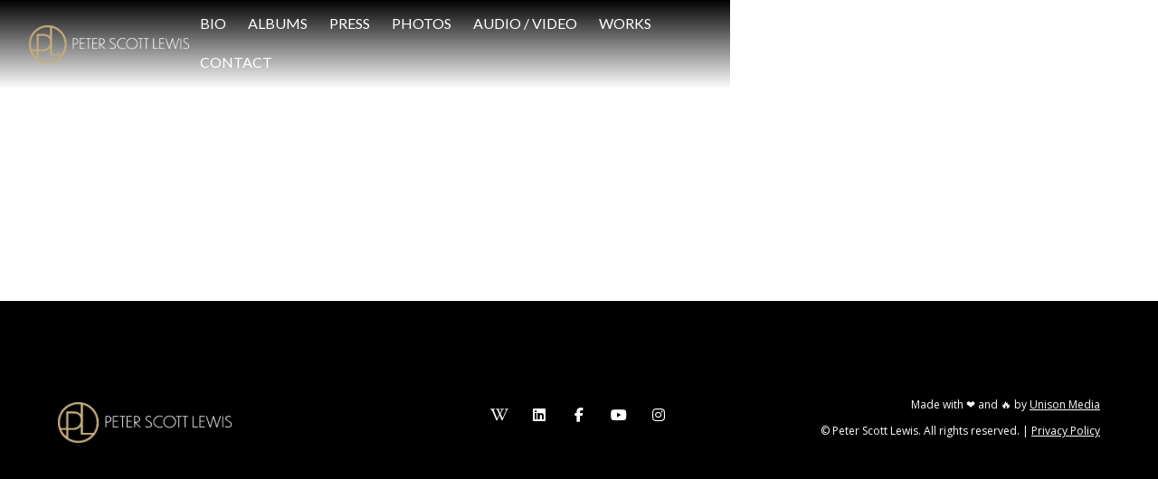

--- FILE ---
content_type: text/html
request_url: https://www.lapisisland.com/press/sequenza-21
body_size: 4165
content:
<!DOCTYPE html><!-- Last Published: Sat Dec 27 2025 18:23:17 GMT+0000 (Coordinated Universal Time) --><html data-wf-domain="www.lapisisland.com" data-wf-page="63fc69c80e90ea23d6149a0c" data-wf-site="63ea7226d7709241bd2c6862" data-wf-collection="63fc69c80e90eaefd21499bc" data-wf-item-slug="sequenza-21"><head><meta charset="utf-8"/><title></title><meta content="" name="description"/><meta content="" property="og:title"/><meta content="" property="og:description"/><meta content="" property="og:image"/><meta content="" property="twitter:title"/><meta content="" property="twitter:description"/><meta content="" property="twitter:image"/><meta property="og:type" content="website"/><meta content="summary_large_image" name="twitter:card"/><meta content="width=device-width, initial-scale=1" name="viewport"/><link href="https://cdn.prod.website-files.com/63ea7226d7709241bd2c6862/css/lapisisland.shared.9441aa03c.css" rel="stylesheet" type="text/css"/><link href="https://fonts.googleapis.com" rel="preconnect"/><link href="https://fonts.gstatic.com" rel="preconnect" crossorigin="anonymous"/><script src="https://ajax.googleapis.com/ajax/libs/webfont/1.6.26/webfont.js" type="text/javascript"></script><script type="text/javascript">WebFont.load({  google: {    families: ["Montserrat:100,100italic,200,200italic,300,300italic,400,400italic,500,500italic,600,600italic,700,700italic,800,800italic,900,900italic","Lato:100,100italic,300,300italic,400,400italic,700,700italic,900,900italic","Open Sans:300,300italic,400,400italic,600,600italic,700,700italic,800,800italic","Playfair Display:regular,500,600,700,800,900,italic,500italic,600italic,700italic,800italic,900italic"]  }});</script><script type="text/javascript">!function(o,c){var n=c.documentElement,t=" w-mod-";n.className+=t+"js",("ontouchstart"in o||o.DocumentTouch&&c instanceof DocumentTouch)&&(n.className+=t+"touch")}(window,document);</script><link href="https://cdn.prod.website-files.com/63ea7226d7709241bd2c6862/6419fec8422f767b81462677_32.jpg" rel="shortcut icon" type="image/x-icon"/><link href="https://cdn.prod.website-files.com/63ea7226d7709241bd2c6862/64a2e169a4311daa64a81049_256.jpg" rel="apple-touch-icon"/><script async="" src="https://www.googletagmanager.com/gtag/js?id=G-C5RY72BQL8"></script><script type="text/javascript">window.dataLayer = window.dataLayer || [];function gtag(){dataLayer.push(arguments);}gtag('set', 'developer_id.dZGVlNj', true);gtag('js', new Date());gtag('config', 'G-C5RY72BQL8');</script><script src="https://www.google.com/recaptcha/api.js" type="text/javascript"></script><META NAME="ROBOTS" CONTENT="NOINDEX, NOFOLLOW"></head><body><div class="page-wrapper hidden"><div data-w-id="c734b1de-23e9-47ba-50e9-af707a53cc39" style="-webkit-transform:translate3d(0, 4.6875rem, 0) scale3d(1, 1, 1) rotateX(0) rotateY(0) rotateZ(0) skew(0, 0);-moz-transform:translate3d(0, 4.6875rem, 0) scale3d(1, 1, 1) rotateX(0) rotateY(0) rotateZ(0) skew(0, 0);-ms-transform:translate3d(0, 4.6875rem, 0) scale3d(1, 1, 1) rotateX(0) rotateY(0) rotateZ(0) skew(0, 0);transform:translate3d(0, 4.6875rem, 0) scale3d(1, 1, 1) rotateX(0) rotateY(0) rotateZ(0) skew(0, 0);opacity:0" class="section"><div class="page-padding space-vertical-medium"><div class="container max-840"><div class="margin-top--24 w-dyn-bind-empty w-richtext"></div></div></div></div><div class="symbol-wrapper"><div class="symbol-element margin-72"><div>1</div></div></div><div class="component-divider"><div>cOMPONENT divider</div></div><div class="symbol-wrapper"><div class="section-holder"><div data-w-id="dc0bf741-f6db-0040-82b1-071c19ef084f" style="background-image:none;-webkit-transform:translate3d(0, 4.6875rem, 0) scale3d(1, 1, 1) rotateX(0) rotateY(0) rotateZ(0) skew(0, 0);-moz-transform:translate3d(0, 4.6875rem, 0) scale3d(1, 1, 1) rotateX(0) rotateY(0) rotateZ(0) skew(0, 0);-ms-transform:translate3d(0, 4.6875rem, 0) scale3d(1, 1, 1) rotateX(0) rotateY(0) rotateZ(0) skew(0, 0);transform:translate3d(0, 4.6875rem, 0) scale3d(1, 1, 1) rotateX(0) rotateY(0) rotateZ(0) skew(0, 0);opacity:0" class="section section-bg-image padding-vertical-xsmall"><div class="page-padding padding-top-medium"><div class="container max-840"><div class="flex-horizontal justify-center"><div class="position-relative"><div class="title-box"><div class="press-feature-cms2_info"><div class="small-text margin-bottom-0 text-light w-dyn-bind-empty"></div><div class="small-text-divider"></div><div class="small-text margin-bottom-0 text-light w-dyn-bind-empty"></div></div><h1 class="margin-bottom-0 text-light w-dyn-bind-empty"></h1></div><div class="title-box-bg opacity-50"></div></div></div></div></div></div><section data-w-id="27b466fb-4a26-8748-cb0b-dc2bb5bac834" style="-webkit-transform:translate3d(0, 4.6875rem, 0) scale3d(1, 1, 1) rotateX(0) rotateY(0) rotateZ(0) skew(0, 0);-moz-transform:translate3d(0, 4.6875rem, 0) scale3d(1, 1, 1) rotateX(0) rotateY(0) rotateZ(0) skew(0, 0);-ms-transform:translate3d(0, 4.6875rem, 0) scale3d(1, 1, 1) rotateX(0) rotateY(0) rotateZ(0) skew(0, 0);transform:translate3d(0, 4.6875rem, 0) scale3d(1, 1, 1) rotateX(0) rotateY(0) rotateZ(0) skew(0, 0);opacity:0" class="section"><div class="page-padding space-vertical-medium"><article class="container max-840"><div class="margin-top--24 w-dyn-bind-empty w-richtext"></div></article></div></section></div><div class="symbol-element"><div>2</div></div></div><div class="component-divider"><div>cOMPONENT divider</div></div><div class="symbol-wrapper"><div class="section-holder"><div data-w-id="68e70ea8-6147-21a0-3172-9e2be45f67a9" style="-webkit-transform:translate3d(0, 4.6875rem, 0) scale3d(1, 1, 1) rotateX(0) rotateY(0) rotateZ(0) skew(0, 0);-moz-transform:translate3d(0, 4.6875rem, 0) scale3d(1, 1, 1) rotateX(0) rotateY(0) rotateZ(0) skew(0, 0);-ms-transform:translate3d(0, 4.6875rem, 0) scale3d(1, 1, 1) rotateX(0) rotateY(0) rotateZ(0) skew(0, 0);transform:translate3d(0, 4.6875rem, 0) scale3d(1, 1, 1) rotateX(0) rotateY(0) rotateZ(0) skew(0, 0);opacity:0" class="section background-black padding-vertical-medium"><div class="page-padding padding-top-small"><div class="container max-840"><div class="flex-horizontal justify-center"><div class="align-center"><div class="press-feature-cms3_info"><div class="small-text text-light display-inline-block w-dyn-bind-empty"></div><div class="margin-horizontal-8 text-light display-inline-block"> / </div><div class="small-text text-light display-inline-block w-dyn-bind-empty"></div></div><h1 class="margin--16 text-light w-dyn-bind-empty"></h1></div></div></div></div></div><section data-w-id="e37b60ac-23e9-6e34-ca69-7c1410f4032c" style="-webkit-transform:translate3d(0, 4.6875rem, 0) scale3d(1, 1, 1) rotateX(0) rotateY(0) rotateZ(0) skew(0, 0);-moz-transform:translate3d(0, 4.6875rem, 0) scale3d(1, 1, 1) rotateX(0) rotateY(0) rotateZ(0) skew(0, 0);-ms-transform:translate3d(0, 4.6875rem, 0) scale3d(1, 1, 1) rotateX(0) rotateY(0) rotateZ(0) skew(0, 0);transform:translate3d(0, 4.6875rem, 0) scale3d(1, 1, 1) rotateX(0) rotateY(0) rotateZ(0) skew(0, 0);opacity:0" class="section"><div class="page-padding space-vertical-medium"><article class="container max-840"><div class="margin-top--24 w-dyn-bind-empty w-richtext"></div></article></div></section></div><div class="symbol-element"><div>3</div></div></div><div class="component-divider"><div>cOMPONENT divider</div></div><div class="symbol-wrapper"><div class="section-holder"><section data-w-id="469795ef-ce26-4f85-d622-5d885bd244be" style="-webkit-transform:translate3d(0, 4.6875rem, 0) scale3d(1, 1, 1) rotateX(0) rotateY(0) rotateZ(0) skew(0, 0);-moz-transform:translate3d(0, 4.6875rem, 0) scale3d(1, 1, 1) rotateX(0) rotateY(0) rotateZ(0) skew(0, 0);-ms-transform:translate3d(0, 4.6875rem, 0) scale3d(1, 1, 1) rotateX(0) rotateY(0) rotateZ(0) skew(0, 0);transform:translate3d(0, 4.6875rem, 0) scale3d(1, 1, 1) rotateX(0) rotateY(0) rotateZ(0) skew(0, 0);opacity:0" class="section height-100vh position-relative overflow-hidden"><div style="background-image:none" class="news-cms1_bg-image"></div><div class="page-padding"><div class="container"><div style="background-image:none" class="news-cms1_image"><div class="news-cms1_info space-vertical-small"><div class="small-text text-light w-dyn-bind-empty"></div><div class="press_info-wrapper"><h3 class="text-light margin-vertical-0">Sequenza 21</h3><h3 class="text-light margin-vertical-0 w-condition-invisible">, </h3><h3 class="text-light margin-vertical-0 w-condition-invisible w-dyn-bind-empty"></h3></div><h1 class="text-light w-dyn-bind-empty"></h1></div></div></div></div></section><section data-w-id="9c8d8c71-d4d5-ee47-5700-1860319e1bb1" style="-webkit-transform:translate3d(0, 4.6875rem, 0) scale3d(1, 1, 1) rotateX(0) rotateY(0) rotateZ(0) skew(0, 0);-moz-transform:translate3d(0, 4.6875rem, 0) scale3d(1, 1, 1) rotateX(0) rotateY(0) rotateZ(0) skew(0, 0);-ms-transform:translate3d(0, 4.6875rem, 0) scale3d(1, 1, 1) rotateX(0) rotateY(0) rotateZ(0) skew(0, 0);transform:translate3d(0, 4.6875rem, 0) scale3d(1, 1, 1) rotateX(0) rotateY(0) rotateZ(0) skew(0, 0);opacity:0" class="section"><div class="page-padding space-vertical-medium"><article class="container max-840"><div class="margin-top--24 w-dyn-bind-empty w-richtext"></div></article></div></section></div><div class="symbol-element"><div>4</div></div></div><div class="component-divider"><div>cOMPONENT divider</div></div><div class="symbol-wrapper"><div class="section-holder"><div style="background-image:none" class="section section-bg-image"><div data-w-id="defe0444-5e20-f71f-164b-5d655e6cb4c5" style="-webkit-transform:translate3d(0, 4.6875rem, 0) scale3d(1, 1, 1) rotateX(0) rotateY(0) rotateZ(0) skew(0, 0);-moz-transform:translate3d(0, 4.6875rem, 0) scale3d(1, 1, 1) rotateX(0) rotateY(0) rotateZ(0) skew(0, 0);-ms-transform:translate3d(0, 4.6875rem, 0) scale3d(1, 1, 1) rotateX(0) rotateY(0) rotateZ(0) skew(0, 0);transform:translate3d(0, 4.6875rem, 0) scale3d(1, 1, 1) rotateX(0) rotateY(0) rotateZ(0) skew(0, 0);opacity:0" class="page-padding padding-top-large"><div class="container"><div class="news-cms2_info padding-vertical-small"><div class="small-text text-light w-dyn-bind-empty"></div><div class="press_info-wrapper"><h3 class="text-light margin-vertical-0">Sequenza 21</h3><h3 class="text-light margin-vertical-0 w-condition-invisible">, </h3><h3 class="text-light margin-vertical-0 w-condition-invisible w-dyn-bind-empty"></h3></div><h1 class="text-light w-dyn-bind-empty"></h1></div></div></div></div><section data-w-id="566c8c86-91b1-daba-79ec-7871eb8eb55f" style="-webkit-transform:translate3d(0, 4.6875rem, 0) scale3d(1, 1, 1) rotateX(0) rotateY(0) rotateZ(0) skew(0, 0);-moz-transform:translate3d(0, 4.6875rem, 0) scale3d(1, 1, 1) rotateX(0) rotateY(0) rotateZ(0) skew(0, 0);-ms-transform:translate3d(0, 4.6875rem, 0) scale3d(1, 1, 1) rotateX(0) rotateY(0) rotateZ(0) skew(0, 0);transform:translate3d(0, 4.6875rem, 0) scale3d(1, 1, 1) rotateX(0) rotateY(0) rotateZ(0) skew(0, 0);opacity:0" class="section"><div class="page-padding space-vertical-medium"><article class="container max-840"><div class="margin-top--24 w-dyn-bind-empty w-richtext"></div></article></div></section></div><div class="symbol-element"><div>5</div></div></div><div class="component-divider"><div>cOMPONENT divider</div></div><div class="symbol-wrapper"><div class="section-holder"><div data-w-id="0c960592-bd93-f725-d25f-e6911e79ba2f" style="-webkit-transform:translate3d(0, 4.6875rem, 0) scale3d(1, 1, 1) rotateX(0) rotateY(0) rotateZ(0) skew(0, 0);-moz-transform:translate3d(0, 4.6875rem, 0) scale3d(1, 1, 1) rotateX(0) rotateY(0) rotateZ(0) skew(0, 0);-ms-transform:translate3d(0, 4.6875rem, 0) scale3d(1, 1, 1) rotateX(0) rotateY(0) rotateZ(0) skew(0, 0);transform:translate3d(0, 4.6875rem, 0) scale3d(1, 1, 1) rotateX(0) rotateY(0) rotateZ(0) skew(0, 0);opacity:0" class="section padding-vertical-medium background-black"><div class="page-padding padding-vertical-medium"><div class="container max-840"><div class="small-text text-light w-dyn-bind-empty"></div><div class="press_info-wrapper is-left"><h3 class="text-light margin-vertical-0">Sequenza 21</h3><h3 class="text-light margin-vertical-0 w-condition-invisible">, </h3><h3 class="text-light margin-vertical-0 w-condition-invisible w-dyn-bind-empty"></h3></div><h1 class="text-light w-dyn-bind-empty"></h1></div></div></div><div class="section"><div class="page-padding"><div class="container max-840"><div class="max-height-600"><img alt="" loading="lazy" data-w-id="0c960592-bd93-f725-d25f-e6911e79ba3a" src="" class="w-dyn-bind-empty"/></div></div></div></div><section data-w-id="c0cda4c2-e8e9-ce3a-2d48-24c04bacd786" style="-webkit-transform:translate3d(0, 4.6875rem, 0) scale3d(1, 1, 1) rotateX(0) rotateY(0) rotateZ(0) skew(0, 0);-moz-transform:translate3d(0, 4.6875rem, 0) scale3d(1, 1, 1) rotateX(0) rotateY(0) rotateZ(0) skew(0, 0);-ms-transform:translate3d(0, 4.6875rem, 0) scale3d(1, 1, 1) rotateX(0) rotateY(0) rotateZ(0) skew(0, 0);transform:translate3d(0, 4.6875rem, 0) scale3d(1, 1, 1) rotateX(0) rotateY(0) rotateZ(0) skew(0, 0);opacity:0" class="section"><div class="page-padding space-vertical-medium"><article class="container max-840"><div class="margin-top--24 w-dyn-bind-empty w-richtext"></div></article></div></section></div><div class="symbol-element"><div>6</div></div></div><div class="component-divider"><div>cOMPONENT divider</div></div><div class="symbol-wrapper"><div class="section-holder"><div data-w-id="d102b1db-a62f-33c8-6f04-4b1bacf829ee" class="section padding-vertical-medium background-black"><div class="page-padding padding-top-large"><div class="container"><div class="align-center"><div class="small-text text-light w-dyn-bind-empty"></div><div class="press_info-wrapper"><h3 class="text-light margin-vertical-0">Sequenza 21</h3><h3 class="text-light margin-vertical-0 w-condition-invisible">, </h3><h3 class="text-light margin-vertical-0 w-condition-invisible w-dyn-bind-empty"></h3></div><h1 class="text-light w-dyn-bind-empty"></h1></div></div></div></div><section data-w-id="d6394bbf-4f6d-e507-11e4-25e00e7328b7" style="-webkit-transform:translate3d(0, 4.6875rem, 0) scale3d(1, 1, 1) rotateX(0) rotateY(0) rotateZ(0) skew(0, 0);-moz-transform:translate3d(0, 4.6875rem, 0) scale3d(1, 1, 1) rotateX(0) rotateY(0) rotateZ(0) skew(0, 0);-ms-transform:translate3d(0, 4.6875rem, 0) scale3d(1, 1, 1) rotateX(0) rotateY(0) rotateZ(0) skew(0, 0);transform:translate3d(0, 4.6875rem, 0) scale3d(1, 1, 1) rotateX(0) rotateY(0) rotateZ(0) skew(0, 0);opacity:0" class="section"><div class="page-padding space-vertical-medium"><article class="container max-840"><div class="margin-top--24 w-dyn-bind-empty w-richtext"></div></article></div></section></div><div class="symbol-element"><div>7</div></div></div><div class="component-divider"><div>cOMPONENT divider</div></div><div class="symbol-wrapper"><div class="section-holder"><div data-w-id="c3bd1018-c04a-3032-8e11-5710a12df070" style="background-image:none" class="section section-bg-image padding-vertical-medium"><div class="page-padding padding-top-large"><div class="container"><div class="align-center"><div class="small-text text-light w-dyn-bind-empty"></div><div class="press_info-wrapper"><h3 class="text-light margin-vertical-0">Sequenza 21</h3><h3 class="text-light margin-vertical-0 w-condition-invisible">, </h3><h3 class="text-light margin-vertical-0 w-condition-invisible w-dyn-bind-empty"></h3></div><h1 class="text-light w-dyn-bind-empty"></h1></div></div></div></div><section data-w-id="b9ecd32c-ed75-0bdd-69ca-dd1d829d16e1" style="-webkit-transform:translate3d(0, 4.6875rem, 0) scale3d(1, 1, 1) rotateX(0) rotateY(0) rotateZ(0) skew(0, 0);-moz-transform:translate3d(0, 4.6875rem, 0) scale3d(1, 1, 1) rotateX(0) rotateY(0) rotateZ(0) skew(0, 0);-ms-transform:translate3d(0, 4.6875rem, 0) scale3d(1, 1, 1) rotateX(0) rotateY(0) rotateZ(0) skew(0, 0);transform:translate3d(0, 4.6875rem, 0) scale3d(1, 1, 1) rotateX(0) rotateY(0) rotateZ(0) skew(0, 0);opacity:0" class="section"><div class="page-padding space-vertical-medium"><article class="container max-840"><div class="margin-top--24 w-dyn-bind-empty w-richtext"></div></article></div></section></div><div class="symbol-element"><div>8</div></div></div><div class="component-divider"><div>cOMPONENT divider</div></div><div class="symbol-wrapper"><div class="section-holder"><div style="background-image:none" class="section section-bg-image height-100vh"></div><div data-w-id="2cca4455-a2bb-fa1f-57f7-e457aed2a43b" style="-webkit-transform:translate3d(0, 4.6875rem, 0) scale3d(1, 1, 1) rotateX(0) rotateY(0) rotateZ(0) skew(0, 0);-moz-transform:translate3d(0, 4.6875rem, 0) scale3d(1, 1, 1) rotateX(0) rotateY(0) rotateZ(0) skew(0, 0);-ms-transform:translate3d(0, 4.6875rem, 0) scale3d(1, 1, 1) rotateX(0) rotateY(0) rotateZ(0) skew(0, 0);transform:translate3d(0, 4.6875rem, 0) scale3d(1, 1, 1) rotateX(0) rotateY(0) rotateZ(0) skew(0, 0);opacity:0" class="section"><div class="page-padding space-vertical-large"><div class="container max-1024"><div class="news-cms7_box margin-top--220"><div class="space-bottom-xsmall"><div class="small-text w-dyn-bind-empty"></div><div class="press_info-wrapper is-left"><h3 class="margin-vertical-0">Sequenza 21</h3><h3 class="margin-vertical-0 w-condition-invisible">, </h3><h3 class="margin-vertical-0 w-condition-invisible w-dyn-bind-empty"></h3></div><h1 class="w-dyn-bind-empty"></h1><img src="https://cdn.prod.website-files.com/63ea7226d7709241bd2c6862/63ea7226d7709285ba2c6908_lines-straight_black.svg" loading="lazy" width="50" alt="" class="motif-image"/></div><div class="margin-top--24 w-dyn-bind-empty w-richtext"></div></div></div></div></div><section data-w-id="a209b7ac-fc12-6ed8-b7b2-13daba7d499b" style="-webkit-transform:translate3d(0, 4.6875rem, 0) scale3d(1, 1, 1) rotateX(0) rotateY(0) rotateZ(0) skew(0, 0);-moz-transform:translate3d(0, 4.6875rem, 0) scale3d(1, 1, 1) rotateX(0) rotateY(0) rotateZ(0) skew(0, 0);-ms-transform:translate3d(0, 4.6875rem, 0) scale3d(1, 1, 1) rotateX(0) rotateY(0) rotateZ(0) skew(0, 0);transform:translate3d(0, 4.6875rem, 0) scale3d(1, 1, 1) rotateX(0) rotateY(0) rotateZ(0) skew(0, 0);opacity:0" class="section"><div class="page-padding space-vertical-medium"><article class="container max-840"><div class="margin-top--24 w-dyn-bind-empty w-richtext"></div></article></div></section></div><div class="symbol-element"><div>9</div></div></div><div class="component-divider"><div>cOMPONENT divider</div></div><div class="symbol-wrapper"><div class="section-holder"><div style="background-image:none" class="section section-bg-image height-100vh"></div><div data-w-id="c3fc43dd-534e-dfc8-42cd-bbe8b26f00b6" style="-webkit-transform:translate3d(0, 4.6875rem, 0) scale3d(1, 1, 1) rotateX(0) rotateY(0) rotateZ(0) skew(0, 0);-moz-transform:translate3d(0, 4.6875rem, 0) scale3d(1, 1, 1) rotateX(0) rotateY(0) rotateZ(0) skew(0, 0);-ms-transform:translate3d(0, 4.6875rem, 0) scale3d(1, 1, 1) rotateX(0) rotateY(0) rotateZ(0) skew(0, 0);transform:translate3d(0, 4.6875rem, 0) scale3d(1, 1, 1) rotateX(0) rotateY(0) rotateZ(0) skew(0, 0);opacity:0" class="section"><div class="page-padding space-vertical-small"><div class="container max-1024"><div class="news-cms8_box margin-top--220 box-shadow"><div class="space-bottom-xsmall"><div class="small-text w-dyn-bind-empty"></div><div class="press_info-wrapper is-left"><h3 class="margin-vertical-0">Sequenza 21</h3><h3 class="margin-vertical-0 w-condition-invisible">, </h3><h3 class="margin-vertical-0 w-condition-invisible w-dyn-bind-empty"></h3></div><h1 class="w-dyn-bind-empty"></h1><img src="https://cdn.prod.website-files.com/63ea7226d7709241bd2c6862/63ea7226d7709285ba2c6908_lines-straight_black.svg" loading="lazy" width="50" alt="" class="motif-image"/></div><div class="margin-top--24 w-dyn-bind-empty w-richtext"></div></div></div></div></div><section data-w-id="6e0065b7-a417-b0aa-32cf-0de302830cfb" style="-webkit-transform:translate3d(0, 4.6875rem, 0) scale3d(1, 1, 1) rotateX(0) rotateY(0) rotateZ(0) skew(0, 0);-moz-transform:translate3d(0, 4.6875rem, 0) scale3d(1, 1, 1) rotateX(0) rotateY(0) rotateZ(0) skew(0, 0);-ms-transform:translate3d(0, 4.6875rem, 0) scale3d(1, 1, 1) rotateX(0) rotateY(0) rotateZ(0) skew(0, 0);transform:translate3d(0, 4.6875rem, 0) scale3d(1, 1, 1) rotateX(0) rotateY(0) rotateZ(0) skew(0, 0);opacity:0" class="section"><div class="page-padding space-vertical-medium"><article class="container max-840"><div class="margin-top--24 w-dyn-bind-empty w-richtext"></div></article></div></section></div><div class="symbol-element"><div>10</div></div></div><div class="component-divider"><div>cOMPONENT divider</div></div><div class="component-divider"><div>cOMPONENT divider</div></div></div><div data-collapse="medium" data-animation="default" data-duration="400" data-easing="ease" data-easing2="ease" role="banner" class="nav_component nav-dark w-nav"><div class="page-padding modified"><div class="container nav-container"><div class="nav-wrapper"><div class="w-dyn-list"><div role="list" class="w-dyn-items"><div role="listitem" class="w-dyn-item"><a href="/" class="brand-link w-nav-brand"><img src="https://cdn.prod.website-files.com/63ea7226d7709246602c6868/6409d4f312f66a36de34a35b_PSL-LOGO-RGB_HORIZONTAL-INV.webp" loading="lazy" alt="" sizes="(max-width: 479px) 98vw, 100vw" srcset="https://cdn.prod.website-files.com/63ea7226d7709246602c6868/6409d4f312f66a36de34a35b_PSL-LOGO-RGB_HORIZONTAL-INV-p-500.webp 500w, https://cdn.prod.website-files.com/63ea7226d7709246602c6868/6409d4f312f66a36de34a35b_PSL-LOGO-RGB_HORIZONTAL-INV.webp 1771w" class="brand-logo"/><div class="brand-text brand-text-light w-condition-invisible">Peter Scott Lewis</div></a></div></div></div><nav role="navigation" class="nav-menu nav-menu-dark margin-top--4 w-nav-menu"><a href="/bio" class="nav-link nav-link-light w-nav-link">Bio</a><a href="/press" class="nav-link nav-link-light hide w-nav-link">Press</a><a href="/albums" class="nav-link nav-link-light w-nav-link">Albums</a><a href="/press" class="nav-link nav-link-light w-nav-link">press</a><a href="/photos" class="nav-link nav-link-light w-nav-link">Photos</a><a href="/videos" class="nav-link nav-link-light w-nav-link">Audio / video</a><a href="/works" class="nav-link nav-link-light w-nav-link">Works</a><a href="/contact" class="nav-link nav-link-light w-nav-link">Contact</a></nav><div class="menu-button margin-right--16 w-nav-button"><img src="https://cdn.prod.website-files.com/63ea7226d7709241bd2c6862/63ea7226d77092406a2c68b1_menu-white.svg" loading="lazy" alt="" class="menu-button-icon"/></div></div></div></div></div><div class="section-holder"><div data-w-id="f2db47c5-6e08-3ae0-1c5b-ba9c2598c2e8" style="-webkit-transform:translate3d(0, 4.6875rem, 0) scale3d(1, 1, 1) rotateX(0) rotateY(0) rotateZ(0) skew(0, 0);-moz-transform:translate3d(0, 4.6875rem, 0) scale3d(1, 1, 1) rotateX(0) rotateY(0) rotateZ(0) skew(0, 0);-ms-transform:translate3d(0, 4.6875rem, 0) scale3d(1, 1, 1) rotateX(0) rotateY(0) rotateZ(0) skew(0, 0);transform:translate3d(0, 4.6875rem, 0) scale3d(1, 1, 1) rotateX(0) rotateY(0) rotateZ(0) skew(0, 0);opacity:0" class="section background-black padding-vertical-medium"><div class="page-padding padding-top-small"><div class="container max-840"><div class="press-feature-cms1_info"><div class="small-text text-light display-inline-block w-dyn-bind-empty"></div><div class="margin-horizontal-8 text-light display-inline-block"> / </div><div class="small-text text-light display-inline-block w-dyn-bind-empty"></div></div><h1 class="margin--16 text-light w-dyn-bind-empty"></h1></div></div></div><section data-w-id="d43f653d-477a-12a3-754c-ffbea51f694d" style="-webkit-transform:translate3d(0, 4.6875rem, 0) scale3d(1, 1, 1) rotateX(0) rotateY(0) rotateZ(0) skew(0, 0);-moz-transform:translate3d(0, 4.6875rem, 0) scale3d(1, 1, 1) rotateX(0) rotateY(0) rotateZ(0) skew(0, 0);-ms-transform:translate3d(0, 4.6875rem, 0) scale3d(1, 1, 1) rotateX(0) rotateY(0) rotateZ(0) skew(0, 0);transform:translate3d(0, 4.6875rem, 0) scale3d(1, 1, 1) rotateX(0) rotateY(0) rotateZ(0) skew(0, 0);opacity:0" class="section"><div class="page-padding space-vertical-medium"><article class="container max-840"><div class="margin-top--24 w-dyn-bind-empty w-richtext"></div></article></div></section></div><footer class="section background-black padding-vertical-large"><div class="page-padding"><div class="container"><div class="footer7_wrapper"><div class="footer7_col"><div class="w-dyn-list"><div role="list" class="w-dyn-items"><div role="listitem" class="brand-item w-dyn-item"><a href="/" class="brand-link w-nav-brand"><img src="https://cdn.prod.website-files.com/63ea7226d7709246602c6868/6409d4f312f66a36de34a35b_PSL-LOGO-RGB_HORIZONTAL-INV.webp" loading="lazy" alt="" sizes="(max-width: 479px) 98vw, 100vw" srcset="https://cdn.prod.website-files.com/63ea7226d7709246602c6868/6409d4f312f66a36de34a35b_PSL-LOGO-RGB_HORIZONTAL-INV-p-500.webp 500w, https://cdn.prod.website-files.com/63ea7226d7709246602c6868/6409d4f312f66a36de34a35b_PSL-LOGO-RGB_HORIZONTAL-INV.webp 1771w" class="brand-logo"/><div class="brand-text w-condition-invisible">Peter Scott Lewis</div></a></div></div></div></div><div><div class="w-dyn-list"><div role="list" class="social-list social-right w-dyn-items"><div role="listitem" class="w-dyn-item"><a href="https://en.wikipedia.org/wiki/Peter_Scott_Lewis" target="_blank" class="social-link w-inline-block"><div></div></a></div><div role="listitem" class="w-dyn-item"><a href="https://www.linkedin.com/in/peter-scott-lewis-68020232/" target="_blank" class="social-link w-inline-block"><div></div></a></div><div role="listitem" class="w-dyn-item"><a href="https://www.facebook.com/lapisisland" target="_blank" class="social-link w-inline-block"><div></div></a></div><div role="listitem" class="w-dyn-item"><a href="https://www.youtube.com/@peterscottlewis8882/about" target="_blank" class="social-link w-inline-block"><div></div></a></div><div role="listitem" class="w-dyn-item"><a href="https://www.instagram.com/lapisisland/" target="_blank" class="social-link w-inline-block"><div></div></a></div></div></div></div><div class="footer7_col is-bottom-mobile"><div class="footer7_text-col"><p class="footer-text footer-text-light footer-text-small margin-bottom-0">Made with ❤️ and 🔥 by <a href="https://www.unison.media/" target="_blank" class="footer-text-link footer-text-link-light text-style-underline">Unison Media</a></p><p class="footer-text footer-text-light footer-text-small">© Peter Scott Lewis. All rights reserved. | <a href="/privacy-policy" class="footer-text-link footer-text-link-light text-style-underline">Privacy Policy</a></p></div></div></div></div></div></footer><script src="https://d3e54v103j8qbb.cloudfront.net/js/jquery-3.5.1.min.dc5e7f18c8.js?site=63ea7226d7709241bd2c6862" type="text/javascript" integrity="sha256-9/aliU8dGd2tb6OSsuzixeV4y/faTqgFtohetphbbj0=" crossorigin="anonymous"></script><script src="https://cdn.prod.website-files.com/63ea7226d7709241bd2c6862/js/lapisisland.schunk.e0c428ff9737f919.js" type="text/javascript"></script><script src="https://cdn.prod.website-files.com/63ea7226d7709241bd2c6862/js/lapisisland.da6dd519.e1f58ea149f69f73.js" type="text/javascript"></script></body></html>

--- FILE ---
content_type: text/css
request_url: https://cdn.prod.website-files.com/63ea7226d7709241bd2c6862/css/lapisisland.shared.9441aa03c.css
body_size: 41426
content:
html {
  -webkit-text-size-adjust: 100%;
  -ms-text-size-adjust: 100%;
  font-family: sans-serif;
}

body {
  margin: 0;
}

article, aside, details, figcaption, figure, footer, header, hgroup, main, menu, nav, section, summary {
  display: block;
}

audio, canvas, progress, video {
  vertical-align: baseline;
  display: inline-block;
}

audio:not([controls]) {
  height: 0;
  display: none;
}

[hidden], template {
  display: none;
}

a {
  background-color: #0000;
}

a:active, a:hover {
  outline: 0;
}

abbr[title] {
  border-bottom: 1px dotted;
}

b, strong {
  font-weight: bold;
}

dfn {
  font-style: italic;
}

h1 {
  margin: .67em 0;
  font-size: 2em;
}

mark {
  color: #000;
  background: #ff0;
}

small {
  font-size: 80%;
}

sub, sup {
  vertical-align: baseline;
  font-size: 75%;
  line-height: 0;
  position: relative;
}

sup {
  top: -.5em;
}

sub {
  bottom: -.25em;
}

img {
  border: 0;
}

svg:not(:root) {
  overflow: hidden;
}

hr {
  box-sizing: content-box;
  height: 0;
}

pre {
  overflow: auto;
}

code, kbd, pre, samp {
  font-family: monospace;
  font-size: 1em;
}

button, input, optgroup, select, textarea {
  color: inherit;
  font: inherit;
  margin: 0;
}

button {
  overflow: visible;
}

button, select {
  text-transform: none;
}

button, html input[type="button"], input[type="reset"] {
  -webkit-appearance: button;
  cursor: pointer;
}

button[disabled], html input[disabled] {
  cursor: default;
}

button::-moz-focus-inner, input::-moz-focus-inner {
  border: 0;
  padding: 0;
}

input {
  line-height: normal;
}

input[type="checkbox"], input[type="radio"] {
  box-sizing: border-box;
  padding: 0;
}

input[type="number"]::-webkit-inner-spin-button, input[type="number"]::-webkit-outer-spin-button {
  height: auto;
}

input[type="search"] {
  -webkit-appearance: none;
}

input[type="search"]::-webkit-search-cancel-button, input[type="search"]::-webkit-search-decoration {
  -webkit-appearance: none;
}

legend {
  border: 0;
  padding: 0;
}

textarea {
  overflow: auto;
}

optgroup {
  font-weight: bold;
}

table {
  border-collapse: collapse;
  border-spacing: 0;
}

td, th {
  padding: 0;
}

@font-face {
  font-family: webflow-icons;
  src: url("[data-uri]") format("truetype");
  font-weight: normal;
  font-style: normal;
}

[class^="w-icon-"], [class*=" w-icon-"] {
  speak: none;
  font-variant: normal;
  text-transform: none;
  -webkit-font-smoothing: antialiased;
  -moz-osx-font-smoothing: grayscale;
  font-style: normal;
  font-weight: normal;
  line-height: 1;
  font-family: webflow-icons !important;
}

.w-icon-slider-right:before {
  content: "";
}

.w-icon-slider-left:before {
  content: "";
}

.w-icon-nav-menu:before {
  content: "";
}

.w-icon-arrow-down:before, .w-icon-dropdown-toggle:before {
  content: "";
}

.w-icon-file-upload-remove:before {
  content: "";
}

.w-icon-file-upload-icon:before {
  content: "";
}

* {
  box-sizing: border-box;
}

html {
  height: 100%;
}

body {
  color: #333;
  background-color: #fff;
  min-height: 100%;
  margin: 0;
  font-family: Arial, sans-serif;
  font-size: 14px;
  line-height: 20px;
}

img {
  vertical-align: middle;
  max-width: 100%;
  display: inline-block;
}

html.w-mod-touch * {
  background-attachment: scroll !important;
}

.w-block {
  display: block;
}

.w-inline-block {
  max-width: 100%;
  display: inline-block;
}

.w-clearfix:before, .w-clearfix:after {
  content: " ";
  grid-area: 1 / 1 / 2 / 2;
  display: table;
}

.w-clearfix:after {
  clear: both;
}

.w-hidden {
  display: none;
}

.w-button {
  color: #fff;
  line-height: inherit;
  cursor: pointer;
  background-color: #3898ec;
  border: 0;
  border-radius: 0;
  padding: 9px 15px;
  text-decoration: none;
  display: inline-block;
}

input.w-button {
  -webkit-appearance: button;
}

html[data-w-dynpage] [data-w-cloak] {
  color: #0000 !important;
}

.w-code-block {
  margin: unset;
}

pre.w-code-block code {
  all: inherit;
}

.w-optimization {
  display: contents;
}

.w-webflow-badge, .w-webflow-badge > img {
  box-sizing: unset;
  width: unset;
  height: unset;
  max-height: unset;
  max-width: unset;
  min-height: unset;
  min-width: unset;
  margin: unset;
  padding: unset;
  float: unset;
  clear: unset;
  border: unset;
  border-radius: unset;
  background: unset;
  background-image: unset;
  background-position: unset;
  background-size: unset;
  background-repeat: unset;
  background-origin: unset;
  background-clip: unset;
  background-attachment: unset;
  background-color: unset;
  box-shadow: unset;
  transform: unset;
  direction: unset;
  font-family: unset;
  font-weight: unset;
  color: unset;
  font-size: unset;
  line-height: unset;
  font-style: unset;
  font-variant: unset;
  text-align: unset;
  letter-spacing: unset;
  -webkit-text-decoration: unset;
  text-decoration: unset;
  text-indent: unset;
  text-transform: unset;
  list-style-type: unset;
  text-shadow: unset;
  vertical-align: unset;
  cursor: unset;
  white-space: unset;
  word-break: unset;
  word-spacing: unset;
  word-wrap: unset;
  transition: unset;
}

.w-webflow-badge {
  white-space: nowrap;
  cursor: pointer;
  box-shadow: 0 0 0 1px #0000001a, 0 1px 3px #0000001a;
  visibility: visible !important;
  opacity: 1 !important;
  z-index: 2147483647 !important;
  color: #aaadb0 !important;
  overflow: unset !important;
  background-color: #fff !important;
  border-radius: 3px !important;
  width: auto !important;
  height: auto !important;
  margin: 0 !important;
  padding: 6px !important;
  font-size: 12px !important;
  line-height: 14px !important;
  text-decoration: none !important;
  display: inline-block !important;
  position: fixed !important;
  inset: auto 12px 12px auto !important;
  transform: none !important;
}

.w-webflow-badge > img {
  position: unset;
  visibility: unset !important;
  opacity: 1 !important;
  vertical-align: middle !important;
  display: inline-block !important;
}

h1, h2, h3, h4, h5, h6 {
  margin-bottom: 10px;
  font-weight: bold;
}

h1 {
  margin-top: 20px;
  font-size: 38px;
  line-height: 44px;
}

h2 {
  margin-top: 20px;
  font-size: 32px;
  line-height: 36px;
}

h3 {
  margin-top: 20px;
  font-size: 24px;
  line-height: 30px;
}

h4 {
  margin-top: 10px;
  font-size: 18px;
  line-height: 24px;
}

h5 {
  margin-top: 10px;
  font-size: 14px;
  line-height: 20px;
}

h6 {
  margin-top: 10px;
  font-size: 12px;
  line-height: 18px;
}

p {
  margin-top: 0;
  margin-bottom: 10px;
}

blockquote {
  border-left: 5px solid #e2e2e2;
  margin: 0 0 10px;
  padding: 10px 20px;
  font-size: 18px;
  line-height: 22px;
}

figure {
  margin: 0 0 10px;
}

figcaption {
  text-align: center;
  margin-top: 5px;
}

ul, ol {
  margin-top: 0;
  margin-bottom: 10px;
  padding-left: 40px;
}

.w-list-unstyled {
  padding-left: 0;
  list-style: none;
}

.w-embed:before, .w-embed:after {
  content: " ";
  grid-area: 1 / 1 / 2 / 2;
  display: table;
}

.w-embed:after {
  clear: both;
}

.w-video {
  width: 100%;
  padding: 0;
  position: relative;
}

.w-video iframe, .w-video object, .w-video embed {
  border: none;
  width: 100%;
  height: 100%;
  position: absolute;
  top: 0;
  left: 0;
}

fieldset {
  border: 0;
  margin: 0;
  padding: 0;
}

button, [type="button"], [type="reset"] {
  cursor: pointer;
  -webkit-appearance: button;
  border: 0;
}

.w-form {
  margin: 0 0 15px;
}

.w-form-done {
  text-align: center;
  background-color: #ddd;
  padding: 20px;
  display: none;
}

.w-form-fail {
  background-color: #ffdede;
  margin-top: 10px;
  padding: 10px;
  display: none;
}

label {
  margin-bottom: 5px;
  font-weight: bold;
  display: block;
}

.w-input, .w-select {
  color: #333;
  vertical-align: middle;
  background-color: #fff;
  border: 1px solid #ccc;
  width: 100%;
  height: 38px;
  margin-bottom: 10px;
  padding: 8px 12px;
  font-size: 14px;
  line-height: 1.42857;
  display: block;
}

.w-input::placeholder, .w-select::placeholder {
  color: #999;
}

.w-input:focus, .w-select:focus {
  border-color: #3898ec;
  outline: 0;
}

.w-input[disabled], .w-select[disabled], .w-input[readonly], .w-select[readonly], fieldset[disabled] .w-input, fieldset[disabled] .w-select {
  cursor: not-allowed;
}

.w-input[disabled]:not(.w-input-disabled), .w-select[disabled]:not(.w-input-disabled), .w-input[readonly], .w-select[readonly], fieldset[disabled]:not(.w-input-disabled) .w-input, fieldset[disabled]:not(.w-input-disabled) .w-select {
  background-color: #eee;
}

textarea.w-input, textarea.w-select {
  height: auto;
}

.w-select {
  background-color: #f3f3f3;
}

.w-select[multiple] {
  height: auto;
}

.w-form-label {
  cursor: pointer;
  margin-bottom: 0;
  font-weight: normal;
  display: inline-block;
}

.w-radio {
  margin-bottom: 5px;
  padding-left: 20px;
  display: block;
}

.w-radio:before, .w-radio:after {
  content: " ";
  grid-area: 1 / 1 / 2 / 2;
  display: table;
}

.w-radio:after {
  clear: both;
}

.w-radio-input {
  float: left;
  margin: 3px 0 0 -20px;
  line-height: normal;
}

.w-file-upload {
  margin-bottom: 10px;
  display: block;
}

.w-file-upload-input {
  opacity: 0;
  z-index: -100;
  width: .1px;
  height: .1px;
  position: absolute;
  overflow: hidden;
}

.w-file-upload-default, .w-file-upload-uploading, .w-file-upload-success {
  color: #333;
  display: inline-block;
}

.w-file-upload-error {
  margin-top: 10px;
  display: block;
}

.w-file-upload-default.w-hidden, .w-file-upload-uploading.w-hidden, .w-file-upload-error.w-hidden, .w-file-upload-success.w-hidden {
  display: none;
}

.w-file-upload-uploading-btn {
  cursor: pointer;
  background-color: #fafafa;
  border: 1px solid #ccc;
  margin: 0;
  padding: 8px 12px;
  font-size: 14px;
  font-weight: normal;
  display: flex;
}

.w-file-upload-file {
  background-color: #fafafa;
  border: 1px solid #ccc;
  flex-grow: 1;
  justify-content: space-between;
  margin: 0;
  padding: 8px 9px 8px 11px;
  display: flex;
}

.w-file-upload-file-name {
  font-size: 14px;
  font-weight: normal;
  display: block;
}

.w-file-remove-link {
  cursor: pointer;
  width: auto;
  height: auto;
  margin-top: 3px;
  margin-left: 10px;
  padding: 3px;
  display: block;
}

.w-icon-file-upload-remove {
  margin: auto;
  font-size: 10px;
}

.w-file-upload-error-msg {
  color: #ea384c;
  padding: 2px 0;
  display: inline-block;
}

.w-file-upload-info {
  padding: 0 12px;
  line-height: 38px;
  display: inline-block;
}

.w-file-upload-label {
  cursor: pointer;
  background-color: #fafafa;
  border: 1px solid #ccc;
  margin: 0;
  padding: 8px 12px;
  font-size: 14px;
  font-weight: normal;
  display: inline-block;
}

.w-icon-file-upload-icon, .w-icon-file-upload-uploading {
  width: 20px;
  margin-right: 8px;
  display: inline-block;
}

.w-icon-file-upload-uploading {
  height: 20px;
}

.w-container {
  max-width: 940px;
  margin-left: auto;
  margin-right: auto;
}

.w-container:before, .w-container:after {
  content: " ";
  grid-area: 1 / 1 / 2 / 2;
  display: table;
}

.w-container:after {
  clear: both;
}

.w-container .w-row {
  margin-left: -10px;
  margin-right: -10px;
}

.w-row:before, .w-row:after {
  content: " ";
  grid-area: 1 / 1 / 2 / 2;
  display: table;
}

.w-row:after {
  clear: both;
}

.w-row .w-row {
  margin-left: 0;
  margin-right: 0;
}

.w-col {
  float: left;
  width: 100%;
  min-height: 1px;
  padding-left: 10px;
  padding-right: 10px;
  position: relative;
}

.w-col .w-col {
  padding-left: 0;
  padding-right: 0;
}

.w-col-1 {
  width: 8.33333%;
}

.w-col-2 {
  width: 16.6667%;
}

.w-col-3 {
  width: 25%;
}

.w-col-4 {
  width: 33.3333%;
}

.w-col-5 {
  width: 41.6667%;
}

.w-col-6 {
  width: 50%;
}

.w-col-7 {
  width: 58.3333%;
}

.w-col-8 {
  width: 66.6667%;
}

.w-col-9 {
  width: 75%;
}

.w-col-10 {
  width: 83.3333%;
}

.w-col-11 {
  width: 91.6667%;
}

.w-col-12 {
  width: 100%;
}

.w-hidden-main {
  display: none !important;
}

@media screen and (max-width: 991px) {
  .w-container {
    max-width: 728px;
  }

  .w-hidden-main {
    display: inherit !important;
  }

  .w-hidden-medium {
    display: none !important;
  }

  .w-col-medium-1 {
    width: 8.33333%;
  }

  .w-col-medium-2 {
    width: 16.6667%;
  }

  .w-col-medium-3 {
    width: 25%;
  }

  .w-col-medium-4 {
    width: 33.3333%;
  }

  .w-col-medium-5 {
    width: 41.6667%;
  }

  .w-col-medium-6 {
    width: 50%;
  }

  .w-col-medium-7 {
    width: 58.3333%;
  }

  .w-col-medium-8 {
    width: 66.6667%;
  }

  .w-col-medium-9 {
    width: 75%;
  }

  .w-col-medium-10 {
    width: 83.3333%;
  }

  .w-col-medium-11 {
    width: 91.6667%;
  }

  .w-col-medium-12 {
    width: 100%;
  }

  .w-col-stack {
    width: 100%;
    left: auto;
    right: auto;
  }
}

@media screen and (max-width: 767px) {
  .w-hidden-main, .w-hidden-medium {
    display: inherit !important;
  }

  .w-hidden-small {
    display: none !important;
  }

  .w-row, .w-container .w-row {
    margin-left: 0;
    margin-right: 0;
  }

  .w-col {
    width: 100%;
    left: auto;
    right: auto;
  }

  .w-col-small-1 {
    width: 8.33333%;
  }

  .w-col-small-2 {
    width: 16.6667%;
  }

  .w-col-small-3 {
    width: 25%;
  }

  .w-col-small-4 {
    width: 33.3333%;
  }

  .w-col-small-5 {
    width: 41.6667%;
  }

  .w-col-small-6 {
    width: 50%;
  }

  .w-col-small-7 {
    width: 58.3333%;
  }

  .w-col-small-8 {
    width: 66.6667%;
  }

  .w-col-small-9 {
    width: 75%;
  }

  .w-col-small-10 {
    width: 83.3333%;
  }

  .w-col-small-11 {
    width: 91.6667%;
  }

  .w-col-small-12 {
    width: 100%;
  }
}

@media screen and (max-width: 479px) {
  .w-container {
    max-width: none;
  }

  .w-hidden-main, .w-hidden-medium, .w-hidden-small {
    display: inherit !important;
  }

  .w-hidden-tiny {
    display: none !important;
  }

  .w-col {
    width: 100%;
  }

  .w-col-tiny-1 {
    width: 8.33333%;
  }

  .w-col-tiny-2 {
    width: 16.6667%;
  }

  .w-col-tiny-3 {
    width: 25%;
  }

  .w-col-tiny-4 {
    width: 33.3333%;
  }

  .w-col-tiny-5 {
    width: 41.6667%;
  }

  .w-col-tiny-6 {
    width: 50%;
  }

  .w-col-tiny-7 {
    width: 58.3333%;
  }

  .w-col-tiny-8 {
    width: 66.6667%;
  }

  .w-col-tiny-9 {
    width: 75%;
  }

  .w-col-tiny-10 {
    width: 83.3333%;
  }

  .w-col-tiny-11 {
    width: 91.6667%;
  }

  .w-col-tiny-12 {
    width: 100%;
  }
}

.w-widget {
  position: relative;
}

.w-widget-map {
  width: 100%;
  height: 400px;
}

.w-widget-map label {
  width: auto;
  display: inline;
}

.w-widget-map img {
  max-width: inherit;
}

.w-widget-map .gm-style-iw {
  text-align: center;
}

.w-widget-map .gm-style-iw > button {
  display: none !important;
}

.w-widget-twitter {
  overflow: hidden;
}

.w-widget-twitter-count-shim {
  vertical-align: top;
  text-align: center;
  background: #fff;
  border: 1px solid #758696;
  border-radius: 3px;
  width: 28px;
  height: 20px;
  display: inline-block;
  position: relative;
}

.w-widget-twitter-count-shim * {
  pointer-events: none;
  -webkit-user-select: none;
  user-select: none;
}

.w-widget-twitter-count-shim .w-widget-twitter-count-inner {
  text-align: center;
  color: #999;
  font-family: serif;
  font-size: 15px;
  line-height: 12px;
  position: relative;
}

.w-widget-twitter-count-shim .w-widget-twitter-count-clear {
  display: block;
  position: relative;
}

.w-widget-twitter-count-shim.w--large {
  width: 36px;
  height: 28px;
}

.w-widget-twitter-count-shim.w--large .w-widget-twitter-count-inner {
  font-size: 18px;
  line-height: 18px;
}

.w-widget-twitter-count-shim:not(.w--vertical) {
  margin-left: 5px;
  margin-right: 8px;
}

.w-widget-twitter-count-shim:not(.w--vertical).w--large {
  margin-left: 6px;
}

.w-widget-twitter-count-shim:not(.w--vertical):before, .w-widget-twitter-count-shim:not(.w--vertical):after {
  content: " ";
  pointer-events: none;
  border: solid #0000;
  width: 0;
  height: 0;
  position: absolute;
  top: 50%;
  left: 0;
}

.w-widget-twitter-count-shim:not(.w--vertical):before {
  border-width: 4px;
  border-color: #75869600 #5d6c7b #75869600 #75869600;
  margin-top: -4px;
  margin-left: -9px;
}

.w-widget-twitter-count-shim:not(.w--vertical).w--large:before {
  border-width: 5px;
  margin-top: -5px;
  margin-left: -10px;
}

.w-widget-twitter-count-shim:not(.w--vertical):after {
  border-width: 4px;
  border-color: #fff0 #fff #fff0 #fff0;
  margin-top: -4px;
  margin-left: -8px;
}

.w-widget-twitter-count-shim:not(.w--vertical).w--large:after {
  border-width: 5px;
  margin-top: -5px;
  margin-left: -9px;
}

.w-widget-twitter-count-shim.w--vertical {
  width: 61px;
  height: 33px;
  margin-bottom: 8px;
}

.w-widget-twitter-count-shim.w--vertical:before, .w-widget-twitter-count-shim.w--vertical:after {
  content: " ";
  pointer-events: none;
  border: solid #0000;
  width: 0;
  height: 0;
  position: absolute;
  top: 100%;
  left: 50%;
}

.w-widget-twitter-count-shim.w--vertical:before {
  border-width: 5px;
  border-color: #5d6c7b #75869600 #75869600;
  margin-left: -5px;
}

.w-widget-twitter-count-shim.w--vertical:after {
  border-width: 4px;
  border-color: #fff #fff0 #fff0;
  margin-left: -4px;
}

.w-widget-twitter-count-shim.w--vertical .w-widget-twitter-count-inner {
  font-size: 18px;
  line-height: 22px;
}

.w-widget-twitter-count-shim.w--vertical.w--large {
  width: 76px;
}

.w-background-video {
  color: #fff;
  height: 500px;
  position: relative;
  overflow: hidden;
}

.w-background-video > video {
  object-fit: cover;
  z-index: -100;
  background-position: 50%;
  background-size: cover;
  width: 100%;
  height: 100%;
  margin: auto;
  position: absolute;
  inset: -100%;
}

.w-background-video > video::-webkit-media-controls-start-playback-button {
  -webkit-appearance: none;
  display: none !important;
}

.w-background-video--control {
  background-color: #0000;
  padding: 0;
  position: absolute;
  bottom: 1em;
  right: 1em;
}

.w-background-video--control > [hidden] {
  display: none !important;
}

.w-slider {
  text-align: center;
  clear: both;
  -webkit-tap-highlight-color: #0000;
  tap-highlight-color: #0000;
  background: #ddd;
  height: 300px;
  position: relative;
}

.w-slider-mask {
  z-index: 1;
  white-space: nowrap;
  height: 100%;
  display: block;
  position: relative;
  left: 0;
  right: 0;
  overflow: hidden;
}

.w-slide {
  vertical-align: top;
  white-space: normal;
  text-align: left;
  width: 100%;
  height: 100%;
  display: inline-block;
  position: relative;
}

.w-slider-nav {
  z-index: 2;
  text-align: center;
  -webkit-tap-highlight-color: #0000;
  tap-highlight-color: #0000;
  height: 40px;
  margin: auto;
  padding-top: 10px;
  position: absolute;
  inset: auto 0 0;
}

.w-slider-nav.w-round > div {
  border-radius: 100%;
}

.w-slider-nav.w-num > div {
  font-size: inherit;
  line-height: inherit;
  width: auto;
  height: auto;
  padding: .2em .5em;
}

.w-slider-nav.w-shadow > div {
  box-shadow: 0 0 3px #3336;
}

.w-slider-nav-invert {
  color: #fff;
}

.w-slider-nav-invert > div {
  background-color: #2226;
}

.w-slider-nav-invert > div.w-active {
  background-color: #222;
}

.w-slider-dot {
  cursor: pointer;
  background-color: #fff6;
  width: 1em;
  height: 1em;
  margin: 0 3px .5em;
  transition: background-color .1s, color .1s;
  display: inline-block;
  position: relative;
}

.w-slider-dot.w-active {
  background-color: #fff;
}

.w-slider-dot:focus {
  outline: none;
  box-shadow: 0 0 0 2px #fff;
}

.w-slider-dot:focus.w-active {
  box-shadow: none;
}

.w-slider-arrow-left, .w-slider-arrow-right {
  cursor: pointer;
  color: #fff;
  -webkit-tap-highlight-color: #0000;
  tap-highlight-color: #0000;
  -webkit-user-select: none;
  user-select: none;
  width: 80px;
  margin: auto;
  font-size: 40px;
  position: absolute;
  inset: 0;
  overflow: hidden;
}

.w-slider-arrow-left [class^="w-icon-"], .w-slider-arrow-right [class^="w-icon-"], .w-slider-arrow-left [class*=" w-icon-"], .w-slider-arrow-right [class*=" w-icon-"] {
  position: absolute;
}

.w-slider-arrow-left:focus, .w-slider-arrow-right:focus {
  outline: 0;
}

.w-slider-arrow-left {
  z-index: 3;
  right: auto;
}

.w-slider-arrow-right {
  z-index: 4;
  left: auto;
}

.w-icon-slider-left, .w-icon-slider-right {
  width: 1em;
  height: 1em;
  margin: auto;
  inset: 0;
}

.w-slider-aria-label {
  clip: rect(0 0 0 0);
  border: 0;
  width: 1px;
  height: 1px;
  margin: -1px;
  padding: 0;
  position: absolute;
  overflow: hidden;
}

.w-slider-force-show {
  display: block !important;
}

.w-dropdown {
  text-align: left;
  z-index: 900;
  margin-left: auto;
  margin-right: auto;
  display: inline-block;
  position: relative;
}

.w-dropdown-btn, .w-dropdown-toggle, .w-dropdown-link {
  vertical-align: top;
  color: #222;
  text-align: left;
  white-space: nowrap;
  margin-left: auto;
  margin-right: auto;
  padding: 20px;
  text-decoration: none;
  position: relative;
}

.w-dropdown-toggle {
  -webkit-user-select: none;
  user-select: none;
  cursor: pointer;
  padding-right: 40px;
  display: inline-block;
}

.w-dropdown-toggle:focus {
  outline: 0;
}

.w-icon-dropdown-toggle {
  width: 1em;
  height: 1em;
  margin: auto 20px auto auto;
  position: absolute;
  top: 0;
  bottom: 0;
  right: 0;
}

.w-dropdown-list {
  background: #ddd;
  min-width: 100%;
  display: none;
  position: absolute;
}

.w-dropdown-list.w--open {
  display: block;
}

.w-dropdown-link {
  color: #222;
  padding: 10px 20px;
  display: block;
}

.w-dropdown-link.w--current {
  color: #0082f3;
}

.w-dropdown-link:focus {
  outline: 0;
}

@media screen and (max-width: 767px) {
  .w-nav-brand {
    padding-left: 10px;
  }
}

.w-lightbox-backdrop {
  cursor: auto;
  letter-spacing: normal;
  text-indent: 0;
  text-shadow: none;
  text-transform: none;
  visibility: visible;
  white-space: normal;
  word-break: normal;
  word-spacing: normal;
  word-wrap: normal;
  color: #fff;
  text-align: center;
  z-index: 2000;
  opacity: 0;
  -webkit-user-select: none;
  -moz-user-select: none;
  -webkit-tap-highlight-color: transparent;
  background: #000000e6;
  outline: 0;
  font-family: Helvetica Neue, Helvetica, Ubuntu, Segoe UI, Verdana, sans-serif;
  font-size: 17px;
  font-style: normal;
  font-weight: 300;
  line-height: 1.2;
  list-style: disc;
  position: fixed;
  inset: 0;
  -webkit-transform: translate(0);
}

.w-lightbox-backdrop, .w-lightbox-container {
  -webkit-overflow-scrolling: touch;
  height: 100%;
  overflow: auto;
}

.w-lightbox-content {
  height: 100vh;
  position: relative;
  overflow: hidden;
}

.w-lightbox-view {
  opacity: 0;
  width: 100vw;
  height: 100vh;
  position: absolute;
}

.w-lightbox-view:before {
  content: "";
  height: 100vh;
}

.w-lightbox-group, .w-lightbox-group .w-lightbox-view, .w-lightbox-group .w-lightbox-view:before {
  height: 86vh;
}

.w-lightbox-frame, .w-lightbox-view:before {
  vertical-align: middle;
  display: inline-block;
}

.w-lightbox-figure {
  margin: 0;
  position: relative;
}

.w-lightbox-group .w-lightbox-figure {
  cursor: pointer;
}

.w-lightbox-img {
  width: auto;
  max-width: none;
  height: auto;
}

.w-lightbox-image {
  float: none;
  max-width: 100vw;
  max-height: 100vh;
  display: block;
}

.w-lightbox-group .w-lightbox-image {
  max-height: 86vh;
}

.w-lightbox-caption {
  text-align: left;
  text-overflow: ellipsis;
  white-space: nowrap;
  background: #0006;
  padding: .5em 1em;
  position: absolute;
  bottom: 0;
  left: 0;
  right: 0;
  overflow: hidden;
}

.w-lightbox-embed {
  width: 100%;
  height: 100%;
  position: absolute;
  inset: 0;
}

.w-lightbox-control {
  cursor: pointer;
  background-position: center;
  background-repeat: no-repeat;
  background-size: 24px;
  width: 4em;
  transition: all .3s;
  position: absolute;
  top: 0;
}

.w-lightbox-left {
  background-image: url("[data-uri]");
  display: none;
  bottom: 0;
  left: 0;
}

.w-lightbox-right {
  background-image: url("[data-uri]");
  display: none;
  bottom: 0;
  right: 0;
}

.w-lightbox-close {
  background-image: url("[data-uri]");
  background-size: 18px;
  height: 2.6em;
  right: 0;
}

.w-lightbox-strip {
  white-space: nowrap;
  padding: 0 1vh;
  line-height: 0;
  position: absolute;
  bottom: 0;
  left: 0;
  right: 0;
  overflow: auto hidden;
}

.w-lightbox-item {
  box-sizing: content-box;
  cursor: pointer;
  width: 10vh;
  padding: 2vh 1vh;
  display: inline-block;
  -webkit-transform: translate3d(0, 0, 0);
}

.w-lightbox-active {
  opacity: .3;
}

.w-lightbox-thumbnail {
  background: #222;
  height: 10vh;
  position: relative;
  overflow: hidden;
}

.w-lightbox-thumbnail-image {
  position: absolute;
  top: 0;
  left: 0;
}

.w-lightbox-thumbnail .w-lightbox-tall {
  width: 100%;
  top: 50%;
  transform: translate(0, -50%);
}

.w-lightbox-thumbnail .w-lightbox-wide {
  height: 100%;
  left: 50%;
  transform: translate(-50%);
}

.w-lightbox-spinner {
  box-sizing: border-box;
  border: 5px solid #0006;
  border-radius: 50%;
  width: 40px;
  height: 40px;
  margin-top: -20px;
  margin-left: -20px;
  animation: .8s linear infinite spin;
  position: absolute;
  top: 50%;
  left: 50%;
}

.w-lightbox-spinner:after {
  content: "";
  border: 3px solid #0000;
  border-bottom-color: #fff;
  border-radius: 50%;
  position: absolute;
  inset: -4px;
}

.w-lightbox-hide {
  display: none;
}

.w-lightbox-noscroll {
  overflow: hidden;
}

@media (min-width: 768px) {
  .w-lightbox-content {
    height: 96vh;
    margin-top: 2vh;
  }

  .w-lightbox-view, .w-lightbox-view:before {
    height: 96vh;
  }

  .w-lightbox-group, .w-lightbox-group .w-lightbox-view, .w-lightbox-group .w-lightbox-view:before {
    height: 84vh;
  }

  .w-lightbox-image {
    max-width: 96vw;
    max-height: 96vh;
  }

  .w-lightbox-group .w-lightbox-image {
    max-width: 82.3vw;
    max-height: 84vh;
  }

  .w-lightbox-left, .w-lightbox-right {
    opacity: .5;
    display: block;
  }

  .w-lightbox-close {
    opacity: .8;
  }

  .w-lightbox-control:hover {
    opacity: 1;
  }
}

.w-lightbox-inactive, .w-lightbox-inactive:hover {
  opacity: 0;
}

.w-richtext:before, .w-richtext:after {
  content: " ";
  grid-area: 1 / 1 / 2 / 2;
  display: table;
}

.w-richtext:after {
  clear: both;
}

.w-richtext[contenteditable="true"]:before, .w-richtext[contenteditable="true"]:after {
  white-space: initial;
}

.w-richtext ol, .w-richtext ul {
  overflow: hidden;
}

.w-richtext .w-richtext-figure-selected.w-richtext-figure-type-video div:after, .w-richtext .w-richtext-figure-selected[data-rt-type="video"] div:after, .w-richtext .w-richtext-figure-selected.w-richtext-figure-type-image div, .w-richtext .w-richtext-figure-selected[data-rt-type="image"] div {
  outline: 2px solid #2895f7;
}

.w-richtext figure.w-richtext-figure-type-video > div:after, .w-richtext figure[data-rt-type="video"] > div:after {
  content: "";
  display: none;
  position: absolute;
  inset: 0;
}

.w-richtext figure {
  max-width: 60%;
  position: relative;
}

.w-richtext figure > div:before {
  cursor: default !important;
}

.w-richtext figure img {
  width: 100%;
}

.w-richtext figure figcaption.w-richtext-figcaption-placeholder {
  opacity: .6;
}

.w-richtext figure div {
  color: #0000;
  font-size: 0;
}

.w-richtext figure.w-richtext-figure-type-image, .w-richtext figure[data-rt-type="image"] {
  display: table;
}

.w-richtext figure.w-richtext-figure-type-image > div, .w-richtext figure[data-rt-type="image"] > div {
  display: inline-block;
}

.w-richtext figure.w-richtext-figure-type-image > figcaption, .w-richtext figure[data-rt-type="image"] > figcaption {
  caption-side: bottom;
  display: table-caption;
}

.w-richtext figure.w-richtext-figure-type-video, .w-richtext figure[data-rt-type="video"] {
  width: 60%;
  height: 0;
}

.w-richtext figure.w-richtext-figure-type-video iframe, .w-richtext figure[data-rt-type="video"] iframe {
  width: 100%;
  height: 100%;
  position: absolute;
  top: 0;
  left: 0;
}

.w-richtext figure.w-richtext-figure-type-video > div, .w-richtext figure[data-rt-type="video"] > div {
  width: 100%;
}

.w-richtext figure.w-richtext-align-center {
  clear: both;
  margin-left: auto;
  margin-right: auto;
}

.w-richtext figure.w-richtext-align-center.w-richtext-figure-type-image > div, .w-richtext figure.w-richtext-align-center[data-rt-type="image"] > div {
  max-width: 100%;
}

.w-richtext figure.w-richtext-align-normal {
  clear: both;
}

.w-richtext figure.w-richtext-align-fullwidth {
  text-align: center;
  clear: both;
  width: 100%;
  max-width: 100%;
  margin-left: auto;
  margin-right: auto;
  display: block;
}

.w-richtext figure.w-richtext-align-fullwidth > div {
  padding-bottom: inherit;
  display: inline-block;
}

.w-richtext figure.w-richtext-align-fullwidth > figcaption {
  display: block;
}

.w-richtext figure.w-richtext-align-floatleft {
  float: left;
  clear: none;
  margin-right: 15px;
}

.w-richtext figure.w-richtext-align-floatright {
  float: right;
  clear: none;
  margin-left: 15px;
}

.w-nav {
  z-index: 1000;
  background: #ddd;
  position: relative;
}

.w-nav:before, .w-nav:after {
  content: " ";
  grid-area: 1 / 1 / 2 / 2;
  display: table;
}

.w-nav:after {
  clear: both;
}

.w-nav-brand {
  float: left;
  color: #333;
  text-decoration: none;
  position: relative;
}

.w-nav-link {
  vertical-align: top;
  color: #222;
  text-align: left;
  margin-left: auto;
  margin-right: auto;
  padding: 20px;
  text-decoration: none;
  display: inline-block;
  position: relative;
}

.w-nav-link.w--current {
  color: #0082f3;
}

.w-nav-menu {
  float: right;
  position: relative;
}

[data-nav-menu-open] {
  text-align: center;
  background: #c8c8c8;
  min-width: 200px;
  position: absolute;
  top: 100%;
  left: 0;
  right: 0;
  overflow: visible;
  display: block !important;
}

.w--nav-link-open {
  display: block;
  position: relative;
}

.w-nav-overlay {
  width: 100%;
  display: none;
  position: absolute;
  top: 100%;
  left: 0;
  right: 0;
  overflow: hidden;
}

.w-nav-overlay [data-nav-menu-open] {
  top: 0;
}

.w-nav[data-animation="over-left"] .w-nav-overlay {
  width: auto;
}

.w-nav[data-animation="over-left"] .w-nav-overlay, .w-nav[data-animation="over-left"] [data-nav-menu-open] {
  z-index: 1;
  top: 0;
  right: auto;
}

.w-nav[data-animation="over-right"] .w-nav-overlay {
  width: auto;
}

.w-nav[data-animation="over-right"] .w-nav-overlay, .w-nav[data-animation="over-right"] [data-nav-menu-open] {
  z-index: 1;
  top: 0;
  left: auto;
}

.w-nav-button {
  float: right;
  cursor: pointer;
  -webkit-tap-highlight-color: #0000;
  tap-highlight-color: #0000;
  -webkit-user-select: none;
  user-select: none;
  padding: 18px;
  font-size: 24px;
  display: none;
  position: relative;
}

.w-nav-button:focus {
  outline: 0;
}

.w-nav-button.w--open {
  color: #fff;
  background-color: #c8c8c8;
}

.w-nav[data-collapse="all"] .w-nav-menu {
  display: none;
}

.w-nav[data-collapse="all"] .w-nav-button, .w--nav-dropdown-open, .w--nav-dropdown-toggle-open {
  display: block;
}

.w--nav-dropdown-list-open {
  position: static;
}

@media screen and (max-width: 991px) {
  .w-nav[data-collapse="medium"] .w-nav-menu {
    display: none;
  }

  .w-nav[data-collapse="medium"] .w-nav-button {
    display: block;
  }
}

@media screen and (max-width: 767px) {
  .w-nav[data-collapse="small"] .w-nav-menu {
    display: none;
  }

  .w-nav[data-collapse="small"] .w-nav-button {
    display: block;
  }

  .w-nav-brand {
    padding-left: 10px;
  }
}

@media screen and (max-width: 479px) {
  .w-nav[data-collapse="tiny"] .w-nav-menu {
    display: none;
  }

  .w-nav[data-collapse="tiny"] .w-nav-button {
    display: block;
  }
}

.w-tabs {
  position: relative;
}

.w-tabs:before, .w-tabs:after {
  content: " ";
  grid-area: 1 / 1 / 2 / 2;
  display: table;
}

.w-tabs:after {
  clear: both;
}

.w-tab-menu {
  position: relative;
}

.w-tab-link {
  vertical-align: top;
  text-align: left;
  cursor: pointer;
  color: #222;
  background-color: #ddd;
  padding: 9px 30px;
  text-decoration: none;
  display: inline-block;
  position: relative;
}

.w-tab-link.w--current {
  background-color: #c8c8c8;
}

.w-tab-link:focus {
  outline: 0;
}

.w-tab-content {
  display: block;
  position: relative;
  overflow: hidden;
}

.w-tab-pane {
  display: none;
  position: relative;
}

.w--tab-active {
  display: block;
}

@media screen and (max-width: 479px) {
  .w-tab-link {
    display: block;
  }
}

.w-ix-emptyfix:after {
  content: "";
}

@keyframes spin {
  0% {
    transform: rotate(0);
  }

  100% {
    transform: rotate(360deg);
  }
}

.w-dyn-empty {
  background-color: #ddd;
  padding: 10px;
}

.w-dyn-hide, .w-dyn-bind-empty, .w-condition-invisible {
  display: none !important;
}

.wf-layout-layout {
  display: grid;
}

@font-face {
  font-family: Font Awesome;
  src: url("https://cdn.prod.website-files.com/63ea7226d7709241bd2c6862/63ea7226d7709260492c68af_fa-regular-400.ttf") format("truetype");
  font-weight: 400;
  font-style: normal;
  font-display: swap;
}

@font-face {
  font-family: Font Awesome Brands;
  src: url("https://cdn.prod.website-files.com/63ea7226d7709241bd2c6862/63ea7226d7709227312c68a0_fa-brands-400.ttf") format("truetype");
  font-weight: 400;
  font-style: normal;
  font-display: swap;
}

@font-face {
  font-family: Font Awesome Solid;
  src: url("https://cdn.prod.website-files.com/63ea7226d7709241bd2c6862/63ea7226d77092223c2c68f5_fa-solid-900.ttf") format("truetype");
  font-weight: 400;
  font-style: normal;
  font-display: swap;
}

@font-face {
  font-family: "Fa Brands 6.7.2";
  src: url("https://cdn.prod.website-files.com/63ea7226d7709241bd2c6862/67dd337fab0d5981e164cbb5_fa-brands-400.ttf") format("truetype");
  font-weight: 400;
  font-style: normal;
  font-display: swap;
}

:root {
  --black-font: black;
  --primary-font: #6d4c4c;
  --secondary-font: #410a0a;
  --black: black;
  --light-bg: #f7f7f7;
  --secondary: #9b9487;
  --white: white;
  --white-font: white;
  --goldenrod: #e4a737;
  --primary: #d4c3a5;
  --form-bg: #e2e2e2;
  --dark-bg: #3f3f3f;
  --dark-grey-font: #3f3f3f;
  --indian-red: #db4545;
  --light-grey-text: #e2e2e2;
}

.w-layout-grid {
  grid-row-gap: 16px;
  grid-column-gap: 16px;
  grid-template-rows: auto auto;
  grid-template-columns: 1fr 1fr;
  grid-auto-columns: 1fr;
  display: grid;
}

.w-form-formrecaptcha {
  margin-bottom: 8px;
}

.w-checkbox {
  margin-bottom: 5px;
  padding-left: 20px;
  display: block;
}

.w-checkbox:before {
  content: " ";
  grid-area: 1 / 1 / 2 / 2;
  display: table;
}

.w-checkbox:after {
  content: " ";
  clear: both;
  grid-area: 1 / 1 / 2 / 2;
  display: table;
}

.w-checkbox-input {
  float: left;
  margin: 4px 0 0 -20px;
  line-height: normal;
}

.w-checkbox-input--inputType-custom {
  border: 1px solid #ccc;
  border-radius: 2px;
  width: 12px;
  height: 12px;
}

.w-checkbox-input--inputType-custom.w--redirected-checked {
  background-color: #3898ec;
  background-image: url("https://d3e54v103j8qbb.cloudfront.net/static/custom-checkbox-checkmark.589d534424.svg");
  background-position: 50%;
  background-repeat: no-repeat;
  background-size: cover;
  border-color: #3898ec;
}

.w-checkbox-input--inputType-custom.w--redirected-focus {
  box-shadow: 0 0 3px 1px #3898ec;
}

body {
  color: var(--black-font);
  font-family: Montserrat, sans-serif;
  font-size: 1rem;
  font-weight: 300;
  line-height: 1.6;
}

h1 {
  color: var(--black-font);
  margin-top: 1.5rem;
  margin-bottom: 1rem;
  font-family: Lato, sans-serif;
  font-size: 3.5rem;
  font-weight: 400;
  line-height: 1.2;
}

h2 {
  color: var(--black-font);
  margin-top: 1.5rem;
  margin-bottom: 1rem;
  font-family: Lato, sans-serif;
  font-size: 3rem;
  font-weight: 400;
  line-height: 1.2;
}

h3 {
  color: var(--black-font);
  margin-top: 1.5rem;
  margin-bottom: 1rem;
  font-family: Lato, sans-serif;
  font-size: 2.5rem;
  font-weight: 400;
  line-height: 1.2;
}

h4 {
  color: var(--black-font);
  margin-top: 1.5rem;
  margin-bottom: 1rem;
  font-family: Lato, sans-serif;
  font-size: 2rem;
  font-weight: 400;
  line-height: 1.2;
}

h5 {
  color: var(--black-font);
  margin-top: 1rem;
  margin-bottom: .5rem;
  font-family: Lato, sans-serif;
  font-size: 1.4rem;
  font-weight: 400;
  line-height: 1.3;
}

h6 {
  color: var(--black-font);
  letter-spacing: .0625rem;
  text-transform: none;
  margin-top: 1.25rem;
  margin-bottom: 1rem;
  font-family: Lato, sans-serif;
  font-size: 1rem;
  font-weight: 600;
  line-height: 1.4;
}

p {
  margin-bottom: 1rem;
  font-family: Open Sans, sans-serif;
  font-weight: 400;
}

a {
  color: var(--primary-font);
  font-family: Open Sans, sans-serif;
  font-weight: 400;
  text-decoration: none;
  transition: all .2s, color .25s;
}

a:hover {
  color: var(--secondary-font);
}

ul, ol {
  margin-top: 1rem;
  margin-bottom: 1.5rem;
  padding-left: 2.5rem;
}

li {
  margin-bottom: .25rem;
  font-family: Open Sans, sans-serif;
  font-weight: 400;
}

img {
  max-width: 100%;
  display: inline-block;
}

strong {
  font-weight: 600;
}

blockquote {
  color: #000;
  text-transform: none;
  background-image: url("https://cdn.prod.website-files.com/63ea7226d7709241bd2c6862/63ea7226d7709272c22c68a2_quote-icon.svg");
  background-position: 0%;
  background-repeat: no-repeat;
  background-size: auto 3.1875rem;
  border-left: .3125rem #e2e2e2;
  margin-top: 1.5rem;
  margin-bottom: 1.5rem;
  padding: 1.5rem 7%;
  font-family: Lato, sans-serif;
  font-size: 1.2rem;
  font-weight: 500;
  line-height: 1.35;
}

figure {
  margin-top: 2.5rem;
  margin-bottom: 2.5rem;
}

figcaption {
  text-align: center;
  margin-top: .5rem;
  font-size: .85rem;
  font-weight: 500;
}

.section {
  position: relative;
}

.section.space-vertical-medium.bg-fade {
  background-image: linear-gradient(to top, #000, #0000);
}

.section.padding-vertical-large.bg-transition {
  background-image: linear-gradient(#000, #757575 79%, #fff);
}

.section.section-bg-image {
  position: relative;
}

.section.section-bg-image.padding-vertical-medium.black-bg {
  background-color: var(--black);
  background-image: none;
}

.section.slider-center {
  grid-column-gap: 1rem;
  grid-row-gap: 1rem;
  grid-template-rows: auto;
  grid-template-columns: 1fr;
  grid-auto-columns: 1fr;
  place-items: center;
  height: 100vh;
  display: grid;
}

.section.slider-center.position-relative.slider-1-image {
  background-image: url("https://cdn.prod.website-files.com/63ea7226d7709241bd2c6862/63ea7226d770921b9c2c6944_unison-image-3.jpg");
  background-position: 50%;
  background-repeat: no-repeat;
  background-size: cover;
}

.section.slider-center.position-relative.slider-2-image, .section.slider-center.position-relative.slider-3-image {
  background-image: url("https://cdn.prod.website-files.com/63ea7226d7709241bd2c6862/63ea7226d77092883b2c68b2_unison-image-6.webp");
  background-position: 50%;
  background-repeat: no-repeat;
  background-size: cover;
}

.section.slider-center.position-relative.slider-4-image {
  background-image: url("https://cdn.prod.website-files.com/63ea7226d7709241bd2c6862/63ea7226d770929d792c68da_unison-image-2.webp");
  background-position: 50%;
  background-repeat: no-repeat;
  background-size: cover;
}

.section.padding-vertical-medium.hidden {
  display: none;
}

.section.padding-vertical-medium.bg-fade {
  background-image: linear-gradient(to top, var(--light-bg), white 78%);
}

.section.section-bg-image {
  background-image: url("https://d3e54v103j8qbb.cloudfront.net/img/background-image.svg");
  background-position: 50%;
  background-repeat: no-repeat;
  background-size: cover;
}

.section.height-100vh.hero-1-image {
  background-image: url("https://cdn.prod.website-files.com/63ea7226d7709241bd2c6862/63ea7226d77092aa4c2c6971_unison-image-21.jpg");
  background-position: 100%;
  background-repeat: no-repeat;
  background-size: cover;
  background-attachment: fixed;
  flex-direction: column;
  justify-content: center;
  align-items: center;
  display: flex;
}

.section.height-100vh.hero-2-image {
  background-image: url("https://cdn.prod.website-files.com/63ea7226d7709241bd2c6862/63ea7226d77092398e2c68dd_unison-image-19.webp");
  background-position: 50%;
  background-repeat: no-repeat;
  background-size: cover;
  background-attachment: fixed;
  flex-direction: column;
  justify-content: flex-end;
  align-items: center;
  display: flex;
}

.section.height-100vh.section-custom1 {
  justify-content: center;
  align-items: flex-end;
  display: flex;
}

.section.section-center {
  background-image: url("https://d3e54v103j8qbb.cloudfront.net/img/background-image.svg");
  background-position: 50%;
  background-repeat: no-repeat;
  background-size: cover;
  flex-direction: column;
  justify-content: center;
  align-items: center;
  height: 100vh;
  display: flex;
}

.section.viewport-end-right {
  flex-direction: column;
  justify-content: flex-end;
  align-items: flex-end;
  display: flex;
}

.section.viewport-end-right.height-100 {
  height: 100vh;
}

.section.viewport-end-right.height-100.hero-4-image {
  background-image: url("https://cdn.prod.website-files.com/63ea7226d7709241bd2c6862/63ea7226d770921d4f2c696f_unison-image-22.jpg");
  background-position: 50%;
  background-repeat: no-repeat;
  background-size: cover;
}

.section.viewport-end-right.height-75 {
  height: 75vh;
}

.section.viewport-end-right.height-75.hero-5-image {
  background-image: url("https://cdn.prod.website-files.com/63ea7226d7709241bd2c6862/63ea7226d770921d4f2c696f_unison-image-22.jpg");
  background-position: 50%;
  background-repeat: no-repeat;
  background-size: cover;
}

.section.viewport-end-right.height-55 {
  height: 55vh;
}

.section.viewport-end-right.height-55.hero-6-image {
  background-image: url("https://cdn.prod.website-files.com/63ea7226d7709241bd2c6862/63ea7226d770921d4f2c696f_unison-image-22.jpg");
  background-position: 50%;
  background-repeat: no-repeat;
  background-size: cover;
}

.section.section-bottom-60 {
  flex-direction: column;
  justify-content: flex-end;
  height: 60vh;
  display: flex;
  position: relative;
}

.section.divider-1.home {
  background-image: url("https://cdn.prod.website-files.com/63ea7226d7709241bd2c6862/63ea841dd773b9a81578a60f_Possible%20Hero%20image%20-%2019_Lewis.webp");
}

.section.divider-1-image {
  background-image: url("https://cdn.prod.website-files.com/63ea7226d7709241bd2c6862/63ea7226d77092aa4c2c6971_unison-image-21.jpg");
  background-position: 50%;
  background-repeat: no-repeat;
  background-size: cover;
  background-attachment: fixed;
}

.section.divider-2-image {
  background-image: url("https://cdn.prod.website-files.com/63ea7226d7709241bd2c6862/63ea7226d77092398e2c68dd_unison-image-19.webp");
  background-position: 0 0;
  background-repeat: no-repeat;
  background-size: cover;
  background-attachment: fixed;
}

.section.divider-3-image {
  background-image: url("https://cdn.prod.website-files.com/63ea7226d7709241bd2c6862/63ea7226d770925fbf2c6973_unison-image-16.jpg");
  background-position: 50%;
  background-repeat: no-repeat;
  background-size: cover;
  background-attachment: fixed;
}

.section.viewport-end {
  flex-direction: column;
  justify-content: flex-end;
  align-items: center;
  display: flex;
}

.section.viewport-end.height-100 {
  height: 100vh;
}

.section.viewport-end.height-100.hero-4-image {
  background-image: url("https://cdn.prod.website-files.com/63ea7226d7709241bd2c6862/63ea7226d770921d4f2c696f_unison-image-22.jpg");
  background-position: 50%;
  background-repeat: no-repeat;
  background-size: cover;
}

.section.viewport-end.height-100.hero-4-image.home {
  background-image: linear-gradient(to top, #000 2%, #0000 29%), url("https://cdn.prod.website-files.com/63ea7226d7709241bd2c6862/645e6a5fdefe69ec365ee0c3_new-photo1.webp");
  background-position: 0 0, 50% 0;
  background-repeat: repeat, no-repeat;
  background-size: auto, cover;
}

.section.viewport-end.height-100.hero-4-image.contact {
  background-image: linear-gradient(to top, #000 2%, #0000 29%), url("https://cdn.prod.website-files.com/63ea7226d7709241bd2c6862/645e6a445849c8fed2a076ed_new-photo2.webp");
  background-position: 0 0, 45%;
  background-repeat: repeat, no-repeat;
  background-size: auto, cover;
}

.section.viewport-end.height-100.hero-5-image {
  background-image: url("https://cdn.prod.website-files.com/63ea7226d7709241bd2c6862/63ea7226d77092575c2c6946_unison-image-24.webp");
  background-position: 50%;
  background-repeat: no-repeat;
  background-size: cover;
}

.section.viewport-end.height-75 {
  height: 75vh;
}

.section.viewport-end.height-75.hero-5-image {
  background-image: url("https://cdn.prod.website-files.com/63ea7226d7709241bd2c6862/63ea7226d770925a9f2c68e5_unison-image-26.webp");
  background-position: 50%;
  background-repeat: no-repeat;
  background-size: cover;
}

.section.viewport-end.height-55 {
  height: 55vh;
}

.section.viewport-end.height-55.hero-6-image {
  background-image: url("https://cdn.prod.website-files.com/63ea7226d7709241bd2c6862/63ea7226d770921d4f2c696f_unison-image-22.jpg");
  background-position: 50%;
  background-repeat: no-repeat;
  background-size: cover;
}

.section.divider5_image {
  background-image: url("https://cdn.prod.website-files.com/63ea7226d7709241bd2c6862/63ea7226d770925fbf2c6973_unison-image-16.jpg");
  background-position: 50%;
  background-repeat: no-repeat;
  background-size: cover;
  background-attachment: scroll;
  height: 31.25rem;
}

.section.divider5_image-wrapper {
  height: 31.25rem;
}

.section.video-static1_image {
  background-image: url("https://cdn.prod.website-files.com/63ea7226d7709241bd2c6862/63ea7226d770925fbf2c6973_unison-image-16.jpg");
  background-position: 50%;
  background-repeat: no-repeat;
  background-size: cover;
}

.section.viewport-end-left {
  flex-direction: column;
  justify-content: flex-end;
  align-items: flex-start;
  display: flex;
}

.section.viewport-end-left.height-100 {
  height: 100vh;
}

.section.viewport-end-left.height-100.hero-4-image {
  background-image: url("https://cdn.prod.website-files.com/63ea7226d7709241bd2c6862/63ea7226d770921d4f2c696f_unison-image-22.jpg");
  background-position: 50%;
  background-repeat: no-repeat;
  background-size: cover;
}

.section.viewport-end-left.height-75 {
  height: 75vh;
}

.section.viewport-end-left.height-75.hero-5-image {
  background-image: url("https://cdn.prod.website-files.com/63ea7226d7709241bd2c6862/63ea7226d770921d4f2c696f_unison-image-22.jpg");
  background-position: 50%;
  background-repeat: no-repeat;
  background-size: cover;
}

.section.viewport-end-left.height-55 {
  height: 55vh;
}

.section.viewport-end-left.height-55.hero-6-image {
  background-image: url("https://cdn.prod.website-files.com/63ea7226d7709241bd2c6862/63ea7226d770921d4f2c696f_unison-image-22.jpg");
  background-position: 50%;
  background-repeat: no-repeat;
  background-size: cover;
}

.section.intro9 {
  padding-top: 12.5rem;
  padding-bottom: 12.5rem;
}

.section.bio-12 {
  z-index: 4;
  flex-direction: column;
  justify-content: center;
  min-height: 100vh;
  display: flex;
}

.section.hidden {
  display: none;
}

.section.margin-top--260 {
  margin-top: -260px;
}

.section.bg-transition {
  background-image: linear-gradient(#000, #fff);
}

.section.margin-bottom-5rem {
  margin-bottom: 5rem;
}

.page-wrapper.hidden {
  display: none;
}

.container {
  width: 100%;
  max-width: 75rem;
  margin-left: auto;
  margin-right: auto;
  position: relative;
}

.container.container-static {
  position: static;
}

.container.news1_container {
  max-width: 64rem;
  padding-top: 5%;
  padding-bottom: 5%;
}

.nav-menu {
  justify-content: flex-end;
  margin-right: -.75rem;
}

.nav-menu.footer {
  text-align: center;
  flex: 1;
  margin-right: 0;
}

.nav-menu.nav-full-width {
  flex: 1;
  margin-left: 2rem;
  display: flex;
}

.nav-menu.nav-full-width.nav-full-width-black {
  background-color: #0000;
}

.nav-menu.nav-full-width.nav-full-width-primary-dark {
  background-color: var(--secondary);
}

.nav-menu.nav-full-width.nav-full-width-transparent, .nav-menu.nav-menu-dark {
  background-color: #0000;
}

.nav-menu.nav-menu-dark.nav-menu-full-width {
  justify-content: space-between;
  width: 100%;
  display: flex;
}

.nav-menu.nav-menu-dark.nav-menu-full-width.flex-align-center {
  align-items: center;
}

.nav-menu.nav-menu-dark.margin-top--4 {
  margin-top: -4px;
}

.nav-menu.nav-side {
  background-color: #fff;
  height: 100vh;
  max-height: 100vh;
  margin-right: 0;
  padding: 8rem 8rem 5rem 2.4rem;
  overflow: auto;
}

.nav-menu.nav-side.nav-dark {
  background-color: #000;
}

.nav-menu.nav-menu-desktop {
  width: 100%;
  margin-right: 0;
  padding: .5rem 0 1rem;
}

.nav-menu.nav-menu-desktop.nav-menu-dark.nav-menu-full.dark {
  background-color: var(--black);
}

.nav-menu.nav-menu-desktop.nav-menu-dark.nav-menu-full.light {
  background-color: var(--white);
}

.nav-menu.nav-menu-desktop.nav-menu-dark.nav-menu-50-viewport-width {
  width: 50vw;
  height: 100vh;
  padding-top: 3rem;
  padding-bottom: 3rem;
  padding-left: 5rem;
  overflow: auto;
}

.nav-menu.nav-menu-desktop.nav-menu-dark.nav-menu-50-viewport-width.dark {
  background-color: var(--black);
}

.nav-menu.nav-menu-desktop.nav-menu-dark.nav-menu-50-viewport-width.dark.opacity-50 {
  background-color: #000;
}

.nav-menu.nav-menu-desktop.nav-menu-dark.nav-menu-50-viewport-width.dark.modified {
  background-color: #000c;
}

.nav-menu.nav-menu-desktop.nav-menu-dark.nav-menu-50-viewport-width.light {
  background-color: #fff;
}

.nav-menu.nav-menu-desktop.nav-menu-full {
  padding-top: 0;
  padding-bottom: 0;
}

.nav-menu.nav-menu-desktop.nav-menu-primary-dark {
  background-color: var(--secondary);
  background-color: var(--secondary);
}

.nav-menu.nav-menu-desktop.nav-menu-transparent {
  background-color: var(--black);
}

.nav-menu.nav-menu-primary-dark {
  background-color: var(--secondary);
}

.nav-menu.nav-menu-transparent {
  background-color: #fff0;
}

.nav_component {
  z-index: 999;
  color: var(--black);
  background-color: #0000;
  background-image: linear-gradient(#fff, #fffc 25%, #fff0);
  padding-top: .5rem;
  padding-bottom: .5rem;
  font-size: 1rem;
  line-height: 1.2;
  position: fixed;
  inset: 0% 0% auto;
}

.nav_component.nav-dark {
  color: var(--white-font);
  background-color: #0000;
  background-image: linear-gradient(#000, #0000);
}

.nav_component.nav-primary-dark {
  background-color: var(--secondary);
}

.nav_component.nav-transparent {
  background-color: #00000080;
}

.brand-link {
  max-width: 12rem;
  font-family: Playfair Display, sans-serif;
  font-size: 1.5rem;
  font-weight: 700;
  transition: opacity .25s, color .25s;
}

.brand-link:hover {
  opacity: .8;
  color: #000c;
}

.brand-link.brand-stacked {
  padding-bottom: .5rem;
}

.nav-wrapper {
  justify-content: space-between;
  align-items: center;
  display: flex;
}

.nav-wrapper.nav-stacked {
  flex-direction: column;
  padding-top: .5rem;
  padding-bottom: .5rem;
}

.nav-wrapper.nav-center-grid {
  grid-column-gap: 1rem;
  grid-row-gap: 1rem;
  grid-template-rows: auto;
  grid-template-columns: 11.25rem 4fr 11.25rem;
  grid-auto-columns: 1fr;
  display: grid;
}

.nav-wrapper.nav-justify-center {
  justify-content: center;
}

.nav-link {
  color: var(--black-font);
  text-transform: uppercase;
  padding: .75rem;
  font-family: Lato, sans-serif;
  font-size: 1rem;
  font-weight: 400;
  text-decoration: none;
}

.nav-link:hover {
  color: var(--primary-font);
}

.nav-link.w--current {
  color: #cc9898;
}

.nav-link.nav-toggle {
  padding-right: 2rem;
  transition: color .25s;
  display: flex;
}

.nav-link.nav-toggle:hover {
  color: var(--primary-font);
}

.nav-link.nav-toggle.nav-toggle-desktop {
  padding-left: 0;
  display: inline-block;
}

.nav-link.nav-toggle.nav-toggle-min-width {
  min-width: 12.5rem;
}

.nav-link.nav-link-light {
  color: var(--white-font);
}

.nav-link.nav-link-light:hover, .nav-link.nav-link-light.w--current {
  color: var(--goldenrod);
}

.nav-link.nav-link-light.nav-link-big.nav-link-form.nav-link-border {
  border-bottom: .0625rem solid var(--light-bg);
}

.nav-link.nav-link-light.nav-link-form.all-caps {
  text-transform: uppercase;
}

.nav-link.nav-link-light.nav-link-form.nav-link-no-shrink {
  flex: none;
}

.nav-link.nav-link-light.is-margin0-desktop {
  margin-left: 0;
  margin-right: 0;
}

.nav-link.nav-link-full-width {
  margin-right: 0;
}

.nav-link.nav-link-desktop {
  width: 90%;
  max-width: 75rem;
  margin-left: 0;
  margin-right: 0;
  padding-left: 0;
  padding-right: 0;
  display: block;
}

.nav-link.nav-link-big {
  margin-top: 1%;
  margin-bottom: 1%;
  font-size: 2rem;
  font-weight: 500;
  line-height: 1.4;
}

.nav-link.nav-link-desktop-burger {
  max-width: 82.5rem;
  margin-left: auto;
  margin-right: auto;
  padding-left: 5%;
  padding-right: 5%;
  display: block;
}

.nav-link.nav-link-regular {
  text-align: left;
  flex: none;
  font-weight: 500;
}

.nav-link.is-margin0-desktop {
  margin-left: 0;
  margin-right: 0;
}

.nav-link-icon {
  color: var(--black-font);
  margin-right: .5rem;
}

.nav-link-icon.nav-link-icon-light {
  color: var(--white-font);
}

.dropdown-list {
  background-color: var(--white);
  padding-top: .25rem;
  padding-bottom: .5rem;
}

.dropdown-list.dropdown-list-dark {
  background-color: var(--black);
}

.dropdown-list.dropdown-open {
  display: block;
}

.dropdown-link {
  color: var(--black-font);
  padding-left: .75rem;
  padding-right: .75rem;
  font-family: Playfair Display, sans-serif;
  font-size: .85rem;
  font-weight: 600;
}

.dropdown-link:hover {
  color: var(--primary-font);
}

.dropdown-link.w--current {
  color: #5c9da1;
}

.dropdown-link.dropdown-link-block {
  text-align: left;
  padding-top: .625rem;
  padding-bottom: .625rem;
  display: block;
}

.dropdown {
  display: inline-block;
}

.dropdown.nav-dropdown-full-width {
  margin-right: 0;
}

.dropdown.nav-side {
  display: block;
}

.dropdown.nav-side.hidden {
  display: none;
}

.dropdown.nav-dropdown-desktop-burger {
  max-width: 82.5rem;
  padding-left: 5%;
  padding-right: 5%;
  display: block;
}

.dropdown.is-margin0-desktop {
  margin-left: 0;
  margin-right: 0;
}

.component-divider {
  background-color: var(--secondary);
  color: var(--white-font);
  letter-spacing: .0625rem;
  text-transform: uppercase;
  flex-direction: column;
  justify-content: center;
  align-items: center;
  height: 6.25rem;
  font-size: .8rem;
  font-weight: 600;
  display: flex;
}

.footer-stacked_component {
  color: #fff;
  text-align: center;
  flex-direction: column;
  align-items: center;
  display: flex;
}

.background-black {
  background-color: var(--black);
  color: var(--white-font);
}

.primary-text-color {
  color: var(--primary-font);
}

.space-vertical-small {
  margin-top: 3.75rem;
  margin-bottom: 3.75rem;
}

.space-vertical-medium {
  margin-top: 5rem;
  margin-bottom: 5rem;
}

.space-vertical-large {
  margin-top: 6.25rem;
  margin-bottom: 6.25rem;
}

.social-link {
  background-color: var(--black);
  color: var(--white-font);
  border-radius: 1.625rem;
  justify-content: center;
  align-items: center;
  width: 2rem;
  height: 2rem;
  margin: .375rem;
  font-family: "Fa Brands 6.7.2", Arial, sans-serif;
  line-height: 1;
  text-decoration: none;
  transition: background-color .25s, color .25s;
  display: flex;
}

.social-link:hover {
  background-color: var(--primary);
  color: var(--black);
}

.social-link.social-link-light {
  color: #000;
  background-color: #fff;
}

.social-link.social-link-light:hover {
  background-color: #5c9da1;
}

.social-link.social-link-border-light {
  border: .09375rem solid var(--white);
  color: var(--white-font);
  background-color: #fff0;
}

.social-link.social-link-border-light:hover {
  background-color: var(--white);
  color: var(--black-font);
}

.social-link.social-link-border {
  border: .09375rem solid var(--black);
  color: var(--black-font);
  background-color: #0000;
}

.social-link.social-link-border:hover {
  background-color: var(--black);
  color: var(--white-font);
}

.social-link.social-link-primary-light {
  background-color: var(--primary);
  color: var(--black-font);
}

.social-link.social-link-primary-light:hover {
  background-color: var(--white);
}

.social-link.social-link-primary {
  background-color: var(--primary);
  color: var(--white-font);
}

.social-link.social-link-primary:hover {
  background-color: var(--black);
}

.social-link.social-link-primary-border-light {
  border: .09375rem solid var(--primary);
  color: var(--primary-font);
  background-color: #fff0;
}

.social-link.social-link-primary-border-light:hover {
  background-color: var(--primary);
  color: var(--black-font);
}

.social-link.social-link-primary-border {
  border: .09375rem solid var(--primary);
  color: var(--primary-font);
  background-color: #fff0;
}

.social-link.social-link-primary-border:hover {
  background-color: var(--primary);
  color: var(--white-font);
}

.social-link.social-link-light {
  color: #5c9da1;
  background-color: #fff0;
  border: .09375rem solid #5c9da1;
}

.social-link.social-link-light:hover {
  color: #000;
  background-color: #5c9da1;
}

.social-link.social-link-light-mono {
  color: var(--white-font);
  background-color: #fff0;
  border-style: none;
  border-width: .09375rem;
  font-size: 1.3rem;
}

.social-link.social-link-light-mono:hover {
  color: var(--primary-font);
}

.social-link.social-link-mono {
  color: var(--black-font);
  background-color: #fff0;
  border-style: none;
  border-width: .09375rem;
  font-size: 1.3rem;
}

.social-link.social-link-mono:hover {
  color: var(--primary-font);
}

.social-link.social-link-light {
  background-color: var(--white-font);
  color: var(--black-font);
  border-style: none;
}

.social-link.social-link-light:hover {
  background-color: var(--primary);
  border-style: none;
  border-color: #5c9da1;
}

.social-list {
  flex-wrap: wrap;
  justify-content: center;
  padding-top: .75rem;
  padding-bottom: .75rem;
  display: flex;
}

.social-list.social-right, .social-list.social-header-right {
  justify-content: flex-end;
  padding-top: .25rem;
  padding-bottom: .25rem;
}

.social-list.social-header-left {
  justify-content: flex-start;
  padding-top: .5rem;
  padding-bottom: .25rem;
}

.social-list.padding-0 {
  padding-top: 0;
  padding-bottom: 0;
}

.footer-text {
  color: var(--black-font);
  text-align: center;
  padding-top: .3125rem;
  padding-bottom: .3125rem;
  font-size: .9rem;
}

.footer-text.footer-text-light {
  color: var(--white-font);
}

.footer-text.footer-text-light.footer-text-small {
  font-size: .75rem;
}

.footer-text-link {
  color: var(--black-font);
  font-weight: 500;
  text-decoration: none;
}

.footer-text-link:hover {
  color: var(--primary-font);
}

.footer-text-link.footer-text-link-light {
  color: var(--white-font);
}

.footer-text-link.footer-text-link-light:hover {
  color: var(--goldenrod);
}

.footer-text-link.no-hover:hover {
  color: var(--black);
}

.brand-text {
  color: var(--black-font);
  padding-top: .25rem;
  padding-bottom: .25rem;
  font-family: Lato, sans-serif;
  transition: opacity .25s, color .25s;
}

.brand-text.brand-text-light {
  color: var(--white-font);
}

.brand-text.brand-text-light.is-large, .brand-text.is-large {
  font-size: 2rem;
}

.brand-logo {
  width: 240px;
  padding-top: .75rem;
  padding-bottom: .75rem;
  display: block;
}

.brand-logo.is-large {
  width: 6.25rem;
}

.brand-logo.is-xxlarge {
  width: 14rem;
}

.brand-logo.is-xlarge {
  width: 10rem;
}

.padding-vertical-large {
  padding-top: 6.25rem;
  padding-bottom: 6.25rem;
}

.brand-item {
  justify-content: flex-start;
  align-items: center;
  display: flex;
}

.footer-compact_component {
  grid-column-gap: 1.5rem;
  grid-row-gap: 0rem;
  grid-template-rows: auto;
  grid-template-columns: 11.25rem 4fr 11.25rem;
  grid-auto-columns: 1fr;
  justify-content: space-between;
  align-items: flex-start;
  width: 100%;
  display: grid;
}

.footer-form {
  align-items: stretch;
  display: flex;
}

.button {
  border: .0625rem solid var(--primary);
  background-color: var(--secondary);
  color: var(--white-font);
  letter-spacing: .0625rem;
  text-transform: uppercase;
  padding: .75rem 1.5rem;
  font-size: .875rem;
  font-weight: 500;
  transition: color .25s, border-color .25s, background-color .25s;
  display: inline-block;
}

.button:hover {
  border-color: var(--secondary);
  background-color: var(--primary);
  color: var(--white-font);
}

.button.button-outline {
  color: var(--primary-font);
  background-color: #795ca100;
}

.button.button-outline:hover {
  background-color: var(--secondary);
  color: var(--white-font);
}

.button.margin-top-16.margin-bottom-16 {
  margin-bottom: 16px;
}

.button.button-small {
  padding-top: .5rem;
  padding-bottom: .5rem;
}

.button.button-small.button-fullwidth {
  text-align: center;
  width: 100%;
}

.button.button-big {
  font-size: 1rem;
}

.button.button-xsmall {
  text-transform: none;
  padding: .375rem 1rem;
}

.button.button-black {
  border-color: var(--black);
  background-color: var(--black);
}

.button.button-black:hover {
  border-color: var(--secondary);
  background-color: var(--secondary);
}

.button.button-black.z-1000 {
  z-index: 1000;
  position: relative;
}

.button.button-white {
  border-color: var(--white);
  background-color: var(--white);
  color: var(--black-font);
}

.button.button-white:hover {
  border-color: var(--secondary);
  background-color: var(--secondary);
  color: var(--white-font);
}

.button.button-white.button-outline {
  color: #fff;
  background-color: #0000;
}

.button.button-white.button-outline:hover {
  background-color: var(--white);
  color: var(--black-font);
}

.button.button-works {
  text-align: left;
  margin-left: auto;
  margin-right: auto;
}

.text-field {
  background-color: var(--form-bg);
  color: var(--black-font);
  border-style: none;
  border-width: .0625rem;
  height: 3rem;
  margin-bottom: 0;
  margin-right: .75rem;
  padding-left: 1rem;
  padding-right: 1rem;
}

.text-field.background-white.border-primary {
  border-style: solid;
  border-color: var(--primary);
}

.text-field.text-message {
  height: 7.5rem;
  padding-top: .875rem;
  padding-bottom: .875rem;
}

.footer-form-wrapper {
  width: 50%;
  max-width: 31.25rem;
  margin-top: .5rem;
  margin-bottom: 2rem;
}

.subtitle {
  letter-spacing: .0625rem;
  text-transform: uppercase;
  margin-bottom: 1rem;
  font-family: Lato, sans-serif;
  font-weight: 600;
}

.subtitle.large-text {
  font-size: 1.5rem;
}

.max-840 {
  max-width: 52.5rem;
}

.max-800 {
  max-width: 50rem;
}

.bio1-quote {
  text-align: center;
  flex-direction: column;
  align-items: center;
  display: flex;
}

.bio4-grid {
  grid-column-gap: 4rem;
  grid-row-gap: 4rem;
  grid-template-rows: auto;
}

.margin-top--24 {
  margin-top: -1.5rem;
}

.text-light {
  color: var(--white-font);
}

.text-light.align-center:hover {
  color: #fff;
}

.hero4_component {
  text-align: center;
  flex-direction: column;
  align-items: center;
}

.motif-image {
  margin-top: 1.5rem;
  margin-bottom: 1.5rem;
  margin-right: -.1875rem;
}

.h1-large {
  text-shadow: .0625rem 0 .9375rem #00000080;
  font-size: 4rem;
}

.h1-xlarge {
  text-shadow: .0625rem .0625rem .9375rem #00000080;
  font-size: 5rem;
}

.brand-wrapper {
  margin-top: 1.5rem;
  margin-bottom: 1rem;
}

.symbol-wrapper {
  position: relative;
}

.symbol-element {
  z-index: 999999;
  background-color: var(--white);
  color: var(--black-font);
  border-radius: 1.5625rem;
  padding: .5rem 1rem;
  font-size: .875rem;
  font-weight: 600;
  position: absolute;
  top: 1.5rem;
  bottom: auto;
  right: 1.5rem;
  box-shadow: 0 0 3.125rem .25rem #00000038;
}

.symbol-element.margin-84 {
  margin-top: -5.25rem;
}

.symbol-element.margin-64 {
  margin-top: -4rem;
}

.symbol-element.margin-72 {
  margin-top: 4.5rem;
}

.symbol-element.hidden {
  display: none;
}

.footer-text-wrapper {
  margin-top: 1rem;
}

.color {
  height: 4.6875rem;
  position: relative;
}

.color.color-primary {
  background-color: var(--primary);
}

.color.color-primary-dark {
  background-color: var(--secondary);
}

.color.color-black {
  background-color: var(--black);
}

.color.color-dark-bg {
  background-color: var(--dark-bg);
}

.color.color-white {
  background-color: var(--white);
  height: 4.5625rem;
}

.color.color-light-bg {
  background-color: var(--light-bg);
}

.color.color-primary-font {
  background-color: var(--primary-font);
  color: #000;
}

.color.color-primary-dark-font {
  background-color: var(--secondary-font);
}

.color.color-black-font {
  background-color: var(--black-font);
}

.color.color-dark-grey-font {
  background-color: var(--dark-grey-font);
}

.color.color-white-font {
  background-color: var(--white-font);
  height: 4.5625rem;
}

.color.color-light-grey-form {
  background-color: var(--form-bg);
}

.color.color-error-form {
  background-color: var(--indian-red);
}

.color.color-light-grey-font {
  background-color: var(--light-grey-text);
}

.social-link-empty {
  background-color: #ddd0;
  height: .5rem;
  padding: 0;
}

.padding-vertical-medium {
  padding-top: 5rem;
  padding-bottom: 5rem;
}

.padding-vertical-medium.background-black.bg-transition {
  background-image: linear-gradient(#000, #fff);
}

.footer-form-success {
  color: #000;
  background-color: #e2e2e2;
  padding: 1rem;
  font-size: .9rem;
  font-weight: 500;
}

.footer-form-success.footer-form-success-light {
  color: #fff;
  background-color: #3f3f3f;
}

.footer-form-error {
  background-color: var(--indian-red);
  color: #fff;
  margin-top: .5rem;
  padding: .75rem 1rem;
  font-size: .9rem;
  font-weight: 500;
}

.max-full {
  width: 95%;
  max-width: 100%;
}

.nav-link-dropdown {
  color: var(--black-font);
  text-transform: uppercase;
  padding: .5rem .75rem;
  font-family: Lato, sans-serif;
  font-size: .85rem;
  font-weight: 400;
  text-decoration: none;
  display: block;
}

.nav-link-dropdown:hover, .nav-link-dropdown.w--current {
  color: var(--primary-font);
}

.nav-link-dropdown.nav-link-light {
  color: var(--white-font);
}

.nav-link-dropdown.nav-link-light:hover, .nav-link-dropdown.nav-link-light.w--current {
  color: var(--primary-font);
}

.bio5-grid {
  grid-column-gap: 0rem;
  grid-row-gap: 2rem;
  grid-template-rows: auto;
  width: 100%;
}

.bio5-grid-image {
  justify-content: center;
  align-items: center;
  max-height: 40rem;
  position: relative;
  overflow: hidden;
}

.bio5-grid-text {
  max-width: 33.0625rem;
  margin: 2.5rem 10% 3.5rem;
}

.padding-vertical-small {
  padding-top: 3.75rem;
  padding-bottom: 3.75rem;
}

.field-label {
  margin-top: 1rem;
  margin-bottom: .5rem;
  font-weight: 500;
}

.max-720 {
  max-width: 45rem;
}

.background-white {
  background-color: var(--white);
}

.text-italic {
  font-style: italic;
}

.hero-slider_component {
  height: 100vh;
}

.hero-slider_arrow {
  width: 5%;
}

.hero-slider_nav {
  display: none;
}

.schedule-large5_info-box {
  z-index: 1;
  background-color: var(--white);
  width: 31.25rem;
  max-width: 31.25rem;
  margin-top: -22.5rem;
  margin-left: auto;
  padding: 2.5rem;
  position: relative;
}

.schedule-large5_info-box:hover {
  color: var(--black-font);
}

.news1_item {
  justify-content: space-between;
  margin-bottom: 8.75rem;
  display: flex;
  position: relative;
}

.news1_item:first-child {
  margin-top: 4.5rem;
}

.news1_item:last-child {
  margin-bottom: 4.5rem;
}

.news1_bg-blur {
  position: absolute;
  inset: 0%;
  transform: scale(1.1);
}

.news1_image-wrapper {
  z-index: 1;
  justify-content: center;
  align-items: center;
  width: 100%;
  max-width: 37.5rem;
  position: absolute;
  top: -1.5625rem;
  bottom: -1.5625rem;
  overflow: hidden;
}

.max-1024 {
  max-width: 64rem;
}

.news3-bg {
  z-index: -1;
  background-color: var(--black);
  width: 100%;
  max-width: 35%;
  height: auto;
  position: absolute;
  inset: 25% 0 0% auto;
}

.news3_image-wrapper {
  align-items: flex-end;
  width: 75%;
  height: 78vh;
  margin-left: auto;
  display: flex;
  position: relative;
  overflow: hidden;
}

.news2_item {
  justify-content: center;
  align-items: center;
  height: 100vh;
  display: flex;
  position: relative;
}

.news2_item:last-child {
  margin-bottom: 0;
}

.composition3_list {
  grid-column-gap: 2.5rem;
  grid-row-gap: 3.5rem;
  grid-template-rows: auto;
  grid-template-columns: 1fr 1fr 1fr;
  grid-auto-columns: 1fr;
  display: grid;
}

.small-text {
  margin-bottom: 1.5rem;
  font-family: Open Sans, sans-serif;
  font-size: .85rem;
  font-weight: 500;
}

.background-primary {
  background-color: var(--primary);
}

.margin--16 {
  margin-top: -1rem;
}

.news6_box {
  z-index: 1;
  background-color: var(--white);
  flex-direction: column;
  align-items: flex-start;
  max-width: 88%;
  margin-top: -5.25rem;
  padding: 2rem;
  display: flex;
  position: relative;
}

.news-cms1_image {
  text-align: center;
  background-color: #000;
  background-image: url("https://d3e54v103j8qbb.cloudfront.net/img/background-image.svg");
  background-position: 50%;
  background-repeat: no-repeat;
  background-size: cover;
  background-attachment: scroll;
  justify-content: center;
  align-items: flex-end;
  height: 70vh;
  padding-left: 5%;
  padding-right: 5%;
  display: flex;
  position: relative;
  top: 20vh;
}

.news-cms1_bg-image {
  filter: blur(.75rem);
  background-image: url("https://d3e54v103j8qbb.cloudfront.net/img/background-image.svg");
  background-position: 50%;
  background-repeat: no-repeat;
  background-size: cover;
  position: absolute;
  inset: 0%;
  transform: scale(1.1);
}

.h3-main {
  margin-top: 0;
  font-size: 2.5rem;
  font-weight: 500;
  line-height: 1.2;
}

.hero-1 {
  background-image: url("https://cdn.prod.website-files.com/63ea7226d7709241bd2c6862/63ea7226d77092aa4c2c6971_unison-image-21.jpg");
  background-position: 0 0;
  background-repeat: no-repeat;
  background-size: cover;
  background-attachment: fixed;
  flex-direction: column;
  justify-content: center;
  align-items: center;
  display: flex;
}

.margin--80 {
  margin-top: -5rem;
}

.menu-button {
  padding: 1rem;
}

.menu-button.w--open {
  background-color: #0000;
}

.menu-button.margin-right-16 {
  margin-right: -1rem;
}

.menu-button.margin-right-5percent {
  margin-right: 5%;
}

.menu-button.margin-right--16.z-2 {
  z-index: 2;
}

.menu-button.margin-left--16 {
  color: var(--black);
}

.menu-button.margin-left--16.z-2, .menu-button.z-2.w--open {
  z-index: 2;
}

.menu-button.absolute-right {
  z-index: 1;
  position: absolute;
  right: 0;
}

.menu-button-icon.hidden {
  display: none;
}

.nav-list-wrapper.nav-list-desktop {
  margin-left: 5%;
  position: relative;
}

.collection-list-wrapper-3-copy {
  display: none;
}

.margin-left--16 {
  margin-left: -1rem;
}

.nav-menu-wrapper {
  margin-right: 1rem;
}

.collection-list-wrapper-5 {
  padding-top: .5rem;
  padding-bottom: .5rem;
  display: none;
}

.float-right {
  float: right;
}

.max-512 {
  max-width: 32rem;
}

.margin-top-40 {
  margin-top: 2.5rem;
}

.subscribe1_form-block {
  width: 50%;
  max-width: 31.25rem;
  margin-top: 2.5rem;
  margin-bottom: .5rem;
}

.section-image {
  z-index: -1;
  object-fit: cover;
  width: 100%;
  height: 100%;
  position: absolute;
  inset: 0%;
}

.position-relative {
  flex: 1;
  position: relative;
}

.section-image-css {
  display: none;
}

.button-arrow {
  background-image: url("https://cdn.prod.website-files.com/63ea7226d7709241bd2c6862/63ea7226d770926b492c68f9_arrow-line_black.svg");
  background-position: 100%;
  background-repeat: no-repeat;
  background-size: 1.25rem 1.25rem;
  padding-right: 2rem;
  font-size: .9rem;
  font-weight: 500;
  transition: padding .25s, color .25s;
  display: inline-block;
  position: relative;
}

.button-arrow:hover {
  color: #000;
  padding-right: 2.25rem;
}

.button-arrow.button-arrow-light {
  color: var(--white-font);
  background-image: url("https://cdn.prod.website-files.com/63ea7226d7709241bd2c6862/63ea7226d7709208012c689c_arrow-circle-white.svg");
}

.button-arrow.arrow-1 {
  background-image: url("https://cdn.prod.website-files.com/63ea7226d7709241bd2c6862/63ea7226d77092cf842c6906_arrow-circle-outline.svg");
}

.button-arrow.arrow-2 {
  background-image: url("https://cdn.prod.website-files.com/63ea7226d7709241bd2c6862/63ea7226d770921e5c2c68ac_arrow-dark-1.svg");
  background-size: 1.125rem 1.125rem;
  padding-right: 1.5rem;
}

.button-arrow.arrow-2.button-arrow-2-light {
  background-image: url("https://cdn.prod.website-files.com/63ea7226d7709241bd2c6862/63ea7226d770921e452c689d_arrow-white-1.svg");
}

.button-arrow.arrow-3 {
  background-image: url("https://cdn.prod.website-files.com/63ea7226d7709241bd2c6862/63ea7226d77092223f2c689a_arrow-dark-2.svg");
  background-size: 1.125rem 1.125rem;
  padding-right: 1.5rem;
}

.button-arrow.arrow-3.button-arrow-3-light {
  background-image: url("https://cdn.prod.website-files.com/63ea7226d7709241bd2c6862/63ea7226d770927f852c68a4_arrow-white-2.svg");
}

.button-arrow.arrow-4 {
  background-image: url("https://cdn.prod.website-files.com/63ea7226d7709241bd2c6862/63ea7226d7709227ff2c689f_arrow-dark-3.svg");
  background-size: 1.375rem 1.125rem;
  padding-right: 1.875rem;
}

.button-arrow.arrow-4.button-arrow-4-light {
  background-image: url("https://cdn.prod.website-files.com/63ea7226d7709241bd2c6862/63ea7226d7709279472c6897_arrow-white-3.svg");
}

.button-arrow.is-nohover {
  transition-property: none;
}

.button-arrow.is-nohover:hover {
  padding-right: 2rem;
}

.button-arrow.hidden {
  display: none;
}

.height-100vh {
  height: 100vh;
}

.overflow-hidden {
  overflow: hidden;
}

.padding-top-small {
  padding-top: 3.75rem;
}

.padding-top-medium {
  padding-top: 5rem;
}

.album4_item {
  background-image: url("https://d3e54v103j8qbb.cloudfront.net/img/background-image.svg");
  background-position: 50%;
  background-repeat: no-repeat;
  background-size: cover;
  position: relative;
}

.album4_item:last-child {
  margin-bottom: 0;
}

.news-cms7_box {
  background-color: var(--white);
  padding: 5% 7%;
}

.space-bottom-xsmall {
  margin-bottom: 2.5rem;
}

.album1_list {
  grid-column-gap: 2rem;
  grid-row-gap: 2rem;
  text-align: center;
  grid-template-rows: auto;
  grid-template-columns: 1fr 1fr 1fr;
  grid-auto-columns: 1fr;
  place-items: start stretch;
  display: grid;
}

.schedule-list1_box {
  z-index: 1;
  text-align: center;
  background-color: #0009;
  flex-direction: column;
  justify-content: space-between;
  align-items: center;
  height: 100%;
  min-height: 17.5rem;
  padding: 2rem 1rem;
  display: flex;
  position: relative;
}

.schedule-list1_link {
  background-image: url("https://d3e54v103j8qbb.cloudfront.net/img/background-image.svg");
  background-position: 50%;
  background-repeat: no-repeat;
  background-size: cover;
  height: 100%;
  min-height: 20rem;
  padding: 1.25rem;
  display: block;
  position: relative;
}

.align-center {
  text-align: center;
}

.align-center.z-1.flex-center {
  flex-direction: column;
  align-items: center;
  display: flex;
}

.margin-64 {
  margin-top: -4rem;
}

.schedule-list2_list {
  grid-column-gap: 2rem;
  grid-row-gap: 2rem;
  grid-template-rows: auto;
  grid-template-columns: 1fr 1fr;
  grid-auto-columns: 1fr;
  display: grid;
}

.schedule-list2_linfo {
  flex: 1;
  padding: 1.5rem;
}

.schedule-list2_image {
  background-image: url("https://d3e54v103j8qbb.cloudfront.net/img/background-image.svg");
  background-position: 50%;
  background-repeat: no-repeat;
  background-size: cover;
  min-width: 15.625rem;
  min-height: 22.5rem;
  position: relative;
}

.schedule-list3_item {
  background-image: url("https://d3e54v103j8qbb.cloudfront.net/img/background-image.svg");
  background-position: 50%;
  background-repeat: no-repeat;
  background-size: cover;
  display: flex;
}

.composition2_list {
  grid-column-gap: 2rem;
  grid-row-gap: 2rem;
  grid-template-rows: auto;
  grid-template-columns: 1fr;
  grid-auto-columns: 1fr;
  display: grid;
}

.schedule-list3_content {
  flex: 1;
  justify-content: space-between;
  align-items: center;
  padding: 1.5rem;
  position: relative;
}

.schedule-list3_info-wrapper {
  flex: 1;
}

.h4-date {
  font-size: 1.6rem;
  font-weight: 600;
}

.schedule-list4_content {
  grid-column-gap: 1.5rem;
  grid-row-gap: 1rem;
  grid-template-rows: auto;
  grid-template-columns: 1.05fr 1fr 1.7fr .5fr;
  grid-auto-columns: 1fr;
  justify-content: space-between;
  align-items: center;
  display: grid;
  position: relative;
}

.schedule-list4_content:hover {
  color: var(--black-font);
}

.schedule-list5_image {
  background-image: url("https://d3e54v103j8qbb.cloudfront.net/img/background-image.svg");
  background-position: 50%;
  background-repeat: no-repeat;
  background-size: cover;
  border-radius: 50%;
  width: 12.5rem;
  height: 12.5rem;
  position: relative;
  overflow: hidden;
}

.schedule-list5_content {
  grid-column-gap: 2rem;
  grid-row-gap: 1rem;
  grid-template-rows: auto;
  grid-template-columns: minmax(12.5rem, 12.5rem) .5fr 1fr .5fr;
  grid-auto-columns: 1fr;
  justify-content: space-between;
  align-items: center;
  display: grid;
  position: relative;
}

.schedule-list5_content:hover {
  color: var(--black-font);
}

.schedule-list6_content {
  grid-column-gap: 1rem;
  grid-row-gap: 1rem;
  flex-direction: column;
  grid-template-rows: auto;
  grid-template-columns: max-content;
  grid-auto-columns: 1fr;
  align-items: stretch;
  padding-bottom: 1.5rem;
  padding-left: 1rem;
  padding-right: 1rem;
  position: relative;
}

.schedule-list6_content:hover {
  color: var(--black);
}

.schedule-list6_image {
  background-image: url("https://d3e54v103j8qbb.cloudfront.net/img/background-image.svg");
  background-position: 50%;
  background-repeat: no-repeat;
  background-size: cover;
  border-radius: 50%;
  width: 25vw;
  max-width: 17.5rem;
  height: 25vw;
  max-height: 17.5rem;
  margin-left: auto;
  margin-right: auto;
  position: relative;
  overflow: hidden;
}

.margin-top-0 {
  margin-top: 0;
}

.schedule-large2_list {
  grid-column-gap: 2rem;
  grid-row-gap: 2rem;
  grid-template-rows: auto auto;
  grid-template-columns: 1fr 1fr;
  grid-auto-columns: 1fr;
  display: grid;
}

.press-feature3_top {
  z-index: 1;
  margin-top: 2.5rem;
  padding: .5rem 3rem;
  display: inline-block;
  position: relative;
}

.schedule-large2_link {
  display: block;
  position: relative;
}

.schedule-large2_link:hover {
  color: var(--black-font);
}

.schedule-large2_item {
  background-image: url("https://d3e54v103j8qbb.cloudfront.net/img/background-image.svg");
  background-position: 50%;
  background-repeat: no-repeat;
  background-size: cover;
}

.press-feature3_info {
  z-index: 1;
  background-image: linear-gradient(to top, #000c, #0000);
  flex-direction: column;
  justify-content: flex-end;
  align-items: flex-start;
  min-height: 70%;
  padding: 3rem;
  display: flex;
  position: absolute;
  inset: auto 0% 0%;
}

.press-feature3_box {
  flex-direction: column;
  justify-content: space-between;
  min-height: 40rem;
  position: relative;
}

.schedule-large2_div {
  flex-direction: column;
  justify-content: flex-end;
  min-height: 37.5rem;
  padding: 2.5rem;
  display: flex;
  position: relative;
}

.schedule-large2_info-box {
  z-index: 1;
  background-image: linear-gradient(#fff, #fff);
  flex-direction: row;
  justify-content: space-between;
  align-items: stretch;
  display: flex;
  position: relative;
}

.margin-bottom-8 {
  margin-bottom: .5rem;
}

.schedule-large2_date {
  background-color: var(--dark-bg);
  flex-direction: column;
  justify-content: center;
  padding: 1.5rem;
  display: flex;
}

.schedule-large2_info {
  background-color: var(--white);
  flex: 1;
  padding: 1.5rem 1.5rem .5rem;
}

.margin-bottom-0 {
  margin-bottom: 0;
}

.schedule-large3_item {
  grid-column-gap: 0rem;
  grid-row-gap: 1rem;
  grid-template-rows: auto;
  grid-template-columns: 1fr 1fr;
  grid-auto-columns: 1fr;
  display: grid;
}

.schedule-large3_info {
  border-top: .0625rem solid var(--light-bg);
  border-right: .0625rem solid var(--light-bg);
  border-bottom: .0625rem solid var(--light-bg);
  flex: 1;
  padding: 3rem 2rem;
}

.line {
  background-color: var(--light-bg);
  height: .0625rem;
  margin-top: 1.5rem;
  margin-bottom: 1.5rem;
}

.line.is-mobile {
  display: none;
}

.schedule-large5_blur-div {
  z-index: -1;
  width: 100%;
  max-width: 50%;
  height: 100%;
  position: absolute;
  inset: 0% auto 0% 0%;
  overflow: hidden;
}

.press-feature5_image {
  background-image: url("https://d3e54v103j8qbb.cloudfront.net/img/background-image.svg");
  background-position: 50%;
  background-repeat: no-repeat;
  background-size: cover;
  flex: 1;
  max-width: 70%;
  min-height: 34.375rem;
  margin-right: auto;
  position: relative;
}

.news1_box {
  z-index: 1;
  background-color: var(--primary);
  max-width: 31.25rem;
  padding: 2.5rem;
  position: relative;
  box-shadow: 0 0 1.875rem #0000001f;
}

.schedule-large4_image {
  background-image: url("https://d3e54v103j8qbb.cloudfront.net/img/background-image.svg");
  background-position: 50%;
  background-repeat: no-repeat;
  background-size: cover;
  max-width: 50%;
  min-height: 31.25rem;
  display: block;
  position: relative;
}

.schedule-large4_item {
  position: relative;
}

.align-left {
  text-align: left;
}

.schedule-text4_item {
  grid-column-gap: 1rem;
  grid-row-gap: 1rem;
  border-bottom: .0625rem solid var(--light-bg);
  grid-template-rows: auto;
  grid-template-columns: .8fr 1fr 1fr;
  grid-auto-columns: 1fr;
  padding-top: 3.5rem;
  padding-bottom: 2.5rem;
  display: grid;
}

.schedule-text4_item:first-child {
  padding-top: 0;
}

.schedule-text4_item:last-child {
  border-bottom-style: none;
  padding-bottom: 0;
}

.bold-text {
  margin-bottom: .5rem;
  font-weight: 600;
}

.schedule-text6_item {
  grid-column-gap: 1rem;
  grid-row-gap: 1rem;
  grid-template-rows: auto;
  grid-template-columns: .8fr 1.5fr .5fr;
  grid-auto-columns: 1fr;
  display: grid;
}

.schedule-text6_item:first-child {
  padding-top: 0;
}

.schedule-text6_item:last-child {
  border-bottom-style: none;
  padding-bottom: 0;
}

.margin-top-16 {
  margin-top: 1rem;
}

.margin-vertical-0 {
  margin-top: 0;
  margin-bottom: 0;
}

.schedule-text5_item {
  border: .0625rem solid var(--light-bg);
  padding: 1.5rem 2rem;
  position: relative;
}

.schedule-text5_info {
  flex-direction: column;
  justify-content: space-between;
  align-items: flex-start;
  height: 100%;
  display: flex;
}

.space-top-xsmall {
  margin-top: 2.5rem;
}

.press-feature-cms2_info {
  display: flex;
}

.small-text-divider {
  background-color: #fff;
  border-radius: .0625rem;
  width: .0625rem;
  height: 1rem;
  margin-top: .1875rem;
  margin-left: .5rem;
  margin-right: .5rem;
}

.flex-horizontal {
  display: flex;
}

.flex-horizontal.justify-center {
  flex-wrap: wrap;
  justify-content: center;
}

.flex-horizontal.justify-center.wrap, .flex-horizontal.wrap {
  flex-wrap: wrap;
}

.flex-horizontal.justify-right {
  justify-content: flex-end;
}

.flex-horizontal.align-c {
  align-items: center;
}

.flex-horizontal.flex-gap20 {
  grid-column-gap: 1.25rem;
  grid-row-gap: 1.25rem;
}

.padding-vertical-xsmall {
  padding-top: 2.5rem;
  padding-bottom: 2.5rem;
}

.margin-auto {
  margin-left: auto;
  margin-right: auto;
}

.space-vertical-xsmall {
  margin-top: 2.5rem;
  margin-bottom: 2.5rem;
}

.intro1_top {
  text-align: center;
  flex-direction: column;
  align-items: flex-start;
  display: flex;
}

.intro2_text-block {
  z-index: 1;
  background-color: #fff;
  max-width: 37.5rem;
  padding: 3.5rem;
  position: relative;
  top: 8.75rem;
}

.intro2_text-block.box-shadow.is-right {
  margin-left: auto;
}

.intro2_bg-image {
  position: absolute;
  inset: 0% 5% 0% 40%;
}

.intro2_bg-image.is-left {
  left: 5%;
  right: 40%;
}

.intro3-grid {
  grid-column-gap: 3.5rem;
  grid-template-rows: auto;
}

.intro3-image {
  position: relative;
}

.intro3-bg {
  position: absolute;
  inset: 0% 60% 0% 0%;
  overflow: hidden;
}

.intro3-bg.is-right {
  left: 60%;
  right: 0%;
}

.intro3-bg-div {
  filter: blur(.3125rem);
  transform: scale(1.05);
}

.display-inline-block {
  display: inline-block;
}

.contact1_grid {
  grid-column-gap: 1rem;
  grid-row-gap: 1rem;
  grid-template-rows: auto;
  grid-template-columns: 9.375rem 1fr;
  grid-auto-columns: 1fr;
  margin-bottom: 1rem;
  display: grid;
}

.contact6_image {
  width: 12.5rem;
}

.contact7_list {
  grid-column-gap: 2rem;
  grid-row-gap: 4rem;
  grid-template-rows: auto;
  grid-template-columns: 1fr;
  grid-auto-columns: 1fr;
  display: grid;
}

.contact8_background {
  width: 100%;
  height: 18.75rem;
}

.contact8_item {
  flex: 0 28%;
  margin-bottom: 2rem;
  margin-left: 1rem;
  margin-right: 1rem;
  padding: 2.5rem 1.875rem;
}

.box-shadow {
  box-shadow: 0 0 1.875rem #0000001f;
}

.margin-top-220 {
  margin-top: -13.75rem;
}

.margin-horizontal-8 {
  margin-left: .5rem;
  margin-right: .5rem;
}

.composition1_item {
  grid-column-gap: 2rem;
  grid-row-gap: 1rem;
  border-bottom: .0625rem solid var(--light-bg);
  grid-template-rows: auto;
  grid-template-columns: .5fr 1fr .5fr;
  grid-auto-columns: 1fr;
  justify-content: space-between;
  align-items: center;
  padding-top: 1.5rem;
  padding-bottom: 1.5rem;
  display: grid;
}

.composition1_item:first-child {
  padding-top: 0;
}

.composition1_item:last-child {
  border-bottom-style: none;
  padding-bottom: 0;
}

.composition-info {
  margin-top: .5rem;
}

.composition1_list {
  grid-column-gap: 2rem;
  grid-row-gap: 0rem;
  grid-template-rows: auto;
  grid-template-columns: 1fr;
  grid-auto-columns: 1fr;
  display: grid;
}

.composition2_item {
  grid-column-gap: 2rem;
  grid-row-gap: 1rem;
  grid-template-rows: auto;
  grid-template-columns: minmax(15.625rem, 15.625rem) .75fr .75fr .5fr;
  grid-auto-columns: 1fr;
  justify-content: space-between;
  align-items: center;
  display: grid;
}

.composition2_image {
  background-image: url("https://d3e54v103j8qbb.cloudfront.net/img/background-image.svg");
  background-position: 50%;
  background-repeat: no-repeat;
  background-size: cover;
  border-radius: 50%;
  width: 15.625rem;
  height: 15.625rem;
  position: relative;
  overflow: hidden;
}

.compositions-cms2_grid {
  grid-column-gap: 4rem;
  grid-row-gap: 2.5rem;
  grid-template-rows: auto;
  grid-template-columns: .5fr 1fr;
  align-items: start;
  position: relative;
}

.compositions-cms2_sidebar {
  position: sticky;
  top: 6.25rem;
}

.compositions-cms3_grid {
  grid-column-gap: 4rem;
  grid-template-rows: auto;
  grid-template-columns: .5fr 1fr;
}

.background-lightgrey {
  background-color: var(--light-bg);
}

.compositions-cms3_image {
  object-fit: cover;
  border-radius: 50%;
  flex: none;
  width: 28.125rem;
  height: 28.125rem;
  display: block;
}

.compositions-cms3_lightbox {
  justify-content: flex-end;
  align-items: center;
  display: flex;
}

.empty-state {
  text-align: center;
  background-color: #e2e2e2;
  padding: 1.5rem;
  font-size: .85rem;
  font-weight: 500;
}

.empty-state.hidden {
  display: none;
}

.empty-state.empty-state-dark {
  color: #fff;
  background-color: #3f3f3f;
}

.empty-state.row-1 {
  margin-bottom: 2rem;
}

.empty-state.row--1 {
  margin-top: 1.5rem;
}

.padding-quote {
  padding-left: 7%;
}

.padding-quote.padding-left0 {
  padding-left: 0%;
}

.padding-quote.padding-left0.flex-center {
  flex-direction: column;
  align-items: center;
  display: flex;
}

.padding-quote.flex-align-left {
  flex-direction: column;
  align-items: flex-start;
  display: flex;
}

.margin-right-8 {
  flex: none;
  margin-right: .5rem;
}

.recordings-cms10_grid {
  grid-column-gap: 4rem;
  grid-template-rows: auto;
}

.flex-vertical {
  flex-direction: column;
  display: flex;
}

.flex-vertical.justify-center {
  justify-content: center;
}

.flex-vertical.flex-align-center {
  align-items: center;
}

.flex-vertical.align-right {
  align-items: flex-end;
}

.flex-vertical.flex-gap20 {
  grid-column-gap: 1.25rem;
  grid-row-gap: 1.25rem;
}

.cta-wrapper {
  padding: .75rem;
  display: inline-block;
}

.video {
  margin-bottom: 2rem;
}

.margin-left--12 {
  margin-left: -.75rem;
}

.lightbox-video {
  background-image: url("https://d3e54v103j8qbb.cloudfront.net/img/background-image.svg");
  background-position: 50%;
  background-repeat: no-repeat;
  background-size: cover;
  width: 100%;
  padding-bottom: 45%;
  position: relative;
}

.album_play-wrapper {
  justify-content: center;
  align-items: center;
  display: flex;
  position: absolute;
  inset: 0%;
}

.margin-bottom--16 {
  margin-bottom: -1rem;
}

.recordings-cms10_embed {
  max-height: 15rem;
  margin-top: 1.5rem;
  overflow: auto;
}

.recordings-cms8_div {
  flex-direction: column;
  justify-content: space-between;
  padding-top: 1.5rem;
  padding-bottom: 0;
  padding-right: 2.5rem;
  display: flex;
}

.recordings-cms8_grid {
  grid-column-gap: 4rem;
  grid-template-rows: auto;
}

.soundcloud {
  z-index: 9999999;
  width: 25rem;
  position: fixed;
  inset: auto auto -22.5rem 0%;
}

.spotify {
  z-index: 9999999;
  width: 18.75rem;
  margin-bottom: 0;
  position: fixed;
  bottom: 0;
  right: 0;
}

.nav-menu-flex {
  flex-direction: column;
  justify-content: center;
  align-items: center;
  height: 100%;
  padding-top: 10%;
  padding-bottom: 10%;
  display: flex;
}

.z-1 {
  z-index: 1;
  position: relative;
}

.nav-menu-full {
  min-height: 100vh;
  padding-top: 0;
  padding-bottom: 0;
  position: fixed;
  inset: 0%;
  overflow: auto;
}

.nav-link-big {
  margin-top: 1%;
  margin-bottom: 1%;
  font-size: 2rem;
  font-weight: 500;
  line-height: 1.5;
}

.nav-menu-grid {
  grid-template-rows: auto;
  grid-template-columns: .75fr 1fr;
  display: flex;
}

.nav-menu-links {
  flex-direction: column;
  align-items: flex-end;
  margin-right: 4rem;
  display: flex;
}

.nav-link-form {
  margin-left: 0;
  margin-right: 0;
}

.nav-menu-form {
  text-align: left;
}

.collection-list-wrapper-8 {
  margin-left: -.375rem;
}

.recaptcha {
  margin-top: 1.5rem;
  margin-bottom: 1rem;
}

.contact2_component {
  padding: 3.5rem;
}

.contact2_grid {
  grid-column-gap: 4rem;
  margin-top: 2rem;
}

.contact2_item {
  border-bottom: .0625rem solid #0003;
  padding-bottom: 1.5rem;
}

.contact2_item:last-child {
  border-bottom-style: none;
  padding-bottom: 0;
}

.contact6_box {
  height: 100%;
  padding: 2.5rem;
}

.contact4_grid {
  grid-column-gap: 4rem;
  grid-row-gap: 1rem;
  grid-template-rows: auto;
  grid-template-columns: 1fr 1fr;
  grid-auto-columns: 1fr;
  display: grid;
}

.contact5_right {
  padding: 2.5rem;
}

.contact5_grid {
  grid-column-gap: 0rem;
  grid-row-gap: 0rem;
  grid-template-rows: auto;
}

.contact5_left {
  padding: 2.5rem;
  position: relative;
}

.contact5_left.bg {
  background-image: linear-gradient(#000c, #000c), url("https://cdn.prod.website-files.com/63ea7226d7709241bd2c6862/63ea841db8c012513e0453e5_17_Lewis.webp");
  background-position: 0 0, 0 0;
  background-size: auto, cover;
}

.photo-cms1_list {
  grid-column-gap: 1rem;
  grid-row-gap: 1rem;
  text-align: center;
  grid-template-rows: auto;
  grid-template-columns: 1fr 1fr 1fr;
  grid-auto-columns: 1fr;
  place-items: start stretch;
  display: grid;
}

.caption {
  text-align: center;
  margin-top: .5rem;
  margin-left: 1rem;
  margin-right: 1rem;
  font-size: .85rem;
}

.caption.text-smaller {
  font-size: .7rem;
}

.lightbox {
  display: block;
  position: relative;
}

.lightbox:hover {
  color: #000;
}

.lightbox.cms-1 {
  background-image: url("https://d3e54v103j8qbb.cloudfront.net/img/background-image.svg");
  background-position: 50%;
  background-repeat: no-repeat;
  background-size: cover;
  width: 100%;
  padding-top: 62.5%;
}

.lightbox.cms-2 {
  background-image: url("https://d3e54v103j8qbb.cloudfront.net/img/background-image.svg");
  background-position: 50%;
  background-size: cover;
  width: 100%;
  padding-top: 110%;
}

.lightbox.cms-3 {
  background-image: url("https://d3e54v103j8qbb.cloudfront.net/img/background-image.svg");
  background-position: 50%;
  background-repeat: no-repeat;
  background-size: cover;
  width: 100%;
}

.lightbox.cms-3.is-full-height {
  height: 100%;
  padding-top: 100%;
}

.lightbox.gallery-cms1 {
  padding-top: 80%;
}

.lightbox.gallery-cms2 {
  padding-top: 150%;
}

.lightbox.gallery-cms3, .lightbox.gallery-cms4 {
  padding-top: 100%;
}

.lightbox.cms-4 {
  background-image: url("https://d3e54v103j8qbb.cloudfront.net/img/background-image.svg");
  background-position: 50%;
  background-repeat: no-repeat;
  background-size: cover;
  width: 100%;
  padding-top: 50%;
}

.photo-cms2_list {
  grid-column-gap: 1rem;
  grid-row-gap: 1rem;
  grid-template-rows: auto;
  grid-template-columns: 1fr 1fr;
  grid-auto-columns: 1fr;
  display: grid;
}

.photo-cms4_component {
  grid-column-gap: 2rem;
  grid-row-gap: 2rem;
  grid-template-rows: auto;
}

.photo-cms4_grid {
  grid-column-gap: 2rem;
  grid-row-gap: 2rem;
  grid-template-rows: auto;
  grid-template-columns: 1fr;
}

.photo-cms7_left-list {
  grid-column-gap: 2rem;
  grid-row-gap: 0rem;
  grid-template-rows: auto;
  grid-template-columns: 1fr .65fr;
  grid-auto-columns: 1fr;
  display: grid;
}

.photo-cms7-right-list {
  grid-column-gap: 2rem;
  grid-row-gap: 0rem;
  grid-template-rows: auto;
  grid-template-columns: .65fr 1fr;
  grid-auto-columns: 1fr;
  display: grid;
}

.photo_cms3_item {
  padding-bottom: 1rem;
}

.single-media8_embed-list {
  margin-bottom: -2rem;
}

.photo-cms3_component {
  margin-bottom: -1rem;
}

.padding-4 {
  padding: .25rem;
}

.margin-bottom-24 {
  margin-bottom: 1.5rem;
}

.button-arrow-2 {
  background-image: url("https://cdn.prod.website-files.com/63ea7226d7709241bd2c6862/63ea7226d770926ce72c689b_arrow-circle_black.svg");
  background-position: 100%;
  background-repeat: no-repeat;
  background-size: 1.25rem 1.25rem;
  padding-right: 2rem;
  font-size: .9rem;
  font-weight: 500;
  transition: padding .25s, color .25s;
  display: inline-block;
}

.button-arrow-2:hover {
  color: #000;
  padding-right: 2.25rem;
}

.gallery-cms1-list {
  flex-wrap: wrap;
  justify-content: space-around;
  display: flex;
}

.gallery-cms1-item {
  flex: 0 auto;
  justify-content: center;
  min-width: 25%;
  padding: 1rem;
  display: flex;
}

.album5_overlay {
  background-image: linear-gradient(#0000, #000);
  position: absolute;
  inset: 25% 0% 0%;
}

.video-cms_item {
  margin-bottom: 2.5rem;
  position: relative;
}

.video-cms_item.is-aspect-ratio {
  padding-bottom: 56.25%;
}

.video-cms1_play-div {
  border: .125rem solid var(--white);
  border-radius: 1.75rem;
  flex: none;
  justify-content: center;
  align-items: center;
  width: 3.5rem;
  height: 3.5rem;
  margin-top: 1rem;
  display: flex;
  position: relative;
}

.video-cms4_image-overlay {
  justify-content: center;
  align-items: center;
  display: flex;
  position: absolute;
  inset: 0%;
}

.video-cms6_box {
  justify-content: flex-start;
  align-items: flex-end;
  padding: 2rem;
  display: flex;
  position: absolute;
  inset: 0%;
}

.video-cms6_box.z-1 {
  height: 100%;
  position: relative;
}

.video-cms3_title-div {
  align-items: center;
  margin-bottom: 1.25rem;
  display: flex;
}

.margin-top-4 {
  margin-top: .25rem;
}

.video-cms5_image {
  object-fit: cover;
  width: 100%;
  height: 100%;
}

.video-cms5_text-box {
  padding: .5rem 1.5rem 1.5rem;
}

.margin-right-24 {
  margin-right: 1.5rem;
}

.space-bottom-large {
  margin-bottom: 6.25rem;
}

.margin-bottom--32 {
  margin-bottom: -2rem;
}

.album2_item {
  grid-column-gap: 4rem;
  grid-row-gap: 2rem;
  grid-template-rows: auto;
  grid-template-columns: 1fr .65fr;
  grid-auto-columns: 1fr;
  align-items: center;
  margin-bottom: 6.25rem;
  display: grid;
}

.album2_item:last-child {
  margin-bottom: 0;
}

.album2_image, .album3_image {
  object-fit: cover;
  height: 100%;
}

.album4_grid {
  grid-column-gap: 4rem;
  grid-row-gap: 2rem;
  grid-template-rows: auto;
  grid-template-columns: 1fr .65fr;
  align-items: center;
}

.recording4_overlay {
  background-color: #000c;
  position: absolute;
  inset: 0%;
}

.tab-link {
  color: var(--black);
  text-transform: uppercase;
  background-color: #3f3f3f00;
  margin-left: .25rem;
  margin-right: .25rem;
  padding-left: 1rem;
  padding-right: 1rem;
  font-weight: 600;
}

.tab-link:hover {
  color: #fff;
  background-color: #5c9da1;
}

.tab-link.w--current {
  background-color: var(--primary);
  color: var(--white-font);
}

.press-feature1_item {
  grid-column-gap: 4rem;
  grid-row-gap: 1rem;
  grid-template-rows: auto;
  grid-template-columns: 1fr 1fr;
  grid-auto-columns: 1fr;
  justify-content: center;
  place-items: flex-start center;
  display: flex;
}

.acclaim6_link {
  grid-column-gap: 2.5rem;
  grid-row-gap: 2rem;
  grid-template-rows: auto;
  grid-template-columns: .5fr 1fr;
  grid-auto-columns: 1fr;
  display: grid;
  position: relative;
}

.acclaim6_link:hover {
  color: var(--black-font);
}

.press-feature1_image {
  background-image: url("https://d3e54v103j8qbb.cloudfront.net/img/background-image.svg");
  background-position: 50%;
  background-repeat: no-repeat;
  background-size: cover;
  flex: none;
  width: 45%;
  height: 28.125rem;
  position: relative;
}

.press-feature4_date {
  padding: .375rem .75rem;
  display: inline-block;
}

.press-feature5_bg {
  z-index: -1;
  width: 100%;
  max-width: 50%;
  height: 100%;
  position: absolute;
  inset: 0% auto 0% 0%;
}

.press-feature5_title-div {
  flex-direction: column;
  justify-content: space-between;
  width: 100%;
  display: block;
}

.page-padding {
  padding-left: 5%;
  padding-right: 5%;
  position: relative;
}

.page-padding.full-height {
  height: 100%;
}

.page-padding.modified {
  padding-left: 4%;
  padding-right: 4%;
}

.utility-page-wrap {
  background-color: #000;
  justify-content: center;
  align-items: center;
  width: 100vw;
  max-width: 100%;
  height: 100vh;
  max-height: 100%;
  display: flex;
}

.utility-page-content {
  text-align: center;
  flex-direction: column;
  align-items: center;
  width: 26.25rem;
  display: flex;
}

.hero-2 {
  background-image: url("https://cdn.prod.website-files.com/63ea7226d7709241bd2c6862/63ea7226d77092398e2c68dd_unison-image-19.webp");
  background-position: 50%;
  background-repeat: no-repeat;
  background-size: cover;
  background-attachment: fixed;
  flex-direction: column;
  justify-content: flex-end;
  align-items: center;
  display: flex;
}

.hero2_component {
  text-align: center;
  flex-direction: column;
  align-items: center;
}

.margin-bottom-222 {
  margin-bottom: 13.75rem;
}

.header1-grid {
  grid-row-gap: 2rem;
  grid-template-rows: auto;
  grid-template-columns: 1fr .5fr;
}

.header2-grid {
  grid-template-rows: auto;
  grid-template-columns: 1fr .5fr;
}

.hero1_component, .slider1_component {
  text-align: center;
  flex-direction: column;
  align-items: center;
}

.margin-right--16 {
  margin-right: -1rem;
}

.nav-form-success {
  color: #000;
  background-color: #e2e2e2;
  padding: 1rem;
  font-size: .9rem;
  font-weight: 500;
}

.nav-form-error {
  background-color: var(--indian-red);
  color: #fff;
  margin-top: .5rem;
  padding: .75rem 1rem;
  font-size: .9rem;
  font-weight: 500;
}

.recording9_list {
  grid-column-gap: 1rem;
  grid-row-gap: 2.5rem;
  grid-template-rows: auto auto;
  grid-template-columns: 1fr;
  grid-auto-columns: 1fr;
  display: grid;
}

.album7_list {
  grid-column-gap: 2.5rem;
  grid-row-gap: 3.5rem;
  grid-template-rows: auto;
  grid-template-columns: 1fr 1fr 1fr;
  grid-auto-columns: 1fr;
  display: grid;
}

.album5_list {
  grid-column-gap: 2rem;
  grid-row-gap: 2rem;
  text-align: center;
  grid-template-rows: auto;
  grid-template-columns: 1fr 1fr 1fr;
  grid-auto-columns: 1fr;
  place-items: start stretch;
  display: grid;
}

.single-media1_component, .single-media2_component {
  text-align: center;
  flex-direction: column;
  align-items: center;
}

.single-media8_grid {
  grid-column-gap: 2rem;
  grid-row-gap: 1.5rem;
  text-align: center;
  grid-template-rows: auto;
  grid-template-columns: 1fr 1fr 1fr;
  grid-auto-columns: 1fr;
  place-items: start stretch;
  display: grid;
}

.photo-cms3_list {
  grid-column-gap: 1rem;
  grid-row-gap: 1rem;
  text-align: center;
  grid-template-rows: auto;
  grid-template-columns: 1fr 1fr 1fr;
  grid-auto-columns: 1fr;
  place-items: start stretch;
  display: grid;
}

.photo-cms3_list2 {
  grid-column-gap: 1rem;
  grid-row-gap: 1rem;
  grid-template-rows: auto;
  grid-template-columns: 1fr 1fr;
  grid-auto-columns: 1fr;
  display: grid;
}

.photo-cms3_list3 {
  grid-column-gap: 1rem;
  grid-row-gap: 1rem;
  text-align: center;
  grid-template-rows: auto;
  grid-template-columns: 1fr 1fr 1fr;
  grid-auto-columns: 1fr;
  place-items: start stretch;
  display: grid;
}

.photo-cms6_item {
  padding-bottom: 2rem;
}

.photo-cms6_list1 {
  grid-column-gap: 2rem;
  grid-row-gap: 0rem;
  grid-template-rows: auto;
  grid-template-columns: 1fr 1fr;
  grid-auto-columns: 1fr;
  display: grid;
}

.photo-cms6_list2 {
  grid-column-gap: 2rem;
  grid-row-gap: 0rem;
  grid-template-rows: auto;
  grid-template-columns: 1fr;
  grid-auto-columns: 1fr;
  display: grid;
}

.photo-cms7-item {
  padding-bottom: 2rem;
}

.gallery-cms2_list {
  grid-column-gap: 2rem;
  grid-row-gap: 2rem;
  text-align: center;
  grid-template-rows: auto;
  grid-template-columns: 1fr 1fr 1fr;
  grid-auto-columns: 1fr;
  place-items: start stretch;
  display: grid;
}

.gallery-cms2_item {
  background-image: url("https://d3e54v103j8qbb.cloudfront.net/img/background-image.svg");
  background-position: 50%;
  background-repeat: no-repeat;
  background-size: cover;
  justify-content: flex-end;
  padding-top: 120%;
  position: relative;
}

.gallery-cms2_overlay {
  z-index: 1;
  background-image: linear-gradient(#0000, #000);
  position: absolute;
  inset: 25% 0% 0%;
}

.gallery-cms3_text-box {
  z-index: 1;
  background-color: var(--primary);
  flex-direction: column;
  justify-content: center;
  align-items: center;
  width: 25rem;
  height: 25rem;
  margin-left: auto;
  padding: 2.5rem 2.5rem 3.5rem;
  display: flex;
  position: relative;
  box-shadow: 0 0 1.875rem #0000001f;
}

.gallery-cms3_image {
  background-image: url("https://d3e54v103j8qbb.cloudfront.net/img/background-image.svg");
  background-position: 50%;
  background-repeat: no-repeat;
  background-size: cover;
  justify-content: center;
  align-items: center;
  width: 100%;
  max-width: 31.25rem;
  height: 100%;
  position: absolute;
}

.gallery-cms3_flex, .gallery-cms4_flex {
  align-items: center;
  height: 37.5rem;
  display: flex;
  position: relative;
}

.gallery-cms4_flex.gallery-cms4_flex-reverse {
  justify-content: flex-end;
}

.gallery-cms4_image-wrapper {
  justify-content: center;
  align-items: center;
  width: 100%;
  max-width: 31.25rem;
  height: 100%;
  position: absolute;
  overflow: hidden;
}

.gallery-cms4_text-box {
  z-index: 1;
  background-color: var(--primary);
  text-align: center;
  flex-direction: column;
  justify-content: center;
  align-items: center;
  width: 25rem;
  height: 25rem;
  margin-left: auto;
  padding: 2.5rem 2.5rem 3.5rem;
  display: flex;
  position: relative;
  box-shadow: 0 0 1.875rem #0000001f;
}

.gallery-cms4_text-box.gallery-cms4_text-box-reverse {
  margin-left: 0;
  margin-right: auto;
}

.video-cms4_list {
  grid-column-gap: 2rem;
  grid-row-gap: 2rem;
  text-align: center;
  grid-template-rows: auto;
  grid-template-columns: 1fr 1fr;
  grid-auto-columns: 1fr;
  place-items: start stretch;
  display: grid;
}

.video-cms5_list {
  grid-column-gap: 2rem;
  grid-row-gap: 2rem;
  text-align: center;
  grid-template-rows: auto;
  grid-template-columns: 1fr 1fr 1fr;
  grid-auto-columns: 1fr;
  place-items: start stretch;
  display: grid;
}

.video-cms5_image-overlay {
  justify-content: center;
  align-items: center;
  display: flex;
  position: absolute;
  inset: 0%;
}

.video-cms6_list {
  grid-column-gap: 2rem;
  grid-row-gap: 2rem;
  grid-template-rows: auto;
  grid-template-columns: 1fr 1fr;
  grid-auto-columns: 1fr;
  display: grid;
}

.news1_bg-blur-image {
  filter: blur(.75rem);
  background-image: url("https://d3e54v103j8qbb.cloudfront.net/img/background-image.svg");
  background-position: 50%;
  background-repeat: no-repeat;
  background-size: cover;
  position: absolute;
  inset: 0%;
}

.news1_bg-blur-div {
  position: absolute;
  inset: 0%;
  overflow: hidden;
}

.news1_box-wrapper {
  float: right;
}

.news2_box-image-wrapper {
  align-items: flex-end;
  height: 78vh;
  display: flex;
  position: relative;
  overflow: hidden;
}

.news2_box {
  z-index: 1;
  background-color: var(--primary);
  max-width: 31.25rem;
  padding: 2.5rem;
  position: absolute;
  top: auto;
  bottom: 0%;
  right: auto;
  box-shadow: 0 0 1.875rem #0000001f;
}

.news2_bg {
  z-index: -1;
  background-color: var(--black);
  width: 100%;
  max-width: 35%;
  height: 100vh;
  position: absolute;
  inset: 0% auto 0% 0%;
}

.news3_item {
  justify-content: center;
  align-items: center;
  height: 100vh;
  display: flex;
  position: relative;
}

.news3_box {
  z-index: 1;
  background-color: #5c9da1;
  max-width: 31.25rem;
  padding: 2.5rem;
  position: absolute;
  top: auto;
  bottom: -5%;
  right: auto;
  box-shadow: 0 0 1.875rem #0000001f;
}

.news4_list {
  grid-column-gap: 2.5rem;
  grid-row-gap: 3.5rem;
  grid-template-rows: auto;
  grid-template-columns: 1fr 1fr 1fr;
  grid-auto-columns: 1fr;
  display: grid;
}

.news5_list, .news6_list, .news7_list {
  grid-column-gap: 2.5rem;
  grid-row-gap: 4rem;
  grid-template-rows: auto;
  grid-template-columns: 1fr 1fr;
  grid-auto-columns: 1fr;
  display: grid;
}

.news7_box {
  z-index: 1;
  background-color: var(--white);
  flex-direction: column;
  align-items: flex-start;
  max-width: 88%;
  margin-top: -5.25rem;
  padding: 2rem;
  display: flex;
  position: relative;
}

.news7_box.center {
  margin-left: auto;
  margin-right: auto;
}

.acclaim1_list {
  grid-column-gap: 2rem;
  grid-row-gap: 2rem;
  grid-template-rows: auto;
  grid-template-columns: 1fr 1fr;
  grid-auto-columns: 1fr;
  display: grid;
}

.acclaim1_button-wrapper {
  flex-wrap: wrap;
  margin-left: -.25rem;
  display: flex;
}

.acclaim1_button-wrapper._16 {
  margin-left: -1rem;
}

.acclaim1_button-wrapper._0 {
  margin-left: 0;
}

.acclaim2_list {
  grid-column-gap: 2rem;
  grid-row-gap: 2rem;
  grid-template-rows: auto;
  grid-template-columns: 1fr 1fr;
  grid-auto-columns: 1fr;
  display: grid;
}

.acclaim3_list {
  grid-column-gap: 2rem;
  grid-row-gap: 2rem;
  grid-template-rows: auto;
  grid-template-columns: 1fr;
  grid-auto-columns: 1fr;
  display: grid;
}

.acclaim4_list {
  grid-column-gap: 2rem;
  grid-row-gap: 2rem;
  grid-template-rows: auto;
  grid-template-columns: 1fr 1fr;
  grid-auto-columns: 1fr;
  display: grid;
}

.acclaim5_block {
  z-index: 1;
  background-color: var(--white);
  padding: 2.5rem;
  display: block;
  position: relative;
}

.acclaim5_block:hover {
  color: var(--black-font);
}

.acclaim5_block.box-shadow.flex-left {
  flex-direction: column;
  align-items: flex-start;
  display: flex;
}

.acclaim5_list {
  grid-column-gap: 2rem;
  grid-row-gap: 2rem;
  grid-template-rows: auto;
  grid-template-columns: 1fr;
  grid-auto-columns: 1fr;
  display: grid;
}

.press-feature1_list {
  grid-column-gap: 5rem;
  grid-row-gap: 5rem;
  grid-template-rows: auto;
  grid-template-columns: 1fr;
  grid-auto-columns: 1fr;
  display: grid;
}

.press-feature2_list {
  grid-column-gap: 2.5rem;
  grid-row-gap: 3.5rem;
  grid-template-rows: auto;
  grid-template-columns: 1fr 1fr;
  grid-auto-columns: 1fr;
  display: grid;
}

.press-feature2_date {
  z-index: 1;
  padding: .375rem .75rem;
  display: inline-block;
  position: absolute;
  inset: auto auto 1rem 1rem;
}

.press-feature3_date {
  padding: .375rem .75rem;
  display: inline-block;
}

.press-feature3_list {
  grid-column-gap: 2rem;
  grid-row-gap: 2rem;
  grid-template-rows: auto;
  grid-template-columns: 1fr 1fr;
  grid-auto-columns: 1fr;
  display: grid;
}

.press-feature3_item {
  background-image: url("https://d3e54v103j8qbb.cloudfront.net/img/background-image.svg");
  background-position: 50%;
  background-repeat: no-repeat;
  background-size: cover;
  position: relative;
}

.press-feature3_link {
  display: block;
  position: relative;
}

.press-feature_list {
  grid-column-gap: 2rem;
  grid-row-gap: 3rem;
  grid-template-rows: auto;
  grid-template-columns: 1fr 1fr;
  grid-auto-columns: 1fr;
  display: grid;
}

.press-feature5_item {
  justify-content: center;
  align-items: center;
  padding-top: 5rem;
  padding-bottom: 5rem;
  display: flex;
  position: relative;
}

.press-feature5_box {
  z-index: 1;
  background-color: var(--white);
  width: 31.25rem;
  max-width: 31.25rem;
  padding: 2.5rem;
  position: absolute;
  bottom: 0%;
  left: auto;
  right: 0%;
}

.press-feature5_box.is-noimage {
  width: 100%;
  max-width: 50rem;
  margin-left: 6.25rem;
  position: static;
  inset: auto auto auto 20%;
}

.contact1_list {
  grid-column-gap: 2rem;
  grid-row-gap: 2rem;
  grid-template-rows: auto;
  grid-template-columns: 1fr 1fr;
  grid-auto-columns: 1fr;
  display: grid;
}

.contact2_list, .contact3_list {
  grid-column-gap: 2rem;
  grid-row-gap: 2rem;
  grid-template-rows: auto;
  grid-template-columns: 1fr;
  grid-auto-columns: 1fr;
  display: grid;
}

.contact3_item {
  border-bottom: .0625rem solid #0003;
  padding-bottom: 1.5rem;
}

.contact3_item:last-child {
  border-bottom-style: none;
  padding-bottom: 0;
}

.contact-form-success {
  background-color: var(--form-bg);
  color: var(--black-font);
  padding: 1rem;
  font-size: .9rem;
  font-weight: 500;
}

.contact-form-success.contact-form-success-light {
  color: #fff;
  background-color: #3f3f3f;
}

.contact-form-error {
  background-color: var(--indian-red);
  color: var(--white-font);
  margin-top: .5rem;
  padding: .75rem 1rem;
  font-size: .9rem;
  font-weight: 500;
}

.contact8_list {
  text-align: center;
  flex-wrap: wrap;
  grid-template-rows: auto;
  grid-template-columns: 1fr 1fr 1fr;
  grid-auto-columns: 1fr;
  justify-content: center;
  place-items: start center;
  margin-left: -1rem;
  margin-right: -1rem;
  display: flex;
}

.contact6_list {
  flex-wrap: wrap;
  grid-template-rows: auto;
  grid-template-columns: 1fr 1fr;
  grid-auto-columns: 1fr;
  justify-content: space-around;
  margin: -1rem;
  display: flex;
}

.contact5_list, .contact4_list {
  grid-column-gap: 2rem;
  grid-row-gap: 2rem;
  grid-template-rows: auto;
  grid-template-columns: 1fr;
  grid-auto-columns: 1fr;
  display: grid;
}

.contact4_item {
  border-bottom: .0625rem solid #0003;
  padding-bottom: 1.5rem;
}

.contact4_item:last-child {
  border-bottom-style: none;
  padding-bottom: 0;
}

.subscribe1_form {
  align-items: stretch;
  display: flex;
}

.subscribe1_form.is-multiple {
  align-items: flex-end;
}

.schedule-text1_list {
  grid-column-gap: 2rem;
  grid-row-gap: 4rem;
  text-align: center;
  grid-template-rows: auto;
  grid-template-columns: 1fr 1fr 1fr;
  grid-auto-columns: 1fr;
  place-items: start stretch;
  display: grid;
}

.schedule-text2_list {
  grid-column-gap: 2rem;
  grid-row-gap: 1.5rem;
  text-align: center;
  grid-template-rows: auto;
  grid-template-columns: 1fr 1fr 1fr;
  grid-auto-columns: 1fr;
  place-items: start stretch;
  display: grid;
  position: relative;
}

.schedule-text3_list {
  grid-column-gap: 2rem;
  grid-row-gap: 1.5rem;
  grid-template-rows: auto;
  grid-template-columns: 1fr;
  grid-auto-columns: 1fr;
  display: grid;
}

.schedule-text4_list {
  grid-column-gap: 2rem;
  grid-row-gap: 0rem;
  grid-template-rows: auto;
  grid-template-columns: 1fr;
  grid-auto-columns: 1fr;
  display: grid;
}

.schedule-text5_list {
  grid-column-gap: 2rem;
  grid-row-gap: 2rem;
  text-align: center;
  grid-template-rows: auto;
  grid-template-columns: 1fr 1fr 1fr;
  grid-auto-columns: 1fr;
  place-items: start stretch;
  display: grid;
}

.schedule-text6_list {
  grid-column-gap: 2rem;
  grid-row-gap: 0rem;
  grid-template-rows: auto;
  grid-template-columns: 1fr;
  grid-auto-columns: 1fr;
  display: grid;
}

.schedule-large1_top-bg {
  background-color: var(--primary);
  padding: .5rem 3rem;
  display: inline-block;
  position: absolute;
  inset: 0%;
}

.schedule-large1_info {
  z-index: 1;
  background-image: linear-gradient(to top, #000c, #0000);
  flex-direction: column;
  justify-content: flex-end;
  align-items: flex-start;
  width: 100%;
  padding: 3rem;
  display: flex;
  position: relative;
  inset: auto;
}

.schedule-large1_box {
  flex-direction: column;
  flex: 1;
  justify-content: space-between;
  align-items: flex-start;
  min-height: 40rem;
  display: flex;
  position: relative;
}

.schedule-large-holder {
  z-index: 0;
  flex-direction: row;
  width: 100%;
  display: flex;
  position: relative;
}

.schedule-large1_item {
  background-image: url("https://d3e54v103j8qbb.cloudfront.net/img/background-image.svg");
  background-position: 50%;
  background-repeat: no-repeat;
  background-size: cover;
  display: flex;
  position: relative;
}

.schedule-large1_list {
  grid-column-gap: 2rem;
  grid-row-gap: 2rem;
  grid-template-rows: auto auto;
  grid-template-columns: 1fr 1fr;
  grid-auto-columns: 1fr;
  display: grid;
}

.schedule-large3_list {
  grid-column-gap: 2rem;
  grid-row-gap: 2rem;
  grid-template-rows: auto;
  grid-template-columns: 1fr;
  grid-auto-columns: 1fr;
  display: grid;
}

.schedule-large3_image {
  background-image: url("https://d3e54v103j8qbb.cloudfront.net/img/background-image.svg");
  background-position: 50%;
  background-repeat: no-repeat;
  background-size: cover;
  min-width: 12.5rem;
  min-height: 22.5rem;
  position: relative;
}

.schedule-large4_info-box {
  z-index: 1;
  background-color: var(--white);
  width: 67%;
  max-width: none;
  margin-top: -22.5rem;
  margin-left: auto;
  padding: 2.5rem;
  position: relative;
  left: auto;
  right: 0%;
}

.schedule-large4_info-box:hover {
  color: var(--black-font);
}

.schedule-large5_item {
  justify-content: center;
  align-items: center;
  min-height: 100vh;
  display: flex;
  position: relative;
}

.schedule-large5_image {
  background-image: url("https://d3e54v103j8qbb.cloudfront.net/img/background-image.svg");
  background-position: 50%;
  background-repeat: no-repeat;
  background-size: cover;
  flex: 1;
  max-width: 70%;
  min-height: 34.375rem;
  margin-right: auto;
  transition: color .25s;
  display: block;
  position: relative;
}

.schedule-large5_blur {
  position: absolute;
  inset: 0%;
  transform: scale(1.1);
}

.schedule-large5_blur-image {
  filter: blur(.75rem);
  background-image: url("https://d3e54v103j8qbb.cloudfront.net/img/background-image.svg");
  background-position: 50%;
  background-repeat: no-repeat;
  background-size: cover;
  position: absolute;
  inset: 0%;
}

.schedule-list6_list {
  grid-column-gap: 2rem;
  grid-row-gap: 2rem;
  text-align: center;
  grid-template-rows: auto;
  grid-template-columns: 1fr 1fr 1fr;
  grid-auto-columns: 1fr;
  place-items: start stretch;
  display: grid;
}

.schedule-list5_list, .schedule-list4_list {
  grid-column-gap: 2rem;
  grid-row-gap: 2rem;
  grid-template-rows: auto;
  grid-template-columns: 1fr;
  grid-auto-columns: 1fr;
  display: grid;
}

.schedule-list3_box {
  z-index: 1;
  text-align: center;
  background-color: #0009;
  flex-direction: column;
  justify-content: flex-start;
  align-items: center;
  min-height: 17.5rem;
  padding: 2rem 1rem;
  display: flex;
  position: relative;
}

.schedule-list3_list {
  grid-column-gap: 2rem;
  grid-row-gap: 2rem;
  grid-template-rows: auto;
  grid-template-columns: 1fr;
  grid-auto-columns: 1fr;
  display: grid;
}

.schedule-list1_list {
  grid-column-gap: 2rem;
  grid-row-gap: 2rem;
  text-align: center;
  grid-template-rows: auto;
  grid-template-columns: 1fr 1fr 1fr;
  grid-auto-columns: 1fr;
  place-items: stretch stretch;
  display: grid;
}

.utility-page-form {
  flex-direction: column;
  align-items: center;
  display: flex;
}

.news-cms1_info {
  z-index: 1;
  text-align: center;
  flex-direction: column;
  align-items: center;
  position: relative;
}

.news-cms2_info {
  text-align: center;
  flex-direction: column;
  align-items: center;
}

.news-cms8_box {
  background-color: var(--white);
  padding: 5% 7%;
}

.margin-top--220 {
  margin-top: -13.75rem;
}

.padding-top-large {
  padding-top: 6.25rem;
}

.title-box {
  z-index: 1;
  text-align: center;
  flex-direction: column;
  align-items: center;
  padding: 2.5rem 3rem;
  display: flex;
  position: relative;
}

.title-box-bg {
  background-color: var(--black);
  position: absolute;
  inset: 0%;
}

.schedule-cms1_title {
  text-align: center;
  flex-direction: column;
  align-items: center;
}

.opacity-50 {
  opacity: .5;
}

.opacity-75 {
  opacity: .75;
}

.photo-gallery-cms2_list {
  grid-column-gap: 2rem;
  grid-row-gap: 2rem;
  text-align: center;
  grid-template-rows: auto;
  grid-template-columns: repeat(auto-fit, minmax(15rem, 1fr));
  grid-auto-columns: 1fr;
  place-items: start stretch;
  display: grid;
}

.margin-top--16 {
  margin-top: -1rem;
}

.opacity-25 {
  opacity: .25;
}

.recordings-cms4_grid {
  grid-column-gap: 4rem;
  grid-row-gap: 2.5rem;
  grid-template-rows: auto;
}

.recordings-cms5_grid, .recordings-cms9_grid {
  grid-column-gap: 4rem;
  grid-template-rows: auto;
}

.press-feature-cms3_info, .press-feature-cms1_info, .compositions-cms1_info {
  color: #000;
  margin-top: .5rem;
}

.compositions-cms3_info-div {
  position: sticky;
  top: 6.25rem;
}

.compositions-cms3_info {
  color: #000;
  margin-top: .5rem;
}

.cta-horizontal {
  flex-wrap: wrap;
  justify-content: center;
  display: flex;
}

.motif-wrapper {
  justify-content: center;
  align-items: center;
  display: flex;
}

.styleguide-grid {
  grid-column-gap: 5rem;
  grid-row-gap: 3rem;
  grid-template-rows: auto;
  grid-template-columns: .5fr 1fr;
}

.styleguide-color-grid {
  grid-column-gap: 1.5rem;
  grid-row-gap: 1.5rem;
  grid-template-columns: 1fr 1fr 1fr;
}

.styleguide-social-grid {
  grid-column-gap: 1rem;
  grid-row-gap: 1rem;
  grid-template-rows: auto auto;
  grid-template-columns: 1fr 1fr;
  grid-auto-columns: 1fr;
  padding: 0;
  display: grid;
}

.schedule-large1_top-text {
  z-index: 1;
  margin-top: 2.5rem;
  padding: .5rem 3rem;
  display: inline-block;
  position: relative;
}

.checkbox-field {
  margin-top: 1rem;
  margin-bottom: 1rem;
  padding-left: 1.5rem;
  font-weight: 500;
}

.checkbox {
  border-style: solid;
  border-color: var(--light-bg);
  border-radius: 0;
  width: 1rem;
  height: 1rem;
  margin-top: .25rem;
  margin-left: -1.5rem;
}

.checkbox.w--redirected-checked {
  border-style: solid;
  border-color: var(--primary);
  background-color: var(--primary);
  background-size: .625rem;
}

.checkbox.checkbox-light {
  border-color: #ffffff54;
}

.checkbox.checkbox-light.w--redirected-checked {
  border-color: #5c9da1;
}

.checkbox-label {
  margin-bottom: .25rem;
  font-size: .9rem;
  font-weight: 500;
}

.viewport-absolute {
  z-index: 0;
  position: absolute;
  inset: 0%;
}

.viewport-absolute.hover-outline {
  transition-property: none;
}

.viewport-absolute.hover-outline:hover {
  outline-color: var(--light-bg);
  outline-offset: 0rem;
  outline-width: .0625rem;
  outline-style: solid;
}

.viewport-absolute.hidden {
  display: none;
}

.divider-2 {
  background-image: url("https://cdn.prod.website-files.com/63ea7226d7709241bd2c6862/63ea7226d77092398e2c68dd_unison-image-19.webp");
  background-position: 50%;
  background-repeat: no-repeat;
  background-size: cover;
  background-attachment: fixed;
}

.divider-1 {
  background-image: url("https://cdn.prod.website-files.com/63ea7226d7709241bd2c6862/63ea7226d77092aa4c2c6971_unison-image-21.jpg");
  background-position: 50%;
  background-repeat: no-repeat;
  background-size: cover;
  background-attachment: fixed;
}

.color-white-wrapper {
  border: .0625rem solid var(--light-bg);
  height: 4.6875rem;
}

.press-feature3_top-bg {
  background-color: var(--primary);
  position: absolute;
  inset: 0%;
}

.navbar-dark {
  background-color: var(--white);
}

.photo-cms1_hover-div {
  background-color: #00000054;
  justify-content: center;
  align-items: center;
  display: flex;
  position: absolute;
  inset: 0%;
}

.gallery-cms2_hover-bg {
  background-color: #00000054;
  position: absolute;
  inset: 0%;
}

.gallery-cms2_link {
  z-index: 1;
  flex-direction: column;
  justify-content: flex-end;
  padding-left: 1.5rem;
  padding-right: 1.5rem;
  display: flex;
  position: absolute;
  inset: 0%;
}

.gallery-cms3_hover-bg {
  z-index: 1;
  background-color: #00000054;
  position: absolute;
  inset: 0%;
}

.video-cms1_play-light {
  margin-left: .125rem;
}

.video-cms1_play-dark {
  opacity: 0;
  margin-left: .0625rem;
  position: absolute;
}

.video-cms1_lightbox {
  background-image: url("https://cdn.prod.website-files.com/63ea7226d7709241bd2c6862/63ea7226d770920fae2c6992_unison-image-20.jpg");
  background-position: 50%;
  background-repeat: no-repeat;
  background-size: cover;
  min-height: 28.125rem;
  padding: 3.5rem;
  display: block;
  position: relative;
}

.video-cms1_lightbox.is-aspectratio {
  align-items: center;
  width: 100%;
  height: 100%;
  min-height: auto;
  display: flex;
  position: absolute;
}

.video-cms2_lightbox {
  background-image: url("https://cdn.prod.website-files.com/63ea7226d7709241bd2c6862/63ea7226d77092575c2c6946_unison-image-24.webp");
  background-position: 50%;
  background-repeat: no-repeat;
  background-size: cover;
  min-height: 28.125rem;
  padding: 3rem;
  display: block;
  position: relative;
}

.video-cms2_lightbox:hover {
  color: #000;
}

.video-cms2_lightbox.is-absolut {
  min-height: auto;
  position: absolute;
  inset: 0%;
}

.video-cms3_lightbox {
  background-image: url("https://d3e54v103j8qbb.cloudfront.net/img/background-image.svg");
  background-position: 50%;
  background-repeat: no-repeat;
  background-size: cover;
  flex-direction: column;
  justify-content: flex-end;
  align-items: flex-start;
  height: 31.25rem;
  padding: 2rem;
  display: flex;
  position: relative;
}

.video-cms3_lightbox:hover {
  color: #000;
}

.video-cms4_image-play {
  color: var(--white-font);
  letter-spacing: .0625rem;
  font-size: 1.05rem;
  font-weight: 600;
  position: absolute;
}

.video-cms4_play-div {
  border: .125rem solid var(--white);
  border-radius: 1.75rem;
  flex: none;
  justify-content: center;
  align-items: center;
  width: 3.5rem;
  height: 3.5rem;
  display: flex;
  position: relative;
}

.video-cms_bg {
  background-color: #000000b3;
  position: absolute;
  inset: 0%;
}

.schedule-list2_content {
  display: flex;
  position: relative;
}

.schedule-list2_content:hover {
  color: var(--black-font);
}

.schedule-list6_bg, .schedule-list5_bg {
  background-color: #00000054;
  position: absolute;
  inset: 0%;
}

.schedule-list4_image-wrapper {
  width: 100%;
  height: 8.75rem;
  position: relative;
}

.schedule-list4_bg, .schedule-list2_bg, .schedule-list1_bg, .schedule-list3_bg, .schedule-large5_bg, .schedule-large4_bg, .schedule-large3_bg, .schedule-large1_bg, .schedule-large2_bg {
  background-color: #00000054;
  position: absolute;
  inset: 0%;
}

.schedule-text2_content {
  padding: 1.5rem;
  transition: color .25s;
  position: relative;
}

.schedule-text2_content:hover {
  color: var(--black-font);
}

.schedule-text3_content {
  background-color: var(--light-bg);
  border: .125rem solid #3f3f3f80;
  padding: 2rem 1.5rem;
  transition: border-color .2s, background-color .2s;
  display: block;
  position: relative;
}

.schedule-text3_content:hover {
  border-color: var(--black);
  background-color: var(--white);
  color: var(--black-font);
}

.schedule-text6_content {
  padding-top: 2.5rem;
  padding-bottom: 2.5rem;
  display: block;
  position: relative;
}

.schedule-text6_content:hover {
  color: var(--black-font);
}

.collection-item {
  border-bottom: .0625rem solid var(--light-bg);
}

.collection-item:last-child {
  border-bottom-style: none;
}

.schedule-text2_motif-dark {
  position: relative;
}

.news1_image, .news2_box-image, .news3_image {
  background-image: url("https://d3e54v103j8qbb.cloudfront.net/img/background-image.svg");
  background-position: 50%;
  background-repeat: no-repeat;
  background-size: cover;
  position: absolute;
  inset: 0%;
}

.news4_bg, .news5_bg, .news6_bg, .news7_bg {
  background-color: #00000054;
  position: absolute;
  inset: 0%;
}

.acclaim6_image-wrapper {
  width: 100%;
  max-width: 33%;
  height: 13.75rem;
  position: relative;
}

.acclaim6_image-wrapper.is-fixed {
  width: auto;
  min-width: 2rem;
  max-width: 33%;
}

.acclaim6_image-bg {
  background-color: #00000054;
  position: absolute;
  inset: 0%;
}

.acclaim4_bg {
  background-color: #0009;
  position: absolute;
  inset: 0%;
}

.acclaim4_link {
  justify-content: center;
  align-items: center;
  height: 100%;
  min-height: 11.25rem;
  padding: 2.5rem;
  display: flex;
  position: relative;
}

.collection-item-2 {
  background-image: url("https://d3e54v103j8qbb.cloudfront.net/img/background-image.svg");
  background-position: 50%;
  background-repeat: no-repeat;
  background-size: cover;
}

.press-feature1_bg, .press-feature2_bg, .press-feature3_bg, .press-feature5_image-bg {
  background-color: #00000054;
  position: absolute;
  inset: 0%;
}

.press-feature4_link {
  display: block;
  position: relative;
}

.composition3_image-wrapper {
  object-fit: cover;
  height: 13.75rem;
  position: relative;
}

.composition3_bg {
  transition: background-color .2s;
  position: absolute;
  inset: 0%;
}

.composition3_bg:hover {
  background-color: #00000054;
}

.composition2_bg {
  background-color: #00000054;
  position: absolute;
  inset: 0%;
}

.composition1_title-link:hover {
  color: var(--primary-font);
}

.album1_image-link {
  width: 100%;
  padding-top: 100%;
  position: relative;
}

.album1_bg {
  background-color: #00000054;
  position: absolute;
  inset: 0%;
}

.album5_link {
  background-image: url("https://d3e54v103j8qbb.cloudfront.net/img/background-image.svg");
  background-position: 50%;
  background-repeat: no-repeat;
  background-size: cover;
  flex-direction: column;
  justify-content: flex-end;
  width: 100%;
  height: 21.875rem;
  padding-left: 1.5rem;
  padding-right: 1.5rem;
  display: flex;
  position: relative;
}

.album5_bg {
  background-color: #00000054;
  position: absolute;
  inset: 0%;
}

.album9_link {
  width: 100%;
  position: relative;
}

.album9_bg {
  background-color: #00000054;
  position: absolute;
  inset: 0%;
}

.album6_list {
  grid-column-gap: 2.5rem;
  grid-row-gap: 3.5rem;
  grid-template-rows: auto;
  grid-template-columns: 1fr 1fr 1fr;
  grid-auto-columns: 1fr;
  display: grid;
}

.album6_image-wrapper {
  height: 18.75rem;
  position: relative;
}

.album6_bg {
  background-color: #00000054;
  position: absolute;
  inset: 0%;
}

.album_play-div {
  border: .125rem solid var(--white);
  border-radius: 1.75rem;
  flex: none;
  justify-content: center;
  align-items: center;
  width: 3.5rem;
  height: 3.5rem;
  display: flex;
  position: relative;
}

.header6_div {
  background-color: var(--primary);
  width: 5rem;
  height: .25rem;
  margin-bottom: 1rem;
}

.header6-grid {
  grid-row-gap: 1rem;
  grid-template-rows: auto;
  grid-template-columns: 1fr .5fr;
}

.header7-text {
  z-index: -1;
  color: var(--light-grey-text);
  font-family: Playfair Display, sans-serif;
  font-size: 6rem;
  font-weight: 400;
  line-height: 1;
  position: absolute;
  top: 0%;
  left: 2%;
}

.header7-title {
  margin-top: 2.5rem;
  margin-bottom: 0;
  font-size: 4rem;
}

.header7-grid {
  grid-row-gap: 2rem;
  grid-template-rows: auto;
  grid-template-columns: 1fr .5fr;
}

.header8_grid {
  grid-row-gap: 2rem;
  grid-template-rows: auto;
  grid-template-columns: 1fr .75fr;
}

.header8_heading {
  color: var(--black);
  margin-top: 0;
  margin-bottom: 2rem;
  font-size: 4rem;
  line-height: 1.2;
}

.div-block-7 {
  border-left: .625rem solid var(--primary);
  padding-top: 1rem;
  padding-bottom: 1.5rem;
  padding-left: 1.5rem;
}

.schedule-list5_html, .schedule-list6_html, .composition2_html {
  display: none;
}

.social2_instagram {
  margin-bottom: 0;
}

.social2_grid {
  grid-column-gap: 1.5rem;
  grid-row-gap: 1.5rem;
  grid-template-rows: auto;
  grid-template-columns: 1fr 1fr 1fr;
}

.social3_grid {
  grid-column-gap: 1.5rem;
  grid-row-gap: 1.5rem;
  grid-template-rows: auto;
  grid-template-columns: 1fr 1fr;
}

.social2_facebook, .social2_twitter {
  margin-bottom: 0;
}

.collection-list {
  grid-column-gap: 1rem;
  grid-row-gap: 3.75rem;
  grid-template-rows: auto;
  grid-template-columns: 1fr;
  grid-auto-columns: 1fr;
  display: grid;
}

.news-press_tabs-menu {
  margin-bottom: 9.9375rem;
}

.news-press_tabs {
  margin-top: -12.5rem;
}

.tab-link-news {
  color: var(--white-font);
  text-transform: uppercase;
  background-color: #3f3f3f00;
  margin: .5rem .25rem;
  padding: 0 1rem 0 0;
  display: inline-block;
}

.tab-link-news:hover {
  color: var(--primary-font);
}

.tab-link-news.w--current {
  color: var(--primary-font);
  background-color: #3f3f3f00;
}

.padding-vertical-xlarge {
  padding-top: 7.5rem;
  padding-bottom: 7.5rem;
}

.cookie1_component {
  z-index: 9999;
  background-color: var(--white);
  align-items: center;
  padding: 1.25rem;
  display: none;
  position: fixed;
  inset: auto auto 1.25rem 1.25rem;
}

.cookie1_text-wrapper {
  max-width: 18.75rem;
}

.cookie-text {
  font-size: .8rem;
  font-weight: 500;
}

.small-text-link {
  color: var(--secondary-font);
  font-weight: 500;
  text-decoration: none;
}

.small-text-link.cookie-text-light {
  color: var(--primary-font);
}

.small-text-link.cookie-text-light:hover {
  color: var(--white-font);
}

.breadcrumb-link {
  color: var(--white-font);
  padding: .5rem 1rem .5rem .5rem;
}

.breadcrumb-div {
  margin-left: -.5rem;
}

.cookie2_component {
  z-index: 9999;
  background-color: var(--white);
  align-items: center;
  max-width: 58.75rem;
  padding: 1.25rem 1.25rem 1.25rem 1.5rem;
  display: none;
  position: fixed;
  inset: auto 1.25rem 1.25rem;
}

.cookie2_text-wrapper {
  margin-right: 4rem;
}

.cookie3_component {
  z-index: 9999;
  background-color: var(--black);
  justify-content: space-between;
  align-items: center;
  padding: .625rem 1.5rem 1.25rem;
  display: flex;
  position: fixed;
  inset: auto 1.25rem 1.25rem auto;
}

.cookie3_text-wrapper {
  width: 21.75rem;
  margin-bottom: 1rem;
  padding-right: 1.5rem;
}

.cookie3_text-margin {
  margin-top: .75rem;
  margin-bottom: 1.5rem;
}

.privacy1_grid {
  grid-row-gap: 0rem;
  grid-template-columns: 1fr;
  margin-top: 3rem;
  margin-bottom: 1.5rem;
}

.privacy1_list-grid {
  grid-column-gap: 1.5rem;
  border-top: .0625rem solid var(--light-bg);
  grid-template-rows: auto;
  grid-template-columns: 1fr .7fr 2.5fr .7fr;
  padding-top: 1.5rem;
  padding-bottom: 1.5rem;
  padding-left: .75rem;
}

.privacy1_list-grid.privacy1_no-line {
  border-top-style: none;
}

.text-block {
  font-size: .95rem;
  font-weight: 500;
}

.privacy1_top-grid {
  grid-column-gap: 1.5rem;
  background-color: var(--light-bg);
  grid-template-rows: auto;
  grid-template-columns: 1fr .7fr 2.5fr .7fr;
  padding-top: .5rem;
  padding-bottom: .5rem;
  padding-left: .75rem;
}

.styleguide-button-divider {
  flex-direction: column;
  align-items: flex-start;
  min-height: 3.1875rem;
  margin-bottom: .75rem;
  margin-right: .75rem;
  display: inline-block;
}

.styleguide-button-wrapper {
  flex-flow: wrap;
  align-content: flex-start;
  align-items: flex-start;
  display: flex;
}

.button-icon-wrapper {
  align-items: center;
  display: flex;
}

.button-text-icon {
  margin-left: .5rem;
  font-family: Font Awesome Solid, sans-serif;
  font-size: .95rem;
  font-weight: 400;
  line-height: 1;
}

.schedule-large5_div, .news1_div, .news2_div, .news3_div {
  flex: 1;
}

.pagination-next {
  border-color: var(--light-bg);
  background-color: var(--white);
  color: var(--black-font);
  border-radius: 0;
  font-weight: 400;
}

.pagination-next:hover {
  color: var(--black-font);
  border-color: #00000080;
}

.pagination-previous {
  border-color: var(--light-bg);
  background-color: var(--white);
}

.pagination-previous:hover {
  color: var(--black-font);
  border-color: #00000080;
}

.button-icon-white {
  margin-left: .5rem;
  font-family: Font Awesome Solid, sans-serif;
  font-size: .95rem;
  font-weight: 400;
  line-height: 1;
}

.styleguide-button-flex {
  flex-flow: wrap;
  align-items: flex-start;
  display: flex;
}

.styleguide-div-button-divider {
  flex-direction: column;
  align-items: flex-start;
  margin-bottom: .75rem;
  margin-right: .75rem;
  display: inline-block;
}

.styleguide-div-button-divider.is-dark-bg {
  background-color: #000;
}

.styleguide-motif-div {
  border: .0625rem solid var(--light-bg);
  border-radius: 3rem;
  margin-right: 1.5rem;
  padding: 0 3rem;
  display: inline-block;
}

.styleguide-motif-div.dark {
  border-color: var(--black);
  background-color: var(--black);
}

.styleguide-spacing-block {
  background-color: var(--secondary);
  color: var(--white-font);
  letter-spacing: .0625rem;
  text-transform: uppercase;
  justify-content: center;
  align-items: center;
  height: 3rem;
  font-size: .8rem;
  font-weight: 600;
  display: flex;
}

.divider-3 {
  background-image: url("https://cdn.prod.website-files.com/63ea7226d7709241bd2c6862/63ea7226d770925fbf2c6973_unison-image-16.jpg");
  background-position: 50%;
  background-repeat: no-repeat;
  background-size: cover;
  background-attachment: fixed;
}

.styleguide-hero-wrapper {
  margin-bottom: 2rem;
}

.styleguide-hero-div {
  height: 6.25rem;
}

.cookie4_component {
  z-index: 9999;
  background-color: var(--black);
  flex-direction: column;
  max-width: 22.5rem;
  padding-top: .625rem;
  display: none;
  position: fixed;
  inset: auto 1.25rem 1.25rem auto;
}

.cookie4_text-wrapper {
  margin-bottom: 1rem;
}

.cookie4_text-margin {
  margin-top: 1rem;
  margin-bottom: 1.75rem;
  padding-left: 2rem;
  padding-right: 2rem;
}

.cookie5_component {
  z-index: 9999;
  background-color: var(--white);
  justify-content: space-between;
  align-items: center;
  padding: 1.25rem 1.25rem 1.25rem 1.5rem;
  display: none;
  position: fixed;
  inset: auto 1.25rem 1.25rem;
}

.cookie5_text-wrapper {
  flex: 1;
  max-width: 47.5rem;
  margin-right: 3.5rem;
}

.cookie6-banner_grid {
  grid-template-rows: auto;
  grid-template-columns: auto auto auto auto;
  place-items: center end;
}

.cookie6-banner_preferences {
  padding-left: .75rem;
  padding-right: .75rem;
}

.cookie6-banner_component {
  z-index: 9999;
  background-color: var(--black);
  justify-content: space-between;
  align-items: center;
  max-width: 100%;
  padding: 1.25rem 1.25rem 1.25rem 1.5rem;
  display: none;
  position: fixed;
  inset: auto 1.25rem 1.25rem;
}

.cookie6-banner_text-wrapper {
  flex: 1;
  max-width: 47.5rem;
  margin-right: 3.5rem;
}

.grid-copy {
  grid-template-rows: auto;
  grid-template-columns: auto auto;
  place-items: center end;
}

.cookie6-manager_component {
  z-index: 9999;
  background-color: var(--black);
  justify-content: space-between;
  align-items: center;
  max-width: 100%;
  display: none;
  position: fixed;
  inset: auto auto 1.25rem 1.25rem;
}

.cookie6-banner_close {
  cursor: pointer;
  background-color: #ffffff30;
  justify-content: center;
  align-items: center;
  width: 3rem;
  height: 3rem;
  transition: background-color .25s;
  display: flex;
}

.cookie6-banner_close:hover {
  background-color: var(--black);
}

.cookie6-manager_open {
  cursor: pointer;
  justify-content: center;
  align-items: center;
  padding: .75rem;
  display: flex;
}

.cookie6-prefs_form {
  background-color: var(--white);
  width: 100%;
  max-width: 36rem;
  height: 100%;
  max-height: 70vh;
  margin-bottom: 0;
  position: relative;
}

.cookie6-prefs_toggle {
  background-color: #fff;
  border-radius: 62.4375rem;
  width: 1.25rem;
  height: 1.25rem;
}

.cookie6-prefs_checkbox {
  z-index: 1;
  opacity: 0;
  cursor: pointer;
  width: 100%;
  height: 100%;
  margin-top: 0;
  margin-left: 0;
  position: absolute;
  inset: 0%;
}

.cookie6-prefs_space-small {
  margin-bottom: .75rem;
}

.cookie6-prefs_close {
  z-index: 1;
  background-color: var(--white);
  color: #333;
  cursor: pointer;
  justify-content: center;
  align-items: center;
  width: 2.5rem;
  height: 2.5rem;
  padding: .625rem;
  font-size: 1.25rem;
  text-decoration: none;
  display: flex;
  position: absolute;
  inset: -.75rem -.75rem auto auto;
  box-shadow: -1px 1px .75rem #3333331a;
}

.cookie6-prefs_component {
  z-index: 997;
  flex-direction: column;
  justify-content: center;
  align-items: center;
  width: 100%;
  height: 100%;
  margin-bottom: 0;
  padding: 2rem;
  display: none;
  position: fixed;
  inset: 0%;
}

.cookie6-prefs_toggle-wrapper {
  flex-direction: row;
  justify-content: space-between;
  align-items: center;
  margin-bottom: .5rem;
  display: flex;
}

.cookie6-prefs_submit-hide {
  display: none;
}

.cookie6-prefs_space-medium {
  margin-bottom: 2.5rem;
}

.cookie6-prefs_option {
  border-bottom: .0625rem solid #33333326;
  padding-top: 1rem;
  padding-bottom: 1rem;
}

.cookie6-prefs_content {
  height: 100%;
  padding: 2.5rem 2rem;
  overflow: scroll;
}

.cookie6-prefs_checkbox-label {
  display: none;
}

.cookie6-prefs_buttons-wrapper {
  grid-template-rows: auto;
  grid-template-columns: 1fr 1fr;
  grid-auto-columns: 1fr;
  justify-content: flex-end;
  margin-top: 2rem;
  margin-right: -.5rem;
  display: flex;
}

.cookie6-prefs_overlay {
  z-index: -1;
  background-color: #0000004d;
  width: 100%;
  height: 100%;
  position: absolute;
  inset: 0%;
}

.cookie6-prefs_checkbox-field {
  background-color: #ccc;
  border-radius: 62.4375rem;
  width: 2.75rem;
  height: 1.5rem;
  margin-bottom: 0;
  padding: .125rem;
  display: flex;
  position: relative;
}

.cookie6-prefs_divider {
  width: .5rem;
  display: inline-block;
}

.news-press1_list {
  grid-column-gap: 2.5rem;
  grid-row-gap: 4rem;
  grid-template-rows: auto;
  grid-template-columns: 1fr 1fr;
  grid-auto-columns: 1fr;
  display: grid;
}

.news-press2_link {
  grid-column-gap: 2.5rem;
  grid-row-gap: 2rem;
  grid-template-rows: auto;
  grid-template-columns: .5fr 1fr;
  grid-auto-columns: 1fr;
  display: grid;
}

.news-press2_link:hover {
  color: var(--black-font);
}

.news-press3_list {
  grid-column-gap: 0rem;
  grid-row-gap: 2.5rem;
  grid-template-rows: auto;
  grid-template-columns: 1fr;
  grid-auto-columns: 1fr;
  display: grid;
}

.news-press2_image-bg {
  background-color: #00000054;
  position: absolute;
  inset: 0%;
}

.news-press2_image-wrapper {
  width: 100%;
  height: 13.75rem;
  position: relative;
}

.news-press3_bg {
  background-color: #00000054;
  position: absolute;
  inset: 0%;
}

.news-press3_image {
  background-image: url("https://d3e54v103j8qbb.cloudfront.net/img/background-image.svg");
  background-position: 50%;
  background-repeat: no-repeat;
  background-size: cover;
  height: 28.125rem;
  position: relative;
}

.news-press3_item, .press-feature9_item {
  grid-column-gap: 4rem;
  grid-row-gap: 1rem;
  grid-template-rows: auto;
  grid-template-columns: 1fr 1fr;
  grid-auto-columns: 1fr;
  align-items: center;
  display: grid;
}

.close-link {
  padding: .75rem;
  position: absolute;
  inset: 1.125rem auto auto 2.75rem;
}

.bio-cms1_tab-pane {
  justify-content: center;
  margin-bottom: 2rem;
  display: flex;
}

.bio-cms1_tab-link {
  color: var(--black);
  text-transform: uppercase;
  background-color: #3f3f3f00;
  margin-left: .25rem;
  margin-right: .25rem;
  padding-left: 1rem;
  padding-right: 1rem;
  font-weight: 600;
}

.bio-cms1_tab-link.w--current {
  color: var(--primary);
  background-color: #3f3f3f00;
}

.margin-bottom-16 {
  margin-bottom: 1rem;
}

.margin-top-24 {
  margin-top: 1.5rem;
}

.block-quote-wrapper {
  align-items: flex-start;
  position: relative;
}

.block-quote-icon-div {
  align-items: center;
  padding-top: .5rem;
  display: flex;
  position: absolute;
  inset: 0% auto 0% 0%;
}

.space-bottom-small {
  margin-bottom: 3.75rem;
}

.collection-item-3 {
  flex: 0 47%;
}

.contact6_item {
  flex-basis: 50%;
  padding: 1rem;
}

.block-quote-text {
  z-index: -1;
  color: var(--light-grey-text);
  font-family: Georgia, Times, Times New Roman, serif;
  font-size: 12rem;
  line-height: 0;
  position: relative;
  top: 3.1875rem;
  left: -.625rem;
}

.margin-top-8 {
  margin-top: .5rem;
}

.block-quote-text-2 {
  z-index: -1;
  color: #e2e2e2;
  font-family: Georgia, Times, Times New Roman, serif;
  font-size: 12rem;
  line-height: 0;
  position: relative;
  top: 3.1875rem;
  left: -.625rem;
}

.video-cms5_lightbox {
  background-image: url("https://cdn.prod.website-files.com/63ea7226d7709241bd2c6862/63ea7226d770925fbf2c6973_unison-image-16.jpg");
  background-position: 50%;
  background-repeat: no-repeat;
  background-size: cover;
  height: 15rem;
  display: block;
  position: relative;
}

.video-cms5_lightbox:hover {
  color: #000;
}

.video-cms4_image {
  object-fit: cover;
  width: 100%;
  height: 100%;
}

.video-cms5_video {
  height: 15rem;
  position: relative;
}

.video-cms6_image {
  object-fit: cover;
  width: 100%;
  height: 100%;
  position: absolute;
  inset: 0%;
}

.video-cms6_lightbox {
  height: 100%;
  min-height: 20rem;
  display: block;
  position: relative;
}

.video-cms6_lightbox:hover {
  color: #000;
}

.schedule-large1_line {
  background-color: var(--white);
  width: 3.125rem;
  height: .1875rem;
  margin-top: 1.5rem;
  margin-bottom: 1rem;
}

.schedule-large4_line, .schedule-large5_line, .schedule-text1_line {
  background-color: var(--primary);
  width: 3.125rem;
  height: .1875rem;
  margin-top: 1.5rem;
  margin-bottom: 1.5rem;
}

.schedule-text2_line, .schedule-text3_line {
  background-color: var(--primary);
  width: 3.125rem;
  height: .1875rem;
  margin-left: auto;
  margin-right: auto;
}

.schedule-text5_line {
  background-color: var(--primary);
  width: 3.125rem;
  height: .1875rem;
}

.album4_line {
  background-color: var(--white);
  width: 3.125rem;
  height: .1875rem;
}

.press-feature2_link {
  width: 100%;
  height: 15rem;
  margin-bottom: 1.5rem;
  position: relative;
}

.press-feature2_image {
  object-fit: cover;
  width: 100%;
  height: 100%;
}

.press-feature3_line {
  background-color: var(--white);
  width: 3.125rem;
  height: .1875rem;
  margin-top: 1.5rem;
  margin-bottom: 1rem;
}

.press-feature5_line {
  background-color: var(--primary);
  width: 3.125rem;
  height: .1875rem;
  margin-top: 1.5rem;
  margin-bottom: 1.5rem;
}

.acclaim5_line {
  background-color: var(--primary);
  width: 3.125rem;
  height: .1875rem;
  margin-bottom: 1.5rem;
}

.gallery-cms2_line {
  background-color: var(--white);
  width: 3.125rem;
  height: .1875rem;
  margin-bottom: 1.5rem;
  margin-left: auto;
  margin-right: auto;
}

.gallery-cms3_line, .gallery-cms4_line {
  background-color: var(--white);
  width: 3.125rem;
  height: .1875rem;
  margin-bottom: 1.5rem;
}

.bio1_line {
  background-color: var(--primary);
  width: 3.125rem;
  height: .1875rem;
  margin-bottom: 1.5rem;
}

.photo-cms1_caption-div {
  z-index: 1;
  color: var(--white-font);
  text-align: center;
  padding: 1rem;
  font-size: .875rem;
  font-weight: 500;
  position: absolute;
  inset: auto 0% 0%;
}

.photo-cms1_image-wrapper {
  padding-top: 100%;
  position: relative;
}

.photo-cms1_image {
  object-fit: cover;
  width: 100%;
  height: 100%;
  position: absolute;
  inset: 0%;
}

.photo-cms2_image-wrapper {
  padding-top: 62.5%;
  position: relative;
}

.photo-cms2_image {
  object-fit: cover;
  width: 100%;
  height: 100%;
  position: absolute;
  inset: 0%;
}

.lightbox-image-wrapper {
  height: 17.5rem;
  position: relative;
}

.lightbox-image-wrapper.ratio-padding-62-5 {
  height: auto;
  padding-top: 62.5%;
}

.lightbox-image {
  object-fit: cover;
  width: 100%;
  height: 100%;
}

.lightbox-image.postion-absolute-cover {
  z-index: 0;
  position: absolute;
  inset: 0%;
}

.button-padding {
  padding: .75rem 1rem;
}

.acclaim1_image-wrapper {
  width: 100%;
  height: 18.75rem;
  position: relative;
}

.acclaim1_image {
  object-fit: cover;
  width: 100%;
  height: 100%;
}

.navbar-wrapper {
  display: flex;
}

.navbar-logo {
  margin-right: .5rem;
  padding-left: 1.5rem;
  padding-right: 1.5rem;
}

.album1_image {
  z-index: 1;
  object-fit: cover;
  width: 100%;
  height: 100%;
  position: absolute;
  inset: 0%;
}

.album2_image-wrapper {
  height: 20rem;
  position: relative;
}

.album6_image {
  object-fit: cover;
  width: 100%;
  height: 100%;
}

.album9_image {
  width: 100%;
  height: 100%;
}

.news4_image-wrapper {
  width: 100%;
  height: 13.75rem;
  margin-bottom: 1.5rem;
  position: relative;
}

.news4_image {
  object-fit: cover;
  width: 100%;
  height: 100%;
}

.news5_image-wrapper {
  width: 100%;
  height: 18.75rem;
  position: relative;
}

.news5_image {
  object-fit: cover;
  width: 100%;
  height: 100%;
}

.news6_image-wrapper {
  width: 100%;
  height: 17.5rem;
  position: relative;
}

.news6_image {
  object-fit: cover;
  width: 100%;
  height: 100%;
}

.news7_image-wrapper {
  width: 100%;
  height: 18.75rem;
  position: relative;
}

.news7_image, .acclaim6_image {
  object-fit: cover;
  width: 100%;
  height: 100%;
}

.news-press1_image-wrapper {
  width: 100%;
  height: 16.25rem;
  position: relative;
}

.news-press1_image, .news-press2_image, .schedule-list4_image {
  object-fit: cover;
  width: 100%;
  height: 100%;
}

.block-quote-2 {
  background-image: url("https://cdn.prod.website-files.com/63ea7226d7709241bd2c6862/63ea7226d7709272c22c68a2_quote-icon.svg");
  background-position: 0%;
  background-repeat: no-repeat;
  background-size: auto 3.1875rem;
}

.recordings-cms4_image {
  object-fit: cover;
  max-height: 30rem;
}

.recordings-cms8_bg, .recordings-cms10_bg {
  z-index: -1;
  background-color: var(--primary);
  opacity: .33;
  position: absolute;
  inset: 0%;
}

.recordings-cms5_image {
  max-height: 30rem;
}

.recordings-cms8_image {
  object-fit: cover;
  width: 100%;
  max-height: 37.5rem;
  margin-left: auto;
  margin-right: auto;
}

.recordings-cms10_image {
  max-height: 31.25rem;
  margin-left: auto;
  margin-right: auto;
}

.composition3_image {
  object-fit: cover;
  width: 100%;
  height: 100%;
}

.photo-gallery-cms2_image {
  object-fit: cover;
  width: 100%;
  height: 100%;
  position: absolute;
  inset: 0%;
}

.photo-gallery-cms2_image:hover {
  color: #000;
}

.photo-gallery-cms4_list {
  grid-column-gap: 2rem;
  grid-row-gap: 2rem;
  text-align: center;
  grid-template-rows: auto;
  grid-template-columns: 1fr 1fr;
  grid-auto-columns: 1fr;
  place-items: start stretch;
  display: grid;
}

.photo-cms5_item:nth-child(2n) {
  position: relative;
  top: 4rem;
}

.photo-cms5_list {
  grid-column-gap: 2rem;
  grid-row-gap: 2rem;
  grid-template-rows: auto;
  grid-template-columns: 1fr 1fr;
  grid-auto-columns: 1fr;
  margin-bottom: 4rem;
  display: grid;
}

.photos-static4_grid1 {
  grid-column-gap: 2rem;
  grid-row-gap: 2rem;
  grid-template-rows: auto;
  grid-template-columns: 1fr .65fr;
  grid-auto-columns: 1fr;
  margin-bottom: 2rem;
  display: grid;
}

.photos-static4_grid2 {
  grid-column-gap: 2rem;
  grid-row-gap: 2rem;
  grid-template-rows: auto;
  grid-template-columns: .65fr 1fr;
  grid-auto-columns: 1fr;
  margin-bottom: 2rem;
  display: grid;
}

.photo-static10_image {
  object-fit: cover;
  width: 100%;
  height: 100%;
}

.photos-cms1_list {
  grid-column-gap: 1rem;
  grid-row-gap: 1rem;
  text-align: center;
  grid-template-rows: auto;
  grid-template-columns: 1fr 1fr 1fr;
  grid-auto-columns: 1fr;
  place-items: start stretch;
  display: grid;
}

.photos-cms1_image-wrapper {
  height: 15rem;
  position: relative;
}

.photos_hover-div {
  z-index: 1;
  background-color: #00000054;
  justify-content: center;
  align-items: center;
  display: flex;
  position: absolute;
  inset: 0%;
}

.photos-cms1_image {
  object-fit: cover;
  width: 100%;
  height: 100%;
}

.photos_hover-icon {
  width: 1.5rem;
  height: 1.5rem;
}

.photos-cms2_list {
  grid-column-gap: 1rem;
  grid-row-gap: 1rem;
  grid-template-rows: auto;
  grid-template-columns: 1fr 1fr;
  grid-auto-columns: 1fr;
  display: grid;
}

.photos-cms2_image-wrapper {
  height: 17.5rem;
  position: relative;
}

.photos-cms2_image {
  object-fit: cover;
  width: 100%;
  height: 100%;
}

.photos-cms3_list {
  grid-column-gap: 2rem;
  grid-row-gap: 2rem;
  grid-template-rows: auto;
  grid-template-columns: 1fr 1fr;
  grid-auto-columns: 1fr;
  margin-bottom: 4rem;
  display: grid;
}

.photos-cms3_item:nth-child(2n) {
  position: relative;
  top: 4rem;
}

.photos_caption-div {
  color: var(--white-font);
  text-align: center;
  padding: 1rem;
  font-size: .875rem;
  font-weight: 500;
  position: absolute;
  inset: auto 0% 0%;
}

.photos-cms2_hover-div, .photos-cms3_hover-div {
  background-color: #00000054;
  justify-content: center;
  align-items: center;
  display: flex;
  position: absolute;
  inset: 0%;
}

.photos-static1_grid1 {
  grid-column-gap: 2rem;
  grid-row-gap: 2rem;
  grid-template-rows: auto;
  grid-template-columns: 1fr 1fr 1fr;
  grid-auto-columns: 1fr;
  margin-bottom: 2rem;
  display: grid;
}

.photos-static1_grid2 {
  grid-column-gap: 2rem;
  grid-row-gap: 2rem;
  grid-template-rows: auto;
  grid-template-columns: 1fr 1fr;
  grid-auto-columns: 1fr;
  margin-bottom: 2rem;
  display: grid;
}

.photos-static1_grid3 {
  grid-column-gap: 2rem;
  grid-row-gap: 2rem;
  grid-template-rows: auto;
  grid-template-columns: 1fr 1fr 1fr;
  grid-auto-columns: 1fr;
  margin-bottom: 2rem;
  display: grid;
}

.image, .photos-static2_image {
  object-fit: cover;
  width: 100%;
  height: 100%;
}

.photos-static3_grid1 {
  grid-column-gap: 2rem;
  grid-row-gap: 2rem;
  grid-template-rows: auto;
  grid-template-columns: 1fr 1fr;
  grid-auto-columns: 1fr;
  margin-bottom: 2rem;
  display: grid;
}

.photos-cms1_image-wrapper1 {
  height: 15rem;
  position: relative;
}

.photos-static_hover-div {
  background-color: #00000054;
  justify-content: center;
  align-items: center;
  display: flex;
  position: absolute;
  inset: 0%;
}

.photos-static1_image {
  object-fit: cover;
  width: 100%;
  height: 100%;
}

.photos-static1_image-wrapper2 {
  height: 17.5rem;
  position: relative;
}

.photos-static1_image-wrapper3 {
  width: 100%;
  height: 23.75rem;
}

.photos-static2_component {
  grid-column-gap: 2rem;
  grid-row-gap: 2rem;
  grid-template-rows: auto;
}

.photos-static2_grid {
  grid-column-gap: 2rem;
  grid-row-gap: 2rem;
  grid-template-rows: auto;
  grid-template-columns: 1fr;
}

.photos-static2_image-wrapper {
  width: 100%;
  height: 17.5rem;
  position: relative;
}

.photos-static2_image-wrapper-big {
  width: 100%;
  height: 31.25rem;
}

.photos-static2_hover-div {
  background-color: #00000054;
  justify-content: center;
  align-items: center;
  display: flex;
  position: absolute;
  inset: 0%;
}

.photos-static2_caption-div, .photos-static_caption-div {
  color: var(--white-font);
  text-align: center;
  padding: 1rem;
  font-size: .875rem;
  font-weight: 500;
  position: absolute;
  inset: auto 0% 0%;
}

.photos-static3_grid2 {
  grid-column-gap: 2rem;
  grid-row-gap: 2rem;
  grid-template-rows: auto;
  grid-template-columns: 1fr;
  margin-bottom: 2rem;
}

.photos-static3_wrapper {
  width: 100%;
  height: 31.25rem;
}

.photos-static3_image {
  object-fit: cover;
  width: 100%;
  height: 100%;
}

.photos-static3_wrapper2 {
  width: 100%;
  height: 23.75rem;
}

.photos-static3_image2, .photos-static4_image2, .photos-static4_image1 {
  object-fit: cover;
  width: 100%;
  height: 100%;
}

.photos-static4_wrapper {
  height: 23.75rem;
}

.gallery-static1-list {
  flex-wrap: wrap;
  justify-content: space-around;
  display: flex;
}

.gallery-static2_list {
  grid-column-gap: 2rem;
  grid-row-gap: 2rem;
  text-align: center;
  grid-template-rows: auto;
  grid-template-columns: 1fr 1fr 1fr;
  grid-auto-columns: 1fr;
  place-items: start stretch;
  display: grid;
}

.gallery-static2_image {
  object-fit: cover;
  width: 100%;
  height: 100%;
  position: absolute;
  inset: 0%;
}

.gallery-static2_link {
  background-color: #00000080;
  flex-direction: column;
  justify-content: flex-end;
  height: 21.875rem;
  padding-left: 1.5rem;
  padding-right: 1.5rem;
  display: flex;
  position: relative;
}

.gallery-static2_overlay {
  z-index: 1;
  background-image: linear-gradient(#0000, #000);
  position: absolute;
  inset: 25% 0% 0%;
}

.gallery-static2_hover-bg {
  z-index: 1;
  background-color: #00000054;
  position: absolute;
  inset: 0%;
}

.gallery-static2_line {
  background-color: var(--white);
  width: 3.125rem;
  height: .1875rem;
  margin-bottom: 1.5rem;
  margin-left: auto;
  margin-right: auto;
}

.gallery-static3_image {
  object-fit: cover;
  width: 100%;
  height: 100%;
}

.gallery-static3_flex {
  align-items: center;
  height: 37.5rem;
  display: flex;
  position: relative;
}

.gallery-static3_image-wrapper {
  background-image: url("https://d3e54v103j8qbb.cloudfront.net/img/background-image.svg");
  background-position: 50%;
  background-repeat: no-repeat;
  background-size: cover;
  justify-content: center;
  align-items: center;
  width: 100%;
  max-width: 31.25rem;
  height: 100%;
  position: absolute;
}

.gallery-static3_hover-bg {
  background-color: #00000054;
  position: absolute;
  inset: 0%;
}

.gallery-static3_text-box {
  z-index: 1;
  background-color: var(--primary);
  flex-direction: column;
  justify-content: center;
  align-items: center;
  width: 25rem;
  height: 25rem;
  margin-left: auto;
  padding: 2.5rem 2.5rem 3.5rem;
  display: flex;
  position: relative;
  box-shadow: 0 0 1.875rem #0000001f;
}

.gallery-static4_flex {
  align-items: center;
  height: 37.5rem;
  display: flex;
  position: relative;
}

.gallery-static4_flex.gallery-cms4_flex-reverse, .gallery-static4_flex.gallery-static4_flex-reverse {
  justify-content: flex-end;
}

.gallery-static4_image-wrapper {
  justify-content: center;
  align-items: center;
  width: 100%;
  max-width: 31.25rem;
  height: 100%;
  position: absolute;
}

.gallery-static4_hover-bg {
  background-color: #00000054;
  position: absolute;
  inset: 0%;
}

.gallery-static4_image {
  object-fit: cover;
  width: 100%;
  height: 100%;
}

.gallery-static4_text-box {
  z-index: 1;
  background-color: var(--primary);
  text-align: center;
  flex-direction: column;
  justify-content: center;
  align-items: center;
  width: 25rem;
  height: 25rem;
  margin-left: auto;
  padding: 2.5rem 2.5rem 3.5rem;
  display: flex;
  position: relative;
  box-shadow: 0 0 1.875rem #0000001f;
}

.gallery-static4_text-box.gallery-cms4_text-box-reverse, .gallery-static4_text-box.gallery-static4_text-box-reverse {
  margin-left: 0;
  margin-right: auto;
}

.gallery-static4_line {
  background-color: var(--white);
  width: 3.125rem;
  height: .1875rem;
  margin-bottom: 1.5rem;
}

.intro4-grid {
  grid-column-gap: 0rem;
  grid-row-gap: 0rem;
  grid-template-rows: auto;
}

.intro4_content-wrapper {
  background-color: var(--primary);
  margin-top: 2.5rem;
  padding: 3.5rem;
}

.intro4-image {
  position: relative;
}

.intro5-grid {
  grid-column-gap: 3.5rem;
  grid-row-gap: 2rem;
  grid-template-rows: auto;
}

.header10_top {
  align-items: flex-end;
  display: flex;
}

.header10_title-wrapper {
  margin-bottom: -.1875rem;
  margin-right: 1.5rem;
}

.header10_line {
  background-color: var(--primary);
  width: 4.5rem;
  height: .5rem;
  margin-top: .75rem;
  margin-right: 1.5rem;
}

.header10_bottom {
  align-items: center;
  display: flex;
}

.header11-title {
  margin-top: 0;
  margin-bottom: 0;
  font-size: 4rem;
}

.header11_line {
  background-color: var(--primary);
  width: 3rem;
  height: .25rem;
}

.header11_grid {
  grid-row-gap: 1rem;
  grid-template-rows: auto;
  grid-template-columns: 1fr .5fr;
  align-items: end;
}

.header11-text {
  z-index: -1;
  color: var(--light-grey-text);
  font-family: Playfair Display, sans-serif;
  font-size: 8rem;
  font-weight: 400;
  line-height: .5;
  position: absolute;
  inset: 0% 0% 0% auto;
}

.divider-line {
  background-color: var(--primary);
  width: 60%;
  height: .0625rem;
  margin-left: auto;
  margin-right: auto;
}

.divider4_content {
  text-align: center;
  padding-top: 1.5rem;
  padding-bottom: 2rem;
}

.divider4_content:hover {
  color: var(--black-font);
}

.divider6_grid {
  grid-column-gap: 0rem;
  grid-row-gap: 0rem;
  grid-template-rows: auto;
}

.divider6_image {
  background-image: url("https://cdn.prod.website-files.com/63ea7226d7709241bd2c6862/63ea7226d77092398e2c68dd_unison-image-19.webp");
  background-position: 50%;
  background-repeat: no-repeat;
  background-size: cover;
  width: 100%;
  height: 40.625rem;
}

.divider6_image.is-right {
  background-image: url("https://cdn.prod.website-files.com/63ea7226d7709241bd2c6862/63ea7226d770925fbf2c6973_unison-image-16.jpg");
  margin-top: 2.5rem;
}

.divider6_image-wrapper {
  width: 100%;
  height: 40.625rem;
  position: relative;
}

.divider6_image-wrapper.is-right {
  margin-top: 2.5rem;
}

.news8_list {
  grid-column-gap: 2.5rem;
  grid-row-gap: 4rem;
  grid-template-rows: auto;
  grid-template-columns: 1fr;
  grid-auto-columns: 1fr;
  display: grid;
}

.news8_box {
  z-index: 1;
  float: right;
  background-color: var(--white);
  width: 100%;
  max-width: 88%;
  margin-top: -5.25rem;
  padding: 2rem;
  position: relative;
}

.news8_box.center {
  margin-left: auto;
  margin-right: auto;
}

.news8_bg {
  background-color: #00000054;
  position: absolute;
  inset: 0%;
}

.news8_image {
  object-fit: cover;
  width: 100%;
  height: 100%;
}

.news8_image-wrapper {
  width: 100%;
  height: 31.25rem;
  position: relative;
}

.news9_list {
  grid-column-gap: 0rem;
  grid-row-gap: 3rem;
  grid-template-rows: auto;
  grid-template-columns: 1fr;
  grid-auto-columns: 1fr;
  display: grid;
}

.news9_image-wrapper {
  background-image: url("https://d3e54v103j8qbb.cloudfront.net/img/background-image.svg");
  background-position: 50%;
  background-repeat: no-repeat;
  background-size: cover;
  height: 25rem;
  position: relative;
}

.news9_box.center {
  margin-left: auto;
  margin-right: auto;
}

.news9_bg {
  background-image: url("https://d3e54v103j8qbb.cloudfront.net/img/background-image.svg");
  background-position: 50%;
  background-repeat: no-repeat;
  background-size: cover;
  position: absolute;
  inset: 0%;
}

.news9_image {
  object-fit: cover;
  width: 100%;
  height: 100%;
}

.news9_item {
  grid-column-gap: 4rem;
  grid-row-gap: 2rem;
  grid-template-rows: auto;
  grid-template-columns: 1fr 1fr;
  grid-auto-columns: 1fr;
  grid-auto-flow: column;
  justify-content: space-between;
  align-items: center;
  display: grid;
}

.news11_box {
  z-index: 1;
  background-color: var(--primary);
  color: var(--white-font);
  padding: 2rem;
  position: relative;
}

.news11_image-wrapper {
  width: 100%;
  height: 17.5rem;
  position: relative;
}

.news11_bg {
  background-color: #00000054;
  position: absolute;
  inset: 0%;
}

.news11_image {
  object-fit: cover;
  width: 100%;
  height: 100%;
}

.news11_list {
  grid-column-gap: 2.5rem;
  grid-row-gap: 2.5rem;
  grid-template-rows: auto;
  grid-template-columns: 1fr 1fr;
  grid-auto-columns: 1fr;
  display: grid;
}

.news11_link {
  width: 100%;
  height: 100%;
}

.news10_box {
  z-index: 2;
  color: var(--white-font);
  padding: 2rem 30% 1.5rem 2rem;
  position: absolute;
  inset: auto 0% 0%;
}

.news10_image {
  object-fit: cover;
  width: 100%;
  height: 100%;
}

.news10_image-wrapper {
  width: 100%;
  height: 31.25rem;
  position: relative;
}

.news10_link {
  width: 100%;
  height: 100%;
}

.news10_list {
  grid-column-gap: 2.5rem;
  grid-row-gap: 2.5rem;
  grid-template-rows: auto;
  grid-template-columns: 1fr 1fr;
  grid-auto-columns: 1fr;
  display: grid;
}

.news10_bg {
  z-index: 1;
  background-color: #00000040;
  position: absolute;
  inset: 0%;
}

.news10_circle {
  z-index: 2;
  border: .125rem solid var(--white);
  color: var(--white);
  border-radius: 50%;
  justify-content: center;
  align-items: center;
  width: 3.5rem;
  height: 3.5rem;
  display: flex;
  position: absolute;
  inset: auto 2.5rem 3rem auto;
}

.news10_icon {
  width: .625rem;
  margin-left: .125rem;
  line-height: 0;
}

.schedule-list7_list {
  grid-column-gap: 2rem;
  grid-row-gap: 2.5rem;
  grid-template-rows: auto;
  grid-template-columns: 1fr;
  grid-auto-columns: 1fr;
  display: grid;
}

.schedule-list7_content {
  background-image: url("https://d3e54v103j8qbb.cloudfront.net/img/background-image.svg");
  background-position: 50%;
  background-repeat: no-repeat;
  background-size: cover;
  padding: 1.5rem;
  display: block;
  position: relative;
}

.schedule-list7_content:hover {
  color: var(--black-font);
}

.schedule-list7_item {
  z-index: 1;
  grid-column-gap: 1rem;
  grid-row-gap: 1rem;
  background-color: #00000080;
  grid-template-rows: auto;
  grid-template-columns: .8fr 1.5fr .5fr;
  grid-auto-columns: 1fr;
  padding: 1.5rem;
  display: grid;
  position: relative;
}

.schedule-list7_item:first-child {
  padding-top: 0;
}

.schedule-list7_item:last-child {
  border-bottom-style: none;
  padding-bottom: 0;
}

.schedule-list7_bg {
  background-color: #00000080;
  position: absolute;
  inset: 0%;
}

.schedule-list7_main {
  margin-top: 1.5rem;
}

.div-block-8 {
  flex-direction: column;
  display: flex;
}

.video-static1_lightbox {
  justify-content: center;
  align-items: center;
  min-height: 50rem;
  display: flex;
  position: relative;
}

.video-static1_lightbox:hover {
  color: #000;
}

.video-static1_image-overlay {
  justify-content: center;
  align-items: center;
  display: flex;
}

.video-static1_bg {
  z-index: 1;
  background-color: #00000080;
  position: absolute;
  inset: 0%;
}

.video-static1_content {
  z-index: 2;
  text-align: center;
  position: relative;
}

.video-static1_content:hover {
  color: var(--black-font);
}

.video-static1_image {
  object-fit: cover;
  width: 100%;
  height: 100%;
  position: absolute;
  inset: 0%;
}

.video-static2_lightbox {
  background-image: url("https://cdn.prod.website-files.com/63ea7226d7709241bd2c6862/63ea7226d77092aa4c2c6971_unison-image-21.jpg");
  background-position: 50%;
  background-repeat: no-repeat;
  background-size: cover;
  display: block;
  position: relative;
}

.video-static2_lightbox:hover {
  color: #000;
}

.invididual2_grid {
  grid-column-gap: 3.5rem;
  grid-row-gap: 1.5rem;
  grid-template-rows: auto;
}

.invididual3_grid {
  grid-column-gap: 3.5rem;
  grid-row-gap: 1.5rem;
  grid-template-rows: auto;
  grid-template-columns: 1fr 1fr 1fr;
}

.invididual1_grid {
  grid-column-gap: 3.5rem;
  grid-row-gap: .5rem;
  grid-template-rows: auto;
  grid-template-columns: 1fr;
}

.invididual4_grid {
  grid-column-gap: 3.5rem;
  grid-row-gap: .5rem;
  grid-template-rows: auto;
  align-items: stretch;
}

.social-icon-grid {
  grid-column-gap: 1rem;
  grid-row-gap: 1rem;
  grid-template-rows: auto;
  grid-template-columns: auto;
  grid-auto-columns: auto;
  grid-auto-flow: column;
  justify-content: start;
  display: grid;
}

.social-icon-grid.is-for-social-icons {
  grid-column-gap: .75rem;
  grid-row-gap: .75rem;
}

.social-icon {
  width: 1.5rem;
  height: 1.5rem;
}

.social-icon.is-small {
  width: 1.25rem;
  height: 1.25rem;
}

.rich-text-block-2, .paragraph {
  white-space: pre;
}

.margin-right-16 {
  margin-right: 1rem;
}

.rich-text-block-3, .margin-bottom--40 {
  margin-bottom: -2.5rem;
}

.max-height-600 {
  max-height: 30rem;
  margin-top: -5rem;
  overflow: hidden;
}

.paragraph-2 {
  white-space: break-spaces;
}

.fas {
  font-family: Font Awesome Brands, sans-serif;
}

.fas.fa-arrow-circle-down {
  font-family: Font Awesome Solid, sans-serif;
}

.nav-link-icon-custom-1 {
  margin-left: .375rem;
  font-family: Font Awesome Solid, sans-serif;
  font-size: 1rem;
  position: absolute;
  inset: .8125rem 1rem auto auto;
}

.hero-7_component {
  text-align: center;
}

.press-feature_external-link, .press-feature_page-link, .press-feature_file-link {
  z-index: 10;
  position: absolute;
  inset: 0%;
}

.div-block-9 {
  background-color: #c37272;
  position: absolute;
  inset: 0%;
}

.lottie-animation {
  max-width: 2.3125rem;
  max-height: 2.3125rem;
  position: relative;
}

.nav-link-holder {
  align-items: center;
  display: flex;
}

.nav-link-holder.nav-link-holder-padding-left {
  flex-direction: row;
  justify-content: flex-start;
  padding-left: .75rem;
}

.nav-link-dash {
  background-color: var(--primary);
  flex: none;
  width: 1.5rem;
  height: .125rem;
}

.lightbox-link {
  width: 100%;
}

.lightbox-wrapper {
  width: 100%;
  height: 100%;
  display: flex;
}

.image-2 {
  width: 1.25rem;
}

.collection-item-5 {
  display: flex;
}

.nav-link-list {
  background-color: var(--white);
  width: 100%;
  padding-top: .25rem;
  padding-bottom: .5rem;
}

.nav-link-list.dropdown-list-dark {
  background-color: var(--black);
}

.nav-link-holder-2 {
  align-items: center;
  padding-left: .75rem;
  display: flex;
}

.nav-link-holder-2.nav-link-holder-padding-left {
  flex-direction: row;
  justify-content: flex-start;
  padding-left: .75rem;
}

.section-2 {
  height: 100vh;
}

.nav-link-icon-custom-2 {
  margin-left: .375rem;
  font-family: Font Awesome Solid, sans-serif;
  font-size: .9rem;
  position: absolute;
  inset: .9375rem .625rem auto auto;
}

.nav-line-holder {
  width: 1.875rem;
  height: 1rem;
  display: flex;
  position: relative;
}

.nav-line {
  background-color: var(--white);
  justify-content: center;
  align-items: center;
  width: 1.875rem;
  height: .125rem;
  margin-top: auto;
  margin-bottom: auto;
  display: flex;
  position: absolute;
  inset: 0%;
}

.nav-line.is-menu-light {
  background-color: var(--black);
}

.nav-line-top {
  background-color: var(--white);
  justify-content: center;
  align-items: center;
  width: 1.875rem;
  height: .125rem;
  margin-top: auto;
  margin-bottom: auto;
  display: flex;
  position: absolute;
  inset: 0%;
}

.nav-line-top.is-menu-light {
  background-color: var(--black);
}

.nav-line-bot {
  background-color: var(--white);
  justify-content: center;
  align-items: center;
  width: 1.875rem;
  height: .125rem;
  margin-top: auto;
  margin-bottom: auto;
  display: flex;
  position: absolute;
  inset: 0%;
}

.nav-line-bot.is-menu-light {
  background-color: var(--black);
}

.block-quote-text-small {
  align-items: center;
  min-height: 3.1875rem;
  font-size: 1.4rem;
  display: flex;
}

.block-quote-text-small.padding-top-0 {
  padding-top: 0;
}

.block-quote-text-small.padding-top-0.padding-bottom-0, .block-quote-text-small.text-italic.padding-bottom-0 {
  padding-bottom: 0;
}

.block-quote-text-small.text-italic.padding-0 {
  padding: 0 0%;
}

.block-quote-text-small.is-icon-indent {
  background-position: 1rem;
}

.acclaim1_category-holder {
  background-color: var(--primary);
  color: var(--white);
  border-radius: .25rem;
  margin-top: 1rem;
  margin-bottom: 1rem;
  padding: .125rem .5rem;
  display: inline-block;
}

.acclaim1_category-holder.is-top-0 {
  margin-top: 0;
}

.collection-item-6 {
  flex-direction: column;
  justify-content: flex-start;
  align-items: flex-start;
  display: flex;
}

.block-quote-text-xsmall {
  font-size: 1.2rem;
}

.block-quote-text-xsmall.padding-top-0 {
  padding-top: 0;
}

.block-quote-text-xsmall.padding-top-0.padding-bottom-0, .block-quote-text-xsmall.text-italic.padding-bottom-0 {
  padding-bottom: 0;
}

.block-quote-text-xsmall.text-italic.padding-0 {
  padding: 0 0%;
}

.flex-left {
  flex-direction: column;
  align-items: flex-start;
  display: flex;
}

.static1_component {
  background-color: #5c9da126;
  justify-content: space-between;
  padding-bottom: 5rem;
  padding-left: 2rem;
  padding-right: 6rem;
  display: flex;
}

.static1_component.is-right {
  padding-top: 1.5rem;
  padding-left: 6rem;
  padding-right: 2rem;
}

.static1_image-holder {
  width: 37%;
  margin-top: 0%;
  margin-bottom: -10%;
  position: relative;
  top: 4rem;
  left: 3rem;
}

.static1_image-holder.is-intro {
  max-height: 27.8125rem;
  top: 2.75rem;
  left: 2rem;
}

.static1_image-holder.is-intro.is-right {
  top: 1.25rem;
  left: auto;
  right: 2rem;
}

.static1_image {
  object-fit: cover;
  width: 100%;
  height: 100%;
  position: absolute;
  inset: 0%;
}

.static1_text-holder {
  width: 54%;
  padding-top: .625rem;
}

.margin-left--80 {
  margin-left: -5rem;
}

.h1-huge {
  text-shadow: 0 0 .9375rem #00000080;
  font-size: 8rem;
  line-height: 1;
}

.text-weight-light {
  font-weight: 300;
}

.text-weight-normal {
  font-weight: 400;
}

.text-weight-semibold {
  font-weight: 500;
}

.text-weight-bold {
  font-weight: 700;
}

.text-weight-xbold {
  font-weight: 900;
}

.static2_image-holder {
  height: 37.5rem;
  position: relative;
  overflow: hidden;
}

.static2_image {
  object-fit: cover;
  width: 100%;
  height: 100%;
}

.static2_content {
  background-color: var(--white);
  text-align: center;
  flex-direction: column;
  align-items: center;
  max-width: 80%;
  margin-top: -6.6875rem;
  margin-left: auto;
  margin-right: auto;
  padding: 2.5rem;
  display: flex;
  position: relative;
}

.static2_overlay {
  position: absolute;
  inset: 0%;
}

.static2_line {
  background-color: var(--primary);
  width: 3.125rem;
  height: .1875rem;
  margin-top: 0;
  margin-bottom: 1rem;
}

.bio9_component {
  grid-column-gap: 0rem;
  grid-row-gap: 0rem;
  grid-template-rows: auto;
  grid-template-columns: 1fr 1fr;
  grid-auto-columns: 1fr;
  display: grid;
}

.bio9_left {
  justify-content: flex-end;
  max-width: 40.1875rem;
  margin-left: auto;
  padding: 4rem;
}

.margin-bottom-40 {
  margin-bottom: 2.5rem;
}

.bio9_right {
  height: 93vh;
  position: sticky;
  top: 3.625rem;
}

.bio9_image1 {
  z-index: 1;
  object-fit: cover;
  width: 100%;
  height: 100%;
  position: relative;
}

.bio9_left-background {
  z-index: -1;
  width: 200vw;
  position: absolute;
  inset: 0% 0% 0% auto;
}

.bio9_image-holder {
  height: 100%;
  position: relative;
}

.bio9_image2 {
  z-index: 2;
  background-color: var(--dark-bg);
  object-fit: cover;
  flex-direction: column;
  justify-content: center;
  align-items: stretch;
  width: 100%;
  height: 100%;
  padding: 3.75rem 1.875rem;
  display: flex;
  position: absolute;
  inset: 0%;
}

.bio9_image3 {
  z-index: 3;
  object-fit: cover;
  width: 100%;
  height: 100%;
  position: absolute;
  inset: 0%;
}

.bio9_left-trigger-1 {
  width: .0625rem;
  height: 33.333%;
  position: absolute;
  inset: 33% auto auto 0%;
}

.bio9_left-trigger-2 {
  width: .0625rem;
  height: 33.3333%;
  position: absolute;
  inset: 66% auto auto 0%;
}

.symbol-element-2 {
  z-index: 999999;
  color: #000;
  background-color: #fff;
  border-radius: 1.5625rem;
  padding: .5rem 1rem;
  font-size: .875rem;
  font-weight: 600;
  position: absolute;
  top: 1.5rem;
  bottom: auto;
  right: 1.5rem;
  box-shadow: 0 0 3.125rem .25rem #00000038;
}

.hero14_slide2-link, .hero14_slide3-link {
  z-index: -1;
  width: 100%;
  height: 100vh;
  position: relative;
}

.hero14_component {
  flex-direction: column;
  justify-content: center;
  align-items: flex-start;
  width: 100%;
  height: 500vh;
  display: flex;
  position: relative;
  inset: 0%;
}

.hero14_slide1-link {
  z-index: -1;
  width: 100%;
  height: 100vh;
  position: relative;
}

.hero14_slide2 {
  z-index: 3;
  background-image: url("https://cdn.prod.website-files.com/63ea7226d7709241bd2c6862/63ea7226d770920fae2c6992_unison-image-20.jpg");
  background-position: 50%;
  background-repeat: no-repeat;
  background-size: cover;
  justify-content: center;
  align-items: flex-end;
  width: 100%;
  height: 100vh;
  display: flex;
  position: absolute;
  inset: 0%;
}

.hero14_slide4 {
  z-index: 1;
  background-image: url("https://cdn.prod.website-files.com/63ea7226d7709241bd2c6862/63ea7226d7709254ae2c6949_unison-image-18.jpg");
  background-position: 50%;
  background-size: cover;
  justify-content: center;
  align-items: flex-end;
  width: 100%;
  height: 100vh;
  display: flex;
  position: absolute;
  inset: 0%;
}

.hero14_holder-absolute {
  position: absolute;
  inset: 0%;
}

.text-light-2 {
  color: #fff;
}

.hero14_line1 {
  background-color: #fff;
  width: 100%;
  height: .0625rem;
  position: absolute;
  inset: auto 0% 0%;
}

.hero14_slider {
  justify-content: center;
  align-items: flex-start;
  width: 100%;
  height: 100vh;
  position: sticky;
  top: 0;
  overflow: hidden;
}

.hero14_slide1 {
  z-index: 4;
  background-image: url("https://cdn.prod.website-files.com/63ea7226d7709241bd2c6862/63ea7226d7709276262c68e2_unison-image-5.jpg");
  background-position: 50%;
  background-repeat: no-repeat;
  background-size: cover;
  justify-content: center;
  align-items: flex-end;
  width: 100%;
  height: 100vh;
  display: flex;
  position: absolute;
  inset: 0%;
}

.hero14_line2, .hero14_line4 {
  background-color: #fff;
  width: 100%;
  height: .0625rem;
  position: absolute;
  inset: auto 0% 0%;
}

.hero14_slide3 {
  z-index: 2;
  background-image: url("https://cdn.prod.website-files.com/63ea7226d7709241bd2c6862/63ea7226d77092a5852c68e0_unison-image-8.webp");
  background-position: 50%;
  background-size: cover;
  justify-content: center;
  align-items: flex-end;
  width: 100%;
  height: 100vh;
  display: flex;
  position: absolute;
  inset: 0%;
}

.hero14_slide4-link {
  z-index: -1;
  width: 100%;
  height: 100vh;
  position: relative;
}

.hero14_line3 {
  background-color: #fff;
  width: 100%;
  height: .0625rem;
  position: absolute;
  inset: auto 0% 0%;
}

.hero14_navigation {
  z-index: 5;
  flex-direction: column;
  justify-content: center;
  align-items: center;
  min-width: 5rem;
  display: flex;
  position: absolute;
  inset: 0% 0% 0% auto;
}

.hero14_nav-link-holder {
  color: #fff;
  width: 100%;
  padding-top: 1rem;
  padding-bottom: 1rem;
  font-weight: 700;
  position: relative;
}

.tabs1_quote {
  text-align: center;
  flex-direction: column;
  align-items: center;
  display: flex;
}

.tabs1_line {
  background-color: var(--primary);
  width: 3.125rem;
  height: .1875rem;
  margin-bottom: 1.5rem;
}

.tabs1_tab-pane {
  justify-content: center;
  margin-bottom: 2rem;
  display: flex;
}

.tabs1_tab-link {
  color: var(--black);
  text-transform: uppercase;
  background-color: #3f3f3f00;
  margin-left: .25rem;
  margin-right: .25rem;
  padding-left: 1rem;
  padding-right: 1rem;
  font-weight: 600;
}

.tabs1_tab-link.w--current {
  color: var(--primary);
  background-color: #3f3f3f00;
}

.tabs2_list {
  grid-column-gap: 2.5rem;
  grid-row-gap: 3.5rem;
  grid-template-rows: auto;
  grid-template-columns: 1fr 1fr 1fr;
  grid-auto-columns: 1fr;
  display: grid;
}

.tabs2_image-wrapper {
  height: 18.75rem;
  position: relative;
}

.tabs2_image {
  object-fit: cover;
  width: 100%;
  height: 100%;
}

.tabs2_bg {
  background-color: #00000054;
  position: absolute;
  inset: 0%;
}

.tabs3_component {
  align-items: flex-start;
  display: flex;
}

.tabs3_menu {
  width: 10.125rem;
  margin-right: 3.5rem;
  position: sticky;
  top: 3.75rem;
}

.tabs3_tab-link {
  text-align: center;
  background-color: #0000;
  border: .0625rem solid #000;
  width: 100%;
  margin-bottom: 1rem;
}

.tabs3_tab-link:hover {
  color: var(--white-font);
  background-color: #000;
}

.tabs3_tab-link.w--current {
  background-color: var(--black);
  color: var(--white-font);
}

.tabs3_list {
  grid-column-gap: 1rem;
  grid-row-gap: 1rem;
  grid-template-rows: auto auto;
  grid-template-columns: 1fr 1fr;
  grid-auto-columns: 1fr;
  display: grid;
}

.tabs3_tab-content {
  flex: 1;
}

.tabs3_item {
  background-color: var(--secondary);
  background-image: url("https://d3e54v103j8qbb.cloudfront.net/img/background-image.svg");
  background-position: 50%;
  background-size: cover;
  flex-direction: column;
  justify-content: flex-end;
  width: 100%;
  height: 40rem;
  padding: 6.25rem 1.5625rem 1.5625rem;
  display: flex;
  position: relative;
}

.tabs3_content-wrapper {
  background-color: #fff;
  padding: 1.25rem;
}

.h3-small {
  font-size: 2rem;
}

.tabs3_category-wrapper {
  color: #fff;
  background-color: #000;
  justify-content: center;
  min-width: 7.75rem;
  padding: .625rem;
  display: flex;
  position: absolute;
  inset: 1.5rem auto auto 0;
}

.footer7_wrapper {
  justify-content: space-between;
  display: flex;
}

.footer7_col {
  width: 40%;
}

.text-align-right {
  text-align: right;
}

.footer7_text-col {
  text-align: right;
  flex-direction: column;
  align-items: flex-end;
  display: flex;
}

.text-style-underline {
  text-decoration: underline;
}

.footer8_link-wrapper {
  justify-content: space-between;
  align-items: center;
  width: 100%;
  display: flex;
}

.footer8_link-wrapper.is-top {
  margin-top: 3rem;
}

.footer8_line {
  background-color: var(--light-bg);
  width: 100vw;
  height: .0625rem;
  margin-top: 1.5rem;
  margin-bottom: 1.5rem;
}

.footer8_col {
  width: 40%;
}

.footer8_col.is-right {
  text-align: right;
}

.footer9_wrapper {
  justify-content: space-between;
  align-items: flex-start;
  display: flex;
}

.footer9_link-wrapper {
  flex-direction: column;
  align-items: flex-end;
  display: flex;
}

.divider7_wrapper {
  display: flex;
}

.divider7_col {
  justify-content: flex-end;
  align-items: center;
  width: 50%;
  padding-left: 5%;
  display: flex;
}

.divider7_col.is-image {
  background-image: url("https://cdn.prod.website-files.com/63ea7226d7709241bd2c6862/63ea7226d7709276262c68e2_unison-image-5.jpg");
  background-position: 50%;
  background-repeat: no-repeat;
  background-size: cover;
  min-height: 34.375rem;
  padding-left: 0;
  display: block;
}

.divider7_content-wrapper {
  text-align: right;
  width: 100%;
  max-width: 34.375rem;
  padding-right: 3rem;
}

.text-grey {
  color: var(--dark-bg);
}

.divider8_wrapper {
  grid-column-gap: 3rem;
  grid-row-gap: 2rem;
  grid-template-rows: auto;
}

.divider8_block-quote {
  background-image: url("https://cdn.prod.website-files.com/63ea7226d7709241bd2c6862/63ea7226d77092be0e2c694d_quote-icon-black.svg");
  background-position: 0 .5rem;
  background-repeat: no-repeat;
  background-size: 2rem;
  padding-top: 0;
  padding-bottom: 0;
  font-size: 2.5rem;
  font-weight: 400;
  line-height: 1.2;
}

.divider8_quote-wrapper {
  align-items: flex-start;
  display: flex;
}

.divider8_icon {
  width: 2rem;
  margin-top: .5rem;
  margin-right: .75rem;
}

.divider8_image {
  object-fit: cover;
  height: 43.75rem;
}

.divider8_background {
  background-color: #fff;
  position: absolute;
  inset: 7%;
}

.divider9_bg-text {
  z-index: 1;
  opacity: .08;
  font-size: 24vw;
  font-weight: 700;
  line-height: 1;
  position: absolute;
  inset: 3.375rem auto auto 0%;
}

.divider9_bg-text.is-right {
  left: auto;
  right: -1.625rem;
}

.divider9_content-wrapper {
  z-index: 1;
  width: 50%;
  margin-right: -6.25rem;
  padding-top: 4rem;
  padding-left: 2.5%;
  position: relative;
}

.divider9_content-wrapper.is-right {
  margin-left: -6.25rem;
  margin-right: 0;
  padding-left: 0%;
}

.divider9_text-wrapper {
  padding-left: 3rem;
}

.divider9_image-wrapper {
  width: 60%;
  position: static;
  inset: 0% 0% auto auto;
}

.divider9_image-wrapper.is-left {
  inset: 0% auto auto 0%;
}

.divider9_text-bg {
  background-color: #fff;
  padding-right: 3rem;
}

.divider9_text-bg.is-right {
  padding-top: 4rem;
  padding-left: 3rem;
  padding-right: 0;
}

.divider9_image-bottom-wrapper {
  background-color: var(--primary);
  padding-top: 2rem;
  padding-bottom: 2rem;
  padding-left: 20%;
}

.divider9_image-bottom-wrapper.is-left {
  padding-left: 0%;
  padding-right: 20%;
}

.divider9_image-text-wrapper {
  align-items: flex-start;
  padding-right: 5%;
  display: flex;
}

.divider9_image-text-wrapper.is-left {
  padding-left: 5%;
  padding-right: 0%;
}

.divider9_quote-icon {
  width: 2rem;
  margin-top: .25rem;
  margin-right: 1rem;
}

.divider9_line {
  background-color: #fff;
  width: 5rem;
  height: .0625rem;
  margin-top: 1.25rem;
  margin-bottom: 1.25rem;
}

.divider9_component {
  overflow: hidden;
}

.intro9_bg-image {
  z-index: -1;
  background-image: url("https://cdn.prod.website-files.com/63ea7226d7709241bd2c6862/63ea7226d770925a9f2c68e5_unison-image-26.webp");
  background-position: 50%;
  background-repeat: no-repeat;
  background-size: cover;
  position: absolute;
  inset: 0%;
}

.intro9_content-wrapper {
  background-color: var(--white);
  width: 52.5%;
  margin-left: auto;
  padding: 3.125rem 3.75rem 3.75rem 3.125rem;
}

.intro9_line {
  background-color: var(--black);
  width: 1.25rem;
  height: .125rem;
  margin-bottom: 1.5rem;
}

.intro10_bg-image {
  z-index: -1;
  background-image: linear-gradient(#00000080, #00000080), url("https://cdn.prod.website-files.com/63ea7226d7709241bd2c6862/63ea7226d77092aa4c2c6971_unison-image-21.jpg");
  background-position: 0 0, 50%;
  background-repeat: repeat, no-repeat;
  background-size: auto, cover;
  position: absolute;
  inset: 0%;
}

.intro10_layout {
  grid-column-gap: 1.5rem;
  grid-row-gap: 1rem;
  grid-template-rows: auto;
  margin-top: 3rem;
}

.intro11_layout {
  grid-column-gap: 5vw;
  grid-row-gap: 1rem;
  grid-template-rows: auto;
  grid-template-columns: 1.5fr 1fr;
  margin-top: 5rem;
}

.intro11_content-wrapper {
  position: relative;
}

.intro11_quote-line {
  background-color: var(--primary);
  width: 1.875rem;
  height: .0625rem;
  margin-right: 1rem;
}

.intro11_text {
  column-count: 2;
  margin-top: 2rem;
}

.intro11_image {
  box-shadow: 8px 8px 0 0 var(--light-bg);
  object-fit: cover;
  height: 100%;
  max-height: 34.375rem;
}

.intro11_quote-text {
  color: var(--primary);
  font-size: 1.625rem;
  line-height: 1.3;
}

.show-landscape {
  display: none;
}

.intro11_quote-author-wrapper {
  align-items: center;
  display: flex;
}

.intro11_quote-icon {
  z-index: -1;
  width: 3.75rem;
  position: absolute;
  inset: 1rem auto auto -.5rem;
}

.newslarge10_item {
  align-items: center;
  margin-bottom: 2.5rem;
  display: flex;
  position: relative;
}

.newslarge10_content-wrapper {
  z-index: 1;
  background-color: #fff;
  width: 45%;
  padding: 3.375rem 2.375rem;
  position: relative;
}

.newslarge10_image-wrapper {
  background-image: url("https://d3e54v103j8qbb.cloudfront.net/img/background-image.svg");
  background-position: 50%;
  background-repeat: no-repeat;
  background-size: cover;
  width: 64%;
  min-height: 31.25rem;
  margin-left: -7.5rem;
  position: relative;
}

.newslarge10_line {
  background-color: #000;
  width: .0625rem;
  margin-left: .5rem;
  margin-right: .5rem;
}

.newslarge10_gradient-hover {
  background-image: radial-gradient(circle farthest-corner at 0% 0%, var(--primary), var(--black));
  opacity: .3;
  display: block;
  position: absolute;
  inset: 0%;
}

.newslarge11_component {
  min-height: 30rem;
  margin-bottom: 2.5rem;
  padding: 1.25rem;
  display: flex;
  position: relative;
}

.newslarge11_content-wrapper {
  z-index: 1;
  background-color: #fff;
  width: 45%;
  margin-left: auto;
  padding: 1.5625rem 2.5rem 2.1875rem;
  position: relative;
}

.newslarge11_motif {
  width: 3.125rem;
  margin-bottom: 1rem;
}

.newslarge11_button {
  background-color: var(--primary);
  box-shadow: 0 0 0 1px var(--primary);
  text-transform: uppercase;
  border: .1875rem solid #fff;
  border-radius: 31.25rem;
  justify-content: center;
  align-items: center;
  width: 3.875rem;
  height: 3.875rem;
  font-size: .75rem;
  display: flex;
}

.newslarge11_button:hover {
  background-color: var(--secondary);
  box-shadow: 0 0 0 1px var(--secondary);
  color: #fff;
}

.newslarge11_img-bg {
  background-image: url("https://d3e54v103j8qbb.cloudfront.net/img/background-image.svg");
  background-position: 50%;
  background-repeat: no-repeat;
  background-size: cover;
  width: 65%;
  height: 100%;
}

.schedule-text7_item {
  grid-column-gap: 0rem;
  grid-row-gap: 0rem;
  grid-template-rows: auto;
  grid-template-columns: 25% 1fr 25%;
  grid-auto-columns: 1fr;
  margin-bottom: 3.75rem;
  display: grid;
  position: relative;
}

.schedule-text7_col.is-center {
  padding-left: 10%;
  padding-right: 10%;
}

.schedule-text7_left-line {
  background-color: var(--black);
  width: .0625rem;
  height: 100%;
  position: absolute;
  inset: 0% auto auto 25%;
}

.schedule-text7_right-line {
  background-color: var(--black);
  width: .0625rem;
  height: 100%;
  position: absolute;
  inset: 0% 25% auto auto;
}

.schedule-text8_header-wrapper {
  margin-bottom: 2.5rem;
}

.schedule-text8_line-wrapper {
  flex: 1;
  margin-top: .5rem;
  margin-left: 2rem;
}

.schedule-text8_line {
  background-color: #00000040;
  width: 40%;
  height: .0625rem;
}

.schedule-text8_line.is-bottom {
  width: 37.5%;
  margin-top: .5rem;
}

.schedule-text8_item {
  padding: 1.25rem 3.75rem;
  transition-property: background-color, color;
  display: block;
  position: relative;
}

.schedule-text8_item:hover {
  color: var(--black-font);
}

.schedule-text8_content-wrapper {
  grid-column-gap: 1rem;
  grid-row-gap: 1rem;
  grid-template-rows: auto;
  grid-template-columns: 1.75fr 1fr .5fr;
  grid-auto-columns: 1fr;
  display: grid;
}

.text-weight-medium {
  font-weight: 500;
}

.button-outline {
  border: .0625rem solid var(--primary);
  color: var(--primary);
  padding: .625rem 1.25rem;
  font-weight: 400;
}

.schedule-text8_background {
  z-index: -1;
  background-color: #e2e2e240;
  position: absolute;
  inset: 0% 4.5%;
}

.subscribe5_wrapper {
  justify-content: space-between;
  align-items: flex-end;
  display: flex;
}

.subscribe5_col {
  width: 45%;
}

.subscribe5_form-wrapper {
  border-bottom: .125rem solid var(--white);
  align-items: flex-end;
  display: flex;
}

.subscribe5_input {
  border-style: none none solid;
  border-width: .0625rem .0625rem .125rem;
  border-color: black black var(--white);
  color: #fff;
  background-color: #0000;
  height: 2.5rem;
  margin-bottom: 0;
  padding-left: 0;
  font-weight: 500;
}

.subscribe5_input.is-noborder {
  border: .0625rem #000;
}

.subscribe5_submit-btn {
  background-color: #0000;
  background-image: url("https://cdn.prod.website-files.com/63ea7226d7709241bd2c6862/63ea7226d7709279472c6897_arrow-white-3.svg");
  background-position: 50%;
  background-repeat: no-repeat;
  background-size: 75%;
  width: 2.5rem;
  height: 2.5rem;
}

.contact11_item-wrapper {
  margin-bottom: 2.5rem;
  display: flex;
}

.contact11_title-col {
  width: 40%;
  padding-right: 2.5rem;
}

.contact11_content-col {
  background-color: #fff;
  flex: 1;
  padding: 1.75rem;
}

.contact11_info-wrapper {
  grid-column-gap: 1.25rem;
  grid-row-gap: 1rem;
  grid-template-rows: auto;
  margin-bottom: 1.25rem;
}

.contact11_link-wrapper {
  align-items: center;
  display: flex;
}

.contact12_item {
  grid-column-gap: 3rem;
  grid-row-gap: 0rem;
  grid-template-rows: auto;
  grid-template-columns: 1fr 1fr;
  grid-auto-columns: 1fr;
  margin-bottom: 1.75rem;
  display: grid;
}

.contact12_square {
  background-color: var(--black);
  flex-direction: row;
  justify-content: center;
  align-items: center;
  padding-bottom: 100%;
  display: flex;
  position: relative;
}

.contact12_square-content {
  z-index: 1;
  text-align: center;
  flex-direction: column;
  justify-content: center;
  align-items: center;
  padding-left: 5%;
  padding-right: 5%;
  display: flex;
  position: absolute;
  inset: 0%;
}

.contact12_divider {
  background-color: var(--white);
  width: 2rem;
  height: .25rem;
  margin-top: .25rem;
  margin-bottom: 1.25rem;
}

.center-div {
  margin-left: auto;
  margin-right: auto;
}

.bio10_divider {
  background-color: var(--light-bg);
  width: 100%;
  height: .0625rem;
  margin-top: 4rem;
  margin-bottom: 4rem;
}

.text-2-col {
  column-count: 2;
}

.bio11_quote-content-wrapper {
  display: flex;
}

.bio11_quote-content-wrapper.is-half {
  width: 55%;
}

.bio11_item-wrapper {
  margin-bottom: 3.75rem;
  display: flex;
}

.bio11_image-wrapper {
  flex: 1;
}

.bio11_image-wrapper.is-right {
  width: 40%;
  margin-top: 3.75rem;
  position: absolute;
  inset: 0% 0% auto auto;
}

.bio11_image-wrapper.is-left {
  width: 40%;
  margin-top: 3.75rem;
  position: absolute;
  inset: 0% auto auto 0%;
}

.bio11_image {
  object-fit: cover;
}

.bio11_content-col {
  width: 60%;
  padding-left: 5%;
  padding-right: 5%;
}

.bio11_content-col.is-flipped {
  padding-right: 0%;
}

.icon-small {
  height: 1.75rem;
}

.bio11_quote-wrapper {
  background-color: var(--primary);
  margin-bottom: 2.5rem;
  padding: 2.5rem 2rem;
}

.bio11_quote-wrapper.is-flipped {
  justify-content: flex-end;
  display: flex;
}

.bio11_wrapper {
  flex-direction: column;
  display: flex;
  position: relative;
}

.bio11_wrapper.is-flipped {
  align-items: flex-end;
}

.gallery-cms4_image {
  object-fit: cover;
  width: 100%;
  height: 100%;
}

.composition10_item {
  margin-bottom: 1.625rem;
}

.block-quote-small-spacing {
  margin-top: 0;
  margin-bottom: 0;
  padding-top: 1rem;
  padding-bottom: 1rem;
}

.newslist5_component {
  width: 100%;
  height: 100%;
}

.newslarge11_bg-wrapper {
  display: flex;
  position: absolute;
  inset: 0%;
}

.newslarge11_bg-block {
  background-color: var(--light-bg);
  flex: 1;
  height: 100%;
}

.press-image-overlay {
  opacity: 0;
  background-color: #000;
  position: absolute;
  inset: 0%;
}

.divider_line {
  background-color: var(--primary);
  width: 2rem;
  height: .125rem;
  margin-top: 1.5rem;
  margin-bottom: 1.5rem;
}

.comined2_image-bg {
  z-index: -1;
  opacity: 1;
  background-image: url("https://d3e54v103j8qbb.cloudfront.net/img/background-image.svg");
  background-position: 50%;
  background-repeat: no-repeat;
  background-size: cover;
  position: absolute;
  inset: 0%;
}

.combined2_item {
  padding-top: 1.25rem;
  padding-bottom: 1.25rem;
  position: relative;
}

.combined2_item.is-album {
  margin-bottom: 1.5rem;
}

.combined3_bg-wrapper {
  z-index: -1;
  position: absolute;
  inset: 0%;
}

.combined3_item {
  color: var(--white-font);
  flex-direction: column;
  justify-content: center;
  align-items: center;
  padding: 1rem 1.5rem;
  display: flex;
  position: relative;
}

.combined3_bg-image {
  background-image: url("https://d3e54v103j8qbb.cloudfront.net/img/background-image.svg");
  background-position: 50%;
  background-repeat: no-repeat;
  background-size: cover;
  width: 100%;
  height: 100%;
}

.combined3_bg-gradient {
  background-color: var(--dark-bg);
  width: 100%;
  height: 100%;
  position: absolute;
  inset: 0%;
}

.gradient-bg {
  z-index: -1;
  background-image: linear-gradient(135deg, var(--primary), var(--secondary));
  position: absolute;
  inset: 0%;
}

.gradient-bg.dark-overlay {
  background-image: linear-gradient(to bottom, #00000040, #00000040), linear-gradient(135deg, var(--primary), var(--secondary));
}

.gradient-bg.is-thickline {
  width: 2rem;
  position: relative;
}

.block-quote-icon-top {
  background-position: 0 0;
  min-height: 3.1875rem;
}

.block-quote-light {
  color: var(--white-font);
  background-image: url("https://cdn.prod.website-files.com/63ea7226d7709241bd2c6862/63ea7226d7709236502c6963_quote-icon-light.svg");
}

.album1_content-wrapper {
  z-index: 1;
  background-color: var(--white);
  max-width: 88%;
  margin-top: -5.25rem;
  margin-left: -.125rem;
  margin-right: auto;
  padding: 2rem;
  position: relative;
}

.category3_link-wrapper {
  position: relative;
}

.nav_slider {
  z-index: 2;
  clear: none;
  background-color: #0000;
  height: 100vh;
  position: relative;
}

.nav_left-arrow {
  z-index: -1;
  float: left;
  color: #fff;
  text-transform: uppercase;
  width: auto;
  margin-left: 0;
  margin-right: 0;
  font-size: 1.25rem;
  font-weight: 600;
  display: inline-block;
  position: relative;
  top: 2.5rem;
  left: 5%;
}

.nav_left-arrow.is-list {
  z-index: 5;
  margin-top: 0;
  margin-bottom: 0;
  position: absolute;
  top: 15rem;
  bottom: auto;
  right: auto;
}

.nav_right-arrow {
  z-index: -1;
  float: right;
  color: #fff;
  text-transform: uppercase;
  margin-left: 0;
  margin-right: 0;
  font-size: 1.25rem;
  font-weight: 600;
  display: inline-block;
  position: relative;
  inset: 2.5rem 5% auto auto;
}

.nav_right-arrow.is-list {
  z-index: 5;
  position: absolute;
  top: 15rem;
}

.press_info-wrapper {
  justify-content: center;
  align-items: center;
  display: flex;
}

.press_info-wrapper.is-left {
  text-align: left;
  justify-content: flex-start;
}

.filter-select {
  min-height: 3rem;
}

.hide {
  display: none;
}

.padding-vertical-0 {
  padding-top: 0;
  padding-bottom: 0;
}

.acclaim6_item-wrapper {
  grid-column-gap: 2.5rem;
  grid-template-rows: auto;
  grid-template-columns: .5fr 1fr;
  grid-auto-columns: 1fr;
  display: flex;
  position: relative;
}

.acclaim6_item-wrapper:hover {
  color: var(--black-font);
}

.acclaim1_content-wrapper {
  background-color: #3d70741a;
  flex: none;
  width: 100%;
  padding: .625rem 1.25rem;
}

.composition3_title {
  margin-top: 0;
  margin-bottom: 0;
  padding-top: 1rem;
  padding-bottom: 1rem;
  transition: color .25s;
}

.composition3_title:hover {
  color: var(--primary-font);
}

.composition3_title.is-tiny {
  padding-bottom: .5rem;
}

.composition3_title.is-tiny:hover {
  color: var(--primary-font);
}

.z-2 {
  z-index: 2;
  position: relative;
}

.photos_mobile-caption-wrapper {
  display: none;
}

.slide_mask {
  height: auto;
  position: static;
  overflow: visible;
}

.nav_section {
  width: 100%;
  min-height: 100vh;
  position: relative;
  overflow: hidden;
}

.nav_slide {
  position: static;
}

.nav_slide-nav {
  z-index: -2;
  margin-top: 0;
  margin-bottom: 0;
  top: 15rem;
}

.nav_slide-nav.is-list {
  z-index: 2;
}

.nav_bg {
  z-index: 1;
  background-color: var(--black);
  width: 100%;
  height: 20rem;
  position: absolute;
  inset: 0% 0% auto;
}

.album3_overlay {
  background-image: linear-gradient(135deg, var(--primary), var(--secondary));
  opacity: .5;
  position: absolute;
  inset: 0%;
}

.acclaim5_heading {
  margin-top: 0;
}

.primary-text-hover {
  transition: color .2s;
}

.primary-text-hover:hover {
  color: var(--primary-font);
}

.press-feature1_no-img {
  z-index: -1;
  border: .1875rem solid var(--primary);
  position: absolute;
  inset: -1rem -2rem -2rem;
}

.album4_wrapper {
  grid-column-gap: 2.5rem;
  grid-row-gap: 2.5rem;
  align-items: flex-start;
  display: flex;
}

.album4_col {
  flex: 1;
}

.album4_collection {
  max-width: 50%;
}

.nav-link-medium {
  font-size: 1.5rem;
}

.acclaim7_layout {
  grid-column-gap: 0rem;
  grid-row-gap: 0rem;
  grid-template-columns: 1fr 1fr;
  display: grid;
}

.acclaim7_item {
  text-align: center;
  justify-content: center;
  align-items: center;
  min-height: 33.75rem;
  padding: 2.5rem 1.25rem;
  display: flex;
  position: relative;
}

.max-400 {
  width: 100%;
  max-width: 25rem;
}

.acclaim7_image {
  background-image: url("https://d3e54v103j8qbb.cloudfront.net/img/background-image.svg");
  background-position: 50%;
  background-repeat: no-repeat;
  background-size: cover;
  position: absolute;
  inset: 0%;
}

.acclaim7_bg-wrapper {
  z-index: 1;
  position: absolute;
  inset: 0%;
}

.schedule-list8_layout {
  grid-column-gap: 4rem;
  grid-row-gap: 4rem;
  grid-template-rows: auto auto;
  grid-template-columns: 1fr 1fr;
  grid-auto-columns: 1fr;
  display: grid;
}

.schedule-list8_item {
  text-align: center;
  flex-direction: column;
  align-items: center;
  display: flex;
}

.schedule-list8_image {
  object-fit: cover;
  width: 100%;
  height: 13.75rem;
}

.schedule-list8_date-wrapper {
  justify-content: center;
  margin-top: 1rem;
  display: flex;
}

.news-list7_item {
  border-top: .0625rem solid #000;
}

.news-list7_item:last-child {
  border-bottom: .0625rem solid #000;
}

.news-list7_item-layout {
  grid-column-gap: 0rem;
  grid-row-gap: 0rem;
  grid-template-rows: auto;
  grid-template-columns: 1fr 1fr;
  grid-auto-columns: 1fr;
  display: grid;
}

.news-list7_content-wrapper {
  padding: 2.5rem;
}

.news-list7_image {
  background-image: url("https://d3e54v103j8qbb.cloudfront.net/img/background-image.svg");
  background-position: 50%;
  background-repeat: no-repeat;
  background-size: cover;
  min-height: 26.25rem;
}

.contact-list9_row {
  justify-content: center;
  margin-bottom: 2.5rem;
  display: flex;
}

.contact-list9_left-col {
  text-align: right;
  flex-direction: column;
  align-items: flex-end;
  width: 50%;
  padding-right: .625rem;
  display: flex;
}

.contact-list9_right-col {
  flex-direction: column;
  align-items: flex-start;
  width: 50%;
  padding-left: .625rem;
  display: flex;
}

.contact-list9_link {
  align-items: center;
  display: flex;
}

.contact-list9_icon-wrapper {
  width: 1rem;
  height: 1rem;
  margin-right: .5rem;
}

.embed-icon {
  justify-content: center;
  align-items: center;
  width: 1rem;
  height: 1rem;
  display: flex;
}

.rich-text-contact p {
  margin-bottom: 0;
}

.tabs5_container {
  justify-content: space-between;
  align-items: stretch;
  display: flex;
}

.subtitle-2 {
  letter-spacing: .0625rem;
  text-transform: uppercase;
  margin-bottom: 1rem;
  font-weight: 500;
}

.subtitle-2.text-light.margin-bottom-0.small-text.no-shrink {
  flex: none;
}

.subtitle-2.text-light.margin-bottom-0.small-text.no-shrink.w--current {
  color: #c3a570;
}

.sticky_separator {
  background-color: #fff;
  width: .0625rem;
  margin-left: .5rem;
  margin-right: .5rem;
}

.tabs5_component {
  z-index: 100;
  background-color: #000;
  justify-content: center;
  align-items: center;
  padding: .75rem 2rem;
  display: flex;
  position: sticky;
  top: 5rem;
}

.tabs5_content-wrapper {
  flex: none;
  width: 100%;
}

.no-shrink {
  flex: none;
}

.button-motif_component {
  grid-column-gap: 1.25rem;
  justify-content: center;
  align-items: center;
  display: flex;
}

.button-circle {
  background-color: var(--primary);
  box-shadow: 0 0 0 1px var(--primary);
  color: #fff;
  text-align: center;
  border: .1875rem solid #fff;
  border-radius: 100%;
  justify-content: center;
  align-items: center;
  width: 4.625rem;
  height: 4.625rem;
  font-size: .875rem;
  display: flex;
}

.button-circle:hover {
  background-color: var(--secondary);
  color: #fff;
}

.video-static7_bg {
  background-color: var(--primary);
  width: 50%;
  position: absolute;
  inset: 0% auto 0% 0%;
}

.video-static7_lightbox {
  width: 100%;
  height: 0;
  padding-bottom: 56.25%;
}

.video-static7_wrapper {
  align-items: flex-end;
  padding-bottom: 1.25rem;
  padding-left: 1.25rem;
  padding-right: 1.25rem;
  display: flex;
  position: absolute;
  inset: 0%;
}

.video-static7_play-icon-wrapper {
  border: .125rem solid var(--white);
  border-radius: 1.75rem;
  flex: none;
  justify-content: center;
  align-items: center;
  width: 3.5rem;
  height: 3.5rem;
  margin-right: 1rem;
  display: flex;
  position: relative;
}

.video-static7_play-icon-wrapper.margin-0 {
  margin: 0;
}

.video-static7_icon-arrow {
  margin-left: .125rem;
}

.video-static7_overlay {
  z-index: 0;
  background-image: radial-gradient(circle, #0000, #0009);
  position: absolute;
  inset: 0%;
}

.video-static7_image {
  object-fit: cover;
  width: 100%;
  height: 100%;
  position: absolute;
}

.video-static8_component {
  align-items: center;
  height: 30rem;
  display: flex;
  position: relative;
}

.video-static8_image {
  object-fit: cover;
  width: 100%;
  height: 100%;
  position: absolute;
}

.video-static8_content-wrapper {
  background-color: var(--primary);
  color: var(--white-font);
  width: 40%;
  min-height: 60%;
  padding: 2rem;
  position: absolute;
  right: 0%;
}

.video-static8_lightbox {
  justify-content: center;
  align-items: center;
  width: 80%;
  height: 30rem;
  display: flex;
  position: relative;
}

.position-absolute {
  position: absolute;
}

.video-static8_overlay {
  z-index: 0;
  background-image: radial-gradient(circle, #0000, #0009);
  position: absolute;
  inset: 0%;
}

.gallery5_list-3-column {
  grid-column-gap: 2.5rem;
  grid-row-gap: 4rem;
  grid-template-rows: auto;
  grid-template-columns: 1fr 1fr 1fr;
  grid-auto-columns: 1fr;
  display: grid;
}

.empty-state-2 {
  text-align: center;
  background-color: #0000;
  padding: 1.5rem;
  font-size: .85rem;
  font-weight: 500;
}

.gallery5_image-wrapper {
  width: 100%;
  padding-top: 120%;
  position: relative;
}

.gallery_image {
  object-fit: cover;
  object-position: 50% 0%;
  width: 100%;
  height: 100%;
  position: absolute;
  inset: 0%;
}

.gallery5_box {
  z-index: 1;
  background-color: #fff;
  max-width: 88%;
  margin-top: -4rem;
  margin-left: auto;
  margin-right: auto;
  padding: 2rem;
  position: relative;
}

.gallery5_box.news7_box-less-mar-top {
  margin-top: -4rem;
  margin-left: auto;
  margin-right: auto;
}

.gallery5_bg {
  background-color: #00000054;
  transition: background-color .2s;
  position: absolute;
  inset: 0%;
}

.gallery5_bg:hover {
  background-color: #00000080;
}

.bottom-border {
  border-bottom: .0625rem solid #000;
}

.bottom-border-light {
  border-bottom: .0625rem solid #fff;
}

.bio12_hero-bg {
  z-index: 1;
  position: fixed;
  inset: 0%;
  overflow: hidden;
}

.bio12_hero-bg-image {
  background-image: linear-gradient(#00000080, #00000080), url("https://cdn.prod.website-files.com/63ea7226d7709241bd2c6862/63ea7226d77092575c2c6946_unison-image-24.webp");
  background-position: 0 0, 50%;
  background-repeat: repeat, no-repeat;
  background-size: auto, cover;
  width: 100%;
  height: 100%;
}

.bio12_section-wrapper {
  position: relative;
}

.bio12_left-border {
  z-index: 5;
  background-color: #fff;
  width: .625rem;
  height: 100%;
  position: fixed;
  inset: 0% auto 0% 0%;
}

.bio12_top-border {
  z-index: 5;
  background-color: #fff;
  width: 100%;
  height: .625rem;
  position: fixed;
  inset: 0% 0% auto;
}

.bio12_bottom-border {
  z-index: 5;
  background-color: #fff;
  width: 100%;
  height: .625rem;
  position: fixed;
  inset: auto 0% 0%;
}

.bio12_side-nav {
  z-index: 5;
  background-color: #fff;
  border-left: .0625rem solid #dedede;
  flex-direction: column;
  justify-content: center;
  width: 8.25rem;
  display: flex;
  position: fixed;
  inset: 0% 0% 0% auto;
  box-shadow: -10px 0 #fff;
}

.bio12_chapter-link {
  border-top: .0625rem solid #dedede;
  padding: .625rem 1.25rem .625rem .625rem;
}

.bio12_chapter-link:hover {
  color: var(--black-font);
  background-color: #dedede;
}

.bio12_chapter-link.w--current {
  background-color: #dedede;
}

.bio12_chapter-link.is-bottom {
  border-bottom: .0625rem solid #dedede;
}

.bio12_chapter-text {
  opacity: .6;
  letter-spacing: .0625rem;
  text-transform: uppercase;
  margin-bottom: 0;
  font-size: .8rem;
  font-weight: 400;
}

.bio12_chapter-text.large-text {
  font-size: 1.5rem;
}

.bio12_back-top {
  border-top: .0625rem solid #dedede;
  padding: .625rem;
  position: absolute;
  inset: auto 0% 0%;
}

.bio12_chapter {
  padding-left: 5rem;
  position: relative;
}

.bio12_container {
  z-index: 3;
  color: var(--white-font);
  width: 100%;
  max-width: 43.75rem;
  position: relative;
}

.bio12_chapter-header {
  z-index: 2;
  margin-bottom: 3.75rem;
  position: sticky;
  top: 6.875rem;
}

.bio12_divider {
  background-color: var(--white);
  width: 5rem;
  height: .25rem;
  margin-top: 2rem;
}

.bio12_fade-wrapper {
  margin-bottom: 2rem;
}

.bio12_text {
  width: 100%;
  max-width: 35.5rem;
  margin-bottom: 0;
  font-size: 1.125rem;
}

.bio12_quote {
  color: var(--white-font);
  background-image: none;
  margin-top: 0;
  margin-bottom: 0;
  padding: 0 0%;
  font-size: 2rem;
}

.bio12_chapter-image-wrapper {
  width: 100%;
  height: 100vh;
  position: fixed;
  inset: 0%;
}

.bio12_image-trigger-wrapper {
  position: absolute;
  inset: 0% auto 0% 0%;
}

.bio12_image-trigger-1, .bio12_image-trigger-2, .bio12_image-trigger-3 {
  width: .0625rem;
  height: 33.3333%;
}

.bio12_chapter-image-1 {
  z-index: 1;
  opacity: 0;
  object-fit: cover;
  width: 100%;
  height: 100%;
  position: absolute;
  inset: 0%;
}

.bio12_chapter-image-2 {
  z-index: 2;
  opacity: 0;
  object-fit: cover;
  width: 100%;
  height: 100%;
  position: absolute;
  inset: 0%;
}

.bio12_chapter-image-3 {
  z-index: 3;
  opacity: 0;
  object-fit: cover;
  width: 100%;
  height: 100%;
  position: absolute;
  inset: 0%;
}

.bio12_chapter-header-wrapper {
  align-items: center;
  display: flex;
}

.bio12_lightbox {
  background-color: #0006;
  border: .1875rem solid #fff3;
  border-radius: .625rem;
  width: 100%;
  max-width: 35.5rem;
  padding: 1.25rem;
  display: flex;
}

.bio12_lightbox-video-wrapper {
  flex: none;
  justify-content: center;
  align-items: center;
  width: 15.3125rem;
  height: 9.375rem;
  margin-right: 1.25rem;
  display: flex;
}

.bio12_lightbox-img {
  object-fit: cover;
  object-position: 50% 50%;
  width: 100%;
  height: 100%;
}

.bio12_video-button {
  border: .125rem solid var(--white);
  border-radius: 1.75rem;
  flex: none;
  justify-content: center;
  align-items: center;
  width: 3.5rem;
  height: 3.5rem;
  display: flex;
  position: absolute;
}

.bio12_image-overlay {
  z-index: 1;
  background-color: #00000080;
  position: fixed;
  inset: 0%;
}

.bio12_right-border {
  z-index: 5;
  background-color: #fff;
  width: .625rem;
  height: 100%;
  display: none;
  position: fixed;
  inset: 0% 0% 0% auto;
}

.bio12_bottom-spacer {
  height: 12.5rem;
}

.news-cms1_bg-overlay {
  background-image: linear-gradient(#0000, #000);
  position: absolute;
  inset: 0%;
}

.press9_category-wrapper {
  background-color: var(--primary);
  margin-bottom: .5rem;
  padding: .375rem .75rem;
  display: flex;
}

.press9_content-wrapper {
  z-index: 1;
  background-image: linear-gradient(to top, #000c, #0000);
  flex-direction: column;
  justify-content: flex-end;
  align-items: flex-start;
  min-height: 70%;
  padding: 3rem;
  display: flex;
}

.press9_link {
  height: 100%;
  display: flex;
  position: relative;
}

.press9_box {
  flex-direction: column;
  flex: 1;
  justify-content: space-between;
  min-height: 40rem;
  display: flex;
  position: relative;
}

.divider9_wrapper {
  display: flex;
}

.albumlarge5_layout {
  grid-column-gap: 2rem;
  grid-row-gap: 2rem;
  grid-template-rows: auto;
  margin-bottom: 1.5rem;
}

.albumlarge5_item {
  padding-top: 25vh;
  padding-bottom: 25vh;
  position: relative;
}

.albumlarge5_image {
  width: 100%;
}

.albumlarge5_bg-image-wrapper {
  z-index: -1;
  width: 35%;
  position: absolute;
  inset: 0% 0% 0% auto;
  overflow: hidden;
}

.albumlarge5_bg-image {
  filter: blur(.5rem);
  background-image: url("https://d3e54v103j8qbb.cloudfront.net/img/background-image.svg");
  background-position: 50%;
  background-repeat: no-repeat;
  background-size: cover;
  width: 100%;
  height: 100%;
}

.albumlarge5_all-wrapper {
  color: #fff;
  align-items: center;
  width: 65%;
  display: flex;
}

.albumlarge5_line {
  background-color: var(--black);
  flex: 1;
  height: .0625rem;
  margin-right: 2rem;
}

.albumlarge6_image {
  width: 100%;
  box-shadow: 0 0 .5rem .125rem #00000047;
}

.albumlarge6_item {
  flex-direction: column;
  justify-content: center;
  min-height: 100vh;
  padding-top: 2rem;
  padding-bottom: 2rem;
  display: flex;
  position: relative;
}

.albumlarge6_bg-image-wrapper {
  z-index: -1;
  position: absolute;
  inset: 0%;
}

.album6_bg-image {
  filter: grayscale();
  background-image: url("https://d3e54v103j8qbb.cloudfront.net/img/background-image.svg");
  background-position: 50%;
  background-repeat: no-repeat;
  background-size: cover;
  width: 100%;
  height: 100%;
}

.albumlarge6_layout {
  grid-column-gap: 2rem;
  grid-row-gap: 2rem;
  grid-template-rows: auto;
}

.variant-divider {
  background-color: var(--light-bg);
  color: var(--black-font);
  letter-spacing: .0625rem;
  text-transform: uppercase;
  flex-direction: column;
  justify-content: center;
  align-items: center;
  height: 2.5rem;
  font-size: .8rem;
  font-weight: 600;
  display: flex;
}

.subscribe_field-wrapper {
  flex: 1;
  margin-right: .75rem;
}

.subscribe_name-wrapper {
  grid-column-gap: 1rem;
  grid-row-gap: 1rem;
  grid-template-rows: auto;
  grid-template-columns: 1fr 1fr;
  grid-auto-columns: 1fr;
  margin-bottom: 1rem;
  display: grid;
}

.subscribe5_input-wrapper {
  flex: 1;
}

.text-block-2, .text-block-3, .text-block-4 {
  text-align: center;
}

.carousel_component.splide {
  position: relative;
}

.carousel_mask {
  overflow: visible;
}

.carousel_slide {
  z-index: 1;
  margin-right: 4rem;
}

.carousel_arrow {
  border: .125rem solid var(--white);
  color: var(--white);
  cursor: pointer;
  border-radius: 100%;
  justify-content: center;
  align-items: center;
  width: 3rem;
  height: 3rem;
  font-size: 1.25rem;
  transition: all .2s;
  display: flex;
  inset: 0% auto 0% 1rem;
}

.carousel_arrow:hover {
  background-color: var(--white);
  color: var(--primary);
}

.carousel_arrow.is-right {
  inset: 0% 1rem 0% auto;
}

.carousel_arrow.splide_left {
  transform: rotate(-180deg);
}

.carousel_slide-nav {
  justify-content: center;
  align-items: center;
  height: 3rem;
  font-size: 1rem;
  display: none;
}

.carousel_collection.splide__track {
  display: flex;
  overflow: visible;
}

.carousel_item-wrapper {
  flex: none;
  width: 100%;
  transition: all .2s;
  position: relative;
}

.carousel_item-wrapper.splide__slide.is-active {
  z-index: 2;
}

.carousel_collection-list.splide__list {
  display: flex;
}

.carousel_thumbnail {
  object-fit: cover;
  width: 100%;
  height: 100%;
}

.carousel_slider {
  background-color: #0000;
  height: auto;
}

.carousel_content-overlay {
  z-index: 1;
  color: var(--white-font);
  flex-direction: column;
  justify-content: flex-end;
  align-items: flex-start;
  padding: 2rem;
  display: flex;
  position: absolute;
  inset: 0%;
}

.carousel_content-overlay.is-splide.with-gradient {
  background-image: linear-gradient(to top, #0006, #0000 63%);
}

.max-width-30rem {
  max-width: 30rem;
}

.carousel_content {
  grid-column-gap: 1.5rem;
  justify-content: space-between;
  align-items: flex-end;
  width: 100%;
  display: flex;
}

.carousel_play-button {
  z-index: 2;
  border: .125rem solid var(--white);
  color: var(--white);
  border-radius: 1.75rem;
  flex: none;
  justify-content: center;
  align-items: center;
  width: 3.5rem;
  height: 3.5rem;
  margin-bottom: 1rem;
  display: flex;
  position: absolute;
  inset: 2rem auto auto 2rem;
}

.carousel_play-button:hover {
  background-color: var(--white);
  color: var(--black);
}

.carousel_play-button.margin-0 {
  margin: 0;
}

.carousel_play-icon {
  width: 1.25rem;
  height: 1.25rem;
  margin-left: .25rem;
}

.carousel_light-box {
  cursor: pointer;
  transition: all .2s;
  display: block;
  position: relative;
}

.splide__arrows {
  background-color: #535353;
}

.splide__arrow {
  border: .125rem solid var(--white);
  color: var(--white);
  background-color: #0000;
  border-radius: 100%;
  justify-content: center;
  align-items: center;
  width: 3rem;
  height: 3rem;
  display: flex;
}

.splide__arrow:hover {
  background-color: var(--white);
  color: var(--primary);
}

.splide__arrow.splide__arrow--prev {
  transform: rotate(180deg);
}

.carousel_arrow-embed {
  justify-content: center;
  align-items: center;
  padding-left: 1rem;
  padding-right: 1rem;
  display: flex;
  position: absolute;
  inset: 0% auto 0% 0%;
}

.carousel_arrow-embed.next {
  inset: 0% 0% 0% auto;
}

.carousel_arrows {
  z-index: 1;
  justify-content: space-between;
  align-items: center;
  display: flex;
  position: absolute;
  inset: 0%;
}

.carousel_play-button-v2 {
  z-index: 2;
  opacity: .5;
  color: var(--white);
  justify-content: center;
  align-items: center;
  width: 2rem;
  height: 2rem;
  margin-left: auto;
  margin-right: auto;
  transition: all .2s;
  display: flex;
  position: absolute;
  inset: 2rem 2rem auto auto;
}

.carousel_play-icon-v2 {
  height: 2rem;
}

.splide_arrow-icon {
  width: 1rem;
  height: 1rem;
}

.carousel_arrow-icon {
  justify-content: center;
  align-items: center;
  width: 1rem;
  height: 1rem;
  display: flex;
}

.margin-bottom-5 {
  margin-bottom: 5%;
}

.news4_content-wrapper, .news5_content-wrapper {
  flex-direction: column;
  align-items: flex-start;
  display: flex;
}

.text-breaking-prewrap {
  white-space: pre-wrap;
}

.black-font {
  color: var(--black-font);
}

.with-line-break {
  white-space: pre;
}

.thumbnail {
  width: 120px;
  height: 120px;
}

.nav-link-light {
  color: var(--form-bg);
}

.nav-link-light:hover {
  color: var(--indian-red);
}

.hidden {
  display: none;
}

.filter-select-2 {
  min-height: 48px;
}

.line-break, .albums-short-description {
  white-space: pre-wrap;
}

.paragraph-4 {
  white-space: break-spaces;
}

.album-header {
  white-space: pre-wrap;
}

.text-block-5 {
  color: #0000;
}

@media screen and (max-width: 991px) {
  h1 {
    font-size: 3.2rem;
    line-height: 1.4;
  }

  h2 {
    font-size: 2.8rem;
    line-height: 1.4;
  }

  h3 {
    font-size: 2.2rem;
  }

  h4 {
    font-size: 1.8rem;
  }

  .section.section-bottom-60 {
    height: 50vh;
  }

  .section.viewport-end.height-100.hero-4-image.contact {
    background-position: 0 0, 0%;
  }

  .section.divider5_image, .section.divider5_image-wrapper {
    height: 25rem;
  }

  .container.max-full {
    width: 100%;
  }

  .nav-menu {
    min-height: 100vh;
    margin-right: 0;
    padding-top: .5rem;
    padding-bottom: 1rem;
    display: flex;
  }

  .nav-menu.footer {
    display: none;
  }

  .nav-menu.nav-full-width {
    margin-left: 0;
  }

  .nav-menu.nav-full-width.nav-full-width-black {
    background-color: var(--black);
  }

  .nav-menu.nav-full-width.nav-full-width-transparent {
    background-color: #00000080;
  }

  .nav-menu.nav-menu-dark {
    background-color: var(--black);
  }

  .nav-menu.nav-menu-dark.nav-menu-full-width {
    display: none;
  }

  .nav-menu.nav-menu-dark.nav-menu-full-width.flex-align-center.is-light {
    background-color: var(--white);
  }

  .nav-menu.nav-side {
    min-width: 37.5rem;
  }

  .nav-menu.nav-menu-desktop.nav-menu-dark {
    width: 60%;
  }

  .nav-menu.nav-menu-desktop.nav-menu-dark.nav-menu-full.dark {
    width: 100%;
  }

  .nav-menu.nav-menu-transparent {
    background-color: #00000080;
  }

  .brand-link.brand-stacked {
    padding-bottom: 0;
  }

  .nav-wrapper.nav-stacked {
    flex-direction: row;
    padding-top: 0;
    padding-bottom: 0;
  }

  .nav-wrapper.nav-center-grid {
    grid-template-columns: 1fr 4fr auto;
    display: flex;
  }

  .nav-link {
    padding-left: 5%;
    padding-right: 5%;
    display: block;
  }

  .nav-link.nav-toggle {
    padding-left: 0%;
    display: inline-block;
  }

  .nav-link.nav-link-desktop, .nav-link.nav-link-desktop-burger {
    margin-left: auto;
    margin-right: auto;
  }

  .nav-link-icon {
    margin-right: 0;
  }

  .dropdown {
    margin-left: 5%;
    margin-right: 5%;
    display: block;
  }

  .dropdown.nav-dropdown-full-width {
    margin-right: 5%;
  }

  .dropdown.nav-dropdown-desktop-burger {
    margin-left: 0%;
    margin-right: 0%;
  }

  .dropdown.is-margin0-desktop {
    margin-left: 5%;
    margin-right: 5%;
  }

  .space-vertical-small {
    margin-top: 3rem;
    margin-bottom: 3rem;
  }

  .space-vertical-medium {
    margin-top: 4rem;
    margin-bottom: 4rem;
  }

  .space-vertical-large {
    margin-top: 5rem;
    margin-bottom: 5rem;
  }

  .brand-logo.is-xxlarge.small-tablet {
    width: 10rem;
  }

  .padding-vertical-large {
    padding-top: 5rem;
    padding-bottom: 5rem;
  }

  .footer-compact_component {
    flex-direction: column;
    align-items: center;
  }

  .h1-large {
    font-size: 3.5rem;
  }

  .h1-xlarge {
    font-size: 4.2rem;
  }

  .symbol-element.margin-84 {
    margin-top: -3.75rem;
  }

  .symbol-element.margin-64 {
    margin-top: -3rem;
  }

  .padding-vertical-medium {
    padding-top: 4rem;
    padding-bottom: 4rem;
  }

  .max-full {
    width: 90%;
  }

  .nav-social-list-wrapper {
    flex: 1;
  }

  .nav-link-dropdown {
    display: block;
  }

  .bio5-grid-image {
    max-height: 33.75rem;
  }

  .padding-vertical-small {
    padding-top: 3rem;
    padding-bottom: 3rem;
  }

  .hero-slider_arrow {
    width: 3.125rem;
  }

  .schedule-large5_info-box {
    max-width: 25rem;
  }

  .news1_item {
    margin-bottom: 4.5rem;
  }

  .composition3_list {
    grid-column-gap: 2rem;
  }

  .news6_box {
    margin-top: -5rem;
  }

  .margin--80 {
    margin-top: -3.75rem;
  }

  .menu-button.margin-right-16.w--open {
    background-color: #c8c8c800;
  }

  .menu-button.margin-right-5percent {
    padding-right: 0;
  }

  .menu-button-icon {
    width: 1.375rem;
    height: auto;
    display: block;
  }

  .collection-list-wrapper-3-copy {
    flex: 1;
  }

  .nav-menu-wrapper {
    padding-top: .1875rem;
  }

  .padding-top-small {
    padding-top: 3rem;
  }

  .padding-top-medium {
    padding-top: 4rem;
  }

  .space-bottom-xsmall {
    margin-bottom: 2rem;
  }

  .schedule-list2_list {
    grid-template-columns: 1fr;
  }

  .schedule-list2_linfo {
    align-self: center;
  }

  .schedule-list2_image {
    background-image: url("https://d3e54v103j8qbb.cloudfront.net/img/background-image.svg");
    background-position: 50%;
    background-repeat: no-repeat;
    background-size: cover;
    min-width: 18.75rem;
    min-height: 25rem;
  }

  .schedule-list4_content {
    grid-template-columns: .8fr .75fr 1fr .55fr;
  }

  .schedule-list5_image {
    width: 9.375rem;
    height: 9.375rem;
  }

  .schedule-list5_content {
    grid-template-columns: minmax(9.375rem, 9.375rem) .5fr 1.5fr .5fr;
  }

  .schedule-list6_content {
    padding-left: 0;
    padding-right: 0;
  }

  .schedule-large2_div {
    padding: 1.5rem;
  }

  .schedule-large2_info-box {
    flex-direction: column;
  }

  .news1_box {
    max-width: 25rem;
  }

  .schedule-text4_item {
    grid-template-columns: 1fr 1.5fr 1fr;
  }

  .schedule-text6_item {
    grid-template-columns: .7fr 1fr .5fr;
  }

  .space-top-xsmall {
    margin-top: 2rem;
  }

  .press-feature-cms2_info {
    flex-wrap: wrap;
  }

  .padding-vertical-xsmall {
    padding-top: 2rem;
    padding-bottom: 2rem;
  }

  .space-vertical-xsmall {
    margin-top: 2rem;
    margin-bottom: 2rem;
  }

  .intro2_text-block {
    max-width: 31.25rem;
    top: 6.25rem;
  }

  .intro2_bg-image {
    left: 30%;
  }

  .contact1_grid {
    grid-row-gap: 0rem;
    grid-template-columns: 1fr;
  }

  .contact8_item {
    flex-basis: 45%;
  }

  .composition2_item {
    grid-column-gap: 1.5rem;
    grid-template-columns: minmax(10.9375rem, 10.9375rem) 1fr 1.25fr 8.125rem;
  }

  .composition2_image {
    width: 10.9375rem;
    height: 10.9375rem;
  }

  .compositions-cms2_grid {
    grid-column-gap: 3rem;
  }

  .compositions-cms3_image {
    width: 25rem;
    height: 25rem;
  }

  .empty-state {
    background-color: #e2e2e2;
  }

  .soundcloud {
    display: none;
  }

  .nav-menu-grid.nav-menu-grid-wide {
    justify-content: center;
    align-items: center;
    width: 90%;
  }

  .nav-menu-links.nav-menu-links-wide {
    width: 100%;
  }

  .contact4_grid {
    grid-column-gap: 3rem;
  }

  .photo-cms1_list {
    grid-template-columns: 1fr 1fr;
  }

  .gallery-cms1-item {
    min-width: 33%;
  }

  .space-bottom-large {
    margin-bottom: 5rem;
  }

  .album2_item, .album4_grid {
    grid-template-columns: 1fr 1fr;
  }

  .press-feature1_item {
    grid-column-gap: 3rem;
  }

  .acclaim6_link {
    grid-template-columns: .75fr 1fr;
  }

  .press-feature1_image {
    height: 100%;
  }

  .page-padding.page-padding-slider {
    padding-left: 3.125rem;
    padding-right: 3.125rem;
  }

  .margin-bottom-222 {
    margin-bottom: 10.5rem;
  }

  .header1-grid, .header2-grid {
    grid-template-columns: 1fr .4fr;
  }

  .album7_list {
    grid-column-gap: 2rem;
  }

  .photo-cms3_list3 {
    grid-template-columns: 1fr 1fr;
  }

  .gallery-cms3_text-box, .gallery-cms4_text-box, .news2_box {
    max-width: 25rem;
  }

  .news3_box {
    max-width: 25rem;
    bottom: 0%;
  }

  .news4_list {
    grid-column-gap: 2rem;
  }

  .news6_list {
    grid-row-gap: 3.5rem;
  }

  .news7_box {
    margin-top: -5rem;
  }

  .acclaim5_block {
    max-width: 25rem;
  }

  .press-feature2_list {
    grid-column-gap: 2rem;
  }

  .press-feature5_box {
    max-width: 25rem;
  }

  .contact8_list, .schedule-text5_list {
    grid-template-columns: 1fr;
  }

  .schedule-large1_box {
    min-height: 31.25rem;
  }

  .schedule-large1_list {
    grid-template-columns: 1fr;
  }

  .schedule-large4_info-box {
    max-width: 25rem;
  }

  .schedule-list1_list {
    grid-template-columns: 1fr;
  }

  .padding-top-large {
    padding-top: 5rem;
  }

  .album6_list {
    grid-column-gap: 2rem;
  }

  .header6-grid {
    grid-template-columns: 1fr .4fr;
  }

  .header7-text {
    font-size: 5rem;
  }

  .header7-title {
    margin-top: 1rem;
    font-size: 3.5rem;
  }

  .header7-grid, .header8_grid {
    grid-template-columns: 1fr .4fr;
  }

  .header8_heading {
    font-size: 3.5rem;
  }

  .social2_grid {
    grid-template-columns: 1fr;
  }

  .news-press_tabs-menu {
    margin-bottom: 8.3125rem;
  }

  .news-press_tabs {
    margin-top: -10.625rem;
  }

  .padding-vertical-xlarge {
    padding-top: 6.25rem;
    padding-bottom: 6.25rem;
  }

  .privacy1_list-grid {
    grid-template-columns: 1fr .7fr 2fr .7fr;
  }

  .cookie5_component {
    flex-direction: column;
    align-items: flex-start;
  }

  .cookie6-banner_grid {
    margin-top: .75rem;
  }

  .cookie6-banner_component {
    flex-direction: column;
    align-items: flex-start;
  }

  .grid-copy {
    margin-top: .75rem;
  }

  .cookie6-manager_component {
    flex-direction: column;
    align-items: flex-start;
  }

  .news-press2_link {
    grid-template-columns: .75fr 1fr;
  }

  .news-press3_image {
    height: 25rem;
  }

  .news-press3_item, .press-feature9_item {
    grid-column-gap: 3rem;
  }

  .close-link {
    top: .75rem;
    left: 3rem;
  }

  .space-bottom-small {
    margin-bottom: 3rem;
  }

  .video-cms6_lightbox {
    min-height: 25rem;
  }

  .press-feature2_link {
    height: 12.5rem;
  }

  .photo-cms5_item:nth-child(2n) {
    top: 2.5rem;
  }

  .photo-cms5_list {
    margin-bottom: 2.5rem;
  }

  .photos-cms1_list {
    grid-template-columns: 1fr 1fr;
  }

  .photos-cms3_list {
    margin-bottom: 2.5rem;
  }

  .photos-cms3_item:nth-child(2n) {
    top: 2.5rem;
  }

  .gallery-static3_text-box, .gallery-static4_text-box {
    max-width: 25rem;
  }

  .header11-title {
    font-size: 3.5rem;
  }

  .header11_grid {
    grid-template-columns: 1fr .4fr;
  }

  .divider6_image, .divider6_image-wrapper {
    height: 31.25rem;
  }

  .news8_box {
    margin-top: -5rem;
  }

  .news8_image-wrapper {
    height: 26.25rem;
  }

  .news10_circle {
    bottom: 2.5rem;
    right: 2rem;
  }

  .schedule-list7_item {
    grid-template-columns: .7fr 1fr .5fr;
  }

  .nav-link-holder {
    justify-content: flex-end;
    width: 100%;
  }

  .nav-link-dash {
    margin-left: .375rem;
  }

  .nav-link-holder-2 {
    width: 100%;
  }

  .static1_component {
    flex-direction: column-reverse;
    padding-top: 2rem;
    padding-bottom: 2rem;
    padding-right: 2rem;
  }

  .static1_component.is-right {
    padding-left: 2rem;
  }

  .static1_image-holder {
    width: 100%;
    margin-bottom: 0%;
    top: 0;
    left: 0;
  }

  .static1_image-holder.is-intro {
    margin-top: 2rem;
    left: 0;
  }

  .static1_image-holder.is-intro.is-right {
    margin-top: 0;
    top: -2.75rem;
    right: auto;
  }

  .static1_image {
    position: static;
  }

  .static1_text-holder {
    width: 100%;
  }

  .margin-left--80.tablet-margin-left-0 {
    margin-left: 0;
  }

  .h1-huge {
    font-size: 6rem;
  }

  .static2_image-holder {
    height: 25rem;
  }

  .static2_content {
    max-width: 90%;
  }

  .bio9_component {
    grid-template-columns: 1fr;
  }

  .bio9_left {
    max-width: none;
    padding: 2rem 0;
  }

  .bio9_right, .bio9_image1 {
    height: auto;
  }

  .bio9_image2, .bio9_image3 {
    height: auto;
    position: static;
  }

  .hero14_navigation {
    display: none;
  }

  .tabs2_list {
    grid-column-gap: 2rem;
  }

  .tabs3_menu {
    margin-right: 2.5rem;
  }

  .tabs3_list {
    grid-template-columns: 1fr;
  }

  .footer7_wrapper {
    flex-direction: column;
    align-items: center;
  }

  .footer7_col {
    width: auto;
    margin-bottom: 1.5rem;
  }

  .footer7_col.is-bottom-mobile {
    margin-top: 1.5rem;
    margin-bottom: 0;
  }

  .footer7_text-col {
    text-align: center;
    align-items: center;
  }

  .divider7_content-wrapper {
    padding-right: 1.5rem;
  }

  .divider8_image {
    height: 34.375rem;
  }

  .divider9_bg-text.is-right {
    right: .75rem;
  }

  .divider9_content-wrapper {
    margin-right: -3.75rem;
  }

  .divider9_content-wrapper.is-right {
    margin-left: -3.75rem;
  }

  .divider9_text-wrapper {
    padding-left: 2rem;
  }

  .divider9_text-bg {
    padding-right: 2rem;
  }

  .divider9_text-bg.is-right {
    padding-left: 2rem;
  }

  .intro9_content-wrapper {
    width: 75%;
  }

  .intro11_text {
    column-count: auto;
  }

  .intro11_image {
    max-height: 25rem;
  }

  .newslarge10_content-wrapper {
    width: 55%;
  }

  .newslarge10_image-wrapper {
    flex: none;
  }

  .newslarge11_component {
    min-height: 25rem;
  }

  .newslarge11_content-wrapper {
    width: 55%;
  }

  .schedule-text8_content-wrapper {
    grid-template-columns: 1fr;
  }

  .bio11_content-col {
    padding-left: 2.5%;
  }

  .album1_content-wrapper {
    margin-top: -5rem;
  }

  .acclaim6_item-wrapper {
    grid-template-columns: .75fr 1fr;
  }

  .z-2 {
    z-index: 2;
    position: relative;
  }

  .acclaim7_item {
    min-height: 30rem;
  }

  .video-static8_content-wrapper {
    padding: 1.5rem;
  }

  .video-static8_lightbox {
    height: 25rem;
  }

  .empty-state-2 {
    background-color: #e2e2e2;
  }

  .gallery5_image-wrapper {
    height: 17.5rem;
  }

  .gallery5_box {
    margin-top: -5rem;
  }

  .nav_social-padding {
    margin-left: 5%;
    margin-right: 5%;
  }

  .bio12_chapter {
    padding-left: 3.75rem;
    padding-right: 11.375rem;
  }

  .carousel_arrow:hover {
    color: var(--white);
    background-color: #0000;
  }

  .carousel_arrow:active {
    background-color: var(--white);
    color: var(--primary);
  }

  .carousel_arrows {
    padding-left: .5rem;
    padding-right: .5rem;
  }
}

@media screen and (max-width: 767px) {
  h1 {
    font-size: 2.8rem;
  }

  h2 {
    font-size: 2.5rem;
  }

  h3 {
    font-size: 2rem;
  }

  h4 {
    font-size: 1.75rem;
  }

  .section.height-100vh.hero-1-image {
    background-position: 0%;
  }

  .section.viewport-end.height-100.hero-4-image.home {
    background-position: 0 0, 20%;
  }

  .section.divider5_image, .section.divider5_image-wrapper {
    height: 17.5rem;
  }

  .section.margin-top--260 {
    margin-top: auto;
  }

  .nav-menu.nav-side {
    min-width: 100vw;
    padding-right: 5rem;
  }

  .nav-menu.nav-side.nav-dark {
    padding-top: 4.5rem;
  }

  .nav-menu.nav-menu-desktop.nav-menu-dark.nav-menu-50-viewport-width {
    width: 100vw;
  }

  .brand-link {
    padding-left: 0;
  }

  .nav-link.nav-link-big {
    font-size: 1.75rem;
    line-height: 1.3;
  }

  .nav-link.nav-link-regular {
    flex: 0 auto;
  }

  .space-vertical-small {
    margin-top: 2.5rem;
    margin-bottom: 2.5rem;
  }

  .space-vertical-medium {
    margin-top: 3.5rem;
    margin-bottom: 3.5rem;
  }

  .space-vertical-large {
    margin-top: 4.5rem;
    margin-bottom: 4.5rem;
  }

  .social-list.social-right {
    padding-top: .75rem;
    padding-bottom: .75rem;
  }

  .padding-vertical-large {
    padding-top: 4.5rem;
    padding-bottom: 4.5rem;
  }

  .footer-compact_component {
    grid-template-columns: 1fr;
    justify-items: center;
  }

  .footer-form-wrapper {
    width: 100%;
    margin-bottom: 1.5rem;
  }

  .subtitle.large-text {
    font-size: 1.25rem;
  }

  .bio4-grid {
    grid-row-gap: 4rem;
    grid-template-columns: 1fr;
  }

  .text-light.is-mob-black {
    color: var(--black-font);
  }

  .h1-large {
    font-size: 3.25rem;
  }

  .h1-xlarge {
    font-size: 3.75rem;
  }

  .symbol-element {
    top: 1rem;
    right: 1rem;
  }

  .symbol-element.margin-84 {
    margin-top: -3.75rem;
  }

  .symbol-element.margin-64 {
    margin-top: -2.5rem;
  }

  .footer-text-wrapper {
    margin-top: 0;
  }

  .padding-vertical-medium {
    padding-top: 3.5rem;
    padding-bottom: 3.5rem;
  }

  .bio5-grid {
    grid-template-columns: 1fr;
  }

  .bio5-grid-text {
    max-width: none;
    margin: 0 5%;
  }

  .padding-vertical-small {
    padding-top: 2.5rem;
    padding-bottom: 2.5rem;
  }

  .schedule-large5_info-box {
    width: 100%;
    max-width: none;
    margin-top: 0;
    margin-bottom: 2.5rem;
    padding: 2rem;
    position: relative;
    bottom: 0%;
    right: 0%;
  }

  .news1_item {
    margin-bottom: 0;
    padding-top: 0;
    padding-bottom: 0;
  }

  .news1_item:first-child {
    margin-top: 3rem;
  }

  .news1_item:last-child {
    margin-bottom: 3rem;
  }

  .news1_image-wrapper {
    max-width: none;
    height: 18.75rem;
    margin-top: 4.5rem;
    margin-bottom: -.5rem;
    position: relative;
    top: auto;
    bottom: auto;
  }

  .news3_image-wrapper {
    width: 100%;
    height: 20rem;
    margin-left: 0;
  }

  .news2_item {
    height: auto;
    padding-top: 3.75rem;
    padding-bottom: 3.75rem;
  }

  .composition3_list {
    grid-template-columns: 1fr;
  }

  .news6_box {
    flex-direction: column;
    align-items: flex-start;
    width: 100%;
    max-width: 100%;
    margin-top: 0;
    padding-left: 1.25rem;
    padding-right: 1.25rem;
    display: flex;
  }

  .margin--80 {
    margin-top: -3rem;
  }

  .margin-top-40.mobile-margin-top-16 {
    margin-top: 1rem;
  }

  .subscribe1_form-block {
    width: 100%;
    margin-bottom: 1.5rem;
  }

  .section-image.bio3-relative-mobile {
    position: relative;
  }

  .padding-top-small {
    padding-top: 2.5rem;
  }

  .padding-top-medium {
    padding-top: 3.5rem;
  }

  .news-cms7_box {
    padding-top: 7%;
    padding-bottom: 7%;
  }

  .space-bottom-xsmall {
    margin-bottom: 1.5rem;
  }

  .album1_list, .schedule-list2_list {
    grid-template-columns: 1fr;
  }

  .schedule-list2_linfo {
    align-self: stretch;
    padding-left: 0;
    padding-right: 0;
  }

  .composition2_list {
    grid-row-gap: 3rem;
  }

  .schedule-list4_content {
    grid-template-columns: 1fr;
  }

  .schedule-list5_image {
    width: 12.5rem;
    height: 12.5rem;
  }

  .schedule-list5_content {
    text-align: center;
    grid-template-columns: 1fr;
    justify-items: center;
  }

  .schedule-list6_image {
    width: 33.3333vw;
    height: 33.3333vw;
  }

  .schedule-large2_list {
    grid-template-columns: 1fr;
  }

  .schedule-large2_div {
    min-height: 28.125rem;
  }

  .schedule-large3_item {
    grid-row-gap: 0rem;
    grid-template-columns: 1fr;
  }

  .schedule-large3_info {
    border-top-style: none;
    border-left: .0625rem solid #e2e2e2;
    padding-top: 2rem;
    padding-bottom: 2rem;
  }

  .line.is-mobile {
    margin-top: 2rem;
    margin-bottom: 0;
    display: block;
  }

  .schedule-large5_blur-div {
    height: auto;
  }

  .press-feature5_image {
    flex: 0 auto;
    width: 100%;
    max-width: 100%;
    min-height: 18.75rem;
  }

  .news1_box {
    max-width: none;
    padding: 2rem;
  }

  .schedule-large4_image {
    max-width: 100%;
    min-height: 25rem;
  }

  .schedule-text4_item {
    grid-template-columns: 1fr;
    padding-top: 2.5rem;
  }

  .schedule-text6_item {
    grid-template-columns: 1fr;
    padding-top: 0;
  }

  .space-top-xsmall {
    margin-top: 1.5rem;
  }

  .padding-vertical-xsmall {
    padding-top: 1.5rem;
    padding-bottom: 1.5rem;
  }

  .space-vertical-xsmall {
    margin-top: 1.5rem;
    margin-bottom: 1.5rem;
  }

  .space-vertical-xsmall.space-bottom-none-mobile {
    margin-bottom: 0;
  }

  .intro2_text-block {
    max-width: none;
    padding: 2rem;
    top: 0;
  }

  .intro2_bg-image {
    height: 18.75rem;
    position: relative;
    left: 0%;
  }

  .intro3-grid {
    grid-template-columns: 1fr;
  }

  .intro3-image {
    height: 25rem;
  }

  .intro3-bg {
    bottom: 60%;
    right: 0%;
  }

  .contact8_item {
    flex-basis: 100%;
  }

  .composition1_item {
    grid-template-columns: 1fr;
    justify-items: center;
  }

  .composition2_item {
    text-align: center;
    grid-template-columns: 1fr;
    justify-items: center;
  }

  .compositions-cms2_grid {
    grid-template-columns: 1fr;
  }

  .compositions-cms2_sidebar {
    position: static;
  }

  .compositions-cms3_grid {
    grid-template-columns: 1fr;
  }

  .compositions-cms3_lightbox {
    justify-content: flex-start;
  }

  .recordings-cms10_grid {
    grid-template-columns: 1fr;
  }

  .recordings-cms8_div {
    padding-top: 0;
    padding-left: 2rem;
    padding-right: 2rem;
  }

  .recordings-cms8_grid {
    grid-template-columns: 1fr;
  }

  .nav-menu-flex.nav-menu-flex-top {
    justify-content: flex-start;
    padding-top: 15%;
    padding-bottom: 15%;
    overflow: auto;
  }

  .nav-link-big {
    font-size: 1.75rem;
    line-height: 1.3;
  }

  .nav-menu-grid {
    flex-direction: column;
    flex: none;
    align-items: flex-start;
  }

  .nav-menu-links {
    align-items: flex-start;
    margin-bottom: 2rem;
    margin-right: 0;
  }

  .nav-link-form {
    padding-left: 0%;
    padding-right: 0%;
  }

  .contact2_component {
    padding: 2.5rem;
  }

  .contact2_grid, .contact4_grid, .contact5_grid {
    grid-template-columns: 1fr;
  }

  .contact5_left {
    min-height: 18.75rem;
  }

  .lightbox.cms-2 {
    height: 17.5rem;
  }

  .photo-cms4_component, .photo-cms7_left-list, .photo-cms7-right-list {
    grid-template-columns: 1fr;
  }

  .gallery-cms1-item {
    min-width: 50%;
  }

  .video-cms_item {
    margin-bottom: 1.5rem;
  }

  .video-cms_item.is-aspect-ratio.is-tall-mobile {
    padding-bottom: 0%;
  }

  .video-cms1_play-div {
    margin-bottom: 1rem;
  }

  .video-cms3_title-div {
    flex-direction: column;
    align-items: flex-start;
  }

  .space-bottom-large {
    margin-bottom: 4.5rem;
  }

  .album2_item {
    grid-template-columns: 1fr;
  }

  .album3_image {
    transform: rotate(0);
  }

  .album4_grid {
    grid-template-columns: 1fr;
  }

  .press-feature1_item {
    flex-direction: column;
    grid-template-columns: 1fr;
  }

  .acclaim6_link {
    grid-template-columns: 1fr;
  }

  .press-feature1_image {
    width: 100%;
    height: 18.75rem;
  }

  .margin-bottom-222 {
    margin-bottom: 3.75rem;
  }

  .header1-grid, .header2-grid, .album7_list, .album5_list, .single-media8_grid, .photo-cms3_list, .photo-cms3_list2, .photo-cms3_list3, .photo-cms6_list1 {
    grid-template-columns: 1fr;
  }

  .photo-cms6_list2 {
    grid-row-gap: 3rem;
  }

  .gallery-cms2_list {
    grid-template-columns: 1fr;
  }

  .gallery-cms3_text-box {
    width: 100%;
    max-width: none;
    height: auto;
    padding: 2rem;
  }

  .gallery-cms3_image {
    max-width: none;
    height: 18.75rem;
    position: relative;
    top: 0%;
  }

  .gallery-cms3_flex, .gallery-cms4_flex {
    flex-direction: column;
    align-items: stretch;
    height: auto;
  }

  .gallery-cms4_image-wrapper {
    max-width: none;
    height: 18.75rem;
    position: relative;
    top: 0%;
  }

  .gallery-cms4_text-box {
    width: 100%;
    max-width: none;
    height: auto;
    padding: 2rem;
  }

  .video-cms4_list, .video-cms5_list, .video-cms6_list {
    grid-template-columns: 1fr;
  }

  .news1_box-wrapper {
    float: none;
    margin-bottom: 4.5rem;
  }

  .news2_box-image-wrapper {
    height: 18.75rem;
  }

  .news2_box {
    max-width: 100%;
    padding: 2rem;
    position: relative;
  }

  .news2_bg {
    height: 100%;
  }

  .news3_item {
    height: auto;
    padding-top: 3.75rem;
    padding-bottom: 3.75rem;
  }

  .news3_box {
    max-width: none;
    padding: 2rem;
    position: relative;
  }

  .news4_list, .news5_list {
    grid-template-columns: 1fr;
  }

  .news6_list {
    grid-row-gap: 2.5rem;
    grid-template-columns: 1fr;
  }

  .news7_list {
    grid-row-gap: 1.5rem;
    grid-template-columns: 1fr;
  }

  .news7_box {
    width: 100%;
    max-width: 100%;
    margin-top: 0;
    padding-left: 0;
    padding-right: 0;
  }

  .news7_box.center {
    max-width: 100%;
  }

  .acclaim1_list, .acclaim2_list {
    grid-template-columns: 1fr;
  }

  .acclaim3_list {
    grid-row-gap: 1rem;
  }

  .acclaim4_list {
    grid-template-columns: 1fr;
  }

  .acclaim5_block {
    max-width: none;
    padding: 2rem;
  }

  .acclaim5_list, .press-feature2_list, .press-feature3_list, .press-feature_list {
    grid-template-columns: 1fr;
  }

  .press-feature5_item {
    flex-direction: column;
  }

  .press-feature5_box {
    width: 100%;
    max-width: none;
    padding: 2rem;
  }

  .press-feature5_box.box-shadow {
    position: static;
    bottom: 0%;
  }

  .press-feature5_box.is-noimage {
    margin-left: 0;
  }

  .contact1_list {
    grid-template-columns: 1fr;
  }

  .contact2_list, .contact3_list {
    grid-row-gap: 3rem;
  }

  .contact8_list, .contact6_list {
    grid-template-columns: 1fr;
  }

  .contact5_list, .contact4_list {
    grid-row-gap: 3rem;
  }

  .schedule-text1_list {
    grid-row-gap: 2rem;
    grid-template-columns: 1fr;
  }

  .schedule-text2_list, .schedule-text5_list {
    grid-template-columns: 1fr;
  }

  .schedule-text6_list {
    grid-row-gap: 2rem;
  }

  .schedule-large1_box {
    min-height: 30rem;
  }

  .schedule-large1_list {
    grid-template-columns: 1fr;
  }

  .schedule-large3_list {
    grid-row-gap: 3rem;
  }

  .schedule-large4_info-box {
    width: 100%;
    max-width: none;
    margin-top: 0;
    padding: 2rem;
    position: relative;
  }

  .schedule-large5_item {
    height: auto;
  }

  .schedule-large5_image {
    max-width: 100%;
    min-height: 18.75rem;
    margin-top: 2.5rem;
  }

  .schedule-list6_list {
    grid-template-columns: 1fr;
  }

  .schedule-list5_list, .schedule-list4_list, .schedule-list3_list {
    grid-row-gap: 3rem;
  }

  .schedule-list1_list {
    grid-template-columns: 1fr;
  }

  .padding-top-large {
    padding-top: 4.5rem;
  }

  .title-box {
    padding-left: 2.5rem;
    padding-right: 2.5rem;
  }

  .photo-gallery-cms2_list, .recordings-cms4_grid, .recordings-cms5_grid, .recordings-cms9_grid {
    grid-template-columns: 1fr;
  }

  .compositions-cms3_info-div {
    position: static;
  }

  .cta-horizontal {
    justify-content: flex-start;
    margin-top: -2.5rem;
    margin-bottom: -1.5rem;
    margin-left: -.75rem;
  }

  .styleguide-grid {
    grid-row-gap: 2.5rem;
    grid-template-columns: 1fr;
  }

  .styleguide-color-grid {
    grid-template-columns: 1fr 1fr;
  }

  .video-cms1_lightbox {
    min-height: 0;
  }

  .video-cms1_lightbox.is-aspectratio {
    position: static;
  }

  .video-cms2_lightbox {
    min-height: 0;
  }

  .video-cms2_lightbox.is-absolut.is-static-mobile {
    position: static;
  }

  .schedule-list2_content {
    flex-direction: column;
  }

  .schedule-text6_content {
    padding-top: 0;
  }

  .acclaim6_image-wrapper {
    max-width: none;
  }

  .press-feature5_image-bg {
    position: relative;
  }

  .composition3_image-wrapper {
    width: 100%;
  }

  .album6_list, .header6-grid {
    grid-template-columns: 1fr;
  }

  .header7-text {
    font-size: 4rem;
    left: 5%;
  }

  .header7-title {
    font-size: 3.25rem;
  }

  .header7-grid, .header8_grid {
    grid-template-columns: 1fr;
  }

  .header8_heading {
    font-size: 3.25rem;
  }

  .social1_instagram {
    margin-bottom: 0;
  }

  .social2_grid, .social3_grid {
    grid-template-columns: 1fr;
  }

  .news-press_tabs-menu {
    margin-bottom: 7.3125rem;
  }

  .news-press_tabs {
    margin-top: -9.625rem;
  }

  .padding-vertical-xlarge {
    padding-top: 5.5rem;
    padding-bottom: 5.5rem;
  }

  .cookie2_component {
    flex-direction: column;
    align-items: flex-start;
  }

  .cookie2_text-wrapper {
    margin-bottom: 1rem;
    margin-right: 0;
  }

  .cookie3_component {
    max-width: 100%;
    margin-left: 1.25rem;
  }

  .cookie3_text-wrapper {
    width: auto;
  }

  .privacy1_list-grid, .privacy1_top-grid {
    grid-template-columns: 1fr;
  }

  .cookie5_component {
    flex-direction: column;
    align-items: flex-start;
  }

  .cookie5_text-wrapper {
    margin-bottom: 1rem;
    margin-right: 0;
  }

  .cookie6-banner_grid {
    margin-top: 0;
  }

  .cookie6-banner_component {
    flex-direction: column;
    align-items: flex-start;
  }

  .cookie6-banner_text-wrapper {
    margin-bottom: 1rem;
    margin-right: 0;
  }

  .grid-copy {
    margin-top: 0;
  }

  .cookie6-manager_component {
    flex-direction: column;
    align-items: flex-start;
  }

  .cookie6-prefs_title {
    font-size: 1.25rem;
  }

  .news-press1_list, .news-press2_link, .news-press3_item, .press-feature9_item {
    grid-template-columns: 1fr;
  }

  .close-link {
    left: 2.125rem;
  }

  .bio-cms1_tab-pane {
    flex-wrap: wrap;
  }

  .space-bottom-small {
    margin-bottom: 2.5rem;
  }

  .collection-item-3 {
    flex-basis: 100%;
  }

  .video-cms5_lightbox, .video-cms5_video {
    height: 17.5rem;
  }

  .video-cms6_lightbox {
    min-height: 21.875rem;
  }

  .press-feature2_link {
    height: 18.75rem;
  }

  .album2_image-wrapper {
    width: 100%;
    height: auto;
  }

  .photo-gallery-cms4_list {
    grid-template-columns: 1fr;
  }

  .photo-cms5_item:nth-child(2n) {
    top: 0;
  }

  .photo-cms5_list {
    grid-template-columns: 1fr;
    margin-bottom: 0;
  }

  .photos-static4_grid1, .photos-static4_grid2 {
    grid-template-columns: 1fr;
  }

  .photos-cms3_list {
    grid-template-columns: 1fr;
    margin-bottom: 0;
  }

  .photos-cms3_item:nth-child(2n) {
    top: 0;
  }

  .photos-static1_grid1, .photos-static1_grid2, .photos-static1_grid3, .photos-static3_grid1 {
    grid-template-columns: 1fr;
  }

  .photos-static1_image-wrapper2, .photos-static1_image-wrapper3 {
    height: 15rem;
  }

  .photos-static2_component {
    grid-template-columns: 1fr;
  }

  .photos-static2_image-wrapper-big, .photos-static3_wrapper {
    height: 17.5rem;
  }

  .photos-static3_wrapper2 {
    height: 15rem;
  }

  .gallery-static2_list {
    grid-template-columns: 1fr;
  }

  .gallery-static3_flex {
    flex-direction: column;
    align-items: stretch;
    height: auto;
  }

  .gallery-static3_image-wrapper {
    max-width: none;
    height: 18.75rem;
    position: relative;
    top: 0%;
  }

  .gallery-static3_text-box {
    width: 100%;
    max-width: none;
    height: auto;
    padding: 2rem;
  }

  .gallery-static4_flex {
    flex-direction: column;
    align-items: stretch;
    height: auto;
  }

  .gallery-static4_image-wrapper {
    max-width: none;
    height: 18.75rem;
    position: relative;
    top: 0%;
  }

  .gallery-static4_text-box {
    width: 100%;
    max-width: none;
    height: auto;
    padding: 2rem;
  }

  .intro4-grid {
    grid-template-columns: 1fr;
  }

  .intro4_content-wrapper {
    margin-top: 0;
    padding: 2rem;
  }

  .intro4-image {
    height: 25rem;
  }

  .intro4-image.z-2.modified {
    height: 35rem;
  }

  .intro5-grid {
    grid-template-columns: 1fr;
  }

  .header10_top {
    flex-direction: column;
    align-items: flex-start;
  }

  .header10_title-wrapper {
    margin-bottom: .5rem;
    margin-right: 0;
  }

  .header10_bottom {
    flex-direction: column;
    align-items: flex-start;
    margin-top: .75rem;
  }

  .header11-title {
    font-size: 3.25rem;
  }

  .header11-text {
    font-size: 4rem;
  }

  .divider6_image, .divider6_image-wrapper {
    height: 21.875rem;
  }

  .news8_list {
    grid-row-gap: 1.5rem;
    grid-template-columns: 1fr;
  }

  .news8_box {
    width: 100%;
    max-width: 100%;
    margin-top: 0;
  }

  .news8_box.center {
    max-width: 100%;
  }

  .news8_image-wrapper {
    height: 20rem;
  }

  .news9_list {
    grid-template-columns: 1fr;
  }

  .news9_image-wrapper {
    height: 20rem;
  }

  .news9_box.center {
    max-width: 100%;
  }

  .news9_item {
    grid-template-columns: 1fr;
    grid-auto-flow: row;
  }

  .news11_list {
    grid-row-gap: 2.5rem;
    grid-template-columns: 1fr;
  }

  .news10_image-wrapper {
    height: 25rem;
  }

  .news10_list {
    grid-row-gap: 2.5rem;
    grid-template-columns: 1fr;
  }

  .schedule-list7_list {
    grid-row-gap: 2rem;
  }

  .schedule-list7_item {
    grid-template-columns: 1fr;
  }

  .video-static2_lightbox {
    height: 17.5rem;
  }

  .invididual2_grid, .invididual3_grid, .invididual1_grid, .invididual4_grid {
    grid-template-columns: 1fr;
  }

  .social-icon-grid {
    grid-template-columns: repeat(auto-fit, 1.5rem);
    grid-auto-flow: row;
  }

  .social-icon-grid.is-for-social-icons {
    grid-template-rows: auto auto;
  }

  .max-height-600 {
    max-height: 21.875rem;
  }

  .nav-link-holder {
    flex-direction: row-reverse;
  }

  .nav-link-holder.nav-link-holder-padding-left {
    flex-direction: row;
  }

  .nav-link-dash {
    margin-left: 0;
    margin-right: .375rem;
  }

  .nav-link-holder-2.nav-link-holder-padding-left {
    flex-direction: row;
  }

  .flex-left {
    align-self: auto;
    width: 100%;
    padding-left: 1.5rem;
  }

  .static1_text-holder {
    padding-top: 0;
  }

  .h1-huge {
    font-size: 4rem;
    line-height: 1.2;
  }

  .bio9_image2 {
    padding-top: 2.5rem;
    padding-bottom: 2.5rem;
  }

  .symbol-element-2 {
    top: 1rem;
    right: 1rem;
  }

  .tabs1_tab-pane {
    flex-wrap: wrap;
  }

  .tabs2_list {
    grid-template-columns: 1fr;
  }

  .tabs3_component {
    flex-direction: column;
  }

  .tabs3_menu {
    grid-column-gap: 1rem;
    flex-wrap: wrap;
    justify-content: center;
    align-items: center;
    width: 100%;
    margin-bottom: 2rem;
    margin-right: 0;
    display: flex;
    position: relative;
    top: 0;
  }

  .tabs3_tab-link {
    flex: none;
    width: auto;
  }

  .tabs3_item {
    height: auto;
    min-height: 30rem;
  }

  .footer8_link-wrapper {
    text-align: center;
    flex-direction: column;
    margin-top: 1.5rem;
  }

  .footer8_link-wrapper.is-top, .footer8_line {
    display: none;
  }

  .footer8_col {
    width: auto;
  }

  .footer8_col.is-right {
    text-align: center;
  }

  .footer9_wrapper {
    flex-direction: column;
    align-items: center;
  }

  .footer9_link-wrapper {
    text-align: center;
    align-items: center;
    margin-top: 2.5rem;
  }

  .divider7_wrapper {
    flex-direction: column;
  }

  .divider7_col {
    width: 100%;
    padding-left: 5%;
    padding-right: 5%;
  }

  .divider7_col.is-image {
    order: -1;
    min-height: 31.25rem;
  }

  .divider7_content-wrapper {
    text-align: left;
    max-width: none;
    padding-right: 0;
  }

  .divider8_wrapper {
    grid-template-columns: 1fr;
  }

  .divider8_image {
    height: auto;
  }

  .divider8_background {
    display: none;
  }

  .divider9_bg-text {
    font-size: 10rem;
    top: 0;
  }

  .divider9_bg-text.is-right {
    top: 6.125rem;
  }

  .divider9_content-wrapper {
    width: 100%;
    margin-bottom: 3.75rem;
    margin-right: 0;
    padding-top: 2rem;
    padding-left: 0;
  }

  .divider9_content-wrapper.z-1 {
    margin-bottom: 2rem;
  }

  .divider9_content-wrapper.is-right {
    margin-bottom: 0;
    margin-left: 0;
    padding-top: 0;
  }

  .divider9_text-wrapper {
    padding-left: 0;
  }

  .divider9_image-wrapper {
    width: 100%;
    position: static;
  }

  .divider9_text-bg {
    padding-right: 0;
  }

  .divider9_text-bg.is-right {
    padding-left: 0;
  }

  .divider9_image-bottom-wrapper {
    padding-left: 2.0625rem;
    padding-right: 2.0625rem;
  }

  .divider9_image-bottom-wrapper.is-left {
    padding-left: 2rem;
    padding-right: 2rem;
  }

  .divider9_image-text-wrapper {
    padding-right: 0%;
  }

  .divider9_image-text-wrapper.is-left {
    padding-left: 0%;
  }

  .intro9_content-wrapper {
    width: 85%;
    padding: 1.25rem 2.5rem 2.5rem;
  }

  .hide-landscape {
    display: none;
  }

  .show-landscape {
    display: block;
  }

  .newslarge10_item {
    flex-direction: column;
  }

  .newslarge10_content-wrapper {
    width: 100%;
    padding: 1.25rem;
  }

  .newslarge10_image-wrapper {
    order: -1;
    width: 100%;
    min-height: 18.75rem;
    margin-left: 0;
  }

  .newslarge11_content-wrapper {
    width: 60%;
    padding-left: 1.25rem;
    padding-right: 1.25rem;
  }

  .schedule-text7_item {
    grid-column-gap: 0rem;
    grid-row-gap: 1rem;
    border-bottom: .0625rem solid #000;
    grid-template-columns: 1fr;
    margin-bottom: 1.25rem;
    padding-bottom: 2.5rem;
  }

  .schedule-text7_col.is-center {
    padding-left: 0;
    padding-right: 0;
  }

  .schedule-text7_left-line, .schedule-text7_right-line {
    display: none;
  }

  .schedule-text8_item {
    padding-left: 2.5rem;
    padding-right: 2.5rem;
  }

  .schedule-text8_background {
    left: 0%;
    right: 0%;
  }

  .subscribe5_wrapper {
    flex-direction: column;
  }

  .subscribe5_col {
    width: 100%;
  }

  .subscribe5_col.is-text {
    margin-bottom: 1.5rem;
  }

  .contact11_item-wrapper {
    flex-direction: column;
  }

  .contact11_title-col {
    background-color: #fff;
    width: 100%;
    padding-left: 1.75rem;
    padding-right: 1.75rem;
  }

  .contact12_item {
    grid-template-columns: 1fr;
  }

  .contact12_square {
    padding-top: 2.5rem;
    padding-bottom: 2.5rem;
  }

  .contact12_square-content {
    position: static;
  }

  .text-2-col {
    column-count: auto;
  }

  .bio11_quote-content-wrapper.is-half {
    width: 100%;
  }

  .bio11_item-wrapper {
    flex-direction: column;
  }

  .bio11_image-wrapper {
    order: -1;
    margin-bottom: 2.5rem;
  }

  .bio11_image-wrapper.is-right, .bio11_image-wrapper.is-left {
    width: 100%;
    position: static;
  }

  .bio11_content-col {
    width: 100%;
    padding-left: 0%;
    padding-right: 0%;
  }

  .icon-small {
    height: 1.5rem;
  }

  .gradient-bg.is-thickline {
    width: 1rem;
    height: 100%;
    position: absolute;
  }

  .album1_content-wrapper {
    flex-direction: column;
    align-items: flex-start;
    width: 100%;
    max-width: 100%;
    margin-top: 0;
    padding-left: 0;
    padding-right: 0;
    display: flex;
  }

  .acclaim6_item-wrapper {
    grid-column-gap: 0rem;
    grid-row-gap: 0rem;
    flex-direction: column;
    grid-template-columns: 1fr;
    align-items: flex-start;
  }

  .photos_mobile-caption-wrapper {
    color: var(--white-font);
    background-image: linear-gradient(#0000, #000);
    width: 100%;
    padding-top: 1.25rem;
    padding-bottom: .5rem;
    display: block;
    position: absolute;
    bottom: 0;
  }

  .press-feature1_no-img {
    left: -1rem;
    right: -1rem;
  }

  .album4_wrapper {
    flex-direction: column;
    align-items: stretch;
  }

  .album4_collection {
    max-width: none;
  }

  .acclaim7_item {
    min-height: 22.5rem;
  }

  .schedule-list8_layout, .news-list7_item-layout {
    grid-template-columns: 1fr;
  }

  .news-list7_image {
    min-height: 20rem;
  }

  .tabs5_component {
    padding-top: 1.2rem;
    padding-bottom: 1.2rem;
  }

  .tabs5_content-wrapper {
    overflow: auto;
  }

  .video-static7_wrapper {
    padding-right: 1.25rem;
  }

  .video-static8_component {
    flex-direction: column;
    height: auto;
  }

  .video-static8_content-wrapper {
    width: 80%;
    min-height: auto;
    margin-top: -5rem;
    position: relative;
    bottom: 0;
    right: auto;
  }

  .video-static8_lightbox {
    width: 100%;
  }

  .gallery5_list-3-column {
    grid-row-gap: 1.5rem;
    grid-template-columns: 1fr;
  }

  .gallery5_box {
    width: 100%;
    max-width: 100%;
    margin-top: 0;
    padding-left: 0;
    padding-right: 0;
  }

  .gallery5_box.news7_box-less-mar-top {
    margin-top: 0;
  }

  .bio12_side-nav {
    width: 7.5rem;
  }

  .bio12_chapter-text.large-text {
    font-size: 1.25rem;
  }

  .bio12_chapter {
    padding-left: 2.5rem;
    padding-right: 10.625rem;
  }

  .bio12_chapter-header {
    top: 2.5rem;
  }

  .bio12_divider {
    margin-top: .625rem;
  }

  .bio12_text {
    font-size: 1rem;
  }

  .bio12_quote {
    font-size: 1.5rem;
  }

  .bio12_lightbox {
    flex-direction: column;
  }

  .bio12_lightbox-video-wrapper {
    width: 100%;
    margin-bottom: 1rem;
    margin-right: 0;
  }

  .bio12_video-button {
    margin-bottom: 1rem;
  }

  .divider9_wrapper {
    display: block;
  }

  .albumlarge5_layout {
    grid-template-columns: 1fr;
    margin-bottom: 3rem;
  }

  .albumlarge5_item {
    margin-bottom: 4rem;
    padding-top: 0;
    padding-bottom: 0;
  }

  .albumlarge5_bg-image-wrapper {
    width: 100%;
    height: 12rem;
    inset: auto 0% 3rem;
  }

  .albumlarge5_all-wrapper {
    width: 100%;
  }

  .albumlarge6_layout {
    grid-template-columns: 1fr;
  }

  .carousel_mask {
    overflow: hidden;
  }

  .carousel_slide {
    margin-right: 0;
  }

  .carousel_collection-list.splide__list {
    width: 100%;
  }

  .carousel_thumbnail {
    position: relative;
  }

  .carousel_content-overlay {
    color: var(--black-font);
    padding: 0;
    position: static;
  }

  .carousel_content-overlay.is-splide {
    padding-bottom: 2rem;
    padding-left: 2rem;
    padding-right: 2rem;
  }

  .carousel_content-overlay.is-splide.with-gradient.modified {
    background-image: linear-gradient(to top, #d4c3a5, #0000 63%);
  }

  .carousel_play-button {
    width: 3rem;
    height: 3rem;
    margin: auto;
    inset: 0%;
  }

  .carousel_play-icon {
    height: 1rem;
  }

  .splide__arrow {
    width: 2.5rem;
    height: 2.5rem;
  }

  .carousel_arrow-embed {
    inset: 36vw auto auto 0%;
  }

  .carousel_arrow-embed.next {
    inset: 36vw 0% auto auto;
  }

  .carousel_arrows {
    align-items: flex-start;
    margin-left: 0;
    margin-right: 0;
    padding-top: 30vw;
    padding-left: 1.5rem;
    padding-right: 1.5rem;
  }

  .carousel_play-button-v2 {
    opacity: 1;
    width: 1.5rem;
    height: 1.5rem;
  }

  .carousel_play-icon-v2 {
    height: 1.5rem;
  }
}

@media screen and (max-width: 479px) {
  h1 {
    font-size: 2.5rem;
  }

  h2 {
    font-size: 2.2rem;
  }

  h3 {
    font-size: 1.8rem;
  }

  h4 {
    font-size: 1.6rem;
  }

  .section.section-bottom-60 {
    padding-bottom: 1.5rem;
  }

  .section.viewport-end.height-100.hero-4-image.home {
    background-position: 0 0, 22%;
  }

  .section.viewport-end.height-100.hero-4-image.contact {
    background-position: 0 0, 20%;
  }

  .section.divider5_image, .section.divider5_image-wrapper {
    height: 13.75rem;
  }

  .nav-menu.nav-side {
    width: 100vw;
    padding-right: 2.4rem;
  }

  .nav-menu.nav-menu-desktop.nav-menu-dark.nav-menu-50-viewport-width {
    padding-left: 2.4rem;
  }

  .brand-link {
    max-width: 10rem;
  }

  .nav-link.nav-toggle.nav-toggle-min-width.nav-link-big {
    width: 100%;
    min-width: 0;
  }

  .nav-link.nav-link-big {
    font-size: 1.5rem;
  }

  .space-vertical-small {
    margin-top: 2rem;
    margin-bottom: 2rem;
  }

  .space-vertical-medium {
    margin-top: 3rem;
    margin-bottom: 3rem;
  }

  .space-vertical-large {
    margin-top: 4rem;
    margin-bottom: 4rem;
  }

  .brand-text.brand-text-footer {
    text-align: center;
  }

  .brand-logo.is-xxlarge.small-tablet {
    width: 7.5rem;
  }

  .brand-logo.is-xlarge {
    width: 8.75rem;
  }

  .padding-vertical-large {
    padding-top: 4rem;
    padding-bottom: 4rem;
  }

  .footer-form {
    flex-direction: column;
    align-items: stretch;
  }

  .text-field {
    margin-bottom: .5rem;
  }

  .text-light.mobile-hide {
    display: none;
  }

  .h1-large {
    font-size: 2.75rem;
  }

  .h1-xlarge {
    font-size: 3rem;
  }

  .symbol-element.margin-84 {
    margin-top: -3rem;
  }

  .symbol-element.margin-64 {
    margin-top: -2rem;
  }

  .padding-vertical-medium {
    padding-top: 3rem;
    padding-bottom: 3rem;
  }

  .nav-social-list-wrapper {
    display: none;
  }

  .padding-vertical-small {
    padding-top: 2rem;
    padding-bottom: 2rem;
  }

  .news1_image-wrapper {
    height: 13.75rem;
    margin-top: 4rem;
  }

  .news3_image-wrapper {
    height: 15rem;
  }

  .h3-main {
    font-size: 2.2rem;
  }

  .margin--80 {
    margin-top: -2.5rem;
  }

  .collection-list-wrapper-3-copy {
    margin-left: 5%;
    margin-right: 5%;
    display: block;
  }

  .margin-left-6 {
    margin-left: -.375rem;
  }

  .nav-menu-wrapper {
    margin-right: .5rem;
  }

  .brand-burger-wrapper {
    flex: 1;
  }

  .collection-list-wrapper-5 {
    flex-wrap: wrap;
    display: flex;
  }

  .padding-top-small {
    padding-top: 2rem;
  }

  .padding-top-medium {
    padding-top: 3rem;
  }

  .schedule-list2_image {
    min-width: 100%;
    min-height: 15rem;
  }

  .press-feature3_top.position-relative {
    width: 100%;
    margin-top: 0;
  }

  .press-feature3_info {
    margin-top: 2rem;
    padding: 2rem;
    position: static;
  }

  .press-feature3_box {
    flex-direction: column;
    justify-content: space-between;
    min-height: 0;
    display: flex;
  }

  .schedule-large2_div {
    min-height: 25rem;
  }

  .press-feature5_image {
    min-height: 11.25rem;
  }

  .schedule-large4_image {
    min-height: 20rem;
  }

  .press-feature-cms2_info {
    justify-content: center;
  }

  .padding-vertical-xsmall {
    padding-top: 2rem;
    padding-bottom: 2rem;
  }

  .intro2_bg-image {
    height: 13.75rem;
  }

  .intro3-image {
    height: 20rem;
  }

  .intro3-bg {
    bottom: 70%;
  }

  .contact1_grid {
    grid-row-gap: 0rem;
    grid-template-columns: 1fr;
    margin-bottom: .5rem;
  }

  .contact8_item {
    padding-left: 5%;
    padding-right: 5%;
  }

  .compositions-cms3_image {
    width: 100vw;
    height: 90vw;
  }

  .recordings-cms8_div {
    padding-left: 1.5rem;
    padding-right: 1.5rem;
  }

  .soundcloud {
    width: 100%;
    max-width: 25rem;
  }

  .nav-menu-flex.nav-menu-flex-top {
    padding: 25% 5%;
  }

  .nav-link-big {
    font-size: 1.5rem;
  }

  .contact2_component, .contact6_box, .contact5_right {
    padding: 2rem;
  }

  .contact5_grid {
    grid-template-columns: minmax(12.5rem, 1fr);
  }

  .contact5_left {
    padding: 2rem;
  }

  .photo-cms1_list, .photo-cms2_list {
    grid-template-columns: 1fr;
  }

  .gallery-cms1-item {
    min-width: 100%;
  }

  .video-cms_item {
    margin-bottom: 1.25rem;
  }

  .video-cms5_image {
    position: absolute;
    inset: 0%;
  }

  .space-bottom-large {
    margin-bottom: 4rem;
  }

  .press-feature1_image {
    height: 11.25rem;
  }

  .margin-bottom-222 {
    margin-bottom: 3rem;
  }

  .photo-cms3_list, .photo-cms3_list2, .photo-cms3_list3 {
    grid-template-columns: 1fr;
  }

  .gallery-cms3_image, .gallery-cms4_image-wrapper {
    height: 13.75rem;
  }

  .video-cms6_list {
    grid-row-gap: 1.5rem;
  }

  .news1_box-wrapper {
    margin-bottom: 4rem;
  }

  .news2_box-image-wrapper {
    height: 15rem;
  }

  .news3_box {
    padding-left: 1.25rem;
    padding-right: 1.25rem;
  }

  .news4_list {
    grid-row-gap: 2.5rem;
  }

  .news5_list {
    grid-row-gap: 3rem;
  }

  .news6_list {
    grid-row-gap: 2rem;
  }

  .news7_list {
    grid-row-gap: 1rem;
  }

  .press-feature2_list {
    grid-row-gap: 3rem;
  }

  .subscribe1_form {
    flex-direction: column;
    align-items: stretch;
  }

  .schedule-large1_top-bg {
    padding-left: 2rem;
    padding-right: 2rem;
  }

  .schedule-large1_info {
    padding: 2rem;
  }

  .schedule-large3_image {
    min-height: 18.75rem;
  }

  .schedule-large5_image {
    min-height: 15rem;
  }

  .news-cms8_box {
    padding-top: 8%;
    padding-bottom: 8%;
  }

  .padding-top-large {
    padding-top: 4rem;
  }

  .title-box {
    padding-left: 2rem;
    padding-right: 2rem;
  }

  .styleguide-color-grid {
    grid-template-columns: 1fr;
  }

  .schedule-large1_top-text {
    margin-top: 2rem;
    padding-left: 2rem;
    padding-right: 2rem;
  }

  .video-cms1_lightbox {
    padding: 2.5rem 2rem;
  }

  .video-cms2_lightbox {
    padding-left: 1.5rem;
    padding-right: 1.5rem;
  }

  .header7-text {
    font-size: 3.5rem;
  }

  .header7-title {
    font-size: 2.75rem;
  }

  .header8_heading {
    font-size: 2.5rem;
  }

  .news-press_tabs-menu {
    margin-bottom: 7.5625rem;
  }

  .news-press_tabs {
    margin-top: -10.125rem;
  }

  .padding-vertical-xlarge {
    padding-top: 5rem;
    padding-bottom: 5rem;
  }

  .cookie3_component {
    flex-direction: column;
    align-items: flex-start;
    margin-left: 0;
    left: 1.25rem;
  }

  .styleguide-motif-div {
    margin-bottom: 1.5rem;
  }

  .styleguide-motif-div.dark {
    margin-bottom: 0;
  }

  .cookie4_component {
    max-width: none;
    left: 1.25rem;
    right: 1.25rem;
  }

  .cookie6-banner_grid, .grid-copy {
    grid-template-columns: auto 1fr;
    place-content: stretch;
    justify-items: start;
  }

  .cookie6-prefs_component, .cookie6-prefs_content {
    padding: 1.5rem;
  }

  .news-press1_list {
    grid-row-gap: 3rem;
  }

  .close-link {
    left: 1.75rem;
  }

  .space-bottom-small {
    margin-bottom: 2rem;
  }

  .video-cms5_lightbox, .video-cms5_video {
    height: 16.25rem;
  }

  .press-feature2_link {
    height: 11.25rem;
  }

  .photos-cms1_list, .photos-cms2_list {
    grid-template-columns: 1fr;
  }

  .gallery-static1-list {
    flex-direction: column;
    align-items: center;
  }

  .gallery-static3_image-wrapper, .gallery-static4_image-wrapper {
    height: 13.75rem;
  }

  .intro4-image, .intro4-image.z-2 {
    height: 20rem;
  }

  .header11-title {
    font-size: 2.75rem;
  }

  .header11_grid {
    grid-template-columns: 1fr;
  }

  .header11-text {
    font-size: 3.5rem;
    line-height: 1.5;
    top: -1.5rem;
    right: 0%;
  }

  .divider6_grid {
    grid-template-columns: 1fr;
  }

  .divider6_image {
    height: 15rem;
  }

  .divider6_image.is-right {
    margin-top: 0;
  }

  .divider6_image-wrapper {
    height: 15rem;
  }

  .divider6_image-wrapper.is-right {
    margin-top: 0;
  }

  .news8_list {
    grid-row-gap: 1rem;
  }

  .news8_box {
    padding: 1.5rem;
  }

  .news8_image-wrapper, .news9_image-wrapper {
    height: 15rem;
  }

  .news11_box {
    padding: 1.5rem;
  }

  .news11_list {
    grid-row-gap: 2rem;
  }

  .news10_box {
    padding: 1.5rem 1.5rem 6rem;
  }

  .news10_list {
    grid-row-gap: 2rem;
  }

  .news10_circle {
    bottom: 2rem;
    left: 1.5rem;
    right: auto;
  }

  .video-static2_lightbox {
    height: 16.25rem;
  }

  .static1_component {
    padding: 1.5rem;
  }

  .h1-huge {
    font-size: 3rem;
  }

  .static2_image-holder {
    height: 18.75rem;
  }

  .static2_content {
    padding: 1.5rem;
  }

  .bio9_image2 {
    padding-left: 1.25rem;
    padding-right: 1.25rem;
  }

  .tabs3_item {
    min-height: 27.5rem;
  }

  .divider7_col.is-image {
    min-height: 18.75rem;
  }

  .divider9_bg-text {
    display: none;
  }

  .intro9_content-wrapper {
    width: 100%;
    margin-left: 0;
  }

  .intro10_layout {
    grid-template-columns: 1fr;
  }

  .intro11_layout {
    grid-template-columns: 1fr;
    margin-top: 2.5rem;
  }

  .intro11_quote-wrapper {
    text-align: center;
  }

  .intro11_quote-line {
    margin-bottom: 1rem;
    margin-right: 0;
  }

  .intro11_image {
    height: auto;
    max-height: none;
  }

  .intro11_quote-author-wrapper {
    flex-direction: column;
  }

  .intro11_quote-icon {
    margin-left: auto;
    margin-right: auto;
    top: 0;
    left: 0;
    right: 0;
  }

  .newslarge10_image-wrapper {
    min-height: 15rem;
  }

  .newslarge11_component {
    background-color: var(--light-bg);
    flex-direction: column;
    align-items: center;
    min-height: auto;
    padding: 0 0 2.5%;
    display: flex;
  }

  .newslarge11_content-wrapper {
    text-align: center;
    flex-direction: column;
    align-items: center;
    width: 95%;
    margin-top: -2.5rem;
    margin-left: 0;
    display: flex;
  }

  .newslarge11_img-bg {
    width: 100%;
    position: static;
  }

  .contact11_info-wrapper {
    grid-template-columns: 1fr;
  }

  .icon-small {
    height: 1.25rem;
  }

  .newslarge11_bg-wrapper {
    width: 100%;
    height: 15rem;
    position: relative;
  }

  .newslarge11_bg-block {
    display: none;
  }

  .press-feature1_no-img {
    inset: -.25rem -.75rem -1.25rem;
  }

  .acclaim7_layout {
    grid-template-columns: 1fr;
  }

  .schedule-list8_layout {
    grid-row-gap: 3rem;
  }

  .news-list7_content-wrapper {
    padding-left: 1.25rem;
    padding-right: 1.25rem;
  }

  .contact-list9_row {
    flex-direction: column;
  }

  .contact-list9_left-col {
    text-align: left;
    width: 100%;
    margin-bottom: .625rem;
    padding-right: 0;
    display: block;
  }

  .contact-list9_right-col {
    width: 100%;
    padding-left: 0;
    display: block;
  }

  .sticky_separator {
    margin-left: 1rem;
    margin-right: 1rem;
  }

  .video-static7_lightbox {
    height: 20rem;
    padding-bottom: 0%;
  }

  .video-static7_wrapper {
    padding-bottom: 1rem;
    padding-left: 1rem;
    padding-right: 1rem;
  }

  .video-static7_play-icon-wrapper {
    width: 2.5rem;
    height: 2.5rem;
  }

  .video-static8_content-wrapper {
    width: 90%;
    margin-top: -7.5rem;
  }

  .gallery5_list-3-column {
    grid-row-gap: 1rem;
  }

  .bio12_top-border {
    display: none;
  }

  .bio12_side-nav {
    flex-direction: row;
    justify-content: flex-start;
    width: 100%;
    height: auto;
    inset: 0% 0% auto;
    overflow: auto;
  }

  .bio12_chapter-link {
    border-top-style: none;
    border-right: .0625rem solid #dedede;
    flex: none;
    font-size: .8rem;
  }

  .bio12_chapter-link.is-bottom {
    border-bottom-style: none;
  }

  .bio12_chapter-text {
    font-size: .7rem;
  }

  .bio12_back-top {
    flex: none;
    position: static;
  }

  .bio12_chapter {
    padding-left: 1.25rem;
    padding-right: 1.25rem;
  }

  .bio12_chapter-header {
    margin-bottom: 2.5rem;
    top: 5rem;
  }

  .bio12_divider {
    margin-top: 1.25rem;
  }

  .bio12_right-border {
    display: block;
  }

  .press9_content-wrapper {
    margin-top: 2rem;
    padding: 2rem;
    position: static;
  }

  .press9_box {
    flex-direction: column;
    justify-content: space-between;
    min-height: 0;
    display: flex;
  }

  .carousel_component {
    position: relative;
  }

  .carousel_component.splide {
    overflow: hidden;
  }

  .carousel_arrow {
    width: 2.5rem;
    height: 2.5rem;
    inset: 30vw auto auto 1rem;
  }

  .carousel_arrow.is-right {
    inset: 30vw 1rem auto auto;
  }

  .carousel_content-overlay.is-splide {
    padding-bottom: 1rem;
    padding-left: 1rem;
    padding-right: 1rem;
  }

  .carousel_play-button {
    width: 2.5rem;
    height: 2.5rem;
  }

  .carousel_play-icon.modified {
    margin-top: -8px;
  }

  .carousel_arrow-embed, .carousel_arrow-embed.next {
    top: 34vw;
  }

  .carousel_arrows {
    padding-left: 1rem;
    padding-right: 1rem;
  }

  .grid {
    grid-template-columns: 1fr;
  }
}

#w-node-a0af29dd-5ed7-1b3a-f325-fa34c3e66dd1-081499ad, #w-node-_3d0e00dc-6b7b-805b-afa8-926764fa1098-081499ad {
  place-self: center end;
}

#w-node-dd9cfc18-8cfb-8d5b-3298-9e39b495cafe-081499ad {
  align-self: center;
}

#w-node-_809efede-e6f9-d9a6-576e-859b74e10704-ef1499c8, #w-node-b89634e7-3ea2-169a-a6a4-552c5f944824-ef1499c8 {
  grid-area: span 1 / span 1 / span 1 / span 1;
}

#w-node-_36557c03-b4c1-f792-464c-c8d93a8d536c-9c1499f1, #w-node-_69fc4bc0-b025-596f-1eee-9414c8bfa562-9c1499f1 {
  justify-self: center;
}

#w-node-f7b39c5d-e81c-e820-1743-eec7de8b8a81-4d1499f3 {
  justify-self: end;
}

#w-node-_40c0f389-09ac-4611-1a1e-1fc124b0e4d7-4d1499f3 {
  justify-self: center;
}

#w-node-_40c0f389-09ac-4611-1a1e-1fc124b0e4da-4d1499f3 {
  justify-self: end;
}

#w-node-ac769606-b9b1-3543-9f39-c82fb2bf96a0-2e149a8a, #w-node-ac769606-b9b1-3543-9f39-c82fb2bf96a0-93149ac5 {
  place-self: center end;
}

#w-node-_52b4227b-933a-bb43-037f-38a8136a1263-7c149ac9, #w-node-_18256e91-5022-4ca3-2ca6-d6b4876bd37f-7c149ac9 {
  grid-area: span 1 / span 1 / span 1 / span 1;
}

#w-node-_4926ffa9-1b64-d9b2-6361-73d73af8bb43-7c149ac9 {
  align-self: start;
}

#w-node-_102c06d7-55a6-3ce8-7403-a010d6aafcd9-7c149ac9 {
  grid-area: span 1 / span 1 / span 1 / span 1;
}

#w-node-_869340f9-b359-77c7-ccea-a0839f785372-7c149ac9, #w-node-e492997b-27f2-83b4-11a7-f39408a25a4a-7c149ac9 {
  align-self: start;
}

#w-node-_1902abe7-6c02-f3b5-102f-733a8c5a1147-12149afc, #w-node-_7543f4a8-3e05-8830-c116-89c1c3a513a2-12149afc {
  grid-area: span 1 / span 1 / span 1 / span 1;
}

@media screen and (max-width: 767px) {
  #w-node-a0af29dd-5ed7-1b3a-f325-fa34c3e66dd1-081499ad, #w-node-_3d0e00dc-6b7b-805b-afa8-926764fa1098-081499ad {
    justify-self: start;
  }

  #w-node-_75c3745e-20b3-ff20-51d3-c56295a936d8-9c1499f1 {
    order: -9999;
  }

  #w-node-ac769606-b9b1-3543-9f39-c82fb2bf96a0-2e149a8a, #w-node-ac769606-b9b1-3543-9f39-c82fb2bf96a0-93149ac5 {
    justify-self: start;
  }
}


--- FILE ---
content_type: text/javascript
request_url: https://cdn.prod.website-files.com/63ea7226d7709241bd2c6862/js/lapisisland.da6dd519.e1f58ea149f69f73.js
body_size: 103547
content:
(()=>{var e={5897:function(e,a,t){"use strict";Object.defineProperty(a,"__esModule",{value:!0});var i={cleanupElement:function(){return y},createInstance:function(){return p},destroy:function(){return E},init:function(){return g},ready:function(){return m}};for(var n in i)Object.defineProperty(a,n,{enumerable:!0,get:i[n]});let d=t(7933),l=(e,a)=>e.Webflow.require("lottie")?.lottie.loadAnimation(a),c=e=>!!(e.Webflow.env("design")||e.Webflow.env("preview")),o={Playing:"playing",Stopped:"stopped"},s=new class{_cache=[];set(e,a){let t=this._cache.findIndex(({wrapper:a})=>a===e);-1!==t&&this._cache.splice(t,1),this._cache.push({wrapper:e,instance:a})}delete(e){let a=this._cache.findIndex(({wrapper:a})=>a===e);-1!==a&&this._cache.splice(a,1)}get(e){let a=this._cache.findIndex(({wrapper:a})=>a===e);return -1===a?null:this._cache[a]?.instance??null}},r={},f=e=>{if("string"!=typeof e)return NaN;let a=parseFloat(e);return Number.isNaN(a)?NaN:a};class u{config=null;currentState=o.Stopped;animationItem=null;_gsapFrame=null;handlers={enterFrame:[],complete:[],loop:[],dataReady:[],destroy:[],error:[]};load(e){let a=(e.dataset||r).src||"";a.endsWith(".lottie")?(0,d.fetchLottie)(a).then(a=>{this._loadAnimation(e,a)}):this._loadAnimation(e,void 0),s.set(e,this),this.container=e}_loadAnimation(e,a){let t=e.dataset||r,i=t.src||"",n=t.preserveAspectRatio||"xMidYMid meet",d=t.renderer||"svg",s=1===f(t.loop),u=-1===f(t.direction)?-1:1,I=!!t.wfTarget,T=!I&&1===f(t.autoplay),p=f(t.duration),y=Number.isNaN(p)?0:p,g=I||1===f(t.isIx2Target),E=f(t.ix2InitialState),m=Number.isNaN(E)?null:E,b={src:i,loop:s,autoplay:T,renderer:d,direction:u,duration:y,hasIx2:g,ix2InitialValue:m,preserveAspectRatio:n};if(this.animationItem&&this.config&&this.config.src===i&&d===this.config.renderer&&n===this.config.preserveAspectRatio){if(s!==this.config.loop&&this.setLooping(s),!g&&(u!==this.config.direction&&this.setDirection(u),y!==this.config.duration)){let e=this.duration;y>0&&y!==e?this.setSpeed(e/y):this.setSpeed(1)}T&&this.play(),null!=m&&m!==this.config.ix2InitialValue&&this.goToFrame(this.frames*(m/100)),this.config=b;return}let O=e.ownerDocument.defaultView;try{this.animationItem&&this.destroy(),this.animationItem=l(O,{container:e,loop:s,autoplay:T,renderer:d,rendererSettings:{preserveAspectRatio:n,progressiveLoad:!0,hideOnTransparent:!0},...a?{animationData:a}:{path:i}})}catch(e){this.handlers.error.forEach(e=>e());return}this.animationItem&&(c(O)&&(this.animationItem.addEventListener("enterFrame",()=>{if(!this.animationItem||!this.isPlaying)return;let{currentFrame:e,totalFrames:a,playDirection:t}=this.animationItem,i=e/a*100,n=Math.round(1===t?i:100-i);this.handlers.enterFrame.forEach(a=>a(n,e))}),this.animationItem.addEventListener("complete",()=>{if(this.animationItem){if(this.currentState!==o.Playing||!this.animationItem.loop)return void this.handlers.complete.forEach(e=>e());this.currentState=o.Stopped}}),this.animationItem.addEventListener("loopComplete",e=>{this.handlers.loop.forEach(a=>a(e))}),this.animationItem.addEventListener("data_failed",()=>{this.handlers.error.forEach(e=>e())}),this.animationItem.addEventListener("error",()=>{this.handlers.error.forEach(e=>e())})),this.isLoaded?(this.handlers.dataReady.forEach(e=>e()),T&&this.play()):this.animationItem.addEventListener("data_ready",()=>{if(this.handlers.dataReady.forEach(e=>e()),!g){this.setDirection(u);let e=this.duration;y>0&&y!==e&&this.setSpeed(e/y),T&&this.play()}null!=m&&this.goToFrame(this.frames*(m/100))}),this.config=b)}onFrameChange(e){-1===this.handlers.enterFrame.indexOf(e)&&this.handlers.enterFrame.push(e)}onPlaybackComplete(e){-1===this.handlers.complete.indexOf(e)&&this.handlers.complete.push(e)}onLoopComplete(e){-1===this.handlers.loop.indexOf(e)&&this.handlers.loop.push(e)}onDestroy(e){-1===this.handlers.destroy.indexOf(e)&&this.handlers.destroy.push(e)}onDataReady(e){-1===this.handlers.dataReady.indexOf(e)&&this.handlers.dataReady.push(e)}onError(e){-1===this.handlers.error.indexOf(e)&&this.handlers.error.push(e)}play(){if(!this.animationItem)return;let e=1===this.animationItem.playDirection?0:this.frames;this.animationItem.goToAndPlay(e,!0),this.currentState=o.Playing}stop(){if(this.animationItem){if(this.isPlaying){let{playDirection:e}=this.animationItem,a=1===e?0:this.frames;this.animationItem.goToAndStop(a,!0)}this.currentState=o.Stopped}}destroy(){this.animationItem&&(this.isPlaying&&this.stop(),this.handlers.destroy.forEach(e=>e()),this.container&&s.delete(this.container),this.animationItem.destroy(),Object.values(this.handlers).forEach(e=>{e.length=0}),this.animationItem=null,this.container=null,this.config=null)}get gsapFrame(){return this._gsapFrame}set gsapFrame(e){this._gsapFrame=e,null!=e&&this.goToFrameAndStop(e)}get isPlaying(){return!!this.animationItem&&!this.animationItem.isPaused}get isPaused(){return!!this.animationItem&&this.animationItem.isPaused}get duration(){return this.animationItem?this.animationItem.getDuration():0}get frames(){return this.animationItem?this.animationItem.totalFrames:0}get direction(){return this.animationItem?1===this.animationItem.playDirection?1:-1:1}get isLoaded(){return!!this.animationItem&&this.animationItem.isLoaded}get ix2InitialValue(){return this.config?this.config.ix2InitialValue:null}goToFrame(e){this.animationItem&&this.animationItem.setCurrentRawFrameValue(e)}goToFrameAndStop(e){this.animationItem&&this.animationItem.goToAndStop(e,!0)}setSubframe(e){this.animationItem&&this.animationItem.setSubframe(e)}setSpeed(e=1){this.animationItem&&(this.isPlaying&&this.stop(),this.animationItem.setSpeed(e))}setLooping(e){this.animationItem&&(this.isPlaying&&this.stop(),this.animationItem.loop=e)}setDirection(e){this.animationItem&&(this.isPlaying&&this.stop(),this.animationItem.setDirection(e),this.goToFrame(1===e?0:this.frames))}}let I=()=>Array.from(document.querySelectorAll('[data-animation-type="lottie"]')),T=e=>{let a=e.dataset,t=!!a.wfTarget,i=1===f(a.isIx2Target);return t||i},p=e=>{let a=s.get(e);return null==a&&(a=new u),a.load(e),a},y=e=>{let a=s.get(e);a&&a.destroy()},g=()=>{I().forEach(e=>{T(e)||y(e),p(e)})},E=()=>{I().forEach(y)},m=g},2444:function(e,a,t){"use strict";var i=t(3949),n=t(5897),d=t(8724);i.define("lottie",e.exports=function(){return{lottie:d,createInstance:n.createInstance,cleanupElement:n.cleanupElement,init:n.init,destroy:n.destroy,ready:n.ready}})},5487:function(){"use strict";window.tram=function(e){function a(e,a){return(new G.Bare).init(e,a)}function t(e){var a=parseInt(e.slice(1),16);return[a>>16&255,a>>8&255,255&a]}function i(e,a,t){return"#"+(0x1000000|e<<16|a<<8|t).toString(16).slice(1)}function n(){}function d(e,a,t){if(void 0!==a&&(t=a),void 0===e)return t;var i=t;return $.test(e)||!K.test(e)?i=parseInt(e,10):K.test(e)&&(i=1e3*parseFloat(e)),0>i&&(i=0),i==i?i:t}function l(e){B.debug&&window&&window.console.warn(e)}var c,o,s,r=function(e,a,t){function i(e){return"object"==typeof e}function n(e){return"function"==typeof e}function d(){}return function l(c,o){function s(){var e=new r;return n(e.init)&&e.init.apply(e,arguments),e}function r(){}o===t&&(o=c,c=Object),s.Bare=r;var f,u=d[e]=c[e],I=r[e]=s[e]=new d;return I.constructor=s,s.mixin=function(a){return r[e]=s[e]=l(s,a)[e],s},s.open=function(e){if(f={},n(e)?f=e.call(s,I,u,s,c):i(e)&&(f=e),i(f))for(var t in f)a.call(f,t)&&(I[t]=f[t]);return n(I.init)||(I.init=c),s},s.open(o)}}("prototype",{}.hasOwnProperty),f={ease:["ease",function(e,a,t,i){var n=(e/=i)*e,d=n*e;return a+t*(-2.75*d*n+11*n*n+-15.5*d+8*n+.25*e)}],"ease-in":["ease-in",function(e,a,t,i){var n=(e/=i)*e,d=n*e;return a+t*(-1*d*n+3*n*n+-3*d+2*n)}],"ease-out":["ease-out",function(e,a,t,i){var n=(e/=i)*e,d=n*e;return a+t*(.3*d*n+-1.6*n*n+2.2*d+-1.8*n+1.9*e)}],"ease-in-out":["ease-in-out",function(e,a,t,i){var n=(e/=i)*e,d=n*e;return a+t*(2*d*n+-5*n*n+2*d+2*n)}],linear:["linear",function(e,a,t,i){return t*e/i+a}],"ease-in-quad":["cubic-bezier(0.550, 0.085, 0.680, 0.530)",function(e,a,t,i){return t*(e/=i)*e+a}],"ease-out-quad":["cubic-bezier(0.250, 0.460, 0.450, 0.940)",function(e,a,t,i){return-t*(e/=i)*(e-2)+a}],"ease-in-out-quad":["cubic-bezier(0.455, 0.030, 0.515, 0.955)",function(e,a,t,i){return(e/=i/2)<1?t/2*e*e+a:-t/2*(--e*(e-2)-1)+a}],"ease-in-cubic":["cubic-bezier(0.550, 0.055, 0.675, 0.190)",function(e,a,t,i){return t*(e/=i)*e*e+a}],"ease-out-cubic":["cubic-bezier(0.215, 0.610, 0.355, 1)",function(e,a,t,i){return t*((e=e/i-1)*e*e+1)+a}],"ease-in-out-cubic":["cubic-bezier(0.645, 0.045, 0.355, 1)",function(e,a,t,i){return(e/=i/2)<1?t/2*e*e*e+a:t/2*((e-=2)*e*e+2)+a}],"ease-in-quart":["cubic-bezier(0.895, 0.030, 0.685, 0.220)",function(e,a,t,i){return t*(e/=i)*e*e*e+a}],"ease-out-quart":["cubic-bezier(0.165, 0.840, 0.440, 1)",function(e,a,t,i){return-t*((e=e/i-1)*e*e*e-1)+a}],"ease-in-out-quart":["cubic-bezier(0.770, 0, 0.175, 1)",function(e,a,t,i){return(e/=i/2)<1?t/2*e*e*e*e+a:-t/2*((e-=2)*e*e*e-2)+a}],"ease-in-quint":["cubic-bezier(0.755, 0.050, 0.855, 0.060)",function(e,a,t,i){return t*(e/=i)*e*e*e*e+a}],"ease-out-quint":["cubic-bezier(0.230, 1, 0.320, 1)",function(e,a,t,i){return t*((e=e/i-1)*e*e*e*e+1)+a}],"ease-in-out-quint":["cubic-bezier(0.860, 0, 0.070, 1)",function(e,a,t,i){return(e/=i/2)<1?t/2*e*e*e*e*e+a:t/2*((e-=2)*e*e*e*e+2)+a}],"ease-in-sine":["cubic-bezier(0.470, 0, 0.745, 0.715)",function(e,a,t,i){return-t*Math.cos(e/i*(Math.PI/2))+t+a}],"ease-out-sine":["cubic-bezier(0.390, 0.575, 0.565, 1)",function(e,a,t,i){return t*Math.sin(e/i*(Math.PI/2))+a}],"ease-in-out-sine":["cubic-bezier(0.445, 0.050, 0.550, 0.950)",function(e,a,t,i){return-t/2*(Math.cos(Math.PI*e/i)-1)+a}],"ease-in-expo":["cubic-bezier(0.950, 0.050, 0.795, 0.035)",function(e,a,t,i){return 0===e?a:t*Math.pow(2,10*(e/i-1))+a}],"ease-out-expo":["cubic-bezier(0.190, 1, 0.220, 1)",function(e,a,t,i){return e===i?a+t:t*(-Math.pow(2,-10*e/i)+1)+a}],"ease-in-out-expo":["cubic-bezier(1, 0, 0, 1)",function(e,a,t,i){return 0===e?a:e===i?a+t:(e/=i/2)<1?t/2*Math.pow(2,10*(e-1))+a:t/2*(-Math.pow(2,-10*--e)+2)+a}],"ease-in-circ":["cubic-bezier(0.600, 0.040, 0.980, 0.335)",function(e,a,t,i){return-t*(Math.sqrt(1-(e/=i)*e)-1)+a}],"ease-out-circ":["cubic-bezier(0.075, 0.820, 0.165, 1)",function(e,a,t,i){return t*Math.sqrt(1-(e=e/i-1)*e)+a}],"ease-in-out-circ":["cubic-bezier(0.785, 0.135, 0.150, 0.860)",function(e,a,t,i){return(e/=i/2)<1?-t/2*(Math.sqrt(1-e*e)-1)+a:t/2*(Math.sqrt(1-(e-=2)*e)+1)+a}],"ease-in-back":["cubic-bezier(0.600, -0.280, 0.735, 0.045)",function(e,a,t,i,n){return void 0===n&&(n=1.70158),t*(e/=i)*e*((n+1)*e-n)+a}],"ease-out-back":["cubic-bezier(0.175, 0.885, 0.320, 1.275)",function(e,a,t,i,n){return void 0===n&&(n=1.70158),t*((e=e/i-1)*e*((n+1)*e+n)+1)+a}],"ease-in-out-back":["cubic-bezier(0.680, -0.550, 0.265, 1.550)",function(e,a,t,i,n){return void 0===n&&(n=1.70158),(e/=i/2)<1?t/2*e*e*(((n*=1.525)+1)*e-n)+a:t/2*((e-=2)*e*(((n*=1.525)+1)*e+n)+2)+a}]},u={"ease-in-back":"cubic-bezier(0.600, 0, 0.735, 0.045)","ease-out-back":"cubic-bezier(0.175, 0.885, 0.320, 1)","ease-in-out-back":"cubic-bezier(0.680, 0, 0.265, 1)"},I=window,T="bkwld-tram",p=/[\-\.0-9]/g,y=/[A-Z]/,g="number",E=/^(rgb|#)/,m=/(em|cm|mm|in|pt|pc|px)$/,b=/(em|cm|mm|in|pt|pc|px|%)$/,O=/(deg|rad|turn)$/,v="unitless",R=/(all|none) 0s ease 0s/,L=/^(width|height)$/,_=document.createElement("a"),S=["Webkit","Moz","O","ms"],A=["-webkit-","-moz-","-o-","-ms-"],N=function(e){if(e in _.style)return{dom:e,css:e};var a,t,i="",n=e.split("-");for(a=0;a<n.length;a++)i+=n[a].charAt(0).toUpperCase()+n[a].slice(1);for(a=0;a<S.length;a++)if((t=S[a]+i)in _.style)return{dom:t,css:A[a]+e}},C=a.support={bind:Function.prototype.bind,transform:N("transform"),transition:N("transition"),backface:N("backface-visibility"),timing:N("transition-timing-function")};if(C.transition){var M=C.timing.dom;if(_.style[M]=f["ease-in-back"][0],!_.style[M])for(var V in u)f[V][0]=u[V]}var U=a.frame=(c=I.requestAnimationFrame||I.webkitRequestAnimationFrame||I.mozRequestAnimationFrame||I.oRequestAnimationFrame||I.msRequestAnimationFrame)&&C.bind?c.bind(I):function(e){I.setTimeout(e,16)},P=a.now=(s=(o=I.performance)&&(o.now||o.webkitNow||o.msNow||o.mozNow))&&C.bind?s.bind(o):Date.now||function(){return+new Date},h=r(function(a){function t(e,a){var t=function(e){for(var a=-1,t=e?e.length:0,i=[];++a<t;){var n=e[a];n&&i.push(n)}return i}((""+e).split(" ")),i=t[0];a=a||{};var n=W[i];if(!n)return l("Unsupported property: "+i);if(!a.weak||!this.props[i]){var d=n[0],c=this.props[i];return c||(c=this.props[i]=new d.Bare),c.init(this.$el,t,n,a),c}}function i(e,a,i){if(e){var l=typeof e;if(a||(this.timer&&this.timer.destroy(),this.queue=[],this.active=!1),"number"==l&&a)return this.timer=new X({duration:e,context:this,complete:n}),void(this.active=!0);if("string"==l&&a){switch(e){case"hide":o.call(this);break;case"stop":c.call(this);break;case"redraw":s.call(this);break;default:t.call(this,e,i&&i[1])}return n.call(this)}if("function"==l)return void e.call(this,this);if("object"==l){var u=0;f.call(this,e,function(e,a){e.span>u&&(u=e.span),e.stop(),e.animate(a)},function(e){"wait"in e&&(u=d(e.wait,0))}),r.call(this),u>0&&(this.timer=new X({duration:u,context:this}),this.active=!0,a&&(this.timer.complete=n));var I=this,T=!1,p={};U(function(){f.call(I,e,function(e){e.active&&(T=!0,p[e.name]=e.nextStyle)}),T&&I.$el.css(p)})}}}function n(){if(this.timer&&this.timer.destroy(),this.active=!1,this.queue.length){var e=this.queue.shift();i.call(this,e.options,!0,e.args)}}function c(e){var a;this.timer&&this.timer.destroy(),this.queue=[],this.active=!1,"string"==typeof e?(a={})[e]=1:a="object"==typeof e&&null!=e?e:this.props,f.call(this,a,u),r.call(this)}function o(){c.call(this),this.el.style.display="none"}function s(){this.el.offsetHeight}function r(){var e,a,t=[];for(e in this.upstream&&t.push(this.upstream),this.props)(a=this.props[e]).active&&t.push(a.string);t=t.join(","),this.style!==t&&(this.style=t,this.el.style[C.transition.dom]=t)}function f(e,a,i){var n,d,l,c,o=a!==u,s={};for(n in e)l=e[n],n in j?(s.transform||(s.transform={}),s.transform[n]=l):(y.test(n)&&(n=n.replace(/[A-Z]/g,function(e){return"-"+e.toLowerCase()})),n in W?s[n]=l:(c||(c={}),c[n]=l));for(n in s){if(l=s[n],!(d=this.props[n])){if(!o)continue;d=t.call(this,n)}a.call(this,d,l)}i&&c&&i.call(this,c)}function u(e){e.stop()}function I(e,a){e.set(a)}function p(e){this.$el.css(e)}function g(e,t){a[e]=function(){return this.children?E.call(this,t,arguments):(this.el&&t.apply(this,arguments),this)}}function E(e,a){var t,i=this.children.length;for(t=0;i>t;t++)e.apply(this.children[t],a);return this}a.init=function(a){if(this.$el=e(a),this.el=this.$el[0],this.props={},this.queue=[],this.style="",this.active=!1,B.keepInherited&&!B.fallback){var t=z(this.el,"transition");t&&!R.test(t)&&(this.upstream=t)}C.backface&&B.hideBackface&&H(this.el,C.backface.css,"hidden")},g("add",t),g("start",i),g("wait",function(e){e=d(e,0),this.active?this.queue.push({options:e}):(this.timer=new X({duration:e,context:this,complete:n}),this.active=!0)}),g("then",function(e){return this.active?(this.queue.push({options:e,args:arguments}),void(this.timer.complete=n)):l("No active transition timer. Use start() or wait() before then().")}),g("next",n),g("stop",c),g("set",function(e){c.call(this,e),f.call(this,e,I,p)}),g("show",function(e){"string"!=typeof e&&(e="block"),this.el.style.display=e}),g("hide",o),g("redraw",s),g("destroy",function(){c.call(this),e.removeData(this.el,T),this.$el=this.el=null})}),G=r(h,function(a){function t(a,t){var i=e.data(a,T)||e.data(a,T,new h.Bare);return i.el||i.init(a),t?i.start(t):i}a.init=function(a,i){var n=e(a);if(!n.length)return this;if(1===n.length)return t(n[0],i);var d=[];return n.each(function(e,a){d.push(t(a,i))}),this.children=d,this}}),x=r(function(e){function a(){var e=this.get();this.update("auto");var a=this.get();return this.update(e),a}e.init=function(e,a,t,i){this.$el=e,this.el=e[0];var n,l,c,o=a[0];t[2]&&(o=t[2]),Q[o]&&(o=Q[o]),this.name=o,this.type=t[1],this.duration=d(a[1],this.duration,500),this.ease=(n=a[2],l=this.ease,c="ease",void 0!==l&&(c=l),n in f?n:c),this.delay=d(a[3],this.delay,0),this.span=this.duration+this.delay,this.active=!1,this.nextStyle=null,this.auto=L.test(this.name),this.unit=i.unit||this.unit||B.defaultUnit,this.angle=i.angle||this.angle||B.defaultAngle,B.fallback||i.fallback?this.animate=this.fallback:(this.animate=this.transition,this.string=this.name+" "+this.duration+"ms"+("ease"!=this.ease?" "+f[this.ease][0]:"")+(this.delay?" "+this.delay+"ms":""))},e.set=function(e){e=this.convert(e,this.type),this.update(e),this.redraw()},e.transition=function(e){this.active=!0,e=this.convert(e,this.type),this.auto&&("auto"==this.el.style[this.name]&&(this.update(this.get()),this.redraw()),"auto"==e&&(e=a.call(this))),this.nextStyle=e},e.fallback=function(e){var t=this.el.style[this.name]||this.convert(this.get(),this.type);e=this.convert(e,this.type),this.auto&&("auto"==t&&(t=this.convert(this.get(),this.type)),"auto"==e&&(e=a.call(this))),this.tween=new w({from:t,to:e,duration:this.duration,delay:this.delay,ease:this.ease,update:this.update,context:this})},e.get=function(){return z(this.el,this.name)},e.update=function(e){H(this.el,this.name,e)},e.stop=function(){(this.active||this.nextStyle)&&(this.active=!1,this.nextStyle=null,H(this.el,this.name,this.get()));var e=this.tween;e&&e.context&&e.destroy()},e.convert=function(e,a){if("auto"==e&&this.auto)return e;var t,n,d="number"==typeof e,c="string"==typeof e;switch(a){case g:if(d)return e;if(c&&""===e.replace(p,""))return+e;n="number(unitless)";break;case E:if(c){if(""===e&&this.original)return this.original;if(a.test(e))return"#"==e.charAt(0)&&7==e.length?e:((t=/rgba?\((\d+),\s*(\d+),\s*(\d+)/.exec(e))?i(t[1],t[2],t[3]):e).replace(/#(\w)(\w)(\w)$/,"#$1$1$2$2$3$3")}n="hex or rgb string";break;case m:if(d)return e+this.unit;if(c&&a.test(e))return e;n="number(px) or string(unit)";break;case b:if(d)return e+this.unit;if(c&&a.test(e))return e;n="number(px) or string(unit or %)";break;case O:if(d)return e+this.angle;if(c&&a.test(e))return e;n="number(deg) or string(angle)";break;case v:if(d||c&&b.test(e))return e;n="number(unitless) or string(unit or %)"}return l("Type warning: Expected: ["+n+"] Got: ["+typeof e+"] "+e),e},e.redraw=function(){this.el.offsetHeight}}),Y=r(x,function(e,a){e.init=function(){a.init.apply(this,arguments),this.original||(this.original=this.convert(this.get(),E))}}),F=r(x,function(e,a){e.init=function(){a.init.apply(this,arguments),this.animate=this.fallback},e.get=function(){return this.$el[this.name]()},e.update=function(e){this.$el[this.name](e)}}),k=r(x,function(e,a){function t(e,a){var t,i,n,d,l;for(t in e)n=(d=j[t])[0],i=d[1]||t,l=this.convert(e[t],n),a.call(this,i,l,n)}e.init=function(){a.init.apply(this,arguments),this.current||(this.current={},j.perspective&&B.perspective&&(this.current.perspective=B.perspective,H(this.el,this.name,this.style(this.current)),this.redraw()))},e.set=function(e){t.call(this,e,function(e,a){this.current[e]=a}),H(this.el,this.name,this.style(this.current)),this.redraw()},e.transition=function(e){var a=this.values(e);this.tween=new D({current:this.current,values:a,duration:this.duration,delay:this.delay,ease:this.ease});var t,i={};for(t in this.current)i[t]=t in a?a[t]:this.current[t];this.active=!0,this.nextStyle=this.style(i)},e.fallback=function(e){var a=this.values(e);this.tween=new D({current:this.current,values:a,duration:this.duration,delay:this.delay,ease:this.ease,update:this.update,context:this})},e.update=function(){H(this.el,this.name,this.style(this.current))},e.style=function(e){var a,t="";for(a in e)t+=a+"("+e[a]+") ";return t},e.values=function(e){var a,i={};return t.call(this,e,function(e,t,n){i[e]=t,void 0===this.current[e]&&(a=0,~e.indexOf("scale")&&(a=1),this.current[e]=this.convert(a,n))}),i}}),w=r(function(a){function d(){var e,a,t,i=o.length;if(i)for(U(d),a=P(),e=i;e--;)(t=o[e])&&t.render(a)}var c={ease:f.ease[1],from:0,to:1};a.init=function(e){this.duration=e.duration||0,this.delay=e.delay||0;var a=e.ease||c.ease;f[a]&&(a=f[a][1]),"function"!=typeof a&&(a=c.ease),this.ease=a,this.update=e.update||n,this.complete=e.complete||n,this.context=e.context||this,this.name=e.name;var t=e.from,i=e.to;void 0===t&&(t=c.from),void 0===i&&(i=c.to),this.unit=e.unit||"","number"==typeof t&&"number"==typeof i?(this.begin=t,this.change=i-t):this.format(i,t),this.value=this.begin+this.unit,this.start=P(),!1!==e.autoplay&&this.play()},a.play=function(){this.active||(this.start||(this.start=P()),this.active=!0,1===o.push(this)&&U(d))},a.stop=function(){var a,t;this.active&&(this.active=!1,(t=e.inArray(this,o))>=0&&(a=o.slice(t+1),o.length=t,a.length&&(o=o.concat(a))))},a.render=function(e){var a,t=e-this.start;if(this.delay){if(t<=this.delay)return;t-=this.delay}if(t<this.duration){var n,d,l=this.ease(t,0,1,this.duration);return a=this.startRGB?(n=this.startRGB,d=this.endRGB,i(n[0]+l*(d[0]-n[0]),n[1]+l*(d[1]-n[1]),n[2]+l*(d[2]-n[2]))):Math.round((this.begin+l*this.change)*s)/s,this.value=a+this.unit,void this.update.call(this.context,this.value)}a=this.endHex||this.begin+this.change,this.value=a+this.unit,this.update.call(this.context,this.value),this.complete.call(this.context),this.destroy()},a.format=function(e,a){if(a+="","#"==(e+="").charAt(0))return this.startRGB=t(a),this.endRGB=t(e),this.endHex=e,this.begin=0,void(this.change=1);if(!this.unit){var i=a.replace(p,"");i!==e.replace(p,"")&&l("Units do not match [tween]: "+a+", "+e),this.unit=i}a=parseFloat(a),e=parseFloat(e),this.begin=this.value=a,this.change=e-a},a.destroy=function(){this.stop(),this.context=null,this.ease=this.update=this.complete=n};var o=[],s=1e3}),X=r(w,function(e){e.init=function(e){this.duration=e.duration||0,this.complete=e.complete||n,this.context=e.context,this.play()},e.render=function(e){e-this.start<this.duration||(this.complete.call(this.context),this.destroy())}}),D=r(w,function(e,a){e.init=function(e){var a,t;for(a in this.context=e.context,this.update=e.update,this.tweens=[],this.current=e.current,e.values)t=e.values[a],this.current[a]!==t&&this.tweens.push(new w({name:a,from:this.current[a],to:t,duration:e.duration,delay:e.delay,ease:e.ease,autoplay:!1}));this.play()},e.render=function(e){var a,t,i=this.tweens.length,n=!1;for(a=i;a--;)(t=this.tweens[a]).context&&(t.render(e),this.current[t.name]=t.value,n=!0);return n?void(this.update&&this.update.call(this.context)):this.destroy()},e.destroy=function(){if(a.destroy.call(this),this.tweens){var e;for(e=this.tweens.length;e--;)this.tweens[e].destroy();this.tweens=null,this.current=null}}}),B=a.config={debug:!1,defaultUnit:"px",defaultAngle:"deg",keepInherited:!1,hideBackface:!1,perspective:"",fallback:!C.transition,agentTests:[]};a.fallback=function(e){if(!C.transition)return B.fallback=!0;B.agentTests.push("("+e+")");var a=RegExp(B.agentTests.join("|"),"i");B.fallback=a.test(navigator.userAgent)},a.fallback("6.0.[2-5] Safari"),a.tween=function(e){return new w(e)},a.delay=function(e,a,t){return new X({complete:a,duration:e,context:t})},e.fn.tram=function(e){return a.call(null,this,e)};var H=e.style,z=e.css,Q={transform:C.transform&&C.transform.css},W={color:[Y,E],background:[Y,E,"background-color"],"outline-color":[Y,E],"border-color":[Y,E],"border-top-color":[Y,E],"border-right-color":[Y,E],"border-bottom-color":[Y,E],"border-left-color":[Y,E],"border-width":[x,m],"border-top-width":[x,m],"border-right-width":[x,m],"border-bottom-width":[x,m],"border-left-width":[x,m],"border-spacing":[x,m],"letter-spacing":[x,m],margin:[x,m],"margin-top":[x,m],"margin-right":[x,m],"margin-bottom":[x,m],"margin-left":[x,m],padding:[x,m],"padding-top":[x,m],"padding-right":[x,m],"padding-bottom":[x,m],"padding-left":[x,m],"outline-width":[x,m],opacity:[x,g],top:[x,b],right:[x,b],bottom:[x,b],left:[x,b],"font-size":[x,b],"text-indent":[x,b],"word-spacing":[x,b],width:[x,b],"min-width":[x,b],"max-width":[x,b],height:[x,b],"min-height":[x,b],"max-height":[x,b],"line-height":[x,v],"scroll-top":[F,g,"scrollTop"],"scroll-left":[F,g,"scrollLeft"]},j={};C.transform&&(W.transform=[k],j={x:[b,"translateX"],y:[b,"translateY"],rotate:[O],rotateX:[O],rotateY:[O],scale:[g],scaleX:[g],scaleY:[g],skew:[O],skewX:[O],skewY:[O]}),C.transform&&C.backface&&(j.z=[b,"translateZ"],j.rotateZ=[O],j.scaleZ=[g],j.perspective=[m]);var $=/ms/,K=/s|\./;return e.tram=a}(window.jQuery)},5756:function(e,a,t){"use strict";var i,n,d,l,c,o,s,r,f,u,I,T,p,y,g,E,m,b,O,v,R=window.$,L=t(5487)&&R.tram;(i={}).VERSION="1.6.0-Webflow",n={},d=Array.prototype,l=Object.prototype,c=Function.prototype,d.push,o=d.slice,d.concat,l.toString,s=l.hasOwnProperty,r=d.forEach,f=d.map,d.reduce,d.reduceRight,u=d.filter,d.every,I=d.some,T=d.indexOf,d.lastIndexOf,p=Object.keys,c.bind,y=i.each=i.forEach=function(e,a,t){if(null==e)return e;if(r&&e.forEach===r)e.forEach(a,t);else if(e.length===+e.length){for(var d=0,l=e.length;d<l;d++)if(a.call(t,e[d],d,e)===n)return}else for(var c=i.keys(e),d=0,l=c.length;d<l;d++)if(a.call(t,e[c[d]],c[d],e)===n)return;return e},i.map=i.collect=function(e,a,t){var i=[];return null==e?i:f&&e.map===f?e.map(a,t):(y(e,function(e,n,d){i.push(a.call(t,e,n,d))}),i)},i.find=i.detect=function(e,a,t){var i;return g(e,function(e,n,d){if(a.call(t,e,n,d))return i=e,!0}),i},i.filter=i.select=function(e,a,t){var i=[];return null==e?i:u&&e.filter===u?e.filter(a,t):(y(e,function(e,n,d){a.call(t,e,n,d)&&i.push(e)}),i)},g=i.some=i.any=function(e,a,t){a||(a=i.identity);var d=!1;return null==e?d:I&&e.some===I?e.some(a,t):(y(e,function(e,i,l){if(d||(d=a.call(t,e,i,l)))return n}),!!d)},i.contains=i.include=function(e,a){return null!=e&&(T&&e.indexOf===T?-1!=e.indexOf(a):g(e,function(e){return e===a}))},i.delay=function(e,a){var t=o.call(arguments,2);return setTimeout(function(){return e.apply(null,t)},a)},i.defer=function(e){return i.delay.apply(i,[e,1].concat(o.call(arguments,1)))},i.throttle=function(e){var a,t,i;return function(){a||(a=!0,t=arguments,i=this,L.frame(function(){a=!1,e.apply(i,t)}))}},i.debounce=function(e,a,t){var n,d,l,c,o,s=function(){var r=i.now()-c;r<a?n=setTimeout(s,a-r):(n=null,t||(o=e.apply(l,d),l=d=null))};return function(){l=this,d=arguments,c=i.now();var r=t&&!n;return n||(n=setTimeout(s,a)),r&&(o=e.apply(l,d),l=d=null),o}},i.defaults=function(e){if(!i.isObject(e))return e;for(var a=1,t=arguments.length;a<t;a++){var n=arguments[a];for(var d in n)void 0===e[d]&&(e[d]=n[d])}return e},i.keys=function(e){if(!i.isObject(e))return[];if(p)return p(e);var a=[];for(var t in e)i.has(e,t)&&a.push(t);return a},i.has=function(e,a){return s.call(e,a)},i.isObject=function(e){return e===Object(e)},i.now=Date.now||function(){return new Date().getTime()},i.templateSettings={evaluate:/<%([\s\S]+?)%>/g,interpolate:/<%=([\s\S]+?)%>/g,escape:/<%-([\s\S]+?)%>/g},E=/(.)^/,m={"'":"'","\\":"\\","\r":"r","\n":"n","\u2028":"u2028","\u2029":"u2029"},b=/\\|'|\r|\n|\u2028|\u2029/g,O=function(e){return"\\"+m[e]},v=/^\s*(\w|\$)+\s*$/,i.template=function(e,a,t){!a&&t&&(a=t);var n,d=RegExp([((a=i.defaults({},a,i.templateSettings)).escape||E).source,(a.interpolate||E).source,(a.evaluate||E).source].join("|")+"|$","g"),l=0,c="__p+='";e.replace(d,function(a,t,i,n,d){return c+=e.slice(l,d).replace(b,O),l=d+a.length,t?c+="'+\n((__t=("+t+"))==null?'':_.escape(__t))+\n'":i?c+="'+\n((__t=("+i+"))==null?'':__t)+\n'":n&&(c+="';\n"+n+"\n__p+='"),a}),c+="';\n";var o=a.variable;if(o){if(!v.test(o))throw Error("variable is not a bare identifier: "+o)}else c="with(obj||{}){\n"+c+"}\n",o="obj";c="var __t,__p='',__j=Array.prototype.join,print=function(){__p+=__j.call(arguments,'');};\n"+c+"return __p;\n";try{n=Function(a.variable||"obj","_",c)}catch(e){throw e.source=c,e}var s=function(e){return n.call(this,e,i)};return s.source="function("+o+"){\n"+c+"}",s},e.exports=i},9461:function(e,a,t){"use strict";var i=t(3949);i.define("brand",e.exports=function(e){var a,t={},n=document,d=e("html"),l=e("body"),c=window.location,o=/PhantomJS/i.test(navigator.userAgent),s="fullscreenchange webkitfullscreenchange mozfullscreenchange msfullscreenchange";function r(){var t=n.fullScreen||n.mozFullScreen||n.webkitIsFullScreen||n.msFullscreenElement||!!n.webkitFullscreenElement;e(a).attr("style",t?"display: none !important;":"")}function f(){var e=l.children(".w-webflow-badge"),t=e.length&&e.get(0)===a,n=i.env("editor");if(t){n&&e.remove();return}e.length&&e.remove(),n||l.append(a)}return t.ready=function(){var t,i,l,u=d.attr("data-wf-status"),I=d.attr("data-wf-domain")||"";/\.webflow\.io$/i.test(I)&&c.hostname!==I&&(u=!0),u&&!o&&(a=a||(t=e('<a class="w-webflow-badge"></a>').attr("href","https://webflow.com?utm_campaign=brandjs"),i=e("<img>").attr("src","https://d3e54v103j8qbb.cloudfront.net/img/webflow-badge-icon-d2.89e12c322e.svg").attr("alt","").css({marginRight:"4px",width:"26px"}),l=e("<img>").attr("src","https://d3e54v103j8qbb.cloudfront.net/img/webflow-badge-text-d2.c82cec3b78.svg").attr("alt","Made in Webflow"),t.append(i,l),t[0]),f(),setTimeout(f,500),e(n).off(s,r).on(s,r))},t})},322:function(e,a,t){"use strict";var i=t(3949);i.define("edit",e.exports=function(e,a,t){if(t=t||{},(i.env("test")||i.env("frame"))&&!t.fixture&&!function(){try{return!!(window.top.__Cypress__||window.PLAYWRIGHT_TEST)}catch(e){return!1}}())return{exit:1};var n,d=e(window),l=e(document.documentElement),c=document.location,o="hashchange",s=t.load||function(){var a,t,i;n=!0,window.WebflowEditor=!0,d.off(o,f),a=function(a){var t;e.ajax({url:I("https://editor-api.webflow.com/api/editor/view"),data:{siteId:l.attr("data-wf-site")},xhrFields:{withCredentials:!0},dataType:"json",crossDomain:!0,success:(t=a,function(a){var i,n,d;if(!a)return void console.error("Could not load editor data");a.thirdPartyCookiesSupported=t,n=(i=a.scriptPath).indexOf("//")>=0?i:I("https://editor-api.webflow.com"+i),d=function(){window.WebflowEditor(a)},e.ajax({type:"GET",url:n,dataType:"script",cache:!0}).then(d,u)})})},(t=window.document.createElement("iframe")).src="https://webflow.com/site/third-party-cookie-check.html",t.style.display="none",t.sandbox="allow-scripts allow-same-origin",i=function(e){"WF_third_party_cookies_unsupported"===e.data?(T(t,i),a(!1)):"WF_third_party_cookies_supported"===e.data&&(T(t,i),a(!0))},t.onerror=function(){T(t,i),a(!1)},window.addEventListener("message",i,!1),window.document.body.appendChild(t)},r=!1;try{r=localStorage&&localStorage.getItem&&localStorage.getItem("WebflowEditor")}catch(e){}function f(){!n&&/\?edit/.test(c.hash)&&s()}function u(e,a,t){throw console.error("Could not load editor script: "+a),t}function I(e){return e.replace(/([^:])\/\//g,"$1/")}function T(e,a){window.removeEventListener("message",a,!1),e.remove()}return/[?&](update)(?:[=&?]|$)/.test(c.search)||/\?update$/.test(c.href)?function(){var e=document.documentElement,a=e.getAttribute("data-wf-site"),t=e.getAttribute("data-wf-page"),i=e.getAttribute("data-wf-item-slug"),n=e.getAttribute("data-wf-collection"),d=e.getAttribute("data-wf-domain");if(a&&t){var l="pageId="+t+"&mode=edit";l+="&simulateRole=editor",i&&n&&d&&(l+="&domain="+encodeURIComponent(d)+"&itemSlug="+encodeURIComponent(i)+"&collectionId="+n),window.location.href="https://webflow.com/external/designer/"+a+"?"+l}}():r?s():c.search?(/[?&](edit)(?:[=&?]|$)/.test(c.search)||/\?edit$/.test(c.href))&&s():d.on(o,f).triggerHandler(o),{}})},2338:function(e,a,t){"use strict";t(3949).define("focus-visible",e.exports=function(){return{ready:function(){if("undefined"!=typeof document)try{document.querySelector(":focus-visible")}catch(e){!function(e){var a=!0,t=!1,i=null,n={text:!0,search:!0,url:!0,tel:!0,email:!0,password:!0,number:!0,date:!0,month:!0,week:!0,time:!0,datetime:!0,"datetime-local":!0};function d(e){return!!e&&e!==document&&"HTML"!==e.nodeName&&"BODY"!==e.nodeName&&"classList"in e&&"contains"in e.classList}function l(e){e.getAttribute("data-wf-focus-visible")||e.setAttribute("data-wf-focus-visible","true")}function c(){a=!1}function o(){document.addEventListener("mousemove",s),document.addEventListener("mousedown",s),document.addEventListener("mouseup",s),document.addEventListener("pointermove",s),document.addEventListener("pointerdown",s),document.addEventListener("pointerup",s),document.addEventListener("touchmove",s),document.addEventListener("touchstart",s),document.addEventListener("touchend",s)}function s(e){e.target.nodeName&&"html"===e.target.nodeName.toLowerCase()||(a=!1,document.removeEventListener("mousemove",s),document.removeEventListener("mousedown",s),document.removeEventListener("mouseup",s),document.removeEventListener("pointermove",s),document.removeEventListener("pointerdown",s),document.removeEventListener("pointerup",s),document.removeEventListener("touchmove",s),document.removeEventListener("touchstart",s),document.removeEventListener("touchend",s))}document.addEventListener("keydown",function(t){t.metaKey||t.altKey||t.ctrlKey||(d(e.activeElement)&&l(e.activeElement),a=!0)},!0),document.addEventListener("mousedown",c,!0),document.addEventListener("pointerdown",c,!0),document.addEventListener("touchstart",c,!0),document.addEventListener("visibilitychange",function(){"hidden"===document.visibilityState&&(t&&(a=!0),o())},!0),o(),e.addEventListener("focus",function(e){if(d(e.target)){var t,i,c;(a||(i=(t=e.target).type,"INPUT"===(c=t.tagName)&&n[i]&&!t.readOnly||"TEXTAREA"===c&&!t.readOnly||t.isContentEditable||0))&&l(e.target)}},!0),e.addEventListener("blur",function(e){if(d(e.target)&&e.target.hasAttribute("data-wf-focus-visible")){var a;t=!0,window.clearTimeout(i),i=window.setTimeout(function(){t=!1},100),(a=e.target).getAttribute("data-wf-focus-visible")&&a.removeAttribute("data-wf-focus-visible")}},!0)}(document)}}}})},8334:function(e,a,t){"use strict";var i=t(3949);i.define("focus",e.exports=function(){var e=[],a=!1;function t(t){a&&(t.preventDefault(),t.stopPropagation(),t.stopImmediatePropagation(),e.unshift(t))}function n(t){var i,n;n=(i=t.target).tagName,(/^a$/i.test(n)&&null!=i.href||/^(button|textarea)$/i.test(n)&&!0!==i.disabled||/^input$/i.test(n)&&/^(button|reset|submit|radio|checkbox)$/i.test(i.type)&&!i.disabled||!/^(button|input|textarea|select|a)$/i.test(n)&&!Number.isNaN(Number.parseFloat(i.tabIndex))||/^audio$/i.test(n)||/^video$/i.test(n)&&!0===i.controls)&&(a=!0,setTimeout(()=>{for(a=!1,t.target.focus();e.length>0;){var i=e.pop();i.target.dispatchEvent(new MouseEvent(i.type,i))}},0))}return{ready:function(){"undefined"!=typeof document&&document.body.hasAttribute("data-wf-focus-within")&&i.env.safari&&(document.addEventListener("mousedown",n,!0),document.addEventListener("mouseup",t,!0),document.addEventListener("click",t,!0))}}})},7199:function(e){"use strict";var a=window.jQuery,t={},i=[],n=".w-ix",d={reset:function(e,a){a.__wf_intro=null},intro:function(e,i){i.__wf_intro||(i.__wf_intro=!0,a(i).triggerHandler(t.types.INTRO))},outro:function(e,i){i.__wf_intro&&(i.__wf_intro=null,a(i).triggerHandler(t.types.OUTRO))}};t.triggers={},t.types={INTRO:"w-ix-intro"+n,OUTRO:"w-ix-outro"+n},t.init=function(){for(var e=i.length,n=0;n<e;n++){var l=i[n];l[0](0,l[1])}i=[],a.extend(t.triggers,d)},t.async=function(){for(var e in d){var a=d[e];d.hasOwnProperty(e)&&(t.triggers[e]=function(e,t){i.push([a,t])})}},t.async(),e.exports=t},5134:function(e,a,t){"use strict";var i=t(7199);function n(e,a){var t=document.createEvent("CustomEvent");t.initCustomEvent(a,!0,!0,null),e.dispatchEvent(t)}var d=window.jQuery,l={},c=".w-ix";l.triggers={},l.types={INTRO:"w-ix-intro"+c,OUTRO:"w-ix-outro"+c},d.extend(l.triggers,{reset:function(e,a){i.triggers.reset(e,a)},intro:function(e,a){i.triggers.intro(e,a),n(a,"COMPONENT_ACTIVE")},outro:function(e,a){i.triggers.outro(e,a),n(a,"COMPONENT_INACTIVE")}}),e.exports=l},941:function(e,a,t){"use strict";var i=t(3949),n=t(6011);n.setEnv(i.env),i.define("ix2",e.exports=function(){return n})},3949:function(e,a,t){"use strict";var i,n,d={},l={},c=[],o=window.Webflow||[],s=window.jQuery,r=s(window),f=s(document),u=s.isFunction,I=d._=t(5756),T=d.tram=t(5487)&&s.tram,p=!1,y=!1;function g(e){d.env()&&(u(e.design)&&r.on("__wf_design",e.design),u(e.preview)&&r.on("__wf_preview",e.preview)),u(e.destroy)&&r.on("__wf_destroy",e.destroy),e.ready&&u(e.ready)&&function(e){if(p)return e.ready();I.contains(c,e.ready)||c.push(e.ready)}(e)}function E(e){var a;u(e.design)&&r.off("__wf_design",e.design),u(e.preview)&&r.off("__wf_preview",e.preview),u(e.destroy)&&r.off("__wf_destroy",e.destroy),e.ready&&u(e.ready)&&(a=e,c=I.filter(c,function(e){return e!==a.ready}))}T.config.hideBackface=!1,T.config.keepInherited=!0,d.define=function(e,a,t){l[e]&&E(l[e]);var i=l[e]=a(s,I,t)||{};return g(i),i},d.require=function(e){return l[e]},d.push=function(e){if(p){u(e)&&e();return}o.push(e)},d.env=function(e){var a=window.__wf_design,t=void 0!==a;return e?"design"===e?t&&a:"preview"===e?t&&!a:"slug"===e?t&&window.__wf_slug:"editor"===e?window.WebflowEditor:"test"===e?window.__wf_test:"frame"===e?window!==window.top:void 0:t};var m=navigator.userAgent.toLowerCase(),b=d.env.touch="ontouchstart"in window||window.DocumentTouch&&document instanceof window.DocumentTouch,O=d.env.chrome=/chrome/.test(m)&&/Google/.test(navigator.vendor)&&parseInt(m.match(/chrome\/(\d+)\./)[1],10),v=d.env.ios=/(ipod|iphone|ipad)/.test(m);d.env.safari=/safari/.test(m)&&!O&&!v,b&&f.on("touchstart mousedown",function(e){i=e.target}),d.validClick=b?function(e){return e===i||s.contains(e,i)}:function(){return!0};var R="resize.webflow orientationchange.webflow load.webflow",L="scroll.webflow "+R;function _(e,a){var t=[],i={};return i.up=I.throttle(function(e){I.each(t,function(a){a(e)})}),e&&a&&e.on(a,i.up),i.on=function(e){"function"==typeof e&&(I.contains(t,e)||t.push(e))},i.off=function(e){if(!arguments.length){t=[];return}t=I.filter(t,function(a){return a!==e})},i}function S(e){u(e)&&e()}function A(){n&&(n.reject(),r.off("load",n.resolve)),n=new s.Deferred,r.on("load",n.resolve)}d.resize=_(r,R),d.scroll=_(r,L),d.redraw=_(),d.location=function(e){window.location=e},d.env()&&(d.location=function(){}),d.ready=function(){p=!0,y?(y=!1,I.each(l,g)):I.each(c,S),I.each(o,S),d.resize.up()},d.load=function(e){n.then(e)},d.destroy=function(e){e=e||{},y=!0,r.triggerHandler("__wf_destroy"),null!=e.domready&&(p=e.domready),I.each(l,E),d.resize.off(),d.scroll.off(),d.redraw.off(),c=[],o=[],"pending"===n.state()&&A()},s(d.ready),A(),e.exports=window.Webflow=d},7624:function(e,a,t){"use strict";var i=t(3949);i.define("links",e.exports=function(e,a){var t,n,d,l={},c=e(window),o=i.env(),s=window.location,r=document.createElement("a"),f="w--current",u=/index\.(html|php)$/,I=/\/$/;function T(){var e=c.scrollTop(),t=c.height();a.each(n,function(a){if(!a.link.attr("hreflang")){var i=a.link,n=a.sec,d=n.offset().top,l=n.outerHeight(),c=.5*t,o=n.is(":visible")&&d+l-c>=e&&d+c<=e+t;a.active!==o&&(a.active=o,p(i,f,o))}})}function p(e,a,t){var i=e.hasClass(a);(!t||!i)&&(t||i)&&(t?e.addClass(a):e.removeClass(a))}return l.ready=l.design=l.preview=function(){t=o&&i.env("design"),d=i.env("slug")||s.pathname||"",i.scroll.off(T),n=[];for(var a=document.links,l=0;l<a.length;++l)!function(a){if(!a.getAttribute("hreflang")){var i=t&&a.getAttribute("href-disabled")||a.getAttribute("href");if(r.href=i,!(i.indexOf(":")>=0)){var l=e(a);if(r.hash.length>1&&r.host+r.pathname===s.host+s.pathname){if(!/^#[a-zA-Z0-9\-\_]+$/.test(r.hash))return;var c=e(r.hash);c.length&&n.push({link:l,sec:c,active:!1});return}"#"!==i&&""!==i&&p(l,f,!o&&r.href===s.href||i===d||u.test(i)&&I.test(d))}}}(a[l]);n.length&&(i.scroll.on(T),T())},l})},286:function(e,a,t){"use strict";var i=t(3949);i.define("scroll",e.exports=function(e){var a={WF_CLICK_EMPTY:"click.wf-empty-link",WF_CLICK_SCROLL:"click.wf-scroll"},t=window.location,n=!function(){try{return!!window.frameElement}catch(e){return!0}}()?window.history:null,d=e(window),l=e(document),c=e(document.body),o=window.requestAnimationFrame||window.mozRequestAnimationFrame||window.webkitRequestAnimationFrame||function(e){window.setTimeout(e,15)},s=i.env("editor")?".w-editor-body":"body",r="header, "+s+" > .header, "+s+" > .w-nav:not([data-no-scroll])",f='a[href="#"]',u='a[href*="#"]:not(.w-tab-link):not('+f+")",I=document.createElement("style");I.appendChild(document.createTextNode('.wf-force-outline-none[tabindex="-1"]:focus{outline:none;}'));var T=/^#[a-zA-Z0-9][\w:.-]*$/;let p="function"==typeof window.matchMedia&&window.matchMedia("(prefers-reduced-motion: reduce)");function y(e,a){var t;switch(a){case"add":(t=e.attr("tabindex"))?e.attr("data-wf-tabindex-swap",t):e.attr("tabindex","-1");break;case"remove":(t=e.attr("data-wf-tabindex-swap"))?(e.attr("tabindex",t),e.removeAttr("data-wf-tabindex-swap")):e.removeAttr("tabindex")}e.toggleClass("wf-force-outline-none","add"===a)}function g(a){var l=a.currentTarget;if(!(i.env("design")||window.$.mobile&&/(?:^|\s)ui-link(?:$|\s)/.test(l.className))){var s=T.test(l.hash)&&l.host+l.pathname===t.host+t.pathname?l.hash:"";if(""!==s){var f,u=e(s);u.length&&(a&&(a.preventDefault(),a.stopPropagation()),f=s,t.hash!==f&&n&&n.pushState&&!(i.env.chrome&&"file:"===t.protocol)&&(n.state&&n.state.hash)!==f&&n.pushState({hash:f},"",f),window.setTimeout(function(){!function(a,t){var i=d.scrollTop(),n=function(a){var t=e(r),i="fixed"===t.css("position")?t.outerHeight():0,n=a.offset().top-i;if("mid"===a.data("scroll")){var l=d.height()-i,c=a.outerHeight();c<l&&(n-=Math.round((l-c)/2))}return n}(a);if(i!==n){var l=function(e,a,t){if("none"===document.body.getAttribute("data-wf-scroll-motion")||p.matches)return 0;var i=1;return c.add(e).each(function(e,a){var t=parseFloat(a.getAttribute("data-scroll-time"));!isNaN(t)&&t>=0&&(i=t)}),(472.143*Math.log(Math.abs(a-t)+125)-2e3)*i}(a,i,n),s=Date.now(),f=function(){var e,a,d,c,r,u=Date.now()-s;window.scroll(0,(e=i,a=n,(d=u)>(c=l)?a:e+(a-e)*((r=d/c)<.5?4*r*r*r:(r-1)*(2*r-2)*(2*r-2)+1))),u<=l?o(f):"function"==typeof t&&t()};o(f)}}(u,function(){y(u,"add"),u.get(0).focus({preventScroll:!0}),y(u,"remove")})},300*!a))}}}return{ready:function(){var{WF_CLICK_EMPTY:e,WF_CLICK_SCROLL:t}=a;l.on(t,u,g),l.on(e,f,function(e){e.preventDefault()}),document.head.insertBefore(I,document.head.firstChild)}}})},3695:function(e,a,t){"use strict";t(3949).define("touch",e.exports=function(e){var a={},t=window.getSelection;function i(a){var i,n,d=!1,l=!1,c=Math.min(Math.round(.04*window.innerWidth),40);function o(e){var a=e.touches;a&&a.length>1||(d=!0,a?(l=!0,i=a[0].clientX):i=e.clientX,n=i)}function s(a){if(d){if(l&&"mousemove"===a.type){a.preventDefault(),a.stopPropagation();return}var i,o,s,r,u=a.touches,I=u?u[0].clientX:a.clientX,T=I-n;n=I,Math.abs(T)>c&&t&&""===String(t())&&(i="swipe",o=a,s={direction:T>0?"right":"left"},r=e.Event(i,{originalEvent:o}),e(o.target).trigger(r,s),f())}}function r(e){if(d&&(d=!1,l&&"mouseup"===e.type)){e.preventDefault(),e.stopPropagation(),l=!1;return}}function f(){d=!1}a.addEventListener("touchstart",o,!1),a.addEventListener("touchmove",s,!1),a.addEventListener("touchend",r,!1),a.addEventListener("touchcancel",f,!1),a.addEventListener("mousedown",o,!1),a.addEventListener("mousemove",s,!1),a.addEventListener("mouseup",r,!1),a.addEventListener("mouseout",f,!1),this.destroy=function(){a.removeEventListener("touchstart",o,!1),a.removeEventListener("touchmove",s,!1),a.removeEventListener("touchend",r,!1),a.removeEventListener("touchcancel",f,!1),a.removeEventListener("mousedown",o,!1),a.removeEventListener("mousemove",s,!1),a.removeEventListener("mouseup",r,!1),a.removeEventListener("mouseout",f,!1),a=null}}return e.event.special.tap={bindType:"click",delegateType:"click"},a.init=function(a){return(a="string"==typeof a?e(a).get(0):a)?new i(a):null},a.instance=a.init(document),a})},9858:function(e,a,t){"use strict";var i=t(3949),n=t(5134);let d={ARROW_LEFT:37,ARROW_UP:38,ARROW_RIGHT:39,ARROW_DOWN:40,ESCAPE:27,SPACE:32,ENTER:13,HOME:36,END:35},l=/^#[a-zA-Z0-9\-_]+$/;i.define("dropdown",e.exports=function(e,a){var t,c,o=a.debounce,s={},r=i.env(),f=!1,u=i.env.touch,I=".w-dropdown",T="w--open",p=n.triggers,y="focusout"+I,g="keydown"+I,E="mouseenter"+I,m="mousemove"+I,b="mouseleave"+I,O=(u?"click":"mouseup")+I,v="w-close"+I,R="setting"+I,L=e(document);function _(){t=r&&i.env("design"),(c=L.find(I)).each(S)}function S(a,n){var c,s,f,u,p,m,b,_,S,U,P=e(n),h=e.data(n,I);h||(h=e.data(n,I,{open:!1,el:P,config:{},selectedIdx:-1})),h.toggle=h.el.children(".w-dropdown-toggle"),h.list=h.el.children(".w-dropdown-list"),h.links=h.list.find("a:not(.w-dropdown .w-dropdown a)"),h.complete=(c=h,function(){c.list.removeClass(T),c.toggle.removeClass(T),c.manageZ&&c.el.css("z-index","")}),h.mouseLeave=(s=h,function(){s.hovering=!1,s.links.is(":focus")||M(s)}),h.mouseUpOutside=((f=h).mouseUpOutside&&L.off(O,f.mouseUpOutside),o(function(a){if(f.open){var t=e(a.target);if(!t.closest(".w-dropdown-toggle").length){var n=-1===e.inArray(f.el[0],t.parents(I)),d=i.env("editor");if(n){if(d){var l=1===t.parents().length&&1===t.parents("svg").length,c=t.parents(".w-editor-bem-EditorHoverControls").length;if(l||c)return}M(f)}}}})),h.mouseMoveOutside=(u=h,o(function(a){if(u.open){var t=e(a.target);if(-1===e.inArray(u.el[0],t.parents(I))){var i=t.parents(".w-editor-bem-EditorHoverControls").length,n=t.parents(".w-editor-bem-RTToolbar").length,d=e(".w-editor-bem-EditorOverlay"),l=d.find(".w-editor-edit-outline").length||d.find(".w-editor-bem-RTToolbar").length;if(i||n||l)return;u.hovering=!1,M(u)}}})),A(h);var G=h.toggle.attr("id"),x=h.list.attr("id");G||(G="w-dropdown-toggle-"+a),x||(x="w-dropdown-list-"+a),h.toggle.attr("id",G),h.toggle.attr("aria-controls",x),h.toggle.attr("aria-haspopup","menu"),h.toggle.attr("aria-expanded","false"),h.toggle.find(".w-icon-dropdown-toggle").attr("aria-hidden","true"),"BUTTON"!==h.toggle.prop("tagName")&&(h.toggle.attr("role","button"),h.toggle.attr("tabindex")||h.toggle.attr("tabindex","0")),h.list.attr("id",x),h.list.attr("aria-labelledby",G),h.links.each(function(e,a){a.hasAttribute("tabindex")||a.setAttribute("tabindex","0"),l.test(a.hash)&&a.addEventListener("click",M.bind(null,h))}),h.el.off(I),h.toggle.off(I),h.nav&&h.nav.off(I);var Y=N(h,!0);t&&h.el.on(R,(p=h,function(e,a){a=a||{},A(p),!0===a.open&&C(p),!1===a.open&&M(p,{immediate:!0})})),t||(r&&(h.hovering=!1,M(h)),h.config.hover&&h.toggle.on(E,(m=h,function(){m.hovering=!0,C(m)})),h.el.on(v,Y),h.el.on(g,(b=h,function(e){if(!t&&b.open)switch(b.selectedIdx=b.links.index(document.activeElement),e.keyCode){case d.HOME:if(!b.open)return;return b.selectedIdx=0,V(b),e.preventDefault();case d.END:if(!b.open)return;return b.selectedIdx=b.links.length-1,V(b),e.preventDefault();case d.ESCAPE:return M(b),b.toggle.focus(),e.stopPropagation();case d.ARROW_RIGHT:case d.ARROW_DOWN:return b.selectedIdx=Math.min(b.links.length-1,b.selectedIdx+1),V(b),e.preventDefault();case d.ARROW_LEFT:case d.ARROW_UP:return b.selectedIdx=Math.max(-1,b.selectedIdx-1),V(b),e.preventDefault()}})),h.el.on(y,(_=h,o(function(e){var{relatedTarget:a,target:t}=e,i=_.el[0];return i.contains(a)||i.contains(t)||M(_),e.stopPropagation()}))),h.toggle.on(O,Y),h.toggle.on(g,(U=N(S=h,!0),function(e){if(!t){if(!S.open)switch(e.keyCode){case d.ARROW_UP:case d.ARROW_DOWN:return e.stopPropagation()}switch(e.keyCode){case d.SPACE:case d.ENTER:return U(),e.stopPropagation(),e.preventDefault()}}})),h.nav=h.el.closest(".w-nav"),h.nav.on(v,Y))}function A(e){var a=Number(e.el.css("z-index"));e.manageZ=900===a||901===a,e.config={hover:"true"===e.el.attr("data-hover")&&!u,delay:e.el.attr("data-delay")}}function N(e,a){return o(function(t){if(e.open||t&&"w-close"===t.type)return M(e,{forceClose:a});C(e)})}function C(a){if(!a.open){n=a.el[0],c.each(function(a,t){var i=e(t);i.is(n)||i.has(n).length||i.triggerHandler(v)}),a.open=!0,a.list.addClass(T),a.toggle.addClass(T),a.toggle.attr("aria-expanded","true"),p.intro(0,a.el[0]),i.redraw.up(),a.manageZ&&a.el.css("z-index",901);var n,d=i.env("editor");t||L.on(O,a.mouseUpOutside),a.hovering&&!d&&a.el.on(b,a.mouseLeave),a.hovering&&d&&L.on(m,a.mouseMoveOutside),window.clearTimeout(a.delayId)}}function M(e,{immediate:a,forceClose:t}={}){if(e.open&&(!e.config.hover||!e.hovering||t)){e.toggle.attr("aria-expanded","false"),e.open=!1;var i=e.config;if(p.outro(0,e.el[0]),L.off(O,e.mouseUpOutside),L.off(m,e.mouseMoveOutside),e.el.off(b,e.mouseLeave),window.clearTimeout(e.delayId),!i.delay||a)return e.complete();e.delayId=window.setTimeout(e.complete,i.delay)}}function V(e){e.links[e.selectedIdx]&&e.links[e.selectedIdx].focus()}return s.ready=_,s.design=function(){f&&L.find(I).each(function(a,t){e(t).triggerHandler(v)}),f=!1,_()},s.preview=function(){f=!0,_()},s})},6524:function(e,a){"use strict";function t(e,a,t,i,n,d,l,c,o,s,r,f,u){return function(I){e(I);var T=I.form,p={name:T.attr("data-name")||T.attr("name")||"Untitled Form",pageId:T.attr("data-wf-page-id")||"",elementId:T.attr("data-wf-element-id")||"",domain:f("html").attr("data-wf-domain")||null,source:a.href,test:t.env(),fields:{},fileUploads:{},dolphin:/pass[\s-_]?(word|code)|secret|login|credentials/i.test(T.html()),trackingCookies:i()};let y=T.attr("data-wf-flow");y&&(p.wfFlow=y);let g=T.attr("data-wf-locale-id");g&&(p.localeId=g),n(I);var E=d(T,p.fields);return E?l(E):(p.fileUploads=c(T),o(I),s)?void f.ajax({url:u,type:"POST",data:p,dataType:"json",crossDomain:!0}).done(function(e){e&&200===e.code&&(I.success=!0),r(I)}).fail(function(){r(I)}):void r(I)}}Object.defineProperty(a,"default",{enumerable:!0,get:function(){return t}})},7527:function(e,a,t){"use strict";var i=t(3949);let n=(e,a,t,i)=>{let n=document.createElement("div");a.appendChild(n),turnstile.render(n,{sitekey:e,callback:function(e){t(e)},"error-callback":function(){i()}})};i.define("forms",e.exports=function(e,a){let d,l="TURNSTILE_LOADED";var c,o,s,r,f,u={},I=e(document),T=window.location,p=window.XDomainRequest&&!window.atob,y=".w-form",g=/e(-)?mail/i,E=/^\S+@\S+$/,m=window.alert,b=i.env();let O=I.find("[data-turnstile-sitekey]").data("turnstile-sitekey");var v=/list-manage[1-9]?.com/i,R=a.debounce(function(){console.warn("Oops! This page has improperly configured forms. Please contact your website administrator to fix this issue.")},100);function L(a,d){var c=e(d),s=e.data(d,y);s||(s=e.data(d,y,{form:c})),_(s);var u=c.closest("div.w-form");s.done=u.find("> .w-form-done"),s.fail=u.find("> .w-form-fail"),s.fileUploads=u.find(".w-file-upload"),s.fileUploads.each(function(a){!function(a,t){if(t.fileUploads&&t.fileUploads[a]){var i,n=e(t.fileUploads[a]),d=n.find("> .w-file-upload-default"),l=n.find("> .w-file-upload-uploading"),c=n.find("> .w-file-upload-success"),o=n.find("> .w-file-upload-error"),s=d.find(".w-file-upload-input"),r=d.find(".w-file-upload-label"),u=r.children(),I=o.find(".w-file-upload-error-msg"),T=c.find(".w-file-upload-file"),p=c.find(".w-file-remove-link"),y=T.find(".w-file-upload-file-name"),g=I.attr("data-w-size-error"),E=I.attr("data-w-type-error"),m=I.attr("data-w-generic-error");if(b||r.on("click keydown",function(e){("keydown"!==e.type||13===e.which||32===e.which)&&(e.preventDefault(),s.click())}),r.find(".w-icon-file-upload-icon").attr("aria-hidden","true"),p.find(".w-icon-file-upload-remove").attr("aria-hidden","true"),b)s.on("click",function(e){e.preventDefault()}),r.on("click",function(e){e.preventDefault()}),u.on("click",function(e){e.preventDefault()});else{p.on("click keydown",function(e){if("keydown"===e.type){if(13!==e.which&&32!==e.which)return;e.preventDefault()}s.removeAttr("data-value"),s.val(""),y.html(""),d.toggle(!0),c.toggle(!1),r.focus()}),s.on("change",function(n){var c,s,r;(i=n.target&&n.target.files&&n.target.files[0])&&(d.toggle(!1),o.toggle(!1),l.toggle(!0),l.focus(),y.text(i.name),A()||S(t),t.fileUploads[a].uploading=!0,c=i,s=R,r=new URLSearchParams({name:c.name,size:c.size}),e.ajax({type:"GET",url:`${f}?${r}`,crossDomain:!0}).done(function(e){s(null,e)}).fail(function(e){s(e)}))});var O=r.outerHeight();s.height(O),s.width(1)}}function v(e){var i=e.responseJSON&&e.responseJSON.msg,n=m;"string"==typeof i&&0===i.indexOf("InvalidFileTypeError")?n=E:"string"==typeof i&&0===i.indexOf("MaxFileSizeError")&&(n=g),I.text(n),s.removeAttr("data-value"),s.val(""),l.toggle(!1),d.toggle(!0),o.toggle(!0),o.focus(),t.fileUploads[a].uploading=!1,A()||_(t)}function R(a,t){if(a)return v(a);var n=t.fileName,d=t.postData,l=t.fileId,c=t.s3Url;s.attr("data-value",l),function(a,t,i,n,d){var l=new FormData;for(var c in t)l.append(c,t[c]);l.append("file",i,n),e.ajax({type:"POST",url:a,data:l,processData:!1,contentType:!1}).done(function(){d(null)}).fail(function(e){d(e)})}(c,d,i,n,L)}function L(e){if(e)return v(e);l.toggle(!1),c.css("display","inline-block"),c.focus(),t.fileUploads[a].uploading=!1,A()||_(t)}function A(){return(t.fileUploads&&t.fileUploads.toArray()||[]).some(function(e){return e.uploading})}}(a,s)}),O&&(function(e){let a=e.btn||e.form.find(':input[type="submit"]');e.btn||(e.btn=a),a.prop("disabled",!0),a.addClass("w-form-loading")}(s),A(c,!0),I.on("undefined"!=typeof turnstile?"ready":l,function(){n(O,d,e=>{s.turnstileToken=e,_(s),A(c,!1)},()=>{_(s),s.btn&&s.btn.prop("disabled",!0),A(c,!1)})}));var p=s.form.attr("aria-label")||s.form.attr("data-name")||"Form";s.done.attr("aria-label")||s.form.attr("aria-label",p),s.done.attr("tabindex","-1"),s.done.attr("role","region"),s.done.attr("aria-label")||s.done.attr("aria-label",p+" success"),s.fail.attr("tabindex","-1"),s.fail.attr("role","region"),s.fail.attr("aria-label")||s.fail.attr("aria-label",p+" failure");var g=s.action=c.attr("action");if(s.handler=null,s.redirect=c.attr("data-redirect"),v.test(g)){s.handler=U;return}if(!g){if(o){s.handler=(0,t(6524).default)(_,T,i,V,h,N,m,C,S,o,P,e,r);return}R()}}function _(e){var a=e.btn=e.form.find(':input[type="submit"]');e.wait=e.btn.attr("data-wait")||null,e.success=!1;let t=!!(O&&!e.turnstileToken);a.prop("disabled",t),a.removeClass("w-form-loading"),e.label&&a.val(e.label)}function S(e){var a=e.btn,t=e.wait;a.prop("disabled",!0),t&&(e.label=a.val(),a.val(t))}function A(e,a){let t=e.closest(".w-form");a?t.addClass("w-form-loading"):t.removeClass("w-form-loading")}function N(a,t){var i=null;return t=t||{},a.find(':input:not([type="submit"]):not([type="file"]):not([type="button"])').each(function(n,d){var l,c,o,s,r,f=e(d),u=f.attr("type"),I=f.attr("data-name")||f.attr("name")||"Field "+(n+1);I=encodeURIComponent(I);var T=f.val();if("checkbox"===u)T=f.is(":checked");else if("radio"===u){if(null===t[I]||"string"==typeof t[I])return;T=a.find('input[name="'+f.attr("name")+'"]:checked').val()||null}"string"==typeof T&&(T=e.trim(T)),t[I]=T,i=i||(l=f,c=u,o=I,s=T,r=null,"password"===c?r="Passwords cannot be submitted.":l.attr("required")?s?g.test(l.attr("type"))&&!E.test(s)&&(r="Please enter a valid email address for: "+o):r="Please fill out the required field: "+o:"g-recaptcha-response"!==o||s||(r="Please confirm you're not a robot."),r)}),i}function C(a){var t={};return a.find(':input[type="file"]').each(function(a,i){var n=e(i),d=n.attr("data-name")||n.attr("name")||"File "+(a+1),l=n.attr("data-value");"string"==typeof l&&(l=e.trim(l)),t[d]=l}),t}u.ready=u.design=u.preview=function(){O&&((d=document.createElement("script")).src="https://challenges.cloudflare.com/turnstile/v0/api.js",document.head.appendChild(d),d.onload=()=>{I.trigger(l)}),r="https://webflow.com/api/v1/form/"+(o=e("html").attr("data-wf-site")),p&&r.indexOf("https://webflow.com")>=0&&(r=r.replace("https://webflow.com","https://formdata.webflow.com")),f=`${r}/signFile`,(c=e(y+" form")).length&&c.each(L),(!b||i.env("preview"))&&!s&&function(){s=!0,I.on("submit",y+" form",function(a){var t=e.data(this,y);t.handler&&(t.evt=a,t.handler(t))});let a=".w-checkbox-input",t=".w-radio-input",i="w--redirected-checked",n="w--redirected-focus",d="w--redirected-focus-visible",l=[["checkbox",a],["radio",t]];I.on("change",y+' form input[type="checkbox"]:not('+a+")",t=>{e(t.target).siblings(a).toggleClass(i)}),I.on("change",y+' form input[type="radio"]',n=>{e(`input[name="${n.target.name}"]:not(${a})`).map((a,n)=>e(n).siblings(t).removeClass(i));let d=e(n.target);d.hasClass("w-radio-input")||d.siblings(t).addClass(i)}),l.forEach(([a,t])=>{I.on("focus",y+` form input[type="${a}"]:not(`+t+")",a=>{e(a.target).siblings(t).addClass(n),e(a.target).filter(":focus-visible, [data-wf-focus-visible]").siblings(t).addClass(d)}),I.on("blur",y+` form input[type="${a}"]:not(`+t+")",a=>{e(a.target).siblings(t).removeClass(`${n} ${d}`)})})}()};let M={_mkto_trk:"marketo"};function V(){return document.cookie.split("; ").reduce(function(e,a){let t=a.split("="),i=t[0];if(i in M){let a=M[i],n=t.slice(1).join("=");e[a]=n}return e},{})}function U(t){_(t);var i,n=t.form,d={};if(/^https/.test(T.href)&&!/^https/.test(t.action))return void n.attr("method","post");h(t);var l=N(n,d);if(l)return m(l);S(t),a.each(d,function(e,a){g.test(a)&&(d.EMAIL=e),/^((full[ _-]?)?name)$/i.test(a)&&(i=e),/^(first[ _-]?name)$/i.test(a)&&(d.FNAME=e),/^(last[ _-]?name)$/i.test(a)&&(d.LNAME=e)}),i&&!d.FNAME&&(d.FNAME=(i=i.split(" "))[0],d.LNAME=d.LNAME||i[1]);var c=t.action.replace("/post?","/post-json?")+"&c=?",o=c.indexOf("u=")+2;o=c.substring(o,c.indexOf("&",o));var s=c.indexOf("id=")+3;d["b_"+o+"_"+(s=c.substring(s,c.indexOf("&",s)))]="",e.ajax({url:c,data:d,dataType:"jsonp"}).done(function(e){t.success="success"===e.result||/already/.test(e.msg),t.success||console.info("MailChimp error: "+e.msg),P(t)}).fail(function(){P(t)})}function P(e){var a=e.form,t=e.redirect,n=e.success;if(n&&t)return void i.location(t);e.done.toggle(n),e.fail.toggle(!n),n?e.done.focus():e.fail.focus(),a.toggle(!n),_(e)}function h(e){e.evt&&e.evt.preventDefault(),e.evt=null}return u})},2458:function(e,a,t){"use strict";var i=t(3949),n="w-condition-invisible",d="."+n;function l(e){return!!(e.$el&&e.$el.closest(d).length)}function c(e,a){for(var t=e;t>=0;t--)if(!l(a[t]))return t;return -1}function o(e,a){for(var t=e;t<=a.length-1;t++)if(!l(a[t]))return t;return -1}function s(e,a){e.attr("aria-label")||e.attr("aria-label",a)}i.define("lightbox",e.exports=function(e){var a,t,d,r={},f=i.env(),u=function(e,a,t,i){var d,r,f,u=t.tram,I=Array.isArray,T=/(^|\s+)/g,p=[],y=[];function g(e,a){return p=I(e)?e:[e],r||g.build(),p.filter(function(e){return!l(e)}).length>1&&(r.items=r.empty,p.forEach(function(e,a){var t=Y("thumbnail"),i=Y("item").prop("tabIndex",0).attr("aria-controls","w-lightbox-view").attr("role","tab").append(t);s(i,`show item ${a+1} of ${p.length}`),l(e)&&i.addClass(n),r.items=r.items.add(i),C(e.thumbnailUrl||e.url,function(e){e.prop("width")>e.prop("height")?P(e,"wide"):P(e,"tall"),t.append(P(e,"thumbnail-image"))})}),r.strip.empty().append(r.items),P(r.content,"group")),u(h(r.lightbox,"hide").trigger("focus")).add("opacity .3s").start({opacity:1}),P(r.html,"noscroll"),g.show(a||0)}function E(e){return function(a){this===a.target&&(a.stopPropagation(),a.preventDefault(),e())}}g.build=function(){return g.destroy(),(r={html:t(a.documentElement),empty:t()}).arrowLeft=Y("control left inactive").attr("role","button").attr("aria-hidden",!0).attr("aria-controls","w-lightbox-view"),r.arrowRight=Y("control right inactive").attr("role","button").attr("aria-hidden",!0).attr("aria-controls","w-lightbox-view"),r.close=Y("control close").attr("role","button"),s(r.arrowLeft,"previous image"),s(r.arrowRight,"next image"),s(r.close,"close lightbox"),r.spinner=Y("spinner").attr("role","progressbar").attr("aria-live","polite").attr("aria-hidden",!1).attr("aria-busy",!0).attr("aria-valuemin",0).attr("aria-valuemax",100).attr("aria-valuenow",0).attr("aria-valuetext","Loading image"),r.strip=Y("strip").attr("role","tablist"),f=new M(r.spinner,V("hide")),r.content=Y("content").append(r.spinner,r.arrowLeft,r.arrowRight,r.close),r.container=Y("container").append(r.content,r.strip),r.lightbox=Y("backdrop hide").append(r.container),r.strip.on("click",U("item"),v),r.content.on("swipe",R).on("click",U("left"),m).on("click",U("right"),b).on("click",U("close"),O).on("click",U("image, caption"),b),r.container.on("click",U("view"),O).on("dragstart",U("img"),_),r.lightbox.on("keydown",S).on("focusin",L),t(i).append(r.lightbox),g},g.destroy=function(){r&&(h(r.html,"noscroll"),r.lightbox.remove(),r=void 0)},g.show=function(e){if(e!==d){var a,i=p[e];if(!i)return g.hide();if(l(i)){if(e<d){var n=c(e-1,p);e=n>-1?n:e}else{var s=o(e+1,p);e=s>-1?s:e}i=p[e]}var I=d;return d=e,r.spinner.attr("aria-hidden",!1).attr("aria-busy",!0).attr("aria-valuenow",0).attr("aria-valuetext","Loading image"),f.show(),C(i.html&&(a=i.width,"data:image/svg+xml;charset=utf-8,"+encodeURI('<svg xmlns="http://www.w3.org/2000/svg" width="'+a+'" height="'+i.height+'"/>'))||i.url,function(a){if(e===d){var n,l,s=Y("figure","figure").append(P(a,"image")),T=Y("frame").append(s),y=Y("view").prop("tabIndex",0).attr("id","w-lightbox-view").append(T);i.html&&((l=(n=t(i.html)).is("iframe"))&&n.on("load",g),s.append(P(n,"embed"))),i.caption&&s.append(Y("caption","figcaption").text(i.caption)),r.spinner.before(y),l||g()}function g(){if(r.spinner.attr("aria-hidden",!0).attr("aria-busy",!1).attr("aria-valuenow",100).attr("aria-valuetext","Loaded image"),f.hide(),e!==d)return void y.remove();let a=-1===c(e-1,p);G(r.arrowLeft,"inactive",a),x(r.arrowLeft,a),a&&r.arrowLeft.is(":focus")&&r.arrowRight.focus();let t=-1===o(e+1,p);if(G(r.arrowRight,"inactive",t),x(r.arrowRight,t),t&&r.arrowRight.is(":focus")&&r.arrowLeft.focus(),r.view?(u(r.view).add("opacity .3s").start({opacity:0}).then((i=r.view,function(){i.remove()})),u(y).add("opacity .3s").add("transform .3s").set({x:e>I?"80px":"-80px"}).start({opacity:1,x:0})):y.css("opacity",1),r.view=y,r.view.prop("tabIndex",0),r.items){h(r.items,"active"),r.items.removeAttr("aria-selected");var i,n,l,s,T,g,E,m,b,O=r.items.eq(e);P(O,"active"),O.attr("aria-selected",!0),l=O.get(0),s=r.strip.get(0),T=l.offsetLeft,g=l.clientWidth,E=s.scrollLeft,m=s.clientWidth,b=s.scrollWidth-m,T<E?n=Math.max(0,T+g-m):T+g>m+E&&(n=Math.min(T,b)),null!=n&&u(r.strip).add("scroll-left 500ms").start({"scroll-left":n})}}}),r.close.prop("tabIndex",0),t(":focus").addClass("active-lightbox"),0===y.length&&(t("body").children().each(function(){t(this).hasClass("w-lightbox-backdrop")||t(this).is("script")||(y.push({node:t(this),hidden:t(this).attr("aria-hidden"),tabIndex:t(this).attr("tabIndex")}),t(this).attr("aria-hidden",!0).attr("tabIndex",-1))}),r.close.focus()),g}},g.hide=function(){return u(r.lightbox).add("opacity .3s").start({opacity:0}).then(N),g},g.prev=function(){var e=c(d-1,p);e>-1&&g.show(e)},g.next=function(){var e=o(d+1,p);e>-1&&g.show(e)};var m=E(g.prev),b=E(g.next),O=E(g.hide),v=function(e){var a=t(this).index();e.preventDefault(),g.show(a)},R=function(e,a){e.preventDefault(),"left"===a.direction?g.next():"right"===a.direction&&g.prev()},L=function(){this.focus()};function _(e){e.preventDefault()}function S(e){var a=e.keyCode;27===a||A(a,"close")?g.hide():37===a||A(a,"left")?g.prev():39===a||A(a,"right")?g.next():A(a,"item")&&t(":focus").click()}function A(e,a){if(13!==e&&32!==e)return!1;var i=t(":focus").attr("class"),n=V(a).trim();return i.includes(n)}function N(){r&&(r.strip.scrollLeft(0).empty(),h(r.html,"noscroll"),P(r.lightbox,"hide"),r.view&&r.view.remove(),h(r.content,"group"),P(r.arrowLeft,"inactive"),P(r.arrowRight,"inactive"),d=r.view=void 0,y.forEach(function(e){var a=e.node;a&&(e.hidden?a.attr("aria-hidden",e.hidden):a.removeAttr("aria-hidden"),e.tabIndex?a.attr("tabIndex",e.tabIndex):a.removeAttr("tabIndex"))}),y=[],t(".active-lightbox").removeClass("active-lightbox").focus())}function C(e,a){var t=Y("img","img");return t.one("load",function(){a(t)}),t.attr("src",e),t}function M(e,a,t){this.$element=e,this.className=a,this.delay=t||200,this.hide()}function V(e,a){return e.replace(T,(a?" .":" ")+"w-lightbox-")}function U(e){return V(e,!0)}function P(e,a){return e.addClass(V(a))}function h(e,a){return e.removeClass(V(a))}function G(e,a,t){return e.toggleClass(V(a),t)}function x(e,a){return e.attr("aria-hidden",a).attr("tabIndex",a?-1:0)}function Y(e,i){return P(t(a.createElement(i||"div")),e)}M.prototype.show=function(){var e=this;e.timeoutId||(e.timeoutId=setTimeout(function(){e.$element.removeClass(e.className),delete e.timeoutId},e.delay))},M.prototype.hide=function(){if(this.timeoutId){clearTimeout(this.timeoutId),delete this.timeoutId;return}this.$element.addClass(this.className)};var F=e.navigator.userAgent,k=F.match(/(iPhone|iPad|iPod);[^OS]*OS (\d)/);if(F.indexOf("Android ")>-1&&-1===F.indexOf("Chrome")||k&&!(k[2]>7)){var w=a.createElement("style");a.head.appendChild(w),e.addEventListener("resize",X,!0),X()}function X(){var a=e.innerHeight,t=e.innerWidth,i=".w-lightbox-content, .w-lightbox-view, .w-lightbox-view:before {height:"+a+"px}.w-lightbox-view {width:"+t+"px}.w-lightbox-group, .w-lightbox-group .w-lightbox-view, .w-lightbox-group .w-lightbox-view:before {height:"+.86*a+"px}.w-lightbox-image {max-width:"+t+"px;max-height:"+a+"px}.w-lightbox-group .w-lightbox-image {max-height:"+.86*a+"px}.w-lightbox-strip {padding: 0 "+.01*a+"px}.w-lightbox-item {width:"+.1*a+"px;padding:"+.02*a+"px "+.01*a+"px}.w-lightbox-thumbnail {height:"+.1*a+"px}@media (min-width: 768px) {.w-lightbox-content, .w-lightbox-view, .w-lightbox-view:before {height:"+.96*a+"px}.w-lightbox-content {margin-top:"+.02*a+"px}.w-lightbox-group, .w-lightbox-group .w-lightbox-view, .w-lightbox-group .w-lightbox-view:before {height:"+.84*a+"px}.w-lightbox-image {max-width:"+.96*t+"px;max-height:"+.96*a+"px}.w-lightbox-group .w-lightbox-image {max-width:"+.823*t+"px;max-height:"+.84*a+"px}}";w.textContent=i}return g}(window,document,e,f?"#lightbox-mountpoint":"body"),I=e(document),T=".w-lightbox";function p(e){var a,t,i,n=e.el.children(".w-json").html();if(!n){e.items=[];return}try{n=JSON.parse(n)}catch(e){console.error("Malformed lightbox JSON configuration.",e)}(a=n).images&&(a.images.forEach(function(e){e.type="image"}),a.items=a.images),a.embed&&(a.embed.type="video",a.items=[a.embed]),a.groupId&&(a.group=a.groupId),n.items.forEach(function(a){a.$el=e.el}),(t=n.group)?((i=d[t])||(i=d[t]=[]),e.items=i,n.items.length&&(e.index=i.length,i.push.apply(i,n.items))):(e.items=n.items,e.index=0)}return r.ready=r.design=r.preview=function(){t=f&&i.env("design"),u.destroy(),d={},(a=I.find(T)).webflowLightBox(),a.each(function(){s(e(this),"open lightbox"),e(this).attr("aria-haspopup","dialog")})},jQuery.fn.extend({webflowLightBox:function(){e.each(this,function(a,i){var n,d=e.data(i,T);d||(d=e.data(i,T,{el:e(i),mode:"images",images:[],embed:""})),d.el.off(T),p(d),t?d.el.on("setting"+T,p.bind(null,d)):d.el.on("click"+T,(n=d,function(){n.items.length&&u(n.items,n.index||0)})).on("click"+T,function(e){e.preventDefault()})})}}),r})},1655:function(e,a,t){"use strict";var i=t(3949),n=t(5134);let d={ARROW_LEFT:37,ARROW_UP:38,ARROW_RIGHT:39,ARROW_DOWN:40,ESCAPE:27,SPACE:32,ENTER:13,HOME:36,END:35};i.define("navbar",e.exports=function(e,a){var t,l,c,o,s={},r=e.tram,f=e(window),u=e(document),I=a.debounce,T=i.env(),p=".w-nav",y="w--open",g="w--nav-dropdown-open",E="w--nav-dropdown-toggle-open",m="w--nav-dropdown-list-open",b="w--nav-link-open",O=n.triggers,v=e();function R(){i.resize.off(L)}function L(){l.each(h)}function _(t,i){var n,l,s,r,I,T=e(i),y=e.data(i,p);y||(y=e.data(i,p,{open:!1,el:T,config:{},selectedIdx:-1})),y.menu=T.find(".w-nav-menu"),y.links=y.menu.find(".w-nav-link"),y.dropdowns=y.menu.find(".w-dropdown"),y.dropdownToggle=y.menu.find(".w-dropdown-toggle"),y.dropdownList=y.menu.find(".w-dropdown-list"),y.button=T.find(".w-nav-button"),y.container=T.find(".w-container"),y.overlayContainerId="w-nav-overlay-"+t,y.outside=((n=y).outside&&u.off("click"+p,n.outside),function(a){var t=e(a.target);o&&t.closest(".w-editor-bem-EditorOverlay").length||P(n,t)});var g=T.find(".w-nav-brand");g&&"/"===g.attr("href")&&null==g.attr("aria-label")&&g.attr("aria-label","home"),y.button.attr("style","-webkit-user-select: text;"),null==y.button.attr("aria-label")&&y.button.attr("aria-label","menu"),y.button.attr("role","button"),y.button.attr("tabindex","0"),y.button.attr("aria-controls",y.overlayContainerId),y.button.attr("aria-haspopup","menu"),y.button.attr("aria-expanded","false"),y.el.off(p),y.button.off(p),y.menu.off(p),N(y),c?(A(y),y.el.on("setting"+p,(l=y,function(e,t){t=t||{};var i=f.width();N(l),!0===t.open&&F(l,!0),!1===t.open&&w(l,!0),l.open&&a.defer(function(){i!==f.width()&&M(l)})}))):((s=y).overlay||(s.overlay=e('<div class="w-nav-overlay" data-wf-ignore />').appendTo(s.el),s.overlay.attr("id",s.overlayContainerId),s.parent=s.menu.parent(),w(s,!0)),y.button.on("click"+p,V(y)),y.menu.on("click"+p,"a",U(y)),y.button.on("keydown"+p,(r=y,function(e){switch(e.keyCode){case d.SPACE:case d.ENTER:return V(r)(),e.preventDefault(),e.stopPropagation();case d.ESCAPE:return w(r),e.preventDefault(),e.stopPropagation();case d.ARROW_RIGHT:case d.ARROW_DOWN:case d.HOME:case d.END:if(!r.open)return e.preventDefault(),e.stopPropagation();return e.keyCode===d.END?r.selectedIdx=r.links.length-1:r.selectedIdx=0,C(r),e.preventDefault(),e.stopPropagation()}})),y.el.on("keydown"+p,(I=y,function(e){if(I.open)switch(I.selectedIdx=I.links.index(document.activeElement),e.keyCode){case d.HOME:case d.END:return e.keyCode===d.END?I.selectedIdx=I.links.length-1:I.selectedIdx=0,C(I),e.preventDefault(),e.stopPropagation();case d.ESCAPE:return w(I),I.button.focus(),e.preventDefault(),e.stopPropagation();case d.ARROW_LEFT:case d.ARROW_UP:return I.selectedIdx=Math.max(-1,I.selectedIdx-1),C(I),e.preventDefault(),e.stopPropagation();case d.ARROW_RIGHT:case d.ARROW_DOWN:return I.selectedIdx=Math.min(I.links.length-1,I.selectedIdx+1),C(I),e.preventDefault(),e.stopPropagation()}}))),h(t,i)}function S(a,t){var i=e.data(t,p);i&&(A(i),e.removeData(t,p))}function A(e){e.overlay&&(w(e,!0),e.overlay.remove(),e.overlay=null)}function N(e){var t={},i=e.config||{},n=t.animation=e.el.attr("data-animation")||"default";t.animOver=/^over/.test(n),t.animDirect=/left$/.test(n)?-1:1,i.animation!==n&&e.open&&a.defer(M,e),t.easing=e.el.attr("data-easing")||"ease",t.easing2=e.el.attr("data-easing2")||"ease";var d=e.el.attr("data-duration");t.duration=null!=d?Number(d):400,t.docHeight=e.el.attr("data-doc-height"),e.config=t}function C(e){if(e.links[e.selectedIdx]){var a=e.links[e.selectedIdx];a.focus(),U(a)}}function M(e){e.open&&(w(e,!0),F(e,!0))}function V(e){return I(function(){e.open?w(e):F(e)})}function U(a){return function(t){var n=e(this).attr("href");if(!i.validClick(t.currentTarget))return void t.preventDefault();n&&0===n.indexOf("#")&&a.open&&w(a)}}s.ready=s.design=s.preview=function(){c=T&&i.env("design"),o=i.env("editor"),t=e(document.body),(l=u.find(p)).length&&(l.each(_),R(),i.resize.on(L))},s.destroy=function(){v=e(),R(),l&&l.length&&l.each(S)};var P=I(function(e,a){if(e.open){var t=a.closest(".w-nav-menu");e.menu.is(t)||w(e)}});function h(a,t){var i=e.data(t,p),n=i.collapsed="none"!==i.button.css("display");if(!i.open||n||c||w(i,!0),i.container.length){var d,l=("none"===(d=i.container.css(G))&&(d=""),function(a,t){(t=e(t)).css(G,""),"none"===t.css(G)&&t.css(G,d)});i.links.each(l),i.dropdowns.each(l)}i.open&&k(i)}var G="max-width";function x(e,a){a.setAttribute("data-nav-menu-open","")}function Y(e,a){a.removeAttribute("data-nav-menu-open")}function F(e,a){if(!e.open){e.open=!0,e.menu.each(x),e.links.addClass(b),e.dropdowns.addClass(g),e.dropdownToggle.addClass(E),e.dropdownList.addClass(m),e.button.addClass(y);var t=e.config;("none"===t.animation||!r.support.transform||t.duration<=0)&&(a=!0);var n=k(e),d=e.menu.outerHeight(!0),l=e.menu.outerWidth(!0),o=e.el.height(),s=e.el[0];if(h(0,s),O.intro(0,s),i.redraw.up(),c||u.on("click"+p,e.outside),a)return void I();var f="transform "+t.duration+"ms "+t.easing;if(e.overlay&&(v=e.menu.prev(),e.overlay.show().append(e.menu)),t.animOver){r(e.menu).add(f).set({x:t.animDirect*l,height:n}).start({x:0}).then(I),e.overlay&&e.overlay.width(l);return}r(e.menu).add(f).set({y:-(o+d)}).start({y:0}).then(I)}function I(){e.button.attr("aria-expanded","true")}}function k(e){var a=e.config,i=a.docHeight?u.height():t.height();return a.animOver?e.menu.height(i):"fixed"!==e.el.css("position")&&(i-=e.el.outerHeight(!0)),e.overlay&&e.overlay.height(i),i}function w(e,a){if(e.open){e.open=!1,e.button.removeClass(y);var t=e.config;if(("none"===t.animation||!r.support.transform||t.duration<=0)&&(a=!0),O.outro(0,e.el[0]),u.off("click"+p,e.outside),a){r(e.menu).stop(),c();return}var i="transform "+t.duration+"ms "+t.easing2,n=e.menu.outerHeight(!0),d=e.menu.outerWidth(!0),l=e.el.height();if(t.animOver)return void r(e.menu).add(i).start({x:d*t.animDirect}).then(c);r(e.menu).add(i).start({y:-(l+n)}).then(c)}function c(){e.menu.height(""),r(e.menu).set({x:0,y:0}),e.menu.each(Y),e.links.removeClass(b),e.dropdowns.removeClass(g),e.dropdownToggle.removeClass(E),e.dropdownList.removeClass(m),e.overlay&&e.overlay.children().length&&(v.length?e.menu.insertAfter(v):e.menu.prependTo(e.parent),e.overlay.attr("style","").hide()),e.el.triggerHandler("w-close"),e.button.attr("aria-expanded","false")}}return s})},4345:function(e,a,t){"use strict";var i=t(3949),n=t(5134);let d={ARROW_LEFT:37,ARROW_UP:38,ARROW_RIGHT:39,ARROW_DOWN:40,SPACE:32,ENTER:13,HOME:36,END:35},l='a[href], area[href], [role="button"], input, select, textarea, button, iframe, object, embed, *[tabindex], *[contenteditable]';i.define("slider",e.exports=function(e,a){var t,c,o,s={},r=e.tram,f=e(document),u=i.env(),I=".w-slider",T="w-slider-force-show",p=n.triggers,y=!1;function g(){(t=f.find(I)).length&&(t.each(b),o||(E(),i.resize.on(m),i.redraw.on(s.redraw)))}function E(){i.resize.off(m),i.redraw.off(s.redraw)}function m(){t.filter(":visible").each(U)}function b(a,t){var i=e(t),n=e.data(t,I);n||(n=e.data(t,I,{index:0,depth:1,hasFocus:{keyboard:!1,mouse:!1},el:i,config:{}})),n.mask=i.children(".w-slider-mask"),n.left=i.children(".w-slider-arrow-left"),n.right=i.children(".w-slider-arrow-right"),n.nav=i.children(".w-slider-nav"),n.slides=n.mask.children(".w-slide"),n.slides.each(p.reset),y&&(n.maskWidth=0),void 0===i.attr("role")&&i.attr("role","region"),void 0===i.attr("aria-label")&&i.attr("aria-label","carousel");var d=n.mask.attr("id");if(d||(d="w-slider-mask-"+a,n.mask.attr("id",d)),c||n.ariaLiveLabel||(n.ariaLiveLabel=e('<div aria-live="off" aria-atomic="true" class="w-slider-aria-label" data-wf-ignore />').appendTo(n.mask)),n.left.attr("role","button"),n.left.attr("tabindex","0"),n.left.attr("aria-controls",d),void 0===n.left.attr("aria-label")&&n.left.attr("aria-label","previous slide"),n.right.attr("role","button"),n.right.attr("tabindex","0"),n.right.attr("aria-controls",d),void 0===n.right.attr("aria-label")&&n.right.attr("aria-label","next slide"),!r.support.transform){n.left.hide(),n.right.hide(),n.nav.hide(),o=!0;return}n.el.off(I),n.left.off(I),n.right.off(I),n.nav.off(I),O(n),c?(n.el.on("setting"+I,C(n)),N(n),n.hasTimer=!1):(n.el.on("swipe"+I,C(n)),n.left.on("click"+I,_(n)),n.right.on("click"+I,S(n)),n.left.on("keydown"+I,L(n,_)),n.right.on("keydown"+I,L(n,S)),n.nav.on("keydown"+I,"> div",C(n)),n.config.autoplay&&!n.hasTimer&&(n.hasTimer=!0,n.timerCount=1,A(n)),n.el.on("mouseenter"+I,R(n,!0,"mouse")),n.el.on("focusin"+I,R(n,!0,"keyboard")),n.el.on("mouseleave"+I,R(n,!1,"mouse")),n.el.on("focusout"+I,R(n,!1,"keyboard"))),n.nav.on("click"+I,"> div",C(n)),u||n.mask.contents().filter(function(){return 3===this.nodeType}).remove();var l=i.filter(":hidden");l.addClass(T);var s=i.parents(":hidden");s.addClass(T),y||U(a,t),l.removeClass(T),s.removeClass(T)}function O(e){var a={};a.crossOver=0,a.animation=e.el.attr("data-animation")||"slide","outin"===a.animation&&(a.animation="cross",a.crossOver=.5),a.easing=e.el.attr("data-easing")||"ease";var t=e.el.attr("data-duration");if(a.duration=null!=t?parseInt(t,10):500,v(e.el.attr("data-infinite"))&&(a.infinite=!0),v(e.el.attr("data-disable-swipe"))&&(a.disableSwipe=!0),v(e.el.attr("data-hide-arrows"))?a.hideArrows=!0:e.config.hideArrows&&(e.left.show(),e.right.show()),v(e.el.attr("data-autoplay"))){a.autoplay=!0,a.delay=parseInt(e.el.attr("data-delay"),10)||2e3,a.timerMax=parseInt(e.el.attr("data-autoplay-limit"),10);var i="mousedown"+I+" touchstart"+I;c||e.el.off(i).one(i,function(){N(e)})}var n=e.right.width();a.edge=n?n+40:100,e.config=a}function v(e){return"1"===e||"true"===e}function R(a,t,i){return function(n){if(t)a.hasFocus[i]=t;else if(e.contains(a.el.get(0),n.relatedTarget)||(a.hasFocus[i]=t,a.hasFocus.mouse&&"keyboard"===i||a.hasFocus.keyboard&&"mouse"===i))return;t?(a.ariaLiveLabel.attr("aria-live","polite"),a.hasTimer&&N(a)):(a.ariaLiveLabel.attr("aria-live","off"),a.hasTimer&&A(a))}}function L(e,a){return function(t){switch(t.keyCode){case d.SPACE:case d.ENTER:return a(e)(),t.preventDefault(),t.stopPropagation()}}}function _(e){return function(){V(e,{index:e.index-1,vector:-1})}}function S(e){return function(){V(e,{index:e.index+1,vector:1})}}function A(e){N(e);var a=e.config,t=a.timerMax;t&&e.timerCount++>t||(e.timerId=window.setTimeout(function(){null==e.timerId||c||(S(e)(),A(e))},a.delay))}function N(e){window.clearTimeout(e.timerId),e.timerId=null}function C(t){return function(n,l){l=l||{};var o,s,r=t.config;if(c&&"setting"===n.type){if("prev"===l.select)return _(t)();if("next"===l.select)return S(t)();if(O(t),P(t),null==l.select)return;return o=l.select,s=null,o===t.slides.length&&(g(),P(t)),a.each(t.anchors,function(a,t){e(a.els).each(function(a,i){e(i).index()===o&&(s=t)})}),void(null!=s&&V(t,{index:s,immediate:!0}))}if("swipe"===n.type)return r.disableSwipe||i.env("editor")?void 0:"left"===l.direction?S(t)():"right"===l.direction?_(t)():void 0;if(t.nav.has(n.target).length){var f=e(n.target).index();if("click"===n.type&&V(t,{index:f}),"keydown"===n.type)switch(n.keyCode){case d.ENTER:case d.SPACE:V(t,{index:f}),n.preventDefault();break;case d.ARROW_LEFT:case d.ARROW_UP:M(t.nav,Math.max(f-1,0)),n.preventDefault();break;case d.ARROW_RIGHT:case d.ARROW_DOWN:M(t.nav,Math.min(f+1,t.pages)),n.preventDefault();break;case d.HOME:M(t.nav,0),n.preventDefault();break;case d.END:M(t.nav,t.pages),n.preventDefault();break;default:return}}}}function M(e,a){var t=e.children().eq(a).focus();e.children().not(t)}function V(a,t){t=t||{};var i=a.config,n=a.anchors;a.previous=a.index;var d=t.index,o={};d<0?(d=n.length-1,i.infinite&&(o.x=-a.endX,o.from=0,o.to=n[0].width)):d>=n.length&&(d=0,i.infinite&&(o.x=n[n.length-1].width,o.from=-n[n.length-1].x,o.to=o.from-o.x)),a.index=d;var s=a.nav.children().eq(d).addClass("w-active").attr("aria-pressed","true").attr("tabindex","0");a.nav.children().not(s).removeClass("w-active").attr("aria-pressed","false").attr("tabindex","-1"),i.hideArrows&&(a.index===n.length-1?a.right.hide():a.right.show(),0===a.index?a.left.hide():a.left.show());var f=a.offsetX||0,u=a.offsetX=-n[a.index].x,I={x:u,opacity:1,visibility:""},T=e(n[a.index].els),g=e(n[a.previous]&&n[a.previous].els),E=a.slides.not(T),m=i.animation,b=i.easing,O=Math.round(i.duration),v=t.vector||(a.index>a.previous?1:-1),R="opacity "+O+"ms "+b,L="transform "+O+"ms "+b;if(T.find(l).removeAttr("tabindex"),T.removeAttr("aria-hidden"),T.find("*").removeAttr("aria-hidden"),E.find(l).attr("tabindex","-1"),E.attr("aria-hidden","true"),E.find("*").attr("aria-hidden","true"),c||(T.each(p.intro),E.each(p.outro)),t.immediate&&!y){r(T).set(I),A();return}if(a.index!==a.previous){if(c||a.ariaLiveLabel.text(`Slide ${d+1} of ${n.length}.`),"cross"===m){var _=Math.round(O-O*i.crossOver),S=Math.round(O-_);R="opacity "+_+"ms "+b,r(g).set({visibility:""}).add(R).start({opacity:0}),r(T).set({visibility:"",x:u,opacity:0,zIndex:a.depth++}).add(R).wait(S).then({opacity:1}).then(A);return}if("fade"===m){r(g).set({visibility:""}).stop(),r(T).set({visibility:"",x:u,opacity:0,zIndex:a.depth++}).add(R).start({opacity:1}).then(A);return}if("over"===m){I={x:a.endX},r(g).set({visibility:""}).stop(),r(T).set({visibility:"",zIndex:a.depth++,x:u+n[a.index].width*v}).add(L).start({x:u}).then(A);return}i.infinite&&o.x?(r(a.slides.not(g)).set({visibility:"",x:o.x}).add(L).start({x:u}),r(g).set({visibility:"",x:o.from}).add(L).start({x:o.to}),a.shifted=g):(i.infinite&&a.shifted&&(r(a.shifted).set({visibility:"",x:f}),a.shifted=null),r(a.slides).set({visibility:""}).add(L).start({x:u}))}function A(){T=e(n[a.index].els),E=a.slides.not(T),"slide"!==m&&(I.visibility="hidden"),r(E).set(I)}}function U(a,t){var i,n,d,l,o=e.data(t,I);if(o){if(n=(i=o).mask.width(),i.maskWidth!==n&&(i.maskWidth=n,1))return P(o);c&&(l=0,(d=o).slides.each(function(a,t){l+=e(t).outerWidth(!0)}),d.slidesWidth!==l&&(d.slidesWidth=l,1))&&P(o)}}function P(a){var t=1,i=0,n=0,d=0,l=a.maskWidth,o=l-a.config.edge;o<0&&(o=0),a.anchors=[{els:[],x:0,width:0}],a.slides.each(function(c,s){n-i>o&&(t++,i+=l,a.anchors[t-1]={els:[],x:n,width:0}),d=e(s).outerWidth(!0),n+=d,a.anchors[t-1].width+=d,a.anchors[t-1].els.push(s);var r=c+1+" of "+a.slides.length;e(s).attr("aria-label",r),e(s).attr("role","group")}),a.endX=n,c&&(a.pages=null),a.nav.length&&a.pages!==t&&(a.pages=t,function(a){var t,i=[],n=a.el.attr("data-nav-spacing");n&&(n=parseFloat(n)+"px");for(var d=0,l=a.pages;d<l;d++)(t=e('<div class="w-slider-dot" data-wf-ignore />')).attr("aria-label","Show slide "+(d+1)+" of "+l).attr("aria-pressed","false").attr("role","button").attr("tabindex","-1"),a.nav.hasClass("w-num")&&t.text(d+1),null!=n&&t.css({"margin-left":n,"margin-right":n}),i.push(t);a.nav.empty().append(i)}(a));var s=a.index;s>=t&&(s=t-1),V(a,{immediate:!0,index:s})}return s.ready=function(){c=i.env("design"),g()},s.design=function(){c=!0,setTimeout(g,1e3)},s.preview=function(){c=!1,g()},s.redraw=function(){y=!0,g(),y=!1},s.destroy=E,s})},9078:function(e,a,t){"use strict";var i=t(3949),n=t(5134);i.define("tabs",e.exports=function(e){var a,t,d={},l=e.tram,c=e(document),o=i.env,s=o.safari,r=o(),f="data-w-tab",u=".w-tabs",I="w--current",T="w--tab-active",p=n.triggers,y=!1;function g(){t=r&&i.env("design"),(a=c.find(u)).length&&(a.each(b),i.env("preview")&&!y&&a.each(m),E(),i.redraw.on(d.redraw))}function E(){i.redraw.off(d.redraw)}function m(a,t){var i=e.data(t,u);i&&(i.links&&i.links.each(p.reset),i.panes&&i.panes.each(p.reset))}function b(a,i){var n=u.substr(1)+"-"+a,d=e(i),l=e.data(i,u);if(l||(l=e.data(i,u,{el:d,config:{}})),l.current=null,l.tabIdentifier=n+"-"+f,l.paneIdentifier=n+"-data-w-pane",l.menu=d.children(".w-tab-menu"),l.links=l.menu.children(".w-tab-link"),l.content=d.children(".w-tab-content"),l.panes=l.content.children(".w-tab-pane"),l.el.off(u),l.links.off(u),l.menu.attr("role","tablist"),l.links.attr("tabindex","-1"),(o={}).easing=(c=l).el.attr("data-easing")||"ease",s=o.intro=(s=parseInt(c.el.attr("data-duration-in"),10))==s?s:0,r=o.outro=(r=parseInt(c.el.attr("data-duration-out"),10))==r?r:0,o.immediate=!s&&!r,c.config=o,!t){l.links.on("click"+u,(T=l,function(e){e.preventDefault();var a=e.currentTarget.getAttribute(f);a&&O(T,{tab:a})})),l.links.on("keydown"+u,(p=l,function(e){var a,t=(a=p.current,Array.prototype.findIndex.call(p.links,e=>e.getAttribute(f)===a,null)),i=e.key,n={ArrowLeft:t-1,ArrowUp:t-1,ArrowRight:t+1,ArrowDown:t+1,End:p.links.length-1,Home:0};if(i in n){e.preventDefault();var d=n[i];-1===d&&(d=p.links.length-1),d===p.links.length&&(d=0);var l=p.links[d].getAttribute(f);l&&O(p,{tab:l})}}));var c,o,s,r,T,p,y=l.links.filter("."+I).attr(f);y&&O(l,{tab:y,immediate:!0})}}function O(a,t){t=t||{};var n,d=a.config,c=d.easing,o=t.tab;if(o!==a.current){a.current=o,a.links.each(function(i,l){var c=e(l);if(t.immediate||d.immediate){var s=a.panes[i];l.id||(l.id=a.tabIdentifier+"-"+i),s.id||(s.id=a.paneIdentifier+"-"+i),l.href="#"+s.id,l.setAttribute("role","tab"),l.setAttribute("aria-controls",s.id),l.setAttribute("aria-selected","false"),s.setAttribute("role","tabpanel"),s.setAttribute("aria-labelledby",l.id)}l.getAttribute(f)===o?(n=l,c.addClass(I).removeAttr("tabindex").attr({"aria-selected":"true"}).each(p.intro)):c.hasClass(I)&&c.removeClass(I).attr({tabindex:"-1","aria-selected":"false"}).each(p.outro)});var r=[],u=[];a.panes.each(function(a,t){var i=e(t);t.getAttribute(f)===o?r.push(t):i.hasClass(T)&&u.push(t)});var g=e(r),E=e(u);if(t.immediate||d.immediate){g.addClass(T).each(p.intro),E.removeClass(T),y||i.redraw.up();return}var m=window.scrollX,b=window.scrollY;n.focus(),window.scrollTo(m,b),E.length&&d.outro?(E.each(p.outro),l(E).add("opacity "+d.outro+"ms "+c,{fallback:s}).start({opacity:0}).then(()=>v(d,E,g))):v(d,E,g)}}function v(e,a,t){if(a.removeClass(T).css({opacity:"",transition:"",transform:"",width:"",height:""}),t.addClass(T).each(p.intro),i.redraw.up(),!e.intro)return l(t).set({opacity:1});l(t).set({opacity:0}).redraw().add("opacity "+e.intro+"ms "+e.easing,{fallback:s}).start({opacity:1})}return d.ready=d.design=d.preview=g,d.redraw=function(){y=!0,g(),y=!1},d.destroy=function(){(a=c.find(u)).length&&(a.each(m),E())},d})},3487:function(e,a){"use strict";Object.defineProperty(a,"__esModule",{value:!0});var t={strFromU8:function(){return Q},unzip:function(){return $}};for(var i in t)Object.defineProperty(a,i,{enumerable:!0,get:t[i]});let n={},d=function(e,a,t,i,d){let l=new Worker(n[a]||(n[a]=URL.createObjectURL(new Blob([e+';addEventListener("error",function(e){e=e.error;postMessage({$e$:[e.message,e.code,e.stack]})})'],{type:"text/javascript"}))));return l.onmessage=function(e){let a=e.data,t=a.$e$;if(t){let e=Error(t[0]);e.code=t[1],e.stack=t[2],d(e,null)}else d(null,a)},l.postMessage(t,i),l},l=Uint8Array,c=Uint16Array,o=Uint32Array,s=new l([0,0,0,0,0,0,0,0,1,1,1,1,2,2,2,2,3,3,3,3,4,4,4,4,5,5,5,5,0,0,0,0]),r=new l([0,0,0,0,1,1,2,2,3,3,4,4,5,5,6,6,7,7,8,8,9,9,10,10,11,11,12,12,13,13,0,0]),f=new l([16,17,18,0,8,7,9,6,10,5,11,4,12,3,13,2,14,1,15]),u=function(e,a){let t=new c(31);for(var i=0;i<31;++i)t[i]=a+=1<<e[i-1];let n=new o(t[30]);for(i=1;i<30;++i)for(let e=t[i];e<t[i+1];++e)n[e]=e-t[i]<<5|i;return[t,n]},I=u(s,2),T=I[0],p=I[1];T[28]=258,p[258]=28;let y=u(r,0)[0],g=new c(32768);for(var E=0;E<32768;++E){let e=(43690&E)>>>1|(21845&E)<<1;e=(61680&(e=(52428&e)>>>2|(13107&e)<<2))>>>4|(3855&e)<<4,g[E]=((65280&e)>>>8|(255&e)<<8)>>>1}let m=function(e,a,t){let i,n=e.length,d=0,l=new c(a);for(;d<n;++d)e[d]&&++l[e[d]-1];let o=new c(a);for(d=0;d<a;++d)o[d]=o[d-1]+l[d-1]<<1;if(t){i=new c(1<<a);let t=15-a;for(d=0;d<n;++d)if(e[d]){let n=d<<4|e[d],l=a-e[d],c=o[e[d]-1]++<<l;for(let e=c|(1<<l)-1;c<=e;++c)i[g[c]>>>t]=n}}else for(i=new c(n),d=0;d<n;++d)e[d]&&(i[d]=g[o[e[d]-1]++]>>>15-e[d]);return i},b=new l(288);for(E=0;E<144;++E)b[E]=8;for(E=144;E<256;++E)b[E]=9;for(E=256;E<280;++E)b[E]=7;for(E=280;E<288;++E)b[E]=8;let O=new l(32);for(E=0;E<32;++E)O[E]=5;let v=m(b,9,1),R=m(O,5,1),L=function(e){let a=e[0];for(let t=1;t<e.length;++t)e[t]>a&&(a=e[t]);return a},_=function(e,a,t){let i=a/8|0;return(e[i]|e[i+1]<<8)>>(7&a)&t},S=function(e,a){let t=a/8|0;return(e[t]|e[t+1]<<8|e[t+2]<<16)>>(7&a)},A=function(e){return(e+7)/8|0},N=function(e,a,t){(null==a||a<0)&&(a=0),(null==t||t>e.length)&&(t=e.length);let i=new(2===e.BYTES_PER_ELEMENT?c:4===e.BYTES_PER_ELEMENT?o:l)(t-a);return i.set(e.subarray(a,t)),i},C=["unexpected EOF","invalid block type","invalid length/literal","invalid distance","stream finished","no stream handler",,"no callback","invalid UTF-8 data","extra field too long","date not in range 1980-2099","filename too long","stream finishing","invalid zip data"];var M=function(e,a,t){let i=Error(a||C[e]);if(i.code=e,Error.captureStackTrace&&Error.captureStackTrace(i,M),!t)throw i;return i};let V=function(e,a,t){let i=e.length;if(!i||t&&t.f&&!t.l)return a||new l(0);let n=!a||t,d=!t||t.i;t||(t={}),a||(a=new l(3*i));let c=function(e){let t=a.length;if(e>t){let i=new l(Math.max(2*t,e));i.set(a),a=i}},o=t.f||0,u=t.p||0,I=t.b||0,p=t.l,g=t.d,E=t.m,b=t.n,O=8*i;do{if(!p){o=_(e,u,1);let s=_(e,u+1,3);if(u+=3,!s){let l=e[(V=A(u)+4)-4]|e[V-3]<<8,s=V+l;if(s>i){d&&M(0);break}n&&c(I+l),a.set(e.subarray(V,s),I),t.b=I+=l,t.p=u=8*s,t.f=o;continue}if(1===s)p=v,g=R,E=9,b=5;else if(2===s){let a=_(e,u,31)+257,t=_(e,u+10,15)+4,i=a+_(e,u+5,31)+1;u+=14;let n=new l(i),d=new l(19);for(var C=0;C<t;++C)d[f[C]]=_(e,u+3*C,7);u+=3*t;let c=L(d),o=(1<<c)-1,s=m(d,c,1);for(C=0;C<i;){let a=s[_(e,u,o)];if(u+=15&a,(V=a>>>4)<16)n[C++]=V;else{var V,U=0;let a=0;for(16===V?(a=3+_(e,u,3),u+=2,U=n[C-1]):17===V?(a=3+_(e,u,7),u+=3):18===V&&(a=11+_(e,u,127),u+=7);a--;)n[C++]=U}}let r=n.subarray(0,a);var P=n.subarray(a);E=L(r),b=L(P),p=m(r,E,1),g=m(P,b,1)}else M(1);if(u>O){d&&M(0);break}}n&&c(I+131072);let N=(1<<E)-1,G=(1<<b)-1,x=u;for(;;x=u){let t=(U=p[S(e,u)&N])>>>4;if((u+=15&U)>O){d&&M(0);break}if(U||M(2),t<256)a[I++]=t;else{if(256===t){x=u,p=null;break}{let i=t-254;if(t>264){var h=s[C=t-257];i=_(e,u,(1<<h)-1)+T[C],u+=h}let l=g[S(e,u)&G],o=l>>>4;if(l||M(3),u+=15&l,P=y[o],o>3&&(h=r[o],P+=S(e,u)&(1<<h)-1,u+=h),u>O){d&&M(0);break}n&&c(I+131072);let f=I+i;for(;I<f;I+=4)a[I]=a[I-P],a[I+1]=a[I+1-P],a[I+2]=a[I+2-P],a[I+3]=a[I+3-P];I=f}}}t.l=p,t.p=x,t.b=I,t.f=o,p&&(o=1,t.m=E,t.d=g,t.n=b)}while(!o);return I===a.length?a:N(a,0,I)},U=function(e,a){let t={};for(var i in e)t[i]=e[i];for(var i in a)t[i]=a[i];return t},P=function(e,a,t){let i=e(),n=e.toString(),d=n.slice(n.indexOf("[")+1,n.lastIndexOf("]")).replace(/\s+/g,"").split(",");for(let e=0;e<i.length;++e){let n=i[e],l=d[e];if("function"==typeof n){a+=";"+l+"=";let e=n.toString();if(n.prototype)if(-1!==e.indexOf("[native code]")){let t=e.indexOf(" ",8)+1;a+=e.slice(t,e.indexOf("(",t))}else for(let t in a+=e,n.prototype)a+=";"+l+".prototype."+t+"="+n.prototype[t].toString();else a+=e}else t[l]=n}return[a,t]},h=[],G=function(e){let a=[];for(let t in e)e[t].buffer&&a.push((e[t]=new e[t].constructor(e[t])).buffer);return a},x=function(e,a,t,i){let n;if(!h[t]){let a="",i={},d=e.length-1;for(let t=0;t<d;++t)a=(n=P(e[t],a,i))[0],i=n[1];h[t]=P(e[d],a,i)}let l=U({},h[t][1]);return d(h[t][0]+";onmessage=function(e){for(var kz in e.data)self[kz]=e.data[kz];onmessage="+a.toString()+"}",t,l,G(l),i)},Y=function(){return[l,c,o,s,r,f,T,y,v,R,g,C,m,L,_,S,A,N,M,V,B,F,k]};var F=function(e){return postMessage(e,[e.buffer])},k=function(e){return e&&e.size&&new l(e.size)};let w=function(e,a,t,i,n,d){var l=x(t,i,n,function(e,a){l.terminate(),d(e,a)});return l.postMessage([e,a],a.consume?[e.buffer]:[]),function(){l.terminate()}},X=function(e,a){return e[a]|e[a+1]<<8},D=function(e,a){return(e[a]|e[a+1]<<8|e[a+2]<<16|e[a+3]<<24)>>>0};function B(e,a){return V(e,a)}let H="undefined"!=typeof TextDecoder&&new TextDecoder,z=function(e){for(let a="",t=0;;){let i=e[t++],n=(i>127)+(i>223)+(i>239);if(t+n>e.length)return[a,N(e,t-1)];n?3===n?a+=String.fromCharCode(55296|(i=((15&i)<<18|(63&e[t++])<<12|(63&e[t++])<<6|63&e[t++])-65536)>>10,56320|1023&i):a+=1&n?String.fromCharCode((31&i)<<6|63&e[t++]):String.fromCharCode((15&i)<<12|(63&e[t++])<<6|63&e[t++]):a+=String.fromCharCode(i)}};function Q(e,a){if(a){let a="";for(let t=0;t<e.length;t+=16384)a+=String.fromCharCode.apply(null,e.subarray(t,t+16384));return a}if(H)return H.decode(e);{let a=z(e),t=a[0];return a[1].length&&M(8),t}}let W=function(e,a,t){let i=X(e,a+28),n=Q(e.subarray(a+46,a+46+i),!(2048&X(e,a+8))),d=a+46+i,l=D(e,a+20),c=t&&0xffffffff===l?z64e(e,d):[l,D(e,a+24),D(e,a+42)],o=c[0],s=c[1],r=c[2];return[X(e,a+10),o,s,n,d+X(e,a+30)+X(e,a+32),r]},j="function"==typeof queueMicrotask?queueMicrotask:"function"==typeof setTimeout?setTimeout:function(e){e()};function $(e,a,t){t||(t=a,a={}),"function"!=typeof t&&M(7);let i=[],n=function(){for(let e=0;e<i.length;++e)i[e]()},d={},c=function(e,a){j(function(){t(e,a)})};j(function(){c=t});let o=e.length-22;for(;0x6054b50!==D(e,o);--o)if(!o||e.length-o>65558)return c(M(13,0,1),null),n;let s=X(e,o+8);if(s){let t=s,r=D(e,o+16),f=0xffffffff===r||65535===t;if(f){let a=D(e,o-12);(f=0x6064b50===D(e,a))&&(t=s=D(e,a+32),r=D(e,a+48))}let u=a&&a.filter;for(let a=0;a<t;++a)!function(){var a,t,o;let I=W(e,r,f),T=I[0],p=I[1],y=I[2],g=I[3],E=I[4],m=I[5],b=m+30+X(e,m+26)+X(e,m+28);r=E;let O=function(e,a){e?(n(),c(e,null)):(a&&(d[g]=a),--s||c(null,d))};if(!u||u({name:g,size:p,originalSize:y,compression:T}))if(T)if(8===T){let n=e.subarray(b,b+p);if(p<32e4)try{O(null,(a=new l(y),V(n,a)))}catch(e){O(e,null)}else i.push((t={size:y},(o=O)||(o=t,t={}),"function"!=typeof o&&M(7),w(n,t,[Y],function(e){var a;return F((a=e.data[0],V(a,k(e.data[1]))))},1,o)))}else O(M(14,"unknown compression type "+T,1),null);else O(null,N(e,b,b+p));else O(null,null)}(a)}else c(null,{});return n}},7933:function(e,a,t){"use strict";Object.defineProperty(a,"__esModule",{value:!0});var i={fetchLottie:function(){return f},unZipDotLottie:function(){return r}};for(var n in i)Object.defineProperty(a,n,{enumerable:!0,get:i[n]});let d=t(3487);async function l(e){return await fetch(new URL(e,window?.location?.href).href).then(e=>e.arrayBuffer())}async function c(e){return(await new Promise(a=>{let t=new FileReader;t.readAsDataURL(new Blob([e])),t.onload=()=>a(t.result)})).split(",",2)[1]}async function o(e){let a=new Uint8Array(e),t=await new Promise((e,t)=>{(0,d.unzip)(a,(a,i)=>a?t(a):e(i))});return{read:e=>(0,d.strFromU8)(t[e]),readB64:async e=>await c(t[e])}}async function s(e,a){if(!("assets"in e))return e;async function t(e){let{p:t}=e;if(null==t||null==a.read(`images/${t}`))return e;let i=t.split(".").pop(),n=await a.readB64(`images/${t}`);if(i?.startsWith("data:"))return e.p=i,e.e=1,e;switch(i){case"svg":case"svg+xml":e.p=`data:image/svg+xml;base64,${n}`;break;case"png":case"jpg":case"jpeg":case"gif":case"webp":e.p=`data:image/${i};base64,${n}`;break;default:e.p=`data:;base64,${n}`}return e.e=1,e}return(await Promise.all(e.assets.map(t))).map((a,t)=>{e.assets[t]=a}),e}async function r(e){let a=await o(e),t=function(e){let a=JSON.parse(e);if(!("animations"in a))throw Error("Manifest not found");if(0===a.animations.length)throw Error("No animations listed in the manifest");return a}(a.read("manifest.json"));return(await Promise.all(t.animations.map(e=>s(JSON.parse(a.read(`animations/${e.id}.json`)),a))))[0]}async function f(e){let a=await l(e);return!function(e){let a=new Uint8Array(e,0,32);return 80===a[0]&&75===a[1]&&3===a[2]&&4===a[3]}(a)?JSON.parse(new TextDecoder().decode(a)):await r(a)}},3946:function(e,a,t){"use strict";Object.defineProperty(a,"__esModule",{value:!0});var i={actionListPlaybackChanged:function(){return z},animationFrameChanged:function(){return k},clearRequested:function(){return G},elementStateChanged:function(){return H},eventListenerAdded:function(){return x},eventStateChanged:function(){return F},instanceAdded:function(){return X},instanceRemoved:function(){return B},instanceStarted:function(){return D},mediaQueriesDefined:function(){return W},parameterChanged:function(){return w},playbackRequested:function(){return P},previewRequested:function(){return U},rawDataImported:function(){return N},sessionInitialized:function(){return C},sessionStarted:function(){return M},sessionStopped:function(){return V},stopRequested:function(){return h},testFrameRendered:function(){return Y},viewportWidthChanged:function(){return Q}};for(var n in i)Object.defineProperty(a,n,{enumerable:!0,get:i[n]});let d=t(7087),l=t(9468),{IX2_RAW_DATA_IMPORTED:c,IX2_SESSION_INITIALIZED:o,IX2_SESSION_STARTED:s,IX2_SESSION_STOPPED:r,IX2_PREVIEW_REQUESTED:f,IX2_PLAYBACK_REQUESTED:u,IX2_STOP_REQUESTED:I,IX2_CLEAR_REQUESTED:T,IX2_EVENT_LISTENER_ADDED:p,IX2_TEST_FRAME_RENDERED:y,IX2_EVENT_STATE_CHANGED:g,IX2_ANIMATION_FRAME_CHANGED:E,IX2_PARAMETER_CHANGED:m,IX2_INSTANCE_ADDED:b,IX2_INSTANCE_STARTED:O,IX2_INSTANCE_REMOVED:v,IX2_ELEMENT_STATE_CHANGED:R,IX2_ACTION_LIST_PLAYBACK_CHANGED:L,IX2_VIEWPORT_WIDTH_CHANGED:_,IX2_MEDIA_QUERIES_DEFINED:S}=d.IX2EngineActionTypes,{reifyState:A}=l.IX2VanillaUtils,N=e=>({type:c,payload:{...A(e)}}),C=({hasBoundaryNodes:e,reducedMotion:a})=>({type:o,payload:{hasBoundaryNodes:e,reducedMotion:a}}),M=()=>({type:s}),V=()=>({type:r}),U=({rawData:e,defer:a})=>({type:f,payload:{defer:a,rawData:e}}),P=({actionTypeId:e=d.ActionTypeConsts.GENERAL_START_ACTION,actionListId:a,actionItemId:t,eventId:i,allowEvents:n,immediate:l,testManual:c,verbose:o,rawData:s})=>({type:u,payload:{actionTypeId:e,actionListId:a,actionItemId:t,testManual:c,eventId:i,allowEvents:n,immediate:l,verbose:o,rawData:s}}),h=e=>({type:I,payload:{actionListId:e}}),G=()=>({type:T}),x=(e,a)=>({type:p,payload:{target:e,listenerParams:a}}),Y=(e=1)=>({type:y,payload:{step:e}}),F=(e,a)=>({type:g,payload:{stateKey:e,newState:a}}),k=(e,a)=>({type:E,payload:{now:e,parameters:a}}),w=(e,a)=>({type:m,payload:{key:e,value:a}}),X=e=>({type:b,payload:{...e}}),D=(e,a)=>({type:O,payload:{instanceId:e,time:a}}),B=e=>({type:v,payload:{instanceId:e}}),H=(e,a,t,i)=>({type:R,payload:{elementId:e,actionTypeId:a,current:t,actionItem:i}}),z=({actionListId:e,isPlaying:a})=>({type:L,payload:{actionListId:e,isPlaying:a}}),Q=({width:e,mediaQueries:a})=>({type:_,payload:{width:e,mediaQueries:a}}),W=()=>({type:S})},6011:function(e,a,t){"use strict";Object.defineProperty(a,"__esModule",{value:!0});var i,n={actions:function(){return s},destroy:function(){return T},init:function(){return I},setEnv:function(){return u},store:function(){return f}};for(var d in n)Object.defineProperty(a,d,{enumerable:!0,get:n[d]});let l=t(9516),c=(i=t(7243))&&i.__esModule?i:{default:i},o=t(1970),s=function(e,a){if(e&&e.__esModule)return e;if(null===e||"object"!=typeof e&&"function"!=typeof e)return{default:e};var t=r(a);if(t&&t.has(e))return t.get(e);var i={__proto__:null},n=Object.defineProperty&&Object.getOwnPropertyDescriptor;for(var d in e)if("default"!==d&&Object.prototype.hasOwnProperty.call(e,d)){var l=n?Object.getOwnPropertyDescriptor(e,d):null;l&&(l.get||l.set)?Object.defineProperty(i,d,l):i[d]=e[d]}return i.default=e,t&&t.set(e,i),i}(t(3946));function r(e){if("function"!=typeof WeakMap)return null;var a=new WeakMap,t=new WeakMap;return(r=function(e){return e?t:a})(e)}let f=(0,l.createStore)(c.default);function u(e){e()&&(0,o.observeRequests)(f)}function I(e){T(),(0,o.startEngine)({store:f,rawData:e,allowEvents:!0})}function T(){(0,o.stopEngine)(f)}},5012:function(e,a,t){"use strict";Object.defineProperty(a,"__esModule",{value:!0});var i={elementContains:function(){return m},getChildElements:function(){return O},getClosestElement:function(){return R},getProperty:function(){return T},getQuerySelector:function(){return y},getRefType:function(){return L},getSiblingElements:function(){return v},getStyle:function(){return I},getValidDocument:function(){return g},isSiblingNode:function(){return b},matchSelector:function(){return p},queryDocument:function(){return E},setStyle:function(){return u}};for(var n in i)Object.defineProperty(a,n,{enumerable:!0,get:i[n]});let d=t(9468),l=t(7087),{ELEMENT_MATCHES:c}=d.IX2BrowserSupport,{IX2_ID_DELIMITER:o,HTML_ELEMENT:s,PLAIN_OBJECT:r,WF_PAGE:f}=l.IX2EngineConstants;function u(e,a,t){e.style[a]=t}function I(e,a){return a.startsWith("--")?window.getComputedStyle(document.documentElement).getPropertyValue(a):e.style instanceof CSSStyleDeclaration?e.style[a]:void 0}function T(e,a){return e[a]}function p(e){return a=>a[c](e)}function y({id:e,selector:a}){if(e){let a=e;if(-1!==e.indexOf(o)){let t=e.split(o),i=t[0];if(a=t[1],i!==document.documentElement.getAttribute(f))return null}return`[data-w-id="${a}"], [data-w-id^="${a}_instance"]`}return a}function g(e){return null==e||e===document.documentElement.getAttribute(f)?document:null}function E(e,a){return Array.prototype.slice.call(document.querySelectorAll(a?e+" "+a:e))}function m(e,a){return e.contains(a)}function b(e,a){return e!==a&&e.parentNode===a.parentNode}function O(e){let a=[];for(let t=0,{length:i}=e||[];t<i;t++){let{children:i}=e[t],{length:n}=i;if(n)for(let e=0;e<n;e++)a.push(i[e])}return a}function v(e=[]){let a=[],t=[];for(let i=0,{length:n}=e;i<n;i++){let{parentNode:n}=e[i];if(!n||!n.children||!n.children.length||-1!==t.indexOf(n))continue;t.push(n);let d=n.firstElementChild;for(;null!=d;)-1===e.indexOf(d)&&a.push(d),d=d.nextElementSibling}return a}let R=Element.prototype.closest?(e,a)=>document.documentElement.contains(e)?e.closest(a):null:(e,a)=>{if(!document.documentElement.contains(e))return null;let t=e;do{if(t[c]&&t[c](a))return t;t=t.parentNode}while(null!=t);return null};function L(e){return null!=e&&"object"==typeof e?e instanceof Element?s:r:null}},1970:function(e,a,t){"use strict";Object.defineProperty(a,"__esModule",{value:!0});var i={observeRequests:function(){return q},startActionGroup:function(){return eT},startEngine:function(){return ei},stopActionGroup:function(){return eI},stopAllActionGroups:function(){return eu},stopEngine:function(){return en}};for(var n in i)Object.defineProperty(a,n,{enumerable:!0,get:i[n]});let d=E(t(9777)),l=E(t(4738)),c=E(t(4659)),o=E(t(3452)),s=E(t(6633)),r=E(t(3729)),f=E(t(2397)),u=E(t(5082)),I=t(7087),T=t(9468),p=t(3946),y=function(e,a){if(e&&e.__esModule)return e;if(null===e||"object"!=typeof e&&"function"!=typeof e)return{default:e};var t=m(a);if(t&&t.has(e))return t.get(e);var i={__proto__:null},n=Object.defineProperty&&Object.getOwnPropertyDescriptor;for(var d in e)if("default"!==d&&Object.prototype.hasOwnProperty.call(e,d)){var l=n?Object.getOwnPropertyDescriptor(e,d):null;l&&(l.get||l.set)?Object.defineProperty(i,d,l):i[d]=e[d]}return i.default=e,t&&t.set(e,i),i}(t(5012)),g=E(t(8955));function E(e){return e&&e.__esModule?e:{default:e}}function m(e){if("function"!=typeof WeakMap)return null;var a=new WeakMap,t=new WeakMap;return(m=function(e){return e?t:a})(e)}let b=Object.keys(I.QuickEffectIds),O=e=>b.includes(e),{COLON_DELIMITER:v,BOUNDARY_SELECTOR:R,HTML_ELEMENT:L,RENDER_GENERAL:_,W_MOD_IX:S}=I.IX2EngineConstants,{getAffectedElements:A,getElementId:N,getDestinationValues:C,observeStore:M,getInstanceId:V,renderHTMLElement:U,clearAllStyles:P,getMaxDurationItemIndex:h,getComputedStyle:G,getInstanceOrigin:x,reduceListToGroup:Y,shouldNamespaceEventParameter:F,getNamespacedParameterId:k,shouldAllowMediaQuery:w,cleanupHTMLElement:X,clearObjectCache:D,stringifyTarget:B,mediaQueriesEqual:H,shallowEqual:z}=T.IX2VanillaUtils,{isPluginType:Q,createPluginInstance:W,getPluginDuration:j}=T.IX2VanillaPlugins,$=navigator.userAgent,K=$.match(/iPad/i)||$.match(/iPhone/);function q(e){M({store:e,select:({ixRequest:e})=>e.preview,onChange:Z}),M({store:e,select:({ixRequest:e})=>e.playback,onChange:ee}),M({store:e,select:({ixRequest:e})=>e.stop,onChange:ea}),M({store:e,select:({ixRequest:e})=>e.clear,onChange:et})}function Z({rawData:e,defer:a},t){let i=()=>{ei({store:t,rawData:e,allowEvents:!0}),J()};a?setTimeout(i,0):i()}function J(){document.dispatchEvent(new CustomEvent("IX2_PAGE_UPDATE"))}function ee(e,a){let{actionTypeId:t,actionListId:i,actionItemId:n,eventId:d,allowEvents:l,immediate:c,testManual:o,verbose:s=!0}=e,{rawData:r}=e;if(i&&n&&r&&c){let e=r.actionLists[i];e&&(r=Y({actionList:e,actionItemId:n,rawData:r}))}if(ei({store:a,rawData:r,allowEvents:l,testManual:o}),i&&t===I.ActionTypeConsts.GENERAL_START_ACTION||O(t)){eI({store:a,actionListId:i}),ef({store:a,actionListId:i,eventId:d});let e=eT({store:a,eventId:d,actionListId:i,immediate:c,verbose:s});s&&e&&a.dispatch((0,p.actionListPlaybackChanged)({actionListId:i,isPlaying:!c}))}}function ea({actionListId:e},a){e?eI({store:a,actionListId:e}):eu({store:a}),en(a)}function et(e,a){en(a),P({store:a,elementApi:y})}function ei({store:e,rawData:a,allowEvents:t,testManual:i}){let{ixSession:n}=e.getState();if(a&&e.dispatch((0,p.rawDataImported)(a)),!n.active){(e.dispatch((0,p.sessionInitialized)({hasBoundaryNodes:!!document.querySelector(R),reducedMotion:document.body.hasAttribute("data-wf-ix-vacation")&&window.matchMedia("(prefers-reduced-motion)").matches})),t)&&(function(e){let{ixData:a}=e.getState(),{eventTypeMap:t}=a;ec(e),(0,f.default)(t,(a,t)=>{let i=g.default[t];if(!i)return void console.warn(`IX2 event type not configured: ${t}`);!function({logic:e,store:a,events:t}){!function(e){if(!K)return;let a={},t="";for(let i in e){let{eventTypeId:n,target:d}=e[i],l=y.getQuerySelector(d);a[l]||(n===I.EventTypeConsts.MOUSE_CLICK||n===I.EventTypeConsts.MOUSE_SECOND_CLICK)&&(a[l]=!0,t+=l+"{cursor: pointer;touch-action: manipulation;}")}if(t){let e=document.createElement("style");e.textContent=t,document.body.appendChild(e)}}(t);let{types:i,handler:n}=e,{ixData:o}=a.getState(),{actionLists:s}=o,r=eo(t,er);if(!(0,c.default)(r))return;(0,f.default)(r,(e,i)=>{let n=t[i],{action:c,id:r,mediaQueries:f=o.mediaQueryKeys}=n,{actionListId:u}=c.config;H(f,o.mediaQueryKeys)||a.dispatch((0,p.mediaQueriesDefined)()),c.actionTypeId===I.ActionTypeConsts.GENERAL_CONTINUOUS_ACTION&&(Array.isArray(n.config)?n.config:[n.config]).forEach(t=>{let{continuousParameterGroupId:i}=t,n=(0,l.default)(s,`${u}.continuousParameterGroups`,[]),c=(0,d.default)(n,({id:e})=>e===i),o=(t.smoothing||0)/100,f=(t.restingState||0)/100;c&&e.forEach((e,i)=>{!function({store:e,eventStateKey:a,eventTarget:t,eventId:i,eventConfig:n,actionListId:d,parameterGroup:c,smoothing:o,restingValue:s}){let{ixData:r,ixSession:f}=e.getState(),{events:u}=r,T=u[i],{eventTypeId:p}=T,g={},E={},m=[],{continuousActionGroups:b}=c,{id:O}=c;F(p,n)&&(O=k(a,O));let L=f.hasBoundaryNodes&&t?y.getClosestElement(t,R):null;b.forEach(e=>{let{keyframe:a,actionItems:i}=e;i.forEach(e=>{let{actionTypeId:i}=e,{target:n}=e.config;if(!n)return;let d=n.boundaryMode?L:null,l=B(n)+v+i;if(E[l]=function(e=[],a,t){let i,n=[...e];return n.some((e,t)=>e.keyframe===a&&(i=t,!0)),null==i&&(i=n.length,n.push({keyframe:a,actionItems:[]})),n[i].actionItems.push(t),n}(E[l],a,e),!g[l]){g[l]=!0;let{config:a}=e;A({config:a,event:T,eventTarget:t,elementRoot:d,elementApi:y}).forEach(e=>{m.push({element:e,key:l})})}})}),m.forEach(({element:a,key:t})=>{let n=E[t],c=(0,l.default)(n,"[0].actionItems[0]",{}),{actionTypeId:r}=c,f=(r===I.ActionTypeConsts.PLUGIN_RIVE?0===(c.config?.target?.selectorGuids||[]).length:Q(r))?W(r)?.(a,c):null,u=C({element:a,actionItem:c,elementApi:y},f);ep({store:e,element:a,eventId:i,actionListId:d,actionItem:c,destination:u,continuous:!0,parameterId:O,actionGroups:n,smoothing:o,restingValue:s,pluginInstance:f})})}({store:a,eventStateKey:r+v+i,eventTarget:e,eventId:r,eventConfig:t,actionListId:u,parameterGroup:c,smoothing:o,restingValue:f})})}),(c.actionTypeId===I.ActionTypeConsts.GENERAL_START_ACTION||O(c.actionTypeId))&&ef({store:a,actionListId:u,eventId:r})});let T=e=>{let{ixSession:i}=a.getState();es(r,(d,l,c)=>{let s=t[l],r=i.eventState[c],{action:f,mediaQueries:u=o.mediaQueryKeys}=s;if(!w(u,i.mediaQueryKey))return;let T=(t={})=>{let i=n({store:a,element:d,event:s,eventConfig:t,nativeEvent:e,eventStateKey:c},r);z(i,r)||a.dispatch((0,p.eventStateChanged)(c,i))};f.actionTypeId===I.ActionTypeConsts.GENERAL_CONTINUOUS_ACTION?(Array.isArray(s.config)?s.config:[s.config]).forEach(T):T()})},g=(0,u.default)(T,12),E=({target:e=document,types:t,throttle:i})=>{t.split(" ").filter(Boolean).forEach(t=>{let n=i?g:T;e.addEventListener(t,n),a.dispatch((0,p.eventListenerAdded)(e,[t,n]))})};Array.isArray(i)?i.forEach(E):"string"==typeof i&&E(e)}({logic:i,store:e,events:a})});let{ixSession:i}=e.getState();i.eventListeners.length&&function(e){let a=()=>{ec(e)};el.forEach(t=>{window.addEventListener(t,a),e.dispatch((0,p.eventListenerAdded)(window,[t,a]))}),a()}(e)}(e),function(){let{documentElement:e}=document;-1===e.className.indexOf(S)&&(e.className+=` ${S}`)}(),e.getState().ixSession.hasDefinedMediaQueries&&M({store:e,select:({ixSession:e})=>e.mediaQueryKey,onChange:()=>{en(e),P({store:e,elementApi:y}),ei({store:e,allowEvents:!0}),J()}}));e.dispatch((0,p.sessionStarted)()),function(e,a){let t=i=>{let{ixSession:n,ixParameters:d}=e.getState();if(n.active)if(e.dispatch((0,p.animationFrameChanged)(i,d)),a){let a=M({store:e,select:({ixSession:e})=>e.tick,onChange:e=>{t(e),a()}})}else requestAnimationFrame(t)};t(window.performance.now())}(e,i)}}function en(e){let{ixSession:a}=e.getState();if(a.active){let{eventListeners:t}=a;t.forEach(ed),D(),e.dispatch((0,p.sessionStopped)())}}function ed({target:e,listenerParams:a}){e.removeEventListener.apply(e,a)}let el=["resize","orientationchange"];function ec(e){let{ixSession:a,ixData:t}=e.getState(),i=window.innerWidth;if(i!==a.viewportWidth){let{mediaQueries:a}=t;e.dispatch((0,p.viewportWidthChanged)({width:i,mediaQueries:a}))}}let eo=(e,a)=>(0,o.default)((0,r.default)(e,a),s.default),es=(e,a)=>{(0,f.default)(e,(e,t)=>{e.forEach((e,i)=>{a(e,t,t+v+i)})})},er=e=>A({config:{target:e.target,targets:e.targets},elementApi:y});function ef({store:e,actionListId:a,eventId:t}){let{ixData:i,ixSession:n}=e.getState(),{actionLists:d,events:c}=i,o=c[t],s=d[a];if(s&&s.useFirstGroupAsInitialState){let d=(0,l.default)(s,"actionItemGroups[0].actionItems",[]);if(!w((0,l.default)(o,"mediaQueries",i.mediaQueryKeys),n.mediaQueryKey))return;d.forEach(i=>{let{config:n,actionTypeId:d}=i,l=A({config:n?.target?.useEventTarget===!0&&n?.target?.objectId==null?{target:o.target,targets:o.targets}:n,event:o,elementApi:y}),c=Q(d);l.forEach(n=>{let l=c?W(d)?.(n,i):null;ep({destination:C({element:n,actionItem:i,elementApi:y},l),immediate:!0,store:e,element:n,eventId:t,actionItem:i,actionListId:a,pluginInstance:l})})})}}function eu({store:e}){let{ixInstances:a}=e.getState();(0,f.default)(a,a=>{if(!a.continuous){let{actionListId:t,verbose:i}=a;ey(a,e),i&&e.dispatch((0,p.actionListPlaybackChanged)({actionListId:t,isPlaying:!1}))}})}function eI({store:e,eventId:a,eventTarget:t,eventStateKey:i,actionListId:n}){let{ixInstances:d,ixSession:c}=e.getState(),o=c.hasBoundaryNodes&&t?y.getClosestElement(t,R):null;(0,f.default)(d,t=>{let d=(0,l.default)(t,"actionItem.config.target.boundaryMode"),c=!i||t.eventStateKey===i;if(t.actionListId===n&&t.eventId===a&&c){if(o&&d&&!y.elementContains(o,t.element))return;ey(t,e),t.verbose&&e.dispatch((0,p.actionListPlaybackChanged)({actionListId:n,isPlaying:!1}))}})}function eT({store:e,eventId:a,eventTarget:t,eventStateKey:i,actionListId:n,groupIndex:d=0,immediate:c,verbose:o}){let{ixData:s,ixSession:r}=e.getState(),{events:f}=s,u=f[a]||{},{mediaQueries:I=s.mediaQueryKeys}=u,{actionItemGroups:T,useFirstGroupAsInitialState:p}=(0,l.default)(s,`actionLists.${n}`,{});if(!T||!T.length)return!1;d>=T.length&&(0,l.default)(u,"config.loop")&&(d=0),0===d&&p&&d++;let g=(0===d||1===d&&p)&&O(u.action?.actionTypeId)?u.config.delay:void 0,E=(0,l.default)(T,[d,"actionItems"],[]);if(!E.length||!w(I,r.mediaQueryKey))return!1;let m=r.hasBoundaryNodes&&t?y.getClosestElement(t,R):null,b=h(E),v=!1;return E.forEach((l,s)=>{let{config:r,actionTypeId:f}=l,I=Q(f),{target:T}=r;T&&A({config:r,event:u,eventTarget:t,elementRoot:T.boundaryMode?m:null,elementApi:y}).forEach((r,u)=>{let T=I?W(f)?.(r,l):null,p=I?j(f)(r,l):null;v=!0;let E=G({element:r,actionItem:l}),m=C({element:r,actionItem:l,elementApi:y},T);ep({store:e,element:r,actionItem:l,eventId:a,eventTarget:t,eventStateKey:i,actionListId:n,groupIndex:d,isCarrier:b===s&&0===u,computedStyle:E,destination:m,immediate:c,verbose:o,pluginInstance:T,pluginDuration:p,instanceDelay:g})})}),v}function ep(e){let a,{store:t,computedStyle:i,...n}=e,{element:d,actionItem:l,immediate:c,pluginInstance:o,continuous:s,restingValue:r,eventId:f}=n,u=V(),{ixElements:T,ixSession:g,ixData:E}=t.getState(),m=N(T,d),{refState:b}=T[m]||{},O=y.getRefType(d),v=g.reducedMotion&&I.ReducedMotionTypes[l.actionTypeId];if(v&&s)switch(E.events[f]?.eventTypeId){case I.EventTypeConsts.MOUSE_MOVE:case I.EventTypeConsts.MOUSE_MOVE_IN_VIEWPORT:a=r;break;default:a=.5}let R=x(d,b,i,l,y,o);if(t.dispatch((0,p.instanceAdded)({instanceId:u,elementId:m,origin:R,refType:O,skipMotion:v,skipToValue:a,...n})),eg(document.body,"ix2-animation-started",u),c)return void function(e,a){let{ixParameters:t}=e.getState();e.dispatch((0,p.instanceStarted)(a,0)),e.dispatch((0,p.animationFrameChanged)(performance.now(),t));let{ixInstances:i}=e.getState();eE(i[a],e)}(t,u);M({store:t,select:({ixInstances:e})=>e[u],onChange:eE}),s||t.dispatch((0,p.instanceStarted)(u,g.tick))}function ey(e,a){eg(document.body,"ix2-animation-stopping",{instanceId:e.id,state:a.getState()});let{elementId:t,actionItem:i}=e,{ixElements:n}=a.getState(),{ref:d,refType:l}=n[t]||{};l===L&&X(d,i,y),a.dispatch((0,p.instanceRemoved)(e.id))}function eg(e,a,t){let i=document.createEvent("CustomEvent");i.initCustomEvent(a,!0,!0,t),e.dispatchEvent(i)}function eE(e,a){let{active:t,continuous:i,complete:n,elementId:d,actionItem:l,actionTypeId:c,renderType:o,current:s,groupIndex:r,eventId:f,eventTarget:u,eventStateKey:I,actionListId:T,isCarrier:g,styleProp:E,verbose:m,pluginInstance:b}=e,{ixData:O,ixSession:v}=a.getState(),{events:R}=O,{mediaQueries:S=O.mediaQueryKeys}=R&&R[f]?R[f]:{};if(w(S,v.mediaQueryKey)&&(i||t||n)){if(s||o===_&&n){a.dispatch((0,p.elementStateChanged)(d,c,s,l));let{ixElements:e}=a.getState(),{ref:t,refType:i,refState:n}=e[d]||{},r=n&&n[c];(i===L||Q(c))&&U(t,n,r,f,l,E,y,o,b)}if(n){if(g){let e=eT({store:a,eventId:f,eventTarget:u,eventStateKey:I,actionListId:T,groupIndex:r+1,verbose:m});m&&!e&&a.dispatch((0,p.actionListPlaybackChanged)({actionListId:T,isPlaying:!1}))}ey(e,a)}}}},8955:function(e,a,t){"use strict";let i;Object.defineProperty(a,"__esModule",{value:!0}),Object.defineProperty(a,"default",{enumerable:!0,get:function(){return eI}});let n=f(t(5801)),d=f(t(4738)),l=f(t(3789)),c=t(7087),o=t(1970),s=t(3946),r=t(9468);function f(e){return e&&e.__esModule?e:{default:e}}let{MOUSE_CLICK:u,MOUSE_SECOND_CLICK:I,MOUSE_DOWN:T,MOUSE_UP:p,MOUSE_OVER:y,MOUSE_OUT:g,DROPDOWN_CLOSE:E,DROPDOWN_OPEN:m,SLIDER_ACTIVE:b,SLIDER_INACTIVE:O,TAB_ACTIVE:v,TAB_INACTIVE:R,NAVBAR_CLOSE:L,NAVBAR_OPEN:_,MOUSE_MOVE:S,PAGE_SCROLL_DOWN:A,SCROLL_INTO_VIEW:N,SCROLL_OUT_OF_VIEW:C,PAGE_SCROLL_UP:M,SCROLLING_IN_VIEW:V,PAGE_FINISH:U,ECOMMERCE_CART_CLOSE:P,ECOMMERCE_CART_OPEN:h,PAGE_START:G,PAGE_SCROLL:x}=c.EventTypeConsts,Y="COMPONENT_ACTIVE",F="COMPONENT_INACTIVE",{COLON_DELIMITER:k}=c.IX2EngineConstants,{getNamespacedParameterId:w}=r.IX2VanillaUtils,X=e=>a=>!!("object"==typeof a&&e(a))||a,D=X(({element:e,nativeEvent:a})=>e===a.target),B=X(({element:e,nativeEvent:a})=>e.contains(a.target)),H=(0,n.default)([D,B]),z=(e,a)=>{if(a){let{ixData:t}=e.getState(),{events:i}=t,n=i[a];if(n&&!ee[n.eventTypeId])return n}return null},Q=({store:e,event:a})=>{let{action:t}=a,{autoStopEventId:i}=t.config;return!!z(e,i)},W=({store:e,event:a,element:t,eventStateKey:i},n)=>{let{action:l,id:c}=a,{actionListId:s,autoStopEventId:r}=l.config,f=z(e,r);return f&&(0,o.stopActionGroup)({store:e,eventId:r,eventTarget:t,eventStateKey:r+k+i.split(k)[1],actionListId:(0,d.default)(f,"action.config.actionListId")}),(0,o.stopActionGroup)({store:e,eventId:c,eventTarget:t,eventStateKey:i,actionListId:s}),(0,o.startActionGroup)({store:e,eventId:c,eventTarget:t,eventStateKey:i,actionListId:s}),n},j=(e,a)=>(t,i)=>!0===e(t,i)?a(t,i):i,$={handler:j(H,W)},K={...$,types:[Y,F].join(" ")},q=[{target:window,types:"resize orientationchange",throttle:!0},{target:document,types:"scroll wheel readystatechange IX2_PAGE_UPDATE",throttle:!0}],Z="mouseover mouseout",J={types:q},ee={PAGE_START:G,PAGE_FINISH:U},ea=(()=>{let e=void 0!==window.pageXOffset,a="CSS1Compat"===document.compatMode?document.documentElement:document.body;return()=>({scrollLeft:e?window.pageXOffset:a.scrollLeft,scrollTop:e?window.pageYOffset:a.scrollTop,stiffScrollTop:(0,l.default)(e?window.pageYOffset:a.scrollTop,0,a.scrollHeight-window.innerHeight),scrollWidth:a.scrollWidth,scrollHeight:a.scrollHeight,clientWidth:a.clientWidth,clientHeight:a.clientHeight,innerWidth:window.innerWidth,innerHeight:window.innerHeight})})(),et=(e,a)=>!(e.left>a.right||e.right<a.left||e.top>a.bottom||e.bottom<a.top),ei=({element:e,nativeEvent:a})=>{let{type:t,target:i,relatedTarget:n}=a,d=e.contains(i);if("mouseover"===t&&d)return!0;let l=e.contains(n);return"mouseout"===t&&!!d&&!!l},en=e=>{let{element:a,event:{config:t}}=e,{clientWidth:i,clientHeight:n}=ea(),d=t.scrollOffsetValue,l="PX"===t.scrollOffsetUnit?d:n*(d||0)/100;return et(a.getBoundingClientRect(),{left:0,top:l,right:i,bottom:n-l})},ed=e=>(a,t)=>{let{type:i}=a.nativeEvent,n=-1!==[Y,F].indexOf(i)?i===Y:t.isActive,d={...t,isActive:n};return(!t||d.isActive!==t.isActive)&&e(a,d)||d},el=e=>(a,t)=>{let i={elementHovered:ei(a)};return(t?i.elementHovered!==t.elementHovered:i.elementHovered)&&e(a,i)||i},ec=e=>(a,t={})=>{let i,n,{stiffScrollTop:d,scrollHeight:l,innerHeight:c}=ea(),{event:{config:o,eventTypeId:s}}=a,{scrollOffsetValue:r,scrollOffsetUnit:f}=o,u=l-c,I=Number((d/u).toFixed(2));if(t&&t.percentTop===I)return t;let T=("PX"===f?r:c*(r||0)/100)/u,p=0;t&&(i=I>t.percentTop,p=(n=t.scrollingDown!==i)?I:t.anchorTop);let y=s===A?I>=p+T:I<=p-T,g={...t,percentTop:I,inBounds:y,anchorTop:p,scrollingDown:i};return t&&y&&(n||g.inBounds!==t.inBounds)&&e(a,g)||g},eo=(e,a)=>e.left>a.left&&e.left<a.right&&e.top>a.top&&e.top<a.bottom,es=e=>(a,t={clickCount:0})=>{let i={clickCount:t.clickCount%2+1};return i.clickCount!==t.clickCount&&e(a,i)||i},er=(e=!0)=>({...K,handler:j(e?H:D,ed((e,a)=>a.isActive?$.handler(e,a):a))}),ef=(e=!0)=>({...K,handler:j(e?H:D,ed((e,a)=>a.isActive?a:$.handler(e,a)))}),eu={...J,handler:(i=(e,a)=>{let{elementVisible:t}=a,{event:i,store:n}=e,{ixData:d}=n.getState(),{events:l}=d;return!l[i.action.config.autoStopEventId]&&a.triggered?a:i.eventTypeId===N===t?(W(e),{...a,triggered:!0}):a},(e,a)=>{let t={...a,elementVisible:en(e)};return(a?t.elementVisible!==a.elementVisible:t.elementVisible)&&i(e,t)||t})},eI={[b]:er(),[O]:ef(),[m]:er(),[E]:ef(),[_]:er(!1),[L]:ef(!1),[v]:er(),[R]:ef(),[h]:{types:"ecommerce-cart-open",handler:j(H,W)},[P]:{types:"ecommerce-cart-close",handler:j(H,W)},[u]:{types:"click",handler:j(H,es((e,{clickCount:a})=>{Q(e)?1===a&&W(e):W(e)}))},[I]:{types:"click",handler:j(H,es((e,{clickCount:a})=>{2===a&&W(e)}))},[T]:{...$,types:"mousedown"},[p]:{...$,types:"mouseup"},[y]:{types:Z,handler:j(H,el((e,a)=>{a.elementHovered&&W(e)}))},[g]:{types:Z,handler:j(H,el((e,a)=>{a.elementHovered||W(e)}))},[S]:{types:"mousemove mouseout scroll",handler:({store:e,element:a,eventConfig:t,nativeEvent:i,eventStateKey:n},d={clientX:0,clientY:0,pageX:0,pageY:0})=>{let{basedOn:l,selectedAxis:o,continuousParameterGroupId:r,reverse:f,restingState:u=0}=t,{clientX:I=d.clientX,clientY:T=d.clientY,pageX:p=d.pageX,pageY:y=d.pageY}=i,g="X_AXIS"===o,E="mouseout"===i.type,m=u/100,b=r,O=!1;switch(l){case c.EventBasedOn.VIEWPORT:m=g?Math.min(I,window.innerWidth)/window.innerWidth:Math.min(T,window.innerHeight)/window.innerHeight;break;case c.EventBasedOn.PAGE:{let{scrollLeft:e,scrollTop:a,scrollWidth:t,scrollHeight:i}=ea();m=g?Math.min(e+p,t)/t:Math.min(a+y,i)/i;break}case c.EventBasedOn.ELEMENT:default:{b=w(n,r);let e=0===i.type.indexOf("mouse");if(e&&!0!==H({element:a,nativeEvent:i}))break;let t=a.getBoundingClientRect(),{left:d,top:l,width:c,height:o}=t;if(!e&&!eo({left:I,top:T},t))break;O=!0,m=g?(I-d)/c:(T-l)/o}}return E&&(m>.95||m<.05)&&(m=Math.round(m)),(l!==c.EventBasedOn.ELEMENT||O||O!==d.elementHovered)&&(m=f?1-m:m,e.dispatch((0,s.parameterChanged)(b,m))),{elementHovered:O,clientX:I,clientY:T,pageX:p,pageY:y}}},[x]:{types:q,handler:({store:e,eventConfig:a})=>{let{continuousParameterGroupId:t,reverse:i}=a,{scrollTop:n,scrollHeight:d,clientHeight:l}=ea(),c=n/(d-l);c=i?1-c:c,e.dispatch((0,s.parameterChanged)(t,c))}},[V]:{types:q,handler:({element:e,store:a,eventConfig:t,eventStateKey:i},n={scrollPercent:0})=>{let{scrollLeft:d,scrollTop:l,scrollWidth:o,scrollHeight:r,clientHeight:f}=ea(),{basedOn:u,selectedAxis:I,continuousParameterGroupId:T,startsEntering:p,startsExiting:y,addEndOffset:g,addStartOffset:E,addOffsetValue:m=0,endOffsetValue:b=0}=t;if(u===c.EventBasedOn.VIEWPORT){let e="X_AXIS"===I?d/o:l/r;return e!==n.scrollPercent&&a.dispatch((0,s.parameterChanged)(T,e)),{scrollPercent:e}}{let t=w(i,T),d=e.getBoundingClientRect(),l=(E?m:0)/100,c=(g?b:0)/100;l=p?l:1-l,c=y?c:1-c;let o=d.top+Math.min(d.height*l,f),u=Math.min(f+(d.top+d.height*c-o),r),I=Math.min(Math.max(0,f-o),u)/u;return I!==n.scrollPercent&&a.dispatch((0,s.parameterChanged)(t,I)),{scrollPercent:I}}}},[N]:eu,[C]:eu,[A]:{...J,handler:ec((e,a)=>{a.scrollingDown&&W(e)})},[M]:{...J,handler:ec((e,a)=>{a.scrollingDown||W(e)})},[U]:{types:"readystatechange IX2_PAGE_UPDATE",handler:j(D,(e,a)=>{let t={finished:"complete"===document.readyState};return t.finished&&!(a&&a.finshed)&&W(e),t})},[G]:{types:"readystatechange IX2_PAGE_UPDATE",handler:j(D,(e,a)=>(a||W(e),{started:!0}))}}},4609:function(e,a,t){"use strict";Object.defineProperty(a,"__esModule",{value:!0}),Object.defineProperty(a,"ixData",{enumerable:!0,get:function(){return n}});let{IX2_RAW_DATA_IMPORTED:i}=t(7087).IX2EngineActionTypes,n=(e=Object.freeze({}),a)=>a.type===i?a.payload.ixData||Object.freeze({}):e},7718:function(e,a,t){"use strict";Object.defineProperty(a,"__esModule",{value:!0}),Object.defineProperty(a,"ixInstances",{enumerable:!0,get:function(){return O}});let i=t(7087),n=t(9468),d=t(1185),{IX2_RAW_DATA_IMPORTED:l,IX2_SESSION_STOPPED:c,IX2_INSTANCE_ADDED:o,IX2_INSTANCE_STARTED:s,IX2_INSTANCE_REMOVED:r,IX2_ANIMATION_FRAME_CHANGED:f}=i.IX2EngineActionTypes,{optimizeFloat:u,applyEasing:I,createBezierEasing:T}=n.IX2EasingUtils,{RENDER_GENERAL:p}=i.IX2EngineConstants,{getItemConfigByKey:y,getRenderType:g,getStyleProp:E}=n.IX2VanillaUtils,m=(e,a)=>{let t,i,n,l,{position:c,parameterId:o,actionGroups:s,destinationKeys:r,smoothing:f,restingValue:T,actionTypeId:p,customEasingFn:g,skipMotion:E,skipToValue:m}=e,{parameters:b}=a.payload,O=Math.max(1-f,.01),v=b[o];null==v&&(O=1,v=T);let R=u((Math.max(v,0)||0)-c),L=E?m:u(c+R*O),_=100*L;if(L===c&&e.current)return e;for(let e=0,{length:a}=s;e<a;e++){let{keyframe:a,actionItems:d}=s[e];if(0===e&&(t=d[0]),_>=a){t=d[0];let c=s[e+1],o=c&&_!==a;i=o?c.actionItems[0]:null,o&&(n=a/100,l=(c.keyframe-a)/100)}}let S={};if(t&&!i)for(let e=0,{length:a}=r;e<a;e++){let a=r[e];S[a]=y(p,a,t.config)}else if(t&&i&&void 0!==n&&void 0!==l){let e=(L-n)/l,a=I(t.config.easing,e,g);for(let e=0,{length:n}=r;e<n;e++){let n=r[e],d=y(p,n,t.config),l=(y(p,n,i.config)-d)*a+d;S[n]=l}}return(0,d.merge)(e,{position:L,current:S})},b=(e,a)=>{let{active:t,origin:i,start:n,immediate:l,renderType:c,verbose:o,actionItem:s,destination:r,destinationKeys:f,pluginDuration:T,instanceDelay:y,customEasingFn:g,skipMotion:E}=e,m=s.config.easing,{duration:b,delay:O}=s.config;null!=T&&(b=T),O=null!=y?y:O,c===p?b=0:(l||E)&&(b=O=0);let{now:v}=a.payload;if(t&&i){let a=v-(n+O);if(o){let a=b+O,t=u(Math.min(Math.max(0,(v-n)/a),1));e=(0,d.set)(e,"verboseTimeElapsed",a*t)}if(a<0)return e;let t=u(Math.min(Math.max(0,a/b),1)),l=I(m,t,g),c={},s=null;return f.length&&(s=f.reduce((e,a)=>{let t=r[a],n=parseFloat(i[a])||0,d=parseFloat(t)-n;return e[a]=d*l+n,e},{})),c.current=s,c.position=t,1===t&&(c.active=!1,c.complete=!0),(0,d.merge)(e,c)}return e},O=(e=Object.freeze({}),a)=>{switch(a.type){case l:return a.payload.ixInstances||Object.freeze({});case c:return Object.freeze({});case o:{let{instanceId:t,elementId:i,actionItem:n,eventId:l,eventTarget:c,eventStateKey:o,actionListId:s,groupIndex:r,isCarrier:f,origin:u,destination:I,immediate:p,verbose:y,continuous:m,parameterId:b,actionGroups:O,smoothing:v,restingValue:R,pluginInstance:L,pluginDuration:_,instanceDelay:S,skipMotion:A,skipToValue:N}=a.payload,{actionTypeId:C}=n,M=g(C),V=E(M,C),U=Object.keys(I).filter(e=>null!=I[e]&&"string"!=typeof I[e]),{easing:P}=n.config;return(0,d.set)(e,t,{id:t,elementId:i,active:!1,position:0,start:0,origin:u,destination:I,destinationKeys:U,immediate:p,verbose:y,current:null,actionItem:n,actionTypeId:C,eventId:l,eventTarget:c,eventStateKey:o,actionListId:s,groupIndex:r,renderType:M,isCarrier:f,styleProp:V,continuous:m,parameterId:b,actionGroups:O,smoothing:v,restingValue:R,pluginInstance:L,pluginDuration:_,instanceDelay:S,skipMotion:A,skipToValue:N,customEasingFn:Array.isArray(P)&&4===P.length?T(P):void 0})}case s:{let{instanceId:t,time:i}=a.payload;return(0,d.mergeIn)(e,[t],{active:!0,complete:!1,start:i})}case r:{let{instanceId:t}=a.payload;if(!e[t])return e;let i={},n=Object.keys(e),{length:d}=n;for(let a=0;a<d;a++){let d=n[a];d!==t&&(i[d]=e[d])}return i}case f:{let t=e,i=Object.keys(e),{length:n}=i;for(let l=0;l<n;l++){let n=i[l],c=e[n],o=c.continuous?m:b;t=(0,d.set)(t,n,o(c,a))}return t}default:return e}}},1540:function(e,a,t){"use strict";Object.defineProperty(a,"__esModule",{value:!0}),Object.defineProperty(a,"ixParameters",{enumerable:!0,get:function(){return l}});let{IX2_RAW_DATA_IMPORTED:i,IX2_SESSION_STOPPED:n,IX2_PARAMETER_CHANGED:d}=t(7087).IX2EngineActionTypes,l=(e={},a)=>{switch(a.type){case i:return a.payload.ixParameters||{};case n:return{};case d:{let{key:t,value:i}=a.payload;return e[t]=i,e}default:return e}}},7243:function(e,a,t){"use strict";Object.defineProperty(a,"__esModule",{value:!0}),Object.defineProperty(a,"default",{enumerable:!0,get:function(){return f}});let i=t(9516),n=t(4609),d=t(628),l=t(5862),c=t(9468),o=t(7718),s=t(1540),{ixElements:r}=c.IX2ElementsReducer,f=(0,i.combineReducers)({ixData:n.ixData,ixRequest:d.ixRequest,ixSession:l.ixSession,ixElements:r,ixInstances:o.ixInstances,ixParameters:s.ixParameters})},628:function(e,a,t){"use strict";Object.defineProperty(a,"__esModule",{value:!0}),Object.defineProperty(a,"ixRequest",{enumerable:!0,get:function(){return f}});let i=t(7087),n=t(1185),{IX2_PREVIEW_REQUESTED:d,IX2_PLAYBACK_REQUESTED:l,IX2_STOP_REQUESTED:c,IX2_CLEAR_REQUESTED:o}=i.IX2EngineActionTypes,s={preview:{},playback:{},stop:{},clear:{}},r=Object.create(null,{[d]:{value:"preview"},[l]:{value:"playback"},[c]:{value:"stop"},[o]:{value:"clear"}}),f=(e=s,a)=>{if(a.type in r){let t=[r[a.type]];return(0,n.setIn)(e,[t],{...a.payload})}return e}},5862:function(e,a,t){"use strict";Object.defineProperty(a,"__esModule",{value:!0}),Object.defineProperty(a,"ixSession",{enumerable:!0,get:function(){return y}});let i=t(7087),n=t(1185),{IX2_SESSION_INITIALIZED:d,IX2_SESSION_STARTED:l,IX2_TEST_FRAME_RENDERED:c,IX2_SESSION_STOPPED:o,IX2_EVENT_LISTENER_ADDED:s,IX2_EVENT_STATE_CHANGED:r,IX2_ANIMATION_FRAME_CHANGED:f,IX2_ACTION_LIST_PLAYBACK_CHANGED:u,IX2_VIEWPORT_WIDTH_CHANGED:I,IX2_MEDIA_QUERIES_DEFINED:T}=i.IX2EngineActionTypes,p={active:!1,tick:0,eventListeners:[],eventState:{},playbackState:{},viewportWidth:0,mediaQueryKey:null,hasBoundaryNodes:!1,hasDefinedMediaQueries:!1,reducedMotion:!1},y=(e=p,a)=>{switch(a.type){case d:{let{hasBoundaryNodes:t,reducedMotion:i}=a.payload;return(0,n.merge)(e,{hasBoundaryNodes:t,reducedMotion:i})}case l:return(0,n.set)(e,"active",!0);case c:{let{payload:{step:t=20}}=a;return(0,n.set)(e,"tick",e.tick+t)}case o:return p;case f:{let{payload:{now:t}}=a;return(0,n.set)(e,"tick",t)}case s:{let t=(0,n.addLast)(e.eventListeners,a.payload);return(0,n.set)(e,"eventListeners",t)}case r:{let{stateKey:t,newState:i}=a.payload;return(0,n.setIn)(e,["eventState",t],i)}case u:{let{actionListId:t,isPlaying:i}=a.payload;return(0,n.setIn)(e,["playbackState",t],i)}case I:{let{width:t,mediaQueries:i}=a.payload,d=i.length,l=null;for(let e=0;e<d;e++){let{key:a,min:n,max:d}=i[e];if(t>=n&&t<=d){l=a;break}}return(0,n.merge)(e,{viewportWidth:t,mediaQueryKey:l})}case T:return(0,n.set)(e,"hasDefinedMediaQueries",!0);default:return e}}},7377:function(e,a){"use strict";Object.defineProperty(a,"__esModule",{value:!0});var t={clearPlugin:function(){return r},createPluginInstance:function(){return o},getPluginConfig:function(){return n},getPluginDestination:function(){return c},getPluginDuration:function(){return d},getPluginOrigin:function(){return l},renderPlugin:function(){return s}};for(var i in t)Object.defineProperty(a,i,{enumerable:!0,get:t[i]});let n=e=>e.value,d=(e,a)=>{if("auto"!==a.config.duration)return null;let t=parseFloat(e.getAttribute("data-duration"));return t>0?1e3*t:1e3*parseFloat(e.getAttribute("data-default-duration"))},l=e=>e||{value:0},c=e=>({value:e.value}),o=e=>{let a=window.Webflow.require("lottie");if(!a)return null;let t=a.createInstance(e);return t.stop(),t.setSubframe(!0),t},s=(e,a,t)=>{if(!e)return;let i=a[t.actionTypeId].value/100;e.goToFrame(e.frames*i)},r=e=>{let a=window.Webflow.require("lottie");a&&a.createInstance(e).stop()}},2570:function(e,a){"use strict";Object.defineProperty(a,"__esModule",{value:!0});var t={clearPlugin:function(){return T},createPluginInstance:function(){return u},getPluginConfig:function(){return o},getPluginDestination:function(){return f},getPluginDuration:function(){return s},getPluginOrigin:function(){return r},renderPlugin:function(){return I}};for(var i in t)Object.defineProperty(a,i,{enumerable:!0,get:t[i]});let n="--wf-rive-fit",d="--wf-rive-alignment",l=e=>document.querySelector(`[data-w-id="${e}"]`),c=()=>window.Webflow.require("rive"),o=(e,a)=>e.value.inputs[a],s=()=>null,r=(e,a)=>{if(e)return e;let t={},{inputs:i={}}=a.config.value;for(let e in i)null==i[e]&&(t[e]=0);return t},f=e=>e.value.inputs??{},u=(e,a)=>{if((a.config?.target?.selectorGuids||[]).length>0)return e;let t=a?.config?.target?.pluginElement;return t?l(t):null},I=(e,{PLUGIN_RIVE:a},t)=>{let i=c();if(!i)return;let l=i.getInstance(e),o=i.rive.StateMachineInputType,{name:s,inputs:r={}}=t.config.value||{};function f(e){if(e.loaded)t();else{let a=()=>{t(),e?.off("load",a)};e?.on("load",a)}function t(){let t=e.stateMachineInputs(s);if(null!=t){if(e.isPlaying||e.play(s,!1),n in r||d in r){let a=e.layout,t=r[n]??a.fit,i=r[d]??a.alignment;(t!==a.fit||i!==a.alignment)&&(e.layout=a.copyWith({fit:t,alignment:i}))}for(let e in r){if(e===n||e===d)continue;let i=t.find(a=>a.name===e);if(null!=i)switch(i.type){case o.Boolean:null!=r[e]&&(i.value=!!r[e]);break;case o.Number:{let t=a[e];null!=t&&(i.value=t);break}case o.Trigger:r[e]&&i.fire()}}}}}l?.rive?f(l.rive):i.setLoadHandler(e,f)},T=(e,a)=>null},2866:function(e,a){"use strict";Object.defineProperty(a,"__esModule",{value:!0});var t={clearPlugin:function(){return T},createPluginInstance:function(){return u},getPluginConfig:function(){return c},getPluginDestination:function(){return f},getPluginDuration:function(){return o},getPluginOrigin:function(){return r},renderPlugin:function(){return I}};for(var i in t)Object.defineProperty(a,i,{enumerable:!0,get:t[i]});let n=e=>document.querySelector(`[data-w-id="${e}"]`),d=()=>window.Webflow.require("spline"),l=(e,a)=>e.filter(e=>!a.includes(e)),c=(e,a)=>e.value[a],o=()=>null,s=Object.freeze({positionX:0,positionY:0,positionZ:0,rotationX:0,rotationY:0,rotationZ:0,scaleX:1,scaleY:1,scaleZ:1}),r=(e,a)=>{let t=Object.keys(a.config.value);if(e){let a=l(t,Object.keys(e));return a.length?a.reduce((e,a)=>(e[a]=s[a],e),e):e}return t.reduce((e,a)=>(e[a]=s[a],e),{})},f=e=>e.value,u=(e,a)=>{let t=a?.config?.target?.pluginElement;return t?n(t):null},I=(e,a,t)=>{let i=d();if(!i)return;let n=i.getInstance(e),l=t.config.target.objectId,c=e=>{if(!e)throw Error("Invalid spline app passed to renderSpline");let t=l&&e.findObjectById(l);if(!t)return;let{PLUGIN_SPLINE:i}=a;null!=i.positionX&&(t.position.x=i.positionX),null!=i.positionY&&(t.position.y=i.positionY),null!=i.positionZ&&(t.position.z=i.positionZ),null!=i.rotationX&&(t.rotation.x=i.rotationX),null!=i.rotationY&&(t.rotation.y=i.rotationY),null!=i.rotationZ&&(t.rotation.z=i.rotationZ),null!=i.scaleX&&(t.scale.x=i.scaleX),null!=i.scaleY&&(t.scale.y=i.scaleY),null!=i.scaleZ&&(t.scale.z=i.scaleZ)};n?c(n.spline):i.setLoadHandler(e,c)},T=()=>null},1407:function(e,a,t){"use strict";Object.defineProperty(a,"__esModule",{value:!0});var i={clearPlugin:function(){return I},createPluginInstance:function(){return r},getPluginConfig:function(){return l},getPluginDestination:function(){return s},getPluginDuration:function(){return c},getPluginOrigin:function(){return o},renderPlugin:function(){return u}};for(var n in i)Object.defineProperty(a,n,{enumerable:!0,get:i[n]});let d=t(380),l=(e,a)=>e.value[a],c=()=>null,o=(e,a)=>{if(e)return e;let t=a.config.value,i=a.config.target.objectId,n=getComputedStyle(document.documentElement).getPropertyValue(i);return null!=t.size?{size:parseInt(n,10)}:"%"===t.unit||"-"===t.unit?{size:parseFloat(n)}:null!=t.red&&null!=t.green&&null!=t.blue?(0,d.normalizeColor)(n):void 0},s=e=>e.value,r=()=>null,f={color:{match:({red:e,green:a,blue:t,alpha:i})=>[e,a,t,i].every(e=>null!=e),getValue:({red:e,green:a,blue:t,alpha:i})=>`rgba(${e}, ${a}, ${t}, ${i})`},size:{match:({size:e})=>null!=e,getValue:({size:e},a)=>"-"===a?e:`${e}${a}`}},u=(e,a,t)=>{let{target:{objectId:i},value:{unit:n}}=t.config,d=a.PLUGIN_VARIABLE,l=Object.values(f).find(e=>e.match(d,n));l&&document.documentElement.style.setProperty(i,l.getValue(d,n))},I=(e,a)=>{let t=a.config.target.objectId;document.documentElement.style.removeProperty(t)}},3690:function(e,a,t){"use strict";Object.defineProperty(a,"__esModule",{value:!0}),Object.defineProperty(a,"pluginMethodMap",{enumerable:!0,get:function(){return r}});let i=t(7087),n=s(t(7377)),d=s(t(2866)),l=s(t(2570)),c=s(t(1407));function o(e){if("function"!=typeof WeakMap)return null;var a=new WeakMap,t=new WeakMap;return(o=function(e){return e?t:a})(e)}function s(e,a){if(!a&&e&&e.__esModule)return e;if(null===e||"object"!=typeof e&&"function"!=typeof e)return{default:e};var t=o(a);if(t&&t.has(e))return t.get(e);var i={__proto__:null},n=Object.defineProperty&&Object.getOwnPropertyDescriptor;for(var d in e)if("default"!==d&&Object.prototype.hasOwnProperty.call(e,d)){var l=n?Object.getOwnPropertyDescriptor(e,d):null;l&&(l.get||l.set)?Object.defineProperty(i,d,l):i[d]=e[d]}return i.default=e,t&&t.set(e,i),i}let r=new Map([[i.ActionTypeConsts.PLUGIN_LOTTIE,{...n}],[i.ActionTypeConsts.PLUGIN_SPLINE,{...d}],[i.ActionTypeConsts.PLUGIN_RIVE,{...l}],[i.ActionTypeConsts.PLUGIN_VARIABLE,{...c}]])},8023:function(e,a){"use strict";Object.defineProperty(a,"__esModule",{value:!0});var t={IX2_ACTION_LIST_PLAYBACK_CHANGED:function(){return b},IX2_ANIMATION_FRAME_CHANGED:function(){return T},IX2_CLEAR_REQUESTED:function(){return f},IX2_ELEMENT_STATE_CHANGED:function(){return m},IX2_EVENT_LISTENER_ADDED:function(){return u},IX2_EVENT_STATE_CHANGED:function(){return I},IX2_INSTANCE_ADDED:function(){return y},IX2_INSTANCE_REMOVED:function(){return E},IX2_INSTANCE_STARTED:function(){return g},IX2_MEDIA_QUERIES_DEFINED:function(){return v},IX2_PARAMETER_CHANGED:function(){return p},IX2_PLAYBACK_REQUESTED:function(){return s},IX2_PREVIEW_REQUESTED:function(){return o},IX2_RAW_DATA_IMPORTED:function(){return n},IX2_SESSION_INITIALIZED:function(){return d},IX2_SESSION_STARTED:function(){return l},IX2_SESSION_STOPPED:function(){return c},IX2_STOP_REQUESTED:function(){return r},IX2_TEST_FRAME_RENDERED:function(){return R},IX2_VIEWPORT_WIDTH_CHANGED:function(){return O}};for(var i in t)Object.defineProperty(a,i,{enumerable:!0,get:t[i]});let n="IX2_RAW_DATA_IMPORTED",d="IX2_SESSION_INITIALIZED",l="IX2_SESSION_STARTED",c="IX2_SESSION_STOPPED",o="IX2_PREVIEW_REQUESTED",s="IX2_PLAYBACK_REQUESTED",r="IX2_STOP_REQUESTED",f="IX2_CLEAR_REQUESTED",u="IX2_EVENT_LISTENER_ADDED",I="IX2_EVENT_STATE_CHANGED",T="IX2_ANIMATION_FRAME_CHANGED",p="IX2_PARAMETER_CHANGED",y="IX2_INSTANCE_ADDED",g="IX2_INSTANCE_STARTED",E="IX2_INSTANCE_REMOVED",m="IX2_ELEMENT_STATE_CHANGED",b="IX2_ACTION_LIST_PLAYBACK_CHANGED",O="IX2_VIEWPORT_WIDTH_CHANGED",v="IX2_MEDIA_QUERIES_DEFINED",R="IX2_TEST_FRAME_RENDERED"},2686:function(e,a){"use strict";Object.defineProperty(a,"__esModule",{value:!0});var t={ABSTRACT_NODE:function(){return ea},AUTO:function(){return H},BACKGROUND:function(){return F},BACKGROUND_COLOR:function(){return Y},BAR_DELIMITER:function(){return W},BORDER_COLOR:function(){return k},BOUNDARY_SELECTOR:function(){return o},CHILDREN:function(){return j},COLON_DELIMITER:function(){return Q},COLOR:function(){return w},COMMA_DELIMITER:function(){return z},CONFIG_UNIT:function(){return y},CONFIG_VALUE:function(){return u},CONFIG_X_UNIT:function(){return I},CONFIG_X_VALUE:function(){return s},CONFIG_Y_UNIT:function(){return T},CONFIG_Y_VALUE:function(){return r},CONFIG_Z_UNIT:function(){return p},CONFIG_Z_VALUE:function(){return f},DISPLAY:function(){return X},FILTER:function(){return P},FLEX:function(){return D},FONT_VARIATION_SETTINGS:function(){return h},HEIGHT:function(){return x},HTML_ELEMENT:function(){return J},IMMEDIATE_CHILDREN:function(){return $},IX2_ID_DELIMITER:function(){return n},OPACITY:function(){return U},PARENT:function(){return q},PLAIN_OBJECT:function(){return ee},PRESERVE_3D:function(){return Z},RENDER_GENERAL:function(){return ei},RENDER_PLUGIN:function(){return ed},RENDER_STYLE:function(){return en},RENDER_TRANSFORM:function(){return et},ROTATE_X:function(){return S},ROTATE_Y:function(){return A},ROTATE_Z:function(){return N},SCALE_3D:function(){return _},SCALE_X:function(){return v},SCALE_Y:function(){return R},SCALE_Z:function(){return L},SIBLINGS:function(){return K},SKEW:function(){return C},SKEW_X:function(){return M},SKEW_Y:function(){return V},TRANSFORM:function(){return g},TRANSLATE_3D:function(){return O},TRANSLATE_X:function(){return E},TRANSLATE_Y:function(){return m},TRANSLATE_Z:function(){return b},WF_PAGE:function(){return d},WIDTH:function(){return G},WILL_CHANGE:function(){return B},W_MOD_IX:function(){return c},W_MOD_JS:function(){return l}};for(var i in t)Object.defineProperty(a,i,{enumerable:!0,get:t[i]});let n="|",d="data-wf-page",l="w-mod-js",c="w-mod-ix",o=".w-dyn-item",s="xValue",r="yValue",f="zValue",u="value",I="xUnit",T="yUnit",p="zUnit",y="unit",g="transform",E="translateX",m="translateY",b="translateZ",O="translate3d",v="scaleX",R="scaleY",L="scaleZ",_="scale3d",S="rotateX",A="rotateY",N="rotateZ",C="skew",M="skewX",V="skewY",U="opacity",P="filter",h="font-variation-settings",G="width",x="height",Y="backgroundColor",F="background",k="borderColor",w="color",X="display",D="flex",B="willChange",H="AUTO",z=",",Q=":",W="|",j="CHILDREN",$="IMMEDIATE_CHILDREN",K="SIBLINGS",q="PARENT",Z="preserve-3d",J="HTML_ELEMENT",ee="PLAIN_OBJECT",ea="ABSTRACT_NODE",et="RENDER_TRANSFORM",ei="RENDER_GENERAL",en="RENDER_STYLE",ed="RENDER_PLUGIN"},262:function(e,a){"use strict";Object.defineProperty(a,"__esModule",{value:!0});var t={ActionAppliesTo:function(){return d},ActionTypeConsts:function(){return n}};for(var i in t)Object.defineProperty(a,i,{enumerable:!0,get:t[i]});let n={TRANSFORM_MOVE:"TRANSFORM_MOVE",TRANSFORM_SCALE:"TRANSFORM_SCALE",TRANSFORM_ROTATE:"TRANSFORM_ROTATE",TRANSFORM_SKEW:"TRANSFORM_SKEW",STYLE_OPACITY:"STYLE_OPACITY",STYLE_SIZE:"STYLE_SIZE",STYLE_FILTER:"STYLE_FILTER",STYLE_FONT_VARIATION:"STYLE_FONT_VARIATION",STYLE_BACKGROUND_COLOR:"STYLE_BACKGROUND_COLOR",STYLE_BORDER:"STYLE_BORDER",STYLE_TEXT_COLOR:"STYLE_TEXT_COLOR",OBJECT_VALUE:"OBJECT_VALUE",PLUGIN_LOTTIE:"PLUGIN_LOTTIE",PLUGIN_SPLINE:"PLUGIN_SPLINE",PLUGIN_RIVE:"PLUGIN_RIVE",PLUGIN_VARIABLE:"PLUGIN_VARIABLE",GENERAL_DISPLAY:"GENERAL_DISPLAY",GENERAL_START_ACTION:"GENERAL_START_ACTION",GENERAL_CONTINUOUS_ACTION:"GENERAL_CONTINUOUS_ACTION",GENERAL_COMBO_CLASS:"GENERAL_COMBO_CLASS",GENERAL_STOP_ACTION:"GENERAL_STOP_ACTION",GENERAL_LOOP:"GENERAL_LOOP",STYLE_BOX_SHADOW:"STYLE_BOX_SHADOW"},d={ELEMENT:"ELEMENT",ELEMENT_CLASS:"ELEMENT_CLASS",TRIGGER_ELEMENT:"TRIGGER_ELEMENT"}},7087:function(e,a,t){"use strict";Object.defineProperty(a,"__esModule",{value:!0});var i={ActionTypeConsts:function(){return l.ActionTypeConsts},IX2EngineActionTypes:function(){return c},IX2EngineConstants:function(){return o},QuickEffectIds:function(){return d.QuickEffectIds}};for(var n in i)Object.defineProperty(a,n,{enumerable:!0,get:i[n]});let d=s(t(1833),a),l=s(t(262),a);s(t(8704),a),s(t(3213),a);let c=f(t(8023)),o=f(t(2686));function s(e,a){return Object.keys(e).forEach(function(t){"default"===t||Object.prototype.hasOwnProperty.call(a,t)||Object.defineProperty(a,t,{enumerable:!0,get:function(){return e[t]}})}),e}function r(e){if("function"!=typeof WeakMap)return null;var a=new WeakMap,t=new WeakMap;return(r=function(e){return e?t:a})(e)}function f(e,a){if(!a&&e&&e.__esModule)return e;if(null===e||"object"!=typeof e&&"function"!=typeof e)return{default:e};var t=r(a);if(t&&t.has(e))return t.get(e);var i={__proto__:null},n=Object.defineProperty&&Object.getOwnPropertyDescriptor;for(var d in e)if("default"!==d&&Object.prototype.hasOwnProperty.call(e,d)){var l=n?Object.getOwnPropertyDescriptor(e,d):null;l&&(l.get||l.set)?Object.defineProperty(i,d,l):i[d]=e[d]}return i.default=e,t&&t.set(e,i),i}},3213:function(e,a,t){"use strict";Object.defineProperty(a,"__esModule",{value:!0}),Object.defineProperty(a,"ReducedMotionTypes",{enumerable:!0,get:function(){return r}});let{TRANSFORM_MOVE:i,TRANSFORM_SCALE:n,TRANSFORM_ROTATE:d,TRANSFORM_SKEW:l,STYLE_SIZE:c,STYLE_FILTER:o,STYLE_FONT_VARIATION:s}=t(262).ActionTypeConsts,r={[i]:!0,[n]:!0,[d]:!0,[l]:!0,[c]:!0,[o]:!0,[s]:!0}},1833:function(e,a){"use strict";Object.defineProperty(a,"__esModule",{value:!0});var t={EventAppliesTo:function(){return d},EventBasedOn:function(){return l},EventContinuousMouseAxes:function(){return c},EventLimitAffectedElements:function(){return o},EventTypeConsts:function(){return n},QuickEffectDirectionConsts:function(){return r},QuickEffectIds:function(){return s}};for(var i in t)Object.defineProperty(a,i,{enumerable:!0,get:t[i]});let n={NAVBAR_OPEN:"NAVBAR_OPEN",NAVBAR_CLOSE:"NAVBAR_CLOSE",TAB_ACTIVE:"TAB_ACTIVE",TAB_INACTIVE:"TAB_INACTIVE",SLIDER_ACTIVE:"SLIDER_ACTIVE",SLIDER_INACTIVE:"SLIDER_INACTIVE",DROPDOWN_OPEN:"DROPDOWN_OPEN",DROPDOWN_CLOSE:"DROPDOWN_CLOSE",MOUSE_CLICK:"MOUSE_CLICK",MOUSE_SECOND_CLICK:"MOUSE_SECOND_CLICK",MOUSE_DOWN:"MOUSE_DOWN",MOUSE_UP:"MOUSE_UP",MOUSE_OVER:"MOUSE_OVER",MOUSE_OUT:"MOUSE_OUT",MOUSE_MOVE:"MOUSE_MOVE",MOUSE_MOVE_IN_VIEWPORT:"MOUSE_MOVE_IN_VIEWPORT",SCROLL_INTO_VIEW:"SCROLL_INTO_VIEW",SCROLL_OUT_OF_VIEW:"SCROLL_OUT_OF_VIEW",SCROLLING_IN_VIEW:"SCROLLING_IN_VIEW",ECOMMERCE_CART_OPEN:"ECOMMERCE_CART_OPEN",ECOMMERCE_CART_CLOSE:"ECOMMERCE_CART_CLOSE",PAGE_START:"PAGE_START",PAGE_FINISH:"PAGE_FINISH",PAGE_SCROLL_UP:"PAGE_SCROLL_UP",PAGE_SCROLL_DOWN:"PAGE_SCROLL_DOWN",PAGE_SCROLL:"PAGE_SCROLL"},d={ELEMENT:"ELEMENT",CLASS:"CLASS",PAGE:"PAGE"},l={ELEMENT:"ELEMENT",VIEWPORT:"VIEWPORT"},c={X_AXIS:"X_AXIS",Y_AXIS:"Y_AXIS"},o={CHILDREN:"CHILDREN",SIBLINGS:"SIBLINGS",IMMEDIATE_CHILDREN:"IMMEDIATE_CHILDREN"},s={FADE_EFFECT:"FADE_EFFECT",SLIDE_EFFECT:"SLIDE_EFFECT",GROW_EFFECT:"GROW_EFFECT",SHRINK_EFFECT:"SHRINK_EFFECT",SPIN_EFFECT:"SPIN_EFFECT",FLY_EFFECT:"FLY_EFFECT",POP_EFFECT:"POP_EFFECT",FLIP_EFFECT:"FLIP_EFFECT",JIGGLE_EFFECT:"JIGGLE_EFFECT",PULSE_EFFECT:"PULSE_EFFECT",DROP_EFFECT:"DROP_EFFECT",BLINK_EFFECT:"BLINK_EFFECT",BOUNCE_EFFECT:"BOUNCE_EFFECT",FLIP_LEFT_TO_RIGHT_EFFECT:"FLIP_LEFT_TO_RIGHT_EFFECT",FLIP_RIGHT_TO_LEFT_EFFECT:"FLIP_RIGHT_TO_LEFT_EFFECT",RUBBER_BAND_EFFECT:"RUBBER_BAND_EFFECT",JELLO_EFFECT:"JELLO_EFFECT",GROW_BIG_EFFECT:"GROW_BIG_EFFECT",SHRINK_BIG_EFFECT:"SHRINK_BIG_EFFECT",PLUGIN_LOTTIE_EFFECT:"PLUGIN_LOTTIE_EFFECT"},r={LEFT:"LEFT",RIGHT:"RIGHT",BOTTOM:"BOTTOM",TOP:"TOP",BOTTOM_LEFT:"BOTTOM_LEFT",BOTTOM_RIGHT:"BOTTOM_RIGHT",TOP_RIGHT:"TOP_RIGHT",TOP_LEFT:"TOP_LEFT",CLOCKWISE:"CLOCKWISE",COUNTER_CLOCKWISE:"COUNTER_CLOCKWISE"}},8704:function(e,a){"use strict";Object.defineProperty(a,"__esModule",{value:!0}),Object.defineProperty(a,"InteractionTypeConsts",{enumerable:!0,get:function(){return t}});let t={MOUSE_CLICK_INTERACTION:"MOUSE_CLICK_INTERACTION",MOUSE_HOVER_INTERACTION:"MOUSE_HOVER_INTERACTION",MOUSE_MOVE_INTERACTION:"MOUSE_MOVE_INTERACTION",SCROLL_INTO_VIEW_INTERACTION:"SCROLL_INTO_VIEW_INTERACTION",SCROLLING_IN_VIEW_INTERACTION:"SCROLLING_IN_VIEW_INTERACTION",MOUSE_MOVE_IN_VIEWPORT_INTERACTION:"MOUSE_MOVE_IN_VIEWPORT_INTERACTION",PAGE_IS_SCROLLING_INTERACTION:"PAGE_IS_SCROLLING_INTERACTION",PAGE_LOAD_INTERACTION:"PAGE_LOAD_INTERACTION",PAGE_SCROLLED_INTERACTION:"PAGE_SCROLLED_INTERACTION",NAVBAR_INTERACTION:"NAVBAR_INTERACTION",DROPDOWN_INTERACTION:"DROPDOWN_INTERACTION",ECOMMERCE_CART_INTERACTION:"ECOMMERCE_CART_INTERACTION",TAB_INTERACTION:"TAB_INTERACTION",SLIDER_INTERACTION:"SLIDER_INTERACTION"}},380:function(e,a){"use strict";Object.defineProperty(a,"__esModule",{value:!0}),Object.defineProperty(a,"normalizeColor",{enumerable:!0,get:function(){return i}});let t={aliceblue:"#F0F8FF",antiquewhite:"#FAEBD7",aqua:"#00FFFF",aquamarine:"#7FFFD4",azure:"#F0FFFF",beige:"#F5F5DC",bisque:"#FFE4C4",black:"#000000",blanchedalmond:"#FFEBCD",blue:"#0000FF",blueviolet:"#8A2BE2",brown:"#A52A2A",burlywood:"#DEB887",cadetblue:"#5F9EA0",chartreuse:"#7FFF00",chocolate:"#D2691E",coral:"#FF7F50",cornflowerblue:"#6495ED",cornsilk:"#FFF8DC",crimson:"#DC143C",cyan:"#00FFFF",darkblue:"#00008B",darkcyan:"#008B8B",darkgoldenrod:"#B8860B",darkgray:"#A9A9A9",darkgreen:"#006400",darkgrey:"#A9A9A9",darkkhaki:"#BDB76B",darkmagenta:"#8B008B",darkolivegreen:"#556B2F",darkorange:"#FF8C00",darkorchid:"#9932CC",darkred:"#8B0000",darksalmon:"#E9967A",darkseagreen:"#8FBC8F",darkslateblue:"#483D8B",darkslategray:"#2F4F4F",darkslategrey:"#2F4F4F",darkturquoise:"#00CED1",darkviolet:"#9400D3",deeppink:"#FF1493",deepskyblue:"#00BFFF",dimgray:"#696969",dimgrey:"#696969",dodgerblue:"#1E90FF",firebrick:"#B22222",floralwhite:"#FFFAF0",forestgreen:"#228B22",fuchsia:"#FF00FF",gainsboro:"#DCDCDC",ghostwhite:"#F8F8FF",gold:"#FFD700",goldenrod:"#DAA520",gray:"#808080",green:"#008000",greenyellow:"#ADFF2F",grey:"#808080",honeydew:"#F0FFF0",hotpink:"#FF69B4",indianred:"#CD5C5C",indigo:"#4B0082",ivory:"#FFFFF0",khaki:"#F0E68C",lavender:"#E6E6FA",lavenderblush:"#FFF0F5",lawngreen:"#7CFC00",lemonchiffon:"#FFFACD",lightblue:"#ADD8E6",lightcoral:"#F08080",lightcyan:"#E0FFFF",lightgoldenrodyellow:"#FAFAD2",lightgray:"#D3D3D3",lightgreen:"#90EE90",lightgrey:"#D3D3D3",lightpink:"#FFB6C1",lightsalmon:"#FFA07A",lightseagreen:"#20B2AA",lightskyblue:"#87CEFA",lightslategray:"#778899",lightslategrey:"#778899",lightsteelblue:"#B0C4DE",lightyellow:"#FFFFE0",lime:"#00FF00",limegreen:"#32CD32",linen:"#FAF0E6",magenta:"#FF00FF",maroon:"#800000",mediumaquamarine:"#66CDAA",mediumblue:"#0000CD",mediumorchid:"#BA55D3",mediumpurple:"#9370DB",mediumseagreen:"#3CB371",mediumslateblue:"#7B68EE",mediumspringgreen:"#00FA9A",mediumturquoise:"#48D1CC",mediumvioletred:"#C71585",midnightblue:"#191970",mintcream:"#F5FFFA",mistyrose:"#FFE4E1",moccasin:"#FFE4B5",navajowhite:"#FFDEAD",navy:"#000080",oldlace:"#FDF5E6",olive:"#808000",olivedrab:"#6B8E23",orange:"#FFA500",orangered:"#FF4500",orchid:"#DA70D6",palegoldenrod:"#EEE8AA",palegreen:"#98FB98",paleturquoise:"#AFEEEE",palevioletred:"#DB7093",papayawhip:"#FFEFD5",peachpuff:"#FFDAB9",peru:"#CD853F",pink:"#FFC0CB",plum:"#DDA0DD",powderblue:"#B0E0E6",purple:"#800080",rebeccapurple:"#663399",red:"#FF0000",rosybrown:"#BC8F8F",royalblue:"#4169E1",saddlebrown:"#8B4513",salmon:"#FA8072",sandybrown:"#F4A460",seagreen:"#2E8B57",seashell:"#FFF5EE",sienna:"#A0522D",silver:"#C0C0C0",skyblue:"#87CEEB",slateblue:"#6A5ACD",slategray:"#708090",slategrey:"#708090",snow:"#FFFAFA",springgreen:"#00FF7F",steelblue:"#4682B4",tan:"#D2B48C",teal:"#008080",thistle:"#D8BFD8",tomato:"#FF6347",turquoise:"#40E0D0",violet:"#EE82EE",wheat:"#F5DEB3",white:"#FFFFFF",whitesmoke:"#F5F5F5",yellow:"#FFFF00",yellowgreen:"#9ACD32"};function i(e){let a,i,n,d=1,l=e.replace(/\s/g,"").toLowerCase(),c=("string"==typeof t[l]?t[l].toLowerCase():null)||l;if(c.startsWith("#")){let e=c.substring(1);3===e.length||4===e.length?(a=parseInt(e[0]+e[0],16),i=parseInt(e[1]+e[1],16),n=parseInt(e[2]+e[2],16),4===e.length&&(d=parseInt(e[3]+e[3],16)/255)):(6===e.length||8===e.length)&&(a=parseInt(e.substring(0,2),16),i=parseInt(e.substring(2,4),16),n=parseInt(e.substring(4,6),16),8===e.length&&(d=parseInt(e.substring(6,8),16)/255))}else if(c.startsWith("rgba")){let e=c.match(/rgba\(([^)]+)\)/)[1].split(",");a=parseInt(e[0],10),i=parseInt(e[1],10),n=parseInt(e[2],10),d=parseFloat(e[3])}else if(c.startsWith("rgb")){let e=c.match(/rgb\(([^)]+)\)/)[1].split(",");a=parseInt(e[0],10),i=parseInt(e[1],10),n=parseInt(e[2],10)}else if(c.startsWith("hsla")){let e,t,l,o=c.match(/hsla\(([^)]+)\)/)[1].split(","),s=parseFloat(o[0]),r=parseFloat(o[1].replace("%",""))/100,f=parseFloat(o[2].replace("%",""))/100;d=parseFloat(o[3]);let u=(1-Math.abs(2*f-1))*r,I=u*(1-Math.abs(s/60%2-1)),T=f-u/2;s>=0&&s<60?(e=u,t=I,l=0):s>=60&&s<120?(e=I,t=u,l=0):s>=120&&s<180?(e=0,t=u,l=I):s>=180&&s<240?(e=0,t=I,l=u):s>=240&&s<300?(e=I,t=0,l=u):(e=u,t=0,l=I),a=Math.round((e+T)*255),i=Math.round((t+T)*255),n=Math.round((l+T)*255)}else if(c.startsWith("hsl")){let e,t,d,l=c.match(/hsl\(([^)]+)\)/)[1].split(","),o=parseFloat(l[0]),s=parseFloat(l[1].replace("%",""))/100,r=parseFloat(l[2].replace("%",""))/100,f=(1-Math.abs(2*r-1))*s,u=f*(1-Math.abs(o/60%2-1)),I=r-f/2;o>=0&&o<60?(e=f,t=u,d=0):o>=60&&o<120?(e=u,t=f,d=0):o>=120&&o<180?(e=0,t=f,d=u):o>=180&&o<240?(e=0,t=u,d=f):o>=240&&o<300?(e=u,t=0,d=f):(e=f,t=0,d=u),a=Math.round((e+I)*255),i=Math.round((t+I)*255),n=Math.round((d+I)*255)}if(Number.isNaN(a)||Number.isNaN(i)||Number.isNaN(n))throw Error(`Invalid color in [ix2/shared/utils/normalizeColor.js] '${e}'`);return{red:a,green:i,blue:n,alpha:d}}},9468:function(e,a,t){"use strict";Object.defineProperty(a,"__esModule",{value:!0});var i={IX2BrowserSupport:function(){return d},IX2EasingUtils:function(){return c},IX2Easings:function(){return l},IX2ElementsReducer:function(){return o},IX2VanillaPlugins:function(){return s},IX2VanillaUtils:function(){return r}};for(var n in i)Object.defineProperty(a,n,{enumerable:!0,get:i[n]});let d=u(t(2662)),l=u(t(8686)),c=u(t(3767)),o=u(t(5861)),s=u(t(1799)),r=u(t(4124));function f(e){if("function"!=typeof WeakMap)return null;var a=new WeakMap,t=new WeakMap;return(f=function(e){return e?t:a})(e)}function u(e,a){if(!a&&e&&e.__esModule)return e;if(null===e||"object"!=typeof e&&"function"!=typeof e)return{default:e};var t=f(a);if(t&&t.has(e))return t.get(e);var i={__proto__:null},n=Object.defineProperty&&Object.getOwnPropertyDescriptor;for(var d in e)if("default"!==d&&Object.prototype.hasOwnProperty.call(e,d)){var l=n?Object.getOwnPropertyDescriptor(e,d):null;l&&(l.get||l.set)?Object.defineProperty(i,d,l):i[d]=e[d]}return i.default=e,t&&t.set(e,i),i}},2662:function(e,a,t){"use strict";Object.defineProperty(a,"__esModule",{value:!0});var i,n={ELEMENT_MATCHES:function(){return s},FLEX_PREFIXED:function(){return r},IS_BROWSER_ENV:function(){return c},TRANSFORM_PREFIXED:function(){return f},TRANSFORM_STYLE_PREFIXED:function(){return I},withBrowser:function(){return o}};for(var d in n)Object.defineProperty(a,d,{enumerable:!0,get:n[d]});let l=(i=t(9777))&&i.__esModule?i:{default:i},c="undefined"!=typeof window,o=(e,a)=>c?e():a,s=o(()=>(0,l.default)(["matches","matchesSelector","mozMatchesSelector","msMatchesSelector","oMatchesSelector","webkitMatchesSelector"],e=>e in Element.prototype)),r=o(()=>{let e=document.createElement("i"),a=["flex","-webkit-flex","-ms-flexbox","-moz-box","-webkit-box"];try{let{length:t}=a;for(let i=0;i<t;i++){let t=a[i];if(e.style.display=t,e.style.display===t)return t}return""}catch(e){return""}},"flex"),f=o(()=>{let e=document.createElement("i");if(null==e.style.transform){let a=["Webkit","Moz","ms"],{length:t}=a;for(let i=0;i<t;i++){let t=a[i]+"Transform";if(void 0!==e.style[t])return t}}return"transform"},"transform"),u=f.split("transform")[0],I=u?u+"TransformStyle":"transformStyle"},3767:function(e,a,t){"use strict";Object.defineProperty(a,"__esModule",{value:!0});var i,n={applyEasing:function(){return f},createBezierEasing:function(){return r},optimizeFloat:function(){return s}};for(var d in n)Object.defineProperty(a,d,{enumerable:!0,get:n[d]});let l=function(e,a){if(e&&e.__esModule)return e;if(null===e||"object"!=typeof e&&"function"!=typeof e)return{default:e};var t=o(a);if(t&&t.has(e))return t.get(e);var i={__proto__:null},n=Object.defineProperty&&Object.getOwnPropertyDescriptor;for(var d in e)if("default"!==d&&Object.prototype.hasOwnProperty.call(e,d)){var l=n?Object.getOwnPropertyDescriptor(e,d):null;l&&(l.get||l.set)?Object.defineProperty(i,d,l):i[d]=e[d]}return i.default=e,t&&t.set(e,i),i}(t(8686)),c=(i=t(1361))&&i.__esModule?i:{default:i};function o(e){if("function"!=typeof WeakMap)return null;var a=new WeakMap,t=new WeakMap;return(o=function(e){return e?t:a})(e)}function s(e,a=5,t=10){let i=Math.pow(t,a),n=Number(Math.round(e*i)/i);return Math.abs(n)>1e-4?n:0}function r(e){return(0,c.default)(...e)}function f(e,a,t){return 0===a?0:1===a?1:t?s(a>0?t(a):a):s(a>0&&e&&l[e]?l[e](a):a)}},8686:function(e,a,t){"use strict";Object.defineProperty(a,"__esModule",{value:!0});var i,n={bounce:function(){return D},bouncePast:function(){return B},ease:function(){return c},easeIn:function(){return o},easeInOut:function(){return r},easeOut:function(){return s},inBack:function(){return P},inCirc:function(){return C},inCubic:function(){return T},inElastic:function(){return x},inExpo:function(){return S},inOutBack:function(){return G},inOutCirc:function(){return V},inOutCubic:function(){return y},inOutElastic:function(){return F},inOutExpo:function(){return N},inOutQuad:function(){return I},inOutQuart:function(){return m},inOutQuint:function(){return v},inOutSine:function(){return _},inQuad:function(){return f},inQuart:function(){return g},inQuint:function(){return b},inSine:function(){return R},outBack:function(){return h},outBounce:function(){return U},outCirc:function(){return M},outCubic:function(){return p},outElastic:function(){return Y},outExpo:function(){return A},outQuad:function(){return u},outQuart:function(){return E},outQuint:function(){return O},outSine:function(){return L},swingFrom:function(){return w},swingFromTo:function(){return k},swingTo:function(){return X}};for(var d in n)Object.defineProperty(a,d,{enumerable:!0,get:n[d]});let l=(i=t(1361))&&i.__esModule?i:{default:i},c=(0,l.default)(.25,.1,.25,1),o=(0,l.default)(.42,0,1,1),s=(0,l.default)(0,0,.58,1),r=(0,l.default)(.42,0,.58,1);function f(e){return Math.pow(e,2)}function u(e){return-(Math.pow(e-1,2)-1)}function I(e){return(e/=.5)<1?.5*Math.pow(e,2):-.5*((e-=2)*e-2)}function T(e){return Math.pow(e,3)}function p(e){return Math.pow(e-1,3)+1}function y(e){return(e/=.5)<1?.5*Math.pow(e,3):.5*(Math.pow(e-2,3)+2)}function g(e){return Math.pow(e,4)}function E(e){return-(Math.pow(e-1,4)-1)}function m(e){return(e/=.5)<1?.5*Math.pow(e,4):-.5*((e-=2)*Math.pow(e,3)-2)}function b(e){return Math.pow(e,5)}function O(e){return Math.pow(e-1,5)+1}function v(e){return(e/=.5)<1?.5*Math.pow(e,5):.5*(Math.pow(e-2,5)+2)}function R(e){return-Math.cos(Math.PI/2*e)+1}function L(e){return Math.sin(Math.PI/2*e)}function _(e){return -.5*(Math.cos(Math.PI*e)-1)}function S(e){return 0===e?0:Math.pow(2,10*(e-1))}function A(e){return 1===e?1:-Math.pow(2,-10*e)+1}function N(e){return 0===e?0:1===e?1:(e/=.5)<1?.5*Math.pow(2,10*(e-1)):.5*(-Math.pow(2,-10*--e)+2)}function C(e){return-(Math.sqrt(1-e*e)-1)}function M(e){return Math.sqrt(1-Math.pow(e-1,2))}function V(e){return(e/=.5)<1?-.5*(Math.sqrt(1-e*e)-1):.5*(Math.sqrt(1-(e-=2)*e)+1)}function U(e){return e<1/2.75?7.5625*e*e:e<2/2.75?7.5625*(e-=1.5/2.75)*e+.75:e<2.5/2.75?7.5625*(e-=2.25/2.75)*e+.9375:7.5625*(e-=2.625/2.75)*e+.984375}function P(e){return e*e*(2.70158*e-1.70158)}function h(e){return(e-=1)*e*(2.70158*e+1.70158)+1}function G(e){let a=1.70158;return(e/=.5)<1?.5*(e*e*(((a*=1.525)+1)*e-a)):.5*((e-=2)*e*(((a*=1.525)+1)*e+a)+2)}function x(e){let a=1.70158,t=0,i=1;return 0===e?0:1===e?1:(t||(t=.3),i<1?(i=1,a=t/4):a=t/(2*Math.PI)*Math.asin(1/i),-(i*Math.pow(2,10*(e-=1))*Math.sin(2*Math.PI*(e-a)/t)))}function Y(e){let a=1.70158,t=0,i=1;return 0===e?0:1===e?1:(t||(t=.3),i<1?(i=1,a=t/4):a=t/(2*Math.PI)*Math.asin(1/i),i*Math.pow(2,-10*e)*Math.sin(2*Math.PI*(e-a)/t)+1)}function F(e){let a=1.70158,t=0,i=1;return 0===e?0:2==(e/=.5)?1:(t||(t=.3*1.5),i<1?(i=1,a=t/4):a=t/(2*Math.PI)*Math.asin(1/i),e<1)?-.5*(i*Math.pow(2,10*(e-=1))*Math.sin(2*Math.PI*(e-a)/t)):i*Math.pow(2,-10*(e-=1))*Math.sin(2*Math.PI*(e-a)/t)*.5+1}function k(e){let a=1.70158;return(e/=.5)<1?.5*(e*e*(((a*=1.525)+1)*e-a)):.5*((e-=2)*e*(((a*=1.525)+1)*e+a)+2)}function w(e){return e*e*(2.70158*e-1.70158)}function X(e){return(e-=1)*e*(2.70158*e+1.70158)+1}function D(e){return e<1/2.75?7.5625*e*e:e<2/2.75?7.5625*(e-=1.5/2.75)*e+.75:e<2.5/2.75?7.5625*(e-=2.25/2.75)*e+.9375:7.5625*(e-=2.625/2.75)*e+.984375}function B(e){return e<1/2.75?7.5625*e*e:e<2/2.75?2-(7.5625*(e-=1.5/2.75)*e+.75):e<2.5/2.75?2-(7.5625*(e-=2.25/2.75)*e+.9375):2-(7.5625*(e-=2.625/2.75)*e+.984375)}},1799:function(e,a,t){"use strict";Object.defineProperty(a,"__esModule",{value:!0});var i={clearPlugin:function(){return p},createPluginInstance:function(){return I},getPluginConfig:function(){return s},getPluginDestination:function(){return u},getPluginDuration:function(){return f},getPluginOrigin:function(){return r},isPluginType:function(){return c},renderPlugin:function(){return T}};for(var n in i)Object.defineProperty(a,n,{enumerable:!0,get:i[n]});let d=t(2662),l=t(3690);function c(e){return l.pluginMethodMap.has(e)}let o=e=>a=>{if(!d.IS_BROWSER_ENV)return()=>null;let t=l.pluginMethodMap.get(a);if(!t)throw Error(`IX2 no plugin configured for: ${a}`);let i=t[e];if(!i)throw Error(`IX2 invalid plugin method: ${e}`);return i},s=o("getPluginConfig"),r=o("getPluginOrigin"),f=o("getPluginDuration"),u=o("getPluginDestination"),I=o("createPluginInstance"),T=o("renderPlugin"),p=o("clearPlugin")},4124:function(e,a,t){"use strict";Object.defineProperty(a,"__esModule",{value:!0});var i={cleanupHTMLElement:function(){return ez},clearAllStyles:function(){return eD},clearObjectCache:function(){return ef},getActionListProgress:function(){return e$},getAffectedElements:function(){return eb},getComputedStyle:function(){return eO},getDestinationValues:function(){return eC},getElementId:function(){return ep},getInstanceId:function(){return eI},getInstanceOrigin:function(){return e_},getItemConfigByKey:function(){return eN},getMaxDurationItemIndex:function(){return ej},getNamespacedParameterId:function(){return eZ},getRenderType:function(){return eM},getStyleProp:function(){return eV},mediaQueriesEqual:function(){return e0},observeStore:function(){return eE},reduceListToGroup:function(){return eK},reifyState:function(){return ey},renderHTMLElement:function(){return eU},shallowEqual:function(){return r.default},shouldAllowMediaQuery:function(){return eJ},shouldNamespaceEventParameter:function(){return eq},stringifyTarget:function(){return e1}};for(var n in i)Object.defineProperty(a,n,{enumerable:!0,get:i[n]});let d=p(t(4075)),l=p(t(1455)),c=p(t(5720)),o=t(1185),s=t(7087),r=p(t(7164)),f=t(3767),u=t(380),I=t(1799),T=t(2662);function p(e){return e&&e.__esModule?e:{default:e}}let{BACKGROUND:y,TRANSFORM:g,TRANSLATE_3D:E,SCALE_3D:m,ROTATE_X:b,ROTATE_Y:O,ROTATE_Z:v,SKEW:R,PRESERVE_3D:L,FLEX:_,OPACITY:S,FILTER:A,FONT_VARIATION_SETTINGS:N,WIDTH:C,HEIGHT:M,BACKGROUND_COLOR:V,BORDER_COLOR:U,COLOR:P,CHILDREN:h,IMMEDIATE_CHILDREN:G,SIBLINGS:x,PARENT:Y,DISPLAY:F,WILL_CHANGE:k,AUTO:w,COMMA_DELIMITER:X,COLON_DELIMITER:D,BAR_DELIMITER:B,RENDER_TRANSFORM:H,RENDER_GENERAL:z,RENDER_STYLE:Q,RENDER_PLUGIN:W}=s.IX2EngineConstants,{TRANSFORM_MOVE:j,TRANSFORM_SCALE:$,TRANSFORM_ROTATE:K,TRANSFORM_SKEW:q,STYLE_OPACITY:Z,STYLE_FILTER:J,STYLE_FONT_VARIATION:ee,STYLE_SIZE:ea,STYLE_BACKGROUND_COLOR:et,STYLE_BORDER:ei,STYLE_TEXT_COLOR:en,GENERAL_DISPLAY:ed,OBJECT_VALUE:el}=s.ActionTypeConsts,ec=e=>e.trim(),eo=Object.freeze({[et]:V,[ei]:U,[en]:P}),es=Object.freeze({[T.TRANSFORM_PREFIXED]:g,[V]:y,[S]:S,[A]:A,[C]:C,[M]:M,[N]:N}),er=new Map;function ef(){er.clear()}let eu=1;function eI(){return"i"+eu++}let eT=1;function ep(e,a){for(let t in e){let i=e[t];if(i&&i.ref===a)return i.id}return"e"+eT++}function ey({events:e,actionLists:a,site:t}={}){let i=(0,l.default)(e,(e,a)=>{let{eventTypeId:t}=a;return e[t]||(e[t]={}),e[t][a.id]=a,e},{}),n=t&&t.mediaQueries,d=[];return n?d=n.map(e=>e.key):(n=[],console.warn("IX2 missing mediaQueries in site data")),{ixData:{events:e,actionLists:a,eventTypeMap:i,mediaQueries:n,mediaQueryKeys:d}}}let eg=(e,a)=>e===a;function eE({store:e,select:a,onChange:t,comparator:i=eg}){let{getState:n,subscribe:d}=e,l=d(function(){let d=a(n());if(null==d)return void l();i(d,c)||t(c=d,e)}),c=a(n());return l}function em(e){let a=typeof e;if("string"===a)return{id:e};if(null!=e&&"object"===a){let{id:a,objectId:t,selector:i,selectorGuids:n,appliesTo:d,useEventTarget:l}=e;return{id:a,objectId:t,selector:i,selectorGuids:n,appliesTo:d,useEventTarget:l}}return{}}function eb({config:e,event:a,eventTarget:t,elementRoot:i,elementApi:n}){let d,l,c;if(!n)throw Error("IX2 missing elementApi");let{targets:o}=e;if(Array.isArray(o)&&o.length>0)return o.reduce((e,d)=>e.concat(eb({config:{target:d},event:a,eventTarget:t,elementRoot:i,elementApi:n})),[]);let{getValidDocument:r,getQuerySelector:f,queryDocument:u,getChildElements:I,getSiblingElements:p,matchSelector:y,elementContains:g,isSiblingNode:E}=n,{target:m}=e;if(!m)return[];let{id:b,objectId:O,selector:v,selectorGuids:R,appliesTo:L,useEventTarget:_}=em(m);if(O)return[er.has(O)?er.get(O):er.set(O,{}).get(O)];if(L===s.EventAppliesTo.PAGE){let e=r(b);return e?[e]:[]}let S=(a?.action?.config?.affectedElements??{})[b||v]||{},A=!!(S.id||S.selector),N=a&&f(em(a.target));if(A?(d=S.limitAffectedElements,l=N,c=f(S)):l=c=f({id:b,selector:v,selectorGuids:R}),a&&_){let e=t&&(c||!0===_)?[t]:u(N);if(c){if(_===Y)return u(c).filter(a=>e.some(e=>g(a,e)));if(_===h)return u(c).filter(a=>e.some(e=>g(e,a)));if(_===x)return u(c).filter(a=>e.some(e=>E(e,a)))}return e}return null==l||null==c?[]:T.IS_BROWSER_ENV&&i?u(c).filter(e=>i.contains(e)):d===h?u(l,c):d===G?I(u(l)).filter(y(c)):d===x?p(u(l)).filter(y(c)):u(c)}function eO({element:e,actionItem:a}){if(!T.IS_BROWSER_ENV)return{};let{actionTypeId:t}=a;switch(t){case ea:case et:case ei:case en:case ed:return window.getComputedStyle(e);default:return{}}}let ev=/px/,eR=(e,a)=>a.reduce((e,a)=>(null==e[a.type]&&(e[a.type]=eh[a.type]),e),e||{}),eL=(e,a)=>a.reduce((e,a)=>(null==e[a.type]&&(e[a.type]=eG[a.type]||a.defaultValue||0),e),e||{});function e_(e,a={},t={},i,n){let{getStyle:l}=n,{actionTypeId:c}=i;if((0,I.isPluginType)(c))return(0,I.getPluginOrigin)(c)(a[c],i);switch(i.actionTypeId){case j:case $:case K:case q:return a[i.actionTypeId]||eP[i.actionTypeId];case J:return eR(a[i.actionTypeId],i.config.filters);case ee:return eL(a[i.actionTypeId],i.config.fontVariations);case Z:return{value:(0,d.default)(parseFloat(l(e,S)),1)};case ea:{let a,n=l(e,C),c=l(e,M);return{widthValue:i.config.widthUnit===w?ev.test(n)?parseFloat(n):parseFloat(t.width):(0,d.default)(parseFloat(n),parseFloat(t.width)),heightValue:i.config.heightUnit===w?ev.test(c)?parseFloat(c):parseFloat(t.height):(0,d.default)(parseFloat(c),parseFloat(t.height))}}case et:case ei:case en:return function({element:e,actionTypeId:a,computedStyle:t,getStyle:i}){let n=eo[a],l=i(e,n),c=(function(e,a){let t=e.exec(a);return t?t[1]:""})(ek,eF.test(l)?l:t[n]).split(X);return{rValue:(0,d.default)(parseInt(c[0],10),255),gValue:(0,d.default)(parseInt(c[1],10),255),bValue:(0,d.default)(parseInt(c[2],10),255),aValue:(0,d.default)(parseFloat(c[3]),1)}}({element:e,actionTypeId:i.actionTypeId,computedStyle:t,getStyle:l});case ed:return{value:(0,d.default)(l(e,F),t.display)};case el:return a[i.actionTypeId]||{value:0};default:return}}let eS=(e,a)=>(a&&(e[a.type]=a.value||0),e),eA=(e,a)=>(a&&(e[a.type]=a.value||0),e),eN=(e,a,t)=>{if((0,I.isPluginType)(e))return(0,I.getPluginConfig)(e)(t,a);switch(e){case J:{let e=(0,c.default)(t.filters,({type:e})=>e===a);return e?e.value:0}case ee:{let e=(0,c.default)(t.fontVariations,({type:e})=>e===a);return e?e.value:0}default:return t[a]}};function eC({element:e,actionItem:a,elementApi:t}){if((0,I.isPluginType)(a.actionTypeId))return(0,I.getPluginDestination)(a.actionTypeId)(a.config);switch(a.actionTypeId){case j:case $:case K:case q:{let{xValue:e,yValue:t,zValue:i}=a.config;return{xValue:e,yValue:t,zValue:i}}case ea:{let{getStyle:i,setStyle:n,getProperty:d}=t,{widthUnit:l,heightUnit:c}=a.config,{widthValue:o,heightValue:s}=a.config;if(!T.IS_BROWSER_ENV)return{widthValue:o,heightValue:s};if(l===w){let a=i(e,C);n(e,C,""),o=d(e,"offsetWidth"),n(e,C,a)}if(c===w){let a=i(e,M);n(e,M,""),s=d(e,"offsetHeight"),n(e,M,a)}return{widthValue:o,heightValue:s}}case et:case ei:case en:{let{rValue:i,gValue:n,bValue:d,aValue:l,globalSwatchId:c}=a.config;if(c&&c.startsWith("--")){let{getStyle:a}=t,i=a(e,c),n=(0,u.normalizeColor)(i);return{rValue:n.red,gValue:n.green,bValue:n.blue,aValue:n.alpha}}return{rValue:i,gValue:n,bValue:d,aValue:l}}case J:return a.config.filters.reduce(eS,{});case ee:return a.config.fontVariations.reduce(eA,{});default:{let{value:e}=a.config;return{value:e}}}}function eM(e){return/^TRANSFORM_/.test(e)?H:/^STYLE_/.test(e)?Q:/^GENERAL_/.test(e)?z:/^PLUGIN_/.test(e)?W:void 0}function eV(e,a){return e===Q?a.replace("STYLE_","").toLowerCase():null}function eU(e,a,t,i,n,d,c,o,s){switch(o){case H:var r=e,f=a,u=t,p=n,y=c;let g=eY.map(e=>{let a=eP[e],{xValue:t=a.xValue,yValue:i=a.yValue,zValue:n=a.zValue,xUnit:d="",yUnit:l="",zUnit:c=""}=f[e]||{};switch(e){case j:return`${E}(${t}${d}, ${i}${l}, ${n}${c})`;case $:return`${m}(${t}${d}, ${i}${l}, ${n}${c})`;case K:return`${b}(${t}${d}) ${O}(${i}${l}) ${v}(${n}${c})`;case q:return`${R}(${t}${d}, ${i}${l})`;default:return""}}).join(" "),{setStyle:S}=y;ew(r,T.TRANSFORM_PREFIXED,y),S(r,T.TRANSFORM_PREFIXED,g),function({actionTypeId:e},{xValue:a,yValue:t,zValue:i}){return e===j&&void 0!==i||e===$&&void 0!==i||e===K&&(void 0!==a||void 0!==t)}(p,u)&&S(r,T.TRANSFORM_STYLE_PREFIXED,L);return;case Q:return function(e,a,t,i,n,d){let{setStyle:c}=d;switch(i.actionTypeId){case ea:{let{widthUnit:a="",heightUnit:n=""}=i.config,{widthValue:l,heightValue:o}=t;void 0!==l&&(a===w&&(a="px"),ew(e,C,d),c(e,C,l+a)),void 0!==o&&(n===w&&(n="px"),ew(e,M,d),c(e,M,o+n));break}case J:var o=i.config;let s=(0,l.default)(t,(e,a,t)=>`${e} ${t}(${a}${ex(t,o)})`,""),{setStyle:r}=d;ew(e,A,d),r(e,A,s);break;case ee:i.config;let f=(0,l.default)(t,(e,a,t)=>(e.push(`"${t}" ${a}`),e),[]).join(", "),{setStyle:u}=d;ew(e,N,d),u(e,N,f);break;case et:case ei:case en:{let a=eo[i.actionTypeId],n=Math.round(t.rValue),l=Math.round(t.gValue),o=Math.round(t.bValue),s=t.aValue;ew(e,a,d),c(e,a,s>=1?`rgb(${n},${l},${o})`:`rgba(${n},${l},${o},${s})`);break}default:{let{unit:a=""}=i.config;ew(e,n,d),c(e,n,t.value+a)}}}(e,0,t,n,d,c);case z:var V=e,U=n,P=c;let{setStyle:h}=P;if(U.actionTypeId===ed){let{value:e}=U.config;h(V,F,e===_&&T.IS_BROWSER_ENV?T.FLEX_PREFIXED:e);}return;case W:{let{actionTypeId:e}=n;if((0,I.isPluginType)(e))return(0,I.renderPlugin)(e)(s,a,n)}}}let eP={[j]:Object.freeze({xValue:0,yValue:0,zValue:0}),[$]:Object.freeze({xValue:1,yValue:1,zValue:1}),[K]:Object.freeze({xValue:0,yValue:0,zValue:0}),[q]:Object.freeze({xValue:0,yValue:0})},eh=Object.freeze({blur:0,"hue-rotate":0,invert:0,grayscale:0,saturate:100,sepia:0,contrast:100,brightness:100}),eG=Object.freeze({wght:0,opsz:0,wdth:0,slnt:0}),ex=(e,a)=>{let t=(0,c.default)(a.filters,({type:a})=>a===e);if(t&&t.unit)return t.unit;switch(e){case"blur":return"px";case"hue-rotate":return"deg";default:return"%"}},eY=Object.keys(eP),eF=/^rgb/,ek=RegExp("rgba?\\(([^)]+)\\)");function ew(e,a,t){if(!T.IS_BROWSER_ENV)return;let i=es[a];if(!i)return;let{getStyle:n,setStyle:d}=t,l=n(e,k);if(!l)return void d(e,k,i);let c=l.split(X).map(ec);-1===c.indexOf(i)&&d(e,k,c.concat(i).join(X))}function eX(e,a,t){if(!T.IS_BROWSER_ENV)return;let i=es[a];if(!i)return;let{getStyle:n,setStyle:d}=t,l=n(e,k);l&&-1!==l.indexOf(i)&&d(e,k,l.split(X).map(ec).filter(e=>e!==i).join(X))}function eD({store:e,elementApi:a}){let{ixData:t}=e.getState(),{events:i={},actionLists:n={}}=t;Object.keys(i).forEach(e=>{let t=i[e],{config:d}=t.action,{actionListId:l}=d,c=n[l];c&&eB({actionList:c,event:t,elementApi:a})}),Object.keys(n).forEach(e=>{eB({actionList:n[e],elementApi:a})})}function eB({actionList:e={},event:a,elementApi:t}){let{actionItemGroups:i,continuousParameterGroups:n}=e;i&&i.forEach(e=>{eH({actionGroup:e,event:a,elementApi:t})}),n&&n.forEach(e=>{let{continuousActionGroups:i}=e;i.forEach(e=>{eH({actionGroup:e,event:a,elementApi:t})})})}function eH({actionGroup:e,event:a,elementApi:t}){let{actionItems:i}=e;i.forEach(e=>{let i,{actionTypeId:n,config:d}=e;i=(0,I.isPluginType)(n)?a=>(0,I.clearPlugin)(n)(a,e):eQ({effect:eW,actionTypeId:n,elementApi:t}),eb({config:d,event:a,elementApi:t}).forEach(i)})}function ez(e,a,t){let{setStyle:i,getStyle:n}=t,{actionTypeId:d}=a;if(d===ea){let{config:t}=a;t.widthUnit===w&&i(e,C,""),t.heightUnit===w&&i(e,M,"")}n(e,k)&&eQ({effect:eX,actionTypeId:d,elementApi:t})(e)}let eQ=({effect:e,actionTypeId:a,elementApi:t})=>i=>{switch(a){case j:case $:case K:case q:e(i,T.TRANSFORM_PREFIXED,t);break;case J:e(i,A,t);break;case ee:e(i,N,t);break;case Z:e(i,S,t);break;case ea:e(i,C,t),e(i,M,t);break;case et:case ei:case en:e(i,eo[a],t);break;case ed:e(i,F,t)}};function eW(e,a,t){let{setStyle:i}=t;eX(e,a,t),i(e,a,""),a===T.TRANSFORM_PREFIXED&&i(e,T.TRANSFORM_STYLE_PREFIXED,"")}function ej(e){let a=0,t=0;return e.forEach((e,i)=>{let{config:n}=e,d=n.delay+n.duration;d>=a&&(a=d,t=i)}),t}function e$(e,a){let{actionItemGroups:t,useFirstGroupAsInitialState:i}=e,{actionItem:n,verboseTimeElapsed:d=0}=a,l=0,c=0;return t.forEach((e,a)=>{if(i&&0===a)return;let{actionItems:t}=e,o=t[ej(t)],{config:s,actionTypeId:r}=o;n.id===o.id&&(c=l+d);let f=eM(r)===z?0:s.duration;l+=s.delay+f}),l>0?(0,f.optimizeFloat)(c/l):0}function eK({actionList:e,actionItemId:a,rawData:t}){let{actionItemGroups:i,continuousParameterGroups:n}=e,d=[],l=e=>(d.push((0,o.mergeIn)(e,["config"],{delay:0,duration:0})),e.id===a);return i&&i.some(({actionItems:e})=>e.some(l)),n&&n.some(e=>{let{continuousActionGroups:a}=e;return a.some(({actionItems:e})=>e.some(l))}),(0,o.setIn)(t,["actionLists"],{[e.id]:{id:e.id,actionItemGroups:[{actionItems:d}]}})}function eq(e,{basedOn:a}){return e===s.EventTypeConsts.SCROLLING_IN_VIEW&&(a===s.EventBasedOn.ELEMENT||null==a)||e===s.EventTypeConsts.MOUSE_MOVE&&a===s.EventBasedOn.ELEMENT}function eZ(e,a){return e+D+a}function eJ(e,a){return null==a||-1!==e.indexOf(a)}function e0(e,a){return(0,r.default)(e&&e.sort(),a&&a.sort())}function e1(e){if("string"==typeof e)return e;if(e.pluginElement&&e.objectId)return e.pluginElement+B+e.objectId;if(e.objectId)return e.objectId;let{id:a="",selector:t="",useEventTarget:i=""}=e;return a+B+t+B+i}},7164:function(e,a){"use strict";function t(e,a){return e===a?0!==e||0!==a||1/e==1/a:e!=e&&a!=a}Object.defineProperty(a,"__esModule",{value:!0}),Object.defineProperty(a,"default",{enumerable:!0,get:function(){return i}});let i=function(e,a){if(t(e,a))return!0;if("object"!=typeof e||null===e||"object"!=typeof a||null===a)return!1;let i=Object.keys(e),n=Object.keys(a);if(i.length!==n.length)return!1;for(let n=0;n<i.length;n++)if(!Object.hasOwn(a,i[n])||!t(e[i[n]],a[i[n]]))return!1;return!0}},5861:function(e,a,t){"use strict";Object.defineProperty(a,"__esModule",{value:!0});var i={createElementState:function(){return R},ixElements:function(){return v},mergeActionState:function(){return L}};for(var n in i)Object.defineProperty(a,n,{enumerable:!0,get:i[n]});let d=t(1185),l=t(7087),{HTML_ELEMENT:c,PLAIN_OBJECT:o,ABSTRACT_NODE:s,CONFIG_X_VALUE:r,CONFIG_Y_VALUE:f,CONFIG_Z_VALUE:u,CONFIG_VALUE:I,CONFIG_X_UNIT:T,CONFIG_Y_UNIT:p,CONFIG_Z_UNIT:y,CONFIG_UNIT:g}=l.IX2EngineConstants,{IX2_SESSION_STOPPED:E,IX2_INSTANCE_ADDED:m,IX2_ELEMENT_STATE_CHANGED:b}=l.IX2EngineActionTypes,O={},v=(e=O,a={})=>{switch(a.type){case E:return O;case m:{let{elementId:t,element:i,origin:n,actionItem:l,refType:c}=a.payload,{actionTypeId:o}=l,s=e;return(0,d.getIn)(s,[t,i])!==i&&(s=R(s,i,c,t,l)),L(s,t,o,n,l)}case b:{let{elementId:t,actionTypeId:i,current:n,actionItem:d}=a.payload;return L(e,t,i,n,d)}default:return e}};function R(e,a,t,i,n){let l=t===o?(0,d.getIn)(n,["config","target","objectId"]):null;return(0,d.mergeIn)(e,[i],{id:i,ref:a,refId:l,refType:t})}function L(e,a,t,i,n){let l=function(e){let{config:a}=e;return _.reduce((e,t)=>{let i=t[0],n=t[1],d=a[i],l=a[n];return null!=d&&null!=l&&(e[n]=l),e},{})}(n);return(0,d.mergeIn)(e,[a,"refState",t],i,l)}let _=[[r,T],[f,p],[u,y],[I,g]]},2294:function(){Webflow.require("ix2").init({events:{"e-3":{id:"e-3",name:"",animationType:"custom",eventTypeId:"MOUSE_OVER",action:{id:"",actionTypeId:"GENERAL_START_ACTION",config:{delay:0,easing:"",duration:0,actionListId:"a-3",affectedElements:{},playInReverse:!1,autoStopEventId:"e-4"}},mediaQueries:["main","medium","small","tiny"],target:{id:"9774ea6e-dab3-ba71-bbac-1840cd1cfb88",appliesTo:"ELEMENT",styleBlockIds:[]},targets:[{id:"9774ea6e-dab3-ba71-bbac-1840cd1cfb88",appliesTo:"ELEMENT",styleBlockIds:[]}],config:{loop:!1,playInReverse:!1,scrollOffsetValue:null,scrollOffsetUnit:null,delay:null,direction:null,effectIn:null},createdOn:0x178a6a0d8f8},"e-4":{id:"e-4",name:"",animationType:"custom",eventTypeId:"MOUSE_OUT",action:{id:"",actionTypeId:"GENERAL_START_ACTION",config:{delay:0,easing:"",duration:0,actionListId:"a-4",affectedElements:{},playInReverse:!1,autoStopEventId:"e-3"}},mediaQueries:["main","medium","small","tiny"],target:{id:"9774ea6e-dab3-ba71-bbac-1840cd1cfb88",appliesTo:"ELEMENT",styleBlockIds:[]},targets:[{id:"9774ea6e-dab3-ba71-bbac-1840cd1cfb88",appliesTo:"ELEMENT",styleBlockIds:[]}],config:{loop:!1,playInReverse:!1,scrollOffsetValue:null,scrollOffsetUnit:null,delay:null,direction:null,effectIn:null},createdOn:0x178a6a0d8fa},"e-9":{id:"e-9",name:"",animationType:"custom",eventTypeId:"MOUSE_OVER",action:{id:"",actionTypeId:"GENERAL_START_ACTION",config:{delay:0,easing:"",duration:0,actionListId:"a-9",affectedElements:{},playInReverse:!1,autoStopEventId:"e-10"}},mediaQueries:["main","medium","small","tiny"],target:{selector:".video-cms_item",originalId:"9423b0e7-105a-5a70-c5d7-53e8672c7791",appliesTo:"CLASS"},targets:[{selector:".video-cms_item",originalId:"9423b0e7-105a-5a70-c5d7-53e8672c7791",appliesTo:"CLASS"}],config:{loop:!1,playInReverse:!1,scrollOffsetValue:null,scrollOffsetUnit:null,delay:null,direction:null,effectIn:null},createdOn:0x178a6f9bc06},"e-10":{id:"e-10",name:"",animationType:"custom",eventTypeId:"MOUSE_OUT",action:{id:"",actionTypeId:"GENERAL_START_ACTION",config:{delay:0,easing:"",duration:0,actionListId:"a-10",affectedElements:{},playInReverse:!1,autoStopEventId:"e-107"}},mediaQueries:["main","medium","small","tiny"],target:{selector:".video-cms_item",originalId:"9423b0e7-105a-5a70-c5d7-53e8672c7791",appliesTo:"CLASS"},targets:[{selector:".video-cms_item",originalId:"9423b0e7-105a-5a70-c5d7-53e8672c7791",appliesTo:"CLASS"}],config:{loop:!1,playInReverse:!1,scrollOffsetValue:null,scrollOffsetUnit:null,delay:null,direction:null,effectIn:null},createdOn:0x178a6f9bc08},"e-11":{id:"e-11",name:"",animationType:"custom",eventTypeId:"MOUSE_OVER",action:{id:"",actionTypeId:"GENERAL_START_ACTION",config:{delay:0,easing:"",duration:0,actionListId:"a-11",affectedElements:{},playInReverse:!1,autoStopEventId:"e-12"}},mediaQueries:["main","medium","small","tiny"],target:{id:"b49bb5ae-e7a7-8d08-5bdf-5382613dd93f",appliesTo:"ELEMENT",styleBlockIds:[]},targets:[{id:"b49bb5ae-e7a7-8d08-5bdf-5382613dd93f",appliesTo:"ELEMENT",styleBlockIds:[]}],config:{loop:!1,playInReverse:!1,scrollOffsetValue:null,scrollOffsetUnit:null,delay:null,direction:null,effectIn:null},createdOn:0x178a6fe7e8f},"e-12":{id:"e-12",name:"",animationType:"custom",eventTypeId:"MOUSE_OUT",action:{id:"",actionTypeId:"GENERAL_START_ACTION",config:{delay:0,easing:"",duration:0,actionListId:"a-12",affectedElements:{},playInReverse:!1,autoStopEventId:"e-108"}},mediaQueries:["main","medium","small","tiny"],target:{id:"b49bb5ae-e7a7-8d08-5bdf-5382613dd93f",appliesTo:"ELEMENT",styleBlockIds:[]},targets:[{id:"b49bb5ae-e7a7-8d08-5bdf-5382613dd93f",appliesTo:"ELEMENT",styleBlockIds:[]}],config:{loop:!1,playInReverse:!1,scrollOffsetValue:null,scrollOffsetUnit:null,delay:null,direction:null,effectIn:null},createdOn:0x178a6fe7e8f},"e-15":{id:"e-15",name:"",animationType:"custom",eventTypeId:"MOUSE_OVER",action:{id:"",actionTypeId:"GENERAL_START_ACTION",config:{delay:0,easing:"",duration:0,actionListId:"a-13",affectedElements:{},playInReverse:!1,autoStopEventId:"e-16"}},mediaQueries:["main","medium","small","tiny"],target:{id:"2cc25183-f449-8504-17fc-757b7b99adf6",appliesTo:"ELEMENT",styleBlockIds:[]},targets:[{id:"2cc25183-f449-8504-17fc-757b7b99adf6",appliesTo:"ELEMENT",styleBlockIds:[]}],config:{loop:!1,playInReverse:!1,scrollOffsetValue:null,scrollOffsetUnit:null,delay:null,direction:null,effectIn:null},createdOn:0x178a765196b},"e-16":{id:"e-16",name:"",animationType:"custom",eventTypeId:"MOUSE_OUT",action:{id:"",actionTypeId:"GENERAL_START_ACTION",config:{delay:0,easing:"",duration:0,actionListId:"a-14",affectedElements:{},playInReverse:!1,autoStopEventId:"e-15"}},mediaQueries:["main","medium","small","tiny"],target:{id:"2cc25183-f449-8504-17fc-757b7b99adf6",appliesTo:"ELEMENT",styleBlockIds:[]},targets:[{id:"2cc25183-f449-8504-17fc-757b7b99adf6",appliesTo:"ELEMENT",styleBlockIds:[]}],config:{loop:!1,playInReverse:!1,scrollOffsetValue:null,scrollOffsetUnit:null,delay:null,direction:null,effectIn:null},createdOn:0x178a765196c},"e-17":{id:"e-17",name:"",animationType:"custom",eventTypeId:"MOUSE_OVER",action:{id:"",actionTypeId:"GENERAL_START_ACTION",config:{delay:0,easing:"",duration:0,actionListId:"a-15",affectedElements:{},playInReverse:!1,autoStopEventId:"e-18"}},mediaQueries:["main","medium","small","tiny"],target:{id:"bf8b5ca8-625e-3a65-5888-c46835e467db",appliesTo:"ELEMENT",styleBlockIds:[]},targets:[{id:"bf8b5ca8-625e-3a65-5888-c46835e467db",appliesTo:"ELEMENT",styleBlockIds:[]}],config:{loop:!1,playInReverse:!1,scrollOffsetValue:null,scrollOffsetUnit:null,delay:null,direction:null,effectIn:null},createdOn:0x178a7658fea},"e-18":{id:"e-18",name:"",animationType:"custom",eventTypeId:"MOUSE_OUT",action:{id:"",actionTypeId:"GENERAL_START_ACTION",config:{delay:0,easing:"",duration:0,actionListId:"a-16",affectedElements:{},playInReverse:!1,autoStopEventId:"e-17"}},mediaQueries:["main","medium","small","tiny"],target:{id:"bf8b5ca8-625e-3a65-5888-c46835e467db",appliesTo:"ELEMENT",styleBlockIds:[]},targets:[{id:"bf8b5ca8-625e-3a65-5888-c46835e467db",appliesTo:"ELEMENT",styleBlockIds:[]}],config:{loop:!1,playInReverse:!1,scrollOffsetValue:null,scrollOffsetUnit:null,delay:null,direction:null,effectIn:null},createdOn:0x178a7658feb},"e-19":{id:"e-19",name:"",animationType:"custom",eventTypeId:"MOUSE_OVER",action:{id:"",actionTypeId:"GENERAL_START_ACTION",config:{delay:0,easing:"",duration:0,actionListId:"a-17",affectedElements:{},playInReverse:!1,autoStopEventId:"e-20"}},mediaQueries:["main","medium","small","tiny"],target:{id:"df6d8277-51e4-9fb2-2cd4-c6dbd3f0531b",appliesTo:"ELEMENT",styleBlockIds:[]},targets:[{id:"df6d8277-51e4-9fb2-2cd4-c6dbd3f0531b",appliesTo:"ELEMENT",styleBlockIds:[]}],config:{loop:!1,playInReverse:!1,scrollOffsetValue:null,scrollOffsetUnit:null,delay:null,direction:null,effectIn:null},createdOn:0x178a7682f5f},"e-20":{id:"e-20",name:"",animationType:"custom",eventTypeId:"MOUSE_OUT",action:{id:"",actionTypeId:"GENERAL_START_ACTION",config:{delay:0,easing:"",duration:0,actionListId:"a-18",affectedElements:{},playInReverse:!1,autoStopEventId:"e-19"}},mediaQueries:["main","medium","small","tiny"],target:{id:"df6d8277-51e4-9fb2-2cd4-c6dbd3f0531b",appliesTo:"ELEMENT",styleBlockIds:[]},targets:[{id:"df6d8277-51e4-9fb2-2cd4-c6dbd3f0531b",appliesTo:"ELEMENT",styleBlockIds:[]}],config:{loop:!1,playInReverse:!1,scrollOffsetValue:null,scrollOffsetUnit:null,delay:null,direction:null,effectIn:null},createdOn:0x178a7682f61},"e-21":{id:"e-21",name:"",animationType:"custom",eventTypeId:"MOUSE_OVER",action:{id:"",actionTypeId:"GENERAL_START_ACTION",config:{delay:0,easing:"",duration:0,actionListId:"a-19",affectedElements:{},playInReverse:!1,autoStopEventId:"e-22"}},mediaQueries:["main","medium","small","tiny"],target:{id:"2f44dde5-e9f9-aedf-771f-819fb975f0c2",appliesTo:"ELEMENT",styleBlockIds:[]},targets:[{id:"2f44dde5-e9f9-aedf-771f-819fb975f0c2",appliesTo:"ELEMENT",styleBlockIds:[]}],config:{loop:!1,playInReverse:!1,scrollOffsetValue:null,scrollOffsetUnit:null,delay:null,direction:null,effectIn:null},createdOn:0x178a76d3e2c},"e-22":{id:"e-22",name:"",animationType:"custom",eventTypeId:"MOUSE_OUT",action:{id:"",actionTypeId:"GENERAL_START_ACTION",config:{delay:0,easing:"",duration:0,actionListId:"a-20",affectedElements:{},playInReverse:!1,autoStopEventId:"e-21"}},mediaQueries:["main","medium","small","tiny"],target:{id:"2f44dde5-e9f9-aedf-771f-819fb975f0c2",appliesTo:"ELEMENT",styleBlockIds:[]},targets:[{id:"2f44dde5-e9f9-aedf-771f-819fb975f0c2",appliesTo:"ELEMENT",styleBlockIds:[]}],config:{loop:!1,playInReverse:!1,scrollOffsetValue:null,scrollOffsetUnit:null,delay:null,direction:null,effectIn:null},createdOn:0x178a76d3e2d},"e-23":{id:"e-23",name:"",animationType:"custom",eventTypeId:"MOUSE_OVER",action:{id:"",actionTypeId:"GENERAL_START_ACTION",config:{delay:0,easing:"",duration:0,actionListId:"a-21",affectedElements:{},playInReverse:!1,autoStopEventId:"e-24"}},mediaQueries:["main","medium","small","tiny"],target:{id:"baf91599-9ed0-bf08-28ed-f3021f451a82",appliesTo:"ELEMENT",styleBlockIds:[]},targets:[{id:"baf91599-9ed0-bf08-28ed-f3021f451a82",appliesTo:"ELEMENT",styleBlockIds:[]}],config:{loop:!1,playInReverse:!1,scrollOffsetValue:null,scrollOffsetUnit:null,delay:null,direction:null,effectIn:null},createdOn:0x178a76eaac2},"e-24":{id:"e-24",name:"",animationType:"custom",eventTypeId:"MOUSE_OUT",action:{id:"",actionTypeId:"GENERAL_START_ACTION",config:{delay:0,easing:"",duration:0,actionListId:"a-22",affectedElements:{},playInReverse:!1,autoStopEventId:"e-23"}},mediaQueries:["main","medium","small","tiny"],target:{id:"baf91599-9ed0-bf08-28ed-f3021f451a82",appliesTo:"ELEMENT",styleBlockIds:[]},targets:[{id:"baf91599-9ed0-bf08-28ed-f3021f451a82",appliesTo:"ELEMENT",styleBlockIds:[]}],config:{loop:!1,playInReverse:!1,scrollOffsetValue:null,scrollOffsetUnit:null,delay:null,direction:null,effectIn:null},createdOn:0x178a76eaac3},"e-25":{id:"e-25",name:"",animationType:"custom",eventTypeId:"MOUSE_OVER",action:{id:"",actionTypeId:"GENERAL_START_ACTION",config:{delay:0,easing:"",duration:0,actionListId:"a-23",affectedElements:{},playInReverse:!1,autoStopEventId:"e-26"}},mediaQueries:["main","medium","small","tiny"],target:{id:"aebc6714-95e5-c5c9-7c10-00278b799f2d",appliesTo:"ELEMENT",styleBlockIds:[]},targets:[{id:"aebc6714-95e5-c5c9-7c10-00278b799f2d",appliesTo:"ELEMENT",styleBlockIds:[]}],config:{loop:!1,playInReverse:!1,scrollOffsetValue:null,scrollOffsetUnit:null,delay:null,direction:null,effectIn:null},createdOn:0x178a76fbdb4},"e-26":{id:"e-26",name:"",animationType:"custom",eventTypeId:"MOUSE_OUT",action:{id:"",actionTypeId:"GENERAL_START_ACTION",config:{delay:0,easing:"",duration:0,actionListId:"a-24",affectedElements:{},playInReverse:!1,autoStopEventId:"e-25"}},mediaQueries:["main","medium","small","tiny"],target:{id:"aebc6714-95e5-c5c9-7c10-00278b799f2d",appliesTo:"ELEMENT",styleBlockIds:[]},targets:[{id:"aebc6714-95e5-c5c9-7c10-00278b799f2d",appliesTo:"ELEMENT",styleBlockIds:[]}],config:{loop:!1,playInReverse:!1,scrollOffsetValue:null,scrollOffsetUnit:null,delay:null,direction:null,effectIn:null},createdOn:0x178a76fbdb4},"e-29":{id:"e-29",name:"",animationType:"custom",eventTypeId:"MOUSE_OVER",action:{id:"",actionTypeId:"GENERAL_START_ACTION",config:{delay:0,easing:"",duration:0,actionListId:"a-27",affectedElements:{},playInReverse:!1,autoStopEventId:"e-30"}},mediaQueries:["main","medium","small","tiny"],target:{id:"15c30259-bdcf-9dd7-e793-5d7186f7abdd",appliesTo:"ELEMENT",styleBlockIds:[]},targets:[{id:"15c30259-bdcf-9dd7-e793-5d7186f7abdd",appliesTo:"ELEMENT",styleBlockIds:[]}],config:{loop:!1,playInReverse:!1,scrollOffsetValue:null,scrollOffsetUnit:null,delay:null,direction:null,effectIn:null},createdOn:0x178a796050c},"e-30":{id:"e-30",name:"",animationType:"custom",eventTypeId:"MOUSE_OUT",action:{id:"",actionTypeId:"GENERAL_START_ACTION",config:{delay:0,easing:"",duration:0,actionListId:"a-28",affectedElements:{},playInReverse:!1,autoStopEventId:"e-29"}},mediaQueries:["main","medium","small","tiny"],target:{id:"15c30259-bdcf-9dd7-e793-5d7186f7abdd",appliesTo:"ELEMENT",styleBlockIds:[]},targets:[{id:"15c30259-bdcf-9dd7-e793-5d7186f7abdd",appliesTo:"ELEMENT",styleBlockIds:[]}],config:{loop:!1,playInReverse:!1,scrollOffsetValue:null,scrollOffsetUnit:null,delay:null,direction:null,effectIn:null},createdOn:0x178a796050d},"e-31":{id:"e-31",name:"",animationType:"custom",eventTypeId:"MOUSE_OVER",action:{id:"",actionTypeId:"GENERAL_START_ACTION",config:{delay:0,easing:"",duration:0,actionListId:"a-29",affectedElements:{},playInReverse:!1,autoStopEventId:"e-32"}},mediaQueries:["main","medium","small","tiny"],target:{id:"357b437d-68e3-73e2-ee99-391cb68bd660",appliesTo:"ELEMENT",styleBlockIds:[]},targets:[{id:"357b437d-68e3-73e2-ee99-391cb68bd660",appliesTo:"ELEMENT",styleBlockIds:[]}],config:{loop:!1,playInReverse:!1,scrollOffsetValue:null,scrollOffsetUnit:null,delay:null,direction:null,effectIn:null},createdOn:0x178a7978406},"e-32":{id:"e-32",name:"",animationType:"custom",eventTypeId:"MOUSE_OUT",action:{id:"",actionTypeId:"GENERAL_START_ACTION",config:{delay:0,easing:"",duration:0,actionListId:"a-30",affectedElements:{},playInReverse:!1,autoStopEventId:"e-31"}},mediaQueries:["main","medium","small","tiny"],target:{id:"357b437d-68e3-73e2-ee99-391cb68bd660",appliesTo:"ELEMENT",styleBlockIds:[]},targets:[{id:"357b437d-68e3-73e2-ee99-391cb68bd660",appliesTo:"ELEMENT",styleBlockIds:[]}],config:{loop:!1,playInReverse:!1,scrollOffsetValue:null,scrollOffsetUnit:null,delay:null,direction:null,effectIn:null},createdOn:0x178a7978407},"e-33":{id:"e-33",name:"",animationType:"custom",eventTypeId:"MOUSE_OVER",action:{id:"",actionTypeId:"GENERAL_START_ACTION",config:{delay:0,easing:"",duration:0,actionListId:"a-31",affectedElements:{},playInReverse:!1,autoStopEventId:"e-34"}},mediaQueries:["main","medium","small","tiny"],target:{id:"da95ad0c-676d-e17a-982f-5ace68a6c0e4",appliesTo:"ELEMENT",styleBlockIds:[]},targets:[{id:"da95ad0c-676d-e17a-982f-5ace68a6c0e4",appliesTo:"ELEMENT",styleBlockIds:[]}],config:{loop:!1,playInReverse:!1,scrollOffsetValue:null,scrollOffsetUnit:null,delay:null,direction:null,effectIn:null},createdOn:0x178a7999d1b},"e-34":{id:"e-34",name:"",animationType:"custom",eventTypeId:"MOUSE_OUT",action:{id:"",actionTypeId:"GENERAL_START_ACTION",config:{delay:0,easing:"",duration:0,actionListId:"a-32",affectedElements:{},playInReverse:!1,autoStopEventId:"e-33"}},mediaQueries:["main","medium","small","tiny"],target:{id:"da95ad0c-676d-e17a-982f-5ace68a6c0e4",appliesTo:"ELEMENT",styleBlockIds:[]},targets:[{id:"da95ad0c-676d-e17a-982f-5ace68a6c0e4",appliesTo:"ELEMENT",styleBlockIds:[]}],config:{loop:!1,playInReverse:!1,scrollOffsetValue:null,scrollOffsetUnit:null,delay:null,direction:null,effectIn:null},createdOn:0x178a7999d1c},"e-35":{id:"e-35",name:"",animationType:"custom",eventTypeId:"MOUSE_OVER",action:{id:"",actionTypeId:"GENERAL_START_ACTION",config:{delay:0,easing:"",duration:0,actionListId:"a-33",affectedElements:{},playInReverse:!1,autoStopEventId:"e-36"}},mediaQueries:["main","medium","small","tiny"],target:{id:"0abde4e4-d19c-1e83-9a23-f9207e7c1b5c",appliesTo:"ELEMENT",styleBlockIds:[]},targets:[{id:"0abde4e4-d19c-1e83-9a23-f9207e7c1b5c",appliesTo:"ELEMENT",styleBlockIds:[]}],config:{loop:!1,playInReverse:!1,scrollOffsetValue:null,scrollOffsetUnit:null,delay:null,direction:null,effectIn:null},createdOn:0x178a79ae1f4},"e-36":{id:"e-36",name:"",animationType:"custom",eventTypeId:"MOUSE_OUT",action:{id:"",actionTypeId:"GENERAL_START_ACTION",config:{delay:0,easing:"",duration:0,actionListId:"a-34",affectedElements:{},playInReverse:!1,autoStopEventId:"e-35"}},mediaQueries:["main","medium","small","tiny"],target:{id:"0abde4e4-d19c-1e83-9a23-f9207e7c1b5c",appliesTo:"ELEMENT",styleBlockIds:[]},targets:[{id:"0abde4e4-d19c-1e83-9a23-f9207e7c1b5c",appliesTo:"ELEMENT",styleBlockIds:[]}],config:{loop:!1,playInReverse:!1,scrollOffsetValue:null,scrollOffsetUnit:null,delay:null,direction:null,effectIn:null},createdOn:0x178a79ae1f5},"e-37":{id:"e-37",name:"",animationType:"custom",eventTypeId:"MOUSE_OVER",action:{id:"",actionTypeId:"GENERAL_START_ACTION",config:{delay:0,easing:"",duration:0,actionListId:"a-35",affectedElements:{},playInReverse:!1,autoStopEventId:"e-38"}},mediaQueries:["main","medium","small","tiny"],target:{id:"91ce3d29-311c-50a1-89e5-60fd4fc37adb",appliesTo:"ELEMENT",styleBlockIds:[]},targets:[{id:"91ce3d29-311c-50a1-89e5-60fd4fc37adb",appliesTo:"ELEMENT",styleBlockIds:[]}],config:{loop:!1,playInReverse:!1,scrollOffsetValue:null,scrollOffsetUnit:null,delay:null,direction:null,effectIn:null},createdOn:0x178a7b3bb20},"e-38":{id:"e-38",name:"",animationType:"custom",eventTypeId:"MOUSE_OUT",action:{id:"",actionTypeId:"GENERAL_START_ACTION",config:{delay:0,easing:"",duration:0,actionListId:"a-36",affectedElements:{},playInReverse:!1,autoStopEventId:"e-37"}},mediaQueries:["main","medium","small","tiny"],target:{id:"91ce3d29-311c-50a1-89e5-60fd4fc37adb",appliesTo:"ELEMENT",styleBlockIds:[]},targets:[{id:"91ce3d29-311c-50a1-89e5-60fd4fc37adb",appliesTo:"ELEMENT",styleBlockIds:[]}],config:{loop:!1,playInReverse:!1,scrollOffsetValue:null,scrollOffsetUnit:null,delay:null,direction:null,effectIn:null},createdOn:0x178a7b3bb21},"e-39":{id:"e-39",name:"",animationType:"custom",eventTypeId:"MOUSE_OVER",action:{id:"",actionTypeId:"GENERAL_START_ACTION",config:{delay:0,easing:"",duration:0,actionListId:"a-37",affectedElements:{},playInReverse:!1,autoStopEventId:"e-40"}},mediaQueries:["main","medium","small","tiny"],target:{id:"30945a64-bc1e-f6a3-9f43-17adc0b4a8d7",appliesTo:"ELEMENT",styleBlockIds:[]},targets:[{id:"30945a64-bc1e-f6a3-9f43-17adc0b4a8d7",appliesTo:"ELEMENT",styleBlockIds:[]}],config:{loop:!1,playInReverse:!1,scrollOffsetValue:null,scrollOffsetUnit:null,delay:null,direction:null,effectIn:null},createdOn:0x178a7c2516c},"e-40":{id:"e-40",name:"",animationType:"custom",eventTypeId:"MOUSE_OUT",action:{id:"",actionTypeId:"GENERAL_START_ACTION",config:{delay:0,easing:"",duration:0,actionListId:"a-38",affectedElements:{},playInReverse:!1,autoStopEventId:"e-39"}},mediaQueries:["main","medium","small","tiny"],target:{id:"30945a64-bc1e-f6a3-9f43-17adc0b4a8d7",appliesTo:"ELEMENT",styleBlockIds:[]},targets:[{id:"30945a64-bc1e-f6a3-9f43-17adc0b4a8d7",appliesTo:"ELEMENT",styleBlockIds:[]}],config:{loop:!1,playInReverse:!1,scrollOffsetValue:null,scrollOffsetUnit:null,delay:null,direction:null,effectIn:null},createdOn:0x178a7c2516d},"e-41":{id:"e-41",name:"",animationType:"custom",eventTypeId:"MOUSE_OVER",action:{id:"",actionTypeId:"GENERAL_START_ACTION",config:{delay:0,easing:"",duration:0,actionListId:"a-39",affectedElements:{},playInReverse:!1,autoStopEventId:"e-42"}},mediaQueries:["main","medium","small","tiny"],target:{id:"b14a8995-8044-b3e4-082f-5a461106c1a5",appliesTo:"ELEMENT",styleBlockIds:[]},targets:[{id:"b14a8995-8044-b3e4-082f-5a461106c1a5",appliesTo:"ELEMENT",styleBlockIds:[]}],config:{loop:!1,playInReverse:!1,scrollOffsetValue:null,scrollOffsetUnit:null,delay:null,direction:null,effectIn:null},createdOn:0x178a7c3fbb9},"e-42":{id:"e-42",name:"",animationType:"custom",eventTypeId:"MOUSE_OUT",action:{id:"",actionTypeId:"GENERAL_START_ACTION",config:{delay:0,easing:"",duration:0,actionListId:"a-40",affectedElements:{},playInReverse:!1,autoStopEventId:"e-41"}},mediaQueries:["main","medium","small","tiny"],target:{id:"b14a8995-8044-b3e4-082f-5a461106c1a5",appliesTo:"ELEMENT",styleBlockIds:[]},targets:[{id:"b14a8995-8044-b3e4-082f-5a461106c1a5",appliesTo:"ELEMENT",styleBlockIds:[]}],config:{loop:!1,playInReverse:!1,scrollOffsetValue:null,scrollOffsetUnit:null,delay:null,direction:null,effectIn:null},createdOn:0x178a7c3fbbb},"e-43":{id:"e-43",name:"",animationType:"custom",eventTypeId:"MOUSE_OVER",action:{id:"",actionTypeId:"GENERAL_START_ACTION",config:{delay:0,easing:"",duration:0,actionListId:"a-41",affectedElements:{},playInReverse:!1,autoStopEventId:"e-44"}},mediaQueries:["main","medium","small","tiny"],target:{id:"22fdb029-70d1-6100-42b0-34f12ab519cc",appliesTo:"ELEMENT",styleBlockIds:[]},targets:[{id:"22fdb029-70d1-6100-42b0-34f12ab519cc",appliesTo:"ELEMENT",styleBlockIds:[]}],config:{loop:!1,playInReverse:!1,scrollOffsetValue:null,scrollOffsetUnit:null,delay:null,direction:null,effectIn:null},createdOn:0x178a81faaef},"e-44":{id:"e-44",name:"",animationType:"custom",eventTypeId:"MOUSE_OUT",action:{id:"",actionTypeId:"GENERAL_START_ACTION",config:{delay:0,easing:"",duration:0,actionListId:"a-42",affectedElements:{},playInReverse:!1,autoStopEventId:"e-43"}},mediaQueries:["main","medium","small","tiny"],target:{id:"22fdb029-70d1-6100-42b0-34f12ab519cc",appliesTo:"ELEMENT",styleBlockIds:[]},targets:[{id:"22fdb029-70d1-6100-42b0-34f12ab519cc",appliesTo:"ELEMENT",styleBlockIds:[]}],config:{loop:!1,playInReverse:!1,scrollOffsetValue:null,scrollOffsetUnit:null,delay:null,direction:null,effectIn:null},createdOn:0x178a81faaf0},"e-45":{id:"e-45",name:"",animationType:"custom",eventTypeId:"MOUSE_OVER",action:{id:"",actionTypeId:"GENERAL_START_ACTION",config:{delay:0,easing:"",duration:0,actionListId:"a-43",affectedElements:{},playInReverse:!1,autoStopEventId:"e-46"}},mediaQueries:["main","medium","small","tiny"],target:{id:"ee1c38db-6f91-e380-eec4-46a70469ec99",appliesTo:"ELEMENT",styleBlockIds:[]},targets:[{id:"ee1c38db-6f91-e380-eec4-46a70469ec99",appliesTo:"ELEMENT",styleBlockIds:[]}],config:{loop:!1,playInReverse:!1,scrollOffsetValue:null,scrollOffsetUnit:null,delay:null,direction:null,effectIn:null},createdOn:0x178a8252034},"e-46":{id:"e-46",name:"",animationType:"custom",eventTypeId:"MOUSE_OUT",action:{id:"",actionTypeId:"GENERAL_START_ACTION",config:{delay:0,easing:"",duration:0,actionListId:"a-44",affectedElements:{},playInReverse:!1,autoStopEventId:"e-45"}},mediaQueries:["main","medium","small","tiny"],target:{id:"ee1c38db-6f91-e380-eec4-46a70469ec99",appliesTo:"ELEMENT",styleBlockIds:[]},targets:[{id:"ee1c38db-6f91-e380-eec4-46a70469ec99",appliesTo:"ELEMENT",styleBlockIds:[]}],config:{loop:!1,playInReverse:!1,scrollOffsetValue:null,scrollOffsetUnit:null,delay:null,direction:null,effectIn:null},createdOn:0x178a825203d},"e-47":{id:"e-47",name:"",animationType:"custom",eventTypeId:"MOUSE_OVER",action:{id:"",actionTypeId:"GENERAL_START_ACTION",config:{delay:0,easing:"",duration:0,actionListId:"a-45",affectedElements:{},playInReverse:!1,autoStopEventId:"e-48"}},mediaQueries:["main","medium","small","tiny"],target:{id:"44e7a58b-e4e5-db49-313d-a361c8182051",appliesTo:"ELEMENT",styleBlockIds:[]},targets:[{id:"44e7a58b-e4e5-db49-313d-a361c8182051",appliesTo:"ELEMENT",styleBlockIds:[]}],config:{loop:!1,playInReverse:!1,scrollOffsetValue:null,scrollOffsetUnit:null,delay:null,direction:null,effectIn:null},createdOn:0x178a82f9a5a},"e-48":{id:"e-48",name:"",animationType:"custom",eventTypeId:"MOUSE_OUT",action:{id:"",actionTypeId:"GENERAL_START_ACTION",config:{delay:0,easing:"",duration:0,actionListId:"a-46",affectedElements:{},playInReverse:!1,autoStopEventId:"e-47"}},mediaQueries:["main","medium","small","tiny"],target:{id:"44e7a58b-e4e5-db49-313d-a361c8182051",appliesTo:"ELEMENT",styleBlockIds:[]},targets:[{id:"44e7a58b-e4e5-db49-313d-a361c8182051",appliesTo:"ELEMENT",styleBlockIds:[]}],config:{loop:!1,playInReverse:!1,scrollOffsetValue:null,scrollOffsetUnit:null,delay:null,direction:null,effectIn:null},createdOn:0x178a82f9a5c},"e-49":{id:"e-49",name:"",animationType:"custom",eventTypeId:"MOUSE_OVER",action:{id:"",actionTypeId:"GENERAL_START_ACTION",config:{delay:0,easing:"",duration:0,actionListId:"a-47",affectedElements:{},playInReverse:!1,autoStopEventId:"e-50"}},mediaQueries:["main","medium","small","tiny"],target:{id:"139a9430-e90c-b70a-a652-89359fd1bf62",appliesTo:"ELEMENT",styleBlockIds:[]},targets:[{id:"139a9430-e90c-b70a-a652-89359fd1bf62",appliesTo:"ELEMENT",styleBlockIds:[]}],config:{loop:!1,playInReverse:!1,scrollOffsetValue:null,scrollOffsetUnit:null,delay:null,direction:null,effectIn:null},createdOn:0x178a84125f5},"e-50":{id:"e-50",name:"",animationType:"custom",eventTypeId:"MOUSE_OUT",action:{id:"",actionTypeId:"GENERAL_START_ACTION",config:{delay:0,easing:"",duration:0,actionListId:"a-48",affectedElements:{},playInReverse:!1,autoStopEventId:"e-49"}},mediaQueries:["main","medium","small","tiny"],target:{id:"139a9430-e90c-b70a-a652-89359fd1bf62",appliesTo:"ELEMENT",styleBlockIds:[]},targets:[{id:"139a9430-e90c-b70a-a652-89359fd1bf62",appliesTo:"ELEMENT",styleBlockIds:[]}],config:{loop:!1,playInReverse:!1,scrollOffsetValue:null,scrollOffsetUnit:null,delay:null,direction:null,effectIn:null},createdOn:0x178a84125f8},"e-51":{id:"e-51",name:"",animationType:"custom",eventTypeId:"MOUSE_OVER",action:{id:"",actionTypeId:"GENERAL_START_ACTION",config:{delay:0,easing:"",duration:0,actionListId:"a-49",affectedElements:{},playInReverse:!1,autoStopEventId:"e-52"}},mediaQueries:["main","medium","small","tiny"],target:{id:"d563c1b1-5ad8-5f1c-66aa-a61c7963fda1",appliesTo:"ELEMENT",styleBlockIds:[]},targets:[{id:"d563c1b1-5ad8-5f1c-66aa-a61c7963fda1",appliesTo:"ELEMENT",styleBlockIds:[]}],config:{loop:!1,playInReverse:!1,scrollOffsetValue:null,scrollOffsetUnit:null,delay:null,direction:null,effectIn:null},createdOn:0x178a8426c84},"e-52":{id:"e-52",name:"",animationType:"custom",eventTypeId:"MOUSE_OUT",action:{id:"",actionTypeId:"GENERAL_START_ACTION",config:{delay:0,easing:"",duration:0,actionListId:"a-50",affectedElements:{},playInReverse:!1,autoStopEventId:"e-51"}},mediaQueries:["main","medium","small","tiny"],target:{id:"d563c1b1-5ad8-5f1c-66aa-a61c7963fda1",appliesTo:"ELEMENT",styleBlockIds:[]},targets:[{id:"d563c1b1-5ad8-5f1c-66aa-a61c7963fda1",appliesTo:"ELEMENT",styleBlockIds:[]}],config:{loop:!1,playInReverse:!1,scrollOffsetValue:null,scrollOffsetUnit:null,delay:null,direction:null,effectIn:null},createdOn:0x178a8426c86},"e-53":{id:"e-53",name:"",animationType:"custom",eventTypeId:"MOUSE_OVER",action:{id:"",actionTypeId:"GENERAL_START_ACTION",config:{delay:0,easing:"",duration:0,actionListId:"a-51",affectedElements:{},playInReverse:!1,autoStopEventId:"e-54"}},mediaQueries:["main","medium","small","tiny"],target:{id:"6a84a71b-8e0b-be42-4498-ff1e44939e45",appliesTo:"ELEMENT",styleBlockIds:[]},targets:[{id:"6a84a71b-8e0b-be42-4498-ff1e44939e45",appliesTo:"ELEMENT",styleBlockIds:[]}],config:{loop:!1,playInReverse:!1,scrollOffsetValue:null,scrollOffsetUnit:null,delay:null,direction:null,effectIn:null},createdOn:0x178a8439650},"e-54":{id:"e-54",name:"",animationType:"custom",eventTypeId:"MOUSE_OUT",action:{id:"",actionTypeId:"GENERAL_START_ACTION",config:{delay:0,easing:"",duration:0,actionListId:"a-52",affectedElements:{},playInReverse:!1,autoStopEventId:"e-53"}},mediaQueries:["main","medium","small","tiny"],target:{id:"6a84a71b-8e0b-be42-4498-ff1e44939e45",appliesTo:"ELEMENT",styleBlockIds:[]},targets:[{id:"6a84a71b-8e0b-be42-4498-ff1e44939e45",appliesTo:"ELEMENT",styleBlockIds:[]}],config:{loop:!1,playInReverse:!1,scrollOffsetValue:null,scrollOffsetUnit:null,delay:null,direction:null,effectIn:null},createdOn:0x178a8439651},"e-55":{id:"e-55",name:"",animationType:"custom",eventTypeId:"MOUSE_OVER",action:{id:"",actionTypeId:"GENERAL_START_ACTION",config:{delay:0,easing:"",duration:0,actionListId:"a-53",affectedElements:{},playInReverse:!1,autoStopEventId:"e-56"}},mediaQueries:["main","medium","small","tiny"],target:{id:"ea3ec0e0-64fc-ac65-ecb4-dfc6257c4bc8",appliesTo:"ELEMENT",styleBlockIds:[]},targets:[{id:"ea3ec0e0-64fc-ac65-ecb4-dfc6257c4bc8",appliesTo:"ELEMENT",styleBlockIds:[]}],config:{loop:!1,playInReverse:!1,scrollOffsetValue:null,scrollOffsetUnit:null,delay:null,direction:null,effectIn:null},createdOn:0x178a844cf8a},"e-56":{id:"e-56",name:"",animationType:"custom",eventTypeId:"MOUSE_OUT",action:{id:"",actionTypeId:"GENERAL_START_ACTION",config:{delay:0,easing:"",duration:0,actionListId:"a-54",affectedElements:{},playInReverse:!1,autoStopEventId:"e-55"}},mediaQueries:["main","medium","small","tiny"],target:{id:"ea3ec0e0-64fc-ac65-ecb4-dfc6257c4bc8",appliesTo:"ELEMENT",styleBlockIds:[]},targets:[{id:"ea3ec0e0-64fc-ac65-ecb4-dfc6257c4bc8",appliesTo:"ELEMENT",styleBlockIds:[]}],config:{loop:!1,playInReverse:!1,scrollOffsetValue:null,scrollOffsetUnit:null,delay:null,direction:null,effectIn:null},createdOn:0x178a844cf8c},"e-57":{id:"e-57",name:"",animationType:"custom",eventTypeId:"MOUSE_OVER",action:{id:"",actionTypeId:"GENERAL_START_ACTION",config:{delay:0,easing:"",duration:0,actionListId:"a-55",affectedElements:{},playInReverse:!1,autoStopEventId:"e-58"}},mediaQueries:["main","medium","small","tiny"],target:{id:"b6b3dbd3-3216-2a02-15d7-2eaa411215b2",appliesTo:"ELEMENT",styleBlockIds:[]},targets:[{id:"b6b3dbd3-3216-2a02-15d7-2eaa411215b2",appliesTo:"ELEMENT",styleBlockIds:[]}],config:{loop:!1,playInReverse:!1,scrollOffsetValue:null,scrollOffsetUnit:null,delay:null,direction:null,effectIn:null},createdOn:0x178a8e98ebf},"e-58":{id:"e-58",name:"",animationType:"custom",eventTypeId:"MOUSE_OUT",action:{id:"",actionTypeId:"GENERAL_START_ACTION",config:{delay:0,easing:"",duration:0,actionListId:"a-56",affectedElements:{},playInReverse:!1,autoStopEventId:"e-57"}},mediaQueries:["main","medium","small","tiny"],target:{id:"b6b3dbd3-3216-2a02-15d7-2eaa411215b2",appliesTo:"ELEMENT",styleBlockIds:[]},targets:[{id:"b6b3dbd3-3216-2a02-15d7-2eaa411215b2",appliesTo:"ELEMENT",styleBlockIds:[]}],config:{loop:!1,playInReverse:!1,scrollOffsetValue:null,scrollOffsetUnit:null,delay:null,direction:null,effectIn:null},createdOn:0x178a8e98ec1},"e-59":{id:"e-59",name:"",animationType:"custom",eventTypeId:"MOUSE_OVER",action:{id:"",actionTypeId:"GENERAL_START_ACTION",config:{delay:0,easing:"",duration:0,actionListId:"a-57",affectedElements:{},playInReverse:!1,autoStopEventId:"e-60"}},mediaQueries:["main","medium","small","tiny"],target:{id:"1660460b-cafb-f30b-0a66-c1798b91c2f3",appliesTo:"ELEMENT",styleBlockIds:[]},targets:[{id:"1660460b-cafb-f30b-0a66-c1798b91c2f3",appliesTo:"ELEMENT",styleBlockIds:[]}],config:{loop:!1,playInReverse:!1,scrollOffsetValue:null,scrollOffsetUnit:null,delay:null,direction:null,effectIn:null},createdOn:0x178a8eea2dc},"e-60":{id:"e-60",name:"",animationType:"custom",eventTypeId:"MOUSE_OUT",action:{id:"",actionTypeId:"GENERAL_START_ACTION",config:{delay:0,easing:"",duration:0,actionListId:"a-58",affectedElements:{},playInReverse:!1,autoStopEventId:"e-59"}},mediaQueries:["main","medium","small","tiny"],target:{id:"1660460b-cafb-f30b-0a66-c1798b91c2f3",appliesTo:"ELEMENT",styleBlockIds:[]},targets:[{id:"1660460b-cafb-f30b-0a66-c1798b91c2f3",appliesTo:"ELEMENT",styleBlockIds:[]}],config:{loop:!1,playInReverse:!1,scrollOffsetValue:null,scrollOffsetUnit:null,delay:null,direction:null,effectIn:null},createdOn:0x178a8eea2dd},"e-71":{id:"e-71",name:"",animationType:"custom",eventTypeId:"MOUSE_OVER",action:{id:"",actionTypeId:"GENERAL_START_ACTION",config:{delay:0,easing:"",duration:0,actionListId:"a-69",affectedElements:{},playInReverse:!1,autoStopEventId:"e-72"}},mediaQueries:["main","medium","small","tiny"],target:{selector:".composition1_title-link",originalId:"058bc120-8b83-89b2-2973-303080e6b83a",appliesTo:"CLASS"},targets:[{selector:".composition1_title-link",originalId:"058bc120-8b83-89b2-2973-303080e6b83a",appliesTo:"CLASS"}],config:{loop:!1,playInReverse:!1,scrollOffsetValue:null,scrollOffsetUnit:null,delay:null,direction:null,effectIn:null},createdOn:0x178aba8d6b4},"e-72":{id:"e-72",name:"",animationType:"custom",eventTypeId:"MOUSE_OUT",action:{id:"",actionTypeId:"GENERAL_START_ACTION",config:{delay:0,easing:"",duration:0,actionListId:"a-70",affectedElements:{},playInReverse:!1,autoStopEventId:"e-71"}},mediaQueries:["main","medium","small","tiny"],target:{selector:".composition1_title-link",originalId:"058bc120-8b83-89b2-2973-303080e6b83a",appliesTo:"CLASS"},targets:[{selector:".composition1_title-link",originalId:"058bc120-8b83-89b2-2973-303080e6b83a",appliesTo:"CLASS"}],config:{loop:!1,playInReverse:!1,scrollOffsetValue:null,scrollOffsetUnit:null,delay:null,direction:null,effectIn:null},createdOn:0x178aba8d6b6},"e-73":{id:"e-73",name:"",animationType:"custom",eventTypeId:"MOUSE_OVER",action:{id:"",actionTypeId:"GENERAL_START_ACTION",config:{delay:0,easing:"",duration:0,actionListId:"a-71",affectedElements:{},playInReverse:!1,autoStopEventId:"e-74"}},mediaQueries:["main","medium","small","tiny"],target:{id:"5b6025b2-2265-5a92-4e71-0cc4396bf2e1",appliesTo:"ELEMENT",styleBlockIds:[]},targets:[{selector:".composition2_image",originalId:"5b6025b2-2265-5a92-4e71-0cc4396bf2e1",appliesTo:"CLASS"}],config:{loop:!1,playInReverse:!1,scrollOffsetValue:null,scrollOffsetUnit:null,delay:null,direction:null,effectIn:null},createdOn:0x178aba9f98b},"e-74":{id:"e-74",name:"",animationType:"custom",eventTypeId:"MOUSE_OUT",action:{id:"",actionTypeId:"GENERAL_START_ACTION",config:{delay:0,easing:"",duration:0,actionListId:"a-72",affectedElements:{},playInReverse:!1,autoStopEventId:"e-73"}},mediaQueries:["main","medium","small","tiny"],target:{id:"5b6025b2-2265-5a92-4e71-0cc4396bf2e1",appliesTo:"ELEMENT",styleBlockIds:[]},targets:[{selector:".composition2_image",originalId:"5b6025b2-2265-5a92-4e71-0cc4396bf2e1",appliesTo:"CLASS"}],config:{loop:!1,playInReverse:!1,scrollOffsetValue:null,scrollOffsetUnit:null,delay:null,direction:null,effectIn:null},createdOn:0x178aba9f98d},"e-75":{id:"e-75",name:"",animationType:"custom",eventTypeId:"MOUSE_OVER",action:{id:"",actionTypeId:"GENERAL_START_ACTION",config:{delay:0,easing:"",duration:0,actionListId:"a-73",affectedElements:{},playInReverse:!1,autoStopEventId:"e-76"}},mediaQueries:["main","medium","small","tiny"],target:{selector:".composition3_image-wrapper",originalId:"f0b4bd0b-b9aa-1847-b97d-0adb4e4e02c7",appliesTo:"CLASS"},targets:[{selector:".composition3_image-wrapper",originalId:"f0b4bd0b-b9aa-1847-b97d-0adb4e4e02c7",appliesTo:"CLASS"}],config:{loop:!1,playInReverse:!1,scrollOffsetValue:null,scrollOffsetUnit:null,delay:null,direction:null,effectIn:null},createdOn:0x178abaae874},"e-76":{id:"e-76",name:"",animationType:"custom",eventTypeId:"MOUSE_OUT",action:{id:"",actionTypeId:"GENERAL_START_ACTION",config:{delay:0,easing:"",duration:0,actionListId:"a-74",affectedElements:{},playInReverse:!1,autoStopEventId:"e-75"}},mediaQueries:["main","medium","small","tiny"],target:{selector:".composition3_image-wrapper",originalId:"f0b4bd0b-b9aa-1847-b97d-0adb4e4e02c7",appliesTo:"CLASS"},targets:[{selector:".composition3_image-wrapper",originalId:"f0b4bd0b-b9aa-1847-b97d-0adb4e4e02c7",appliesTo:"CLASS"}],config:{loop:!1,playInReverse:!1,scrollOffsetValue:null,scrollOffsetUnit:null,delay:null,direction:null,effectIn:null},createdOn:0x178abaae876},"e-77":{id:"e-77",name:"",animationType:"custom",eventTypeId:"MOUSE_OVER",action:{id:"",actionTypeId:"GENERAL_START_ACTION",config:{delay:0,easing:"",duration:0,actionListId:"a-75",affectedElements:{},playInReverse:!1,autoStopEventId:"e-78"}},mediaQueries:["main","medium","small","tiny"],target:{id:"5bb02026-58bd-47d7-2932-3ab48b5ca6c4",appliesTo:"ELEMENT",styleBlockIds:[]},targets:[{id:"5bb02026-58bd-47d7-2932-3ab48b5ca6c4",appliesTo:"ELEMENT",styleBlockIds:[]}],config:{loop:!1,playInReverse:!1,scrollOffsetValue:null,scrollOffsetUnit:null,delay:null,direction:null,effectIn:null},createdOn:0x178abf3ff13},"e-78":{id:"e-78",name:"",animationType:"custom",eventTypeId:"MOUSE_OUT",action:{id:"",actionTypeId:"GENERAL_START_ACTION",config:{delay:0,easing:"",duration:0,actionListId:"a-76",affectedElements:{},playInReverse:!1,autoStopEventId:"e-77"}},mediaQueries:["main","medium","small","tiny"],target:{id:"5bb02026-58bd-47d7-2932-3ab48b5ca6c4",appliesTo:"ELEMENT",styleBlockIds:[]},targets:[{id:"5bb02026-58bd-47d7-2932-3ab48b5ca6c4",appliesTo:"ELEMENT",styleBlockIds:[]}],config:{loop:!1,playInReverse:!1,scrollOffsetValue:null,scrollOffsetUnit:null,delay:null,direction:null,effectIn:null},createdOn:0x178abf3ff14},"e-79":{id:"e-79",name:"",animationType:"custom",eventTypeId:"MOUSE_OVER",action:{id:"",actionTypeId:"GENERAL_START_ACTION",config:{delay:0,easing:"",duration:0,actionListId:"a-77",affectedElements:{},playInReverse:!1,autoStopEventId:"e-80"}},mediaQueries:["main","medium","small","tiny"],target:{id:"a3dff695-b8c8-93d8-1ff6-0aedda7f9c63",appliesTo:"ELEMENT",styleBlockIds:[]},targets:[{id:"a3dff695-b8c8-93d8-1ff6-0aedda7f9c63",appliesTo:"ELEMENT",styleBlockIds:[]}],config:{loop:!1,playInReverse:!1,scrollOffsetValue:null,scrollOffsetUnit:null,delay:null,direction:null,effectIn:null},createdOn:0x178abf8a663},"e-80":{id:"e-80",name:"",animationType:"custom",eventTypeId:"MOUSE_OUT",action:{id:"",actionTypeId:"GENERAL_START_ACTION",config:{delay:0,easing:"",duration:0,actionListId:"a-78",affectedElements:{},playInReverse:!1,autoStopEventId:"e-79"}},mediaQueries:["main","medium","small","tiny"],target:{id:"a3dff695-b8c8-93d8-1ff6-0aedda7f9c63",appliesTo:"ELEMENT",styleBlockIds:[]},targets:[{id:"a3dff695-b8c8-93d8-1ff6-0aedda7f9c63",appliesTo:"ELEMENT",styleBlockIds:[]}],config:{loop:!1,playInReverse:!1,scrollOffsetValue:null,scrollOffsetUnit:null,delay:null,direction:null,effectIn:null},createdOn:0x178abf8a666},"e-83":{id:"e-83",name:"",animationType:"custom",eventTypeId:"MOUSE_OVER",action:{id:"",actionTypeId:"GENERAL_START_ACTION",config:{delay:0,easing:"",duration:0,actionListId:"a-81",affectedElements:{},playInReverse:!1,autoStopEventId:"e-84"}},mediaQueries:["main","medium","small","tiny"],target:{id:"0d4e2f29-f4bb-f18b-c30f-b6772e51d6c3",appliesTo:"ELEMENT",styleBlockIds:[]},targets:[{id:"0d4e2f29-f4bb-f18b-c30f-b6772e51d6c3",appliesTo:"ELEMENT",styleBlockIds:[]}],config:{loop:!1,playInReverse:!1,scrollOffsetValue:null,scrollOffsetUnit:null,delay:null,direction:null,effectIn:null},createdOn:0x178ac134ea9},"e-84":{id:"e-84",name:"",animationType:"custom",eventTypeId:"MOUSE_OUT",action:{id:"",actionTypeId:"GENERAL_START_ACTION",config:{delay:0,easing:"",duration:0,actionListId:"a-82",affectedElements:{},playInReverse:!1,autoStopEventId:"e-83"}},mediaQueries:["main","medium","small","tiny"],target:{id:"0d4e2f29-f4bb-f18b-c30f-b6772e51d6c3",appliesTo:"ELEMENT",styleBlockIds:[]},targets:[{id:"0d4e2f29-f4bb-f18b-c30f-b6772e51d6c3",appliesTo:"ELEMENT",styleBlockIds:[]}],config:{loop:!1,playInReverse:!1,scrollOffsetValue:null,scrollOffsetUnit:null,delay:null,direction:null,effectIn:null},createdOn:0x178ac134ead},"e-85":{id:"e-85",name:"",animationType:"custom",eventTypeId:"MOUSE_OVER",action:{id:"",actionTypeId:"GENERAL_START_ACTION",config:{delay:0,easing:"",duration:0,actionListId:"a-83",affectedElements:{},playInReverse:!1,autoStopEventId:"e-86"}},mediaQueries:["main","medium","small","tiny"],target:{selector:".cta-wrapper.cta-wrapper-dark",originalId:"0d4e2f29-f4bb-f18b-c30f-b6772e51d6b7",appliesTo:"CLASS"},targets:[{selector:".cta-wrapper.cta-wrapper-dark",originalId:"0d4e2f29-f4bb-f18b-c30f-b6772e51d6b7",appliesTo:"CLASS"}],config:{loop:!1,playInReverse:!1,scrollOffsetValue:null,scrollOffsetUnit:null,delay:null,direction:null,effectIn:null},createdOn:0x178ac16035e},"e-86":{id:"e-86",name:"",animationType:"custom",eventTypeId:"MOUSE_OUT",action:{id:"",actionTypeId:"GENERAL_START_ACTION",config:{delay:0,easing:"",duration:0,actionListId:"a-84",affectedElements:{},playInReverse:!1,autoStopEventId:"e-85"}},mediaQueries:["main","medium","small","tiny"],target:{selector:".cta-wrapper.cta-wrapper-dark",originalId:"0d4e2f29-f4bb-f18b-c30f-b6772e51d6b7",appliesTo:"CLASS"},targets:[{selector:".cta-wrapper.cta-wrapper-dark",originalId:"0d4e2f29-f4bb-f18b-c30f-b6772e51d6b7",appliesTo:"CLASS"}],config:{loop:!1,playInReverse:!1,scrollOffsetValue:null,scrollOffsetUnit:null,delay:null,direction:null,effectIn:null},createdOn:0x178ac160360},"e-87":{id:"e-87",name:"",animationType:"custom",eventTypeId:"MOUSE_OVER",action:{id:"",actionTypeId:"GENERAL_START_ACTION",config:{delay:0,easing:"",duration:0,actionListId:"a-85",affectedElements:{},playInReverse:!1,autoStopEventId:"e-88"}},mediaQueries:["main","medium","small","tiny"],target:{id:"8afe9cbb-4ab5-3bf5-8f6a-83e3a6c05d9d",appliesTo:"ELEMENT",styleBlockIds:[]},targets:[{id:"8afe9cbb-4ab5-3bf5-8f6a-83e3a6c05d9d",appliesTo:"ELEMENT",styleBlockIds:[]}],config:{loop:!1,playInReverse:!1,scrollOffsetValue:null,scrollOffsetUnit:null,delay:null,direction:null,effectIn:null},createdOn:0x178ac1bc758},"e-88":{id:"e-88",name:"",animationType:"custom",eventTypeId:"MOUSE_OUT",action:{id:"",actionTypeId:"GENERAL_START_ACTION",config:{delay:0,easing:"",duration:0,actionListId:"a-86",affectedElements:{},playInReverse:!1,autoStopEventId:"e-87"}},mediaQueries:["main","medium","small","tiny"],target:{id:"8afe9cbb-4ab5-3bf5-8f6a-83e3a6c05d9d",appliesTo:"ELEMENT",styleBlockIds:[]},targets:[{id:"8afe9cbb-4ab5-3bf5-8f6a-83e3a6c05d9d",appliesTo:"ELEMENT",styleBlockIds:[]}],config:{loop:!1,playInReverse:!1,scrollOffsetValue:null,scrollOffsetUnit:null,delay:null,direction:null,effectIn:null},createdOn:0x178ac1bc75a},"e-89":{id:"e-89",name:"",animationType:"custom",eventTypeId:"MOUSE_OVER",action:{id:"",actionTypeId:"GENERAL_START_ACTION",config:{delay:0,easing:"",duration:0,actionListId:"a-87",affectedElements:{},playInReverse:!1,autoStopEventId:"e-90"}},mediaQueries:["main","medium","small","tiny"],target:{selector:".album6_image-wrapper",originalId:"d9fd4ae5-5f05-441c-198f-7e215904ec42",appliesTo:"CLASS"},targets:[{selector:".album6_image-wrapper",originalId:"d9fd4ae5-5f05-441c-198f-7e215904ec42",appliesTo:"CLASS"}],config:{loop:!1,playInReverse:!1,scrollOffsetValue:null,scrollOffsetUnit:null,delay:null,direction:null,effectIn:null},createdOn:0x178ac1d5a6a},"e-90":{id:"e-90",name:"",animationType:"custom",eventTypeId:"MOUSE_OUT",action:{id:"",actionTypeId:"GENERAL_START_ACTION",config:{delay:0,easing:"",duration:0,actionListId:"a-88",affectedElements:{},playInReverse:!1,autoStopEventId:"e-89"}},mediaQueries:["main","medium","small","tiny"],target:{selector:".album6_image-wrapper",originalId:"d9fd4ae5-5f05-441c-198f-7e215904ec42",appliesTo:"CLASS"},targets:[{selector:".album6_image-wrapper",originalId:"d9fd4ae5-5f05-441c-198f-7e215904ec42",appliesTo:"CLASS"}],config:{loop:!1,playInReverse:!1,scrollOffsetValue:null,scrollOffsetUnit:null,delay:null,direction:null,effectIn:null},createdOn:0x178ac1d5a6c},"e-93":{id:"e-93",name:"",animationType:"custom",eventTypeId:"MOUSE_OVER",action:{id:"",actionTypeId:"GENERAL_START_ACTION",config:{delay:0,easing:"",duration:0,actionListId:"a-91",affectedElements:{},playInReverse:!1,autoStopEventId:"e-94"}},mediaQueries:["main","medium","small","tiny"],target:{id:"07ab1182-f897-4ca2-f203-296182dfcec1",appliesTo:"ELEMENT",styleBlockIds:[]},targets:[{id:"07ab1182-f897-4ca2-f203-296182dfcec1",appliesTo:"ELEMENT",styleBlockIds:[]}],config:{loop:!1,playInReverse:!1,scrollOffsetValue:null,scrollOffsetUnit:null,delay:null,direction:null,effectIn:null},createdOn:0x178ac228a27},"e-94":{id:"e-94",name:"",animationType:"custom",eventTypeId:"MOUSE_OUT",action:{id:"",actionTypeId:"GENERAL_START_ACTION",config:{delay:0,easing:"",duration:0,actionListId:"a-92",affectedElements:{},playInReverse:!1,autoStopEventId:"e-93"}},mediaQueries:["main","medium","small","tiny"],target:{id:"07ab1182-f897-4ca2-f203-296182dfcec1",appliesTo:"ELEMENT",styleBlockIds:[]},targets:[{id:"07ab1182-f897-4ca2-f203-296182dfcec1",appliesTo:"ELEMENT",styleBlockIds:[]}],config:{loop:!1,playInReverse:!1,scrollOffsetValue:null,scrollOffsetUnit:null,delay:null,direction:null,effectIn:null},createdOn:0x178ac228a29},"e-95":{id:"e-95",name:"",animationType:"custom",eventTypeId:"MOUSE_OVER",action:{id:"",actionTypeId:"GENERAL_START_ACTION",config:{delay:0,easing:"",duration:0,actionListId:"a-93",affectedElements:{},playInReverse:!1,autoStopEventId:"e-96"}},mediaQueries:["main","medium","small","tiny"],target:{id:"63fc69c80e90ea9a9c1499f1|c4151023-7d5a-3cb6-48a0-4a4ceeed5c61",appliesTo:"ELEMENT",styleBlockIds:[]},targets:[{id:"63fc69c80e90ea9a9c1499f1|c4151023-7d5a-3cb6-48a0-4a4ceeed5c61",appliesTo:"ELEMENT",styleBlockIds:[]}],config:{loop:!1,playInReverse:!1,scrollOffsetValue:null,scrollOffsetUnit:null,delay:null,direction:null,effectIn:null},createdOn:0x178ac4ebdad},"e-96":{id:"e-96",name:"",animationType:"custom",eventTypeId:"MOUSE_OUT",action:{id:"",actionTypeId:"GENERAL_START_ACTION",config:{delay:0,easing:"",duration:0,actionListId:"a-94",affectedElements:{},playInReverse:!1,autoStopEventId:"e-95"}},mediaQueries:["main","medium","small","tiny"],target:{id:"63fc69c80e90ea9a9c1499f1|c4151023-7d5a-3cb6-48a0-4a4ceeed5c61",appliesTo:"ELEMENT",styleBlockIds:[]},targets:[{id:"63fc69c80e90ea9a9c1499f1|c4151023-7d5a-3cb6-48a0-4a4ceeed5c61",appliesTo:"ELEMENT",styleBlockIds:[]}],config:{loop:!1,playInReverse:!1,scrollOffsetValue:null,scrollOffsetUnit:null,delay:null,direction:null,effectIn:null},createdOn:0x178ac4ebdaf},"e-105":{id:"e-105",name:"",animationType:"custom",eventTypeId:"MOUSE_CLICK",action:{id:"",actionTypeId:"GENERAL_START_ACTION",config:{delay:0,easing:"",duration:0,actionListId:"a-97",affectedElements:{},playInReverse:!1,autoStopEventId:"e-106"}},mediaQueries:["main","medium","small","tiny"],target:{selector:".cookie6-prefs_checkbox",originalId:"604754d4dda4d04793554a12|a33fc45e-0d3f-689d-9c21-1e7d11312e2e",appliesTo:"CLASS"},targets:[{selector:".cookie6-prefs_checkbox",originalId:"604754d4dda4d04793554a12|a33fc45e-0d3f-689d-9c21-1e7d11312e2e",appliesTo:"CLASS"}],config:{loop:!1,playInReverse:!1,scrollOffsetValue:null,scrollOffsetUnit:null,delay:null,direction:null,effectIn:null},createdOn:0x17819f56bba},"e-106":{id:"e-106",name:"",animationType:"custom",eventTypeId:"MOUSE_SECOND_CLICK",action:{id:"",actionTypeId:"GENERAL_START_ACTION",config:{delay:0,easing:"",duration:0,actionListId:"a-98",affectedElements:{},playInReverse:!1,autoStopEventId:"e-105"}},mediaQueries:["main","medium","small","tiny"],target:{selector:".cookie6-prefs_checkbox",originalId:"604754d4dda4d04793554a12|a33fc45e-0d3f-689d-9c21-1e7d11312e2e",appliesTo:"CLASS"},targets:[{selector:".cookie6-prefs_checkbox",originalId:"604754d4dda4d04793554a12|a33fc45e-0d3f-689d-9c21-1e7d11312e2e",appliesTo:"CLASS"}],config:{loop:!1,playInReverse:!1,scrollOffsetValue:null,scrollOffsetUnit:null,delay:null,direction:null,effectIn:null},createdOn:0x17819f56bbb},"e-107":{id:"e-107",name:"",animationType:"custom",eventTypeId:"SCROLL_INTO_VIEW",action:{id:"",actionTypeId:"GENERAL_START_ACTION",config:{delay:0,easing:"",duration:0,actionListId:"a-99",affectedElements:{},playInReverse:!1,autoStopEventId:"e-108"}},mediaQueries:["main","medium","small","tiny"],target:{id:"c5d230a0-600b-39d2-d841-3704470d7218",appliesTo:"ELEMENT",styleBlockIds:[]},targets:[{id:"c5d230a0-600b-39d2-d841-3704470d7218",appliesTo:"ELEMENT",styleBlockIds:[]}],config:{loop:!1,playInReverse:!1,scrollOffsetValue:0,scrollOffsetUnit:"%",delay:null,direction:null,effectIn:null},createdOn:0x178f849df36},"e-109":{id:"e-109",name:"",animationType:"custom",eventTypeId:"SCROLL_INTO_VIEW",action:{id:"",actionTypeId:"GENERAL_START_ACTION",config:{delay:0,easing:"",duration:0,actionListId:"a-100",affectedElements:{},playInReverse:!1,autoStopEventId:"e-110"}},mediaQueries:["main","medium","small","tiny"],target:{id:"3c0aa14a-a969-907d-59d7-a41e5eb7342b",appliesTo:"ELEMENT",styleBlockIds:[]},targets:[{id:"3c0aa14a-a969-907d-59d7-a41e5eb7342b",appliesTo:"ELEMENT",styleBlockIds:[]}],config:{loop:!1,playInReverse:!1,scrollOffsetValue:0,scrollOffsetUnit:"%",delay:null,direction:null,effectIn:null},createdOn:0x178f84cf813},"e-111":{id:"e-111",name:"",animationType:"custom",eventTypeId:"SCROLL_INTO_VIEW",action:{id:"",actionTypeId:"GENERAL_START_ACTION",config:{delay:0,easing:"",duration:0,actionListId:"a-101",affectedElements:{},playInReverse:!1,autoStopEventId:"e-112"}},mediaQueries:["main","medium","small","tiny"],target:{id:"fabfb3d1-c7be-4e57-d1c5-535caba56d6d",appliesTo:"ELEMENT",styleBlockIds:[]},targets:[{id:"fabfb3d1-c7be-4e57-d1c5-535caba56d6d",appliesTo:"ELEMENT",styleBlockIds:[]}],config:{loop:!1,playInReverse:!1,scrollOffsetValue:0,scrollOffsetUnit:"%",delay:null,direction:null,effectIn:null},createdOn:0x178f85382ab},"e-115":{id:"e-115",name:"",animationType:"custom",eventTypeId:"SCROLL_INTO_VIEW",action:{id:"",actionTypeId:"GENERAL_START_ACTION",config:{delay:0,easing:"",duration:0,actionListId:"a-102",affectedElements:{},playInReverse:!1,autoStopEventId:"e-116"}},mediaQueries:["main","medium","small","tiny"],target:{id:"098be334-b70b-5292-88c0-ec6d26426033",appliesTo:"ELEMENT",styleBlockIds:[]},targets:[{id:"098be334-b70b-5292-88c0-ec6d26426033",appliesTo:"ELEMENT",styleBlockIds:[]}],config:{loop:!1,playInReverse:!1,scrollOffsetValue:0,scrollOffsetUnit:"%",delay:null,direction:null,effectIn:null},createdOn:0x178f8557829},"e-117":{id:"e-117",name:"",animationType:"custom",eventTypeId:"SCROLL_INTO_VIEW",action:{id:"",actionTypeId:"GENERAL_START_ACTION",config:{delay:0,easing:"",duration:0,actionListId:"a-103",affectedElements:{},playInReverse:!1,autoStopEventId:"e-118"}},mediaQueries:["main","medium","small","tiny"],target:{id:"ce93e959-3691-a856-9d96-2392ff0a023f",appliesTo:"ELEMENT",styleBlockIds:[]},targets:[{id:"ce93e959-3691-a856-9d96-2392ff0a023f",appliesTo:"ELEMENT",styleBlockIds:[]}],config:{loop:!1,playInReverse:!1,scrollOffsetValue:0,scrollOffsetUnit:"%",delay:null,direction:null,effectIn:null},createdOn:0x178f856121e},"e-119":{id:"e-119",name:"",animationType:"custom",eventTypeId:"SCROLL_INTO_VIEW",action:{id:"",actionTypeId:"GENERAL_START_ACTION",config:{delay:0,easing:"",duration:0,actionListId:"a-104",affectedElements:{},playInReverse:!1,autoStopEventId:"e-120"}},mediaQueries:["main","medium","small","tiny"],target:{id:"b7507116-2dc1-6329-46cd-3d76dc7e7a0a",appliesTo:"ELEMENT",styleBlockIds:[]},targets:[{id:"b7507116-2dc1-6329-46cd-3d76dc7e7a0a",appliesTo:"ELEMENT",styleBlockIds:[]}],config:{loop:!1,playInReverse:!1,scrollOffsetValue:0,scrollOffsetUnit:"%",delay:null,direction:null,effectIn:null},createdOn:0x178f85a0ba2},"e-121":{id:"e-121",name:"",animationType:"custom",eventTypeId:"SCROLL_INTO_VIEW",action:{id:"",actionTypeId:"GENERAL_START_ACTION",config:{delay:0,easing:"",duration:0,actionListId:"a-105",affectedElements:{},playInReverse:!1,autoStopEventId:"e-122"}},mediaQueries:["main","medium","small","tiny"],target:{id:"f064c50d-befe-a5bd-4764-fc1b60521233",appliesTo:"ELEMENT",styleBlockIds:[]},targets:[{id:"f064c50d-befe-a5bd-4764-fc1b60521233",appliesTo:"ELEMENT",styleBlockIds:[]}],config:{loop:!1,playInReverse:!1,scrollOffsetValue:0,scrollOffsetUnit:"%",delay:null,direction:null,effectIn:null},createdOn:0x178f85b01c8},"e-123":{id:"e-123",name:"",animationType:"custom",eventTypeId:"SCROLL_INTO_VIEW",action:{id:"",actionTypeId:"GENERAL_START_ACTION",config:{delay:0,easing:"",duration:0,actionListId:"a-106",affectedElements:{},playInReverse:!1,autoStopEventId:"e-124"}},mediaQueries:["main","medium","small","tiny"],target:{id:"86941f45-ad71-d792-f146-de23f69cb38f",appliesTo:"ELEMENT",styleBlockIds:[]},targets:[{id:"86941f45-ad71-d792-f146-de23f69cb38f",appliesTo:"ELEMENT",styleBlockIds:[]}],config:{loop:!1,playInReverse:!1,scrollOffsetValue:0,scrollOffsetUnit:"%",delay:null,direction:null,effectIn:null},createdOn:0x178f862389f},"e-125":{id:"e-125",name:"",animationType:"custom",eventTypeId:"SCROLL_INTO_VIEW",action:{id:"",actionTypeId:"GENERAL_START_ACTION",config:{delay:0,easing:"",duration:0,actionListId:"a-107",affectedElements:{},playInReverse:!1,autoStopEventId:"e-126"}},mediaQueries:["main","medium","small","tiny"],target:{id:"9f28182e-c063-1be1-9ba0-91e62d32664a",appliesTo:"ELEMENT",styleBlockIds:[]},targets:[{id:"9f28182e-c063-1be1-9ba0-91e62d32664a",appliesTo:"ELEMENT",styleBlockIds:[]}],config:{loop:!1,playInReverse:!1,scrollOffsetValue:0,scrollOffsetUnit:"%",delay:null,direction:null,effectIn:null},createdOn:0x178f87575cf},"e-127":{id:"e-127",name:"",animationType:"custom",eventTypeId:"SCROLL_INTO_VIEW",action:{id:"",actionTypeId:"GENERAL_START_ACTION",config:{delay:0,easing:"",duration:0,actionListId:"a-108",affectedElements:{},playInReverse:!1,autoStopEventId:"e-128"}},mediaQueries:["main","medium","small","tiny"],target:{id:"e983b0e3-8286-3725-05fa-bddc0acbd858",appliesTo:"ELEMENT",styleBlockIds:[]},targets:[{id:"e983b0e3-8286-3725-05fa-bddc0acbd858",appliesTo:"ELEMENT",styleBlockIds:[]}],config:{loop:!1,playInReverse:!1,scrollOffsetValue:0,scrollOffsetUnit:"%",delay:null,direction:null,effectIn:null},createdOn:0x178f8769dc7},"e-129":{id:"e-129",name:"",animationType:"custom",eventTypeId:"SCROLL_INTO_VIEW",action:{id:"",actionTypeId:"GENERAL_START_ACTION",config:{delay:0,easing:"",duration:0,actionListId:"a-109",affectedElements:{},playInReverse:!1,autoStopEventId:"e-130"}},mediaQueries:["main","medium","small","tiny"],target:{id:"1241ae5f-337b-f06e-ee19-5b82e69a7102",appliesTo:"ELEMENT",styleBlockIds:[]},targets:[{id:"1241ae5f-337b-f06e-ee19-5b82e69a7102",appliesTo:"ELEMENT",styleBlockIds:[]}],config:{loop:!1,playInReverse:!1,scrollOffsetValue:0,scrollOffsetUnit:"%",delay:null,direction:null,effectIn:null},createdOn:0x178f877933f},"e-131":{id:"e-131",name:"",animationType:"custom",eventTypeId:"SCROLL_INTO_VIEW",action:{id:"",actionTypeId:"GENERAL_START_ACTION",config:{delay:0,easing:"",duration:0,actionListId:"a-110",affectedElements:{},playInReverse:!1,autoStopEventId:"e-132"}},mediaQueries:["main","medium","small","tiny"],target:{id:"5ccf05c3-89e5-4012-c03c-a7fea75d91d7",appliesTo:"ELEMENT",styleBlockIds:[]},targets:[{id:"5ccf05c3-89e5-4012-c03c-a7fea75d91d7",appliesTo:"ELEMENT",styleBlockIds:[]}],config:{loop:!1,playInReverse:!1,scrollOffsetValue:0,scrollOffsetUnit:"%",delay:null,direction:null,effectIn:null},createdOn:0x178f8787b97},"e-133":{id:"e-133",name:"",animationType:"custom",eventTypeId:"SCROLL_INTO_VIEW",action:{id:"",actionTypeId:"GENERAL_START_ACTION",config:{delay:0,easing:"",duration:0,actionListId:"a-111",affectedElements:{},playInReverse:!1,autoStopEventId:"e-134"}},mediaQueries:["main","medium","small","tiny"],target:{id:"a500b67f-5c27-8dc9-9c81-7cedb681cb6c",appliesTo:"ELEMENT",styleBlockIds:[]},targets:[{id:"a500b67f-5c27-8dc9-9c81-7cedb681cb6c",appliesTo:"ELEMENT",styleBlockIds:[]}],config:{loop:!1,playInReverse:!1,scrollOffsetValue:0,scrollOffsetUnit:"%",delay:null,direction:null,effectIn:null},createdOn:0x178f87bb1ca},"e-135":{id:"e-135",name:"",animationType:"custom",eventTypeId:"SCROLL_INTO_VIEW",action:{id:"",actionTypeId:"GENERAL_START_ACTION",config:{delay:0,easing:"",duration:0,actionListId:"a-112",affectedElements:{},playInReverse:!1,autoStopEventId:"e-136"}},mediaQueries:["main","medium","small","tiny"],target:{id:"848bf036-8e15-4ba8-6b7e-826f22fa23bb",appliesTo:"ELEMENT",styleBlockIds:[]},targets:[{id:"848bf036-8e15-4ba8-6b7e-826f22fa23bb",appliesTo:"ELEMENT",styleBlockIds:[]}],config:{loop:!1,playInReverse:!1,scrollOffsetValue:0,scrollOffsetUnit:"%",delay:null,direction:null,effectIn:null},createdOn:0x178f8805958},"e-137":{id:"e-137",name:"",animationType:"custom",eventTypeId:"SCROLL_INTO_VIEW",action:{id:"",actionTypeId:"GENERAL_START_ACTION",config:{delay:0,easing:"",duration:0,actionListId:"a-113",affectedElements:{},playInReverse:!1,autoStopEventId:"e-138"}},mediaQueries:["main","medium","small","tiny"],target:{id:"b826b845-69bf-1b57-3bfc-87b89c8cdf87",appliesTo:"ELEMENT",styleBlockIds:[]},targets:[{id:"b826b845-69bf-1b57-3bfc-87b89c8cdf87",appliesTo:"ELEMENT",styleBlockIds:[]}],config:{loop:!1,playInReverse:!1,scrollOffsetValue:0,scrollOffsetUnit:"%",delay:null,direction:null,effectIn:null},createdOn:0x178f882aca3},"e-139":{id:"e-139",name:"",animationType:"custom",eventTypeId:"SCROLL_INTO_VIEW",action:{id:"",actionTypeId:"GENERAL_START_ACTION",config:{delay:0,easing:"",duration:0,actionListId:"a-114",affectedElements:{},playInReverse:!1,autoStopEventId:"e-140"}},mediaQueries:["main","medium","small","tiny"],target:{id:"b826b845-69bf-1b57-3bfc-87b89c8cdfb6",appliesTo:"ELEMENT",styleBlockIds:[]},targets:[{id:"b826b845-69bf-1b57-3bfc-87b89c8cdfb6",appliesTo:"ELEMENT",styleBlockIds:[]}],config:{loop:!1,playInReverse:!1,scrollOffsetValue:0,scrollOffsetUnit:"%",delay:null,direction:null,effectIn:null},createdOn:0x178f8835bb2},"e-141":{id:"e-141",name:"",animationType:"custom",eventTypeId:"SCROLL_INTO_VIEW",action:{id:"",actionTypeId:"GENERAL_START_ACTION",config:{delay:0,easing:"",duration:0,actionListId:"a-115",affectedElements:{},playInReverse:!1,autoStopEventId:"e-142"}},mediaQueries:["main","medium","small","tiny"],target:{id:"9c51052f-f1b5-1304-371b-b5d4dd45147c",appliesTo:"ELEMENT",styleBlockIds:[]},targets:[{id:"9c51052f-f1b5-1304-371b-b5d4dd45147c",appliesTo:"ELEMENT",styleBlockIds:[]}],config:{loop:!1,playInReverse:!1,scrollOffsetValue:0,scrollOffsetUnit:"%",delay:null,direction:null,effectIn:null},createdOn:0x178f8845368},"e-143":{id:"e-143",name:"",animationType:"custom",eventTypeId:"SCROLL_INTO_VIEW",action:{id:"",actionTypeId:"GENERAL_START_ACTION",config:{delay:0,easing:"",duration:0,actionListId:"a-116",affectedElements:{},playInReverse:!1,autoStopEventId:"e-144"}},mediaQueries:["main","medium","small","tiny"],target:{id:"53b8d796-41dc-736f-b6cc-9e577788405a",appliesTo:"ELEMENT",styleBlockIds:[]},targets:[{id:"53b8d796-41dc-736f-b6cc-9e577788405a",appliesTo:"ELEMENT",styleBlockIds:[]}],config:{loop:!1,playInReverse:!1,scrollOffsetValue:0,scrollOffsetUnit:"%",delay:null,direction:null,effectIn:null},createdOn:0x178f8852578},"e-145":{id:"e-145",name:"",animationType:"custom",eventTypeId:"SCROLL_INTO_VIEW",action:{id:"",actionTypeId:"GENERAL_START_ACTION",config:{delay:0,easing:"",duration:0,actionListId:"a-117",affectedElements:{},playInReverse:!1,autoStopEventId:"e-146"}},mediaQueries:["main","medium","small","tiny"],target:{id:"53b8d796-41dc-736f-b6cc-9e5777884068",appliesTo:"ELEMENT",styleBlockIds:[]},targets:[{id:"53b8d796-41dc-736f-b6cc-9e5777884068",appliesTo:"ELEMENT",styleBlockIds:[]}],config:{loop:!1,playInReverse:!1,scrollOffsetValue:0,scrollOffsetUnit:"%",delay:null,direction:null,effectIn:null},createdOn:0x178f885d3fe},"e-147":{id:"e-147",name:"",animationType:"custom",eventTypeId:"SCROLL_INTO_VIEW",action:{id:"",actionTypeId:"GENERAL_START_ACTION",config:{delay:0,easing:"",duration:0,actionListId:"a-118",affectedElements:{},playInReverse:!1,autoStopEventId:"e-148"}},mediaQueries:["main","medium","small","tiny"],target:{id:"25e9a8f6-8c14-b7ff-d964-095899927c6f",appliesTo:"ELEMENT",styleBlockIds:[]},targets:[{id:"25e9a8f6-8c14-b7ff-d964-095899927c6f",appliesTo:"ELEMENT",styleBlockIds:[]}],config:{loop:!1,playInReverse:!1,scrollOffsetValue:0,scrollOffsetUnit:"%",delay:null,direction:null,effectIn:null},createdOn:0x178f88bfcf4},"e-149":{id:"e-149",name:"",animationType:"custom",eventTypeId:"SCROLL_INTO_VIEW",action:{id:"",actionTypeId:"GENERAL_START_ACTION",config:{delay:0,easing:"",duration:0,actionListId:"a-119",affectedElements:{},playInReverse:!1,autoStopEventId:"e-150"}},mediaQueries:["main","medium","small","tiny"],target:{id:"cfb6c0d5-4fae-c039-1e43-57d09008cdb5",appliesTo:"ELEMENT",styleBlockIds:[]},targets:[{id:"cfb6c0d5-4fae-c039-1e43-57d09008cdb5",appliesTo:"ELEMENT",styleBlockIds:[]}],config:{loop:!1,playInReverse:!1,scrollOffsetValue:0,scrollOffsetUnit:"%",delay:null,direction:null,effectIn:null},createdOn:0x178f88cd7a2},"e-151":{id:"e-151",name:"",animationType:"custom",eventTypeId:"SCROLL_INTO_VIEW",action:{id:"",actionTypeId:"GENERAL_START_ACTION",config:{delay:0,easing:"",duration:0,actionListId:"a-120",affectedElements:{},playInReverse:!1,autoStopEventId:"e-152"}},mediaQueries:["main","medium","small","tiny"],target:{id:"84807e6c-cc03-dd36-b591-7c7cf662ea79",appliesTo:"ELEMENT",styleBlockIds:[]},targets:[{id:"84807e6c-cc03-dd36-b591-7c7cf662ea79",appliesTo:"ELEMENT",styleBlockIds:[]}],config:{loop:!1,playInReverse:!1,scrollOffsetValue:0,scrollOffsetUnit:"%",delay:null,direction:null,effectIn:null},createdOn:0x178f89c6f9a},"e-153":{id:"e-153",name:"",animationType:"custom",eventTypeId:"SCROLL_INTO_VIEW",action:{id:"",actionTypeId:"GENERAL_START_ACTION",config:{delay:0,easing:"",duration:0,actionListId:"a-121",affectedElements:{},playInReverse:!1,autoStopEventId:"e-154"}},mediaQueries:["main","medium","small","tiny"],target:{id:"ecbd2a11-f04a-00eb-780e-b0b3289f13fa",appliesTo:"ELEMENT",styleBlockIds:[]},targets:[{id:"ecbd2a11-f04a-00eb-780e-b0b3289f13fa",appliesTo:"ELEMENT",styleBlockIds:[]}],config:{loop:!1,playInReverse:!1,scrollOffsetValue:0,scrollOffsetUnit:"%",delay:null,direction:null,effectIn:null},createdOn:0x178f89d5308},"e-155":{id:"e-155",name:"",animationType:"custom",eventTypeId:"SCROLL_INTO_VIEW",action:{id:"",actionTypeId:"GENERAL_START_ACTION",config:{delay:0,easing:"",duration:0,actionListId:"a-122",affectedElements:{},playInReverse:!1,autoStopEventId:"e-156"}},mediaQueries:["main","medium","small","tiny"],target:{id:"ccc91e5b-4c2a-6c3a-0d54-1a6ce0047c9c",appliesTo:"ELEMENT",styleBlockIds:[]},targets:[{id:"ccc91e5b-4c2a-6c3a-0d54-1a6ce0047c9c",appliesTo:"ELEMENT",styleBlockIds:[]}],config:{loop:!1,playInReverse:!1,scrollOffsetValue:0,scrollOffsetUnit:"%",delay:null,direction:null,effectIn:null},createdOn:0x178f89ef678},"e-157":{id:"e-157",name:"",animationType:"custom",eventTypeId:"SCROLL_INTO_VIEW",action:{id:"",actionTypeId:"GENERAL_START_ACTION",config:{delay:0,easing:"",duration:0,actionListId:"a-123",affectedElements:{},playInReverse:!1,autoStopEventId:"e-158"}},mediaQueries:["main","medium","small","tiny"],target:{id:"70cb48c3-d322-341a-713f-8184affba395",appliesTo:"ELEMENT",styleBlockIds:[]},targets:[{id:"70cb48c3-d322-341a-713f-8184affba395",appliesTo:"ELEMENT",styleBlockIds:[]}],config:{loop:!1,playInReverse:!1,scrollOffsetValue:0,scrollOffsetUnit:"%",delay:null,direction:null,effectIn:null},createdOn:0x178f8a0222e},"e-159":{id:"e-159",name:"",animationType:"custom",eventTypeId:"SCROLL_INTO_VIEW",action:{id:"",actionTypeId:"GENERAL_START_ACTION",config:{delay:0,easing:"",duration:0,actionListId:"a-124",affectedElements:{},playInReverse:!1,autoStopEventId:"e-160"}},mediaQueries:["main","medium","small","tiny"],target:{id:"41068f00-2611-747f-bea5-5e201ef28b8f",appliesTo:"ELEMENT",styleBlockIds:[]},targets:[{id:"41068f00-2611-747f-bea5-5e201ef28b8f",appliesTo:"ELEMENT",styleBlockIds:[]}],config:{loop:!1,playInReverse:!1,scrollOffsetValue:0,scrollOffsetUnit:"%",delay:null,direction:null,effectIn:null},createdOn:0x178f8a08fe0},"e-163":{id:"e-163",name:"",animationType:"custom",eventTypeId:"SCROLL_INTO_VIEW",action:{id:"",actionTypeId:"GENERAL_START_ACTION",config:{delay:0,easing:"",duration:0,actionListId:"a-126",affectedElements:{},playInReverse:!1,autoStopEventId:"e-164"}},mediaQueries:["main","medium","small","tiny"],target:{id:"07b97632-7395-3fd2-8e6d-933169395445",appliesTo:"ELEMENT",styleBlockIds:[]},targets:[{id:"07b97632-7395-3fd2-8e6d-933169395445",appliesTo:"ELEMENT",styleBlockIds:[]}],config:{loop:!1,playInReverse:!1,scrollOffsetValue:0,scrollOffsetUnit:"%",delay:null,direction:null,effectIn:null},createdOn:0x178f8a17bdc},"e-165":{id:"e-165",name:"",animationType:"custom",eventTypeId:"SCROLL_INTO_VIEW",action:{id:"",actionTypeId:"GENERAL_START_ACTION",config:{delay:0,easing:"",duration:0,actionListId:"a-127",affectedElements:{},playInReverse:!1,autoStopEventId:"e-166"}},mediaQueries:["main","medium","small","tiny"],target:{id:"24edff82-76f4-b256-2ff4-439a9e11c116",appliesTo:"ELEMENT",styleBlockIds:[]},targets:[{id:"24edff82-76f4-b256-2ff4-439a9e11c116",appliesTo:"ELEMENT",styleBlockIds:[]}],config:{loop:!1,playInReverse:!1,scrollOffsetValue:0,scrollOffsetUnit:"%",delay:null,direction:null,effectIn:null},createdOn:0x178f8a201b0},"e-167":{id:"e-167",name:"",animationType:"custom",eventTypeId:"SCROLL_INTO_VIEW",action:{id:"",actionTypeId:"GENERAL_START_ACTION",config:{delay:0,easing:"",duration:0,actionListId:"a-128",affectedElements:{},playInReverse:!1,autoStopEventId:"e-168"}},mediaQueries:["main","medium","small","tiny"],target:{id:"e979d05b-81ab-17e7-529c-1dcbc7aec586",appliesTo:"ELEMENT",styleBlockIds:[]},targets:[{id:"e979d05b-81ab-17e7-529c-1dcbc7aec586",appliesTo:"ELEMENT",styleBlockIds:[]}],config:{loop:!1,playInReverse:!1,scrollOffsetValue:0,scrollOffsetUnit:"%",delay:null,direction:null,effectIn:null},createdOn:0x178f8b26532},"e-169":{id:"e-169",name:"",animationType:"custom",eventTypeId:"SCROLL_INTO_VIEW",action:{id:"",actionTypeId:"GENERAL_START_ACTION",config:{delay:0,easing:"",duration:0,actionListId:"a-129",affectedElements:{},playInReverse:!1,autoStopEventId:"e-170"}},mediaQueries:["main","medium","small","tiny"],target:{id:"45f5858f-b943-6039-478b-8c2a53579381",appliesTo:"ELEMENT",styleBlockIds:[]},targets:[{id:"45f5858f-b943-6039-478b-8c2a53579381",appliesTo:"ELEMENT",styleBlockIds:[]}],config:{loop:!1,playInReverse:!1,scrollOffsetValue:0,scrollOffsetUnit:"%",delay:null,direction:null,effectIn:null},createdOn:0x178f8b30a3e},"e-171":{id:"e-171",name:"",animationType:"custom",eventTypeId:"SCROLL_INTO_VIEW",action:{id:"",actionTypeId:"GENERAL_START_ACTION",config:{delay:0,easing:"",duration:0,actionListId:"a-130",affectedElements:{},playInReverse:!1,autoStopEventId:"e-172"}},mediaQueries:["main","medium","small","tiny"],target:{id:"04c06f17-c8b6-61aa-e324-9bbb05f49190",appliesTo:"ELEMENT",styleBlockIds:[]},targets:[{id:"04c06f17-c8b6-61aa-e324-9bbb05f49190",appliesTo:"ELEMENT",styleBlockIds:[]}],config:{loop:!1,playInReverse:!1,scrollOffsetValue:0,scrollOffsetUnit:"%",delay:null,direction:null,effectIn:null},createdOn:0x178f8b38084},"e-173":{id:"e-173",name:"",animationType:"custom",eventTypeId:"SCROLL_INTO_VIEW",action:{id:"",actionTypeId:"GENERAL_START_ACTION",config:{delay:0,easing:"",duration:0,actionListId:"a-131",affectedElements:{},playInReverse:!1,autoStopEventId:"e-174"}},mediaQueries:["main","medium","small","tiny"],target:{id:"c17aaccb-8886-f32f-a688-784acc4ae8b1",appliesTo:"ELEMENT",styleBlockIds:[]},targets:[{id:"c17aaccb-8886-f32f-a688-784acc4ae8b1",appliesTo:"ELEMENT",styleBlockIds:[]}],config:{loop:!1,playInReverse:!1,scrollOffsetValue:0,scrollOffsetUnit:"%",delay:null,direction:null,effectIn:null},createdOn:0x178f8b4595a},"e-175":{id:"e-175",name:"",animationType:"custom",eventTypeId:"SCROLL_INTO_VIEW",action:{id:"",actionTypeId:"GENERAL_START_ACTION",config:{delay:0,easing:"",duration:0,actionListId:"a-132",affectedElements:{},playInReverse:!1,autoStopEventId:"e-176"}},mediaQueries:["main","medium","small","tiny"],target:{id:"92179fcd-23e6-8155-08e5-66188e8d7e6c",appliesTo:"ELEMENT",styleBlockIds:[]},targets:[{id:"92179fcd-23e6-8155-08e5-66188e8d7e6c",appliesTo:"ELEMENT",styleBlockIds:[]}],config:{loop:!1,playInReverse:!1,scrollOffsetValue:0,scrollOffsetUnit:"%",delay:null,direction:null,effectIn:null},createdOn:0x178f8b53bdc},"e-177":{id:"e-177",name:"",animationType:"custom",eventTypeId:"SCROLL_INTO_VIEW",action:{id:"",actionTypeId:"GENERAL_START_ACTION",config:{delay:0,easing:"",duration:0,actionListId:"a-133",affectedElements:{},playInReverse:!1,autoStopEventId:"e-178"}},mediaQueries:["main","medium","small","tiny"],target:{id:"c3627e58-2324-7a94-4dfa-d8d087fcaecb",appliesTo:"ELEMENT",styleBlockIds:[]},targets:[{id:"c3627e58-2324-7a94-4dfa-d8d087fcaecb",appliesTo:"ELEMENT",styleBlockIds:[]}],config:{loop:!1,playInReverse:!1,scrollOffsetValue:0,scrollOffsetUnit:"%",delay:null,direction:null,effectIn:null},createdOn:0x178f8b651f6},"e-179":{id:"e-179",name:"",animationType:"custom",eventTypeId:"SCROLL_INTO_VIEW",action:{id:"",actionTypeId:"GENERAL_START_ACTION",config:{delay:0,easing:"",duration:0,actionListId:"a-134",affectedElements:{},playInReverse:!1,autoStopEventId:"e-180"}},mediaQueries:["main","medium","small","tiny"],target:{id:"0b868993-edc5-f78f-7a46-9669c8fb6e35",appliesTo:"ELEMENT",styleBlockIds:[]},targets:[{id:"0b868993-edc5-f78f-7a46-9669c8fb6e35",appliesTo:"ELEMENT",styleBlockIds:[]}],config:{loop:!1,playInReverse:!1,scrollOffsetValue:0,scrollOffsetUnit:"%",delay:null,direction:null,effectIn:null},createdOn:0x178f8b6ee8a},"e-181":{id:"e-181",name:"",animationType:"custom",eventTypeId:"SCROLL_INTO_VIEW",action:{id:"",actionTypeId:"GENERAL_START_ACTION",config:{delay:0,easing:"",duration:0,actionListId:"a-135",affectedElements:{},playInReverse:!1,autoStopEventId:"e-182"}},mediaQueries:["main","medium","small","tiny"],target:{id:"7d38eadb-9558-3d21-5bbf-cb021e1cb3e0",appliesTo:"ELEMENT",styleBlockIds:[]},targets:[{id:"7d38eadb-9558-3d21-5bbf-cb021e1cb3e0",appliesTo:"ELEMENT",styleBlockIds:[]}],config:{loop:!1,playInReverse:!1,scrollOffsetValue:0,scrollOffsetUnit:"%",delay:null,direction:null,effectIn:null},createdOn:0x178f8b8b484},"e-183":{id:"e-183",name:"",animationType:"custom",eventTypeId:"SCROLL_INTO_VIEW",action:{id:"",actionTypeId:"GENERAL_START_ACTION",config:{delay:0,easing:"",duration:0,actionListId:"a-136",affectedElements:{},playInReverse:!1,autoStopEventId:"e-184"}},mediaQueries:["main","medium","small","tiny"],target:{id:"9774ea6e-dab3-ba71-bbac-1840cd1cfb83",appliesTo:"ELEMENT",styleBlockIds:[]},targets:[{id:"9774ea6e-dab3-ba71-bbac-1840cd1cfb83",appliesTo:"ELEMENT",styleBlockIds:[]}],config:{loop:!1,playInReverse:!1,scrollOffsetValue:0,scrollOffsetUnit:"%",delay:null,direction:null,effectIn:null},createdOn:0x178f8b941a4},"e-187":{id:"e-187",name:"",animationType:"custom",eventTypeId:"SCROLL_INTO_VIEW",action:{id:"",actionTypeId:"GENERAL_START_ACTION",config:{delay:0,easing:"",duration:0,actionListId:"a-137",affectedElements:{},playInReverse:!1,autoStopEventId:"e-188"}},mediaQueries:["main","medium","small","tiny"],target:{id:"af6ec27f-3953-8e01-3832-60164701b9ea",appliesTo:"ELEMENT",styleBlockIds:[]},targets:[{id:"af6ec27f-3953-8e01-3832-60164701b9ea",appliesTo:"ELEMENT",styleBlockIds:[]}],config:{loop:!1,playInReverse:!1,scrollOffsetValue:0,scrollOffsetUnit:"%",delay:null,direction:null,effectIn:null},createdOn:0x178f8cd1d7b},"e-189":{id:"e-189",name:"",animationType:"custom",eventTypeId:"SCROLL_INTO_VIEW",action:{id:"",actionTypeId:"GENERAL_START_ACTION",config:{delay:0,easing:"",duration:0,actionListId:"a-138",affectedElements:{},playInReverse:!1,autoStopEventId:"e-190"}},mediaQueries:["main","medium","small","tiny"],target:{selector:".gallery-cms4_item",originalId:"afba8d97-c6bb-11d7-737e-539c87e51205",appliesTo:"CLASS"},targets:[{selector:".gallery-cms4_item",originalId:"afba8d97-c6bb-11d7-737e-539c87e51205",appliesTo:"CLASS"}],config:{loop:!1,playInReverse:!1,scrollOffsetValue:0,scrollOffsetUnit:"%",delay:null,direction:null,effectIn:null},createdOn:0x178f8dbe1d5},"e-191":{id:"e-191",name:"",animationType:"custom",eventTypeId:"SCROLL_INTO_VIEW",action:{id:"",actionTypeId:"GENERAL_START_ACTION",config:{delay:0,easing:"",duration:0,actionListId:"a-139",affectedElements:{},playInReverse:!1,autoStopEventId:"e-192"}},mediaQueries:["main","medium","small","tiny"],target:{id:"8fcda5c4-beae-918e-f78a-7c95bc8cce24",appliesTo:"ELEMENT",styleBlockIds:[]},targets:[{id:"8fcda5c4-beae-918e-f78a-7c95bc8cce24",appliesTo:"ELEMENT",styleBlockIds:[]}],config:{loop:!1,playInReverse:!1,scrollOffsetValue:0,scrollOffsetUnit:"%",delay:null,direction:null,effectIn:null},createdOn:0x178f8e71b1a},"e-193":{id:"e-193",name:"",animationType:"custom",eventTypeId:"SCROLL_INTO_VIEW",action:{id:"",actionTypeId:"GENERAL_START_ACTION",config:{delay:0,easing:"",duration:0,actionListId:"a-140",affectedElements:{},playInReverse:!1,autoStopEventId:"e-194"}},mediaQueries:["main","medium","small","tiny"],target:{id:"1844e330-8545-9f30-adb9-23804bb79a28",appliesTo:"ELEMENT",styleBlockIds:[]},targets:[{id:"1844e330-8545-9f30-adb9-23804bb79a28",appliesTo:"ELEMENT",styleBlockIds:[]}],config:{loop:!1,playInReverse:!1,scrollOffsetValue:0,scrollOffsetUnit:"%",delay:null,direction:null,effectIn:null},createdOn:0x178f8e7cafb},"e-195":{id:"e-195",name:"",animationType:"custom",eventTypeId:"SCROLL_INTO_VIEW",action:{id:"",actionTypeId:"GENERAL_START_ACTION",config:{delay:0,easing:"",duration:0,actionListId:"a-141",affectedElements:{},playInReverse:!1,autoStopEventId:"e-196"}},mediaQueries:["main","medium","small","tiny"],target:{id:"c99baa87-e6d9-b140-157d-63ce9272d47b",appliesTo:"ELEMENT",styleBlockIds:[]},targets:[{id:"c99baa87-e6d9-b140-157d-63ce9272d47b",appliesTo:"ELEMENT",styleBlockIds:[]}],config:{loop:!1,playInReverse:!1,scrollOffsetValue:0,scrollOffsetUnit:"%",delay:null,direction:null,effectIn:null},createdOn:0x178f8e84786},"e-197":{id:"e-197",name:"",animationType:"custom",eventTypeId:"SCROLL_INTO_VIEW",action:{id:"",actionTypeId:"GENERAL_START_ACTION",config:{delay:0,easing:"",duration:0,actionListId:"a-142",affectedElements:{},playInReverse:!1,autoStopEventId:"e-198"}},mediaQueries:["main","medium","small","tiny"],target:{id:"b49bb5ae-e7a7-8d08-5bdf-5382613dd939",appliesTo:"ELEMENT",styleBlockIds:[]},targets:[{id:"b49bb5ae-e7a7-8d08-5bdf-5382613dd939",appliesTo:"ELEMENT",styleBlockIds:[]}],config:{loop:!1,playInReverse:!1,scrollOffsetValue:0,scrollOffsetUnit:"%",delay:null,direction:null,effectIn:null},createdOn:0x178f8e8b539},"e-199":{id:"e-199",name:"",animationType:"custom",eventTypeId:"SCROLL_INTO_VIEW",action:{id:"",actionTypeId:"GENERAL_START_ACTION",config:{delay:0,easing:"",duration:0,actionListId:"a-143",affectedElements:{},playInReverse:!1,autoStopEventId:"e-200"}},mediaQueries:["main","medium","small","tiny"],target:{id:"dec92b89-39a7-faed-53b1-9b3b6f67d8b4",appliesTo:"ELEMENT",styleBlockIds:[]},targets:[{id:"dec92b89-39a7-faed-53b1-9b3b6f67d8b4",appliesTo:"ELEMENT",styleBlockIds:[]}],config:{loop:!1,playInReverse:!1,scrollOffsetValue:0,scrollOffsetUnit:"%",delay:null,direction:null,effectIn:null},createdOn:0x178f8e92386},"e-201":{id:"e-201",name:"",animationType:"custom",eventTypeId:"SCROLL_INTO_VIEW",action:{id:"",actionTypeId:"GENERAL_START_ACTION",config:{delay:0,easing:"",duration:0,actionListId:"a-144",affectedElements:{},playInReverse:!1,autoStopEventId:"e-202"}},mediaQueries:["main","medium","small","tiny"],target:{id:"9423b0e7-105a-5a70-c5d7-53e8672c778c",appliesTo:"ELEMENT",styleBlockIds:[]},targets:[{id:"9423b0e7-105a-5a70-c5d7-53e8672c778c",appliesTo:"ELEMENT",styleBlockIds:[]}],config:{loop:!1,playInReverse:!1,scrollOffsetValue:0,scrollOffsetUnit:"%",delay:null,direction:null,effectIn:null},createdOn:0x178f8e98c9b},"e-203":{id:"e-203",name:"",animationType:"custom",eventTypeId:"SCROLL_INTO_VIEW",action:{id:"",actionTypeId:"GENERAL_START_ACTION",config:{delay:0,easing:"",duration:0,actionListId:"a-145",affectedElements:{},playInReverse:!1,autoStopEventId:"e-204"}},mediaQueries:["main","medium","small","tiny"],target:{id:"7375de61-64a5-249d-fb8a-cda872be22d6",appliesTo:"ELEMENT",styleBlockIds:[]},targets:[{id:"7375de61-64a5-249d-fb8a-cda872be22d6",appliesTo:"ELEMENT",styleBlockIds:[]}],config:{loop:!1,playInReverse:!1,scrollOffsetValue:0,scrollOffsetUnit:"%",delay:null,direction:null,effectIn:null},createdOn:0x178f8ebef37},"e-205":{id:"e-205",name:"",animationType:"custom",eventTypeId:"SCROLL_INTO_VIEW",action:{id:"",actionTypeId:"GENERAL_START_ACTION",config:{delay:0,easing:"",duration:0,actionListId:"a-146",affectedElements:{},playInReverse:!1,autoStopEventId:"e-206"}},mediaQueries:["main","medium","small","tiny"],target:{id:"c21afe81-84d7-3ed2-c563-246873810cd1",appliesTo:"ELEMENT",styleBlockIds:[]},targets:[{id:"c21afe81-84d7-3ed2-c563-246873810cd1",appliesTo:"ELEMENT",styleBlockIds:[]}],config:{loop:!1,playInReverse:!1,scrollOffsetValue:0,scrollOffsetUnit:"%",delay:null,direction:null,effectIn:null},createdOn:0x178f8ec91c4},"e-207":{id:"e-207",name:"",animationType:"custom",eventTypeId:"SCROLL_INTO_VIEW",action:{id:"",actionTypeId:"GENERAL_START_ACTION",config:{delay:0,easing:"",duration:0,actionListId:"a-147",affectedElements:{},playInReverse:!1,autoStopEventId:"e-208"}},mediaQueries:["main","medium","small","tiny"],target:{id:"df6d8277-51e4-9fb2-2cd4-c6dbd3f05315",appliesTo:"ELEMENT",styleBlockIds:[]},targets:[{id:"df6d8277-51e4-9fb2-2cd4-c6dbd3f05315",appliesTo:"ELEMENT",styleBlockIds:[]}],config:{loop:!1,playInReverse:!1,scrollOffsetValue:0,scrollOffsetUnit:"%",delay:null,direction:null,effectIn:null},createdOn:0x178f8ed22ba},"e-209":{id:"e-209",name:"",animationType:"custom",eventTypeId:"SCROLL_INTO_VIEW",action:{id:"",actionTypeId:"GENERAL_START_ACTION",config:{delay:0,easing:"",duration:0,actionListId:"a-148",affectedElements:{},playInReverse:!1,autoStopEventId:"e-210"}},mediaQueries:["main","medium","small","tiny"],target:{id:"79057eba-468b-81f4-0ae9-11f0ba91415a",appliesTo:"ELEMENT",styleBlockIds:[]},targets:[{id:"79057eba-468b-81f4-0ae9-11f0ba91415a",appliesTo:"ELEMENT",styleBlockIds:[]}],config:{loop:!1,playInReverse:!1,scrollOffsetValue:0,scrollOffsetUnit:"%",delay:null,direction:null,effectIn:null},createdOn:0x178f8eda2dc},"e-211":{id:"e-211",name:"",animationType:"custom",eventTypeId:"SCROLL_INTO_VIEW",action:{id:"",actionTypeId:"GENERAL_START_ACTION",config:{delay:0,easing:"",duration:0,actionListId:"a-149",affectedElements:{},playInReverse:!1,autoStopEventId:"e-212"}},mediaQueries:["main","medium","small","tiny"],target:{id:"7d4b789b-a40a-7999-f07b-fb76c1100be5",appliesTo:"ELEMENT",styleBlockIds:[]},targets:[{id:"7d4b789b-a40a-7999-f07b-fb76c1100be5",appliesTo:"ELEMENT",styleBlockIds:[]}],config:{loop:!1,playInReverse:!1,scrollOffsetValue:0,scrollOffsetUnit:"%",delay:null,direction:null,effectIn:null},createdOn:0x178f8ee1b64},"e-213":{id:"e-213",name:"",animationType:"custom",eventTypeId:"SCROLL_INTO_VIEW",action:{id:"",actionTypeId:"GENERAL_START_ACTION",config:{delay:0,easing:"",duration:0,actionListId:"a-150",affectedElements:{},playInReverse:!1,autoStopEventId:"e-214"}},mediaQueries:["main","medium","small","tiny"],target:{id:"8fdf5369-43e1-ab0e-f0d0-0c0e073f533f",appliesTo:"ELEMENT",styleBlockIds:[]},targets:[{id:"8fdf5369-43e1-ab0e-f0d0-0c0e073f533f",appliesTo:"ELEMENT",styleBlockIds:[]}],config:{loop:!1,playInReverse:!1,scrollOffsetValue:0,scrollOffsetUnit:"%",delay:null,direction:null,effectIn:null},createdOn:0x178f8ee8d41},"e-215":{id:"e-215",name:"",animationType:"custom",eventTypeId:"SCROLL_INTO_VIEW",action:{id:"",actionTypeId:"GENERAL_START_ACTION",config:{delay:0,easing:"",duration:0,actionListId:"a-151",affectedElements:{},playInReverse:!1,autoStopEventId:"e-216"}},mediaQueries:["main","medium","small","tiny"],target:{id:"036b1180-9318-c50b-6c6f-440b0c22dacb",appliesTo:"ELEMENT",styleBlockIds:[]},targets:[{id:"036b1180-9318-c50b-6c6f-440b0c22dacb",appliesTo:"ELEMENT",styleBlockIds:[]}],config:{loop:!1,playInReverse:!1,scrollOffsetValue:0,scrollOffsetUnit:"%",delay:null,direction:null,effectIn:null},createdOn:0x178f8f00ed5},"e-217":{id:"e-217",name:"",animationType:"custom",eventTypeId:"SCROLL_INTO_VIEW",action:{id:"",actionTypeId:"GENERAL_START_ACTION",config:{delay:0,easing:"",duration:0,actionListId:"a-152",affectedElements:{},playInReverse:!1,autoStopEventId:"e-218"}},mediaQueries:["main","medium","small","tiny"],target:{id:"15c30259-bdcf-9dd7-e793-5d7186f7abd7",appliesTo:"ELEMENT",styleBlockIds:[]},targets:[{id:"15c30259-bdcf-9dd7-e793-5d7186f7abd7",appliesTo:"ELEMENT",styleBlockIds:[]}],config:{loop:!1,playInReverse:!1,scrollOffsetValue:0,scrollOffsetUnit:"%",delay:null,direction:null,effectIn:null},createdOn:0x178f8f0b8fe},"e-219":{id:"e-219",name:"",animationType:"custom",eventTypeId:"SCROLL_INTO_VIEW",action:{id:"",actionTypeId:"GENERAL_START_ACTION",config:{delay:0,easing:"",duration:0,actionListId:"a-153",affectedElements:{},playInReverse:!1,autoStopEventId:"e-220"}},mediaQueries:["main","medium","small","tiny"],target:{id:"357b437d-68e3-73e2-ee99-391cb68bd65a",appliesTo:"ELEMENT",styleBlockIds:[]},targets:[{id:"357b437d-68e3-73e2-ee99-391cb68bd65a",appliesTo:"ELEMENT",styleBlockIds:[]}],config:{loop:!1,playInReverse:!1,scrollOffsetValue:0,scrollOffsetUnit:"%",delay:null,direction:null,effectIn:null},createdOn:0x178f8f18008},"e-221":{id:"e-221",name:"",animationType:"custom",eventTypeId:"SCROLL_INTO_VIEW",action:{id:"",actionTypeId:"GENERAL_START_ACTION",config:{delay:0,easing:"",duration:0,actionListId:"a-154",affectedElements:{},playInReverse:!1,autoStopEventId:"e-222"}},mediaQueries:["main","medium","small","tiny"],target:{id:"da95ad0c-676d-e17a-982f-5ace68a6c0e2",appliesTo:"ELEMENT",styleBlockIds:[]},targets:[{id:"da95ad0c-676d-e17a-982f-5ace68a6c0e2",appliesTo:"ELEMENT",styleBlockIds:[]}],config:{loop:!1,playInReverse:!1,scrollOffsetValue:0,scrollOffsetUnit:"%",delay:null,direction:null,effectIn:null},createdOn:0x178f8f225bc},"e-223":{id:"e-223",name:"",animationType:"custom",eventTypeId:"SCROLL_INTO_VIEW",action:{id:"",actionTypeId:"GENERAL_START_ACTION",config:{delay:0,easing:"",duration:0,actionListId:"a-155",affectedElements:{},playInReverse:!1,autoStopEventId:"e-224"}},mediaQueries:["main","medium","small","tiny"],target:{id:"0abde4e4-d19c-1e83-9a23-f9207e7c1b59",appliesTo:"ELEMENT",styleBlockIds:[]},targets:[{id:"0abde4e4-d19c-1e83-9a23-f9207e7c1b59",appliesTo:"ELEMENT",styleBlockIds:[]}],config:{loop:!1,playInReverse:!1,scrollOffsetValue:0,scrollOffsetUnit:"%",delay:null,direction:null,effectIn:null},createdOn:0x178f8f49aa8},"e-225":{id:"e-225",name:"",animationType:"custom",eventTypeId:"SCROLL_INTO_VIEW",action:{id:"",actionTypeId:"GENERAL_START_ACTION",config:{delay:0,easing:"",duration:0,actionListId:"a-156",affectedElements:{},playInReverse:!1,autoStopEventId:"e-226"}},mediaQueries:["main","medium","small","tiny"],target:{id:"683fc31c-b684-84d0-8592-429162f4b96f",appliesTo:"ELEMENT",styleBlockIds:[]},targets:[{id:"683fc31c-b684-84d0-8592-429162f4b96f",appliesTo:"ELEMENT",styleBlockIds:[]}],config:{loop:!1,playInReverse:!1,scrollOffsetValue:0,scrollOffsetUnit:"%",delay:null,direction:null,effectIn:null},createdOn:0x178f8f63f3c},"e-227":{id:"e-227",name:"",animationType:"custom",eventTypeId:"SCROLL_INTO_VIEW",action:{id:"",actionTypeId:"GENERAL_START_ACTION",config:{delay:0,easing:"",duration:0,actionListId:"a-157",affectedElements:{},playInReverse:!1,autoStopEventId:"e-228"}},mediaQueries:["main","medium","small","tiny"],target:{id:"19cf7736-aea6-3a51-fa67-e2d513219170",appliesTo:"ELEMENT",styleBlockIds:[]},targets:[{id:"19cf7736-aea6-3a51-fa67-e2d513219170",appliesTo:"ELEMENT",styleBlockIds:[]}],config:{loop:!1,playInReverse:!1,scrollOffsetValue:0,scrollOffsetUnit:"%",delay:null,direction:null,effectIn:null},createdOn:0x178f8f6d7e3},"e-229":{id:"e-229",name:"",animationType:"custom",eventTypeId:"SCROLL_INTO_VIEW",action:{id:"",actionTypeId:"GENERAL_START_ACTION",config:{delay:0,easing:"",duration:0,actionListId:"a-158",affectedElements:{},playInReverse:!1,autoStopEventId:"e-230"}},mediaQueries:["main","medium","small","tiny"],target:{id:"27a4cd8e-4177-c82e-17ac-2a738c071b2a",appliesTo:"ELEMENT",styleBlockIds:[]},targets:[{id:"27a4cd8e-4177-c82e-17ac-2a738c071b2a",appliesTo:"ELEMENT",styleBlockIds:[]}],config:{loop:!1,playInReverse:!1,scrollOffsetValue:0,scrollOffsetUnit:"%",delay:null,direction:null,effectIn:null},createdOn:0x178f8f761df},"e-231":{id:"e-231",name:"",animationType:"custom",eventTypeId:"SCROLL_INTO_VIEW",action:{id:"",actionTypeId:"GENERAL_START_ACTION",config:{delay:0,easing:"",duration:0,actionListId:"a-159",affectedElements:{},playInReverse:!1,autoStopEventId:"e-232"}},mediaQueries:["main","medium","small","tiny"],target:{id:"8aac0030-9fad-b397-5dc7-37cea69693d1",appliesTo:"ELEMENT",styleBlockIds:[]},targets:[{id:"8aac0030-9fad-b397-5dc7-37cea69693d1",appliesTo:"ELEMENT",styleBlockIds:[]}],config:{loop:!1,playInReverse:!1,scrollOffsetValue:0,scrollOffsetUnit:"%",delay:null,direction:null,effectIn:null},createdOn:0x178f8f7cdaa},"e-233":{id:"e-233",name:"",animationType:"custom",eventTypeId:"SCROLL_INTO_VIEW",action:{id:"",actionTypeId:"GENERAL_START_ACTION",config:{delay:0,easing:"",duration:0,actionListId:"a-160",affectedElements:{},playInReverse:!1,autoStopEventId:"e-234"}},mediaQueries:["main","medium","small","tiny"],target:{id:"d6832468-4e8f-07db-3b8c-2e68cda6b5ca",appliesTo:"ELEMENT",styleBlockIds:[]},targets:[{id:"d6832468-4e8f-07db-3b8c-2e68cda6b5ca",appliesTo:"ELEMENT",styleBlockIds:[]}],config:{loop:!1,playInReverse:!1,scrollOffsetValue:0,scrollOffsetUnit:"%",delay:null,direction:null,effectIn:null},createdOn:0x178f8f83b11},"e-235":{id:"e-235",name:"",animationType:"custom",eventTypeId:"SCROLL_INTO_VIEW",action:{id:"",actionTypeId:"GENERAL_START_ACTION",config:{delay:0,easing:"",duration:0,actionListId:"a-161",affectedElements:{},playInReverse:!1,autoStopEventId:"e-236"}},mediaQueries:["main","medium","small","tiny"],target:{id:"53f987ca-636c-4032-8ce5-e24bcbbf3c65",appliesTo:"ELEMENT",styleBlockIds:[]},targets:[{id:"53f987ca-636c-4032-8ce5-e24bcbbf3c65",appliesTo:"ELEMENT",styleBlockIds:[]}],config:{loop:!1,playInReverse:!1,scrollOffsetValue:0,scrollOffsetUnit:"%",delay:null,direction:null,effectIn:null},createdOn:0x178f8f8b501},"e-237":{id:"e-237",name:"",animationType:"custom",eventTypeId:"SCROLL_INTO_VIEW",action:{id:"",actionTypeId:"GENERAL_START_ACTION",config:{delay:0,easing:"",duration:0,actionListId:"a-162",affectedElements:{},playInReverse:!1,autoStopEventId:"e-238"}},mediaQueries:["main","medium","small","tiny"],target:{id:"22fdb029-70d1-6100-42b0-34f12ab519c7",appliesTo:"ELEMENT",styleBlockIds:[]},targets:[{id:"22fdb029-70d1-6100-42b0-34f12ab519c7",appliesTo:"ELEMENT",styleBlockIds:[]}],config:{loop:!1,playInReverse:!1,scrollOffsetValue:0,scrollOffsetUnit:"%",delay:null,direction:null,effectIn:null},createdOn:0x178f8fcec56},"e-239":{id:"e-239",name:"",animationType:"custom",eventTypeId:"SCROLL_INTO_VIEW",action:{id:"",actionTypeId:"GENERAL_START_ACTION",config:{delay:0,easing:"",duration:0,actionListId:"a-163",affectedElements:{},playInReverse:!1,autoStopEventId:"e-240"}},mediaQueries:["main","medium","small","tiny"],target:{id:"ee1c38db-6f91-e380-eec4-46a70469ec8d",appliesTo:"ELEMENT",styleBlockIds:[]},targets:[{id:"ee1c38db-6f91-e380-eec4-46a70469ec8d",appliesTo:"ELEMENT",styleBlockIds:[]}],config:{loop:!1,playInReverse:!1,scrollOffsetValue:0,scrollOffsetUnit:"%",delay:null,direction:null,effectIn:null},createdOn:0x178f8fdf5a7},"e-241":{id:"e-241",name:"",animationType:"custom",eventTypeId:"SCROLL_INTO_VIEW",action:{id:"",actionTypeId:"GENERAL_START_ACTION",config:{delay:0,easing:"",duration:0,actionListId:"a-164",affectedElements:{},playInReverse:!1,autoStopEventId:"e-242"}},mediaQueries:["main","medium","small","tiny"],target:{id:"44e7a58b-e4e5-db49-313d-a361c8182045",appliesTo:"ELEMENT",styleBlockIds:[]},targets:[{id:"44e7a58b-e4e5-db49-313d-a361c8182045",appliesTo:"ELEMENT",styleBlockIds:[]}],config:{loop:!1,playInReverse:!1,scrollOffsetValue:0,scrollOffsetUnit:"%",delay:null,direction:null,effectIn:null},createdOn:0x178f8feda31},"e-243":{id:"e-243",name:"",animationType:"custom",eventTypeId:"SCROLL_INTO_VIEW",action:{id:"",actionTypeId:"GENERAL_START_ACTION",config:{delay:0,easing:"",duration:0,actionListId:"a-165",affectedElements:{},playInReverse:!1,autoStopEventId:"e-244"}},mediaQueries:["main","medium","small","tiny"],target:{id:"b8b568b3-ab53-b3cd-94dc-c7540d670a43",appliesTo:"ELEMENT",styleBlockIds:[]},targets:[{id:"b8b568b3-ab53-b3cd-94dc-c7540d670a43",appliesTo:"ELEMENT",styleBlockIds:[]}],config:{loop:!1,playInReverse:!1,scrollOffsetValue:0,scrollOffsetUnit:"%",delay:null,direction:null,effectIn:null},createdOn:0x178f8ffb84c},"e-245":{id:"e-245",name:"",animationType:"custom",eventTypeId:"SCROLL_INTO_VIEW",action:{id:"",actionTypeId:"GENERAL_START_ACTION",config:{delay:0,easing:"",duration:0,actionListId:"a-166",affectedElements:{},playInReverse:!1,autoStopEventId:"e-246"}},mediaQueries:["main","medium","small","tiny"],target:{id:"e18869b7-1b7e-2779-22fb-ed1f2e9e1d15",appliesTo:"ELEMENT",styleBlockIds:[]},targets:[{id:"e18869b7-1b7e-2779-22fb-ed1f2e9e1d15",appliesTo:"ELEMENT",styleBlockIds:[]}],config:{loop:!1,playInReverse:!1,scrollOffsetValue:0,scrollOffsetUnit:"%",delay:null,direction:null,effectIn:null},createdOn:0x178f9003cf2},"e-247":{id:"e-247",name:"",animationType:"custom",eventTypeId:"SCROLL_INTO_VIEW",action:{id:"",actionTypeId:"GENERAL_START_ACTION",config:{delay:0,easing:"",duration:0,actionListId:"a-167",affectedElements:{},playInReverse:!1,autoStopEventId:"e-248"}},mediaQueries:["main","medium","small","tiny"],target:{id:"2686104a-909b-11e4-ef7e-e9863cf8a275",appliesTo:"ELEMENT",styleBlockIds:[]},targets:[{id:"2686104a-909b-11e4-ef7e-e9863cf8a275",appliesTo:"ELEMENT",styleBlockIds:[]}],config:{loop:!1,playInReverse:!1,scrollOffsetValue:0,scrollOffsetUnit:"%",delay:null,direction:null,effectIn:null},createdOn:0x178f900d35d},"e-249":{id:"e-249",name:"",animationType:"custom",eventTypeId:"SCROLL_INTO_VIEW",action:{id:"",actionTypeId:"GENERAL_START_ACTION",config:{delay:0,easing:"",duration:0,actionListId:"a-168",affectedElements:{},playInReverse:!1,autoStopEventId:"e-250"}},mediaQueries:["main","medium","small","tiny"],target:{id:"4cc94585-7314-538a-1f84-8b583f9597f6",appliesTo:"ELEMENT",styleBlockIds:[]},targets:[{id:"4cc94585-7314-538a-1f84-8b583f9597f6",appliesTo:"ELEMENT",styleBlockIds:[]}],config:{loop:!1,playInReverse:!1,scrollOffsetValue:0,scrollOffsetUnit:"%",delay:null,direction:null,effectIn:null},createdOn:0x178f90146af},"e-251":{id:"e-251",name:"",animationType:"custom",eventTypeId:"SCROLL_INTO_VIEW",action:{id:"",actionTypeId:"GENERAL_START_ACTION",config:{delay:0,easing:"",duration:0,actionListId:"a-169",affectedElements:{},playInReverse:!1,autoStopEventId:"e-252"}},mediaQueries:["main","medium","small","tiny"],target:{id:"270cc00e-0cb7-d8ad-35eb-307c4553df58",appliesTo:"ELEMENT",styleBlockIds:[]},targets:[{id:"270cc00e-0cb7-d8ad-35eb-307c4553df58",appliesTo:"ELEMENT",styleBlockIds:[]}],config:{loop:!1,playInReverse:!1,scrollOffsetValue:0,scrollOffsetUnit:"%",delay:null,direction:null,effectIn:null},createdOn:0x178f902bb7e},"e-253":{id:"e-253",name:"",animationType:"custom",eventTypeId:"SCROLL_INTO_VIEW",action:{id:"",actionTypeId:"GENERAL_START_ACTION",config:{delay:0,easing:"",duration:0,actionListId:"a-170",affectedElements:{},playInReverse:!1,autoStopEventId:"e-254"}},mediaQueries:["main","medium","small","tiny"],target:{id:"9662debc-679d-6e7c-1c36-edb20c65b692",appliesTo:"ELEMENT",styleBlockIds:[]},targets:[{id:"9662debc-679d-6e7c-1c36-edb20c65b692",appliesTo:"ELEMENT",styleBlockIds:[]}],config:{loop:!1,playInReverse:!1,scrollOffsetValue:0,scrollOffsetUnit:"%",delay:null,direction:null,effectIn:null},createdOn:0x178f9035166},"e-255":{id:"e-255",name:"",animationType:"custom",eventTypeId:"SCROLL_INTO_VIEW",action:{id:"",actionTypeId:"GENERAL_START_ACTION",config:{delay:0,easing:"",duration:0,actionListId:"a-171",affectedElements:{},playInReverse:!1,autoStopEventId:"e-256"}},mediaQueries:["main","medium","small","tiny"],target:{id:"fac55cbe-90fb-bb76-a535-9ee244120604",appliesTo:"ELEMENT",styleBlockIds:[]},targets:[{id:"fac55cbe-90fb-bb76-a535-9ee244120604",appliesTo:"ELEMENT",styleBlockIds:[]}],config:{loop:!1,playInReverse:!1,scrollOffsetValue:0,scrollOffsetUnit:"%",delay:null,direction:null,effectIn:null},createdOn:0x178f903c1a1},"e-257":{id:"e-257",name:"",animationType:"custom",eventTypeId:"SCROLL_INTO_VIEW",action:{id:"",actionTypeId:"GENERAL_START_ACTION",config:{delay:0,easing:"",duration:0,actionListId:"a-172",affectedElements:{},playInReverse:!1,autoStopEventId:"e-258"}},mediaQueries:["main","medium","small","tiny"],target:{id:"cc3c25f9-e593-0909-505f-f5708422d6fe",appliesTo:"ELEMENT",styleBlockIds:[]},targets:[{id:"cc3c25f9-e593-0909-505f-f5708422d6fe",appliesTo:"ELEMENT",styleBlockIds:[]}],config:{loop:!1,playInReverse:!1,scrollOffsetValue:0,scrollOffsetUnit:"%",delay:null,direction:null,effectIn:null},createdOn:0x178f904574e},"e-259":{id:"e-259",name:"",animationType:"custom",eventTypeId:"SCROLL_INTO_VIEW",action:{id:"",actionTypeId:"GENERAL_START_ACTION",config:{delay:0,easing:"",duration:0,actionListId:"a-173",affectedElements:{},playInReverse:!1,autoStopEventId:"e-260"}},mediaQueries:["main","medium","small","tiny"],target:{id:"a3dd8ddc-70dd-e539-6b86-e82006db3e83",appliesTo:"ELEMENT",styleBlockIds:[]},targets:[{id:"a3dd8ddc-70dd-e539-6b86-e82006db3e83",appliesTo:"ELEMENT",styleBlockIds:[]}],config:{loop:!1,playInReverse:!1,scrollOffsetValue:0,scrollOffsetUnit:"%",delay:null,direction:null,effectIn:null},createdOn:0x178f904d18f},"e-261":{id:"e-261",name:"",animationType:"custom",eventTypeId:"SCROLL_INTO_VIEW",action:{id:"",actionTypeId:"GENERAL_START_ACTION",config:{delay:0,easing:"",duration:0,actionListId:"a-174",affectedElements:{},playInReverse:!1,autoStopEventId:"e-262"}},mediaQueries:["main","medium","small","tiny"],target:{id:"f899cba3-92ba-e59f-e021-a99398906815",appliesTo:"ELEMENT",styleBlockIds:[]},targets:[{id:"f899cba3-92ba-e59f-e021-a99398906815",appliesTo:"ELEMENT",styleBlockIds:[]}],config:{loop:!1,playInReverse:!1,scrollOffsetValue:0,scrollOffsetUnit:"%",delay:null,direction:null,effectIn:null},createdOn:0x178f90550a9},"e-281":{id:"e-281",name:"",animationType:"custom",eventTypeId:"SCROLL_INTO_VIEW",action:{id:"",actionTypeId:"GENERAL_START_ACTION",config:{delay:0,easing:"",duration:0,actionListId:"a-183",affectedElements:{},playInReverse:!1,autoStopEventId:"e-282"}},mediaQueries:["main","medium","small","tiny"],target:{id:"6744d024-7bbe-0118-7232-ade3abf9c778",appliesTo:"ELEMENT",styleBlockIds:[]},targets:[{id:"6744d024-7bbe-0118-7232-ade3abf9c778",appliesTo:"ELEMENT",styleBlockIds:[]}],config:{loop:!1,playInReverse:!1,scrollOffsetValue:0,scrollOffsetUnit:"%",delay:null,direction:null,effectIn:null},createdOn:0x178f921be23},"e-283":{id:"e-283",name:"",animationType:"custom",eventTypeId:"SCROLL_INTO_VIEW",action:{id:"",actionTypeId:"GENERAL_START_ACTION",config:{delay:0,easing:"",duration:0,actionListId:"a-184",affectedElements:{},playInReverse:!1,autoStopEventId:"e-284"}},mediaQueries:["main","medium","small","tiny"],target:{id:"5b6025b2-2265-5a92-4e71-0cc4396bf2db",appliesTo:"ELEMENT",styleBlockIds:[]},targets:[{id:"5b6025b2-2265-5a92-4e71-0cc4396bf2db",appliesTo:"ELEMENT",styleBlockIds:[]}],config:{loop:!1,playInReverse:!1,scrollOffsetValue:0,scrollOffsetUnit:"%",delay:null,direction:null,effectIn:null},createdOn:0x178f9223de8},"e-285":{id:"e-285",name:"",animationType:"custom",eventTypeId:"SCROLL_INTO_VIEW",action:{id:"",actionTypeId:"GENERAL_START_ACTION",config:{delay:0,easing:"",duration:0,actionListId:"a-185",affectedElements:{},playInReverse:!1,autoStopEventId:"e-286"}},mediaQueries:["main","medium","small","tiny"],target:{id:"e9a8c21a-5c51-1e66-6d92-030643b05173",appliesTo:"ELEMENT",styleBlockIds:[]},targets:[{id:"e9a8c21a-5c51-1e66-6d92-030643b05173",appliesTo:"ELEMENT",styleBlockIds:[]}],config:{loop:!1,playInReverse:!1,scrollOffsetValue:0,scrollOffsetUnit:"%",delay:null,direction:null,effectIn:null},createdOn:0x178f922be10},"e-287":{id:"e-287",name:"",animationType:"custom",eventTypeId:"SCROLL_INTO_VIEW",action:{id:"",actionTypeId:"GENERAL_START_ACTION",config:{delay:0,easing:"",duration:0,actionListId:"a-186",affectedElements:{},playInReverse:!1,autoStopEventId:"e-288"}},mediaQueries:["main","medium","small","tiny"],target:{id:"c22702d9-5d28-9937-58f0-407f5ef971e2",appliesTo:"ELEMENT",styleBlockIds:[]},targets:[{id:"c22702d9-5d28-9937-58f0-407f5ef971e2",appliesTo:"ELEMENT",styleBlockIds:[]}],config:{loop:!1,playInReverse:!1,scrollOffsetValue:0,scrollOffsetUnit:"%",delay:null,direction:null,effectIn:null},createdOn:0x178f92521a9},"e-289":{id:"e-289",name:"",animationType:"custom",eventTypeId:"SCROLL_INTO_VIEW",action:{id:"",actionTypeId:"GENERAL_START_ACTION",config:{delay:0,easing:"",duration:0,actionListId:"a-187",affectedElements:{},playInReverse:!1,autoStopEventId:"e-290"}},mediaQueries:["main","medium","small","tiny"],target:{id:"a3dff695-b8c8-93d8-1ff6-0aedda7f9c55",appliesTo:"ELEMENT",styleBlockIds:[]},targets:[{id:"a3dff695-b8c8-93d8-1ff6-0aedda7f9c55",appliesTo:"ELEMENT",styleBlockIds:[]}],config:{loop:!1,playInReverse:!1,scrollOffsetValue:0,scrollOffsetUnit:"%",delay:null,direction:null,effectIn:null},createdOn:0x178f925ed86},"e-291":{id:"e-291",name:"",animationType:"custom",eventTypeId:"SCROLL_INTO_VIEW",action:{id:"",actionTypeId:"GENERAL_START_ACTION",config:{delay:0,easing:"",duration:0,actionListId:"a-188",affectedElements:{},playInReverse:!1,autoStopEventId:"e-292"}},mediaQueries:["main","medium","small","tiny"],target:{id:"7b6375de-771f-a1b1-b49c-2a0a36407de9",appliesTo:"ELEMENT",styleBlockIds:[]},targets:[{id:"7b6375de-771f-a1b1-b49c-2a0a36407de9",appliesTo:"ELEMENT",styleBlockIds:[]}],config:{loop:!1,playInReverse:!1,scrollOffsetValue:0,scrollOffsetUnit:"%",delay:null,direction:null,effectIn:null},createdOn:0x178f92753b2},"e-293":{id:"e-293",name:"",animationType:"custom",eventTypeId:"SCROLL_INTO_VIEW",action:{id:"",actionTypeId:"GENERAL_START_ACTION",config:{delay:0,easing:"",duration:0,actionListId:"a-189",affectedElements:{},playInReverse:!1,autoStopEventId:"e-294"}},mediaQueries:["main","medium","small","tiny"],target:{id:"0d4e2f29-f4bb-f18b-c30f-b6772e51d6a9",appliesTo:"ELEMENT",styleBlockIds:[]},targets:[{id:"0d4e2f29-f4bb-f18b-c30f-b6772e51d6a9",appliesTo:"ELEMENT",styleBlockIds:[]}],config:{loop:!1,playInReverse:!1,scrollOffsetValue:0,scrollOffsetUnit:"%",delay:null,direction:null,effectIn:null},createdOn:0x178f928348d},"e-295":{id:"e-295",name:"",animationType:"custom",eventTypeId:"SCROLL_INTO_VIEW",action:{id:"",actionTypeId:"GENERAL_START_ACTION",config:{delay:0,easing:"",duration:0,actionListId:"a-190",affectedElements:{},playInReverse:!1,autoStopEventId:"e-296"}},mediaQueries:["main","medium","small","tiny"],target:{id:"b44780e2-d82d-9d4d-7e48-f3baafcd6a7c",appliesTo:"ELEMENT",styleBlockIds:[]},targets:[{id:"b44780e2-d82d-9d4d-7e48-f3baafcd6a7c",appliesTo:"ELEMENT",styleBlockIds:[]}],config:{loop:!1,playInReverse:!1,scrollOffsetValue:0,scrollOffsetUnit:"%",delay:null,direction:null,effectIn:null},createdOn:0x178f928b8a0},"e-297":{id:"e-297",name:"",animationType:"custom",eventTypeId:"SCROLL_INTO_VIEW",action:{id:"",actionTypeId:"GENERAL_START_ACTION",config:{delay:0,easing:"",duration:0,actionListId:"a-191",affectedElements:{},playInReverse:!1,autoStopEventId:"e-298"}},mediaQueries:["main","medium","small","tiny"],target:{id:"e423bd7e-8380-6446-d366-a540e6901a22",appliesTo:"ELEMENT",styleBlockIds:[]},targets:[{id:"e423bd7e-8380-6446-d366-a540e6901a22",appliesTo:"ELEMENT",styleBlockIds:[]}],config:{loop:!1,playInReverse:!1,scrollOffsetValue:0,scrollOffsetUnit:"%",delay:null,direction:null,effectIn:null},createdOn:0x178f929be05},"e-299":{id:"e-299",name:"",animationType:"custom",eventTypeId:"SCROLL_INTO_VIEW",action:{id:"",actionTypeId:"GENERAL_START_ACTION",config:{delay:0,easing:"",duration:0,actionListId:"a-192",affectedElements:{},playInReverse:!1,autoStopEventId:"e-300"}},mediaQueries:["main","medium","small","tiny"],target:{id:"855802e5-8d65-a3ec-ca76-939acb18724a",appliesTo:"ELEMENT",styleBlockIds:[]},targets:[{id:"855802e5-8d65-a3ec-ca76-939acb18724a",appliesTo:"ELEMENT",styleBlockIds:[]}],config:{loop:!1,playInReverse:!1,scrollOffsetValue:0,scrollOffsetUnit:"%",delay:null,direction:null,effectIn:null},createdOn:0x178f92b0dea},"e-301":{id:"e-301",name:"",animationType:"custom",eventTypeId:"SCROLL_INTO_VIEW",action:{id:"",actionTypeId:"GENERAL_START_ACTION",config:{delay:0,easing:"",duration:0,actionListId:"a-193",affectedElements:{},playInReverse:!1,autoStopEventId:"e-302"}},mediaQueries:["main","medium","small","tiny"],target:{id:"40b8eb62-f7b0-0a55-3f2d-e911149405fe",appliesTo:"ELEMENT",styleBlockIds:[]},targets:[{id:"40b8eb62-f7b0-0a55-3f2d-e911149405fe",appliesTo:"ELEMENT",styleBlockIds:[]}],config:{loop:!1,playInReverse:!1,scrollOffsetValue:0,scrollOffsetUnit:"%",delay:null,direction:null,effectIn:null},createdOn:0x178f92bb7a7},"e-303":{id:"e-303",name:"",animationType:"custom",eventTypeId:"SCROLL_INTO_VIEW",action:{id:"",actionTypeId:"GENERAL_START_ACTION",config:{delay:0,easing:"",duration:0,actionListId:"a-194",affectedElements:{},playInReverse:!1,autoStopEventId:"e-304"}},mediaQueries:["main","medium","small","tiny"],target:{id:"74e96f79-163c-84fa-74f2-bf99ac7f94a5",appliesTo:"ELEMENT",styleBlockIds:[]},targets:[{id:"74e96f79-163c-84fa-74f2-bf99ac7f94a5",appliesTo:"ELEMENT",styleBlockIds:[]}],config:{loop:!1,playInReverse:!1,scrollOffsetValue:0,scrollOffsetUnit:"%",delay:null,direction:null,effectIn:null},createdOn:0x178f92c88af},"e-321":{id:"e-321",name:"",animationType:"custom",eventTypeId:"SCROLL_INTO_VIEW",action:{id:"",actionTypeId:"GENERAL_START_ACTION",config:{delay:0,easing:"",duration:0,actionListId:"a-203",affectedElements:{},playInReverse:!1,autoStopEventId:"e-322"}},mediaQueries:["main","medium","small","tiny"],target:{id:"84f6a8e5-3cf1-7c23-e664-da81cf57196f",appliesTo:"ELEMENT",styleBlockIds:[]},targets:[{id:"84f6a8e5-3cf1-7c23-e664-da81cf57196f",appliesTo:"ELEMENT",styleBlockIds:[]}],config:{loop:!1,playInReverse:!1,scrollOffsetValue:0,scrollOffsetUnit:"%",delay:null,direction:null,effectIn:null},createdOn:0x178f96f5057},"e-323":{id:"e-323",name:"",animationType:"custom",eventTypeId:"SCROLL_INTO_VIEW",action:{id:"",actionTypeId:"GENERAL_START_ACTION",config:{delay:0,easing:"",duration:0,actionListId:"a-204",affectedElements:{},playInReverse:!1,autoStopEventId:"e-324"}},mediaQueries:["main","medium","small","tiny"],target:{id:"1889e181-1473-7ca8-42dc-a0975f37a165",appliesTo:"ELEMENT",styleBlockIds:[]},targets:[{id:"1889e181-1473-7ca8-42dc-a0975f37a165",appliesTo:"ELEMENT",styleBlockIds:[]}],config:{loop:!1,playInReverse:!1,scrollOffsetValue:0,scrollOffsetUnit:"%",delay:null,direction:null,effectIn:null},createdOn:0x178f96fcadf},"e-325":{id:"e-325",name:"",animationType:"custom",eventTypeId:"SCROLL_INTO_VIEW",action:{id:"",actionTypeId:"GENERAL_START_ACTION",config:{delay:0,easing:"",duration:0,actionListId:"a-205",affectedElements:{},playInReverse:!1,autoStopEventId:"e-326"}},mediaQueries:["main","medium","small","tiny"],target:{id:"fef92e28-9cc3-8fd0-da66-b17ed9cb8a14",appliesTo:"ELEMENT",styleBlockIds:[]},targets:[{id:"fef92e28-9cc3-8fd0-da66-b17ed9cb8a14",appliesTo:"ELEMENT",styleBlockIds:[]}],config:{loop:!1,playInReverse:!1,scrollOffsetValue:0,scrollOffsetUnit:"%",delay:null,direction:null,effectIn:null},createdOn:0x178f97147dc},"e-327":{id:"e-327",name:"",animationType:"custom",eventTypeId:"SCROLL_INTO_VIEW",action:{id:"",actionTypeId:"GENERAL_START_ACTION",config:{delay:0,easing:"",duration:0,actionListId:"a-206",affectedElements:{},playInReverse:!1,autoStopEventId:"e-328"}},mediaQueries:["main","medium","small","tiny"],target:{id:"c15b776d-d7d1-1e95-db00-05838ff0987d",appliesTo:"ELEMENT",styleBlockIds:[]},targets:[{id:"c15b776d-d7d1-1e95-db00-05838ff0987d",appliesTo:"ELEMENT",styleBlockIds:[]}],config:{loop:!1,playInReverse:!1,scrollOffsetValue:0,scrollOffsetUnit:"%",delay:null,direction:null,effectIn:null},createdOn:0x178f971e5e6},"e-329":{id:"e-329",name:"",animationType:"custom",eventTypeId:"SCROLL_INTO_VIEW",action:{id:"",actionTypeId:"GENERAL_START_ACTION",config:{delay:0,easing:"",duration:0,actionListId:"a-207",affectedElements:{},playInReverse:!1,autoStopEventId:"e-330"}},mediaQueries:["main","medium","small","tiny"],target:{id:"76220564-92cd-b53d-84e4-655901bef2dc",appliesTo:"ELEMENT",styleBlockIds:[]},targets:[{id:"76220564-92cd-b53d-84e4-655901bef2dc",appliesTo:"ELEMENT",styleBlockIds:[]}],config:{loop:!1,playInReverse:!1,scrollOffsetValue:0,scrollOffsetUnit:"%",delay:null,direction:null,effectIn:null},createdOn:0x178f972728a},"e-353":{id:"e-353",name:"",animationType:"custom",eventTypeId:"SCROLL_INTO_VIEW",action:{id:"",actionTypeId:"GENERAL_START_ACTION",config:{delay:0,easing:"",duration:0,actionListId:"a-208",affectedElements:{},playInReverse:!1,autoStopEventId:"e-354"}},mediaQueries:["main","medium","small","tiny"],target:{id:"122820ed-8850-36cb-81f6-312bb65fdef8",appliesTo:"ELEMENT",styleBlockIds:[]},targets:[{id:"122820ed-8850-36cb-81f6-312bb65fdef8",appliesTo:"ELEMENT",styleBlockIds:[]}],config:{loop:!1,playInReverse:!1,scrollOffsetValue:0,scrollOffsetUnit:"%",delay:null,direction:null,effectIn:null},createdOn:0x178f97c91d0},"e-375":{id:"e-375",name:"",animationType:"custom",eventTypeId:"SCROLL_INTO_VIEW",action:{id:"",actionTypeId:"GENERAL_START_ACTION",config:{delay:0,easing:"",duration:0,actionListId:"a-219",affectedElements:{},playInReverse:!1,autoStopEventId:"e-376"}},mediaQueries:["main","medium","small","tiny"],target:{id:"d24f454b-4489-b9b4-1a69-8c00fe1a0402",appliesTo:"ELEMENT",styleBlockIds:[]},targets:[{id:"d24f454b-4489-b9b4-1a69-8c00fe1a0402",appliesTo:"ELEMENT",styleBlockIds:[]}],config:{loop:!1,playInReverse:!1,scrollOffsetValue:0,scrollOffsetUnit:"%",delay:null,direction:null,effectIn:null},createdOn:0x178f981019b},"e-377":{id:"e-377",name:"",animationType:"custom",eventTypeId:"SCROLL_INTO_VIEW",action:{id:"",actionTypeId:"GENERAL_START_ACTION",config:{delay:0,easing:"",duration:0,actionListId:"a-220",affectedElements:{},playInReverse:!1,autoStopEventId:"e-378"}},mediaQueries:["main","medium","small","tiny"],target:{id:"d76a33a5-739f-8bc8-2be7-f3841b11299d",appliesTo:"ELEMENT",styleBlockIds:[]},targets:[{id:"d76a33a5-739f-8bc8-2be7-f3841b11299d",appliesTo:"ELEMENT",styleBlockIds:[]}],config:{loop:!1,playInReverse:!1,scrollOffsetValue:0,scrollOffsetUnit:"%",delay:null,direction:null,effectIn:null},createdOn:0x178f9819544},"e-379":{id:"e-379",name:"",animationType:"custom",eventTypeId:"SCROLL_INTO_VIEW",action:{id:"",actionTypeId:"GENERAL_START_ACTION",config:{delay:0,easing:"",duration:0,actionListId:"a-221",affectedElements:{},playInReverse:!1,autoStopEventId:"e-380"}},mediaQueries:["main","medium","small","tiny"],target:{id:"40ac5986-e099-d067-065e-602d07d369ea",appliesTo:"ELEMENT",styleBlockIds:[]},targets:[{id:"40ac5986-e099-d067-065e-602d07d369ea",appliesTo:"ELEMENT",styleBlockIds:[]}],config:{loop:!1,playInReverse:!1,scrollOffsetValue:0,scrollOffsetUnit:"%",delay:null,direction:null,effectIn:null},createdOn:0x178f9820960},"e-381":{id:"e-381",name:"",animationType:"custom",eventTypeId:"SCROLL_INTO_VIEW",action:{id:"",actionTypeId:"GENERAL_START_ACTION",config:{delay:0,easing:"",duration:0,actionListId:"a-222",affectedElements:{},playInReverse:!1,autoStopEventId:"e-382"}},mediaQueries:["main","medium","small","tiny"],target:{id:"b826b845-69bf-1b57-3bfc-87b89c8cdfac",appliesTo:"ELEMENT",styleBlockIds:[]},targets:[{id:"b826b845-69bf-1b57-3bfc-87b89c8cdfac",appliesTo:"ELEMENT",styleBlockIds:[]}],config:{loop:!1,playInReverse:!1,scrollOffsetValue:0,scrollOffsetUnit:"%",delay:null,direction:null,effectIn:null},createdOn:0x178f9855a77},"e-383":{id:"e-383",name:"",animationType:"custom",eventTypeId:"SCROLL_INTO_VIEW",action:{id:"",actionTypeId:"GENERAL_START_ACTION",config:{delay:0,easing:"",duration:0,actionListId:"a-223",affectedElements:{},playInReverse:!1,autoStopEventId:"e-384"}},mediaQueries:["main","medium","small","tiny"],target:{id:"43db2967-3264-e72d-1250-440bf45f68b1",appliesTo:"ELEMENT",styleBlockIds:[]},targets:[{id:"43db2967-3264-e72d-1250-440bf45f68b1",appliesTo:"ELEMENT",styleBlockIds:[]}],config:{loop:!1,playInReverse:!1,scrollOffsetValue:0,scrollOffsetUnit:"%",delay:null,direction:null,effectIn:null},createdOn:0x178f9878ba9},"e-385":{id:"e-385",name:"",animationType:"custom",eventTypeId:"SCROLL_INTO_VIEW",action:{id:"",actionTypeId:"GENERAL_START_ACTION",config:{delay:0,easing:"",duration:0,actionListId:"a-224",affectedElements:{},playInReverse:!1,autoStopEventId:"e-386"}},mediaQueries:["main","medium","small","tiny"],target:{id:"84af9d6b-9471-66e5-4222-746f2f1f2d20",appliesTo:"ELEMENT",styleBlockIds:[]},targets:[{id:"84af9d6b-9471-66e5-4222-746f2f1f2d20",appliesTo:"ELEMENT",styleBlockIds:[]}],config:{loop:!1,playInReverse:!1,scrollOffsetValue:0,scrollOffsetUnit:"%",delay:null,direction:null,effectIn:null},createdOn:0x178f987fde6},"e-387":{id:"e-387",name:"",animationType:"custom",eventTypeId:"SCROLL_INTO_VIEW",action:{id:"",actionTypeId:"GENERAL_START_ACTION",config:{delay:0,easing:"",duration:0,actionListId:"a-225",affectedElements:{},playInReverse:!1,autoStopEventId:"e-388"}},mediaQueries:["main","medium","small","tiny"],target:{id:"80f14a88-8a97-eca2-2002-0bf3f305440e",appliesTo:"ELEMENT",styleBlockIds:[]},targets:[{id:"80f14a88-8a97-eca2-2002-0bf3f305440e",appliesTo:"ELEMENT",styleBlockIds:[]}],config:{loop:!1,playInReverse:!1,scrollOffsetValue:0,scrollOffsetUnit:"%",delay:null,direction:null,effectIn:null},createdOn:0x178f9885687},"e-389":{id:"e-389",name:"",animationType:"custom",eventTypeId:"SCROLL_INTO_VIEW",action:{id:"",actionTypeId:"GENERAL_START_ACTION",config:{delay:0,easing:"",duration:0,actionListId:"a-226",affectedElements:{},playInReverse:!1,autoStopEventId:"e-390"}},mediaQueries:["main","medium","small","tiny"],target:{id:"a9adc134-6527-d007-2f9b-108cac5e0d14",appliesTo:"ELEMENT",styleBlockIds:[]},targets:[{id:"a9adc134-6527-d007-2f9b-108cac5e0d14",appliesTo:"ELEMENT",styleBlockIds:[]}],config:{loop:!1,playInReverse:!1,scrollOffsetValue:0,scrollOffsetUnit:"%",delay:null,direction:null,effectIn:null},createdOn:0x178f988c14f},"e-397":{id:"e-397",name:"",animationType:"custom",eventTypeId:"SCROLL_INTO_VIEW",action:{id:"",actionTypeId:"GENERAL_START_ACTION",config:{delay:0,easing:"",duration:0,actionListId:"a-230",affectedElements:{},playInReverse:!1,autoStopEventId:"e-398"}},mediaQueries:["main","medium","small","tiny"],target:{id:"63fc69c80e90ea8c1c1499c6|605b0c0d9f5b49705382ae05aN",appliesTo:"ELEMENT",styleBlockIds:[]},targets:[{id:"63fc69c80e90ea8c1c1499c6|605b0c0d9f5b49705382ae05aN",appliesTo:"ELEMENT",styleBlockIds:[]}],config:{loop:!1,playInReverse:!1,scrollOffsetValue:0,scrollOffsetUnit:"%",delay:null,direction:null,effectIn:null},createdOn:0x178f98db5a3},"e-399":{id:"e-399",name:"",animationType:"custom",eventTypeId:"SCROLL_INTO_VIEW",action:{id:"",actionTypeId:"GENERAL_START_ACTION",config:{delay:0,easing:"",duration:0,actionListId:"a-231",affectedElements:{},playInReverse:!1,autoStopEventId:"e-400"}},mediaQueries:["main","medium","small","tiny"],target:{id:"63fc69c80e90ea6b9a1499c7|605485580ce4b6e677003729aN",appliesTo:"ELEMENT",styleBlockIds:[]},targets:[{id:"63fc69c80e90ea6b9a1499c7|605485580ce4b6e677003729aN",appliesTo:"ELEMENT",styleBlockIds:[]}],config:{loop:!1,playInReverse:!1,scrollOffsetValue:0,scrollOffsetUnit:"%",delay:null,direction:null,effectIn:null},createdOn:0x178f98f4ddc},"e-401":{id:"e-401",name:"",animationType:"custom",eventTypeId:"SCROLL_INTO_VIEW",action:{id:"",actionTypeId:"GENERAL_START_ACTION",config:{delay:0,easing:"",duration:0,actionListId:"a-232",affectedElements:{},playInReverse:!1,autoStopEventId:"e-402"}},mediaQueries:["main","medium","small","tiny"],target:{id:"63fc69c80e90ea9b64149a09|5a700704-d6e6-54d0-829c-3d3e882a1107",appliesTo:"ELEMENT",styleBlockIds:[]},targets:[{id:"63fc69c80e90ea9b64149a09|5a700704-d6e6-54d0-829c-3d3e882a1107",appliesTo:"ELEMENT",styleBlockIds:[]}],config:{loop:!1,playInReverse:!1,scrollOffsetValue:0,scrollOffsetUnit:"%",delay:null,direction:null,effectIn:null},createdOn:0x178fded5ea6},"e-403":{id:"e-403",name:"",animationType:"custom",eventTypeId:"SCROLL_INTO_VIEW",action:{id:"",actionTypeId:"GENERAL_START_ACTION",config:{delay:0,easing:"",duration:0,actionListId:"a-233",affectedElements:{},playInReverse:!1,autoStopEventId:"e-404"}},mediaQueries:["main","medium","small","tiny"],target:{id:"63fc69c80e90ea9b64149a09|8744730b-bba7-5189-3fcf-afc0112f7964",appliesTo:"ELEMENT",styleBlockIds:[]},targets:[{id:"63fc69c80e90ea9b64149a09|8744730b-bba7-5189-3fcf-afc0112f7964",appliesTo:"ELEMENT",styleBlockIds:[]}],config:{loop:!1,playInReverse:!1,scrollOffsetValue:0,scrollOffsetUnit:"%",delay:null,direction:null,effectIn:null},createdOn:0x178fdf034c8},"e-405":{id:"e-405",name:"",animationType:"custom",eventTypeId:"SCROLL_INTO_VIEW",action:{id:"",actionTypeId:"GENERAL_START_ACTION",config:{delay:0,easing:"",duration:0,actionListId:"a-234",affectedElements:{},playInReverse:!1,autoStopEventId:"e-406"}},mediaQueries:["main","medium","small","tiny"],target:{id:"63fc69c80e90ea9b64149a09|f5dc0bf4-d4a3-d2a8-5e11-a1c25407e8ea",appliesTo:"ELEMENT",styleBlockIds:[]},targets:[{id:"63fc69c80e90ea9b64149a09|f5dc0bf4-d4a3-d2a8-5e11-a1c25407e8ea",appliesTo:"ELEMENT",styleBlockIds:[]}],config:{loop:!1,playInReverse:!1,scrollOffsetValue:0,scrollOffsetUnit:"%",delay:null,direction:null,effectIn:null},createdOn:0x178fdf0e871},"e-407":{id:"e-407",name:"",animationType:"custom",eventTypeId:"SCROLL_INTO_VIEW",action:{id:"",actionTypeId:"GENERAL_START_ACTION",config:{delay:0,easing:"",duration:0,actionListId:"a-235",affectedElements:{},playInReverse:!1,autoStopEventId:"e-408"}},mediaQueries:["main","medium","small","tiny"],target:{id:"63fc69c80e90ea9b64149a09|4ec83b6e-ce49-3322-e158-d09db3ac66d9",appliesTo:"ELEMENT",styleBlockIds:[]},targets:[{id:"63fc69c80e90ea9b64149a09|4ec83b6e-ce49-3322-e158-d09db3ac66d9",appliesTo:"ELEMENT",styleBlockIds:[]}],config:{loop:!1,playInReverse:!1,scrollOffsetValue:0,scrollOffsetUnit:"%",delay:null,direction:null,effectIn:null},createdOn:0x178fdf195c2},"e-415":{id:"e-415",name:"",animationType:"custom",eventTypeId:"SCROLL_INTO_VIEW",action:{id:"",actionTypeId:"GENERAL_START_ACTION",config:{delay:0,easing:"",duration:0,actionListId:"a-239",affectedElements:{},playInReverse:!1,autoStopEventId:"e-416"}},mediaQueries:["main","medium","small","tiny"],target:{id:"63fc69c80e90ea9b64149a09|2fc86840-942f-487b-638b-fa0e6928db8b",appliesTo:"ELEMENT",styleBlockIds:[]},targets:[{id:"63fc69c80e90ea9b64149a09|2fc86840-942f-487b-638b-fa0e6928db8b",appliesTo:"ELEMENT",styleBlockIds:[]}],config:{loop:!1,playInReverse:!1,scrollOffsetValue:0,scrollOffsetUnit:"%",delay:null,direction:null,effectIn:null},createdOn:0x178fdf4560b},"e-417":{id:"e-417",name:"",animationType:"custom",eventTypeId:"SCROLL_INTO_VIEW",action:{id:"",actionTypeId:"GENERAL_START_ACTION",config:{delay:0,easing:"",duration:0,actionListId:"a-240",affectedElements:{},playInReverse:!1,autoStopEventId:"e-418"}},mediaQueries:["main","medium","small","tiny"],target:{id:"63fc69c80e90ea9b64149a09|857fd9de-b95a-7d66-65fd-7120946d9a43",appliesTo:"ELEMENT",styleBlockIds:[]},targets:[{id:"63fc69c80e90ea9b64149a09|857fd9de-b95a-7d66-65fd-7120946d9a43",appliesTo:"ELEMENT",styleBlockIds:[]}],config:{loop:!1,playInReverse:!1,scrollOffsetValue:0,scrollOffsetUnit:"%",delay:null,direction:null,effectIn:null},createdOn:0x178fdf4d295},"e-419":{id:"e-419",name:"",animationType:"custom",eventTypeId:"SCROLL_INTO_VIEW",action:{id:"",actionTypeId:"GENERAL_START_ACTION",config:{delay:0,easing:"",duration:0,actionListId:"a-241",affectedElements:{},playInReverse:!1,autoStopEventId:"e-420"}},mediaQueries:["main","medium","small","tiny"],target:{id:"63fc69c80e90ea3631149a08|eb0ed8bc-62a8-d721-91e6-7893b200182a",appliesTo:"ELEMENT",styleBlockIds:[]},targets:[{id:"63fc69c80e90ea3631149a08|eb0ed8bc-62a8-d721-91e6-7893b200182a",appliesTo:"ELEMENT",styleBlockIds:[]}],config:{loop:!1,playInReverse:!1,scrollOffsetValue:0,scrollOffsetUnit:"%",delay:null,direction:null,effectIn:null},createdOn:0x178fdf70e33},"e-421":{id:"e-421",name:"",animationType:"custom",eventTypeId:"SCROLL_INTO_VIEW",action:{id:"",actionTypeId:"GENERAL_START_ACTION",config:{delay:0,easing:"",duration:0,actionListId:"a-242",affectedElements:{},playInReverse:!1,autoStopEventId:"e-422"}},mediaQueries:["main","medium","small","tiny"],target:{id:"63fc69c80e90ea3631149a08|eb0ed8bc-62a8-d721-91e6-7893b2001834",appliesTo:"ELEMENT",styleBlockIds:[]},targets:[{id:"63fc69c80e90ea3631149a08|eb0ed8bc-62a8-d721-91e6-7893b2001834",appliesTo:"ELEMENT",styleBlockIds:[]}],config:{loop:!1,playInReverse:!1,scrollOffsetValue:0,scrollOffsetUnit:"%",delay:null,direction:null,effectIn:null},createdOn:0x178fdf7aea8},"e-423":{id:"e-423",name:"",animationType:"custom",eventTypeId:"SCROLL_INTO_VIEW",action:{id:"",actionTypeId:"GENERAL_START_ACTION",config:{delay:0,easing:"",duration:0,actionListId:"a-243",affectedElements:{},playInReverse:!1,autoStopEventId:"e-424"}},mediaQueries:["main","medium","small","tiny"],target:{id:"63fc69c80e90ea3631149a08|f6563063-88bd-2777-09e8-da9d7c7e6ba1",appliesTo:"ELEMENT",styleBlockIds:[]},targets:[{id:"63fc69c80e90ea3631149a08|f6563063-88bd-2777-09e8-da9d7c7e6ba1",appliesTo:"ELEMENT",styleBlockIds:[]}],config:{loop:!1,playInReverse:!1,scrollOffsetValue:0,scrollOffsetUnit:"%",delay:null,direction:null,effectIn:null},createdOn:0x178fdf80d73},"e-425":{id:"e-425",name:"",animationType:"custom",eventTypeId:"SCROLL_INTO_VIEW",action:{id:"",actionTypeId:"GENERAL_START_ACTION",config:{delay:0,easing:"",duration:0,actionListId:"a-244",affectedElements:{},playInReverse:!1,autoStopEventId:"e-426"}},mediaQueries:["main","medium","small","tiny"],target:{id:"63fc69c80e90ea3631149a08|f568a6bb-3f48-e70d-a94c-36503487d028",appliesTo:"ELEMENT",styleBlockIds:[]},targets:[{id:"63fc69c80e90ea3631149a08|f568a6bb-3f48-e70d-a94c-36503487d028",appliesTo:"ELEMENT",styleBlockIds:[]}],config:{loop:!1,playInReverse:!1,scrollOffsetValue:0,scrollOffsetUnit:"%",delay:null,direction:null,effectIn:null},createdOn:0x178fdf87bb7},"e-427":{id:"e-427",name:"",animationType:"custom",eventTypeId:"SCROLL_INTO_VIEW",action:{id:"",actionTypeId:"GENERAL_START_ACTION",config:{delay:0,easing:"",duration:0,actionListId:"a-245",affectedElements:{},playInReverse:!1,autoStopEventId:"e-428"}},mediaQueries:["main","medium","small","tiny"],target:{id:"63fc69c80e90ea3631149a08|0551bd00-252a-bdc7-6b55-a96c399b7ade",appliesTo:"ELEMENT",styleBlockIds:[]},targets:[{id:"63fc69c80e90ea3631149a08|0551bd00-252a-bdc7-6b55-a96c399b7ade",appliesTo:"ELEMENT",styleBlockIds:[]}],config:{loop:!1,playInReverse:!1,scrollOffsetValue:0,scrollOffsetUnit:"%",delay:null,direction:null,effectIn:null},createdOn:0x178fdf93648},"e-433":{id:"e-433",name:"",animationType:"custom",eventTypeId:"SCROLL_INTO_VIEW",action:{id:"",actionTypeId:"GENERAL_START_ACTION",config:{delay:0,easing:"",duration:0,actionListId:"a-248",affectedElements:{},playInReverse:!1,autoStopEventId:"e-434"}},mediaQueries:["main","medium","small","tiny"],target:{id:"63fc69c80e90ea2c6f149a0a|dca7801e-d85c-db42-2cb9-9425c24a4e65",appliesTo:"ELEMENT",styleBlockIds:[]},targets:[{id:"63fc69c80e90ea2c6f149a0a|dca7801e-d85c-db42-2cb9-9425c24a4e65",appliesTo:"ELEMENT",styleBlockIds:[]}],config:{loop:!1,playInReverse:!1,scrollOffsetValue:0,scrollOffsetUnit:"%",delay:null,direction:null,effectIn:null},createdOn:0x178fdfc0055},"e-437":{id:"e-437",name:"",animationType:"custom",eventTypeId:"SCROLL_INTO_VIEW",action:{id:"",actionTypeId:"GENERAL_START_ACTION",config:{delay:0,easing:"",duration:0,actionListId:"a-250",affectedElements:{},playInReverse:!1,autoStopEventId:"e-438"}},mediaQueries:["main","medium","small","tiny"],target:{id:"63fc69c80e90ea9a9c1499f1|50a40eb4-a747-87ae-f216-93ab57707496",appliesTo:"ELEMENT",styleBlockIds:[]},targets:[{id:"63fc69c80e90ea9a9c1499f1|50a40eb4-a747-87ae-f216-93ab57707496",appliesTo:"ELEMENT",styleBlockIds:[]}],config:{loop:!1,playInReverse:!1,scrollOffsetValue:0,scrollOffsetUnit:"%",delay:null,direction:null,effectIn:null},createdOn:0x178fe04a841},"e-439":{id:"e-439",name:"",animationType:"custom",eventTypeId:"SCROLL_INTO_VIEW",action:{id:"",actionTypeId:"GENERAL_START_ACTION",config:{delay:0,easing:"",duration:0,actionListId:"a-251",affectedElements:{},playInReverse:!1,autoStopEventId:"e-440"}},mediaQueries:["main","medium","small","tiny"],target:{id:"63fc69c80e90ea9a9c1499f1|bf396466-108b-ee0f-7971-34192961eac3",appliesTo:"ELEMENT",styleBlockIds:[]},targets:[{id:"63fc69c80e90ea9a9c1499f1|bf396466-108b-ee0f-7971-34192961eac3",appliesTo:"ELEMENT",styleBlockIds:[]}],config:{loop:!1,playInReverse:!1,scrollOffsetValue:0,scrollOffsetUnit:"%",delay:null,direction:null,effectIn:null},createdOn:0x178fe0530a8},"e-443":{id:"e-443",name:"",animationType:"custom",eventTypeId:"SCROLL_INTO_VIEW",action:{id:"",actionTypeId:"GENERAL_START_ACTION",config:{delay:0,easing:"",duration:0,actionListId:"a-253",affectedElements:{},playInReverse:!1,autoStopEventId:"e-444"}},mediaQueries:["main","medium","small","tiny"],target:{id:"63fc69c80e90ea9a9c1499f1|5768d29d-ffd2-80c4-1e1a-4eb4c894765e",appliesTo:"ELEMENT",styleBlockIds:[]},targets:[{id:"63fc69c80e90ea9a9c1499f1|5768d29d-ffd2-80c4-1e1a-4eb4c894765e",appliesTo:"ELEMENT",styleBlockIds:[]}],config:{loop:!1,playInReverse:!1,scrollOffsetValue:0,scrollOffsetUnit:"%",delay:null,direction:null,effectIn:null},createdOn:0x178fe061a0f},"e-445":{id:"e-445",name:"",animationType:"custom",eventTypeId:"SCROLL_INTO_VIEW",action:{id:"",actionTypeId:"GENERAL_START_ACTION",config:{delay:0,easing:"",duration:0,actionListId:"a-254",affectedElements:{},playInReverse:!1,autoStopEventId:"e-446"}},mediaQueries:["main","medium","small","tiny"],target:{id:"63fc69c80e90ea9a9c1499f1|36557c03-b4c1-f792-464c-c8d93a8d5369",appliesTo:"ELEMENT",styleBlockIds:[]},targets:[{id:"63fc69c80e90ea9a9c1499f1|36557c03-b4c1-f792-464c-c8d93a8d5369",appliesTo:"ELEMENT",styleBlockIds:[]}],config:{loop:!1,playInReverse:!1,scrollOffsetValue:0,scrollOffsetUnit:"%",delay:null,direction:null,effectIn:null},createdOn:0x178fe068eb0},"e-449":{id:"e-449",name:"",animationType:"custom",eventTypeId:"SCROLL_INTO_VIEW",action:{id:"",actionTypeId:"GENERAL_START_ACTION",config:{delay:0,easing:"",duration:0,actionListId:"a-256",affectedElements:{},playInReverse:!1,autoStopEventId:"e-450"}},mediaQueries:["main","medium","small","tiny"],target:{id:"63fc69c80e90ea9a9c1499f1|cc9dc64c-4a1a-2627-16ab-d3bd8bee5c3b",appliesTo:"ELEMENT",styleBlockIds:[]},targets:[{id:"63fc69c80e90ea9a9c1499f1|cc9dc64c-4a1a-2627-16ab-d3bd8bee5c3b",appliesTo:"ELEMENT",styleBlockIds:[]}],config:{loop:!1,playInReverse:!1,scrollOffsetValue:0,scrollOffsetUnit:"%",delay:null,direction:null,effectIn:null},createdOn:0x178fe101f7c},"e-451":{id:"e-451",name:"",animationType:"custom",eventTypeId:"SCROLL_INTO_VIEW",action:{id:"",actionTypeId:"GENERAL_START_ACTION",config:{delay:0,easing:"",duration:0,actionListId:"a-257",affectedElements:{},playInReverse:!1,autoStopEventId:"e-452"}},mediaQueries:["main","medium","small","tiny"],target:{id:"63fc69c80e90ea9a9c1499f1|0b9d25ab-96e8-4b72-3cd0-ae2c040b1feb",appliesTo:"ELEMENT",styleBlockIds:[]},targets:[{id:"63fc69c80e90ea9a9c1499f1|0b9d25ab-96e8-4b72-3cd0-ae2c040b1feb",appliesTo:"ELEMENT",styleBlockIds:[]}],config:{loop:!1,playInReverse:!1,scrollOffsetValue:0,scrollOffsetUnit:"%",delay:null,direction:null,effectIn:null},createdOn:0x178fe10a37d},"e-453":{id:"e-453",name:"",animationType:"custom",eventTypeId:"SCROLL_INTO_VIEW",action:{id:"",actionTypeId:"GENERAL_START_ACTION",config:{delay:0,easing:"",duration:0,actionListId:"a-258",affectedElements:{},playInReverse:!1,autoStopEventId:"e-454"}},mediaQueries:["main","medium","small","tiny"],target:{id:"63fc69c80e90ea9a9c1499f1|cd67457f-f7a6-8db4-3d07-1ca065914517",appliesTo:"ELEMENT",styleBlockIds:[]},targets:[{id:"63fc69c80e90ea9a9c1499f1|cd67457f-f7a6-8db4-3d07-1ca065914517",appliesTo:"ELEMENT",styleBlockIds:[]}],config:{loop:!1,playInReverse:!1,scrollOffsetValue:0,scrollOffsetUnit:"%",delay:null,direction:null,effectIn:null},createdOn:0x178fe114b27},"e-455":{id:"e-455",name:"",animationType:"custom",eventTypeId:"SCROLL_INTO_VIEW",action:{id:"",actionTypeId:"GENERAL_START_ACTION",config:{delay:0,easing:"",duration:0,actionListId:"a-259",affectedElements:{},playInReverse:!1,autoStopEventId:"e-456"}},mediaQueries:["main","medium","small","tiny"],target:{id:"63fc69c80e90ea9a9c1499f1|75c3745e-20b3-ff20-51d3-c56295a936c0",appliesTo:"ELEMENT",styleBlockIds:[]},targets:[{id:"63fc69c80e90ea9a9c1499f1|75c3745e-20b3-ff20-51d3-c56295a936c0",appliesTo:"ELEMENT",styleBlockIds:[]}],config:{loop:!1,playInReverse:!1,scrollOffsetValue:0,scrollOffsetUnit:"%",delay:null,direction:null,effectIn:null},createdOn:0x178fe1477ec},"e-457":{id:"e-457",name:"",animationType:"custom",eventTypeId:"SCROLL_INTO_VIEW",action:{id:"",actionTypeId:"GENERAL_START_ACTION",config:{delay:0,easing:"",duration:0,actionListId:"a-260",affectedElements:{},playInReverse:!1,autoStopEventId:"e-458"}},mediaQueries:["main","medium","small","tiny"],target:{id:"63fc69c80e90ea9a9c1499f1|a94bab58-11f2-fc3b-6304-0554eb0ee5a0",appliesTo:"ELEMENT",styleBlockIds:[]},targets:[{id:"63fc69c80e90ea9a9c1499f1|a94bab58-11f2-fc3b-6304-0554eb0ee5a0",appliesTo:"ELEMENT",styleBlockIds:[]}],config:{loop:!1,playInReverse:!1,scrollOffsetValue:0,scrollOffsetUnit:"%",delay:null,direction:null,effectIn:null},createdOn:0x178fe150a95},"e-469":{id:"e-469",name:"",animationType:"custom",eventTypeId:"SCROLL_INTO_VIEW",action:{id:"",actionTypeId:"GENERAL_START_ACTION",config:{delay:0,easing:"",duration:0,actionListId:"a-266",affectedElements:{},playInReverse:!1,autoStopEventId:"e-470"}},mediaQueries:["main","medium","small","tiny"],target:{id:"63fc69c80e90ea361b149a0f|65c45186-0beb-5128-cbdc-37a6aaf9695f",appliesTo:"ELEMENT",styleBlockIds:[]},targets:[{id:"63fc69c80e90ea361b149a0f|65c45186-0beb-5128-cbdc-37a6aaf9695f",appliesTo:"ELEMENT",styleBlockIds:[]}],config:{loop:!1,playInReverse:!1,scrollOffsetValue:0,scrollOffsetUnit:"%",delay:null,direction:null,effectIn:null},createdOn:0x178fe242108},"e-471":{id:"e-471",name:"",animationType:"custom",eventTypeId:"SCROLL_INTO_VIEW",action:{id:"",actionTypeId:"GENERAL_START_ACTION",config:{delay:0,easing:"",duration:0,actionListId:"a-267",affectedElements:{},playInReverse:!1,autoStopEventId:"e-472"}},mediaQueries:["main","medium","small","tiny"],target:{id:"63fc69c80e90ea361b149a0f|f07eecce-85be-4c2e-5004-dcc219220cad",appliesTo:"ELEMENT",styleBlockIds:[]},targets:[{id:"63fc69c80e90ea361b149a0f|f07eecce-85be-4c2e-5004-dcc219220cad",appliesTo:"ELEMENT",styleBlockIds:[]}],config:{loop:!1,playInReverse:!1,scrollOffsetValue:0,scrollOffsetUnit:"%",delay:null,direction:null,effectIn:null},createdOn:0x178fe24c733},"e-477":{id:"e-477",name:"",animationType:"custom",eventTypeId:"SCROLL_INTO_VIEW",action:{id:"",actionTypeId:"GENERAL_START_ACTION",config:{delay:0,easing:"",duration:0,actionListId:"a-270",affectedElements:{},playInReverse:!1,autoStopEventId:"e-478"}},mediaQueries:["main","medium","small","tiny"],target:{id:"63fc69c80e90ea334d1499f3|6dc0ebc4-ae6a-6200-b8a0-f21fe89a4ea4",appliesTo:"ELEMENT",styleBlockIds:[]},targets:[{id:"63fc69c80e90ea334d1499f3|6dc0ebc4-ae6a-6200-b8a0-f21fe89a4ea4",appliesTo:"ELEMENT",styleBlockIds:[]}],config:{loop:!1,playInReverse:!1,scrollOffsetValue:0,scrollOffsetUnit:"%",delay:null,direction:null,effectIn:null},createdOn:0x178fe2739f6},"e-479":{id:"e-479",name:"",animationType:"custom",eventTypeId:"SCROLL_INTO_VIEW",action:{id:"",actionTypeId:"GENERAL_START_ACTION",config:{delay:0,easing:"",duration:0,actionListId:"a-271",affectedElements:{},playInReverse:!1,autoStopEventId:"e-480"}},mediaQueries:["main","medium","small","tiny"],target:{id:"63fc69c80e90ea334d1499f3|d2e20bb7-b41b-3732-6fb8-d080453afb78",appliesTo:"ELEMENT",styleBlockIds:[]},targets:[{id:"63fc69c80e90ea334d1499f3|d2e20bb7-b41b-3732-6fb8-d080453afb78",appliesTo:"ELEMENT",styleBlockIds:[]}],config:{loop:!1,playInReverse:!1,scrollOffsetValue:0,scrollOffsetUnit:"%",delay:null,direction:null,effectIn:null},createdOn:0x178fe27ec3f},"e-481":{id:"e-481",name:"",animationType:"custom",eventTypeId:"SCROLL_INTO_VIEW",action:{id:"",actionTypeId:"GENERAL_START_ACTION",config:{delay:0,easing:"",duration:0,actionListId:"a-272",affectedElements:{},playInReverse:!1,autoStopEventId:"e-482"}},mediaQueries:["main","medium","small","tiny"],target:{id:"63fc69c80e90ea334d1499f3|b1a1d318-92ef-dba5-1d8f-e462fe42e687",appliesTo:"ELEMENT",styleBlockIds:[]},targets:[{id:"63fc69c80e90ea334d1499f3|b1a1d318-92ef-dba5-1d8f-e462fe42e687",appliesTo:"ELEMENT",styleBlockIds:[]}],config:{loop:!1,playInReverse:!1,scrollOffsetValue:0,scrollOffsetUnit:"%",delay:null,direction:null,effectIn:null},createdOn:0x178fe28cbb3},"e-483":{id:"e-483",name:"",animationType:"custom",eventTypeId:"SCROLL_INTO_VIEW",action:{id:"",actionTypeId:"GENERAL_START_ACTION",config:{delay:0,easing:"",duration:0,actionListId:"a-273",affectedElements:{},playInReverse:!1,autoStopEventId:"e-484"}},mediaQueries:["main","medium","small","tiny"],target:{id:"63fc69c80e90ea334d1499f3|a42a4ffb-7622-ece5-951b-158ab90ed6aa",appliesTo:"ELEMENT",styleBlockIds:[]},targets:[{id:"63fc69c80e90ea334d1499f3|a42a4ffb-7622-ece5-951b-158ab90ed6aa",appliesTo:"ELEMENT",styleBlockIds:[]}],config:{loop:!1,playInReverse:!1,scrollOffsetValue:0,scrollOffsetUnit:"%",delay:null,direction:null,effectIn:null},createdOn:0x178fe2933d4},"e-485":{id:"e-485",name:"",animationType:"preset",eventTypeId:"SCROLL_INTO_VIEW",action:{id:"",actionTypeId:"GENERAL_START_ACTION",config:{delay:0,easing:"",duration:0,actionListId:"a-274",affectedElements:{},playInReverse:!1,autoStopEventId:"e-486"}},mediaQueries:["main","medium","small","tiny"],target:{id:"9623228e-1e28-b079-476a-55d070f53665",appliesTo:"ELEMENT",styleBlockIds:[]},targets:[{id:"9623228e-1e28-b079-476a-55d070f53665",appliesTo:"ELEMENT",styleBlockIds:[]}],config:{loop:!1,playInReverse:!1,scrollOffsetValue:0,scrollOffsetUnit:"%",delay:null,direction:null,effectIn:null},createdOn:0x179314991ea},"e-499":{id:"e-499",name:"",animationType:"preset",eventTypeId:"SCROLL_INTO_VIEW",action:{id:"",actionTypeId:"GENERAL_START_ACTION",config:{delay:0,easing:"",duration:0,actionListId:"a-276",affectedElements:{},playInReverse:!1,autoStopEventId:"e-500"}},mediaQueries:["main","medium","small","tiny"],target:{id:"d0cc7a11-6f81-74d8-bcb4-9001e73571db",appliesTo:"ELEMENT",styleBlockIds:[]},targets:[{id:"d0cc7a11-6f81-74d8-bcb4-9001e73571db",appliesTo:"ELEMENT",styleBlockIds:[]}],config:{loop:!1,playInReverse:!1,scrollOffsetValue:0,scrollOffsetUnit:"%",delay:null,direction:null,effectIn:null},createdOn:0x17b7e65274a},"e-501":{id:"e-501",name:"",animationType:"preset",eventTypeId:"SCROLL_INTO_VIEW",action:{id:"",actionTypeId:"GENERAL_START_ACTION",config:{delay:0,easing:"",duration:0,actionListId:"a-277",affectedElements:{},playInReverse:!1,autoStopEventId:"e-502"}},mediaQueries:["main","medium","small","tiny"],target:{id:"f486ac6c-e2a1-088d-918c-e03df77fab7e",appliesTo:"ELEMENT",styleBlockIds:[]},targets:[{id:"f486ac6c-e2a1-088d-918c-e03df77fab7e",appliesTo:"ELEMENT",styleBlockIds:[]}],config:{loop:!1,playInReverse:!1,scrollOffsetValue:0,scrollOffsetUnit:"%",delay:null,direction:null,effectIn:null},createdOn:0x17b7e656519},"e-503":{id:"e-503",name:"",animationType:"preset",eventTypeId:"SCROLL_INTO_VIEW",action:{id:"",actionTypeId:"GENERAL_START_ACTION",config:{delay:0,easing:"",duration:0,actionListId:"a-278",affectedElements:{},playInReverse:!1,autoStopEventId:"e-504"}},mediaQueries:["main","medium","small","tiny"],target:{id:"25511628-ae6d-8a83-a8b0-af85e0e16312",appliesTo:"ELEMENT",styleBlockIds:[]},targets:[{id:"25511628-ae6d-8a83-a8b0-af85e0e16312",appliesTo:"ELEMENT",styleBlockIds:[]}],config:{loop:!1,playInReverse:!1,scrollOffsetValue:0,scrollOffsetUnit:"%",delay:null,direction:null,effectIn:null},createdOn:0x17b7e6574d5},"e-505":{id:"e-505",name:"",animationType:"preset",eventTypeId:"SCROLL_INTO_VIEW",action:{id:"",actionTypeId:"GENERAL_START_ACTION",config:{delay:0,easing:"",duration:0,actionListId:"a-279",affectedElements:{},playInReverse:!1,autoStopEventId:"e-506"}},mediaQueries:["main","medium","small","tiny"],target:{id:"711ebf26-ed08-385f-a100-fe2763495631",appliesTo:"ELEMENT",styleBlockIds:[]},targets:[{id:"711ebf26-ed08-385f-a100-fe2763495631",appliesTo:"ELEMENT",styleBlockIds:[]}],config:{loop:!1,playInReverse:!1,scrollOffsetValue:0,scrollOffsetUnit:"%",delay:null,direction:null,effectIn:null},createdOn:0x17b7e6581cc},"e-519":{id:"e-519",name:"",animationType:"preset",eventTypeId:"SCROLL_INTO_VIEW",action:{id:"",actionTypeId:"GENERAL_START_ACTION",config:{delay:0,easing:"",duration:0,actionListId:"a-256",affectedElements:{},playInReverse:!1,autoStopEventId:"e-520"}},mediaQueries:["main","medium","small","tiny"],target:{id:"63fc69c80e90ea9a9c1499f1|bd42dacb-8aa9-26f8-77c7-a468977fb843",appliesTo:"ELEMENT",styleBlockIds:[]},targets:[{id:"63fc69c80e90ea9a9c1499f1|bd42dacb-8aa9-26f8-77c7-a468977fb843",appliesTo:"ELEMENT",styleBlockIds:[]}],config:{loop:!1,playInReverse:!1,scrollOffsetValue:0,scrollOffsetUnit:"%",delay:null,direction:null,effectIn:null},createdOn:0x17b9f42ce76},"e-547":{id:"e-547",name:"",animationType:"custom",eventTypeId:"MOUSE_OVER",action:{id:"",actionTypeId:"GENERAL_START_ACTION",config:{delay:0,easing:"",duration:0,actionListId:"a",affectedElements:{},playInReverse:!1,autoStopEventId:"e-548"}},mediaQueries:["main","medium","small","tiny"],target:{selector:".lightbox",originalId:"aa4c2162-f9e9-47e1-2261-fc30e39e3b70",appliesTo:"CLASS"},targets:[{selector:".lightbox",originalId:"aa4c2162-f9e9-47e1-2261-fc30e39e3b70",appliesTo:"CLASS"}],config:{loop:!1,playInReverse:!1,scrollOffsetValue:null,scrollOffsetUnit:null,delay:null,direction:null,effectIn:null},createdOn:0x17c31aa06b7},"e-548":{id:"e-548",name:"",animationType:"custom",eventTypeId:"MOUSE_OUT",action:{id:"",actionTypeId:"GENERAL_START_ACTION",config:{delay:0,easing:"",duration:0,actionListId:"a-2",affectedElements:{},playInReverse:!1,autoStopEventId:"e-547"}},mediaQueries:["main","medium","small","tiny"],target:{selector:".lightbox",originalId:"aa4c2162-f9e9-47e1-2261-fc30e39e3b70",appliesTo:"CLASS"},targets:[{selector:".lightbox",originalId:"aa4c2162-f9e9-47e1-2261-fc30e39e3b70",appliesTo:"CLASS"}],config:{loop:!1,playInReverse:!1,scrollOffsetValue:null,scrollOffsetUnit:null,delay:null,direction:null,effectIn:null},createdOn:0x17c31aa06d0},"e-551":{id:"e-551",name:"",animationType:"custom",eventTypeId:"MOUSE_OVER",action:{id:"",actionTypeId:"GENERAL_START_ACTION",config:{delay:0,easing:"",duration:0,actionListId:"a-288",affectedElements:{},playInReverse:!1,autoStopEventId:"e-552"}},mediaQueries:["main","medium","small","tiny"],target:{selector:".lightbox",originalId:"b4275370-4c9a-50df-24c8-75a66c870376",appliesTo:"CLASS"},targets:[{selector:".lightbox",originalId:"b4275370-4c9a-50df-24c8-75a66c870376",appliesTo:"CLASS"}],config:{loop:!1,playInReverse:!1,scrollOffsetValue:null,scrollOffsetUnit:null,delay:null,direction:null,effectIn:null},createdOn:0x17c36562320},"e-552":{id:"e-552",name:"",animationType:"custom",eventTypeId:"MOUSE_OUT",action:{id:"",actionTypeId:"GENERAL_START_ACTION",config:{delay:0,easing:"",duration:0,actionListId:"a-289",affectedElements:{},playInReverse:!1,autoStopEventId:"e-551"}},mediaQueries:["main","medium","small","tiny"],target:{selector:".lightbox",originalId:"b4275370-4c9a-50df-24c8-75a66c870376",appliesTo:"CLASS"},targets:[{selector:".lightbox",originalId:"b4275370-4c9a-50df-24c8-75a66c870376",appliesTo:"CLASS"}],config:{loop:!1,playInReverse:!1,scrollOffsetValue:null,scrollOffsetUnit:null,delay:null,direction:null,effectIn:null},createdOn:0x17c3656233b},"e-553":{id:"e-553",name:"",animationType:"preset",eventTypeId:"SCROLL_INTO_VIEW",action:{id:"",actionTypeId:"GENERAL_START_ACTION",config:{delay:0,easing:"",duration:0,actionListId:"a-290",affectedElements:{},playInReverse:!1,autoStopEventId:"e-554"}},mediaQueries:["main","medium","small","tiny"],target:{id:"6cb90d85-9599-77ce-73c5-6e8fdad6c4be",appliesTo:"ELEMENT",styleBlockIds:[]},targets:[{id:"6cb90d85-9599-77ce-73c5-6e8fdad6c4be",appliesTo:"ELEMENT",styleBlockIds:[]}],config:{loop:!1,playInReverse:!1,scrollOffsetValue:0,scrollOffsetUnit:"%",delay:null,direction:null,effectIn:null},createdOn:0x17c365dfc3b},"e-557":{id:"e-557",name:"",animationType:"preset",eventTypeId:"SCROLL_INTO_VIEW",action:{id:"",actionTypeId:"GENERAL_START_ACTION",config:{delay:0,easing:"",duration:0,actionListId:"a-293",affectedElements:{},playInReverse:!1,autoStopEventId:"e-558"}},mediaQueries:["main","medium","small","tiny"],target:{id:"6cb90d85-9599-77ce-73c5-6e8fdad6c4d3",appliesTo:"ELEMENT",styleBlockIds:[]},targets:[{id:"6cb90d85-9599-77ce-73c5-6e8fdad6c4d3",appliesTo:"ELEMENT",styleBlockIds:[]}],config:{loop:!1,playInReverse:!1,scrollOffsetValue:0,scrollOffsetUnit:"%",delay:null,direction:null,effectIn:null},createdOn:0x17c365fa2da},"e-563":{id:"e-563",name:"",animationType:"preset",eventTypeId:"SCROLL_INTO_VIEW",action:{id:"",actionTypeId:"GENERAL_START_ACTION",config:{delay:0,easing:"",duration:0,actionListId:"a-299",affectedElements:{},playInReverse:!1,autoStopEventId:"e-564"}},mediaQueries:["main","medium","small","tiny"],target:{selector:".gallery-cms4_item",originalId:"63fc69c80e90ea2d7d149a14|4cd03fc8-06e1-fadc-78ab-3b6cfd896aa4",appliesTo:"CLASS"},targets:[{selector:".gallery-cms4_item",originalId:"63fc69c80e90ea2d7d149a14|4cd03fc8-06e1-fadc-78ab-3b6cfd896aa4",appliesTo:"CLASS"}],config:{loop:!1,playInReverse:!1,scrollOffsetValue:0,scrollOffsetUnit:"%",delay:null,direction:null,effectIn:null},createdOn:0x17c36716484},"e-565":{id:"e-565",name:"",animationType:"custom",eventTypeId:"MOUSE_OVER",action:{id:"",actionTypeId:"GENERAL_START_ACTION",config:{delay:0,easing:"",duration:0,actionListId:"a-300",affectedElements:{},playInReverse:!1,autoStopEventId:"e-566"}},mediaQueries:["main","medium","small","tiny"],target:{selector:".gallery-static2_link",originalId:"6cb90d85-9599-77ce-73c5-6e8fdad6c4d7",appliesTo:"CLASS"},targets:[{selector:".gallery-static2_link",originalId:"6cb90d85-9599-77ce-73c5-6e8fdad6c4d7",appliesTo:"CLASS"}],config:{loop:!1,playInReverse:!1,scrollOffsetValue:null,scrollOffsetUnit:null,delay:null,direction:null,effectIn:null},createdOn:0x17c3685a48f},"e-566":{id:"e-566",name:"",animationType:"custom",eventTypeId:"MOUSE_OUT",action:{id:"",actionTypeId:"GENERAL_START_ACTION",config:{delay:0,easing:"",duration:0,actionListId:"a-301",affectedElements:{},playInReverse:!1,autoStopEventId:"e-565"}},mediaQueries:["main","medium","small","tiny"],target:{selector:".gallery-static2_link",originalId:"6cb90d85-9599-77ce-73c5-6e8fdad6c4d7",appliesTo:"CLASS"},targets:[{selector:".gallery-static2_link",originalId:"6cb90d85-9599-77ce-73c5-6e8fdad6c4d7",appliesTo:"CLASS"}],config:{loop:!1,playInReverse:!1,scrollOffsetValue:null,scrollOffsetUnit:null,delay:null,direction:null,effectIn:null},createdOn:0x17c3685a4ab},"e-567":{id:"e-567",name:"",animationType:"custom",eventTypeId:"MOUSE_OVER",action:{id:"",actionTypeId:"GENERAL_START_ACTION",config:{delay:0,easing:"",duration:0,actionListId:"a-302",affectedElements:{},playInReverse:!1,autoStopEventId:"e-568"}},mediaQueries:["main","medium","small","tiny"],target:{selector:".gallery-static3_flex.space-vertical-small",originalId:"6cb90d85-9599-77ce-73c5-6e8fdad6c500",appliesTo:"CLASS"},targets:[{selector:".gallery-static3_flex.space-vertical-small",originalId:"6cb90d85-9599-77ce-73c5-6e8fdad6c500",appliesTo:"CLASS"}],config:{loop:!1,playInReverse:!1,scrollOffsetValue:null,scrollOffsetUnit:null,delay:null,direction:null,effectIn:null},createdOn:0x17c36880089},"e-568":{id:"e-568",name:"",animationType:"custom",eventTypeId:"MOUSE_OUT",action:{id:"",actionTypeId:"GENERAL_START_ACTION",config:{delay:0,easing:"",duration:0,actionListId:"a-303",affectedElements:{},playInReverse:!1,autoStopEventId:"e-567"}},mediaQueries:["main","medium","small","tiny"],target:{selector:".gallery-static3_flex.space-vertical-small",originalId:"6cb90d85-9599-77ce-73c5-6e8fdad6c500",appliesTo:"CLASS"},targets:[{selector:".gallery-static3_flex.space-vertical-small",originalId:"6cb90d85-9599-77ce-73c5-6e8fdad6c500",appliesTo:"CLASS"}],config:{loop:!1,playInReverse:!1,scrollOffsetValue:null,scrollOffsetUnit:null,delay:null,direction:null,effectIn:null},createdOn:0x17c368800a4},"e-569":{id:"e-569",name:"",animationType:"custom",eventTypeId:"MOUSE_OVER",action:{id:"",actionTypeId:"GENERAL_START_ACTION",config:{delay:0,easing:"",duration:0,actionListId:"a-304",affectedElements:{},playInReverse:!1,autoStopEventId:"e-570"}},mediaQueries:["main","medium","small","tiny"],target:{selector:".gallery-static4_flex",originalId:"6cb90d85-9599-77ce-73c5-6e8fdad6c515",appliesTo:"CLASS"},targets:[{selector:".gallery-static4_flex",originalId:"6cb90d85-9599-77ce-73c5-6e8fdad6c515",appliesTo:"CLASS"}],config:{loop:!1,playInReverse:!1,scrollOffsetValue:null,scrollOffsetUnit:null,delay:null,direction:null,effectIn:null},createdOn:0x17c368c1a4e},"e-570":{id:"e-570",name:"",animationType:"custom",eventTypeId:"MOUSE_OUT",action:{id:"",actionTypeId:"GENERAL_START_ACTION",config:{delay:0,easing:"",duration:0,actionListId:"a-305",affectedElements:{},playInReverse:!1,autoStopEventId:"e-569"}},mediaQueries:["main","medium","small","tiny"],target:{selector:".gallery-static4_flex",originalId:"6cb90d85-9599-77ce-73c5-6e8fdad6c515",appliesTo:"CLASS"},targets:[{selector:".gallery-static4_flex",originalId:"6cb90d85-9599-77ce-73c5-6e8fdad6c515",appliesTo:"CLASS"}],config:{loop:!1,playInReverse:!1,scrollOffsetValue:null,scrollOffsetUnit:null,delay:null,direction:null,effectIn:null},createdOn:0x17c368c1a68},"e-571":{id:"e-571",name:"",animationType:"preset",eventTypeId:"SCROLL_INTO_VIEW",action:{id:"",actionTypeId:"GENERAL_START_ACTION",config:{delay:0,easing:"",duration:0,actionListId:"a-276",affectedElements:{},playInReverse:!1,autoStopEventId:"e-572"}},mediaQueries:["main","medium","small","tiny"],target:{id:"8304b3ba-64dd-6d93-d8d5-3bd0d44f8c4b",appliesTo:"ELEMENT",styleBlockIds:[]},targets:[{id:"8304b3ba-64dd-6d93-d8d5-3bd0d44f8c4b",appliesTo:"ELEMENT",styleBlockIds:[]}],config:{loop:!1,playInReverse:!1,scrollOffsetValue:0,scrollOffsetUnit:"%",delay:null,direction:null,effectIn:null},createdOn:0x17c384335f1},"e-577":{id:"e-577",name:"",animationType:"preset",eventTypeId:"SCROLL_INTO_VIEW",action:{id:"",actionTypeId:"GENERAL_START_ACTION",config:{delay:0,easing:"",duration:0,actionListId:"a-308",affectedElements:{},playInReverse:!1,autoStopEventId:"e-578"}},mediaQueries:["main","medium","small","tiny"],target:{id:"9ae5942c-ee7d-4b93-733f-ea8458a036a9",appliesTo:"ELEMENT",styleBlockIds:[]},targets:[{id:"9ae5942c-ee7d-4b93-733f-ea8458a036a9",appliesTo:"ELEMENT",styleBlockIds:[]}],config:{loop:!1,playInReverse:!1,scrollOffsetValue:0,scrollOffsetUnit:"%",delay:null,direction:null,effectIn:null},createdOn:0x17c385955b4},"e-579":{id:"e-579",name:"",animationType:"preset",eventTypeId:"SCROLL_INTO_VIEW",action:{id:"",actionTypeId:"GENERAL_START_ACTION",config:{delay:0,easing:"",duration:0,actionListId:"a-310",affectedElements:{},playInReverse:!1,autoStopEventId:"e-580"}},mediaQueries:["main","medium","small","tiny"],target:{id:"1a6a79f7-17da-d9af-847b-d3f28e7c51b9",appliesTo:"ELEMENT",styleBlockIds:[]},targets:[{id:"1a6a79f7-17da-d9af-847b-d3f28e7c51b9",appliesTo:"ELEMENT",styleBlockIds:[]}],config:{loop:!1,playInReverse:!1,scrollOffsetValue:0,scrollOffsetUnit:"%",delay:null,direction:null,effectIn:null},createdOn:0x17c387c7615},"e-581":{id:"e-581",name:"",animationType:"preset",eventTypeId:"SCROLL_INTO_VIEW",action:{id:"",actionTypeId:"GENERAL_START_ACTION",config:{delay:0,easing:"",duration:0,actionListId:"a-311",affectedElements:{},playInReverse:!1,autoStopEventId:"e-582"}},mediaQueries:["main","medium","small","tiny"],target:{id:"3d5ff3d6-cd53-342a-db56-dbcf2e890719",appliesTo:"ELEMENT",styleBlockIds:[]},targets:[{id:"3d5ff3d6-cd53-342a-db56-dbcf2e890719",appliesTo:"ELEMENT",styleBlockIds:[]}],config:{loop:!1,playInReverse:!1,scrollOffsetValue:0,scrollOffsetUnit:"%",delay:null,direction:null,effectIn:null},createdOn:0x17c388467a3},"e-595":{id:"e-595",name:"",animationType:"preset",eventTypeId:"SCROLL_INTO_VIEW",action:{id:"",actionTypeId:"GENERAL_START_ACTION",config:{delay:0,easing:"",duration:0,actionListId:"a-282",affectedElements:{},playInReverse:!1,autoStopEventId:"e-596"}},mediaQueries:["main","medium","small","tiny"],target:{id:"45018b01-691e-70f0-8d53-7fdcb0804fa0",appliesTo:"ELEMENT",styleBlockIds:[]},targets:[{id:"45018b01-691e-70f0-8d53-7fdcb0804fa0",appliesTo:"ELEMENT",styleBlockIds:[]}],config:{loop:!1,playInReverse:!1,scrollOffsetValue:0,scrollOffsetUnit:"%",delay:null,direction:null,effectIn:null},createdOn:0x17c3a83851a},"e-597":{id:"e-597",name:"",animationType:"preset",eventTypeId:"SCROLL_INTO_VIEW",action:{id:"",actionTypeId:"GENERAL_START_ACTION",config:{delay:0,easing:"",duration:0,actionListId:"a-282",affectedElements:{},playInReverse:!1,autoStopEventId:"e-598"}},mediaQueries:["main","medium","small","tiny"],target:{id:"18e400fe-bda7-e6b2-420f-b827921af78e",appliesTo:"ELEMENT",styleBlockIds:[]},targets:[{id:"18e400fe-bda7-e6b2-420f-b827921af78e",appliesTo:"ELEMENT",styleBlockIds:[]}],config:{loop:!1,playInReverse:!1,scrollOffsetValue:0,scrollOffsetUnit:"%",delay:null,direction:null,effectIn:null},createdOn:0x17c3a83851a},"e-599":{id:"e-599",name:"",animationType:"preset",eventTypeId:"SCROLL_INTO_VIEW",action:{id:"",actionTypeId:"GENERAL_START_ACTION",config:{delay:0,easing:"",duration:0,actionListId:"a-282",affectedElements:{},playInReverse:!1,autoStopEventId:"e-600"}},mediaQueries:["main","medium","small","tiny"],target:{id:"c39383d8-4115-13b9-677b-1c19cd09c449",appliesTo:"ELEMENT",styleBlockIds:[]},targets:[{id:"c39383d8-4115-13b9-677b-1c19cd09c449",appliesTo:"ELEMENT",styleBlockIds:[]}],config:{loop:!1,playInReverse:!1,scrollOffsetValue:0,scrollOffsetUnit:"%",delay:null,direction:null,effectIn:null},createdOn:0x17c3a83851a},"e-607":{id:"e-607",name:"",animationType:"preset",eventTypeId:"MOUSE_OVER",action:{id:"",actionTypeId:"GENERAL_START_ACTION",config:{delay:0,easing:"",duration:0,actionListId:"a-312",affectedElements:{},playInReverse:!1,autoStopEventId:"e-608"}},mediaQueries:["main","medium","small","tiny"],target:{id:"5bae403d-6142-c274-f788-12ded2457990",appliesTo:"ELEMENT",styleBlockIds:[]},targets:[{id:"5bae403d-6142-c274-f788-12ded2457990",appliesTo:"ELEMENT",styleBlockIds:[]}],config:{loop:!1,playInReverse:!1,scrollOffsetValue:null,scrollOffsetUnit:null,delay:null,direction:null,effectIn:null},createdOn:0x17c3b390167},"e-608":{id:"e-608",name:"",animationType:"preset",eventTypeId:"MOUSE_OUT",action:{id:"",actionTypeId:"GENERAL_START_ACTION",config:{delay:0,easing:"",duration:0,actionListId:"a-313",affectedElements:{},playInReverse:!1,autoStopEventId:"e-607"}},mediaQueries:["main","medium","small","tiny"],target:{id:"5bae403d-6142-c274-f788-12ded2457990",appliesTo:"ELEMENT",styleBlockIds:[]},targets:[{id:"5bae403d-6142-c274-f788-12ded2457990",appliesTo:"ELEMENT",styleBlockIds:[]}],config:{loop:!1,playInReverse:!1,scrollOffsetValue:null,scrollOffsetUnit:null,delay:null,direction:null,effectIn:null},createdOn:0x17c3b390167},"e-609":{id:"e-609",name:"",animationType:"preset",eventTypeId:"SCROLL_INTO_VIEW",action:{id:"",actionTypeId:"GENERAL_START_ACTION",config:{delay:0,easing:"",duration:0,actionListId:"a-314",affectedElements:{},playInReverse:!1,autoStopEventId:"e-610"}},mediaQueries:["main","medium","small","tiny"],target:{id:"5bae403d-6142-c274-f788-12ded245798a",appliesTo:"ELEMENT",styleBlockIds:[]},targets:[{id:"5bae403d-6142-c274-f788-12ded245798a",appliesTo:"ELEMENT",styleBlockIds:[]}],config:{loop:!1,playInReverse:!1,scrollOffsetValue:0,scrollOffsetUnit:"%",delay:null,direction:null,effectIn:null},createdOn:0x17c3b390167},"e-611":{id:"e-611",name:"",animationType:"preset",eventTypeId:"MOUSE_OVER",action:{id:"",actionTypeId:"GENERAL_START_ACTION",config:{delay:0,easing:"",duration:0,actionListId:"a-315",affectedElements:{},playInReverse:!1,autoStopEventId:"e-612"}},mediaQueries:["main","medium","small","tiny"],target:{id:"a65fe2ab-0815-5d3f-482e-9eba06cb4c90",appliesTo:"ELEMENT",styleBlockIds:[]},targets:[{id:"a65fe2ab-0815-5d3f-482e-9eba06cb4c90",appliesTo:"ELEMENT",styleBlockIds:[]}],config:{loop:!1,playInReverse:!1,scrollOffsetValue:null,scrollOffsetUnit:null,delay:null,direction:null,effectIn:null},createdOn:0x17c3b98d16c},"e-612":{id:"e-612",name:"",animationType:"preset",eventTypeId:"MOUSE_OUT",action:{id:"",actionTypeId:"GENERAL_START_ACTION",config:{delay:0,easing:"",duration:0,actionListId:"a-316",affectedElements:{},playInReverse:!1,autoStopEventId:"e-611"}},mediaQueries:["main","medium","small","tiny"],target:{id:"a65fe2ab-0815-5d3f-482e-9eba06cb4c90",appliesTo:"ELEMENT",styleBlockIds:[]},targets:[{id:"a65fe2ab-0815-5d3f-482e-9eba06cb4c90",appliesTo:"ELEMENT",styleBlockIds:[]}],config:{loop:!1,playInReverse:!1,scrollOffsetValue:null,scrollOffsetUnit:null,delay:null,direction:null,effectIn:null},createdOn:0x17c3b98d16c},"e-613":{id:"e-613",name:"",animationType:"preset",eventTypeId:"SCROLL_INTO_VIEW",action:{id:"",actionTypeId:"GENERAL_START_ACTION",config:{delay:0,easing:"",duration:0,actionListId:"a-317",affectedElements:{},playInReverse:!1,autoStopEventId:"e-614"}},mediaQueries:["main","medium","small","tiny"],target:{id:"a65fe2ab-0815-5d3f-482e-9eba06cb4c8a",appliesTo:"ELEMENT",styleBlockIds:[]},targets:[{id:"a65fe2ab-0815-5d3f-482e-9eba06cb4c8a",appliesTo:"ELEMENT",styleBlockIds:[]}],config:{loop:!1,playInReverse:!1,scrollOffsetValue:0,scrollOffsetUnit:"%",delay:null,direction:null,effectIn:null},createdOn:0x17c3b98d16c},"e-615":{id:"e-615",name:"",animationType:"preset",eventTypeId:"MOUSE_OVER",action:{id:"",actionTypeId:"GENERAL_START_ACTION",config:{delay:0,easing:"",duration:0,actionListId:"a-324",affectedElements:{},playInReverse:!1,autoStopEventId:"e-616"}},mediaQueries:["main","medium","small","tiny"],target:{id:"05dc8054-6816-b3e6-cec6-8bbd5a99c445",appliesTo:"ELEMENT",styleBlockIds:[]},targets:[{id:"05dc8054-6816-b3e6-cec6-8bbd5a99c445",appliesTo:"ELEMENT",styleBlockIds:[]}],config:{loop:!1,playInReverse:!1,scrollOffsetValue:null,scrollOffsetUnit:null,delay:null,direction:null,effectIn:null},createdOn:0x17c3ba4a168},"e-616":{id:"e-616",name:"",animationType:"preset",eventTypeId:"MOUSE_OUT",action:{id:"",actionTypeId:"GENERAL_START_ACTION",config:{delay:0,easing:"",duration:0,actionListId:"a-325",affectedElements:{},playInReverse:!1,autoStopEventId:"e-615"}},mediaQueries:["main","medium","small","tiny"],target:{id:"05dc8054-6816-b3e6-cec6-8bbd5a99c445",appliesTo:"ELEMENT",styleBlockIds:[]},targets:[{id:"05dc8054-6816-b3e6-cec6-8bbd5a99c445",appliesTo:"ELEMENT",styleBlockIds:[]}],config:{loop:!1,playInReverse:!1,scrollOffsetValue:null,scrollOffsetUnit:null,delay:null,direction:null,effectIn:null},createdOn:0x17c3ba4a168},"e-617":{id:"e-617",name:"",animationType:"preset",eventTypeId:"SCROLL_INTO_VIEW",action:{id:"",actionTypeId:"GENERAL_START_ACTION",config:{delay:0,easing:"",duration:0,actionListId:"a-326",affectedElements:{},playInReverse:!1,autoStopEventId:"e-618"}},mediaQueries:["main","medium","small","tiny"],target:{id:"05dc8054-6816-b3e6-cec6-8bbd5a99c43e",appliesTo:"ELEMENT",styleBlockIds:[]},targets:[{id:"05dc8054-6816-b3e6-cec6-8bbd5a99c43e",appliesTo:"ELEMENT",styleBlockIds:[]}],config:{loop:!1,playInReverse:!1,scrollOffsetValue:0,scrollOffsetUnit:"%",delay:null,direction:null,effectIn:null},createdOn:0x17c3ba4a168},"e-619":{id:"e-619",name:"",animationType:"custom",eventTypeId:"MOUSE_OVER",action:{id:"",actionTypeId:"GENERAL_START_ACTION",config:{delay:0,easing:"",duration:0,actionListId:"a-327",affectedElements:{},playInReverse:!1,autoStopEventId:"e-620"}},mediaQueries:["main","medium","small","tiny"],target:{selector:".news11_link",originalId:"05dc8054-6816-b3e6-cec6-8bbd5a99c444",appliesTo:"CLASS"},targets:[{selector:".news11_link",originalId:"05dc8054-6816-b3e6-cec6-8bbd5a99c444",appliesTo:"CLASS"}],config:{loop:!1,playInReverse:!1,scrollOffsetValue:null,scrollOffsetUnit:null,delay:null,direction:null,effectIn:null},createdOn:0x17c3ba92c2e},"e-620":{id:"e-620",name:"",animationType:"custom",eventTypeId:"MOUSE_OUT",action:{id:"",actionTypeId:"GENERAL_START_ACTION",config:{delay:0,easing:"",duration:0,actionListId:"a-328",affectedElements:{},playInReverse:!1,autoStopEventId:"e-619"}},mediaQueries:["main","medium","small","tiny"],target:{selector:".news11_link",originalId:"05dc8054-6816-b3e6-cec6-8bbd5a99c444",appliesTo:"CLASS"},targets:[{selector:".news11_link",originalId:"05dc8054-6816-b3e6-cec6-8bbd5a99c444",appliesTo:"CLASS"}],config:{loop:!1,playInReverse:!1,scrollOffsetValue:null,scrollOffsetUnit:null,delay:null,direction:null,effectIn:null},createdOn:0x17c3ba92c4a},"e-621":{id:"e-621",name:"",animationType:"preset",eventTypeId:"SCROLL_INTO_VIEW",action:{id:"",actionTypeId:"GENERAL_START_ACTION",config:{delay:0,easing:"",duration:0,actionListId:"a-326",affectedElements:{},playInReverse:!1,autoStopEventId:"e-622"}},mediaQueries:["main","medium","small","tiny"],target:{id:"ab41385d-12d3-04be-36e7-69c52aeec85c",appliesTo:"ELEMENT",styleBlockIds:[]},targets:[{id:"ab41385d-12d3-04be-36e7-69c52aeec85c",appliesTo:"ELEMENT",styleBlockIds:[]}],config:{loop:!1,playInReverse:!1,scrollOffsetValue:0,scrollOffsetUnit:"%",delay:null,direction:null,effectIn:null},createdOn:0x17c3baeeddc},"e-623":{id:"e-623",name:"",animationType:"preset",eventTypeId:"MOUSE_OVER",action:{id:"",actionTypeId:"GENERAL_START_ACTION",config:{delay:0,easing:"",duration:0,actionListId:"a-324",affectedElements:{},playInReverse:!1,autoStopEventId:"e-624"}},mediaQueries:["main","medium","small","tiny"],target:{id:"ab41385d-12d3-04be-36e7-69c52aeec863",appliesTo:"ELEMENT",styleBlockIds:[]},targets:[{id:"ab41385d-12d3-04be-36e7-69c52aeec863",appliesTo:"ELEMENT",styleBlockIds:[]}],config:{loop:!1,playInReverse:!1,scrollOffsetValue:null,scrollOffsetUnit:null,delay:null,direction:null,effectIn:null},createdOn:0x17c3baeeddc},"e-624":{id:"e-624",name:"",animationType:"preset",eventTypeId:"MOUSE_OUT",action:{id:"",actionTypeId:"GENERAL_START_ACTION",config:{delay:0,easing:"",duration:0,actionListId:"a-325",affectedElements:{},playInReverse:!1,autoStopEventId:"e-623"}},mediaQueries:["main","medium","small","tiny"],target:{id:"ab41385d-12d3-04be-36e7-69c52aeec863",appliesTo:"ELEMENT",styleBlockIds:[]},targets:[{id:"ab41385d-12d3-04be-36e7-69c52aeec863",appliesTo:"ELEMENT",styleBlockIds:[]}],config:{loop:!1,playInReverse:!1,scrollOffsetValue:null,scrollOffsetUnit:null,delay:null,direction:null,effectIn:null},createdOn:0x17c3baeeddc},"e-625":{id:"e-625",name:"",animationType:"custom",eventTypeId:"MOUSE_OVER",action:{id:"",actionTypeId:"GENERAL_START_ACTION",config:{delay:0,easing:"",duration:0,actionListId:"a-329",affectedElements:{},playInReverse:!1,autoStopEventId:"e-626"}},mediaQueries:["main","medium","small","tiny"],target:{selector:".news10_link",originalId:"05dc8054-6816-b3e6-cec6-8bbd5a99c444",appliesTo:"CLASS"},targets:[{selector:".news10_link",originalId:"05dc8054-6816-b3e6-cec6-8bbd5a99c444",appliesTo:"CLASS"}],config:{loop:!1,playInReverse:!1,scrollOffsetValue:null,scrollOffsetUnit:null,delay:null,direction:null,effectIn:null},createdOn:0x17c3bb84c02},"e-626":{id:"e-626",name:"",animationType:"custom",eventTypeId:"MOUSE_OUT",action:{id:"",actionTypeId:"GENERAL_START_ACTION",config:{delay:0,easing:"",duration:0,actionListId:"a-330",affectedElements:{},playInReverse:!1,autoStopEventId:"e-625"}},mediaQueries:["main","medium","small","tiny"],target:{selector:".news10_link",originalId:"05dc8054-6816-b3e6-cec6-8bbd5a99c444",appliesTo:"CLASS"},targets:[{selector:".news10_link",originalId:"05dc8054-6816-b3e6-cec6-8bbd5a99c444",appliesTo:"CLASS"}],config:{loop:!1,playInReverse:!1,scrollOffsetValue:null,scrollOffsetUnit:null,delay:null,direction:null,effectIn:null},createdOn:0x17c3bb84c20},"e-629":{id:"e-629",name:"",animationType:"preset",eventTypeId:"SCROLL_INTO_VIEW",action:{id:"",actionTypeId:"GENERAL_START_ACTION",config:{delay:0,easing:"",duration:0,actionListId:"a-333",affectedElements:{},playInReverse:!1,autoStopEventId:"e-630"}},mediaQueries:["main","medium","small","tiny"],target:{id:"1161468f-a156-c8a2-3343-aa94122abe8e",appliesTo:"ELEMENT",styleBlockIds:[]},targets:[{id:"1161468f-a156-c8a2-3343-aa94122abe8e",appliesTo:"ELEMENT",styleBlockIds:[]}],config:{loop:!1,playInReverse:!1,scrollOffsetValue:0,scrollOffsetUnit:"%",delay:null,direction:null,effectIn:null},createdOn:0x17c3bc0bc8b},"e-631":{id:"e-631",name:"",animationType:"custom",eventTypeId:"MOUSE_OVER",action:{id:"",actionTypeId:"GENERAL_START_ACTION",config:{delay:0,easing:"",duration:0,actionListId:"a-334",affectedElements:{},playInReverse:!1,autoStopEventId:"e-632"}},mediaQueries:["main","medium","small","tiny"],target:{selector:".schedule-list7_content",originalId:"1161468f-a156-c8a2-3343-aa94122abe94",appliesTo:"CLASS"},targets:[{selector:".schedule-list7_content",originalId:"1161468f-a156-c8a2-3343-aa94122abe94",appliesTo:"CLASS"}],config:{loop:!1,playInReverse:!1,scrollOffsetValue:null,scrollOffsetUnit:null,delay:null,direction:null,effectIn:null},createdOn:0x17c3bc9769c},"e-632":{id:"e-632",name:"",animationType:"custom",eventTypeId:"MOUSE_OUT",action:{id:"",actionTypeId:"GENERAL_START_ACTION",config:{delay:0,easing:"",duration:0,actionListId:"a-335",affectedElements:{},playInReverse:!1,autoStopEventId:"e-631"}},mediaQueries:["main","medium","small","tiny"],target:{selector:".schedule-list7_content",originalId:"1161468f-a156-c8a2-3343-aa94122abe94",appliesTo:"CLASS"},targets:[{selector:".schedule-list7_content",originalId:"1161468f-a156-c8a2-3343-aa94122abe94",appliesTo:"CLASS"}],config:{loop:!1,playInReverse:!1,scrollOffsetValue:null,scrollOffsetUnit:null,delay:null,direction:null,effectIn:null},createdOn:0x17c3bc976bc},"e-633":{id:"e-633",name:"",animationType:"preset",eventTypeId:"MOUSE_OVER",action:{id:"",actionTypeId:"GENERAL_START_ACTION",config:{delay:0,easing:"",duration:0,actionListId:"a-336",affectedElements:{},playInReverse:!1,autoStopEventId:"e-634"}},mediaQueries:["main","medium","small","tiny"],target:{id:"7c9d10c0-e446-aa83-86d0-8863fa684fc4",appliesTo:"ELEMENT",styleBlockIds:[]},targets:[{id:"7c9d10c0-e446-aa83-86d0-8863fa684fc4",appliesTo:"ELEMENT",styleBlockIds:[]}],config:{loop:!1,playInReverse:!1,scrollOffsetValue:null,scrollOffsetUnit:null,delay:null,direction:null,effectIn:null},createdOn:0x17c3be2cdcb},"e-634":{id:"e-634",name:"",animationType:"preset",eventTypeId:"MOUSE_OUT",action:{id:"",actionTypeId:"GENERAL_START_ACTION",config:{delay:0,easing:"",duration:0,actionListId:"a-337",affectedElements:{},playInReverse:!1,autoStopEventId:"e-633"}},mediaQueries:["main","medium","small","tiny"],target:{id:"7c9d10c0-e446-aa83-86d0-8863fa684fc4",appliesTo:"ELEMENT",styleBlockIds:[]},targets:[{id:"7c9d10c0-e446-aa83-86d0-8863fa684fc4",appliesTo:"ELEMENT",styleBlockIds:[]}],config:{loop:!1,playInReverse:!1,scrollOffsetValue:null,scrollOffsetUnit:null,delay:null,direction:null,effectIn:null},createdOn:0x17c3be2cdcb},"e-639":{id:"e-639",name:"",animationType:"preset",eventTypeId:"SCROLL_INTO_VIEW",action:{id:"",actionTypeId:"GENERAL_START_ACTION",config:{delay:0,easing:"",duration:0,actionListId:"a-339",affectedElements:{},playInReverse:!1,autoStopEventId:"e-640"}},mediaQueries:["main","medium","small","tiny"],target:{id:"45bca1e2-b85e-0cf5-4e5c-013dd2d50787",appliesTo:"ELEMENT",styleBlockIds:[]},targets:[{id:"45bca1e2-b85e-0cf5-4e5c-013dd2d50787",appliesTo:"ELEMENT",styleBlockIds:[]}],config:{loop:!1,playInReverse:!1,scrollOffsetValue:0,scrollOffsetUnit:"%",delay:null,direction:null,effectIn:null},createdOn:0x17c3bf75686},"e-641":{id:"e-641",name:"",animationType:"preset",eventTypeId:"SCROLL_INTO_VIEW",action:{id:"",actionTypeId:"GENERAL_START_ACTION",config:{delay:0,easing:"",duration:0,actionListId:"a-339",affectedElements:{},playInReverse:!1,autoStopEventId:"e-642"}},mediaQueries:["main","medium","small","tiny"],target:{id:"3ae88ba7-1c04-23f3-ae15-f6600dc7879b",appliesTo:"ELEMENT",styleBlockIds:[]},targets:[{id:"3ae88ba7-1c04-23f3-ae15-f6600dc7879b",appliesTo:"ELEMENT",styleBlockIds:[]}],config:{loop:!1,playInReverse:!1,scrollOffsetValue:0,scrollOffsetUnit:"%",delay:null,direction:null,effectIn:null},createdOn:0x17c3bf92c74},"e-643":{id:"e-643",name:"",animationType:"preset",eventTypeId:"SCROLL_INTO_VIEW",action:{id:"",actionTypeId:"GENERAL_START_ACTION",config:{delay:0,easing:"",duration:0,actionListId:"a-339",affectedElements:{},playInReverse:!1,autoStopEventId:"e-644"}},mediaQueries:["main","medium","small","tiny"],target:{id:"e357c872-48b1-feea-bbaa-1585f577e9dd",appliesTo:"ELEMENT",styleBlockIds:[]},targets:[{id:"e357c872-48b1-feea-bbaa-1585f577e9dd",appliesTo:"ELEMENT",styleBlockIds:[]}],config:{loop:!1,playInReverse:!1,scrollOffsetValue:0,scrollOffsetUnit:"%",delay:null,direction:null,effectIn:null},createdOn:0x17c3bf9edbf},"e-645":{id:"e-645",name:"",animationType:"preset",eventTypeId:"SCROLL_INTO_VIEW",action:{id:"",actionTypeId:"GENERAL_START_ACTION",config:{delay:0,easing:"",duration:0,actionListId:"a-339",affectedElements:{},playInReverse:!1,autoStopEventId:"e-646"}},mediaQueries:["main","medium","small","tiny"],target:{id:"4250de37-ed3a-75e5-0548-aec9eee46466",appliesTo:"ELEMENT",styleBlockIds:[]},targets:[{id:"4250de37-ed3a-75e5-0548-aec9eee46466",appliesTo:"ELEMENT",styleBlockIds:[]}],config:{loop:!1,playInReverse:!1,scrollOffsetValue:0,scrollOffsetUnit:"%",delay:null,direction:null,effectIn:null},createdOn:0x17c3bff6ce9},"e-653":{id:"e-653",name:"",animationType:"preset",eventTypeId:"SCROLL_INTO_VIEW",action:{id:"",actionTypeId:"GENERAL_START_ACTION",config:{delay:0,easing:"",duration:0,actionListId:"a-238",affectedElements:{},playInReverse:!1,autoStopEventId:"e-654"}},mediaQueries:["main","medium","small","tiny"],target:{id:"63fc69c80e90ea9b64149a09|72aabf99-6c6d-0875-4037-3617bb79cde3",appliesTo:"ELEMENT",styleBlockIds:[]},targets:[{id:"63fc69c80e90ea9b64149a09|72aabf99-6c6d-0875-4037-3617bb79cde3",appliesTo:"ELEMENT",styleBlockIds:[]}],config:{loop:!1,playInReverse:!1,scrollOffsetValue:0,scrollOffsetUnit:"%",delay:null,direction:null,effectIn:null},createdOn:0x17ce627760f},"e-657":{id:"e-657",name:"",animationType:"preset",eventTypeId:"SCROLL_INTO_VIEW",action:{id:"",actionTypeId:"GENERAL_START_ACTION",config:{delay:0,easing:"",duration:0,actionListId:"a-263",affectedElements:{},playInReverse:!1,autoStopEventId:"e-658"}},mediaQueries:["main","medium","small","tiny"],target:{id:"63fc69c80e90ea23d6149a0c|dc0bf741-f6db-0040-82b1-071c19ef084f",appliesTo:"ELEMENT",styleBlockIds:[]},targets:[{id:"63fc69c80e90ea23d6149a0c|dc0bf741-f6db-0040-82b1-071c19ef084f",appliesTo:"ELEMENT",styleBlockIds:[]}],config:{loop:!1,playInReverse:!1,scrollOffsetValue:0,scrollOffsetUnit:"%",delay:null,direction:null,effectIn:null},createdOn:0x17cea726dac},"e-659":{id:"e-659",name:"",animationType:"preset",eventTypeId:"SCROLL_INTO_VIEW",action:{id:"",actionTypeId:"GENERAL_START_ACTION",config:{delay:0,easing:"",duration:0,actionListId:"a-262",affectedElements:{},playInReverse:!1,autoStopEventId:"e-660"}},mediaQueries:["main","medium","small","tiny"],target:{id:"63fc69c80e90ea23d6149a0c|f2db47c5-6e08-3ae0-1c5b-ba9c2598c2e8",appliesTo:"ELEMENT",styleBlockIds:[]},targets:[{id:"63fc69c80e90ea23d6149a0c|f2db47c5-6e08-3ae0-1c5b-ba9c2598c2e8",appliesTo:"ELEMENT",styleBlockIds:[]}],config:{loop:!1,playInReverse:!1,scrollOffsetValue:0,scrollOffsetUnit:"%",delay:null,direction:null,effectIn:null},createdOn:0x17cea7405b4},"e-661":{id:"e-661",name:"",animationType:"preset",eventTypeId:"SCROLL_INTO_VIEW",action:{id:"",actionTypeId:"GENERAL_START_ACTION",config:{delay:0,easing:"",duration:0,actionListId:"a-264",affectedElements:{},playInReverse:!1,autoStopEventId:"e-662"}},mediaQueries:["main","medium","small","tiny"],target:{id:"63fc69c80e90ea23d6149a0c|68e70ea8-6147-21a0-3172-9e2be45f67a9",appliesTo:"ELEMENT",styleBlockIds:[]},targets:[{id:"63fc69c80e90ea23d6149a0c|68e70ea8-6147-21a0-3172-9e2be45f67a9",appliesTo:"ELEMENT",styleBlockIds:[]}],config:{loop:!1,playInReverse:!1,scrollOffsetValue:0,scrollOffsetUnit:"%",delay:null,direction:null,effectIn:null},createdOn:0x17cea7f6807},"e-663":{id:"e-663",name:"",animationType:"preset",eventTypeId:"SCROLL_INTO_VIEW",action:{id:"",actionTypeId:"GENERAL_START_ACTION",config:{delay:0,easing:"",duration:0,actionListId:"a-265",affectedElements:{},playInReverse:!1,autoStopEventId:"e-664"}},mediaQueries:["main","medium","small","tiny"],target:{id:"63fc69c80e90ea23d6149a0c|c734b1de-23e9-47ba-50e9-af707a53cc39",appliesTo:"ELEMENT",styleBlockIds:[]},targets:[{id:"63fc69c80e90ea23d6149a0c|c734b1de-23e9-47ba-50e9-af707a53cc39",appliesTo:"ELEMENT",styleBlockIds:[]}],config:{loop:!1,playInReverse:!1,scrollOffsetValue:0,scrollOffsetUnit:"%",delay:null,direction:null,effectIn:null},createdOn:0x17cea82aa60},"e-665":{id:"e-665",name:"",animationType:"preset",eventTypeId:"SCROLL_INTO_VIEW",action:{id:"",actionTypeId:"GENERAL_START_ACTION",config:{delay:0,easing:"",duration:0,actionListId:"a-268",affectedElements:{},playInReverse:!1,autoStopEventId:"e-666"}},mediaQueries:["main","medium","small","tiny"],target:{id:"63fc69c80e90ea361b149a0f|0b0cfe6e-90ec-28bc-69c0-9850cfa3297a",appliesTo:"ELEMENT",styleBlockIds:[]},targets:[{id:"63fc69c80e90ea361b149a0f|0b0cfe6e-90ec-28bc-69c0-9850cfa3297a",appliesTo:"ELEMENT",styleBlockIds:[]}],config:{loop:!1,playInReverse:!1,scrollOffsetValue:0,scrollOffsetUnit:"%",delay:null,direction:null,effectIn:null},createdOn:0x17ceab60041},"e-667":{id:"e-667",name:"",animationType:"preset",eventTypeId:"SCROLL_INTO_VIEW",action:{id:"",actionTypeId:"GENERAL_START_ACTION",config:{delay:0,easing:"",duration:0,actionListId:"a-269",affectedElements:{},playInReverse:!1,autoStopEventId:"e-668"}},mediaQueries:["main","medium","small","tiny"],target:{id:"63fc69c80e90ea361b149a0f|b80fa83e-b11e-b428-2ea9-68850af7fb80",appliesTo:"ELEMENT",styleBlockIds:[]},targets:[{id:"63fc69c80e90ea361b149a0f|b80fa83e-b11e-b428-2ea9-68850af7fb80",appliesTo:"ELEMENT",styleBlockIds:[]}],config:{loop:!1,playInReverse:!1,scrollOffsetValue:0,scrollOffsetUnit:"%",delay:null,direction:null,effectIn:null},createdOn:0x17ceab60fb0},"e-669":{id:"e-669",name:"",animationType:"preset",eventTypeId:"SCROLL_INTO_VIEW",action:{id:"",actionTypeId:"GENERAL_START_ACTION",config:{delay:0,easing:"",duration:0,actionListId:"a-238",affectedElements:{},playInReverse:!1,autoStopEventId:"e-670"}},mediaQueries:["main","medium","small","tiny"],target:{id:"63fc69c80e90ea9b64149a09|791c67ad-45eb-90b4-9122-78abe01a827c",appliesTo:"ELEMENT",styleBlockIds:[]},targets:[{id:"63fc69c80e90ea9b64149a09|791c67ad-45eb-90b4-9122-78abe01a827c",appliesTo:"ELEMENT",styleBlockIds:[]}],config:{loop:!1,playInReverse:!1,scrollOffsetValue:0,scrollOffsetUnit:"%",delay:null,direction:null,effectIn:null},createdOn:0x17ceabdc9c6},"e-671":{id:"e-671",name:"",animationType:"preset",eventTypeId:"SCROLL_INTO_VIEW",action:{id:"",actionTypeId:"GENERAL_START_ACTION",config:{delay:0,easing:"",duration:0,actionListId:"a-238",affectedElements:{},playInReverse:!1,autoStopEventId:"e-672"}},mediaQueries:["main","medium","small","tiny"],target:{id:"63fc69c80e90ea9b64149a09|203f13fb-4619-ce52-fc03-9ba168fecb6e",appliesTo:"ELEMENT",styleBlockIds:[]},targets:[{id:"63fc69c80e90ea9b64149a09|203f13fb-4619-ce52-fc03-9ba168fecb6e",appliesTo:"ELEMENT",styleBlockIds:[]}],config:{loop:!1,playInReverse:!1,scrollOffsetValue:0,scrollOffsetUnit:"%",delay:null,direction:null,effectIn:null},createdOn:0x17ceac0ff62},"e-673":{id:"e-673",name:"",animationType:"preset",eventTypeId:"SCROLL_INTO_VIEW",action:{id:"",actionTypeId:"GENERAL_START_ACTION",config:{delay:0,easing:"",duration:0,actionListId:"a-236",affectedElements:{},playInReverse:!1,autoStopEventId:"e-674"}},mediaQueries:["main","medium","small","tiny"],target:{id:"63fc69c80e90ea9b64149a09|7af1427e-2cc3-3994-d3d0-f17b03c767af",appliesTo:"ELEMENT",styleBlockIds:[]},targets:[{id:"63fc69c80e90ea9b64149a09|7af1427e-2cc3-3994-d3d0-f17b03c767af",appliesTo:"ELEMENT",styleBlockIds:[]}],config:{loop:!1,playInReverse:!1,scrollOffsetValue:0,scrollOffsetUnit:"%",delay:null,direction:null,effectIn:null},createdOn:0x17ceac993ca},"e-675":{id:"e-675",name:"",animationType:"preset",eventTypeId:"SCROLL_INTO_VIEW",action:{id:"",actionTypeId:"GENERAL_START_ACTION",config:{delay:0,easing:"",duration:0,actionListId:"a-238",affectedElements:{},playInReverse:!1,autoStopEventId:"e-676"}},mediaQueries:["main","medium","small","tiny"],target:{id:"63fc69c80e90ea9b64149a09|8d30069c-7598-724a-39e5-05ddb2718f74",appliesTo:"ELEMENT",styleBlockIds:[]},targets:[{id:"63fc69c80e90ea9b64149a09|8d30069c-7598-724a-39e5-05ddb2718f74",appliesTo:"ELEMENT",styleBlockIds:[]}],config:{loop:!1,playInReverse:!1,scrollOffsetValue:0,scrollOffsetUnit:"%",delay:null,direction:null,effectIn:null},createdOn:0x17ceac9b7c8},"e-677":{id:"e-677",name:"",animationType:"preset",eventTypeId:"SCROLL_INTO_VIEW",action:{id:"",actionTypeId:"GENERAL_START_ACTION",config:{delay:0,easing:"",duration:0,actionListId:"a-237",affectedElements:{},playInReverse:!1,autoStopEventId:"e-678"}},mediaQueries:["main","medium","small","tiny"],target:{id:"63fc69c80e90ea9b64149a09|7fb8162a-4e5f-1ff1-2a73-d991f497d241",appliesTo:"ELEMENT",styleBlockIds:[]},targets:[{id:"63fc69c80e90ea9b64149a09|7fb8162a-4e5f-1ff1-2a73-d991f497d241",appliesTo:"ELEMENT",styleBlockIds:[]}],config:{loop:!1,playInReverse:!1,scrollOffsetValue:0,scrollOffsetUnit:"%",delay:null,direction:null,effectIn:null},createdOn:0x17ceacc24c8},"e-679":{id:"e-679",name:"",animationType:"preset",eventTypeId:"SCROLL_INTO_VIEW",action:{id:"",actionTypeId:"GENERAL_START_ACTION",config:{delay:0,easing:"",duration:0,actionListId:"a-238",affectedElements:{},playInReverse:!1,autoStopEventId:"e-680"}},mediaQueries:["main","medium","small","tiny"],target:{id:"63fc69c80e90ea9b64149a09|18ba3ce6-6478-b94d-6a18-df1f51168652",appliesTo:"ELEMENT",styleBlockIds:[]},targets:[{id:"63fc69c80e90ea9b64149a09|18ba3ce6-6478-b94d-6a18-df1f51168652",appliesTo:"ELEMENT",styleBlockIds:[]}],config:{loop:!1,playInReverse:!1,scrollOffsetValue:0,scrollOffsetUnit:"%",delay:null,direction:null,effectIn:null},createdOn:0x17ceacca5d3},"e-681":{id:"e-681",name:"",animationType:"custom",eventTypeId:"MOUSE_OVER",action:{id:"",actionTypeId:"GENERAL_START_ACTION",config:{delay:0,easing:"",duration:0,actionListId:"a-340",affectedElements:{},playInReverse:!1,autoStopEventId:"e-682"}},mediaQueries:["main","medium","small","tiny"],target:{id:"63fc69c80e90ea9a9c1499f1|ed625d07-5cf7-d3d8-b58a-3e939bb7a1a3",appliesTo:"ELEMENT",styleBlockIds:[]},targets:[{id:"63fc69c80e90ea9a9c1499f1|ed625d07-5cf7-d3d8-b58a-3e939bb7a1a3",appliesTo:"ELEMENT",styleBlockIds:[]}],config:{loop:!1,playInReverse:!1,scrollOffsetValue:null,scrollOffsetUnit:null,delay:null,direction:null,effectIn:null},createdOn:0x17cf07cb8be},"e-682":{id:"e-682",name:"",animationType:"custom",eventTypeId:"MOUSE_OUT",action:{id:"",actionTypeId:"GENERAL_START_ACTION",config:{delay:0,easing:"",duration:0,actionListId:"a-341",affectedElements:{},playInReverse:!1,autoStopEventId:"e-681"}},mediaQueries:["main","medium","small","tiny"],target:{id:"63fc69c80e90ea9a9c1499f1|ed625d07-5cf7-d3d8-b58a-3e939bb7a1a3",appliesTo:"ELEMENT",styleBlockIds:[]},targets:[{id:"63fc69c80e90ea9a9c1499f1|ed625d07-5cf7-d3d8-b58a-3e939bb7a1a3",appliesTo:"ELEMENT",styleBlockIds:[]}],config:{loop:!1,playInReverse:!1,scrollOffsetValue:null,scrollOffsetUnit:null,delay:null,direction:null,effectIn:null},createdOn:0x17cf07cb8c8},"e-695":{id:"e-695",name:"",animationType:"preset",eventTypeId:"SCROLL_INTO_VIEW",action:{id:"",actionTypeId:"GENERAL_START_ACTION",config:{delay:0,easing:"",duration:0,actionListId:"a-350",affectedElements:{},playInReverse:!1,autoStopEventId:"e-696"}},mediaQueries:["main","medium","small","tiny"],target:{id:"ac63c9ec-4338-3cca-6d6f-e9e0495c2852",appliesTo:"ELEMENT",styleBlockIds:[]},targets:[{id:"ac63c9ec-4338-3cca-6d6f-e9e0495c2852",appliesTo:"ELEMENT",styleBlockIds:[]}],config:{loop:!1,playInReverse:!1,scrollOffsetValue:0,scrollOffsetUnit:"%",delay:null,direction:null,effectIn:null},createdOn:0x17d03270841},"e-697":{id:"e-697",name:"",animationType:"preset",eventTypeId:"MOUSE_OVER",action:{id:"",actionTypeId:"GENERAL_START_ACTION",config:{delay:0,easing:"",duration:0,actionListId:"a-343",affectedElements:{},playInReverse:!1,autoStopEventId:"e-698"}},mediaQueries:["main","medium","small","tiny"],target:{id:"be52e70d-f475-792a-68d3-7790136ff972",appliesTo:"ELEMENT",styleBlockIds:[]},targets:[{id:"be52e70d-f475-792a-68d3-7790136ff972",appliesTo:"ELEMENT",styleBlockIds:[]}],config:{loop:!1,playInReverse:!1,scrollOffsetValue:null,scrollOffsetUnit:null,delay:null,direction:null,effectIn:null},createdOn:0x17d03270841},"e-698":{id:"e-698",name:"",animationType:"preset",eventTypeId:"MOUSE_OUT",action:{id:"",actionTypeId:"GENERAL_START_ACTION",config:{delay:0,easing:"",duration:0,actionListId:"a-344",affectedElements:{},playInReverse:!1,autoStopEventId:"e-697"}},mediaQueries:["main","medium","small","tiny"],target:{id:"be52e70d-f475-792a-68d3-7790136ff972",appliesTo:"ELEMENT",styleBlockIds:[]},targets:[{id:"be52e70d-f475-792a-68d3-7790136ff972",appliesTo:"ELEMENT",styleBlockIds:[]}],config:{loop:!1,playInReverse:!1,scrollOffsetValue:null,scrollOffsetUnit:null,delay:null,direction:null,effectIn:null},createdOn:0x17d03270841},"e-699":{id:"e-699",name:"",animationType:"preset",eventTypeId:"SCROLL_INTO_VIEW",action:{id:"",actionTypeId:"GENERAL_START_ACTION",config:{delay:0,easing:"",duration:0,actionListId:"a-351",affectedElements:{},playInReverse:!1,autoStopEventId:"e-700"}},mediaQueries:["main","medium","small","tiny"],target:{id:"be52e70d-f475-792a-68d3-7790136ff96c",appliesTo:"ELEMENT",styleBlockIds:[]},targets:[{id:"be52e70d-f475-792a-68d3-7790136ff96c",appliesTo:"ELEMENT",styleBlockIds:[]}],config:{loop:!1,playInReverse:!1,scrollOffsetValue:0,scrollOffsetUnit:"%",delay:null,direction:null,effectIn:null},createdOn:0x17d03270841},"e-701":{id:"e-701",name:"",animationType:"preset",eventTypeId:"SCROLL_INTO_VIEW",action:{id:"",actionTypeId:"GENERAL_START_ACTION",config:{delay:0,easing:"",duration:0,actionListId:"a-352",affectedElements:{},playInReverse:!1,autoStopEventId:"e-702"}},mediaQueries:["main","medium","small","tiny"],target:{id:"f5c4aa47-22b3-f274-9a59-85274bc7c8b7",appliesTo:"ELEMENT",styleBlockIds:[]},targets:[{id:"f5c4aa47-22b3-f274-9a59-85274bc7c8b7",appliesTo:"ELEMENT",styleBlockIds:[]}],config:{loop:!1,playInReverse:!1,scrollOffsetValue:0,scrollOffsetUnit:"%",delay:null,direction:null,effectIn:null},createdOn:0x17d03270841},"e-703":{id:"e-703",name:"",animationType:"preset",eventTypeId:"MOUSE_OVER",action:{id:"",actionTypeId:"GENERAL_START_ACTION",config:{delay:0,easing:"",duration:0,actionListId:"a-347",affectedElements:{},playInReverse:!1,autoStopEventId:"e-704"}},mediaQueries:["main","medium","small","tiny"],target:{id:"0f807170-0179-2b15-dc49-2925f73c9d23",appliesTo:"ELEMENT",styleBlockIds:[]},targets:[{id:"0f807170-0179-2b15-dc49-2925f73c9d23",appliesTo:"ELEMENT",styleBlockIds:[]}],config:{loop:!1,playInReverse:!1,scrollOffsetValue:null,scrollOffsetUnit:null,delay:null,direction:null,effectIn:null},createdOn:0x17d03270841},"e-704":{id:"e-704",name:"",animationType:"preset",eventTypeId:"MOUSE_OUT",action:{id:"",actionTypeId:"GENERAL_START_ACTION",config:{delay:0,easing:"",duration:0,actionListId:"a-348",affectedElements:{},playInReverse:!1,autoStopEventId:"e-703"}},mediaQueries:["main","medium","small","tiny"],target:{id:"0f807170-0179-2b15-dc49-2925f73c9d23",appliesTo:"ELEMENT",styleBlockIds:[]},targets:[{id:"0f807170-0179-2b15-dc49-2925f73c9d23",appliesTo:"ELEMENT",styleBlockIds:[]}],config:{loop:!1,playInReverse:!1,scrollOffsetValue:null,scrollOffsetUnit:null,delay:null,direction:null,effectIn:null},createdOn:0x17d03270841},"e-705":{id:"e-705",name:"",animationType:"preset",eventTypeId:"SCROLL_INTO_VIEW",action:{id:"",actionTypeId:"GENERAL_START_ACTION",config:{delay:0,easing:"",duration:0,actionListId:"a-353",affectedElements:{},playInReverse:!1,autoStopEventId:"e-706"}},mediaQueries:["main","medium","small","tiny"],target:{id:"0f807170-0179-2b15-dc49-2925f73c9d1d",appliesTo:"ELEMENT",styleBlockIds:[]},targets:[{id:"0f807170-0179-2b15-dc49-2925f73c9d1d",appliesTo:"ELEMENT",styleBlockIds:[]}],config:{loop:!1,playInReverse:!1,scrollOffsetValue:0,scrollOffsetUnit:"%",delay:null,direction:null,effectIn:null},createdOn:0x17d03270841},"e-707":{id:"e-707",name:"",animationType:"preset",eventTypeId:"SCROLL_INTO_VIEW",action:{id:"",actionTypeId:"GENERAL_START_ACTION",config:{delay:0,easing:"",duration:0,actionListId:"a-255",affectedElements:{},playInReverse:!1,autoStopEventId:"e-708"}},mediaQueries:["main","medium","small","tiny"],target:{id:"63fc69c80e90ea9a9c1499f1|e264260d-6ce3-ffc7-d991-6b417733f579",appliesTo:"ELEMENT",styleBlockIds:[]},targets:[{id:"63fc69c80e90ea9a9c1499f1|e264260d-6ce3-ffc7-d991-6b417733f579",appliesTo:"ELEMENT",styleBlockIds:[]}],config:{loop:!1,playInReverse:!1,scrollOffsetValue:0,scrollOffsetUnit:"%",delay:null,direction:null,effectIn:null},createdOn:0x17d07e52310},"e-709":{id:"e-709",name:"",animationType:"preset",eventTypeId:"SCROLL_INTO_VIEW",action:{id:"",actionTypeId:"GENERAL_START_ACTION",config:{delay:0,easing:"",duration:0,actionListId:"a-278",affectedElements:{},playInReverse:!1,autoStopEventId:"e-710"}},mediaQueries:["main","medium","small","tiny"],target:{id:"f20d30e4-e779-7633-14fd-cc5b71a59e33",appliesTo:"ELEMENT",styleBlockIds:[]},targets:[{id:"f20d30e4-e779-7633-14fd-cc5b71a59e33",appliesTo:"ELEMENT",styleBlockIds:[]}],config:{loop:!1,playInReverse:!1,scrollOffsetValue:0,scrollOffsetUnit:"%",delay:null,direction:null,effectIn:null},createdOn:0x17d0a9d8285},"e-711":{id:"e-711",name:"",animationType:"preset",eventTypeId:"SCROLL_INTO_VIEW",action:{id:"",actionTypeId:"GENERAL_START_ACTION",config:{delay:0,easing:"",duration:0,actionListId:"a-279",affectedElements:{},playInReverse:!1,autoStopEventId:"e-712"}},mediaQueries:["main","medium","small","tiny"],target:{id:"66f630f3-bcd1-28b5-da15-5be5f7a4cd18",appliesTo:"ELEMENT",styleBlockIds:[]},targets:[{id:"66f630f3-bcd1-28b5-da15-5be5f7a4cd18",appliesTo:"ELEMENT",styleBlockIds:[]}],config:{loop:!1,playInReverse:!1,scrollOffsetValue:0,scrollOffsetUnit:"%",delay:null,direction:null,effectIn:null},createdOn:0x17d0aa27fbf},"e-713":{id:"e-713",name:"",animationType:"preset",eventTypeId:"SCROLL_INTO_VIEW",action:{id:"",actionTypeId:"GENERAL_START_ACTION",config:{delay:0,easing:"",duration:0,actionListId:"a-279",affectedElements:{},playInReverse:!1,autoStopEventId:"e-714"}},mediaQueries:["main","medium","small","tiny"],target:{id:"776eadbc-bce1-c5d8-9d90-aabfb353ab28",appliesTo:"ELEMENT",styleBlockIds:[]},targets:[{id:"776eadbc-bce1-c5d8-9d90-aabfb353ab28",appliesTo:"ELEMENT",styleBlockIds:[]}],config:{loop:!1,playInReverse:!1,scrollOffsetValue:0,scrollOffsetUnit:"%",delay:null,direction:null,effectIn:null},createdOn:0x17d0aa41caf},"e-715":{id:"e-715",name:"",animationType:"preset",eventTypeId:"SCROLL_INTO_VIEW",action:{id:"",actionTypeId:"GENERAL_START_ACTION",config:{delay:0,easing:"",duration:0,actionListId:"a-278",affectedElements:{},playInReverse:!1,autoStopEventId:"e-716"}},mediaQueries:["main","medium","small","tiny"],target:{id:"9de2f845-3207-1398-33c1-3b495ea55bf8",appliesTo:"ELEMENT",styleBlockIds:[]},targets:[{id:"9de2f845-3207-1398-33c1-3b495ea55bf8",appliesTo:"ELEMENT",styleBlockIds:[]}],config:{loop:!1,playInReverse:!1,scrollOffsetValue:0,scrollOffsetUnit:"%",delay:null,direction:null,effectIn:null},createdOn:0x17d0aa5832c},"e-717":{id:"e-717",name:"",animationType:"preset",eventTypeId:"SCROLL_INTO_VIEW",action:{id:"",actionTypeId:"GENERAL_START_ACTION",config:{delay:0,easing:"",duration:0,actionListId:"a-278",affectedElements:{},playInReverse:!1,autoStopEventId:"e-718"}},mediaQueries:["main","medium","small","tiny"],target:{id:"73b060d0-63fc-e383-00ec-19df11b1df40",appliesTo:"ELEMENT",styleBlockIds:[]},targets:[{id:"73b060d0-63fc-e383-00ec-19df11b1df40",appliesTo:"ELEMENT",styleBlockIds:[]}],config:{loop:!1,playInReverse:!1,scrollOffsetValue:0,scrollOffsetUnit:"%",delay:null,direction:null,effectIn:null},createdOn:0x17d0aa63206},"e-719":{id:"e-719",name:"",animationType:"preset",eventTypeId:"SCROLL_INTO_VIEW",action:{id:"",actionTypeId:"GENERAL_START_ACTION",config:{delay:0,easing:"",duration:0,actionListId:"a-278",affectedElements:{},playInReverse:!1,autoStopEventId:"e-720"}},mediaQueries:["main","medium","small","tiny"],target:{id:"f37909fa-6fcb-6312-eb1f-0035ed9ae5f7",appliesTo:"ELEMENT",styleBlockIds:[]},targets:[{id:"f37909fa-6fcb-6312-eb1f-0035ed9ae5f7",appliesTo:"ELEMENT",styleBlockIds:[]}],config:{loop:!1,playInReverse:!1,scrollOffsetValue:0,scrollOffsetUnit:"%",delay:null,direction:null,effectIn:null},createdOn:0x17d0aa6d2d9},"e-721":{id:"e-721",name:"",animationType:"preset",eventTypeId:"SCROLL_INTO_VIEW",action:{id:"",actionTypeId:"GENERAL_START_ACTION",config:{delay:0,easing:"",duration:0,actionListId:"a-255",affectedElements:{},playInReverse:!1,autoStopEventId:"e-722"}},mediaQueries:["main","medium","small","tiny"],target:{id:"63fc69c80e90ea9a9c1499f1|40fb578c-5e74-1c11-f9f9-7c2fa58d5216",appliesTo:"ELEMENT",styleBlockIds:[]},targets:[{id:"63fc69c80e90ea9a9c1499f1|40fb578c-5e74-1c11-f9f9-7c2fa58d5216",appliesTo:"ELEMENT",styleBlockIds:[]}],config:{loop:!1,playInReverse:!1,scrollOffsetValue:0,scrollOffsetUnit:"%",delay:null,direction:null,effectIn:null},createdOn:0x17d0f699208},"e-723":{id:"e-723",name:"",animationType:"preset",eventTypeId:"SCROLL_INTO_VIEW",action:{id:"",actionTypeId:"GENERAL_START_ACTION",config:{delay:0,easing:"",duration:0,actionListId:"a-256",affectedElements:{},playInReverse:!1,autoStopEventId:"e-724"}},mediaQueries:["main","medium","small","tiny"],target:{id:"63fc69c80e90ea9a9c1499f1|64638366-1038-8ae8-51a7-7a04ec1b2ab2",appliesTo:"ELEMENT",styleBlockIds:[]},targets:[{id:"63fc69c80e90ea9a9c1499f1|64638366-1038-8ae8-51a7-7a04ec1b2ab2",appliesTo:"ELEMENT",styleBlockIds:[]}],config:{loop:!1,playInReverse:!1,scrollOffsetValue:0,scrollOffsetUnit:"%",delay:null,direction:null,effectIn:null},createdOn:0x17d0f69f19d},"e-725":{id:"e-725",name:"",animationType:"custom",eventTypeId:"NAVBAR_OPEN",action:{id:"",actionTypeId:"GENERAL_START_ACTION",config:{delay:0,easing:"",duration:0,actionListId:"a-354",affectedElements:{},playInReverse:!1,autoStopEventId:"e-726"}},mediaQueries:["main","medium","small","tiny"],target:{id:"78382778-51cc-e971-4ecd-f2011f4a1ad0",appliesTo:"ELEMENT",styleBlockIds:[]},targets:[{id:"78382778-51cc-e971-4ecd-f2011f4a1ad0",appliesTo:"ELEMENT",styleBlockIds:[]}],config:{loop:!1,playInReverse:!1,scrollOffsetValue:null,scrollOffsetUnit:null,delay:null,direction:null,effectIn:null},createdOn:0x17d0f850ed0},"e-726":{id:"e-726",name:"",animationType:"custom",eventTypeId:"NAVBAR_CLOSE",action:{id:"",actionTypeId:"GENERAL_START_ACTION",config:{delay:0,easing:"",duration:0,actionListId:"a-355",affectedElements:{},playInReverse:!1,autoStopEventId:"e-725"}},mediaQueries:["main","medium","small","tiny"],target:{id:"78382778-51cc-e971-4ecd-f2011f4a1ad0",appliesTo:"ELEMENT",styleBlockIds:[]},targets:[{id:"78382778-51cc-e971-4ecd-f2011f4a1ad0",appliesTo:"ELEMENT",styleBlockIds:[]}],config:{loop:!1,playInReverse:!1,scrollOffsetValue:null,scrollOffsetUnit:null,delay:null,direction:null,effectIn:null},createdOn:0x17d0f850edb},"e-727":{id:"e-727",name:"",animationType:"preset",eventTypeId:"SCROLL_INTO_VIEW",action:{id:"",actionTypeId:"GENERAL_START_ACTION",config:{delay:0,easing:"",duration:0,actionListId:"a-356",affectedElements:{},playInReverse:!1,autoStopEventId:"e-728"}},mediaQueries:["main","medium","small","tiny"],target:{id:"02b583e3-1f70-9bb2-6e92-350f9d866a56",appliesTo:"ELEMENT",styleBlockIds:[]},targets:[{id:"02b583e3-1f70-9bb2-6e92-350f9d866a56",appliesTo:"ELEMENT",styleBlockIds:[]}],config:{loop:!1,playInReverse:!1,scrollOffsetValue:0,scrollOffsetUnit:"%",delay:null,direction:null,effectIn:null},createdOn:0x17d0fa6197d},"e-729":{id:"e-729",name:"",animationType:"custom",eventTypeId:"NAVBAR_OPEN",action:{id:"",actionTypeId:"GENERAL_START_ACTION",config:{delay:0,easing:"",duration:0,actionListId:"a-357",affectedElements:{},playInReverse:!1,autoStopEventId:"e-730"}},mediaQueries:["main","medium","small","tiny"],target:{id:"4f8d32a2-d11c-1dff-b37c-1c3233d7f651",appliesTo:"ELEMENT",styleBlockIds:[]},targets:[{id:"4f8d32a2-d11c-1dff-b37c-1c3233d7f651",appliesTo:"ELEMENT",styleBlockIds:[]}],config:{loop:!1,playInReverse:!1,scrollOffsetValue:null,scrollOffsetUnit:null,delay:null,direction:null,effectIn:null},createdOn:0x17d2fc76ca0},"e-730":{id:"e-730",name:"",animationType:"custom",eventTypeId:"NAVBAR_CLOSE",action:{id:"",actionTypeId:"GENERAL_START_ACTION",config:{delay:0,easing:"",duration:0,actionListId:"a-358",affectedElements:{},playInReverse:!1,autoStopEventId:"e-729"}},mediaQueries:["main","medium","small","tiny"],target:{id:"4f8d32a2-d11c-1dff-b37c-1c3233d7f651",appliesTo:"ELEMENT",styleBlockIds:[]},targets:[{id:"4f8d32a2-d11c-1dff-b37c-1c3233d7f651",appliesTo:"ELEMENT",styleBlockIds:[]}],config:{loop:!1,playInReverse:!1,scrollOffsetValue:null,scrollOffsetUnit:null,delay:null,direction:null,effectIn:null},createdOn:0x17d2fc76cad},"e-731":{id:"e-731",name:"",animationType:"preset",eventTypeId:"SCROLL_INTO_VIEW",action:{id:"",actionTypeId:"GENERAL_START_ACTION",config:{delay:0,easing:"",duration:0,actionListId:"a-359",affectedElements:{},playInReverse:!1,autoStopEventId:"e-732"}},mediaQueries:["main","medium","small","tiny"],target:{id:"7bb96159-149d-0c78-6d54-5e16f20c7881",appliesTo:"ELEMENT",styleBlockIds:[]},targets:[{id:"7bb96159-149d-0c78-6d54-5e16f20c7881",appliesTo:"ELEMENT",styleBlockIds:[]}],config:{loop:!1,playInReverse:!1,scrollOffsetValue:0,scrollOffsetUnit:"%",delay:null,direction:null,effectIn:null},createdOn:0x17d495d1690},"e-733":{id:"e-733",name:"",animationType:"preset",eventTypeId:"SCROLL_INTO_VIEW",action:{id:"",actionTypeId:"GENERAL_START_ACTION",config:{delay:0,easing:"",duration:0,actionListId:"a-360",affectedElements:{},playInReverse:!1,autoStopEventId:"e-734"}},mediaQueries:["main","medium","small","tiny"],target:{id:"4089959d-0fee-12da-bcdc-67eb4bc24cb1",appliesTo:"ELEMENT",styleBlockIds:[]},targets:[{id:"4089959d-0fee-12da-bcdc-67eb4bc24cb1",appliesTo:"ELEMENT",styleBlockIds:[]}],config:{loop:!1,playInReverse:!1,scrollOffsetValue:0,scrollOffsetUnit:"%",delay:null,direction:null,effectIn:null},createdOn:0x17d495dad8d},"e-735":{id:"e-735",name:"",animationType:"custom",eventTypeId:"NAVBAR_OPEN",action:{id:"",actionTypeId:"GENERAL_START_ACTION",config:{delay:0,easing:"",duration:0,actionListId:"a-361",affectedElements:{},playInReverse:!1,autoStopEventId:"e-736"}},mediaQueries:["main","medium","small","tiny"],target:{id:"78eb7853-1d96-702d-f779-cee7dd5063f7",appliesTo:"ELEMENT",styleBlockIds:[]},targets:[{id:"78eb7853-1d96-702d-f779-cee7dd5063f7",appliesTo:"ELEMENT",styleBlockIds:[]}],config:{loop:!1,playInReverse:!1,scrollOffsetValue:null,scrollOffsetUnit:null,delay:null,direction:null,effectIn:null},createdOn:0x17d4da17d24},"e-736":{id:"e-736",name:"",animationType:"custom",eventTypeId:"NAVBAR_CLOSE",action:{id:"",actionTypeId:"GENERAL_START_ACTION",config:{delay:0,easing:"",duration:0,actionListId:"a-362",affectedElements:{},playInReverse:!1,autoStopEventId:"e-735"}},mediaQueries:["main","medium","small","tiny"],target:{id:"78eb7853-1d96-702d-f779-cee7dd5063f7",appliesTo:"ELEMENT",styleBlockIds:[]},targets:[{id:"78eb7853-1d96-702d-f779-cee7dd5063f7",appliesTo:"ELEMENT",styleBlockIds:[]}],config:{loop:!1,playInReverse:!1,scrollOffsetValue:null,scrollOffsetUnit:null,delay:null,direction:null,effectIn:null},createdOn:0x17d4da17d2e},"e-737":{id:"e-737",name:"",animationType:"custom",eventTypeId:"NAVBAR_OPEN",action:{id:"",actionTypeId:"GENERAL_START_ACTION",config:{delay:0,easing:"",duration:0,actionListId:"a-361",affectedElements:{},playInReverse:!1,autoStopEventId:"e-738"}},mediaQueries:["main","medium","small","tiny"],target:{id:"d50fed41-7074-1323-34c1-49d0f0fe38df",appliesTo:"ELEMENT",styleBlockIds:[]},targets:[{id:"d50fed41-7074-1323-34c1-49d0f0fe38df",appliesTo:"ELEMENT",styleBlockIds:[]}],config:{loop:!1,playInReverse:!1,scrollOffsetValue:null,scrollOffsetUnit:null,delay:null,direction:null,effectIn:null},createdOn:0x17d4da5967f},"e-738":{id:"e-738",name:"",animationType:"custom",eventTypeId:"NAVBAR_CLOSE",action:{id:"",actionTypeId:"GENERAL_START_ACTION",config:{delay:0,easing:"",duration:0,actionListId:"a-362",affectedElements:{},playInReverse:!1,autoStopEventId:"e-737"}},mediaQueries:["main","medium","small","tiny"],target:{id:"d50fed41-7074-1323-34c1-49d0f0fe38df",appliesTo:"ELEMENT",styleBlockIds:[]},targets:[{id:"d50fed41-7074-1323-34c1-49d0f0fe38df",appliesTo:"ELEMENT",styleBlockIds:[]}],config:{loop:!1,playInReverse:!1,scrollOffsetValue:null,scrollOffsetUnit:null,delay:null,direction:null,effectIn:null},createdOn:0x17d4da5968a},"e-741":{id:"e-741",name:"",animationType:"preset",eventTypeId:"SCROLL_INTO_VIEW",action:{id:"",actionTypeId:"GENERAL_START_ACTION",config:{delay:0,easing:"",duration:0,actionListId:"a-363",affectedElements:{},playInReverse:!1,autoStopEventId:"e-742"}},mediaQueries:["main","medium","small","tiny"],target:{id:"b1b11ff2-3fe8-58d5-8f1e-0e69db09f43c",appliesTo:"ELEMENT",styleBlockIds:[]},targets:[{id:"b1b11ff2-3fe8-58d5-8f1e-0e69db09f43c",appliesTo:"ELEMENT",styleBlockIds:[]}],config:{loop:!1,playInReverse:!1,scrollOffsetValue:0,scrollOffsetUnit:"%",delay:null,direction:null,effectIn:null},createdOn:0x17e29789fc5},"e-743":{id:"e-743",name:"",animationType:"preset",eventTypeId:"SCROLL_INTO_VIEW",action:{id:"",actionTypeId:"GENERAL_START_ACTION",config:{delay:0,easing:"",duration:0,actionListId:"a-364",affectedElements:{},playInReverse:!1,autoStopEventId:"e-744"}},mediaQueries:["main","medium","small","tiny"],target:{id:"bc997e5c-0e1a-5641-bc30-03548e91c5b9",appliesTo:"ELEMENT",styleBlockIds:[]},targets:[{id:"bc997e5c-0e1a-5641-bc30-03548e91c5b9",appliesTo:"ELEMENT",styleBlockIds:[]}],config:{loop:!1,playInReverse:!1,scrollOffsetValue:0,scrollOffsetUnit:"%",delay:null,direction:null,effectIn:null},createdOn:0x17e33ed070b},"e-745":{id:"e-745",name:"",animationType:"preset",eventTypeId:"SCROLL_INTO_VIEW",action:{id:"",actionTypeId:"GENERAL_START_ACTION",config:{delay:0,easing:"",duration:0,actionListId:"a-363",affectedElements:{},playInReverse:!1,autoStopEventId:"e-746"}},mediaQueries:["main","medium","small","tiny"],target:{id:"6d29fb2b-7e1b-88e1-d1c2-06ab76eb0584",appliesTo:"ELEMENT",styleBlockIds:[]},targets:[{id:"6d29fb2b-7e1b-88e1-d1c2-06ab76eb0584",appliesTo:"ELEMENT",styleBlockIds:[]}],config:{loop:!1,playInReverse:!1,scrollOffsetValue:0,scrollOffsetUnit:"%",delay:null,direction:null,effectIn:null},createdOn:0x17e3422164a},"e-747":{id:"e-747",name:"",animationType:"custom",eventTypeId:"MOUSE_OVER",action:{id:"",actionTypeId:"GENERAL_START_ACTION",config:{delay:0,easing:"",duration:0,actionListId:"a-365",affectedElements:{},playInReverse:!1,autoStopEventId:"e-748"}},mediaQueries:["main","medium","small","tiny"],target:{id:"6d29fb2b-7e1b-88e1-d1c2-06ab76eb0587",appliesTo:"ELEMENT",styleBlockIds:[]},targets:[{id:"6d29fb2b-7e1b-88e1-d1c2-06ab76eb0587",appliesTo:"ELEMENT",styleBlockIds:[]}],config:{loop:!1,playInReverse:!1,scrollOffsetValue:null,scrollOffsetUnit:null,delay:null,direction:null,effectIn:null},createdOn:0x17e342c4852},"e-748":{id:"e-748",name:"",animationType:"custom",eventTypeId:"MOUSE_OUT",action:{id:"",actionTypeId:"GENERAL_START_ACTION",config:{delay:0,easing:"",duration:0,actionListId:"a-366",affectedElements:{},playInReverse:!1,autoStopEventId:"e-747"}},mediaQueries:["main","medium","small","tiny"],target:{id:"6d29fb2b-7e1b-88e1-d1c2-06ab76eb0587",appliesTo:"ELEMENT",styleBlockIds:[]},targets:[{id:"6d29fb2b-7e1b-88e1-d1c2-06ab76eb0587",appliesTo:"ELEMENT",styleBlockIds:[]}],config:{loop:!1,playInReverse:!1,scrollOffsetValue:null,scrollOffsetUnit:null,delay:null,direction:null,effectIn:null},createdOn:0x17e342c4857},"e-757":{id:"e-757",name:"",animationType:"preset",eventTypeId:"SCROLL_INTO_VIEW",action:{id:"",actionTypeId:"GENERAL_START_ACTION",config:{delay:0,easing:"",duration:0,actionListId:"a-276",affectedElements:{},playInReverse:!1,autoStopEventId:"e-764"}},mediaQueries:["main","medium","small","tiny"],target:{id:"e207a13c-e37c-7983-987f-90b32c26817a",appliesTo:"ELEMENT",styleBlockIds:[]},targets:[{id:"e207a13c-e37c-7983-987f-90b32c26817a",appliesTo:"ELEMENT",styleBlockIds:[]}],config:{loop:!1,playInReverse:!1,scrollOffsetValue:0,scrollOffsetUnit:"%",delay:null,direction:null,effectIn:null},createdOn:0x17e5375b8fb},"e-758":{id:"e-758",name:"",animationType:"preset",eventTypeId:"SCROLL_INTO_VIEW",action:{id:"",actionTypeId:"GENERAL_START_ACTION",config:{delay:0,easing:"",duration:0,actionListId:"a-276",affectedElements:{},playInReverse:!1,autoStopEventId:"e-759"}},mediaQueries:["main","medium","small","tiny"],target:{id:"e207a13c-e37c-7983-987f-90b32c268160",appliesTo:"ELEMENT",styleBlockIds:[]},targets:[{id:"e207a13c-e37c-7983-987f-90b32c268160",appliesTo:"ELEMENT",styleBlockIds:[]}],config:{loop:!1,playInReverse:!1,scrollOffsetValue:0,scrollOffsetUnit:"%",delay:null,direction:null,effectIn:null},createdOn:0x17e536994e1},"e-761":{id:"e-761",name:"",animationType:"custom",eventTypeId:"SCROLLING_IN_VIEW",action:{id:"",actionTypeId:"GENERAL_CONTINUOUS_ACTION",config:{actionListId:"a-374",affectedElements:{},duration:0}},mediaQueries:["main","medium","small","tiny"],target:{id:"e207a13c-e37c-7983-987f-90b32c26814f",appliesTo:"ELEMENT",styleBlockIds:[]},targets:[{id:"e207a13c-e37c-7983-987f-90b32c26814f",appliesTo:"ELEMENT",styleBlockIds:[]}],config:[{continuousParameterGroupId:"a-374-p",smoothing:75,startsEntering:!0,addStartOffset:!1,addOffsetValue:50,startsExiting:!1,addEndOffset:!1,endOffsetValue:50}],createdOn:0x17e53739aae},"e-762":{id:"e-762",name:"",animationType:"preset",eventTypeId:"SCROLL_INTO_VIEW",action:{id:"",actionTypeId:"GENERAL_START_ACTION",config:{delay:0,easing:"",duration:0,actionListId:"a-276",affectedElements:{},playInReverse:!1,autoStopEventId:"e-756"}},mediaQueries:["main","medium","small","tiny"],target:{id:"e207a13c-e37c-7983-987f-90b32c26816d",appliesTo:"ELEMENT",styleBlockIds:[]},targets:[{id:"e207a13c-e37c-7983-987f-90b32c26816d",appliesTo:"ELEMENT",styleBlockIds:[]}],config:{loop:!1,playInReverse:!1,scrollOffsetValue:0,scrollOffsetUnit:"%",delay:null,direction:null,effectIn:null},createdOn:0x17e536cc25d},"e-763":{id:"e-763",name:"",animationType:"preset",eventTypeId:"SCROLL_INTO_VIEW",action:{id:"",actionTypeId:"GENERAL_START_ACTION",config:{delay:0,easing:"",duration:0,actionListId:"a-276",affectedElements:{},playInReverse:!1,autoStopEventId:"e-760"}},mediaQueries:["main","medium","small","tiny"],target:{id:"e207a13c-e37c-7983-987f-90b32c268153",appliesTo:"ELEMENT",styleBlockIds:[]},targets:[{id:"e207a13c-e37c-7983-987f-90b32c268153",appliesTo:"ELEMENT",styleBlockIds:[]}],config:{loop:!1,playInReverse:!1,scrollOffsetValue:0,scrollOffsetUnit:"%",delay:null,direction:null,effectIn:null},createdOn:0x17e536279e5},"e-773":{id:"e-773",name:"",animationType:"preset",eventTypeId:"SCROLL_INTO_VIEW",action:{id:"",actionTypeId:"GENERAL_START_ACTION",config:{delay:0,easing:"",duration:0,actionListId:"a-378",affectedElements:{},playInReverse:!1,autoStopEventId:"e-774"}},mediaQueries:["main","medium","small","tiny"],target:{id:"6156a9ef-82ae-0d42-f113-a1a2b1fdb1bd",appliesTo:"ELEMENT",styleBlockIds:[]},targets:[{id:"6156a9ef-82ae-0d42-f113-a1a2b1fdb1bd",appliesTo:"ELEMENT",styleBlockIds:[]}],config:{loop:!1,playInReverse:!1,scrollOffsetValue:0,scrollOffsetUnit:"%",delay:null,direction:null,effectIn:null},createdOn:0x17fd68ba656},"e-775":{id:"e-775",name:"",animationType:"preset",eventTypeId:"SCROLL_INTO_VIEW",action:{id:"",actionTypeId:"GENERAL_START_ACTION",config:{delay:0,easing:"",duration:0,actionListId:"a-379",affectedElements:{},playInReverse:!1,autoStopEventId:"e-776"}},mediaQueries:["main","medium","small","tiny"],target:{id:"0bc55ceb-22db-d10b-76cc-d1faf7bbe938",appliesTo:"ELEMENT",styleBlockIds:[]},targets:[{id:"0bc55ceb-22db-d10b-76cc-d1faf7bbe938",appliesTo:"ELEMENT",styleBlockIds:[]}],config:{loop:!1,playInReverse:!1,scrollOffsetValue:0,scrollOffsetUnit:"%",delay:null,direction:null,effectIn:null},createdOn:0x17fe0700d93},"e-777":{id:"e-777",name:"",animationType:"preset",eventTypeId:"SCROLL_INTO_VIEW",action:{id:"",actionTypeId:"GENERAL_START_ACTION",config:{delay:0,easing:"",duration:0,actionListId:"a-277",affectedElements:{},playInReverse:!1,autoStopEventId:"e-778"}},mediaQueries:["main","medium","small","tiny"],target:{id:"24f6bc43-ec4c-dabd-6682-4d0f5c1fb610",appliesTo:"ELEMENT",styleBlockIds:[]},targets:[{id:"24f6bc43-ec4c-dabd-6682-4d0f5c1fb610",appliesTo:"ELEMENT",styleBlockIds:[]}],config:{loop:!1,playInReverse:!1,scrollOffsetValue:0,scrollOffsetUnit:"%",delay:null,direction:null,effectIn:null},createdOn:0x17ff4b12ac3},"e-779":{id:"e-779",name:"",animationType:"preset",eventTypeId:"SCROLL_INTO_VIEW",action:{id:"",actionTypeId:"GENERAL_START_ACTION",config:{delay:0,easing:"",duration:0,actionListId:"a-279",affectedElements:{},playInReverse:!1,autoStopEventId:"e-780"}},mediaQueries:["main","medium","small","tiny"],target:{id:"146382b4-b4d3-2724-078d-7cdb51bf6a33",appliesTo:"ELEMENT",styleBlockIds:[]},targets:[{id:"146382b4-b4d3-2724-078d-7cdb51bf6a33",appliesTo:"ELEMENT",styleBlockIds:[]}],config:{loop:!1,playInReverse:!1,scrollOffsetValue:0,scrollOffsetUnit:"%",delay:null,direction:null,effectIn:null},createdOn:0x17ff4b19301},"e-781":{id:"e-781",name:"",animationType:"preset",eventTypeId:"SCROLL_INTO_VIEW",action:{id:"",actionTypeId:"GENERAL_START_ACTION",config:{delay:0,easing:"",duration:0,actionListId:"a-278",affectedElements:{},playInReverse:!1,autoStopEventId:"e-782"}},mediaQueries:["main","medium","small","tiny"],target:{id:"916d06b4-7b91-746d-bd2b-bdb727910031",appliesTo:"ELEMENT",styleBlockIds:[]},targets:[{id:"916d06b4-7b91-746d-bd2b-bdb727910031",appliesTo:"ELEMENT",styleBlockIds:[]}],config:{loop:!1,playInReverse:!1,scrollOffsetValue:0,scrollOffsetUnit:"%",delay:null,direction:null,effectIn:null},createdOn:0x17ff4b1b873},"e-783":{id:"e-783",name:"",animationType:"preset",eventTypeId:"SCROLL_INTO_VIEW",action:{id:"",actionTypeId:"GENERAL_START_ACTION",config:{delay:0,easing:"",duration:0,actionListId:"a-279",affectedElements:{},playInReverse:!1,autoStopEventId:"e-784"}},mediaQueries:["main","medium","small","tiny"],target:{id:"22d3f902-966c-97ce-9f5f-6c2c4c860d9b",appliesTo:"ELEMENT",styleBlockIds:[]},targets:[{id:"22d3f902-966c-97ce-9f5f-6c2c4c860d9b",appliesTo:"ELEMENT",styleBlockIds:[]}],config:{loop:!1,playInReverse:!1,scrollOffsetValue:0,scrollOffsetUnit:"%",delay:null,direction:null,effectIn:null},createdOn:0x17ff4b1dcbf},"e-785":{id:"e-785",name:"",animationType:"preset",eventTypeId:"SCROLL_INTO_VIEW",action:{id:"",actionTypeId:"GENERAL_START_ACTION",config:{delay:0,easing:"",duration:0,actionListId:"a-278",affectedElements:{},playInReverse:!1,autoStopEventId:"e-786"}},mediaQueries:["main","medium","small","tiny"],target:{id:"16edc46b-6c3d-604f-3003-eacb17c93f00",appliesTo:"ELEMENT",styleBlockIds:[]},targets:[{id:"16edc46b-6c3d-604f-3003-eacb17c93f00",appliesTo:"ELEMENT",styleBlockIds:[]}],config:{loop:!1,playInReverse:!1,scrollOffsetValue:0,scrollOffsetUnit:"%",delay:null,direction:null,effectIn:null},createdOn:0x17ff4b201c5},"e-787":{id:"e-787",name:"",animationType:"preset",eventTypeId:"SCROLL_INTO_VIEW",action:{id:"",actionTypeId:"GENERAL_START_ACTION",config:{delay:0,easing:"",duration:0,actionListId:"a-278",affectedElements:{},playInReverse:!1,autoStopEventId:"e-788"}},mediaQueries:["main","medium","small","tiny"],target:{id:"a01ddd32-1dd4-872d-a47d-95d04c6204a7",appliesTo:"ELEMENT",styleBlockIds:[]},targets:[{id:"a01ddd32-1dd4-872d-a47d-95d04c6204a7",appliesTo:"ELEMENT",styleBlockIds:[]}],config:{loop:!1,playInReverse:!1,scrollOffsetValue:0,scrollOffsetUnit:"%",delay:null,direction:null,effectIn:null},createdOn:0x17ff4b22211},"e-789":{id:"e-789",name:"",animationType:"custom",eventTypeId:"MOUSE_OVER",action:{id:"",actionTypeId:"GENERAL_START_ACTION",config:{delay:0,easing:"",duration:0,actionListId:"a-380",affectedElements:{},playInReverse:!1,autoStopEventId:"e-790"}},mediaQueries:["main","medium","small","tiny"],target:{id:"cf9ac967-3736-4c9b-5665-f7afe7ab04cf",appliesTo:"ELEMENT",styleBlockIds:[]},targets:[{id:"cf9ac967-3736-4c9b-5665-f7afe7ab04cf",appliesTo:"ELEMENT",styleBlockIds:[]}],config:{loop:!1,playInReverse:!1,scrollOffsetValue:null,scrollOffsetUnit:null,delay:null,direction:null,effectIn:null},createdOn:0x17ff9c80515},"e-790":{id:"e-790",name:"",animationType:"custom",eventTypeId:"MOUSE_OUT",action:{id:"",actionTypeId:"GENERAL_START_ACTION",config:{delay:0,easing:"",duration:0,actionListId:"a-381",affectedElements:{},playInReverse:!1,autoStopEventId:"e-789"}},mediaQueries:["main","medium","small","tiny"],target:{id:"cf9ac967-3736-4c9b-5665-f7afe7ab04cf",appliesTo:"ELEMENT",styleBlockIds:[]},targets:[{id:"cf9ac967-3736-4c9b-5665-f7afe7ab04cf",appliesTo:"ELEMENT",styleBlockIds:[]}],config:{loop:!1,playInReverse:!1,scrollOffsetValue:null,scrollOffsetUnit:null,delay:null,direction:null,effectIn:null},createdOn:0x17ff9c8051f},"e-791":{id:"e-791",name:"",animationType:"custom",eventTypeId:"MOUSE_OVER",action:{id:"",actionTypeId:"GENERAL_START_ACTION",config:{delay:0,easing:"",duration:0,actionListId:"a-382",affectedElements:{},playInReverse:!1,autoStopEventId:"e-792"}},mediaQueries:["main","medium"],target:{selector:".schedule-text8_item",originalId:"2e69d78a-b3dd-4032-1e3a-6f1033f6ce59",appliesTo:"CLASS"},targets:[{selector:".schedule-text8_item",originalId:"2e69d78a-b3dd-4032-1e3a-6f1033f6ce59",appliesTo:"CLASS"}],config:{loop:!1,playInReverse:!1,scrollOffsetValue:null,scrollOffsetUnit:null,delay:null,direction:null,effectIn:null},createdOn:0x17fff9461d0},"e-792":{id:"e-792",name:"",animationType:"custom",eventTypeId:"MOUSE_OUT",action:{id:"",actionTypeId:"GENERAL_START_ACTION",config:{delay:0,easing:"",duration:0,actionListId:"a-383",affectedElements:{},playInReverse:!1,autoStopEventId:"e-791"}},mediaQueries:["main","medium"],target:{selector:".schedule-text8_item",originalId:"2e69d78a-b3dd-4032-1e3a-6f1033f6ce59",appliesTo:"CLASS"},targets:[{selector:".schedule-text8_item",originalId:"2e69d78a-b3dd-4032-1e3a-6f1033f6ce59",appliesTo:"CLASS"}],config:{loop:!1,playInReverse:!1,scrollOffsetValue:null,scrollOffsetUnit:null,delay:null,direction:null,effectIn:null},createdOn:0x17fff9461de},"e-793":{id:"e-793",name:"",animationType:"preset",eventTypeId:"SCROLL_INTO_VIEW",action:{id:"",actionTypeId:"GENERAL_START_ACTION",config:{delay:0,easing:"",duration:0,actionListId:"a-384",affectedElements:{},playInReverse:!1,autoStopEventId:"e-794"}},mediaQueries:["main","medium","small","tiny"],target:{id:"8f1be64e-763d-174e-bd95-6e3efef704c8",appliesTo:"ELEMENT",styleBlockIds:[]},targets:[{id:"8f1be64e-763d-174e-bd95-6e3efef704c8",appliesTo:"ELEMENT",styleBlockIds:[]}],config:{loop:!1,playInReverse:!1,scrollOffsetValue:0,scrollOffsetUnit:"%",delay:null,direction:null,effectIn:null},createdOn:0x18004f92824},"e-795":{id:"e-795",name:"",animationType:"preset",eventTypeId:"MOUSE_OVER",action:{id:"",actionTypeId:"GENERAL_START_ACTION",config:{delay:0,easing:"",duration:0,actionListId:"a-385",affectedElements:{},playInReverse:!1,autoStopEventId:"e-796"}},mediaQueries:["main","medium","small","tiny"],target:{id:"e63fb22b-e840-5163-5e84-d48284a99730",appliesTo:"ELEMENT",styleBlockIds:[]},targets:[{id:"e63fb22b-e840-5163-5e84-d48284a99730",appliesTo:"ELEMENT",styleBlockIds:[]}],config:{loop:!1,playInReverse:!1,scrollOffsetValue:null,scrollOffsetUnit:null,delay:null,direction:null,effectIn:null},createdOn:0x180050c7908},"e-796":{id:"e-796",name:"",animationType:"preset",eventTypeId:"MOUSE_OUT",action:{id:"",actionTypeId:"GENERAL_START_ACTION",config:{delay:0,easing:"",duration:0,actionListId:"a-386",affectedElements:{},playInReverse:!1,autoStopEventId:"e-795"}},mediaQueries:["main","medium","small","tiny"],target:{id:"e63fb22b-e840-5163-5e84-d48284a99730",appliesTo:"ELEMENT",styleBlockIds:[]},targets:[{id:"e63fb22b-e840-5163-5e84-d48284a99730",appliesTo:"ELEMENT",styleBlockIds:[]}],config:{loop:!1,playInReverse:!1,scrollOffsetValue:null,scrollOffsetUnit:null,delay:null,direction:null,effectIn:null},createdOn:0x180050c7908},"e-797":{id:"e-797",name:"",animationType:"preset",eventTypeId:"SCROLL_INTO_VIEW",action:{id:"",actionTypeId:"GENERAL_START_ACTION",config:{delay:0,easing:"",duration:0,actionListId:"a-387",affectedElements:{},playInReverse:!1,autoStopEventId:"e-798"}},mediaQueries:["main","medium","small","tiny"],target:{id:"e63fb22b-e840-5163-5e84-d48284a9972a",appliesTo:"ELEMENT",styleBlockIds:[]},targets:[{id:"e63fb22b-e840-5163-5e84-d48284a9972a",appliesTo:"ELEMENT",styleBlockIds:[]}],config:{loop:!1,playInReverse:!1,scrollOffsetValue:0,scrollOffsetUnit:"%",delay:null,direction:null,effectIn:null},createdOn:0x180050c7908},"e-799":{id:"e-799",name:"",animationType:"preset",eventTypeId:"MOUSE_OVER",action:{id:"",actionTypeId:"GENERAL_START_ACTION",config:{delay:0,easing:"",duration:0,actionListId:"a-388",affectedElements:{},playInReverse:!1,autoStopEventId:"e-800"}},mediaQueries:["main","medium","small","tiny"],target:{id:"1f82b4eb-dde4-b358-8f0e-8d22f98cc73d",appliesTo:"ELEMENT",styleBlockIds:[]},targets:[{id:"1f82b4eb-dde4-b358-8f0e-8d22f98cc73d",appliesTo:"ELEMENT",styleBlockIds:[]}],config:{loop:!1,playInReverse:!1,scrollOffsetValue:null,scrollOffsetUnit:null,delay:null,direction:null,effectIn:null},createdOn:0x18005123b98},"e-800":{id:"e-800",name:"",animationType:"preset",eventTypeId:"MOUSE_OUT",action:{id:"",actionTypeId:"GENERAL_START_ACTION",config:{delay:0,easing:"",duration:0,actionListId:"a-389",affectedElements:{},playInReverse:!1,autoStopEventId:"e-799"}},mediaQueries:["main","medium","small","tiny"],target:{id:"1f82b4eb-dde4-b358-8f0e-8d22f98cc73d",appliesTo:"ELEMENT",styleBlockIds:[]},targets:[{id:"1f82b4eb-dde4-b358-8f0e-8d22f98cc73d",appliesTo:"ELEMENT",styleBlockIds:[]}],config:{loop:!1,playInReverse:!1,scrollOffsetValue:null,scrollOffsetUnit:null,delay:null,direction:null,effectIn:null},createdOn:0x18005123b98},"e-801":{id:"e-801",name:"",animationType:"preset",eventTypeId:"SCROLL_INTO_VIEW",action:{id:"",actionTypeId:"GENERAL_START_ACTION",config:{delay:0,easing:"",duration:0,actionListId:"a-390",affectedElements:{},playInReverse:!1,autoStopEventId:"e-802"}},mediaQueries:["main","medium","small","tiny"],target:{id:"1f82b4eb-dde4-b358-8f0e-8d22f98cc737",appliesTo:"ELEMENT",styleBlockIds:[]},targets:[{id:"1f82b4eb-dde4-b358-8f0e-8d22f98cc737",appliesTo:"ELEMENT",styleBlockIds:[]}],config:{loop:!1,playInReverse:!1,scrollOffsetValue:0,scrollOffsetUnit:"%",delay:null,direction:null,effectIn:null},createdOn:0x18005123b98},"e-803":{id:"e-803",name:"",animationType:"preset",eventTypeId:"SCROLL_INTO_VIEW",action:{id:"",actionTypeId:"GENERAL_START_ACTION",config:{delay:0,easing:"",duration:0,actionListId:"a-391",affectedElements:{},playInReverse:!1,autoStopEventId:"e-804"}},mediaQueries:["main","medium","small","tiny"],target:{id:"7766f892-3252-faa1-a8e6-5d1e5d0911ab",appliesTo:"ELEMENT",styleBlockIds:[]},targets:[{id:"7766f892-3252-faa1-a8e6-5d1e5d0911ab",appliesTo:"ELEMENT",styleBlockIds:[]}],config:{loop:!1,playInReverse:!1,scrollOffsetValue:0,scrollOffsetUnit:"%",delay:null,direction:null,effectIn:null},createdOn:0x180051c51d8},"e-805":{id:"e-805",name:"",animationType:"preset",eventTypeId:"SCROLL_INTO_VIEW",action:{id:"",actionTypeId:"GENERAL_START_ACTION",config:{delay:0,easing:"",duration:0,actionListId:"a-392",affectedElements:{},playInReverse:!1,autoStopEventId:"e-806"}},mediaQueries:["main","medium","small","tiny"],target:{id:"f8079337-e7f5-d5cd-52fb-410afa04d8dd",appliesTo:"ELEMENT",styleBlockIds:[]},targets:[{id:"f8079337-e7f5-d5cd-52fb-410afa04d8dd",appliesTo:"ELEMENT",styleBlockIds:[]}],config:{loop:!1,playInReverse:!1,scrollOffsetValue:0,scrollOffsetUnit:"%",delay:null,direction:null,effectIn:null},createdOn:0x1800520ffff},"e-807":{id:"e-807",name:"",animationType:"preset",eventTypeId:"MOUSE_OVER",action:{id:"",actionTypeId:"GENERAL_START_ACTION",config:{delay:0,easing:"",duration:0,actionListId:"a-393",affectedElements:{},playInReverse:!1,autoStopEventId:"e-808"}},mediaQueries:["main","medium","small","tiny"],target:{id:"39f34ef6-5866-4448-5f0b-7615ae35edda",appliesTo:"ELEMENT",styleBlockIds:[]},targets:[{id:"39f34ef6-5866-4448-5f0b-7615ae35edda",appliesTo:"ELEMENT",styleBlockIds:[]}],config:{loop:!1,playInReverse:!1,scrollOffsetValue:null,scrollOffsetUnit:null,delay:null,direction:null,effectIn:null},createdOn:0x18005289a62},"e-808":{id:"e-808",name:"",animationType:"preset",eventTypeId:"MOUSE_OUT",action:{id:"",actionTypeId:"GENERAL_START_ACTION",config:{delay:0,easing:"",duration:0,actionListId:"a-394",affectedElements:{},playInReverse:!1,autoStopEventId:"e-807"}},mediaQueries:["main","medium","small","tiny"],target:{id:"39f34ef6-5866-4448-5f0b-7615ae35edda",appliesTo:"ELEMENT",styleBlockIds:[]},targets:[{id:"39f34ef6-5866-4448-5f0b-7615ae35edda",appliesTo:"ELEMENT",styleBlockIds:[]}],config:{loop:!1,playInReverse:!1,scrollOffsetValue:null,scrollOffsetUnit:null,delay:null,direction:null,effectIn:null},createdOn:0x18005289a62},"e-809":{id:"e-809",name:"",animationType:"preset",eventTypeId:"SCROLL_INTO_VIEW",action:{id:"",actionTypeId:"GENERAL_START_ACTION",config:{delay:0,easing:"",duration:0,actionListId:"a-395",affectedElements:{},playInReverse:!1,autoStopEventId:"e-810"}},mediaQueries:["main","medium","small","tiny"],target:{id:"39f34ef6-5866-4448-5f0b-7615ae35edd4",appliesTo:"ELEMENT",styleBlockIds:[]},targets:[{id:"39f34ef6-5866-4448-5f0b-7615ae35edd4",appliesTo:"ELEMENT",styleBlockIds:[]}],config:{loop:!1,playInReverse:!1,scrollOffsetValue:0,scrollOffsetUnit:"%",delay:null,direction:null,effectIn:null},createdOn:0x18005289a62},"e-811":{id:"e-811",name:"",animationType:"preset",eventTypeId:"MOUSE_OVER",action:{id:"",actionTypeId:"GENERAL_START_ACTION",config:{delay:0,easing:"",duration:0,actionListId:"a-398",affectedElements:{},playInReverse:!1,autoStopEventId:"e-812"}},mediaQueries:["main","medium","small","tiny"],target:{id:"e7c48d10-49a2-f5ea-db28-5802bc76378b",appliesTo:"ELEMENT",styleBlockIds:[]},targets:[{id:"e7c48d10-49a2-f5ea-db28-5802bc76378b",appliesTo:"ELEMENT",styleBlockIds:[]}],config:{loop:!1,playInReverse:!1,scrollOffsetValue:null,scrollOffsetUnit:null,delay:null,direction:null,effectIn:null},createdOn:0x180053e2742},"e-812":{id:"e-812",name:"",animationType:"preset",eventTypeId:"MOUSE_OUT",action:{id:"",actionTypeId:"GENERAL_START_ACTION",config:{delay:0,easing:"",duration:0,actionListId:"a-399",affectedElements:{},playInReverse:!1,autoStopEventId:"e-811"}},mediaQueries:["main","medium","small","tiny"],target:{id:"e7c48d10-49a2-f5ea-db28-5802bc76378b",appliesTo:"ELEMENT",styleBlockIds:[]},targets:[{id:"e7c48d10-49a2-f5ea-db28-5802bc76378b",appliesTo:"ELEMENT",styleBlockIds:[]}],config:{loop:!1,playInReverse:!1,scrollOffsetValue:null,scrollOffsetUnit:null,delay:null,direction:null,effectIn:null},createdOn:0x180053e2742},"e-813":{id:"e-813",name:"",animationType:"preset",eventTypeId:"SCROLL_INTO_VIEW",action:{id:"",actionTypeId:"GENERAL_START_ACTION",config:{delay:0,easing:"",duration:0,actionListId:"a-400",affectedElements:{},playInReverse:!1,autoStopEventId:"e-814"}},mediaQueries:["main","medium","small","tiny"],target:{id:"e7c48d10-49a2-f5ea-db28-5802bc763785",appliesTo:"ELEMENT",styleBlockIds:[]},targets:[{id:"e7c48d10-49a2-f5ea-db28-5802bc763785",appliesTo:"ELEMENT",styleBlockIds:[]}],config:{loop:!1,playInReverse:!1,scrollOffsetValue:0,scrollOffsetUnit:"%",delay:null,direction:null,effectIn:null},createdOn:0x180053e2742},"e-815":{id:"e-815",name:"",animationType:"preset",eventTypeId:"MOUSE_OVER",action:{id:"",actionTypeId:"GENERAL_START_ACTION",config:{delay:0,easing:"",duration:0,actionListId:"a-401",affectedElements:{},playInReverse:!1,autoStopEventId:"e-816"}},mediaQueries:["main","medium","small","tiny"],target:{id:"6c3bca6b-3ad7-92e0-04f1-b3da90ff5cbb",appliesTo:"ELEMENT",styleBlockIds:[]},targets:[{id:"6c3bca6b-3ad7-92e0-04f1-b3da90ff5cbb",appliesTo:"ELEMENT",styleBlockIds:[]}],config:{loop:!1,playInReverse:!1,scrollOffsetValue:null,scrollOffsetUnit:null,delay:null,direction:null,effectIn:null},createdOn:0x1801853090a},"e-816":{id:"e-816",name:"",animationType:"preset",eventTypeId:"MOUSE_OUT",action:{id:"",actionTypeId:"GENERAL_START_ACTION",config:{delay:0,easing:"",duration:0,actionListId:"a-402",affectedElements:{},playInReverse:!1,autoStopEventId:"e-815"}},mediaQueries:["main","medium","small","tiny"],target:{id:"6c3bca6b-3ad7-92e0-04f1-b3da90ff5cbb",appliesTo:"ELEMENT",styleBlockIds:[]},targets:[{id:"6c3bca6b-3ad7-92e0-04f1-b3da90ff5cbb",appliesTo:"ELEMENT",styleBlockIds:[]}],config:{loop:!1,playInReverse:!1,scrollOffsetValue:null,scrollOffsetUnit:null,delay:null,direction:null,effectIn:null},createdOn:0x1801853090a},"e-817":{id:"e-817",name:"",animationType:"preset",eventTypeId:"SCROLL_INTO_VIEW",action:{id:"",actionTypeId:"GENERAL_START_ACTION",config:{delay:0,easing:"",duration:0,actionListId:"a-403",affectedElements:{},playInReverse:!1,autoStopEventId:"e-818"}},mediaQueries:["main","medium","small","tiny"],target:{id:"6c3bca6b-3ad7-92e0-04f1-b3da90ff5cb5",appliesTo:"ELEMENT",styleBlockIds:[]},targets:[{id:"6c3bca6b-3ad7-92e0-04f1-b3da90ff5cb5",appliesTo:"ELEMENT",styleBlockIds:[]}],config:{loop:!1,playInReverse:!1,scrollOffsetValue:0,scrollOffsetUnit:"%",delay:null,direction:null,effectIn:null},createdOn:0x1801853090a},"e-819":{id:"e-819",name:"",animationType:"preset",eventTypeId:"SCROLL_INTO_VIEW",action:{id:"",actionTypeId:"GENERAL_START_ACTION",config:{delay:0,easing:"",duration:0,actionListId:"a-404",affectedElements:{},playInReverse:!1,autoStopEventId:"e-820"}},mediaQueries:["main","medium","small","tiny"],target:{id:"8d09b9fb-e20a-d83e-388f-0aa4cbd4b754",appliesTo:"ELEMENT",styleBlockIds:[]},targets:[{id:"8d09b9fb-e20a-d83e-388f-0aa4cbd4b754",appliesTo:"ELEMENT",styleBlockIds:[]}],config:{loop:!1,playInReverse:!1,scrollOffsetValue:0,scrollOffsetUnit:"%",delay:null,direction:null,effectIn:null},createdOn:0x1801859af3c},"e-821":{id:"e-821",name:"",animationType:"preset",eventTypeId:"MOUSE_OVER",action:{id:"",actionTypeId:"GENERAL_START_ACTION",config:{delay:0,easing:"",duration:0,actionListId:"a-405",affectedElements:{},playInReverse:!1,autoStopEventId:"e-822"}},mediaQueries:["main","medium","small","tiny"],target:{selector:".schedule-list7_content",originalId:"8d09b9fb-e20a-d83e-388f-0aa4cbd4b75a",appliesTo:"CLASS"},targets:[{selector:".schedule-list7_content",originalId:"8d09b9fb-e20a-d83e-388f-0aa4cbd4b75a",appliesTo:"CLASS"}],config:{loop:!1,playInReverse:!1,scrollOffsetValue:null,scrollOffsetUnit:null,delay:null,direction:null,effectIn:null},createdOn:0x1801859af3c},"e-822":{id:"e-822",name:"",animationType:"preset",eventTypeId:"MOUSE_OUT",action:{id:"",actionTypeId:"GENERAL_START_ACTION",config:{delay:0,easing:"",duration:0,actionListId:"a-406",affectedElements:{},playInReverse:!1,autoStopEventId:"e-821"}},mediaQueries:["main","medium","small","tiny"],target:{selector:".schedule-list7_content",originalId:"8d09b9fb-e20a-d83e-388f-0aa4cbd4b75a",appliesTo:"CLASS"},targets:[{selector:".schedule-list7_content",originalId:"8d09b9fb-e20a-d83e-388f-0aa4cbd4b75a",appliesTo:"CLASS"}],config:{loop:!1,playInReverse:!1,scrollOffsetValue:null,scrollOffsetUnit:null,delay:null,direction:null,effectIn:null},createdOn:0x1801859af3c},"e-823":{id:"e-823",name:"",animationType:"preset",eventTypeId:"MOUSE_OVER",action:{id:"",actionTypeId:"GENERAL_START_ACTION",config:{delay:0,easing:"",duration:0,actionListId:"a-407",affectedElements:{},playInReverse:!1,autoStopEventId:"e-824"}},mediaQueries:["main","medium","small","tiny"],target:{id:"87776d28-f020-f101-7b91-cab6796efd3c",appliesTo:"ELEMENT",styleBlockIds:[]},targets:[{id:"87776d28-f020-f101-7b91-cab6796efd3c",appliesTo:"ELEMENT",styleBlockIds:[]}],config:{loop:!1,playInReverse:!1,scrollOffsetValue:null,scrollOffsetUnit:null,delay:null,direction:null,effectIn:null},createdOn:0x18018620bbe},"e-824":{id:"e-824",name:"",animationType:"preset",eventTypeId:"MOUSE_OUT",action:{id:"",actionTypeId:"GENERAL_START_ACTION",config:{delay:0,easing:"",duration:0,actionListId:"a-408",affectedElements:{},playInReverse:!1,autoStopEventId:"e-823"}},mediaQueries:["main","medium","small","tiny"],target:{id:"87776d28-f020-f101-7b91-cab6796efd3c",appliesTo:"ELEMENT",styleBlockIds:[]},targets:[{id:"87776d28-f020-f101-7b91-cab6796efd3c",appliesTo:"ELEMENT",styleBlockIds:[]}],config:{loop:!1,playInReverse:!1,scrollOffsetValue:null,scrollOffsetUnit:null,delay:null,direction:null,effectIn:null},createdOn:0x18018620bbe},"e-825":{id:"e-825",name:"",animationType:"preset",eventTypeId:"SCROLL_INTO_VIEW",action:{id:"",actionTypeId:"GENERAL_START_ACTION",config:{delay:0,easing:"",duration:0,actionListId:"a-409",affectedElements:{},playInReverse:!1,autoStopEventId:"e-826"}},mediaQueries:["main","medium","small","tiny"],target:{id:"87776d28-f020-f101-7b91-cab6796efd36",appliesTo:"ELEMENT",styleBlockIds:[]},targets:[{id:"87776d28-f020-f101-7b91-cab6796efd36",appliesTo:"ELEMENT",styleBlockIds:[]}],config:{loop:!1,playInReverse:!1,scrollOffsetValue:0,scrollOffsetUnit:"%",delay:null,direction:null,effectIn:null},createdOn:0x18018620bbe},"e-827":{id:"e-827",name:"",animationType:"preset",eventTypeId:"MOUSE_OVER",action:{id:"",actionTypeId:"GENERAL_START_ACTION",config:{delay:0,easing:"",duration:0,actionListId:"a-410",affectedElements:{},playInReverse:!1,autoStopEventId:"e-828"}},mediaQueries:["main","medium","small","tiny"],target:{id:"5722a109-4715-0ec4-9a2b-691a3a079de7",appliesTo:"ELEMENT",styleBlockIds:[]},targets:[{id:"5722a109-4715-0ec4-9a2b-691a3a079de7",appliesTo:"ELEMENT",styleBlockIds:[]}],config:{loop:!1,playInReverse:!1,scrollOffsetValue:null,scrollOffsetUnit:null,delay:null,direction:null,effectIn:null},createdOn:0x1801866cc3a},"e-828":{id:"e-828",name:"",animationType:"preset",eventTypeId:"MOUSE_OUT",action:{id:"",actionTypeId:"GENERAL_START_ACTION",config:{delay:0,easing:"",duration:0,actionListId:"a-411",affectedElements:{},playInReverse:!1,autoStopEventId:"e-827"}},mediaQueries:["main","medium","small","tiny"],target:{id:"5722a109-4715-0ec4-9a2b-691a3a079de7",appliesTo:"ELEMENT",styleBlockIds:[]},targets:[{id:"5722a109-4715-0ec4-9a2b-691a3a079de7",appliesTo:"ELEMENT",styleBlockIds:[]}],config:{loop:!1,playInReverse:!1,scrollOffsetValue:null,scrollOffsetUnit:null,delay:null,direction:null,effectIn:null},createdOn:0x1801866cc3a},"e-829":{id:"e-829",name:"",animationType:"preset",eventTypeId:"SCROLL_INTO_VIEW",action:{id:"",actionTypeId:"GENERAL_START_ACTION",config:{delay:0,easing:"",duration:0,actionListId:"a-412",affectedElements:{},playInReverse:!1,autoStopEventId:"e-830"}},mediaQueries:["main","medium","small","tiny"],target:{id:"5722a109-4715-0ec4-9a2b-691a3a079de5",appliesTo:"ELEMENT",styleBlockIds:[]},targets:[{id:"5722a109-4715-0ec4-9a2b-691a3a079de5",appliesTo:"ELEMENT",styleBlockIds:[]}],config:{loop:!1,playInReverse:!1,scrollOffsetValue:0,scrollOffsetUnit:"%",delay:null,direction:null,effectIn:null},createdOn:0x1801866cc3a},"e-831":{id:"e-831",name:"",animationType:"preset",eventTypeId:"MOUSE_OVER",action:{id:"",actionTypeId:"GENERAL_START_ACTION",config:{delay:0,easing:"",duration:0,actionListId:"a-413",affectedElements:{},playInReverse:!1,autoStopEventId:"e-832"}},mediaQueries:["main","medium","small","tiny"],target:{id:"88d2f142-11d8-1863-4069-7bb2b8f261f8",appliesTo:"ELEMENT",styleBlockIds:[]},targets:[{id:"88d2f142-11d8-1863-4069-7bb2b8f261f8",appliesTo:"ELEMENT",styleBlockIds:[]}],config:{loop:!1,playInReverse:!1,scrollOffsetValue:null,scrollOffsetUnit:null,delay:null,direction:null,effectIn:null},createdOn:0x180186fb5c5},"e-832":{id:"e-832",name:"",animationType:"preset",eventTypeId:"MOUSE_OUT",action:{id:"",actionTypeId:"GENERAL_START_ACTION",config:{delay:0,easing:"",duration:0,actionListId:"a-414",affectedElements:{},playInReverse:!1,autoStopEventId:"e-831"}},mediaQueries:["main","medium","small","tiny"],target:{id:"88d2f142-11d8-1863-4069-7bb2b8f261f8",appliesTo:"ELEMENT",styleBlockIds:[]},targets:[{id:"88d2f142-11d8-1863-4069-7bb2b8f261f8",appliesTo:"ELEMENT",styleBlockIds:[]}],config:{loop:!1,playInReverse:!1,scrollOffsetValue:null,scrollOffsetUnit:null,delay:null,direction:null,effectIn:null},createdOn:0x180186fb5c5},"e-833":{id:"e-833",name:"",animationType:"preset",eventTypeId:"SCROLL_INTO_VIEW",action:{id:"",actionTypeId:"GENERAL_START_ACTION",config:{delay:0,easing:"",duration:0,actionListId:"a-415",affectedElements:{},playInReverse:!1,autoStopEventId:"e-834"}},mediaQueries:["main","medium","small","tiny"],target:{id:"88d2f142-11d8-1863-4069-7bb2b8f261f4",appliesTo:"ELEMENT",styleBlockIds:[]},targets:[{id:"88d2f142-11d8-1863-4069-7bb2b8f261f4",appliesTo:"ELEMENT",styleBlockIds:[]}],config:{loop:!1,playInReverse:!1,scrollOffsetValue:0,scrollOffsetUnit:"%",delay:null,direction:null,effectIn:null},createdOn:0x180186fb5c5},"e-835":{id:"e-835",name:"",animationType:"custom",eventTypeId:"MOUSE_OVER",action:{id:"",actionTypeId:"GENERAL_START_ACTION",config:{delay:0,easing:"",duration:0,actionListId:"a-11",affectedElements:{},playInReverse:!1,autoStopEventId:"e-836"}},mediaQueries:["main","medium","small","tiny"],target:{id:"4cb9401a-0d99-5410-a4e5-c7eaa4c67dda",appliesTo:"ELEMENT",styleBlockIds:[]},targets:[{id:"4cb9401a-0d99-5410-a4e5-c7eaa4c67dda",appliesTo:"ELEMENT",styleBlockIds:[]}],config:{loop:!1,playInReverse:!1,scrollOffsetValue:null,scrollOffsetUnit:null,delay:null,direction:null,effectIn:null},createdOn:0x180489ba50f},"e-836":{id:"e-836",name:"",animationType:"custom",eventTypeId:"MOUSE_OUT",action:{id:"",actionTypeId:"GENERAL_START_ACTION",config:{delay:0,easing:"",duration:0,actionListId:"a-12",affectedElements:{},playInReverse:!1,autoStopEventId:"e-835"}},mediaQueries:["main","medium","small","tiny"],target:{id:"4cb9401a-0d99-5410-a4e5-c7eaa4c67dda",appliesTo:"ELEMENT",styleBlockIds:[]},targets:[{id:"4cb9401a-0d99-5410-a4e5-c7eaa4c67dda",appliesTo:"ELEMENT",styleBlockIds:[]}],config:{loop:!1,playInReverse:!1,scrollOffsetValue:null,scrollOffsetUnit:null,delay:null,direction:null,effectIn:null},createdOn:0x180489ba519},"e-839":{id:"e-839",name:"",animationType:"preset",eventTypeId:"SCROLL_INTO_VIEW",action:{id:"",actionTypeId:"GENERAL_START_ACTION",config:{delay:0,easing:"",duration:0,actionListId:"a-416",affectedElements:{},playInReverse:!1,autoStopEventId:"e-840"}},mediaQueries:["main","medium","small","tiny"],target:{id:"8b6e06b6-886c-29de-c302-63a4f7bf5c17",appliesTo:"ELEMENT",styleBlockIds:[]},targets:[{id:"8b6e06b6-886c-29de-c302-63a4f7bf5c17",appliesTo:"ELEMENT",styleBlockIds:[]}],config:{loop:!1,playInReverse:!1,scrollOffsetValue:0,scrollOffsetUnit:"%",delay:null,direction:null,effectIn:null},createdOn:0x18084a62beb},"e-841":{id:"e-841",name:"",animationType:"custom",eventTypeId:"MOUSE_OVER",action:{id:"",actionTypeId:"GENERAL_START_ACTION",config:{delay:0,easing:"",duration:0,actionListId:"a-418",affectedElements:{},playInReverse:!1,autoStopEventId:"e-842"}},mediaQueries:["main","medium","small","tiny"],target:{selector:".newslist5_component",originalId:"05dc8054-6816-b3e6-cec6-8bbd5a99c444",appliesTo:"CLASS"},targets:[{selector:".newslist5_component",originalId:"05dc8054-6816-b3e6-cec6-8bbd5a99c444",appliesTo:"CLASS"}],config:{loop:!1,playInReverse:!1,scrollOffsetValue:null,scrollOffsetUnit:null,delay:null,direction:null,effectIn:null},createdOn:0x180b7b08ffe},"e-842":{id:"e-842",name:"",animationType:"custom",eventTypeId:"MOUSE_OUT",action:{id:"",actionTypeId:"GENERAL_START_ACTION",config:{delay:0,easing:"",duration:0,actionListId:"a-417",affectedElements:{},playInReverse:!1,autoStopEventId:"e-841"}},mediaQueries:["main","medium","small","tiny"],target:{selector:".newslist5_component",originalId:"05dc8054-6816-b3e6-cec6-8bbd5a99c444",appliesTo:"CLASS"},targets:[{selector:".newslist5_component",originalId:"05dc8054-6816-b3e6-cec6-8bbd5a99c444",appliesTo:"CLASS"}],config:{loop:!1,playInReverse:!1,scrollOffsetValue:null,scrollOffsetUnit:null,delay:null,direction:null,effectIn:null},createdOn:0x180b7b09009},"e-843":{id:"e-843",name:"",animationType:"custom",eventTypeId:"MOUSE_OVER",action:{id:"",actionTypeId:"GENERAL_START_ACTION",config:{delay:0,easing:"",duration:0,actionListId:"a-419",affectedElements:{},playInReverse:!1,autoStopEventId:"e-844"}},mediaQueries:["main","medium","small","tiny"],target:{id:"ac63c9ec-4338-3cca-6d6f-e9e0495c2858",appliesTo:"ELEMENT",styleBlockIds:[]},targets:[{id:"ac63c9ec-4338-3cca-6d6f-e9e0495c2858",appliesTo:"ELEMENT",styleBlockIds:[]}],config:{loop:!1,playInReverse:!1,scrollOffsetValue:null,scrollOffsetUnit:null,delay:null,direction:null,effectIn:null},createdOn:0x180bdadfe56},"e-844":{id:"e-844",name:"",animationType:"custom",eventTypeId:"MOUSE_OUT",action:{id:"",actionTypeId:"GENERAL_START_ACTION",config:{delay:0,easing:"",duration:0,actionListId:"a-420",affectedElements:{},playInReverse:!1,autoStopEventId:"e-843"}},mediaQueries:["main","medium","small","tiny"],target:{id:"ac63c9ec-4338-3cca-6d6f-e9e0495c2858",appliesTo:"ELEMENT",styleBlockIds:[]},targets:[{id:"ac63c9ec-4338-3cca-6d6f-e9e0495c2858",appliesTo:"ELEMENT",styleBlockIds:[]}],config:{loop:!1,playInReverse:!1,scrollOffsetValue:null,scrollOffsetUnit:null,delay:null,direction:null,effectIn:null},createdOn:0x180bdadfe60},"e-845":{id:"e-845",name:"",animationType:"custom",eventTypeId:"MOUSE_OVER",action:{id:"",actionTypeId:"GENERAL_START_ACTION",config:{delay:0,easing:"",duration:0,actionListId:"a-421",affectedElements:{},playInReverse:!1,autoStopEventId:"e-846"}},mediaQueries:["main","medium","small","tiny"],target:{id:"cac37b43-ea77-9724-43ab-05f0a21df32f",appliesTo:"ELEMENT",styleBlockIds:[]},targets:[{id:"cac37b43-ea77-9724-43ab-05f0a21df32f",appliesTo:"ELEMENT",styleBlockIds:[]}],config:{loop:!1,playInReverse:!1,scrollOffsetValue:null,scrollOffsetUnit:null,delay:null,direction:null,effectIn:null},createdOn:0x180cc42833c},"e-846":{id:"e-846",name:"",animationType:"custom",eventTypeId:"MOUSE_OUT",action:{id:"",actionTypeId:"GENERAL_START_ACTION",config:{delay:0,easing:"",duration:0,actionListId:"a-422",affectedElements:{},playInReverse:!1,autoStopEventId:"e-845"}},mediaQueries:["main","medium","small","tiny"],target:{id:"cac37b43-ea77-9724-43ab-05f0a21df32f",appliesTo:"ELEMENT",styleBlockIds:[]},targets:[{id:"cac37b43-ea77-9724-43ab-05f0a21df32f",appliesTo:"ELEMENT",styleBlockIds:[]}],config:{loop:!1,playInReverse:!1,scrollOffsetValue:null,scrollOffsetUnit:null,delay:null,direction:null,effectIn:null},createdOn:0x180cc428349},"e-847":{id:"e-847",name:"",animationType:"preset",eventTypeId:"SCROLL_INTO_VIEW",action:{id:"",actionTypeId:"GENERAL_START_ACTION",config:{delay:0,easing:"",duration:0,actionListId:"a-423",affectedElements:{},playInReverse:!1,autoStopEventId:"e-848"}},mediaQueries:["main","medium","small","tiny"],target:{id:"35535808-3604-cf96-f5a7-d14a9adc407a",appliesTo:"ELEMENT",styleBlockIds:[]},targets:[{id:"35535808-3604-cf96-f5a7-d14a9adc407a",appliesTo:"ELEMENT",styleBlockIds:[]}],config:{loop:!1,playInReverse:!1,scrollOffsetValue:0,scrollOffsetUnit:"%",delay:null,direction:null,effectIn:null},createdOn:0x180d10876a0},"e-849":{id:"e-849",name:"",animationType:"custom",eventTypeId:"MOUSE_OVER",action:{id:"",actionTypeId:"GENERAL_START_ACTION",config:{delay:0,easing:"",duration:0,actionListId:"a-424",affectedElements:{},playInReverse:!1,autoStopEventId:"e-850"}},mediaQueries:["main","medium","small","tiny"],target:{id:"7bb96159-149d-0c78-6d54-5e16f20c7886",appliesTo:"ELEMENT",styleBlockIds:[]},targets:[{id:"7bb96159-149d-0c78-6d54-5e16f20c7886",appliesTo:"ELEMENT",styleBlockIds:[]}],config:{loop:!1,playInReverse:!1,scrollOffsetValue:null,scrollOffsetUnit:null,delay:null,direction:null,effectIn:null},createdOn:0x1813d83e4f0},"e-850":{id:"e-850",name:"",animationType:"custom",eventTypeId:"MOUSE_OUT",action:{id:"",actionTypeId:"GENERAL_START_ACTION",config:{delay:0,easing:"",duration:0,actionListId:"a-459",affectedElements:{},playInReverse:!1,autoStopEventId:"e-849"}},mediaQueries:["main","medium","small","tiny"],target:{id:"7bb96159-149d-0c78-6d54-5e16f20c7886",appliesTo:"ELEMENT",styleBlockIds:[]},targets:[{id:"7bb96159-149d-0c78-6d54-5e16f20c7886",appliesTo:"ELEMENT",styleBlockIds:[]}],config:{loop:!1,playInReverse:!1,scrollOffsetValue:null,scrollOffsetUnit:null,delay:null,direction:null,effectIn:null},createdOn:0x1813d83e4ff},"e-851":{id:"e-851",name:"",animationType:"preset",eventTypeId:"MOUSE_OVER",action:{id:"",actionTypeId:"GENERAL_START_ACTION",config:{delay:0,easing:"",duration:0,actionListId:"a-426",affectedElements:{},playInReverse:!1,autoStopEventId:"e-852"}},mediaQueries:["main","medium","small","tiny"],target:{id:"d9621a1c-294d-4471-05ce-587f5855e8db",appliesTo:"ELEMENT",styleBlockIds:[]},targets:[{id:"d9621a1c-294d-4471-05ce-587f5855e8db",appliesTo:"ELEMENT",styleBlockIds:[]}],config:{loop:!1,playInReverse:!1,scrollOffsetValue:null,scrollOffsetUnit:null,delay:null,direction:null,effectIn:null},createdOn:0x1813e499061},"e-852":{id:"e-852",name:"",animationType:"preset",eventTypeId:"MOUSE_OUT",action:{id:"",actionTypeId:"GENERAL_START_ACTION",config:{delay:0,easing:"",duration:0,actionListId:"a-427",affectedElements:{},playInReverse:!1,autoStopEventId:"e-851"}},mediaQueries:["main","medium","small","tiny"],target:{id:"d9621a1c-294d-4471-05ce-587f5855e8db",appliesTo:"ELEMENT",styleBlockIds:[]},targets:[{id:"d9621a1c-294d-4471-05ce-587f5855e8db",appliesTo:"ELEMENT",styleBlockIds:[]}],config:{loop:!1,playInReverse:!1,scrollOffsetValue:null,scrollOffsetUnit:null,delay:null,direction:null,effectIn:null},createdOn:0x1813e499061},"e-853":{id:"e-853",name:"",animationType:"preset",eventTypeId:"SCROLL_INTO_VIEW",action:{id:"",actionTypeId:"GENERAL_START_ACTION",config:{delay:0,easing:"",duration:0,actionListId:"a-428",affectedElements:{},playInReverse:!1,autoStopEventId:"e-854"}},mediaQueries:["main","medium","small","tiny"],target:{id:"d9621a1c-294d-4471-05ce-587f5855e8da",appliesTo:"ELEMENT",styleBlockIds:[]},targets:[{id:"d9621a1c-294d-4471-05ce-587f5855e8da",appliesTo:"ELEMENT",styleBlockIds:[]}],config:{loop:!1,playInReverse:!1,scrollOffsetValue:0,scrollOffsetUnit:"%",delay:null,direction:null,effectIn:null},createdOn:0x1813e499061},"e-855":{id:"e-855",name:"",animationType:"preset",eventTypeId:"MOUSE_OVER",action:{id:"",actionTypeId:"GENERAL_START_ACTION",config:{delay:0,easing:"",duration:0,actionListId:"a-429",affectedElements:{},playInReverse:!1,autoStopEventId:"e-856"}},mediaQueries:["main","medium","small","tiny"],target:{id:"0690d56a-ec01-7615-6bf6-6b47ca269cdd",appliesTo:"ELEMENT",styleBlockIds:[]},targets:[{id:"0690d56a-ec01-7615-6bf6-6b47ca269cdd",appliesTo:"ELEMENT",styleBlockIds:[]}],config:{loop:!1,playInReverse:!1,scrollOffsetValue:null,scrollOffsetUnit:null,delay:null,direction:null,effectIn:null},createdOn:0x1813e4c0265},"e-856":{id:"e-856",name:"",animationType:"preset",eventTypeId:"MOUSE_OUT",action:{id:"",actionTypeId:"GENERAL_START_ACTION",config:{delay:0,easing:"",duration:0,actionListId:"a-430",affectedElements:{},playInReverse:!1,autoStopEventId:"e-855"}},mediaQueries:["main","medium","small","tiny"],target:{id:"0690d56a-ec01-7615-6bf6-6b47ca269cdd",appliesTo:"ELEMENT",styleBlockIds:[]},targets:[{id:"0690d56a-ec01-7615-6bf6-6b47ca269cdd",appliesTo:"ELEMENT",styleBlockIds:[]}],config:{loop:!1,playInReverse:!1,scrollOffsetValue:null,scrollOffsetUnit:null,delay:null,direction:null,effectIn:null},createdOn:0x1813e4c0265},"e-857":{id:"e-857",name:"",animationType:"preset",eventTypeId:"SCROLL_INTO_VIEW",action:{id:"",actionTypeId:"GENERAL_START_ACTION",config:{delay:0,easing:"",duration:0,actionListId:"a-431",affectedElements:{},playInReverse:!1,autoStopEventId:"e-858"}},mediaQueries:["main","medium","small","tiny"],target:{id:"0690d56a-ec01-7615-6bf6-6b47ca269cd7",appliesTo:"ELEMENT",styleBlockIds:[]},targets:[{id:"0690d56a-ec01-7615-6bf6-6b47ca269cd7",appliesTo:"ELEMENT",styleBlockIds:[]}],config:{loop:!1,playInReverse:!1,scrollOffsetValue:0,scrollOffsetUnit:"%",delay:null,direction:null,effectIn:null},createdOn:0x1813e4c0265},"e-859":{id:"e-859",name:"",animationType:"preset",eventTypeId:"MOUSE_OVER",action:{id:"",actionTypeId:"GENERAL_START_ACTION",config:{delay:0,easing:"",duration:0,actionListId:"a-432",affectedElements:{},playInReverse:!1,autoStopEventId:"e-860"}},mediaQueries:["main","medium","small","tiny"],target:{id:"e8d0ba02-da77-4c09-f6b6-fcfb5e9a9ea3",appliesTo:"ELEMENT",styleBlockIds:[]},targets:[{id:"e8d0ba02-da77-4c09-f6b6-fcfb5e9a9ea3",appliesTo:"ELEMENT",styleBlockIds:[]}],config:{loop:!1,playInReverse:!1,scrollOffsetValue:null,scrollOffsetUnit:null,delay:null,direction:null,effectIn:null},createdOn:0x1813e4c9ff5},"e-860":{id:"e-860",name:"",animationType:"preset",eventTypeId:"MOUSE_OUT",action:{id:"",actionTypeId:"GENERAL_START_ACTION",config:{delay:0,easing:"",duration:0,actionListId:"a-433",affectedElements:{},playInReverse:!1,autoStopEventId:"e-859"}},mediaQueries:["main","medium","small","tiny"],target:{id:"e8d0ba02-da77-4c09-f6b6-fcfb5e9a9ea3",appliesTo:"ELEMENT",styleBlockIds:[]},targets:[{id:"e8d0ba02-da77-4c09-f6b6-fcfb5e9a9ea3",appliesTo:"ELEMENT",styleBlockIds:[]}],config:{loop:!1,playInReverse:!1,scrollOffsetValue:null,scrollOffsetUnit:null,delay:null,direction:null,effectIn:null},createdOn:0x1813e4c9ff5},"e-861":{id:"e-861",name:"",animationType:"preset",eventTypeId:"SCROLL_INTO_VIEW",action:{id:"",actionTypeId:"GENERAL_START_ACTION",config:{delay:0,easing:"",duration:0,actionListId:"a-434",affectedElements:{},playInReverse:!1,autoStopEventId:"e-862"}},mediaQueries:["main","medium","small","tiny"],target:{id:"e8d0ba02-da77-4c09-f6b6-fcfb5e9a9e9d",appliesTo:"ELEMENT",styleBlockIds:[]},targets:[{id:"e8d0ba02-da77-4c09-f6b6-fcfb5e9a9e9d",appliesTo:"ELEMENT",styleBlockIds:[]}],config:{loop:!1,playInReverse:!1,scrollOffsetValue:0,scrollOffsetUnit:"%",delay:null,direction:null,effectIn:null},createdOn:0x1813e4c9ff5},"e-863":{id:"e-863",name:"",animationType:"preset",eventTypeId:"MOUSE_OVER",action:{id:"",actionTypeId:"GENERAL_START_ACTION",config:{delay:0,easing:"",duration:0,actionListId:"a-435",affectedElements:{},playInReverse:!1,autoStopEventId:"e-864"}},mediaQueries:["main","medium","small","tiny"],target:{id:"0efd34f0-089a-f4fb-f01c-d1cafa21ddf7",appliesTo:"ELEMENT",styleBlockIds:[]},targets:[{id:"0efd34f0-089a-f4fb-f01c-d1cafa21ddf7",appliesTo:"ELEMENT",styleBlockIds:[]}],config:{loop:!1,playInReverse:!1,scrollOffsetValue:null,scrollOffsetUnit:null,delay:null,direction:null,effectIn:null},createdOn:0x1813e4d1845},"e-864":{id:"e-864",name:"",animationType:"preset",eventTypeId:"MOUSE_OUT",action:{id:"",actionTypeId:"GENERAL_START_ACTION",config:{delay:0,easing:"",duration:0,actionListId:"a-436",affectedElements:{},playInReverse:!1,autoStopEventId:"e-863"}},mediaQueries:["main","medium","small","tiny"],target:{id:"0efd34f0-089a-f4fb-f01c-d1cafa21ddf7",appliesTo:"ELEMENT",styleBlockIds:[]},targets:[{id:"0efd34f0-089a-f4fb-f01c-d1cafa21ddf7",appliesTo:"ELEMENT",styleBlockIds:[]}],config:{loop:!1,playInReverse:!1,scrollOffsetValue:null,scrollOffsetUnit:null,delay:null,direction:null,effectIn:null},createdOn:0x1813e4d1845},"e-865":{id:"e-865",name:"",animationType:"preset",eventTypeId:"SCROLL_INTO_VIEW",action:{id:"",actionTypeId:"GENERAL_START_ACTION",config:{delay:0,easing:"",duration:0,actionListId:"a-437",affectedElements:{},playInReverse:!1,autoStopEventId:"e-866"}},mediaQueries:["main","medium","small","tiny"],target:{id:"0efd34f0-089a-f4fb-f01c-d1cafa21ddf6",appliesTo:"ELEMENT",styleBlockIds:[]},targets:[{id:"0efd34f0-089a-f4fb-f01c-d1cafa21ddf6",appliesTo:"ELEMENT",styleBlockIds:[]}],config:{loop:!1,playInReverse:!1,scrollOffsetValue:0,scrollOffsetUnit:"%",delay:null,direction:null,effectIn:null},createdOn:0x1813e4d1845},"e-867":{id:"e-867",name:"",animationType:"preset",eventTypeId:"SCROLL_INTO_VIEW",action:{id:"",actionTypeId:"GENERAL_START_ACTION",config:{delay:0,easing:"",duration:0,actionListId:"a-180",affectedElements:{},playInReverse:!1,autoStopEventId:"e-868"}},mediaQueries:["main","medium","small","tiny"],target:{id:"2b61e66d-cf16-cfb1-9363-119717ee6dfc",appliesTo:"ELEMENT",styleBlockIds:[]},targets:[{id:"2b61e66d-cf16-cfb1-9363-119717ee6dfc",appliesTo:"ELEMENT",styleBlockIds:[]}],config:{loop:!1,playInReverse:!1,scrollOffsetValue:0,scrollOffsetUnit:"%",delay:null,direction:null,effectIn:null},createdOn:0x1815c80ed6f},"e-869":{id:"e-869",name:"",animationType:"preset",eventTypeId:"MOUSE_OVER",action:{id:"",actionTypeId:"GENERAL_START_ACTION",config:{delay:0,easing:"",duration:0,actionListId:"a-95",affectedElements:{},playInReverse:!1,autoStopEventId:"e-870"}},mediaQueries:["main","medium","small","tiny"],target:{id:"2b61e66d-cf16-cfb1-9363-119717ee6dfe",appliesTo:"ELEMENT",styleBlockIds:[]},targets:[{id:"2b61e66d-cf16-cfb1-9363-119717ee6dfe",appliesTo:"ELEMENT",styleBlockIds:[]}],config:{loop:!1,playInReverse:!1,scrollOffsetValue:null,scrollOffsetUnit:null,delay:null,direction:null,effectIn:null},createdOn:0x1815c80ed6f},"e-870":{id:"e-870",name:"",animationType:"preset",eventTypeId:"MOUSE_OUT",action:{id:"",actionTypeId:"GENERAL_START_ACTION",config:{delay:0,easing:"",duration:0,actionListId:"a-96",affectedElements:{},playInReverse:!1,autoStopEventId:"e-869"}},mediaQueries:["main","medium","small","tiny"],target:{id:"2b61e66d-cf16-cfb1-9363-119717ee6dfe",appliesTo:"ELEMENT",styleBlockIds:[]},targets:[{id:"2b61e66d-cf16-cfb1-9363-119717ee6dfe",appliesTo:"ELEMENT",styleBlockIds:[]}],config:{loop:!1,playInReverse:!1,scrollOffsetValue:null,scrollOffsetUnit:null,delay:null,direction:null,effectIn:null},createdOn:0x1815c80ed6f},"e-871":{id:"e-871",name:"",animationType:"preset",eventTypeId:"SCROLL_INTO_VIEW",action:{id:"",actionTypeId:"GENERAL_START_ACTION",config:{delay:0,easing:"",duration:0,actionListId:"a-181",affectedElements:{},playInReverse:!1,autoStopEventId:"e-872"}},mediaQueries:["main","medium","small","tiny"],target:{id:"2b61e66d-cf16-cfb1-9363-119717ee6e0e",appliesTo:"ELEMENT",styleBlockIds:[]},targets:[{id:"2b61e66d-cf16-cfb1-9363-119717ee6e0e",appliesTo:"ELEMENT",styleBlockIds:[]}],config:{loop:!1,playInReverse:!1,scrollOffsetValue:0,scrollOffsetUnit:"%",delay:null,direction:null,effectIn:null},createdOn:0x1815c80ed6f},"e-873":{id:"e-873",name:"",animationType:"preset",eventTypeId:"MOUSE_OVER",action:{id:"",actionTypeId:"GENERAL_START_ACTION",config:{delay:0,easing:"",duration:0,actionListId:"a-57",affectedElements:{},playInReverse:!1,autoStopEventId:"e-874"}},mediaQueries:["main","medium","small","tiny"],target:{id:"2b61e66d-cf16-cfb1-9363-119717ee6e0f",appliesTo:"ELEMENT",styleBlockIds:[]},targets:[{id:"2b61e66d-cf16-cfb1-9363-119717ee6e0f",appliesTo:"ELEMENT",styleBlockIds:[]}],config:{loop:!1,playInReverse:!1,scrollOffsetValue:null,scrollOffsetUnit:null,delay:null,direction:null,effectIn:null},createdOn:0x1815c80ed6f},"e-874":{id:"e-874",name:"",animationType:"preset",eventTypeId:"MOUSE_OUT",action:{id:"",actionTypeId:"GENERAL_START_ACTION",config:{delay:0,easing:"",duration:0,actionListId:"a-58",affectedElements:{},playInReverse:!1,autoStopEventId:"e-873"}},mediaQueries:["main","medium","small","tiny"],target:{id:"2b61e66d-cf16-cfb1-9363-119717ee6e0f",appliesTo:"ELEMENT",styleBlockIds:[]},targets:[{id:"2b61e66d-cf16-cfb1-9363-119717ee6e0f",appliesTo:"ELEMENT",styleBlockIds:[]}],config:{loop:!1,playInReverse:!1,scrollOffsetValue:null,scrollOffsetUnit:null,delay:null,direction:null,effectIn:null},createdOn:0x1815c80ed6f},"e-879":{id:"e-879",name:"",animationType:"preset",eventTypeId:"SCROLL_INTO_VIEW",action:{id:"",actionTypeId:"GENERAL_START_ACTION",config:{delay:0,easing:"",duration:0,actionListId:"a-232",affectedElements:{},playInReverse:!1,autoStopEventId:"e-880"}},mediaQueries:["main","medium","small","tiny"],target:{id:"63fc69c80e90ea23d6149a0c|469795ef-ce26-4f85-d622-5d885bd244be",appliesTo:"ELEMENT",styleBlockIds:[]},targets:[{id:"63fc69c80e90ea23d6149a0c|469795ef-ce26-4f85-d622-5d885bd244be",appliesTo:"ELEMENT",styleBlockIds:[]}],config:{loop:!1,playInReverse:!1,scrollOffsetValue:0,scrollOffsetUnit:"%",delay:null,direction:null,effectIn:null},createdOn:0x18161333581},"e-883":{id:"e-883",name:"",animationType:"preset",eventTypeId:"SCROLL_INTO_VIEW",action:{id:"",actionTypeId:"GENERAL_START_ACTION",config:{delay:0,easing:"",duration:0,actionListId:"a-233",affectedElements:{},playInReverse:!1,autoStopEventId:"e-884"}},mediaQueries:["main","medium","small","tiny"],target:{id:"63fc69c80e90ea23d6149a0c|defe0444-5e20-f71f-164b-5d655e6cb4c5",appliesTo:"ELEMENT",styleBlockIds:[]},targets:[{id:"63fc69c80e90ea23d6149a0c|defe0444-5e20-f71f-164b-5d655e6cb4c5",appliesTo:"ELEMENT",styleBlockIds:[]}],config:{loop:!1,playInReverse:!1,scrollOffsetValue:0,scrollOffsetUnit:"%",delay:null,direction:null,effectIn:null},createdOn:0x1816148a6f7},"e-885":{id:"e-885",name:"",animationType:"preset",eventTypeId:"SCROLL_INTO_VIEW",action:{id:"",actionTypeId:"GENERAL_START_ACTION",config:{delay:0,easing:"",duration:0,actionListId:"a-234",affectedElements:{},playInReverse:!1,autoStopEventId:"e-886"}},mediaQueries:["main","medium","small","tiny"],target:{id:"63fc69c80e90ea23d6149a0c|0c960592-bd93-f725-d25f-e6911e79ba2f",appliesTo:"ELEMENT",styleBlockIds:[]},targets:[{id:"63fc69c80e90ea23d6149a0c|0c960592-bd93-f725-d25f-e6911e79ba2f",appliesTo:"ELEMENT",styleBlockIds:[]}],config:{loop:!1,playInReverse:!1,scrollOffsetValue:0,scrollOffsetUnit:"%",delay:null,direction:null,effectIn:null},createdOn:0x181614dff87},"e-887":{id:"e-887",name:"",animationType:"preset",eventTypeId:"SCROLL_INTO_VIEW",action:{id:"",actionTypeId:"GENERAL_START_ACTION",config:{delay:0,easing:"",duration:0,actionListId:"a-235",affectedElements:{},playInReverse:!1,autoStopEventId:"e-888"}},mediaQueries:["main","medium","small","tiny"],target:{id:"63fc69c80e90ea23d6149a0c|0c960592-bd93-f725-d25f-e6911e79ba3a",appliesTo:"ELEMENT",styleBlockIds:[]},targets:[{id:"63fc69c80e90ea23d6149a0c|0c960592-bd93-f725-d25f-e6911e79ba3a",appliesTo:"ELEMENT",styleBlockIds:[]}],config:{loop:!1,playInReverse:!1,scrollOffsetValue:0,scrollOffsetUnit:"%",delay:null,direction:null,effectIn:null},createdOn:0x181614dff87},"e-889":{id:"e-889",name:"",animationType:"preset",eventTypeId:"SCROLL_INTO_VIEW",action:{id:"",actionTypeId:"GENERAL_START_ACTION",config:{delay:0,easing:"",duration:0,actionListId:"a-236",affectedElements:{},playInReverse:!1,autoStopEventId:"e-890"}},mediaQueries:["main","medium","small","tiny"],target:{id:"63fc69c80e90ea23d6149a0c|d102b1db-a62f-33c8-6f04-4b1bacf829ee",appliesTo:"ELEMENT",styleBlockIds:[]},targets:[{id:"63fc69c80e90ea23d6149a0c|d102b1db-a62f-33c8-6f04-4b1bacf829ee",appliesTo:"ELEMENT",styleBlockIds:[]}],config:{loop:!1,playInReverse:!1,scrollOffsetValue:0,scrollOffsetUnit:"%",delay:null,direction:null,effectIn:null},createdOn:0x18161876204},"e-891":{id:"e-891",name:"",animationType:"preset",eventTypeId:"SCROLL_INTO_VIEW",action:{id:"",actionTypeId:"GENERAL_START_ACTION",config:{delay:0,easing:"",duration:0,actionListId:"a-237",affectedElements:{},playInReverse:!1,autoStopEventId:"e-892"}},mediaQueries:["main","medium","small","tiny"],target:{id:"63fc69c80e90ea23d6149a0c|c3bd1018-c04a-3032-8e11-5710a12df070",appliesTo:"ELEMENT",styleBlockIds:[]},targets:[{id:"63fc69c80e90ea23d6149a0c|c3bd1018-c04a-3032-8e11-5710a12df070",appliesTo:"ELEMENT",styleBlockIds:[]}],config:{loop:!1,playInReverse:!1,scrollOffsetValue:0,scrollOffsetUnit:"%",delay:null,direction:null,effectIn:null},createdOn:0x1816189ee3e},"e-893":{id:"e-893",name:"",animationType:"preset",eventTypeId:"SCROLL_INTO_VIEW",action:{id:"",actionTypeId:"GENERAL_START_ACTION",config:{delay:0,easing:"",duration:0,actionListId:"a-239",affectedElements:{},playInReverse:!1,autoStopEventId:"e-894"}},mediaQueries:["main","medium","small","tiny"],target:{id:"63fc69c80e90ea23d6149a0c|2cca4455-a2bb-fa1f-57f7-e457aed2a43b",appliesTo:"ELEMENT",styleBlockIds:[]},targets:[{id:"63fc69c80e90ea23d6149a0c|2cca4455-a2bb-fa1f-57f7-e457aed2a43b",appliesTo:"ELEMENT",styleBlockIds:[]}],config:{loop:!1,playInReverse:!1,scrollOffsetValue:0,scrollOffsetUnit:"%",delay:null,direction:null,effectIn:null},createdOn:0x181618c2020},"e-895":{id:"e-895",name:"",animationType:"preset",eventTypeId:"SCROLL_INTO_VIEW",action:{id:"",actionTypeId:"GENERAL_START_ACTION",config:{delay:0,easing:"",duration:0,actionListId:"a-240",affectedElements:{},playInReverse:!1,autoStopEventId:"e-896"}},mediaQueries:["main","medium","small","tiny"],target:{id:"63fc69c80e90ea23d6149a0c|c3fc43dd-534e-dfc8-42cd-bbe8b26f00b6",appliesTo:"ELEMENT",styleBlockIds:[]},targets:[{id:"63fc69c80e90ea23d6149a0c|c3fc43dd-534e-dfc8-42cd-bbe8b26f00b6",appliesTo:"ELEMENT",styleBlockIds:[]}],config:{loop:!1,playInReverse:!1,scrollOffsetValue:0,scrollOffsetUnit:"%",delay:null,direction:null,effectIn:null},createdOn:0x181618fc0c9},"e-897":{id:"e-897",name:"",animationType:"preset",eventTypeId:"SCROLL_INTO_VIEW",action:{id:"",actionTypeId:"GENERAL_START_ACTION",config:{delay:0,easing:"",duration:0,actionListId:"a-265",affectedElements:{},playInReverse:!1,autoStopEventId:"e-898"}},mediaQueries:["main","medium","small","tiny"],target:{id:"63fc69c80e90ea23d6149a0c|27b466fb-4a26-8748-cb0b-dc2bb5bac834",appliesTo:"ELEMENT",styleBlockIds:[]},targets:[{id:"63fc69c80e90ea23d6149a0c|27b466fb-4a26-8748-cb0b-dc2bb5bac834",appliesTo:"ELEMENT",styleBlockIds:[]}],config:{loop:!1,playInReverse:!1,scrollOffsetValue:0,scrollOffsetUnit:"%",delay:null,direction:null,effectIn:null},createdOn:0x18161bea3a9},"e-899":{id:"e-899",name:"",animationType:"preset",eventTypeId:"SCROLL_INTO_VIEW",action:{id:"",actionTypeId:"GENERAL_START_ACTION",config:{delay:0,easing:"",duration:0,actionListId:"a-265",affectedElements:{},playInReverse:!1,autoStopEventId:"e-900"}},mediaQueries:["main","medium","small","tiny"],target:{id:"63fc69c80e90ea23d6149a0c|d43f653d-477a-12a3-754c-ffbea51f694d",appliesTo:"ELEMENT",styleBlockIds:[]},targets:[{id:"63fc69c80e90ea23d6149a0c|d43f653d-477a-12a3-754c-ffbea51f694d",appliesTo:"ELEMENT",styleBlockIds:[]}],config:{loop:!1,playInReverse:!1,scrollOffsetValue:0,scrollOffsetUnit:"%",delay:null,direction:null,effectIn:null},createdOn:0x18161bf0a02},"e-903":{id:"e-903",name:"",animationType:"preset",eventTypeId:"SCROLL_INTO_VIEW",action:{id:"",actionTypeId:"GENERAL_START_ACTION",config:{delay:0,easing:"",duration:0,actionListId:"a-265",affectedElements:{},playInReverse:!1,autoStopEventId:"e-904"}},mediaQueries:["main","medium","small","tiny"],target:{id:"63fc69c80e90ea23d6149a0c|e37b60ac-23e9-6e34-ca69-7c1410f4032c",appliesTo:"ELEMENT",styleBlockIds:[]},targets:[{id:"63fc69c80e90ea23d6149a0c|e37b60ac-23e9-6e34-ca69-7c1410f4032c",appliesTo:"ELEMENT",styleBlockIds:[]}],config:{loop:!1,playInReverse:!1,scrollOffsetValue:0,scrollOffsetUnit:"%",delay:null,direction:null,effectIn:null},createdOn:0x18161c047f1},"e-907":{id:"e-907",name:"",animationType:"preset",eventTypeId:"SCROLL_INTO_VIEW",action:{id:"",actionTypeId:"GENERAL_START_ACTION",config:{delay:0,easing:"",duration:0,actionListId:"a-265",affectedElements:{},playInReverse:!1,autoStopEventId:"e-908"}},mediaQueries:["main","medium","small","tiny"],target:{id:"63fc69c80e90ea23d6149a0c|9c8d8c71-d4d5-ee47-5700-1860319e1bb1",appliesTo:"ELEMENT",styleBlockIds:[]},targets:[{id:"63fc69c80e90ea23d6149a0c|9c8d8c71-d4d5-ee47-5700-1860319e1bb1",appliesTo:"ELEMENT",styleBlockIds:[]}],config:{loop:!1,playInReverse:!1,scrollOffsetValue:0,scrollOffsetUnit:"%",delay:null,direction:null,effectIn:null},createdOn:0x18161c0ec02},"e-911":{id:"e-911",name:"",animationType:"preset",eventTypeId:"SCROLL_INTO_VIEW",action:{id:"",actionTypeId:"GENERAL_START_ACTION",config:{delay:0,easing:"",duration:0,actionListId:"a-265",affectedElements:{},playInReverse:!1,autoStopEventId:"e-912"}},mediaQueries:["main","medium","small","tiny"],target:{id:"63fc69c80e90ea23d6149a0c|566c8c86-91b1-daba-79ec-7871eb8eb55f",appliesTo:"ELEMENT",styleBlockIds:[]},targets:[{id:"63fc69c80e90ea23d6149a0c|566c8c86-91b1-daba-79ec-7871eb8eb55f",appliesTo:"ELEMENT",styleBlockIds:[]}],config:{loop:!1,playInReverse:!1,scrollOffsetValue:0,scrollOffsetUnit:"%",delay:null,direction:null,effectIn:null},createdOn:0x18161c1dcdf},"e-913":{id:"e-913",name:"",animationType:"preset",eventTypeId:"SCROLL_INTO_VIEW",action:{id:"",actionTypeId:"GENERAL_START_ACTION",config:{delay:0,easing:"",duration:0,actionListId:"a-265",affectedElements:{},playInReverse:!1,autoStopEventId:"e-914"}},mediaQueries:["main","medium","small","tiny"],target:{id:"63fc69c80e90ea23d6149a0c|c0cda4c2-e8e9-ce3a-2d48-24c04bacd786",appliesTo:"ELEMENT",styleBlockIds:[]},targets:[{id:"63fc69c80e90ea23d6149a0c|c0cda4c2-e8e9-ce3a-2d48-24c04bacd786",appliesTo:"ELEMENT",styleBlockIds:[]}],config:{loop:!1,playInReverse:!1,scrollOffsetValue:0,scrollOffsetUnit:"%",delay:null,direction:null,effectIn:null},createdOn:0x18161c38fb0},"e-917":{id:"e-917",name:"",animationType:"preset",eventTypeId:"SCROLL_INTO_VIEW",action:{id:"",actionTypeId:"GENERAL_START_ACTION",config:{delay:0,easing:"",duration:0,actionListId:"a-265",affectedElements:{},playInReverse:!1,autoStopEventId:"e-918"}},mediaQueries:["main","medium","small","tiny"],target:{id:"63fc69c80e90ea23d6149a0c|d6394bbf-4f6d-e507-11e4-25e00e7328b7",appliesTo:"ELEMENT",styleBlockIds:[]},targets:[{id:"63fc69c80e90ea23d6149a0c|d6394bbf-4f6d-e507-11e4-25e00e7328b7",appliesTo:"ELEMENT",styleBlockIds:[]}],config:{loop:!1,playInReverse:!1,scrollOffsetValue:0,scrollOffsetUnit:"%",delay:null,direction:null,effectIn:null},createdOn:0x18161c4090b},"e-921":{id:"e-921",name:"",animationType:"preset",eventTypeId:"SCROLL_INTO_VIEW",action:{id:"",actionTypeId:"GENERAL_START_ACTION",config:{delay:0,easing:"",duration:0,actionListId:"a-265",affectedElements:{},playInReverse:!1,autoStopEventId:"e-922"}},mediaQueries:["main","medium","small","tiny"],target:{id:"63fc69c80e90ea23d6149a0c|b9ecd32c-ed75-0bdd-69ca-dd1d829d16e1",appliesTo:"ELEMENT",styleBlockIds:[]},targets:[{id:"63fc69c80e90ea23d6149a0c|b9ecd32c-ed75-0bdd-69ca-dd1d829d16e1",appliesTo:"ELEMENT",styleBlockIds:[]}],config:{loop:!1,playInReverse:!1,scrollOffsetValue:0,scrollOffsetUnit:"%",delay:null,direction:null,effectIn:null},createdOn:0x18161c47ced},"e-925":{id:"e-925",name:"",animationType:"preset",eventTypeId:"SCROLL_INTO_VIEW",action:{id:"",actionTypeId:"GENERAL_START_ACTION",config:{delay:0,easing:"",duration:0,actionListId:"a-265",affectedElements:{},playInReverse:!1,autoStopEventId:"e-926"}},mediaQueries:["main","medium","small","tiny"],target:{id:"63fc69c80e90ea23d6149a0c|a209b7ac-fc12-6ed8-b7b2-13daba7d499b",appliesTo:"ELEMENT",styleBlockIds:[]},targets:[{id:"63fc69c80e90ea23d6149a0c|a209b7ac-fc12-6ed8-b7b2-13daba7d499b",appliesTo:"ELEMENT",styleBlockIds:[]}],config:{loop:!1,playInReverse:!1,scrollOffsetValue:0,scrollOffsetUnit:"%",delay:null,direction:null,effectIn:null},createdOn:0x18161c500fe},"e-929":{id:"e-929",name:"",animationType:"preset",eventTypeId:"SCROLL_INTO_VIEW",action:{id:"",actionTypeId:"GENERAL_START_ACTION",config:{delay:0,easing:"",duration:0,actionListId:"a-265",affectedElements:{},playInReverse:!1,autoStopEventId:"e-930"}},mediaQueries:["main","medium","small","tiny"],target:{id:"63fc69c80e90ea23d6149a0c|6e0065b7-a417-b0aa-32cf-0de302830cfb",appliesTo:"ELEMENT",styleBlockIds:[]},targets:[{id:"63fc69c80e90ea23d6149a0c|6e0065b7-a417-b0aa-32cf-0de302830cfb",appliesTo:"ELEMENT",styleBlockIds:[]}],config:{loop:!1,playInReverse:!1,scrollOffsetValue:0,scrollOffsetUnit:"%",delay:null,direction:null,effectIn:null},createdOn:0x18161c5b17c},"e-931":{id:"e-931",name:"",animationType:"custom",eventTypeId:"MOUSE_OVER",action:{id:"",actionTypeId:"GENERAL_START_ACTION",config:{delay:0,easing:"",duration:0,actionListId:"a-438",affectedElements:{},playInReverse:!1,autoStopEventId:"e-932"}},mediaQueries:["main","medium","small","tiny"],target:{id:"8f1be64e-763d-174e-bd95-6e3efef704d7",appliesTo:"ELEMENT",styleBlockIds:[]},targets:[{id:"8f1be64e-763d-174e-bd95-6e3efef704d7",appliesTo:"ELEMENT",styleBlockIds:[]}],config:{loop:!1,playInReverse:!1,scrollOffsetValue:null,scrollOffsetUnit:null,delay:null,direction:null,effectIn:null},createdOn:0x1816bb55556},"e-932":{id:"e-932",name:"",animationType:"custom",eventTypeId:"MOUSE_OUT",action:{id:"",actionTypeId:"GENERAL_START_ACTION",config:{delay:0,easing:"",duration:0,actionListId:"a-439",affectedElements:{},playInReverse:!1,autoStopEventId:"e-931"}},mediaQueries:["main","medium","small","tiny"],target:{id:"8f1be64e-763d-174e-bd95-6e3efef704d7",appliesTo:"ELEMENT",styleBlockIds:[]},targets:[{id:"8f1be64e-763d-174e-bd95-6e3efef704d7",appliesTo:"ELEMENT",styleBlockIds:[]}],config:{loop:!1,playInReverse:!1,scrollOffsetValue:null,scrollOffsetUnit:null,delay:null,direction:null,effectIn:null},createdOn:0x1816bb555a8},"e-933":{id:"e-933",name:"",animationType:"custom",eventTypeId:"MOUSE_OVER",action:{id:"",actionTypeId:"GENERAL_START_ACTION",config:{delay:0,easing:"",duration:0,actionListId:"a-440",affectedElements:{},playInReverse:!1,autoStopEventId:"e-934"}},mediaQueries:["main","medium","small","tiny"],target:{id:"5b6025b2-2265-5a92-4e71-0cc4396bf2ea",appliesTo:"ELEMENT",styleBlockIds:[]},targets:[{id:"5b6025b2-2265-5a92-4e71-0cc4396bf2ea",appliesTo:"ELEMENT",styleBlockIds:[]}],config:{loop:!1,playInReverse:!1,scrollOffsetValue:null,scrollOffsetUnit:null,delay:null,direction:null,effectIn:null},createdOn:0x1816bc9ed59},"e-934":{id:"e-934",name:"",animationType:"custom",eventTypeId:"MOUSE_OUT",action:{id:"",actionTypeId:"GENERAL_START_ACTION",config:{delay:0,easing:"",duration:0,actionListId:"a-441",affectedElements:{},playInReverse:!1,autoStopEventId:"e-933"}},mediaQueries:["main","medium","small","tiny"],target:{id:"5b6025b2-2265-5a92-4e71-0cc4396bf2ea",appliesTo:"ELEMENT",styleBlockIds:[]},targets:[{id:"5b6025b2-2265-5a92-4e71-0cc4396bf2ea",appliesTo:"ELEMENT",styleBlockIds:[]}],config:{loop:!1,playInReverse:!1,scrollOffsetValue:null,scrollOffsetUnit:null,delay:null,direction:null,effectIn:null},createdOn:0x1816bc9ed6c},"e-935":{id:"e-935",name:"",animationType:"custom",eventTypeId:"MOUSE_OVER",action:{id:"",actionTypeId:"GENERAL_START_ACTION",config:{delay:0,easing:"",duration:0,actionListId:"a-442",affectedElements:{},playInReverse:!1,autoStopEventId:"e-936"}},mediaQueries:["main","medium","small","tiny"],target:{id:"6744d024-7bbe-0118-7232-ade3abf9c786",appliesTo:"ELEMENT",styleBlockIds:[]},targets:[{id:"6744d024-7bbe-0118-7232-ade3abf9c786",appliesTo:"ELEMENT",styleBlockIds:[]}],config:{loop:!1,playInReverse:!1,scrollOffsetValue:null,scrollOffsetUnit:null,delay:null,direction:null,effectIn:null},createdOn:0x1816bcd8a64},"e-936":{id:"e-936",name:"",animationType:"custom",eventTypeId:"MOUSE_OUT",action:{id:"",actionTypeId:"GENERAL_START_ACTION",config:{delay:0,easing:"",duration:0,actionListId:"a-443",affectedElements:{},playInReverse:!1,autoStopEventId:"e-935"}},mediaQueries:["main","medium","small","tiny"],target:{id:"6744d024-7bbe-0118-7232-ade3abf9c786",appliesTo:"ELEMENT",styleBlockIds:[]},targets:[{id:"6744d024-7bbe-0118-7232-ade3abf9c786",appliesTo:"ELEMENT",styleBlockIds:[]}],config:{loop:!1,playInReverse:!1,scrollOffsetValue:null,scrollOffsetUnit:null,delay:null,direction:null,effectIn:null},createdOn:0x1816bcd8a81},"e-937":{id:"e-937",name:"",animationType:"custom",eventTypeId:"MOUSE_OVER",action:{id:"",actionTypeId:"GENERAL_START_ACTION",config:{delay:0,easing:"",duration:0,actionListId:"a-444",affectedElements:{},playInReverse:!1,autoStopEventId:"e-938"}},mediaQueries:["main","medium","small","tiny"],target:{id:"e63fb22b-e840-5163-5e84-d48284a9973a",appliesTo:"ELEMENT",styleBlockIds:[]},targets:[{id:"e63fb22b-e840-5163-5e84-d48284a9973a",appliesTo:"ELEMENT",styleBlockIds:[]}],config:{loop:!1,playInReverse:!1,scrollOffsetValue:null,scrollOffsetUnit:null,delay:null,direction:null,effectIn:null},createdOn:0x181721b7bd1},"e-938":{id:"e-938",name:"",animationType:"custom",eventTypeId:"MOUSE_OUT",action:{id:"",actionTypeId:"GENERAL_START_ACTION",config:{delay:0,easing:"",duration:0,actionListId:"a-445",affectedElements:{},playInReverse:!1,autoStopEventId:"e-937"}},mediaQueries:["main","medium","small","tiny"],target:{id:"e63fb22b-e840-5163-5e84-d48284a9973a",appliesTo:"ELEMENT",styleBlockIds:[]},targets:[{id:"e63fb22b-e840-5163-5e84-d48284a9973a",appliesTo:"ELEMENT",styleBlockIds:[]}],config:{loop:!1,playInReverse:!1,scrollOffsetValue:null,scrollOffsetUnit:null,delay:null,direction:null,effectIn:null},createdOn:0x181721b7bfa},"e-939":{id:"e-939",name:"",animationType:"preset",eventTypeId:"SCROLL_INTO_VIEW",action:{id:"",actionTypeId:"GENERAL_START_ACTION",config:{delay:0,easing:"",duration:0,actionListId:"a-446",affectedElements:{},playInReverse:!1,autoStopEventId:"e-940"}},mediaQueries:["main","medium","small","tiny"],target:{id:"6530463a-5ec0-1cf4-150c-7f26f4b3839f",appliesTo:"ELEMENT",styleBlockIds:[]},targets:[{id:"6530463a-5ec0-1cf4-150c-7f26f4b3839f",appliesTo:"ELEMENT",styleBlockIds:[]}],config:{loop:!1,playInReverse:!1,scrollOffsetValue:0,scrollOffsetUnit:"%",delay:null,direction:null,effectIn:null},createdOn:0x1818137e29a},"e-941":{id:"e-941",name:"",animationType:"preset",eventTypeId:"SCROLL_INTO_VIEW",action:{id:"",actionTypeId:"GENERAL_START_ACTION",config:{delay:0,easing:"",duration:0,actionListId:"a-447",affectedElements:{},playInReverse:!1,autoStopEventId:"e-942"}},mediaQueries:["main","medium","small","tiny"],target:{id:"431a477b-be0e-37c4-738a-cf5ebed2b2b8",appliesTo:"ELEMENT",styleBlockIds:[]},targets:[{id:"431a477b-be0e-37c4-738a-cf5ebed2b2b8",appliesTo:"ELEMENT",styleBlockIds:[]}],config:{loop:!1,playInReverse:!1,scrollOffsetValue:0,scrollOffsetUnit:"%",delay:null,direction:null,effectIn:null},createdOn:0x181813a32dd},"e-943":{id:"e-943",name:"",animationType:"preset",eventTypeId:"SCROLL_INTO_VIEW",action:{id:"",actionTypeId:"GENERAL_START_ACTION",config:{delay:0,easing:"",duration:0,actionListId:"a-448",affectedElements:{},playInReverse:!1,autoStopEventId:"e-944"}},mediaQueries:["main","medium","small","tiny"],target:{id:"2df03c48-892f-4846-a50c-e366913fb484",appliesTo:"ELEMENT",styleBlockIds:[]},targets:[{id:"2df03c48-892f-4846-a50c-e366913fb484",appliesTo:"ELEMENT",styleBlockIds:[]}],config:{loop:!1,playInReverse:!1,scrollOffsetValue:0,scrollOffsetUnit:"%",delay:null,direction:null,effectIn:null},createdOn:0x181813dac51},"e-945":{id:"e-945",name:"",animationType:"preset",eventTypeId:"SCROLL_INTO_VIEW",action:{id:"",actionTypeId:"GENERAL_START_ACTION",config:{delay:0,easing:"",duration:0,actionListId:"a-449",affectedElements:{},playInReverse:!1,autoStopEventId:"e-946"}},mediaQueries:["main","medium","small","tiny"],target:{id:"6ab098ff-6ac9-fd98-7764-62fe87a9008a",appliesTo:"ELEMENT",styleBlockIds:[]},targets:[{id:"6ab098ff-6ac9-fd98-7764-62fe87a9008a",appliesTo:"ELEMENT",styleBlockIds:[]}],config:{loop:!1,playInReverse:!1,scrollOffsetValue:0,scrollOffsetUnit:"%",delay:null,direction:null,effectIn:null},createdOn:0x181813efee5},"e-947":{id:"e-947",name:"",animationType:"preset",eventTypeId:"SCROLL_INTO_VIEW",action:{id:"",actionTypeId:"GENERAL_START_ACTION",config:{delay:0,easing:"",duration:0,actionListId:"a-450",affectedElements:{},playInReverse:!1,autoStopEventId:"e-948"}},mediaQueries:["main","medium","small","tiny"],target:{id:"8080f2e7-2928-2dc9-6d65-511259bfc1df",appliesTo:"ELEMENT",styleBlockIds:[]},targets:[{id:"8080f2e7-2928-2dc9-6d65-511259bfc1df",appliesTo:"ELEMENT",styleBlockIds:[]}],config:{loop:!1,playInReverse:!1,scrollOffsetValue:0,scrollOffsetUnit:"%",delay:null,direction:null,effectIn:null},createdOn:0x18181405834},"e-949":{id:"e-949",name:"",animationType:"custom",eventTypeId:"MOUSE_OVER",action:{id:"",actionTypeId:"GENERAL_START_ACTION",config:{delay:0,easing:"",duration:0,actionListId:"a-5",affectedElements:{},playInReverse:!1,autoStopEventId:"e-950"}},mediaQueries:["main","medium","small","tiny"],target:{id:"af6ec27f-3953-8e01-3832-60164701b9ec",appliesTo:"ELEMENT",styleBlockIds:[]},targets:[{id:"af6ec27f-3953-8e01-3832-60164701b9ec",appliesTo:"ELEMENT",styleBlockIds:[]}],config:{loop:!1,playInReverse:!1,scrollOffsetValue:null,scrollOffsetUnit:null,delay:null,direction:null,effectIn:null},createdOn:0x181859f5e98},"e-950":{id:"e-950",name:"",animationType:"custom",eventTypeId:"MOUSE_OUT",action:{id:"",actionTypeId:"GENERAL_START_ACTION",config:{delay:0,easing:"",duration:0,actionListId:"a-6",affectedElements:{},playInReverse:!1,autoStopEventId:"e-949"}},mediaQueries:["main","medium","small","tiny"],target:{id:"af6ec27f-3953-8e01-3832-60164701b9ec",appliesTo:"ELEMENT",styleBlockIds:[]},targets:[{id:"af6ec27f-3953-8e01-3832-60164701b9ec",appliesTo:"ELEMENT",styleBlockIds:[]}],config:{loop:!1,playInReverse:!1,scrollOffsetValue:null,scrollOffsetUnit:null,delay:null,direction:null,effectIn:null},createdOn:0x181859f5eb4},"e-951":{id:"e-951",name:"",animationType:"custom",eventTypeId:"MOUSE_OVER",action:{id:"",actionTypeId:"GENERAL_START_ACTION",config:{delay:0,easing:"",duration:0,actionListId:"a-7",affectedElements:{},playInReverse:!1,autoStopEventId:"e-952"}},mediaQueries:["main","medium","small","tiny"],target:{selector:".gallery-cms4_image-wrapper",originalId:"afba8d97-c6bb-11d7-737e-539c87e51208",appliesTo:"CLASS"},targets:[{selector:".gallery-cms4_image-wrapper",originalId:"afba8d97-c6bb-11d7-737e-539c87e51208",appliesTo:"CLASS"}],config:{loop:!1,playInReverse:!1,scrollOffsetValue:null,scrollOffsetUnit:null,delay:null,direction:null,effectIn:null},createdOn:0x18185a2e4e9},"e-952":{id:"e-952",name:"",animationType:"custom",eventTypeId:"MOUSE_OUT",action:{id:"",actionTypeId:"GENERAL_START_ACTION",config:{delay:0,easing:"",duration:0,actionListId:"a-8",affectedElements:{},playInReverse:!1,autoStopEventId:"e-951"}},mediaQueries:["main","medium","small","tiny"],target:{selector:".gallery-cms4_image-wrapper",originalId:"afba8d97-c6bb-11d7-737e-539c87e51208",appliesTo:"CLASS"},targets:[{selector:".gallery-cms4_image-wrapper",originalId:"afba8d97-c6bb-11d7-737e-539c87e51208",appliesTo:"CLASS"}],config:{loop:!1,playInReverse:!1,scrollOffsetValue:null,scrollOffsetUnit:null,delay:null,direction:null,effectIn:null},createdOn:0x18185a2e4f8},"e-953":{id:"e-953",name:"",animationType:"custom",eventTypeId:"MOUSE_OVER",action:{id:"",actionTypeId:"GENERAL_START_ACTION",config:{delay:0,easing:"",duration:0,actionListId:"a-25",affectedElements:{},playInReverse:!1,autoStopEventId:"e-954"}},mediaQueries:["main","medium","small","tiny"],target:{id:"036b1180-9318-c50b-6c6f-440b0c22dad3",appliesTo:"ELEMENT",styleBlockIds:[]},targets:[{id:"036b1180-9318-c50b-6c6f-440b0c22dad3",appliesTo:"ELEMENT",styleBlockIds:[]}],config:{loop:!1,playInReverse:!1,scrollOffsetValue:null,scrollOffsetUnit:null,delay:null,direction:null,effectIn:null},createdOn:0x18185cb4035},"e-954":{id:"e-954",name:"",animationType:"custom",eventTypeId:"MOUSE_OUT",action:{id:"",actionTypeId:"GENERAL_START_ACTION",config:{delay:0,easing:"",duration:0,actionListId:"a-26",affectedElements:{},playInReverse:!1,autoStopEventId:"e-953"}},mediaQueries:["main","medium","small","tiny"],target:{id:"036b1180-9318-c50b-6c6f-440b0c22dad3",appliesTo:"ELEMENT",styleBlockIds:[]},targets:[{id:"036b1180-9318-c50b-6c6f-440b0c22dad3",appliesTo:"ELEMENT",styleBlockIds:[]}],config:{loop:!1,playInReverse:!1,scrollOffsetValue:null,scrollOffsetUnit:null,delay:null,direction:null,effectIn:null},createdOn:0x18185cb4047},"e-955":{id:"e-955",name:"",animationType:"custom",eventTypeId:"SCROLL_INTO_VIEW",action:{id:"",actionTypeId:"GENERAL_START_ACTION",config:{delay:0,easing:"",duration:0,actionListId:"a-370",affectedElements:{},playInReverse:!1,autoStopEventId:"e-956"}},mediaQueries:["main"],target:{id:"c28b1058-04df-1a00-e19f-baaec71ec8be",appliesTo:"ELEMENT",styleBlockIds:[]},targets:[{id:"c28b1058-04df-1a00-e19f-baaec71ec8be",appliesTo:"ELEMENT",styleBlockIds:[]}],config:{loop:!1,playInReverse:!1,scrollOffsetValue:0,scrollOffsetUnit:"%",delay:null,direction:null,effectIn:null},createdOn:0x181aecf2b5b},"e-956":{id:"e-956",name:"",animationType:"custom",eventTypeId:"SCROLL_OUT_OF_VIEW",action:{id:"",actionTypeId:"GENERAL_START_ACTION",config:{delay:0,easing:"",duration:0,actionListId:"a-373",affectedElements:{},playInReverse:!1,autoStopEventId:"e-955"}},mediaQueries:["main"],target:{id:"c28b1058-04df-1a00-e19f-baaec71ec8be",appliesTo:"ELEMENT",styleBlockIds:[]},targets:[{id:"c28b1058-04df-1a00-e19f-baaec71ec8be",appliesTo:"ELEMENT",styleBlockIds:[]}],config:{loop:!1,playInReverse:!1,scrollOffsetValue:0,scrollOffsetUnit:"%",delay:null,direction:null,effectIn:null},createdOn:0x181aecf2b6d},"e-957":{id:"e-957",name:"",animationType:"custom",eventTypeId:"SCROLL_INTO_VIEW",action:{id:"",actionTypeId:"GENERAL_START_ACTION",config:{delay:0,easing:"",duration:0,actionListId:"a-371",affectedElements:{},playInReverse:!1,autoStopEventId:"e-958"}},mediaQueries:["main"],target:{id:"c28b1058-04df-1a00-e19f-baaec71ec8bf",appliesTo:"ELEMENT",styleBlockIds:[]},targets:[{id:"c28b1058-04df-1a00-e19f-baaec71ec8bf",appliesTo:"ELEMENT",styleBlockIds:[]}],config:{loop:!1,playInReverse:!1,scrollOffsetValue:0,scrollOffsetUnit:"%",delay:null,direction:null,effectIn:null},createdOn:0x181aed33d59},"e-958":{id:"e-958",name:"",animationType:"custom",eventTypeId:"SCROLL_OUT_OF_VIEW",action:{id:"",actionTypeId:"GENERAL_START_ACTION",config:{delay:0,easing:"",duration:0,actionListId:"a-372",affectedElements:{},playInReverse:!1,autoStopEventId:"e-957"}},mediaQueries:["main"],target:{id:"c28b1058-04df-1a00-e19f-baaec71ec8bf",appliesTo:"ELEMENT",styleBlockIds:[]},targets:[{id:"c28b1058-04df-1a00-e19f-baaec71ec8bf",appliesTo:"ELEMENT",styleBlockIds:[]}],config:{loop:!1,playInReverse:!1,scrollOffsetValue:0,scrollOffsetUnit:"%",delay:null,direction:null,effectIn:null},createdOn:0x181aed33d6c},"e-959":{id:"e-959",name:"",animationType:"custom",eventTypeId:"MOUSE_OVER",action:{id:"",actionTypeId:"GENERAL_START_ACTION",config:{delay:0,easing:"",duration:0,actionListId:"a-71",affectedElements:{},playInReverse:!1,autoStopEventId:"e-960"}},mediaQueries:["main","medium","small","tiny"],target:{id:"19ac17aa-8b7c-bc35-7d0b-8db580004cb1",appliesTo:"ELEMENT",styleBlockIds:[]},targets:[{id:"19ac17aa-8b7c-bc35-7d0b-8db580004cb1",appliesTo:"ELEMENT",styleBlockIds:[]}],config:{loop:!1,playInReverse:!1,scrollOffsetValue:null,scrollOffsetUnit:null,delay:null,direction:null,effectIn:null},createdOn:0x181af53d1db},"e-960":{id:"e-960",name:"",animationType:"custom",eventTypeId:"MOUSE_OUT",action:{id:"",actionTypeId:"GENERAL_START_ACTION",config:{delay:0,easing:"",duration:0,actionListId:"a-72",affectedElements:{},playInReverse:!1,autoStopEventId:"e-959"}},mediaQueries:["main","medium","small","tiny"],target:{id:"19ac17aa-8b7c-bc35-7d0b-8db580004cb1",appliesTo:"ELEMENT",styleBlockIds:[]},targets:[{id:"19ac17aa-8b7c-bc35-7d0b-8db580004cb1",appliesTo:"ELEMENT",styleBlockIds:[]}],config:{loop:!1,playInReverse:!1,scrollOffsetValue:null,scrollOffsetUnit:null,delay:null,direction:null,effectIn:null},createdOn:0x181af53d1fb},"e-961":{id:"e-961",name:"",animationType:"custom",eventTypeId:"MOUSE_OVER",action:{id:"",actionTypeId:"GENERAL_START_ACTION",config:{delay:0,easing:"",duration:0,actionListId:"a-451",affectedElements:{},playInReverse:!1,autoStopEventId:"e-962"}},mediaQueries:["main","medium","small","tiny"],target:{id:"12f42e50-0924-3e45-7fd2-c163576bd1e4",appliesTo:"ELEMENT",styleBlockIds:[]},targets:[{id:"12f42e50-0924-3e45-7fd2-c163576bd1e4",appliesTo:"ELEMENT",styleBlockIds:[]}],config:{loop:!1,playInReverse:!1,scrollOffsetValue:null,scrollOffsetUnit:null,delay:null,direction:null,effectIn:null},createdOn:0x181c8e9bb3c},"e-962":{id:"e-962",name:"",animationType:"custom",eventTypeId:"MOUSE_OUT",action:{id:"",actionTypeId:"GENERAL_START_ACTION",config:{delay:0,easing:"",duration:0,actionListId:"a-452",affectedElements:{},playInReverse:!1,autoStopEventId:"e-961"}},mediaQueries:["main","medium","small","tiny"],target:{id:"12f42e50-0924-3e45-7fd2-c163576bd1e4",appliesTo:"ELEMENT",styleBlockIds:[]},targets:[{id:"12f42e50-0924-3e45-7fd2-c163576bd1e4",appliesTo:"ELEMENT",styleBlockIds:[]}],config:{loop:!1,playInReverse:!1,scrollOffsetValue:null,scrollOffsetUnit:null,delay:null,direction:null,effectIn:null},createdOn:0x181c8e9bb61},"e-963":{id:"e-963",name:"",animationType:"custom",eventTypeId:"MOUSE_OVER",action:{id:"",actionTypeId:"GENERAL_START_ACTION",config:{delay:0,easing:"",duration:0,actionListId:"a-453",affectedElements:{},playInReverse:!1,autoStopEventId:"e-964"}},mediaQueries:["main","medium","small","tiny"],target:{id:"f5c4aa47-22b3-f274-9a59-85274bc7c8bd",appliesTo:"ELEMENT",styleBlockIds:[]},targets:[{id:"f5c4aa47-22b3-f274-9a59-85274bc7c8bd",appliesTo:"ELEMENT",styleBlockIds:[]}],config:{loop:!1,playInReverse:!1,scrollOffsetValue:null,scrollOffsetUnit:null,delay:null,direction:null,effectIn:null},createdOn:0x181d3e462a6},"e-964":{id:"e-964",name:"",animationType:"custom",eventTypeId:"MOUSE_OUT",action:{id:"",actionTypeId:"GENERAL_START_ACTION",config:{delay:0,easing:"",duration:0,actionListId:"a-454",affectedElements:{},playInReverse:!1,autoStopEventId:"e-963"}},mediaQueries:["main","medium","small","tiny"],target:{id:"f5c4aa47-22b3-f274-9a59-85274bc7c8bd",appliesTo:"ELEMENT",styleBlockIds:[]},targets:[{id:"f5c4aa47-22b3-f274-9a59-85274bc7c8bd",appliesTo:"ELEMENT",styleBlockIds:[]}],config:{loop:!1,playInReverse:!1,scrollOffsetValue:null,scrollOffsetUnit:null,delay:null,direction:null,effectIn:null},createdOn:0x181d3e462bd},"e-965":{id:"e-965",name:"",animationType:"custom",eventTypeId:"MOUSE_OVER",action:{id:"",actionTypeId:"GENERAL_START_ACTION",config:{delay:0,easing:"",duration:0,actionListId:"a-455",affectedElements:{},playInReverse:!1,autoStopEventId:"e-966"}},mediaQueries:["main","medium","small","tiny"],target:{id:"4089959d-0fee-12da-bcdc-67eb4bc24cb6",appliesTo:"ELEMENT",styleBlockIds:[]},targets:[{id:"4089959d-0fee-12da-bcdc-67eb4bc24cb6",appliesTo:"ELEMENT",styleBlockIds:[]}],config:{loop:!1,playInReverse:!1,scrollOffsetValue:null,scrollOffsetUnit:null,delay:null,direction:null,effectIn:null},createdOn:0x181d8fa93ae},"e-966":{id:"e-966",name:"",animationType:"custom",eventTypeId:"MOUSE_OUT",action:{id:"",actionTypeId:"GENERAL_START_ACTION",config:{delay:0,easing:"",duration:0,actionListId:"a-456",affectedElements:{},playInReverse:!1,autoStopEventId:"e-965"}},mediaQueries:["main","medium","small","tiny"],target:{id:"4089959d-0fee-12da-bcdc-67eb4bc24cb6",appliesTo:"ELEMENT",styleBlockIds:[]},targets:[{id:"4089959d-0fee-12da-bcdc-67eb4bc24cb6",appliesTo:"ELEMENT",styleBlockIds:[]}],config:{loop:!1,playInReverse:!1,scrollOffsetValue:null,scrollOffsetUnit:null,delay:null,direction:null,effectIn:null},createdOn:0x181d8fa93cd},"e-967":{id:"e-967",name:"",animationType:"custom",eventTypeId:"MOUSE_OVER",action:{id:"",actionTypeId:"GENERAL_START_ACTION",config:{delay:0,easing:"",duration:0,actionListId:"a-457",affectedElements:{},playInReverse:!1,autoStopEventId:"e-968"}},mediaQueries:["main","medium","small","tiny"],target:{id:"d9621a1c-294d-4471-05ce-587f5855e8e5",appliesTo:"ELEMENT",styleBlockIds:[]},targets:[{id:"d9621a1c-294d-4471-05ce-587f5855e8e5",appliesTo:"ELEMENT",styleBlockIds:[]}],config:{loop:!1,playInReverse:!1,scrollOffsetValue:null,scrollOffsetUnit:null,delay:null,direction:null,effectIn:null},createdOn:0x181f2ae04fc},"e-968":{id:"e-968",name:"",animationType:"custom",eventTypeId:"MOUSE_OUT",action:{id:"",actionTypeId:"GENERAL_START_ACTION",config:{delay:0,easing:"",duration:0,actionListId:"a-458",affectedElements:{},playInReverse:!1,autoStopEventId:"e-967"}},mediaQueries:["main","medium","small","tiny"],target:{id:"d9621a1c-294d-4471-05ce-587f5855e8e5",appliesTo:"ELEMENT",styleBlockIds:[]},targets:[{id:"d9621a1c-294d-4471-05ce-587f5855e8e5",appliesTo:"ELEMENT",styleBlockIds:[]}],config:{loop:!1,playInReverse:!1,scrollOffsetValue:null,scrollOffsetUnit:null,delay:null,direction:null,effectIn:null},createdOn:0x181f2ae0514},"e-969":{id:"e-969",name:"",animationType:"preset",eventTypeId:"MOUSE_OVER",action:{id:"",actionTypeId:"GENERAL_START_ACTION",config:{delay:0,easing:"",duration:0,actionListId:"a-460",affectedElements:{},playInReverse:!1,autoStopEventId:"e-970"}},mediaQueries:["main","medium","small","tiny"],target:{id:"62cedb866c4bbff2ca0b0cc7|aa3aa43d-a17f-a6fd-23dc-c9029d98ea6e",appliesTo:"ELEMENT",styleBlockIds:[]},targets:[{id:"62cedb866c4bbff2ca0b0cc7|aa3aa43d-a17f-a6fd-23dc-c9029d98ea6e",appliesTo:"ELEMENT",styleBlockIds:[]}],config:{loop:!1,playInReverse:!1,scrollOffsetValue:null,scrollOffsetUnit:null,delay:null,direction:null,effectIn:null},createdOn:0x1822c9a4791},"e-970":{id:"e-970",name:"",animationType:"preset",eventTypeId:"MOUSE_OUT",action:{id:"",actionTypeId:"GENERAL_START_ACTION",config:{delay:0,easing:"",duration:0,actionListId:"a-461",affectedElements:{},playInReverse:!1,autoStopEventId:"e-969"}},mediaQueries:["main","medium","small","tiny"],target:{id:"62cedb866c4bbff2ca0b0cc7|aa3aa43d-a17f-a6fd-23dc-c9029d98ea6e",appliesTo:"ELEMENT",styleBlockIds:[]},targets:[{id:"62cedb866c4bbff2ca0b0cc7|aa3aa43d-a17f-a6fd-23dc-c9029d98ea6e",appliesTo:"ELEMENT",styleBlockIds:[]}],config:{loop:!1,playInReverse:!1,scrollOffsetValue:null,scrollOffsetUnit:null,delay:null,direction:null,effectIn:null},createdOn:0x1822c9a4791},"e-973":{id:"e-973",name:"",animationType:"preset",eventTypeId:"SCROLL_INTO_VIEW",action:{id:"",actionTypeId:"GENERAL_START_ACTION",config:{delay:0,easing:"",duration:0,actionListId:"a-463",affectedElements:{},playInReverse:!1,autoStopEventId:"e-974"}},mediaQueries:["main","medium","small","tiny"],target:{id:"62cedb866c4bbff2ca0b0cc7|a1e0c6b7-6785-ac74-0e69-68169edfe5e7",appliesTo:"ELEMENT",styleBlockIds:[]},targets:[{id:"62cedb866c4bbff2ca0b0cc7|a1e0c6b7-6785-ac74-0e69-68169edfe5e7",appliesTo:"ELEMENT",styleBlockIds:[]}],config:{loop:!1,playInReverse:!1,scrollOffsetValue:0,scrollOffsetUnit:"%",delay:null,direction:null,effectIn:null},createdOn:0x1822c9a8463},"e-975":{id:"e-975",name:"",animationType:"preset",eventTypeId:"MOUSE_OVER",action:{id:"",actionTypeId:"GENERAL_START_ACTION",config:{delay:0,easing:"",duration:0,actionListId:"a-464",affectedElements:{},playInReverse:!1,autoStopEventId:"e-976"}},mediaQueries:["main","medium","small","tiny"],target:{id:"62cedb866c4bbff2ca0b0cc7|a1e0c6b7-6785-ac74-0e69-68169edfe5e9",appliesTo:"ELEMENT",styleBlockIds:[]},targets:[{id:"62cedb866c4bbff2ca0b0cc7|a1e0c6b7-6785-ac74-0e69-68169edfe5e9",appliesTo:"ELEMENT",styleBlockIds:[]}],config:{loop:!1,playInReverse:!1,scrollOffsetValue:null,scrollOffsetUnit:null,delay:null,direction:null,effectIn:null},createdOn:0x1822c9a8463},"e-976":{id:"e-976",name:"",animationType:"preset",eventTypeId:"MOUSE_OUT",action:{id:"",actionTypeId:"GENERAL_START_ACTION",config:{delay:0,easing:"",duration:0,actionListId:"a-465",affectedElements:{},playInReverse:!1,autoStopEventId:"e-975"}},mediaQueries:["main","medium","small","tiny"],target:{id:"62cedb866c4bbff2ca0b0cc7|a1e0c6b7-6785-ac74-0e69-68169edfe5e9",appliesTo:"ELEMENT",styleBlockIds:[]},targets:[{id:"62cedb866c4bbff2ca0b0cc7|a1e0c6b7-6785-ac74-0e69-68169edfe5e9",appliesTo:"ELEMENT",styleBlockIds:[]}],config:{loop:!1,playInReverse:!1,scrollOffsetValue:null,scrollOffsetUnit:null,delay:null,direction:null,effectIn:null},createdOn:0x1822c9a8463},"e-977":{id:"e-977",name:"",animationType:"preset",eventTypeId:"SCROLL_INTO_VIEW",action:{id:"",actionTypeId:"GENERAL_START_ACTION",config:{delay:0,easing:"",duration:0,actionListId:"a-466",affectedElements:{},playInReverse:!1,autoStopEventId:"e-978"}},mediaQueries:["main","medium","small","tiny"],target:{id:"62cedb866c4bbff2ca0b0cc7|a1e0c6b7-6785-ac74-0e69-68169edfe5f9",appliesTo:"ELEMENT",styleBlockIds:[]},targets:[{id:"62cedb866c4bbff2ca0b0cc7|a1e0c6b7-6785-ac74-0e69-68169edfe5f9",appliesTo:"ELEMENT",styleBlockIds:[]}],config:{loop:!1,playInReverse:!1,scrollOffsetValue:0,scrollOffsetUnit:"%",delay:null,direction:null,effectIn:null},createdOn:0x1822c9a8463},"e-979":{id:"e-979",name:"",animationType:"preset",eventTypeId:"MOUSE_OVER",action:{id:"",actionTypeId:"GENERAL_START_ACTION",config:{delay:0,easing:"",duration:0,actionListId:"a-467",affectedElements:{},playInReverse:!1,autoStopEventId:"e-980"}},mediaQueries:["main","medium","small","tiny"],target:{id:"62cedb866c4bbff2ca0b0cc7|a1e0c6b7-6785-ac74-0e69-68169edfe5fa",appliesTo:"ELEMENT",styleBlockIds:[]},targets:[{id:"62cedb866c4bbff2ca0b0cc7|a1e0c6b7-6785-ac74-0e69-68169edfe5fa",appliesTo:"ELEMENT",styleBlockIds:[]}],config:{loop:!1,playInReverse:!1,scrollOffsetValue:null,scrollOffsetUnit:null,delay:null,direction:null,effectIn:null},createdOn:0x1822c9a8463},"e-980":{id:"e-980",name:"",animationType:"preset",eventTypeId:"MOUSE_OUT",action:{id:"",actionTypeId:"GENERAL_START_ACTION",config:{delay:0,easing:"",duration:0,actionListId:"a-468",affectedElements:{},playInReverse:!1,autoStopEventId:"e-979"}},mediaQueries:["main","medium","small","tiny"],target:{id:"62cedb866c4bbff2ca0b0cc7|a1e0c6b7-6785-ac74-0e69-68169edfe5fa",appliesTo:"ELEMENT",styleBlockIds:[]},targets:[{id:"62cedb866c4bbff2ca0b0cc7|a1e0c6b7-6785-ac74-0e69-68169edfe5fa",appliesTo:"ELEMENT",styleBlockIds:[]}],config:{loop:!1,playInReverse:!1,scrollOffsetValue:null,scrollOffsetUnit:null,delay:null,direction:null,effectIn:null},createdOn:0x1822c9a8463},"e-981":{id:"e-981",name:"",animationType:"preset",eventTypeId:"NAVBAR_OPEN",action:{id:"",actionTypeId:"GENERAL_START_ACTION",config:{delay:0,easing:"",duration:0,actionListId:"a-469",affectedElements:{},playInReverse:!1,autoStopEventId:"e-982"}},mediaQueries:["main","medium","small","tiny"],target:{id:"1e7e4105-b375-7947-08ac-44ae2c519a25",appliesTo:"ELEMENT",styleBlockIds:[]},targets:[{id:"1e7e4105-b375-7947-08ac-44ae2c519a25",appliesTo:"ELEMENT",styleBlockIds:[]}],config:{loop:!1,playInReverse:!1,scrollOffsetValue:null,scrollOffsetUnit:null,delay:null,direction:null,effectIn:null},createdOn:0x1823f9f0792},"e-982":{id:"e-982",name:"",animationType:"preset",eventTypeId:"NAVBAR_CLOSE",action:{id:"",actionTypeId:"GENERAL_START_ACTION",config:{delay:0,easing:"",duration:0,actionListId:"a-470",affectedElements:{},playInReverse:!1,autoStopEventId:"e-981"}},mediaQueries:["main","medium","small","tiny"],target:{id:"1e7e4105-b375-7947-08ac-44ae2c519a25",appliesTo:"ELEMENT",styleBlockIds:[]},targets:[{id:"1e7e4105-b375-7947-08ac-44ae2c519a25",appliesTo:"ELEMENT",styleBlockIds:[]}],config:{loop:!1,playInReverse:!1,scrollOffsetValue:null,scrollOffsetUnit:null,delay:null,direction:null,effectIn:null},createdOn:0x1823f9f0792},"e-983":{id:"e-983",name:"",animationType:"preset",eventTypeId:"NAVBAR_OPEN",action:{id:"",actionTypeId:"GENERAL_START_ACTION",config:{delay:0,easing:"",duration:0,actionListId:"a-475",affectedElements:{},playInReverse:!1,autoStopEventId:"e-984"}},mediaQueries:["main","medium","small","tiny"],target:{id:"15ee2e0d-23f9-5890-717f-0e733ef67d77",appliesTo:"ELEMENT",styleBlockIds:[]},targets:[{id:"15ee2e0d-23f9-5890-717f-0e733ef67d77",appliesTo:"ELEMENT",styleBlockIds:[]}],config:{loop:!1,playInReverse:!1,scrollOffsetValue:null,scrollOffsetUnit:null,delay:null,direction:null,effectIn:null},createdOn:0x1823fbc945a},"e-984":{id:"e-984",name:"",animationType:"preset",eventTypeId:"NAVBAR_CLOSE",action:{id:"",actionTypeId:"GENERAL_START_ACTION",config:{delay:0,easing:"",duration:0,actionListId:"a-476",affectedElements:{},playInReverse:!1,autoStopEventId:"e-983"}},mediaQueries:["main","medium","small","tiny"],target:{id:"15ee2e0d-23f9-5890-717f-0e733ef67d77",appliesTo:"ELEMENT",styleBlockIds:[]},targets:[{id:"15ee2e0d-23f9-5890-717f-0e733ef67d77",appliesTo:"ELEMENT",styleBlockIds:[]}],config:{loop:!1,playInReverse:!1,scrollOffsetValue:null,scrollOffsetUnit:null,delay:null,direction:null,effectIn:null},createdOn:0x1823fbc945a},"e-985":{id:"e-985",name:"",animationType:"preset",eventTypeId:"NAVBAR_OPEN",action:{id:"",actionTypeId:"GENERAL_START_ACTION",config:{delay:0,easing:"",duration:0,actionListId:"a-477",affectedElements:{},playInReverse:!1,autoStopEventId:"e-986"}},mediaQueries:["main","medium","small","tiny"],target:{id:"fdb33327-e02d-e70a-aa6c-0ecde9b15dbb",appliesTo:"ELEMENT",styleBlockIds:[]},targets:[{id:"fdb33327-e02d-e70a-aa6c-0ecde9b15dbb",appliesTo:"ELEMENT",styleBlockIds:[]}],config:{loop:!1,playInReverse:!1,scrollOffsetValue:null,scrollOffsetUnit:null,delay:null,direction:null,effectIn:null},createdOn:0x1823fcc16b2},"e-986":{id:"e-986",name:"",animationType:"preset",eventTypeId:"NAVBAR_CLOSE",action:{id:"",actionTypeId:"GENERAL_START_ACTION",config:{delay:0,easing:"",duration:0,actionListId:"a-478",affectedElements:{},playInReverse:!1,autoStopEventId:"e-985"}},mediaQueries:["main","medium","small","tiny"],target:{id:"fdb33327-e02d-e70a-aa6c-0ecde9b15dbb",appliesTo:"ELEMENT",styleBlockIds:[]},targets:[{id:"fdb33327-e02d-e70a-aa6c-0ecde9b15dbb",appliesTo:"ELEMENT",styleBlockIds:[]}],config:{loop:!1,playInReverse:!1,scrollOffsetValue:null,scrollOffsetUnit:null,delay:null,direction:null,effectIn:null},createdOn:0x1823fcc16b2},"e-987":{id:"e-987",name:"",animationType:"preset",eventTypeId:"NAVBAR_OPEN",action:{id:"",actionTypeId:"GENERAL_START_ACTION",config:{delay:0,easing:"",duration:0,actionListId:"a-479",affectedElements:{},playInReverse:!1,autoStopEventId:"e-988"}},mediaQueries:["main","medium","small","tiny"],target:{id:"938493bd-38c5-ab37-68a6-4d896bef693c",appliesTo:"ELEMENT",styleBlockIds:[]},targets:[{id:"938493bd-38c5-ab37-68a6-4d896bef693c",appliesTo:"ELEMENT",styleBlockIds:[]}],config:{loop:!1,playInReverse:!1,scrollOffsetValue:null,scrollOffsetUnit:null,delay:null,direction:null,effectIn:null},createdOn:0x1823ffdda66},"e-988":{id:"e-988",name:"",animationType:"preset",eventTypeId:"NAVBAR_CLOSE",action:{id:"",actionTypeId:"GENERAL_START_ACTION",config:{delay:0,easing:"",duration:0,actionListId:"a-480",affectedElements:{},playInReverse:!1,autoStopEventId:"e-987"}},mediaQueries:["main","medium","small","tiny"],target:{id:"938493bd-38c5-ab37-68a6-4d896bef693c",appliesTo:"ELEMENT",styleBlockIds:[]},targets:[{id:"938493bd-38c5-ab37-68a6-4d896bef693c",appliesTo:"ELEMENT",styleBlockIds:[]}],config:{loop:!1,playInReverse:!1,scrollOffsetValue:null,scrollOffsetUnit:null,delay:null,direction:null,effectIn:null},createdOn:0x1823ffdda66},"e-989":{id:"e-989",name:"",animationType:"preset",eventTypeId:"NAVBAR_OPEN",action:{id:"",actionTypeId:"GENERAL_START_ACTION",config:{delay:0,easing:"",duration:0,actionListId:"a-481",affectedElements:{},playInReverse:!1,autoStopEventId:"e-990"}},mediaQueries:["main","medium","small","tiny"],target:{id:"d1db5547-27a0-54ac-b060-db69bd105c7b",appliesTo:"ELEMENT",styleBlockIds:[]},targets:[{id:"d1db5547-27a0-54ac-b060-db69bd105c7b",appliesTo:"ELEMENT",styleBlockIds:[]}],config:{loop:!1,playInReverse:!1,scrollOffsetValue:null,scrollOffsetUnit:null,delay:null,direction:null,effectIn:null},createdOn:0x18249417ef9},"e-990":{id:"e-990",name:"",animationType:"preset",eventTypeId:"NAVBAR_CLOSE",action:{id:"",actionTypeId:"GENERAL_START_ACTION",config:{delay:0,easing:"",duration:0,actionListId:"a-482",affectedElements:{},playInReverse:!1,autoStopEventId:"e-989"}},mediaQueries:["main","medium","small","tiny"],target:{id:"d1db5547-27a0-54ac-b060-db69bd105c7b",appliesTo:"ELEMENT",styleBlockIds:[]},targets:[{id:"d1db5547-27a0-54ac-b060-db69bd105c7b",appliesTo:"ELEMENT",styleBlockIds:[]}],config:{loop:!1,playInReverse:!1,scrollOffsetValue:null,scrollOffsetUnit:null,delay:null,direction:null,effectIn:null},createdOn:0x18249417ef9},"e-991":{id:"e-991",name:"",animationType:"custom",eventTypeId:"NAVBAR_OPEN",action:{id:"",actionTypeId:"GENERAL_START_ACTION",config:{delay:0,easing:"",duration:0,actionListId:"a-483",affectedElements:{},playInReverse:!1,autoStopEventId:"e-992"}},mediaQueries:["main","medium","small","tiny"],target:{id:"d1db5547-27a0-54ac-b060-db69bd105c7b",appliesTo:"ELEMENT",styleBlockIds:[]},targets:[{id:"d1db5547-27a0-54ac-b060-db69bd105c7b",appliesTo:"ELEMENT",styleBlockIds:[]}],config:{loop:!1,playInReverse:!1,scrollOffsetValue:null,scrollOffsetUnit:null,delay:null,direction:null,effectIn:null},createdOn:0x182494a72fa},"e-992":{id:"e-992",name:"",animationType:"custom",eventTypeId:"NAVBAR_CLOSE",action:{id:"",actionTypeId:"GENERAL_START_ACTION",config:{delay:0,easing:"",duration:0,actionListId:"a-484",affectedElements:{},playInReverse:!1,autoStopEventId:"e-991"}},mediaQueries:["main","medium","small","tiny"],target:{id:"d1db5547-27a0-54ac-b060-db69bd105c7b",appliesTo:"ELEMENT",styleBlockIds:[]},targets:[{id:"d1db5547-27a0-54ac-b060-db69bd105c7b",appliesTo:"ELEMENT",styleBlockIds:[]}],config:{loop:!1,playInReverse:!1,scrollOffsetValue:null,scrollOffsetUnit:null,delay:null,direction:null,effectIn:null},createdOn:0x182494a7336},"e-997":{id:"e-997",name:"",animationType:"custom",eventTypeId:"MOUSE_OVER",action:{id:"",actionTypeId:"GENERAL_START_ACTION",config:{delay:0,easing:"",duration:0,actionListId:"a-489",affectedElements:{},playInReverse:!1,autoStopEventId:"e-998"}},mediaQueries:["main","medium","small","tiny"],target:{id:"c21ddab4-04a3-5245-465e-4659c32a3810",appliesTo:"ELEMENT",styleBlockIds:[]},targets:[{id:"c21ddab4-04a3-5245-465e-4659c32a3810",appliesTo:"ELEMENT",styleBlockIds:[]}],config:{loop:!1,playInReverse:!1,scrollOffsetValue:null,scrollOffsetUnit:null,delay:null,direction:null,effectIn:null},createdOn:0x182591a9ca0},"e-998":{id:"e-998",name:"",animationType:"custom",eventTypeId:"MOUSE_OUT",action:{id:"",actionTypeId:"GENERAL_START_ACTION",config:{delay:0,easing:"",duration:0,actionListId:"a-490",affectedElements:{},playInReverse:!1,autoStopEventId:"e-997"}},mediaQueries:["main","medium","small","tiny"],target:{id:"c21ddab4-04a3-5245-465e-4659c32a3810",appliesTo:"ELEMENT",styleBlockIds:[]},targets:[{id:"c21ddab4-04a3-5245-465e-4659c32a3810",appliesTo:"ELEMENT",styleBlockIds:[]}],config:{loop:!1,playInReverse:!1,scrollOffsetValue:null,scrollOffsetUnit:null,delay:null,direction:null,effectIn:null},createdOn:0x182591a9cb2},"e-1001":{id:"e-1001",name:"",animationType:"preset",eventTypeId:"MOUSE_OVER",action:{id:"",actionTypeId:"GENERAL_START_ACTION",config:{delay:0,easing:"",duration:0,actionListId:"a-491",affectedElements:{},playInReverse:!1,autoStopEventId:"e-1002"}},mediaQueries:["main","medium","small","tiny"],target:{id:"b940b78d-f85e-e188-9c7d-f08d5bbbef2f",appliesTo:"ELEMENT",styleBlockIds:[]},targets:[{id:"b940b78d-f85e-e188-9c7d-f08d5bbbef2f",appliesTo:"ELEMENT",styleBlockIds:[]}],config:{loop:!1,playInReverse:!1,scrollOffsetValue:null,scrollOffsetUnit:null,delay:null,direction:null,effectIn:null},createdOn:0x1825944b6c0},"e-1002":{id:"e-1002",name:"",animationType:"preset",eventTypeId:"MOUSE_OUT",action:{id:"",actionTypeId:"GENERAL_START_ACTION",config:{delay:0,easing:"",duration:0,actionListId:"a-492",affectedElements:{},playInReverse:!1,autoStopEventId:"e-1001"}},mediaQueries:["main","medium","small","tiny"],target:{id:"b940b78d-f85e-e188-9c7d-f08d5bbbef2f",appliesTo:"ELEMENT",styleBlockIds:[]},targets:[{id:"b940b78d-f85e-e188-9c7d-f08d5bbbef2f",appliesTo:"ELEMENT",styleBlockIds:[]}],config:{loop:!1,playInReverse:!1,scrollOffsetValue:null,scrollOffsetUnit:null,delay:null,direction:null,effectIn:null},createdOn:0x1825944b6c0},"e-1003":{id:"e-1003",name:"",animationType:"custom",eventTypeId:"MOUSE_OVER",action:{id:"",actionTypeId:"GENERAL_START_ACTION",config:{delay:0,easing:"",duration:0,actionListId:"a-493",affectedElements:{},playInReverse:!1,autoStopEventId:"e-1004"}},mediaQueries:["main","medium","small","tiny"],target:{id:"4099ea06-2188-75a1-e969-79966ffcd0f7",appliesTo:"ELEMENT",styleBlockIds:[]},targets:[{id:"4099ea06-2188-75a1-e969-79966ffcd0f7",appliesTo:"ELEMENT",styleBlockIds:[]}],config:{loop:!1,playInReverse:!1,scrollOffsetValue:null,scrollOffsetUnit:null,delay:null,direction:null,effectIn:null},createdOn:0x18259949f41},"e-1004":{id:"e-1004",name:"",animationType:"custom",eventTypeId:"MOUSE_OUT",action:{id:"",actionTypeId:"GENERAL_START_ACTION",config:{delay:0,easing:"",duration:0,actionListId:"a-494",affectedElements:{},playInReverse:!1,autoStopEventId:"e-1003"}},mediaQueries:["main","medium","small","tiny"],target:{id:"4099ea06-2188-75a1-e969-79966ffcd0f7",appliesTo:"ELEMENT",styleBlockIds:[]},targets:[{id:"4099ea06-2188-75a1-e969-79966ffcd0f7",appliesTo:"ELEMENT",styleBlockIds:[]}],config:{loop:!1,playInReverse:!1,scrollOffsetValue:null,scrollOffsetUnit:null,delay:null,direction:null,effectIn:null},createdOn:0x18259949f4f},"e-1005":{id:"e-1005",name:"",animationType:"preset",eventTypeId:"MOUSE_OVER",action:{id:"",actionTypeId:"GENERAL_START_ACTION",config:{delay:0,easing:"",duration:0,actionListId:"a-493",affectedElements:{},playInReverse:!1,autoStopEventId:"e-1006"}},mediaQueries:["main","medium","small","tiny"],target:{id:"80620755-0f56-b7b1-ba66-09ea809fac4d",appliesTo:"ELEMENT",styleBlockIds:[]},targets:[{id:"80620755-0f56-b7b1-ba66-09ea809fac4d",appliesTo:"ELEMENT",styleBlockIds:[]}],config:{loop:!1,playInReverse:!1,scrollOffsetValue:null,scrollOffsetUnit:null,delay:null,direction:null,effectIn:null},createdOn:0x18259a15441},"e-1006":{id:"e-1006",name:"",animationType:"preset",eventTypeId:"MOUSE_OUT",action:{id:"",actionTypeId:"GENERAL_START_ACTION",config:{delay:0,easing:"",duration:0,actionListId:"a-494",affectedElements:{},playInReverse:!1,autoStopEventId:"e-1005"}},mediaQueries:["main","medium","small","tiny"],target:{id:"80620755-0f56-b7b1-ba66-09ea809fac4d",appliesTo:"ELEMENT",styleBlockIds:[]},targets:[{id:"80620755-0f56-b7b1-ba66-09ea809fac4d",appliesTo:"ELEMENT",styleBlockIds:[]}],config:{loop:!1,playInReverse:!1,scrollOffsetValue:null,scrollOffsetUnit:null,delay:null,direction:null,effectIn:null},createdOn:0x18259a15441},"e-1015":{id:"e-1015",name:"",animationType:"custom",eventTypeId:"SCROLL_INTO_VIEW",action:{id:"",actionTypeId:"GENERAL_START_ACTION",config:{delay:0,easing:"",duration:0,actionListId:"a-498",affectedElements:{},playInReverse:!1,autoStopEventId:"e-1016"}},mediaQueries:["main","medium","small","tiny"],target:{selector:".bio12_image-trigger-1",originalId:"63fc69c80e90eaa82c1499d0|8d033618-8d56-be0e-9d46-1ef72b6d62de",appliesTo:"CLASS"},targets:[{selector:".bio12_image-trigger-1",originalId:"63fc69c80e90eaa82c1499d0|8d033618-8d56-be0e-9d46-1ef72b6d62de",appliesTo:"CLASS"}],config:{loop:!1,playInReverse:!1,scrollOffsetValue:0,scrollOffsetUnit:"%",delay:null,direction:null,effectIn:null},createdOn:0x18269158f6c},"e-1016":{id:"e-1016",name:"",animationType:"custom",eventTypeId:"SCROLL_OUT_OF_VIEW",action:{id:"",actionTypeId:"GENERAL_START_ACTION",config:{delay:0,easing:"",duration:0,actionListId:"a-501",affectedElements:{},playInReverse:!1,autoStopEventId:"e-1015"}},mediaQueries:["main","medium","small","tiny"],target:{selector:".bio12_image-trigger-1",originalId:"63fc69c80e90eaa82c1499d0|8d033618-8d56-be0e-9d46-1ef72b6d62de",appliesTo:"CLASS"},targets:[{selector:".bio12_image-trigger-1",originalId:"63fc69c80e90eaa82c1499d0|8d033618-8d56-be0e-9d46-1ef72b6d62de",appliesTo:"CLASS"}],config:{loop:!1,playInReverse:!1,scrollOffsetValue:0,scrollOffsetUnit:"%",delay:null,direction:null,effectIn:null},createdOn:0x18269158f7e},"e-1017":{id:"e-1017",name:"",animationType:"custom",eventTypeId:"SCROLL_INTO_VIEW",action:{id:"",actionTypeId:"GENERAL_START_ACTION",config:{delay:0,easing:"",duration:0,actionListId:"a-502",affectedElements:{},playInReverse:!1,autoStopEventId:"e-1018"}},mediaQueries:["main","medium","small","tiny"],target:{selector:".bio12_image-trigger-2",originalId:"63fc69c80e90eaa82c1499d0|9d58e7da-6e19-f11a-5837-2232878af69f",appliesTo:"CLASS"},targets:[{id:"63fc69c80e90eaa82c1499d0|9d58e7da-6e19-f11a-5837-2232878af69f",appliesTo:"ELEMENT",styleBlockIds:[]}],config:{loop:!1,playInReverse:!1,scrollOffsetValue:0,scrollOffsetUnit:"%",delay:null,direction:null,effectIn:null},createdOn:0x18269182acc},"e-1018":{id:"e-1018",name:"",animationType:"custom",eventTypeId:"SCROLL_OUT_OF_VIEW",action:{id:"",actionTypeId:"GENERAL_START_ACTION",config:{delay:0,easing:"",duration:0,actionListId:"a-503",affectedElements:{},playInReverse:!1,autoStopEventId:"e-1017"}},mediaQueries:["main","medium","small","tiny"],target:{selector:".bio12_image-trigger-2",originalId:"63fc69c80e90eaa82c1499d0|9d58e7da-6e19-f11a-5837-2232878af69f",appliesTo:"CLASS"},targets:[{id:"63fc69c80e90eaa82c1499d0|9d58e7da-6e19-f11a-5837-2232878af69f",appliesTo:"ELEMENT",styleBlockIds:[]}],config:{loop:!1,playInReverse:!1,scrollOffsetValue:0,scrollOffsetUnit:"%",delay:null,direction:null,effectIn:null},createdOn:0x18269182ad9},"e-1025":{id:"e-1025",name:"",animationType:"custom",eventTypeId:"SCROLL_INTO_VIEW",action:{id:"",actionTypeId:"GENERAL_START_ACTION",config:{delay:0,easing:"",duration:0,actionListId:"a-504",affectedElements:{},playInReverse:!1,autoStopEventId:"e-1026"}},mediaQueries:["main","medium","small","tiny"],target:{selector:".bio12_image-trigger-3",originalId:"63fc69c80e90eaa82c1499d0|2d22f775-2cf4-e6d3-e2b4-a2034b249d1b",appliesTo:"CLASS"},targets:[{selector:".bio12_image-trigger-3",originalId:"63fc69c80e90eaa82c1499d0|2d22f775-2cf4-e6d3-e2b4-a2034b249d1b",appliesTo:"CLASS"}],config:{loop:!1,playInReverse:!1,scrollOffsetValue:0,scrollOffsetUnit:"%",delay:null,direction:null,effectIn:null},createdOn:0x1826dc7fb4c},"e-1026":{id:"e-1026",name:"",animationType:"custom",eventTypeId:"SCROLL_OUT_OF_VIEW",action:{id:"",actionTypeId:"GENERAL_START_ACTION",config:{delay:0,easing:"",duration:0,actionListId:"a-505",affectedElements:{},playInReverse:!1,autoStopEventId:"e-1025"}},mediaQueries:["main","medium","small","tiny"],target:{selector:".bio12_image-trigger-3",originalId:"63fc69c80e90eaa82c1499d0|2d22f775-2cf4-e6d3-e2b4-a2034b249d1b",appliesTo:"CLASS"},targets:[{selector:".bio12_image-trigger-3",originalId:"63fc69c80e90eaa82c1499d0|2d22f775-2cf4-e6d3-e2b4-a2034b249d1b",appliesTo:"CLASS"}],config:{loop:!1,playInReverse:!1,scrollOffsetValue:0,scrollOffsetUnit:"%",delay:null,direction:null,effectIn:null},createdOn:0x1826dc7fb5a},"e-1050":{id:"e-1050",name:"",animationType:"preset",eventTypeId:"SCROLL_INTO_VIEW",action:{id:"",actionTypeId:"GENERAL_START_ACTION",config:{delay:0,easing:"",duration:0,actionListId:"a-509",affectedElements:{},playInReverse:!1,autoStopEventId:"e-1051"}},mediaQueries:["main","medium","small","tiny"],target:{id:"8ab918c1-11ad-e4e3-c4ca-12f478e972f6",appliesTo:"ELEMENT",styleBlockIds:[]},targets:[{id:"8ab918c1-11ad-e4e3-c4ca-12f478e972f6",appliesTo:"ELEMENT",styleBlockIds:[]}],config:{loop:!1,playInReverse:!1,scrollOffsetValue:0,scrollOffsetUnit:"%",delay:null,direction:null,effectIn:null},createdOn:0x182d9d7f3c8},"e-1052":{id:"e-1052",name:"",animationType:"preset",eventTypeId:"SCROLL_INTO_VIEW",action:{id:"",actionTypeId:"GENERAL_START_ACTION",config:{delay:0,easing:"",duration:0,actionListId:"a-510",affectedElements:{},playInReverse:!1,autoStopEventId:"e-1053"}},mediaQueries:["main","medium","small","tiny"],target:{id:"19ce1349-fd04-7ee4-1e84-43a3232dc2f7",appliesTo:"ELEMENT",styleBlockIds:[]},targets:[{id:"19ce1349-fd04-7ee4-1e84-43a3232dc2f7",appliesTo:"ELEMENT",styleBlockIds:[]}],config:{loop:!1,playInReverse:!1,scrollOffsetValue:0,scrollOffsetUnit:"%",delay:null,direction:null,effectIn:null},createdOn:0x182d9dde28e},"e-1054":{id:"e-1054",name:"",animationType:"preset",eventTypeId:"SCROLL_INTO_VIEW",action:{id:"",actionTypeId:"GENERAL_START_ACTION",config:{delay:0,easing:"",duration:0,actionListId:"a-511",affectedElements:{},playInReverse:!1,autoStopEventId:"e-1055"}},mediaQueries:["main","medium","small","tiny"],target:{id:"b4450e49-9603-6f4c-053c-a429772ba02a",appliesTo:"ELEMENT",styleBlockIds:[]},targets:[{id:"b4450e49-9603-6f4c-053c-a429772ba02a",appliesTo:"ELEMENT",styleBlockIds:[]}],config:{loop:!1,playInReverse:!1,scrollOffsetValue:0,scrollOffsetUnit:"%",delay:null,direction:null,effectIn:null},createdOn:0x182d9df7ce5},"e-1056":{id:"e-1056",name:"",animationType:"preset",eventTypeId:"SCROLL_INTO_VIEW",action:{id:"",actionTypeId:"GENERAL_START_ACTION",config:{delay:0,easing:"",duration:0,actionListId:"a-512",affectedElements:{},playInReverse:!1,autoStopEventId:"e-1057"}},mediaQueries:["main","medium","small","tiny"],target:{id:"2934d294-5abb-a8dd-a188-01d78b423773",appliesTo:"ELEMENT",styleBlockIds:[]},targets:[{id:"2934d294-5abb-a8dd-a188-01d78b423773",appliesTo:"ELEMENT",styleBlockIds:[]}],config:{loop:!1,playInReverse:!1,scrollOffsetValue:0,scrollOffsetUnit:"%",delay:null,direction:null,effectIn:null},createdOn:0x182d9e0e3ac},"e-1060":{id:"e-1060",name:"",animationType:"preset",eventTypeId:"SLIDER_ACTIVE",action:{id:"",actionTypeId:"GENERAL_START_ACTION",config:{delay:0,easing:"",duration:0,actionListId:"a-515",affectedElements:{},playInReverse:!1,autoStopEventId:"e-1061"}},mediaQueries:["main"],target:{selector:".carousel_slide",originalId:"63fc69c80e90ea9051149af9|9a2eabd0-827b-74cb-e0a1-38b541361252",appliesTo:"CLASS"},targets:[{selector:".carousel_slide",originalId:"63fc69c80e90ea9051149af9|9a2eabd0-827b-74cb-e0a1-38b541361252",appliesTo:"CLASS"}],config:{loop:!1,playInReverse:!1,scrollOffsetValue:null,scrollOffsetUnit:null,delay:null,direction:null,effectIn:null},createdOn:0x184c3828ac7},"e-1061":{id:"e-1061",name:"",animationType:"custom",eventTypeId:"SLIDER_INACTIVE",action:{id:"",actionTypeId:"GENERAL_START_ACTION",config:{delay:0,easing:"",duration:0,actionListId:"a-516",affectedElements:{},playInReverse:!1,autoStopEventId:"e-1060"}},mediaQueries:["main"],target:{selector:".carousel_slide",originalId:"63fc69c80e90ea9051149af9|9a2eabd0-827b-74cb-e0a1-38b541361252",appliesTo:"CLASS"},targets:[{selector:".carousel_slide",originalId:"63fc69c80e90ea9051149af9|9a2eabd0-827b-74cb-e0a1-38b541361252",appliesTo:"CLASS"}],config:{loop:!1,playInReverse:!1,scrollOffsetValue:null,scrollOffsetUnit:null,delay:null,direction:null,effectIn:null},createdOn:0x184c3828ac7},"e-1062":{id:"e-1062",name:"",animationType:"preset",eventTypeId:"SCROLL_INTO_VIEW",action:{id:"",actionTypeId:"GENERAL_START_ACTION",config:{delay:0,easing:"",duration:0,actionListId:"a-517",affectedElements:{},playInReverse:!1,autoStopEventId:"e-1063"}},mediaQueries:["main","medium","small","tiny"],target:{id:"63fc69c80e90ea3c081499ad|6d882661-e98d-58b5-b5c7-2b901dd3bac9",appliesTo:"ELEMENT",styleBlockIds:[]},targets:[{id:"63fc69c80e90ea3c081499ad|6d882661-e98d-58b5-b5c7-2b901dd3bac9",appliesTo:"ELEMENT",styleBlockIds:[]}],config:{loop:!1,playInReverse:!1,scrollOffsetValue:0,scrollOffsetUnit:"%",delay:null,direction:null,effectIn:null},createdOn:0x18655eb3d96},"e-1064":{id:"e-1064",name:"",animationType:"preset",eventTypeId:"SCROLL_INTO_VIEW",action:{id:"",actionTypeId:"GENERAL_START_ACTION",config:{delay:0,easing:"",duration:0,actionListId:"a-519",affectedElements:{},playInReverse:!1,autoStopEventId:"e-1065"}},mediaQueries:["main","medium","small","tiny"],target:{id:"63fc69c80e90ea3c081499ad|00496df2-8c46-d9e0-585e-cc558d21979a",appliesTo:"ELEMENT",styleBlockIds:[]},targets:[{id:"63fc69c80e90ea3c081499ad|00496df2-8c46-d9e0-585e-cc558d21979a",appliesTo:"ELEMENT",styleBlockIds:[]}],config:{loop:!1,playInReverse:!1,scrollOffsetValue:0,scrollOffsetUnit:"%",delay:null,direction:null,effectIn:null},createdOn:0x18655f0d99f},"e-1066":{id:"e-1066",name:"",animationType:"preset",eventTypeId:"MOUSE_OVER",action:{id:"",actionTypeId:"GENERAL_START_ACTION",config:{delay:0,easing:"",duration:0,actionListId:"a-526",affectedElements:{},playInReverse:!1,autoStopEventId:"e-1067"}},mediaQueries:["main","medium","small","tiny"],target:{id:"63fc69c80e90ea3c081499ad|693bc1ba-4566-375c-61d6-0d7b14c9176f",appliesTo:"ELEMENT",styleBlockIds:[]},targets:[{id:"63fc69c80e90ea3c081499ad|693bc1ba-4566-375c-61d6-0d7b14c9176f",appliesTo:"ELEMENT",styleBlockIds:[]}],config:{loop:!1,playInReverse:!1,scrollOffsetValue:null,scrollOffsetUnit:null,delay:null,direction:null,effectIn:null},createdOn:0x18655fdbaa4},"e-1067":{id:"e-1067",name:"",animationType:"preset",eventTypeId:"MOUSE_OUT",action:{id:"",actionTypeId:"GENERAL_START_ACTION",config:{delay:0,easing:"",duration:0,actionListId:"a-527",affectedElements:{},playInReverse:!1,autoStopEventId:"e-1066"}},mediaQueries:["main","medium","small","tiny"],target:{id:"63fc69c80e90ea3c081499ad|693bc1ba-4566-375c-61d6-0d7b14c9176f",appliesTo:"ELEMENT",styleBlockIds:[]},targets:[{id:"63fc69c80e90ea3c081499ad|693bc1ba-4566-375c-61d6-0d7b14c9176f",appliesTo:"ELEMENT",styleBlockIds:[]}],config:{loop:!1,playInReverse:!1,scrollOffsetValue:null,scrollOffsetUnit:null,delay:null,direction:null,effectIn:null},createdOn:0x18655fdbaa4},"e-1068":{id:"e-1068",name:"",animationType:"preset",eventTypeId:"SCROLL_INTO_VIEW",action:{id:"",actionTypeId:"GENERAL_START_ACTION",config:{delay:0,easing:"",duration:0,actionListId:"a-528",affectedElements:{},playInReverse:!1,autoStopEventId:"e-1069"}},mediaQueries:["main","medium","small","tiny"],target:{id:"63fc69c80e90ea3c081499ad|693bc1ba-4566-375c-61d6-0d7b14c9176b",appliesTo:"ELEMENT",styleBlockIds:[]},targets:[{id:"63fc69c80e90ea3c081499ad|693bc1ba-4566-375c-61d6-0d7b14c9176b",appliesTo:"ELEMENT",styleBlockIds:[]}],config:{loop:!1,playInReverse:!1,scrollOffsetValue:0,scrollOffsetUnit:"%",delay:null,direction:null,effectIn:null},createdOn:0x18655fdbaa4},"e-1078":{id:"e-1078",name:"",animationType:"preset",eventTypeId:"SCROLL_INTO_VIEW",action:{id:"",actionTypeId:"GENERAL_START_ACTION",config:{delay:0,easing:"",duration:0,actionListId:"a-537",affectedElements:{},playInReverse:!1,autoStopEventId:"e-1079"}},mediaQueries:["main","medium","small","tiny"],target:{id:"63fc69c80e90ea3c081499ad|63c9f028-1d05-314e-57a3-cd8b56c42586",appliesTo:"ELEMENT",styleBlockIds:[]},targets:[{id:"63fc69c80e90ea3c081499ad|63c9f028-1d05-314e-57a3-cd8b56c42586",appliesTo:"ELEMENT",styleBlockIds:[]}],config:{loop:!1,playInReverse:!1,scrollOffsetValue:0,scrollOffsetUnit:"%",delay:null,direction:null,effectIn:null},createdOn:0x186561a2b92},"e-1080":{id:"e-1080",name:"",animationType:"preset",eventTypeId:"SCROLL_INTO_VIEW",action:{id:"",actionTypeId:"GENERAL_START_ACTION",config:{delay:0,easing:"",duration:0,actionListId:"a-538",affectedElements:{},playInReverse:!1,autoStopEventId:"e-1081"}},mediaQueries:["main","medium","small","tiny"],target:{id:"63fc69c80e90ea3c081499ad|b94a1df5-9dba-d4a0-3c10-921d7bed7eb7",appliesTo:"ELEMENT",styleBlockIds:[]},targets:[{id:"63fc69c80e90ea3c081499ad|b94a1df5-9dba-d4a0-3c10-921d7bed7eb7",appliesTo:"ELEMENT",styleBlockIds:[]}],config:{loop:!1,playInReverse:!1,scrollOffsetValue:0,scrollOffsetUnit:"%",delay:null,direction:null,effectIn:null},createdOn:0x1865643fb2f},"e-1082":{id:"e-1082",name:"",animationType:"preset",eventTypeId:"MOUSE_OVER",action:{id:"",actionTypeId:"GENERAL_START_ACTION",config:{delay:0,easing:"",duration:0,actionListId:"a-539",affectedElements:{},playInReverse:!1,autoStopEventId:"e-1083"}},mediaQueries:["main","medium","small","tiny"],target:{id:"63fc69c80e90ea3c081499ad|904f26eb-d3b6-a6c0-81ff-ebfd0946f2e0",appliesTo:"ELEMENT",styleBlockIds:[]},targets:[{id:"63fc69c80e90ea3c081499ad|904f26eb-d3b6-a6c0-81ff-ebfd0946f2e0",appliesTo:"ELEMENT",styleBlockIds:[]}],config:{loop:!1,playInReverse:!1,scrollOffsetValue:null,scrollOffsetUnit:null,delay:null,direction:null,effectIn:null},createdOn:0x186564a8df0},"e-1083":{id:"e-1083",name:"",animationType:"preset",eventTypeId:"MOUSE_OUT",action:{id:"",actionTypeId:"GENERAL_START_ACTION",config:{delay:0,easing:"",duration:0,actionListId:"a-540",affectedElements:{},playInReverse:!1,autoStopEventId:"e-1082"}},mediaQueries:["main","medium","small","tiny"],target:{id:"63fc69c80e90ea3c081499ad|904f26eb-d3b6-a6c0-81ff-ebfd0946f2e0",appliesTo:"ELEMENT",styleBlockIds:[]},targets:[{id:"63fc69c80e90ea3c081499ad|904f26eb-d3b6-a6c0-81ff-ebfd0946f2e0",appliesTo:"ELEMENT",styleBlockIds:[]}],config:{loop:!1,playInReverse:!1,scrollOffsetValue:null,scrollOffsetUnit:null,delay:null,direction:null,effectIn:null},createdOn:0x186564a8df0},"e-1084":{id:"e-1084",name:"",animationType:"preset",eventTypeId:"SCROLL_INTO_VIEW",action:{id:"",actionTypeId:"GENERAL_START_ACTION",config:{delay:0,easing:"",duration:0,actionListId:"a-541",affectedElements:{},playInReverse:!1,autoStopEventId:"e-1085"}},mediaQueries:["main","medium","small","tiny"],target:{id:"63fc69c80e90ea3c081499ad|8fef6b0e-a9a0-f394-6db3-9450b49cf75d",appliesTo:"ELEMENT",styleBlockIds:[]},targets:[{id:"63fc69c80e90ea3c081499ad|8fef6b0e-a9a0-f394-6db3-9450b49cf75d",appliesTo:"ELEMENT",styleBlockIds:[]}],config:{loop:!1,playInReverse:!1,scrollOffsetValue:0,scrollOffsetUnit:"%",delay:null,direction:null,effectIn:null},createdOn:0x186564a8df0},"e-1086":{id:"e-1086",name:"",animationType:"preset",eventTypeId:"SCROLL_INTO_VIEW",action:{id:"",actionTypeId:"GENERAL_START_ACTION",config:{delay:0,easing:"",duration:0,actionListId:"a-547",affectedElements:{},playInReverse:!1,autoStopEventId:"e-1087"}},mediaQueries:["main","medium","small","tiny"],target:{id:"63fc69c80e90eaa9451499cc|c11065d8-84e1-fefb-669d-7532a1ca1e42",appliesTo:"ELEMENT",styleBlockIds:[]},targets:[{id:"63fc69c80e90eaa9451499cc|c11065d8-84e1-fefb-669d-7532a1ca1e42",appliesTo:"ELEMENT",styleBlockIds:[]}],config:{loop:!1,playInReverse:!1,scrollOffsetValue:0,scrollOffsetUnit:"%",delay:null,direction:null,effectIn:null},createdOn:0x18656509015},"e-1088":{id:"e-1088",name:"",animationType:"preset",eventTypeId:"SCROLL_INTO_VIEW",action:{id:"",actionTypeId:"GENERAL_START_ACTION",config:{delay:0,easing:"",duration:0,actionListId:"a-548",affectedElements:{},playInReverse:!1,autoStopEventId:"e-1089"}},mediaQueries:["main","medium","small","tiny"],target:{id:"63fc69c80e90eaa9451499cc|fcf1011e-6269-3544-67b9-eee607a9a753",appliesTo:"ELEMENT",styleBlockIds:[]},targets:[{id:"63fc69c80e90eaa9451499cc|fcf1011e-6269-3544-67b9-eee607a9a753",appliesTo:"ELEMENT",styleBlockIds:[]}],config:{loop:!1,playInReverse:!1,scrollOffsetValue:0,scrollOffsetUnit:"%",delay:null,direction:null,effectIn:null},createdOn:0x1865650e79d},"e-1090":{id:"e-1090",name:"",animationType:"preset",eventTypeId:"SCROLL_INTO_VIEW",action:{id:"",actionTypeId:"GENERAL_START_ACTION",config:{delay:0,easing:"",duration:0,actionListId:"a-549",affectedElements:{},playInReverse:!1,autoStopEventId:"e-1091"}},mediaQueries:["main","medium","small","tiny"],target:{id:"63fc69c80e90ea8ee0149a83|c11065d8-84e1-fefb-669d-7532a1ca1e42",appliesTo:"ELEMENT",styleBlockIds:[]},targets:[{id:"63fc69c80e90ea8ee0149a83|c11065d8-84e1-fefb-669d-7532a1ca1e42",appliesTo:"ELEMENT",styleBlockIds:[]}],config:{loop:!1,playInReverse:!1,scrollOffsetValue:0,scrollOffsetUnit:"%",delay:null,direction:null,effectIn:null},createdOn:0x1865653a8b7},"e-1092":{id:"e-1092",name:"",animationType:"preset",eventTypeId:"SCROLL_INTO_VIEW",action:{id:"",actionTypeId:"GENERAL_START_ACTION",config:{delay:0,easing:"",duration:0,actionListId:"a-551",affectedElements:{},playInReverse:!1,autoStopEventId:"e-1093"}},mediaQueries:["main","medium","small","tiny"],target:{id:"63fc69c80e90ea1b93149ac5|c11065d8-84e1-fefb-669d-7532a1ca1e42",appliesTo:"ELEMENT",styleBlockIds:[]},targets:[{id:"63fc69c80e90ea1b93149ac5|c11065d8-84e1-fefb-669d-7532a1ca1e42",appliesTo:"ELEMENT",styleBlockIds:[]}],config:{loop:!1,playInReverse:!1,scrollOffsetValue:0,scrollOffsetUnit:"%",delay:null,direction:null,effectIn:null},createdOn:0x1865654ec5f},"e-1094":{id:"e-1094",name:"",animationType:"preset",eventTypeId:"SCROLL_INTO_VIEW",action:{id:"",actionTypeId:"GENERAL_START_ACTION",config:{delay:0,easing:"",duration:0,actionListId:"a-552",affectedElements:{},playInReverse:!1,autoStopEventId:"e-1095"}},mediaQueries:["main","medium","small","tiny"],target:{id:"63fc69c80e90ea1b93149ac5|5e49b2e0-dd56-1c30-38cf-76256016344f",appliesTo:"ELEMENT",styleBlockIds:[]},targets:[{id:"63fc69c80e90ea1b93149ac5|5e49b2e0-dd56-1c30-38cf-76256016344f",appliesTo:"ELEMENT",styleBlockIds:[]}],config:{loop:!1,playInReverse:!1,scrollOffsetValue:0,scrollOffsetUnit:"%",delay:null,direction:null,effectIn:null},createdOn:0x1865655e5c9},"e-1096":{id:"e-1096",name:"",animationType:"preset",eventTypeId:"MOUSE_OVER",action:{id:"",actionTypeId:"GENERAL_START_ACTION",config:{delay:0,easing:"",duration:0,actionListId:"a-553",affectedElements:{},playInReverse:!1,autoStopEventId:"e-1097"}},mediaQueries:["main","medium","small","tiny"],target:{selector:".schedule-list7_content",originalId:"63fc69c80e90ea1b93149ac5|ac769606-b9b1-3543-9f39-c82fb2bf9696",appliesTo:"CLASS"},targets:[{selector:".schedule-list7_content",originalId:"63fc69c80e90ea1b93149ac5|ac769606-b9b1-3543-9f39-c82fb2bf9696",appliesTo:"CLASS"}],config:{loop:!1,playInReverse:!1,scrollOffsetValue:null,scrollOffsetUnit:null,delay:null,direction:null,effectIn:null},createdOn:0x1865655e5c9},"e-1097":{id:"e-1097",name:"",animationType:"preset",eventTypeId:"MOUSE_OUT",action:{id:"",actionTypeId:"GENERAL_START_ACTION",config:{delay:0,easing:"",duration:0,actionListId:"a-554",affectedElements:{},playInReverse:!1,autoStopEventId:"e-1096"}},mediaQueries:["main","medium","small","tiny"],target:{selector:".schedule-list7_content",originalId:"63fc69c80e90ea1b93149ac5|ac769606-b9b1-3543-9f39-c82fb2bf9696",appliesTo:"CLASS"},targets:[{selector:".schedule-list7_content",originalId:"63fc69c80e90ea1b93149ac5|ac769606-b9b1-3543-9f39-c82fb2bf9696",appliesTo:"CLASS"}],config:{loop:!1,playInReverse:!1,scrollOffsetValue:null,scrollOffsetUnit:null,delay:null,direction:null,effectIn:null},createdOn:0x1865655e5c9},"e-1098":{id:"e-1098",name:"",animationType:"preset",eventTypeId:"SCROLL_INTO_VIEW",action:{id:"",actionTypeId:"GENERAL_START_ACTION",config:{delay:0,easing:"",duration:0,actionListId:"a-555",affectedElements:{},playInReverse:!1,autoStopEventId:"e-1099"}},mediaQueries:["main","medium","small","tiny"],target:{id:"63fc69c80e90ea462e149a8a|c11065d8-84e1-fefb-669d-7532a1ca1e42",appliesTo:"ELEMENT",styleBlockIds:[]},targets:[{id:"63fc69c80e90ea462e149a8a|c11065d8-84e1-fefb-669d-7532a1ca1e42",appliesTo:"ELEMENT",styleBlockIds:[]}],config:{loop:!1,playInReverse:!1,scrollOffsetValue:0,scrollOffsetUnit:"%",delay:null,direction:null,effectIn:null},createdOn:0x1865656efc7},"e-1100":{id:"e-1100",name:"",animationType:"preset",eventTypeId:"SCROLL_INTO_VIEW",action:{id:"",actionTypeId:"GENERAL_START_ACTION",config:{delay:0,easing:"",duration:0,actionListId:"a-556",affectedElements:{},playInReverse:!1,autoStopEventId:"e-1101"}},mediaQueries:["main","medium","small","tiny"],target:{id:"63fc69c80e90ea462e149a8a|5e49b2e0-dd56-1c30-38cf-76256016344f",appliesTo:"ELEMENT",styleBlockIds:[]},targets:[{id:"63fc69c80e90ea462e149a8a|5e49b2e0-dd56-1c30-38cf-76256016344f",appliesTo:"ELEMENT",styleBlockIds:[]}],config:{loop:!1,playInReverse:!1,scrollOffsetValue:0,scrollOffsetUnit:"%",delay:null,direction:null,effectIn:null},createdOn:0x1865656efc7},"e-1102":{id:"e-1102",name:"",animationType:"preset",eventTypeId:"SCROLL_INTO_VIEW",action:{id:"",actionTypeId:"GENERAL_START_ACTION",config:{delay:0,easing:"",duration:0,actionListId:"a-557",affectedElements:{},playInReverse:!1,autoStopEventId:"e-1103"}},mediaQueries:["main","medium","small","tiny"],target:{id:"63fc69c80e90ea2f78149a98|c11065d8-84e1-fefb-669d-7532a1ca1e42",appliesTo:"ELEMENT",styleBlockIds:[]},targets:[{id:"63fc69c80e90ea2f78149a98|c11065d8-84e1-fefb-669d-7532a1ca1e42",appliesTo:"ELEMENT",styleBlockIds:[]}],config:{loop:!1,playInReverse:!1,scrollOffsetValue:0,scrollOffsetUnit:"%",delay:null,direction:null,effectIn:null},createdOn:0x186565789dd},"e-1104":{id:"e-1104",name:"",animationType:"preset",eventTypeId:"SCROLL_INTO_VIEW",action:{id:"",actionTypeId:"GENERAL_START_ACTION",config:{delay:0,easing:"",duration:0,actionListId:"a-559",affectedElements:{},playInReverse:!1,autoStopEventId:"e-1105"}},mediaQueries:["main","medium","small","tiny"],target:{id:"63fc69c80e90ea7def1499c8|c11065d8-84e1-fefb-669d-7532a1ca1e42",appliesTo:"ELEMENT",styleBlockIds:[]},targets:[{id:"63fc69c80e90ea7def1499c8|c11065d8-84e1-fefb-669d-7532a1ca1e42",appliesTo:"ELEMENT",styleBlockIds:[]}],config:{loop:!1,playInReverse:!1,scrollOffsetValue:0,scrollOffsetUnit:"%",delay:null,direction:null,effectIn:null},createdOn:0x1865659ad68},"e-1110":{id:"e-1110",name:"",animationType:"preset",eventTypeId:"MOUSE_OVER",action:{id:"",actionTypeId:"GENERAL_START_ACTION",config:{delay:0,easing:"",duration:0,actionListId:"a-563",affectedElements:{},playInReverse:!1,autoStopEventId:"e-1111"}},mediaQueries:["main","medium","small","tiny"],target:{selector:".album6_image-wrapper",originalId:"63fc69c80e90ea7def1499c8|0c43e611-c1fa-fddd-a810-44dd65515a9d",appliesTo:"CLASS"},targets:[{selector:".album6_image-wrapper",originalId:"63fc69c80e90ea7def1499c8|0c43e611-c1fa-fddd-a810-44dd65515a9d",appliesTo:"CLASS"}],config:{loop:!1,playInReverse:!1,scrollOffsetValue:null,scrollOffsetUnit:null,delay:null,direction:null,effectIn:null},createdOn:0x186565b3417},"e-1111":{id:"e-1111",name:"",animationType:"preset",eventTypeId:"MOUSE_OUT",action:{id:"",actionTypeId:"GENERAL_START_ACTION",config:{delay:0,easing:"",duration:0,actionListId:"a-564",affectedElements:{},playInReverse:!1,autoStopEventId:"e-1110"}},mediaQueries:["main","medium","small","tiny"],target:{selector:".album6_image-wrapper",originalId:"63fc69c80e90ea7def1499c8|0c43e611-c1fa-fddd-a810-44dd65515a9d",appliesTo:"CLASS"},targets:[{selector:".album6_image-wrapper",originalId:"63fc69c80e90ea7def1499c8|0c43e611-c1fa-fddd-a810-44dd65515a9d",appliesTo:"CLASS"}],config:{loop:!1,playInReverse:!1,scrollOffsetValue:null,scrollOffsetUnit:null,delay:null,direction:null,effectIn:null},createdOn:0x186565b3417},"e-1112":{id:"e-1112",name:"",animationType:"preset",eventTypeId:"SCROLL_INTO_VIEW",action:{id:"",actionTypeId:"GENERAL_START_ACTION",config:{delay:0,easing:"",duration:0,actionListId:"a-565",affectedElements:{},playInReverse:!1,autoStopEventId:"e-1113"}},mediaQueries:["main","medium","small","tiny"],target:{id:"63fc69c80e90ea7def1499c8|ab3b0d57-171f-0c5a-6dc8-e0938d8d06e4",appliesTo:"ELEMENT",styleBlockIds:[]},targets:[{id:"63fc69c80e90ea7def1499c8|ab3b0d57-171f-0c5a-6dc8-e0938d8d06e4",appliesTo:"ELEMENT",styleBlockIds:[]}],config:{loop:!1,playInReverse:!1,scrollOffsetValue:0,scrollOffsetUnit:"%",delay:null,direction:null,effectIn:null},createdOn:0x186565b3417},"e-1116":{id:"e-1116",name:"",animationType:"preset",eventTypeId:"MOUSE_OVER",action:{id:"",actionTypeId:"GENERAL_START_ACTION",config:{delay:0,easing:"",duration:0,actionListId:"a-568",affectedElements:{},playInReverse:!1,autoStopEventId:"e-1117"}},mediaQueries:["main","medium","small","tiny"],target:{selector:".cta-wrapper.cta-wrapper-dark",originalId:"63fc69c80e90ea7def1499c8|1b0900bc-e07d-d749-2d1c-ea1cf7dbf869",appliesTo:"CLASS"},targets:[{selector:".cta-wrapper.cta-wrapper-dark",originalId:"63fc69c80e90ea7def1499c8|1b0900bc-e07d-d749-2d1c-ea1cf7dbf869",appliesTo:"CLASS"}],config:{loop:!1,playInReverse:!1,scrollOffsetValue:null,scrollOffsetUnit:null,delay:null,direction:null,effectIn:null},createdOn:0x186565c50bf},"e-1117":{id:"e-1117",name:"",animationType:"preset",eventTypeId:"MOUSE_OUT",action:{id:"",actionTypeId:"GENERAL_START_ACTION",config:{delay:0,easing:"",duration:0,actionListId:"a-569",affectedElements:{},playInReverse:!1,autoStopEventId:"e-1116"}},mediaQueries:["main","medium","small","tiny"],target:{selector:".cta-wrapper.cta-wrapper-dark",originalId:"63fc69c80e90ea7def1499c8|1b0900bc-e07d-d749-2d1c-ea1cf7dbf869",appliesTo:"CLASS"},targets:[{selector:".cta-wrapper.cta-wrapper-dark",originalId:"63fc69c80e90ea7def1499c8|1b0900bc-e07d-d749-2d1c-ea1cf7dbf869",appliesTo:"CLASS"}],config:{loop:!1,playInReverse:!1,scrollOffsetValue:null,scrollOffsetUnit:null,delay:null,direction:null,effectIn:null},createdOn:0x186565c50bf},"e-1118":{id:"e-1118",name:"",animationType:"preset",eventTypeId:"MOUSE_OVER",action:{id:"",actionTypeId:"GENERAL_START_ACTION",config:{delay:0,easing:"",duration:0,actionListId:"a-571",affectedElements:{},playInReverse:!1,autoStopEventId:"e-1119"}},mediaQueries:["main","medium","small","tiny"],target:{id:"63fc69c80e90ea7def1499c8|8143921f-0c76-abb9-571f-01390ec1b8ff",appliesTo:"ELEMENT",styleBlockIds:[]},targets:[{id:"63fc69c80e90ea7def1499c8|8143921f-0c76-abb9-571f-01390ec1b8ff",appliesTo:"ELEMENT",styleBlockIds:[]}],config:{loop:!1,playInReverse:!1,scrollOffsetValue:null,scrollOffsetUnit:null,delay:null,direction:null,effectIn:null},createdOn:0x186565d546e},"e-1119":{id:"e-1119",name:"",animationType:"preset",eventTypeId:"MOUSE_OUT",action:{id:"",actionTypeId:"GENERAL_START_ACTION",config:{delay:0,easing:"",duration:0,actionListId:"a-572",affectedElements:{},playInReverse:!1,autoStopEventId:"e-1118"}},mediaQueries:["main","medium","small","tiny"],target:{id:"63fc69c80e90ea7def1499c8|8143921f-0c76-abb9-571f-01390ec1b8ff",appliesTo:"ELEMENT",styleBlockIds:[]},targets:[{id:"63fc69c80e90ea7def1499c8|8143921f-0c76-abb9-571f-01390ec1b8ff",appliesTo:"ELEMENT",styleBlockIds:[]}],config:{loop:!1,playInReverse:!1,scrollOffsetValue:null,scrollOffsetUnit:null,delay:null,direction:null,effectIn:null},createdOn:0x186565d546e},"e-1120":{id:"e-1120",name:"",animationType:"preset",eventTypeId:"SCROLL_INTO_VIEW",action:{id:"",actionTypeId:"GENERAL_START_ACTION",config:{delay:0,easing:"",duration:0,actionListId:"a-573",affectedElements:{},playInReverse:!1,autoStopEventId:"e-1121"}},mediaQueries:["main","medium","small","tiny"],target:{id:"63fc69c80e90ea7def1499c8|8143921f-0c76-abb9-571f-01390ec1b8fe",appliesTo:"ELEMENT",styleBlockIds:[]},targets:[{id:"63fc69c80e90ea7def1499c8|8143921f-0c76-abb9-571f-01390ec1b8fe",appliesTo:"ELEMENT",styleBlockIds:[]}],config:{loop:!1,playInReverse:!1,scrollOffsetValue:0,scrollOffsetUnit:"%",delay:null,direction:null,effectIn:null},createdOn:0x186565d546e},"e-1122":{id:"e-1122",name:"",animationType:"preset",eventTypeId:"SCROLL_INTO_VIEW",action:{id:"",actionTypeId:"GENERAL_START_ACTION",config:{delay:0,easing:"",duration:0,actionListId:"a-574",affectedElements:{},playInReverse:!1,autoStopEventId:"e-1123"}},mediaQueries:["main","medium","small","tiny"],target:{id:"63fc69c80e90ea0a16149a8e|c11065d8-84e1-fefb-669d-7532a1ca1e42",appliesTo:"ELEMENT",styleBlockIds:[]},targets:[{id:"63fc69c80e90ea0a16149a8e|c11065d8-84e1-fefb-669d-7532a1ca1e42",appliesTo:"ELEMENT",styleBlockIds:[]}],config:{loop:!1,playInReverse:!1,scrollOffsetValue:0,scrollOffsetUnit:"%",delay:null,direction:null,effectIn:null},createdOn:0x186565f9c52},"e-1124":{id:"e-1124",name:"",animationType:"preset",eventTypeId:"SCROLL_INTO_VIEW",action:{id:"",actionTypeId:"GENERAL_START_ACTION",config:{delay:0,easing:"",duration:0,actionListId:"a-576",affectedElements:{},playInReverse:!1,autoStopEventId:"e-1125"}},mediaQueries:["main","medium","small","tiny"],target:{id:"63fc69c80e90ea2e66149afa|c11065d8-84e1-fefb-669d-7532a1ca1e42",appliesTo:"ELEMENT",styleBlockIds:[]},targets:[{id:"63fc69c80e90ea2e66149afa|c11065d8-84e1-fefb-669d-7532a1ca1e42",appliesTo:"ELEMENT",styleBlockIds:[]}],config:{loop:!1,playInReverse:!1,scrollOffsetValue:0,scrollOffsetUnit:"%",delay:null,direction:null,effectIn:null},createdOn:0x18656604777},"e-1126":{id:"e-1126",name:"",animationType:"preset",eventTypeId:"SCROLL_INTO_VIEW",action:{id:"",actionTypeId:"GENERAL_START_ACTION",config:{delay:0,easing:"",duration:0,actionListId:"a-577",affectedElements:{},playInReverse:!1,autoStopEventId:"e-1127"}},mediaQueries:["main","medium","small","tiny"],target:{id:"63fc69c80e90ea0812149afc|c11065d8-84e1-fefb-669d-7532a1ca1e42",appliesTo:"ELEMENT",styleBlockIds:[]},targets:[{id:"63fc69c80e90ea0812149afc|c11065d8-84e1-fefb-669d-7532a1ca1e42",appliesTo:"ELEMENT",styleBlockIds:[]}],config:{loop:!1,playInReverse:!1,scrollOffsetValue:0,scrollOffsetUnit:"%",delay:null,direction:null,effectIn:null},createdOn:0x1865661c60c},"e-1130":{id:"e-1130",name:"",animationType:"preset",eventTypeId:"SCROLL_INTO_VIEW",action:{id:"",actionTypeId:"GENERAL_START_ACTION",config:{delay:0,easing:"",duration:0,actionListId:"a-517",affectedElements:{},playInReverse:!1,autoStopEventId:"e-1131"}},mediaQueries:["main","medium","small","tiny"],target:{id:"63fc69c80e90ea595c1499d4|0b0d068e-3431-5ae2-1394-e4b8c480014e",appliesTo:"ELEMENT",styleBlockIds:[]},targets:[{id:"63fc69c80e90ea595c1499d4|0b0d068e-3431-5ae2-1394-e4b8c480014e",appliesTo:"ELEMENT",styleBlockIds:[]}],config:{loop:!1,playInReverse:!1,scrollOffsetValue:0,scrollOffsetUnit:"%",delay:null,direction:null,effectIn:null},createdOn:0x1867e4fd7e4},"e-1132":{id:"e-1132",name:"",animationType:"preset",eventTypeId:"SCROLL_INTO_VIEW",action:{id:"",actionTypeId:"GENERAL_START_ACTION",config:{delay:0,easing:"",duration:0,actionListId:"a-579",affectedElements:{},playInReverse:!1,autoStopEventId:"e-1133"}},mediaQueries:["main","medium","small","tiny"],target:{id:"63fc69c80e90ea3c081499ad|5e8b44dc-38c0-5d2e-e86f-c7cdeea282fc",appliesTo:"ELEMENT",styleBlockIds:[]},targets:[{id:"63fc69c80e90ea3c081499ad|5e8b44dc-38c0-5d2e-e86f-c7cdeea282fc",appliesTo:"ELEMENT",styleBlockIds:[]}],config:{loop:!1,playInReverse:!1,scrollOffsetValue:0,scrollOffsetUnit:"%",delay:null,direction:null,effectIn:null},createdOn:0x1867e52468e},"e-1136":{id:"e-1136",name:"",animationType:"preset",eventTypeId:"MOUSE_OVER",action:{id:"",actionTypeId:"GENERAL_START_ACTION",config:{delay:0,easing:"",duration:0,actionListId:"a-581",affectedElements:{},playInReverse:!1,autoStopEventId:"e-1137"}},mediaQueries:["main","medium","small","tiny"],target:{id:"63fc69c80e90ea0812149afc|b8faef1b-485d-8832-3d11-3490a594d876",appliesTo:"ELEMENT",styleBlockIds:[]},targets:[{id:"63fc69c80e90ea0812149afc|b8faef1b-485d-8832-3d11-3490a594d876",appliesTo:"ELEMENT",styleBlockIds:[]}],config:{loop:!1,playInReverse:!1,scrollOffsetValue:null,scrollOffsetUnit:null,delay:null,direction:null,effectIn:null},createdOn:0x1867e716ced},"e-1137":{id:"e-1137",name:"",animationType:"preset",eventTypeId:"MOUSE_OUT",action:{id:"",actionTypeId:"GENERAL_START_ACTION",config:{delay:0,easing:"",duration:0,actionListId:"a-582",affectedElements:{},playInReverse:!1,autoStopEventId:"e-1136"}},mediaQueries:["main","medium","small","tiny"],target:{id:"63fc69c80e90ea0812149afc|b8faef1b-485d-8832-3d11-3490a594d876",appliesTo:"ELEMENT",styleBlockIds:[]},targets:[{id:"63fc69c80e90ea0812149afc|b8faef1b-485d-8832-3d11-3490a594d876",appliesTo:"ELEMENT",styleBlockIds:[]}],config:{loop:!1,playInReverse:!1,scrollOffsetValue:null,scrollOffsetUnit:null,delay:null,direction:null,effectIn:null},createdOn:0x1867e716ced},"e-1138":{id:"e-1138",name:"",animationType:"preset",eventTypeId:"SCROLL_INTO_VIEW",action:{id:"",actionTypeId:"GENERAL_START_ACTION",config:{delay:0,easing:"",duration:0,actionListId:"a-583",affectedElements:{},playInReverse:!1,autoStopEventId:"e-1139"}},mediaQueries:["main","medium","small","tiny"],target:{id:"63fc69c80e90ea0812149afc|36ea153c-4297-3c5d-7baf-e5bbd9b3de9d",appliesTo:"ELEMENT",styleBlockIds:[]},targets:[{id:"63fc69c80e90ea0812149afc|36ea153c-4297-3c5d-7baf-e5bbd9b3de9d",appliesTo:"ELEMENT",styleBlockIds:[]}],config:{loop:!1,playInReverse:!1,scrollOffsetValue:0,scrollOffsetUnit:"%",delay:null,direction:null,effectIn:null},createdOn:0x1867e716ced},"e-1140":{id:"e-1140",name:"",animationType:"preset",eventTypeId:"SCROLL_INTO_VIEW",action:{id:"",actionTypeId:"GENERAL_START_ACTION",config:{delay:0,easing:"",duration:0,actionListId:"a-584",affectedElements:{},playInReverse:!1,autoStopEventId:"e-1141"}},mediaQueries:["main","medium","small","tiny"],target:{id:"63fc69c80e90ea7def1499c8|a9425974-8e18-3c31-7363-c1e2bd5c18a6",appliesTo:"ELEMENT",styleBlockIds:[]},targets:[{id:"63fc69c80e90ea7def1499c8|a9425974-8e18-3c31-7363-c1e2bd5c18a6",appliesTo:"ELEMENT",styleBlockIds:[]}],config:{loop:!1,playInReverse:!1,scrollOffsetValue:0,scrollOffsetUnit:"%",delay:null,direction:null,effectIn:null},createdOn:0x1867e8038c7},"e-1142":{id:"e-1142",name:"",animationType:"preset",eventTypeId:"SCROLL_INTO_VIEW",action:{id:"",actionTypeId:"GENERAL_START_ACTION",config:{delay:0,easing:"",duration:0,actionListId:"a-585",affectedElements:{},playInReverse:!1,autoStopEventId:"e-1143"}},mediaQueries:["main","medium","small","tiny"],target:{id:"63fc69c80e90ea2f78149a98|c23c893a-07ce-7058-e9ed-35f21a4c2ce0",appliesTo:"ELEMENT",styleBlockIds:[]},targets:[{id:"63fc69c80e90ea2f78149a98|c23c893a-07ce-7058-e9ed-35f21a4c2ce0",appliesTo:"ELEMENT",styleBlockIds:[]}],config:{loop:!1,playInReverse:!1,scrollOffsetValue:0,scrollOffsetUnit:"%",delay:null,direction:null,effectIn:null},createdOn:0x1867eabc8a7},"e-1144":{id:"e-1144",name:"",animationType:"preset",eventTypeId:"MOUSE_OVER",action:{id:"",actionTypeId:"GENERAL_START_ACTION",config:{delay:0,easing:"",duration:0,actionListId:"a-586",affectedElements:{},playInReverse:!1,autoStopEventId:"e-1145"}},mediaQueries:["main","medium","small","tiny"],target:{id:"63fc69c80e90ea2f78149a98|d3e90eb8-1e5f-14d0-b3cc-160e49b5628a",appliesTo:"ELEMENT",styleBlockIds:[]},targets:[{id:"63fc69c80e90ea2f78149a98|d3e90eb8-1e5f-14d0-b3cc-160e49b5628a",appliesTo:"ELEMENT",styleBlockIds:[]}],config:{loop:!1,playInReverse:!1,scrollOffsetValue:null,scrollOffsetUnit:null,delay:null,direction:null,effectIn:null},createdOn:0x1867eabc8a7},"e-1145":{id:"e-1145",name:"",animationType:"preset",eventTypeId:"MOUSE_OUT",action:{id:"",actionTypeId:"GENERAL_START_ACTION",config:{delay:0,easing:"",duration:0,actionListId:"a-587",affectedElements:{},playInReverse:!1,autoStopEventId:"e-1144"}},mediaQueries:["main","medium","small","tiny"],target:{id:"63fc69c80e90ea2f78149a98|d3e90eb8-1e5f-14d0-b3cc-160e49b5628a",appliesTo:"ELEMENT",styleBlockIds:[]},targets:[{id:"63fc69c80e90ea2f78149a98|d3e90eb8-1e5f-14d0-b3cc-160e49b5628a",appliesTo:"ELEMENT",styleBlockIds:[]}],config:{loop:!1,playInReverse:!1,scrollOffsetValue:null,scrollOffsetUnit:null,delay:null,direction:null,effectIn:null},createdOn:0x1867eabc8a7},"e-1146":{id:"e-1146",name:"",animationType:"preset",eventTypeId:"SCROLL_INTO_VIEW",action:{id:"",actionTypeId:"GENERAL_START_ACTION",config:{delay:0,easing:"",duration:0,actionListId:"a-591",affectedElements:{},playInReverse:!1,autoStopEventId:"e-1147"}},mediaQueries:["main","medium","small","tiny"],target:{id:"63fc69c80e90ea3c081499ad|c81b6a34-fb11-9b5b-f33b-1d5625284ea0",appliesTo:"ELEMENT",styleBlockIds:[]},targets:[{id:"63fc69c80e90ea3c081499ad|c81b6a34-fb11-9b5b-f33b-1d5625284ea0",appliesTo:"ELEMENT",styleBlockIds:[]}],config:{loop:!1,playInReverse:!1,scrollOffsetValue:0,scrollOffsetUnit:"%",delay:null,direction:null,effectIn:null},createdOn:0x1867eb0aef6},"e-1148":{id:"e-1148",name:"",animationType:"preset",eventTypeId:"MOUSE_OVER",action:{id:"",actionTypeId:"GENERAL_START_ACTION",config:{delay:0,easing:"",duration:0,actionListId:"a-592",affectedElements:{},playInReverse:!1,autoStopEventId:"e-1149"}},mediaQueries:["main","medium","small","tiny"],target:{id:"63fc69c80e90ea3c081499ad|9abc73cb-fbf2-823a-5e53-8b0c3db191d8",appliesTo:"ELEMENT",styleBlockIds:[]},targets:[{id:"63fc69c80e90ea3c081499ad|9abc73cb-fbf2-823a-5e53-8b0c3db191d8",appliesTo:"ELEMENT",styleBlockIds:[]}],config:{loop:!1,playInReverse:!1,scrollOffsetValue:null,scrollOffsetUnit:null,delay:null,direction:null,effectIn:null},createdOn:0x1867eb0aef6},"e-1149":{id:"e-1149",name:"",animationType:"preset",eventTypeId:"MOUSE_OUT",action:{id:"",actionTypeId:"GENERAL_START_ACTION",config:{delay:0,easing:"",duration:0,actionListId:"a-593",affectedElements:{},playInReverse:!1,autoStopEventId:"e-1148"}},mediaQueries:["main","medium","small","tiny"],target:{id:"63fc69c80e90ea3c081499ad|9abc73cb-fbf2-823a-5e53-8b0c3db191d8",appliesTo:"ELEMENT",styleBlockIds:[]},targets:[{id:"63fc69c80e90ea3c081499ad|9abc73cb-fbf2-823a-5e53-8b0c3db191d8",appliesTo:"ELEMENT",styleBlockIds:[]}],config:{loop:!1,playInReverse:!1,scrollOffsetValue:null,scrollOffsetUnit:null,delay:null,direction:null,effectIn:null},createdOn:0x1867eb0aef6},"e-1150":{id:"e-1150",name:"",animationType:"preset",eventTypeId:"SCROLL_INTO_VIEW",action:{id:"",actionTypeId:"GENERAL_START_ACTION",config:{delay:0,easing:"",duration:0,actionListId:"a-594",affectedElements:{},playInReverse:!1,autoStopEventId:"e-1151"}},mediaQueries:["main","medium","small","tiny"],target:{id:"63fc69c80e90ea3c081499ad|f2341cab-af43-ca86-38b0-b1edb7a8d1bd",appliesTo:"ELEMENT",styleBlockIds:[]},targets:[{id:"63fc69c80e90ea3c081499ad|f2341cab-af43-ca86-38b0-b1edb7a8d1bd",appliesTo:"ELEMENT",styleBlockIds:[]}],config:{loop:!1,playInReverse:!1,scrollOffsetValue:0,scrollOffsetUnit:"%",delay:null,direction:null,effectIn:null},createdOn:0x1867eb12236},"e-1152":{id:"e-1152",name:"",animationType:"preset",eventTypeId:"MOUSE_OVER",action:{id:"",actionTypeId:"GENERAL_START_ACTION",config:{delay:0,easing:"",duration:0,actionListId:"a-598",affectedElements:{},playInReverse:!1,autoStopEventId:"e-1153"}},mediaQueries:["main","medium","small","tiny"],target:{id:"63fc69c80e90ea8ee0149a83|18170770-ebca-2e34-daf6-913fc073fdd7",appliesTo:"ELEMENT",styleBlockIds:[]},targets:[{id:"63fc69c80e90ea8ee0149a83|18170770-ebca-2e34-daf6-913fc073fdd7",appliesTo:"ELEMENT",styleBlockIds:[]}],config:{loop:!1,playInReverse:!1,scrollOffsetValue:null,scrollOffsetUnit:null,delay:null,direction:null,effectIn:null},createdOn:0x1869d8e25f0},"e-1153":{id:"e-1153",name:"",animationType:"preset",eventTypeId:"MOUSE_OUT",action:{id:"",actionTypeId:"GENERAL_START_ACTION",config:{delay:0,easing:"",duration:0,actionListId:"a-599",affectedElements:{},playInReverse:!1,autoStopEventId:"e-1152"}},mediaQueries:["main","medium","small","tiny"],target:{id:"63fc69c80e90ea8ee0149a83|18170770-ebca-2e34-daf6-913fc073fdd7",appliesTo:"ELEMENT",styleBlockIds:[]},targets:[{id:"63fc69c80e90ea8ee0149a83|18170770-ebca-2e34-daf6-913fc073fdd7",appliesTo:"ELEMENT",styleBlockIds:[]}],config:{loop:!1,playInReverse:!1,scrollOffsetValue:null,scrollOffsetUnit:null,delay:null,direction:null,effectIn:null},createdOn:0x1869d8e25f0},"e-1154":{id:"e-1154",name:"",animationType:"preset",eventTypeId:"SCROLL_INTO_VIEW",action:{id:"",actionTypeId:"GENERAL_START_ACTION",config:{delay:0,easing:"",duration:0,actionListId:"a-600",affectedElements:{},playInReverse:!1,autoStopEventId:"e-1155"}},mediaQueries:["main","medium","small","tiny"],target:{id:"63fc69c80e90ea8ee0149a83|d7c5bc4a-63d7-8d0a-4f79-6ae373c7c707",appliesTo:"ELEMENT",styleBlockIds:[]},targets:[{id:"63fc69c80e90ea8ee0149a83|d7c5bc4a-63d7-8d0a-4f79-6ae373c7c707",appliesTo:"ELEMENT",styleBlockIds:[]}],config:{loop:!1,playInReverse:!1,scrollOffsetValue:0,scrollOffsetUnit:"%",delay:null,direction:null,effectIn:null},createdOn:0x1869d8e25f0},"e-1158":{id:"e-1158",name:"",animationType:"preset",eventTypeId:"MOUSE_OVER",action:{id:"",actionTypeId:"GENERAL_START_ACTION",config:{delay:0,easing:"",duration:0,actionListId:"a-602",affectedElements:{},playInReverse:!1,autoStopEventId:"e-1159"}},mediaQueries:["main","medium","small","tiny"],target:{id:"63fc69c80e90ea2e66149afa|a84c54eb-fbd8-7a88-6920-9b3f8bb066d8",appliesTo:"ELEMENT",styleBlockIds:[]},targets:[{id:"63fc69c80e90ea2e66149afa|a84c54eb-fbd8-7a88-6920-9b3f8bb066d8",appliesTo:"ELEMENT",styleBlockIds:[]}],config:{loop:!1,playInReverse:!1,scrollOffsetValue:null,scrollOffsetUnit:null,delay:null,direction:null,effectIn:null},createdOn:0x1869db34491},"e-1159":{id:"e-1159",name:"",animationType:"preset",eventTypeId:"MOUSE_OUT",action:{id:"",actionTypeId:"GENERAL_START_ACTION",config:{delay:0,easing:"",duration:0,actionListId:"a-603",affectedElements:{},playInReverse:!1,autoStopEventId:"e-1158"}},mediaQueries:["main","medium","small","tiny"],target:{id:"63fc69c80e90ea2e66149afa|a84c54eb-fbd8-7a88-6920-9b3f8bb066d8",appliesTo:"ELEMENT",styleBlockIds:[]},targets:[{id:"63fc69c80e90ea2e66149afa|a84c54eb-fbd8-7a88-6920-9b3f8bb066d8",appliesTo:"ELEMENT",styleBlockIds:[]}],config:{loop:!1,playInReverse:!1,scrollOffsetValue:null,scrollOffsetUnit:null,delay:null,direction:null,effectIn:null},createdOn:0x1869db34491},"e-1160":{id:"e-1160",name:"",animationType:"preset",eventTypeId:"SCROLL_INTO_VIEW",action:{id:"",actionTypeId:"GENERAL_START_ACTION",config:{delay:0,easing:"",duration:0,actionListId:"a-604",affectedElements:{},playInReverse:!1,autoStopEventId:"e-1161"}},mediaQueries:["main","medium","small","tiny"],target:{id:"63fc69c80e90ea2e66149afa|725a2878-b918-4dac-8889-37cd68a2a641",appliesTo:"ELEMENT",styleBlockIds:[]},targets:[{id:"63fc69c80e90ea2e66149afa|725a2878-b918-4dac-8889-37cd68a2a641",appliesTo:"ELEMENT",styleBlockIds:[]}],config:{loop:!1,playInReverse:!1,scrollOffsetValue:0,scrollOffsetUnit:"%",delay:null,direction:null,effectIn:null},createdOn:0x1869db34491},"e-1162":{id:"e-1162",name:"",animationType:"preset",eventTypeId:"SCROLL_INTO_VIEW",action:{id:"",actionTypeId:"GENERAL_START_ACTION",config:{delay:0,easing:"",duration:0,actionListId:"a-605",affectedElements:{},playInReverse:!1,autoStopEventId:"e-1163"}},mediaQueries:["main","medium","small","tiny"],target:{id:"63fc69c80e90ea595c1499d4|99d70642-7614-4fd0-73b6-4af447b0a00b",appliesTo:"ELEMENT",styleBlockIds:[]},targets:[{id:"63fc69c80e90ea595c1499d4|99d70642-7614-4fd0-73b6-4af447b0a00b",appliesTo:"ELEMENT",styleBlockIds:[]}],config:{loop:!1,playInReverse:!1,scrollOffsetValue:0,scrollOffsetUnit:"%",delay:null,direction:null,effectIn:null},createdOn:0x1869dba3c45},"e-1164":{id:"e-1164",name:"",animationType:"preset",eventTypeId:"SCROLL_INTO_VIEW",action:{id:"",actionTypeId:"GENERAL_START_ACTION",config:{delay:0,easing:"",duration:0,actionListId:"a-606",affectedElements:{},playInReverse:!1,autoStopEventId:"e-1165"}},mediaQueries:["main","medium","small","tiny"],target:{id:"63fc69c80e90ea7def1499c8|5723a987-d3f0-a31a-675d-3df2a54c704a",appliesTo:"ELEMENT",styleBlockIds:[]},targets:[{id:"63fc69c80e90ea7def1499c8|5723a987-d3f0-a31a-675d-3df2a54c704a",appliesTo:"ELEMENT",styleBlockIds:[]}],config:{loop:!1,playInReverse:!1,scrollOffsetValue:0,scrollOffsetUnit:"%",delay:null,direction:null,effectIn:null},createdOn:0x1869dd81a5f},"e-1166":{id:"e-1166",name:"",animationType:"preset",eventTypeId:"MOUSE_OVER",action:{id:"",actionTypeId:"GENERAL_START_ACTION",config:{delay:0,easing:"",duration:0,actionListId:"a-607",affectedElements:{},playInReverse:!1,autoStopEventId:"e-1167"}},mediaQueries:["main","medium","small","tiny"],target:{id:"63fc69c80e90ea0812149afc|7bdd36da-581a-197c-724d-241c92873aa9",appliesTo:"ELEMENT",styleBlockIds:[]},targets:[{id:"63fc69c80e90ea0812149afc|7bdd36da-581a-197c-724d-241c92873aa9",appliesTo:"ELEMENT",styleBlockIds:[]}],config:{loop:!1,playInReverse:!1,scrollOffsetValue:null,scrollOffsetUnit:null,delay:null,direction:null,effectIn:null},createdOn:0x186a7618b2b},"e-1167":{id:"e-1167",name:"",animationType:"preset",eventTypeId:"MOUSE_OUT",action:{id:"",actionTypeId:"GENERAL_START_ACTION",config:{delay:0,easing:"",duration:0,actionListId:"a-608",affectedElements:{},playInReverse:!1,autoStopEventId:"e-1166"}},mediaQueries:["main","medium","small","tiny"],target:{id:"63fc69c80e90ea0812149afc|7bdd36da-581a-197c-724d-241c92873aa9",appliesTo:"ELEMENT",styleBlockIds:[]},targets:[{id:"63fc69c80e90ea0812149afc|7bdd36da-581a-197c-724d-241c92873aa9",appliesTo:"ELEMENT",styleBlockIds:[]}],config:{loop:!1,playInReverse:!1,scrollOffsetValue:null,scrollOffsetUnit:null,delay:null,direction:null,effectIn:null},createdOn:0x186a7618b2b},"e-1168":{id:"e-1168",name:"",animationType:"preset",eventTypeId:"SCROLL_INTO_VIEW",action:{id:"",actionTypeId:"GENERAL_START_ACTION",config:{delay:0,easing:"",duration:0,actionListId:"a-609",affectedElements:{},playInReverse:!1,autoStopEventId:"e-1169"}},mediaQueries:["main","medium","small","tiny"],target:{id:"63fc69c80e90ea0812149afc|b42a5264-50a8-8bdb-16c8-49b41abffb78",appliesTo:"ELEMENT",styleBlockIds:[]},targets:[{id:"63fc69c80e90ea0812149afc|b42a5264-50a8-8bdb-16c8-49b41abffb78",appliesTo:"ELEMENT",styleBlockIds:[]}],config:{loop:!1,playInReverse:!1,scrollOffsetValue:0,scrollOffsetUnit:"%",delay:null,direction:null,effectIn:null},createdOn:0x186a7618b2b},"e-1172":{id:"e-1172",name:"",animationType:"preset",eventTypeId:"SCROLL_INTO_VIEW",action:{id:"",actionTypeId:"GENERAL_START_ACTION",config:{delay:0,easing:"",duration:0,actionListId:"a-584",affectedElements:{},playInReverse:!1,autoStopEventId:"e-1173"}},mediaQueries:["main","medium","small","tiny"],target:{id:"63fc69c80e90ea0812149afc|1902abe7-6c02-f3b5-102f-733a8c5a1143",appliesTo:"ELEMENT",styleBlockIds:[]},targets:[{id:"63fc69c80e90ea0812149afc|1902abe7-6c02-f3b5-102f-733a8c5a1143",appliesTo:"ELEMENT",styleBlockIds:[]}],config:{loop:!1,playInReverse:!1,scrollOffsetValue:0,scrollOffsetUnit:"%",delay:null,direction:null,effectIn:null},createdOn:0x186dc104c26},"e-1174":{id:"e-1174",name:"",animationType:"preset",eventTypeId:"SCROLL_INTO_VIEW",action:{id:"",actionTypeId:"GENERAL_START_ACTION",config:{delay:0,easing:"",duration:0,actionListId:"a-611",affectedElements:{},playInReverse:!1,autoStopEventId:"e-1175"}},mediaQueries:["main","medium","small","tiny"],target:{id:"63fc69c80e90ea3c081499ad|44efc55e-9f9a-36fd-dc00-28da9c416b3f",appliesTo:"ELEMENT",styleBlockIds:[]},targets:[{id:"63fc69c80e90ea3c081499ad|44efc55e-9f9a-36fd-dc00-28da9c416b3f",appliesTo:"ELEMENT",styleBlockIds:[]}],config:{loop:!1,playInReverse:!1,scrollOffsetValue:0,scrollOffsetUnit:"%",delay:null,direction:null,effectIn:null},createdOn:0x186e1594459},"e-1176":{id:"e-1176",name:"",animationType:"preset",eventTypeId:"MOUSE_OVER",action:{id:"",actionTypeId:"GENERAL_START_ACTION",config:{delay:0,easing:"",duration:0,actionListId:"a-612",affectedElements:{},playInReverse:!1,autoStopEventId:"e-1177"}},mediaQueries:["main","medium","small","tiny"],target:{selector:".schedule-list7_content",originalId:"63fc69c80e90ea3c081499ad|3d0e00dc-6b7b-805b-afa8-926764fa108e",appliesTo:"CLASS"},targets:[{selector:".schedule-list7_content",originalId:"63fc69c80e90ea3c081499ad|3d0e00dc-6b7b-805b-afa8-926764fa108e",appliesTo:"CLASS"}],config:{loop:!1,playInReverse:!1,scrollOffsetValue:null,scrollOffsetUnit:null,delay:null,direction:null,effectIn:null},createdOn:0x186e1594459},"e-1177":{id:"e-1177",name:"",animationType:"preset",eventTypeId:"MOUSE_OUT",action:{id:"",actionTypeId:"GENERAL_START_ACTION",config:{delay:0,easing:"",duration:0,actionListId:"a-613",affectedElements:{},playInReverse:!1,autoStopEventId:"e-1176"}},mediaQueries:["main","medium","small","tiny"],target:{selector:".schedule-list7_content",originalId:"63fc69c80e90ea3c081499ad|3d0e00dc-6b7b-805b-afa8-926764fa108e",appliesTo:"CLASS"},targets:[{selector:".schedule-list7_content",originalId:"63fc69c80e90ea3c081499ad|3d0e00dc-6b7b-805b-afa8-926764fa108e",appliesTo:"CLASS"}],config:{loop:!1,playInReverse:!1,scrollOffsetValue:null,scrollOffsetUnit:null,delay:null,direction:null,effectIn:null},createdOn:0x186e1594459},"e-1178":{id:"e-1178",name:"",animationType:"preset",eventTypeId:"SCROLL_INTO_VIEW",action:{id:"",actionTypeId:"GENERAL_START_ACTION",config:{delay:0,easing:"",duration:0,actionListId:"a-614",affectedElements:{},playInReverse:!1,autoStopEventId:"e-1179"}},mediaQueries:["main","medium","small","tiny"],target:{id:"63fc69c80e90ea0a16149a8e|9637b929-8c89-013e-2dd7-ad5d7e47473d",appliesTo:"ELEMENT",styleBlockIds:[]},targets:[{id:"63fc69c80e90ea0a16149a8e|9637b929-8c89-013e-2dd7-ad5d7e47473d",appliesTo:"ELEMENT",styleBlockIds:[]}],config:{loop:!1,playInReverse:!1,scrollOffsetValue:0,scrollOffsetUnit:"%",delay:null,direction:null,effectIn:null},createdOn:0x187c67e9dde},"e-1180":{id:"e-1180",name:"",animationType:"preset",eventTypeId:"SCROLL_INTO_VIEW",action:{id:"",actionTypeId:"GENERAL_START_ACTION",config:{delay:0,easing:"",duration:0,actionListId:"a-615",affectedElements:{},playInReverse:!1,autoStopEventId:"e-1181"}},mediaQueries:["main","medium","small","tiny"],target:{id:"63fc69c80e90ea2e66149afa|66eff5fd-824b-d63d-7f6c-2719dc9e074c",appliesTo:"ELEMENT",styleBlockIds:[]},targets:[{id:"63fc69c80e90ea2e66149afa|66eff5fd-824b-d63d-7f6c-2719dc9e074c",appliesTo:"ELEMENT",styleBlockIds:[]}],config:{loop:!1,playInReverse:!1,scrollOffsetValue:0,scrollOffsetUnit:"%",delay:null,direction:null,effectIn:null},createdOn:0x187c6966b08},"e-1182":{id:"e-1182",name:"",animationType:"preset",eventTypeId:"SCROLL_INTO_VIEW",action:{id:"",actionTypeId:"GENERAL_START_ACTION",config:{delay:0,easing:"",duration:0,actionListId:"a-616",affectedElements:{},playInReverse:!1,autoStopEventId:"e-1183"}},mediaQueries:["main","medium","small","tiny"],target:{id:"63fc69c80e90ea0a16149a8e|9637b929-8c89-013e-2dd7-ad5d7e47473d",appliesTo:"ELEMENT",styleBlockIds:[]},targets:[{id:"63fc69c80e90ea0a16149a8e|9637b929-8c89-013e-2dd7-ad5d7e47473d",appliesTo:"ELEMENT",styleBlockIds:[]}],config:{loop:!1,playInReverse:!1,scrollOffsetValue:0,scrollOffsetUnit:"%",delay:null,direction:null,effectIn:null},createdOn:0x18810d786b8},"e-1184":{id:"e-1184",name:"",animationType:"preset",eventTypeId:"SCROLL_INTO_VIEW",action:{id:"",actionTypeId:"GENERAL_START_ACTION",config:{delay:0,easing:"",duration:0,actionListId:"a-617",affectedElements:{},playInReverse:!1,autoStopEventId:"e-1185"}},mediaQueries:["main","medium","small","tiny"],target:{id:"63fc69c80e90ea595c1499d4|e619f9fd-09bf-b1ef-1cfd-2d66e42804f5",appliesTo:"ELEMENT",styleBlockIds:[]},targets:[{id:"63fc69c80e90ea595c1499d4|e619f9fd-09bf-b1ef-1cfd-2d66e42804f5",appliesTo:"ELEMENT",styleBlockIds:[]}],config:{loop:!1,playInReverse:!1,scrollOffsetValue:0,scrollOffsetUnit:"%",delay:null,direction:null,effectIn:null},createdOn:0x18834fab199},"e-1186":{id:"e-1186",name:"",animationType:"preset",eventTypeId:"SCROLL_INTO_VIEW",action:{id:"",actionTypeId:"GENERAL_START_ACTION",config:{delay:0,easing:"",duration:0,actionListId:"a-618",affectedElements:{},playInReverse:!1,autoStopEventId:"e-1187"}},mediaQueries:["main","medium","small","tiny"],target:{id:"63fc69c80e90ea3c081499ad|ebb81278-0482-98ca-f2ac-2196cb257d73",appliesTo:"ELEMENT",styleBlockIds:[]},targets:[{id:"63fc69c80e90ea3c081499ad|ebb81278-0482-98ca-f2ac-2196cb257d73",appliesTo:"ELEMENT",styleBlockIds:[]}],config:{loop:!1,playInReverse:!1,scrollOffsetValue:0,scrollOffsetUnit:"%",delay:null,direction:null,effectIn:null},createdOn:1685378502e3},"e-1188":{id:"e-1188",name:"",animationType:"preset",eventTypeId:"SCROLL_INTO_VIEW",action:{id:"",actionTypeId:"GENERAL_START_ACTION",config:{delay:0,easing:"",duration:0,actionListId:"a-609",affectedElements:{},playInReverse:!1,autoStopEventId:"e-1189"}},mediaQueries:["main","medium","small","tiny"],target:{id:"63fc69c80e90ea0812149afc|aa12cc8e-4e6a-1913-09ac-e915419d8c31",appliesTo:"ELEMENT",styleBlockIds:[]},targets:[{id:"63fc69c80e90ea0812149afc|aa12cc8e-4e6a-1913-09ac-e915419d8c31",appliesTo:"ELEMENT",styleBlockIds:[]}],config:{loop:!1,playInReverse:!1,scrollOffsetValue:0,scrollOffsetUnit:"%",delay:null,direction:null,effectIn:null},createdOn:0x188687ef195},"e-1190":{id:"e-1190",name:"",animationType:"preset",eventTypeId:"MOUSE_OVER",action:{id:"",actionTypeId:"GENERAL_START_ACTION",config:{delay:0,easing:"",duration:0,actionListId:"a-607",affectedElements:{},playInReverse:!1,autoStopEventId:"e-1191"}},mediaQueries:["main","medium","small","tiny"],target:{id:"63fc69c80e90ea0812149afc|aa12cc8e-4e6a-1913-09ac-e915419d8c37",appliesTo:"ELEMENT",styleBlockIds:[]},targets:[{id:"63fc69c80e90ea0812149afc|aa12cc8e-4e6a-1913-09ac-e915419d8c37",appliesTo:"ELEMENT",styleBlockIds:[]}],config:{loop:!1,playInReverse:!1,scrollOffsetValue:null,scrollOffsetUnit:null,delay:null,direction:null,effectIn:null},createdOn:0x188687ef195},"e-1191":{id:"e-1191",name:"",animationType:"preset",eventTypeId:"MOUSE_OUT",action:{id:"",actionTypeId:"GENERAL_START_ACTION",config:{delay:0,easing:"",duration:0,actionListId:"a-608",affectedElements:{},playInReverse:!1,autoStopEventId:"e-1190"}},mediaQueries:["main","medium","small","tiny"],target:{id:"63fc69c80e90ea0812149afc|aa12cc8e-4e6a-1913-09ac-e915419d8c37",appliesTo:"ELEMENT",styleBlockIds:[]},targets:[{id:"63fc69c80e90ea0812149afc|aa12cc8e-4e6a-1913-09ac-e915419d8c37",appliesTo:"ELEMENT",styleBlockIds:[]}],config:{loop:!1,playInReverse:!1,scrollOffsetValue:null,scrollOffsetUnit:null,delay:null,direction:null,effectIn:null},createdOn:0x188687ef195},"e-1192":{id:"e-1192",name:"",animationType:"preset",eventTypeId:"SCROLL_INTO_VIEW",action:{id:"",actionTypeId:"GENERAL_START_ACTION",config:{delay:0,easing:"",duration:0,actionListId:"a-609",affectedElements:{},playInReverse:!1,autoStopEventId:"e-1193"}},mediaQueries:["main","medium","small","tiny"],target:{id:"63fc69c80e90ea0812149afc|7f2bc27b-da2a-6106-380f-b199346201cc",appliesTo:"ELEMENT",styleBlockIds:[]},targets:[{id:"63fc69c80e90ea0812149afc|7f2bc27b-da2a-6106-380f-b199346201cc",appliesTo:"ELEMENT",styleBlockIds:[]}],config:{loop:!1,playInReverse:!1,scrollOffsetValue:0,scrollOffsetUnit:"%",delay:null,direction:null,effectIn:null},createdOn:0x188687f437c},"e-1194":{id:"e-1194",name:"",animationType:"preset",eventTypeId:"MOUSE_OVER",action:{id:"",actionTypeId:"GENERAL_START_ACTION",config:{delay:0,easing:"",duration:0,actionListId:"a-607",affectedElements:{},playInReverse:!1,autoStopEventId:"e-1195"}},mediaQueries:["main","medium","small","tiny"],target:{id:"63fc69c80e90ea0812149afc|7f2bc27b-da2a-6106-380f-b199346201d2",appliesTo:"ELEMENT",styleBlockIds:[]},targets:[{id:"63fc69c80e90ea0812149afc|7f2bc27b-da2a-6106-380f-b199346201d2",appliesTo:"ELEMENT",styleBlockIds:[]}],config:{loop:!1,playInReverse:!1,scrollOffsetValue:null,scrollOffsetUnit:null,delay:null,direction:null,effectIn:null},createdOn:0x188687f437c},"e-1195":{id:"e-1195",name:"",animationType:"preset",eventTypeId:"MOUSE_OUT",action:{id:"",actionTypeId:"GENERAL_START_ACTION",config:{delay:0,easing:"",duration:0,actionListId:"a-608",affectedElements:{},playInReverse:!1,autoStopEventId:"e-1194"}},mediaQueries:["main","medium","small","tiny"],target:{id:"63fc69c80e90ea0812149afc|7f2bc27b-da2a-6106-380f-b199346201d2",appliesTo:"ELEMENT",styleBlockIds:[]},targets:[{id:"63fc69c80e90ea0812149afc|7f2bc27b-da2a-6106-380f-b199346201d2",appliesTo:"ELEMENT",styleBlockIds:[]}],config:{loop:!1,playInReverse:!1,scrollOffsetValue:null,scrollOffsetUnit:null,delay:null,direction:null,effectIn:null},createdOn:0x188687f437c},"e-1196":{id:"e-1196",name:"",animationType:"preset",eventTypeId:"SCROLL_INTO_VIEW",action:{id:"",actionTypeId:"GENERAL_START_ACTION",config:{delay:0,easing:"",duration:0,actionListId:"a-619",affectedElements:{},playInReverse:!1,autoStopEventId:"e-1197"}},mediaQueries:["main","medium","small","tiny"],target:{id:"63fc69c80e90ea0812149afc|bbf8176c-2a56-871d-8601-25c96d86e2ac",appliesTo:"ELEMENT",styleBlockIds:[]},targets:[{id:"63fc69c80e90ea0812149afc|bbf8176c-2a56-871d-8601-25c96d86e2ac",appliesTo:"ELEMENT",styleBlockIds:[]}],config:{loop:!1,playInReverse:!1,scrollOffsetValue:0,scrollOffsetUnit:"%",delay:null,direction:null,effectIn:null},createdOn:0x18868803798},"e-1198":{id:"e-1198",name:"",animationType:"preset",eventTypeId:"SCROLL_INTO_VIEW",action:{id:"",actionTypeId:"GENERAL_START_ACTION",config:{delay:0,easing:"",duration:0,actionListId:"a-619",affectedElements:{},playInReverse:!1,autoStopEventId:"e-1199"}},mediaQueries:["main","medium","small","tiny"],target:{id:"63fc69c80e90ea0812149afc|7d6c3f2a-c832-5250-059d-6dcf8c6b0bd3",appliesTo:"ELEMENT",styleBlockIds:[]},targets:[{id:"63fc69c80e90ea0812149afc|7d6c3f2a-c832-5250-059d-6dcf8c6b0bd3",appliesTo:"ELEMENT",styleBlockIds:[]}],config:{loop:!1,playInReverse:!1,scrollOffsetValue:0,scrollOffsetUnit:"%",delay:null,direction:null,effectIn:null},createdOn:0x18868807976},"e-1200":{id:"e-1200",name:"",animationType:"preset",eventTypeId:"SCROLL_INTO_VIEW",action:{id:"",actionTypeId:"GENERAL_START_ACTION",config:{delay:0,easing:"",duration:0,actionListId:"a-619",affectedElements:{},playInReverse:!1,autoStopEventId:"e-1201"}},mediaQueries:["main","medium","small","tiny"],target:{id:"63fc69c80e90ea0812149afc|9bf335ff-688c-013d-4331-8ec1dbc761aa",appliesTo:"ELEMENT",styleBlockIds:[]},targets:[{id:"63fc69c80e90ea0812149afc|9bf335ff-688c-013d-4331-8ec1dbc761aa",appliesTo:"ELEMENT",styleBlockIds:[]}],config:{loop:!1,playInReverse:!1,scrollOffsetValue:0,scrollOffsetUnit:"%",delay:null,direction:null,effectIn:null},createdOn:0x1886880efff},"e-1202":{id:"e-1202",name:"",animationType:"preset",eventTypeId:"SCROLL_INTO_VIEW",action:{id:"",actionTypeId:"GENERAL_START_ACTION",config:{delay:0,easing:"",duration:0,actionListId:"a-619",affectedElements:{},playInReverse:!1,autoStopEventId:"e-1203"}},mediaQueries:["main","medium","small","tiny"],target:{id:"63fc69c80e90ea0812149afc|1c622b29-40a0-e4c4-0d99-7fdd54f8f3a9",appliesTo:"ELEMENT",styleBlockIds:[]},targets:[{id:"63fc69c80e90ea0812149afc|1c622b29-40a0-e4c4-0d99-7fdd54f8f3a9",appliesTo:"ELEMENT",styleBlockIds:[]}],config:{loop:!1,playInReverse:!1,scrollOffsetValue:0,scrollOffsetUnit:"%",delay:null,direction:null,effectIn:null},createdOn:0x1886881633b},"e-1204":{id:"e-1204",name:"",animationType:"preset",eventTypeId:"SCROLL_INTO_VIEW",action:{id:"",actionTypeId:"GENERAL_START_ACTION",config:{delay:0,easing:"",duration:0,actionListId:"a-609",affectedElements:{},playInReverse:!1,autoStopEventId:"e-1205"}},mediaQueries:["main","medium","small","tiny"],target:{id:"63fc69c80e90ea0812149afc|b64c5853-7881-9c40-b78c-cb4b77dc7e29",appliesTo:"ELEMENT",styleBlockIds:[]},targets:[{id:"63fc69c80e90ea0812149afc|b64c5853-7881-9c40-b78c-cb4b77dc7e29",appliesTo:"ELEMENT",styleBlockIds:[]}],config:{loop:!1,playInReverse:!1,scrollOffsetValue:0,scrollOffsetUnit:"%",delay:null,direction:null,effectIn:null},createdOn:0x18868818ff4},"e-1206":{id:"e-1206",name:"",animationType:"preset",eventTypeId:"MOUSE_OVER",action:{id:"",actionTypeId:"GENERAL_START_ACTION",config:{delay:0,easing:"",duration:0,actionListId:"a-607",affectedElements:{},playInReverse:!1,autoStopEventId:"e-1207"}},mediaQueries:["main","medium","small","tiny"],target:{id:"63fc69c80e90ea0812149afc|b64c5853-7881-9c40-b78c-cb4b77dc7e2f",appliesTo:"ELEMENT",styleBlockIds:[]},targets:[{id:"63fc69c80e90ea0812149afc|b64c5853-7881-9c40-b78c-cb4b77dc7e2f",appliesTo:"ELEMENT",styleBlockIds:[]}],config:{loop:!1,playInReverse:!1,scrollOffsetValue:null,scrollOffsetUnit:null,delay:null,direction:null,effectIn:null},createdOn:0x18868818ff4},"e-1207":{id:"e-1207",name:"",animationType:"preset",eventTypeId:"MOUSE_OUT",action:{id:"",actionTypeId:"GENERAL_START_ACTION",config:{delay:0,easing:"",duration:0,actionListId:"a-608",affectedElements:{},playInReverse:!1,autoStopEventId:"e-1206"}},mediaQueries:["main","medium","small","tiny"],target:{id:"63fc69c80e90ea0812149afc|b64c5853-7881-9c40-b78c-cb4b77dc7e2f",appliesTo:"ELEMENT",styleBlockIds:[]},targets:[{id:"63fc69c80e90ea0812149afc|b64c5853-7881-9c40-b78c-cb4b77dc7e2f",appliesTo:"ELEMENT",styleBlockIds:[]}],config:{loop:!1,playInReverse:!1,scrollOffsetValue:null,scrollOffsetUnit:null,delay:null,direction:null,effectIn:null},createdOn:0x18868818ff4},"e-1208":{id:"e-1208",name:"",animationType:"preset",eventTypeId:"SCROLL_INTO_VIEW",action:{id:"",actionTypeId:"GENERAL_START_ACTION",config:{delay:0,easing:"",duration:0,actionListId:"a-619",affectedElements:{},playInReverse:!1,autoStopEventId:"e-1209"}},mediaQueries:["main","medium","small","tiny"],target:{id:"63fc69c80e90ea0812149afc|996f138f-e306-e411-bee3-4bb90bc82270",appliesTo:"ELEMENT",styleBlockIds:[]},targets:[{id:"63fc69c80e90ea0812149afc|996f138f-e306-e411-bee3-4bb90bc82270",appliesTo:"ELEMENT",styleBlockIds:[]}],config:{loop:!1,playInReverse:!1,scrollOffsetValue:0,scrollOffsetUnit:"%",delay:null,direction:null,effectIn:null},createdOn:0x1886881f60b},"e-1210":{id:"e-1210",name:"",animationType:"preset",eventTypeId:"SCROLL_INTO_VIEW",action:{id:"",actionTypeId:"GENERAL_START_ACTION",config:{delay:0,easing:"",duration:0,actionListId:"a-609",affectedElements:{},playInReverse:!1,autoStopEventId:"e-1211"}},mediaQueries:["main","medium","small","tiny"],target:{id:"63fc69c80e90ea0812149afc|9353602a-4bd2-fc02-3c6d-48b1291f00a5",appliesTo:"ELEMENT",styleBlockIds:[]},targets:[{id:"63fc69c80e90ea0812149afc|9353602a-4bd2-fc02-3c6d-48b1291f00a5",appliesTo:"ELEMENT",styleBlockIds:[]}],config:{loop:!1,playInReverse:!1,scrollOffsetValue:0,scrollOffsetUnit:"%",delay:null,direction:null,effectIn:null},createdOn:0x18868823972},"e-1212":{id:"e-1212",name:"",animationType:"preset",eventTypeId:"MOUSE_OVER",action:{id:"",actionTypeId:"GENERAL_START_ACTION",config:{delay:0,easing:"",duration:0,actionListId:"a-607",affectedElements:{},playInReverse:!1,autoStopEventId:"e-1213"}},mediaQueries:["main","medium","small","tiny"],target:{id:"63fc69c80e90ea0812149afc|9353602a-4bd2-fc02-3c6d-48b1291f00ab",appliesTo:"ELEMENT",styleBlockIds:[]},targets:[{id:"63fc69c80e90ea0812149afc|9353602a-4bd2-fc02-3c6d-48b1291f00ab",appliesTo:"ELEMENT",styleBlockIds:[]}],config:{loop:!1,playInReverse:!1,scrollOffsetValue:null,scrollOffsetUnit:null,delay:null,direction:null,effectIn:null},createdOn:0x18868823972},"e-1213":{id:"e-1213",name:"",animationType:"preset",eventTypeId:"MOUSE_OUT",action:{id:"",actionTypeId:"GENERAL_START_ACTION",config:{delay:0,easing:"",duration:0,actionListId:"a-608",affectedElements:{},playInReverse:!1,autoStopEventId:"e-1212"}},mediaQueries:["main","medium","small","tiny"],target:{id:"63fc69c80e90ea0812149afc|9353602a-4bd2-fc02-3c6d-48b1291f00ab",appliesTo:"ELEMENT",styleBlockIds:[]},targets:[{id:"63fc69c80e90ea0812149afc|9353602a-4bd2-fc02-3c6d-48b1291f00ab",appliesTo:"ELEMENT",styleBlockIds:[]}],config:{loop:!1,playInReverse:!1,scrollOffsetValue:null,scrollOffsetUnit:null,delay:null,direction:null,effectIn:null},createdOn:0x18868823972},"e-1214":{id:"e-1214",name:"",animationType:"preset",eventTypeId:"SCROLL_INTO_VIEW",action:{id:"",actionTypeId:"GENERAL_START_ACTION",config:{delay:0,easing:"",duration:0,actionListId:"a-619",affectedElements:{},playInReverse:!1,autoStopEventId:"e-1215"}},mediaQueries:["main","medium","small","tiny"],target:{id:"63fc69c80e90ea0812149afc|f6e11802-962b-3cb4-681e-d5f0b32bc632",appliesTo:"ELEMENT",styleBlockIds:[]},targets:[{id:"63fc69c80e90ea0812149afc|f6e11802-962b-3cb4-681e-d5f0b32bc632",appliesTo:"ELEMENT",styleBlockIds:[]}],config:{loop:!1,playInReverse:!1,scrollOffsetValue:0,scrollOffsetUnit:"%",delay:null,direction:null,effectIn:null},createdOn:0x18868828dec},"e-1216":{id:"e-1216",name:"",animationType:"preset",eventTypeId:"SCROLL_INTO_VIEW",action:{id:"",actionTypeId:"GENERAL_START_ACTION",config:{delay:0,easing:"",duration:0,actionListId:"a-609",affectedElements:{},playInReverse:!1,autoStopEventId:"e-1217"}},mediaQueries:["main","medium","small","tiny"],target:{id:"63fc69c80e90ea0812149afc|f5aea821-6327-356a-02a0-f0b7c0b6941e",appliesTo:"ELEMENT",styleBlockIds:[]},targets:[{id:"63fc69c80e90ea0812149afc|f5aea821-6327-356a-02a0-f0b7c0b6941e",appliesTo:"ELEMENT",styleBlockIds:[]}],config:{loop:!1,playInReverse:!1,scrollOffsetValue:0,scrollOffsetUnit:"%",delay:null,direction:null,effectIn:null},createdOn:0x1886882bd7e},"e-1218":{id:"e-1218",name:"",animationType:"preset",eventTypeId:"MOUSE_OVER",action:{id:"",actionTypeId:"GENERAL_START_ACTION",config:{delay:0,easing:"",duration:0,actionListId:"a-607",affectedElements:{},playInReverse:!1,autoStopEventId:"e-1219"}},mediaQueries:["main","medium","small","tiny"],target:{id:"63fc69c80e90ea0812149afc|f5aea821-6327-356a-02a0-f0b7c0b69424",appliesTo:"ELEMENT",styleBlockIds:[]},targets:[{id:"63fc69c80e90ea0812149afc|f5aea821-6327-356a-02a0-f0b7c0b69424",appliesTo:"ELEMENT",styleBlockIds:[]}],config:{loop:!1,playInReverse:!1,scrollOffsetValue:null,scrollOffsetUnit:null,delay:null,direction:null,effectIn:null},createdOn:0x1886882bd7e},"e-1219":{id:"e-1219",name:"",animationType:"preset",eventTypeId:"MOUSE_OUT",action:{id:"",actionTypeId:"GENERAL_START_ACTION",config:{delay:0,easing:"",duration:0,actionListId:"a-608",affectedElements:{},playInReverse:!1,autoStopEventId:"e-1218"}},mediaQueries:["main","medium","small","tiny"],target:{id:"63fc69c80e90ea0812149afc|f5aea821-6327-356a-02a0-f0b7c0b69424",appliesTo:"ELEMENT",styleBlockIds:[]},targets:[{id:"63fc69c80e90ea0812149afc|f5aea821-6327-356a-02a0-f0b7c0b69424",appliesTo:"ELEMENT",styleBlockIds:[]}],config:{loop:!1,playInReverse:!1,scrollOffsetValue:null,scrollOffsetUnit:null,delay:null,direction:null,effectIn:null},createdOn:0x1886882bd7e},"e-1220":{id:"e-1220",name:"",animationType:"preset",eventTypeId:"SCROLL_INTO_VIEW",action:{id:"",actionTypeId:"GENERAL_START_ACTION",config:{delay:0,easing:"",duration:0,actionListId:"a-552",affectedElements:{},playInReverse:!1,autoStopEventId:"e-1221"}},mediaQueries:["main","medium","small","tiny"],target:{id:"63fc69c80e90eaa9451499cc|0c249c31-dd92-4649-52b7-3f763ec58979",appliesTo:"ELEMENT",styleBlockIds:[]},targets:[{id:"63fc69c80e90eaa9451499cc|0c249c31-dd92-4649-52b7-3f763ec58979",appliesTo:"ELEMENT",styleBlockIds:[]}],config:{loop:!1,playInReverse:!1,scrollOffsetValue:0,scrollOffsetUnit:"%",delay:null,direction:null,effectIn:null},createdOn:0x188d7493769}},actionLists:{"a-3":{id:"a-3",title:"Gallery CMS 2 Hover",actionItemGroups:[{actionItems:[{id:"a-3-n",actionTypeId:"STYLE_OPACITY",config:{delay:0,easing:"",duration:500,target:{useEventTarget:"CHILDREN",selector:".gallery-cms2_hover-bg",selectorGuids:["d3fbca27-6368-1291-ab34-a5f424aef0bd"]},value:0,unit:""}}]},{actionItems:[{id:"a-3-n-2",actionTypeId:"STYLE_OPACITY",config:{delay:0,easing:"ease",duration:250,target:{useEventTarget:"CHILDREN",selector:".gallery-cms2_hover-bg",selectorGuids:["d3fbca27-6368-1291-ab34-a5f424aef0bd"]},value:1,unit:""}}]}],useFirstGroupAsInitialState:!0,createdOn:0x178a6a0f6b7},"a-4":{id:"a-4",title:"Gallery CMS 2 Hover Out",actionItemGroups:[{actionItems:[{id:"a-4-n-2",actionTypeId:"STYLE_OPACITY",config:{delay:0,easing:"ease",duration:250,target:{useEventTarget:"CHILDREN",selector:".gallery-cms2_hover-bg",selectorGuids:["d3fbca27-6368-1291-ab34-a5f424aef0bd"]},value:0,unit:""}}]}],useFirstGroupAsInitialState:!1,createdOn:0x178a6a0f6b7},"a-9":{id:"a-9",title:"Video CMS Hover",actionItemGroups:[{actionItems:[{id:"a-9-n",actionTypeId:"STYLE_BACKGROUND_COLOR",config:{delay:0,easing:"",duration:500,target:{useEventTarget:"CHILDREN",selector:".video-cms1_play-div",selectorGuids:["45a917b3-bb8d-403b-ae5b-deb01168d468"]},globalSwatchId:"",rValue:255,bValue:255,gValue:255,aValue:0}},{id:"a-9-n-5",actionTypeId:"STYLE_OPACITY",config:{delay:0,easing:"",duration:500,target:{useEventTarget:"CHILDREN",selector:".video-cms_bg",selectorGuids:["94498977-22d7-86b1-3786-896ea4f5081b"]},value:.7,unit:""}},{id:"a-9-n-3",actionTypeId:"STYLE_OPACITY",config:{delay:0,easing:"",duration:500,target:{useEventTarget:"CHILDREN",selector:".video-cms1_play-dark",selectorGuids:["2bb032c2-428b-4ecb-f1ec-60798ced25b3"]},value:0,unit:""}}]},{actionItems:[{id:"a-9-n-2",actionTypeId:"STYLE_BACKGROUND_COLOR",config:{delay:0,easing:"ease",duration:250,target:{useEventTarget:"CHILDREN",selector:".video-cms1_play-div",selectorGuids:["45a917b3-bb8d-403b-ae5b-deb01168d468"]},globalSwatchId:"fa7a0733",rValue:255,bValue:255,gValue:255,aValue:1}},{id:"a-9-n-6",actionTypeId:"STYLE_OPACITY",config:{delay:0,easing:"",duration:250,target:{useEventTarget:"CHILDREN",selector:".video-cms_bg",selectorGuids:["94498977-22d7-86b1-3786-896ea4f5081b"]},value:1,unit:""}},{id:"a-9-n-4",actionTypeId:"STYLE_OPACITY",config:{delay:0,easing:"ease",duration:250,target:{useEventTarget:"CHILDREN",selector:".video-cms1_play-dark",selectorGuids:["2bb032c2-428b-4ecb-f1ec-60798ced25b3"]},value:1,unit:""}}]}],useFirstGroupAsInitialState:!0,createdOn:1617709092e3},"a-10":{id:"a-10",title:"Video CMS Hover Out",actionItemGroups:[{actionItems:[{id:"a-10-n-3",actionTypeId:"STYLE_BACKGROUND_COLOR",config:{delay:0,easing:"ease",duration:250,target:{useEventTarget:"CHILDREN",selector:".video-cms1_play-div",selectorGuids:["45a917b3-bb8d-403b-ae5b-deb01168d468"]},globalSwatchId:"",rValue:255,bValue:255,gValue:255,aValue:0}},{id:"a-10-n-5",actionTypeId:"STYLE_OPACITY",config:{delay:0,easing:"",duration:250,target:{useEventTarget:"CHILDREN",selector:".video-cms_bg",selectorGuids:["94498977-22d7-86b1-3786-896ea4f5081b"]},value:.5,unit:""}},{id:"a-10-n-4",actionTypeId:"STYLE_OPACITY",config:{delay:0,easing:"ease",duration:250,target:{useEventTarget:"CHILDREN",selector:".video-cms1_play-dark",selectorGuids:["2bb032c2-428b-4ecb-f1ec-60798ced25b3"]},value:0,unit:""}}]}],useFirstGroupAsInitialState:!1,createdOn:1617709092e3},"a-11":{id:"a-11",title:"Video CMS 4 Hover",actionItemGroups:[{actionItems:[{id:"a-11-n",actionTypeId:"TRANSFORM_SCALE",config:{delay:0,easing:"",duration:500,target:{useEventTarget:"CHILDREN",selector:".video-cms4_play-div",selectorGuids:["c4e59d5f-8552-d4d9-ac61-97895590ccd6"]},xValue:1,yValue:1,locked:!0}},{id:"a-11-n-7",actionTypeId:"STYLE_OPACITY",config:{delay:0,easing:"",duration:500,target:{useEventTarget:"CHILDREN",selector:".video-cms_bg",selectorGuids:["94498977-22d7-86b1-3786-896ea4f5081b"]},value:0,unit:""}},{id:"a-11-n-5",actionTypeId:"STYLE_OPACITY",config:{delay:0,easing:"",duration:500,target:{useEventTarget:"CHILDREN",selector:".video-cms4_image-play",selectorGuids:["4582b74e-1185-45fd-31b8-43249d3470e9"]},value:0,unit:""}},{id:"a-11-n-3",actionTypeId:"STYLE_OPACITY",config:{delay:0,easing:"",duration:500,target:{useEventTarget:"CHILDREN",selector:".video-cms4_play-div",selectorGuids:["c4e59d5f-8552-d4d9-ac61-97895590ccd6"]},value:1,unit:""}}]},{actionItems:[{id:"a-11-n-2",actionTypeId:"TRANSFORM_SCALE",config:{delay:0,easing:"ease",duration:250,target:{useEventTarget:"CHILDREN",selector:".video-cms4_play-div",selectorGuids:["c4e59d5f-8552-d4d9-ac61-97895590ccd6"]},xValue:.65,yValue:.65,locked:!0}},{id:"a-11-n-8",actionTypeId:"STYLE_OPACITY",config:{delay:0,easing:"ease",duration:250,target:{useEventTarget:"CHILDREN",selector:".video-cms_bg",selectorGuids:["94498977-22d7-86b1-3786-896ea4f5081b"]},value:1,unit:""}},{id:"a-11-n-6",actionTypeId:"STYLE_OPACITY",config:{delay:0,easing:"ease",duration:250,target:{useEventTarget:"CHILDREN",selector:".video-cms4_image-play",selectorGuids:["4582b74e-1185-45fd-31b8-43249d3470e9"]},value:1,unit:""}},{id:"a-11-n-4",actionTypeId:"STYLE_OPACITY",config:{delay:0,easing:"ease",duration:250,target:{useEventTarget:"CHILDREN",selector:".video-cms4_play-div",selectorGuids:["c4e59d5f-8552-d4d9-ac61-97895590ccd6"]},value:.5,unit:""}}]}],useFirstGroupAsInitialState:!0,createdOn:0x178a6fe950c},"a-12":{id:"a-12",title:"Video CMS 4 Hover Out",actionItemGroups:[{actionItems:[{id:"a-12-n-4",actionTypeId:"TRANSFORM_SCALE",config:{delay:0,easing:"ease",duration:250,target:{useEventTarget:"CHILDREN",selector:".video-cms4_play-div",selectorGuids:["c4e59d5f-8552-d4d9-ac61-97895590ccd6"]},xValue:1,yValue:1,locked:!0}},{id:"a-12-n-7",actionTypeId:"STYLE_OPACITY",config:{delay:0,easing:"",duration:500,target:{useEventTarget:"CHILDREN",selector:".video-cms_bg",selectorGuids:["94498977-22d7-86b1-3786-896ea4f5081b"]},value:0,unit:""}},{id:"a-12-n-5",actionTypeId:"STYLE_OPACITY",config:{delay:0,easing:"ease",duration:250,target:{useEventTarget:"CHILDREN",selector:".video-cms4_image-play",selectorGuids:["4582b74e-1185-45fd-31b8-43249d3470e9"]},value:0,unit:""}},{id:"a-12-n-6",actionTypeId:"STYLE_OPACITY",config:{delay:0,easing:"ease",duration:250,target:{useEventTarget:"CHILDREN",selector:".video-cms4_play-div",selectorGuids:["c4e59d5f-8552-d4d9-ac61-97895590ccd6"]},value:1,unit:""}}]}],useFirstGroupAsInitialState:!1,createdOn:0x178a6fe950c},"a-13":{id:"a-13",title:"Schedule List CMS 1 Hover",actionItemGroups:[{actionItems:[{id:"a-13-n",actionTypeId:"STYLE_OPACITY",config:{delay:0,easing:"",duration:500,target:{useEventTarget:"CHILDREN",selector:".schedule-list1_bg",selectorGuids:["b5f8741d-eed9-debf-f154-877cdadab7a0"]},value:0,unit:""}}]},{actionItems:[{id:"a-13-n-2",actionTypeId:"STYLE_OPACITY",config:{delay:0,easing:"ease",duration:250,target:{useEventTarget:"CHILDREN",selector:".schedule-list1_bg",selectorGuids:["b5f8741d-eed9-debf-f154-877cdadab7a0"]},value:1,unit:""}}]}],useFirstGroupAsInitialState:!0,createdOn:0x178a763b952},"a-14":{id:"a-14",title:"Schedule List CMS 1 Hover Out",actionItemGroups:[{actionItems:[{id:"a-14-n-2",actionTypeId:"STYLE_OPACITY",config:{delay:0,easing:"ease",duration:250,target:{useEventTarget:"CHILDREN",selector:".schedule-list1_bg",selectorGuids:["b5f8741d-eed9-debf-f154-877cdadab7a0"]},value:0,unit:""}}]}],useFirstGroupAsInitialState:!1,createdOn:0x178a763b952},"a-15":{id:"a-15",title:"Schedule List CMS 2 Hover",actionItemGroups:[{actionItems:[{id:"a-15-n",actionTypeId:"STYLE_OPACITY",config:{delay:0,easing:"",duration:500,target:{useEventTarget:"CHILDREN",selector:".schedule-list2_bg",selectorGuids:["ccec84bf-1c1d-e370-1a90-a37fefffab85"]},value:0,unit:""}},{id:"a-15-n-3",actionTypeId:"STYLE_TEXT_COLOR",config:{delay:0,easing:"",duration:500,target:{boundaryMode:!0,id:"c21afe81-84d7-3ed2-c563-246873810cdb"},globalSwatchId:"edbb8835",rValue:0,bValue:0,gValue:0,aValue:1}}]},{actionItems:[{id:"a-15-n-2",actionTypeId:"STYLE_OPACITY",config:{delay:0,easing:"ease",duration:250,target:{useEventTarget:"CHILDREN",selector:".schedule-list2_bg",selectorGuids:["ccec84bf-1c1d-e370-1a90-a37fefffab85"]},value:1,unit:""}},{id:"a-15-n-4",actionTypeId:"STYLE_TEXT_COLOR",config:{delay:0,easing:"ease",duration:250,target:{boundaryMode:!0,id:"c21afe81-84d7-3ed2-c563-246873810cdb"},globalSwatchId:"e825642b",rValue:65,bValue:10,gValue:10,aValue:1}}]}],useFirstGroupAsInitialState:!0,createdOn:0x178a7659f40},"a-16":{id:"a-16",title:"Schedule List CMS 2 Hover Out",actionItemGroups:[{actionItems:[{id:"a-16-n-2",actionTypeId:"STYLE_OPACITY",config:{delay:0,easing:"ease",duration:250,target:{useEventTarget:"CHILDREN",selector:".schedule-list2_bg",selectorGuids:["ccec84bf-1c1d-e370-1a90-a37fefffab85"]},value:0,unit:""}},{id:"a-16-n-3",actionTypeId:"STYLE_TEXT_COLOR",config:{delay:0,easing:"",duration:500,target:{boundaryMode:!0,id:"c21afe81-84d7-3ed2-c563-246873810cdb"},globalSwatchId:"edbb8835",rValue:0,bValue:0,gValue:0,aValue:1}}]}],useFirstGroupAsInitialState:!1,createdOn:0x178a7659f40},"a-17":{id:"a-17",title:"Schedule List CMS 3 Hover",actionItemGroups:[{actionItems:[{id:"a-17-n",actionTypeId:"STYLE_OPACITY",config:{delay:0,easing:"",duration:500,target:{useEventTarget:"CHILDREN",selector:".schedule-list3_bg",selectorGuids:["d842e9c1-2200-997f-f962-cdbe8c9b3a0c"]},value:0,unit:""}}]},{actionItems:[{id:"a-17-n-2",actionTypeId:"STYLE_OPACITY",config:{delay:0,easing:"ease",duration:250,target:{useEventTarget:"CHILDREN",selector:".schedule-list3_bg",selectorGuids:["d842e9c1-2200-997f-f962-cdbe8c9b3a0c"]},value:1,unit:""}}]}],useFirstGroupAsInitialState:!0,createdOn:0x178a7684015},"a-18":{id:"a-18",title:"Schedule List CMS 3 Hover Out",actionItemGroups:[{actionItems:[{id:"a-18-n-2",actionTypeId:"STYLE_OPACITY",config:{delay:0,easing:"ease",duration:250,target:{useEventTarget:"CHILDREN",selector:".schedule-list3_bg",selectorGuids:["d842e9c1-2200-997f-f962-cdbe8c9b3a0c"]},value:0,unit:""}}]}],useFirstGroupAsInitialState:!1,createdOn:0x178a7684015},"a-19":{id:"a-19",title:"Schedule List CMS 4 Hover",actionItemGroups:[{actionItems:[{id:"a-19-n",actionTypeId:"STYLE_OPACITY",config:{delay:0,easing:"",duration:500,target:{useEventTarget:"CHILDREN",selector:".schedule-list4_bg",selectorGuids:["407cefb0-d26a-6997-2df1-86a74036afeb"]},value:0,unit:""}},{id:"a-19-n-3",actionTypeId:"STYLE_TEXT_COLOR",config:{delay:0,easing:"",duration:500,target:{useEventTarget:"CHILDREN",selector:".margin-top-0",selectorGuids:["7445cf7c-a70b-91cf-7861-2cf96ab18da5"]},globalSwatchId:"edbb8835",rValue:0,bValue:0,gValue:0,aValue:1}}]},{actionItems:[{id:"a-19-n-2",actionTypeId:"STYLE_OPACITY",config:{delay:0,easing:"ease",duration:250,target:{useEventTarget:"CHILDREN",selector:".schedule-list4_bg",selectorGuids:["407cefb0-d26a-6997-2df1-86a74036afeb"]},value:1,unit:""}},{id:"a-19-n-4",actionTypeId:"STYLE_TEXT_COLOR",config:{delay:0,easing:"ease",duration:250,target:{useEventTarget:"CHILDREN",selector:".margin-top-0",selectorGuids:["7445cf7c-a70b-91cf-7861-2cf96ab18da5"]},globalSwatchId:"e825642b",rValue:65,bValue:10,gValue:10,aValue:1}}]}],useFirstGroupAsInitialState:!0,createdOn:0x178a76d545d},"a-20":{id:"a-20",title:"Schedule List CMS 4 Hover Out",actionItemGroups:[{actionItems:[{id:"a-20-n-2",actionTypeId:"STYLE_OPACITY",config:{delay:0,easing:"ease",duration:250,target:{useEventTarget:"CHILDREN",selector:".schedule-list4_bg",selectorGuids:["407cefb0-d26a-6997-2df1-86a74036afeb"]},value:0,unit:""}},{id:"a-20-n-3",actionTypeId:"STYLE_TEXT_COLOR",config:{delay:0,easing:"ease",duration:250,target:{useEventTarget:"CHILDREN",selector:".margin-top-0",selectorGuids:["7445cf7c-a70b-91cf-7861-2cf96ab18da5"]},globalSwatchId:"edbb8835",rValue:0,bValue:0,gValue:0,aValue:1}}]}],useFirstGroupAsInitialState:!1,createdOn:0x178a76d545d},"a-21":{id:"a-21",title:"Schedule List CMS 5 Hover",actionItemGroups:[{actionItems:[{id:"a-21-n",actionTypeId:"STYLE_OPACITY",config:{delay:0,easing:"",duration:500,target:{useEventTarget:"CHILDREN",selector:".schedule-list5_bg",selectorGuids:["d9a2ab93-0cc6-4d82-ee59-c0e2b25c319d"]},value:0,unit:""}},{id:"a-21-n-3",actionTypeId:"STYLE_TEXT_COLOR",config:{delay:0,easing:"",duration:500,target:{useEventTarget:"CHILDREN",selector:".margin-top-0.margin-bottom-8",selectorGuids:["7445cf7c-a70b-91cf-7861-2cf96ab18da5","331c210f-54b4-f3dc-ce4b-883ff9dc8eac"]},globalSwatchId:"edbb8835",rValue:0,bValue:0,gValue:0,aValue:1}}]},{actionItems:[{id:"a-21-n-2",actionTypeId:"STYLE_OPACITY",config:{delay:0,easing:"ease",duration:250,target:{useEventTarget:"CHILDREN",selector:".schedule-list5_bg",selectorGuids:["d9a2ab93-0cc6-4d82-ee59-c0e2b25c319d"]},value:1,unit:""}},{id:"a-21-n-4",actionTypeId:"STYLE_TEXT_COLOR",config:{delay:0,easing:"ease",duration:250,target:{useEventTarget:"CHILDREN",selector:".margin-top-0.margin-bottom-8",selectorGuids:["7445cf7c-a70b-91cf-7861-2cf96ab18da5","331c210f-54b4-f3dc-ce4b-883ff9dc8eac"]},globalSwatchId:"e825642b",rValue:65,bValue:10,gValue:10,aValue:1}}]}],useFirstGroupAsInitialState:!0,createdOn:0x178a76ebcde},"a-22":{id:"a-22",title:"Schedule List CMS 5 Hover Out",actionItemGroups:[{actionItems:[{id:"a-22-n-2",actionTypeId:"STYLE_OPACITY",config:{delay:0,easing:"ease",duration:250,target:{useEventTarget:"CHILDREN",selector:".schedule-list5_bg",selectorGuids:["d9a2ab93-0cc6-4d82-ee59-c0e2b25c319d"]},value:0,unit:""}},{id:"a-22-n-3",actionTypeId:"STYLE_TEXT_COLOR",config:{delay:0,easing:"ease",duration:250,target:{useEventTarget:"CHILDREN",selector:".margin-top-0.margin-bottom-8",selectorGuids:["7445cf7c-a70b-91cf-7861-2cf96ab18da5","331c210f-54b4-f3dc-ce4b-883ff9dc8eac"]},globalSwatchId:"edbb8835",rValue:0,bValue:0,gValue:0,aValue:1}}]}],useFirstGroupAsInitialState:!1,createdOn:0x178a76ebcde},"a-23":{id:"a-23",title:"Schedule List CMS 6 Hover",actionItemGroups:[{actionItems:[{id:"a-23-n",actionTypeId:"STYLE_OPACITY",config:{delay:0,easing:"",duration:500,target:{useEventTarget:"CHILDREN",selector:".schedule-list6_bg",selectorGuids:["348f1f30-24ea-2b75-ddca-297b02946e07"]},value:0,unit:""}},{id:"a-23-n-3",actionTypeId:"STYLE_TEXT_COLOR",config:{delay:0,easing:"",duration:500,target:{useEventTarget:"CHILDREN",selector:".margin-bottom-8",selectorGuids:["ac6574f2-51ad-1afa-356f-557c9fa429cb"]},globalSwatchId:"edbb8835",rValue:0,bValue:0,gValue:0,aValue:1}}]},{actionItems:[{id:"a-23-n-2",actionTypeId:"STYLE_OPACITY",config:{delay:0,easing:"ease",duration:250,target:{useEventTarget:"CHILDREN",selector:".schedule-list6_bg",selectorGuids:["348f1f30-24ea-2b75-ddca-297b02946e07"]},value:1,unit:""}},{id:"a-23-n-4",actionTypeId:"STYLE_TEXT_COLOR",config:{delay:0,easing:"ease",duration:250,target:{useEventTarget:"CHILDREN",selector:".margin-bottom-8",selectorGuids:["ac6574f2-51ad-1afa-356f-557c9fa429cb"]},globalSwatchId:"e825642b",rValue:65,bValue:10,gValue:10,aValue:1}}]}],useFirstGroupAsInitialState:!0,createdOn:0x178a76fce0d},"a-24":{id:"a-24",title:"Schedule List CMS 6 Hover Out",actionItemGroups:[{actionItems:[{id:"a-24-n-2",actionTypeId:"STYLE_OPACITY",config:{delay:0,easing:"ease",duration:250,target:{useEventTarget:"CHILDREN",selector:".schedule-list6_bg",selectorGuids:["348f1f30-24ea-2b75-ddca-297b02946e07"]},value:0,unit:""}},{id:"a-24-n-3",actionTypeId:"STYLE_TEXT_COLOR",config:{delay:0,easing:"ease",duration:250,target:{useEventTarget:"CHILDREN",selector:".margin-bottom-8",selectorGuids:["ac6574f2-51ad-1afa-356f-557c9fa429cb"]},globalSwatchId:"edbb8835",rValue:0,bValue:0,gValue:0,aValue:1}}]}],useFirstGroupAsInitialState:!1,createdOn:0x178a76fce0d},"a-27":{id:"a-27",title:"Schedule Large CMS 2 Hover",actionItemGroups:[{actionItems:[{id:"a-27-n",actionTypeId:"STYLE_OPACITY",config:{delay:0,easing:"",duration:500,target:{useEventTarget:"CHILDREN",selector:".schedule-large2_bg",selectorGuids:["014e36f0-5833-8703-9fcb-cd1683ef770e"]},value:0,unit:""}}]},{actionItems:[{id:"a-27-n-2",actionTypeId:"STYLE_OPACITY",config:{delay:0,easing:"ease",duration:250,target:{useEventTarget:"CHILDREN",selector:".schedule-large2_bg",selectorGuids:["014e36f0-5833-8703-9fcb-cd1683ef770e"]},value:1,unit:""}}]}],useFirstGroupAsInitialState:!0,createdOn:0x178a7961603},"a-28":{id:"a-28",title:"Schedule Large CMS 2 Hover Out",actionItemGroups:[{actionItems:[{id:"a-28-n-2",actionTypeId:"STYLE_OPACITY",config:{delay:0,easing:"ease",duration:250,target:{useEventTarget:"CHILDREN",selector:".schedule-large2_bg",selectorGuids:["014e36f0-5833-8703-9fcb-cd1683ef770e"]},value:0,unit:""}}]}],useFirstGroupAsInitialState:!1,createdOn:0x178a7961603},"a-29":{id:"a-29",title:"Schedule Large CMS 3 Hover",actionItemGroups:[{actionItems:[{id:"a-29-n",actionTypeId:"STYLE_OPACITY",config:{delay:0,easing:"",duration:500,target:{useEventTarget:"CHILDREN",selector:".schedule-large3_bg",selectorGuids:["523ed8d4-d306-91ba-1550-f757c484f747"]},value:0,unit:""}}]},{actionItems:[{id:"a-29-n-2",actionTypeId:"STYLE_OPACITY",config:{delay:0,easing:"ease",duration:250,target:{useEventTarget:"CHILDREN",selector:".schedule-large3_bg",selectorGuids:["523ed8d4-d306-91ba-1550-f757c484f747"]},value:1,unit:""}}]}],useFirstGroupAsInitialState:!0,createdOn:0x178a797933f},"a-30":{id:"a-30",title:"Schedule Large CMS 3 Hover 2",actionItemGroups:[{actionItems:[{id:"a-30-n-2",actionTypeId:"STYLE_OPACITY",config:{delay:0,easing:"ease",duration:250,target:{useEventTarget:"CHILDREN",selector:".schedule-large3_bg",selectorGuids:["523ed8d4-d306-91ba-1550-f757c484f747"]},value:0,unit:""}}]}],useFirstGroupAsInitialState:!1,createdOn:0x178a797933f},"a-31":{id:"a-31",title:"Schedule Large CMS 4 Hover",actionItemGroups:[{actionItems:[{id:"a-31-n",actionTypeId:"STYLE_OPACITY",config:{delay:0,easing:"",duration:500,target:{useEventTarget:"CHILDREN",selector:".schedule-large4_bg",selectorGuids:["8931ddf9-cabf-d042-5273-ee4ba98d37c3"]},value:0,unit:""}}]},{actionItems:[{id:"a-31-n-2",actionTypeId:"STYLE_OPACITY",config:{delay:0,easing:"ease",duration:250,target:{useEventTarget:"CHILDREN",selector:".schedule-large4_bg",selectorGuids:["8931ddf9-cabf-d042-5273-ee4ba98d37c3"]},value:1,unit:""}}]}],useFirstGroupAsInitialState:!0,createdOn:0x178a799acf0},"a-32":{id:"a-32",title:"Schedule Large CMS 4 Hover Out",actionItemGroups:[{actionItems:[{id:"a-32-n-2",actionTypeId:"STYLE_OPACITY",config:{delay:0,easing:"ease",duration:250,target:{useEventTarget:"CHILDREN",selector:".schedule-large4_bg",selectorGuids:["8931ddf9-cabf-d042-5273-ee4ba98d37c3"]},value:0,unit:""}}]}],useFirstGroupAsInitialState:!1,createdOn:0x178a799acf0},"a-33":{id:"a-33",title:"Schedule Large CMS 5 Hover",actionItemGroups:[{actionItems:[{id:"a-33-n",actionTypeId:"STYLE_OPACITY",config:{delay:0,easing:"",duration:500,target:{useEventTarget:"CHILDREN",selector:".schedule-large5_bg",selectorGuids:["aff81c92-4b13-65e1-c9de-0fcfcf529d06"]},value:0,unit:""}}]},{actionItems:[{id:"a-33-n-2",actionTypeId:"STYLE_OPACITY",config:{delay:0,easing:"ease",duration:250,target:{useEventTarget:"CHILDREN",selector:".schedule-large5_bg",selectorGuids:["aff81c92-4b13-65e1-c9de-0fcfcf529d06"]},value:1,unit:""}}]}],useFirstGroupAsInitialState:!0,createdOn:0x178a79af340},"a-34":{id:"a-34",title:"Schedule Large CMS 5 Hover Out",actionItemGroups:[{actionItems:[{id:"a-34-n-2",actionTypeId:"STYLE_OPACITY",config:{delay:0,easing:"ease",duration:250,target:{useEventTarget:"CHILDREN",selector:".schedule-large5_bg",selectorGuids:["aff81c92-4b13-65e1-c9de-0fcfcf529d06"]},value:0,unit:""}}]}],useFirstGroupAsInitialState:!1,createdOn:0x178a79af340},"a-35":{id:"a-35",title:"Schedule Text CMS 2 Hover",actionItemGroups:[{actionItems:[{id:"a-35-n-11",actionTypeId:"STYLE_TEXT_COLOR",config:{delay:0,easing:"",duration:500,target:{useEventTarget:"CHILDREN",selector:".schedule-text2_title",selectorGuids:["79621c70-5a0b-52cf-ac8c-51c05991174c"]},globalSwatchId:"edbb8835",rValue:0,bValue:0,gValue:0,aValue:1}},{id:"a-35-n-12",actionTypeId:"STYLE_BACKGROUND_COLOR",config:{delay:0,easing:"",duration:500,target:{useEventTarget:!0,id:"91ce3d29-311c-50a1-89e5-60fd4fc37adb"},globalSwatchId:"",rValue:0,bValue:0,gValue:0,aValue:0}},{id:"a-35-n-15",actionTypeId:"STYLE_TEXT_COLOR",config:{delay:0,easing:"ease",duration:250,target:{useEventTarget:!0,id:"91ce3d29-311c-50a1-89e5-60fd4fc37adb"},globalSwatchId:"edbb8835",rValue:0,bValue:0,gValue:0,aValue:1}}]},{actionItems:[{id:"a-35-n-14",actionTypeId:"STYLE_BACKGROUND_COLOR",config:{delay:0,easing:"ease",duration:80,target:{useEventTarget:!0,id:"91ce3d29-311c-50a1-89e5-60fd4fc37adb"},globalSwatchId:"af6ee6e4",rValue:63,bValue:63,gValue:63,aValue:1}},{id:"a-35-n-13",actionTypeId:"STYLE_TEXT_COLOR",config:{delay:0,easing:"ease",duration:80,target:{useEventTarget:!0,id:"91ce3d29-311c-50a1-89e5-60fd4fc37adb"},globalSwatchId:"3ed3d5e2",rValue:255,bValue:255,gValue:255,aValue:1}},{id:"a-35-n-6",actionTypeId:"STYLE_TEXT_COLOR",config:{delay:0,easing:"ease",duration:80,target:{useEventTarget:"CHILDREN",selector:".schedule-text2_title",selectorGuids:["79621c70-5a0b-52cf-ac8c-51c05991174c"]},globalSwatchId:"e825642b",rValue:65,bValue:10,gValue:10,aValue:1}}]}],useFirstGroupAsInitialState:!0,createdOn:0x178a7b3ce41},"a-36":{id:"a-36",title:"Schedule Text CMS 2 Hover Out",actionItemGroups:[{actionItems:[{id:"a-36-n-9",actionTypeId:"STYLE_TEXT_COLOR",config:{delay:0,easing:"ease",duration:80,target:{useEventTarget:"CHILDREN",selector:".schedule-text2_title",selectorGuids:["79621c70-5a0b-52cf-ac8c-51c05991174c"]},globalSwatchId:"edbb8835",rValue:0,bValue:0,gValue:0,aValue:1}},{id:"a-36-n-10",actionTypeId:"STYLE_BACKGROUND_COLOR",config:{delay:0,easing:"ease",duration:80,target:{useEventTarget:!0,id:"91ce3d29-311c-50a1-89e5-60fd4fc37adb"},globalSwatchId:"",rValue:0,bValue:0,gValue:0,aValue:0}},{id:"a-36-n-11",actionTypeId:"STYLE_TEXT_COLOR",config:{delay:0,easing:"ease",duration:80,target:{useEventTarget:!0,id:"91ce3d29-311c-50a1-89e5-60fd4fc37adb"},globalSwatchId:"edbb8835",rValue:0,bValue:0,gValue:0,aValue:1}}]}],useFirstGroupAsInitialState:!1,createdOn:0x178a7b3ce41},"a-37":{id:"a-37",title:"Schedule Text CMS 3 Hover",actionItemGroups:[{actionItems:[{id:"a-37-n",actionTypeId:"STYLE_TEXT_COLOR",config:{delay:0,easing:"",duration:500,target:{useEventTarget:"CHILDREN",selector:".card-title",selectorGuids:["059c2aac-cf1a-619b-23e8-266dd4fd5ba7"]},globalSwatchId:"edbb8835",rValue:0,bValue:0,gValue:0,aValue:1}}]},{actionItems:[{id:"a-37-n-2",actionTypeId:"STYLE_TEXT_COLOR",config:{delay:0,easing:"ease",duration:250,target:{useEventTarget:"CHILDREN",selector:".card-title",selectorGuids:["059c2aac-cf1a-619b-23e8-266dd4fd5ba7"]},globalSwatchId:"e825642b",rValue:65,bValue:10,gValue:10,aValue:1}}]}],useFirstGroupAsInitialState:!0,createdOn:0x178a7c2679f},"a-38":{id:"a-38",title:"Schedule Text CMS 3 Hover Out",actionItemGroups:[{actionItems:[{id:"a-38-n-2",actionTypeId:"STYLE_TEXT_COLOR",config:{delay:0,easing:"ease",duration:250,target:{useEventTarget:"CHILDREN",selector:".card-title",selectorGuids:["059c2aac-cf1a-619b-23e8-266dd4fd5ba7"]},globalSwatchId:"edbb8835",rValue:0,bValue:0,gValue:0,aValue:1}}]}],useFirstGroupAsInitialState:!1,createdOn:0x178a7c2679f},"a-39":{id:"a-39",title:"Schedule Text CMS 6 Hover",actionItemGroups:[{actionItems:[{id:"a-39-n",actionTypeId:"STYLE_TEXT_COLOR",config:{delay:0,easing:"",duration:500,target:{useEventTarget:"CHILDREN",selector:".margin-top-0.primary-text-color",selectorGuids:["7445cf7c-a70b-91cf-7861-2cf96ab18da5","18c47fd3-4bf8-d11e-4873-56792eb9c66b"]},globalSwatchId:"e825642b",rValue:65,bValue:10,gValue:10,aValue:1}}]},{actionItems:[{id:"a-39-n-2",actionTypeId:"STYLE_TEXT_COLOR",config:{delay:0,easing:"ease",duration:250,target:{useEventTarget:"CHILDREN",selector:".margin-top-0.primary-text-color",selectorGuids:["7445cf7c-a70b-91cf-7861-2cf96ab18da5","18c47fd3-4bf8-d11e-4873-56792eb9c66b"]},globalSwatchId:"edbb8835",rValue:0,bValue:0,gValue:0,aValue:1}}]}],useFirstGroupAsInitialState:!0,createdOn:0x178a7c40dd2},"a-40":{id:"a-40",title:"Schedule Text CMS 6 Hover Out",actionItemGroups:[{actionItems:[{id:"a-40-n-2",actionTypeId:"STYLE_TEXT_COLOR",config:{delay:0,easing:"ease",duration:250,target:{useEventTarget:"CHILDREN",selector:".margin-top-0.primary-text-color",selectorGuids:["7445cf7c-a70b-91cf-7861-2cf96ab18da5","18c47fd3-4bf8-d11e-4873-56792eb9c66b"]},globalSwatchId:"e825642b",rValue:65,bValue:10,gValue:10,aValue:1}}]}],useFirstGroupAsInitialState:!1,createdOn:0x178a7c40dd2},"a-41":{id:"a-41",title:"News CMS 1 Hover",actionItemGroups:[{actionItems:[{id:"a-41-n",actionTypeId:"TRANSFORM_SCALE",config:{delay:0,easing:"",duration:500,target:{useEventTarget:"CHILDREN",selector:".news1_image",selectorGuids:["3a4e9f13-fa2c-6235-92cf-47afc7464c9d"]},xValue:1,yValue:1,locked:!0}}]},{actionItems:[{id:"a-41-n-2",actionTypeId:"TRANSFORM_SCALE",config:{delay:0,easing:"ease",duration:250,target:{useEventTarget:"CHILDREN",selector:".news1_image",selectorGuids:["3a4e9f13-fa2c-6235-92cf-47afc7464c9d"]},xValue:1.1,yValue:1.1,locked:!0}}]}],useFirstGroupAsInitialState:!0,createdOn:0x178a81fbd69},"a-42":{id:"a-42",title:"News CMS 1 Hover Out",actionItemGroups:[{actionItems:[{id:"a-42-n-2",actionTypeId:"TRANSFORM_SCALE",config:{delay:0,easing:"ease",duration:250,target:{useEventTarget:"CHILDREN",selector:".news1_image",selectorGuids:["3a4e9f13-fa2c-6235-92cf-47afc7464c9d"]},xValue:1,yValue:1,locked:!0}}]}],useFirstGroupAsInitialState:!1,createdOn:0x178a81fbd69},"a-43":{id:"a-43",title:"News CMS 2 Hover",actionItemGroups:[{actionItems:[{id:"a-43-n",actionTypeId:"TRANSFORM_SCALE",config:{delay:0,easing:"",duration:500,target:{useEventTarget:"CHILDREN",selector:".news2_box-image",selectorGuids:["9b8ba0b2-5e4d-45a2-96ed-259f6ed93f6a"]},xValue:1,yValue:1,locked:!0}}]},{actionItems:[{id:"a-43-n-2",actionTypeId:"TRANSFORM_SCALE",config:{delay:0,easing:"ease",duration:250,target:{useEventTarget:"CHILDREN",selector:".news2_box-image",selectorGuids:["9b8ba0b2-5e4d-45a2-96ed-259f6ed93f6a"]},xValue:1.1,yValue:1.1,locked:!0}}]}],useFirstGroupAsInitialState:!0,createdOn:0x178a8254345},"a-44":{id:"a-44",title:"News CMS 2 Hover Out",actionItemGroups:[{actionItems:[{id:"a-44-n-2",actionTypeId:"TRANSFORM_SCALE",config:{delay:0,easing:"ease",duration:250,target:{useEventTarget:"CHILDREN",selector:".news2_box-image",selectorGuids:["9b8ba0b2-5e4d-45a2-96ed-259f6ed93f6a"]},xValue:1,yValue:1,locked:!0}}]}],useFirstGroupAsInitialState:!1,createdOn:0x178a8254345},"a-45":{id:"a-45",title:"News CMS 3 Hover",actionItemGroups:[{actionItems:[{id:"a-45-n",actionTypeId:"TRANSFORM_SCALE",config:{delay:0,easing:"",duration:500,target:{useEventTarget:"CHILDREN",selector:".news3_image",selectorGuids:["ebe429f9-b3cf-fd17-d17e-def1f9074c70"]},xValue:1,yValue:1,locked:!0}}]},{actionItems:[{id:"a-45-n-2",actionTypeId:"TRANSFORM_SCALE",config:{delay:0,easing:"ease",duration:250,target:{useEventTarget:"CHILDREN",selector:".news3_image",selectorGuids:["ebe429f9-b3cf-fd17-d17e-def1f9074c70"]},xValue:1.1,yValue:1.1,locked:!0}}]}],useFirstGroupAsInitialState:!0,createdOn:0x178a82fa64b},"a-46":{id:"a-46",title:"News CMS 3 Hover Out",actionItemGroups:[{actionItems:[{id:"a-46-n-2",actionTypeId:"TRANSFORM_SCALE",config:{delay:0,easing:"ease",duration:250,target:{useEventTarget:"CHILDREN",selector:".news3_image",selectorGuids:["ebe429f9-b3cf-fd17-d17e-def1f9074c70"]},xValue:1,yValue:1,locked:!0}}]}],useFirstGroupAsInitialState:!1,createdOn:0x178a82fa64b},"a-47":{id:"a-47",title:"News CMS 4 Hover",actionItemGroups:[{actionItems:[{id:"a-47-n",actionTypeId:"STYLE_OPACITY",config:{delay:0,easing:"",duration:500,target:{useEventTarget:"CHILDREN",selector:".news4_bg",selectorGuids:["ba58069d-e2d0-5d24-3a41-e3b4070861bc"]},value:0,unit:""}}]},{actionItems:[{id:"a-47-n-2",actionTypeId:"STYLE_OPACITY",config:{delay:0,easing:"ease",duration:250,target:{useEventTarget:"CHILDREN",selector:".news4_bg",selectorGuids:["ba58069d-e2d0-5d24-3a41-e3b4070861bc"]},value:1,unit:""}}]}],useFirstGroupAsInitialState:!0,createdOn:0x178a8413d50},"a-48":{id:"a-48",title:"News CMS 4 Hover Out",actionItemGroups:[{actionItems:[{id:"a-48-n-2",actionTypeId:"STYLE_OPACITY",config:{delay:0,easing:"ease",duration:250,target:{useEventTarget:"CHILDREN",selector:".news4_bg",selectorGuids:["ba58069d-e2d0-5d24-3a41-e3b4070861bc"]},value:0,unit:""}}]}],useFirstGroupAsInitialState:!1,createdOn:0x178a8413d50},"a-49":{id:"a-49",title:"News CMS 5 Hover",actionItemGroups:[{actionItems:[{id:"a-49-n",actionTypeId:"STYLE_OPACITY",config:{delay:0,easing:"",duration:500,target:{useEventTarget:"CHILDREN",selector:".news5_bg",selectorGuids:["cfc315da-a574-fec4-3adc-8bc818c6a3bb"]},value:0,unit:""}}]},{actionItems:[{id:"a-49-n-2",actionTypeId:"STYLE_OPACITY",config:{delay:0,easing:"ease",duration:250,target:{useEventTarget:"CHILDREN",selector:".news5_bg",selectorGuids:["cfc315da-a574-fec4-3adc-8bc818c6a3bb"]},value:1,unit:""}}]}],useFirstGroupAsInitialState:!0,createdOn:0x178a8427a4d},"a-50":{id:"a-50",title:"News CMS 5 Hover Out",actionItemGroups:[{actionItems:[{id:"a-50-n-2",actionTypeId:"STYLE_OPACITY",config:{delay:0,easing:"ease",duration:250,target:{useEventTarget:"CHILDREN",selector:".news5_bg",selectorGuids:["cfc315da-a574-fec4-3adc-8bc818c6a3bb"]},value:0,unit:""}}]}],useFirstGroupAsInitialState:!1,createdOn:0x178a8427a4d},"a-51":{id:"a-51",title:"News CMS 6 Hover",actionItemGroups:[{actionItems:[{id:"a-51-n",actionTypeId:"STYLE_OPACITY",config:{delay:0,easing:"",duration:500,target:{useEventTarget:"CHILDREN",selector:".news6_bg",selectorGuids:["856e0b88-072a-b503-76c6-293b4e7e8407"]},value:0,unit:""}}]},{actionItems:[{id:"a-51-n-2",actionTypeId:"STYLE_OPACITY",config:{delay:0,easing:"ease",duration:250,target:{useEventTarget:"CHILDREN",selector:".news6_bg",selectorGuids:["856e0b88-072a-b503-76c6-293b4e7e8407"]},value:1,unit:""}}]}],useFirstGroupAsInitialState:!0,createdOn:0x178a843a5ff},"a-52":{id:"a-52",title:"News CMS 6 Hover Out",actionItemGroups:[{actionItems:[{id:"a-52-n-2",actionTypeId:"STYLE_OPACITY",config:{delay:0,easing:"ease",duration:250,target:{useEventTarget:"CHILDREN",selector:".news6_bg",selectorGuids:["856e0b88-072a-b503-76c6-293b4e7e8407"]},value:0,unit:""}}]}],useFirstGroupAsInitialState:!1,createdOn:0x178a843a5ff},"a-53":{id:"a-53",title:"News CMS 7 Hover",actionItemGroups:[{actionItems:[{id:"a-53-n",actionTypeId:"STYLE_OPACITY",config:{delay:0,easing:"",duration:500,target:{useEventTarget:"CHILDREN",selector:".news7_bg",selectorGuids:["97319bfa-de35-ec59-dbc3-f5e05f2a24f5"]},value:0,unit:""}}]},{actionItems:[{id:"a-53-n-2",actionTypeId:"STYLE_OPACITY",config:{delay:0,easing:"ease",duration:250,target:{useEventTarget:"CHILDREN",selector:".news7_bg",selectorGuids:["97319bfa-de35-ec59-dbc3-f5e05f2a24f5"]},value:1,unit:""}}]}],useFirstGroupAsInitialState:!0,createdOn:0x178a844da29},"a-54":{id:"a-54",title:"News CMS 7 Hover Out",actionItemGroups:[{actionItems:[{id:"a-54-n-2",actionTypeId:"STYLE_OPACITY",config:{delay:0,easing:"ease",duration:250,target:{useEventTarget:"CHILDREN",selector:".news7_bg",selectorGuids:["97319bfa-de35-ec59-dbc3-f5e05f2a24f5"]},value:0,unit:""}}]}],useFirstGroupAsInitialState:!1,createdOn:0x178a844da29},"a-55":{id:"a-55",title:"Press Acclaim CMS 4 Hover",actionItemGroups:[{actionItems:[{id:"a-55-n",actionTypeId:"STYLE_OPACITY",config:{delay:0,easing:"",duration:500,target:{useEventTarget:"CHILDREN",selector:".acclaim4_bg",selectorGuids:["04828905-2590-6218-b4e1-3c2e8a1aa349"]},value:.75,unit:""}}]},{actionItems:[{id:"a-55-n-2",actionTypeId:"STYLE_OPACITY",config:{delay:0,easing:"ease",duration:250,target:{useEventTarget:"CHILDREN",selector:".acclaim4_bg",selectorGuids:["04828905-2590-6218-b4e1-3c2e8a1aa349"]},value:1,unit:""}}]}],useFirstGroupAsInitialState:!0,createdOn:0x178a8e99d20},"a-56":{id:"a-56",title:"Press Acclaim CMS 4 Hover Out",actionItemGroups:[{actionItems:[{id:"a-56-n-2",actionTypeId:"STYLE_OPACITY",config:{delay:0,easing:"ease",duration:250,target:{useEventTarget:"CHILDREN",selector:".acclaim4_bg",selectorGuids:["04828905-2590-6218-b4e1-3c2e8a1aa349"]},value:.75,unit:""}}]}],useFirstGroupAsInitialState:!1,createdOn:0x178a8e99d20},"a-57":{id:"a-57",title:"Press Acclaim CMS 6 Hover",actionItemGroups:[{actionItems:[{id:"a-57-n",actionTypeId:"STYLE_OPACITY",config:{delay:0,easing:"",duration:500,target:{useEventTarget:"CHILDREN",selector:".acclaim6_image-bg",selectorGuids:["c9c1fae6-1b18-c2fb-3395-836a4220c6e4"]},value:0,unit:""}}]},{actionItems:[{id:"a-57-n-2",actionTypeId:"STYLE_OPACITY",config:{delay:0,easing:"ease",duration:250,target:{useEventTarget:"CHILDREN",selector:".acclaim6_image-bg",selectorGuids:["c9c1fae6-1b18-c2fb-3395-836a4220c6e4"]},value:1,unit:""}}]}],useFirstGroupAsInitialState:!0,createdOn:0x178a8eebb81},"a-58":{id:"a-58",title:"Press Acclaim CMS 6 Hover Out",actionItemGroups:[{actionItems:[{id:"a-58-n-2",actionTypeId:"STYLE_OPACITY",config:{delay:0,easing:"ease",duration:250,target:{useEventTarget:"CHILDREN",selector:".acclaim6_image-bg",selectorGuids:["c9c1fae6-1b18-c2fb-3395-836a4220c6e4"]},value:0,unit:""}}]}],useFirstGroupAsInitialState:!1,createdOn:0x178a8eebb81},"a-69":{id:"a-69",title:"Composition CMS 1 Hover",actionItemGroups:[{actionItems:[{id:"a-69-n",actionTypeId:"STYLE_TEXT_COLOR",config:{delay:0,easing:"",duration:500,target:{useEventTarget:"CHILDREN",selector:".margin-top-0",selectorGuids:["7445cf7c-a70b-91cf-7861-2cf96ab18da5"]},globalSwatchId:"edbb8835",rValue:0,bValue:0,gValue:0,aValue:1}}]},{actionItems:[{id:"a-69-n-2",actionTypeId:"STYLE_TEXT_COLOR",config:{delay:0,easing:"ease",duration:250,target:{useEventTarget:"CHILDREN",selector:".margin-top-0",selectorGuids:["7445cf7c-a70b-91cf-7861-2cf96ab18da5"]},globalSwatchId:"e825642b",rValue:65,bValue:10,gValue:10,aValue:1}}]}],useFirstGroupAsInitialState:!0,createdOn:0x178aba8e2c8},"a-70":{id:"a-70",title:"Composition CMS 1 Hover Out",actionItemGroups:[{actionItems:[{id:"a-70-n-2",actionTypeId:"STYLE_TEXT_COLOR",config:{delay:0,easing:"ease",duration:250,target:{useEventTarget:"CHILDREN",selector:".margin-top-0",selectorGuids:["7445cf7c-a70b-91cf-7861-2cf96ab18da5"]},globalSwatchId:"edbb8835",rValue:0,bValue:0,gValue:0,aValue:1}}]}],useFirstGroupAsInitialState:!1,createdOn:0x178aba8e2c8},"a-71":{id:"a-71",title:"Composition CMS 2 Hover",actionItemGroups:[{actionItems:[{id:"a-71-n",actionTypeId:"STYLE_OPACITY",config:{delay:0,easing:"",duration:500,target:{useEventTarget:"CHILDREN",selector:".composition2_bg",selectorGuids:["2c38376f-77ae-7496-bc56-ef80c09492a5"]},value:0,unit:""}},{id:"a-71-n-3",actionTypeId:"STYLE_TEXT_COLOR",config:{delay:0,easing:"",duration:500,target:{boundaryMode:!0,id:"5b6025b2-2265-5a92-4e71-0cc4396bf2e3"},globalSwatchId:"edbb8835",rValue:0,bValue:0,gValue:0,aValue:1}}]},{actionItems:[{id:"a-71-n-2",actionTypeId:"STYLE_OPACITY",config:{delay:0,easing:"ease",duration:250,target:{useEventTarget:"CHILDREN",selector:".composition2_bg",selectorGuids:["2c38376f-77ae-7496-bc56-ef80c09492a5"]},value:1,unit:""}},{id:"a-71-n-4",actionTypeId:"STYLE_TEXT_COLOR",config:{delay:0,easing:"ease",duration:250,target:{boundaryMode:!0,id:"5b6025b2-2265-5a92-4e71-0cc4396bf2e3"},globalSwatchId:"e825642b",rValue:65,bValue:10,gValue:10,aValue:1}}]}],useFirstGroupAsInitialState:!0,createdOn:0x178abaa04ad},"a-72":{id:"a-72",title:"Composition CMS 2 Hover Out",actionItemGroups:[{actionItems:[{id:"a-72-n-2",actionTypeId:"STYLE_OPACITY",config:{delay:0,easing:"ease",duration:250,target:{useEventTarget:"CHILDREN",selector:".composition2_bg",selectorGuids:["2c38376f-77ae-7496-bc56-ef80c09492a5"]},value:0,unit:""}},{id:"a-72-n-3",actionTypeId:"STYLE_TEXT_COLOR",config:{delay:0,easing:"ease",duration:250,target:{boundaryMode:!0,id:"5b6025b2-2265-5a92-4e71-0cc4396bf2e3"},globalSwatchId:"edbb8835",rValue:0,bValue:0,gValue:0,aValue:1}}]}],useFirstGroupAsInitialState:!1,createdOn:0x178abaa04ad},"a-73":{id:"a-73",title:"Composition CMS 3 Hover",actionItemGroups:[{actionItems:[{id:"a-73-n",actionTypeId:"STYLE_OPACITY",config:{delay:0,easing:"",duration:500,target:{useEventTarget:"CHILDREN",selector:".composition3_bg",selectorGuids:["f7961a32-43a8-1426-aba5-1dbd818c8be7"]},value:0,unit:""}},{id:"a-73-n-3",actionTypeId:"STYLE_TEXT_COLOR",config:{delay:0,easing:"",duration:500,target:{boundaryMode:!0,id:"e9a8c21a-5c51-1e66-6d92-030643b0517a"},globalSwatchId:"edbb8835",rValue:0,bValue:0,gValue:0,aValue:1}}]},{actionItems:[{id:"a-73-n-2",actionTypeId:"STYLE_OPACITY",config:{delay:0,easing:"ease",duration:250,target:{useEventTarget:"CHILDREN",selector:".composition3_bg",selectorGuids:["f7961a32-43a8-1426-aba5-1dbd818c8be7"]},value:1,unit:""}},{id:"a-73-n-4",actionTypeId:"STYLE_TEXT_COLOR",config:{delay:0,easing:"ease",duration:250,target:{boundaryMode:!0,id:"e9a8c21a-5c51-1e66-6d92-030643b0517a"},globalSwatchId:"e825642b",rValue:65,bValue:10,gValue:10,aValue:1}}]}],useFirstGroupAsInitialState:!0,createdOn:0x178abaaf1b9},"a-74":{id:"a-74",title:"Composition CMS 3 Hover Out",actionItemGroups:[{actionItems:[{id:"a-74-n-2",actionTypeId:"STYLE_OPACITY",config:{delay:0,easing:"ease",duration:250,target:{useEventTarget:"CHILDREN",selector:".composition3_bg",selectorGuids:["f7961a32-43a8-1426-aba5-1dbd818c8be7"]},value:0,unit:""}},{id:"a-74-n-3",actionTypeId:"STYLE_TEXT_COLOR",config:{delay:0,easing:"ease",duration:250,target:{boundaryMode:!0,id:"e9a8c21a-5c51-1e66-6d92-030643b0517a"},globalSwatchId:"edbb8835",rValue:0,bValue:0,gValue:0,aValue:1}}]}],useFirstGroupAsInitialState:!1,createdOn:0x178abaaf1b9},"a-75":{id:"a-75",title:"Album CMS 1 Hover",actionItemGroups:[{actionItems:[{id:"a-75-n",actionTypeId:"STYLE_OPACITY",config:{delay:0,easing:"",duration:500,target:{useEventTarget:"CHILDREN",selector:".album1_bg",selectorGuids:["5ac3ef7a-2de0-32ea-8ad3-c229dab28268"]},value:0,unit:""}}]},{actionItems:[{id:"a-75-n-2",actionTypeId:"STYLE_OPACITY",config:{delay:0,easing:"ease",duration:250,target:{useEventTarget:"CHILDREN",selector:".album1_bg",selectorGuids:["5ac3ef7a-2de0-32ea-8ad3-c229dab28268"]},value:1,unit:""}}]}],useFirstGroupAsInitialState:!0,createdOn:0x178abf41283},"a-76":{id:"a-76",title:"Album CMS 1 Hover Out",actionItemGroups:[{actionItems:[{id:"a-76-n-2",actionTypeId:"STYLE_OPACITY",config:{delay:0,easing:"ease",duration:250,target:{useEventTarget:"CHILDREN",selector:".album1_bg",selectorGuids:["5ac3ef7a-2de0-32ea-8ad3-c229dab28268"]},value:0,unit:""}}]}],useFirstGroupAsInitialState:!1,createdOn:0x178abf41283},"a-77":{id:"a-77",title:"Album CMS 2 Hover",actionItemGroups:[{actionItems:[{id:"a-77-n",actionTypeId:"TRANSFORM_SCALE",config:{delay:0,easing:"",duration:500,target:{useEventTarget:!0,id:"a3dff695-b8c8-93d8-1ff6-0aedda7f9c63"},xValue:1,yValue:1,locked:!0}}]},{actionItems:[{id:"a-77-n-2",actionTypeId:"TRANSFORM_SCALE",config:{delay:0,easing:"ease",duration:500,target:{useEventTarget:!0,id:"a3dff695-b8c8-93d8-1ff6-0aedda7f9c63"},xValue:1.1,yValue:1.1,locked:!0}}]}],useFirstGroupAsInitialState:!0,createdOn:0x178abf8b3e5},"a-78":{id:"a-78",title:"Album CMS 2 Hover Out",actionItemGroups:[{actionItems:[{id:"a-78-n-2",actionTypeId:"TRANSFORM_SCALE",config:{delay:0,easing:"ease",duration:500,target:{useEventTarget:!0,id:"a3dff695-b8c8-93d8-1ff6-0aedda7f9c63"},xValue:1,yValue:1,locked:!0}}]}],useFirstGroupAsInitialState:!1,createdOn:0x178abf8b3e5},"a-81":{id:"a-81",title:"Album CMS 4 Hover",actionItemGroups:[{actionItems:[{id:"a-81-n",actionTypeId:"TRANSFORM_SCALE",config:{delay:0,easing:"",duration:500,target:{useEventTarget:!0,id:"0d4e2f29-f4bb-f18b-c30f-b6772e51d6c3"},xValue:1,yValue:1,locked:!0}}]},{actionItems:[{id:"a-81-n-2",actionTypeId:"TRANSFORM_SCALE",config:{delay:0,easing:"ease",duration:500,target:{useEventTarget:!0,id:"0d4e2f29-f4bb-f18b-c30f-b6772e51d6c3"},xValue:1.1,yValue:1.1,locked:!0}}]}],useFirstGroupAsInitialState:!0,createdOn:0x178ac135b09},"a-82":{id:"a-82",title:"Album CMS 4 Hover Out",actionItemGroups:[{actionItems:[{id:"a-82-n-2",actionTypeId:"TRANSFORM_SCALE",config:{delay:0,easing:"ease",duration:500,target:{useEventTarget:!0,id:"0d4e2f29-f4bb-f18b-c30f-b6772e51d6c3"},xValue:1,yValue:1,locked:!0}}]}],useFirstGroupAsInitialState:!1,createdOn:0x178ac135b09},"a-83":{id:"a-83",title:"Album Social CTA 4 Hover",actionItemGroups:[{actionItems:[{id:"a-83-n",actionTypeId:"STYLE_TEXT_COLOR",config:{delay:0,easing:"",duration:500,target:{useEventTarget:"CHILDREN",selector:".subtitle.margin-bottom-0.text-light",selectorGuids:["1b34f1c6-8b54-52bc-c4bd-eca29a997495","ce316baa-2700-548e-a535-6cc25f5e2b2b","8e7b5ec8-304b-748c-2985-ba7c4578a52c"]},globalSwatchId:"3ed3d5e2",rValue:255,bValue:255,gValue:255,aValue:1}}]},{actionItems:[{id:"a-83-n-2",actionTypeId:"STYLE_TEXT_COLOR",config:{delay:0,easing:"ease",duration:250,target:{useEventTarget:"CHILDREN",selector:".subtitle.margin-bottom-0.text-light",selectorGuids:["1b34f1c6-8b54-52bc-c4bd-eca29a997495","ce316baa-2700-548e-a535-6cc25f5e2b2b","8e7b5ec8-304b-748c-2985-ba7c4578a52c"]},globalSwatchId:"e825642b",rValue:65,bValue:10,gValue:10,aValue:1}}]}],useFirstGroupAsInitialState:!0,createdOn:0x178ac160dee},"a-84":{id:"a-84",title:"Album Social CTA 4 Hover Out",actionItemGroups:[{actionItems:[{id:"a-84-n-2",actionTypeId:"STYLE_TEXT_COLOR",config:{delay:0,easing:"ease",duration:250,target:{useEventTarget:"CHILDREN",selector:".subtitle.margin-bottom-0.text-light",selectorGuids:["1b34f1c6-8b54-52bc-c4bd-eca29a997495","ce316baa-2700-548e-a535-6cc25f5e2b2b","8e7b5ec8-304b-748c-2985-ba7c4578a52c"]},globalSwatchId:"3ed3d5e2",rValue:255,bValue:255,gValue:255,aValue:1}}]}],useFirstGroupAsInitialState:!1,createdOn:0x178ac160dee},"a-85":{id:"a-85",title:"Album CMS 5 Hover",actionItemGroups:[{actionItems:[{id:"a-85-n",actionTypeId:"STYLE_OPACITY",config:{delay:0,easing:"",duration:500,target:{useEventTarget:"CHILDREN",selector:".album5_bg",selectorGuids:["5e2a4af7-540a-94bf-331f-4ee7584bcdb2"]},value:0,unit:""}}]},{actionItems:[{id:"a-85-n-2",actionTypeId:"STYLE_OPACITY",config:{delay:0,easing:"ease",duration:250,target:{useEventTarget:"CHILDREN",selector:".album5_bg",selectorGuids:["5e2a4af7-540a-94bf-331f-4ee7584bcdb2"]},value:1,unit:""}}]}],useFirstGroupAsInitialState:!0,createdOn:0x178ac1bd40b},"a-86":{id:"a-86",title:"Album CMS 5 Hover Out",actionItemGroups:[{actionItems:[{id:"a-86-n-2",actionTypeId:"STYLE_OPACITY",config:{delay:0,easing:"ease",duration:250,target:{useEventTarget:"CHILDREN",selector:".album5_bg",selectorGuids:["5e2a4af7-540a-94bf-331f-4ee7584bcdb2"]},value:0,unit:""}}]}],useFirstGroupAsInitialState:!1,createdOn:0x178ac1bd40b},"a-87":{id:"a-87",title:"Album CMS 6 Hover",actionItemGroups:[{actionItems:[{id:"a-87-n",actionTypeId:"STYLE_OPACITY",config:{delay:0,easing:"",duration:500,target:{useEventTarget:"CHILDREN",selector:".album6_bg",selectorGuids:["d39c745d-74f3-99e4-699b-a2b13c5f863c"]},value:0,unit:""}}]},{actionItems:[{id:"a-87-n-2",actionTypeId:"STYLE_OPACITY",config:{delay:0,easing:"ease",duration:250,target:{useEventTarget:"CHILDREN",selector:".album6_bg",selectorGuids:["d39c745d-74f3-99e4-699b-a2b13c5f863c"]},value:1,unit:""}}]}],useFirstGroupAsInitialState:!0,createdOn:0x178ac1d66f3},"a-88":{id:"a-88",title:"Album CMS 6 Hover Out",actionItemGroups:[{actionItems:[{id:"a-88-n-2",actionTypeId:"STYLE_OPACITY",config:{delay:0,easing:"ease",duration:250,target:{useEventTarget:"CHILDREN",selector:".album6_bg",selectorGuids:["d39c745d-74f3-99e4-699b-a2b13c5f863c"]},value:0,unit:""}}]}],useFirstGroupAsInitialState:!1,createdOn:0x178ac1d66f3},"a-91":{id:"a-91",title:"Album CMS 9 Hover",actionItemGroups:[{actionItems:[{id:"a-91-n",actionTypeId:"STYLE_OPACITY",config:{delay:0,easing:"",duration:500,target:{useEventTarget:"CHILDREN",selector:".album9_bg",selectorGuids:["a1991a94-a22d-1707-e3fb-efc79e269a59"]},value:0,unit:""}}]},{actionItems:[{id:"a-91-n-2",actionTypeId:"STYLE_OPACITY",config:{delay:0,easing:"ease",duration:250,target:{useEventTarget:"CHILDREN",selector:".album9_bg",selectorGuids:["a1991a94-a22d-1707-e3fb-efc79e269a59"]},value:1,unit:""}}]}],useFirstGroupAsInitialState:!0,createdOn:0x178ac229711},"a-92":{id:"a-92",title:"Album CMS 9 Hover Hover",actionItemGroups:[{actionItems:[{id:"a-92-n-2",actionTypeId:"STYLE_OPACITY",config:{delay:0,easing:"ease",duration:250,target:{useEventTarget:"CHILDREN",selector:".album9_bg",selectorGuids:["a1991a94-a22d-1707-e3fb-efc79e269a59"]},value:0,unit:""}}]}],useFirstGroupAsInitialState:!1,createdOn:0x178ac229711},"a-93":{id:"a-93",title:"Album Video Hover",actionItemGroups:[{actionItems:[{id:"a-93-n",actionTypeId:"STYLE_BACKGROUND_COLOR",config:{delay:0,easing:"",duration:500,target:{useEventTarget:"CHILDREN",selector:".album_play-div",selectorGuids:["4b0dfe3b-96ec-1747-74c4-29925a83acc3"]},globalSwatchId:"",rValue:255,bValue:255,gValue:255,aValue:0}},{id:"a-93-n-5",actionTypeId:"STYLE_OPACITY",config:{delay:0,easing:"",duration:500,target:{useEventTarget:"CHILDREN",selector:".video-cms1_play-dark",selectorGuids:["2bb032c2-428b-4ecb-f1ec-60798ced25b3"]},value:0,unit:""}},{id:"a-93-n-3",actionTypeId:"STYLE_OPACITY",config:{delay:0,easing:"",duration:500,target:{useEventTarget:"CHILDREN",selector:".video-cms1_play-light",selectorGuids:["f7672f23-1acd-b06d-cdda-2db7c11849d1"]},value:1,unit:""}}]},{actionItems:[{id:"a-93-n-2",actionTypeId:"STYLE_BACKGROUND_COLOR",config:{delay:0,easing:"ease",duration:250,target:{useEventTarget:"CHILDREN",selector:".album_play-div",selectorGuids:["4b0dfe3b-96ec-1747-74c4-29925a83acc3"]},globalSwatchId:"fa7a0733",rValue:255,bValue:255,gValue:255,aValue:1}},{id:"a-93-n-6",actionTypeId:"STYLE_OPACITY",config:{delay:0,easing:"ease",duration:250,target:{useEventTarget:"CHILDREN",selector:".video-cms1_play-dark",selectorGuids:["2bb032c2-428b-4ecb-f1ec-60798ced25b3"]},value:1,unit:""}},{id:"a-93-n-4",actionTypeId:"STYLE_OPACITY",config:{delay:0,easing:"ease",duration:250,target:{useEventTarget:"CHILDREN",selector:".video-cms1_play-light",selectorGuids:["f7672f23-1acd-b06d-cdda-2db7c11849d1"]},value:0,unit:""}}]}],useFirstGroupAsInitialState:!0,createdOn:0x178ac4ef6e9},"a-94":{id:"a-94",title:"Album Video Hover Out",actionItemGroups:[{actionItems:[{id:"a-94-n-4",actionTypeId:"STYLE_BACKGROUND_COLOR",config:{delay:0,easing:"ease",duration:250,target:{useEventTarget:"CHILDREN",selector:".album_play-div",selectorGuids:["4b0dfe3b-96ec-1747-74c4-29925a83acc3"]},globalSwatchId:"",rValue:255,bValue:255,gValue:255,aValue:0}},{id:"a-94-n-5",actionTypeId:"STYLE_OPACITY",config:{delay:0,easing:"ease",duration:250,target:{useEventTarget:"CHILDREN",selector:".video-cms1_play-dark",selectorGuids:["2bb032c2-428b-4ecb-f1ec-60798ced25b3"]},value:0,unit:""}},{id:"a-94-n-6",actionTypeId:"STYLE_OPACITY",config:{delay:0,easing:"ease",duration:250,target:{useEventTarget:"CHILDREN",selector:".video-cms1_play-light",selectorGuids:["f7672f23-1acd-b06d-cdda-2db7c11849d1"]},value:1,unit:""}}]}],useFirstGroupAsInitialState:!1,createdOn:0x178ac4ef6e9},"a-97":{id:"a-97",title:"Cookie 6 Preferences Checkbox [CHECK]",actionItemGroups:[{actionItems:[{id:"a-97-n",actionTypeId:"TRANSFORM_MOVE",config:{delay:0,easing:"ease",duration:250,target:{useEventTarget:"SIBLINGS",selector:".cookie6-prefs_toggle",selectorGuids:["80038f21-e425-9bd3-484f-e74724b6d495"]},xValue:1.125,xUnit:"rem",yUnit:"PX",zUnit:"PX"}},{id:"a-97-n-2",actionTypeId:"STYLE_BACKGROUND_COLOR",config:{delay:0,easing:"ease",duration:200,target:{useEventTarget:"PARENT",selector:".cookie6-prefs_checkbox-field",selectorGuids:["80038f21-e425-9bd3-484f-e74724b6d4a6"]},globalSwatchId:"b023ff40",rValue:212,bValue:165,gValue:195,aValue:1}}]}],useFirstGroupAsInitialState:!1,createdOn:0x17819f57a59},"a-98":{id:"a-98",title:"Cookie 6 Preferences Checkbox [UNCHECK]",actionItemGroups:[{actionItems:[{id:"a-98-n",actionTypeId:"TRANSFORM_MOVE",config:{delay:0,easing:"ease",duration:250,target:{useEventTarget:"SIBLINGS",selector:".cookie6-prefs_toggle",selectorGuids:["80038f21-e425-9bd3-484f-e74724b6d495"]},xValue:0,xUnit:"rem",yUnit:"PX",zUnit:"PX"}},{id:"a-98-n-2",actionTypeId:"STYLE_BACKGROUND_COLOR",config:{delay:0,easing:"ease",duration:200,target:{useEventTarget:"PARENT",selector:".cookie6-prefs_checkbox-field",selectorGuids:["80038f21-e425-9bd3-484f-e74724b6d4a6"]},globalSwatchId:"974658b3",rValue:226,bValue:226,gValue:226,aValue:1}}]}],useFirstGroupAsInitialState:!1,createdOn:0x17819f57a59},"a-99":{id:"a-99",title:"Intro 1 Appear",actionItemGroups:[{actionItems:[{id:"a-99-n",actionTypeId:"TRANSFORM_MOVE",config:{delay:0,easing:"",duration:500,target:{id:"c5d230a0-600b-39d2-d841-3704470d7218"},yValue:4.6875,xUnit:"PX",yUnit:"rem",zUnit:"PX"}},{id:"a-99-n-3",actionTypeId:"STYLE_OPACITY",config:{delay:0,easing:"",duration:500,target:{id:"c5d230a0-600b-39d2-d841-3704470d7218"},value:0,unit:""}}]},{actionItems:[{id:"a-99-n-2",actionTypeId:"TRANSFORM_MOVE",config:{delay:0,easing:"ease",duration:750,target:{id:"c5d230a0-600b-39d2-d841-3704470d7218"},yValue:0,xUnit:"PX",yUnit:"rem",zUnit:"PX"}},{id:"a-99-n-4",actionTypeId:"STYLE_OPACITY",config:{delay:0,easing:"ease",duration:750,target:{id:"c5d230a0-600b-39d2-d841-3704470d7218"},value:1,unit:""}}]}],useFirstGroupAsInitialState:!0,createdOn:0x178f849ff39},"a-100":{id:"a-100",title:"Intro 2 Appear",actionItemGroups:[{actionItems:[{id:"a-100-n",actionTypeId:"TRANSFORM_MOVE",config:{delay:0,easing:"",duration:500,target:{id:"3c0aa14a-a969-907d-59d7-a41e5eb7342b"},yValue:4.6875,xUnit:"PX",yUnit:"rem",zUnit:"PX"}},{id:"a-100-n-2",actionTypeId:"STYLE_OPACITY",config:{delay:0,easing:"",duration:500,target:{id:"3c0aa14a-a969-907d-59d7-a41e5eb7342b"},value:0,unit:""}}]},{actionItems:[{id:"a-100-n-3",actionTypeId:"TRANSFORM_MOVE",config:{delay:0,easing:"ease",duration:750,target:{id:"3c0aa14a-a969-907d-59d7-a41e5eb7342b"},yValue:0,xUnit:"PX",yUnit:"rem",zUnit:"PX"}},{id:"a-100-n-4",actionTypeId:"STYLE_OPACITY",config:{delay:0,easing:"ease",duration:750,target:{id:"3c0aa14a-a969-907d-59d7-a41e5eb7342b"},value:1,unit:""}}]}],useFirstGroupAsInitialState:!0,createdOn:0x178f849ff39},"a-101":{id:"a-101",title:"Intro 3 Appear",actionItemGroups:[{actionItems:[{id:"a-101-n",actionTypeId:"TRANSFORM_MOVE",config:{delay:0,easing:"",duration:500,target:{id:"fabfb3d1-c7be-4e57-d1c5-535caba56d6d"},yValue:4.6875,xUnit:"PX",yUnit:"rem",zUnit:"PX"}},{id:"a-101-n-2",actionTypeId:"STYLE_OPACITY",config:{delay:0,easing:"",duration:500,target:{id:"fabfb3d1-c7be-4e57-d1c5-535caba56d6d"},value:0,unit:""}}]},{actionItems:[{id:"a-101-n-3",actionTypeId:"TRANSFORM_MOVE",config:{delay:0,easing:"ease",duration:750,target:{id:"fabfb3d1-c7be-4e57-d1c5-535caba56d6d"},yValue:0,xUnit:"PX",yUnit:"rem",zUnit:"PX"}},{id:"a-101-n-4",actionTypeId:"STYLE_OPACITY",config:{delay:0,easing:"ease",duration:750,target:{id:"fabfb3d1-c7be-4e57-d1c5-535caba56d6d"},value:1,unit:""}}]}],useFirstGroupAsInitialState:!0,createdOn:0x178f849ff39},"a-102":{id:"a-102",title:"Header 1 Appear",actionItemGroups:[{actionItems:[{id:"a-102-n",actionTypeId:"TRANSFORM_MOVE",config:{delay:0,easing:"",duration:500,target:{id:"098be334-b70b-5292-88c0-ec6d26426033"},yValue:4.6875,xUnit:"PX",yUnit:"rem",zUnit:"PX"}},{id:"a-102-n-2",actionTypeId:"STYLE_OPACITY",config:{delay:0,easing:"",duration:500,target:{id:"098be334-b70b-5292-88c0-ec6d26426033"},value:0,unit:""}}]},{actionItems:[{id:"a-102-n-3",actionTypeId:"TRANSFORM_MOVE",config:{delay:0,easing:"ease",duration:750,target:{id:"098be334-b70b-5292-88c0-ec6d26426033"},yValue:0,xUnit:"PX",yUnit:"rem",zUnit:"PX"}},{id:"a-102-n-4",actionTypeId:"STYLE_OPACITY",config:{delay:0,easing:"ease",duration:750,target:{id:"098be334-b70b-5292-88c0-ec6d26426033"},value:1,unit:""}}]}],useFirstGroupAsInitialState:!0,createdOn:0x178f849ff39},"a-103":{id:"a-103",title:"Header 2 Appear",actionItemGroups:[{actionItems:[{id:"a-103-n",actionTypeId:"TRANSFORM_MOVE",config:{delay:0,easing:"",duration:500,target:{id:"ce93e959-3691-a856-9d96-2392ff0a023f"},yValue:4.6875,xUnit:"PX",yUnit:"rem",zUnit:"PX"}},{id:"a-103-n-2",actionTypeId:"STYLE_OPACITY",config:{delay:0,easing:"",duration:500,target:{id:"ce93e959-3691-a856-9d96-2392ff0a023f"},value:0,unit:""}}]},{actionItems:[{id:"a-103-n-3",actionTypeId:"TRANSFORM_MOVE",config:{delay:0,easing:"ease",duration:750,target:{id:"ce93e959-3691-a856-9d96-2392ff0a023f"},yValue:0,xUnit:"PX",yUnit:"rem",zUnit:"PX"}},{id:"a-103-n-4",actionTypeId:"STYLE_OPACITY",config:{delay:0,easing:"ease",duration:750,target:{id:"ce93e959-3691-a856-9d96-2392ff0a023f"},value:1,unit:""}}]}],useFirstGroupAsInitialState:!0,createdOn:0x178f849ff39},"a-104":{id:"a-104",title:"Header 3 Appear",actionItemGroups:[{actionItems:[{id:"a-104-n",actionTypeId:"TRANSFORM_MOVE",config:{delay:0,easing:"",duration:500,target:{id:"b7507116-2dc1-6329-46cd-3d76dc7e7a0a"},yValue:4.6875,xUnit:"PX",yUnit:"rem",zUnit:"PX"}},{id:"a-104-n-2",actionTypeId:"STYLE_OPACITY",config:{delay:0,easing:"",duration:500,target:{id:"b7507116-2dc1-6329-46cd-3d76dc7e7a0a"},value:0,unit:""}}]},{actionItems:[{id:"a-104-n-3",actionTypeId:"TRANSFORM_MOVE",config:{delay:0,easing:"ease",duration:750,target:{id:"b7507116-2dc1-6329-46cd-3d76dc7e7a0a"},yValue:0,xUnit:"PX",yUnit:"rem",zUnit:"PX"}},{id:"a-104-n-4",actionTypeId:"STYLE_OPACITY",config:{delay:0,easing:"ease",duration:750,target:{id:"b7507116-2dc1-6329-46cd-3d76dc7e7a0a"},value:1,unit:""}}]}],useFirstGroupAsInitialState:!0,createdOn:0x178f849ff39},"a-105":{id:"a-105",title:"Header 4 Appear",actionItemGroups:[{actionItems:[{id:"a-105-n",actionTypeId:"TRANSFORM_MOVE",config:{delay:0,easing:"",duration:500,target:{id:"f064c50d-befe-a5bd-4764-fc1b60521233"},yValue:4.6875,xUnit:"PX",yUnit:"rem",zUnit:"PX"}},{id:"a-105-n-2",actionTypeId:"STYLE_OPACITY",config:{delay:0,easing:"",duration:500,target:{id:"f064c50d-befe-a5bd-4764-fc1b60521233"},value:0,unit:""}}]},{actionItems:[{id:"a-105-n-3",actionTypeId:"TRANSFORM_MOVE",config:{delay:0,easing:"ease",duration:750,target:{id:"f064c50d-befe-a5bd-4764-fc1b60521233"},yValue:0,xUnit:"PX",yUnit:"rem",zUnit:"PX"}},{id:"a-105-n-4",actionTypeId:"STYLE_OPACITY",config:{delay:0,easing:"ease",duration:750,target:{id:"f064c50d-befe-a5bd-4764-fc1b60521233"},value:1,unit:""}}]}],useFirstGroupAsInitialState:!0,createdOn:0x178f849ff39},"a-106":{id:"a-106",title:"Header 5 Appear",actionItemGroups:[{actionItems:[{id:"a-106-n",actionTypeId:"TRANSFORM_MOVE",config:{delay:0,easing:"",duration:500,target:{id:"86941f45-ad71-d792-f146-de23f69cb38f"},yValue:4.6875,xUnit:"PX",yUnit:"rem",zUnit:"PX"}},{id:"a-106-n-2",actionTypeId:"STYLE_OPACITY",config:{delay:0,easing:"",duration:500,target:{id:"86941f45-ad71-d792-f146-de23f69cb38f"},value:0,unit:""}}]},{actionItems:[{id:"a-106-n-3",actionTypeId:"TRANSFORM_MOVE",config:{delay:0,easing:"ease",duration:750,target:{id:"86941f45-ad71-d792-f146-de23f69cb38f"},yValue:0,xUnit:"PX",yUnit:"rem",zUnit:"PX"}},{id:"a-106-n-4",actionTypeId:"STYLE_OPACITY",config:{delay:0,easing:"ease",duration:750,target:{id:"86941f45-ad71-d792-f146-de23f69cb38f"},value:1,unit:""}}]}],useFirstGroupAsInitialState:!0,createdOn:0x178f849ff39},"a-107":{id:"a-107",title:"Header 6 Appear",actionItemGroups:[{actionItems:[{id:"a-107-n",actionTypeId:"TRANSFORM_MOVE",config:{delay:0,easing:"",duration:500,target:{id:"9f28182e-c063-1be1-9ba0-91e62d32664a"},yValue:4.6875,xUnit:"PX",yUnit:"rem",zUnit:"PX"}},{id:"a-107-n-2",actionTypeId:"STYLE_OPACITY",config:{delay:0,easing:"",duration:500,target:{id:"9f28182e-c063-1be1-9ba0-91e62d32664a"},value:0,unit:""}}]},{actionItems:[{id:"a-107-n-3",actionTypeId:"TRANSFORM_MOVE",config:{delay:0,easing:"ease",duration:750,target:{id:"9f28182e-c063-1be1-9ba0-91e62d32664a"},yValue:0,xUnit:"PX",yUnit:"rem",zUnit:"PX"}},{id:"a-107-n-4",actionTypeId:"STYLE_OPACITY",config:{delay:0,easing:"ease",duration:750,target:{id:"9f28182e-c063-1be1-9ba0-91e62d32664a"},value:1,unit:""}}]}],useFirstGroupAsInitialState:!0,createdOn:0x178f849ff39},"a-108":{id:"a-108",title:"Header 7 Appear",actionItemGroups:[{actionItems:[{id:"a-108-n",actionTypeId:"TRANSFORM_MOVE",config:{delay:0,easing:"",duration:500,target:{id:"e983b0e3-8286-3725-05fa-bddc0acbd858"},yValue:4.6875,xUnit:"PX",yUnit:"rem",zUnit:"PX"}},{id:"a-108-n-2",actionTypeId:"STYLE_OPACITY",config:{delay:0,easing:"",duration:500,target:{id:"e983b0e3-8286-3725-05fa-bddc0acbd858"},value:0,unit:""}}]},{actionItems:[{id:"a-108-n-3",actionTypeId:"TRANSFORM_MOVE",config:{delay:0,easing:"ease",duration:750,target:{id:"e983b0e3-8286-3725-05fa-bddc0acbd858"},yValue:0,xUnit:"PX",yUnit:"rem",zUnit:"PX"}},{id:"a-108-n-4",actionTypeId:"STYLE_OPACITY",config:{delay:0,easing:"ease",duration:750,target:{id:"e983b0e3-8286-3725-05fa-bddc0acbd858"},value:1,unit:""}}]}],useFirstGroupAsInitialState:!0,createdOn:0x178f849ff39},"a-109":{id:"a-109",title:"Header 8 Appear",actionItemGroups:[{actionItems:[{id:"a-109-n",actionTypeId:"TRANSFORM_MOVE",config:{delay:0,easing:"",duration:500,target:{id:"1241ae5f-337b-f06e-ee19-5b82e69a7102"},yValue:4.6875,xUnit:"PX",yUnit:"rem",zUnit:"PX"}},{id:"a-109-n-2",actionTypeId:"STYLE_OPACITY",config:{delay:0,easing:"",duration:500,target:{id:"1241ae5f-337b-f06e-ee19-5b82e69a7102"},value:0,unit:""}}]},{actionItems:[{id:"a-109-n-3",actionTypeId:"TRANSFORM_MOVE",config:{delay:0,easing:"ease",duration:750,target:{id:"1241ae5f-337b-f06e-ee19-5b82e69a7102"},yValue:0,xUnit:"PX",yUnit:"rem",zUnit:"PX"}},{id:"a-109-n-4",actionTypeId:"STYLE_OPACITY",config:{delay:0,easing:"ease",duration:750,target:{id:"1241ae5f-337b-f06e-ee19-5b82e69a7102"},value:1,unit:""}}]}],useFirstGroupAsInitialState:!0,createdOn:0x178f849ff39},"a-110":{id:"a-110",title:"Header 9 Appear",actionItemGroups:[{actionItems:[{id:"a-110-n",actionTypeId:"TRANSFORM_MOVE",config:{delay:0,easing:"",duration:500,target:{useEventTarget:"CHILDREN",id:"5ccf05c3-89e5-4012-c03c-a7fea75d91da"},yValue:4.6875,xUnit:"PX",yUnit:"rem",zUnit:"PX"}},{id:"a-110-n-2",actionTypeId:"STYLE_OPACITY",config:{delay:0,easing:"",duration:500,target:{useEventTarget:"CHILDREN",id:"5ccf05c3-89e5-4012-c03c-a7fea75d91da"},value:0,unit:""}}]},{actionItems:[{id:"a-110-n-3",actionTypeId:"TRANSFORM_MOVE",config:{delay:0,easing:"ease",duration:750,target:{useEventTarget:"CHILDREN",id:"5ccf05c3-89e5-4012-c03c-a7fea75d91da"},yValue:0,xUnit:"PX",yUnit:"rem",zUnit:"PX"}},{id:"a-110-n-4",actionTypeId:"STYLE_OPACITY",config:{delay:0,easing:"ease",duration:750,target:{useEventTarget:"CHILDREN",id:"5ccf05c3-89e5-4012-c03c-a7fea75d91da"},value:1,unit:""}}]}],useFirstGroupAsInitialState:!0,createdOn:0x178f849ff39},"a-111":{id:"a-111",title:"Bio 1 Appear",actionItemGroups:[{actionItems:[{id:"a-111-n",actionTypeId:"TRANSFORM_MOVE",config:{delay:0,easing:"",duration:500,target:{id:"a500b67f-5c27-8dc9-9c81-7cedb681cb6c"},yValue:4.6875,xUnit:"PX",yUnit:"rem",zUnit:"PX"}},{id:"a-111-n-2",actionTypeId:"STYLE_OPACITY",config:{delay:0,easing:"",duration:500,target:{id:"a500b67f-5c27-8dc9-9c81-7cedb681cb6c"},value:0,unit:""}}]},{actionItems:[{id:"a-111-n-3",actionTypeId:"TRANSFORM_MOVE",config:{delay:0,easing:"ease",duration:750,target:{id:"a500b67f-5c27-8dc9-9c81-7cedb681cb6c"},yValue:0,xUnit:"PX",yUnit:"rem",zUnit:"PX"}},{id:"a-111-n-4",actionTypeId:"STYLE_OPACITY",config:{delay:0,easing:"ease",duration:750,target:{id:"a500b67f-5c27-8dc9-9c81-7cedb681cb6c"},value:1,unit:""}}]}],useFirstGroupAsInitialState:!0,createdOn:0x178f849ff39},"a-112":{id:"a-112",title:"Bio 2 Appear",actionItemGroups:[{actionItems:[{id:"a-112-n",actionTypeId:"TRANSFORM_MOVE",config:{delay:0,easing:"",duration:500,target:{id:"848bf036-8e15-4ba8-6b7e-826f22fa23bb"},yValue:4.6875,xUnit:"PX",yUnit:"rem",zUnit:"PX"}},{id:"a-112-n-2",actionTypeId:"STYLE_OPACITY",config:{delay:0,easing:"",duration:500,target:{id:"848bf036-8e15-4ba8-6b7e-826f22fa23bb"},value:0,unit:""}}]},{actionItems:[{id:"a-112-n-3",actionTypeId:"TRANSFORM_MOVE",config:{delay:0,easing:"ease",duration:750,target:{id:"848bf036-8e15-4ba8-6b7e-826f22fa23bb"},yValue:0,xUnit:"PX",yUnit:"rem",zUnit:"PX"}},{id:"a-112-n-4",actionTypeId:"STYLE_OPACITY",config:{delay:0,easing:"ease",duration:750,target:{id:"848bf036-8e15-4ba8-6b7e-826f22fa23bb"},value:1,unit:""}}]}],useFirstGroupAsInitialState:!0,createdOn:0x178f849ff39},"a-113":{id:"a-113",title:"Bio 3 Part 1  Appear",actionItemGroups:[{actionItems:[{id:"a-113-n",actionTypeId:"TRANSFORM_MOVE",config:{delay:0,easing:"",duration:500,target:{id:"b826b845-69bf-1b57-3bfc-87b89c8cdf87"},yValue:4.6875,xUnit:"PX",yUnit:"rem",zUnit:"PX"}},{id:"a-113-n-2",actionTypeId:"STYLE_OPACITY",config:{delay:0,easing:"",duration:500,target:{id:"b826b845-69bf-1b57-3bfc-87b89c8cdf87"},value:0,unit:""}}]},{actionItems:[{id:"a-113-n-3",actionTypeId:"TRANSFORM_MOVE",config:{delay:0,easing:"ease",duration:750,target:{id:"b826b845-69bf-1b57-3bfc-87b89c8cdf87"},yValue:0,xUnit:"PX",yUnit:"rem",zUnit:"PX"}},{id:"a-113-n-4",actionTypeId:"STYLE_OPACITY",config:{delay:0,easing:"ease",duration:750,target:{id:"b826b845-69bf-1b57-3bfc-87b89c8cdf87"},value:1,unit:""}}]}],useFirstGroupAsInitialState:!0,createdOn:0x178f849ff39},"a-114":{id:"a-114",title:"Bio 3 Part 3  Appear",actionItemGroups:[{actionItems:[{id:"a-114-n",actionTypeId:"TRANSFORM_MOVE",config:{delay:0,easing:"",duration:500,target:{id:"b826b845-69bf-1b57-3bfc-87b89c8cdfb6"},yValue:4.6875,xUnit:"PX",yUnit:"rem",zUnit:"PX"}},{id:"a-114-n-2",actionTypeId:"STYLE_OPACITY",config:{delay:0,easing:"",duration:500,target:{id:"b826b845-69bf-1b57-3bfc-87b89c8cdfb6"},value:0,unit:""}}]},{actionItems:[{id:"a-114-n-3",actionTypeId:"TRANSFORM_MOVE",config:{delay:0,easing:"ease",duration:750,target:{id:"b826b845-69bf-1b57-3bfc-87b89c8cdfb6"},yValue:0,xUnit:"PX",yUnit:"rem",zUnit:"PX"}},{id:"a-114-n-4",actionTypeId:"STYLE_OPACITY",config:{delay:0,easing:"ease",duration:750,target:{id:"b826b845-69bf-1b57-3bfc-87b89c8cdfb6"},value:1,unit:""}}]}],useFirstGroupAsInitialState:!0,createdOn:0x178f849ff39},"a-115":{id:"a-115",title:"Bio 4 Appear",actionItemGroups:[{actionItems:[{id:"a-115-n",actionTypeId:"TRANSFORM_MOVE",config:{delay:0,easing:"",duration:500,target:{id:"9c51052f-f1b5-1304-371b-b5d4dd45147c"},yValue:4.6875,xUnit:"PX",yUnit:"rem",zUnit:"PX"}},{id:"a-115-n-2",actionTypeId:"STYLE_OPACITY",config:{delay:0,easing:"",duration:500,target:{id:"9c51052f-f1b5-1304-371b-b5d4dd45147c"},value:0,unit:""}}]},{actionItems:[{id:"a-115-n-3",actionTypeId:"TRANSFORM_MOVE",config:{delay:0,easing:"ease",duration:750,target:{id:"9c51052f-f1b5-1304-371b-b5d4dd45147c"},yValue:0,xUnit:"PX",yUnit:"rem",zUnit:"PX"}},{id:"a-115-n-4",actionTypeId:"STYLE_OPACITY",config:{delay:0,easing:"ease",duration:750,target:{id:"9c51052f-f1b5-1304-371b-b5d4dd45147c"},value:1,unit:""}}]}],useFirstGroupAsInitialState:!0,createdOn:0x178f849ff39},"a-116":{id:"a-116",title:"Bio 5 Part 1 Appear",actionItemGroups:[{actionItems:[{id:"a-116-n",actionTypeId:"TRANSFORM_MOVE",config:{delay:0,easing:"",duration:500,target:{id:"53b8d796-41dc-736f-b6cc-9e577788405a"},yValue:4.6875,xUnit:"PX",yUnit:"rem",zUnit:"PX"}},{id:"a-116-n-2",actionTypeId:"STYLE_OPACITY",config:{delay:0,easing:"",duration:500,target:{id:"53b8d796-41dc-736f-b6cc-9e577788405a"},value:0,unit:""}}]},{actionItems:[{id:"a-116-n-3",actionTypeId:"TRANSFORM_MOVE",config:{delay:0,easing:"ease",duration:750,target:{id:"53b8d796-41dc-736f-b6cc-9e577788405a"},yValue:0,xUnit:"PX",yUnit:"rem",zUnit:"PX"}},{id:"a-116-n-4",actionTypeId:"STYLE_OPACITY",config:{delay:0,easing:"ease",duration:750,target:{id:"53b8d796-41dc-736f-b6cc-9e577788405a"},value:1,unit:""}}]}],useFirstGroupAsInitialState:!0,createdOn:0x178f849ff39},"a-117":{id:"a-117",title:"Bio 5 Part 2 Appear",actionItemGroups:[{actionItems:[{id:"a-117-n",actionTypeId:"TRANSFORM_MOVE",config:{delay:0,easing:"",duration:500,target:{id:"53b8d796-41dc-736f-b6cc-9e5777884068"},yValue:4.6875,xUnit:"PX",yUnit:"rem",zUnit:"PX"}},{id:"a-117-n-2",actionTypeId:"STYLE_OPACITY",config:{delay:0,easing:"",duration:500,target:{id:"53b8d796-41dc-736f-b6cc-9e5777884068"},value:0,unit:""}}]},{actionItems:[{id:"a-117-n-3",actionTypeId:"TRANSFORM_MOVE",config:{delay:0,easing:"ease",duration:750,target:{id:"53b8d796-41dc-736f-b6cc-9e5777884068"},yValue:0,xUnit:"PX",yUnit:"rem",zUnit:"PX"}},{id:"a-117-n-4",actionTypeId:"STYLE_OPACITY",config:{delay:0,easing:"ease",duration:750,target:{id:"53b8d796-41dc-736f-b6cc-9e5777884068"},value:1,unit:""}}]}],useFirstGroupAsInitialState:!0,createdOn:0x178f849ff39},"a-118":{id:"a-118",title:"Bio CMS 1 Appear",actionItemGroups:[{actionItems:[{id:"a-118-n",actionTypeId:"TRANSFORM_MOVE",config:{delay:0,easing:"",duration:500,target:{id:"25e9a8f6-8c14-b7ff-d964-095899927c6f"},yValue:4.6875,xUnit:"PX",yUnit:"rem",zUnit:"PX"}},{id:"a-118-n-2",actionTypeId:"STYLE_OPACITY",config:{delay:0,easing:"",duration:500,target:{id:"25e9a8f6-8c14-b7ff-d964-095899927c6f"},value:0,unit:""}}]},{actionItems:[{id:"a-118-n-3",actionTypeId:"TRANSFORM_MOVE",config:{delay:0,easing:"ease",duration:750,target:{id:"25e9a8f6-8c14-b7ff-d964-095899927c6f"},yValue:0,xUnit:"PX",yUnit:"rem",zUnit:"PX"}},{id:"a-118-n-4",actionTypeId:"STYLE_OPACITY",config:{delay:0,easing:"ease",duration:750,target:{id:"25e9a8f6-8c14-b7ff-d964-095899927c6f"},value:1,unit:""}}]}],useFirstGroupAsInitialState:!0,createdOn:0x178f849ff39},"a-119":{id:"a-119",title:"Bio CMS 2 Appear",actionItemGroups:[{actionItems:[{id:"a-119-n",actionTypeId:"TRANSFORM_MOVE",config:{delay:0,easing:"",duration:500,target:{id:"cfb6c0d5-4fae-c039-1e43-57d09008cdb5"},yValue:4.6875,xUnit:"PX",yUnit:"rem",zUnit:"PX"}},{id:"a-119-n-2",actionTypeId:"STYLE_OPACITY",config:{delay:0,easing:"",duration:500,target:{id:"cfb6c0d5-4fae-c039-1e43-57d09008cdb5"},value:0,unit:""}}]},{actionItems:[{id:"a-119-n-3",actionTypeId:"TRANSFORM_MOVE",config:{delay:0,easing:"ease",duration:750,target:{id:"cfb6c0d5-4fae-c039-1e43-57d09008cdb5"},yValue:0,xUnit:"PX",yUnit:"rem",zUnit:"PX"}},{id:"a-119-n-4",actionTypeId:"STYLE_OPACITY",config:{delay:0,easing:"ease",duration:750,target:{id:"cfb6c0d5-4fae-c039-1e43-57d09008cdb5"},value:1,unit:""}}]}],useFirstGroupAsInitialState:!0,createdOn:0x178f849ff39},"a-120":{id:"a-120",title:"Single Media 1 Appear",actionItemGroups:[{actionItems:[{id:"a-120-n",actionTypeId:"TRANSFORM_MOVE",config:{delay:0,easing:"",duration:500,target:{useEventTarget:"CHILDREN",id:"84807e6c-cc03-dd36-b591-7c7cf662ea7c"},yValue:4.6875,xUnit:"PX",yUnit:"rem",zUnit:"PX"}},{id:"a-120-n-2",actionTypeId:"STYLE_OPACITY",config:{delay:0,easing:"",duration:500,target:{useEventTarget:"CHILDREN",id:"84807e6c-cc03-dd36-b591-7c7cf662ea7c"},value:0,unit:""}}]},{actionItems:[{id:"a-120-n-3",actionTypeId:"TRANSFORM_MOVE",config:{delay:0,easing:"ease",duration:750,target:{useEventTarget:"CHILDREN",id:"84807e6c-cc03-dd36-b591-7c7cf662ea7c"},yValue:0,xUnit:"PX",yUnit:"rem",zUnit:"PX"}},{id:"a-120-n-4",actionTypeId:"STYLE_OPACITY",config:{delay:0,easing:"ease",duration:750,target:{useEventTarget:"CHILDREN",id:"84807e6c-cc03-dd36-b591-7c7cf662ea7c"},value:1,unit:""}}]}],useFirstGroupAsInitialState:!0,createdOn:0x178f849ff39},"a-121":{id:"a-121",title:"Single Media 2 Appear",actionItemGroups:[{actionItems:[{id:"a-121-n",actionTypeId:"TRANSFORM_MOVE",config:{delay:0,easing:"",duration:500,target:{useEventTarget:"CHILDREN",id:"ecbd2a11-f04a-00eb-780e-b0b3289f13fd"},yValue:4.6875,xUnit:"PX",yUnit:"rem",zUnit:"PX"}},{id:"a-121-n-2",actionTypeId:"STYLE_OPACITY",config:{delay:0,easing:"",duration:500,target:{useEventTarget:"CHILDREN",id:"ecbd2a11-f04a-00eb-780e-b0b3289f13fd"},value:0,unit:""}}]},{actionItems:[{id:"a-121-n-3",actionTypeId:"TRANSFORM_MOVE",config:{delay:0,easing:"ease",duration:750,target:{useEventTarget:"CHILDREN",id:"ecbd2a11-f04a-00eb-780e-b0b3289f13fd"},yValue:0,xUnit:"PX",yUnit:"rem",zUnit:"PX"}},{id:"a-121-n-4",actionTypeId:"STYLE_OPACITY",config:{delay:0,easing:"ease",duration:750,target:{useEventTarget:"CHILDREN",id:"ecbd2a11-f04a-00eb-780e-b0b3289f13fd"},value:1,unit:""}}]}],useFirstGroupAsInitialState:!0,createdOn:0x178f849ff39},"a-122":{id:"a-122",title:"Single Media 3 Appear",actionItemGroups:[{actionItems:[{id:"a-122-n",actionTypeId:"TRANSFORM_MOVE",config:{delay:0,easing:"",duration:500,target:{useEventTarget:"CHILDREN",id:"ccc91e5b-4c2a-6c3a-0d54-1a6ce0047c9f"},yValue:4.6875,xUnit:"PX",yUnit:"rem",zUnit:"PX"}},{id:"a-122-n-2",actionTypeId:"STYLE_OPACITY",config:{delay:0,easing:"",duration:500,target:{useEventTarget:"CHILDREN",id:"ccc91e5b-4c2a-6c3a-0d54-1a6ce0047c9f"},value:0,unit:""}}]},{actionItems:[{id:"a-122-n-3",actionTypeId:"TRANSFORM_MOVE",config:{delay:0,easing:"ease",duration:750,target:{useEventTarget:"CHILDREN",id:"ccc91e5b-4c2a-6c3a-0d54-1a6ce0047c9f"},yValue:0,xUnit:"PX",yUnit:"rem",zUnit:"PX"}},{id:"a-122-n-4",actionTypeId:"STYLE_OPACITY",config:{delay:0,easing:"ease",duration:750,target:{useEventTarget:"CHILDREN",id:"ccc91e5b-4c2a-6c3a-0d54-1a6ce0047c9f"},value:1,unit:""}}]}],useFirstGroupAsInitialState:!0,createdOn:0x178f849ff39},"a-123":{id:"a-123",title:"Single Media 4 Appear",actionItemGroups:[{actionItems:[{id:"a-123-n",actionTypeId:"TRANSFORM_MOVE",config:{delay:0,easing:"",duration:500,target:{useEventTarget:"CHILDREN",id:"70cb48c3-d322-341a-713f-8184affba398"},yValue:4.6875,xUnit:"PX",yUnit:"rem",zUnit:"PX"}},{id:"a-123-n-2",actionTypeId:"STYLE_OPACITY",config:{delay:0,easing:"",duration:500,target:{useEventTarget:"CHILDREN",id:"70cb48c3-d322-341a-713f-8184affba398"},value:0,unit:""}}]},{actionItems:[{id:"a-123-n-3",actionTypeId:"TRANSFORM_MOVE",config:{delay:0,easing:"ease",duration:750,target:{useEventTarget:"CHILDREN",id:"70cb48c3-d322-341a-713f-8184affba398"},yValue:0,xUnit:"PX",yUnit:"rem",zUnit:"PX"}},{id:"a-123-n-4",actionTypeId:"STYLE_OPACITY",config:{delay:0,easing:"ease",duration:750,target:{useEventTarget:"CHILDREN",id:"70cb48c3-d322-341a-713f-8184affba398"},value:1,unit:""}}]}],useFirstGroupAsInitialState:!0,createdOn:0x178f849ff39},"a-124":{id:"a-124",title:"Single Media 5 Appear",actionItemGroups:[{actionItems:[{id:"a-124-n",actionTypeId:"TRANSFORM_MOVE",config:{delay:0,easing:"",duration:500,target:{useEventTarget:"CHILDREN",id:"41068f00-2611-747f-bea5-5e201ef28b93"},yValue:4.6875,xUnit:"PX",yUnit:"rem",zUnit:"PX"}},{id:"a-124-n-2",actionTypeId:"STYLE_OPACITY",config:{delay:0,easing:"",duration:500,target:{useEventTarget:"CHILDREN",id:"41068f00-2611-747f-bea5-5e201ef28b93"},value:0,unit:""}}]},{actionItems:[{id:"a-124-n-3",actionTypeId:"TRANSFORM_MOVE",config:{delay:0,easing:"ease",duration:750,target:{useEventTarget:"CHILDREN",id:"41068f00-2611-747f-bea5-5e201ef28b93"},yValue:0,xUnit:"PX",yUnit:"rem",zUnit:"PX"}},{id:"a-124-n-4",actionTypeId:"STYLE_OPACITY",config:{delay:0,easing:"ease",duration:750,target:{useEventTarget:"CHILDREN",id:"41068f00-2611-747f-bea5-5e201ef28b93"},value:1,unit:""}}]}],useFirstGroupAsInitialState:!0,createdOn:0x178f849ff39},"a-126":{id:"a-126",title:"Single Media 7 Appear",actionItemGroups:[{actionItems:[{id:"a-126-n",actionTypeId:"TRANSFORM_MOVE",config:{delay:0,easing:"",duration:500,target:{useEventTarget:"CHILDREN",id:"07b97632-7395-3fd2-8e6d-933169395448"},yValue:4.6875,xUnit:"PX",yUnit:"rem",zUnit:"PX"}},{id:"a-126-n-2",actionTypeId:"STYLE_OPACITY",config:{delay:0,easing:"",duration:500,target:{useEventTarget:"CHILDREN",id:"07b97632-7395-3fd2-8e6d-933169395448"},value:0,unit:""}}]},{actionItems:[{id:"a-126-n-3",actionTypeId:"TRANSFORM_MOVE",config:{delay:0,easing:"ease",duration:750,target:{useEventTarget:"CHILDREN",id:"07b97632-7395-3fd2-8e6d-933169395448"},yValue:0,xUnit:"PX",yUnit:"rem",zUnit:"PX"}},{id:"a-126-n-4",actionTypeId:"STYLE_OPACITY",config:{delay:0,easing:"ease",duration:750,target:{useEventTarget:"CHILDREN",id:"07b97632-7395-3fd2-8e6d-933169395448"},value:1,unit:""}}]}],useFirstGroupAsInitialState:!0,createdOn:0x178f849ff39},"a-127":{id:"a-127",title:"Single Media 8 Appear",actionItemGroups:[{actionItems:[{id:"a-127-n",actionTypeId:"TRANSFORM_MOVE",config:{delay:0,easing:"",duration:500,target:{id:"24edff82-76f4-b256-2ff4-439a9e11c116"},yValue:4.6875,xUnit:"PX",yUnit:"rem",zUnit:"PX"}},{id:"a-127-n-2",actionTypeId:"STYLE_OPACITY",config:{delay:0,easing:"",duration:500,target:{id:"24edff82-76f4-b256-2ff4-439a9e11c116"},value:0,unit:""}}]},{actionItems:[{id:"a-127-n-3",actionTypeId:"TRANSFORM_MOVE",config:{delay:0,easing:"ease",duration:750,target:{id:"24edff82-76f4-b256-2ff4-439a9e11c116"},yValue:0,xUnit:"PX",yUnit:"rem",zUnit:"PX"}},{id:"a-127-n-4",actionTypeId:"STYLE_OPACITY",config:{delay:0,easing:"ease",duration:750,target:{id:"24edff82-76f4-b256-2ff4-439a9e11c116"},value:1,unit:""}}]}],useFirstGroupAsInitialState:!0,createdOn:0x178f849ff39},"a-128":{id:"a-128",title:"Photo CMS 1 Appear",actionItemGroups:[{actionItems:[{id:"a-128-n",actionTypeId:"TRANSFORM_MOVE",config:{delay:0,easing:"",duration:500,target:{id:"e979d05b-81ab-17e7-529c-1dcbc7aec586"},yValue:4.6875,xUnit:"PX",yUnit:"rem",zUnit:"PX"}},{id:"a-128-n-2",actionTypeId:"STYLE_OPACITY",config:{delay:0,easing:"",duration:500,target:{id:"e979d05b-81ab-17e7-529c-1dcbc7aec586"},value:0,unit:""}}]},{actionItems:[{id:"a-128-n-3",actionTypeId:"TRANSFORM_MOVE",config:{delay:0,easing:"ease",duration:750,target:{id:"e979d05b-81ab-17e7-529c-1dcbc7aec586"},yValue:0,xUnit:"PX",yUnit:"rem",zUnit:"PX"}},{id:"a-128-n-4",actionTypeId:"STYLE_OPACITY",config:{delay:0,easing:"ease",duration:750,target:{id:"e979d05b-81ab-17e7-529c-1dcbc7aec586"},value:1,unit:""}}]}],useFirstGroupAsInitialState:!0,createdOn:0x178f849ff39},"a-129":{id:"a-129",title:"Photo CMS 2 Appear",actionItemGroups:[{actionItems:[{id:"a-129-n",actionTypeId:"TRANSFORM_MOVE",config:{delay:0,easing:"",duration:500,target:{id:"45f5858f-b943-6039-478b-8c2a53579381"},yValue:4.6875,xUnit:"PX",yUnit:"rem",zUnit:"PX"}},{id:"a-129-n-2",actionTypeId:"STYLE_OPACITY",config:{delay:0,easing:"",duration:500,target:{id:"45f5858f-b943-6039-478b-8c2a53579381"},value:0,unit:""}}]},{actionItems:[{id:"a-129-n-3",actionTypeId:"TRANSFORM_MOVE",config:{delay:0,easing:"ease",duration:750,target:{id:"45f5858f-b943-6039-478b-8c2a53579381"},yValue:0,xUnit:"PX",yUnit:"rem",zUnit:"PX"}},{id:"a-129-n-4",actionTypeId:"STYLE_OPACITY",config:{delay:0,easing:"ease",duration:750,target:{id:"45f5858f-b943-6039-478b-8c2a53579381"},value:1,unit:""}}]}],useFirstGroupAsInitialState:!0,createdOn:0x178f849ff39},"a-130":{id:"a-130",title:"Photo CMS 3 Appear",actionItemGroups:[{actionItems:[{id:"a-130-n",actionTypeId:"TRANSFORM_MOVE",config:{delay:0,easing:"",duration:500,target:{id:"04c06f17-c8b6-61aa-e324-9bbb05f49190"},yValue:4.6875,xUnit:"PX",yUnit:"rem",zUnit:"PX"}},{id:"a-130-n-2",actionTypeId:"STYLE_OPACITY",config:{delay:0,easing:"",duration:500,target:{id:"04c06f17-c8b6-61aa-e324-9bbb05f49190"},value:0,unit:""}}]},{actionItems:[{id:"a-130-n-3",actionTypeId:"TRANSFORM_MOVE",config:{delay:0,easing:"ease",duration:750,target:{id:"04c06f17-c8b6-61aa-e324-9bbb05f49190"},yValue:0,xUnit:"PX",yUnit:"rem",zUnit:"PX"}},{id:"a-130-n-4",actionTypeId:"STYLE_OPACITY",config:{delay:0,easing:"ease",duration:750,target:{id:"04c06f17-c8b6-61aa-e324-9bbb05f49190"},value:1,unit:""}}]}],useFirstGroupAsInitialState:!0,createdOn:0x178f849ff39},"a-131":{id:"a-131",title:"Photo CMS 4 Appear",actionItemGroups:[{actionItems:[{id:"a-131-n",actionTypeId:"TRANSFORM_MOVE",config:{delay:0,easing:"",duration:500,target:{id:"c17aaccb-8886-f32f-a688-784acc4ae8b1"},yValue:4.6875,xUnit:"PX",yUnit:"rem",zUnit:"PX"}},{id:"a-131-n-2",actionTypeId:"STYLE_OPACITY",config:{delay:0,easing:"",duration:500,target:{id:"c17aaccb-8886-f32f-a688-784acc4ae8b1"},value:0,unit:""}}]},{actionItems:[{id:"a-131-n-3",actionTypeId:"TRANSFORM_MOVE",config:{delay:0,easing:"ease",duration:750,target:{id:"c17aaccb-8886-f32f-a688-784acc4ae8b1"},yValue:0,xUnit:"PX",yUnit:"rem",zUnit:"PX"}},{id:"a-131-n-4",actionTypeId:"STYLE_OPACITY",config:{delay:0,easing:"ease",duration:750,target:{id:"c17aaccb-8886-f32f-a688-784acc4ae8b1"},value:1,unit:""}}]}],useFirstGroupAsInitialState:!0,createdOn:0x178f849ff39},"a-132":{id:"a-132",title:"Photo CMS 5 Appear",actionItemGroups:[{actionItems:[{id:"a-132-n",actionTypeId:"TRANSFORM_MOVE",config:{delay:0,easing:"",duration:500,target:{id:"92179fcd-23e6-8155-08e5-66188e8d7e6c"},yValue:4.6875,xUnit:"PX",yUnit:"rem",zUnit:"PX"}},{id:"a-132-n-2",actionTypeId:"STYLE_OPACITY",config:{delay:0,easing:"",duration:500,target:{id:"92179fcd-23e6-8155-08e5-66188e8d7e6c"},value:0,unit:""}}]},{actionItems:[{id:"a-132-n-3",actionTypeId:"TRANSFORM_MOVE",config:{delay:0,easing:"ease",duration:750,target:{id:"92179fcd-23e6-8155-08e5-66188e8d7e6c"},yValue:0,xUnit:"PX",yUnit:"rem",zUnit:"PX"}},{id:"a-132-n-4",actionTypeId:"STYLE_OPACITY",config:{delay:0,easing:"ease",duration:750,target:{id:"92179fcd-23e6-8155-08e5-66188e8d7e6c"},value:1,unit:""}}]}],useFirstGroupAsInitialState:!0,createdOn:0x178f849ff39},"a-133":{id:"a-133",title:"Photo CMS 6 Appear",actionItemGroups:[{actionItems:[{id:"a-133-n",actionTypeId:"TRANSFORM_MOVE",config:{delay:0,easing:"",duration:500,target:{id:"c3627e58-2324-7a94-4dfa-d8d087fcaecb"},yValue:4.6875,xUnit:"PX",yUnit:"rem",zUnit:"PX"}},{id:"a-133-n-2",actionTypeId:"STYLE_OPACITY",config:{delay:0,easing:"",duration:500,target:{id:"c3627e58-2324-7a94-4dfa-d8d087fcaecb"},value:0,unit:""}}]},{actionItems:[{id:"a-133-n-3",actionTypeId:"TRANSFORM_MOVE",config:{delay:0,easing:"ease",duration:750,target:{id:"c3627e58-2324-7a94-4dfa-d8d087fcaecb"},yValue:0,xUnit:"PX",yUnit:"rem",zUnit:"PX"}},{id:"a-133-n-4",actionTypeId:"STYLE_OPACITY",config:{delay:0,easing:"ease",duration:750,target:{id:"c3627e58-2324-7a94-4dfa-d8d087fcaecb"},value:1,unit:""}}]}],useFirstGroupAsInitialState:!0,createdOn:0x178f849ff39},"a-134":{id:"a-134",title:"Photo CMS 7 Appear",actionItemGroups:[{actionItems:[{id:"a-134-n",actionTypeId:"TRANSFORM_MOVE",config:{delay:0,easing:"",duration:500,target:{id:"0b868993-edc5-f78f-7a46-9669c8fb6e35"},yValue:4.6875,xUnit:"PX",yUnit:"rem",zUnit:"PX"}},{id:"a-134-n-2",actionTypeId:"STYLE_OPACITY",config:{delay:0,easing:"",duration:500,target:{id:"0b868993-edc5-f78f-7a46-9669c8fb6e35"},value:0,unit:""}}]},{actionItems:[{id:"a-134-n-3",actionTypeId:"TRANSFORM_MOVE",config:{delay:0,easing:"ease",duration:750,target:{id:"0b868993-edc5-f78f-7a46-9669c8fb6e35"},yValue:0,xUnit:"PX",yUnit:"rem",zUnit:"PX"}},{id:"a-134-n-4",actionTypeId:"STYLE_OPACITY",config:{delay:0,easing:"ease",duration:750,target:{id:"0b868993-edc5-f78f-7a46-9669c8fb6e35"},value:1,unit:""}}]}],useFirstGroupAsInitialState:!0,createdOn:0x178f849ff39},"a-135":{id:"a-135",title:"Gallery CMS 1 Appear",actionItemGroups:[{actionItems:[{id:"a-135-n",actionTypeId:"TRANSFORM_MOVE",config:{delay:0,easing:"",duration:500,target:{id:"7d38eadb-9558-3d21-5bbf-cb021e1cb3e0"},yValue:4.6875,xUnit:"PX",yUnit:"rem",zUnit:"PX"}},{id:"a-135-n-2",actionTypeId:"STYLE_OPACITY",config:{delay:0,easing:"",duration:500,target:{id:"7d38eadb-9558-3d21-5bbf-cb021e1cb3e0"},value:0,unit:""}}]},{actionItems:[{id:"a-135-n-3",actionTypeId:"TRANSFORM_MOVE",config:{delay:0,easing:"ease",duration:750,target:{id:"7d38eadb-9558-3d21-5bbf-cb021e1cb3e0"},yValue:0,xUnit:"PX",yUnit:"rem",zUnit:"PX"}},{id:"a-135-n-4",actionTypeId:"STYLE_OPACITY",config:{delay:0,easing:"ease",duration:750,target:{id:"7d38eadb-9558-3d21-5bbf-cb021e1cb3e0"},value:1,unit:""}}]}],useFirstGroupAsInitialState:!0,createdOn:0x178f849ff39},"a-136":{id:"a-136",title:"Gallery CMS 2 Appear",actionItemGroups:[{actionItems:[{id:"a-136-n",actionTypeId:"TRANSFORM_MOVE",config:{delay:0,easing:"",duration:500,target:{id:"9774ea6e-dab3-ba71-bbac-1840cd1cfb83"},yValue:4.6875,xUnit:"PX",yUnit:"rem",zUnit:"PX"}},{id:"a-136-n-2",actionTypeId:"STYLE_OPACITY",config:{delay:0,easing:"",duration:500,target:{id:"9774ea6e-dab3-ba71-bbac-1840cd1cfb83"},value:0,unit:""}}]},{actionItems:[{id:"a-136-n-3",actionTypeId:"TRANSFORM_MOVE",config:{delay:0,easing:"ease",duration:750,target:{id:"9774ea6e-dab3-ba71-bbac-1840cd1cfb83"},yValue:0,xUnit:"PX",yUnit:"rem",zUnit:"PX"}},{id:"a-136-n-4",actionTypeId:"STYLE_OPACITY",config:{delay:0,easing:"ease",duration:750,target:{id:"9774ea6e-dab3-ba71-bbac-1840cd1cfb83"},value:1,unit:""}}]}],useFirstGroupAsInitialState:!0,createdOn:0x178f849ff39},"a-137":{id:"a-137",title:"Gallery CMS 3 Appear",actionItemGroups:[{actionItems:[{id:"a-137-n",actionTypeId:"TRANSFORM_MOVE",config:{delay:0,easing:"",duration:500,target:{useEventTarget:!0,id:"af6ec27f-3953-8e01-3832-60164701b9ea"},yValue:4.6875,xUnit:"PX",yUnit:"rem",zUnit:"PX"}},{id:"a-137-n-2",actionTypeId:"STYLE_OPACITY",config:{delay:0,easing:"",duration:500,target:{useEventTarget:!0,id:"af6ec27f-3953-8e01-3832-60164701b9ea"},value:0,unit:""}}]},{actionItems:[{id:"a-137-n-3",actionTypeId:"TRANSFORM_MOVE",config:{delay:0,easing:"ease",duration:750,target:{useEventTarget:!0,id:"af6ec27f-3953-8e01-3832-60164701b9ea"},yValue:0,xUnit:"PX",yUnit:"rem",zUnit:"PX"}},{id:"a-137-n-4",actionTypeId:"STYLE_OPACITY",config:{delay:0,easing:"ease",duration:750,target:{useEventTarget:!0,id:"af6ec27f-3953-8e01-3832-60164701b9ea"},value:1,unit:""}}]}],useFirstGroupAsInitialState:!0,createdOn:0x178f849ff39},"a-138":{id:"a-138",title:"Gallery CMS 4 Appear",actionItemGroups:[{actionItems:[{id:"a-138-n",actionTypeId:"TRANSFORM_MOVE",config:{delay:0,easing:"",duration:500,target:{useEventTarget:"CHILDREN",selector:".gallery-cms4_item",selectorGuids:["17f2c313-c991-d79a-e953-eb9bcdb151e4"]},yValue:4.6875,xUnit:"PX",yUnit:"rem",zUnit:"PX"}},{id:"a-138-n-2",actionTypeId:"STYLE_OPACITY",config:{delay:0,easing:"",duration:500,target:{useEventTarget:"CHILDREN",selector:".gallery-cms4_item",selectorGuids:["17f2c313-c991-d79a-e953-eb9bcdb151e4"]},value:0,unit:""}}]},{actionItems:[{id:"a-138-n-3",actionTypeId:"TRANSFORM_MOVE",config:{delay:0,easing:"ease",duration:750,target:{useEventTarget:"CHILDREN",selector:".gallery-cms4_item",selectorGuids:["17f2c313-c991-d79a-e953-eb9bcdb151e4"]},yValue:0,xUnit:"PX",yUnit:"rem",zUnit:"PX"}},{id:"a-138-n-4",actionTypeId:"STYLE_OPACITY",config:{delay:0,easing:"ease",duration:750,target:{useEventTarget:"CHILDREN",selector:".gallery-cms4_item",selectorGuids:["17f2c313-c991-d79a-e953-eb9bcdb151e4"]},value:1,unit:""}}]}],useFirstGroupAsInitialState:!0,createdOn:0x178f849ff39},"a-139":{id:"a-139",title:"Video CMS 1 Appear",actionItemGroups:[{actionItems:[{id:"a-139-n",actionTypeId:"TRANSFORM_MOVE",config:{delay:0,easing:"",duration:500,target:{useEventTarget:"CHILDREN",boundaryMode:!0,id:"8fcda5c4-beae-918e-f78a-7c95bc8cce29"},yValue:4.6875,xUnit:"PX",yUnit:"rem",zUnit:"PX"}},{id:"a-139-n-2",actionTypeId:"STYLE_OPACITY",config:{delay:0,easing:"",duration:500,target:{useEventTarget:"CHILDREN",boundaryMode:!0,id:"8fcda5c4-beae-918e-f78a-7c95bc8cce29"},value:0,unit:""}}]},{actionItems:[{id:"a-139-n-3",actionTypeId:"TRANSFORM_MOVE",config:{delay:0,easing:"ease",duration:750,target:{useEventTarget:"CHILDREN",boundaryMode:!0,id:"8fcda5c4-beae-918e-f78a-7c95bc8cce29"},yValue:0,xUnit:"PX",yUnit:"rem",zUnit:"PX"}},{id:"a-139-n-4",actionTypeId:"STYLE_OPACITY",config:{delay:0,easing:"ease",duration:750,target:{useEventTarget:"CHILDREN",boundaryMode:!0,id:"8fcda5c4-beae-918e-f78a-7c95bc8cce29"},value:1,unit:""}}]}],useFirstGroupAsInitialState:!0,createdOn:0x178f849ff39},"a-140":{id:"a-140",title:"Video CMS 2 Appear",actionItemGroups:[{actionItems:[{id:"a-140-n",actionTypeId:"TRANSFORM_MOVE",config:{delay:0,easing:"",duration:500,target:{id:"1844e330-8545-9f30-adb9-23804bb79a28"},yValue:4.6875,xUnit:"PX",yUnit:"rem",zUnit:"PX"}},{id:"a-140-n-2",actionTypeId:"STYLE_OPACITY",config:{delay:0,easing:"",duration:500,target:{id:"1844e330-8545-9f30-adb9-23804bb79a28"},value:0,unit:""}}]},{actionItems:[{id:"a-140-n-3",actionTypeId:"TRANSFORM_MOVE",config:{delay:0,easing:"ease",duration:750,target:{id:"1844e330-8545-9f30-adb9-23804bb79a28"},yValue:0,xUnit:"PX",yUnit:"rem",zUnit:"PX"}},{id:"a-140-n-4",actionTypeId:"STYLE_OPACITY",config:{delay:0,easing:"ease",duration:750,target:{id:"1844e330-8545-9f30-adb9-23804bb79a28"},value:1,unit:""}}]}],useFirstGroupAsInitialState:!0,createdOn:0x178f849ff39},"a-141":{id:"a-141",title:"Video CMS 3 Appear",actionItemGroups:[{actionItems:[{id:"a-141-n",actionTypeId:"TRANSFORM_MOVE",config:{delay:0,easing:"",duration:500,target:{id:"c99baa87-e6d9-b140-157d-63ce9272d47b"},yValue:4.6875,xUnit:"PX",yUnit:"rem",zUnit:"PX"}},{id:"a-141-n-2",actionTypeId:"STYLE_OPACITY",config:{delay:0,easing:"",duration:500,target:{id:"c99baa87-e6d9-b140-157d-63ce9272d47b"},value:0,unit:""}}]},{actionItems:[{id:"a-141-n-3",actionTypeId:"TRANSFORM_MOVE",config:{delay:0,easing:"ease",duration:750,target:{id:"c99baa87-e6d9-b140-157d-63ce9272d47b"},yValue:0,xUnit:"PX",yUnit:"rem",zUnit:"PX"}},{id:"a-141-n-4",actionTypeId:"STYLE_OPACITY",config:{delay:0,easing:"ease",duration:750,target:{id:"c99baa87-e6d9-b140-157d-63ce9272d47b"},value:1,unit:""}}]}],useFirstGroupAsInitialState:!0,createdOn:0x178f849ff39},"a-142":{id:"a-142",title:"Video CMS 4 Appear",actionItemGroups:[{actionItems:[{id:"a-142-n",actionTypeId:"TRANSFORM_MOVE",config:{delay:0,easing:"",duration:500,target:{id:"b49bb5ae-e7a7-8d08-5bdf-5382613dd939"},yValue:4.6875,xUnit:"PX",yUnit:"rem",zUnit:"PX"}},{id:"a-142-n-2",actionTypeId:"STYLE_OPACITY",config:{delay:0,easing:"",duration:500,target:{id:"b49bb5ae-e7a7-8d08-5bdf-5382613dd939"},value:0,unit:""}}]},{actionItems:[{id:"a-142-n-3",actionTypeId:"TRANSFORM_MOVE",config:{delay:0,easing:"ease",duration:750,target:{id:"b49bb5ae-e7a7-8d08-5bdf-5382613dd939"},yValue:0,xUnit:"PX",yUnit:"rem",zUnit:"PX"}},{id:"a-142-n-4",actionTypeId:"STYLE_OPACITY",config:{delay:0,easing:"ease",duration:750,target:{id:"b49bb5ae-e7a7-8d08-5bdf-5382613dd939"},value:1,unit:""}}]}],useFirstGroupAsInitialState:!0,createdOn:0x178f849ff39},"a-143":{id:"a-143",title:"Video CMS 5 Appear",actionItemGroups:[{actionItems:[{id:"a-143-n",actionTypeId:"TRANSFORM_MOVE",config:{delay:0,easing:"",duration:500,target:{id:"dec92b89-39a7-faed-53b1-9b3b6f67d8b4"},yValue:4.6875,xUnit:"PX",yUnit:"rem",zUnit:"PX"}},{id:"a-143-n-2",actionTypeId:"STYLE_OPACITY",config:{delay:0,easing:"",duration:500,target:{id:"dec92b89-39a7-faed-53b1-9b3b6f67d8b4"},value:0,unit:""}}]},{actionItems:[{id:"a-143-n-3",actionTypeId:"TRANSFORM_MOVE",config:{delay:0,easing:"ease",duration:750,target:{id:"dec92b89-39a7-faed-53b1-9b3b6f67d8b4"},yValue:0,xUnit:"PX",yUnit:"rem",zUnit:"PX"}},{id:"a-143-n-4",actionTypeId:"STYLE_OPACITY",config:{delay:0,easing:"ease",duration:750,target:{id:"dec92b89-39a7-faed-53b1-9b3b6f67d8b4"},value:1,unit:""}}]}],useFirstGroupAsInitialState:!0,createdOn:0x178f849ff39},"a-144":{id:"a-144",title:"Video CMS 6 Appear",actionItemGroups:[{actionItems:[{id:"a-144-n",actionTypeId:"TRANSFORM_MOVE",config:{delay:0,easing:"",duration:500,target:{id:"9423b0e7-105a-5a70-c5d7-53e8672c778c"},yValue:4.6875,xUnit:"PX",yUnit:"rem",zUnit:"PX"}},{id:"a-144-n-2",actionTypeId:"STYLE_OPACITY",config:{delay:0,easing:"",duration:500,target:{id:"9423b0e7-105a-5a70-c5d7-53e8672c778c"},value:0,unit:""}}]},{actionItems:[{id:"a-144-n-3",actionTypeId:"TRANSFORM_MOVE",config:{delay:0,easing:"ease",duration:750,target:{id:"9423b0e7-105a-5a70-c5d7-53e8672c778c"},yValue:0,xUnit:"PX",yUnit:"rem",zUnit:"PX"}},{id:"a-144-n-4",actionTypeId:"STYLE_OPACITY",config:{delay:0,easing:"ease",duration:750,target:{id:"9423b0e7-105a-5a70-c5d7-53e8672c778c"},value:1,unit:""}}]}],useFirstGroupAsInitialState:!0,createdOn:0x178f849ff39},"a-145":{id:"a-145",title:"Schedule List 1 Appear",actionItemGroups:[{actionItems:[{id:"a-145-n",actionTypeId:"TRANSFORM_MOVE",config:{delay:0,easing:"",duration:500,target:{id:"7375de61-64a5-249d-fb8a-cda872be22d6"},yValue:4.6875,xUnit:"PX",yUnit:"rem",zUnit:"PX"}},{id:"a-145-n-2",actionTypeId:"STYLE_OPACITY",config:{delay:0,easing:"",duration:500,target:{id:"7375de61-64a5-249d-fb8a-cda872be22d6"},value:0,unit:""}}]},{actionItems:[{id:"a-145-n-3",actionTypeId:"TRANSFORM_MOVE",config:{delay:0,easing:"ease",duration:750,target:{id:"7375de61-64a5-249d-fb8a-cda872be22d6"},yValue:0,xUnit:"PX",yUnit:"rem",zUnit:"PX"}},{id:"a-145-n-4",actionTypeId:"STYLE_OPACITY",config:{delay:0,easing:"ease",duration:750,target:{id:"7375de61-64a5-249d-fb8a-cda872be22d6"},value:1,unit:""}}]}],useFirstGroupAsInitialState:!0,createdOn:0x178f849ff39},"a-146":{id:"a-146",title:"Schedule List 2 Appear",actionItemGroups:[{actionItems:[{id:"a-146-n",actionTypeId:"TRANSFORM_MOVE",config:{delay:0,easing:"",duration:500,target:{id:"c21afe81-84d7-3ed2-c563-246873810cd1"},yValue:4.6875,xUnit:"PX",yUnit:"rem",zUnit:"PX"}},{id:"a-146-n-2",actionTypeId:"STYLE_OPACITY",config:{delay:0,easing:"",duration:500,target:{id:"c21afe81-84d7-3ed2-c563-246873810cd1"},value:0,unit:""}}]},{actionItems:[{id:"a-146-n-3",actionTypeId:"TRANSFORM_MOVE",config:{delay:0,easing:"ease",duration:750,target:{id:"c21afe81-84d7-3ed2-c563-246873810cd1"},yValue:0,xUnit:"PX",yUnit:"rem",zUnit:"PX"}},{id:"a-146-n-4",actionTypeId:"STYLE_OPACITY",config:{delay:0,easing:"ease",duration:750,target:{id:"c21afe81-84d7-3ed2-c563-246873810cd1"},value:1,unit:""}}]}],useFirstGroupAsInitialState:!0,createdOn:0x178f849ff39},"a-147":{id:"a-147",title:"Schedule List 3 Appear",actionItemGroups:[{actionItems:[{id:"a-147-n",actionTypeId:"TRANSFORM_MOVE",config:{delay:0,easing:"",duration:500,target:{id:"df6d8277-51e4-9fb2-2cd4-c6dbd3f05315"},yValue:4.6875,xUnit:"PX",yUnit:"rem",zUnit:"PX"}},{id:"a-147-n-2",actionTypeId:"STYLE_OPACITY",config:{delay:0,easing:"",duration:500,target:{id:"df6d8277-51e4-9fb2-2cd4-c6dbd3f05315"},value:0,unit:""}}]},{actionItems:[{id:"a-147-n-3",actionTypeId:"TRANSFORM_MOVE",config:{delay:0,easing:"ease",duration:750,target:{id:"df6d8277-51e4-9fb2-2cd4-c6dbd3f05315"},yValue:0,xUnit:"PX",yUnit:"rem",zUnit:"PX"}},{id:"a-147-n-4",actionTypeId:"STYLE_OPACITY",config:{delay:0,easing:"ease",duration:750,target:{id:"df6d8277-51e4-9fb2-2cd4-c6dbd3f05315"},value:1,unit:""}}]}],useFirstGroupAsInitialState:!0,createdOn:0x178f849ff39},"a-148":{id:"a-148",title:"Schedule List 4 Appear",actionItemGroups:[{actionItems:[{id:"a-148-n",actionTypeId:"TRANSFORM_MOVE",config:{delay:0,easing:"",duration:500,target:{id:"79057eba-468b-81f4-0ae9-11f0ba91415a"},yValue:4.6875,xUnit:"PX",yUnit:"rem",zUnit:"PX"}},{id:"a-148-n-2",actionTypeId:"STYLE_OPACITY",config:{delay:0,easing:"",duration:500,target:{id:"79057eba-468b-81f4-0ae9-11f0ba91415a"},value:0,unit:""}}]},{actionItems:[{id:"a-148-n-3",actionTypeId:"TRANSFORM_MOVE",config:{delay:0,easing:"ease",duration:750,target:{id:"79057eba-468b-81f4-0ae9-11f0ba91415a"},yValue:0,xUnit:"PX",yUnit:"rem",zUnit:"PX"}},{id:"a-148-n-4",actionTypeId:"STYLE_OPACITY",config:{delay:0,easing:"ease",duration:750,target:{id:"79057eba-468b-81f4-0ae9-11f0ba91415a"},value:1,unit:""}}]}],useFirstGroupAsInitialState:!0,createdOn:0x178f849ff39},"a-149":{id:"a-149",title:"Schedule List 5 Appear",actionItemGroups:[{actionItems:[{id:"a-149-n",actionTypeId:"TRANSFORM_MOVE",config:{delay:0,easing:"",duration:500,target:{id:"7d4b789b-a40a-7999-f07b-fb76c1100be5"},yValue:4.6875,xUnit:"PX",yUnit:"rem",zUnit:"PX"}},{id:"a-149-n-2",actionTypeId:"STYLE_OPACITY",config:{delay:0,easing:"",duration:500,target:{id:"7d4b789b-a40a-7999-f07b-fb76c1100be5"},value:0,unit:""}}]},{actionItems:[{id:"a-149-n-3",actionTypeId:"TRANSFORM_MOVE",config:{delay:0,easing:"ease",duration:750,target:{id:"7d4b789b-a40a-7999-f07b-fb76c1100be5"},yValue:0,xUnit:"PX",yUnit:"rem",zUnit:"PX"}},{id:"a-149-n-4",actionTypeId:"STYLE_OPACITY",config:{delay:0,easing:"ease",duration:750,target:{id:"7d4b789b-a40a-7999-f07b-fb76c1100be5"},value:1,unit:""}}]}],useFirstGroupAsInitialState:!0,createdOn:0x178f849ff39},"a-150":{id:"a-150",title:"Schedule List 6 Appear",actionItemGroups:[{actionItems:[{id:"a-150-n",actionTypeId:"TRANSFORM_MOVE",config:{delay:0,easing:"",duration:500,target:{id:"8fdf5369-43e1-ab0e-f0d0-0c0e073f533f"},yValue:4.6875,xUnit:"PX",yUnit:"rem",zUnit:"PX"}},{id:"a-150-n-2",actionTypeId:"STYLE_OPACITY",config:{delay:0,easing:"",duration:500,target:{id:"8fdf5369-43e1-ab0e-f0d0-0c0e073f533f"},value:0,unit:""}}]},{actionItems:[{id:"a-150-n-3",actionTypeId:"TRANSFORM_MOVE",config:{delay:0,easing:"ease",duration:750,target:{id:"8fdf5369-43e1-ab0e-f0d0-0c0e073f533f"},yValue:0,xUnit:"PX",yUnit:"rem",zUnit:"PX"}},{id:"a-150-n-4",actionTypeId:"STYLE_OPACITY",config:{delay:0,easing:"ease",duration:750,target:{id:"8fdf5369-43e1-ab0e-f0d0-0c0e073f533f"},value:1,unit:""}}]}],useFirstGroupAsInitialState:!0,createdOn:0x178f849ff39},"a-151":{id:"a-151",title:"Schedule Large 1 Appear",actionItemGroups:[{actionItems:[{id:"a-151-n",actionTypeId:"TRANSFORM_MOVE",config:{delay:0,easing:"",duration:500,target:{id:"036b1180-9318-c50b-6c6f-440b0c22dacb"},yValue:4.6875,xUnit:"PX",yUnit:"rem",zUnit:"PX"}},{id:"a-151-n-2",actionTypeId:"STYLE_OPACITY",config:{delay:0,easing:"",duration:500,target:{id:"036b1180-9318-c50b-6c6f-440b0c22dacb"},value:0,unit:""}}]},{actionItems:[{id:"a-151-n-3",actionTypeId:"TRANSFORM_MOVE",config:{delay:0,easing:"ease",duration:750,target:{id:"036b1180-9318-c50b-6c6f-440b0c22dacb"},yValue:0,xUnit:"PX",yUnit:"rem",zUnit:"PX"}},{id:"a-151-n-4",actionTypeId:"STYLE_OPACITY",config:{delay:0,easing:"ease",duration:750,target:{id:"036b1180-9318-c50b-6c6f-440b0c22dacb"},value:1,unit:""}}]}],useFirstGroupAsInitialState:!0,createdOn:0x178f849ff39},"a-152":{id:"a-152",title:"Schedule Large 2 Appear",actionItemGroups:[{actionItems:[{id:"a-152-n",actionTypeId:"TRANSFORM_MOVE",config:{delay:0,easing:"",duration:500,target:{id:"15c30259-bdcf-9dd7-e793-5d7186f7abd7"},yValue:4.6875,xUnit:"PX",yUnit:"rem",zUnit:"PX"}},{id:"a-152-n-2",actionTypeId:"STYLE_OPACITY",config:{delay:0,easing:"",duration:500,target:{id:"15c30259-bdcf-9dd7-e793-5d7186f7abd7"},value:0,unit:""}}]},{actionItems:[{id:"a-152-n-3",actionTypeId:"TRANSFORM_MOVE",config:{delay:0,easing:"ease",duration:750,target:{id:"15c30259-bdcf-9dd7-e793-5d7186f7abd7"},yValue:0,xUnit:"PX",yUnit:"rem",zUnit:"PX"}},{id:"a-152-n-4",actionTypeId:"STYLE_OPACITY",config:{delay:0,easing:"ease",duration:750,target:{id:"15c30259-bdcf-9dd7-e793-5d7186f7abd7"},value:1,unit:""}}]}],useFirstGroupAsInitialState:!0,createdOn:0x178f849ff39},"a-153":{id:"a-153",title:"Schedule Large 3 Appear",actionItemGroups:[{actionItems:[{id:"a-153-n",actionTypeId:"TRANSFORM_MOVE",config:{delay:0,easing:"",duration:500,target:{id:"357b437d-68e3-73e2-ee99-391cb68bd65a"},yValue:4.6875,xUnit:"PX",yUnit:"rem",zUnit:"PX"}},{id:"a-153-n-2",actionTypeId:"STYLE_OPACITY",config:{delay:0,easing:"",duration:500,target:{id:"357b437d-68e3-73e2-ee99-391cb68bd65a"},value:0,unit:""}}]},{actionItems:[{id:"a-153-n-3",actionTypeId:"TRANSFORM_MOVE",config:{delay:0,easing:"ease",duration:750,target:{id:"357b437d-68e3-73e2-ee99-391cb68bd65a"},yValue:0,xUnit:"PX",yUnit:"rem",zUnit:"PX"}},{id:"a-153-n-4",actionTypeId:"STYLE_OPACITY",config:{delay:0,easing:"ease",duration:750,target:{id:"357b437d-68e3-73e2-ee99-391cb68bd65a"},value:1,unit:""}}]}],useFirstGroupAsInitialState:!0,createdOn:0x178f849ff39},"a-154":{id:"a-154",title:"Schedule Large 4 Appear",actionItemGroups:[{actionItems:[{id:"a-154-n",actionTypeId:"TRANSFORM_MOVE",config:{delay:0,easing:"",duration:500,target:{useEventTarget:!0,id:"da95ad0c-676d-e17a-982f-5ace68a6c0e2"},yValue:4.6875,xUnit:"PX",yUnit:"rem",zUnit:"PX"}},{id:"a-154-n-2",actionTypeId:"STYLE_OPACITY",config:{delay:0,easing:"",duration:500,target:{useEventTarget:!0,id:"da95ad0c-676d-e17a-982f-5ace68a6c0e2"},value:0,unit:""}}]},{actionItems:[{id:"a-154-n-3",actionTypeId:"TRANSFORM_MOVE",config:{delay:0,easing:"ease",duration:750,target:{useEventTarget:!0,id:"da95ad0c-676d-e17a-982f-5ace68a6c0e2"},yValue:0,xUnit:"PX",yUnit:"rem",zUnit:"PX"}},{id:"a-154-n-4",actionTypeId:"STYLE_OPACITY",config:{delay:0,easing:"ease",duration:750,target:{useEventTarget:!0,id:"da95ad0c-676d-e17a-982f-5ace68a6c0e2"},value:1,unit:""}}]}],useFirstGroupAsInitialState:!0,createdOn:0x178f849ff39},"a-155":{id:"a-155",title:"Schedule Large 5 Appear",actionItemGroups:[{actionItems:[{id:"a-155-n",actionTypeId:"TRANSFORM_MOVE",config:{delay:0,easing:"",duration:500,target:{useEventTarget:!0,id:"0abde4e4-d19c-1e83-9a23-f9207e7c1b59"},yValue:4.6875,xUnit:"PX",yUnit:"rem",zUnit:"PX"}},{id:"a-155-n-2",actionTypeId:"STYLE_OPACITY",config:{delay:0,easing:"",duration:500,target:{useEventTarget:!0,id:"0abde4e4-d19c-1e83-9a23-f9207e7c1b59"},value:0,unit:""}}]},{actionItems:[{id:"a-155-n-3",actionTypeId:"TRANSFORM_MOVE",config:{delay:0,easing:"ease",duration:750,target:{useEventTarget:!0,id:"0abde4e4-d19c-1e83-9a23-f9207e7c1b59"},yValue:0,xUnit:"PX",yUnit:"rem",zUnit:"PX"}},{id:"a-155-n-4",actionTypeId:"STYLE_OPACITY",config:{delay:0,easing:"ease",duration:750,target:{useEventTarget:!0,id:"0abde4e4-d19c-1e83-9a23-f9207e7c1b59"},value:1,unit:""}}]}],useFirstGroupAsInitialState:!0,createdOn:0x178f849ff39},"a-156":{id:"a-156",title:"Schedule Text 1 Appear",actionItemGroups:[{actionItems:[{id:"a-156-n",actionTypeId:"TRANSFORM_MOVE",config:{delay:0,easing:"",duration:500,target:{id:"683fc31c-b684-84d0-8592-429162f4b96f"},yValue:4.6875,xUnit:"PX",yUnit:"rem",zUnit:"PX"}},{id:"a-156-n-2",actionTypeId:"STYLE_OPACITY",config:{delay:0,easing:"",duration:500,target:{id:"683fc31c-b684-84d0-8592-429162f4b96f"},value:0,unit:""}}]},{actionItems:[{id:"a-156-n-3",actionTypeId:"TRANSFORM_MOVE",config:{delay:0,easing:"ease",duration:750,target:{id:"683fc31c-b684-84d0-8592-429162f4b96f"},yValue:0,xUnit:"PX",yUnit:"rem",zUnit:"PX"}},{id:"a-156-n-4",actionTypeId:"STYLE_OPACITY",config:{delay:0,easing:"ease",duration:750,target:{id:"683fc31c-b684-84d0-8592-429162f4b96f"},value:1,unit:""}}]}],useFirstGroupAsInitialState:!0,createdOn:0x178f849ff39},"a-157":{id:"a-157",title:"Schedule Text 2 Appear",actionItemGroups:[{actionItems:[{id:"a-157-n",actionTypeId:"TRANSFORM_MOVE",config:{delay:0,easing:"",duration:500,target:{id:"19cf7736-aea6-3a51-fa67-e2d513219170"},yValue:4.6875,xUnit:"PX",yUnit:"rem",zUnit:"PX"}},{id:"a-157-n-2",actionTypeId:"STYLE_OPACITY",config:{delay:0,easing:"",duration:500,target:{id:"19cf7736-aea6-3a51-fa67-e2d513219170"},value:0,unit:""}}]},{actionItems:[{id:"a-157-n-3",actionTypeId:"TRANSFORM_MOVE",config:{delay:0,easing:"ease",duration:750,target:{id:"19cf7736-aea6-3a51-fa67-e2d513219170"},yValue:0,xUnit:"PX",yUnit:"rem",zUnit:"PX"}},{id:"a-157-n-4",actionTypeId:"STYLE_OPACITY",config:{delay:0,easing:"ease",duration:750,target:{id:"19cf7736-aea6-3a51-fa67-e2d513219170"},value:1,unit:""}}]}],useFirstGroupAsInitialState:!0,createdOn:0x178f849ff39},"a-158":{id:"a-158",title:"Schedule Text 3 Appear",actionItemGroups:[{actionItems:[{id:"a-158-n",actionTypeId:"TRANSFORM_MOVE",config:{delay:0,easing:"",duration:500,target:{id:"27a4cd8e-4177-c82e-17ac-2a738c071b2a"},yValue:4.6875,xUnit:"PX",yUnit:"rem",zUnit:"PX"}},{id:"a-158-n-2",actionTypeId:"STYLE_OPACITY",config:{delay:0,easing:"",duration:500,target:{id:"27a4cd8e-4177-c82e-17ac-2a738c071b2a"},value:0,unit:""}}]},{actionItems:[{id:"a-158-n-3",actionTypeId:"TRANSFORM_MOVE",config:{delay:0,easing:"ease",duration:750,target:{id:"27a4cd8e-4177-c82e-17ac-2a738c071b2a"},yValue:0,xUnit:"PX",yUnit:"rem",zUnit:"PX"}},{id:"a-158-n-4",actionTypeId:"STYLE_OPACITY",config:{delay:0,easing:"ease",duration:750,target:{id:"27a4cd8e-4177-c82e-17ac-2a738c071b2a"},value:1,unit:""}}]}],useFirstGroupAsInitialState:!0,createdOn:0x178f849ff39},"a-159":{id:"a-159",title:"Schedule Text 4 Appear",actionItemGroups:[{actionItems:[{id:"a-159-n",actionTypeId:"TRANSFORM_MOVE",config:{delay:0,easing:"",duration:500,target:{id:"8aac0030-9fad-b397-5dc7-37cea69693d1"},yValue:4.6875,xUnit:"PX",yUnit:"rem",zUnit:"PX"}},{id:"a-159-n-2",actionTypeId:"STYLE_OPACITY",config:{delay:0,easing:"",duration:500,target:{id:"8aac0030-9fad-b397-5dc7-37cea69693d1"},value:0,unit:""}}]},{actionItems:[{id:"a-159-n-3",actionTypeId:"TRANSFORM_MOVE",config:{delay:0,easing:"ease",duration:750,target:{id:"8aac0030-9fad-b397-5dc7-37cea69693d1"},yValue:0,xUnit:"PX",yUnit:"rem",zUnit:"PX"}},{id:"a-159-n-4",actionTypeId:"STYLE_OPACITY",config:{delay:0,easing:"ease",duration:750,target:{id:"8aac0030-9fad-b397-5dc7-37cea69693d1"},value:1,unit:""}}]}],useFirstGroupAsInitialState:!0,createdOn:0x178f849ff39},"a-160":{id:"a-160",title:"Schedule Text 5 Appear",actionItemGroups:[{actionItems:[{id:"a-160-n",actionTypeId:"TRANSFORM_MOVE",config:{delay:0,easing:"",duration:500,target:{id:"d6832468-4e8f-07db-3b8c-2e68cda6b5ca"},yValue:4.6875,xUnit:"PX",yUnit:"rem",zUnit:"PX"}},{id:"a-160-n-2",actionTypeId:"STYLE_OPACITY",config:{delay:0,easing:"",duration:500,target:{id:"d6832468-4e8f-07db-3b8c-2e68cda6b5ca"},value:0,unit:""}}]},{actionItems:[{id:"a-160-n-3",actionTypeId:"TRANSFORM_MOVE",config:{delay:0,easing:"ease",duration:750,target:{id:"d6832468-4e8f-07db-3b8c-2e68cda6b5ca"},yValue:0,xUnit:"PX",yUnit:"rem",zUnit:"PX"}},{id:"a-160-n-4",actionTypeId:"STYLE_OPACITY",config:{delay:0,easing:"ease",duration:750,target:{id:"d6832468-4e8f-07db-3b8c-2e68cda6b5ca"},value:1,unit:""}}]}],useFirstGroupAsInitialState:!0,createdOn:0x178f849ff39},"a-161":{id:"a-161",title:"Schedule Text 6 Appear",actionItemGroups:[{actionItems:[{id:"a-161-n",actionTypeId:"TRANSFORM_MOVE",config:{delay:0,easing:"",duration:500,target:{id:"53f987ca-636c-4032-8ce5-e24bcbbf3c65"},yValue:4.6875,xUnit:"PX",yUnit:"rem",zUnit:"PX"}},{id:"a-161-n-2",actionTypeId:"STYLE_OPACITY",config:{delay:0,easing:"",duration:500,target:{id:"53f987ca-636c-4032-8ce5-e24bcbbf3c65"},value:0,unit:""}}]},{actionItems:[{id:"a-161-n-3",actionTypeId:"TRANSFORM_MOVE",config:{delay:0,easing:"ease",duration:750,target:{id:"53f987ca-636c-4032-8ce5-e24bcbbf3c65"},yValue:0,xUnit:"PX",yUnit:"rem",zUnit:"PX"}},{id:"a-161-n-4",actionTypeId:"STYLE_OPACITY",config:{delay:0,easing:"ease",duration:750,target:{id:"53f987ca-636c-4032-8ce5-e24bcbbf3c65"},value:1,unit:""}}]}],useFirstGroupAsInitialState:!0,createdOn:0x178f849ff39},"a-162":{id:"a-162",title:"News 1 Appear",actionItemGroups:[{actionItems:[{id:"a-162-n",actionTypeId:"TRANSFORM_MOVE",config:{delay:0,easing:"",duration:500,target:{id:"22fdb029-70d1-6100-42b0-34f12ab519c7"},yValue:4.6875,xUnit:"PX",yUnit:"rem",zUnit:"PX"}},{id:"a-162-n-2",actionTypeId:"STYLE_OPACITY",config:{delay:0,easing:"",duration:500,target:{id:"22fdb029-70d1-6100-42b0-34f12ab519c7"},value:0,unit:""}}]},{actionItems:[{id:"a-162-n-3",actionTypeId:"TRANSFORM_MOVE",config:{delay:0,easing:"ease",duration:750,target:{id:"22fdb029-70d1-6100-42b0-34f12ab519c7"},yValue:0,xUnit:"PX",yUnit:"rem",zUnit:"PX"}},{id:"a-162-n-4",actionTypeId:"STYLE_OPACITY",config:{delay:0,easing:"ease",duration:750,target:{id:"22fdb029-70d1-6100-42b0-34f12ab519c7"},value:1,unit:""}}]}],useFirstGroupAsInitialState:!0,createdOn:0x178f849ff39},"a-163":{id:"a-163",title:"News 2 Appear",actionItemGroups:[{actionItems:[{id:"a-163-n",actionTypeId:"TRANSFORM_MOVE",config:{delay:0,easing:"",duration:500,target:{useEventTarget:"CHILDREN",boundaryMode:!0,id:"ec1870c4-e0ec-0054-e34e-53b37bbfdee4"},yValue:4.6875,xUnit:"PX",yUnit:"rem",zUnit:"PX"}},{id:"a-163-n-2",actionTypeId:"STYLE_OPACITY",config:{delay:0,easing:"",duration:500,target:{useEventTarget:"CHILDREN",boundaryMode:!0,id:"ec1870c4-e0ec-0054-e34e-53b37bbfdee4"},value:0,unit:""}}]},{actionItems:[{id:"a-163-n-3",actionTypeId:"TRANSFORM_MOVE",config:{delay:0,easing:"ease",duration:750,target:{useEventTarget:"CHILDREN",boundaryMode:!0,id:"ec1870c4-e0ec-0054-e34e-53b37bbfdee4"},yValue:0,xUnit:"PX",yUnit:"rem",zUnit:"PX"}},{id:"a-163-n-4",actionTypeId:"STYLE_OPACITY",config:{delay:0,easing:"ease",duration:750,target:{useEventTarget:"CHILDREN",boundaryMode:!0,id:"ec1870c4-e0ec-0054-e34e-53b37bbfdee4"},value:1,unit:""}}]}],useFirstGroupAsInitialState:!0,createdOn:0x178f849ff39},"a-164":{id:"a-164",title:"News 3 Appear",actionItemGroups:[{actionItems:[{id:"a-164-n",actionTypeId:"TRANSFORM_MOVE",config:{delay:0,easing:"",duration:500,target:{useEventTarget:"CHILDREN",boundaryMode:!0,id:"44e7a58b-e4e5-db49-313d-a361c8182048"},yValue:4.6875,xUnit:"PX",yUnit:"rem",zUnit:"PX"}},{id:"a-164-n-2",actionTypeId:"STYLE_OPACITY",config:{delay:0,easing:"",duration:500,target:{useEventTarget:"CHILDREN",boundaryMode:!0,id:"44e7a58b-e4e5-db49-313d-a361c8182048"},value:0,unit:""}}]},{actionItems:[{id:"a-164-n-3",actionTypeId:"TRANSFORM_MOVE",config:{delay:0,easing:"ease",duration:750,target:{useEventTarget:"CHILDREN",boundaryMode:!0,id:"44e7a58b-e4e5-db49-313d-a361c8182048"},yValue:0,xUnit:"PX",yUnit:"rem",zUnit:"PX"}},{id:"a-164-n-4",actionTypeId:"STYLE_OPACITY",config:{delay:0,easing:"ease",duration:750,target:{useEventTarget:"CHILDREN",boundaryMode:!0,id:"44e7a58b-e4e5-db49-313d-a361c8182048"},value:1,unit:""}}]}],useFirstGroupAsInitialState:!0,createdOn:0x178f849ff39},"a-165":{id:"a-165",title:"News 4 Appear",actionItemGroups:[{actionItems:[{id:"a-165-n",actionTypeId:"TRANSFORM_MOVE",config:{delay:0,easing:"",duration:500,target:{id:"b8b568b3-ab53-b3cd-94dc-c7540d670a43"},yValue:4.6875,xUnit:"PX",yUnit:"rem",zUnit:"PX"}},{id:"a-165-n-2",actionTypeId:"STYLE_OPACITY",config:{delay:0,easing:"",duration:500,target:{id:"b8b568b3-ab53-b3cd-94dc-c7540d670a43"},value:0,unit:""}}]},{actionItems:[{id:"a-165-n-3",actionTypeId:"TRANSFORM_MOVE",config:{delay:0,easing:"ease",duration:750,target:{id:"b8b568b3-ab53-b3cd-94dc-c7540d670a43"},yValue:0,xUnit:"PX",yUnit:"rem",zUnit:"PX"}},{id:"a-165-n-4",actionTypeId:"STYLE_OPACITY",config:{delay:0,easing:"ease",duration:750,target:{id:"b8b568b3-ab53-b3cd-94dc-c7540d670a43"},value:1,unit:""}}]}],useFirstGroupAsInitialState:!0,createdOn:0x178f849ff39},"a-166":{id:"a-166",title:"News 5 Appear",actionItemGroups:[{actionItems:[{id:"a-166-n",actionTypeId:"TRANSFORM_MOVE",config:{delay:0,easing:"",duration:500,target:{id:"e18869b7-1b7e-2779-22fb-ed1f2e9e1d15"},yValue:4.6875,xUnit:"PX",yUnit:"rem",zUnit:"PX"}},{id:"a-166-n-2",actionTypeId:"STYLE_OPACITY",config:{delay:0,easing:"",duration:500,target:{id:"e18869b7-1b7e-2779-22fb-ed1f2e9e1d15"},value:0,unit:""}}]},{actionItems:[{id:"a-166-n-3",actionTypeId:"TRANSFORM_MOVE",config:{delay:0,easing:"ease",duration:750,target:{id:"e18869b7-1b7e-2779-22fb-ed1f2e9e1d15"},yValue:0,xUnit:"PX",yUnit:"rem",zUnit:"PX"}},{id:"a-166-n-4",actionTypeId:"STYLE_OPACITY",config:{delay:0,easing:"ease",duration:750,target:{id:"e18869b7-1b7e-2779-22fb-ed1f2e9e1d15"},value:1,unit:""}}]}],useFirstGroupAsInitialState:!0,createdOn:0x178f849ff39},"a-167":{id:"a-167",title:"News 6 Appear",actionItemGroups:[{actionItems:[{id:"a-167-n",actionTypeId:"TRANSFORM_MOVE",config:{delay:0,easing:"",duration:500,target:{id:"2686104a-909b-11e4-ef7e-e9863cf8a275"},yValue:4.6875,xUnit:"PX",yUnit:"rem",zUnit:"PX"}},{id:"a-167-n-2",actionTypeId:"STYLE_OPACITY",config:{delay:0,easing:"",duration:500,target:{id:"2686104a-909b-11e4-ef7e-e9863cf8a275"},value:0,unit:""}}]},{actionItems:[{id:"a-167-n-3",actionTypeId:"TRANSFORM_MOVE",config:{delay:0,easing:"ease",duration:750,target:{id:"2686104a-909b-11e4-ef7e-e9863cf8a275"},yValue:0,xUnit:"PX",yUnit:"rem",zUnit:"PX"}},{id:"a-167-n-4",actionTypeId:"STYLE_OPACITY",config:{delay:0,easing:"ease",duration:750,target:{id:"2686104a-909b-11e4-ef7e-e9863cf8a275"},value:1,unit:""}}]}],useFirstGroupAsInitialState:!0,createdOn:0x178f849ff39},"a-168":{id:"a-168",title:"News 7 Appear",actionItemGroups:[{actionItems:[{id:"a-168-n",actionTypeId:"TRANSFORM_MOVE",config:{delay:0,easing:"",duration:500,target:{id:"4cc94585-7314-538a-1f84-8b583f9597f6"},yValue:4.6875,xUnit:"PX",yUnit:"rem",zUnit:"PX"}},{id:"a-168-n-2",actionTypeId:"STYLE_OPACITY",config:{delay:0,easing:"",duration:500,target:{id:"4cc94585-7314-538a-1f84-8b583f9597f6"},value:0,unit:""}}]},{actionItems:[{id:"a-168-n-3",actionTypeId:"TRANSFORM_MOVE",config:{delay:0,easing:"ease",duration:750,target:{id:"4cc94585-7314-538a-1f84-8b583f9597f6"},yValue:0,xUnit:"PX",yUnit:"rem",zUnit:"PX"}},{id:"a-168-n-4",actionTypeId:"STYLE_OPACITY",config:{delay:0,easing:"ease",duration:750,target:{id:"4cc94585-7314-538a-1f84-8b583f9597f6"},value:1,unit:""}}]}],useFirstGroupAsInitialState:!0,createdOn:0x178f849ff39},"a-169":{id:"a-169",title:"Press Acclaim 1 Appear",actionItemGroups:[{actionItems:[{id:"a-169-n",actionTypeId:"TRANSFORM_MOVE",config:{delay:0,easing:"",duration:500,target:{id:"270cc00e-0cb7-d8ad-35eb-307c4553df58"},yValue:4.6875,xUnit:"PX",yUnit:"rem",zUnit:"PX"}},{id:"a-169-n-2",actionTypeId:"STYLE_OPACITY",config:{delay:0,easing:"",duration:500,target:{id:"270cc00e-0cb7-d8ad-35eb-307c4553df58"},value:0,unit:""}}]},{actionItems:[{id:"a-169-n-3",actionTypeId:"TRANSFORM_MOVE",config:{delay:0,easing:"ease",duration:750,target:{id:"270cc00e-0cb7-d8ad-35eb-307c4553df58"},yValue:0,xUnit:"PX",yUnit:"rem",zUnit:"PX"}},{id:"a-169-n-4",actionTypeId:"STYLE_OPACITY",config:{delay:0,easing:"ease",duration:750,target:{id:"270cc00e-0cb7-d8ad-35eb-307c4553df58"},value:1,unit:""}}]}],useFirstGroupAsInitialState:!0,createdOn:0x178f849ff39},"a-170":{id:"a-170",title:"Press Acclaim 2 Appear",actionItemGroups:[{actionItems:[{id:"a-170-n",actionTypeId:"TRANSFORM_MOVE",config:{delay:0,easing:"",duration:500,target:{id:"9662debc-679d-6e7c-1c36-edb20c65b692"},yValue:4.6875,xUnit:"PX",yUnit:"rem",zUnit:"PX"}},{id:"a-170-n-2",actionTypeId:"STYLE_OPACITY",config:{delay:0,easing:"",duration:500,target:{id:"9662debc-679d-6e7c-1c36-edb20c65b692"},value:0,unit:""}}]},{actionItems:[{id:"a-170-n-3",actionTypeId:"TRANSFORM_MOVE",config:{delay:0,easing:"ease",duration:750,target:{id:"9662debc-679d-6e7c-1c36-edb20c65b692"},yValue:0,xUnit:"PX",yUnit:"rem",zUnit:"PX"}},{id:"a-170-n-4",actionTypeId:"STYLE_OPACITY",config:{delay:0,easing:"ease",duration:750,target:{id:"9662debc-679d-6e7c-1c36-edb20c65b692"},value:1,unit:""}}]}],useFirstGroupAsInitialState:!0,createdOn:0x178f849ff39},"a-171":{id:"a-171",title:"Press Acclaim 3 Appear",actionItemGroups:[{actionItems:[{id:"a-171-n",actionTypeId:"TRANSFORM_MOVE",config:{delay:0,easing:"",duration:500,target:{id:"fac55cbe-90fb-bb76-a535-9ee244120604"},yValue:4.6875,xUnit:"PX",yUnit:"rem",zUnit:"PX"}},{id:"a-171-n-2",actionTypeId:"STYLE_OPACITY",config:{delay:0,easing:"",duration:500,target:{id:"fac55cbe-90fb-bb76-a535-9ee244120604"},value:0,unit:""}}]},{actionItems:[{id:"a-171-n-3",actionTypeId:"TRANSFORM_MOVE",config:{delay:0,easing:"ease",duration:750,target:{id:"fac55cbe-90fb-bb76-a535-9ee244120604"},yValue:0,xUnit:"PX",yUnit:"rem",zUnit:"PX"}},{id:"a-171-n-4",actionTypeId:"STYLE_OPACITY",config:{delay:0,easing:"ease",duration:750,target:{id:"fac55cbe-90fb-bb76-a535-9ee244120604"},value:1,unit:""}}]}],useFirstGroupAsInitialState:!0,createdOn:0x178f849ff39},"a-172":{id:"a-172",title:"Press Acclaim 4 Appear",actionItemGroups:[{actionItems:[{id:"a-172-n",actionTypeId:"TRANSFORM_MOVE",config:{delay:0,easing:"",duration:500,target:{id:"cc3c25f9-e593-0909-505f-f5708422d6fe"},yValue:4.6875,xUnit:"PX",yUnit:"rem",zUnit:"PX"}},{id:"a-172-n-2",actionTypeId:"STYLE_OPACITY",config:{delay:0,easing:"",duration:500,target:{id:"cc3c25f9-e593-0909-505f-f5708422d6fe"},value:0,unit:""}}]},{actionItems:[{id:"a-172-n-3",actionTypeId:"TRANSFORM_MOVE",config:{delay:0,easing:"ease",duration:750,target:{id:"cc3c25f9-e593-0909-505f-f5708422d6fe"},yValue:0,xUnit:"PX",yUnit:"rem",zUnit:"PX"}},{id:"a-172-n-4",actionTypeId:"STYLE_OPACITY",config:{delay:0,easing:"ease",duration:750,target:{id:"cc3c25f9-e593-0909-505f-f5708422d6fe"},value:1,unit:""}}]}],useFirstGroupAsInitialState:!0,createdOn:0x178f849ff39},"a-173":{id:"a-173",title:"Press Acclaim 5 Appear",actionItemGroups:[{actionItems:[{id:"a-173-n",actionTypeId:"TRANSFORM_MOVE",config:{delay:0,easing:"",duration:500,target:{id:"a3dd8ddc-70dd-e539-6b86-e82006db3e83"},yValue:4.6875,xUnit:"PX",yUnit:"rem",zUnit:"PX"}},{id:"a-173-n-2",actionTypeId:"STYLE_OPACITY",config:{delay:0,easing:"",duration:500,target:{id:"a3dd8ddc-70dd-e539-6b86-e82006db3e83"},value:0,unit:""}}]},{actionItems:[{id:"a-173-n-3",actionTypeId:"TRANSFORM_MOVE",config:{delay:0,easing:"ease",duration:750,target:{id:"a3dd8ddc-70dd-e539-6b86-e82006db3e83"},yValue:0,xUnit:"PX",yUnit:"rem",zUnit:"PX"}},{id:"a-173-n-4",actionTypeId:"STYLE_OPACITY",config:{delay:0,easing:"ease",duration:750,target:{id:"a3dd8ddc-70dd-e539-6b86-e82006db3e83"},value:1,unit:""}}]}],useFirstGroupAsInitialState:!0,createdOn:0x178f849ff39},"a-174":{id:"a-174",title:"Press Acclaim 6 Appear",actionItemGroups:[{actionItems:[{id:"a-174-n",actionTypeId:"TRANSFORM_MOVE",config:{delay:0,easing:"",duration:500,target:{id:"f899cba3-92ba-e59f-e021-a99398906815"},yValue:4.6875,xUnit:"PX",yUnit:"rem",zUnit:"PX"}},{id:"a-174-n-2",actionTypeId:"STYLE_OPACITY",config:{delay:0,easing:"",duration:500,target:{id:"f899cba3-92ba-e59f-e021-a99398906815"},value:0,unit:""}}]},{actionItems:[{id:"a-174-n-3",actionTypeId:"TRANSFORM_MOVE",config:{delay:0,easing:"ease",duration:750,target:{id:"f899cba3-92ba-e59f-e021-a99398906815"},yValue:0,xUnit:"PX",yUnit:"rem",zUnit:"PX"}},{id:"a-174-n-4",actionTypeId:"STYLE_OPACITY",config:{delay:0,easing:"ease",duration:750,target:{id:"f899cba3-92ba-e59f-e021-a99398906815"},value:1,unit:""}}]}],useFirstGroupAsInitialState:!0,createdOn:0x178f849ff39},"a-183":{id:"a-183",title:"Composition 1 Appear",actionItemGroups:[{actionItems:[{id:"a-183-n",actionTypeId:"TRANSFORM_MOVE",config:{delay:0,easing:"",duration:500,target:{id:"6744d024-7bbe-0118-7232-ade3abf9c778"},yValue:4.6875,xUnit:"PX",yUnit:"rem",zUnit:"PX"}},{id:"a-183-n-2",actionTypeId:"STYLE_OPACITY",config:{delay:0,easing:"",duration:500,target:{id:"6744d024-7bbe-0118-7232-ade3abf9c778"},value:0,unit:""}}]},{actionItems:[{id:"a-183-n-3",actionTypeId:"TRANSFORM_MOVE",config:{delay:0,easing:"ease",duration:750,target:{id:"6744d024-7bbe-0118-7232-ade3abf9c778"},yValue:0,xUnit:"PX",yUnit:"rem",zUnit:"PX"}},{id:"a-183-n-4",actionTypeId:"STYLE_OPACITY",config:{delay:0,easing:"ease",duration:750,target:{id:"6744d024-7bbe-0118-7232-ade3abf9c778"},value:1,unit:""}}]}],useFirstGroupAsInitialState:!0,createdOn:0x178f849ff39},"a-184":{id:"a-184",title:"Composition 2 Appear",actionItemGroups:[{actionItems:[{id:"a-184-n",actionTypeId:"TRANSFORM_MOVE",config:{delay:0,easing:"",duration:500,target:{id:"5b6025b2-2265-5a92-4e71-0cc4396bf2db"},yValue:4.6875,xUnit:"PX",yUnit:"rem",zUnit:"PX"}},{id:"a-184-n-2",actionTypeId:"STYLE_OPACITY",config:{delay:0,easing:"",duration:500,target:{id:"5b6025b2-2265-5a92-4e71-0cc4396bf2db"},value:0,unit:""}}]},{actionItems:[{id:"a-184-n-3",actionTypeId:"TRANSFORM_MOVE",config:{delay:0,easing:"ease",duration:750,target:{id:"5b6025b2-2265-5a92-4e71-0cc4396bf2db"},yValue:0,xUnit:"PX",yUnit:"rem",zUnit:"PX"}},{id:"a-184-n-4",actionTypeId:"STYLE_OPACITY",config:{delay:0,easing:"ease",duration:750,target:{id:"5b6025b2-2265-5a92-4e71-0cc4396bf2db"},value:1,unit:""}}]}],useFirstGroupAsInitialState:!0,createdOn:0x178f849ff39},"a-185":{id:"a-185",title:"Composition 3 Appear",actionItemGroups:[{actionItems:[{id:"a-185-n",actionTypeId:"TRANSFORM_MOVE",config:{delay:0,easing:"",duration:500,target:{id:"e9a8c21a-5c51-1e66-6d92-030643b05173"},yValue:4.6875,xUnit:"PX",yUnit:"rem",zUnit:"PX"}},{id:"a-185-n-2",actionTypeId:"STYLE_OPACITY",config:{delay:0,easing:"",duration:500,target:{id:"e9a8c21a-5c51-1e66-6d92-030643b05173"},value:0,unit:""}}]},{actionItems:[{id:"a-185-n-3",actionTypeId:"TRANSFORM_MOVE",config:{delay:0,easing:"ease",duration:750,target:{id:"e9a8c21a-5c51-1e66-6d92-030643b05173"},yValue:0,xUnit:"PX",yUnit:"rem",zUnit:"PX"}},{id:"a-185-n-4",actionTypeId:"STYLE_OPACITY",config:{delay:0,easing:"ease",duration:750,target:{id:"e9a8c21a-5c51-1e66-6d92-030643b05173"},value:1,unit:""}}]}],useFirstGroupAsInitialState:!0,createdOn:0x178f849ff39},"a-186":{id:"a-186",title:"Album 1 Appear",actionItemGroups:[{actionItems:[{id:"a-186-n",actionTypeId:"TRANSFORM_MOVE",config:{delay:0,easing:"",duration:500,target:{id:"c22702d9-5d28-9937-58f0-407f5ef971e2"},yValue:4.6875,xUnit:"PX",yUnit:"rem",zUnit:"PX"}},{id:"a-186-n-2",actionTypeId:"STYLE_OPACITY",config:{delay:0,easing:"",duration:500,target:{id:"c22702d9-5d28-9937-58f0-407f5ef971e2"},value:0,unit:""}}]},{actionItems:[{id:"a-186-n-3",actionTypeId:"TRANSFORM_MOVE",config:{delay:0,easing:"ease",duration:750,target:{id:"c22702d9-5d28-9937-58f0-407f5ef971e2"},yValue:0,xUnit:"PX",yUnit:"rem",zUnit:"PX"}},{id:"a-186-n-4",actionTypeId:"STYLE_OPACITY",config:{delay:0,easing:"ease",duration:750,target:{id:"c22702d9-5d28-9937-58f0-407f5ef971e2"},value:1,unit:""}}]}],useFirstGroupAsInitialState:!0,createdOn:0x178f849ff39},"a-187":{id:"a-187",title:"Album 2 Appear",actionItemGroups:[{actionItems:[{id:"a-187-n",actionTypeId:"TRANSFORM_MOVE",config:{delay:0,easing:"",duration:500,target:{useEventTarget:"CHILDREN",boundaryMode:!0,id:"a3dff695-b8c8-93d8-1ff6-0aedda7f9c5a"},yValue:4.6875,xUnit:"PX",yUnit:"rem",zUnit:"PX"}},{id:"a-187-n-2",actionTypeId:"STYLE_OPACITY",config:{delay:0,easing:"",duration:500,target:{useEventTarget:"CHILDREN",boundaryMode:!0,id:"a3dff695-b8c8-93d8-1ff6-0aedda7f9c5a"},value:0,unit:""}}]},{actionItems:[{id:"a-187-n-3",actionTypeId:"TRANSFORM_MOVE",config:{delay:0,easing:"ease",duration:750,target:{useEventTarget:"CHILDREN",boundaryMode:!0,id:"a3dff695-b8c8-93d8-1ff6-0aedda7f9c5a"},yValue:0,xUnit:"PX",yUnit:"rem",zUnit:"PX"}},{id:"a-187-n-4",actionTypeId:"STYLE_OPACITY",config:{delay:0,easing:"ease",duration:750,target:{useEventTarget:"CHILDREN",boundaryMode:!0,id:"a3dff695-b8c8-93d8-1ff6-0aedda7f9c5a"},value:1,unit:""}}]}],useFirstGroupAsInitialState:!0,createdOn:0x178f849ff39},"a-188":{id:"a-188",title:"Album 3 Appear",actionItemGroups:[{actionItems:[{id:"a-188-n",actionTypeId:"TRANSFORM_MOVE",config:{delay:0,easing:"",duration:500,target:{useEventTarget:"CHILDREN",boundaryMode:!0,id:"7b6375de-771f-a1b1-b49c-2a0a36407dee"},yValue:4.6875,xUnit:"PX",yUnit:"rem",zUnit:"PX"}},{id:"a-188-n-2",actionTypeId:"STYLE_OPACITY",config:{delay:0,easing:"",duration:500,target:{useEventTarget:"CHILDREN",boundaryMode:!0,id:"7b6375de-771f-a1b1-b49c-2a0a36407dee"},value:0,unit:""}}]},{actionItems:[{id:"a-188-n-3",actionTypeId:"TRANSFORM_MOVE",config:{delay:0,easing:"ease",duration:750,target:{useEventTarget:"CHILDREN",boundaryMode:!0,id:"7b6375de-771f-a1b1-b49c-2a0a36407dee"},yValue:0,xUnit:"PX",yUnit:"rem",zUnit:"PX"}},{id:"a-188-n-4",actionTypeId:"STYLE_OPACITY",config:{delay:0,easing:"ease",duration:750,target:{useEventTarget:"CHILDREN",boundaryMode:!0,id:"7b6375de-771f-a1b1-b49c-2a0a36407dee"},value:1,unit:""}}]}],useFirstGroupAsInitialState:!0,createdOn:0x178f849ff39},"a-189":{id:"a-189",title:"Album 4 Appear",actionItemGroups:[{actionItems:[{id:"a-189-n",actionTypeId:"TRANSFORM_MOVE",config:{delay:0,easing:"",duration:500,target:{useEventTarget:"CHILDREN",boundaryMode:!0,id:"0d4e2f29-f4bb-f18b-c30f-b6772e51d6af"},yValue:4.6875,xUnit:"PX",yUnit:"rem",zUnit:"PX"}},{id:"a-189-n-2",actionTypeId:"STYLE_OPACITY",config:{delay:0,easing:"",duration:500,target:{useEventTarget:"CHILDREN",boundaryMode:!0,id:"0d4e2f29-f4bb-f18b-c30f-b6772e51d6af"},value:0,unit:""}}]},{actionItems:[{id:"a-189-n-3",actionTypeId:"TRANSFORM_MOVE",config:{delay:0,easing:"ease",duration:750,target:{useEventTarget:"CHILDREN",boundaryMode:!0,id:"0d4e2f29-f4bb-f18b-c30f-b6772e51d6af"},yValue:0,xUnit:"PX",yUnit:"rem",zUnit:"PX"}},{id:"a-189-n-4",actionTypeId:"STYLE_OPACITY",config:{delay:0,easing:"ease",duration:750,target:{useEventTarget:"CHILDREN",boundaryMode:!0,id:"0d4e2f29-f4bb-f18b-c30f-b6772e51d6af"},value:1,unit:""}}]}],useFirstGroupAsInitialState:!0,createdOn:0x178f849ff39},"a-190":{id:"a-190",title:"Album 5 Appear",actionItemGroups:[{actionItems:[{id:"a-190-n",actionTypeId:"TRANSFORM_MOVE",config:{delay:0,easing:"",duration:500,target:{id:"b44780e2-d82d-9d4d-7e48-f3baafcd6a7c"},yValue:4.6875,xUnit:"PX",yUnit:"rem",zUnit:"PX"}},{id:"a-190-n-2",actionTypeId:"STYLE_OPACITY",config:{delay:0,easing:"",duration:500,target:{id:"b44780e2-d82d-9d4d-7e48-f3baafcd6a7c"},value:0,unit:""}}]},{actionItems:[{id:"a-190-n-3",actionTypeId:"TRANSFORM_MOVE",config:{delay:0,easing:"ease",duration:750,target:{id:"b44780e2-d82d-9d4d-7e48-f3baafcd6a7c"},yValue:0,xUnit:"PX",yUnit:"rem",zUnit:"PX"}},{id:"a-190-n-4",actionTypeId:"STYLE_OPACITY",config:{delay:0,easing:"ease",duration:750,target:{id:"b44780e2-d82d-9d4d-7e48-f3baafcd6a7c"},value:1,unit:""}}]}],useFirstGroupAsInitialState:!0,createdOn:0x178f849ff39},"a-191":{id:"a-191",title:"Album 6 Appear",actionItemGroups:[{actionItems:[{id:"a-191-n",actionTypeId:"TRANSFORM_MOVE",config:{delay:0,easing:"",duration:500,target:{id:"e423bd7e-8380-6446-d366-a540e6901a22"},yValue:4.6875,xUnit:"PX",yUnit:"rem",zUnit:"PX"}},{id:"a-191-n-2",actionTypeId:"STYLE_OPACITY",config:{delay:0,easing:"",duration:500,target:{id:"e423bd7e-8380-6446-d366-a540e6901a22"},value:0,unit:""}}]},{actionItems:[{id:"a-191-n-3",actionTypeId:"TRANSFORM_MOVE",config:{delay:0,easing:"ease",duration:750,target:{id:"e423bd7e-8380-6446-d366-a540e6901a22"},yValue:0,xUnit:"PX",yUnit:"rem",zUnit:"PX"}},{id:"a-191-n-4",actionTypeId:"STYLE_OPACITY",config:{delay:0,easing:"ease",duration:750,target:{id:"e423bd7e-8380-6446-d366-a540e6901a22"},value:1,unit:""}}]}],useFirstGroupAsInitialState:!0,createdOn:0x178f849ff39},"a-192":{id:"a-192",title:"Album 7 Appear",actionItemGroups:[{actionItems:[{id:"a-192-n",actionTypeId:"TRANSFORM_MOVE",config:{delay:0,easing:"",duration:500,target:{id:"855802e5-8d65-a3ec-ca76-939acb18724a"},yValue:4.6875,xUnit:"PX",yUnit:"rem",zUnit:"PX"}},{id:"a-192-n-2",actionTypeId:"STYLE_OPACITY",config:{delay:0,easing:"",duration:500,target:{id:"855802e5-8d65-a3ec-ca76-939acb18724a"},value:0,unit:""}}]},{actionItems:[{id:"a-192-n-3",actionTypeId:"TRANSFORM_MOVE",config:{delay:0,easing:"ease",duration:750,target:{id:"855802e5-8d65-a3ec-ca76-939acb18724a"},yValue:0,xUnit:"PX",yUnit:"rem",zUnit:"PX"}},{id:"a-192-n-4",actionTypeId:"STYLE_OPACITY",config:{delay:0,easing:"ease",duration:750,target:{id:"855802e5-8d65-a3ec-ca76-939acb18724a"},value:1,unit:""}}]}],useFirstGroupAsInitialState:!0,createdOn:0x178f849ff39},"a-193":{id:"a-193",title:"Album 8 Appear",actionItemGroups:[{actionItems:[{id:"a-193-n",actionTypeId:"TRANSFORM_MOVE",config:{delay:0,easing:"",duration:500,target:{id:"40b8eb62-f7b0-0a55-3f2d-e911149405fe"},yValue:4.6875,xUnit:"PX",yUnit:"rem",zUnit:"PX"}},{id:"a-193-n-2",actionTypeId:"STYLE_OPACITY",config:{delay:0,easing:"",duration:500,target:{id:"40b8eb62-f7b0-0a55-3f2d-e911149405fe"},value:0,unit:""}}]},{actionItems:[{id:"a-193-n-3",actionTypeId:"TRANSFORM_MOVE",config:{delay:0,easing:"ease",duration:750,target:{id:"40b8eb62-f7b0-0a55-3f2d-e911149405fe"},yValue:0,xUnit:"PX",yUnit:"rem",zUnit:"PX"}},{id:"a-193-n-4",actionTypeId:"STYLE_OPACITY",config:{delay:0,easing:"ease",duration:750,target:{id:"40b8eb62-f7b0-0a55-3f2d-e911149405fe"},value:1,unit:""}}]}],useFirstGroupAsInitialState:!0,createdOn:0x178f849ff39},"a-194":{id:"a-194",title:"Album 9 Appear",actionItemGroups:[{actionItems:[{id:"a-194-n",actionTypeId:"TRANSFORM_MOVE",config:{delay:0,easing:"",duration:500,target:{useEventTarget:!0,id:"74e96f79-163c-84fa-74f2-bf99ac7f94a5"},yValue:4.6875,xUnit:"PX",yUnit:"rem",zUnit:"PX"}},{id:"a-194-n-2",actionTypeId:"STYLE_OPACITY",config:{delay:0,easing:"",duration:500,target:{useEventTarget:!0,id:"74e96f79-163c-84fa-74f2-bf99ac7f94a5"},value:0,unit:""}}]},{actionItems:[{id:"a-194-n-3",actionTypeId:"TRANSFORM_MOVE",config:{delay:0,easing:"ease",duration:750,target:{useEventTarget:!0,id:"74e96f79-163c-84fa-74f2-bf99ac7f94a5"},yValue:0,xUnit:"PX",yUnit:"rem",zUnit:"PX"}},{id:"a-194-n-4",actionTypeId:"STYLE_OPACITY",config:{delay:0,easing:"ease",duration:750,target:{useEventTarget:!0,id:"74e96f79-163c-84fa-74f2-bf99ac7f94a5"},value:1,unit:""}}]}],useFirstGroupAsInitialState:!0,createdOn:0x178f849ff39},"a-203":{id:"a-203",title:"Contact 9 Appear",actionItemGroups:[{actionItems:[{id:"a-203-n",actionTypeId:"TRANSFORM_MOVE",config:{delay:0,easing:"",duration:500,target:{useEventTarget:"CHILDREN",id:"84f6a8e5-3cf1-7c23-e664-da81cf571971"},yValue:4.6875,xUnit:"PX",yUnit:"rem",zUnit:"PX"}},{id:"a-203-n-2",actionTypeId:"STYLE_OPACITY",config:{delay:0,easing:"",duration:500,target:{useEventTarget:"CHILDREN",id:"84f6a8e5-3cf1-7c23-e664-da81cf571971"},value:0,unit:""}}]},{actionItems:[{id:"a-203-n-3",actionTypeId:"TRANSFORM_MOVE",config:{delay:0,easing:"ease",duration:750,target:{useEventTarget:"CHILDREN",id:"84f6a8e5-3cf1-7c23-e664-da81cf571971"},yValue:0,xUnit:"PX",yUnit:"rem",zUnit:"PX"}},{id:"a-203-n-4",actionTypeId:"STYLE_OPACITY",config:{delay:0,easing:"ease",duration:750,target:{useEventTarget:"CHILDREN",id:"84f6a8e5-3cf1-7c23-e664-da81cf571971"},value:1,unit:""}}]}],useFirstGroupAsInitialState:!0,createdOn:0x178f849ff39},"a-204":{id:"a-204",title:"Contact 10 Appear",actionItemGroups:[{actionItems:[{id:"a-204-n",actionTypeId:"TRANSFORM_MOVE",config:{delay:0,easing:"",duration:500,target:{useEventTarget:"CHILDREN",id:"1889e181-1473-7ca8-42dc-a0975f37a167"},yValue:4.6875,xUnit:"PX",yUnit:"rem",zUnit:"PX"}},{id:"a-204-n-2",actionTypeId:"STYLE_OPACITY",config:{delay:0,easing:"",duration:500,target:{useEventTarget:"CHILDREN",id:"1889e181-1473-7ca8-42dc-a0975f37a167"},value:0,unit:""}}]},{actionItems:[{id:"a-204-n-3",actionTypeId:"TRANSFORM_MOVE",config:{delay:0,easing:"ease",duration:750,target:{useEventTarget:"CHILDREN",id:"1889e181-1473-7ca8-42dc-a0975f37a167"},yValue:0,xUnit:"PX",yUnit:"rem",zUnit:"PX"}},{id:"a-204-n-4",actionTypeId:"STYLE_OPACITY",config:{delay:0,easing:"ease",duration:750,target:{useEventTarget:"CHILDREN",id:"1889e181-1473-7ca8-42dc-a0975f37a167"},value:1,unit:""}}]}],useFirstGroupAsInitialState:!0,createdOn:0x178f849ff39},"a-205":{id:"a-205",title:"Subscribe 1 Appear",actionItemGroups:[{actionItems:[{id:"a-205-n",actionTypeId:"TRANSFORM_MOVE",config:{delay:0,easing:"",duration:500,target:{useEventTarget:"CHILDREN",id:"7366d732-3c08-6ef0-2835-f7239d155463"},yValue:4.6875,xUnit:"PX",yUnit:"rem",zUnit:"PX"}},{id:"a-205-n-2",actionTypeId:"STYLE_OPACITY",config:{delay:0,easing:"",duration:500,target:{useEventTarget:"CHILDREN",id:"7366d732-3c08-6ef0-2835-f7239d155463"},value:0,unit:""}}]},{actionItems:[{id:"a-205-n-3",actionTypeId:"TRANSFORM_MOVE",config:{delay:0,easing:"ease",duration:750,target:{useEventTarget:"CHILDREN",id:"7366d732-3c08-6ef0-2835-f7239d155463"},yValue:0,xUnit:"PX",yUnit:"rem",zUnit:"PX"}},{id:"a-205-n-4",actionTypeId:"STYLE_OPACITY",config:{delay:0,easing:"ease",duration:750,target:{useEventTarget:"CHILDREN",id:"7366d732-3c08-6ef0-2835-f7239d155463"},value:1,unit:""}}]}],useFirstGroupAsInitialState:!0,createdOn:0x178f849ff39},"a-206":{id:"a-206",title:"Subscribe 2 Appear",actionItemGroups:[{actionItems:[{id:"a-206-n",actionTypeId:"TRANSFORM_MOVE",config:{delay:0,easing:"",duration:500,target:{useEventTarget:"CHILDREN",id:"c15b776d-d7d1-1e95-db00-05838ff09880"},yValue:4.6875,xUnit:"PX",yUnit:"rem",zUnit:"PX"}},{id:"a-206-n-2",actionTypeId:"STYLE_OPACITY",config:{delay:0,easing:"",duration:500,target:{useEventTarget:"CHILDREN",id:"c15b776d-d7d1-1e95-db00-05838ff09880"},value:0,unit:""}}]},{actionItems:[{id:"a-206-n-3",actionTypeId:"TRANSFORM_MOVE",config:{delay:0,easing:"ease",duration:750,target:{useEventTarget:"CHILDREN",id:"c15b776d-d7d1-1e95-db00-05838ff09880"},yValue:0,xUnit:"PX",yUnit:"rem",zUnit:"PX"}},{id:"a-206-n-4",actionTypeId:"STYLE_OPACITY",config:{delay:0,easing:"ease",duration:750,target:{useEventTarget:"CHILDREN",id:"c15b776d-d7d1-1e95-db00-05838ff09880"},value:1,unit:""}}]}],useFirstGroupAsInitialState:!0,createdOn:0x178f849ff39},"a-207":{id:"a-207",title:"Subscribe 3 Appear",actionItemGroups:[{actionItems:[{id:"a-207-n",actionTypeId:"TRANSFORM_MOVE",config:{delay:0,easing:"",duration:500,target:{useEventTarget:"CHILDREN",id:"76220564-92cd-b53d-84e4-655901bef2de"},yValue:4.6875,xUnit:"PX",yUnit:"rem",zUnit:"PX"}},{id:"a-207-n-2",actionTypeId:"STYLE_OPACITY",config:{delay:0,easing:"",duration:500,target:{useEventTarget:"CHILDREN",id:"76220564-92cd-b53d-84e4-655901bef2de"},value:0,unit:""}}]},{actionItems:[{id:"a-207-n-3",actionTypeId:"TRANSFORM_MOVE",config:{delay:0,easing:"ease",duration:750,target:{useEventTarget:"CHILDREN",id:"76220564-92cd-b53d-84e4-655901bef2de"},yValue:0,xUnit:"PX",yUnit:"rem",zUnit:"PX"}},{id:"a-207-n-4",actionTypeId:"STYLE_OPACITY",config:{delay:0,easing:"ease",duration:750,target:{useEventTarget:"CHILDREN",id:"76220564-92cd-b53d-84e4-655901bef2de"},value:1,unit:""}}]}],useFirstGroupAsInitialState:!0,createdOn:0x178f849ff39},"a-208":{id:"a-208",title:"Hero 1 Appear",actionItemGroups:[{actionItems:[{id:"a-208-n-4",actionTypeId:"STYLE_OPACITY",config:{delay:0,easing:"",duration:500,target:{useEventTarget:"CHILDREN",id:"9f4f96d2-458e-f70b-6948-eca98260319d"},value:0,unit:""}},{id:"a-208-n-6",actionTypeId:"TRANSFORM_MOVE",config:{delay:0,easing:"",duration:500,target:{useEventTarget:"CHILDREN",id:"9f4f96d2-458e-f70b-6948-eca98260319d"},yValue:4.6875,xUnit:"PX",yUnit:"rem",zUnit:"PX"}}]},{actionItems:[{id:"a-208-n-5",actionTypeId:"TRANSFORM_MOVE",config:{delay:0,easing:"ease",duration:750,target:{useEventTarget:"CHILDREN",id:"9f4f96d2-458e-f70b-6948-eca98260319d"},yValue:0,xUnit:"PX",yUnit:"rem",zUnit:"PX"}},{id:"a-208-n-3",actionTypeId:"STYLE_OPACITY",config:{delay:0,easing:"ease",duration:750,target:{useEventTarget:"CHILDREN",id:"9f4f96d2-458e-f70b-6948-eca98260319d"},value:1,unit:""}}]}],useFirstGroupAsInitialState:!0,createdOn:0x17819f57a59},"a-219":{id:"a-219",title:"Divider 1 Appear",actionItemGroups:[{actionItems:[{id:"a-219-n",actionTypeId:"STYLE_OPACITY",config:{delay:0,easing:"",duration:500,target:{id:"7307d34e-7ba3-a4c0-83a0-1b9b97c70ad9"},value:0,unit:""}},{id:"a-219-n-2",actionTypeId:"TRANSFORM_MOVE",config:{delay:0,easing:"",duration:500,target:{id:"7307d34e-7ba3-a4c0-83a0-1b9b97c70ad9"},yValue:4.6875,xUnit:"PX",yUnit:"rem",zUnit:"PX"}}]},{actionItems:[{id:"a-219-n-3",actionTypeId:"TRANSFORM_MOVE",config:{delay:0,easing:"ease",duration:750,target:{id:"7307d34e-7ba3-a4c0-83a0-1b9b97c70ad9"},yValue:0,xUnit:"PX",yUnit:"rem",zUnit:"PX"}},{id:"a-219-n-4",actionTypeId:"STYLE_OPACITY",config:{delay:0,easing:"ease",duration:750,target:{id:"7307d34e-7ba3-a4c0-83a0-1b9b97c70ad9"},value:1,unit:""}}]}],useFirstGroupAsInitialState:!0,createdOn:0x17819f57a59},"a-220":{id:"a-220",title:"Divider 2 Appear",actionItemGroups:[{actionItems:[{id:"a-220-n",actionTypeId:"STYLE_OPACITY",config:{delay:0,easing:"",duration:500,target:{useEventTarget:"CHILDREN",id:"d76a33a5-739f-8bc8-2be7-f3841b11299e"},value:0,unit:""}},{id:"a-220-n-2",actionTypeId:"TRANSFORM_MOVE",config:{delay:0,easing:"",duration:500,target:{useEventTarget:"CHILDREN",id:"d76a33a5-739f-8bc8-2be7-f3841b11299e"},yValue:4.6875,xUnit:"PX",yUnit:"rem",zUnit:"PX"}}]},{actionItems:[{id:"a-220-n-3",actionTypeId:"TRANSFORM_MOVE",config:{delay:0,easing:"ease",duration:750,target:{useEventTarget:"CHILDREN",id:"d76a33a5-739f-8bc8-2be7-f3841b11299e"},yValue:0,xUnit:"PX",yUnit:"rem",zUnit:"PX"}},{id:"a-220-n-4",actionTypeId:"STYLE_OPACITY",config:{delay:0,easing:"ease",duration:750,target:{useEventTarget:"CHILDREN",id:"d76a33a5-739f-8bc8-2be7-f3841b11299e"},value:1,unit:""}}]}],useFirstGroupAsInitialState:!0,createdOn:0x17819f57a59},"a-221":{id:"a-221",title:"Divider 3 Appear",actionItemGroups:[{actionItems:[{id:"a-221-n",actionTypeId:"STYLE_OPACITY",config:{delay:0,easing:"",duration:500,target:{useEventTarget:"CHILDREN",id:"40ac5986-e099-d067-065e-602d07d369eb"},value:0,unit:""}},{id:"a-221-n-2",actionTypeId:"TRANSFORM_MOVE",config:{delay:0,easing:"",duration:500,target:{useEventTarget:"CHILDREN",id:"40ac5986-e099-d067-065e-602d07d369eb"},yValue:4.6875,xUnit:"PX",yUnit:"rem",zUnit:"PX"}}]},{actionItems:[{id:"a-221-n-3",actionTypeId:"TRANSFORM_MOVE",config:{delay:0,easing:"ease",duration:750,target:{useEventTarget:"CHILDREN",id:"40ac5986-e099-d067-065e-602d07d369eb"},yValue:0,xUnit:"PX",yUnit:"rem",zUnit:"PX"}},{id:"a-221-n-4",actionTypeId:"STYLE_OPACITY",config:{delay:0,easing:"ease",duration:750,target:{useEventTarget:"CHILDREN",id:"40ac5986-e099-d067-065e-602d07d369eb"},value:1,unit:""}}]}],useFirstGroupAsInitialState:!0,createdOn:0x17819f57a59},"a-222":{id:"a-222",title:"Bio 3 Part 2  Appear",actionItemGroups:[{actionItems:[{id:"a-222-n",actionTypeId:"TRANSFORM_MOVE",config:{delay:0,easing:"",duration:500,target:{id:"b826b845-69bf-1b57-3bfc-87b89c8cdfaf"},yValue:4.6875,xUnit:"PX",yUnit:"rem",zUnit:"PX"}},{id:"a-222-n-2",actionTypeId:"STYLE_OPACITY",config:{delay:0,easing:"",duration:500,target:{id:"b826b845-69bf-1b57-3bfc-87b89c8cdfaf"},value:0,unit:""}}]},{actionItems:[{id:"a-222-n-3",actionTypeId:"TRANSFORM_MOVE",config:{delay:0,easing:"ease",duration:750,target:{id:"b826b845-69bf-1b57-3bfc-87b89c8cdfaf"},yValue:0,xUnit:"PX",yUnit:"rem",zUnit:"PX"}},{id:"a-222-n-4",actionTypeId:"STYLE_OPACITY",config:{delay:0,easing:"ease",duration:750,target:{id:"b826b845-69bf-1b57-3bfc-87b89c8cdfaf"},value:1,unit:""}}]}],useFirstGroupAsInitialState:!0,createdOn:0x178f849ff39},"a-223":{id:"a-223",title:"Social 1 Appear",actionItemGroups:[{actionItems:[{id:"a-223-n",actionTypeId:"TRANSFORM_MOVE",config:{delay:0,easing:"",duration:500,target:{useEventTarget:"CHILDREN",id:"43db2967-3264-e72d-1250-440bf45f68b4"},yValue:4.6875,xUnit:"PX",yUnit:"rem",zUnit:"PX"}},{id:"a-223-n-2",actionTypeId:"STYLE_OPACITY",config:{delay:0,easing:"",duration:500,target:{useEventTarget:"CHILDREN",id:"43db2967-3264-e72d-1250-440bf45f68b4"},value:0,unit:""}}]},{actionItems:[{id:"a-223-n-3",actionTypeId:"TRANSFORM_MOVE",config:{delay:0,easing:"ease",duration:750,target:{useEventTarget:"CHILDREN",id:"43db2967-3264-e72d-1250-440bf45f68b4"},yValue:0,xUnit:"PX",yUnit:"rem",zUnit:"PX"}},{id:"a-223-n-4",actionTypeId:"STYLE_OPACITY",config:{delay:0,easing:"ease",duration:750,target:{useEventTarget:"CHILDREN",id:"43db2967-3264-e72d-1250-440bf45f68b4"},value:1,unit:""}}]}],useFirstGroupAsInitialState:!0,createdOn:0x178f849ff39},"a-224":{id:"a-224",title:"Social 2 Appear",actionItemGroups:[{actionItems:[{id:"a-224-n",actionTypeId:"TRANSFORM_MOVE",config:{delay:0,easing:"",duration:500,target:{useEventTarget:"CHILDREN",id:"84af9d6b-9471-66e5-4222-746f2f1f2d23"},yValue:4.6875,xUnit:"PX",yUnit:"rem",zUnit:"PX"}},{id:"a-224-n-2",actionTypeId:"STYLE_OPACITY",config:{delay:0,easing:"",duration:500,target:{useEventTarget:"CHILDREN",id:"84af9d6b-9471-66e5-4222-746f2f1f2d23"},value:0,unit:""}}]},{actionItems:[{id:"a-224-n-3",actionTypeId:"TRANSFORM_MOVE",config:{delay:0,easing:"ease",duration:750,target:{useEventTarget:"CHILDREN",id:"84af9d6b-9471-66e5-4222-746f2f1f2d23"},yValue:0,xUnit:"PX",yUnit:"rem",zUnit:"PX"}},{id:"a-224-n-4",actionTypeId:"STYLE_OPACITY",config:{delay:0,easing:"ease",duration:750,target:{useEventTarget:"CHILDREN",id:"84af9d6b-9471-66e5-4222-746f2f1f2d23"},value:1,unit:""}}]}],useFirstGroupAsInitialState:!0,createdOn:0x178f849ff39},"a-225":{id:"a-225",title:"Social 3 Appear",actionItemGroups:[{actionItems:[{id:"a-225-n",actionTypeId:"TRANSFORM_MOVE",config:{delay:0,easing:"",duration:500,target:{useEventTarget:"CHILDREN",id:"80f14a88-8a97-eca2-2002-0bf3f3054411"},yValue:4.6875,xUnit:"PX",yUnit:"rem",zUnit:"PX"}},{id:"a-225-n-2",actionTypeId:"STYLE_OPACITY",config:{delay:0,easing:"",duration:500,target:{useEventTarget:"CHILDREN",id:"80f14a88-8a97-eca2-2002-0bf3f3054411"},value:0,unit:""}}]},{actionItems:[{id:"a-225-n-3",actionTypeId:"TRANSFORM_MOVE",config:{delay:0,easing:"ease",duration:750,target:{useEventTarget:"CHILDREN",id:"80f14a88-8a97-eca2-2002-0bf3f3054411"},yValue:0,xUnit:"PX",yUnit:"rem",zUnit:"PX"}},{id:"a-225-n-4",actionTypeId:"STYLE_OPACITY",config:{delay:0,easing:"ease",duration:750,target:{useEventTarget:"CHILDREN",id:"80f14a88-8a97-eca2-2002-0bf3f3054411"},value:1,unit:""}}]}],useFirstGroupAsInitialState:!0,createdOn:0x178f849ff39},"a-226":{id:"a-226",title:"Social 4 Appear",actionItemGroups:[{actionItems:[{id:"a-226-n",actionTypeId:"TRANSFORM_MOVE",config:{delay:0,easing:"",duration:500,target:{useEventTarget:"CHILDREN",id:"a9adc134-6527-d007-2f9b-108cac5e0d17"},yValue:4.6875,xUnit:"PX",yUnit:"rem",zUnit:"PX"}},{id:"a-226-n-2",actionTypeId:"STYLE_OPACITY",config:{delay:0,easing:"",duration:500,target:{useEventTarget:"CHILDREN",id:"a9adc134-6527-d007-2f9b-108cac5e0d17"},value:0,unit:""}}]},{actionItems:[{id:"a-226-n-3",actionTypeId:"TRANSFORM_MOVE",config:{delay:0,easing:"ease",duration:750,target:{useEventTarget:"CHILDREN",id:"a9adc134-6527-d007-2f9b-108cac5e0d17"},yValue:0,xUnit:"PX",yUnit:"rem",zUnit:"PX"}},{id:"a-226-n-4",actionTypeId:"STYLE_OPACITY",config:{delay:0,easing:"ease",duration:750,target:{useEventTarget:"CHILDREN",id:"a9adc134-6527-d007-2f9b-108cac5e0d17"},value:1,unit:""}}]}],useFirstGroupAsInitialState:!0,createdOn:0x178f849ff39},"a-230":{id:"a-230",title:"Protected Page Appear",actionItemGroups:[{actionItems:[{id:"a-230-n",actionTypeId:"TRANSFORM_MOVE",config:{delay:0,easing:"",duration:500,target:{useEventTarget:"CHILDREN",id:"63fc69c80e90ea8c1c1499c6|605b0c0d9f5b49705382ae0500000000000c"},yValue:4.6875,xUnit:"PX",yUnit:"rem",zUnit:"PX"}},{id:"a-230-n-2",actionTypeId:"STYLE_OPACITY",config:{delay:0,easing:"",duration:500,target:{useEventTarget:"CHILDREN",id:"63fc69c80e90ea8c1c1499c6|605b0c0d9f5b49705382ae0500000000000c"},value:0,unit:""}}]},{actionItems:[{id:"a-230-n-3",actionTypeId:"TRANSFORM_MOVE",config:{delay:0,easing:"ease",duration:750,target:{useEventTarget:"CHILDREN",id:"63fc69c80e90ea8c1c1499c6|605b0c0d9f5b49705382ae0500000000000c"},yValue:0,xUnit:"PX",yUnit:"rem",zUnit:"PX"}},{id:"a-230-n-4",actionTypeId:"STYLE_OPACITY",config:{delay:0,easing:"ease",duration:750,target:{useEventTarget:"CHILDREN",id:"63fc69c80e90ea8c1c1499c6|605b0c0d9f5b49705382ae0500000000000c"},value:1,unit:""}}]}],useFirstGroupAsInitialState:!0,createdOn:0x178f849ff39},"a-231":{id:"a-231",title:"404 Appear",actionItemGroups:[{actionItems:[{id:"a-231-n",actionTypeId:"TRANSFORM_MOVE",config:{delay:0,easing:"",duration:500,target:{useEventTarget:"CHILDREN",id:"63fc69c80e90ea6b9a1499c7|605485580ce4b6e67700372900000000000b"},yValue:4.6875,xUnit:"PX",yUnit:"rem",zUnit:"PX"}},{id:"a-231-n-2",actionTypeId:"STYLE_OPACITY",config:{delay:0,easing:"",duration:500,target:{useEventTarget:"CHILDREN",id:"63fc69c80e90ea6b9a1499c7|605485580ce4b6e67700372900000000000b"},value:0,unit:""}}]},{actionItems:[{id:"a-231-n-3",actionTypeId:"TRANSFORM_MOVE",config:{delay:0,easing:"ease",duration:750,target:{useEventTarget:"CHILDREN",id:"63fc69c80e90ea6b9a1499c7|605485580ce4b6e67700372900000000000b"},yValue:0,xUnit:"PX",yUnit:"rem",zUnit:"PX"}},{id:"a-231-n-4",actionTypeId:"STYLE_OPACITY",config:{delay:0,easing:"ease",duration:750,target:{useEventTarget:"CHILDREN",id:"63fc69c80e90ea6b9a1499c7|605485580ce4b6e67700372900000000000b"},value:1,unit:""}}]}],useFirstGroupAsInitialState:!0,createdOn:0x178f849ff39},"a-232":{id:"a-232",title:"News Template 1 Appear",actionItemGroups:[{actionItems:[{id:"a-232-n",actionTypeId:"TRANSFORM_MOVE",config:{delay:0,easing:"",duration:500,target:{useEventTarget:"CHILDREN",id:"63fc69c80e90ea9b64149a09|5a700704-d6e6-54d0-829c-3d3e882a110a"},yValue:4.6875,xUnit:"PX",yUnit:"rem",zUnit:"PX"}},{id:"a-232-n-2",actionTypeId:"STYLE_OPACITY",config:{delay:0,easing:"",duration:500,target:{useEventTarget:"CHILDREN",id:"63fc69c80e90ea9b64149a09|5a700704-d6e6-54d0-829c-3d3e882a110a"},value:0,unit:""}}]},{actionItems:[{id:"a-232-n-3",actionTypeId:"TRANSFORM_MOVE",config:{delay:0,easing:"ease",duration:750,target:{useEventTarget:"CHILDREN",id:"63fc69c80e90ea9b64149a09|5a700704-d6e6-54d0-829c-3d3e882a110a"},yValue:0,xUnit:"PX",yUnit:"rem",zUnit:"PX"}},{id:"a-232-n-4",actionTypeId:"STYLE_OPACITY",config:{delay:0,easing:"ease",duration:750,target:{useEventTarget:"CHILDREN",id:"63fc69c80e90ea9b64149a09|5a700704-d6e6-54d0-829c-3d3e882a110a"},value:1,unit:""}}]}],useFirstGroupAsInitialState:!0,createdOn:0x178f849ff39},"a-233":{id:"a-233",title:"News Template 2 Appear",actionItemGroups:[{actionItems:[{id:"a-233-n",actionTypeId:"TRANSFORM_MOVE",config:{delay:0,easing:"",duration:500,target:{useEventTarget:"CHILDREN",id:"63fc69c80e90ea9b64149a09|3c1ffbf8-28e4-f972-e871-f2436ef26004"},yValue:4.6875,xUnit:"PX",yUnit:"rem",zUnit:"PX"}},{id:"a-233-n-2",actionTypeId:"STYLE_OPACITY",config:{delay:0,easing:"",duration:500,target:{useEventTarget:"CHILDREN",id:"63fc69c80e90ea9b64149a09|3c1ffbf8-28e4-f972-e871-f2436ef26004"},value:0,unit:""}}]},{actionItems:[{id:"a-233-n-3",actionTypeId:"TRANSFORM_MOVE",config:{delay:0,easing:"ease",duration:750,target:{useEventTarget:"CHILDREN",id:"63fc69c80e90ea9b64149a09|3c1ffbf8-28e4-f972-e871-f2436ef26004"},yValue:0,xUnit:"PX",yUnit:"rem",zUnit:"PX"}},{id:"a-233-n-4",actionTypeId:"STYLE_OPACITY",config:{delay:0,easing:"ease",duration:750,target:{useEventTarget:"CHILDREN",id:"63fc69c80e90ea9b64149a09|3c1ffbf8-28e4-f972-e871-f2436ef26004"},value:1,unit:""}}]}],useFirstGroupAsInitialState:!0,createdOn:0x178f849ff39},"a-234":{id:"a-234",title:"News Template 3 Part 1 Appear",actionItemGroups:[{actionItems:[{id:"a-234-n",actionTypeId:"TRANSFORM_MOVE",config:{delay:0,easing:"",duration:500,target:{useEventTarget:"CHILDREN",id:"63fc69c80e90ea9b64149a09|852abcee-1caf-59e7-e33a-22fa5604658a"},yValue:4.6875,xUnit:"PX",yUnit:"rem",zUnit:"PX"}},{id:"a-234-n-2",actionTypeId:"STYLE_OPACITY",config:{delay:0,easing:"",duration:500,target:{useEventTarget:"CHILDREN",id:"63fc69c80e90ea9b64149a09|852abcee-1caf-59e7-e33a-22fa5604658a"},value:0,unit:""}}]},{actionItems:[{id:"a-234-n-3",actionTypeId:"TRANSFORM_MOVE",config:{delay:0,easing:"ease",duration:750,target:{useEventTarget:"CHILDREN",id:"63fc69c80e90ea9b64149a09|852abcee-1caf-59e7-e33a-22fa5604658a"},yValue:0,xUnit:"PX",yUnit:"rem",zUnit:"PX"}},{id:"a-234-n-4",actionTypeId:"STYLE_OPACITY",config:{delay:0,easing:"ease",duration:750,target:{useEventTarget:"CHILDREN",id:"63fc69c80e90ea9b64149a09|852abcee-1caf-59e7-e33a-22fa5604658a"},value:1,unit:""}}]}],useFirstGroupAsInitialState:!0,createdOn:0x178f849ff39},"a-235":{id:"a-235",title:"News Template 3 Part 2 Appear",actionItemGroups:[{actionItems:[{id:"a-235-n",actionTypeId:"TRANSFORM_MOVE",config:{delay:0,easing:"",duration:500,target:{id:"63fc69c80e90ea9b64149a09|4ec83b6e-ce49-3322-e158-d09db3ac66d9"},yValue:4.6875,xUnit:"PX",yUnit:"rem",zUnit:"PX"}},{id:"a-235-n-2",actionTypeId:"STYLE_OPACITY",config:{delay:0,easing:"",duration:500,target:{id:"63fc69c80e90ea9b64149a09|4ec83b6e-ce49-3322-e158-d09db3ac66d9"},value:0,unit:""}}]},{actionItems:[{id:"a-235-n-3",actionTypeId:"TRANSFORM_MOVE",config:{delay:0,easing:"ease",duration:750,target:{id:"63fc69c80e90ea9b64149a09|4ec83b6e-ce49-3322-e158-d09db3ac66d9"},yValue:0,xUnit:"PX",yUnit:"rem",zUnit:"PX"}},{id:"a-235-n-4",actionTypeId:"STYLE_OPACITY",config:{delay:0,easing:"ease",duration:750,target:{id:"63fc69c80e90ea9b64149a09|4ec83b6e-ce49-3322-e158-d09db3ac66d9"},value:1,unit:""}}]}],useFirstGroupAsInitialState:!0,createdOn:0x178f849ff39},"a-239":{id:"a-239",title:"News Template 7 Appear",actionItemGroups:[{actionItems:[{id:"a-239-n",actionTypeId:"TRANSFORM_MOVE",config:{delay:0,easing:"",duration:500,target:{useEventTarget:"CHILDREN",id:"63fc69c80e90ea9b64149a09|09fb035e-1d33-2e4a-8bef-b8047ca9d3dc"},yValue:4.6875,xUnit:"PX",yUnit:"rem",zUnit:"PX"}},{id:"a-239-n-2",actionTypeId:"STYLE_OPACITY",config:{delay:0,easing:"",duration:500,target:{useEventTarget:"CHILDREN",id:"63fc69c80e90ea9b64149a09|09fb035e-1d33-2e4a-8bef-b8047ca9d3dc"},value:0,unit:""}}]},{actionItems:[{id:"a-239-n-3",actionTypeId:"TRANSFORM_MOVE",config:{delay:0,easing:"ease",duration:750,target:{useEventTarget:"CHILDREN",id:"63fc69c80e90ea9b64149a09|09fb035e-1d33-2e4a-8bef-b8047ca9d3dc"},yValue:0,xUnit:"PX",yUnit:"rem",zUnit:"PX"}},{id:"a-239-n-4",actionTypeId:"STYLE_OPACITY",config:{delay:0,easing:"ease",duration:750,target:{useEventTarget:"CHILDREN",id:"63fc69c80e90ea9b64149a09|09fb035e-1d33-2e4a-8bef-b8047ca9d3dc"},value:1,unit:""}}]}],useFirstGroupAsInitialState:!0,createdOn:0x178f849ff39},"a-240":{id:"a-240",title:"News Template 8 Appear",actionItemGroups:[{actionItems:[{id:"a-240-n",actionTypeId:"TRANSFORM_MOVE",config:{delay:0,easing:"",duration:500,target:{useEventTarget:"CHILDREN",id:"63fc69c80e90ea9b64149a09|857fd9de-b95a-7d66-65fd-7120946d9a45"},yValue:4.6875,xUnit:"PX",yUnit:"rem",zUnit:"PX"}},{id:"a-240-n-2",actionTypeId:"STYLE_OPACITY",config:{delay:0,easing:"",duration:500,target:{useEventTarget:"CHILDREN",id:"63fc69c80e90ea9b64149a09|857fd9de-b95a-7d66-65fd-7120946d9a45"},value:0,unit:""}}]},{actionItems:[{id:"a-240-n-3",actionTypeId:"TRANSFORM_MOVE",config:{delay:0,easing:"ease",duration:750,target:{useEventTarget:"CHILDREN",id:"63fc69c80e90ea9b64149a09|857fd9de-b95a-7d66-65fd-7120946d9a45"},yValue:0,xUnit:"PX",yUnit:"rem",zUnit:"PX"}},{id:"a-240-n-4",actionTypeId:"STYLE_OPACITY",config:{delay:0,easing:"ease",duration:750,target:{useEventTarget:"CHILDREN",id:"63fc69c80e90ea9b64149a09|857fd9de-b95a-7d66-65fd-7120946d9a45"},value:1,unit:""}}]}],useFirstGroupAsInitialState:!0,createdOn:0x178f849ff39},"a-241":{id:"a-241",title:"Schedule Template 1 Part 1 Appear",actionItemGroups:[{actionItems:[{id:"a-241-n",actionTypeId:"TRANSFORM_MOVE",config:{delay:0,easing:"",duration:500,target:{useEventTarget:"CHILDREN",id:"63fc69c80e90ea3631149a08|3dfe18f3-a806-6241-ec2a-83885c927914"},yValue:4.6875,xUnit:"PX",yUnit:"rem",zUnit:"PX"}},{id:"a-241-n-2",actionTypeId:"STYLE_OPACITY",config:{delay:0,easing:"",duration:500,target:{useEventTarget:"CHILDREN",id:"63fc69c80e90ea3631149a08|3dfe18f3-a806-6241-ec2a-83885c927914"},value:0,unit:""}}]},{actionItems:[{id:"a-241-n-3",actionTypeId:"TRANSFORM_MOVE",config:{delay:0,easing:"ease",duration:750,target:{useEventTarget:"CHILDREN",id:"63fc69c80e90ea3631149a08|3dfe18f3-a806-6241-ec2a-83885c927914"},yValue:0,xUnit:"PX",yUnit:"rem",zUnit:"PX"}},{id:"a-241-n-4",actionTypeId:"STYLE_OPACITY",config:{delay:0,easing:"ease",duration:750,target:{useEventTarget:"CHILDREN",id:"63fc69c80e90ea3631149a08|3dfe18f3-a806-6241-ec2a-83885c927914"},value:1,unit:""}}]}],useFirstGroupAsInitialState:!0,createdOn:0x178f849ff39},"a-242":{id:"a-242",title:"Schedule Template 1 Part 2 Appear",actionItemGroups:[{actionItems:[{id:"a-242-n",actionTypeId:"TRANSFORM_MOVE",config:{delay:0,easing:"",duration:500,target:{id:"63fc69c80e90ea3631149a08|eb0ed8bc-62a8-d721-91e6-7893b2001834"},yValue:4.6875,xUnit:"PX",yUnit:"rem",zUnit:"PX"}},{id:"a-242-n-2",actionTypeId:"STYLE_OPACITY",config:{delay:0,easing:"",duration:500,target:{id:"63fc69c80e90ea3631149a08|eb0ed8bc-62a8-d721-91e6-7893b2001834"},value:0,unit:""}}]},{actionItems:[{id:"a-242-n-3",actionTypeId:"TRANSFORM_MOVE",config:{delay:0,easing:"ease",duration:750,target:{id:"63fc69c80e90ea3631149a08|eb0ed8bc-62a8-d721-91e6-7893b2001834"},yValue:0,xUnit:"PX",yUnit:"rem",zUnit:"PX"}},{id:"a-242-n-4",actionTypeId:"STYLE_OPACITY",config:{delay:0,easing:"ease",duration:750,target:{id:"63fc69c80e90ea3631149a08|eb0ed8bc-62a8-d721-91e6-7893b2001834"},value:1,unit:""}}]}],useFirstGroupAsInitialState:!0,createdOn:0x178f849ff39},"a-243":{id:"a-243",title:"Schedule Template 2 Appear",actionItemGroups:[{actionItems:[{id:"a-243-n",actionTypeId:"TRANSFORM_MOVE",config:{delay:0,easing:"",duration:500,target:{useEventTarget:"CHILDREN",id:"63fc69c80e90ea3631149a08|e6b54fc8-6da8-c966-06f2-98b8bede6bd9"},yValue:4.6875,xUnit:"PX",yUnit:"rem",zUnit:"PX"}},{id:"a-243-n-2",actionTypeId:"STYLE_OPACITY",config:{delay:0,easing:"",duration:500,target:{useEventTarget:"CHILDREN",id:"63fc69c80e90ea3631149a08|e6b54fc8-6da8-c966-06f2-98b8bede6bd9"},value:0,unit:""}}]},{actionItems:[{id:"a-243-n-3",actionTypeId:"TRANSFORM_MOVE",config:{delay:0,easing:"ease",duration:750,target:{useEventTarget:"CHILDREN",id:"63fc69c80e90ea3631149a08|e6b54fc8-6da8-c966-06f2-98b8bede6bd9"},yValue:0,xUnit:"PX",yUnit:"rem",zUnit:"PX"}},{id:"a-243-n-4",actionTypeId:"STYLE_OPACITY",config:{delay:0,easing:"ease",duration:750,target:{useEventTarget:"CHILDREN",id:"63fc69c80e90ea3631149a08|e6b54fc8-6da8-c966-06f2-98b8bede6bd9"},value:1,unit:""}}]}],useFirstGroupAsInitialState:!0,createdOn:0x178f849ff39},"a-244":{id:"a-244",title:"Schedule Template 3 Appear",actionItemGroups:[{actionItems:[{id:"a-244-n",actionTypeId:"TRANSFORM_MOVE",config:{delay:0,easing:"",duration:500,target:{useEventTarget:"CHILDREN",id:"63fc69c80e90ea3631149a08|f568a6bb-3f48-e70d-a94c-36503487d02a"},yValue:4.6875,xUnit:"PX",yUnit:"rem",zUnit:"PX"}},{id:"a-244-n-2",actionTypeId:"STYLE_OPACITY",config:{delay:0,easing:"",duration:500,target:{useEventTarget:"CHILDREN",id:"63fc69c80e90ea3631149a08|f568a6bb-3f48-e70d-a94c-36503487d02a"},value:0,unit:""}}]},{actionItems:[{id:"a-244-n-3",actionTypeId:"TRANSFORM_MOVE",config:{delay:0,easing:"ease",duration:750,target:{useEventTarget:"CHILDREN",id:"63fc69c80e90ea3631149a08|f568a6bb-3f48-e70d-a94c-36503487d02a"},yValue:0,xUnit:"PX",yUnit:"rem",zUnit:"PX"}},{id:"a-244-n-4",actionTypeId:"STYLE_OPACITY",config:{delay:0,easing:"ease",duration:750,target:{useEventTarget:"CHILDREN",id:"63fc69c80e90ea3631149a08|f568a6bb-3f48-e70d-a94c-36503487d02a"},value:1,unit:""}}]}],useFirstGroupAsInitialState:!0,createdOn:0x178f849ff39},"a-245":{id:"a-245",title:"Schedule Template 4 Appear",actionItemGroups:[{actionItems:[{id:"a-245-n",actionTypeId:"TRANSFORM_MOVE",config:{delay:0,easing:"",duration:500,target:{useEventTarget:"CHILDREN",id:"63fc69c80e90ea3631149a08|8eb35a23-e87a-a123-0594-3d1e2b01ebc1"},yValue:4.6875,xUnit:"PX",yUnit:"rem",zUnit:"PX"}},{id:"a-245-n-2",actionTypeId:"STYLE_OPACITY",config:{delay:0,easing:"",duration:500,target:{useEventTarget:"CHILDREN",id:"63fc69c80e90ea3631149a08|8eb35a23-e87a-a123-0594-3d1e2b01ebc1"},value:0,unit:""}}]},{actionItems:[{id:"a-245-n-3",actionTypeId:"TRANSFORM_MOVE",config:{delay:0,easing:"ease",duration:750,target:{useEventTarget:"CHILDREN",id:"63fc69c80e90ea3631149a08|8eb35a23-e87a-a123-0594-3d1e2b01ebc1"},yValue:0,xUnit:"PX",yUnit:"rem",zUnit:"PX"}},{id:"a-245-n-4",actionTypeId:"STYLE_OPACITY",config:{delay:0,easing:"ease",duration:750,target:{useEventTarget:"CHILDREN",id:"63fc69c80e90ea3631149a08|8eb35a23-e87a-a123-0594-3d1e2b01ebc1"},value:1,unit:""}}]}],useFirstGroupAsInitialState:!0,createdOn:0x178f849ff39},"a-248":{id:"a-248",title:"Photo Gallery Template 3 Appear",actionItemGroups:[{actionItems:[{id:"a-248-n",actionTypeId:"TRANSFORM_MOVE",config:{delay:0,easing:"",duration:500,target:{useEventTarget:"CHILDREN",id:"63fc69c80e90ea2c6f149a0a|f886e5b7-6818-d04d-2558-e5ec9947346e"},yValue:4.6875,xUnit:"PX",yUnit:"rem",zUnit:"PX"}},{id:"a-248-n-2",actionTypeId:"STYLE_OPACITY",config:{delay:0,easing:"",duration:500,target:{useEventTarget:"CHILDREN",id:"63fc69c80e90ea2c6f149a0a|f886e5b7-6818-d04d-2558-e5ec9947346e"},value:0,unit:""}}]},{actionItems:[{id:"a-248-n-3",actionTypeId:"TRANSFORM_MOVE",config:{delay:0,easing:"ease",duration:750,target:{useEventTarget:"CHILDREN",id:"63fc69c80e90ea2c6f149a0a|f886e5b7-6818-d04d-2558-e5ec9947346e"},yValue:0,xUnit:"PX",yUnit:"rem",zUnit:"PX"}},{id:"a-248-n-4",actionTypeId:"STYLE_OPACITY",config:{delay:0,easing:"ease",duration:750,target:{useEventTarget:"CHILDREN",id:"63fc69c80e90ea2c6f149a0a|f886e5b7-6818-d04d-2558-e5ec9947346e"},value:1,unit:""}}]}],useFirstGroupAsInitialState:!0,createdOn:0x178f849ff39},"a-250":{id:"a-250",title:"Album Template 1 Appear",actionItemGroups:[{actionItems:[{id:"a-250-n",actionTypeId:"TRANSFORM_MOVE",config:{delay:0,easing:"",duration:500,target:{useEventTarget:"CHILDREN",id:"63fc69c80e90ea9a9c1499f1|50a40eb4-a747-87ae-f216-93ab57707498"},yValue:4.6875,xUnit:"PX",yUnit:"rem",zUnit:"PX"}},{id:"a-250-n-2",actionTypeId:"STYLE_OPACITY",config:{delay:0,easing:"",duration:500,target:{useEventTarget:"CHILDREN",id:"63fc69c80e90ea9a9c1499f1|50a40eb4-a747-87ae-f216-93ab57707498"},value:0,unit:""}}]},{actionItems:[{id:"a-250-n-3",actionTypeId:"TRANSFORM_MOVE",config:{delay:0,easing:"ease",duration:750,target:{useEventTarget:"CHILDREN",id:"63fc69c80e90ea9a9c1499f1|50a40eb4-a747-87ae-f216-93ab57707498"},yValue:0,xUnit:"PX",yUnit:"rem",zUnit:"PX"}},{id:"a-250-n-4",actionTypeId:"STYLE_OPACITY",config:{delay:0,easing:"ease",duration:750,target:{useEventTarget:"CHILDREN",id:"63fc69c80e90ea9a9c1499f1|50a40eb4-a747-87ae-f216-93ab57707498"},value:1,unit:""}}]}],useFirstGroupAsInitialState:!0,createdOn:0x178f849ff39},"a-251":{id:"a-251",title:"Album Template 2 Appear",actionItemGroups:[{actionItems:[{id:"a-251-n",actionTypeId:"TRANSFORM_MOVE",config:{delay:0,easing:"",duration:500,target:{useEventTarget:"CHILDREN",id:"63fc69c80e90ea9a9c1499f1|fc7a8e75-86d2-0f74-7322-339faf128e02"},yValue:4.6875,xUnit:"PX",yUnit:"rem",zUnit:"PX"}},{id:"a-251-n-2",actionTypeId:"STYLE_OPACITY",config:{delay:0,easing:"",duration:500,target:{useEventTarget:"CHILDREN",id:"63fc69c80e90ea9a9c1499f1|fc7a8e75-86d2-0f74-7322-339faf128e02"},value:0,unit:""}}]},{actionItems:[{id:"a-251-n-3",actionTypeId:"TRANSFORM_MOVE",config:{delay:0,easing:"ease",duration:750,target:{useEventTarget:"CHILDREN",id:"63fc69c80e90ea9a9c1499f1|fc7a8e75-86d2-0f74-7322-339faf128e02"},yValue:0,xUnit:"PX",yUnit:"rem",zUnit:"PX"}},{id:"a-251-n-4",actionTypeId:"STYLE_OPACITY",config:{delay:0,easing:"ease",duration:750,target:{useEventTarget:"CHILDREN",id:"63fc69c80e90ea9a9c1499f1|fc7a8e75-86d2-0f74-7322-339faf128e02"},value:1,unit:""}}]}],useFirstGroupAsInitialState:!0,createdOn:0x178f849ff39},"a-253":{id:"a-253",title:"Album Template 4 Appear",actionItemGroups:[{actionItems:[{id:"a-253-n",actionTypeId:"TRANSFORM_MOVE",config:{delay:0,easing:"",duration:500,target:{useEventTarget:"CHILDREN",id:"63fc69c80e90ea9a9c1499f1|5768d29d-ffd2-80c4-1e1a-4eb4c8947660"},yValue:4.6875,xUnit:"PX",yUnit:"rem",zUnit:"PX"}},{id:"a-253-n-2",actionTypeId:"STYLE_OPACITY",config:{delay:0,easing:"",duration:500,target:{useEventTarget:"CHILDREN",id:"63fc69c80e90ea9a9c1499f1|5768d29d-ffd2-80c4-1e1a-4eb4c8947660"},value:0,unit:""}}]},{actionItems:[{id:"a-253-n-3",actionTypeId:"TRANSFORM_MOVE",config:{delay:0,easing:"ease",duration:750,target:{useEventTarget:"CHILDREN",id:"63fc69c80e90ea9a9c1499f1|5768d29d-ffd2-80c4-1e1a-4eb4c8947660"},yValue:0,xUnit:"PX",yUnit:"rem",zUnit:"PX"}},{id:"a-253-n-4",actionTypeId:"STYLE_OPACITY",config:{delay:0,easing:"ease",duration:750,target:{useEventTarget:"CHILDREN",id:"63fc69c80e90ea9a9c1499f1|5768d29d-ffd2-80c4-1e1a-4eb4c8947660"},value:1,unit:""}}]}],useFirstGroupAsInitialState:!0,createdOn:0x178f849ff39},"a-254":{id:"a-254",title:"Album Template 5 Part 1 Appear",actionItemGroups:[{actionItems:[{id:"a-254-n",actionTypeId:"TRANSFORM_MOVE",config:{delay:0,easing:"",duration:500,target:{useEventTarget:"CHILDREN",id:"63fc69c80e90ea9a9c1499f1|36557c03-b4c1-f792-464c-c8d93a8d536b"},yValue:4.6875,xUnit:"PX",yUnit:"rem",zUnit:"PX"}},{id:"a-254-n-2",actionTypeId:"STYLE_OPACITY",config:{delay:0,easing:"",duration:500,target:{useEventTarget:"CHILDREN",id:"63fc69c80e90ea9a9c1499f1|36557c03-b4c1-f792-464c-c8d93a8d536b"},value:0,unit:""}}]},{actionItems:[{id:"a-254-n-3",actionTypeId:"TRANSFORM_MOVE",config:{delay:0,easing:"ease",duration:750,target:{useEventTarget:"CHILDREN",id:"63fc69c80e90ea9a9c1499f1|36557c03-b4c1-f792-464c-c8d93a8d536b"},yValue:0,xUnit:"PX",yUnit:"rem",zUnit:"PX"}},{id:"a-254-n-4",actionTypeId:"STYLE_OPACITY",config:{delay:0,easing:"ease",duration:750,target:{useEventTarget:"CHILDREN",id:"63fc69c80e90ea9a9c1499f1|36557c03-b4c1-f792-464c-c8d93a8d536b"},value:1,unit:""}}]}],useFirstGroupAsInitialState:!0,createdOn:0x178f849ff39},"a-256":{id:"a-256",title:"Album Template 5 Part 3 Appear",actionItemGroups:[{actionItems:[{id:"a-256-n",actionTypeId:"TRANSFORM_MOVE",config:{delay:0,easing:"",duration:500,target:{id:"63fc69c80e90ea9a9c1499f1|cc9dc64c-4a1a-2627-16ab-d3bd8bee5c3b"},yValue:4.6875,xUnit:"PX",yUnit:"rem",zUnit:"PX"}},{id:"a-256-n-2",actionTypeId:"STYLE_OPACITY",config:{delay:0,easing:"",duration:500,target:{id:"63fc69c80e90ea9a9c1499f1|cc9dc64c-4a1a-2627-16ab-d3bd8bee5c3b"},value:0,unit:""}}]},{actionItems:[{id:"a-256-n-3",actionTypeId:"TRANSFORM_MOVE",config:{delay:0,easing:"ease",duration:750,target:{id:"63fc69c80e90ea9a9c1499f1|cc9dc64c-4a1a-2627-16ab-d3bd8bee5c3b"},yValue:0,xUnit:"PX",yUnit:"rem",zUnit:"PX"}},{id:"a-256-n-4",actionTypeId:"STYLE_OPACITY",config:{delay:0,easing:"ease",duration:750,target:{id:"63fc69c80e90ea9a9c1499f1|cc9dc64c-4a1a-2627-16ab-d3bd8bee5c3b"},value:1,unit:""}}]}],useFirstGroupAsInitialState:!0,createdOn:0x178f849ff39},"a-257":{id:"a-257",title:"Album Template 6 Part 1 Appear",actionItemGroups:[{actionItems:[{id:"a-257-n",actionTypeId:"TRANSFORM_MOVE",config:{delay:0,easing:"",duration:500,target:{useEventTarget:"CHILDREN",id:"63fc69c80e90ea9a9c1499f1|353f00d4-b5b2-4356-4915-61b065ff54cc"},yValue:4.6875,xUnit:"PX",yUnit:"rem",zUnit:"PX"}},{id:"a-257-n-2",actionTypeId:"STYLE_OPACITY",config:{delay:0,easing:"",duration:500,target:{useEventTarget:"CHILDREN",id:"63fc69c80e90ea9a9c1499f1|353f00d4-b5b2-4356-4915-61b065ff54cc"},value:0,unit:""}}]},{actionItems:[{id:"a-257-n-3",actionTypeId:"TRANSFORM_MOVE",config:{delay:0,easing:"ease",duration:750,target:{useEventTarget:"CHILDREN",id:"63fc69c80e90ea9a9c1499f1|353f00d4-b5b2-4356-4915-61b065ff54cc"},yValue:0,xUnit:"PX",yUnit:"rem",zUnit:"PX"}},{id:"a-257-n-4",actionTypeId:"STYLE_OPACITY",config:{delay:0,easing:"ease",duration:750,target:{useEventTarget:"CHILDREN",id:"63fc69c80e90ea9a9c1499f1|353f00d4-b5b2-4356-4915-61b065ff54cc"},value:1,unit:""}}]}],useFirstGroupAsInitialState:!0,createdOn:0x178f849ff39},"a-258":{id:"a-258",title:"Album Template 6 Part 2 Appear",actionItemGroups:[{actionItems:[{id:"a-258-n",actionTypeId:"TRANSFORM_MOVE",config:{delay:0,easing:"",duration:500,target:{useEventTarget:"CHILDREN",id:"63fc69c80e90ea9a9c1499f1|cd67457f-f7a6-8db4-3d07-1ca065914519"},yValue:4.6875,xUnit:"PX",yUnit:"rem",zUnit:"PX"}},{id:"a-258-n-2",actionTypeId:"STYLE_OPACITY",config:{delay:0,easing:"",duration:500,target:{useEventTarget:"CHILDREN",id:"63fc69c80e90ea9a9c1499f1|cd67457f-f7a6-8db4-3d07-1ca065914519"},value:0,unit:""}}]},{actionItems:[{id:"a-258-n-3",actionTypeId:"TRANSFORM_MOVE",config:{delay:0,easing:"ease",duration:750,target:{useEventTarget:"CHILDREN",id:"63fc69c80e90ea9a9c1499f1|cd67457f-f7a6-8db4-3d07-1ca065914519"},yValue:0,xUnit:"PX",yUnit:"rem",zUnit:"PX"}},{id:"a-258-n-4",actionTypeId:"STYLE_OPACITY",config:{delay:0,easing:"ease",duration:750,target:{useEventTarget:"CHILDREN",id:"63fc69c80e90ea9a9c1499f1|cd67457f-f7a6-8db4-3d07-1ca065914519"},value:1,unit:""}}]}],useFirstGroupAsInitialState:!0,createdOn:0x178f849ff39},"a-259":{id:"a-259",title:"Album Template 7 Part 1 Appear",actionItemGroups:[{actionItems:[{id:"a-259-n",actionTypeId:"TRANSFORM_MOVE",config:{delay:0,easing:"",duration:500,target:{useEventTarget:"CHILDREN",id:"63fc69c80e90ea9a9c1499f1|75c3745e-20b3-ff20-51d3-c56295a936c2"},yValue:4.6875,xUnit:"PX",yUnit:"rem",zUnit:"PX"}},{id:"a-259-n-2",actionTypeId:"STYLE_OPACITY",config:{delay:0,easing:"",duration:500,target:{useEventTarget:"CHILDREN",id:"63fc69c80e90ea9a9c1499f1|75c3745e-20b3-ff20-51d3-c56295a936c2"},value:0,unit:""}}]},{actionItems:[{id:"a-259-n-3",actionTypeId:"TRANSFORM_MOVE",config:{delay:0,easing:"ease",duration:750,target:{useEventTarget:"CHILDREN",id:"63fc69c80e90ea9a9c1499f1|75c3745e-20b3-ff20-51d3-c56295a936c2"},yValue:0,xUnit:"PX",yUnit:"rem",zUnit:"PX"}},{id:"a-259-n-4",actionTypeId:"STYLE_OPACITY",config:{delay:0,easing:"ease",duration:750,target:{useEventTarget:"CHILDREN",id:"63fc69c80e90ea9a9c1499f1|75c3745e-20b3-ff20-51d3-c56295a936c2"},value:1,unit:""}}]}],useFirstGroupAsInitialState:!0,createdOn:0x178f849ff39},"a-260":{id:"a-260",title:"Album Template 7 Part 2 Appear",actionItemGroups:[{actionItems:[{id:"a-260-n",actionTypeId:"TRANSFORM_MOVE",config:{delay:0,easing:"",duration:500,target:{useEventTarget:"CHILDREN",id:"63fc69c80e90ea9a9c1499f1|bd69b43b-0c5d-2b3a-37d2-48187e003849"},yValue:4.6875,xUnit:"PX",yUnit:"rem",zUnit:"PX"}},{id:"a-260-n-2",actionTypeId:"STYLE_OPACITY",config:{delay:0,easing:"",duration:500,target:{useEventTarget:"CHILDREN",id:"63fc69c80e90ea9a9c1499f1|bd69b43b-0c5d-2b3a-37d2-48187e003849"},value:0,unit:""}}]},{actionItems:[{id:"a-260-n-3",actionTypeId:"TRANSFORM_MOVE",config:{delay:0,easing:"ease",duration:750,target:{useEventTarget:"CHILDREN",id:"63fc69c80e90ea9a9c1499f1|bd69b43b-0c5d-2b3a-37d2-48187e003849"},yValue:0,xUnit:"PX",yUnit:"rem",zUnit:"PX"}},{id:"a-260-n-4",actionTypeId:"STYLE_OPACITY",config:{delay:0,easing:"ease",duration:750,target:{useEventTarget:"CHILDREN",id:"63fc69c80e90ea9a9c1499f1|bd69b43b-0c5d-2b3a-37d2-48187e003849"},value:1,unit:""}}]}],useFirstGroupAsInitialState:!0,createdOn:0x178f849ff39},"a-266":{id:"a-266",title:"Composition Template 1 Appear",actionItemGroups:[{actionItems:[{id:"a-266-n",actionTypeId:"TRANSFORM_MOVE",config:{delay:0,easing:"",duration:500,target:{useEventTarget:"CHILDREN",id:"63fc69c80e90ea361b149a0f|65c45186-0beb-5128-cbdc-37a6aaf96962"},yValue:4.6875,xUnit:"PX",yUnit:"rem",zUnit:"PX"}},{id:"a-266-n-2",actionTypeId:"STYLE_OPACITY",config:{delay:0,easing:"",duration:500,target:{useEventTarget:"CHILDREN",id:"63fc69c80e90ea361b149a0f|65c45186-0beb-5128-cbdc-37a6aaf96962"},value:0,unit:""}}]},{actionItems:[{id:"a-266-n-3",actionTypeId:"TRANSFORM_MOVE",config:{delay:0,easing:"ease",duration:750,target:{useEventTarget:"CHILDREN",id:"63fc69c80e90ea361b149a0f|65c45186-0beb-5128-cbdc-37a6aaf96962"},yValue:0,xUnit:"PX",yUnit:"rem",zUnit:"PX"}},{id:"a-266-n-4",actionTypeId:"STYLE_OPACITY",config:{delay:0,easing:"ease",duration:750,target:{useEventTarget:"CHILDREN",id:"63fc69c80e90ea361b149a0f|65c45186-0beb-5128-cbdc-37a6aaf96962"},value:1,unit:""}}]}],useFirstGroupAsInitialState:!0,createdOn:0x178f849ff39},"a-267":{id:"a-267",title:"Composition Template 2 Appear",actionItemGroups:[{actionItems:[{id:"a-267-n",actionTypeId:"TRANSFORM_MOVE",config:{delay:0,easing:"",duration:500,target:{useEventTarget:"CHILDREN",id:"63fc69c80e90ea361b149a0f|1a055cb7-8861-6ec8-f609-ab3baa7f4f17"},yValue:4.6875,xUnit:"PX",yUnit:"rem",zUnit:"PX"}},{id:"a-267-n-2",actionTypeId:"STYLE_OPACITY",config:{delay:0,easing:"",duration:500,target:{useEventTarget:"CHILDREN",id:"63fc69c80e90ea361b149a0f|1a055cb7-8861-6ec8-f609-ab3baa7f4f17"},value:0,unit:""}}]},{actionItems:[{id:"a-267-n-3",actionTypeId:"TRANSFORM_MOVE",config:{delay:0,easing:"ease",duration:750,target:{useEventTarget:"CHILDREN",id:"63fc69c80e90ea361b149a0f|1a055cb7-8861-6ec8-f609-ab3baa7f4f17"},yValue:0,xUnit:"PX",yUnit:"rem",zUnit:"PX"}},{id:"a-267-n-4",actionTypeId:"STYLE_OPACITY",config:{delay:0,easing:"ease",duration:750,target:{useEventTarget:"CHILDREN",id:"63fc69c80e90ea361b149a0f|1a055cb7-8861-6ec8-f609-ab3baa7f4f17"},value:1,unit:""}}]}],useFirstGroupAsInitialState:!0,createdOn:0x178f849ff39},"a-270":{id:"a-270",title:"Composition Cat Template 1 Appear",actionItemGroups:[{actionItems:[{id:"a-270-n",actionTypeId:"TRANSFORM_MOVE",config:{delay:0,easing:"",duration:500,target:{useEventTarget:"CHILDREN",id:"63fc69c80e90ea334d1499f3|6dc0ebc4-ae6a-6200-b8a0-f21fe89a4eae"},yValue:4.6875,xUnit:"PX",yUnit:"rem",zUnit:"PX"}},{id:"a-270-n-2",actionTypeId:"STYLE_OPACITY",config:{delay:0,easing:"",duration:500,target:{useEventTarget:"CHILDREN",id:"63fc69c80e90ea334d1499f3|6dc0ebc4-ae6a-6200-b8a0-f21fe89a4eae"},value:0,unit:""}}]},{actionItems:[{id:"a-270-n-3",actionTypeId:"TRANSFORM_MOVE",config:{delay:0,easing:"ease",duration:750,target:{useEventTarget:"CHILDREN",id:"63fc69c80e90ea334d1499f3|6dc0ebc4-ae6a-6200-b8a0-f21fe89a4eae"},yValue:0,xUnit:"PX",yUnit:"rem",zUnit:"PX"}},{id:"a-270-n-4",actionTypeId:"STYLE_OPACITY",config:{delay:0,easing:"ease",duration:750,target:{useEventTarget:"CHILDREN",id:"63fc69c80e90ea334d1499f3|6dc0ebc4-ae6a-6200-b8a0-f21fe89a4eae"},value:1,unit:""}}]}],useFirstGroupAsInitialState:!0,createdOn:0x178f849ff39},"a-271":{id:"a-271",title:"Composition Cat Template 2 Appear",actionItemGroups:[{actionItems:[{id:"a-271-n",actionTypeId:"TRANSFORM_MOVE",config:{delay:0,easing:"",duration:500,target:{useEventTarget:"CHILDREN",id:"63fc69c80e90ea334d1499f3|40c0f389-09ac-4611-1a1e-1fc124b0e4d0"},yValue:4.6875,xUnit:"PX",yUnit:"rem",zUnit:"PX"}},{id:"a-271-n-2",actionTypeId:"STYLE_OPACITY",config:{delay:0,easing:"",duration:500,target:{useEventTarget:"CHILDREN",id:"63fc69c80e90ea334d1499f3|40c0f389-09ac-4611-1a1e-1fc124b0e4d0"},value:0,unit:""}}]},{actionItems:[{id:"a-271-n-3",actionTypeId:"TRANSFORM_MOVE",config:{delay:0,easing:"ease",duration:750,target:{useEventTarget:"CHILDREN",id:"63fc69c80e90ea334d1499f3|40c0f389-09ac-4611-1a1e-1fc124b0e4d0"},yValue:0,xUnit:"PX",yUnit:"rem",zUnit:"PX"}},{id:"a-271-n-4",actionTypeId:"STYLE_OPACITY",config:{delay:0,easing:"ease",duration:750,target:{useEventTarget:"CHILDREN",id:"63fc69c80e90ea334d1499f3|40c0f389-09ac-4611-1a1e-1fc124b0e4d0"},value:1,unit:""}}]}],useFirstGroupAsInitialState:!0,createdOn:0x178f849ff39},"a-272":{id:"a-272",title:"Composition Cat Template 3 Appear",actionItemGroups:[{actionItems:[{id:"a-272-n",actionTypeId:"TRANSFORM_MOVE",config:{delay:0,easing:"",duration:500,target:{useEventTarget:"CHILDREN",id:"63fc69c80e90ea334d1499f3|f7b39c5d-e81c-e820-1743-eec7de8b8a76"},yValue:4.6875,xUnit:"PX",yUnit:"rem",zUnit:"PX"}},{id:"a-272-n-2",actionTypeId:"STYLE_OPACITY",config:{delay:0,easing:"",duration:500,target:{useEventTarget:"CHILDREN",id:"63fc69c80e90ea334d1499f3|f7b39c5d-e81c-e820-1743-eec7de8b8a76"},value:0,unit:""}}]},{actionItems:[{id:"a-272-n-3",actionTypeId:"TRANSFORM_MOVE",config:{delay:0,easing:"ease",duration:750,target:{useEventTarget:"CHILDREN",id:"63fc69c80e90ea334d1499f3|f7b39c5d-e81c-e820-1743-eec7de8b8a76"},yValue:0,xUnit:"PX",yUnit:"rem",zUnit:"PX"}},{id:"a-272-n-4",actionTypeId:"STYLE_OPACITY",config:{delay:0,easing:"ease",duration:750,target:{useEventTarget:"CHILDREN",id:"63fc69c80e90ea334d1499f3|f7b39c5d-e81c-e820-1743-eec7de8b8a76"},value:1,unit:""}}]}],useFirstGroupAsInitialState:!0,createdOn:0x178f849ff39},"a-273":{id:"a-273",title:"Composition Cat Template 4 Appear",actionItemGroups:[{actionItems:[{id:"a-273-n",actionTypeId:"TRANSFORM_MOVE",config:{delay:0,easing:"",duration:500,target:{useEventTarget:"CHILDREN",id:"63fc69c80e90ea334d1499f3|7985c585-d1ac-bbfe-7464-a10112309fe0"},yValue:4.6875,xUnit:"PX",yUnit:"rem",zUnit:"PX"}},{id:"a-273-n-2",actionTypeId:"STYLE_OPACITY",config:{delay:0,easing:"",duration:500,target:{useEventTarget:"CHILDREN",id:"63fc69c80e90ea334d1499f3|7985c585-d1ac-bbfe-7464-a10112309fe0"},value:0,unit:""}}]},{actionItems:[{id:"a-273-n-3",actionTypeId:"TRANSFORM_MOVE",config:{delay:0,easing:"ease",duration:750,target:{useEventTarget:"CHILDREN",id:"63fc69c80e90ea334d1499f3|7985c585-d1ac-bbfe-7464-a10112309fe0"},yValue:0,xUnit:"PX",yUnit:"rem",zUnit:"PX"}},{id:"a-273-n-4",actionTypeId:"STYLE_OPACITY",config:{delay:0,easing:"ease",duration:750,target:{useEventTarget:"CHILDREN",id:"63fc69c80e90ea334d1499f3|7985c585-d1ac-bbfe-7464-a10112309fe0"},value:1,unit:""}}]}],useFirstGroupAsInitialState:!0,createdOn:0x178f849ff39},"a-274":{id:"a-274",title:"Bio CMS 2 Appear 2",actionItemGroups:[{actionItems:[{id:"a-274-n",actionTypeId:"TRANSFORM_MOVE",config:{delay:0,easing:"",duration:500,target:{id:"9623228e-1e28-b079-476a-55d070f53665"},yValue:4.6875,xUnit:"PX",yUnit:"rem",zUnit:"PX"}},{id:"a-274-n-2",actionTypeId:"STYLE_OPACITY",config:{delay:0,easing:"",duration:500,target:{id:"9623228e-1e28-b079-476a-55d070f53665"},value:0,unit:""}}]},{actionItems:[{id:"a-274-n-3",actionTypeId:"TRANSFORM_MOVE",config:{delay:0,easing:"ease",duration:750,target:{id:"9623228e-1e28-b079-476a-55d070f53665"},yValue:0,xUnit:"PX",yUnit:"rem",zUnit:"PX"}},{id:"a-274-n-4",actionTypeId:"STYLE_OPACITY",config:{delay:0,easing:"ease",duration:750,target:{id:"9623228e-1e28-b079-476a-55d070f53665"},value:1,unit:""}}]}],useFirstGroupAsInitialState:!0,createdOn:0x178f849ff39},"a-276":{id:"a-276",title:"Hero 2 Appear 2",actionItemGroups:[{actionItems:[{id:"a-276-n",actionTypeId:"STYLE_OPACITY",config:{delay:0,easing:"",duration:500,target:{useEventTarget:"CHILDREN",id:"c44abfd5-1050-3eda-748f-133559722b69"},value:0,unit:""}},{id:"a-276-n-2",actionTypeId:"TRANSFORM_MOVE",config:{delay:0,easing:"",duration:500,target:{useEventTarget:"CHILDREN",id:"c44abfd5-1050-3eda-748f-133559722b69"},yValue:4.6875,xUnit:"PX",yUnit:"rem",zUnit:"PX"}}]},{actionItems:[{id:"a-276-n-3",actionTypeId:"TRANSFORM_MOVE",config:{delay:0,easing:"ease",duration:750,target:{useEventTarget:"CHILDREN",id:"c44abfd5-1050-3eda-748f-133559722b69"},yValue:0,xUnit:"PX",yUnit:"rem",zUnit:"PX"}},{id:"a-276-n-4",actionTypeId:"STYLE_OPACITY",config:{delay:0,easing:"ease",duration:750,target:{useEventTarget:"CHILDREN",id:"c44abfd5-1050-3eda-748f-133559722b69"},value:1,unit:""}}]}],useFirstGroupAsInitialState:!0,createdOn:0x17819f57a59},"a-277":{id:"a-277",title:"Hero 4 Appear 2",actionItemGroups:[{actionItems:[{id:"a-277-n",actionTypeId:"STYLE_OPACITY",config:{delay:0,easing:"",duration:500,target:{useEventTarget:"CHILDREN",id:"c44abfd5-1050-3eda-748f-133559722bd5"},value:0,unit:""}},{id:"a-277-n-2",actionTypeId:"TRANSFORM_MOVE",config:{delay:0,easing:"",duration:500,target:{useEventTarget:"CHILDREN",id:"c44abfd5-1050-3eda-748f-133559722bd5"},yValue:4.6875,xUnit:"PX",yUnit:"rem",zUnit:"PX"}}]},{actionItems:[{id:"a-277-n-3",actionTypeId:"TRANSFORM_MOVE",config:{delay:0,easing:"ease",duration:750,target:{useEventTarget:"CHILDREN",id:"c44abfd5-1050-3eda-748f-133559722bd5"},yValue:0,xUnit:"PX",yUnit:"rem",zUnit:"PX"}},{id:"a-277-n-4",actionTypeId:"STYLE_OPACITY",config:{delay:0,easing:"ease",duration:750,target:{useEventTarget:"CHILDREN",id:"c44abfd5-1050-3eda-748f-133559722bd5"},value:1,unit:""}}]}],useFirstGroupAsInitialState:!0,createdOn:0x17819f57a59},"a-278":{id:"a-278",title:"Hero 5 Appear 2",actionItemGroups:[{actionItems:[{id:"a-278-n",actionTypeId:"STYLE_OPACITY",config:{delay:0,easing:"",duration:500,target:{useEventTarget:"CHILDREN",id:"c44abfd5-1050-3eda-748f-133559722bde"},value:0,unit:""}},{id:"a-278-n-2",actionTypeId:"TRANSFORM_MOVE",config:{delay:0,easing:"",duration:500,target:{useEventTarget:"CHILDREN",id:"c44abfd5-1050-3eda-748f-133559722bde"},yValue:4.6875,xUnit:"PX",yUnit:"rem",zUnit:"PX"}}]},{actionItems:[{id:"a-278-n-3",actionTypeId:"TRANSFORM_MOVE",config:{delay:0,easing:"ease",duration:750,target:{useEventTarget:"CHILDREN",id:"c44abfd5-1050-3eda-748f-133559722bde"},yValue:0,xUnit:"PX",yUnit:"rem",zUnit:"PX"}},{id:"a-278-n-4",actionTypeId:"STYLE_OPACITY",config:{delay:0,easing:"ease",duration:750,target:{useEventTarget:"CHILDREN",id:"c44abfd5-1050-3eda-748f-133559722bde"},value:1,unit:""}}]}],useFirstGroupAsInitialState:!0,createdOn:0x17819f57a59},"a-279":{id:"a-279",title:"Hero 6 Appear 2",actionItemGroups:[{actionItems:[{id:"a-279-n",actionTypeId:"STYLE_OPACITY",config:{delay:0,easing:"",duration:500,target:{useEventTarget:"CHILDREN",id:"c44abfd5-1050-3eda-748f-133559722be8"},value:0,unit:""}},{id:"a-279-n-2",actionTypeId:"TRANSFORM_MOVE",config:{delay:0,easing:"",duration:500,target:{useEventTarget:"CHILDREN",id:"c44abfd5-1050-3eda-748f-133559722be8"},yValue:4.6875,xUnit:"PX",yUnit:"rem",zUnit:"PX"}}]},{actionItems:[{id:"a-279-n-3",actionTypeId:"TRANSFORM_MOVE",config:{delay:0,easing:"ease",duration:750,target:{useEventTarget:"CHILDREN",id:"c44abfd5-1050-3eda-748f-133559722be8"},yValue:0,xUnit:"PX",yUnit:"rem",zUnit:"PX"}},{id:"a-279-n-4",actionTypeId:"STYLE_OPACITY",config:{delay:0,easing:"ease",duration:750,target:{useEventTarget:"CHILDREN",id:"c44abfd5-1050-3eda-748f-133559722be8"},value:1,unit:""}}]}],useFirstGroupAsInitialState:!0,createdOn:0x17819f57a59},a:{id:"a",title:"Photos CMS 1 Hover",actionItemGroups:[{actionItems:[{id:"a-n",actionTypeId:"STYLE_OPACITY",config:{delay:0,easing:"",duration:500,target:{useEventTarget:"CHILDREN",selector:".photos_hover-div",selectorGuids:["f51a7d8b-d4c5-82fb-befd-f566f05d49d5"]},value:0,unit:""}},{id:"a-n-5",actionTypeId:"STYLE_OPACITY",config:{delay:0,easing:"",duration:500,target:{useEventTarget:"CHILDREN",selector:".photos_caption-div",selectorGuids:["2bdd200b-409a-9ddd-11ec-350d189f399f"]},value:0,unit:""}},{id:"a-n-3",actionTypeId:"TRANSFORM_SCALE",config:{delay:0,easing:"",duration:500,target:{useEventTarget:"CHILDREN",selector:".photos_hover-icon",selectorGuids:["e931298e-a656-5ddd-9677-b62760d6dc73"]},xValue:0,yValue:0,locked:!0}}]},{actionItems:[{id:"a-n-2",actionTypeId:"STYLE_OPACITY",config:{delay:0,easing:"ease",duration:250,target:{useEventTarget:"CHILDREN",selector:".photos_hover-div",selectorGuids:["f51a7d8b-d4c5-82fb-befd-f566f05d49d5"]},value:1,unit:""}},{id:"a-n-6",actionTypeId:"STYLE_OPACITY",config:{delay:0,easing:"ease",duration:250,target:{useEventTarget:"CHILDREN",selector:".photos_caption-div",selectorGuids:["2bdd200b-409a-9ddd-11ec-350d189f399f"]},value:1,unit:""}},{id:"a-n-4",actionTypeId:"TRANSFORM_SCALE",config:{delay:0,easing:"ease",duration:350,target:{useEventTarget:"CHILDREN",selector:".photos_hover-icon",selectorGuids:["e931298e-a656-5ddd-9677-b62760d6dc73"]},xValue:1,yValue:1,locked:!0}}]}],useFirstGroupAsInitialState:!0,createdOn:0x178a6765d3a},"a-2":{id:"a-2",title:"Photos CMS 1 Hover Out",actionItemGroups:[{actionItems:[{id:"a-2-n-3",actionTypeId:"STYLE_OPACITY",config:{delay:0,easing:"ease",duration:250,target:{useEventTarget:"CHILDREN",selector:".photos_hover-div",selectorGuids:["f51a7d8b-d4c5-82fb-befd-f566f05d49d5"]},value:0,unit:""}},{id:"a-2-n-5",actionTypeId:"STYLE_OPACITY",config:{delay:0,easing:"ease",duration:250,target:{useEventTarget:"CHILDREN",selector:".photos_caption-div",selectorGuids:["2bdd200b-409a-9ddd-11ec-350d189f399f"]},value:0,unit:""}},{id:"a-2-n-4",actionTypeId:"TRANSFORM_SCALE",config:{delay:0,easing:"ease",duration:350,target:{useEventTarget:"CHILDREN",selector:".photos_hover-icon",selectorGuids:["e931298e-a656-5ddd-9677-b62760d6dc73"]},xValue:0,yValue:0,locked:!0}}]}],useFirstGroupAsInitialState:!1,createdOn:0x178a6765d3a},"a-288":{id:"a-288",title:"Photos Static 1 Hover",actionItemGroups:[{actionItems:[{id:"a-288-n",actionTypeId:"STYLE_OPACITY",config:{delay:0,easing:"",duration:500,target:{useEventTarget:"CHILDREN",selector:".photos-static_hover-div",selectorGuids:["aff5783d-442f-1909-c905-040c8500dad8"]},value:0,unit:""}},{id:"a-288-n-2",actionTypeId:"STYLE_OPACITY",config:{delay:0,easing:"",duration:500,target:{useEventTarget:"CHILDREN",selector:".photos-static_caption-div",selectorGuids:["cb67e0af-c2b8-60d6-7e09-0e795d61e477"]},value:0,unit:""}},{id:"a-288-n-3",actionTypeId:"TRANSFORM_SCALE",config:{delay:0,easing:"",duration:500,target:{useEventTarget:"CHILDREN",selector:".photos-static_hover-icon",selectorGuids:["87b1ca2f-a4ed-3b79-863b-c4066273852a"]},xValue:0,yValue:0,locked:!0}}]},{actionItems:[{id:"a-288-n-4",actionTypeId:"STYLE_OPACITY",config:{delay:0,easing:"ease",duration:250,target:{useEventTarget:"CHILDREN",selector:".photos-static_hover-div",selectorGuids:["aff5783d-442f-1909-c905-040c8500dad8"]},value:1,unit:""}},{id:"a-288-n-5",actionTypeId:"STYLE_OPACITY",config:{delay:0,easing:"ease",duration:250,target:{useEventTarget:"CHILDREN",selector:".photos-static_caption-div",selectorGuids:["cb67e0af-c2b8-60d6-7e09-0e795d61e477"]},value:1,unit:""}},{id:"a-288-n-6",actionTypeId:"TRANSFORM_SCALE",config:{delay:0,easing:"ease",duration:350,target:{useEventTarget:"CHILDREN",selector:".photos-static_hover-icon",selectorGuids:["87b1ca2f-a4ed-3b79-863b-c4066273852a"]},xValue:1,yValue:1,locked:!0}}]}],useFirstGroupAsInitialState:!0,createdOn:0x178a6765d3a},"a-289":{id:"a-289",title:"Photos Static 1 Hover Out",actionItemGroups:[{actionItems:[{id:"a-289-n",actionTypeId:"STYLE_OPACITY",config:{delay:0,easing:"ease",duration:250,target:{useEventTarget:"CHILDREN",selector:".photos-static_hover-div",selectorGuids:["aff5783d-442f-1909-c905-040c8500dad8"]},value:0,unit:""}},{id:"a-289-n-2",actionTypeId:"STYLE_OPACITY",config:{delay:0,easing:"ease",duration:250,target:{useEventTarget:"CHILDREN",selector:".photos-static_caption-div",selectorGuids:["cb67e0af-c2b8-60d6-7e09-0e795d61e477"]},value:0,unit:""}},{id:"a-289-n-3",actionTypeId:"TRANSFORM_SCALE",config:{delay:0,easing:"ease",duration:350,target:{useEventTarget:"CHILDREN",selector:".photos-static_hover-icon",selectorGuids:["87b1ca2f-a4ed-3b79-863b-c4066273852a"]},xValue:0,yValue:0,locked:!0}}]}],useFirstGroupAsInitialState:!1,createdOn:0x178a6765d3a},"a-290":{id:"a-290",title:"Gallery CMS 1 Appear 2",actionItemGroups:[{actionItems:[{id:"a-290-n",actionTypeId:"TRANSFORM_MOVE",config:{delay:0,easing:"",duration:500,target:{id:"6cb90d85-9599-77ce-73c5-6e8fdad6c4be"},yValue:4.6875,xUnit:"PX",yUnit:"rem",zUnit:"PX"}},{id:"a-290-n-2",actionTypeId:"STYLE_OPACITY",config:{delay:0,easing:"",duration:500,target:{id:"6cb90d85-9599-77ce-73c5-6e8fdad6c4be"},value:0,unit:""}}]},{actionItems:[{id:"a-290-n-3",actionTypeId:"TRANSFORM_MOVE",config:{delay:0,easing:"ease",duration:750,target:{id:"6cb90d85-9599-77ce-73c5-6e8fdad6c4be"},yValue:0,xUnit:"PX",yUnit:"rem",zUnit:"PX"}},{id:"a-290-n-4",actionTypeId:"STYLE_OPACITY",config:{delay:0,easing:"ease",duration:750,target:{id:"6cb90d85-9599-77ce-73c5-6e8fdad6c4be"},value:1,unit:""}}]}],useFirstGroupAsInitialState:!0,createdOn:0x178f849ff39},"a-293":{id:"a-293",title:"Gallery CMS 2 Appear 2",actionItemGroups:[{actionItems:[{id:"a-293-n",actionTypeId:"TRANSFORM_MOVE",config:{delay:0,easing:"",duration:500,target:{id:"6cb90d85-9599-77ce-73c5-6e8fdad6c4d3"},yValue:4.6875,xUnit:"PX",yUnit:"rem",zUnit:"PX"}},{id:"a-293-n-2",actionTypeId:"STYLE_OPACITY",config:{delay:0,easing:"",duration:500,target:{id:"6cb90d85-9599-77ce-73c5-6e8fdad6c4d3"},value:0,unit:""}}]},{actionItems:[{id:"a-293-n-3",actionTypeId:"TRANSFORM_MOVE",config:{delay:0,easing:"ease",duration:750,target:{id:"6cb90d85-9599-77ce-73c5-6e8fdad6c4d3"},yValue:0,xUnit:"PX",yUnit:"rem",zUnit:"PX"}},{id:"a-293-n-4",actionTypeId:"STYLE_OPACITY",config:{delay:0,easing:"ease",duration:750,target:{id:"6cb90d85-9599-77ce-73c5-6e8fdad6c4d3"},value:1,unit:""}}]}],useFirstGroupAsInitialState:!0,createdOn:0x178f849ff39},"a-299":{id:"a-299",title:"Gallery CMS 4 Appear 2",actionItemGroups:[{actionItems:[{id:"a-299-n",actionTypeId:"TRANSFORM_MOVE",config:{delay:0,easing:"",duration:500,target:{useEventTarget:"CHILDREN",selector:".gallery-cms4_item",selectorGuids:["17f2c313-c991-d79a-e953-eb9bcdb151e4"]},yValue:4.6875,xUnit:"PX",yUnit:"rem",zUnit:"PX"}},{id:"a-299-n-2",actionTypeId:"STYLE_OPACITY",config:{delay:0,easing:"",duration:500,target:{useEventTarget:"CHILDREN",selector:".gallery-cms4_item",selectorGuids:["17f2c313-c991-d79a-e953-eb9bcdb151e4"]},value:0,unit:""}}]},{actionItems:[{id:"a-299-n-3",actionTypeId:"TRANSFORM_MOVE",config:{delay:0,easing:"ease",duration:750,target:{useEventTarget:"CHILDREN",selector:".gallery-cms4_item",selectorGuids:["17f2c313-c991-d79a-e953-eb9bcdb151e4"]},yValue:0,xUnit:"PX",yUnit:"rem",zUnit:"PX"}},{id:"a-299-n-4",actionTypeId:"STYLE_OPACITY",config:{delay:0,easing:"ease",duration:750,target:{useEventTarget:"CHILDREN",selector:".gallery-cms4_item",selectorGuids:["17f2c313-c991-d79a-e953-eb9bcdb151e4"]},value:1,unit:""}}]}],useFirstGroupAsInitialState:!0,createdOn:0x178f849ff39},"a-300":{id:"a-300",title:"Gallery Static 2 Hover",actionItemGroups:[{actionItems:[{id:"a-300-n",actionTypeId:"STYLE_OPACITY",config:{delay:0,easing:"",duration:500,target:{useEventTarget:"CHILDREN",selector:".gallery-static2_hover-bg",selectorGuids:["e40ce8ec-aa83-16ed-0686-f60855d76aec"]},value:0,unit:""}}]},{actionItems:[{id:"a-300-n-2",actionTypeId:"STYLE_OPACITY",config:{delay:0,easing:"ease",duration:250,target:{useEventTarget:"CHILDREN",selector:".gallery-static2_hover-bg",selectorGuids:["e40ce8ec-aa83-16ed-0686-f60855d76aec"]},value:1,unit:""}}]}],useFirstGroupAsInitialState:!0,createdOn:0x178a6a0f6b7},"a-301":{id:"a-301",title:"Gallery Static 2 Hover Out",actionItemGroups:[{actionItems:[{id:"a-301-n",actionTypeId:"STYLE_OPACITY",config:{delay:0,easing:"ease",duration:250,target:{useEventTarget:"CHILDREN",selector:".gallery-static2_hover-bg",selectorGuids:["e40ce8ec-aa83-16ed-0686-f60855d76aec"]},value:0,unit:""}}]}],useFirstGroupAsInitialState:!1,createdOn:0x178a6a0f6b7},"a-302":{id:"a-302",title:"Gallery Static 3 Hover",actionItemGroups:[{actionItems:[{id:"a-302-n",actionTypeId:"STYLE_OPACITY",config:{delay:0,easing:"",duration:500,target:{useEventTarget:"CHILDREN",selector:".gallery-static3_hover-bg",selectorGuids:["bd3f52d5-5121-17eb-fe84-433a66e012f0"]},value:0,unit:""}}]},{actionItems:[{id:"a-302-n-2",actionTypeId:"STYLE_OPACITY",config:{delay:0,easing:"ease",duration:250,target:{useEventTarget:"CHILDREN",selector:".gallery-static3_hover-bg",selectorGuids:["bd3f52d5-5121-17eb-fe84-433a66e012f0"]},value:1,unit:""}}]}],useFirstGroupAsInitialState:!0,createdOn:0x178a6a9482c},"a-303":{id:"a-303",title:"Gallery Static 3 Hover Out",actionItemGroups:[{actionItems:[{id:"a-303-n",actionTypeId:"STYLE_OPACITY",config:{delay:0,easing:"ease",duration:250,target:{useEventTarget:"CHILDREN",selector:".gallery-static3_hover-bg",selectorGuids:["bd3f52d5-5121-17eb-fe84-433a66e012f0"]},value:0,unit:""}}]}],useFirstGroupAsInitialState:!1,createdOn:0x178a6a9482c},"a-304":{id:"a-304",title:"Gallery Static 4 Hover",actionItemGroups:[{actionItems:[{id:"a-304-n",actionTypeId:"STYLE_OPACITY",config:{delay:0,easing:"",duration:500,target:{useEventTarget:"CHILDREN",selector:".gallery-static4_hover-bg",selectorGuids:["c73ee965-0441-aad6-3a1c-328d413585ae"]},value:0,unit:""}}]},{actionItems:[{id:"a-304-n-2",actionTypeId:"STYLE_OPACITY",config:{delay:0,easing:"ease",duration:250,target:{useEventTarget:"CHILDREN",selector:".gallery-static4_hover-bg",selectorGuids:["c73ee965-0441-aad6-3a1c-328d413585ae"]},value:1,unit:""}}]}],useFirstGroupAsInitialState:!0,createdOn:0x178a6ac685d},"a-305":{id:"a-305",title:"Gallery Static 4 Hover Out",actionItemGroups:[{actionItems:[{id:"a-305-n",actionTypeId:"STYLE_OPACITY",config:{delay:0,easing:"ease",duration:250,target:{useEventTarget:"CHILDREN",selector:".gallery-static4_hover-bg",selectorGuids:["c73ee965-0441-aad6-3a1c-328d413585ae"]},value:0,unit:""}}]}],useFirstGroupAsInitialState:!1,createdOn:0x178a6ac685d},"a-308":{id:"a-308",title:"Intro 3 Appear 2",actionItemGroups:[{actionItems:[{id:"a-308-n",actionTypeId:"TRANSFORM_MOVE",config:{delay:0,easing:"",duration:500,target:{id:"9ae5942c-ee7d-4b93-733f-ea8458a036a9"},yValue:4.6875,xUnit:"PX",yUnit:"rem",zUnit:"PX"}},{id:"a-308-n-2",actionTypeId:"STYLE_OPACITY",config:{delay:0,easing:"",duration:500,target:{id:"9ae5942c-ee7d-4b93-733f-ea8458a036a9"},value:0,unit:""}}]},{actionItems:[{id:"a-308-n-3",actionTypeId:"TRANSFORM_MOVE",config:{delay:0,easing:"ease",duration:750,target:{id:"9ae5942c-ee7d-4b93-733f-ea8458a036a9"},yValue:0,xUnit:"PX",yUnit:"rem",zUnit:"PX"}},{id:"a-308-n-4",actionTypeId:"STYLE_OPACITY",config:{delay:0,easing:"ease",duration:750,target:{id:"9ae5942c-ee7d-4b93-733f-ea8458a036a9"},value:1,unit:""}}]}],useFirstGroupAsInitialState:!0,createdOn:0x178f849ff39},"a-310":{id:"a-310",title:"Header 1 Appear 2",actionItemGroups:[{actionItems:[{id:"a-310-n",actionTypeId:"TRANSFORM_MOVE",config:{delay:0,easing:"",duration:500,target:{id:"1a6a79f7-17da-d9af-847b-d3f28e7c51b9"},yValue:4.6875,xUnit:"PX",yUnit:"rem",zUnit:"PX"}},{id:"a-310-n-2",actionTypeId:"STYLE_OPACITY",config:{delay:0,easing:"",duration:500,target:{id:"1a6a79f7-17da-d9af-847b-d3f28e7c51b9"},value:0,unit:""}}]},{actionItems:[{id:"a-310-n-3",actionTypeId:"TRANSFORM_MOVE",config:{delay:0,easing:"ease",duration:750,target:{id:"1a6a79f7-17da-d9af-847b-d3f28e7c51b9"},yValue:0,xUnit:"PX",yUnit:"rem",zUnit:"PX"}},{id:"a-310-n-4",actionTypeId:"STYLE_OPACITY",config:{delay:0,easing:"ease",duration:750,target:{id:"1a6a79f7-17da-d9af-847b-d3f28e7c51b9"},value:1,unit:""}}]}],useFirstGroupAsInitialState:!0,createdOn:0x178f849ff39},"a-311":{id:"a-311",title:"Header 7 Appear 2",actionItemGroups:[{actionItems:[{id:"a-311-n",actionTypeId:"TRANSFORM_MOVE",config:{delay:0,easing:"",duration:500,target:{id:"3d5ff3d6-cd53-342a-db56-dbcf2e890719"},yValue:4.6875,xUnit:"PX",yUnit:"rem",zUnit:"PX"}},{id:"a-311-n-2",actionTypeId:"STYLE_OPACITY",config:{delay:0,easing:"",duration:500,target:{id:"3d5ff3d6-cd53-342a-db56-dbcf2e890719"},value:0,unit:""}}]},{actionItems:[{id:"a-311-n-3",actionTypeId:"TRANSFORM_MOVE",config:{delay:0,easing:"ease",duration:750,target:{id:"3d5ff3d6-cd53-342a-db56-dbcf2e890719"},yValue:0,xUnit:"PX",yUnit:"rem",zUnit:"PX"}},{id:"a-311-n-4",actionTypeId:"STYLE_OPACITY",config:{delay:0,easing:"ease",duration:750,target:{id:"3d5ff3d6-cd53-342a-db56-dbcf2e890719"},value:1,unit:""}}]}],useFirstGroupAsInitialState:!0,createdOn:0x178f849ff39},"a-282":{id:"a-282",title:"Divider 3 Appear 2",actionItemGroups:[{actionItems:[{id:"a-282-n",actionTypeId:"STYLE_OPACITY",config:{delay:0,easing:"",duration:500,target:{useEventTarget:"CHILDREN",id:"b4f458dc-ad1a-35d4-f4e7-7e2480c76e3f"},value:0,unit:""}},{id:"a-282-n-2",actionTypeId:"TRANSFORM_MOVE",config:{delay:0,easing:"",duration:500,target:{useEventTarget:"CHILDREN",id:"b4f458dc-ad1a-35d4-f4e7-7e2480c76e3f"},yValue:4.6875,xUnit:"PX",yUnit:"rem",zUnit:"PX"}}]},{actionItems:[{id:"a-282-n-3",actionTypeId:"TRANSFORM_MOVE",config:{delay:0,easing:"ease",duration:750,target:{useEventTarget:"CHILDREN",id:"b4f458dc-ad1a-35d4-f4e7-7e2480c76e3f"},yValue:0,xUnit:"PX",yUnit:"rem",zUnit:"PX"}},{id:"a-282-n-4",actionTypeId:"STYLE_OPACITY",config:{delay:0,easing:"ease",duration:750,target:{useEventTarget:"CHILDREN",id:"b4f458dc-ad1a-35d4-f4e7-7e2480c76e3f"},value:1,unit:""}}]}],useFirstGroupAsInitialState:!0,createdOn:0x17819f57a59},"a-312":{id:"a-312",title:"News CMS 7 Hover 2",actionItemGroups:[{actionItems:[{id:"a-312-n",actionTypeId:"STYLE_OPACITY",config:{delay:0,easing:"",duration:500,target:{useEventTarget:"CHILDREN",selector:".news7_bg",selectorGuids:["97319bfa-de35-ec59-dbc3-f5e05f2a24f5"]},value:0,unit:""}}]},{actionItems:[{id:"a-312-n-2",actionTypeId:"STYLE_OPACITY",config:{delay:0,easing:"ease",duration:250,target:{useEventTarget:"CHILDREN",selector:".news7_bg",selectorGuids:["97319bfa-de35-ec59-dbc3-f5e05f2a24f5"]},value:1,unit:""}}]}],useFirstGroupAsInitialState:!0,createdOn:0x178a844da29},"a-313":{id:"a-313",title:"News CMS 7 Hover Out 2",actionItemGroups:[{actionItems:[{id:"a-313-n",actionTypeId:"STYLE_OPACITY",config:{delay:0,easing:"ease",duration:250,target:{useEventTarget:"CHILDREN",selector:".news7_bg",selectorGuids:["97319bfa-de35-ec59-dbc3-f5e05f2a24f5"]},value:0,unit:""}}]}],useFirstGroupAsInitialState:!1,createdOn:0x178a844da29},"a-314":{id:"a-314",title:"News 7 Appear 2",actionItemGroups:[{actionItems:[{id:"a-314-n",actionTypeId:"TRANSFORM_MOVE",config:{delay:0,easing:"",duration:500,target:{id:"5bae403d-6142-c274-f788-12ded245798a"},yValue:4.6875,xUnit:"PX",yUnit:"rem",zUnit:"PX"}},{id:"a-314-n-2",actionTypeId:"STYLE_OPACITY",config:{delay:0,easing:"",duration:500,target:{id:"5bae403d-6142-c274-f788-12ded245798a"},value:0,unit:""}}]},{actionItems:[{id:"a-314-n-3",actionTypeId:"TRANSFORM_MOVE",config:{delay:0,easing:"ease",duration:750,target:{id:"5bae403d-6142-c274-f788-12ded245798a"},yValue:0,xUnit:"PX",yUnit:"rem",zUnit:"PX"}},{id:"a-314-n-4",actionTypeId:"STYLE_OPACITY",config:{delay:0,easing:"ease",duration:750,target:{id:"5bae403d-6142-c274-f788-12ded245798a"},value:1,unit:""}}]}],useFirstGroupAsInitialState:!0,createdOn:0x178f849ff39},"a-315":{id:"a-315",title:"News CMS 7 Hover 3",actionItemGroups:[{actionItems:[{id:"a-315-n",actionTypeId:"STYLE_OPACITY",config:{delay:0,easing:"",duration:500,target:{useEventTarget:"CHILDREN",selector:".news7_bg",selectorGuids:["97319bfa-de35-ec59-dbc3-f5e05f2a24f5"]},value:0,unit:""}}]},{actionItems:[{id:"a-315-n-2",actionTypeId:"STYLE_OPACITY",config:{delay:0,easing:"ease",duration:250,target:{useEventTarget:"CHILDREN",selector:".news7_bg",selectorGuids:["97319bfa-de35-ec59-dbc3-f5e05f2a24f5"]},value:1,unit:""}}]}],useFirstGroupAsInitialState:!0,createdOn:0x178a844da29},"a-316":{id:"a-316",title:"News CMS 7 Hover Out 3",actionItemGroups:[{actionItems:[{id:"a-316-n",actionTypeId:"STYLE_OPACITY",config:{delay:0,easing:"ease",duration:250,target:{useEventTarget:"CHILDREN",selector:".news7_bg",selectorGuids:["97319bfa-de35-ec59-dbc3-f5e05f2a24f5"]},value:0,unit:""}}]}],useFirstGroupAsInitialState:!1,createdOn:0x178a844da29},"a-317":{id:"a-317",title:"News 7 Appear 3",actionItemGroups:[{actionItems:[{id:"a-317-n",actionTypeId:"TRANSFORM_MOVE",config:{delay:0,easing:"",duration:500,target:{id:"a65fe2ab-0815-5d3f-482e-9eba06cb4c8a"},yValue:4.6875,xUnit:"PX",yUnit:"rem",zUnit:"PX"}},{id:"a-317-n-2",actionTypeId:"STYLE_OPACITY",config:{delay:0,easing:"",duration:500,target:{id:"a65fe2ab-0815-5d3f-482e-9eba06cb4c8a"},value:0,unit:""}}]},{actionItems:[{id:"a-317-n-3",actionTypeId:"TRANSFORM_MOVE",config:{delay:0,easing:"ease",duration:750,target:{id:"a65fe2ab-0815-5d3f-482e-9eba06cb4c8a"},yValue:0,xUnit:"PX",yUnit:"rem",zUnit:"PX"}},{id:"a-317-n-4",actionTypeId:"STYLE_OPACITY",config:{delay:0,easing:"ease",duration:750,target:{id:"a65fe2ab-0815-5d3f-482e-9eba06cb4c8a"},value:1,unit:""}}]}],useFirstGroupAsInitialState:!0,createdOn:0x178f849ff39},"a-324":{id:"a-324",title:"News CMS 6 Hover 2",actionItemGroups:[{actionItems:[{id:"a-324-n",actionTypeId:"STYLE_OPACITY",config:{delay:0,easing:"",duration:500,target:{useEventTarget:"CHILDREN",selector:".news6_bg",selectorGuids:["856e0b88-072a-b503-76c6-293b4e7e8407"]},value:0,unit:""}}]},{actionItems:[{id:"a-324-n-2",actionTypeId:"STYLE_OPACITY",config:{delay:0,easing:"ease",duration:250,target:{useEventTarget:"CHILDREN",selector:".news6_bg",selectorGuids:["856e0b88-072a-b503-76c6-293b4e7e8407"]},value:1,unit:""}}]}],useFirstGroupAsInitialState:!0,createdOn:0x178a843a5ff},"a-325":{id:"a-325",title:"News CMS 6 Hover Out 2",actionItemGroups:[{actionItems:[{id:"a-325-n",actionTypeId:"STYLE_OPACITY",config:{delay:0,easing:"ease",duration:250,target:{useEventTarget:"CHILDREN",selector:".news6_bg",selectorGuids:["856e0b88-072a-b503-76c6-293b4e7e8407"]},value:0,unit:""}}]}],useFirstGroupAsInitialState:!1,createdOn:0x178a843a5ff},"a-326":{id:"a-326",title:"News 6 Appear 2",actionItemGroups:[{actionItems:[{id:"a-326-n",actionTypeId:"TRANSFORM_MOVE",config:{delay:0,easing:"",duration:500,target:{id:"05dc8054-6816-b3e6-cec6-8bbd5a99c43e"},yValue:4.6875,xUnit:"PX",yUnit:"rem",zUnit:"PX"}},{id:"a-326-n-2",actionTypeId:"STYLE_OPACITY",config:{delay:0,easing:"",duration:500,target:{id:"05dc8054-6816-b3e6-cec6-8bbd5a99c43e"},value:0,unit:""}}]},{actionItems:[{id:"a-326-n-3",actionTypeId:"TRANSFORM_MOVE",config:{delay:0,easing:"ease",duration:750,target:{id:"05dc8054-6816-b3e6-cec6-8bbd5a99c43e"},yValue:0,xUnit:"PX",yUnit:"rem",zUnit:"PX"}},{id:"a-326-n-4",actionTypeId:"STYLE_OPACITY",config:{delay:0,easing:"ease",duration:750,target:{id:"05dc8054-6816-b3e6-cec6-8bbd5a99c43e"},value:1,unit:""}}]}],useFirstGroupAsInitialState:!0,createdOn:0x178f849ff39},"a-327":{id:"a-327",title:"News 11 Hover",actionItemGroups:[{actionItems:[{id:"a-327-n",actionTypeId:"STYLE_BACKGROUND_COLOR",config:{delay:0,easing:"",duration:500,target:{useEventTarget:"CHILDREN",selector:".news11_box",selectorGuids:["d001cc18-efec-9499-1f6c-1c48e97b974c"]},globalSwatchId:"b023ff40",rValue:212,bValue:165,gValue:195,aValue:1}}]},{actionItems:[{id:"a-327-n-2",actionTypeId:"STYLE_BACKGROUND_COLOR",config:{delay:0,easing:"ease",duration:250,target:{useEventTarget:"CHILDREN",selector:".news11_box",selectorGuids:["d001cc18-efec-9499-1f6c-1c48e97b974c"]},globalSwatchId:"6a92c6ab",rValue:0,bValue:0,gValue:0,aValue:1}}]}],useFirstGroupAsInitialState:!0,createdOn:0x17c3ba96667},"a-328":{id:"a-328",title:"News 11 Hover Out",actionItemGroups:[{actionItems:[{id:"a-328-n-2",actionTypeId:"STYLE_BACKGROUND_COLOR",config:{delay:0,easing:"ease",duration:250,target:{useEventTarget:"CHILDREN",selector:".news11_box",selectorGuids:["d001cc18-efec-9499-1f6c-1c48e97b974c"]},globalSwatchId:"b023ff40",rValue:212,bValue:165,gValue:195,aValue:1}}]}],useFirstGroupAsInitialState:!1,createdOn:0x17c3ba96667},"a-329":{id:"a-329",title:"News 10 Link Hover",actionItemGroups:[{actionItems:[{id:"a-329-n",actionTypeId:"STYLE_BACKGROUND_COLOR",config:{delay:0,easing:"",duration:500,target:{useEventTarget:"CHILDREN",selector:".news10_circle",selectorGuids:["21e407bd-87e1-6aa4-8f4d-f4b1fee7692e"]},globalSwatchId:"",rValue:255,bValue:255,gValue:255,aValue:0}},{id:"a-329-n-3",actionTypeId:"STYLE_TEXT_COLOR",config:{delay:0,easing:"",duration:500,target:{useEventTarget:"CHILDREN",selector:".news10_circle",selectorGuids:["21e407bd-87e1-6aa4-8f4d-f4b1fee7692e"]},globalSwatchId:"fa7a0733",rValue:255,bValue:255,gValue:255,aValue:1}}]},{actionItems:[{id:"a-329-n-2",actionTypeId:"STYLE_BACKGROUND_COLOR",config:{delay:0,easing:"ease",duration:250,target:{useEventTarget:"CHILDREN",selector:".news10_circle",selectorGuids:["21e407bd-87e1-6aa4-8f4d-f4b1fee7692e"]},globalSwatchId:"fa7a0733",rValue:255,bValue:255,gValue:255,aValue:1}},{id:"a-329-n-4",actionTypeId:"STYLE_TEXT_COLOR",config:{delay:0,easing:"ease",duration:250,target:{useEventTarget:"CHILDREN",selector:".news10_circle",selectorGuids:["21e407bd-87e1-6aa4-8f4d-f4b1fee7692e"]},globalSwatchId:"6a92c6ab",rValue:0,bValue:0,gValue:0,aValue:1}}]}],useFirstGroupAsInitialState:!0,createdOn:0x17c3bb85777},"a-330":{id:"a-330",title:"News 10 Link Hover",actionItemGroups:[{actionItems:[{id:"a-330-n-3",actionTypeId:"STYLE_BACKGROUND_COLOR",config:{delay:0,easing:"ease",duration:250,target:{useEventTarget:"CHILDREN",selector:".news10_circle",selectorGuids:["21e407bd-87e1-6aa4-8f4d-f4b1fee7692e"]},globalSwatchId:"",rValue:255,bValue:255,gValue:255,aValue:0}},{id:"a-330-n-4",actionTypeId:"STYLE_TEXT_COLOR",config:{delay:0,easing:"ease",duration:250,target:{useEventTarget:"CHILDREN",selector:".news10_circle",selectorGuids:["21e407bd-87e1-6aa4-8f4d-f4b1fee7692e"]},globalSwatchId:"fa7a0733",rValue:255,bValue:255,gValue:255,aValue:1}}]}],useFirstGroupAsInitialState:!1,createdOn:0x17c3bb85777},"a-333":{id:"a-333",title:"Schedule Text 6 Appear 2",actionItemGroups:[{actionItems:[{id:"a-333-n",actionTypeId:"TRANSFORM_MOVE",config:{delay:0,easing:"",duration:500,target:{id:"1161468f-a156-c8a2-3343-aa94122abe8e"},yValue:4.6875,xUnit:"PX",yUnit:"rem",zUnit:"PX"}},{id:"a-333-n-2",actionTypeId:"STYLE_OPACITY",config:{delay:0,easing:"",duration:500,target:{id:"1161468f-a156-c8a2-3343-aa94122abe8e"},value:0,unit:""}}]},{actionItems:[{id:"a-333-n-3",actionTypeId:"TRANSFORM_MOVE",config:{delay:0,easing:"ease",duration:750,target:{id:"1161468f-a156-c8a2-3343-aa94122abe8e"},yValue:0,xUnit:"PX",yUnit:"rem",zUnit:"PX"}},{id:"a-333-n-4",actionTypeId:"STYLE_OPACITY",config:{delay:0,easing:"ease",duration:750,target:{id:"1161468f-a156-c8a2-3343-aa94122abe8e"},value:1,unit:""}}]}],useFirstGroupAsInitialState:!0,createdOn:0x178f849ff39},"a-334":{id:"a-334",title:"Schedule List 7 Hover",actionItemGroups:[{actionItems:[{id:"a-334-n",actionTypeId:"STYLE_OPACITY",config:{delay:0,easing:"",duration:500,target:{useEventTarget:"CHILDREN",selector:".schedule-list7_bg",selectorGuids:["7c7aec95-4e27-db69-ed2b-ef620f357da3"]},value:0,unit:""}}]},{actionItems:[{id:"a-334-n-2",actionTypeId:"STYLE_OPACITY",config:{delay:0,easing:"ease",duration:250,target:{useEventTarget:"CHILDREN",selector:".schedule-list7_bg",selectorGuids:["7c7aec95-4e27-db69-ed2b-ef620f357da3"]},value:1,unit:""}}]}],useFirstGroupAsInitialState:!0,createdOn:0x17c3bc98916},"a-335":{id:"a-335",title:"Schedule List 7 Hover Out",actionItemGroups:[{actionItems:[{id:"a-335-n-2",actionTypeId:"STYLE_OPACITY",config:{delay:0,easing:"ease",duration:250,target:{useEventTarget:"CHILDREN",selector:".schedule-list7_bg",selectorGuids:["7c7aec95-4e27-db69-ed2b-ef620f357da3"]},value:0,unit:""}}]}],useFirstGroupAsInitialState:!1,createdOn:0x17c3bc98916},"a-336":{id:"a-336",title:"Video CMS 4 Hover 2",actionItemGroups:[{actionItems:[{id:"a-336-n",actionTypeId:"TRANSFORM_SCALE",config:{delay:0,easing:"",duration:500,target:{useEventTarget:"CHILDREN",selector:".video-cms4_play-div",selectorGuids:["c4e59d5f-8552-d4d9-ac61-97895590ccd6"]},xValue:1,yValue:1,locked:!0}},{id:"a-336-n-2",actionTypeId:"STYLE_OPACITY",config:{delay:0,easing:"",duration:500,target:{useEventTarget:"CHILDREN",selector:".video-cms_bg",selectorGuids:["94498977-22d7-86b1-3786-896ea4f5081b"]},value:0,unit:""}},{id:"a-336-n-3",actionTypeId:"STYLE_OPACITY",config:{delay:0,easing:"",duration:500,target:{useEventTarget:"CHILDREN",selector:".video-cms4_image-play",selectorGuids:["4582b74e-1185-45fd-31b8-43249d3470e9"]},value:0,unit:""}},{id:"a-336-n-4",actionTypeId:"STYLE_OPACITY",config:{delay:0,easing:"",duration:500,target:{useEventTarget:"CHILDREN",selector:".video-cms4_play-div",selectorGuids:["c4e59d5f-8552-d4d9-ac61-97895590ccd6"]},value:1,unit:""}}]},{actionItems:[{id:"a-336-n-5",actionTypeId:"TRANSFORM_SCALE",config:{delay:0,easing:"ease",duration:250,target:{useEventTarget:"CHILDREN",selector:".video-cms4_play-div",selectorGuids:["c4e59d5f-8552-d4d9-ac61-97895590ccd6"]},xValue:.65,yValue:.65,locked:!0}},{id:"a-336-n-6",actionTypeId:"STYLE_OPACITY",config:{delay:0,easing:"ease",duration:250,target:{useEventTarget:"CHILDREN",selector:".video-cms_bg",selectorGuids:["94498977-22d7-86b1-3786-896ea4f5081b"]},value:1,unit:""}},{id:"a-336-n-7",actionTypeId:"STYLE_OPACITY",config:{delay:0,easing:"ease",duration:250,target:{useEventTarget:"CHILDREN",selector:".video-cms4_image-play",selectorGuids:["4582b74e-1185-45fd-31b8-43249d3470e9"]},value:1,unit:""}},{id:"a-336-n-8",actionTypeId:"STYLE_OPACITY",config:{delay:0,easing:"ease",duration:250,target:{useEventTarget:"CHILDREN",selector:".video-cms4_play-div",selectorGuids:["c4e59d5f-8552-d4d9-ac61-97895590ccd6"]},value:.5,unit:""}}]}],useFirstGroupAsInitialState:!0,createdOn:0x178a6fe950c},"a-337":{id:"a-337",title:"Video CMS 4 Hover Out 2",actionItemGroups:[{actionItems:[{id:"a-337-n",actionTypeId:"TRANSFORM_SCALE",config:{delay:0,easing:"ease",duration:250,target:{useEventTarget:"CHILDREN",selector:".video-cms4_play-div",selectorGuids:["c4e59d5f-8552-d4d9-ac61-97895590ccd6"]},xValue:1,yValue:1,locked:!0}},{id:"a-337-n-2",actionTypeId:"STYLE_OPACITY",config:{delay:0,easing:"",duration:500,target:{useEventTarget:"CHILDREN",selector:".video-cms_bg",selectorGuids:["94498977-22d7-86b1-3786-896ea4f5081b"]},value:0,unit:""}},{id:"a-337-n-3",actionTypeId:"STYLE_OPACITY",config:{delay:0,easing:"ease",duration:250,target:{useEventTarget:"CHILDREN",selector:".video-cms4_image-play",selectorGuids:["4582b74e-1185-45fd-31b8-43249d3470e9"]},value:0,unit:""}},{id:"a-337-n-4",actionTypeId:"STYLE_OPACITY",config:{delay:0,easing:"ease",duration:250,target:{useEventTarget:"CHILDREN",selector:".video-cms4_play-div",selectorGuids:["c4e59d5f-8552-d4d9-ac61-97895590ccd6"]},value:1,unit:""}}]}],useFirstGroupAsInitialState:!1,createdOn:0x178a6fe950c},"a-339":{id:"a-339",title:"Header 1 Appear 3",actionItemGroups:[{actionItems:[{id:"a-339-n",actionTypeId:"TRANSFORM_MOVE",config:{delay:0,easing:"",duration:500,target:{id:"63fc69c80e90ea3ae9149a19|ef6fe1d4-667e-537a-2864-8a5915841fa0"},yValue:4.6875,xUnit:"PX",yUnit:"rem",zUnit:"PX"}},{id:"a-339-n-2",actionTypeId:"STYLE_OPACITY",config:{delay:0,easing:"",duration:500,target:{id:"63fc69c80e90ea3ae9149a19|ef6fe1d4-667e-537a-2864-8a5915841fa0"},value:0,unit:""}}]},{actionItems:[{id:"a-339-n-3",actionTypeId:"TRANSFORM_MOVE",config:{delay:0,easing:"ease",duration:750,target:{id:"63fc69c80e90ea3ae9149a19|ef6fe1d4-667e-537a-2864-8a5915841fa0"},yValue:0,xUnit:"PX",yUnit:"rem",zUnit:"PX"}},{id:"a-339-n-4",actionTypeId:"STYLE_OPACITY",config:{delay:0,easing:"ease",duration:750,target:{id:"63fc69c80e90ea3ae9149a19|ef6fe1d4-667e-537a-2864-8a5915841fa0"},value:1,unit:""}}]}],useFirstGroupAsInitialState:!0,createdOn:0x178f849ff39},"a-238":{id:"a-238",title:"News Template 6 Appear",actionItemGroups:[{actionItems:[{id:"a-238-n",actionTypeId:"TRANSFORM_MOVE",config:{delay:0,easing:"",duration:500,target:{useEventTarget:"CHILDREN",id:"63fc69c80e90ea9b64149a09|5845ffce-8f20-4a48-5c6f-a19f52b8ed47"},yValue:4.6875,xUnit:"PX",yUnit:"rem",zUnit:"PX"}},{id:"a-238-n-2",actionTypeId:"STYLE_OPACITY",config:{delay:0,easing:"",duration:500,target:{useEventTarget:"CHILDREN",id:"63fc69c80e90ea9b64149a09|5845ffce-8f20-4a48-5c6f-a19f52b8ed47"},value:0,unit:""}}]},{actionItems:[{id:"a-238-n-3",actionTypeId:"TRANSFORM_MOVE",config:{delay:0,easing:"ease",duration:750,target:{useEventTarget:"CHILDREN",id:"63fc69c80e90ea9b64149a09|5845ffce-8f20-4a48-5c6f-a19f52b8ed47"},yValue:0,xUnit:"PX",yUnit:"rem",zUnit:"PX"}},{id:"a-238-n-4",actionTypeId:"STYLE_OPACITY",config:{delay:0,easing:"ease",duration:750,target:{useEventTarget:"CHILDREN",id:"63fc69c80e90ea9b64149a09|5845ffce-8f20-4a48-5c6f-a19f52b8ed47"},value:1,unit:""}}]}],useFirstGroupAsInitialState:!0,createdOn:0x178f849ff39},"a-263":{id:"a-263",title:"Press Feature Template 2 Appear",actionItemGroups:[{actionItems:[{id:"a-263-n",actionTypeId:"TRANSFORM_MOVE",config:{delay:0,easing:"",duration:500,target:{useEventTarget:"CHILDREN",id:"62cedb866c4bbff2ca0b0cc7|811e5f18-fde8-c929-a0f4-9222d9a36c08"},yValue:4.6875,xUnit:"PX",yUnit:"rem",zUnit:"PX"}},{id:"a-263-n-2",actionTypeId:"STYLE_OPACITY",config:{delay:0,easing:"",duration:500,target:{useEventTarget:"CHILDREN",id:"62cedb866c4bbff2ca0b0cc7|811e5f18-fde8-c929-a0f4-9222d9a36c08"},value:0,unit:""}}]},{actionItems:[{id:"a-263-n-3",actionTypeId:"TRANSFORM_MOVE",config:{delay:0,easing:"ease",duration:750,target:{useEventTarget:"CHILDREN",id:"62cedb866c4bbff2ca0b0cc7|811e5f18-fde8-c929-a0f4-9222d9a36c08"},yValue:0,xUnit:"PX",yUnit:"rem",zUnit:"PX"}},{id:"a-263-n-4",actionTypeId:"STYLE_OPACITY",config:{delay:0,easing:"ease",duration:750,target:{useEventTarget:"CHILDREN",id:"62cedb866c4bbff2ca0b0cc7|811e5f18-fde8-c929-a0f4-9222d9a36c08"},value:1,unit:""}}]}],useFirstGroupAsInitialState:!0,createdOn:0x178f849ff39},"a-262":{id:"a-262",title:"Press Feature Template 1 Appear",actionItemGroups:[{actionItems:[{id:"a-262-n",actionTypeId:"TRANSFORM_MOVE",config:{delay:0,easing:"",duration:500,target:{useEventTarget:"CHILDREN",id:"62cedb866c4bbff2ca0b0cc7|444b739c-05d0-9954-6284-db29450b2947"},yValue:4.6875,xUnit:"PX",yUnit:"rem",zUnit:"PX"}},{id:"a-262-n-2",actionTypeId:"STYLE_OPACITY",config:{delay:0,easing:"",duration:500,target:{useEventTarget:"CHILDREN",id:"62cedb866c4bbff2ca0b0cc7|444b739c-05d0-9954-6284-db29450b2947"},value:0,unit:""}}]},{actionItems:[{id:"a-262-n-3",actionTypeId:"TRANSFORM_MOVE",config:{delay:0,easing:"ease",duration:750,target:{useEventTarget:"CHILDREN",id:"62cedb866c4bbff2ca0b0cc7|444b739c-05d0-9954-6284-db29450b2947"},yValue:0,xUnit:"PX",yUnit:"rem",zUnit:"PX"}},{id:"a-262-n-4",actionTypeId:"STYLE_OPACITY",config:{delay:0,easing:"ease",duration:750,target:{useEventTarget:"CHILDREN",id:"62cedb866c4bbff2ca0b0cc7|444b739c-05d0-9954-6284-db29450b2947"},value:1,unit:""}}]}],useFirstGroupAsInitialState:!0,createdOn:0x178f849ff39},"a-264":{id:"a-264",title:"Press Feature Template 3 Appear",actionItemGroups:[{actionItems:[{id:"a-264-n",actionTypeId:"TRANSFORM_MOVE",config:{delay:0,easing:"",duration:500,target:{useEventTarget:"CHILDREN",id:"62cedb866c4bbff2ca0b0cc7|3d86d9b5-b836-8a7d-c91c-52f5701dd0d7"},yValue:4.6875,xUnit:"PX",yUnit:"rem",zUnit:"PX"}},{id:"a-264-n-2",actionTypeId:"STYLE_OPACITY",config:{delay:0,easing:"",duration:500,target:{useEventTarget:"CHILDREN",id:"62cedb866c4bbff2ca0b0cc7|3d86d9b5-b836-8a7d-c91c-52f5701dd0d7"},value:0,unit:""}}]},{actionItems:[{id:"a-264-n-3",actionTypeId:"TRANSFORM_MOVE",config:{delay:0,easing:"ease",duration:750,target:{useEventTarget:"CHILDREN",id:"62cedb866c4bbff2ca0b0cc7|3d86d9b5-b836-8a7d-c91c-52f5701dd0d7"},yValue:0,xUnit:"PX",yUnit:"rem",zUnit:"PX"}},{id:"a-264-n-4",actionTypeId:"STYLE_OPACITY",config:{delay:0,easing:"ease",duration:750,target:{useEventTarget:"CHILDREN",id:"62cedb866c4bbff2ca0b0cc7|3d86d9b5-b836-8a7d-c91c-52f5701dd0d7"},value:1,unit:""}}]}],useFirstGroupAsInitialState:!0,createdOn:0x178f849ff39},"a-265":{id:"a-265",title:"Press Feature Template 4 Appear",actionItemGroups:[{actionItems:[{id:"a-265-n",actionTypeId:"TRANSFORM_MOVE",config:{delay:0,easing:"",duration:500,target:{useEventTarget:"CHILDREN",id:"62cedb866c4bbff2ca0b0cc7|930aebb0-2d54-d51d-5c4b-5b3f1f70250f"},yValue:4.6875,xUnit:"PX",yUnit:"rem",zUnit:"PX"}},{id:"a-265-n-2",actionTypeId:"STYLE_OPACITY",config:{delay:0,easing:"",duration:500,target:{useEventTarget:"CHILDREN",id:"62cedb866c4bbff2ca0b0cc7|930aebb0-2d54-d51d-5c4b-5b3f1f70250f"},value:0,unit:""}}]},{actionItems:[{id:"a-265-n-3",actionTypeId:"TRANSFORM_MOVE",config:{delay:0,easing:"ease",duration:750,target:{useEventTarget:"CHILDREN",id:"62cedb866c4bbff2ca0b0cc7|930aebb0-2d54-d51d-5c4b-5b3f1f70250f"},yValue:0,xUnit:"PX",yUnit:"rem",zUnit:"PX"}},{id:"a-265-n-4",actionTypeId:"STYLE_OPACITY",config:{delay:0,easing:"ease",duration:750,target:{useEventTarget:"CHILDREN",id:"62cedb866c4bbff2ca0b0cc7|930aebb0-2d54-d51d-5c4b-5b3f1f70250f"},value:1,unit:""}}]}],useFirstGroupAsInitialState:!0,createdOn:0x178f849ff39},"a-268":{id:"a-268",title:"Composition Template 3 Part 1 Appear",actionItemGroups:[{actionItems:[{id:"a-268-n",actionTypeId:"TRANSFORM_MOVE",config:{delay:0,easing:"",duration:500,target:{id:"63fc69c80e90ea361b149a0f|0b0cfe6e-90ec-28bc-69c0-9850cfa3297d"},yValue:4.6875,xUnit:"PX",yUnit:"rem",zUnit:"PX"}},{id:"a-268-n-2",actionTypeId:"STYLE_OPACITY",config:{delay:0,easing:"",duration:500,target:{id:"63fc69c80e90ea361b149a0f|0b0cfe6e-90ec-28bc-69c0-9850cfa3297d"},value:0,unit:""}}]},{actionItems:[{id:"a-268-n-3",actionTypeId:"TRANSFORM_MOVE",config:{delay:0,easing:"ease",duration:750,target:{id:"63fc69c80e90ea361b149a0f|0b0cfe6e-90ec-28bc-69c0-9850cfa3297d"},yValue:0,xUnit:"PX",yUnit:"rem",zUnit:"PX"}},{id:"a-268-n-4",actionTypeId:"STYLE_OPACITY",config:{delay:0,easing:"ease",duration:750,target:{id:"63fc69c80e90ea361b149a0f|0b0cfe6e-90ec-28bc-69c0-9850cfa3297d"},value:1,unit:""}}]}],useFirstGroupAsInitialState:!0,createdOn:0x178f849ff39},"a-269":{id:"a-269",title:"Composition Template 3 Part 2 Appear",actionItemGroups:[{actionItems:[{id:"a-269-n",actionTypeId:"TRANSFORM_MOVE",config:{delay:0,easing:"",duration:500,target:{id:"63fc69c80e90ea361b149a0f|b80fa83e-b11e-b428-2ea9-68850af7fb82"},yValue:4.6875,xUnit:"PX",yUnit:"rem",zUnit:"PX"}},{id:"a-269-n-2",actionTypeId:"STYLE_OPACITY",config:{delay:0,easing:"",duration:500,target:{id:"63fc69c80e90ea361b149a0f|b80fa83e-b11e-b428-2ea9-68850af7fb82"},value:0,unit:""}}]},{actionItems:[{id:"a-269-n-3",actionTypeId:"TRANSFORM_MOVE",config:{delay:0,easing:"ease",duration:750,target:{id:"63fc69c80e90ea361b149a0f|b80fa83e-b11e-b428-2ea9-68850af7fb82"},yValue:0,xUnit:"PX",yUnit:"rem",zUnit:"PX"}},{id:"a-269-n-4",actionTypeId:"STYLE_OPACITY",config:{delay:0,easing:"ease",duration:750,target:{id:"63fc69c80e90ea361b149a0f|b80fa83e-b11e-b428-2ea9-68850af7fb82"},value:1,unit:""}}]}],useFirstGroupAsInitialState:!0,createdOn:0x178f849ff39},"a-236":{id:"a-236",title:"News Template 4 Appear",actionItemGroups:[{actionItems:[{id:"a-236-n",actionTypeId:"TRANSFORM_MOVE",config:{delay:0,easing:"",duration:500,target:{id:"63fc69c80e90ea9b64149a09|7af1427e-2cc3-3994-d3d0-f17b03c767b2"},yValue:4.6875,xUnit:"PX",yUnit:"rem",zUnit:"PX"}},{id:"a-236-n-2",actionTypeId:"STYLE_OPACITY",config:{delay:0,easing:"",duration:500,target:{id:"63fc69c80e90ea9b64149a09|7af1427e-2cc3-3994-d3d0-f17b03c767b2"},value:0,unit:""}}]},{actionItems:[{id:"a-236-n-3",actionTypeId:"TRANSFORM_MOVE",config:{delay:0,easing:"ease",duration:750,target:{id:"63fc69c80e90ea9b64149a09|7af1427e-2cc3-3994-d3d0-f17b03c767b2"},yValue:0,xUnit:"PX",yUnit:"rem",zUnit:"PX"}},{id:"a-236-n-4",actionTypeId:"STYLE_OPACITY",config:{delay:0,easing:"ease",duration:750,target:{id:"63fc69c80e90ea9b64149a09|7af1427e-2cc3-3994-d3d0-f17b03c767b2"},value:1,unit:""}}]}],useFirstGroupAsInitialState:!0,createdOn:0x178f849ff39},"a-237":{id:"a-237",title:"News Template 5 Appear",actionItemGroups:[{actionItems:[{id:"a-237-n",actionTypeId:"TRANSFORM_MOVE",config:{delay:0,easing:"",duration:500,target:{id:"63fc69c80e90ea9b64149a09|7fb8162a-4e5f-1ff1-2a73-d991f497d244"},yValue:4.6875,xUnit:"PX",yUnit:"rem",zUnit:"PX"}},{id:"a-237-n-2",actionTypeId:"STYLE_OPACITY",config:{delay:0,easing:"",duration:500,target:{id:"63fc69c80e90ea9b64149a09|7fb8162a-4e5f-1ff1-2a73-d991f497d244"},value:0,unit:""}}]},{actionItems:[{id:"a-237-n-3",actionTypeId:"TRANSFORM_MOVE",config:{delay:0,easing:"ease",duration:750,target:{id:"63fc69c80e90ea9b64149a09|7fb8162a-4e5f-1ff1-2a73-d991f497d244"},yValue:0,xUnit:"PX",yUnit:"rem",zUnit:"PX"}},{id:"a-237-n-4",actionTypeId:"STYLE_OPACITY",config:{delay:0,easing:"ease",duration:750,target:{id:"63fc69c80e90ea9b64149a09|7fb8162a-4e5f-1ff1-2a73-d991f497d244"},value:1,unit:""}}]}],useFirstGroupAsInitialState:!0,createdOn:0x178f849ff39},"a-340":{id:"a-340",title:"Spotify embed show",actionItemGroups:[{actionItems:[{id:"a-340-n",actionTypeId:"STYLE_SIZE",config:{delay:0,easing:"",duration:500,target:{selector:".spotify",selectorGuids:["e71a075d-94a2-ed87-6504-0dfb7a1f5e41"]},heightValue:7.5,widthUnit:"PX",heightUnit:"rem",locked:!1}}]},{actionItems:[{id:"a-340-n-2",actionTypeId:"STYLE_SIZE",config:{delay:0,easing:"ease",duration:400,target:{selector:".spotify",selectorGuids:["e71a075d-94a2-ed87-6504-0dfb7a1f5e41"]},heightValue:20,widthUnit:"PX",heightUnit:"rem",locked:!1}}]}],useFirstGroupAsInitialState:!0,createdOn:0x17cf07cc59b},"a-341":{id:"a-341",title:"Spotify embed show hide",actionItemGroups:[{actionItems:[{id:"a-341-n-2",actionTypeId:"STYLE_SIZE",config:{delay:0,easing:"easeOut",duration:500,target:{selector:".spotify",selectorGuids:["e71a075d-94a2-ed87-6504-0dfb7a1f5e41"]},heightValue:7.5,widthUnit:"PX",heightUnit:"rem",locked:!1}}]}],useFirstGroupAsInitialState:!1,createdOn:0x17cf07cc59b},"a-350":{id:"a-350",title:"Press Acclaim 1 Appear 3",actionItemGroups:[{actionItems:[{id:"a-350-n",actionTypeId:"TRANSFORM_MOVE",config:{delay:0,easing:"",duration:500,target:{id:"ac63c9ec-4338-3cca-6d6f-e9e0495c2852"},yValue:4.6875,xUnit:"PX",yUnit:"rem",zUnit:"PX"}},{id:"a-350-n-2",actionTypeId:"STYLE_OPACITY",config:{delay:0,easing:"",duration:500,target:{id:"ac63c9ec-4338-3cca-6d6f-e9e0495c2852"},value:0,unit:""}}]},{actionItems:[{id:"a-350-n-3",actionTypeId:"TRANSFORM_MOVE",config:{delay:0,easing:"ease",duration:750,target:{id:"ac63c9ec-4338-3cca-6d6f-e9e0495c2852"},yValue:0,xUnit:"PX",yUnit:"rem",zUnit:"PX"}},{id:"a-350-n-4",actionTypeId:"STYLE_OPACITY",config:{delay:0,easing:"ease",duration:750,target:{id:"ac63c9ec-4338-3cca-6d6f-e9e0495c2852"},value:1,unit:""}}]}],useFirstGroupAsInitialState:!0,createdOn:0x178f849ff39},"a-343":{id:"a-343",title:"Press Acclaim CMS 4 Hover 2",actionItemGroups:[{actionItems:[{id:"a-343-n",actionTypeId:"STYLE_OPACITY",config:{delay:0,easing:"",duration:500,target:{useEventTarget:"CHILDREN",selector:".acclaim4_bg",selectorGuids:["04828905-2590-6218-b4e1-3c2e8a1aa349"]},value:.9,unit:""}}]},{actionItems:[{id:"a-343-n-2",actionTypeId:"STYLE_OPACITY",config:{delay:0,easing:"ease",duration:250,target:{useEventTarget:"CHILDREN",selector:".acclaim4_bg",selectorGuids:["04828905-2590-6218-b4e1-3c2e8a1aa349"]},value:1,unit:""}}]}],useFirstGroupAsInitialState:!0,createdOn:0x178a8e99d20},"a-344":{id:"a-344",title:"Press Acclaim CMS 4 Hover Out 2",actionItemGroups:[{actionItems:[{id:"a-344-n",actionTypeId:"STYLE_OPACITY",config:{delay:0,easing:"ease",duration:250,target:{useEventTarget:"CHILDREN",selector:".acclaim4_bg",selectorGuids:["04828905-2590-6218-b4e1-3c2e8a1aa349"]},value:.75,unit:""}}]}],useFirstGroupAsInitialState:!1,createdOn:0x178a8e99d20},"a-351":{id:"a-351",title:"Press Acclaim 4 Appear 3",actionItemGroups:[{actionItems:[{id:"a-351-n",actionTypeId:"TRANSFORM_MOVE",config:{delay:0,easing:"",duration:500,target:{id:"be52e70d-f475-792a-68d3-7790136ff96c"},yValue:4.6875,xUnit:"PX",yUnit:"rem",zUnit:"PX"}},{id:"a-351-n-2",actionTypeId:"STYLE_OPACITY",config:{delay:0,easing:"",duration:500,target:{id:"be52e70d-f475-792a-68d3-7790136ff96c"},value:0,unit:""}}]},{actionItems:[{id:"a-351-n-3",actionTypeId:"TRANSFORM_MOVE",config:{delay:0,easing:"ease",duration:750,target:{id:"be52e70d-f475-792a-68d3-7790136ff96c"},yValue:0,xUnit:"PX",yUnit:"rem",zUnit:"PX"}},{id:"a-351-n-4",actionTypeId:"STYLE_OPACITY",config:{delay:0,easing:"ease",duration:750,target:{id:"be52e70d-f475-792a-68d3-7790136ff96c"},value:1,unit:""}}]}],useFirstGroupAsInitialState:!0,createdOn:0x178f849ff39},"a-352":{id:"a-352",title:"Press Acclaim 5 Appear 3",actionItemGroups:[{actionItems:[{id:"a-352-n",actionTypeId:"TRANSFORM_MOVE",config:{delay:0,easing:"",duration:500,target:{id:"f5c4aa47-22b3-f274-9a59-85274bc7c8b7"},yValue:4.6875,xUnit:"PX",yUnit:"rem",zUnit:"PX"}},{id:"a-352-n-2",actionTypeId:"STYLE_OPACITY",config:{delay:0,easing:"",duration:500,target:{id:"f5c4aa47-22b3-f274-9a59-85274bc7c8b7"},value:0,unit:""}}]},{actionItems:[{id:"a-352-n-3",actionTypeId:"TRANSFORM_MOVE",config:{delay:0,easing:"ease",duration:750,target:{id:"f5c4aa47-22b3-f274-9a59-85274bc7c8b7"},yValue:0,xUnit:"PX",yUnit:"rem",zUnit:"PX"}},{id:"a-352-n-4",actionTypeId:"STYLE_OPACITY",config:{delay:0,easing:"ease",duration:750,target:{id:"f5c4aa47-22b3-f274-9a59-85274bc7c8b7"},value:1,unit:""}}]}],useFirstGroupAsInitialState:!0,createdOn:0x178f849ff39},"a-347":{id:"a-347",title:"Press Acclaim CMS 6 Hover 2",actionItemGroups:[{actionItems:[{id:"a-347-n",actionTypeId:"STYLE_OPACITY",config:{delay:0,easing:"",duration:500,target:{useEventTarget:"CHILDREN",selector:".acclaim6_image-bg",selectorGuids:["c9c1fae6-1b18-c2fb-3395-836a4220c6e4"]},value:0,unit:""}}]},{actionItems:[{id:"a-347-n-2",actionTypeId:"STYLE_OPACITY",config:{delay:0,easing:"ease",duration:250,target:{useEventTarget:"CHILDREN",selector:".acclaim6_image-bg",selectorGuids:["c9c1fae6-1b18-c2fb-3395-836a4220c6e4"]},value:1,unit:""}},{id:"a-347-n-3",actionTypeId:"STYLE_TEXT_COLOR",config:{delay:0,easing:"ease",duration:250,target:{useEventTarget:"CHILDREN",selector:".margin-bottom-8.margin-top-16",selectorGuids:["ac6574f2-51ad-1afa-356f-557c9fa429cb","ebce4644-b48a-4c1d-6307-f0fc675bc5a6"]},globalSwatchId:"e825642b",rValue:65,bValue:10,gValue:10,aValue:1}}]}],useFirstGroupAsInitialState:!0,createdOn:0x178a8eebb81},"a-348":{id:"a-348",title:"Press Acclaim CMS 6 Hover Out 2",actionItemGroups:[{actionItems:[{id:"a-348-n",actionTypeId:"STYLE_OPACITY",config:{delay:0,easing:"ease",duration:250,target:{useEventTarget:"CHILDREN",selector:".acclaim6_image-bg",selectorGuids:["c9c1fae6-1b18-c2fb-3395-836a4220c6e4"]},value:0,unit:""}},{id:"a-348-n-2",actionTypeId:"STYLE_TEXT_COLOR",config:{delay:0,easing:"ease",duration:250,target:{useEventTarget:"CHILDREN",selector:".margin-bottom-8.margin-top-16",selectorGuids:["ac6574f2-51ad-1afa-356f-557c9fa429cb","ebce4644-b48a-4c1d-6307-f0fc675bc5a6"]},globalSwatchId:"edbb8835",rValue:0,bValue:0,gValue:0,aValue:1}}]}],useFirstGroupAsInitialState:!1,createdOn:0x178a8eebb81},"a-353":{id:"a-353",title:"Press Acclaim 6 Appear 3",actionItemGroups:[{actionItems:[{id:"a-353-n",actionTypeId:"TRANSFORM_MOVE",config:{delay:0,easing:"",duration:500,target:{id:"0f807170-0179-2b15-dc49-2925f73c9d1d"},yValue:4.6875,xUnit:"PX",yUnit:"rem",zUnit:"PX"}},{id:"a-353-n-2",actionTypeId:"STYLE_OPACITY",config:{delay:0,easing:"",duration:500,target:{id:"0f807170-0179-2b15-dc49-2925f73c9d1d"},value:0,unit:""}}]},{actionItems:[{id:"a-353-n-3",actionTypeId:"TRANSFORM_MOVE",config:{delay:0,easing:"ease",duration:750,target:{id:"0f807170-0179-2b15-dc49-2925f73c9d1d"},yValue:0,xUnit:"PX",yUnit:"rem",zUnit:"PX"}},{id:"a-353-n-4",actionTypeId:"STYLE_OPACITY",config:{delay:0,easing:"ease",duration:750,target:{id:"0f807170-0179-2b15-dc49-2925f73c9d1d"},value:1,unit:""}}]}],useFirstGroupAsInitialState:!0,createdOn:0x178f849ff39},"a-255":{id:"a-255",title:"Album Template 5 Part 2 Appear",actionItemGroups:[{actionItems:[{id:"a-255-n",actionTypeId:"TRANSFORM_MOVE",config:{delay:0,easing:"",duration:500,target:{id:"63fc69c80e90ea9a9c1499f1|40fb578c-5e74-1c11-f9f9-7c2fa58d5216"},yValue:4.6875,xUnit:"PX",yUnit:"rem",zUnit:"PX"}},{id:"a-255-n-2",actionTypeId:"STYLE_OPACITY",config:{delay:0,easing:"",duration:500,target:{id:"63fc69c80e90ea9a9c1499f1|40fb578c-5e74-1c11-f9f9-7c2fa58d5216"},value:0,unit:""}}]},{actionItems:[{id:"a-255-n-3",actionTypeId:"TRANSFORM_MOVE",config:{delay:0,easing:"ease",duration:750,target:{id:"63fc69c80e90ea9a9c1499f1|40fb578c-5e74-1c11-f9f9-7c2fa58d5216"},yValue:0,xUnit:"PX",yUnit:"rem",zUnit:"PX"}},{id:"a-255-n-4",actionTypeId:"STYLE_OPACITY",config:{delay:0,easing:"ease",duration:750,target:{id:"63fc69c80e90ea9a9c1499f1|40fb578c-5e74-1c11-f9f9-7c2fa58d5216"},value:1,unit:""}}]}],useFirstGroupAsInitialState:!0,createdOn:0x178f849ff39},"a-354":{id:"a-354",title:"Nav 5 open",actionItemGroups:[{actionItems:[{id:"a-354-n",actionTypeId:"PLUGIN_LOTTIE",config:{delay:0,easing:"",duration:500,target:{useEventTarget:"CHILDREN",selector:".lottie-animation",selectorGuids:["fd6fb746-9a88-f800-e1d3-5ad2c553f3f5"]},value:0}}]},{actionItems:[{id:"a-354-n-2",actionTypeId:"PLUGIN_LOTTIE",config:{delay:0,easing:"",duration:500,target:{useEventTarget:"CHILDREN",selector:".lottie-animation",selectorGuids:["fd6fb746-9a88-f800-e1d3-5ad2c553f3f5"]},value:50}}]}],useFirstGroupAsInitialState:!0,createdOn:0x17d0f85224c},"a-355":{id:"a-355",title:"Nav 5 close",actionItemGroups:[{actionItems:[{id:"a-355-n-2",actionTypeId:"PLUGIN_LOTTIE",config:{delay:0,easing:"",duration:500,target:{useEventTarget:"CHILDREN",selector:".lottie-animation",selectorGuids:["fd6fb746-9a88-f800-e1d3-5ad2c553f3f5"]},value:100}}]}],useFirstGroupAsInitialState:!1,createdOn:0x17d0f85224c},"a-356":{id:"a-356",title:"Subscribe 2 Appear 2",actionItemGroups:[{actionItems:[{id:"a-356-n",actionTypeId:"TRANSFORM_MOVE",config:{delay:0,easing:"",duration:500,target:{useEventTarget:"CHILDREN",id:"02b583e3-1f70-9bb2-6e92-350f9d866a59"},yValue:4.6875,xUnit:"PX",yUnit:"rem",zUnit:"PX"}},{id:"a-356-n-2",actionTypeId:"STYLE_OPACITY",config:{delay:0,easing:"",duration:500,target:{useEventTarget:"CHILDREN",id:"02b583e3-1f70-9bb2-6e92-350f9d866a59"},value:0,unit:""}}]},{actionItems:[{id:"a-356-n-3",actionTypeId:"TRANSFORM_MOVE",config:{delay:0,easing:"ease",duration:750,target:{useEventTarget:"CHILDREN",id:"02b583e3-1f70-9bb2-6e92-350f9d866a59"},yValue:0,xUnit:"PX",yUnit:"rem",zUnit:"PX"}},{id:"a-356-n-4",actionTypeId:"STYLE_OPACITY",config:{delay:0,easing:"ease",duration:750,target:{useEventTarget:"CHILDREN",id:"02b583e3-1f70-9bb2-6e92-350f9d866a59"},value:1,unit:""}}]}],useFirstGroupAsInitialState:!0,createdOn:0x178f849ff39},"a-357":{id:"a-357",title:"Nav open",actionItemGroups:[{actionItems:[{id:"a-357-n-2",actionTypeId:"TRANSFORM_MOVE",config:{delay:0,easing:"",duration:500,target:{useEventTarget:"CHILDREN",selector:".nav-line-bot",selectorGuids:["b1ea5d97-8118-f82e-2302-99a257cb8a0a"]},yValue:.5,xUnit:"PX",yUnit:"rem",zUnit:"PX"}},{id:"a-357-n-13",actionTypeId:"STYLE_BACKGROUND_COLOR",config:{delay:0,easing:"",duration:500,target:{useEventTarget:"CHILDREN",selector:".nav-line",selectorGuids:["8aedf275-65aa-e285-469b-3ddfe58270dd"]},globalSwatchId:"fa7a0733",rValue:255,bValue:255,gValue:255,aValue:1}},{id:"a-357-n-11",actionTypeId:"STYLE_BACKGROUND_COLOR",config:{delay:0,easing:"",duration:500,target:{useEventTarget:"CHILDREN",selector:".nav-line-bot",selectorGuids:["b1ea5d97-8118-f82e-2302-99a257cb8a0a"]},globalSwatchId:"fa7a0733",rValue:255,bValue:255,gValue:255,aValue:1}},{id:"a-357-n-9",actionTypeId:"STYLE_BACKGROUND_COLOR",config:{delay:0,easing:"",duration:500,target:{useEventTarget:"CHILDREN",selector:".nav-line-top",selectorGuids:["b7ade091-be0d-48ca-7d96-dd1a17dd82ee"]},globalSwatchId:"fa7a0733",rValue:255,bValue:255,gValue:255,aValue:1}},{id:"a-357-n-3",actionTypeId:"STYLE_OPACITY",config:{delay:0,easing:"",duration:500,target:{useEventTarget:"CHILDREN",selector:".nav-line",selectorGuids:["8aedf275-65aa-e285-469b-3ddfe58270dd"]},value:1,unit:""}},{id:"a-357-n",actionTypeId:"TRANSFORM_MOVE",config:{delay:0,easing:"",duration:500,target:{useEventTarget:"CHILDREN",selector:".nav-line-top",selectorGuids:["b7ade091-be0d-48ca-7d96-dd1a17dd82ee"]},yValue:-.5,xUnit:"PX",yUnit:"rem",zUnit:"PX"}}]},{actionItems:[{id:"a-357-n-4",actionTypeId:"TRANSFORM_MOVE",config:{delay:0,easing:"ease",duration:200,target:{useEventTarget:"CHILDREN",selector:".nav-line-bot",selectorGuids:["b1ea5d97-8118-f82e-2302-99a257cb8a0a"]},yValue:0,xUnit:"PX",yUnit:"rem",zUnit:"PX"}},{id:"a-357-n-8",actionTypeId:"STYLE_OPACITY",config:{delay:0,easing:"ease",duration:200,target:{useEventTarget:"CHILDREN",selector:".nav-line",selectorGuids:["8aedf275-65aa-e285-469b-3ddfe58270dd"]},value:0,unit:""}},{id:"a-357-n-5",actionTypeId:"TRANSFORM_MOVE",config:{delay:0,easing:"ease",duration:200,target:{useEventTarget:"CHILDREN",selector:".nav-line-top",selectorGuids:["b7ade091-be0d-48ca-7d96-dd1a17dd82ee"]},yValue:0,xUnit:"PX",yUnit:"rem",zUnit:"PX"}}]},{actionItems:[{id:"a-357-n-6",actionTypeId:"TRANSFORM_ROTATE",config:{delay:0,easing:"easeOut",duration:300,target:{useEventTarget:"CHILDREN",selector:".nav-line-top",selectorGuids:["b7ade091-be0d-48ca-7d96-dd1a17dd82ee"]},zValue:45,xUnit:"DEG",yUnit:"DEG",zUnit:"deg"}},{id:"a-357-n-12",actionTypeId:"STYLE_BACKGROUND_COLOR",config:{delay:0,easing:"easeOut",duration:300,target:{useEventTarget:"CHILDREN",selector:".nav-line-bot",selectorGuids:["b1ea5d97-8118-f82e-2302-99a257cb8a0a"]},globalSwatchId:"6a92c6ab",rValue:0,bValue:0,gValue:0,aValue:1}},{id:"a-357-n-10",actionTypeId:"STYLE_BACKGROUND_COLOR",config:{delay:0,easing:"easeOut",duration:300,target:{useEventTarget:"CHILDREN",selector:".nav-line-top",selectorGuids:["b7ade091-be0d-48ca-7d96-dd1a17dd82ee"]},globalSwatchId:"6a92c6ab",rValue:0,bValue:0,gValue:0,aValue:1}},{id:"a-357-n-7",actionTypeId:"TRANSFORM_ROTATE",config:{delay:0,easing:"easeOut",duration:300,target:{useEventTarget:"CHILDREN",selector:".nav-line-bot",selectorGuids:["b1ea5d97-8118-f82e-2302-99a257cb8a0a"]},zValue:-45,xUnit:"DEG",yUnit:"DEG",zUnit:"deg"}}]}],useFirstGroupAsInitialState:!0,createdOn:0x17d2fc77f82},"a-358":{id:"a-358",title:"Nav close",actionItemGroups:[{actionItems:[{id:"a-358-n-9",actionTypeId:"TRANSFORM_ROTATE",config:{delay:0,easing:"easeOut",duration:200,target:{useEventTarget:"CHILDREN",selector:".nav-line-top",selectorGuids:["b7ade091-be0d-48ca-7d96-dd1a17dd82ee"]},zValue:0,xUnit:"DEG",yUnit:"DEG",zUnit:"deg"}},{id:"a-358-n-10",actionTypeId:"STYLE_BACKGROUND_COLOR",config:{delay:0,easing:"easeOut",duration:200,target:{useEventTarget:"CHILDREN",selector:".nav-line-bot",selectorGuids:["b1ea5d97-8118-f82e-2302-99a257cb8a0a"]},globalSwatchId:"fa7a0733",rValue:255,bValue:255,gValue:255,aValue:1}},{id:"a-358-n-11",actionTypeId:"STYLE_BACKGROUND_COLOR",config:{delay:0,easing:"easeOut",duration:200,target:{useEventTarget:"CHILDREN",selector:".nav-line-top",selectorGuids:["b7ade091-be0d-48ca-7d96-dd1a17dd82ee"]},globalSwatchId:"fa7a0733",rValue:255,bValue:255,gValue:255,aValue:1}},{id:"a-358-n-12",actionTypeId:"TRANSFORM_ROTATE",config:{delay:0,easing:"easeOut",duration:200,target:{useEventTarget:"CHILDREN",selector:".nav-line-bot",selectorGuids:["b1ea5d97-8118-f82e-2302-99a257cb8a0a"]},zValue:0,xUnit:"DEG",yUnit:"DEG",zUnit:"deg"}},{id:"a-358-n-4",actionTypeId:"STYLE_OPACITY",config:{delay:0,easing:"",duration:200,target:{useEventTarget:"CHILDREN",selector:".nav-line",selectorGuids:["8aedf275-65aa-e285-469b-3ddfe58270dd"]},value:1,unit:""}}]},{actionItems:[{id:"a-358-n-5",actionTypeId:"TRANSFORM_MOVE",config:{delay:0,easing:"easeOut",duration:100,target:{useEventTarget:"CHILDREN",selector:".nav-line-top",selectorGuids:["b7ade091-be0d-48ca-7d96-dd1a17dd82ee"]},yValue:-.5,xUnit:"PX",yUnit:"rem",zUnit:"PX"}},{id:"a-358-n",actionTypeId:"TRANSFORM_MOVE",config:{delay:0,easing:"easeOut",duration:100,target:{useEventTarget:"CHILDREN",selector:".nav-line-bot",selectorGuids:["b1ea5d97-8118-f82e-2302-99a257cb8a0a"]},yValue:.5,xUnit:"PX",yUnit:"rem",zUnit:"PX"}},{id:"a-358-n-2",actionTypeId:"STYLE_BACKGROUND_COLOR",config:{delay:0,easing:"easeOut",duration:100,target:{useEventTarget:"CHILDREN",selector:".nav-line-bot",selectorGuids:["b1ea5d97-8118-f82e-2302-99a257cb8a0a"]},globalSwatchId:"fa7a0733",rValue:255,bValue:255,gValue:255,aValue:1}},{id:"a-358-n-3",actionTypeId:"STYLE_BACKGROUND_COLOR",config:{delay:0,easing:"easeOut",duration:100,target:{useEventTarget:"CHILDREN",selector:".nav-line-top",selectorGuids:["b7ade091-be0d-48ca-7d96-dd1a17dd82ee"]},globalSwatchId:"fa7a0733",rValue:255,bValue:255,gValue:255,aValue:1}}]}],useFirstGroupAsInitialState:!1,createdOn:0x17d2fc77f82},"a-359":{id:"a-359",title:"Press Acclaim 2 Appear 2",actionItemGroups:[{actionItems:[{id:"a-359-n",actionTypeId:"TRANSFORM_MOVE",config:{delay:0,easing:"",duration:500,target:{id:"7bb96159-149d-0c78-6d54-5e16f20c7881"},yValue:4.6875,xUnit:"PX",yUnit:"rem",zUnit:"PX"}},{id:"a-359-n-2",actionTypeId:"STYLE_OPACITY",config:{delay:0,easing:"",duration:500,target:{id:"7bb96159-149d-0c78-6d54-5e16f20c7881"},value:0,unit:""}}]},{actionItems:[{id:"a-359-n-3",actionTypeId:"TRANSFORM_MOVE",config:{delay:0,easing:"ease",duration:750,target:{id:"7bb96159-149d-0c78-6d54-5e16f20c7881"},yValue:0,xUnit:"PX",yUnit:"rem",zUnit:"PX"}},{id:"a-359-n-4",actionTypeId:"STYLE_OPACITY",config:{delay:0,easing:"ease",duration:750,target:{id:"7bb96159-149d-0c78-6d54-5e16f20c7881"},value:1,unit:""}}]}],useFirstGroupAsInitialState:!0,createdOn:0x178f849ff39},"a-360":{id:"a-360",title:"Press Acclaim 3 Appear 2",actionItemGroups:[{actionItems:[{id:"a-360-n",actionTypeId:"TRANSFORM_MOVE",config:{delay:0,easing:"",duration:500,target:{id:"4089959d-0fee-12da-bcdc-67eb4bc24cb1"},yValue:4.6875,xUnit:"PX",yUnit:"rem",zUnit:"PX"}},{id:"a-360-n-2",actionTypeId:"STYLE_OPACITY",config:{delay:0,easing:"",duration:500,target:{id:"4089959d-0fee-12da-bcdc-67eb4bc24cb1"},value:0,unit:""}}]},{actionItems:[{id:"a-360-n-3",actionTypeId:"TRANSFORM_MOVE",config:{delay:0,easing:"ease",duration:750,target:{id:"4089959d-0fee-12da-bcdc-67eb4bc24cb1"},yValue:0,xUnit:"PX",yUnit:"rem",zUnit:"PX"}},{id:"a-360-n-4",actionTypeId:"STYLE_OPACITY",config:{delay:0,easing:"ease",duration:750,target:{id:"4089959d-0fee-12da-bcdc-67eb4bc24cb1"},value:1,unit:""}}]}],useFirstGroupAsInitialState:!0,createdOn:0x178f849ff39},"a-361":{id:"a-361",title:"Nav open white lines",actionItemGroups:[{actionItems:[{id:"a-361-n",actionTypeId:"TRANSFORM_MOVE",config:{delay:0,easing:"",duration:500,target:{useEventTarget:"CHILDREN",selector:".nav-line-bot",selectorGuids:["b1ea5d97-8118-f82e-2302-99a257cb8a0a"]},yValue:.5,xUnit:"PX",yUnit:"rem",zUnit:"PX"}},{id:"a-361-n-5",actionTypeId:"STYLE_OPACITY",config:{delay:0,easing:"",duration:500,target:{useEventTarget:"CHILDREN",selector:".nav-line",selectorGuids:["8aedf275-65aa-e285-469b-3ddfe58270dd"]},value:1,unit:""}},{id:"a-361-n-6",actionTypeId:"TRANSFORM_MOVE",config:{delay:0,easing:"",duration:500,target:{useEventTarget:"CHILDREN",selector:".nav-line-top",selectorGuids:["b7ade091-be0d-48ca-7d96-dd1a17dd82ee"]},yValue:-.5,xUnit:"PX",yUnit:"rem",zUnit:"PX"}}]},{actionItems:[{id:"a-361-n-7",actionTypeId:"TRANSFORM_MOVE",config:{delay:0,easing:"ease",duration:200,target:{useEventTarget:"CHILDREN",selector:".nav-line-bot",selectorGuids:["b1ea5d97-8118-f82e-2302-99a257cb8a0a"]},yValue:0,xUnit:"PX",yUnit:"rem",zUnit:"PX"}},{id:"a-361-n-8",actionTypeId:"STYLE_OPACITY",config:{delay:0,easing:"ease",duration:200,target:{useEventTarget:"CHILDREN",selector:".nav-line",selectorGuids:["8aedf275-65aa-e285-469b-3ddfe58270dd"]},value:0,unit:""}},{id:"a-361-n-9",actionTypeId:"TRANSFORM_MOVE",config:{delay:0,easing:"ease",duration:200,target:{useEventTarget:"CHILDREN",selector:".nav-line-top",selectorGuids:["b7ade091-be0d-48ca-7d96-dd1a17dd82ee"]},yValue:0,xUnit:"PX",yUnit:"rem",zUnit:"PX"}}]},{actionItems:[{id:"a-361-n-10",actionTypeId:"TRANSFORM_ROTATE",config:{delay:0,easing:"easeOut",duration:300,target:{useEventTarget:"CHILDREN",selector:".nav-line-top",selectorGuids:["b7ade091-be0d-48ca-7d96-dd1a17dd82ee"]},zValue:45,xUnit:"DEG",yUnit:"DEG",zUnit:"deg"}},{id:"a-361-n-13",actionTypeId:"TRANSFORM_ROTATE",config:{delay:0,easing:"easeOut",duration:300,target:{useEventTarget:"CHILDREN",selector:".nav-line-bot",selectorGuids:["b1ea5d97-8118-f82e-2302-99a257cb8a0a"]},zValue:-45,xUnit:"DEG",yUnit:"DEG",zUnit:"deg"}}]}],useFirstGroupAsInitialState:!0,createdOn:0x17d2fc77f82},"a-362":{id:"a-362",title:"Nav close white lines",actionItemGroups:[{actionItems:[{id:"a-362-n",actionTypeId:"TRANSFORM_ROTATE",config:{delay:0,easing:"easeOut",duration:200,target:{useEventTarget:"CHILDREN",selector:".nav-line-top",selectorGuids:["b7ade091-be0d-48ca-7d96-dd1a17dd82ee"]},zValue:0,xUnit:"DEG",yUnit:"DEG",zUnit:"deg"}},{id:"a-362-n-4",actionTypeId:"TRANSFORM_ROTATE",config:{delay:0,easing:"easeOut",duration:200,target:{useEventTarget:"CHILDREN",selector:".nav-line-bot",selectorGuids:["b1ea5d97-8118-f82e-2302-99a257cb8a0a"]},zValue:0,xUnit:"DEG",yUnit:"DEG",zUnit:"deg"}},{id:"a-362-n-5",actionTypeId:"STYLE_OPACITY",config:{delay:0,easing:"",duration:200,target:{useEventTarget:"CHILDREN",selector:".nav-line",selectorGuids:["8aedf275-65aa-e285-469b-3ddfe58270dd"]},value:1,unit:""}}]},{actionItems:[{id:"a-362-n-6",actionTypeId:"TRANSFORM_MOVE",config:{delay:0,easing:"easeOut",duration:100,target:{useEventTarget:"CHILDREN",selector:".nav-line-top",selectorGuids:["b7ade091-be0d-48ca-7d96-dd1a17dd82ee"]},yValue:-.5,xUnit:"PX",yUnit:"rem",zUnit:"PX"}},{id:"a-362-n-7",actionTypeId:"TRANSFORM_MOVE",config:{delay:0,easing:"easeOut",duration:100,target:{useEventTarget:"CHILDREN",selector:".nav-line-bot",selectorGuids:["b1ea5d97-8118-f82e-2302-99a257cb8a0a"]},yValue:.5,xUnit:"PX",yUnit:"rem",zUnit:"PX"}}]}],useFirstGroupAsInitialState:!1,createdOn:0x17d2fc77f82},"a-363":{id:"a-363",title:"Header 1 Appear 4",actionItemGroups:[{actionItems:[{id:"a-363-n",actionTypeId:"TRANSFORM_MOVE",config:{delay:0,easing:"",duration:500,target:{id:"63fc69c80e90eaf0ca149a89|ef6fe1d4-667e-537a-2864-8a5915841fa0"},yValue:4.6875,xUnit:"PX",yUnit:"rem",zUnit:"PX"}},{id:"a-363-n-2",actionTypeId:"STYLE_OPACITY",config:{delay:0,easing:"",duration:500,target:{id:"63fc69c80e90eaf0ca149a89|ef6fe1d4-667e-537a-2864-8a5915841fa0"},value:0,unit:""}}]},{actionItems:[{id:"a-363-n-3",actionTypeId:"TRANSFORM_MOVE",config:{delay:0,easing:"ease",duration:750,target:{id:"63fc69c80e90eaf0ca149a89|ef6fe1d4-667e-537a-2864-8a5915841fa0"},yValue:0,xUnit:"PX",yUnit:"rem",zUnit:"PX"}},{id:"a-363-n-4",actionTypeId:"STYLE_OPACITY",config:{delay:0,easing:"ease",duration:750,target:{id:"63fc69c80e90eaf0ca149a89|ef6fe1d4-667e-537a-2864-8a5915841fa0"},value:1,unit:""}}]}],useFirstGroupAsInitialState:!0,createdOn:0x178f849ff39},"a-364":{id:"a-364",title:"Video CMS 1 Appear 2",actionItemGroups:[{actionItems:[{id:"a-364-n",actionTypeId:"TRANSFORM_MOVE",config:{delay:0,easing:"",duration:500,target:{useEventTarget:"CHILDREN",boundaryMode:!0,id:"63fc69c80e90ea9051149af9|bd67b13a-cda2-2414-72a6-d91ea09b2d64"},yValue:4.6875,xUnit:"PX",yUnit:"rem",zUnit:"PX"}},{id:"a-364-n-2",actionTypeId:"STYLE_OPACITY",config:{delay:0,easing:"",duration:500,target:{useEventTarget:"CHILDREN",boundaryMode:!0,id:"63fc69c80e90ea9051149af9|bd67b13a-cda2-2414-72a6-d91ea09b2d64"},value:0,unit:""}}]},{actionItems:[{id:"a-364-n-3",actionTypeId:"TRANSFORM_MOVE",config:{delay:0,easing:"ease",duration:750,target:{useEventTarget:"CHILDREN",boundaryMode:!0,id:"63fc69c80e90ea9051149af9|bd67b13a-cda2-2414-72a6-d91ea09b2d64"},yValue:0,xUnit:"PX",yUnit:"rem",zUnit:"PX"}},{id:"a-364-n-4",actionTypeId:"STYLE_OPACITY",config:{delay:0,easing:"ease",duration:750,target:{useEventTarget:"CHILDREN",boundaryMode:!0,id:"63fc69c80e90ea9051149af9|bd67b13a-cda2-2414-72a6-d91ea09b2d64"},value:1,unit:""}}]}],useFirstGroupAsInitialState:!0,createdOn:0x178f849ff39},"a-365":{id:"a-365",title:"Static 2 Hover",actionItemGroups:[{actionItems:[{id:"a-365-n",actionTypeId:"STYLE_FILTER",config:{delay:0,easing:"easeOut",duration:300,target:{useEventTarget:"CHILDREN",selector:".static2_image",selectorGuids:["99d05840-fe63-834b-a3f5-32d49d644b3d"]},filters:[{type:"blur",filterId:"f491",value:10,unit:"px"}]}},{id:"a-365-n-2",actionTypeId:"TRANSFORM_SCALE",config:{delay:0,easing:"easeOut",duration:300,target:{useEventTarget:"CHILDREN",selector:".static2_image",selectorGuids:["99d05840-fe63-834b-a3f5-32d49d644b3d"]},xValue:1.1,yValue:1.1,locked:!0}}]}],useFirstGroupAsInitialState:!1,createdOn:0x17e342c77b4},"a-366":{id:"a-366",title:"Static 2 Hover Out",actionItemGroups:[{actionItems:[{id:"a-366-n",actionTypeId:"STYLE_FILTER",config:{delay:0,easing:"easeOut",duration:200,target:{useEventTarget:"CHILDREN",selector:".static2_image",selectorGuids:["99d05840-fe63-834b-a3f5-32d49d644b3d"]},filters:[{type:"blur",filterId:"f491",value:0,unit:"px"}]}},{id:"a-366-n-2",actionTypeId:"TRANSFORM_SCALE",config:{delay:0,easing:"easeOut",duration:200,target:{useEventTarget:"CHILDREN",selector:".static2_image",selectorGuids:["99d05840-fe63-834b-a3f5-32d49d644b3d"]},xValue:1,yValue:1,locked:!0}}]}],useFirstGroupAsInitialState:!1,createdOn:0x17e342c77b4},"a-374":{id:"a-374",title:"Hero 14 slider",continuousParameterGroups:[{id:"a-374-p",type:"SCROLL_PROGRESS",parameterLabel:"Scroll",continuousActionGroups:[{keyframe:20,actionItems:[{id:"a-374-n",actionTypeId:"TRANSFORM_MOVE",config:{delay:0,easing:"",duration:500,target:{useEventTarget:"CHILDREN",selector:".hero14_slide1",selectorGuids:["767ff317-de54-7ef5-8e5a-4940abe3f98a"]},yValue:0,xUnit:"PX",yUnit:"vh",zUnit:"PX"}},{id:"a-374-n-2",actionTypeId:"STYLE_OPACITY",config:{delay:0,easing:"",duration:500,target:{useEventTarget:"CHILDREN",selector:".hero14_line1",selectorGuids:["767ff317-de54-7ef5-8e5a-4940abe3f988"]},value:1,unit:""}},{id:"a-374-n-3",actionTypeId:"STYLE_OPACITY",config:{delay:0,easing:"",duration:500,target:{useEventTarget:"CHILDREN",selector:".hero14_nav-link.hero14_nav-link-1",selectorGuids:["767ff317-de54-7ef5-8e5a-4940abe3f984","767ff317-de54-7ef5-8e5a-4940abe3f994"]},value:1,unit:""}}]},{keyframe:30,actionItems:[{id:"a-374-n-4",actionTypeId:"STYLE_OPACITY",config:{delay:0,easing:"",duration:500,target:{useEventTarget:"CHILDREN",selector:".hero14_line1",selectorGuids:["767ff317-de54-7ef5-8e5a-4940abe3f988"]},value:0,unit:""}},{id:"a-374-n-5",actionTypeId:"STYLE_OPACITY",config:{delay:0,easing:"",duration:500,target:{useEventTarget:"CHILDREN",selector:".hero14_line2",selectorGuids:["767ff317-de54-7ef5-8e5a-4940abe3f98b"]},value:0,unit:""}},{id:"a-374-n-6",actionTypeId:"STYLE_OPACITY",config:{delay:0,easing:"",duration:500,target:{useEventTarget:"CHILDREN",selector:".hero14_nav-link.hero14_nav-link-1",selectorGuids:["767ff317-de54-7ef5-8e5a-4940abe3f984","767ff317-de54-7ef5-8e5a-4940abe3f994"]},value:.5,unit:""}},{id:"a-374-n-7",actionTypeId:"STYLE_OPACITY",config:{delay:0,easing:"",duration:500,target:{useEventTarget:"CHILDREN",selector:".hero14_nav-link.hero14_nav-link-2",selectorGuids:["767ff317-de54-7ef5-8e5a-4940abe3f984","767ff317-de54-7ef5-8e5a-4940abe3f993"]},value:.5,unit:""}}]},{keyframe:31,actionItems:[{id:"a-374-n-8",actionTypeId:"STYLE_OPACITY",config:{delay:0,easing:"",duration:500,target:{useEventTarget:"CHILDREN",selector:".hero14_line2",selectorGuids:["767ff317-de54-7ef5-8e5a-4940abe3f98b"]},value:1,unit:""}},{id:"a-374-n-9",actionTypeId:"STYLE_OPACITY",config:{delay:0,easing:"",duration:500,target:{useEventTarget:"CHILDREN",selector:".hero14_nav-link.hero14_nav-link-2",selectorGuids:["767ff317-de54-7ef5-8e5a-4940abe3f984","767ff317-de54-7ef5-8e5a-4940abe3f993"]},value:1,unit:""}}]},{keyframe:40,actionItems:[{id:"a-374-n-10",actionTypeId:"TRANSFORM_MOVE",config:{delay:0,easing:"",duration:500,target:{useEventTarget:"CHILDREN",selector:".hero14_slide1",selectorGuids:["767ff317-de54-7ef5-8e5a-4940abe3f98a"]},yValue:-100,xUnit:"PX",yUnit:"vh",zUnit:"PX"}},{id:"a-374-n-11",actionTypeId:"TRANSFORM_MOVE",config:{delay:0,easing:"",duration:500,target:{useEventTarget:"CHILDREN",selector:".hero14_slide2",selectorGuids:["767ff317-de54-7ef5-8e5a-4940abe3f983"]},yValue:0,xUnit:"PX",yUnit:"vh",zUnit:"PX"}}]},{keyframe:50,actionItems:[{id:"a-374-n-12",actionTypeId:"STYLE_OPACITY",config:{delay:0,easing:"",duration:500,target:{useEventTarget:"CHILDREN",selector:".hero14_line2",selectorGuids:["767ff317-de54-7ef5-8e5a-4940abe3f98b"]},value:0,unit:""}},{id:"a-374-n-13",actionTypeId:"STYLE_OPACITY",config:{delay:0,easing:"",duration:500,target:{useEventTarget:"CHILDREN",selector:".hero14_line3",selectorGuids:["767ff317-de54-7ef5-8e5a-4940abe3f98f"]},value:0,unit:""}},{id:"a-374-n-14",actionTypeId:"STYLE_OPACITY",config:{delay:0,easing:"",duration:500,target:{useEventTarget:"CHILDREN",selector:".hero14_nav-link.hero14_nav-link-2",selectorGuids:["767ff317-de54-7ef5-8e5a-4940abe3f984","767ff317-de54-7ef5-8e5a-4940abe3f993"]},value:.5,unit:""}},{id:"a-374-n-15",actionTypeId:"STYLE_OPACITY",config:{delay:0,easing:"",duration:500,target:{useEventTarget:"CHILDREN",selector:".hero14_nav-link.hero14_nav-link-3",selectorGuids:["767ff317-de54-7ef5-8e5a-4940abe3f984","767ff317-de54-7ef5-8e5a-4940abe3f995"]},value:.5,unit:""}}]},{keyframe:51,actionItems:[{id:"a-374-n-16",actionTypeId:"STYLE_OPACITY",config:{delay:0,easing:"",duration:500,target:{useEventTarget:"CHILDREN",selector:".hero14_line3",selectorGuids:["767ff317-de54-7ef5-8e5a-4940abe3f98f"]},value:1,unit:""}},{id:"a-374-n-17",actionTypeId:"STYLE_OPACITY",config:{delay:0,easing:"",duration:500,target:{useEventTarget:"CHILDREN",selector:".hero14_nav-link.hero14_nav-link-3",selectorGuids:["767ff317-de54-7ef5-8e5a-4940abe3f984","767ff317-de54-7ef5-8e5a-4940abe3f995"]},value:1,unit:""}}]},{keyframe:60,actionItems:[{id:"a-374-n-18",actionTypeId:"TRANSFORM_MOVE",config:{delay:0,easing:"",duration:500,target:{useEventTarget:"CHILDREN",selector:".hero14_slide2",selectorGuids:["767ff317-de54-7ef5-8e5a-4940abe3f983"]},yValue:-100,xUnit:"PX",yUnit:"vh",zUnit:"PX"}},{id:"a-374-n-19",actionTypeId:"TRANSFORM_MOVE",config:{delay:0,easing:"",duration:500,target:{useEventTarget:"CHILDREN",selector:".hero14_slide3",selectorGuids:["767ff317-de54-7ef5-8e5a-4940abe3f98d"]},yValue:0,xUnit:"PX",yUnit:"vh",zUnit:"PX"}}]},{keyframe:70,actionItems:[{id:"a-374-n-20",actionTypeId:"STYLE_OPACITY",config:{delay:0,easing:"",duration:500,target:{useEventTarget:"CHILDREN",selector:".hero14_line3",selectorGuids:["767ff317-de54-7ef5-8e5a-4940abe3f98f"]},value:0,unit:""}},{id:"a-374-n-21",actionTypeId:"STYLE_OPACITY",config:{delay:0,easing:"",duration:500,target:{useEventTarget:"CHILDREN",selector:".hero14_line4",selectorGuids:["767ff317-de54-7ef5-8e5a-4940abe3f98c"]},value:0,unit:""}},{id:"a-374-n-22",actionTypeId:"STYLE_OPACITY",config:{delay:0,easing:"",duration:500,target:{useEventTarget:"CHILDREN",selector:".hero14_nav-link.hero14_nav-link-3",selectorGuids:["767ff317-de54-7ef5-8e5a-4940abe3f984","767ff317-de54-7ef5-8e5a-4940abe3f995"]},value:.5,unit:""}},{id:"a-374-n-23",actionTypeId:"STYLE_OPACITY",config:{delay:0,easing:"",duration:500,target:{useEventTarget:"CHILDREN",selector:".hero14_nav-link.hero14_nav-link-4",selectorGuids:["767ff317-de54-7ef5-8e5a-4940abe3f984","767ff317-de54-7ef5-8e5a-4940abe3f992"]},value:.5,unit:""}}]},{keyframe:71,actionItems:[{id:"a-374-n-24",actionTypeId:"STYLE_OPACITY",config:{delay:0,easing:"",duration:500,target:{useEventTarget:"CHILDREN",selector:".hero14_line4",selectorGuids:["767ff317-de54-7ef5-8e5a-4940abe3f98c"]},value:1,unit:""}},{id:"a-374-n-25",actionTypeId:"STYLE_OPACITY",config:{delay:0,easing:"",duration:500,target:{useEventTarget:"CHILDREN",selector:".hero14_nav-link.hero14_nav-link-4",selectorGuids:["767ff317-de54-7ef5-8e5a-4940abe3f984","767ff317-de54-7ef5-8e5a-4940abe3f992"]},value:1,unit:""}}]},{keyframe:80,actionItems:[{id:"a-374-n-26",actionTypeId:"TRANSFORM_MOVE",config:{delay:0,easing:"",duration:500,target:{useEventTarget:"CHILDREN",selector:".hero14_slide3",selectorGuids:["767ff317-de54-7ef5-8e5a-4940abe3f98d"]},yValue:-100,xUnit:"PX",yUnit:"vh",zUnit:"PX"}}]}]}],createdOn:0x17e53722eac},"a-378":{id:"a-378",title:"Bio CMS 1 Appear 2",actionItemGroups:[{actionItems:[{id:"a-378-n",actionTypeId:"TRANSFORM_MOVE",config:{delay:0,easing:"",duration:500,target:{id:"6156a9ef-82ae-0d42-f113-a1a2b1fdb1bd"},yValue:4.6875,xUnit:"PX",yUnit:"rem",zUnit:"PX"}},{id:"a-378-n-2",actionTypeId:"STYLE_OPACITY",config:{delay:0,easing:"",duration:500,target:{id:"6156a9ef-82ae-0d42-f113-a1a2b1fdb1bd"},value:0,unit:""}}]},{actionItems:[{id:"a-378-n-3",actionTypeId:"TRANSFORM_MOVE",config:{delay:0,easing:"ease",duration:750,target:{id:"6156a9ef-82ae-0d42-f113-a1a2b1fdb1bd"},yValue:0,xUnit:"PX",yUnit:"rem",zUnit:"PX"}},{id:"a-378-n-4",actionTypeId:"STYLE_OPACITY",config:{delay:0,easing:"ease",duration:750,target:{id:"6156a9ef-82ae-0d42-f113-a1a2b1fdb1bd"},value:1,unit:""}}]}],useFirstGroupAsInitialState:!0,createdOn:0x178f849ff39},"a-379":{id:"a-379",title:"Album 7 Appear 2",actionItemGroups:[{actionItems:[{id:"a-379-n",actionTypeId:"TRANSFORM_MOVE",config:{delay:0,easing:"",duration:500,target:{id:"0bc55ceb-22db-d10b-76cc-d1faf7bbe938"},yValue:4.6875,xUnit:"PX",yUnit:"rem",zUnit:"PX"}},{id:"a-379-n-2",actionTypeId:"STYLE_OPACITY",config:{delay:0,easing:"",duration:500,target:{id:"0bc55ceb-22db-d10b-76cc-d1faf7bbe938"},value:0,unit:""}}]},{actionItems:[{id:"a-379-n-3",actionTypeId:"TRANSFORM_MOVE",config:{delay:0,easing:"ease",duration:750,target:{id:"0bc55ceb-22db-d10b-76cc-d1faf7bbe938"},yValue:0,xUnit:"PX",yUnit:"rem",zUnit:"PX"}},{id:"a-379-n-4",actionTypeId:"STYLE_OPACITY",config:{delay:0,easing:"ease",duration:750,target:{id:"0bc55ceb-22db-d10b-76cc-d1faf7bbe938"},value:1,unit:""}}]}],useFirstGroupAsInitialState:!0,createdOn:0x178f849ff39},"a-380":{id:"a-380",title:"News Large 10 - Hover In",actionItemGroups:[{actionItems:[{id:"a-380-n",actionTypeId:"STYLE_OPACITY",config:{delay:0,easing:"",duration:500,target:{useEventTarget:"CHILDREN",selector:".newslarge10_gradient-hover",selectorGuids:["b18406b1-b110-7d49-3e72-4858a6fa7232"]},value:0,unit:""}}]},{actionItems:[{id:"a-380-n-2",actionTypeId:"STYLE_OPACITY",config:{delay:0,easing:"easeOut",duration:300,target:{useEventTarget:"CHILDREN",selector:".newslarge10_gradient-hover",selectorGuids:["b18406b1-b110-7d49-3e72-4858a6fa7232"]},value:.3,unit:""}}]}],useFirstGroupAsInitialState:!0,createdOn:0x17ff9c838e5},"a-381":{id:"a-381",title:"News Large 10 - Hover Out",actionItemGroups:[{actionItems:[{id:"a-381-n-2",actionTypeId:"STYLE_OPACITY",config:{delay:0,easing:"easeOut",duration:300,target:{useEventTarget:"CHILDREN",selector:".newslarge10_gradient-hover",selectorGuids:["b18406b1-b110-7d49-3e72-4858a6fa7232"]},value:0,unit:""}}]}],useFirstGroupAsInitialState:!1,createdOn:0x17ff9c838e5},"a-382":{id:"a-382",title:"Schedule Text 8 - Hover In",actionItemGroups:[{actionItems:[{id:"a-382-n",actionTypeId:"STYLE_BACKGROUND_COLOR",config:{delay:0,easing:"",duration:500,target:{useEventTarget:"CHILDREN",selector:".button-outline",selectorGuids:["a2722c52-1e57-4050-6684-1ee47d727ac7"]},globalSwatchId:"",rValue:0,bValue:0,gValue:0,aValue:0}},{id:"a-382-n-4",actionTypeId:"STYLE_TEXT_COLOR",config:{delay:0,easing:"",duration:250,target:{useEventTarget:"CHILDREN",selector:".button-outline",selectorGuids:["a2722c52-1e57-4050-6684-1ee47d727ac7"]},globalSwatchId:"b023ff40",rValue:212,bValue:165,gValue:195,aValue:1}}]},{actionItems:[{id:"a-382-n-2",actionTypeId:"STYLE_BACKGROUND_COLOR",config:{delay:0,easing:"",duration:250,target:{useEventTarget:"CHILDREN",selector:".button-outline",selectorGuids:["a2722c52-1e57-4050-6684-1ee47d727ac7"]},globalSwatchId:"b023ff40",rValue:212,bValue:165,gValue:195,aValue:1}},{id:"a-382-n-3",actionTypeId:"STYLE_TEXT_COLOR",config:{delay:0,easing:"",duration:250,target:{useEventTarget:"CHILDREN",selector:".button-outline",selectorGuids:["a2722c52-1e57-4050-6684-1ee47d727ac7"]},globalSwatchId:"",rValue:255,bValue:255,gValue:255,aValue:1}}]}],useFirstGroupAsInitialState:!0,createdOn:0x17fff9473d3},"a-383":{id:"a-383",title:"Schedule Text 8 - Hover Out",actionItemGroups:[{actionItems:[{id:"a-383-n",actionTypeId:"STYLE_BACKGROUND_COLOR",config:{delay:0,easing:"",duration:250,target:{useEventTarget:"CHILDREN",selector:".button-outline",selectorGuids:["a2722c52-1e57-4050-6684-1ee47d727ac7"]},globalSwatchId:"",rValue:0,bValue:0,gValue:0,aValue:0}},{id:"a-383-n-3",actionTypeId:"STYLE_TEXT_COLOR",config:{delay:0,easing:"",duration:250,target:{useEventTarget:"CHILDREN",selector:".button-outline",selectorGuids:["a2722c52-1e57-4050-6684-1ee47d727ac7"]},globalSwatchId:"b023ff40",rValue:212,bValue:165,gValue:195,aValue:1}}]}],useFirstGroupAsInitialState:!1,createdOn:0x17fff9473d3},"a-384":{id:"a-384",title:"Schedule Text 1 Appear 2",actionItemGroups:[{actionItems:[{id:"a-384-n",actionTypeId:"TRANSFORM_MOVE",config:{delay:0,easing:"",duration:500,target:{id:"8f1be64e-763d-174e-bd95-6e3efef704c8"},yValue:4.6875,xUnit:"PX",yUnit:"rem",zUnit:"PX"}},{id:"a-384-n-2",actionTypeId:"STYLE_OPACITY",config:{delay:0,easing:"",duration:500,target:{id:"8f1be64e-763d-174e-bd95-6e3efef704c8"},value:0,unit:""}}]},{actionItems:[{id:"a-384-n-3",actionTypeId:"TRANSFORM_MOVE",config:{delay:0,easing:"ease",duration:750,target:{id:"8f1be64e-763d-174e-bd95-6e3efef704c8"},yValue:0,xUnit:"PX",yUnit:"rem",zUnit:"PX"}},{id:"a-384-n-4",actionTypeId:"STYLE_OPACITY",config:{delay:0,easing:"ease",duration:750,target:{id:"8f1be64e-763d-174e-bd95-6e3efef704c8"},value:1,unit:""}}]}],useFirstGroupAsInitialState:!0,createdOn:0x178f849ff39},"a-385":{id:"a-385",title:"Schedule Text CMS 2 Hover 2",actionItemGroups:[{actionItems:[{id:"a-385-n",actionTypeId:"STYLE_TEXT_COLOR",config:{delay:0,easing:"",duration:500,target:{useEventTarget:"CHILDREN",selector:".margin-top-0",selectorGuids:["7445cf7c-a70b-91cf-7861-2cf96ab18da5"]},globalSwatchId:"edbb8835",rValue:0,bValue:0,gValue:0,aValue:1}}]},{actionItems:[{id:"a-385-n-2",actionTypeId:"STYLE_TEXT_COLOR",config:{delay:0,easing:"ease",duration:250,target:{useEventTarget:"CHILDREN",selector:".margin-top-0",selectorGuids:["7445cf7c-a70b-91cf-7861-2cf96ab18da5"]},globalSwatchId:"e825642b",rValue:65,bValue:10,gValue:10,aValue:1}}]}],useFirstGroupAsInitialState:!0,createdOn:0x178a7b3ce41},"a-386":{id:"a-386",title:"Schedule Text CMS 2 Hover Out 2",actionItemGroups:[{actionItems:[{id:"a-386-n",actionTypeId:"STYLE_TEXT_COLOR",config:{delay:0,easing:"ease",duration:250,target:{useEventTarget:"CHILDREN",selector:".margin-top-0",selectorGuids:["7445cf7c-a70b-91cf-7861-2cf96ab18da5"]},globalSwatchId:"edbb8835",rValue:0,bValue:0,gValue:0,aValue:1}}]}],useFirstGroupAsInitialState:!1,createdOn:0x178a7b3ce41},"a-387":{id:"a-387",title:"Schedule Text 2 Appear 2",actionItemGroups:[{actionItems:[{id:"a-387-n",actionTypeId:"TRANSFORM_MOVE",config:{delay:0,easing:"",duration:500,target:{id:"e63fb22b-e840-5163-5e84-d48284a9972a"},yValue:4.6875,xUnit:"PX",yUnit:"rem",zUnit:"PX"}},{id:"a-387-n-2",actionTypeId:"STYLE_OPACITY",config:{delay:0,easing:"",duration:500,target:{id:"e63fb22b-e840-5163-5e84-d48284a9972a"},value:0,unit:""}}]},{actionItems:[{id:"a-387-n-3",actionTypeId:"TRANSFORM_MOVE",config:{delay:0,easing:"ease",duration:750,target:{id:"e63fb22b-e840-5163-5e84-d48284a9972a"},yValue:0,xUnit:"PX",yUnit:"rem",zUnit:"PX"}},{id:"a-387-n-4",actionTypeId:"STYLE_OPACITY",config:{delay:0,easing:"ease",duration:750,target:{id:"e63fb22b-e840-5163-5e84-d48284a9972a"},value:1,unit:""}}]}],useFirstGroupAsInitialState:!0,createdOn:0x178f849ff39},"a-388":{id:"a-388",title:"Schedule Text CMS 3 Hover 2",actionItemGroups:[{actionItems:[{id:"a-388-n",actionTypeId:"STYLE_TEXT_COLOR",config:{delay:0,easing:"",duration:500,target:{useEventTarget:"CHILDREN",selector:".margin-top-0",selectorGuids:["7445cf7c-a70b-91cf-7861-2cf96ab18da5"]},globalSwatchId:"edbb8835",rValue:0,bValue:0,gValue:0,aValue:1}}]},{actionItems:[{id:"a-388-n-2",actionTypeId:"STYLE_TEXT_COLOR",config:{delay:0,easing:"ease",duration:250,target:{useEventTarget:"CHILDREN",selector:".margin-top-0",selectorGuids:["7445cf7c-a70b-91cf-7861-2cf96ab18da5"]},globalSwatchId:"e825642b",rValue:65,bValue:10,gValue:10,aValue:1}}]}],useFirstGroupAsInitialState:!0,createdOn:0x178a7c2679f},"a-389":{id:"a-389",title:"Schedule Text CMS 3 Hover Out 2",actionItemGroups:[{actionItems:[{id:"a-389-n",actionTypeId:"STYLE_TEXT_COLOR",config:{delay:0,easing:"ease",duration:250,target:{useEventTarget:"CHILDREN",selector:".margin-top-0",selectorGuids:["7445cf7c-a70b-91cf-7861-2cf96ab18da5"]},globalSwatchId:"edbb8835",rValue:0,bValue:0,gValue:0,aValue:1}}]}],useFirstGroupAsInitialState:!1,createdOn:0x178a7c2679f},"a-390":{id:"a-390",title:"Schedule Text 3 Appear 2",actionItemGroups:[{actionItems:[{id:"a-390-n",actionTypeId:"TRANSFORM_MOVE",config:{delay:0,easing:"",duration:500,target:{id:"1f82b4eb-dde4-b358-8f0e-8d22f98cc737"},yValue:4.6875,xUnit:"PX",yUnit:"rem",zUnit:"PX"}},{id:"a-390-n-2",actionTypeId:"STYLE_OPACITY",config:{delay:0,easing:"",duration:500,target:{id:"1f82b4eb-dde4-b358-8f0e-8d22f98cc737"},value:0,unit:""}}]},{actionItems:[{id:"a-390-n-3",actionTypeId:"TRANSFORM_MOVE",config:{delay:0,easing:"ease",duration:750,target:{id:"1f82b4eb-dde4-b358-8f0e-8d22f98cc737"},yValue:0,xUnit:"PX",yUnit:"rem",zUnit:"PX"}},{id:"a-390-n-4",actionTypeId:"STYLE_OPACITY",config:{delay:0,easing:"ease",duration:750,target:{id:"1f82b4eb-dde4-b358-8f0e-8d22f98cc737"},value:1,unit:""}}]}],useFirstGroupAsInitialState:!0,createdOn:0x178f849ff39},"a-391":{id:"a-391",title:"Schedule Text 4 Appear 2",actionItemGroups:[{actionItems:[{id:"a-391-n",actionTypeId:"TRANSFORM_MOVE",config:{delay:0,easing:"",duration:500,target:{id:"7766f892-3252-faa1-a8e6-5d1e5d0911ab"},yValue:4.6875,xUnit:"PX",yUnit:"rem",zUnit:"PX"}},{id:"a-391-n-2",actionTypeId:"STYLE_OPACITY",config:{delay:0,easing:"",duration:500,target:{id:"7766f892-3252-faa1-a8e6-5d1e5d0911ab"},value:0,unit:""}}]},{actionItems:[{id:"a-391-n-3",actionTypeId:"TRANSFORM_MOVE",config:{delay:0,easing:"ease",duration:750,target:{id:"7766f892-3252-faa1-a8e6-5d1e5d0911ab"},yValue:0,xUnit:"PX",yUnit:"rem",zUnit:"PX"}},{id:"a-391-n-4",actionTypeId:"STYLE_OPACITY",config:{delay:0,easing:"ease",duration:750,target:{id:"7766f892-3252-faa1-a8e6-5d1e5d0911ab"},value:1,unit:""}}]}],useFirstGroupAsInitialState:!0,createdOn:0x178f849ff39},"a-392":{id:"a-392",title:"Schedule Text 5 Appear 2",actionItemGroups:[{actionItems:[{id:"a-392-n",actionTypeId:"TRANSFORM_MOVE",config:{delay:0,easing:"",duration:500,target:{id:"f8079337-e7f5-d5cd-52fb-410afa04d8dd"},yValue:4.6875,xUnit:"PX",yUnit:"rem",zUnit:"PX"}},{id:"a-392-n-2",actionTypeId:"STYLE_OPACITY",config:{delay:0,easing:"",duration:500,target:{id:"f8079337-e7f5-d5cd-52fb-410afa04d8dd"},value:0,unit:""}}]},{actionItems:[{id:"a-392-n-3",actionTypeId:"TRANSFORM_MOVE",config:{delay:0,easing:"ease",duration:750,target:{id:"f8079337-e7f5-d5cd-52fb-410afa04d8dd"},yValue:0,xUnit:"PX",yUnit:"rem",zUnit:"PX"}},{id:"a-392-n-4",actionTypeId:"STYLE_OPACITY",config:{delay:0,easing:"ease",duration:750,target:{id:"f8079337-e7f5-d5cd-52fb-410afa04d8dd"},value:1,unit:""}}]}],useFirstGroupAsInitialState:!0,createdOn:0x178f849ff39},"a-393":{id:"a-393",title:"Schedule Text CMS 6 Hover 3",actionItemGroups:[{actionItems:[{id:"a-393-n",actionTypeId:"STYLE_TEXT_COLOR",config:{delay:0,easing:"",duration:500,target:{useEventTarget:"CHILDREN",selector:".margin-top-0.primary-text-color",selectorGuids:["7445cf7c-a70b-91cf-7861-2cf96ab18da5","18c47fd3-4bf8-d11e-4873-56792eb9c66b"]},globalSwatchId:"e825642b",rValue:65,bValue:10,gValue:10,aValue:1}}]},{actionItems:[{id:"a-393-n-2",actionTypeId:"STYLE_TEXT_COLOR",config:{delay:0,easing:"ease",duration:250,target:{useEventTarget:"CHILDREN",selector:".margin-top-0.primary-text-color",selectorGuids:["7445cf7c-a70b-91cf-7861-2cf96ab18da5","18c47fd3-4bf8-d11e-4873-56792eb9c66b"]},globalSwatchId:"edbb8835",rValue:0,bValue:0,gValue:0,aValue:1}}]}],useFirstGroupAsInitialState:!0,createdOn:0x178a7c40dd2},"a-394":{id:"a-394",title:"Schedule Text CMS 6 Hover Out 3",actionItemGroups:[{actionItems:[{id:"a-394-n",actionTypeId:"STYLE_TEXT_COLOR",config:{delay:0,easing:"ease",duration:250,target:{useEventTarget:"CHILDREN",selector:".margin-top-0.primary-text-color",selectorGuids:["7445cf7c-a70b-91cf-7861-2cf96ab18da5","18c47fd3-4bf8-d11e-4873-56792eb9c66b"]},globalSwatchId:"e825642b",rValue:65,bValue:10,gValue:10,aValue:1}}]}],useFirstGroupAsInitialState:!1,createdOn:0x178a7c40dd2},"a-395":{id:"a-395",title:"Schedule Text 6 Appear 3",actionItemGroups:[{actionItems:[{id:"a-395-n",actionTypeId:"TRANSFORM_MOVE",config:{delay:0,easing:"",duration:500,target:{id:"39f34ef6-5866-4448-5f0b-7615ae35edd4"},yValue:4.6875,xUnit:"PX",yUnit:"rem",zUnit:"PX"}},{id:"a-395-n-2",actionTypeId:"STYLE_OPACITY",config:{delay:0,easing:"",duration:500,target:{id:"39f34ef6-5866-4448-5f0b-7615ae35edd4"},value:0,unit:""}}]},{actionItems:[{id:"a-395-n-3",actionTypeId:"TRANSFORM_MOVE",config:{delay:0,easing:"ease",duration:750,target:{id:"39f34ef6-5866-4448-5f0b-7615ae35edd4"},yValue:0,xUnit:"PX",yUnit:"rem",zUnit:"PX"}},{id:"a-395-n-4",actionTypeId:"STYLE_OPACITY",config:{delay:0,easing:"ease",duration:750,target:{id:"39f34ef6-5866-4448-5f0b-7615ae35edd4"},value:1,unit:""}}]}],useFirstGroupAsInitialState:!0,createdOn:0x178f849ff39},"a-398":{id:"a-398",title:"Schedule List CMS 1 Hover 2",actionItemGroups:[{actionItems:[{id:"a-398-n",actionTypeId:"STYLE_OPACITY",config:{delay:0,easing:"",duration:500,target:{useEventTarget:"CHILDREN",selector:".schedule-list1_bg",selectorGuids:["b5f8741d-eed9-debf-f154-877cdadab7a0"]},value:0,unit:""}}]},{actionItems:[{id:"a-398-n-2",actionTypeId:"STYLE_OPACITY",config:{delay:0,easing:"ease",duration:250,target:{useEventTarget:"CHILDREN",selector:".schedule-list1_bg",selectorGuids:["b5f8741d-eed9-debf-f154-877cdadab7a0"]},value:1,unit:""}}]}],useFirstGroupAsInitialState:!0,createdOn:0x178a763b952},"a-399":{id:"a-399",title:"Schedule List CMS 1 Hover Out 2",actionItemGroups:[{actionItems:[{id:"a-399-n",actionTypeId:"STYLE_OPACITY",config:{delay:0,easing:"ease",duration:250,target:{useEventTarget:"CHILDREN",selector:".schedule-list1_bg",selectorGuids:["b5f8741d-eed9-debf-f154-877cdadab7a0"]},value:0,unit:""}}]}],useFirstGroupAsInitialState:!1,createdOn:0x178a763b952},"a-400":{id:"a-400",title:"Schedule List 1 Appear 2",actionItemGroups:[{actionItems:[{id:"a-400-n",actionTypeId:"TRANSFORM_MOVE",config:{delay:0,easing:"",duration:500,target:{id:"e7c48d10-49a2-f5ea-db28-5802bc763785"},yValue:4.6875,xUnit:"PX",yUnit:"rem",zUnit:"PX"}},{id:"a-400-n-2",actionTypeId:"STYLE_OPACITY",config:{delay:0,easing:"",duration:500,target:{id:"e7c48d10-49a2-f5ea-db28-5802bc763785"},value:0,unit:""}}]},{actionItems:[{id:"a-400-n-3",actionTypeId:"TRANSFORM_MOVE",config:{delay:0,easing:"ease",duration:750,target:{id:"e7c48d10-49a2-f5ea-db28-5802bc763785"},yValue:0,xUnit:"PX",yUnit:"rem",zUnit:"PX"}},{id:"a-400-n-4",actionTypeId:"STYLE_OPACITY",config:{delay:0,easing:"ease",duration:750,target:{id:"e7c48d10-49a2-f5ea-db28-5802bc763785"},value:1,unit:""}}]}],useFirstGroupAsInitialState:!0,createdOn:0x178f849ff39},"a-401":{id:"a-401",title:"Schedule List CMS 4 Hover 2",actionItemGroups:[{actionItems:[{id:"a-401-n",actionTypeId:"STYLE_OPACITY",config:{delay:0,easing:"",duration:500,target:{useEventTarget:"CHILDREN",selector:".schedule-list4_bg",selectorGuids:["407cefb0-d26a-6997-2df1-86a74036afeb"]},value:0,unit:""}},{id:"a-401-n-2",actionTypeId:"STYLE_TEXT_COLOR",config:{delay:0,easing:"",duration:500,target:{useEventTarget:"CHILDREN",selector:".margin-top-0",selectorGuids:["7445cf7c-a70b-91cf-7861-2cf96ab18da5"]},globalSwatchId:"edbb8835",rValue:0,bValue:0,gValue:0,aValue:1}}]},{actionItems:[{id:"a-401-n-3",actionTypeId:"STYLE_OPACITY",config:{delay:0,easing:"ease",duration:250,target:{useEventTarget:"CHILDREN",selector:".schedule-list4_bg",selectorGuids:["407cefb0-d26a-6997-2df1-86a74036afeb"]},value:1,unit:""}},{id:"a-401-n-4",actionTypeId:"STYLE_TEXT_COLOR",config:{delay:0,easing:"ease",duration:250,target:{useEventTarget:"CHILDREN",selector:".margin-top-0",selectorGuids:["7445cf7c-a70b-91cf-7861-2cf96ab18da5"]},globalSwatchId:"e825642b",rValue:65,bValue:10,gValue:10,aValue:1}}]}],useFirstGroupAsInitialState:!0,createdOn:0x178a76d545d},"a-402":{id:"a-402",title:"Schedule List CMS 4 Hover Out 2",actionItemGroups:[{actionItems:[{id:"a-402-n",actionTypeId:"STYLE_OPACITY",config:{delay:0,easing:"ease",duration:250,target:{useEventTarget:"CHILDREN",selector:".schedule-list4_bg",selectorGuids:["407cefb0-d26a-6997-2df1-86a74036afeb"]},value:0,unit:""}},{id:"a-402-n-2",actionTypeId:"STYLE_TEXT_COLOR",config:{delay:0,easing:"ease",duration:250,target:{useEventTarget:"CHILDREN",selector:".margin-top-0",selectorGuids:["7445cf7c-a70b-91cf-7861-2cf96ab18da5"]},globalSwatchId:"edbb8835",rValue:0,bValue:0,gValue:0,aValue:1}}]}],useFirstGroupAsInitialState:!1,createdOn:0x178a76d545d},"a-403":{id:"a-403",title:"Schedule List 4 Appear 2",actionItemGroups:[{actionItems:[{id:"a-403-n",actionTypeId:"TRANSFORM_MOVE",config:{delay:0,easing:"",duration:500,target:{id:"6c3bca6b-3ad7-92e0-04f1-b3da90ff5cb5"},yValue:4.6875,xUnit:"PX",yUnit:"rem",zUnit:"PX"}},{id:"a-403-n-2",actionTypeId:"STYLE_OPACITY",config:{delay:0,easing:"",duration:500,target:{id:"6c3bca6b-3ad7-92e0-04f1-b3da90ff5cb5"},value:0,unit:""}}]},{actionItems:[{id:"a-403-n-3",actionTypeId:"TRANSFORM_MOVE",config:{delay:0,easing:"ease",duration:750,target:{id:"6c3bca6b-3ad7-92e0-04f1-b3da90ff5cb5"},yValue:0,xUnit:"PX",yUnit:"rem",zUnit:"PX"}},{id:"a-403-n-4",actionTypeId:"STYLE_OPACITY",config:{delay:0,easing:"ease",duration:750,target:{id:"6c3bca6b-3ad7-92e0-04f1-b3da90ff5cb5"},value:1,unit:""}}]}],useFirstGroupAsInitialState:!0,createdOn:0x178f849ff39},"a-404":{id:"a-404",title:"Schedule Text 6 Appear 4",actionItemGroups:[{actionItems:[{id:"a-404-n",actionTypeId:"TRANSFORM_MOVE",config:{delay:0,easing:"",duration:500,target:{id:"8d09b9fb-e20a-d83e-388f-0aa4cbd4b754"},yValue:4.6875,xUnit:"PX",yUnit:"rem",zUnit:"PX"}},{id:"a-404-n-2",actionTypeId:"STYLE_OPACITY",config:{delay:0,easing:"",duration:500,target:{id:"8d09b9fb-e20a-d83e-388f-0aa4cbd4b754"},value:0,unit:""}}]},{actionItems:[{id:"a-404-n-3",actionTypeId:"TRANSFORM_MOVE",config:{delay:0,easing:"ease",duration:750,target:{id:"8d09b9fb-e20a-d83e-388f-0aa4cbd4b754"},yValue:0,xUnit:"PX",yUnit:"rem",zUnit:"PX"}},{id:"a-404-n-4",actionTypeId:"STYLE_OPACITY",config:{delay:0,easing:"ease",duration:750,target:{id:"8d09b9fb-e20a-d83e-388f-0aa4cbd4b754"},value:1,unit:""}}]}],useFirstGroupAsInitialState:!0,createdOn:0x178f849ff39},"a-405":{id:"a-405",title:"Schedule List 7 Hover 2",actionItemGroups:[{actionItems:[{id:"a-405-n",actionTypeId:"STYLE_OPACITY",config:{delay:0,easing:"",duration:500,target:{useEventTarget:"CHILDREN",selector:".schedule-list7_bg",selectorGuids:["7c7aec95-4e27-db69-ed2b-ef620f357da3"]},value:0,unit:""}}]},{actionItems:[{id:"a-405-n-2",actionTypeId:"STYLE_OPACITY",config:{delay:0,easing:"ease",duration:250,target:{useEventTarget:"CHILDREN",selector:".schedule-list7_bg",selectorGuids:["7c7aec95-4e27-db69-ed2b-ef620f357da3"]},value:1,unit:""}}]}],useFirstGroupAsInitialState:!0,createdOn:0x17c3bc98916},"a-406":{id:"a-406",title:"Schedule List 7 Hover Out 2",actionItemGroups:[{actionItems:[{id:"a-406-n",actionTypeId:"STYLE_OPACITY",config:{delay:0,easing:"ease",duration:250,target:{useEventTarget:"CHILDREN",selector:".schedule-list7_bg",selectorGuids:["7c7aec95-4e27-db69-ed2b-ef620f357da3"]},value:0,unit:""}}]}],useFirstGroupAsInitialState:!1,createdOn:0x17c3bc98916},"a-407":{id:"a-407",title:"Schedule Large CMS 3 Hover 3",actionItemGroups:[{actionItems:[{id:"a-407-n",actionTypeId:"STYLE_OPACITY",config:{delay:0,easing:"",duration:500,target:{useEventTarget:"CHILDREN",selector:".schedule-large3_bg",selectorGuids:["523ed8d4-d306-91ba-1550-f757c484f747"]},value:0,unit:""}}]},{actionItems:[{id:"a-407-n-2",actionTypeId:"STYLE_OPACITY",config:{delay:0,easing:"ease",duration:250,target:{useEventTarget:"CHILDREN",selector:".schedule-large3_bg",selectorGuids:["523ed8d4-d306-91ba-1550-f757c484f747"]},value:1,unit:""}}]}],useFirstGroupAsInitialState:!0,createdOn:0x178a797933f},"a-408":{id:"a-408",title:"Schedule Large CMS 3 Hover 4",actionItemGroups:[{actionItems:[{id:"a-408-n",actionTypeId:"STYLE_OPACITY",config:{delay:0,easing:"ease",duration:250,target:{useEventTarget:"CHILDREN",selector:".schedule-large3_bg",selectorGuids:["523ed8d4-d306-91ba-1550-f757c484f747"]},value:0,unit:""}}]}],useFirstGroupAsInitialState:!1,createdOn:0x178a797933f},"a-409":{id:"a-409",title:"Schedule Large 3 Appear 2",actionItemGroups:[{actionItems:[{id:"a-409-n",actionTypeId:"TRANSFORM_MOVE",config:{delay:0,easing:"",duration:500,target:{id:"87776d28-f020-f101-7b91-cab6796efd36"},yValue:4.6875,xUnit:"PX",yUnit:"rem",zUnit:"PX"}},{id:"a-409-n-2",actionTypeId:"STYLE_OPACITY",config:{delay:0,easing:"",duration:500,target:{id:"87776d28-f020-f101-7b91-cab6796efd36"},value:0,unit:""}}]},{actionItems:[{id:"a-409-n-3",actionTypeId:"TRANSFORM_MOVE",config:{delay:0,easing:"ease",duration:750,target:{id:"87776d28-f020-f101-7b91-cab6796efd36"},yValue:0,xUnit:"PX",yUnit:"rem",zUnit:"PX"}},{id:"a-409-n-4",actionTypeId:"STYLE_OPACITY",config:{delay:0,easing:"ease",duration:750,target:{id:"87776d28-f020-f101-7b91-cab6796efd36"},value:1,unit:""}}]}],useFirstGroupAsInitialState:!0,createdOn:0x178f849ff39},"a-410":{id:"a-410",title:"Schedule Large CMS 4 Hover 2",actionItemGroups:[{actionItems:[{id:"a-410-n",actionTypeId:"STYLE_OPACITY",config:{delay:0,easing:"",duration:500,target:{useEventTarget:"CHILDREN",selector:".schedule-large4_bg",selectorGuids:["8931ddf9-cabf-d042-5273-ee4ba98d37c3"]},value:0,unit:""}}]},{actionItems:[{id:"a-410-n-2",actionTypeId:"STYLE_OPACITY",config:{delay:0,easing:"ease",duration:250,target:{useEventTarget:"CHILDREN",selector:".schedule-large4_bg",selectorGuids:["8931ddf9-cabf-d042-5273-ee4ba98d37c3"]},value:1,unit:""}}]}],useFirstGroupAsInitialState:!0,createdOn:0x178a799acf0},"a-411":{id:"a-411",title:"Schedule Large CMS 4 Hover Out 2",actionItemGroups:[{actionItems:[{id:"a-411-n",actionTypeId:"STYLE_OPACITY",config:{delay:0,easing:"ease",duration:250,target:{useEventTarget:"CHILDREN",selector:".schedule-large4_bg",selectorGuids:["8931ddf9-cabf-d042-5273-ee4ba98d37c3"]},value:0,unit:""}}]}],useFirstGroupAsInitialState:!1,createdOn:0x178a799acf0},"a-412":{id:"a-412",title:"Schedule Large 4 Appear 2",actionItemGroups:[{actionItems:[{id:"a-412-n",actionTypeId:"TRANSFORM_MOVE",config:{delay:0,easing:"",duration:500,target:{useEventTarget:!0,id:"5722a109-4715-0ec4-9a2b-691a3a079de5"},yValue:4.6875,xUnit:"PX",yUnit:"rem",zUnit:"PX"}},{id:"a-412-n-2",actionTypeId:"STYLE_OPACITY",config:{delay:0,easing:"",duration:500,target:{useEventTarget:!0,id:"5722a109-4715-0ec4-9a2b-691a3a079de5"},value:0,unit:""}}]},{actionItems:[{id:"a-412-n-3",actionTypeId:"TRANSFORM_MOVE",config:{delay:0,easing:"ease",duration:750,target:{useEventTarget:!0,id:"5722a109-4715-0ec4-9a2b-691a3a079de5"},yValue:0,xUnit:"PX",yUnit:"rem",zUnit:"PX"}},{id:"a-412-n-4",actionTypeId:"STYLE_OPACITY",config:{delay:0,easing:"ease",duration:750,target:{useEventTarget:!0,id:"5722a109-4715-0ec4-9a2b-691a3a079de5"},value:1,unit:""}}]}],useFirstGroupAsInitialState:!0,createdOn:0x178f849ff39},"a-413":{id:"a-413",title:"Schedule Large CMS 5 Hover 2",actionItemGroups:[{actionItems:[{id:"a-413-n",actionTypeId:"STYLE_OPACITY",config:{delay:0,easing:"",duration:500,target:{useEventTarget:"CHILDREN",selector:".schedule-large5_bg",selectorGuids:["aff81c92-4b13-65e1-c9de-0fcfcf529d06"]},value:0,unit:""}}]},{actionItems:[{id:"a-413-n-2",actionTypeId:"STYLE_OPACITY",config:{delay:0,easing:"ease",duration:250,target:{useEventTarget:"CHILDREN",selector:".schedule-large5_bg",selectorGuids:["aff81c92-4b13-65e1-c9de-0fcfcf529d06"]},value:1,unit:""}}]}],useFirstGroupAsInitialState:!0,createdOn:0x178a79af340},"a-414":{id:"a-414",title:"Schedule Large CMS 5 Hover Out 2",actionItemGroups:[{actionItems:[{id:"a-414-n",actionTypeId:"STYLE_OPACITY",config:{delay:0,easing:"ease",duration:250,target:{useEventTarget:"CHILDREN",selector:".schedule-large5_bg",selectorGuids:["aff81c92-4b13-65e1-c9de-0fcfcf529d06"]},value:0,unit:""}}]}],useFirstGroupAsInitialState:!1,createdOn:0x178a79af340},"a-415":{id:"a-415",title:"Schedule Large 5 Appear 2",actionItemGroups:[{actionItems:[{id:"a-415-n",actionTypeId:"TRANSFORM_MOVE",config:{delay:0,easing:"",duration:500,target:{useEventTarget:!0,id:"88d2f142-11d8-1863-4069-7bb2b8f261f4"},yValue:4.6875,xUnit:"PX",yUnit:"rem",zUnit:"PX"}},{id:"a-415-n-2",actionTypeId:"STYLE_OPACITY",config:{delay:0,easing:"",duration:500,target:{useEventTarget:!0,id:"88d2f142-11d8-1863-4069-7bb2b8f261f4"},value:0,unit:""}}]},{actionItems:[{id:"a-415-n-3",actionTypeId:"TRANSFORM_MOVE",config:{delay:0,easing:"ease",duration:750,target:{useEventTarget:!0,id:"88d2f142-11d8-1863-4069-7bb2b8f261f4"},yValue:0,xUnit:"PX",yUnit:"rem",zUnit:"PX"}},{id:"a-415-n-4",actionTypeId:"STYLE_OPACITY",config:{delay:0,easing:"ease",duration:750,target:{useEventTarget:!0,id:"88d2f142-11d8-1863-4069-7bb2b8f261f4"},value:1,unit:""}}]}],useFirstGroupAsInitialState:!0,createdOn:0x178f849ff39},"a-416":{id:"a-416",title:"Contact 10 Appear 2",actionItemGroups:[{actionItems:[{id:"a-416-n",actionTypeId:"TRANSFORM_MOVE",config:{delay:0,easing:"",duration:500,target:{useEventTarget:"CHILDREN",id:"38c83ae0-94a1-2996-c888-773e5b209d9c"},yValue:4.6875,xUnit:"PX",yUnit:"rem",zUnit:"PX"}},{id:"a-416-n-2",actionTypeId:"STYLE_OPACITY",config:{delay:0,easing:"",duration:500,target:{useEventTarget:"CHILDREN",id:"38c83ae0-94a1-2996-c888-773e5b209d9c"},value:0,unit:""}}]},{actionItems:[{id:"a-416-n-3",actionTypeId:"TRANSFORM_MOVE",config:{delay:0,easing:"ease",duration:750,target:{useEventTarget:"CHILDREN",id:"38c83ae0-94a1-2996-c888-773e5b209d9c"},yValue:0,xUnit:"PX",yUnit:"rem",zUnit:"PX"}},{id:"a-416-n-4",actionTypeId:"STYLE_OPACITY",config:{delay:0,easing:"ease",duration:750,target:{useEventTarget:"CHILDREN",id:"38c83ae0-94a1-2996-c888-773e5b209d9c"},value:1,unit:""}}]}],useFirstGroupAsInitialState:!0,createdOn:0x178f849ff39},"a-418":{id:"a-418",title:"News List 5 Hover",actionItemGroups:[{actionItems:[{id:"a-418-n",actionTypeId:"STYLE_BACKGROUND_COLOR",config:{delay:0,easing:"easeOut",duration:300,target:{useEventTarget:"CHILDREN",selector:".news10_bg",selectorGuids:["b3e797ef-9075-c3eb-79bb-4999677cd5a2"]},globalSwatchId:"",rValue:0,bValue:0,gValue:0,aValue:.25}}]},{actionItems:[{id:"a-418-n-2",actionTypeId:"STYLE_BACKGROUND_COLOR",config:{delay:0,easing:"easeOut",duration:300,target:{useEventTarget:"CHILDREN",selector:".news10_bg",selectorGuids:["b3e797ef-9075-c3eb-79bb-4999677cd5a2"]},globalSwatchId:"",rValue:0,bValue:0,gValue:0,aValue:.5}}]}],useFirstGroupAsInitialState:!0,createdOn:0x180b7b0a067},"a-417":{id:"a-417",title:"News List 5 Hover Out",actionItemGroups:[{actionItems:[{id:"a-417-n-2",actionTypeId:"STYLE_BACKGROUND_COLOR",config:{delay:0,easing:"easeOut",duration:300,target:{useEventTarget:"CHILDREN",selector:".news10_bg",selectorGuids:["b3e797ef-9075-c3eb-79bb-4999677cd5a2"]},globalSwatchId:"",rValue:0,bValue:0,gValue:0,aValue:.25}}]}],useFirstGroupAsInitialState:!1,createdOn:0x180b7b0a067},"a-419":{id:"a-419",title:"Press Combined 1 Hover",actionItemGroups:[{actionItems:[{id:"a-419-n-2",actionTypeId:"STYLE_OPACITY",config:{delay:0,easing:"easeOut",duration:300,target:{useEventTarget:"CHILDREN",selector:".press-image-overlay",selectorGuids:["49cdd33b-9824-ed3f-7196-bbc2dc9f3085"]},value:0,unit:""}}]},{actionItems:[{id:"a-419-n",actionTypeId:"STYLE_OPACITY",config:{delay:0,easing:"easeOut",duration:300,target:{useEventTarget:"CHILDREN",selector:".press-image-overlay",selectorGuids:["49cdd33b-9824-ed3f-7196-bbc2dc9f3085"]},value:.4,unit:""}}]}],useFirstGroupAsInitialState:!0,createdOn:0x180bdae12db},"a-420":{id:"a-420",title:"Press Combined 1 Hover Out",actionItemGroups:[{actionItems:[{id:"a-420-n-2",actionTypeId:"STYLE_OPACITY",config:{delay:0,easing:"easeOut",duration:200,target:{useEventTarget:"CHILDREN",selector:".press-image-overlay",selectorGuids:["49cdd33b-9824-ed3f-7196-bbc2dc9f3085"]},value:0,unit:""}}]}],useFirstGroupAsInitialState:!1,createdOn:0x180bdae12db},"a-421":{id:"a-421",title:"Schedule Text 5 Hover",actionItemGroups:[{actionItems:[{id:"a-421-n",actionTypeId:"TRANSFORM_MOVE",config:{delay:0,easing:"easeOut",duration:300,target:{useEventTarget:"PARENT",selector:".schedule-text5_item",selectorGuids:["d4c15f8c-45a5-657c-f7db-b519e5e92e4e"]},yValue:0,xUnit:"PX",yUnit:"rem",zUnit:"PX"}}]},{actionItems:[{id:"a-421-n-2",actionTypeId:"TRANSFORM_MOVE",config:{delay:0,easing:"easeOut",duration:300,target:{useEventTarget:"PARENT",selector:".schedule-text5_item",selectorGuids:["d4c15f8c-45a5-657c-f7db-b519e5e92e4e"]},yValue:-.5,xUnit:"PX",yUnit:"rem",zUnit:"PX"}}]}],useFirstGroupAsInitialState:!0,createdOn:0x180cc42aca2},"a-422":{id:"a-422",title:"Schedule Text 5 Hover 2",actionItemGroups:[{actionItems:[{id:"a-422-n-2",actionTypeId:"TRANSFORM_MOVE",config:{delay:0,easing:"easeOut",duration:200,target:{useEventTarget:"PARENT",selector:".schedule-text5_item",selectorGuids:["d4c15f8c-45a5-657c-f7db-b519e5e92e4e"]},yValue:0,xUnit:"PX",yUnit:"rem",zUnit:"PX"}}]}],useFirstGroupAsInitialState:!1,createdOn:0x180cc42aca2},"a-423":{id:"a-423",title:"Video CMS 2 Appear 2",actionItemGroups:[{actionItems:[{id:"a-423-n",actionTypeId:"TRANSFORM_MOVE",config:{delay:0,easing:"",duration:500,target:{id:"35535808-3604-cf96-f5a7-d14a9adc407a"},yValue:4.6875,xUnit:"PX",yUnit:"rem",zUnit:"PX"}},{id:"a-423-n-2",actionTypeId:"STYLE_OPACITY",config:{delay:0,easing:"",duration:500,target:{id:"35535808-3604-cf96-f5a7-d14a9adc407a"},value:0,unit:""}}]},{actionItems:[{id:"a-423-n-3",actionTypeId:"TRANSFORM_MOVE",config:{delay:0,easing:"ease",duration:750,target:{id:"35535808-3604-cf96-f5a7-d14a9adc407a"},yValue:0,xUnit:"PX",yUnit:"rem",zUnit:"PX"}},{id:"a-423-n-4",actionTypeId:"STYLE_OPACITY",config:{delay:0,easing:"ease",duration:750,target:{id:"35535808-3604-cf96-f5a7-d14a9adc407a"},value:1,unit:""}}]}],useFirstGroupAsInitialState:!0,createdOn:0x178f849ff39},"a-424":{id:"a-424",title:"Press combined 2 - Hover",actionItemGroups:[{actionItems:[{id:"a-424-n-2",actionTypeId:"STYLE_OPACITY",config:{delay:0,easing:"easeOut",duration:200,target:{useEventTarget:"CHILDREN",selector:".comined2_image-bg",selectorGuids:["d5a517a5-b41f-110d-d83c-77eaf46d98f2"]},value:0,unit:""}}]},{actionItems:[{id:"a-424-n-3",actionTypeId:"STYLE_OPACITY",config:{delay:0,easing:"ease",duration:250,target:{useEventTarget:"CHILDREN",selector:".comined2_image-bg",selectorGuids:["d5a517a5-b41f-110d-d83c-77eaf46d98f2"]},value:1,unit:""}},{id:"a-424-n-4",actionTypeId:"STYLE_TEXT_COLOR",config:{delay:0,easing:"ease",duration:250,target:{useEventTarget:"CHILDREN",selector:".padding-quote",selectorGuids:["a77edd87-cd7e-1309-07c9-97be154d28c3"]},globalSwatchId:"",rValue:255,bValue:255,gValue:255,aValue:1}},{id:"a-424-n-5",actionTypeId:"STYLE_TEXT_COLOR",config:{delay:0,easing:"ease",duration:250,target:{useEventTarget:"CHILDREN",selector:".margin-top-0",selectorGuids:["7445cf7c-a70b-91cf-7861-2cf96ab18da5"]},globalSwatchId:"",rValue:255,bValue:255,gValue:255,aValue:1}},{id:"a-424-n-7",actionTypeId:"STYLE_FILTER",config:{delay:0,easing:"ease",duration:250,target:{useEventTarget:"CHILDREN",selector:".button-arrow",selectorGuids:["ef25d8d0-146f-dcd4-7732-823d36621322"]},filters:[{type:"invert",filterId:"5b81",value:100,unit:"%"}]}},{id:"a-424-n-8",actionTypeId:"STYLE_FILTER",config:{delay:0,easing:"ease",duration:250,target:{useEventTarget:"CHILDREN",selector:".block-quote-text-small.is-icon-indent.text-italic.padding-vertical-0",selectorGuids:["b95ffed7-772a-b483-e84d-7e2cc21ba97b","746b33b4-693d-9c60-8672-6cb84df2644d","39652b96-b5d3-2798-b8ca-6e1a7d307a6d","ed2c5be0-4c7a-8354-e519-6ce35c2a1847"]},filters:[{type:"invert",filterId:"5b81",value:100,unit:"%"}]}}]}],useFirstGroupAsInitialState:!0,createdOn:0x1813d8417d7},"a-459":{id:"a-459",title:"Press combined 2 - Hover Out",actionItemGroups:[{actionItems:[{id:"a-459-n-2",actionTypeId:"STYLE_OPACITY",config:{delay:0,easing:"ease",duration:250,target:{useEventTarget:"CHILDREN",selector:".comined2_image-bg",selectorGuids:["d5a517a5-b41f-110d-d83c-77eaf46d98f2"]},value:0,unit:""}},{id:"a-459-n-3",actionTypeId:"STYLE_TEXT_COLOR",config:{delay:0,easing:"ease",duration:250,target:{useEventTarget:"CHILDREN",selector:".padding-quote",selectorGuids:["a77edd87-cd7e-1309-07c9-97be154d28c3"]},globalSwatchId:"edbb8835",rValue:0,bValue:0,gValue:0,aValue:1}},{id:"a-459-n-4",actionTypeId:"STYLE_TEXT_COLOR",config:{delay:0,easing:"ease",duration:250,target:{useEventTarget:"CHILDREN",selector:".margin-top-0",selectorGuids:["7445cf7c-a70b-91cf-7861-2cf96ab18da5"]},globalSwatchId:"edbb8835",rValue:0,bValue:0,gValue:0,aValue:1}},{id:"a-459-n-5",actionTypeId:"STYLE_FILTER",config:{delay:0,easing:"ease",duration:250,target:{useEventTarget:"CHILDREN",selector:".button-arrow",selectorGuids:["ef25d8d0-146f-dcd4-7732-823d36621322"]},filters:[{type:"invert",filterId:"5b81",value:0,unit:"%"}]}},{id:"a-459-n-6",actionTypeId:"STYLE_FILTER",config:{delay:0,easing:"ease",duration:250,target:{useEventTarget:"CHILDREN",selector:".block-quote-text-small.is-icon-indent.text-italic.padding-vertical-0",selectorGuids:["b95ffed7-772a-b483-e84d-7e2cc21ba97b","746b33b4-693d-9c60-8672-6cb84df2644d","39652b96-b5d3-2798-b8ca-6e1a7d307a6d","ed2c5be0-4c7a-8354-e519-6ce35c2a1847"]},filters:[{type:"invert",filterId:"5b81",value:0,unit:"%"}]}},{id:"a-459-n-7",actionTypeId:"STYLE_TEXT_COLOR",config:{delay:0,easing:"ease",duration:250,target:{useEventTarget:"CHILDREN",selector:".subtitle.small-text.margin-top-0.margin-bottom-0",selectorGuids:["1b34f1c6-8b54-52bc-c4bd-eca29a997495","96845725-7f2b-255c-23cd-4969681e7ffd","d9c00e0a-18fe-8728-687a-5ddd87daaf27","696ab1a1-2ddc-2b46-a872-ebdddca9946e"]},globalSwatchId:"3ed3d5e2",rValue:255,bValue:255,gValue:255,aValue:1}}]}],useFirstGroupAsInitialState:!1,createdOn:0x1813d8417d7},"a-426":{id:"a-426",title:"Press Feature CMS 1 Hover 2",actionItemGroups:[{actionItems:[{id:"a-426-n",actionTypeId:"STYLE_OPACITY",config:{delay:0,easing:"",duration:500,target:{useEventTarget:"CHILDREN",selector:".press-feature1_bg",selectorGuids:["a832b334-d05e-f113-6b5c-8d6f1d4b058f"]},value:0,unit:""}}]},{actionItems:[{id:"a-426-n-2",actionTypeId:"STYLE_OPACITY",config:{delay:0,easing:"ease",duration:250,target:{useEventTarget:"CHILDREN",selector:".press-feature1_bg",selectorGuids:["a832b334-d05e-f113-6b5c-8d6f1d4b058f"]},value:1,unit:""}}]}],useFirstGroupAsInitialState:!0,createdOn:0x178ab4db555},"a-427":{id:"a-427",title:"Press Feature CMS 1 Hover Out 2",actionItemGroups:[{actionItems:[{id:"a-427-n",actionTypeId:"STYLE_OPACITY",config:{delay:0,easing:"ease",duration:250,target:{useEventTarget:"CHILDREN",selector:".press-feature1_bg",selectorGuids:["a832b334-d05e-f113-6b5c-8d6f1d4b058f"]},value:0,unit:""}}]}],useFirstGroupAsInitialState:!1,createdOn:0x178ab4db555},"a-428":{id:"a-428",title:"Press Feature 1 Appear 2",actionItemGroups:[{actionItems:[{id:"a-428-n",actionTypeId:"TRANSFORM_MOVE",config:{delay:0,easing:"",duration:500,target:{useEventTarget:!0,id:"d9621a1c-294d-4471-05ce-587f5855e8da"},yValue:4.6875,xUnit:"PX",yUnit:"rem",zUnit:"PX"}},{id:"a-428-n-2",actionTypeId:"STYLE_OPACITY",config:{delay:0,easing:"",duration:500,target:{useEventTarget:!0,id:"d9621a1c-294d-4471-05ce-587f5855e8da"},value:0,unit:""}}]},{actionItems:[{id:"a-428-n-3",actionTypeId:"TRANSFORM_MOVE",config:{delay:0,easing:"ease",duration:750,target:{useEventTarget:!0,id:"d9621a1c-294d-4471-05ce-587f5855e8da"},yValue:0,xUnit:"PX",yUnit:"rem",zUnit:"PX"}},{id:"a-428-n-4",actionTypeId:"STYLE_OPACITY",config:{delay:0,easing:"ease",duration:750,target:{useEventTarget:!0,id:"d9621a1c-294d-4471-05ce-587f5855e8da"},value:1,unit:""}}]}],useFirstGroupAsInitialState:!0,createdOn:0x178f849ff39},"a-429":{id:"a-429",title:"Press Feature CMS 2 Hover 2",actionItemGroups:[{actionItems:[{id:"a-429-n",actionTypeId:"STYLE_OPACITY",config:{delay:0,easing:"",duration:500,target:{useEventTarget:"CHILDREN",selector:".press-feature2_bg",selectorGuids:["5d4c57f0-1960-13c7-d916-118d6c3b11d2"]},value:0,unit:""}}]},{actionItems:[{id:"a-429-n-2",actionTypeId:"STYLE_OPACITY",config:{delay:0,easing:"ease",duration:250,target:{useEventTarget:"CHILDREN",selector:".press-feature2_bg",selectorGuids:["5d4c57f0-1960-13c7-d916-118d6c3b11d2"]},value:1,unit:""}}]}],useFirstGroupAsInitialState:!0,createdOn:0x178ab4efbc6},"a-430":{id:"a-430",title:"Press Feature CMS 2 Hover Out 2",actionItemGroups:[{actionItems:[{id:"a-430-n",actionTypeId:"STYLE_OPACITY",config:{delay:0,easing:"ease",duration:250,target:{useEventTarget:"CHILDREN",selector:".press-feature2_bg",selectorGuids:["5d4c57f0-1960-13c7-d916-118d6c3b11d2"]},value:0,unit:""}}]}],useFirstGroupAsInitialState:!1,createdOn:0x178ab4efbc6},"a-431":{id:"a-431",title:"Press Feature 2 Appear 2",actionItemGroups:[{actionItems:[{id:"a-431-n",actionTypeId:"TRANSFORM_MOVE",config:{delay:0,easing:"",duration:500,target:{id:"0690d56a-ec01-7615-6bf6-6b47ca269cd7"},yValue:4.6875,xUnit:"PX",yUnit:"rem",zUnit:"PX"}},{id:"a-431-n-2",actionTypeId:"STYLE_OPACITY",config:{delay:0,easing:"",duration:500,target:{id:"0690d56a-ec01-7615-6bf6-6b47ca269cd7"},value:0,unit:""}}]},{actionItems:[{id:"a-431-n-3",actionTypeId:"TRANSFORM_MOVE",config:{delay:0,easing:"ease",duration:750,target:{id:"0690d56a-ec01-7615-6bf6-6b47ca269cd7"},yValue:0,xUnit:"PX",yUnit:"rem",zUnit:"PX"}},{id:"a-431-n-4",actionTypeId:"STYLE_OPACITY",config:{delay:0,easing:"ease",duration:750,target:{id:"0690d56a-ec01-7615-6bf6-6b47ca269cd7"},value:1,unit:""}}]}],useFirstGroupAsInitialState:!0,createdOn:0x178f849ff39},"a-432":{id:"a-432",title:"Press Feature CMS 3 Hover 2",actionItemGroups:[{actionItems:[{id:"a-432-n",actionTypeId:"STYLE_OPACITY",config:{delay:0,easing:"",duration:500,target:{useEventTarget:"CHILDREN",selector:".press-feature3_bg",selectorGuids:["96dc67e0-1d9e-5dd1-eee6-23eabd848798"]},value:0,unit:""}},{id:"a-432-n-2",actionTypeId:"STYLE_OPACITY",config:{delay:0,easing:"",duration:500,target:{useEventTarget:"CHILDREN",selector:".press-feature3_top-bg.opacity-50",selectorGuids:["647d9fb1-fa22-b589-f353-a70f8090ff95","fe8b9f5b-03d8-444a-8cb5-68e51a0f6666"]},value:.5,unit:""}}]},{actionItems:[{id:"a-432-n-3",actionTypeId:"STYLE_OPACITY",config:{delay:0,easing:"ease",duration:250,target:{useEventTarget:"CHILDREN",selector:".press-feature3_bg",selectorGuids:["96dc67e0-1d9e-5dd1-eee6-23eabd848798"]},value:1,unit:""}},{id:"a-432-n-4",actionTypeId:"STYLE_OPACITY",config:{delay:0,easing:"ease",duration:250,target:{useEventTarget:"CHILDREN",selector:".press-feature3_top-bg.opacity-50",selectorGuids:["647d9fb1-fa22-b589-f353-a70f8090ff95","fe8b9f5b-03d8-444a-8cb5-68e51a0f6666"]},value:1,unit:""}}]}],useFirstGroupAsInitialState:!0,createdOn:0x178ab501c26},"a-433":{id:"a-433",title:"Press Feature CMS 3 Hover Out 2",actionItemGroups:[{actionItems:[{id:"a-433-n",actionTypeId:"STYLE_OPACITY",config:{delay:0,easing:"ease",duration:250,target:{useEventTarget:"CHILDREN",selector:".press-feature3_bg",selectorGuids:["96dc67e0-1d9e-5dd1-eee6-23eabd848798"]},value:0,unit:""}},{id:"a-433-n-2",actionTypeId:"STYLE_OPACITY",config:{delay:0,easing:"ease",duration:250,target:{useEventTarget:"CHILDREN",selector:".press-feature3_top-bg.opacity-50",selectorGuids:["647d9fb1-fa22-b589-f353-a70f8090ff95","fe8b9f5b-03d8-444a-8cb5-68e51a0f6666"]},value:.5,unit:""}}]}],useFirstGroupAsInitialState:!1,createdOn:0x178ab501c26},"a-434":{id:"a-434",title:"Press Feature 3 Appear 2",actionItemGroups:[{actionItems:[{id:"a-434-n",actionTypeId:"TRANSFORM_MOVE",config:{delay:0,easing:"",duration:500,target:{id:"e8d0ba02-da77-4c09-f6b6-fcfb5e9a9e9d"},yValue:4.6875,xUnit:"PX",yUnit:"rem",zUnit:"PX"}},{id:"a-434-n-2",actionTypeId:"STYLE_OPACITY",config:{delay:0,easing:"",duration:500,target:{id:"e8d0ba02-da77-4c09-f6b6-fcfb5e9a9e9d"},value:0,unit:""}}]},{actionItems:[{id:"a-434-n-3",actionTypeId:"TRANSFORM_MOVE",config:{delay:0,easing:"ease",duration:750,target:{id:"e8d0ba02-da77-4c09-f6b6-fcfb5e9a9e9d"},yValue:0,xUnit:"PX",yUnit:"rem",zUnit:"PX"}},{id:"a-434-n-4",actionTypeId:"STYLE_OPACITY",config:{delay:0,easing:"ease",duration:750,target:{id:"e8d0ba02-da77-4c09-f6b6-fcfb5e9a9e9d"},value:1,unit:""}}]}],useFirstGroupAsInitialState:!0,createdOn:0x178f849ff39},"a-435":{id:"a-435",title:"Press Feature CMS 5 Hover 2",actionItemGroups:[{actionItems:[{id:"a-435-n",actionTypeId:"STYLE_OPACITY",config:{delay:0,easing:"",duration:500,target:{useEventTarget:"CHILDREN",selector:".press-feature5_image-bg",selectorGuids:["50b0c3d9-ea0e-dc93-eb30-fccb71d8f52d"]},value:0,unit:""}}]},{actionItems:[{id:"a-435-n-2",actionTypeId:"STYLE_OPACITY",config:{delay:0,easing:"ease",duration:250,target:{useEventTarget:"CHILDREN",selector:".press-feature5_image-bg",selectorGuids:["50b0c3d9-ea0e-dc93-eb30-fccb71d8f52d"]},value:1,unit:""}}]}],useFirstGroupAsInitialState:!0,createdOn:0x178ab609398},"a-436":{id:"a-436",title:"Press Feature CMS 5 Hover Out 2",actionItemGroups:[{actionItems:[{id:"a-436-n",actionTypeId:"STYLE_OPACITY",config:{delay:0,easing:"ease",duration:250,target:{useEventTarget:"CHILDREN",selector:".press-feature5_image-bg",selectorGuids:["50b0c3d9-ea0e-dc93-eb30-fccb71d8f52d"]},value:0,unit:""}}]}],useFirstGroupAsInitialState:!1,createdOn:0x178ab609398},"a-437":{id:"a-437",title:"Press Feature 5 Appear 2",actionItemGroups:[{actionItems:[{id:"a-437-n",actionTypeId:"TRANSFORM_MOVE",config:{delay:0,easing:"",duration:500,target:{useEventTarget:!0,id:"0efd34f0-089a-f4fb-f01c-d1cafa21ddf6"},yValue:4.6875,xUnit:"PX",yUnit:"rem",zUnit:"PX"}},{id:"a-437-n-2",actionTypeId:"STYLE_OPACITY",config:{delay:0,easing:"",duration:500,target:{useEventTarget:!0,id:"0efd34f0-089a-f4fb-f01c-d1cafa21ddf6"},value:0,unit:""}}]},{actionItems:[{id:"a-437-n-3",actionTypeId:"TRANSFORM_MOVE",config:{delay:0,easing:"ease",duration:750,target:{useEventTarget:!0,id:"0efd34f0-089a-f4fb-f01c-d1cafa21ddf6"},yValue:0,xUnit:"PX",yUnit:"rem",zUnit:"PX"}},{id:"a-437-n-4",actionTypeId:"STYLE_OPACITY",config:{delay:0,easing:"ease",duration:750,target:{useEventTarget:!0,id:"0efd34f0-089a-f4fb-f01c-d1cafa21ddf6"},value:1,unit:""}}]}],useFirstGroupAsInitialState:!0,createdOn:0x178f849ff39},"a-180":{id:"a-180",title:"News Press 1 Appear",actionItemGroups:[{actionItems:[{id:"a-180-n",actionTypeId:"TRANSFORM_MOVE",config:{delay:0,easing:"",duration:500,target:{id:"63fc69c80e90ea2cca149a87|681a3ff6-60ef-a5cc-d6af-7dd80dbe9e38"},yValue:4.6875,xUnit:"PX",yUnit:"rem",zUnit:"PX"}},{id:"a-180-n-2",actionTypeId:"STYLE_OPACITY",config:{delay:0,easing:"",duration:500,target:{id:"63fc69c80e90ea2cca149a87|681a3ff6-60ef-a5cc-d6af-7dd80dbe9e38"},value:0,unit:""}}]},{actionItems:[{id:"a-180-n-3",actionTypeId:"TRANSFORM_MOVE",config:{delay:0,easing:"ease",duration:750,target:{id:"63fc69c80e90ea2cca149a87|681a3ff6-60ef-a5cc-d6af-7dd80dbe9e38"},yValue:0,xUnit:"PX",yUnit:"rem",zUnit:"PX"}},{id:"a-180-n-4",actionTypeId:"STYLE_OPACITY",config:{delay:0,easing:"ease",duration:750,target:{id:"63fc69c80e90ea2cca149a87|681a3ff6-60ef-a5cc-d6af-7dd80dbe9e38"},value:1,unit:""}}]}],useFirstGroupAsInitialState:!0,createdOn:0x178f849ff39},"a-95":{id:"a-95",title:"News CMS 5 Hover 2",actionItemGroups:[{actionItems:[{id:"a-95-n",actionTypeId:"STYLE_OPACITY",config:{delay:0,easing:"",duration:500,target:{useEventTarget:"CHILDREN",selector:".news5_bg",selectorGuids:["cfc315da-a574-fec4-3adc-8bc818c6a3bb"]},value:0,unit:""}}]},{actionItems:[{id:"a-95-n-2",actionTypeId:"STYLE_OPACITY",config:{delay:0,easing:"ease",duration:250,target:{useEventTarget:"CHILDREN",selector:".news5_bg",selectorGuids:["cfc315da-a574-fec4-3adc-8bc818c6a3bb"]},value:1,unit:""}}]}],useFirstGroupAsInitialState:!0,createdOn:0x178a8427a4d},"a-96":{id:"a-96",title:"News CMS 5 Hover Out 2",actionItemGroups:[{actionItems:[{id:"a-96-n",actionTypeId:"STYLE_OPACITY",config:{delay:0,easing:"ease",duration:250,target:{useEventTarget:"CHILDREN",selector:".news5_bg",selectorGuids:["cfc315da-a574-fec4-3adc-8bc818c6a3bb"]},value:0,unit:""}}]}],useFirstGroupAsInitialState:!1,createdOn:0x178a8427a4d},"a-181":{id:"a-181",title:"News Press 2 Appear",actionItemGroups:[{actionItems:[{id:"a-181-n",actionTypeId:"TRANSFORM_MOVE",config:{delay:0,easing:"",duration:500,target:{useEventTarget:!0,id:"63fc69c80e90ea2cca149a87|530f228c-3e15-5e3d-50ec-e2389a4b6dd3"},yValue:4.6875,xUnit:"PX",yUnit:"rem",zUnit:"PX"}},{id:"a-181-n-2",actionTypeId:"STYLE_OPACITY",config:{delay:0,easing:"",duration:500,target:{useEventTarget:!0,id:"63fc69c80e90ea2cca149a87|530f228c-3e15-5e3d-50ec-e2389a4b6dd3"},value:0,unit:""}}]},{actionItems:[{id:"a-181-n-3",actionTypeId:"TRANSFORM_MOVE",config:{delay:0,easing:"ease",duration:750,target:{useEventTarget:!0,id:"63fc69c80e90ea2cca149a87|530f228c-3e15-5e3d-50ec-e2389a4b6dd3"},yValue:0,xUnit:"PX",yUnit:"rem",zUnit:"PX"}},{id:"a-181-n-4",actionTypeId:"STYLE_OPACITY",config:{delay:0,easing:"ease",duration:750,target:{useEventTarget:!0,id:"63fc69c80e90ea2cca149a87|530f228c-3e15-5e3d-50ec-e2389a4b6dd3"},value:1,unit:""}}]}],useFirstGroupAsInitialState:!0,createdOn:0x178f849ff39},"a-438":{id:"a-438",title:"Composition 4 Hover In",actionItemGroups:[{actionItems:[{id:"a-438-n",actionTypeId:"STYLE_TEXT_COLOR",config:{delay:0,easing:"",duration:500,target:{boundaryMode:!0,id:"8f1be64e-763d-174e-bd95-6e3efef704d1"},globalSwatchId:"edbb8835",rValue:0,bValue:0,gValue:0,aValue:1}}]},{actionItems:[{id:"a-438-n-2",actionTypeId:"STYLE_TEXT_COLOR",config:{delay:0,easing:"easeOut",duration:250,target:{boundaryMode:!0,id:"8f1be64e-763d-174e-bd95-6e3efef704d1"},globalSwatchId:"e825642b",rValue:65,bValue:10,gValue:10,aValue:1}}]}],useFirstGroupAsInitialState:!0,createdOn:0x1816bb5aab4},"a-439":{id:"a-439",title:"Composition 4 Hover Out",actionItemGroups:[{actionItems:[{id:"a-439-n-2",actionTypeId:"STYLE_TEXT_COLOR",config:{delay:0,easing:"easeOut",duration:250,target:{boundaryMode:!0,id:"8f1be64e-763d-174e-bd95-6e3efef704d1"},globalSwatchId:"edbb8835",rValue:0,bValue:0,gValue:0,aValue:1}}]}],useFirstGroupAsInitialState:!1,createdOn:0x1816bb5aab4},"a-440":{id:"a-440",title:"Composition 2 Hover In",actionItemGroups:[{actionItems:[{id:"a-440-n",actionTypeId:"STYLE_TEXT_COLOR",config:{delay:0,easing:"",duration:500,target:{boundaryMode:!0,id:"5b6025b2-2265-5a92-4e71-0cc4396bf2e3"},globalSwatchId:"edbb8835",rValue:0,bValue:0,gValue:0,aValue:1}}]},{actionItems:[{id:"a-440-n-2",actionTypeId:"STYLE_TEXT_COLOR",config:{delay:0,easing:"easeOut",duration:250,target:{boundaryMode:!0,id:"5b6025b2-2265-5a92-4e71-0cc4396bf2e3"},globalSwatchId:"e825642b",rValue:65,bValue:10,gValue:10,aValue:1}}]}],useFirstGroupAsInitialState:!0,createdOn:0x1816bca128b},"a-441":{id:"a-441",title:"Composition 2 Hover Out",actionItemGroups:[{actionItems:[{id:"a-441-n-2",actionTypeId:"STYLE_TEXT_COLOR",config:{delay:0,easing:"easeOut",duration:250,target:{boundaryMode:!0,id:"5b6025b2-2265-5a92-4e71-0cc4396bf2e3"},globalSwatchId:"edbb8835",rValue:0,bValue:0,gValue:0,aValue:1}}]}],useFirstGroupAsInitialState:!1,createdOn:0x1816bca128b},"a-442":{id:"a-442",title:"Composition 1 Hover In",actionItemGroups:[{actionItems:[{id:"a-442-n",actionTypeId:"STYLE_TEXT_COLOR",config:{delay:0,easing:"",duration:500,target:{boundaryMode:!0,id:"6744d024-7bbe-0118-7232-ade3abf9c784"},globalSwatchId:"edbb8835",rValue:0,bValue:0,gValue:0,aValue:1}}]},{actionItems:[{id:"a-442-n-2",actionTypeId:"STYLE_TEXT_COLOR",config:{delay:0,easing:"easeOut",duration:250,target:{boundaryMode:!0,id:"6744d024-7bbe-0118-7232-ade3abf9c784"},globalSwatchId:"e825642b",rValue:65,bValue:10,gValue:10,aValue:1}}]}],useFirstGroupAsInitialState:!0,createdOn:0x1816bcda6ce},"a-443":{id:"a-443",title:"Composition 1 Hover Out",actionItemGroups:[{actionItems:[{id:"a-443-n-2",actionTypeId:"STYLE_TEXT_COLOR",config:{delay:0,easing:"easeOut",duration:250,target:{boundaryMode:!0,id:"6744d024-7bbe-0118-7232-ade3abf9c784"},globalSwatchId:"edbb8835",rValue:0,bValue:0,gValue:0,aValue:1}}]}],useFirstGroupAsInitialState:!1,createdOn:0x1816bcda6ce},"a-444":{id:"a-444",title:"Composition 5 Hover - In",actionItemGroups:[{actionItems:[{id:"a-444-n",actionTypeId:"STYLE_TEXT_COLOR",config:{delay:0,easing:"",duration:500,target:{boundaryMode:!0,id:"e63fb22b-e840-5163-5e84-d48284a99736"},globalSwatchId:"edbb8835",rValue:0,bValue:0,gValue:0,aValue:1}}]},{actionItems:[{id:"a-444-n-2",actionTypeId:"STYLE_TEXT_COLOR",config:{delay:0,easing:"easeOut",duration:250,target:{boundaryMode:!0,id:"e63fb22b-e840-5163-5e84-d48284a99736"},globalSwatchId:"e825642b",rValue:65,bValue:10,gValue:10,aValue:1}}]}],useFirstGroupAsInitialState:!0,createdOn:0x181721c55a1},"a-445":{id:"a-445",title:"Composition 5 Hover - Out",actionItemGroups:[{actionItems:[{id:"a-445-n-2",actionTypeId:"STYLE_TEXT_COLOR",config:{delay:0,easing:"easeOut",duration:250,target:{boundaryMode:!0,id:"e63fb22b-e840-5163-5e84-d48284a99736"},globalSwatchId:"edbb8835",rValue:0,bValue:0,gValue:0,aValue:1}}]}],useFirstGroupAsInitialState:!1,createdOn:0x181721c55a1},"a-446":{id:"a-446",title:"Intro 2 Appear 2",actionItemGroups:[{actionItems:[{id:"a-446-n",actionTypeId:"TRANSFORM_MOVE",config:{delay:0,easing:"",duration:500,target:{id:"6530463a-5ec0-1cf4-150c-7f26f4b3839f"},yValue:4.6875,xUnit:"PX",yUnit:"rem",zUnit:"PX"}},{id:"a-446-n-2",actionTypeId:"STYLE_OPACITY",config:{delay:0,easing:"",duration:500,target:{id:"6530463a-5ec0-1cf4-150c-7f26f4b3839f"},value:0,unit:""}}]},{actionItems:[{id:"a-446-n-3",actionTypeId:"TRANSFORM_MOVE",config:{delay:0,easing:"ease",duration:750,target:{id:"6530463a-5ec0-1cf4-150c-7f26f4b3839f"},yValue:0,xUnit:"PX",yUnit:"rem",zUnit:"PX"}},{id:"a-446-n-4",actionTypeId:"STYLE_OPACITY",config:{delay:0,easing:"ease",duration:750,target:{id:"6530463a-5ec0-1cf4-150c-7f26f4b3839f"},value:1,unit:""}}]}],useFirstGroupAsInitialState:!0,createdOn:0x178f849ff39},"a-447":{id:"a-447",title:"Intro 3 Appear 4",actionItemGroups:[{actionItems:[{id:"a-447-n",actionTypeId:"TRANSFORM_MOVE",config:{delay:0,easing:"",duration:500,target:{id:"431a477b-be0e-37c4-738a-cf5ebed2b2b8"},yValue:4.6875,xUnit:"PX",yUnit:"rem",zUnit:"PX"}},{id:"a-447-n-2",actionTypeId:"STYLE_OPACITY",config:{delay:0,easing:"",duration:500,target:{id:"431a477b-be0e-37c4-738a-cf5ebed2b2b8"},value:0,unit:""}}]},{actionItems:[{id:"a-447-n-3",actionTypeId:"TRANSFORM_MOVE",config:{delay:0,easing:"ease",duration:750,target:{id:"431a477b-be0e-37c4-738a-cf5ebed2b2b8"},yValue:0,xUnit:"PX",yUnit:"rem",zUnit:"PX"}},{id:"a-447-n-4",actionTypeId:"STYLE_OPACITY",config:{delay:0,easing:"ease",duration:750,target:{id:"431a477b-be0e-37c4-738a-cf5ebed2b2b8"},value:1,unit:""}}]}],useFirstGroupAsInitialState:!0,createdOn:0x178f849ff39},"a-448":{id:"a-448",title:"Intro 3 Appear 5",actionItemGroups:[{actionItems:[{id:"a-448-n",actionTypeId:"TRANSFORM_MOVE",config:{delay:0,easing:"",duration:500,target:{id:"2df03c48-892f-4846-a50c-e366913fb484"},yValue:4.6875,xUnit:"PX",yUnit:"rem",zUnit:"PX"}},{id:"a-448-n-2",actionTypeId:"STYLE_OPACITY",config:{delay:0,easing:"",duration:500,target:{id:"2df03c48-892f-4846-a50c-e366913fb484"},value:0,unit:""}}]},{actionItems:[{id:"a-448-n-3",actionTypeId:"TRANSFORM_MOVE",config:{delay:0,easing:"ease",duration:750,target:{id:"2df03c48-892f-4846-a50c-e366913fb484"},yValue:0,xUnit:"PX",yUnit:"rem",zUnit:"PX"}},{id:"a-448-n-4",actionTypeId:"STYLE_OPACITY",config:{delay:0,easing:"ease",duration:750,target:{id:"2df03c48-892f-4846-a50c-e366913fb484"},value:1,unit:""}}]}],useFirstGroupAsInitialState:!0,createdOn:0x178f849ff39},"a-449":{id:"a-449",title:"Header 1 Appear 5",actionItemGroups:[{actionItems:[{id:"a-449-n",actionTypeId:"TRANSFORM_MOVE",config:{delay:0,easing:"",duration:500,target:{id:"63fc69c80e90ea09c5149a1b|ef6fe1d4-667e-537a-2864-8a5915841fa0"},yValue:4.6875,xUnit:"PX",yUnit:"rem",zUnit:"PX"}},{id:"a-449-n-2",actionTypeId:"STYLE_OPACITY",config:{delay:0,easing:"",duration:500,target:{id:"63fc69c80e90ea09c5149a1b|ef6fe1d4-667e-537a-2864-8a5915841fa0"},value:0,unit:""}}]},{actionItems:[{id:"a-449-n-3",actionTypeId:"TRANSFORM_MOVE",config:{delay:0,easing:"ease",duration:750,target:{id:"63fc69c80e90ea09c5149a1b|ef6fe1d4-667e-537a-2864-8a5915841fa0"},yValue:0,xUnit:"PX",yUnit:"rem",zUnit:"PX"}},{id:"a-449-n-4",actionTypeId:"STYLE_OPACITY",config:{delay:0,easing:"ease",duration:750,target:{id:"63fc69c80e90ea09c5149a1b|ef6fe1d4-667e-537a-2864-8a5915841fa0"},value:1,unit:""}}]}],useFirstGroupAsInitialState:!0,createdOn:0x178f849ff39},"a-450":{id:"a-450",title:"Header 1 Appear 6",actionItemGroups:[{actionItems:[{id:"a-450-n",actionTypeId:"TRANSFORM_MOVE",config:{delay:0,easing:"",duration:500,target:{id:"63fc69c80e90ea09c5149a1b|ef6fe1d4-667e-537a-2864-8a5915841fa0"},yValue:4.6875,xUnit:"PX",yUnit:"rem",zUnit:"PX"}},{id:"a-450-n-2",actionTypeId:"STYLE_OPACITY",config:{delay:0,easing:"",duration:500,target:{id:"63fc69c80e90ea09c5149a1b|ef6fe1d4-667e-537a-2864-8a5915841fa0"},value:0,unit:""}}]},{actionItems:[{id:"a-450-n-3",actionTypeId:"TRANSFORM_MOVE",config:{delay:0,easing:"ease",duration:750,target:{id:"63fc69c80e90ea09c5149a1b|ef6fe1d4-667e-537a-2864-8a5915841fa0"},yValue:0,xUnit:"PX",yUnit:"rem",zUnit:"PX"}},{id:"a-450-n-4",actionTypeId:"STYLE_OPACITY",config:{delay:0,easing:"ease",duration:750,target:{id:"63fc69c80e90ea09c5149a1b|ef6fe1d4-667e-537a-2864-8a5915841fa0"},value:1,unit:""}}]}],useFirstGroupAsInitialState:!0,createdOn:0x178f849ff39},"a-5":{id:"a-5",title:"Gallery CMS 3 Hover",actionItemGroups:[{actionItems:[{id:"a-5-n",actionTypeId:"STYLE_OPACITY",config:{delay:0,easing:"",duration:500,target:{useEventTarget:"CHILDREN",selector:".gallery-cms3_hover-bg",selectorGuids:["84314998-1f82-4776-0b32-43203133c9a6"]},value:0,unit:""}}]},{actionItems:[{id:"a-5-n-2",actionTypeId:"STYLE_OPACITY",config:{delay:0,easing:"ease",duration:250,target:{useEventTarget:"CHILDREN",selector:".gallery-cms3_hover-bg",selectorGuids:["84314998-1f82-4776-0b32-43203133c9a6"]},value:1,unit:""}}]}],useFirstGroupAsInitialState:!0,createdOn:0x178a6a9482c},"a-6":{id:"a-6",title:"Gallery CMS 3 Hover Out",actionItemGroups:[{actionItems:[{id:"a-6-n-2",actionTypeId:"STYLE_OPACITY",config:{delay:0,easing:"ease",duration:250,target:{useEventTarget:"CHILDREN",selector:".gallery-cms3_hover-bg",selectorGuids:["84314998-1f82-4776-0b32-43203133c9a6"]},value:0,unit:""}}]}],useFirstGroupAsInitialState:!1,createdOn:0x178a6a9482c},"a-7":{id:"a-7",title:"Gallery CMS 4 Hover",actionItemGroups:[{actionItems:[{id:"a-7-n",actionTypeId:"STYLE_OPACITY",config:{delay:0,easing:"",duration:500,target:{useEventTarget:"CHILDREN",selector:".gallery-cms3_hover-bg",selectorGuids:["84314998-1f82-4776-0b32-43203133c9a6"]},value:0,unit:""}},{id:"a-7-n-3",actionTypeId:"TRANSFORM_SCALE",config:{delay:0,easing:"",duration:500,target:{useEventTarget:"CHILDREN",selector:".gallery-cms4_image",selectorGuids:["43681f3d-1b7a-9005-970b-d2cefc123052"]},xValue:1,yValue:1,locked:!0}}]},{actionItems:[{id:"a-7-n-2",actionTypeId:"STYLE_OPACITY",config:{delay:0,easing:"ease",duration:250,target:{useEventTarget:"CHILDREN",selector:".gallery-cms3_hover-bg",selectorGuids:["84314998-1f82-4776-0b32-43203133c9a6"]},value:1,unit:""}},{id:"a-7-n-4",actionTypeId:"TRANSFORM_SCALE",config:{delay:0,easing:"ease",duration:250,target:{useEventTarget:"CHILDREN",selector:".gallery-cms4_image",selectorGuids:["43681f3d-1b7a-9005-970b-d2cefc123052"]},xValue:1.1,yValue:1.1,locked:!0}}]}],useFirstGroupAsInitialState:!0,createdOn:0x178a6ac685d},"a-8":{id:"a-8",title:"Gallery CMS 4 Hover Out",actionItemGroups:[{actionItems:[{id:"a-8-n-2",actionTypeId:"STYLE_OPACITY",config:{delay:0,easing:"ease",duration:250,target:{useEventTarget:"CHILDREN",selector:".gallery-cms3_hover-bg",selectorGuids:["84314998-1f82-4776-0b32-43203133c9a6"]},value:0,unit:""}},{id:"a-8-n-3",actionTypeId:"TRANSFORM_SCALE",config:{delay:0,easing:"ease",duration:250,target:{useEventTarget:"CHILDREN",selector:".gallery-cms4_image",selectorGuids:["43681f3d-1b7a-9005-970b-d2cefc123052"]},xValue:1,yValue:1,locked:!0}}]}],useFirstGroupAsInitialState:!1,createdOn:0x178a6ac685d},"a-25":{id:"a-25",title:"Schedule Large CMS 1 Hover",actionItemGroups:[{actionItems:[{id:"a-25-n",actionTypeId:"STYLE_OPACITY",config:{delay:0,easing:"",duration:500,target:{useEventTarget:"CHILDREN",selector:".schedule-large1_bg",selectorGuids:["b49c595a-e366-bb62-e235-7d02bc563182"]},value:0,unit:""}},{id:"a-25-n-3",actionTypeId:"STYLE_OPACITY",config:{delay:0,easing:"",duration:500,target:{useEventTarget:"CHILDREN",selector:".schedule-large1_top-bg.opacity-50",selectorGuids:["d62522b7-d044-5443-4937-1a2eb680a747","c0246e5e-cc60-105a-bcfc-aec23f08ee46"]},value:.5,unit:""}}]},{actionItems:[{id:"a-25-n-2",actionTypeId:"STYLE_OPACITY",config:{delay:0,easing:"ease",duration:250,target:{useEventTarget:"CHILDREN",selector:".schedule-large1_bg",selectorGuids:["b49c595a-e366-bb62-e235-7d02bc563182"]},value:1,unit:""}},{id:"a-25-n-4",actionTypeId:"STYLE_OPACITY",config:{delay:0,easing:"ease",duration:250,target:{useEventTarget:"CHILDREN",selector:".schedule-large1_top-bg.opacity-50",selectorGuids:["d62522b7-d044-5443-4937-1a2eb680a747","c0246e5e-cc60-105a-bcfc-aec23f08ee46"]},value:1,unit:""}}]}],useFirstGroupAsInitialState:!0,createdOn:0x178a79321e6},"a-26":{id:"a-26",title:"Schedule Large CMS 1 Hover Out",actionItemGroups:[{actionItems:[{id:"a-26-n-3",actionTypeId:"STYLE_OPACITY",config:{delay:0,easing:"ease",duration:250,target:{useEventTarget:"CHILDREN",selector:".schedule-large1_bg",selectorGuids:["b49c595a-e366-bb62-e235-7d02bc563182"]},value:0,unit:""}},{id:"a-26-n-4",actionTypeId:"STYLE_OPACITY",config:{delay:0,easing:"ease",duration:250,target:{useEventTarget:"CHILDREN",selector:".schedule-large1_top-bg.opacity-50",selectorGuids:["d62522b7-d044-5443-4937-1a2eb680a747","c0246e5e-cc60-105a-bcfc-aec23f08ee46"]},value:.5,unit:""}}]}],useFirstGroupAsInitialState:!1,createdOn:0x178a79321e6},"a-370":{id:"a-370",title:"Bio 9 trigger 1",actionItemGroups:[{actionItems:[{id:"a-370-n",actionTypeId:"STYLE_OPACITY",config:{delay:0,easing:"",duration:500,target:{selector:".bio9_image2",selectorGuids:["fbe37268-66a9-9269-7a74-c1e3af26475a"]},value:0,unit:""}}]},{actionItems:[{id:"a-370-n-2",actionTypeId:"STYLE_OPACITY",config:{delay:0,easing:"easeOut",duration:500,target:{selector:".bio9_image2",selectorGuids:["fbe37268-66a9-9269-7a74-c1e3af26475a"]},value:1,unit:""}}]}],useFirstGroupAsInitialState:!0,createdOn:0x17e4e4fa48e},"a-373":{id:"a-373",title:"Bio 9 trigger 1 out of view",actionItemGroups:[{actionItems:[{id:"a-373-n-2",actionTypeId:"STYLE_OPACITY",config:{delay:0,easing:"easeOut",duration:500,target:{selector:".bio9_image2",selectorGuids:["fbe37268-66a9-9269-7a74-c1e3af26475a"]},value:0,unit:""}}]}],useFirstGroupAsInitialState:!1,createdOn:0x17e4e4fa48e},"a-371":{id:"a-371",title:"Bio 9 trigger 2",actionItemGroups:[{actionItems:[{id:"a-371-n",actionTypeId:"STYLE_OPACITY",config:{delay:0,easing:"",duration:500,target:{selector:".bio9_image3",selectorGuids:["19265520-b1a3-8a42-accd-9923cb90218e"]},value:0,unit:""}}]},{actionItems:[{id:"a-371-n-2",actionTypeId:"STYLE_OPACITY",config:{delay:0,easing:"easeOut",duration:500,target:{selector:".bio9_image3",selectorGuids:["19265520-b1a3-8a42-accd-9923cb90218e"]},value:1,unit:""}}]}],useFirstGroupAsInitialState:!0,createdOn:0x17e4e4fa48e},"a-372":{id:"a-372",title:"Bio 9 trigger 2 out of view",actionItemGroups:[{actionItems:[{id:"a-372-n-2",actionTypeId:"STYLE_OPACITY",config:{delay:0,easing:"easeOut",duration:500,target:{selector:".bio9_image3",selectorGuids:["19265520-b1a3-8a42-accd-9923cb90218e"]},value:0,unit:""}}]}],useFirstGroupAsInitialState:!1,createdOn:0x17e4e4fa48e},"a-451":{id:"a-451",title:"Album 2 Hover In",actionItemGroups:[{actionItems:[{id:"a-451-n",actionTypeId:"STYLE_OPACITY",config:{delay:0,easing:"",duration:500,target:{useEventTarget:"CHILDREN",selector:".album3_overlay",selectorGuids:["8e1793f6-af50-e92b-20ff-c8da06f755f7"]},value:0,unit:""}}]},{actionItems:[{id:"a-451-n-2",actionTypeId:"STYLE_OPACITY",config:{delay:0,easing:"easeOut",duration:300,target:{useEventTarget:"CHILDREN",selector:".album3_overlay",selectorGuids:["8e1793f6-af50-e92b-20ff-c8da06f755f7"]},value:.5,unit:""}}]}],useFirstGroupAsInitialState:!0,createdOn:0x181c8e9de6a},"a-452":{id:"a-452",title:"Album 2 Hover Out",actionItemGroups:[{actionItems:[{id:"a-452-n-2",actionTypeId:"STYLE_OPACITY",config:{delay:0,easing:"easeOut",duration:200,target:{useEventTarget:"CHILDREN",selector:".album3_overlay",selectorGuids:["8e1793f6-af50-e92b-20ff-c8da06f755f7"]},value:0,unit:""}}]}],useFirstGroupAsInitialState:!1,createdOn:0x181c8e9de6a},"a-453":{id:"a-453",title:"Press Combined 5 Hover In",actionItemGroups:[{actionItems:[{id:"a-453-n",actionTypeId:"STYLE_TEXT_COLOR",config:{delay:0,easing:"",duration:500,target:{useEventTarget:"CHILDREN",selector:".acclaim5_heading",selectorGuids:["b6a83eab-fb57-2686-979d-9ea853db9e28"]},globalSwatchId:"edbb8835",rValue:0,bValue:0,gValue:0,aValue:1}}]},{actionItems:[{id:"a-453-n-2",actionTypeId:"STYLE_TEXT_COLOR",config:{delay:0,easing:"easeOut",duration:250,target:{useEventTarget:"CHILDREN",selector:".acclaim5_heading",selectorGuids:["b6a83eab-fb57-2686-979d-9ea853db9e28"]},globalSwatchId:"e825642b",rValue:65,bValue:10,gValue:10,aValue:1}}]}],useFirstGroupAsInitialState:!0,createdOn:0x181d3e49e34},"a-454":{id:"a-454",title:"Press Combined 5 Hover Out",actionItemGroups:[{actionItems:[{id:"a-454-n-2",actionTypeId:"STYLE_TEXT_COLOR",config:{delay:0,easing:"easeOut",duration:250,target:{useEventTarget:"CHILDREN",selector:".acclaim5_heading",selectorGuids:["b6a83eab-fb57-2686-979d-9ea853db9e28"]},globalSwatchId:"edbb8835",rValue:0,bValue:0,gValue:0,aValue:1}}]}],useFirstGroupAsInitialState:!1,createdOn:0x181d3e49e34},"a-455":{id:"a-455",title:"Combined3 Hover",actionItemGroups:[{actionItems:[{id:"a-455-n",actionTypeId:"STYLE_OPACITY",config:{delay:0,easing:"easeOut",duration:200,target:{useEventTarget:"CHILDREN",selector:".viewport-absolute.background-black.opacity-50",selectorGuids:["52436279-1f6c-f906-ba4c-36896736c839","42c76eb3-3009-a1ca-3264-e91d2a48fe9c","18b9cf31-4f34-735e-5300-0fa905227b66"]},value:.5,unit:""}}]},{actionItems:[{id:"a-455-n-2",actionTypeId:"STYLE_OPACITY",config:{delay:0,easing:"easeOut",duration:200,target:{useEventTarget:"CHILDREN",selector:".viewport-absolute.background-black.opacity-50",selectorGuids:["52436279-1f6c-f906-ba4c-36896736c839","42c76eb3-3009-a1ca-3264-e91d2a48fe9c","18b9cf31-4f34-735e-5300-0fa905227b66"]},value:.65,unit:""}}]}],useFirstGroupAsInitialState:!0,createdOn:0x181d8fab099},"a-456":{id:"a-456",title:"Combined3 Hover Out",actionItemGroups:[{actionItems:[{id:"a-456-n-2",actionTypeId:"STYLE_OPACITY",config:{delay:0,easing:"easeOut",duration:200,target:{useEventTarget:"CHILDREN",selector:".viewport-absolute.background-black.opacity-50",selectorGuids:["52436279-1f6c-f906-ba4c-36896736c839","42c76eb3-3009-a1ca-3264-e91d2a48fe9c","18b9cf31-4f34-735e-5300-0fa905227b66"]},value:.5,unit:""}}]}],useFirstGroupAsInitialState:!1,createdOn:0x181d8fab099},"a-457":{id:"a-457",title:"Combined 7 Text Hover",actionItemGroups:[{actionItems:[{id:"a-457-n",actionTypeId:"STYLE_TEXT_COLOR",config:{delay:0,easing:"ease",duration:250,target:{useEventTarget:"CHILDREN",selector:".primary-text-hover.margin-top-0",selectorGuids:["94d6738d-5390-de18-b526-ac53669ec0ca","f3c6fe08-8907-c540-b900-7ed5843d1f63"]},globalSwatchId:"e825642b",rValue:65,bValue:10,gValue:10,aValue:1}}]}],useFirstGroupAsInitialState:!1,createdOn:0x181f2ae802a},"a-458":{id:"a-458",title:"Combined 7 Text Hover Out",actionItemGroups:[{actionItems:[{id:"a-458-n",actionTypeId:"STYLE_TEXT_COLOR",config:{delay:0,easing:"ease",duration:250,target:{useEventTarget:"CHILDREN",selector:".primary-text-hover.margin-top-0",selectorGuids:["94d6738d-5390-de18-b526-ac53669ec0ca","f3c6fe08-8907-c540-b900-7ed5843d1f63"]},globalSwatchId:"edbb8835",rValue:0,bValue:0,gValue:0,aValue:1}}]}],useFirstGroupAsInitialState:!1,createdOn:0x181f2ae802a},"a-460":{id:"a-460",title:"Press Acclaim CMS 4 Hover 3",actionItemGroups:[{actionItems:[{id:"a-460-n",actionTypeId:"STYLE_OPACITY",config:{delay:0,easing:"",duration:500,target:{useEventTarget:"CHILDREN",selector:".acclaim4_bg",selectorGuids:["04828905-2590-6218-b4e1-3c2e8a1aa349"]},value:.9,unit:""}}]},{actionItems:[{id:"a-460-n-2",actionTypeId:"STYLE_OPACITY",config:{delay:0,easing:"ease",duration:250,target:{useEventTarget:"CHILDREN",selector:".acclaim4_bg",selectorGuids:["04828905-2590-6218-b4e1-3c2e8a1aa349"]},value:1,unit:""}}]}],useFirstGroupAsInitialState:!0,createdOn:0x178a8e99d20},"a-461":{id:"a-461",title:"Press Acclaim CMS 4 Hover Out 3",actionItemGroups:[{actionItems:[{id:"a-461-n",actionTypeId:"STYLE_OPACITY",config:{delay:0,easing:"ease",duration:250,target:{useEventTarget:"CHILDREN",selector:".acclaim4_bg",selectorGuids:["04828905-2590-6218-b4e1-3c2e8a1aa349"]},value:.75,unit:""}}]}],useFirstGroupAsInitialState:!1,createdOn:0x178a8e99d20},"a-463":{id:"a-463",title:"News Press 1 Appear 2",actionItemGroups:[{actionItems:[{id:"a-463-n",actionTypeId:"TRANSFORM_MOVE",config:{delay:0,easing:"",duration:500,target:{id:"62cedb866c4bbff2ca0b0cc7|681a3ff6-60ef-a5cc-d6af-7dd80dbe9e38"},yValue:4.6875,xUnit:"PX",yUnit:"rem",zUnit:"PX"}},{id:"a-463-n-2",actionTypeId:"STYLE_OPACITY",config:{delay:0,easing:"",duration:500,target:{id:"62cedb866c4bbff2ca0b0cc7|681a3ff6-60ef-a5cc-d6af-7dd80dbe9e38"},value:0,unit:""}}]},{actionItems:[{id:"a-463-n-3",actionTypeId:"TRANSFORM_MOVE",config:{delay:0,easing:"ease",duration:750,target:{id:"62cedb866c4bbff2ca0b0cc7|681a3ff6-60ef-a5cc-d6af-7dd80dbe9e38"},yValue:0,xUnit:"PX",yUnit:"rem",zUnit:"PX"}},{id:"a-463-n-4",actionTypeId:"STYLE_OPACITY",config:{delay:0,easing:"ease",duration:750,target:{id:"62cedb866c4bbff2ca0b0cc7|681a3ff6-60ef-a5cc-d6af-7dd80dbe9e38"},value:1,unit:""}}]}],useFirstGroupAsInitialState:!0,createdOn:0x178f849ff39},"a-464":{id:"a-464",title:"News CMS 5 Hover 4",actionItemGroups:[{actionItems:[{id:"a-464-n",actionTypeId:"STYLE_OPACITY",config:{delay:0,easing:"",duration:500,target:{useEventTarget:"CHILDREN",selector:".news5_bg",selectorGuids:["cfc315da-a574-fec4-3adc-8bc818c6a3bb"]},value:0,unit:""}}]},{actionItems:[{id:"a-464-n-2",actionTypeId:"STYLE_OPACITY",config:{delay:0,easing:"ease",duration:250,target:{useEventTarget:"CHILDREN",selector:".news5_bg",selectorGuids:["cfc315da-a574-fec4-3adc-8bc818c6a3bb"]},value:1,unit:""}}]}],useFirstGroupAsInitialState:!0,createdOn:0x178a8427a4d},"a-465":{id:"a-465",title:"News CMS 5 Hover Out 4",actionItemGroups:[{actionItems:[{id:"a-465-n",actionTypeId:"STYLE_OPACITY",config:{delay:0,easing:"ease",duration:250,target:{useEventTarget:"CHILDREN",selector:".news5_bg",selectorGuids:["cfc315da-a574-fec4-3adc-8bc818c6a3bb"]},value:0,unit:""}}]}],useFirstGroupAsInitialState:!1,createdOn:0x178a8427a4d},"a-466":{id:"a-466",title:"News Press 2 Appear 2",actionItemGroups:[{actionItems:[{id:"a-466-n",actionTypeId:"TRANSFORM_MOVE",config:{delay:0,easing:"",duration:500,target:{useEventTarget:!0,id:"62cedb866c4bbff2ca0b0cc7|530f228c-3e15-5e3d-50ec-e2389a4b6dd3"},yValue:4.6875,xUnit:"PX",yUnit:"rem",zUnit:"PX"}},{id:"a-466-n-2",actionTypeId:"STYLE_OPACITY",config:{delay:0,easing:"",duration:500,target:{useEventTarget:!0,id:"62cedb866c4bbff2ca0b0cc7|530f228c-3e15-5e3d-50ec-e2389a4b6dd3"},value:0,unit:""}}]},{actionItems:[{id:"a-466-n-3",actionTypeId:"TRANSFORM_MOVE",config:{delay:0,easing:"ease",duration:750,target:{useEventTarget:!0,id:"62cedb866c4bbff2ca0b0cc7|530f228c-3e15-5e3d-50ec-e2389a4b6dd3"},yValue:0,xUnit:"PX",yUnit:"rem",zUnit:"PX"}},{id:"a-466-n-4",actionTypeId:"STYLE_OPACITY",config:{delay:0,easing:"ease",duration:750,target:{useEventTarget:!0,id:"62cedb866c4bbff2ca0b0cc7|530f228c-3e15-5e3d-50ec-e2389a4b6dd3"},value:1,unit:""}}]}],useFirstGroupAsInitialState:!0,createdOn:0x178f849ff39},"a-467":{id:"a-467",title:"Press Acclaim CMS 6 Hover 3",actionItemGroups:[{actionItems:[{id:"a-467-n",actionTypeId:"STYLE_OPACITY",config:{delay:0,easing:"",duration:500,target:{useEventTarget:"CHILDREN",selector:".acclaim6_image-bg",selectorGuids:["c9c1fae6-1b18-c2fb-3395-836a4220c6e4"]},value:0,unit:""}}]},{actionItems:[{id:"a-467-n-2",actionTypeId:"STYLE_OPACITY",config:{delay:0,easing:"ease",duration:250,target:{useEventTarget:"CHILDREN",selector:".acclaim6_image-bg",selectorGuids:["c9c1fae6-1b18-c2fb-3395-836a4220c6e4"]},value:1,unit:""}}]}],useFirstGroupAsInitialState:!0,createdOn:0x178a8eebb81},"a-468":{id:"a-468",title:"Press Acclaim CMS 6 Hover Out 3",actionItemGroups:[{actionItems:[{id:"a-468-n",actionTypeId:"STYLE_OPACITY",config:{delay:0,easing:"ease",duration:250,target:{useEventTarget:"CHILDREN",selector:".acclaim6_image-bg",selectorGuids:["c9c1fae6-1b18-c2fb-3395-836a4220c6e4"]},value:0,unit:""}}]}],useFirstGroupAsInitialState:!1,createdOn:0x178a8eebb81},"a-469":{id:"a-469",title:"Nav open 2",actionItemGroups:[{actionItems:[{id:"a-469-n",actionTypeId:"TRANSFORM_MOVE",config:{delay:0,easing:"",duration:500,target:{useEventTarget:"CHILDREN",selector:".nav-line-bot",selectorGuids:["b1ea5d97-8118-f82e-2302-99a257cb8a0a"]},yValue:.5,xUnit:"PX",yUnit:"rem",zUnit:"PX"}},{id:"a-469-n-5",actionTypeId:"STYLE_OPACITY",config:{delay:0,easing:"",duration:500,target:{useEventTarget:"CHILDREN",selector:".nav-line",selectorGuids:["8aedf275-65aa-e285-469b-3ddfe58270dd"]},value:1,unit:""}},{id:"a-469-n-6",actionTypeId:"TRANSFORM_MOVE",config:{delay:0,easing:"",duration:500,target:{useEventTarget:"CHILDREN",selector:".nav-line-top",selectorGuids:["b7ade091-be0d-48ca-7d96-dd1a17dd82ee"]},yValue:-.5,xUnit:"PX",yUnit:"rem",zUnit:"PX"}}]},{actionItems:[{id:"a-469-n-7",actionTypeId:"TRANSFORM_MOVE",config:{delay:0,easing:"ease",duration:200,target:{useEventTarget:"CHILDREN",selector:".nav-line-bot",selectorGuids:["b1ea5d97-8118-f82e-2302-99a257cb8a0a"]},yValue:0,xUnit:"PX",yUnit:"rem",zUnit:"PX"}},{id:"a-469-n-8",actionTypeId:"STYLE_OPACITY",config:{delay:0,easing:"ease",duration:200,target:{useEventTarget:"CHILDREN",selector:".nav-line",selectorGuids:["8aedf275-65aa-e285-469b-3ddfe58270dd"]},value:0,unit:""}},{id:"a-469-n-9",actionTypeId:"TRANSFORM_MOVE",config:{delay:0,easing:"ease",duration:200,target:{useEventTarget:"CHILDREN",selector:".nav-line-top",selectorGuids:["b7ade091-be0d-48ca-7d96-dd1a17dd82ee"]},yValue:0,xUnit:"PX",yUnit:"rem",zUnit:"PX"}}]},{actionItems:[{id:"a-469-n-10",actionTypeId:"TRANSFORM_ROTATE",config:{delay:0,easing:"easeOut",duration:300,target:{useEventTarget:"CHILDREN",selector:".nav-line-top",selectorGuids:["b7ade091-be0d-48ca-7d96-dd1a17dd82ee"]},zValue:45,xUnit:"DEG",yUnit:"DEG",zUnit:"deg"}},{id:"a-469-n-13",actionTypeId:"TRANSFORM_ROTATE",config:{delay:0,easing:"easeOut",duration:300,target:{useEventTarget:"CHILDREN",selector:".nav-line-bot",selectorGuids:["b1ea5d97-8118-f82e-2302-99a257cb8a0a"]},zValue:-45,xUnit:"DEG",yUnit:"DEG",zUnit:"deg"}}]}],useFirstGroupAsInitialState:!0,createdOn:0x17d2fc77f82},"a-470":{id:"a-470",title:"Nav close 2",actionItemGroups:[{actionItems:[{id:"a-470-n",actionTypeId:"TRANSFORM_ROTATE",config:{delay:0,easing:"easeOut",duration:200,target:{useEventTarget:"CHILDREN",selector:".nav-line-top",selectorGuids:["b7ade091-be0d-48ca-7d96-dd1a17dd82ee"]},zValue:0,xUnit:"DEG",yUnit:"DEG",zUnit:"deg"}},{id:"a-470-n-4",actionTypeId:"TRANSFORM_ROTATE",config:{delay:0,easing:"easeOut",duration:200,target:{useEventTarget:"CHILDREN",selector:".nav-line-bot",selectorGuids:["b1ea5d97-8118-f82e-2302-99a257cb8a0a"]},zValue:0,xUnit:"DEG",yUnit:"DEG",zUnit:"deg"}},{id:"a-470-n-5",actionTypeId:"STYLE_OPACITY",config:{delay:0,easing:"",duration:200,target:{useEventTarget:"CHILDREN",selector:".nav-line",selectorGuids:["8aedf275-65aa-e285-469b-3ddfe58270dd"]},value:1,unit:""}}]},{actionItems:[{id:"a-470-n-6",actionTypeId:"TRANSFORM_MOVE",config:{delay:0,easing:"easeOut",duration:100,target:{useEventTarget:"CHILDREN",selector:".nav-line-top",selectorGuids:["b7ade091-be0d-48ca-7d96-dd1a17dd82ee"]},yValue:-.5,xUnit:"PX",yUnit:"rem",zUnit:"PX"}},{id:"a-470-n-7",actionTypeId:"TRANSFORM_MOVE",config:{delay:0,easing:"easeOut",duration:100,target:{useEventTarget:"CHILDREN",selector:".nav-line-bot",selectorGuids:["b1ea5d97-8118-f82e-2302-99a257cb8a0a"]},yValue:.5,xUnit:"PX",yUnit:"rem",zUnit:"PX"}}]}],useFirstGroupAsInitialState:!1,createdOn:0x17d2fc77f82},"a-475":{id:"a-475",title:"Nav 5 open 2",actionItemGroups:[{actionItems:[{id:"a-475-n",actionTypeId:"PLUGIN_LOTTIE",config:{delay:0,easing:"",duration:500,target:{useEventTarget:"CHILDREN",selector:".lottie-animation",selectorGuids:["fd6fb746-9a88-f800-e1d3-5ad2c553f3f5"]},value:0}}]},{actionItems:[{id:"a-475-n-2",actionTypeId:"PLUGIN_LOTTIE",config:{delay:0,easing:"",duration:500,target:{useEventTarget:"CHILDREN",selector:".lottie-animation",selectorGuids:["fd6fb746-9a88-f800-e1d3-5ad2c553f3f5"]},value:50}}]}],useFirstGroupAsInitialState:!0,createdOn:0x17d0f85224c},"a-476":{id:"a-476",title:"Nav 5 close 2",actionItemGroups:[{actionItems:[{id:"a-476-n",actionTypeId:"PLUGIN_LOTTIE",config:{delay:0,easing:"",duration:500,target:{useEventTarget:"CHILDREN",selector:".lottie-animation",selectorGuids:["fd6fb746-9a88-f800-e1d3-5ad2c553f3f5"]},value:100}}]}],useFirstGroupAsInitialState:!1,createdOn:0x17d0f85224c},"a-477":{id:"a-477",title:"Nav open white lines 2",actionItemGroups:[{actionItems:[{id:"a-477-n",actionTypeId:"TRANSFORM_MOVE",config:{delay:0,easing:"",duration:500,target:{useEventTarget:"CHILDREN",selector:".nav-line-bot",selectorGuids:["b1ea5d97-8118-f82e-2302-99a257cb8a0a"]},yValue:.5,xUnit:"PX",yUnit:"rem",zUnit:"PX"}},{id:"a-477-n-2",actionTypeId:"STYLE_OPACITY",config:{delay:0,easing:"",duration:500,target:{useEventTarget:"CHILDREN",selector:".nav-line",selectorGuids:["8aedf275-65aa-e285-469b-3ddfe58270dd"]},value:1,unit:""}},{id:"a-477-n-3",actionTypeId:"TRANSFORM_MOVE",config:{delay:0,easing:"",duration:500,target:{useEventTarget:"CHILDREN",selector:".nav-line-top",selectorGuids:["b7ade091-be0d-48ca-7d96-dd1a17dd82ee"]},yValue:-.5,xUnit:"PX",yUnit:"rem",zUnit:"PX"}}]},{actionItems:[{id:"a-477-n-4",actionTypeId:"TRANSFORM_MOVE",config:{delay:0,easing:"ease",duration:200,target:{useEventTarget:"CHILDREN",selector:".nav-line-bot",selectorGuids:["b1ea5d97-8118-f82e-2302-99a257cb8a0a"]},yValue:0,xUnit:"PX",yUnit:"rem",zUnit:"PX"}},{id:"a-477-n-5",actionTypeId:"STYLE_OPACITY",config:{delay:0,easing:"ease",duration:200,target:{useEventTarget:"CHILDREN",selector:".nav-line",selectorGuids:["8aedf275-65aa-e285-469b-3ddfe58270dd"]},value:0,unit:""}},{id:"a-477-n-6",actionTypeId:"TRANSFORM_MOVE",config:{delay:0,easing:"ease",duration:200,target:{useEventTarget:"CHILDREN",selector:".nav-line-top",selectorGuids:["b7ade091-be0d-48ca-7d96-dd1a17dd82ee"]},yValue:0,xUnit:"PX",yUnit:"rem",zUnit:"PX"}}]},{actionItems:[{id:"a-477-n-7",actionTypeId:"TRANSFORM_ROTATE",config:{delay:0,easing:"easeOut",duration:300,target:{useEventTarget:"CHILDREN",selector:".nav-line-top",selectorGuids:["b7ade091-be0d-48ca-7d96-dd1a17dd82ee"]},zValue:45,xUnit:"DEG",yUnit:"DEG",zUnit:"deg"}},{id:"a-477-n-8",actionTypeId:"TRANSFORM_ROTATE",config:{delay:0,easing:"easeOut",duration:300,target:{useEventTarget:"CHILDREN",selector:".nav-line-bot",selectorGuids:["b1ea5d97-8118-f82e-2302-99a257cb8a0a"]},zValue:-45,xUnit:"DEG",yUnit:"DEG",zUnit:"deg"}}]}],useFirstGroupAsInitialState:!0,createdOn:0x17d2fc77f82},"a-478":{id:"a-478",title:"Nav close white lines 2",actionItemGroups:[{actionItems:[{id:"a-478-n",actionTypeId:"TRANSFORM_ROTATE",config:{delay:0,easing:"easeOut",duration:200,target:{useEventTarget:"CHILDREN",selector:".nav-line-top",selectorGuids:["b7ade091-be0d-48ca-7d96-dd1a17dd82ee"]},zValue:0,xUnit:"DEG",yUnit:"DEG",zUnit:"deg"}},{id:"a-478-n-2",actionTypeId:"TRANSFORM_ROTATE",config:{delay:0,easing:"easeOut",duration:200,target:{useEventTarget:"CHILDREN",selector:".nav-line-bot",selectorGuids:["b1ea5d97-8118-f82e-2302-99a257cb8a0a"]},zValue:0,xUnit:"DEG",yUnit:"DEG",zUnit:"deg"}},{id:"a-478-n-3",actionTypeId:"STYLE_OPACITY",config:{delay:0,easing:"",duration:200,target:{useEventTarget:"CHILDREN",selector:".nav-line",selectorGuids:["8aedf275-65aa-e285-469b-3ddfe58270dd"]},value:1,unit:""}}]},{actionItems:[{id:"a-478-n-4",actionTypeId:"TRANSFORM_MOVE",config:{delay:0,easing:"easeOut",duration:100,target:{useEventTarget:"CHILDREN",selector:".nav-line-top",selectorGuids:["b7ade091-be0d-48ca-7d96-dd1a17dd82ee"]},yValue:-.5,xUnit:"PX",yUnit:"rem",zUnit:"PX"}},{id:"a-478-n-5",actionTypeId:"TRANSFORM_MOVE",config:{delay:0,easing:"easeOut",duration:100,target:{useEventTarget:"CHILDREN",selector:".nav-line-bot",selectorGuids:["b1ea5d97-8118-f82e-2302-99a257cb8a0a"]},yValue:.5,xUnit:"PX",yUnit:"rem",zUnit:"PX"}}]}],useFirstGroupAsInitialState:!1,createdOn:0x17d2fc77f82},"a-479":{id:"a-479",title:"Nav open white lines 3",actionItemGroups:[{actionItems:[{id:"a-479-n",actionTypeId:"TRANSFORM_MOVE",config:{delay:0,easing:"",duration:500,target:{useEventTarget:"CHILDREN",selector:".nav-line-bot",selectorGuids:["b1ea5d97-8118-f82e-2302-99a257cb8a0a"]},yValue:.5,xUnit:"PX",yUnit:"rem",zUnit:"PX"}},{id:"a-479-n-2",actionTypeId:"STYLE_OPACITY",config:{delay:0,easing:"",duration:500,target:{useEventTarget:"CHILDREN",selector:".nav-line",selectorGuids:["8aedf275-65aa-e285-469b-3ddfe58270dd"]},value:1,unit:""}},{id:"a-479-n-3",actionTypeId:"TRANSFORM_MOVE",config:{delay:0,easing:"",duration:500,target:{useEventTarget:"CHILDREN",selector:".nav-line-top",selectorGuids:["b7ade091-be0d-48ca-7d96-dd1a17dd82ee"]},yValue:-.5,xUnit:"PX",yUnit:"rem",zUnit:"PX"}}]},{actionItems:[{id:"a-479-n-4",actionTypeId:"TRANSFORM_MOVE",config:{delay:0,easing:"ease",duration:200,target:{useEventTarget:"CHILDREN",selector:".nav-line-bot",selectorGuids:["b1ea5d97-8118-f82e-2302-99a257cb8a0a"]},yValue:0,xUnit:"PX",yUnit:"rem",zUnit:"PX"}},{id:"a-479-n-5",actionTypeId:"STYLE_OPACITY",config:{delay:0,easing:"ease",duration:200,target:{useEventTarget:"CHILDREN",selector:".nav-line",selectorGuids:["8aedf275-65aa-e285-469b-3ddfe58270dd"]},value:0,unit:""}},{id:"a-479-n-6",actionTypeId:"TRANSFORM_MOVE",config:{delay:0,easing:"ease",duration:200,target:{useEventTarget:"CHILDREN",selector:".nav-line-top",selectorGuids:["b7ade091-be0d-48ca-7d96-dd1a17dd82ee"]},yValue:0,xUnit:"PX",yUnit:"rem",zUnit:"PX"}}]},{actionItems:[{id:"a-479-n-7",actionTypeId:"TRANSFORM_ROTATE",config:{delay:0,easing:"easeOut",duration:300,target:{useEventTarget:"CHILDREN",selector:".nav-line-top",selectorGuids:["b7ade091-be0d-48ca-7d96-dd1a17dd82ee"]},zValue:45,xUnit:"DEG",yUnit:"DEG",zUnit:"deg"}},{id:"a-479-n-8",actionTypeId:"TRANSFORM_ROTATE",config:{delay:0,easing:"easeOut",duration:300,target:{useEventTarget:"CHILDREN",selector:".nav-line-bot",selectorGuids:["b1ea5d97-8118-f82e-2302-99a257cb8a0a"]},zValue:-45,xUnit:"DEG",yUnit:"DEG",zUnit:"deg"}}]}],useFirstGroupAsInitialState:!0,createdOn:0x17d2fc77f82},"a-480":{id:"a-480",title:"Nav close white lines 3",actionItemGroups:[{actionItems:[{id:"a-480-n",actionTypeId:"TRANSFORM_ROTATE",config:{delay:0,easing:"easeOut",duration:200,target:{useEventTarget:"CHILDREN",selector:".nav-line-top",selectorGuids:["b7ade091-be0d-48ca-7d96-dd1a17dd82ee"]},zValue:0,xUnit:"DEG",yUnit:"DEG",zUnit:"deg"}},{id:"a-480-n-2",actionTypeId:"TRANSFORM_ROTATE",config:{delay:0,easing:"easeOut",duration:200,target:{useEventTarget:"CHILDREN",selector:".nav-line-bot",selectorGuids:["b1ea5d97-8118-f82e-2302-99a257cb8a0a"]},zValue:0,xUnit:"DEG",yUnit:"DEG",zUnit:"deg"}},{id:"a-480-n-3",actionTypeId:"STYLE_OPACITY",config:{delay:0,easing:"",duration:200,target:{useEventTarget:"CHILDREN",selector:".nav-line",selectorGuids:["8aedf275-65aa-e285-469b-3ddfe58270dd"]},value:1,unit:""}}]},{actionItems:[{id:"a-480-n-4",actionTypeId:"TRANSFORM_MOVE",config:{delay:0,easing:"easeOut",duration:100,target:{useEventTarget:"CHILDREN",selector:".nav-line-top",selectorGuids:["b7ade091-be0d-48ca-7d96-dd1a17dd82ee"]},yValue:-.5,xUnit:"PX",yUnit:"rem",zUnit:"PX"}},{id:"a-480-n-5",actionTypeId:"TRANSFORM_MOVE",config:{delay:0,easing:"easeOut",duration:100,target:{useEventTarget:"CHILDREN",selector:".nav-line-bot",selectorGuids:["b1ea5d97-8118-f82e-2302-99a257cb8a0a"]},yValue:.5,xUnit:"PX",yUnit:"rem",zUnit:"PX"}}]}],useFirstGroupAsInitialState:!1,createdOn:0x17d2fc77f82},"a-481":{id:"a-481",title:"Nav open white lines 4",actionItemGroups:[{actionItems:[{id:"a-481-n",actionTypeId:"TRANSFORM_MOVE",config:{delay:0,easing:"",duration:500,target:{useEventTarget:"CHILDREN",selector:".nav-line-bot",selectorGuids:["b1ea5d97-8118-f82e-2302-99a257cb8a0a"]},yValue:.5,xUnit:"PX",yUnit:"rem",zUnit:"PX"}},{id:"a-481-n-2",actionTypeId:"STYLE_OPACITY",config:{delay:0,easing:"",duration:500,target:{useEventTarget:"CHILDREN",selector:".nav-line",selectorGuids:["8aedf275-65aa-e285-469b-3ddfe58270dd"]},value:1,unit:""}},{id:"a-481-n-3",actionTypeId:"TRANSFORM_MOVE",config:{delay:0,easing:"",duration:500,target:{useEventTarget:"CHILDREN",selector:".nav-line-top",selectorGuids:["b7ade091-be0d-48ca-7d96-dd1a17dd82ee"]},yValue:-.5,xUnit:"PX",yUnit:"rem",zUnit:"PX"}}]},{actionItems:[{id:"a-481-n-4",actionTypeId:"TRANSFORM_MOVE",config:{delay:0,easing:"ease",duration:200,target:{useEventTarget:"CHILDREN",selector:".nav-line-bot",selectorGuids:["b1ea5d97-8118-f82e-2302-99a257cb8a0a"]},yValue:0,xUnit:"PX",yUnit:"rem",zUnit:"PX"}},{id:"a-481-n-5",actionTypeId:"STYLE_OPACITY",config:{delay:0,easing:"ease",duration:200,target:{useEventTarget:"CHILDREN",selector:".nav-line",selectorGuids:["8aedf275-65aa-e285-469b-3ddfe58270dd"]},value:0,unit:""}},{id:"a-481-n-6",actionTypeId:"TRANSFORM_MOVE",config:{delay:0,easing:"ease",duration:200,target:{useEventTarget:"CHILDREN",selector:".nav-line-top",selectorGuids:["b7ade091-be0d-48ca-7d96-dd1a17dd82ee"]},yValue:0,xUnit:"PX",yUnit:"rem",zUnit:"PX"}}]},{actionItems:[{id:"a-481-n-7",actionTypeId:"TRANSFORM_ROTATE",config:{delay:0,easing:"easeOut",duration:300,target:{useEventTarget:"CHILDREN",selector:".nav-line-top",selectorGuids:["b7ade091-be0d-48ca-7d96-dd1a17dd82ee"]},zValue:45,xUnit:"DEG",yUnit:"DEG",zUnit:"deg"}},{id:"a-481-n-8",actionTypeId:"TRANSFORM_ROTATE",config:{delay:0,easing:"easeOut",duration:300,target:{useEventTarget:"CHILDREN",selector:".nav-line-bot",selectorGuids:["b1ea5d97-8118-f82e-2302-99a257cb8a0a"]},zValue:-45,xUnit:"DEG",yUnit:"DEG",zUnit:"deg"}}]}],useFirstGroupAsInitialState:!0,createdOn:0x17d2fc77f82},"a-482":{id:"a-482",title:"Nav close white lines 4",actionItemGroups:[{actionItems:[{id:"a-482-n",actionTypeId:"TRANSFORM_ROTATE",config:{delay:0,easing:"easeOut",duration:200,target:{useEventTarget:"CHILDREN",selector:".nav-line-top",selectorGuids:["b7ade091-be0d-48ca-7d96-dd1a17dd82ee"]},zValue:0,xUnit:"DEG",yUnit:"DEG",zUnit:"deg"}},{id:"a-482-n-2",actionTypeId:"TRANSFORM_ROTATE",config:{delay:0,easing:"easeOut",duration:200,target:{useEventTarget:"CHILDREN",selector:".nav-line-bot",selectorGuids:["b1ea5d97-8118-f82e-2302-99a257cb8a0a"]},zValue:0,xUnit:"DEG",yUnit:"DEG",zUnit:"deg"}},{id:"a-482-n-3",actionTypeId:"STYLE_OPACITY",config:{delay:0,easing:"",duration:200,target:{useEventTarget:"CHILDREN",selector:".nav-line",selectorGuids:["8aedf275-65aa-e285-469b-3ddfe58270dd"]},value:1,unit:""}}]},{actionItems:[{id:"a-482-n-4",actionTypeId:"TRANSFORM_MOVE",config:{delay:0,easing:"easeOut",duration:100,target:{useEventTarget:"CHILDREN",selector:".nav-line-top",selectorGuids:["b7ade091-be0d-48ca-7d96-dd1a17dd82ee"]},yValue:-.5,xUnit:"PX",yUnit:"rem",zUnit:"PX"}},{id:"a-482-n-5",actionTypeId:"TRANSFORM_MOVE",config:{delay:0,easing:"easeOut",duration:100,target:{useEventTarget:"CHILDREN",selector:".nav-line-bot",selectorGuids:["b1ea5d97-8118-f82e-2302-99a257cb8a0a"]},yValue:.5,xUnit:"PX",yUnit:"rem",zUnit:"PX"}}]}],useFirstGroupAsInitialState:!1,createdOn:0x17d2fc77f82},"a-483":{id:"a-483",title:"NAVMENU5 - Open",actionItemGroups:[{actionItems:[{id:"a-483-n",actionTypeId:"STYLE_OPACITY",config:{delay:0,easing:"",duration:500,target:{useEventTarget:"CHILDREN",id:"d1db5547-27a0-54ac-b060-db69bd105c86"},value:0,unit:""}}]},{actionItems:[{id:"a-483-n-2",actionTypeId:"STYLE_OPACITY",config:{delay:0,easing:"easeOut",duration:400,target:{useEventTarget:"CHILDREN",id:"d1db5547-27a0-54ac-b060-db69bd105c86"},value:1,unit:""}}]}],useFirstGroupAsInitialState:!0,createdOn:0x182494a967b},"a-484":{id:"a-484",title:"NAVMENU5 - Close",actionItemGroups:[{actionItems:[{id:"a-484-n-2",actionTypeId:"STYLE_OPACITY",config:{delay:0,easing:"easeOut",duration:300,target:{useEventTarget:"CHILDREN",id:"d1db5547-27a0-54ac-b060-db69bd105c86"},value:0,unit:""}}]}],useFirstGroupAsInitialState:!1,createdOn:0x182494a967b},"a-489":{id:"a-489",title:"Video Static7 Hover In",actionItemGroups:[{actionItems:[{id:"a-489-n",actionTypeId:"STYLE_OPACITY",config:{delay:0,easing:"",duration:500,target:{useEventTarget:"CHILDREN",selector:".video-static7_overlay",selectorGuids:["a9f8242f-7950-1cc0-8e23-12a7fe528716"]},value:1,unit:""}}]},{actionItems:[{id:"a-489-n-2",actionTypeId:"STYLE_OPACITY",config:{delay:0,easing:"easeOut",duration:300,target:{useEventTarget:"CHILDREN",selector:".video-static7_overlay",selectorGuids:["a9f8242f-7950-1cc0-8e23-12a7fe528716"]},value:.4,unit:""}}]}],useFirstGroupAsInitialState:!0,createdOn:0x182591ab206},"a-490":{id:"a-490",title:"Video Static7 Hover Out",actionItemGroups:[{actionItems:[{id:"a-490-n-2",actionTypeId:"STYLE_OPACITY",config:{delay:0,easing:"easeOut",duration:300,target:{useEventTarget:"CHILDREN",selector:".video-static7_overlay",selectorGuids:["a9f8242f-7950-1cc0-8e23-12a7fe528716"]},value:1,unit:""}}]}],useFirstGroupAsInitialState:!1,createdOn:0x182591ab206},"a-491":{id:"a-491",title:"Video Static7 Hover In 2",actionItemGroups:[{actionItems:[{id:"a-491-n",actionTypeId:"STYLE_OPACITY",config:{delay:0,easing:"",duration:500,target:{useEventTarget:"CHILDREN",selector:".video-static7_overlay",selectorGuids:["a9f8242f-7950-1cc0-8e23-12a7fe528716"]},value:1,unit:""}}]},{actionItems:[{id:"a-491-n-2",actionTypeId:"STYLE_OPACITY",config:{delay:0,easing:"easeOut",duration:300,target:{useEventTarget:"CHILDREN",selector:".video-static7_overlay",selectorGuids:["a9f8242f-7950-1cc0-8e23-12a7fe528716"]},value:.4,unit:""}}]}],useFirstGroupAsInitialState:!0,createdOn:0x182591ab206},"a-492":{id:"a-492",title:"Video Static7 Hover Out 2",actionItemGroups:[{actionItems:[{id:"a-492-n",actionTypeId:"STYLE_OPACITY",config:{delay:0,easing:"easeOut",duration:300,target:{useEventTarget:"CHILDREN",selector:".video-static7_overlay",selectorGuids:["a9f8242f-7950-1cc0-8e23-12a7fe528716"]},value:1,unit:""}}]}],useFirstGroupAsInitialState:!1,createdOn:0x182591ab206},"a-493":{id:"a-493",title:"Video Static 8 Hover In",actionItemGroups:[{actionItems:[{id:"a-493-n",actionTypeId:"STYLE_OPACITY",config:{delay:0,easing:"",duration:500,target:{useEventTarget:"CHILDREN",selector:".video-static8_overlay",selectorGuids:["44cddebb-f3dc-f2e0-19b7-c1f08e2f4064"]},value:1,unit:""}}]},{actionItems:[{id:"a-493-n-2",actionTypeId:"STYLE_OPACITY",config:{delay:0,easing:"easeOut",duration:300,target:{useEventTarget:"CHILDREN",selector:".video-static8_overlay",selectorGuids:["44cddebb-f3dc-f2e0-19b7-c1f08e2f4064"]},value:.4,unit:""}}]}],useFirstGroupAsInitialState:!0,createdOn:0x182591ab206},"a-494":{id:"a-494",title:"Video Static 8 Hover Out",actionItemGroups:[{actionItems:[{id:"a-494-n",actionTypeId:"STYLE_OPACITY",config:{delay:0,easing:"easeOut",duration:300,target:{useEventTarget:"CHILDREN",selector:".video-static8_overlay",selectorGuids:["44cddebb-f3dc-f2e0-19b7-c1f08e2f4064"]},value:1,unit:""}}]}],useFirstGroupAsInitialState:!1,createdOn:0x182591ab206},"a-498":{id:"a-498",title:"BIO12 - Image 1 Trigger in",actionItemGroups:[{actionItems:[{id:"a-498-n-2",actionTypeId:"STYLE_OPACITY",config:{delay:0,easing:"easeOut",duration:500,target:{useEventTarget:"CHILDREN",selector:".bio12_chapter-image-1",selectorGuids:["86456dc0-0a7b-1810-5e44-b92a4d8ed312"]},value:0,unit:""}}]},{actionItems:[{id:"a-498-n",actionTypeId:"STYLE_OPACITY",config:{delay:0,easing:"easeOut",duration:500,target:{useEventTarget:"CHILDREN",selector:".bio12_chapter-image-1",selectorGuids:["86456dc0-0a7b-1810-5e44-b92a4d8ed312"]},value:1,unit:""}}]}],useFirstGroupAsInitialState:!0,createdOn:0x18268ba4148},"a-501":{id:"a-501",title:"BIO12 - Image 1 Trigger out",actionItemGroups:[{actionItems:[{id:"a-501-n",actionTypeId:"STYLE_OPACITY",config:{delay:0,easing:"easeOut",duration:500,target:{useEventTarget:"CHILDREN",selector:".bio12_chapter-image-1",selectorGuids:["86456dc0-0a7b-1810-5e44-b92a4d8ed312"]},value:0,unit:""}}]}],useFirstGroupAsInitialState:!1,createdOn:0x18268ba4148},"a-502":{id:"a-502",title:"BIO12 - Image 2 Trigger in",actionItemGroups:[{actionItems:[{id:"a-502-n-2",actionTypeId:"STYLE_OPACITY",config:{delay:0,easing:"easeOut",duration:500,target:{useEventTarget:"CHILDREN",selector:".bio12_chapter-image-2",selectorGuids:["98d66986-554b-5a54-4cc7-ad6b8b2cf581"]},value:0,unit:""}}]},{actionItems:[{id:"a-502-n",actionTypeId:"STYLE_OPACITY",config:{delay:0,easing:"easeOut",duration:500,target:{useEventTarget:"CHILDREN",selector:".bio12_chapter-image-2",selectorGuids:["98d66986-554b-5a54-4cc7-ad6b8b2cf581"]},value:1,unit:""}}]}],useFirstGroupAsInitialState:!0,createdOn:0x18268ba4148},"a-503":{id:"a-503",title:"BIO12 - Image 2 Trigger out",actionItemGroups:[{actionItems:[{id:"a-503-n",actionTypeId:"STYLE_OPACITY",config:{delay:0,easing:"easeOut",duration:500,target:{selector:".bio12_chapter-image-2",selectorGuids:["98d66986-554b-5a54-4cc7-ad6b8b2cf581"]},value:0,unit:""}}]}],useFirstGroupAsInitialState:!1,createdOn:0x18268ba4148},"a-504":{id:"a-504",title:"BIO12 - Image 3 Trigger in",actionItemGroups:[{actionItems:[{id:"a-504-n-2",actionTypeId:"STYLE_OPACITY",config:{delay:0,easing:"easeOut",duration:500,target:{useEventTarget:"CHILDREN",selector:".bio12_chapter-image-3",selectorGuids:["9a14d993-009e-b3b1-5db5-351f4a54bda3"]},value:0,unit:""}}]},{actionItems:[{id:"a-504-n",actionTypeId:"STYLE_OPACITY",config:{delay:0,easing:"easeOut",duration:500,target:{useEventTarget:"CHILDREN",selector:".bio12_chapter-image-3",selectorGuids:["9a14d993-009e-b3b1-5db5-351f4a54bda3"]},value:1,unit:""}}]}],useFirstGroupAsInitialState:!0,createdOn:0x18268ba4148},"a-505":{id:"a-505",title:"BIO12 - Image 3 Trigger out",actionItemGroups:[{actionItems:[{id:"a-505-n",actionTypeId:"STYLE_OPACITY",config:{delay:0,easing:"easeOut",duration:500,target:{useEventTarget:"CHILDREN",selector:".bio12_chapter-image-3",selectorGuids:["9a14d993-009e-b3b1-5db5-351f4a54bda3"]},value:0,unit:""}}]}],useFirstGroupAsInitialState:!1,createdOn:0x18268ba4148},"a-509":{id:"a-509",title:"Subscribe 1 Appear 2",actionItemGroups:[{actionItems:[{id:"a-509-n",actionTypeId:"TRANSFORM_MOVE",config:{delay:0,easing:"",duration:500,target:{useEventTarget:"CHILDREN",id:"8ab918c1-11ad-e4e3-c4ca-12f478e972f7"},yValue:4.6875,xUnit:"PX",yUnit:"rem",zUnit:"PX"}},{id:"a-509-n-2",actionTypeId:"STYLE_OPACITY",config:{delay:0,easing:"",duration:500,target:{useEventTarget:"CHILDREN",id:"8ab918c1-11ad-e4e3-c4ca-12f478e972f7"},value:0,unit:""}}]},{actionItems:[{id:"a-509-n-3",actionTypeId:"TRANSFORM_MOVE",config:{delay:0,easing:"ease",duration:750,target:{useEventTarget:"CHILDREN",id:"8ab918c1-11ad-e4e3-c4ca-12f478e972f7"},yValue:0,xUnit:"PX",yUnit:"rem",zUnit:"PX"}},{id:"a-509-n-4",actionTypeId:"STYLE_OPACITY",config:{delay:0,easing:"ease",duration:750,target:{useEventTarget:"CHILDREN",id:"8ab918c1-11ad-e4e3-c4ca-12f478e972f7"},value:1,unit:""}}]}],useFirstGroupAsInitialState:!0,createdOn:0x178f849ff39},"a-510":{id:"a-510",title:"Subscribe 2 Appear 3",actionItemGroups:[{actionItems:[{id:"a-510-n",actionTypeId:"TRANSFORM_MOVE",config:{delay:0,easing:"",duration:500,target:{useEventTarget:"CHILDREN",id:"19ce1349-fd04-7ee4-1e84-43a3232dc2fa"},yValue:4.6875,xUnit:"PX",yUnit:"rem",zUnit:"PX"}},{id:"a-510-n-2",actionTypeId:"STYLE_OPACITY",config:{delay:0,easing:"",duration:500,target:{useEventTarget:"CHILDREN",id:"19ce1349-fd04-7ee4-1e84-43a3232dc2fa"},value:0,unit:""}}]},{actionItems:[{id:"a-510-n-3",actionTypeId:"TRANSFORM_MOVE",config:{delay:0,easing:"ease",duration:750,target:{useEventTarget:"CHILDREN",id:"19ce1349-fd04-7ee4-1e84-43a3232dc2fa"},yValue:0,xUnit:"PX",yUnit:"rem",zUnit:"PX"}},{id:"a-510-n-4",actionTypeId:"STYLE_OPACITY",config:{delay:0,easing:"ease",duration:750,target:{useEventTarget:"CHILDREN",id:"19ce1349-fd04-7ee4-1e84-43a3232dc2fa"},value:1,unit:""}}]}],useFirstGroupAsInitialState:!0,createdOn:0x178f849ff39},"a-511":{id:"a-511",title:"Subscribe 3 Appear 2",actionItemGroups:[{actionItems:[{id:"a-511-n",actionTypeId:"TRANSFORM_MOVE",config:{delay:0,easing:"",duration:500,target:{useEventTarget:"CHILDREN",id:"b4450e49-9603-6f4c-053c-a429772ba02b"},yValue:4.6875,xUnit:"PX",yUnit:"rem",zUnit:"PX"}},{id:"a-511-n-2",actionTypeId:"STYLE_OPACITY",config:{delay:0,easing:"",duration:500,target:{useEventTarget:"CHILDREN",id:"b4450e49-9603-6f4c-053c-a429772ba02b"},value:0,unit:""}}]},{actionItems:[{id:"a-511-n-3",actionTypeId:"TRANSFORM_MOVE",config:{delay:0,easing:"ease",duration:750,target:{useEventTarget:"CHILDREN",id:"b4450e49-9603-6f4c-053c-a429772ba02b"},yValue:0,xUnit:"PX",yUnit:"rem",zUnit:"PX"}},{id:"a-511-n-4",actionTypeId:"STYLE_OPACITY",config:{delay:0,easing:"ease",duration:750,target:{useEventTarget:"CHILDREN",id:"b4450e49-9603-6f4c-053c-a429772ba02b"},value:1,unit:""}}]}],useFirstGroupAsInitialState:!0,createdOn:0x178f849ff39},"a-512":{id:"a-512",title:"Subscribe 2 Appear 4",actionItemGroups:[{actionItems:[{id:"a-512-n",actionTypeId:"TRANSFORM_MOVE",config:{delay:0,easing:"",duration:500,target:{useEventTarget:"CHILDREN",id:"2934d294-5abb-a8dd-a188-01d78b423776"},yValue:4.6875,xUnit:"PX",yUnit:"rem",zUnit:"PX"}},{id:"a-512-n-2",actionTypeId:"STYLE_OPACITY",config:{delay:0,easing:"",duration:500,target:{useEventTarget:"CHILDREN",id:"2934d294-5abb-a8dd-a188-01d78b423776"},value:0,unit:""}}]},{actionItems:[{id:"a-512-n-3",actionTypeId:"TRANSFORM_MOVE",config:{delay:0,easing:"ease",duration:750,target:{useEventTarget:"CHILDREN",id:"2934d294-5abb-a8dd-a188-01d78b423776"},yValue:0,xUnit:"PX",yUnit:"rem",zUnit:"PX"}},{id:"a-512-n-4",actionTypeId:"STYLE_OPACITY",config:{delay:0,easing:"ease",duration:750,target:{useEventTarget:"CHILDREN",id:"2934d294-5abb-a8dd-a188-01d78b423776"},value:1,unit:""}}]}],useFirstGroupAsInitialState:!0,createdOn:0x178f849ff39},"a-515":{id:"a-515",title:"Carousel Slider | In View",actionItemGroups:[{actionItems:[{id:"a-515-n-3",actionTypeId:"TRANSFORM_SCALE",config:{delay:0,easing:"ease",duration:300,target:{useEventTarget:"CHILDREN",selector:".carousel_light-box",selectorGuids:["cdb67718-3f94-2aa0-8a7a-e6d9cdb6d17b"]},xValue:1.1,yValue:1.1,locked:!0}}]}],useFirstGroupAsInitialState:!1,createdOn:0x184c38342c4},"a-516":{id:"a-516",title:"Carousel Slider | Out View",actionItemGroups:[{actionItems:[{id:"a-516-n",actionTypeId:"TRANSFORM_SCALE",config:{delay:0,easing:"ease",duration:200,target:{useEventTarget:"CHILDREN",selector:".carousel_light-box",selectorGuids:["cdb67718-3f94-2aa0-8a7a-e6d9cdb6d17b"]},xValue:1,yValue:1,locked:!0}}]}],useFirstGroupAsInitialState:!1,createdOn:0x184c38342c4},"a-517":{id:"a-517",title:"Hero 5 Appear 4",actionItemGroups:[{actionItems:[{id:"a-517-n",actionTypeId:"STYLE_OPACITY",config:{delay:0,easing:"",duration:500,target:{useEventTarget:"CHILDREN",id:"63fc69c80e90ea3c081499ad|c44abfd5-1050-3eda-748f-133559722bde"},value:0,unit:""}},{id:"a-517-n-2",actionTypeId:"TRANSFORM_MOVE",config:{delay:0,easing:"",duration:500,target:{useEventTarget:"CHILDREN",id:"63fc69c80e90ea3c081499ad|c44abfd5-1050-3eda-748f-133559722bde"},yValue:4.6875,xUnit:"PX",yUnit:"rem",zUnit:"PX"}}]},{actionItems:[{id:"a-517-n-3",actionTypeId:"TRANSFORM_MOVE",config:{delay:0,easing:"ease",duration:750,target:{useEventTarget:"CHILDREN",id:"63fc69c80e90ea3c081499ad|c44abfd5-1050-3eda-748f-133559722bde"},yValue:0,xUnit:"PX",yUnit:"rem",zUnit:"PX"}},{id:"a-517-n-4",actionTypeId:"STYLE_OPACITY",config:{delay:0,easing:"ease",duration:750,target:{useEventTarget:"CHILDREN",id:"63fc69c80e90ea3c081499ad|c44abfd5-1050-3eda-748f-133559722bde"},value:1,unit:""}}]}],useFirstGroupAsInitialState:!0,createdOn:0x17819f57a59},"a-519":{id:"a-519",title:"Intro 3 Appear 6",actionItemGroups:[{actionItems:[{id:"a-519-n",actionTypeId:"TRANSFORM_MOVE",config:{delay:0,easing:"",duration:500,target:{id:"63fc69c80e90ea3c081499ad|00496df2-8c46-d9e0-585e-cc558d21979a"},yValue:4.6875,xUnit:"PX",yUnit:"rem",zUnit:"PX"}},{id:"a-519-n-2",actionTypeId:"STYLE_OPACITY",config:{delay:0,easing:"",duration:500,target:{id:"63fc69c80e90ea3c081499ad|00496df2-8c46-d9e0-585e-cc558d21979a"},value:0,unit:""}}]},{actionItems:[{id:"a-519-n-3",actionTypeId:"TRANSFORM_MOVE",config:{delay:0,easing:"ease",duration:750,target:{id:"63fc69c80e90ea3c081499ad|00496df2-8c46-d9e0-585e-cc558d21979a"},yValue:0,xUnit:"PX",yUnit:"rem",zUnit:"PX"}},{id:"a-519-n-4",actionTypeId:"STYLE_OPACITY",config:{delay:0,easing:"ease",duration:750,target:{id:"63fc69c80e90ea3c081499ad|00496df2-8c46-d9e0-585e-cc558d21979a"},value:1,unit:""}}]}],useFirstGroupAsInitialState:!0,createdOn:0x178f849ff39},"a-526":{id:"a-526",title:"Schedule Large CMS 5 Hover 4",actionItemGroups:[{actionItems:[{id:"a-526-n",actionTypeId:"STYLE_OPACITY",config:{delay:0,easing:"",duration:500,target:{useEventTarget:"CHILDREN",selector:".schedule-large5_bg",selectorGuids:["aff81c92-4b13-65e1-c9de-0fcfcf529d06"]},value:0,unit:""}}]},{actionItems:[{id:"a-526-n-2",actionTypeId:"STYLE_OPACITY",config:{delay:0,easing:"ease",duration:250,target:{useEventTarget:"CHILDREN",selector:".schedule-large5_bg",selectorGuids:["aff81c92-4b13-65e1-c9de-0fcfcf529d06"]},value:1,unit:""}}]}],useFirstGroupAsInitialState:!0,createdOn:0x178a79af340},"a-527":{id:"a-527",title:"Schedule Large CMS 5 Hover Out 4",actionItemGroups:[{actionItems:[{id:"a-527-n",actionTypeId:"STYLE_OPACITY",config:{delay:0,easing:"ease",duration:250,target:{useEventTarget:"CHILDREN",selector:".schedule-large5_bg",selectorGuids:["aff81c92-4b13-65e1-c9de-0fcfcf529d06"]},value:0,unit:""}}]}],useFirstGroupAsInitialState:!1,createdOn:0x178a79af340},"a-528":{id:"a-528",title:"Schedule Large 5 Appear 4",actionItemGroups:[{actionItems:[{id:"a-528-n",actionTypeId:"TRANSFORM_MOVE",config:{delay:0,easing:"",duration:500,target:{useEventTarget:!0,id:"63fc69c80e90ea3c081499ad|693bc1ba-4566-375c-61d6-0d7b14c9176b"},yValue:4.6875,xUnit:"PX",yUnit:"rem",zUnit:"PX"}},{id:"a-528-n-2",actionTypeId:"STYLE_OPACITY",config:{delay:0,easing:"",duration:500,target:{useEventTarget:!0,id:"63fc69c80e90ea3c081499ad|693bc1ba-4566-375c-61d6-0d7b14c9176b"},value:0,unit:""}}]},{actionItems:[{id:"a-528-n-3",actionTypeId:"TRANSFORM_MOVE",config:{delay:0,easing:"ease",duration:750,target:{useEventTarget:!0,id:"63fc69c80e90ea3c081499ad|693bc1ba-4566-375c-61d6-0d7b14c9176b"},yValue:0,xUnit:"PX",yUnit:"rem",zUnit:"PX"}},{id:"a-528-n-4",actionTypeId:"STYLE_OPACITY",config:{delay:0,easing:"ease",duration:750,target:{useEventTarget:!0,id:"63fc69c80e90ea3c081499ad|693bc1ba-4566-375c-61d6-0d7b14c9176b"},value:1,unit:""}}]}],useFirstGroupAsInitialState:!0,createdOn:0x178f849ff39},"a-537":{id:"a-537",title:"Divider 1 Appear 3",actionItemGroups:[{actionItems:[{id:"a-537-n",actionTypeId:"STYLE_OPACITY",config:{delay:0,easing:"",duration:500,target:{id:"63fc69c80e90ea3c081499ad|63c9f028-1d05-314e-57a3-cd8b56c42583"},value:0,unit:""}},{id:"a-537-n-2",actionTypeId:"TRANSFORM_MOVE",config:{delay:0,easing:"",duration:500,target:{id:"63fc69c80e90ea3c081499ad|63c9f028-1d05-314e-57a3-cd8b56c42583"},yValue:4.6875,xUnit:"PX",yUnit:"rem",zUnit:"PX"}}]},{actionItems:[{id:"a-537-n-3",actionTypeId:"TRANSFORM_MOVE",config:{delay:0,easing:"ease",duration:750,target:{id:"63fc69c80e90ea3c081499ad|63c9f028-1d05-314e-57a3-cd8b56c42583"},yValue:0,xUnit:"PX",yUnit:"rem",zUnit:"PX"}},{id:"a-537-n-4",actionTypeId:"STYLE_OPACITY",config:{delay:0,easing:"ease",duration:750,target:{id:"63fc69c80e90ea3c081499ad|63c9f028-1d05-314e-57a3-cd8b56c42583"},value:1,unit:""}}]}],useFirstGroupAsInitialState:!0,createdOn:0x17819f57a59},"a-538":{id:"a-538",title:"Header 8 Appear 2",actionItemGroups:[{actionItems:[{id:"a-538-n",actionTypeId:"TRANSFORM_MOVE",config:{delay:0,easing:"",duration:500,target:{id:"63fc69c80e90ea3c081499ad|b94a1df5-9dba-d4a0-3c10-921d7bed7eb7"},yValue:4.6875,xUnit:"PX",yUnit:"rem",zUnit:"PX"}},{id:"a-538-n-2",actionTypeId:"STYLE_OPACITY",config:{delay:0,easing:"",duration:500,target:{id:"63fc69c80e90ea3c081499ad|b94a1df5-9dba-d4a0-3c10-921d7bed7eb7"},value:0,unit:""}}]},{actionItems:[{id:"a-538-n-3",actionTypeId:"TRANSFORM_MOVE",config:{delay:0,easing:"ease",duration:750,target:{id:"63fc69c80e90ea3c081499ad|b94a1df5-9dba-d4a0-3c10-921d7bed7eb7"},yValue:0,xUnit:"PX",yUnit:"rem",zUnit:"PX"}},{id:"a-538-n-4",actionTypeId:"STYLE_OPACITY",config:{delay:0,easing:"ease",duration:750,target:{id:"63fc69c80e90ea3c081499ad|b94a1df5-9dba-d4a0-3c10-921d7bed7eb7"},value:1,unit:""}}]}],useFirstGroupAsInitialState:!0,createdOn:0x178f849ff39},"a-539":{id:"a-539",title:"News CMS 1 Hover 2",actionItemGroups:[{actionItems:[{id:"a-539-n",actionTypeId:"TRANSFORM_SCALE",config:{delay:0,easing:"",duration:500,target:{useEventTarget:"CHILDREN",selector:".news1_image",selectorGuids:["3a4e9f13-fa2c-6235-92cf-47afc7464c9d"]},xValue:1,yValue:1,locked:!0}}]},{actionItems:[{id:"a-539-n-2",actionTypeId:"TRANSFORM_SCALE",config:{delay:0,easing:"ease",duration:250,target:{useEventTarget:"CHILDREN",selector:".news1_image",selectorGuids:["3a4e9f13-fa2c-6235-92cf-47afc7464c9d"]},xValue:1.1,yValue:1.1,locked:!0}}]}],useFirstGroupAsInitialState:!0,createdOn:0x178a81fbd69},"a-540":{id:"a-540",title:"News CMS 1 Hover Out 2",actionItemGroups:[{actionItems:[{id:"a-540-n",actionTypeId:"TRANSFORM_SCALE",config:{delay:0,easing:"ease",duration:250,target:{useEventTarget:"CHILDREN",selector:".news1_image",selectorGuids:["3a4e9f13-fa2c-6235-92cf-47afc7464c9d"]},xValue:1,yValue:1,locked:!0}}]}],useFirstGroupAsInitialState:!1,createdOn:0x178a81fbd69},"a-541":{id:"a-541",title:"News 1 Appear 2",actionItemGroups:[{actionItems:[{id:"a-541-n",actionTypeId:"TRANSFORM_MOVE",config:{delay:0,easing:"",duration:500,target:{id:"63fc69c80e90ea3c081499ad|8fef6b0e-a9a0-f394-6db3-9450b49cf75d"},yValue:4.6875,xUnit:"PX",yUnit:"rem",zUnit:"PX"}},{id:"a-541-n-2",actionTypeId:"STYLE_OPACITY",config:{delay:0,easing:"",duration:500,target:{id:"63fc69c80e90ea3c081499ad|8fef6b0e-a9a0-f394-6db3-9450b49cf75d"},value:0,unit:""}}]},{actionItems:[{id:"a-541-n-3",actionTypeId:"TRANSFORM_MOVE",config:{delay:0,easing:"ease",duration:750,target:{id:"63fc69c80e90ea3c081499ad|8fef6b0e-a9a0-f394-6db3-9450b49cf75d"},yValue:0,xUnit:"PX",yUnit:"rem",zUnit:"PX"}},{id:"a-541-n-4",actionTypeId:"STYLE_OPACITY",config:{delay:0,easing:"ease",duration:750,target:{id:"63fc69c80e90ea3c081499ad|8fef6b0e-a9a0-f394-6db3-9450b49cf75d"},value:1,unit:""}}]}],useFirstGroupAsInitialState:!0,createdOn:0x178f849ff39},"a-547":{id:"a-547",title:"Single Media 2 Appear 2",actionItemGroups:[{actionItems:[{id:"a-547-n",actionTypeId:"TRANSFORM_MOVE",config:{delay:0,easing:"",duration:500,target:{useEventTarget:"CHILDREN",id:"63fc69c80e90eaa9451499cc|e367ed70-4cb5-ada1-6306-182d8694acb8"},yValue:4.6875,xUnit:"PX",yUnit:"rem",zUnit:"PX"}},{id:"a-547-n-2",actionTypeId:"STYLE_OPACITY",config:{delay:0,easing:"",duration:500,target:{useEventTarget:"CHILDREN",id:"63fc69c80e90eaa9451499cc|e367ed70-4cb5-ada1-6306-182d8694acb8"},value:0,unit:""}}]},{actionItems:[{id:"a-547-n-3",actionTypeId:"TRANSFORM_MOVE",config:{delay:0,easing:"ease",duration:750,target:{useEventTarget:"CHILDREN",id:"63fc69c80e90eaa9451499cc|e367ed70-4cb5-ada1-6306-182d8694acb8"},yValue:0,xUnit:"PX",yUnit:"rem",zUnit:"PX"}},{id:"a-547-n-4",actionTypeId:"STYLE_OPACITY",config:{delay:0,easing:"ease",duration:750,target:{useEventTarget:"CHILDREN",id:"63fc69c80e90eaa9451499cc|e367ed70-4cb5-ada1-6306-182d8694acb8"},value:1,unit:""}}]}],useFirstGroupAsInitialState:!0,createdOn:0x178f849ff39},"a-548":{id:"a-548",title:"Bio 1 Appear 2",actionItemGroups:[{actionItems:[{id:"a-548-n",actionTypeId:"TRANSFORM_MOVE",config:{delay:0,easing:"",duration:500,target:{id:"63fc69c80e90eaa9451499cc|fcf1011e-6269-3544-67b9-eee607a9a753"},yValue:4.6875,xUnit:"PX",yUnit:"rem",zUnit:"PX"}},{id:"a-548-n-2",actionTypeId:"STYLE_OPACITY",config:{delay:0,easing:"",duration:500,target:{id:"63fc69c80e90eaa9451499cc|fcf1011e-6269-3544-67b9-eee607a9a753"},value:0,unit:""}}]},{actionItems:[{id:"a-548-n-3",actionTypeId:"TRANSFORM_MOVE",config:{delay:0,easing:"ease",duration:750,target:{id:"63fc69c80e90eaa9451499cc|fcf1011e-6269-3544-67b9-eee607a9a753"},yValue:0,xUnit:"PX",yUnit:"rem",zUnit:"PX"}},{id:"a-548-n-4",actionTypeId:"STYLE_OPACITY",config:{delay:0,easing:"ease",duration:750,target:{id:"63fc69c80e90eaa9451499cc|fcf1011e-6269-3544-67b9-eee607a9a753"},value:1,unit:""}}]}],useFirstGroupAsInitialState:!0,createdOn:0x178f849ff39},"a-549":{id:"a-549",title:"Single Media 2 Appear 3",actionItemGroups:[{actionItems:[{id:"a-549-n",actionTypeId:"TRANSFORM_MOVE",config:{delay:0,easing:"",duration:500,target:{useEventTarget:"CHILDREN",id:"63fc69c80e90ea8ee0149a83|e367ed70-4cb5-ada1-6306-182d8694acb8"},yValue:4.6875,xUnit:"PX",yUnit:"rem",zUnit:"PX"}},{id:"a-549-n-2",actionTypeId:"STYLE_OPACITY",config:{delay:0,easing:"",duration:500,target:{useEventTarget:"CHILDREN",id:"63fc69c80e90ea8ee0149a83|e367ed70-4cb5-ada1-6306-182d8694acb8"},value:0,unit:""}}]},{actionItems:[{id:"a-549-n-3",actionTypeId:"TRANSFORM_MOVE",config:{delay:0,easing:"ease",duration:750,target:{useEventTarget:"CHILDREN",id:"63fc69c80e90ea8ee0149a83|e367ed70-4cb5-ada1-6306-182d8694acb8"},yValue:0,xUnit:"PX",yUnit:"rem",zUnit:"PX"}},{id:"a-549-n-4",actionTypeId:"STYLE_OPACITY",config:{delay:0,easing:"ease",duration:750,target:{useEventTarget:"CHILDREN",id:"63fc69c80e90ea8ee0149a83|e367ed70-4cb5-ada1-6306-182d8694acb8"},value:1,unit:""}}]}],useFirstGroupAsInitialState:!0,createdOn:0x178f849ff39},"a-551":{id:"a-551",title:"Single Media 2 Appear 4",actionItemGroups:[{actionItems:[{id:"a-551-n",actionTypeId:"TRANSFORM_MOVE",config:{delay:0,easing:"",duration:500,target:{useEventTarget:"CHILDREN",id:"63fc69c80e90ea1b93149ac5|e367ed70-4cb5-ada1-6306-182d8694acb8"},yValue:4.6875,xUnit:"PX",yUnit:"rem",zUnit:"PX"}},{id:"a-551-n-2",actionTypeId:"STYLE_OPACITY",config:{delay:0,easing:"",duration:500,target:{useEventTarget:"CHILDREN",id:"63fc69c80e90ea1b93149ac5|e367ed70-4cb5-ada1-6306-182d8694acb8"},value:0,unit:""}}]},{actionItems:[{id:"a-551-n-3",actionTypeId:"TRANSFORM_MOVE",config:{delay:0,easing:"ease",duration:750,target:{useEventTarget:"CHILDREN",id:"63fc69c80e90ea1b93149ac5|e367ed70-4cb5-ada1-6306-182d8694acb8"},yValue:0,xUnit:"PX",yUnit:"rem",zUnit:"PX"}},{id:"a-551-n-4",actionTypeId:"STYLE_OPACITY",config:{delay:0,easing:"ease",duration:750,target:{useEventTarget:"CHILDREN",id:"63fc69c80e90ea1b93149ac5|e367ed70-4cb5-ada1-6306-182d8694acb8"},value:1,unit:""}}]}],useFirstGroupAsInitialState:!0,createdOn:0x178f849ff39},"a-552":{id:"a-552",title:"Schedule Text 6 Appear 5",actionItemGroups:[{actionItems:[{id:"a-552-n",actionTypeId:"TRANSFORM_MOVE",config:{delay:0,easing:"",duration:500,target:{id:"63fc69c80e90ea1b93149ac5|5e49b2e0-dd56-1c30-38cf-76256016344f"},yValue:4.6875,xUnit:"PX",yUnit:"rem",zUnit:"PX"}},{id:"a-552-n-2",actionTypeId:"STYLE_OPACITY",config:{delay:0,easing:"",duration:500,target:{id:"63fc69c80e90ea1b93149ac5|5e49b2e0-dd56-1c30-38cf-76256016344f"},value:0,unit:""}}]},{actionItems:[{id:"a-552-n-3",actionTypeId:"TRANSFORM_MOVE",config:{delay:0,easing:"ease",duration:750,target:{id:"63fc69c80e90ea1b93149ac5|5e49b2e0-dd56-1c30-38cf-76256016344f"},yValue:0,xUnit:"PX",yUnit:"rem",zUnit:"PX"}},{id:"a-552-n-4",actionTypeId:"STYLE_OPACITY",config:{delay:0,easing:"ease",duration:750,target:{id:"63fc69c80e90ea1b93149ac5|5e49b2e0-dd56-1c30-38cf-76256016344f"},value:1,unit:""}}]}],useFirstGroupAsInitialState:!0,createdOn:0x178f849ff39},"a-553":{id:"a-553",title:"Schedule List 7 Hover 3",actionItemGroups:[{actionItems:[{id:"a-553-n",actionTypeId:"STYLE_OPACITY",config:{delay:0,easing:"",duration:500,target:{useEventTarget:"CHILDREN",selector:".schedule-list7_bg",selectorGuids:["7c7aec95-4e27-db69-ed2b-ef620f357da3"]},value:0,unit:""}}]},{actionItems:[{id:"a-553-n-2",actionTypeId:"STYLE_OPACITY",config:{delay:0,easing:"ease",duration:250,target:{useEventTarget:"CHILDREN",selector:".schedule-list7_bg",selectorGuids:["7c7aec95-4e27-db69-ed2b-ef620f357da3"]},value:1,unit:""}}]}],useFirstGroupAsInitialState:!0,createdOn:0x17c3bc98916},"a-554":{id:"a-554",title:"Schedule List 7 Hover Out 3",actionItemGroups:[{actionItems:[{id:"a-554-n",actionTypeId:"STYLE_OPACITY",config:{delay:0,easing:"ease",duration:250,target:{useEventTarget:"CHILDREN",selector:".schedule-list7_bg",selectorGuids:["7c7aec95-4e27-db69-ed2b-ef620f357da3"]},value:0,unit:""}}]}],useFirstGroupAsInitialState:!1,createdOn:0x17c3bc98916},"a-555":{id:"a-555",title:"Single Media 2 Appear 5",actionItemGroups:[{actionItems:[{id:"a-555-n",actionTypeId:"TRANSFORM_MOVE",config:{delay:0,easing:"",duration:500,target:{useEventTarget:"CHILDREN",id:"63fc69c80e90ea462e149a8a|e367ed70-4cb5-ada1-6306-182d8694acb8"},yValue:4.6875,xUnit:"PX",yUnit:"rem",zUnit:"PX"}},{id:"a-555-n-2",actionTypeId:"STYLE_OPACITY",config:{delay:0,easing:"",duration:500,target:{useEventTarget:"CHILDREN",id:"63fc69c80e90ea462e149a8a|e367ed70-4cb5-ada1-6306-182d8694acb8"},value:0,unit:""}}]},{actionItems:[{id:"a-555-n-3",actionTypeId:"TRANSFORM_MOVE",config:{delay:0,easing:"ease",duration:750,target:{useEventTarget:"CHILDREN",id:"63fc69c80e90ea462e149a8a|e367ed70-4cb5-ada1-6306-182d8694acb8"},yValue:0,xUnit:"PX",yUnit:"rem",zUnit:"PX"}},{id:"a-555-n-4",actionTypeId:"STYLE_OPACITY",config:{delay:0,easing:"ease",duration:750,target:{useEventTarget:"CHILDREN",id:"63fc69c80e90ea462e149a8a|e367ed70-4cb5-ada1-6306-182d8694acb8"},value:1,unit:""}}]}],useFirstGroupAsInitialState:!0,createdOn:0x178f849ff39},"a-556":{id:"a-556",title:"Schedule Text 6 Appear 6",actionItemGroups:[{actionItems:[{id:"a-556-n",actionTypeId:"TRANSFORM_MOVE",config:{delay:0,easing:"",duration:500,target:{id:"63fc69c80e90ea462e149a8a|5e49b2e0-dd56-1c30-38cf-76256016344f"},yValue:4.6875,xUnit:"PX",yUnit:"rem",zUnit:"PX"}},{id:"a-556-n-2",actionTypeId:"STYLE_OPACITY",config:{delay:0,easing:"",duration:500,target:{id:"63fc69c80e90ea462e149a8a|5e49b2e0-dd56-1c30-38cf-76256016344f"},value:0,unit:""}}]},{actionItems:[{id:"a-556-n-3",actionTypeId:"TRANSFORM_MOVE",config:{delay:0,easing:"ease",duration:750,target:{id:"63fc69c80e90ea462e149a8a|5e49b2e0-dd56-1c30-38cf-76256016344f"},yValue:0,xUnit:"PX",yUnit:"rem",zUnit:"PX"}},{id:"a-556-n-4",actionTypeId:"STYLE_OPACITY",config:{delay:0,easing:"ease",duration:750,target:{id:"63fc69c80e90ea462e149a8a|5e49b2e0-dd56-1c30-38cf-76256016344f"},value:1,unit:""}}]}],useFirstGroupAsInitialState:!0,createdOn:0x178f849ff39},"a-557":{id:"a-557",title:"Single Media 2 Appear 6",actionItemGroups:[{actionItems:[{id:"a-557-n",actionTypeId:"TRANSFORM_MOVE",config:{delay:0,easing:"",duration:500,target:{useEventTarget:"CHILDREN",id:"63fc69c80e90ea2f78149a98|e367ed70-4cb5-ada1-6306-182d8694acb8"},yValue:4.6875,xUnit:"PX",yUnit:"rem",zUnit:"PX"}},{id:"a-557-n-2",actionTypeId:"STYLE_OPACITY",config:{delay:0,easing:"",duration:500,target:{useEventTarget:"CHILDREN",id:"63fc69c80e90ea2f78149a98|e367ed70-4cb5-ada1-6306-182d8694acb8"},value:0,unit:""}}]},{actionItems:[{id:"a-557-n-3",actionTypeId:"TRANSFORM_MOVE",config:{delay:0,easing:"ease",duration:750,target:{useEventTarget:"CHILDREN",id:"63fc69c80e90ea2f78149a98|e367ed70-4cb5-ada1-6306-182d8694acb8"},yValue:0,xUnit:"PX",yUnit:"rem",zUnit:"PX"}},{id:"a-557-n-4",actionTypeId:"STYLE_OPACITY",config:{delay:0,easing:"ease",duration:750,target:{useEventTarget:"CHILDREN",id:"63fc69c80e90ea2f78149a98|e367ed70-4cb5-ada1-6306-182d8694acb8"},value:1,unit:""}}]}],useFirstGroupAsInitialState:!0,createdOn:0x178f849ff39},"a-559":{id:"a-559",title:"Single Media 2 Appear 7",actionItemGroups:[{actionItems:[{id:"a-559-n",actionTypeId:"TRANSFORM_MOVE",config:{delay:0,easing:"",duration:500,target:{useEventTarget:"CHILDREN",id:"63fc69c80e90ea7def1499c8|e367ed70-4cb5-ada1-6306-182d8694acb8"},yValue:4.6875,xUnit:"PX",yUnit:"rem",zUnit:"PX"}},{id:"a-559-n-2",actionTypeId:"STYLE_OPACITY",config:{delay:0,easing:"",duration:500,target:{useEventTarget:"CHILDREN",id:"63fc69c80e90ea7def1499c8|e367ed70-4cb5-ada1-6306-182d8694acb8"},value:0,unit:""}}]},{actionItems:[{id:"a-559-n-3",actionTypeId:"TRANSFORM_MOVE",config:{delay:0,easing:"ease",duration:750,target:{useEventTarget:"CHILDREN",id:"63fc69c80e90ea7def1499c8|e367ed70-4cb5-ada1-6306-182d8694acb8"},yValue:0,xUnit:"PX",yUnit:"rem",zUnit:"PX"}},{id:"a-559-n-4",actionTypeId:"STYLE_OPACITY",config:{delay:0,easing:"ease",duration:750,target:{useEventTarget:"CHILDREN",id:"63fc69c80e90ea7def1499c8|e367ed70-4cb5-ada1-6306-182d8694acb8"},value:1,unit:""}}]}],useFirstGroupAsInitialState:!0,createdOn:0x178f849ff39},"a-563":{id:"a-563",title:"Album CMS 6 Hover 2",actionItemGroups:[{actionItems:[{id:"a-563-n",actionTypeId:"STYLE_OPACITY",config:{delay:0,easing:"",duration:500,target:{useEventTarget:"CHILDREN",selector:".album6_bg",selectorGuids:["d39c745d-74f3-99e4-699b-a2b13c5f863c"]},value:0,unit:""}}]},{actionItems:[{id:"a-563-n-2",actionTypeId:"STYLE_OPACITY",config:{delay:0,easing:"ease",duration:250,target:{useEventTarget:"CHILDREN",selector:".album6_bg",selectorGuids:["d39c745d-74f3-99e4-699b-a2b13c5f863c"]},value:1,unit:""}}]}],useFirstGroupAsInitialState:!0,createdOn:0x178ac1d66f3},"a-564":{id:"a-564",title:"Album CMS 6 Hover Out 2",actionItemGroups:[{actionItems:[{id:"a-564-n",actionTypeId:"STYLE_OPACITY",config:{delay:0,easing:"ease",duration:250,target:{useEventTarget:"CHILDREN",selector:".album6_bg",selectorGuids:["d39c745d-74f3-99e4-699b-a2b13c5f863c"]},value:0,unit:""}}]}],useFirstGroupAsInitialState:!1,createdOn:0x178ac1d66f3},"a-565":{id:"a-565",title:"Album 6 Appear 2",actionItemGroups:[{actionItems:[{id:"a-565-n",actionTypeId:"TRANSFORM_MOVE",config:{delay:0,easing:"",duration:500,target:{id:"63fc69c80e90ea7def1499c8|ab3b0d57-171f-0c5a-6dc8-e0938d8d06e4"},yValue:4.6875,xUnit:"PX",yUnit:"rem",zUnit:"PX"}},{id:"a-565-n-2",actionTypeId:"STYLE_OPACITY",config:{delay:0,easing:"",duration:500,target:{id:"63fc69c80e90ea7def1499c8|ab3b0d57-171f-0c5a-6dc8-e0938d8d06e4"},value:0,unit:""}}]},{actionItems:[{id:"a-565-n-3",actionTypeId:"TRANSFORM_MOVE",config:{delay:0,easing:"ease",duration:750,target:{id:"63fc69c80e90ea7def1499c8|ab3b0d57-171f-0c5a-6dc8-e0938d8d06e4"},yValue:0,xUnit:"PX",yUnit:"rem",zUnit:"PX"}},{id:"a-565-n-4",actionTypeId:"STYLE_OPACITY",config:{delay:0,easing:"ease",duration:750,target:{id:"63fc69c80e90ea7def1499c8|ab3b0d57-171f-0c5a-6dc8-e0938d8d06e4"},value:1,unit:""}}]}],useFirstGroupAsInitialState:!0,createdOn:0x178f849ff39},"a-568":{id:"a-568",title:"Album Social CTA 4 Hover 2",actionItemGroups:[{actionItems:[{id:"a-568-n",actionTypeId:"STYLE_TEXT_COLOR",config:{delay:0,easing:"",duration:500,target:{useEventTarget:"CHILDREN",selector:".subtitle.margin-bottom-0.text-light",selectorGuids:["1b34f1c6-8b54-52bc-c4bd-eca29a997495","ce316baa-2700-548e-a535-6cc25f5e2b2b","8e7b5ec8-304b-748c-2985-ba7c4578a52c"]},globalSwatchId:"3ed3d5e2",rValue:255,bValue:255,gValue:255,aValue:1}}]},{actionItems:[{id:"a-568-n-2",actionTypeId:"STYLE_TEXT_COLOR",config:{delay:0,easing:"ease",duration:250,target:{useEventTarget:"CHILDREN",selector:".subtitle.margin-bottom-0.text-light",selectorGuids:["1b34f1c6-8b54-52bc-c4bd-eca29a997495","ce316baa-2700-548e-a535-6cc25f5e2b2b","8e7b5ec8-304b-748c-2985-ba7c4578a52c"]},globalSwatchId:"e825642b",rValue:65,bValue:10,gValue:10,aValue:1}}]}],useFirstGroupAsInitialState:!0,createdOn:0x178ac160dee},"a-569":{id:"a-569",title:"Album Social CTA 4 Hover Out 2",actionItemGroups:[{actionItems:[{id:"a-569-n",actionTypeId:"STYLE_TEXT_COLOR",config:{delay:0,easing:"ease",duration:250,target:{useEventTarget:"CHILDREN",selector:".subtitle.margin-bottom-0.text-light",selectorGuids:["1b34f1c6-8b54-52bc-c4bd-eca29a997495","ce316baa-2700-548e-a535-6cc25f5e2b2b","8e7b5ec8-304b-748c-2985-ba7c4578a52c"]},globalSwatchId:"3ed3d5e2",rValue:255,bValue:255,gValue:255,aValue:1}}]}],useFirstGroupAsInitialState:!1,createdOn:0x178ac160dee},"a-571":{id:"a-571",title:"Album CMS 9 Hover 2",actionItemGroups:[{actionItems:[{id:"a-571-n",actionTypeId:"STYLE_OPACITY",config:{delay:0,easing:"",duration:500,target:{useEventTarget:"CHILDREN",selector:".album9_bg",selectorGuids:["a1991a94-a22d-1707-e3fb-efc79e269a59"]},value:0,unit:""}}]},{actionItems:[{id:"a-571-n-2",actionTypeId:"STYLE_OPACITY",config:{delay:0,easing:"ease",duration:250,target:{useEventTarget:"CHILDREN",selector:".album9_bg",selectorGuids:["a1991a94-a22d-1707-e3fb-efc79e269a59"]},value:1,unit:""}}]}],useFirstGroupAsInitialState:!0,createdOn:0x178ac229711},"a-572":{id:"a-572",title:"Album CMS 9 Hover Hover 2",actionItemGroups:[{actionItems:[{id:"a-572-n",actionTypeId:"STYLE_OPACITY",config:{delay:0,easing:"ease",duration:250,target:{useEventTarget:"CHILDREN",selector:".album9_bg",selectorGuids:["a1991a94-a22d-1707-e3fb-efc79e269a59"]},value:0,unit:""}}]}],useFirstGroupAsInitialState:!1,createdOn:0x178ac229711},"a-573":{id:"a-573",title:"Album 9 Appear 2",actionItemGroups:[{actionItems:[{id:"a-573-n",actionTypeId:"TRANSFORM_MOVE",config:{delay:0,easing:"",duration:500,target:{useEventTarget:!0,id:"63fc69c80e90ea7def1499c8|8143921f-0c76-abb9-571f-01390ec1b8fe"},yValue:4.6875,xUnit:"PX",yUnit:"rem",zUnit:"PX"}},{id:"a-573-n-2",actionTypeId:"STYLE_OPACITY",config:{delay:0,easing:"",duration:500,target:{useEventTarget:!0,id:"63fc69c80e90ea7def1499c8|8143921f-0c76-abb9-571f-01390ec1b8fe"},value:0,unit:""}}]},{actionItems:[{id:"a-573-n-3",actionTypeId:"TRANSFORM_MOVE",config:{delay:0,easing:"ease",duration:750,target:{useEventTarget:!0,id:"63fc69c80e90ea7def1499c8|8143921f-0c76-abb9-571f-01390ec1b8fe"},yValue:0,xUnit:"PX",yUnit:"rem",zUnit:"PX"}},{id:"a-573-n-4",actionTypeId:"STYLE_OPACITY",config:{delay:0,easing:"ease",duration:750,target:{useEventTarget:!0,id:"63fc69c80e90ea7def1499c8|8143921f-0c76-abb9-571f-01390ec1b8fe"},value:1,unit:""}}]}],useFirstGroupAsInitialState:!0,createdOn:0x178f849ff39},"a-574":{id:"a-574",title:"Single Media 2 Appear 8",actionItemGroups:[{actionItems:[{id:"a-574-n",actionTypeId:"TRANSFORM_MOVE",config:{delay:0,easing:"",duration:500,target:{useEventTarget:"CHILDREN",id:"63fc69c80e90ea0a16149a8e|e367ed70-4cb5-ada1-6306-182d8694acb8"},yValue:4.6875,xUnit:"PX",yUnit:"rem",zUnit:"PX"}},{id:"a-574-n-2",actionTypeId:"STYLE_OPACITY",config:{delay:0,easing:"",duration:500,target:{useEventTarget:"CHILDREN",id:"63fc69c80e90ea0a16149a8e|e367ed70-4cb5-ada1-6306-182d8694acb8"},value:0,unit:""}}]},{actionItems:[{id:"a-574-n-3",actionTypeId:"TRANSFORM_MOVE",config:{delay:0,easing:"ease",duration:750,target:{useEventTarget:"CHILDREN",id:"63fc69c80e90ea0a16149a8e|e367ed70-4cb5-ada1-6306-182d8694acb8"},yValue:0,xUnit:"PX",yUnit:"rem",zUnit:"PX"}},{id:"a-574-n-4",actionTypeId:"STYLE_OPACITY",config:{delay:0,easing:"ease",duration:750,target:{useEventTarget:"CHILDREN",id:"63fc69c80e90ea0a16149a8e|e367ed70-4cb5-ada1-6306-182d8694acb8"},value:1,unit:""}}]}],useFirstGroupAsInitialState:!0,createdOn:0x178f849ff39},"a-576":{id:"a-576",title:"Single Media 2 Appear 9",actionItemGroups:[{actionItems:[{id:"a-576-n",actionTypeId:"TRANSFORM_MOVE",config:{delay:0,easing:"",duration:500,target:{useEventTarget:"CHILDREN",id:"63fc69c80e90ea2e66149afa|e367ed70-4cb5-ada1-6306-182d8694acb8"},yValue:4.6875,xUnit:"PX",yUnit:"rem",zUnit:"PX"}},{id:"a-576-n-2",actionTypeId:"STYLE_OPACITY",config:{delay:0,easing:"",duration:500,target:{useEventTarget:"CHILDREN",id:"63fc69c80e90ea2e66149afa|e367ed70-4cb5-ada1-6306-182d8694acb8"},value:0,unit:""}}]},{actionItems:[{id:"a-576-n-3",actionTypeId:"TRANSFORM_MOVE",config:{delay:0,easing:"ease",duration:750,target:{useEventTarget:"CHILDREN",id:"63fc69c80e90ea2e66149afa|e367ed70-4cb5-ada1-6306-182d8694acb8"},yValue:0,xUnit:"PX",yUnit:"rem",zUnit:"PX"}},{id:"a-576-n-4",actionTypeId:"STYLE_OPACITY",config:{delay:0,easing:"ease",duration:750,target:{useEventTarget:"CHILDREN",id:"63fc69c80e90ea2e66149afa|e367ed70-4cb5-ada1-6306-182d8694acb8"},value:1,unit:""}}]}],useFirstGroupAsInitialState:!0,createdOn:0x178f849ff39},"a-577":{id:"a-577",title:"Single Media 2 Appear 10",actionItemGroups:[{actionItems:[{id:"a-577-n",actionTypeId:"TRANSFORM_MOVE",config:{delay:0,easing:"",duration:500,target:{useEventTarget:"CHILDREN",id:"63fc69c80e90ea0812149afc|e367ed70-4cb5-ada1-6306-182d8694acb8"},yValue:4.6875,xUnit:"PX",yUnit:"rem",zUnit:"PX"}},{id:"a-577-n-2",actionTypeId:"STYLE_OPACITY",config:{delay:0,easing:"",duration:500,target:{useEventTarget:"CHILDREN",id:"63fc69c80e90ea0812149afc|e367ed70-4cb5-ada1-6306-182d8694acb8"},value:0,unit:""}}]},{actionItems:[{id:"a-577-n-3",actionTypeId:"TRANSFORM_MOVE",config:{delay:0,easing:"ease",duration:750,target:{useEventTarget:"CHILDREN",id:"63fc69c80e90ea0812149afc|e367ed70-4cb5-ada1-6306-182d8694acb8"},yValue:0,xUnit:"PX",yUnit:"rem",zUnit:"PX"}},{id:"a-577-n-4",actionTypeId:"STYLE_OPACITY",config:{delay:0,easing:"ease",duration:750,target:{useEventTarget:"CHILDREN",id:"63fc69c80e90ea0812149afc|e367ed70-4cb5-ada1-6306-182d8694acb8"},value:1,unit:""}}]}],useFirstGroupAsInitialState:!0,createdOn:0x178f849ff39},"a-579":{id:"a-579",title:"Header 1 Appear 7",actionItemGroups:[{actionItems:[{id:"a-579-n",actionTypeId:"TRANSFORM_MOVE",config:{delay:0,easing:"",duration:500,target:{id:"63fc69c80e90ea3c081499ad|5e8b44dc-38c0-5d2e-e86f-c7cdeea282fc"},yValue:4.6875,xUnit:"PX",yUnit:"rem",zUnit:"PX"}},{id:"a-579-n-2",actionTypeId:"STYLE_OPACITY",config:{delay:0,easing:"",duration:500,target:{id:"63fc69c80e90ea3c081499ad|5e8b44dc-38c0-5d2e-e86f-c7cdeea282fc"},value:0,unit:""}}]},{actionItems:[{id:"a-579-n-3",actionTypeId:"TRANSFORM_MOVE",config:{delay:0,easing:"ease",duration:750,target:{id:"63fc69c80e90ea3c081499ad|5e8b44dc-38c0-5d2e-e86f-c7cdeea282fc"},yValue:0,xUnit:"PX",yUnit:"rem",zUnit:"PX"}},{id:"a-579-n-4",actionTypeId:"STYLE_OPACITY",config:{delay:0,easing:"ease",duration:750,target:{id:"63fc69c80e90ea3c081499ad|5e8b44dc-38c0-5d2e-e86f-c7cdeea282fc"},value:1,unit:""}}]}],useFirstGroupAsInitialState:!0,createdOn:0x178f849ff39},"a-581":{id:"a-581",title:"Schedule Text CMS 3 Hover 3",actionItemGroups:[{actionItems:[{id:"a-581-n",actionTypeId:"STYLE_TEXT_COLOR",config:{delay:0,easing:"",duration:500,target:{useEventTarget:"CHILDREN",selector:".margin-top-0",selectorGuids:["7445cf7c-a70b-91cf-7861-2cf96ab18da5"]},globalSwatchId:"edbb8835",rValue:0,bValue:0,gValue:0,aValue:1}}]},{actionItems:[{id:"a-581-n-2",actionTypeId:"STYLE_TEXT_COLOR",config:{delay:0,easing:"ease",duration:250,target:{useEventTarget:"CHILDREN",selector:".margin-top-0",selectorGuids:["7445cf7c-a70b-91cf-7861-2cf96ab18da5"]},globalSwatchId:"e825642b",rValue:65,bValue:10,gValue:10,aValue:1}}]}],useFirstGroupAsInitialState:!0,createdOn:0x178a7c2679f},"a-582":{id:"a-582",title:"Schedule Text CMS 3 Hover Out 3",actionItemGroups:[{actionItems:[{id:"a-582-n",actionTypeId:"STYLE_TEXT_COLOR",config:{delay:0,easing:"ease",duration:250,target:{useEventTarget:"CHILDREN",selector:".margin-top-0",selectorGuids:["7445cf7c-a70b-91cf-7861-2cf96ab18da5"]},globalSwatchId:"edbb8835",rValue:0,bValue:0,gValue:0,aValue:1}}]}],useFirstGroupAsInitialState:!1,createdOn:0x178a7c2679f},"a-583":{id:"a-583",title:"Schedule Text 3 Appear 3",actionItemGroups:[{actionItems:[{id:"a-583-n",actionTypeId:"TRANSFORM_MOVE",config:{delay:0,easing:"",duration:500,target:{id:"63fc69c80e90ea0812149afc|36ea153c-4297-3c5d-7baf-e5bbd9b3de9d"},yValue:4.6875,xUnit:"PX",yUnit:"rem",zUnit:"PX"}},{id:"a-583-n-2",actionTypeId:"STYLE_OPACITY",config:{delay:0,easing:"",duration:500,target:{id:"63fc69c80e90ea0812149afc|36ea153c-4297-3c5d-7baf-e5bbd9b3de9d"},value:0,unit:""}}]},{actionItems:[{id:"a-583-n-3",actionTypeId:"TRANSFORM_MOVE",config:{delay:0,easing:"ease",duration:750,target:{id:"63fc69c80e90ea0812149afc|36ea153c-4297-3c5d-7baf-e5bbd9b3de9d"},yValue:0,xUnit:"PX",yUnit:"rem",zUnit:"PX"}},{id:"a-583-n-4",actionTypeId:"STYLE_OPACITY",config:{delay:0,easing:"ease",duration:750,target:{id:"63fc69c80e90ea0812149afc|36ea153c-4297-3c5d-7baf-e5bbd9b3de9d"},value:1,unit:""}}]}],useFirstGroupAsInitialState:!0,createdOn:0x178f849ff39},"a-584":{id:"a-584",title:"Header 1 Appear 9",actionItemGroups:[{actionItems:[{id:"a-584-n",actionTypeId:"TRANSFORM_MOVE",config:{delay:0,easing:"",duration:500,target:{id:"63fc69c80e90ea7def1499c8|ef6fe1d4-667e-537a-2864-8a5915841fa0"},yValue:4.6875,xUnit:"PX",yUnit:"rem",zUnit:"PX"}},{id:"a-584-n-2",actionTypeId:"STYLE_OPACITY",config:{delay:0,easing:"",duration:500,target:{id:"63fc69c80e90ea7def1499c8|ef6fe1d4-667e-537a-2864-8a5915841fa0"},value:0,unit:""}}]},{actionItems:[{id:"a-584-n-3",actionTypeId:"TRANSFORM_MOVE",config:{delay:0,easing:"ease",duration:750,target:{id:"63fc69c80e90ea7def1499c8|ef6fe1d4-667e-537a-2864-8a5915841fa0"},yValue:0,xUnit:"PX",yUnit:"rem",zUnit:"PX"}},{id:"a-584-n-4",actionTypeId:"STYLE_OPACITY",config:{delay:0,easing:"ease",duration:750,target:{id:"63fc69c80e90ea7def1499c8|ef6fe1d4-667e-537a-2864-8a5915841fa0"},value:1,unit:""}}]}],useFirstGroupAsInitialState:!0,createdOn:0x178f849ff39},"a-585":{id:"a-585",title:"Press Acclaim 5 Appear 4",actionItemGroups:[{actionItems:[{id:"a-585-n",actionTypeId:"TRANSFORM_MOVE",config:{delay:0,easing:"",duration:500,target:{id:"63fc69c80e90ea2f78149a98|c23c893a-07ce-7058-e9ed-35f21a4c2ce0"},yValue:4.6875,xUnit:"PX",yUnit:"rem",zUnit:"PX"}},{id:"a-585-n-2",actionTypeId:"STYLE_OPACITY",config:{delay:0,easing:"",duration:500,target:{id:"63fc69c80e90ea2f78149a98|c23c893a-07ce-7058-e9ed-35f21a4c2ce0"},value:0,unit:""}}]},{actionItems:[{id:"a-585-n-3",actionTypeId:"TRANSFORM_MOVE",config:{delay:0,easing:"ease",duration:750,target:{id:"63fc69c80e90ea2f78149a98|c23c893a-07ce-7058-e9ed-35f21a4c2ce0"},yValue:0,xUnit:"PX",yUnit:"rem",zUnit:"PX"}},{id:"a-585-n-4",actionTypeId:"STYLE_OPACITY",config:{delay:0,easing:"ease",duration:750,target:{id:"63fc69c80e90ea2f78149a98|c23c893a-07ce-7058-e9ed-35f21a4c2ce0"},value:1,unit:""}}]}],useFirstGroupAsInitialState:!0,createdOn:0x178f849ff39},"a-586":{id:"a-586",title:"Press Combined 5 Hover In 2",actionItemGroups:[{actionItems:[{id:"a-586-n",actionTypeId:"STYLE_TEXT_COLOR",config:{delay:0,easing:"",duration:500,target:{useEventTarget:"CHILDREN",selector:".acclaim5_heading",selectorGuids:["b6a83eab-fb57-2686-979d-9ea853db9e28"]},globalSwatchId:"edbb8835",rValue:0,bValue:0,gValue:0,aValue:1}}]},{actionItems:[{id:"a-586-n-2",actionTypeId:"STYLE_TEXT_COLOR",config:{delay:0,easing:"easeOut",duration:250,target:{useEventTarget:"CHILDREN",selector:".acclaim5_heading",selectorGuids:["b6a83eab-fb57-2686-979d-9ea853db9e28"]},globalSwatchId:"e825642b",rValue:65,bValue:10,gValue:10,aValue:1}}]}],useFirstGroupAsInitialState:!0,createdOn:0x181d3e49e34},"a-587":{id:"a-587",title:"Press Combined 5 Hover Out 2",actionItemGroups:[{actionItems:[{id:"a-587-n",actionTypeId:"STYLE_TEXT_COLOR",config:{delay:0,easing:"easeOut",duration:250,target:{useEventTarget:"CHILDREN",selector:".acclaim5_heading",selectorGuids:["b6a83eab-fb57-2686-979d-9ea853db9e28"]},globalSwatchId:"edbb8835",rValue:0,bValue:0,gValue:0,aValue:1}}]}],useFirstGroupAsInitialState:!1,createdOn:0x181d3e49e34},"a-591":{id:"a-591",title:"Press Acclaim 5 Appear 5",actionItemGroups:[{actionItems:[{id:"a-591-n",actionTypeId:"TRANSFORM_MOVE",config:{delay:0,easing:"",duration:500,target:{id:"63fc69c80e90ea3c081499ad|c81b6a34-fb11-9b5b-f33b-1d5625284ea0"},yValue:4.6875,xUnit:"PX",yUnit:"rem",zUnit:"PX"}},{id:"a-591-n-2",actionTypeId:"STYLE_OPACITY",config:{delay:0,easing:"",duration:500,target:{id:"63fc69c80e90ea3c081499ad|c81b6a34-fb11-9b5b-f33b-1d5625284ea0"},value:0,unit:""}}]},{actionItems:[{id:"a-591-n-3",actionTypeId:"TRANSFORM_MOVE",config:{delay:0,easing:"ease",duration:750,target:{id:"63fc69c80e90ea3c081499ad|c81b6a34-fb11-9b5b-f33b-1d5625284ea0"},yValue:0,xUnit:"PX",yUnit:"rem",zUnit:"PX"}},{id:"a-591-n-4",actionTypeId:"STYLE_OPACITY",config:{delay:0,easing:"ease",duration:750,target:{id:"63fc69c80e90ea3c081499ad|c81b6a34-fb11-9b5b-f33b-1d5625284ea0"},value:1,unit:""}}]}],useFirstGroupAsInitialState:!0,createdOn:0x178f849ff39},"a-592":{id:"a-592",title:"Press Combined 5 Hover In 3",actionItemGroups:[{actionItems:[{id:"a-592-n",actionTypeId:"STYLE_TEXT_COLOR",config:{delay:0,easing:"",duration:500,target:{useEventTarget:"CHILDREN",selector:".acclaim5_heading",selectorGuids:["b6a83eab-fb57-2686-979d-9ea853db9e28"]},globalSwatchId:"edbb8835",rValue:0,bValue:0,gValue:0,aValue:1}}]},{actionItems:[{id:"a-592-n-2",actionTypeId:"STYLE_TEXT_COLOR",config:{delay:0,easing:"easeOut",duration:250,target:{useEventTarget:"CHILDREN",selector:".acclaim5_heading",selectorGuids:["b6a83eab-fb57-2686-979d-9ea853db9e28"]},globalSwatchId:"e825642b",rValue:65,bValue:10,gValue:10,aValue:1}}]}],useFirstGroupAsInitialState:!0,createdOn:0x181d3e49e34},"a-593":{id:"a-593",title:"Press Combined 5 Hover Out 3",actionItemGroups:[{actionItems:[{id:"a-593-n",actionTypeId:"STYLE_TEXT_COLOR",config:{delay:0,easing:"easeOut",duration:250,target:{useEventTarget:"CHILDREN",selector:".acclaim5_heading",selectorGuids:["b6a83eab-fb57-2686-979d-9ea853db9e28"]},globalSwatchId:"edbb8835",rValue:0,bValue:0,gValue:0,aValue:1}}]}],useFirstGroupAsInitialState:!1,createdOn:0x181d3e49e34},"a-594":{id:"a-594",title:"Header 8 Appear 4",actionItemGroups:[{actionItems:[{id:"a-594-n",actionTypeId:"TRANSFORM_MOVE",config:{delay:0,easing:"",duration:500,target:{id:"63fc69c80e90ea3c081499ad|f2341cab-af43-ca86-38b0-b1edb7a8d1bd"},yValue:4.6875,xUnit:"PX",yUnit:"rem",zUnit:"PX"}},{id:"a-594-n-2",actionTypeId:"STYLE_OPACITY",config:{delay:0,easing:"",duration:500,target:{id:"63fc69c80e90ea3c081499ad|f2341cab-af43-ca86-38b0-b1edb7a8d1bd"},value:0,unit:""}}]},{actionItems:[{id:"a-594-n-3",actionTypeId:"TRANSFORM_MOVE",config:{delay:0,easing:"ease",duration:750,target:{id:"63fc69c80e90ea3c081499ad|f2341cab-af43-ca86-38b0-b1edb7a8d1bd"},yValue:0,xUnit:"PX",yUnit:"rem",zUnit:"PX"}},{id:"a-594-n-4",actionTypeId:"STYLE_OPACITY",config:{delay:0,easing:"ease",duration:750,target:{id:"63fc69c80e90ea3c081499ad|f2341cab-af43-ca86-38b0-b1edb7a8d1bd"},value:1,unit:""}}]}],useFirstGroupAsInitialState:!0,createdOn:0x178f849ff39},"a-598":{id:"a-598",title:"News CMS 4 Hover 2",actionItemGroups:[{actionItems:[{id:"a-598-n",actionTypeId:"STYLE_OPACITY",config:{delay:0,easing:"",duration:500,target:{useEventTarget:"CHILDREN",selector:".news4_bg",selectorGuids:["ba58069d-e2d0-5d24-3a41-e3b4070861bc"]},value:0,unit:""}}]},{actionItems:[{id:"a-598-n-2",actionTypeId:"STYLE_OPACITY",config:{delay:0,easing:"ease",duration:250,target:{useEventTarget:"CHILDREN",selector:".news4_bg",selectorGuids:["ba58069d-e2d0-5d24-3a41-e3b4070861bc"]},value:1,unit:""}}]}],useFirstGroupAsInitialState:!0,createdOn:0x178a8413d50},"a-599":{id:"a-599",title:"News CMS 4 Hover Out 2",actionItemGroups:[{actionItems:[{id:"a-599-n",actionTypeId:"STYLE_OPACITY",config:{delay:0,easing:"ease",duration:250,target:{useEventTarget:"CHILDREN",selector:".news4_bg",selectorGuids:["ba58069d-e2d0-5d24-3a41-e3b4070861bc"]},value:0,unit:""}}]}],useFirstGroupAsInitialState:!1,createdOn:0x178a8413d50},"a-600":{id:"a-600",title:"News 4 Appear 2",actionItemGroups:[{actionItems:[{id:"a-600-n",actionTypeId:"TRANSFORM_MOVE",config:{delay:0,easing:"",duration:500,target:{id:"63fc69c80e90ea8ee0149a83|d7c5bc4a-63d7-8d0a-4f79-6ae373c7c707"},yValue:4.6875,xUnit:"PX",yUnit:"rem",zUnit:"PX"}},{id:"a-600-n-2",actionTypeId:"STYLE_OPACITY",config:{delay:0,easing:"",duration:500,target:{id:"63fc69c80e90ea8ee0149a83|d7c5bc4a-63d7-8d0a-4f79-6ae373c7c707"},value:0,unit:""}}]},{actionItems:[{id:"a-600-n-3",actionTypeId:"TRANSFORM_MOVE",config:{delay:0,easing:"ease",duration:750,target:{id:"63fc69c80e90ea8ee0149a83|d7c5bc4a-63d7-8d0a-4f79-6ae373c7c707"},yValue:0,xUnit:"PX",yUnit:"rem",zUnit:"PX"}},{id:"a-600-n-4",actionTypeId:"STYLE_OPACITY",config:{delay:0,easing:"ease",duration:750,target:{id:"63fc69c80e90ea8ee0149a83|d7c5bc4a-63d7-8d0a-4f79-6ae373c7c707"},value:1,unit:""}}]}],useFirstGroupAsInitialState:!0,createdOn:0x178f849ff39},"a-602":{id:"a-602",title:"Video CMS 4 Hover 3",actionItemGroups:[{actionItems:[{id:"a-602-n",actionTypeId:"TRANSFORM_SCALE",config:{delay:0,easing:"",duration:500,target:{useEventTarget:"CHILDREN",selector:".video-cms4_play-div",selectorGuids:["c4e59d5f-8552-d4d9-ac61-97895590ccd6"]},xValue:1,yValue:1,locked:!0}},{id:"a-602-n-2",actionTypeId:"STYLE_OPACITY",config:{delay:0,easing:"",duration:500,target:{useEventTarget:"CHILDREN",selector:".video-cms_bg",selectorGuids:["94498977-22d7-86b1-3786-896ea4f5081b"]},value:0,unit:""}},{id:"a-602-n-3",actionTypeId:"STYLE_OPACITY",config:{delay:0,easing:"",duration:500,target:{useEventTarget:"CHILDREN",selector:".video-cms4_image-play",selectorGuids:["4582b74e-1185-45fd-31b8-43249d3470e9"]},value:0,unit:""}},{id:"a-602-n-4",actionTypeId:"STYLE_OPACITY",config:{delay:0,easing:"",duration:500,target:{useEventTarget:"CHILDREN",selector:".video-cms4_play-div",selectorGuids:["c4e59d5f-8552-d4d9-ac61-97895590ccd6"]},value:1,unit:""}}]},{actionItems:[{id:"a-602-n-5",actionTypeId:"TRANSFORM_SCALE",config:{delay:0,easing:"ease",duration:250,target:{useEventTarget:"CHILDREN",selector:".video-cms4_play-div",selectorGuids:["c4e59d5f-8552-d4d9-ac61-97895590ccd6"]},xValue:.65,yValue:.65,locked:!0}},{id:"a-602-n-6",actionTypeId:"STYLE_OPACITY",config:{delay:0,easing:"ease",duration:250,target:{useEventTarget:"CHILDREN",selector:".video-cms_bg",selectorGuids:["94498977-22d7-86b1-3786-896ea4f5081b"]},value:1,unit:""}},{id:"a-602-n-7",actionTypeId:"STYLE_OPACITY",config:{delay:0,easing:"ease",duration:250,target:{useEventTarget:"CHILDREN",selector:".video-cms4_image-play",selectorGuids:["4582b74e-1185-45fd-31b8-43249d3470e9"]},value:1,unit:""}},{id:"a-602-n-8",actionTypeId:"STYLE_OPACITY",config:{delay:0,easing:"ease",duration:250,target:{useEventTarget:"CHILDREN",selector:".video-cms4_play-div",selectorGuids:["c4e59d5f-8552-d4d9-ac61-97895590ccd6"]},value:.5,unit:""}}]}],useFirstGroupAsInitialState:!0,createdOn:0x178a6fe950c},"a-603":{id:"a-603",title:"Video CMS 4 Hover Out 3",actionItemGroups:[{actionItems:[{id:"a-603-n",actionTypeId:"TRANSFORM_SCALE",config:{delay:0,easing:"ease",duration:250,target:{useEventTarget:"CHILDREN",selector:".video-cms4_play-div",selectorGuids:["c4e59d5f-8552-d4d9-ac61-97895590ccd6"]},xValue:1,yValue:1,locked:!0}},{id:"a-603-n-2",actionTypeId:"STYLE_OPACITY",config:{delay:0,easing:"",duration:500,target:{useEventTarget:"CHILDREN",selector:".video-cms_bg",selectorGuids:["94498977-22d7-86b1-3786-896ea4f5081b"]},value:0,unit:""}},{id:"a-603-n-3",actionTypeId:"STYLE_OPACITY",config:{delay:0,easing:"ease",duration:250,target:{useEventTarget:"CHILDREN",selector:".video-cms4_image-play",selectorGuids:["4582b74e-1185-45fd-31b8-43249d3470e9"]},value:0,unit:""}},{id:"a-603-n-4",actionTypeId:"STYLE_OPACITY",config:{delay:0,easing:"ease",duration:250,target:{useEventTarget:"CHILDREN",selector:".video-cms4_play-div",selectorGuids:["c4e59d5f-8552-d4d9-ac61-97895590ccd6"]},value:1,unit:""}}]}],useFirstGroupAsInitialState:!1,createdOn:0x178a6fe950c},"a-604":{id:"a-604",title:"Video CMS 4 Appear 3",actionItemGroups:[{actionItems:[{id:"a-604-n",actionTypeId:"TRANSFORM_MOVE",config:{delay:0,easing:"",duration:500,target:{id:"63fc69c80e90ea2e66149afa|725a2878-b918-4dac-8889-37cd68a2a641"},yValue:4.6875,xUnit:"PX",yUnit:"rem",zUnit:"PX"}},{id:"a-604-n-2",actionTypeId:"STYLE_OPACITY",config:{delay:0,easing:"",duration:500,target:{id:"63fc69c80e90ea2e66149afa|725a2878-b918-4dac-8889-37cd68a2a641"},value:0,unit:""}}]},{actionItems:[{id:"a-604-n-3",actionTypeId:"TRANSFORM_MOVE",config:{delay:0,easing:"ease",duration:750,target:{id:"63fc69c80e90ea2e66149afa|725a2878-b918-4dac-8889-37cd68a2a641"},yValue:0,xUnit:"PX",yUnit:"rem",zUnit:"PX"}},{id:"a-604-n-4",actionTypeId:"STYLE_OPACITY",config:{delay:0,easing:"ease",duration:750,target:{id:"63fc69c80e90ea2e66149afa|725a2878-b918-4dac-8889-37cd68a2a641"},value:1,unit:""}}]}],useFirstGroupAsInitialState:!0,createdOn:0x178f849ff39},"a-605":{id:"a-605",title:"Contact 5 Appear 2",actionItemGroups:[{actionItems:[{id:"a-605-n",actionTypeId:"TRANSFORM_MOVE",config:{delay:0,easing:"",duration:500,target:{id:"63fc69c80e90ea595c1499d4|99d70642-7614-4fd0-73b6-4af447b0a00b"},yValue:4.6875,xUnit:"PX",yUnit:"rem",zUnit:"PX"}},{id:"a-605-n-2",actionTypeId:"STYLE_OPACITY",config:{delay:0,easing:"",duration:500,target:{id:"63fc69c80e90ea595c1499d4|99d70642-7614-4fd0-73b6-4af447b0a00b"},value:0,unit:""}}]},{actionItems:[{id:"a-605-n-3",actionTypeId:"TRANSFORM_MOVE",config:{delay:0,easing:"ease",duration:750,target:{id:"63fc69c80e90ea595c1499d4|99d70642-7614-4fd0-73b6-4af447b0a00b"},yValue:0,xUnit:"PX",yUnit:"rem",zUnit:"PX"}},{id:"a-605-n-4",actionTypeId:"STYLE_OPACITY",config:{delay:0,easing:"ease",duration:750,target:{id:"63fc69c80e90ea595c1499d4|99d70642-7614-4fd0-73b6-4af447b0a00b"},value:1,unit:""}}]}],useFirstGroupAsInitialState:!0,createdOn:0x178f849ff39},"a-606":{id:"a-606",title:"Single Media 2 Appear 12",actionItemGroups:[{actionItems:[{id:"a-606-n",actionTypeId:"TRANSFORM_MOVE",config:{delay:0,easing:"",duration:500,target:{useEventTarget:"CHILDREN",id:"63fc69c80e90ea7def1499c8|6ac1c9ac-795a-a5d0-b1b8-dd53b4cd0b62"},yValue:4.6875,xUnit:"PX",yUnit:"rem",zUnit:"PX"}},{id:"a-606-n-2",actionTypeId:"STYLE_OPACITY",config:{delay:0,easing:"",duration:500,target:{useEventTarget:"CHILDREN",id:"63fc69c80e90ea7def1499c8|6ac1c9ac-795a-a5d0-b1b8-dd53b4cd0b62"},value:0,unit:""}}]},{actionItems:[{id:"a-606-n-3",actionTypeId:"TRANSFORM_MOVE",config:{delay:0,easing:"ease",duration:750,target:{useEventTarget:"CHILDREN",id:"63fc69c80e90ea7def1499c8|6ac1c9ac-795a-a5d0-b1b8-dd53b4cd0b62"},yValue:0,xUnit:"PX",yUnit:"rem",zUnit:"PX"}},{id:"a-606-n-4",actionTypeId:"STYLE_OPACITY",config:{delay:0,easing:"ease",duration:750,target:{useEventTarget:"CHILDREN",id:"63fc69c80e90ea7def1499c8|6ac1c9ac-795a-a5d0-b1b8-dd53b4cd0b62"},value:1,unit:""}}]}],useFirstGroupAsInitialState:!0,createdOn:0x178f849ff39},"a-607":{id:"a-607",title:"Schedule Text CMS 3 Hover 5",actionItemGroups:[{actionItems:[{id:"a-607-n",actionTypeId:"STYLE_TEXT_COLOR",config:{delay:0,easing:"",duration:500,target:{useEventTarget:"CHILDREN",selector:".margin-top-0",selectorGuids:["7445cf7c-a70b-91cf-7861-2cf96ab18da5"]},globalSwatchId:"edbb8835",rValue:0,bValue:0,gValue:0,aValue:1}}]},{actionItems:[{id:"a-607-n-2",actionTypeId:"STYLE_TEXT_COLOR",config:{delay:0,easing:"ease",duration:250,target:{useEventTarget:"CHILDREN",selector:".margin-top-0",selectorGuids:["7445cf7c-a70b-91cf-7861-2cf96ab18da5"]},globalSwatchId:"e825642b",rValue:65,bValue:10,gValue:10,aValue:1}}]}],useFirstGroupAsInitialState:!0,createdOn:0x178a7c2679f},"a-608":{id:"a-608",title:"Schedule Text CMS 3 Hover Out 5",actionItemGroups:[{actionItems:[{id:"a-608-n",actionTypeId:"STYLE_TEXT_COLOR",config:{delay:0,easing:"ease",duration:250,target:{useEventTarget:"CHILDREN",selector:".margin-top-0",selectorGuids:["7445cf7c-a70b-91cf-7861-2cf96ab18da5"]},globalSwatchId:"edbb8835",rValue:0,bValue:0,gValue:0,aValue:1}}]}],useFirstGroupAsInitialState:!1,createdOn:0x178a7c2679f},"a-609":{id:"a-609",title:"Schedule Text 3 Appear 5",actionItemGroups:[{actionItems:[{id:"a-609-n",actionTypeId:"TRANSFORM_MOVE",config:{delay:0,easing:"",duration:500,target:{id:"63fc69c80e90ea0812149afc|b42a5264-50a8-8bdb-16c8-49b41abffb78"},yValue:4.6875,xUnit:"PX",yUnit:"rem",zUnit:"PX"}},{id:"a-609-n-2",actionTypeId:"STYLE_OPACITY",config:{delay:0,easing:"",duration:500,target:{id:"63fc69c80e90ea0812149afc|b42a5264-50a8-8bdb-16c8-49b41abffb78"},value:0,unit:""}}]},{actionItems:[{id:"a-609-n-3",actionTypeId:"TRANSFORM_MOVE",config:{delay:0,easing:"ease",duration:750,target:{id:"63fc69c80e90ea0812149afc|b42a5264-50a8-8bdb-16c8-49b41abffb78"},yValue:0,xUnit:"PX",yUnit:"rem",zUnit:"PX"}},{id:"a-609-n-4",actionTypeId:"STYLE_OPACITY",config:{delay:0,easing:"ease",duration:750,target:{id:"63fc69c80e90ea0812149afc|b42a5264-50a8-8bdb-16c8-49b41abffb78"},value:1,unit:""}}]}],useFirstGroupAsInitialState:!0,createdOn:0x178f849ff39},"a-611":{id:"a-611",title:"Schedule Text 6 Appear 8",actionItemGroups:[{actionItems:[{id:"a-611-n",actionTypeId:"TRANSFORM_MOVE",config:{delay:0,easing:"",duration:500,target:{id:"63fc69c80e90ea3c081499ad|44efc55e-9f9a-36fd-dc00-28da9c416b3f"},yValue:4.6875,xUnit:"PX",yUnit:"rem",zUnit:"PX"}},{id:"a-611-n-2",actionTypeId:"STYLE_OPACITY",config:{delay:0,easing:"",duration:500,target:{id:"63fc69c80e90ea3c081499ad|44efc55e-9f9a-36fd-dc00-28da9c416b3f"},value:0,unit:""}}]},{actionItems:[{id:"a-611-n-3",actionTypeId:"TRANSFORM_MOVE",config:{delay:0,easing:"ease",duration:750,target:{id:"63fc69c80e90ea3c081499ad|44efc55e-9f9a-36fd-dc00-28da9c416b3f"},yValue:0,xUnit:"PX",yUnit:"rem",zUnit:"PX"}},{id:"a-611-n-4",actionTypeId:"STYLE_OPACITY",config:{delay:0,easing:"ease",duration:750,target:{id:"63fc69c80e90ea3c081499ad|44efc55e-9f9a-36fd-dc00-28da9c416b3f"},value:1,unit:""}}]}],useFirstGroupAsInitialState:!0,createdOn:0x178f849ff39},"a-612":{id:"a-612",title:"Schedule List 7 Hover 4",actionItemGroups:[{actionItems:[{id:"a-612-n",actionTypeId:"STYLE_OPACITY",config:{delay:0,easing:"",duration:500,target:{useEventTarget:"CHILDREN",selector:".schedule-list7_bg",selectorGuids:["7c7aec95-4e27-db69-ed2b-ef620f357da3"]},value:0,unit:""}}]},{actionItems:[{id:"a-612-n-2",actionTypeId:"STYLE_OPACITY",config:{delay:0,easing:"ease",duration:250,target:{useEventTarget:"CHILDREN",selector:".schedule-list7_bg",selectorGuids:["7c7aec95-4e27-db69-ed2b-ef620f357da3"]},value:1,unit:""}}]}],useFirstGroupAsInitialState:!0,createdOn:0x17c3bc98916},"a-613":{id:"a-613",title:"Schedule List 7 Hover Out 4",actionItemGroups:[{actionItems:[{id:"a-613-n",actionTypeId:"STYLE_OPACITY",config:{delay:0,easing:"ease",duration:250,target:{useEventTarget:"CHILDREN",selector:".schedule-list7_bg",selectorGuids:["7c7aec95-4e27-db69-ed2b-ef620f357da3"]},value:0,unit:""}}]}],useFirstGroupAsInitialState:!1,createdOn:0x17c3bc98916},"a-614":{id:"a-614",title:"Photo CMS 1 Appear 3",actionItemGroups:[{actionItems:[{id:"a-614-n",actionTypeId:"TRANSFORM_MOVE",config:{delay:0,easing:"",duration:500,target:{id:"63fc69c80e90ea0a16149a8e|9637b929-8c89-013e-2dd7-ad5d7e47473d"},yValue:4.6875,xUnit:"PX",yUnit:"rem",zUnit:"PX"}},{id:"a-614-n-2",actionTypeId:"STYLE_OPACITY",config:{delay:0,easing:"",duration:500,target:{id:"63fc69c80e90ea0a16149a8e|9637b929-8c89-013e-2dd7-ad5d7e47473d"},value:0,unit:""}}]},{actionItems:[{id:"a-614-n-3",actionTypeId:"TRANSFORM_MOVE",config:{delay:0,easing:"ease",duration:750,target:{id:"63fc69c80e90ea0a16149a8e|9637b929-8c89-013e-2dd7-ad5d7e47473d"},yValue:0,xUnit:"PX",yUnit:"rem",zUnit:"PX"}},{id:"a-614-n-4",actionTypeId:"STYLE_OPACITY",config:{delay:0,easing:"ease",duration:750,target:{id:"63fc69c80e90ea0a16149a8e|9637b929-8c89-013e-2dd7-ad5d7e47473d"},value:1,unit:""}}]}],useFirstGroupAsInitialState:!0,createdOn:0x178f849ff39},"a-615":{id:"a-615",title:"Video CMS 1 Appear 4",actionItemGroups:[{actionItems:[{id:"a-615-n",actionTypeId:"TRANSFORM_MOVE",config:{delay:0,easing:"",duration:500,target:{useEventTarget:"CHILDREN",boundaryMode:!0,id:"63fc69c80e90ea2e66149afa|a8cb2352-badd-ac35-3283-d1c77455c693"},yValue:4.6875,xUnit:"PX",yUnit:"rem",zUnit:"PX"}},{id:"a-615-n-2",actionTypeId:"STYLE_OPACITY",config:{delay:0,easing:"",duration:500,target:{useEventTarget:"CHILDREN",boundaryMode:!0,id:"63fc69c80e90ea2e66149afa|a8cb2352-badd-ac35-3283-d1c77455c693"},value:0,unit:""}}]},{actionItems:[{id:"a-615-n-3",actionTypeId:"TRANSFORM_MOVE",config:{delay:0,easing:"ease",duration:750,target:{useEventTarget:"CHILDREN",boundaryMode:!0,id:"63fc69c80e90ea2e66149afa|a8cb2352-badd-ac35-3283-d1c77455c693"},yValue:0,xUnit:"PX",yUnit:"rem",zUnit:"PX"}},{id:"a-615-n-4",actionTypeId:"STYLE_OPACITY",config:{delay:0,easing:"ease",duration:750,target:{useEventTarget:"CHILDREN",boundaryMode:!0,id:"63fc69c80e90ea2e66149afa|a8cb2352-badd-ac35-3283-d1c77455c693"},value:1,unit:""}}]}],useFirstGroupAsInitialState:!0,createdOn:0x178f849ff39},"a-616":{id:"a-616",title:"Photo CMS 1 Appear 4",actionItemGroups:[{actionItems:[{id:"a-616-n",actionTypeId:"TRANSFORM_MOVE",config:{delay:0,easing:"",duration:500,target:{id:"63fc69c80e90ea0a16149a8e|9637b929-8c89-013e-2dd7-ad5d7e47473d"},yValue:4.6875,xUnit:"PX",yUnit:"rem",zUnit:"PX"}},{id:"a-616-n-2",actionTypeId:"STYLE_OPACITY",config:{delay:0,easing:"",duration:500,target:{id:"63fc69c80e90ea0a16149a8e|9637b929-8c89-013e-2dd7-ad5d7e47473d"},value:0,unit:""}}]},{actionItems:[{id:"a-616-n-3",actionTypeId:"TRANSFORM_MOVE",config:{delay:0,easing:"ease",duration:750,target:{id:"63fc69c80e90ea0a16149a8e|9637b929-8c89-013e-2dd7-ad5d7e47473d"},yValue:0,xUnit:"PX",yUnit:"rem",zUnit:"PX"}},{id:"a-616-n-4",actionTypeId:"STYLE_OPACITY",config:{delay:0,easing:"ease",duration:750,target:{id:"63fc69c80e90ea0a16149a8e|9637b929-8c89-013e-2dd7-ad5d7e47473d"},value:1,unit:""}}]}],useFirstGroupAsInitialState:!0,createdOn:0x178f849ff39},"a-617":{id:"a-617",title:"Header 1 Appear 10",actionItemGroups:[{actionItems:[{id:"a-617-n",actionTypeId:"TRANSFORM_MOVE",config:{delay:0,easing:"",duration:500,target:{id:"63fc69c80e90ea595c1499d4|ef6fe1d4-667e-537a-2864-8a5915841fa0"},yValue:4.6875,xUnit:"PX",yUnit:"rem",zUnit:"PX"}},{id:"a-617-n-2",actionTypeId:"STYLE_OPACITY",config:{delay:0,easing:"",duration:500,target:{id:"63fc69c80e90ea595c1499d4|ef6fe1d4-667e-537a-2864-8a5915841fa0"},value:0,unit:""}}]},{actionItems:[{id:"a-617-n-3",actionTypeId:"TRANSFORM_MOVE",config:{delay:0,easing:"ease",duration:750,target:{id:"63fc69c80e90ea595c1499d4|ef6fe1d4-667e-537a-2864-8a5915841fa0"},yValue:0,xUnit:"PX",yUnit:"rem",zUnit:"PX"}},{id:"a-617-n-4",actionTypeId:"STYLE_OPACITY",config:{delay:0,easing:"ease",duration:750,target:{id:"63fc69c80e90ea595c1499d4|ef6fe1d4-667e-537a-2864-8a5915841fa0"},value:1,unit:""}}]}],useFirstGroupAsInitialState:!0,createdOn:0x178f849ff39},"a-618":{id:"a-618",title:"Video CMS 1 Appear 5",actionItemGroups:[{actionItems:[{id:"a-618-n",actionTypeId:"TRANSFORM_MOVE",config:{delay:0,easing:"",duration:500,target:{useEventTarget:"CHILDREN",boundaryMode:!0,id:"63fc69c80e90ea3c081499ad|cc7479d5-e57c-4b5d-b69c-677b1469397a"},yValue:4.6875,xUnit:"PX",yUnit:"rem",zUnit:"PX"}},{id:"a-618-n-2",actionTypeId:"STYLE_OPACITY",config:{delay:0,easing:"",duration:500,target:{useEventTarget:"CHILDREN",boundaryMode:!0,id:"63fc69c80e90ea3c081499ad|cc7479d5-e57c-4b5d-b69c-677b1469397a"},value:0,unit:""}}]},{actionItems:[{id:"a-618-n-3",actionTypeId:"TRANSFORM_MOVE",config:{delay:0,easing:"ease",duration:750,target:{useEventTarget:"CHILDREN",boundaryMode:!0,id:"63fc69c80e90ea3c081499ad|cc7479d5-e57c-4b5d-b69c-677b1469397a"},yValue:0,xUnit:"PX",yUnit:"rem",zUnit:"PX"}},{id:"a-618-n-4",actionTypeId:"STYLE_OPACITY",config:{delay:0,easing:"ease",duration:750,target:{useEventTarget:"CHILDREN",boundaryMode:!0,id:"63fc69c80e90ea3c081499ad|cc7479d5-e57c-4b5d-b69c-677b1469397a"},value:1,unit:""}}]}],useFirstGroupAsInitialState:!0,createdOn:0x178f849ff39},"a-619":{id:"a-619",title:"Header 4 Appear 2",actionItemGroups:[{actionItems:[{id:"a-619-n",actionTypeId:"TRANSFORM_MOVE",config:{delay:0,easing:"",duration:500,target:{id:"63fc69c80e90ea0812149afc|bbf8176c-2a56-871d-8601-25c96d86e2ac"},yValue:4.6875,xUnit:"PX",yUnit:"rem",zUnit:"PX"}},{id:"a-619-n-2",actionTypeId:"STYLE_OPACITY",config:{delay:0,easing:"",duration:500,target:{id:"63fc69c80e90ea0812149afc|bbf8176c-2a56-871d-8601-25c96d86e2ac"},value:0,unit:""}}]},{actionItems:[{id:"a-619-n-3",actionTypeId:"TRANSFORM_MOVE",config:{delay:0,easing:"ease",duration:750,target:{id:"63fc69c80e90ea0812149afc|bbf8176c-2a56-871d-8601-25c96d86e2ac"},yValue:0,xUnit:"PX",yUnit:"rem",zUnit:"PX"}},{id:"a-619-n-4",actionTypeId:"STYLE_OPACITY",config:{delay:0,easing:"ease",duration:750,target:{id:"63fc69c80e90ea0812149afc|bbf8176c-2a56-871d-8601-25c96d86e2ac"},value:1,unit:""}}]}],useFirstGroupAsInitialState:!0,createdOn:0x178f849ff39}},site:{mediaQueries:[{key:"main",min:992,max:1e4},{key:"medium",min:768,max:991},{key:"small",min:480,max:767},{key:"tiny",min:0,max:479}]}})},703:function(e,a,t){t(9461),t(7624),t(286),t(8334),t(2338),t(3695),t(322),t(941),t(5134),t(1655),t(9858),t(7527),t(2444),t(9078),t(2458),t(4345),t(2294)}},a={};function t(i){var n=a[i];if(void 0!==n)return n.exports;var d=a[i]={id:i,loaded:!1,exports:{}};return e[i].call(d.exports,d,d.exports,t),d.loaded=!0,d.exports}t.m=e,t.d=(e,a)=>{for(var i in a)t.o(a,i)&&!t.o(e,i)&&Object.defineProperty(e,i,{enumerable:!0,get:a[i]})},t.hmd=e=>((e=Object.create(e)).children||(e.children=[]),Object.defineProperty(e,"exports",{enumerable:!0,set:()=>{throw Error("ES Modules may not assign module.exports or exports.*, Use ESM export syntax, instead: "+e.id)}}),e),t.g=(()=>{if("object"==typeof globalThis)return globalThis;try{return this||Function("return this")()}catch(e){if("object"==typeof window)return window}})(),t.o=(e,a)=>Object.prototype.hasOwnProperty.call(e,a),t.r=e=>{"undefined"!=typeof Symbol&&Symbol.toStringTag&&Object.defineProperty(e,Symbol.toStringTag,{value:"Module"}),Object.defineProperty(e,"__esModule",{value:!0})},t.nmd=e=>(e.paths=[],e.children||(e.children=[]),e),(()=>{var e=[];t.O=(a,i,n,d)=>{if(i){d=d||0;for(var l=e.length;l>0&&e[l-1][2]>d;l--)e[l]=e[l-1];e[l]=[i,n,d];return}for(var c=1/0,l=0;l<e.length;l++){for(var[i,n,d]=e[l],o=!0,s=0;s<i.length;s++)(!1&d||c>=d)&&Object.keys(t.O).every(e=>t.O[e](i[s]))?i.splice(s--,1):(o=!1,d<c&&(c=d));if(o){e.splice(l--,1);var r=n();void 0!==r&&(a=r)}}return a}})(),t.rv=()=>"1.3.9",(()=>{var e={452:0};t.O.j=a=>0===e[a];var a=(a,i)=>{var n,d,[l,c,o]=i,s=0;if(l.some(a=>0!==e[a])){for(n in c)t.o(c,n)&&(t.m[n]=c[n]);if(o)var r=o(t)}for(a&&a(i);s<l.length;s++)d=l[s],t.o(e,d)&&e[d]&&e[d][0](),e[d]=0;return t.O(r)},i=self.webpackChunk=self.webpackChunk||[];i.forEach(a.bind(null,0)),i.push=a.bind(null,i.push.bind(i))})(),t.ruid="bundler=rspack@1.3.9";var i=t.O(void 0,["753"],function(){return t(703)});i=t.O(i)})();